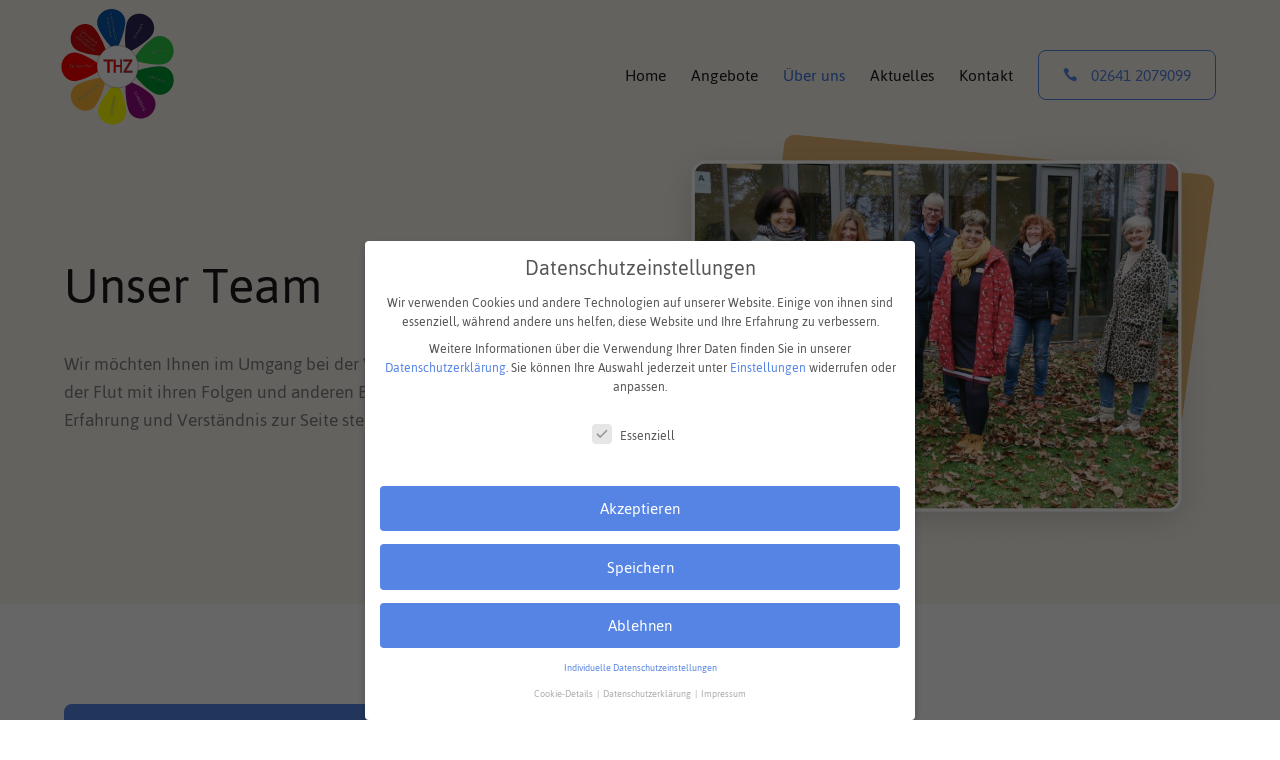

--- FILE ---
content_type: text/html; charset=UTF-8
request_url: https://www.thz-ahrtal.de/ueber-uns/
body_size: 30738
content:
<!DOCTYPE html>
<html lang="de">
<head>
<meta charset="UTF-8" />
<meta http-equiv="X-UA-Compatible" content="IE=edge">
<link rel="pingback" href="https://www.thz-ahrtal.de/xmlrpc.php" />
<script type="text/javascript">
document.documentElement.className = 'js';
</script>
<style id="et-divi-userfonts">@font-face { font-family: "Jaldi"; font-display: swap;  src: url("https://www.thz-ahrtal.de/wp-content/uploads/et-fonts/jaldi-v7-latin-regular.ttf") format("truetype"); }</style><meta name='robots' content='index, follow, max-image-preview:large, max-snippet:-1, max-video-preview:-1' />
<script type="text/javascript">
let jqueryParams=[],jQuery=function(r){return jqueryParams=[...jqueryParams,r],jQuery},$=function(r){return jqueryParams=[...jqueryParams,r],$};window.jQuery=jQuery,window.$=jQuery;let customHeadScripts=!1;jQuery.fn=jQuery.prototype={},$.fn=jQuery.prototype={},jQuery.noConflict=function(r){if(window.jQuery)return jQuery=window.jQuery,$=window.jQuery,customHeadScripts=!0,jQuery.noConflict},jQuery.ready=function(r){jqueryParams=[...jqueryParams,r]},$.ready=function(r){jqueryParams=[...jqueryParams,r]},jQuery.load=function(r){jqueryParams=[...jqueryParams,r]},$.load=function(r){jqueryParams=[...jqueryParams,r]},jQuery.fn.ready=function(r){jqueryParams=[...jqueryParams,r]},$.fn.ready=function(r){jqueryParams=[...jqueryParams,r]};</script>
<!-- This site is optimized with the Yoast SEO plugin v24.0 - https://yoast.com/wordpress/plugins/seo/ -->
<title>Über uns - Das Traumahilfezentrum (THZ)</title>
<link rel="canonical" href="https://www.thz-ahrtal.de/ueber-uns/" />
<meta property="og:locale" content="de_DE" />
<meta property="og:type" content="article" />
<meta property="og:title" content="Über uns - Das Traumahilfezentrum (THZ)" />
<meta property="og:url" content="https://www.thz-ahrtal.de/ueber-uns/" />
<meta property="og:site_name" content="Das Traumahilfezentrum (THZ)" />
<meta property="article:modified_time" content="2024-10-15T09:55:44+00:00" />
<meta property="og:image" content="https://www.thz-ahrtal.de/wp-content/uploads/2022/01/mob-image1.jpg" />
<meta property="og:image:width" content="980" />
<meta property="og:image:height" content="648" />
<meta property="og:image:type" content="image/jpeg" />
<meta name="twitter:card" content="summary_large_image" />
<meta name="twitter:label1" content="Geschätzte Lesezeit" />
<meta name="twitter:data1" content="15 Minuten" />
<script type="application/ld+json" class="yoast-schema-graph">{"@context":"https://schema.org","@graph":[{"@type":"WebPage","@id":"https://www.thz-ahrtal.de/ueber-uns/","url":"https://www.thz-ahrtal.de/ueber-uns/","name":"Über uns - Das Traumahilfezentrum (THZ)","isPartOf":{"@id":"https://www.thz-ahrtal.de/#website"},"datePublished":"2022-01-13T08:20:06+00:00","dateModified":"2024-10-15T09:55:44+00:00","breadcrumb":{"@id":"https://www.thz-ahrtal.de/ueber-uns/#breadcrumb"},"inLanguage":"de","potentialAction":[{"@type":"ReadAction","target":["https://www.thz-ahrtal.de/ueber-uns/"]}]},{"@type":"BreadcrumbList","@id":"https://www.thz-ahrtal.de/ueber-uns/#breadcrumb","itemListElement":[{"@type":"ListItem","position":1,"name":"Startseite","item":"https://www.thz-ahrtal.de/"},{"@type":"ListItem","position":2,"name":"Über uns"}]},{"@type":"WebSite","@id":"https://www.thz-ahrtal.de/#website","url":"https://www.thz-ahrtal.de/","name":"Das Traumahilfezentrum (THZ)","description":"","publisher":{"@id":"https://www.thz-ahrtal.de/#organization"},"potentialAction":[{"@type":"SearchAction","target":{"@type":"EntryPoint","urlTemplate":"https://www.thz-ahrtal.de/?s={search_term_string}"},"query-input":{"@type":"PropertyValueSpecification","valueRequired":true,"valueName":"search_term_string"}}],"inLanguage":"de"},{"@type":"Organization","@id":"https://www.thz-ahrtal.de/#organization","name":"Das Traumahilfezentrum (THZ) Gf. Dr. Katharina Scharping","url":"https://www.thz-ahrtal.de/","logo":{"@type":"ImageObject","inLanguage":"de","@id":"https://www.thz-ahrtal.de/#/schema/logo/image/","url":"https://www.thz-ahrtal.de/wp-content/uploads/2022/01/logo.svg","contentUrl":"https://www.thz-ahrtal.de/wp-content/uploads/2022/01/logo.svg","width":107,"height":109,"caption":"Das Traumahilfezentrum (THZ) Gf. Dr. Katharina Scharping"},"image":{"@id":"https://www.thz-ahrtal.de/#/schema/logo/image/"}}]}</script>
<!-- / Yoast SEO plugin. -->
<link rel="alternate" type="application/rss+xml" title="Das Traumahilfezentrum (THZ) &raquo; Feed" href="https://www.thz-ahrtal.de/feed/" />
<link rel="alternate" type="application/rss+xml" title="Das Traumahilfezentrum (THZ) &raquo; Kommentar-Feed" href="https://www.thz-ahrtal.de/comments/feed/" />
<meta content="Divi v.4.27.1" name="generator"/><style id='wp-block-library-theme-inline-css' type='text/css'>
.wp-block-audio :where(figcaption){color:#555;font-size:13px;text-align:center}.is-dark-theme .wp-block-audio :where(figcaption){color:#ffffffa6}.wp-block-audio{margin:0 0 1em}.wp-block-code{border:1px solid #ccc;border-radius:4px;font-family:Menlo,Consolas,monaco,monospace;padding:.8em 1em}.wp-block-embed :where(figcaption){color:#555;font-size:13px;text-align:center}.is-dark-theme .wp-block-embed :where(figcaption){color:#ffffffa6}.wp-block-embed{margin:0 0 1em}.blocks-gallery-caption{color:#555;font-size:13px;text-align:center}.is-dark-theme .blocks-gallery-caption{color:#ffffffa6}:root :where(.wp-block-image figcaption){color:#555;font-size:13px;text-align:center}.is-dark-theme :root :where(.wp-block-image figcaption){color:#ffffffa6}.wp-block-image{margin:0 0 1em}.wp-block-pullquote{border-bottom:4px solid;border-top:4px solid;color:currentColor;margin-bottom:1.75em}.wp-block-pullquote cite,.wp-block-pullquote footer,.wp-block-pullquote__citation{color:currentColor;font-size:.8125em;font-style:normal;text-transform:uppercase}.wp-block-quote{border-left:.25em solid;margin:0 0 1.75em;padding-left:1em}.wp-block-quote cite,.wp-block-quote footer{color:currentColor;font-size:.8125em;font-style:normal;position:relative}.wp-block-quote.has-text-align-right{border-left:none;border-right:.25em solid;padding-left:0;padding-right:1em}.wp-block-quote.has-text-align-center{border:none;padding-left:0}.wp-block-quote.is-large,.wp-block-quote.is-style-large,.wp-block-quote.is-style-plain{border:none}.wp-block-search .wp-block-search__label{font-weight:700}.wp-block-search__button{border:1px solid #ccc;padding:.375em .625em}:where(.wp-block-group.has-background){padding:1.25em 2.375em}.wp-block-separator.has-css-opacity{opacity:.4}.wp-block-separator{border:none;border-bottom:2px solid;margin-left:auto;margin-right:auto}.wp-block-separator.has-alpha-channel-opacity{opacity:1}.wp-block-separator:not(.is-style-wide):not(.is-style-dots){width:100px}.wp-block-separator.has-background:not(.is-style-dots){border-bottom:none;height:1px}.wp-block-separator.has-background:not(.is-style-wide):not(.is-style-dots){height:2px}.wp-block-table{margin:0 0 1em}.wp-block-table td,.wp-block-table th{word-break:normal}.wp-block-table :where(figcaption){color:#555;font-size:13px;text-align:center}.is-dark-theme .wp-block-table :where(figcaption){color:#ffffffa6}.wp-block-video :where(figcaption){color:#555;font-size:13px;text-align:center}.is-dark-theme .wp-block-video :where(figcaption){color:#ffffffa6}.wp-block-video{margin:0 0 1em}:root :where(.wp-block-template-part.has-background){margin-bottom:0;margin-top:0;padding:1.25em 2.375em}
</style>
<style id='global-styles-inline-css' type='text/css'>
:root{--wp--preset--aspect-ratio--square: 1;--wp--preset--aspect-ratio--4-3: 4/3;--wp--preset--aspect-ratio--3-4: 3/4;--wp--preset--aspect-ratio--3-2: 3/2;--wp--preset--aspect-ratio--2-3: 2/3;--wp--preset--aspect-ratio--16-9: 16/9;--wp--preset--aspect-ratio--9-16: 9/16;--wp--preset--color--black: #000000;--wp--preset--color--cyan-bluish-gray: #abb8c3;--wp--preset--color--white: #ffffff;--wp--preset--color--pale-pink: #f78da7;--wp--preset--color--vivid-red: #cf2e2e;--wp--preset--color--luminous-vivid-orange: #ff6900;--wp--preset--color--luminous-vivid-amber: #fcb900;--wp--preset--color--light-green-cyan: #7bdcb5;--wp--preset--color--vivid-green-cyan: #00d084;--wp--preset--color--pale-cyan-blue: #8ed1fc;--wp--preset--color--vivid-cyan-blue: #0693e3;--wp--preset--color--vivid-purple: #9b51e0;--wp--preset--gradient--vivid-cyan-blue-to-vivid-purple: linear-gradient(135deg,rgba(6,147,227,1) 0%,rgb(155,81,224) 100%);--wp--preset--gradient--light-green-cyan-to-vivid-green-cyan: linear-gradient(135deg,rgb(122,220,180) 0%,rgb(0,208,130) 100%);--wp--preset--gradient--luminous-vivid-amber-to-luminous-vivid-orange: linear-gradient(135deg,rgba(252,185,0,1) 0%,rgba(255,105,0,1) 100%);--wp--preset--gradient--luminous-vivid-orange-to-vivid-red: linear-gradient(135deg,rgba(255,105,0,1) 0%,rgb(207,46,46) 100%);--wp--preset--gradient--very-light-gray-to-cyan-bluish-gray: linear-gradient(135deg,rgb(238,238,238) 0%,rgb(169,184,195) 100%);--wp--preset--gradient--cool-to-warm-spectrum: linear-gradient(135deg,rgb(74,234,220) 0%,rgb(151,120,209) 20%,rgb(207,42,186) 40%,rgb(238,44,130) 60%,rgb(251,105,98) 80%,rgb(254,248,76) 100%);--wp--preset--gradient--blush-light-purple: linear-gradient(135deg,rgb(255,206,236) 0%,rgb(152,150,240) 100%);--wp--preset--gradient--blush-bordeaux: linear-gradient(135deg,rgb(254,205,165) 0%,rgb(254,45,45) 50%,rgb(107,0,62) 100%);--wp--preset--gradient--luminous-dusk: linear-gradient(135deg,rgb(255,203,112) 0%,rgb(199,81,192) 50%,rgb(65,88,208) 100%);--wp--preset--gradient--pale-ocean: linear-gradient(135deg,rgb(255,245,203) 0%,rgb(182,227,212) 50%,rgb(51,167,181) 100%);--wp--preset--gradient--electric-grass: linear-gradient(135deg,rgb(202,248,128) 0%,rgb(113,206,126) 100%);--wp--preset--gradient--midnight: linear-gradient(135deg,rgb(2,3,129) 0%,rgb(40,116,252) 100%);--wp--preset--font-size--small: 13px;--wp--preset--font-size--medium: 20px;--wp--preset--font-size--large: 36px;--wp--preset--font-size--x-large: 42px;--wp--preset--spacing--20: 0.44rem;--wp--preset--spacing--30: 0.67rem;--wp--preset--spacing--40: 1rem;--wp--preset--spacing--50: 1.5rem;--wp--preset--spacing--60: 2.25rem;--wp--preset--spacing--70: 3.38rem;--wp--preset--spacing--80: 5.06rem;--wp--preset--shadow--natural: 6px 6px 9px rgba(0, 0, 0, 0.2);--wp--preset--shadow--deep: 12px 12px 50px rgba(0, 0, 0, 0.4);--wp--preset--shadow--sharp: 6px 6px 0px rgba(0, 0, 0, 0.2);--wp--preset--shadow--outlined: 6px 6px 0px -3px rgba(255, 255, 255, 1), 6px 6px rgba(0, 0, 0, 1);--wp--preset--shadow--crisp: 6px 6px 0px rgba(0, 0, 0, 1);}:root { --wp--style--global--content-size: 823px;--wp--style--global--wide-size: 1080px; }:where(body) { margin: 0; }.wp-site-blocks > .alignleft { float: left; margin-right: 2em; }.wp-site-blocks > .alignright { float: right; margin-left: 2em; }.wp-site-blocks > .aligncenter { justify-content: center; margin-left: auto; margin-right: auto; }:where(.is-layout-flex){gap: 0.5em;}:where(.is-layout-grid){gap: 0.5em;}.is-layout-flow > .alignleft{float: left;margin-inline-start: 0;margin-inline-end: 2em;}.is-layout-flow > .alignright{float: right;margin-inline-start: 2em;margin-inline-end: 0;}.is-layout-flow > .aligncenter{margin-left: auto !important;margin-right: auto !important;}.is-layout-constrained > .alignleft{float: left;margin-inline-start: 0;margin-inline-end: 2em;}.is-layout-constrained > .alignright{float: right;margin-inline-start: 2em;margin-inline-end: 0;}.is-layout-constrained > .aligncenter{margin-left: auto !important;margin-right: auto !important;}.is-layout-constrained > :where(:not(.alignleft):not(.alignright):not(.alignfull)){max-width: var(--wp--style--global--content-size);margin-left: auto !important;margin-right: auto !important;}.is-layout-constrained > .alignwide{max-width: var(--wp--style--global--wide-size);}body .is-layout-flex{display: flex;}.is-layout-flex{flex-wrap: wrap;align-items: center;}.is-layout-flex > :is(*, div){margin: 0;}body .is-layout-grid{display: grid;}.is-layout-grid > :is(*, div){margin: 0;}body{padding-top: 0px;padding-right: 0px;padding-bottom: 0px;padding-left: 0px;}:root :where(.wp-element-button, .wp-block-button__link){background-color: #32373c;border-width: 0;color: #fff;font-family: inherit;font-size: inherit;line-height: inherit;padding: calc(0.667em + 2px) calc(1.333em + 2px);text-decoration: none;}.has-black-color{color: var(--wp--preset--color--black) !important;}.has-cyan-bluish-gray-color{color: var(--wp--preset--color--cyan-bluish-gray) !important;}.has-white-color{color: var(--wp--preset--color--white) !important;}.has-pale-pink-color{color: var(--wp--preset--color--pale-pink) !important;}.has-vivid-red-color{color: var(--wp--preset--color--vivid-red) !important;}.has-luminous-vivid-orange-color{color: var(--wp--preset--color--luminous-vivid-orange) !important;}.has-luminous-vivid-amber-color{color: var(--wp--preset--color--luminous-vivid-amber) !important;}.has-light-green-cyan-color{color: var(--wp--preset--color--light-green-cyan) !important;}.has-vivid-green-cyan-color{color: var(--wp--preset--color--vivid-green-cyan) !important;}.has-pale-cyan-blue-color{color: var(--wp--preset--color--pale-cyan-blue) !important;}.has-vivid-cyan-blue-color{color: var(--wp--preset--color--vivid-cyan-blue) !important;}.has-vivid-purple-color{color: var(--wp--preset--color--vivid-purple) !important;}.has-black-background-color{background-color: var(--wp--preset--color--black) !important;}.has-cyan-bluish-gray-background-color{background-color: var(--wp--preset--color--cyan-bluish-gray) !important;}.has-white-background-color{background-color: var(--wp--preset--color--white) !important;}.has-pale-pink-background-color{background-color: var(--wp--preset--color--pale-pink) !important;}.has-vivid-red-background-color{background-color: var(--wp--preset--color--vivid-red) !important;}.has-luminous-vivid-orange-background-color{background-color: var(--wp--preset--color--luminous-vivid-orange) !important;}.has-luminous-vivid-amber-background-color{background-color: var(--wp--preset--color--luminous-vivid-amber) !important;}.has-light-green-cyan-background-color{background-color: var(--wp--preset--color--light-green-cyan) !important;}.has-vivid-green-cyan-background-color{background-color: var(--wp--preset--color--vivid-green-cyan) !important;}.has-pale-cyan-blue-background-color{background-color: var(--wp--preset--color--pale-cyan-blue) !important;}.has-vivid-cyan-blue-background-color{background-color: var(--wp--preset--color--vivid-cyan-blue) !important;}.has-vivid-purple-background-color{background-color: var(--wp--preset--color--vivid-purple) !important;}.has-black-border-color{border-color: var(--wp--preset--color--black) !important;}.has-cyan-bluish-gray-border-color{border-color: var(--wp--preset--color--cyan-bluish-gray) !important;}.has-white-border-color{border-color: var(--wp--preset--color--white) !important;}.has-pale-pink-border-color{border-color: var(--wp--preset--color--pale-pink) !important;}.has-vivid-red-border-color{border-color: var(--wp--preset--color--vivid-red) !important;}.has-luminous-vivid-orange-border-color{border-color: var(--wp--preset--color--luminous-vivid-orange) !important;}.has-luminous-vivid-amber-border-color{border-color: var(--wp--preset--color--luminous-vivid-amber) !important;}.has-light-green-cyan-border-color{border-color: var(--wp--preset--color--light-green-cyan) !important;}.has-vivid-green-cyan-border-color{border-color: var(--wp--preset--color--vivid-green-cyan) !important;}.has-pale-cyan-blue-border-color{border-color: var(--wp--preset--color--pale-cyan-blue) !important;}.has-vivid-cyan-blue-border-color{border-color: var(--wp--preset--color--vivid-cyan-blue) !important;}.has-vivid-purple-border-color{border-color: var(--wp--preset--color--vivid-purple) !important;}.has-vivid-cyan-blue-to-vivid-purple-gradient-background{background: var(--wp--preset--gradient--vivid-cyan-blue-to-vivid-purple) !important;}.has-light-green-cyan-to-vivid-green-cyan-gradient-background{background: var(--wp--preset--gradient--light-green-cyan-to-vivid-green-cyan) !important;}.has-luminous-vivid-amber-to-luminous-vivid-orange-gradient-background{background: var(--wp--preset--gradient--luminous-vivid-amber-to-luminous-vivid-orange) !important;}.has-luminous-vivid-orange-to-vivid-red-gradient-background{background: var(--wp--preset--gradient--luminous-vivid-orange-to-vivid-red) !important;}.has-very-light-gray-to-cyan-bluish-gray-gradient-background{background: var(--wp--preset--gradient--very-light-gray-to-cyan-bluish-gray) !important;}.has-cool-to-warm-spectrum-gradient-background{background: var(--wp--preset--gradient--cool-to-warm-spectrum) !important;}.has-blush-light-purple-gradient-background{background: var(--wp--preset--gradient--blush-light-purple) !important;}.has-blush-bordeaux-gradient-background{background: var(--wp--preset--gradient--blush-bordeaux) !important;}.has-luminous-dusk-gradient-background{background: var(--wp--preset--gradient--luminous-dusk) !important;}.has-pale-ocean-gradient-background{background: var(--wp--preset--gradient--pale-ocean) !important;}.has-electric-grass-gradient-background{background: var(--wp--preset--gradient--electric-grass) !important;}.has-midnight-gradient-background{background: var(--wp--preset--gradient--midnight) !important;}.has-small-font-size{font-size: var(--wp--preset--font-size--small) !important;}.has-medium-font-size{font-size: var(--wp--preset--font-size--medium) !important;}.has-large-font-size{font-size: var(--wp--preset--font-size--large) !important;}.has-x-large-font-size{font-size: var(--wp--preset--font-size--x-large) !important;}
:where(.wp-block-post-template.is-layout-flex){gap: 1.25em;}:where(.wp-block-post-template.is-layout-grid){gap: 1.25em;}
:where(.wp-block-columns.is-layout-flex){gap: 2em;}:where(.wp-block-columns.is-layout-grid){gap: 2em;}
:root :where(.wp-block-pullquote){font-size: 1.5em;line-height: 1.6;}
</style>
<!-- <link rel='stylesheet' id='dica-lightbox-styles-css' href='https://www.thz-ahrtal.de/wp-content/plugins/dg-divi-carousel/styles/light-box-styles.css?ver=2.0.26' type='text/css' media='all' /> -->
<!-- <link rel='stylesheet' id='swipe-style-css' href='https://www.thz-ahrtal.de/wp-content/plugins/dg-divi-carousel/styles/swiper.min.css?ver=2.0.26' type='text/css' media='all' /> -->
<link rel="stylesheet" type="text/css" href="//www.thz-ahrtal.de/wp-content/cache/wpfc-minified/l9tc7x0q/8evqp.css" media="all"/>
<style id='divi-style-inline-inline-css' type='text/css'>
/*!
Theme Name: Divi
Theme URI: http://www.elegantthemes.com/gallery/divi/
Version: 4.27.1
Description: Smart. Flexible. Beautiful. Divi is the most powerful theme in our collection.
Author: Elegant Themes
Author URI: http://www.elegantthemes.com
License: GNU General Public License v2
License URI: http://www.gnu.org/licenses/gpl-2.0.html
*/
a,abbr,acronym,address,applet,b,big,blockquote,body,center,cite,code,dd,del,dfn,div,dl,dt,em,fieldset,font,form,h1,h2,h3,h4,h5,h6,html,i,iframe,img,ins,kbd,label,legend,li,object,ol,p,pre,q,s,samp,small,span,strike,strong,sub,sup,tt,u,ul,var{margin:0;padding:0;border:0;outline:0;font-size:100%;-ms-text-size-adjust:100%;-webkit-text-size-adjust:100%;vertical-align:baseline;background:transparent}body{line-height:1}ol,ul{list-style:none}blockquote,q{quotes:none}blockquote:after,blockquote:before,q:after,q:before{content:"";content:none}blockquote{margin:20px 0 30px;border-left:5px solid;padding-left:20px}:focus{outline:0}del{text-decoration:line-through}pre{overflow:auto;padding:10px}figure{margin:0}table{border-collapse:collapse;border-spacing:0}article,aside,footer,header,hgroup,nav,section{display:block}body{font-family:Open Sans,Arial,sans-serif;font-size:14px;color:#666;background-color:#fff;line-height:1.7em;font-weight:500;-webkit-font-smoothing:antialiased;-moz-osx-font-smoothing:grayscale}body.page-template-page-template-blank-php #page-container{padding-top:0!important}body.et_cover_background{background-size:cover!important;background-position:top!important;background-repeat:no-repeat!important;background-attachment:fixed}a{color:#2ea3f2}a,a:hover{text-decoration:none}p{padding-bottom:1em}p:not(.has-background):last-of-type{padding-bottom:0}p.et_normal_padding{padding-bottom:1em}strong{font-weight:700}cite,em,i{font-style:italic}code,pre{font-family:Courier New,monospace;margin-bottom:10px}ins{text-decoration:none}sub,sup{height:0;line-height:1;position:relative;vertical-align:baseline}sup{bottom:.8em}sub{top:.3em}dl{margin:0 0 1.5em}dl dt{font-weight:700}dd{margin-left:1.5em}blockquote p{padding-bottom:0}embed,iframe,object,video{max-width:100%}h1,h2,h3,h4,h5,h6{color:#333;padding-bottom:10px;line-height:1em;font-weight:500}h1 a,h2 a,h3 a,h4 a,h5 a,h6 a{color:inherit}h1{font-size:30px}h2{font-size:26px}h3{font-size:22px}h4{font-size:18px}h5{font-size:16px}h6{font-size:14px}input{-webkit-appearance:none}input[type=checkbox]{-webkit-appearance:checkbox}input[type=radio]{-webkit-appearance:radio}input.text,input.title,input[type=email],input[type=password],input[type=tel],input[type=text],select,textarea{background-color:#fff;border:1px solid #bbb;padding:2px;color:#4e4e4e}input.text:focus,input.title:focus,input[type=text]:focus,select:focus,textarea:focus{border-color:#2d3940;color:#3e3e3e}input.text,input.title,input[type=text],select,textarea{margin:0}textarea{padding:4px}button,input,select,textarea{font-family:inherit}img{max-width:100%;height:auto}.clear{clear:both}br.clear{margin:0;padding:0}.pagination{clear:both}#et_search_icon:hover,.et-social-icon a:hover,.et_password_protected_form .et_submit_button,.form-submit .et_pb_buttontton.alt.disabled,.nav-single a,.posted_in a{color:#2ea3f2}.et-search-form,blockquote{border-color:#2ea3f2}#main-content{background-color:#fff}.container{width:80%;max-width:1080px;margin:auto;position:relative}body:not(.et-tb) #main-content .container,body:not(.et-tb-has-header) #main-content .container{padding-top:58px}.et_full_width_page #main-content .container:before{display:none}.main_title{margin-bottom:20px}.et_password_protected_form .et_submit_button:hover,.form-submit .et_pb_button:hover{background:rgba(0,0,0,.05)}.et_button_icon_visible .et_pb_button{padding-right:2em;padding-left:.7em}.et_button_icon_visible .et_pb_button:after{opacity:1;margin-left:0}.et_button_left .et_pb_button:hover:after{left:.15em}.et_button_left .et_pb_button:after{margin-left:0;left:1em}.et_button_icon_visible.et_button_left .et_pb_button,.et_button_left .et_pb_button:hover,.et_button_left .et_pb_module .et_pb_button:hover{padding-left:2em;padding-right:.7em}.et_button_icon_visible.et_button_left .et_pb_button:after,.et_button_left .et_pb_button:hover:after{left:.15em}.et_password_protected_form .et_submit_button:hover,.form-submit .et_pb_button:hover{padding:.3em 1em}.et_button_no_icon .et_pb_button:after{display:none}.et_button_no_icon.et_button_icon_visible.et_button_left .et_pb_button,.et_button_no_icon.et_button_left .et_pb_button:hover,.et_button_no_icon .et_pb_button,.et_button_no_icon .et_pb_button:hover{padding:.3em 1em!important}.et_button_custom_icon .et_pb_button:after{line-height:1.7em}.et_button_custom_icon.et_button_icon_visible .et_pb_button:after,.et_button_custom_icon .et_pb_button:hover:after{margin-left:.3em}#left-area .post_format-post-format-gallery .wp-block-gallery:first-of-type{padding:0;margin-bottom:-16px}.entry-content table:not(.variations){border:1px solid #eee;margin:0 0 15px;text-align:left;width:100%}.entry-content thead th,.entry-content tr th{color:#555;font-weight:700;padding:9px 24px}.entry-content tr td{border-top:1px solid #eee;padding:6px 24px}#left-area ul,.entry-content ul,.et-l--body ul,.et-l--footer ul,.et-l--header ul{list-style-type:disc;padding:0 0 23px 1em;line-height:26px}#left-area ol,.entry-content ol,.et-l--body ol,.et-l--footer ol,.et-l--header ol{list-style-type:decimal;list-style-position:inside;padding:0 0 23px;line-height:26px}#left-area ul li ul,.entry-content ul li ol{padding:2px 0 2px 20px}#left-area ol li ul,.entry-content ol li ol,.et-l--body ol li ol,.et-l--footer ol li ol,.et-l--header ol li ol{padding:2px 0 2px 35px}#left-area ul.wp-block-gallery{display:-webkit-box;display:-ms-flexbox;display:flex;-ms-flex-wrap:wrap;flex-wrap:wrap;list-style-type:none;padding:0}#left-area ul.products{padding:0!important;line-height:1.7!important;list-style:none!important}.gallery-item a{display:block}.gallery-caption,.gallery-item a{width:90%}#wpadminbar{z-index:100001}#left-area .post-meta{font-size:14px;padding-bottom:15px}#left-area .post-meta a{text-decoration:none;color:#666}#left-area .et_featured_image{padding-bottom:7px}.single .post{padding-bottom:25px}body.single .et_audio_content{margin-bottom:-6px}.nav-single a{text-decoration:none;color:#2ea3f2;font-size:14px;font-weight:400}.nav-previous{float:left}.nav-next{float:right}.et_password_protected_form p input{background-color:#eee;border:none!important;width:100%!important;border-radius:0!important;font-size:14px;color:#999!important;padding:16px!important;-webkit-box-sizing:border-box;box-sizing:border-box}.et_password_protected_form label{display:none}.et_password_protected_form .et_submit_button{font-family:inherit;display:block;float:right;margin:8px auto 0;cursor:pointer}.post-password-required p.nocomments.container{max-width:100%}.post-password-required p.nocomments.container:before{display:none}.aligncenter,div.post .new-post .aligncenter{display:block;margin-left:auto;margin-right:auto}.wp-caption{border:1px solid #ddd;text-align:center;background-color:#f3f3f3;margin-bottom:10px;max-width:96%;padding:8px}.wp-caption.alignleft{margin:0 30px 20px 0}.wp-caption.alignright{margin:0 0 20px 30px}.wp-caption img{margin:0;padding:0;border:0}.wp-caption p.wp-caption-text{font-size:12px;padding:0 4px 5px;margin:0}.alignright{float:right}.alignleft{float:left}img.alignleft{display:inline;float:left;margin-right:15px}img.alignright{display:inline;float:right;margin-left:15px}.page.et_pb_pagebuilder_layout #main-content{background-color:transparent}body #main-content .et_builder_inner_content>h1,body #main-content .et_builder_inner_content>h2,body #main-content .et_builder_inner_content>h3,body #main-content .et_builder_inner_content>h4,body #main-content .et_builder_inner_content>h5,body #main-content .et_builder_inner_content>h6{line-height:1.4em}body #main-content .et_builder_inner_content>p{line-height:1.7em}.wp-block-pullquote{margin:20px 0 30px}.wp-block-pullquote.has-background blockquote{border-left:none}.wp-block-group.has-background{padding:1.5em 1.5em .5em}@media (min-width:981px){#left-area{width:79.125%;padding-bottom:23px}#main-content .container:before{content:"";position:absolute;top:0;height:100%;width:1px;background-color:#e2e2e2}.et_full_width_page #left-area,.et_no_sidebar #left-area{float:none;width:100%!important}.et_full_width_page #left-area{padding-bottom:0}.et_no_sidebar #main-content .container:before{display:none}}@media (max-width:980px){#page-container{padding-top:80px}.et-tb #page-container,.et-tb-has-header #page-container{padding-top:0!important}#left-area,#sidebar{width:100%!important}#main-content .container:before{display:none!important}.et_full_width_page .et_gallery_item:nth-child(4n+1){clear:none}}@media print{#page-container{padding-top:0!important}}#wp-admin-bar-et-use-visual-builder a:before{font-family:ETmodules!important;content:"\e625";font-size:30px!important;width:28px;margin-top:-3px;color:#974df3!important}#wp-admin-bar-et-use-visual-builder:hover a:before{color:#fff!important}#wp-admin-bar-et-use-visual-builder:hover a,#wp-admin-bar-et-use-visual-builder a:hover{transition:background-color .5s ease;-webkit-transition:background-color .5s ease;-moz-transition:background-color .5s ease;background-color:#7e3bd0!important;color:#fff!important}* html .clearfix,:first-child+html .clearfix{zoom:1}.iphone .et_pb_section_video_bg video::-webkit-media-controls-start-playback-button{display:none!important;-webkit-appearance:none}.et_mobile_device .et_pb_section_parallax .et_pb_parallax_css{background-attachment:scroll}.et-social-facebook a.icon:before{content:"\e093"}.et-social-twitter a.icon:before{content:"\e094"}.et-social-google-plus a.icon:before{content:"\e096"}.et-social-instagram a.icon:before{content:"\e09a"}.et-social-rss a.icon:before{content:"\e09e"}.ai1ec-single-event:after{content:" ";display:table;clear:both}.evcal_event_details .evcal_evdata_cell .eventon_details_shading_bot.eventon_details_shading_bot{z-index:3}.wp-block-divi-layout{margin-bottom:1em}*{-webkit-box-sizing:border-box;box-sizing:border-box}#et-info-email:before,#et-info-phone:before,#et_search_icon:before,.comment-reply-link:after,.et-cart-info span:before,.et-pb-arrow-next:before,.et-pb-arrow-prev:before,.et-social-icon a:before,.et_audio_container .mejs-playpause-button button:before,.et_audio_container .mejs-volume-button button:before,.et_overlay:before,.et_password_protected_form .et_submit_button:after,.et_pb_button:after,.et_pb_contact_reset:after,.et_pb_contact_submit:after,.et_pb_font_icon:before,.et_pb_newsletter_button:after,.et_pb_pricing_table_button:after,.et_pb_promo_button:after,.et_pb_testimonial:before,.et_pb_toggle_title:before,.form-submit .et_pb_button:after,.mobile_menu_bar:before,a.et_pb_more_button:after{font-family:ETmodules!important;speak:none;font-style:normal;font-weight:400;-webkit-font-feature-settings:normal;font-feature-settings:normal;font-variant:normal;text-transform:none;line-height:1;-webkit-font-smoothing:antialiased;-moz-osx-font-smoothing:grayscale;text-shadow:0 0;direction:ltr}.et-pb-icon,.et_pb_custom_button_icon.et_pb_button:after,.et_pb_login .et_pb_custom_button_icon.et_pb_button:after,.et_pb_woo_custom_button_icon .button.et_pb_custom_button_icon.et_pb_button:after,.et_pb_woo_custom_button_icon .button.et_pb_custom_button_icon.et_pb_button:hover:after{content:attr(data-icon)}.et-pb-icon{font-family:ETmodules;speak:none;font-weight:400;-webkit-font-feature-settings:normal;font-feature-settings:normal;font-variant:normal;text-transform:none;line-height:1;-webkit-font-smoothing:antialiased;font-size:96px;font-style:normal;display:inline-block;-webkit-box-sizing:border-box;box-sizing:border-box;direction:ltr}#et-ajax-saving{display:none;-webkit-transition:background .3s,-webkit-box-shadow .3s;transition:background .3s,-webkit-box-shadow .3s;transition:background .3s,box-shadow .3s;transition:background .3s,box-shadow .3s,-webkit-box-shadow .3s;-webkit-box-shadow:rgba(0,139,219,.247059) 0 0 60px;box-shadow:0 0 60px rgba(0,139,219,.247059);position:fixed;top:50%;left:50%;width:50px;height:50px;background:#fff;border-radius:50px;margin:-25px 0 0 -25px;z-index:999999;text-align:center}#et-ajax-saving img{margin:9px}.et-safe-mode-indicator,.et-safe-mode-indicator:focus,.et-safe-mode-indicator:hover{-webkit-box-shadow:0 5px 10px rgba(41,196,169,.15);box-shadow:0 5px 10px rgba(41,196,169,.15);background:#29c4a9;color:#fff;font-size:14px;font-weight:600;padding:12px;line-height:16px;border-radius:3px;position:fixed;bottom:30px;right:30px;z-index:999999;text-decoration:none;font-family:Open Sans,sans-serif;-webkit-font-smoothing:antialiased;-moz-osx-font-smoothing:grayscale}.et_pb_button{font-size:20px;font-weight:500;padding:.3em 1em;line-height:1.7em!important;background-color:transparent;background-size:cover;background-position:50%;background-repeat:no-repeat;border:2px solid;border-radius:3px;-webkit-transition-duration:.2s;transition-duration:.2s;-webkit-transition-property:all!important;transition-property:all!important}.et_pb_button,.et_pb_button_inner{position:relative}.et_pb_button:hover,.et_pb_module .et_pb_button:hover{border:2px solid transparent;padding:.3em 2em .3em .7em}.et_pb_button:hover{background-color:hsla(0,0%,100%,.2)}.et_pb_bg_layout_light.et_pb_button:hover,.et_pb_bg_layout_light .et_pb_button:hover{background-color:rgba(0,0,0,.05)}.et_pb_button:after,.et_pb_button:before{font-size:32px;line-height:1em;content:"\35";opacity:0;position:absolute;margin-left:-1em;-webkit-transition:all .2s;transition:all .2s;text-transform:none;-webkit-font-feature-settings:"kern" off;font-feature-settings:"kern" off;font-variant:none;font-style:normal;font-weight:400;text-shadow:none}.et_pb_button.et_hover_enabled:hover:after,.et_pb_button.et_pb_hovered:hover:after{-webkit-transition:none!important;transition:none!important}.et_pb_button:before{display:none}.et_pb_button:hover:after{opacity:1;margin-left:0}.et_pb_column_1_3 h1,.et_pb_column_1_4 h1,.et_pb_column_1_5 h1,.et_pb_column_1_6 h1,.et_pb_column_2_5 h1{font-size:26px}.et_pb_column_1_3 h2,.et_pb_column_1_4 h2,.et_pb_column_1_5 h2,.et_pb_column_1_6 h2,.et_pb_column_2_5 h2{font-size:23px}.et_pb_column_1_3 h3,.et_pb_column_1_4 h3,.et_pb_column_1_5 h3,.et_pb_column_1_6 h3,.et_pb_column_2_5 h3{font-size:20px}.et_pb_column_1_3 h4,.et_pb_column_1_4 h4,.et_pb_column_1_5 h4,.et_pb_column_1_6 h4,.et_pb_column_2_5 h4{font-size:18px}.et_pb_column_1_3 h5,.et_pb_column_1_4 h5,.et_pb_column_1_5 h5,.et_pb_column_1_6 h5,.et_pb_column_2_5 h5{font-size:16px}.et_pb_column_1_3 h6,.et_pb_column_1_4 h6,.et_pb_column_1_5 h6,.et_pb_column_1_6 h6,.et_pb_column_2_5 h6{font-size:15px}.et_pb_bg_layout_dark,.et_pb_bg_layout_dark h1,.et_pb_bg_layout_dark h2,.et_pb_bg_layout_dark h3,.et_pb_bg_layout_dark h4,.et_pb_bg_layout_dark h5,.et_pb_bg_layout_dark h6{color:#fff!important}.et_pb_module.et_pb_text_align_left{text-align:left}.et_pb_module.et_pb_text_align_center{text-align:center}.et_pb_module.et_pb_text_align_right{text-align:right}.et_pb_module.et_pb_text_align_justified{text-align:justify}.clearfix:after{visibility:hidden;display:block;font-size:0;content:" ";clear:both;height:0}.et_pb_bg_layout_light .et_pb_more_button{color:#2ea3f2}.et_builder_inner_content{position:relative;z-index:1}header .et_builder_inner_content{z-index:2}.et_pb_css_mix_blend_mode_passthrough{mix-blend-mode:unset!important}.et_pb_image_container{margin:-20px -20px 29px}.et_pb_module_inner{position:relative}.et_hover_enabled_preview{z-index:2}.et_hover_enabled:hover{position:relative;z-index:2}.et_pb_all_tabs,.et_pb_module,.et_pb_posts_nav a,.et_pb_tab,.et_pb_with_background{position:relative;background-size:cover;background-position:50%;background-repeat:no-repeat}.et_pb_background_mask,.et_pb_background_pattern{bottom:0;left:0;position:absolute;right:0;top:0}.et_pb_background_mask{background-size:calc(100% + 2px) calc(100% + 2px);background-repeat:no-repeat;background-position:50%;overflow:hidden}.et_pb_background_pattern{background-position:0 0;background-repeat:repeat}.et_pb_with_border{position:relative;border:0 solid #333}.post-password-required .et_pb_row{padding:0;width:100%}.post-password-required .et_password_protected_form{min-height:0}body.et_pb_pagebuilder_layout.et_pb_show_title .post-password-required .et_password_protected_form h1,body:not(.et_pb_pagebuilder_layout) .post-password-required .et_password_protected_form h1{display:none}.et_pb_no_bg{padding:0!important}.et_overlay.et_pb_inline_icon:before,.et_pb_inline_icon:before{content:attr(data-icon)}.et_pb_more_button{color:inherit;text-shadow:none;text-decoration:none;display:inline-block;margin-top:20px}.et_parallax_bg_wrap{overflow:hidden;position:absolute;top:0;right:0;bottom:0;left:0}.et_parallax_bg{background-repeat:no-repeat;background-position:top;background-size:cover;position:absolute;bottom:0;left:0;width:100%;height:100%;display:block}.et_parallax_bg.et_parallax_bg__hover,.et_parallax_bg.et_parallax_bg_phone,.et_parallax_bg.et_parallax_bg_tablet,.et_parallax_gradient.et_parallax_gradient__hover,.et_parallax_gradient.et_parallax_gradient_phone,.et_parallax_gradient.et_parallax_gradient_tablet,.et_pb_section_parallax_hover:hover .et_parallax_bg:not(.et_parallax_bg__hover),.et_pb_section_parallax_hover:hover .et_parallax_gradient:not(.et_parallax_gradient__hover){display:none}.et_pb_section_parallax_hover:hover .et_parallax_bg.et_parallax_bg__hover,.et_pb_section_parallax_hover:hover .et_parallax_gradient.et_parallax_gradient__hover{display:block}.et_parallax_gradient{bottom:0;display:block;left:0;position:absolute;right:0;top:0}.et_pb_module.et_pb_section_parallax,.et_pb_posts_nav a.et_pb_section_parallax,.et_pb_tab.et_pb_section_parallax{position:relative}.et_pb_section_parallax .et_pb_parallax_css,.et_pb_slides .et_parallax_bg.et_pb_parallax_css{background-attachment:fixed}body.et-bfb .et_pb_section_parallax .et_pb_parallax_css,body.et-bfb .et_pb_slides .et_parallax_bg.et_pb_parallax_css{background-attachment:scroll;bottom:auto}.et_pb_section_parallax.et_pb_column .et_pb_module,.et_pb_section_parallax.et_pb_row .et_pb_column,.et_pb_section_parallax.et_pb_row .et_pb_module{z-index:9;position:relative}.et_pb_more_button:hover:after{opacity:1;margin-left:0}.et_pb_preload .et_pb_section_video_bg,.et_pb_preload>div{visibility:hidden}.et_pb_preload,.et_pb_section.et_pb_section_video.et_pb_preload{position:relative;background:#464646!important}.et_pb_preload:before{content:"";position:absolute;top:50%;left:50%;background:url(https://www.thz-ahrtal.de/wp-content/themes/Divi/includes/builder/styles/images/preloader.gif) no-repeat;border-radius:32px;width:32px;height:32px;margin:-16px 0 0 -16px}.box-shadow-overlay{position:absolute;top:0;left:0;width:100%;height:100%;z-index:10;pointer-events:none}.et_pb_section>.box-shadow-overlay~.et_pb_row{z-index:11}body.safari .section_has_divider{will-change:transform}.et_pb_row>.box-shadow-overlay{z-index:8}.has-box-shadow-overlay{position:relative}.et_clickable{cursor:pointer}.screen-reader-text{border:0;clip:rect(1px,1px,1px,1px);-webkit-clip-path:inset(50%);clip-path:inset(50%);height:1px;margin:-1px;overflow:hidden;padding:0;position:absolute!important;width:1px;word-wrap:normal!important}.et_multi_view_hidden,.et_multi_view_hidden_image{display:none!important}@keyframes multi-view-image-fade{0%{opacity:0}10%{opacity:.1}20%{opacity:.2}30%{opacity:.3}40%{opacity:.4}50%{opacity:.5}60%{opacity:.6}70%{opacity:.7}80%{opacity:.8}90%{opacity:.9}to{opacity:1}}.et_multi_view_image__loading{visibility:hidden}.et_multi_view_image__loaded{-webkit-animation:multi-view-image-fade .5s;animation:multi-view-image-fade .5s}#et-pb-motion-effects-offset-tracker{visibility:hidden!important;opacity:0;position:absolute;top:0;left:0}.et-pb-before-scroll-animation{opacity:0}header.et-l.et-l--header:after{clear:both;display:block;content:""}.et_pb_module{-webkit-animation-timing-function:linear;animation-timing-function:linear;-webkit-animation-duration:.2s;animation-duration:.2s}@-webkit-keyframes fadeBottom{0%{opacity:0;-webkit-transform:translateY(10%);transform:translateY(10%)}to{opacity:1;-webkit-transform:translateY(0);transform:translateY(0)}}@keyframes fadeBottom{0%{opacity:0;-webkit-transform:translateY(10%);transform:translateY(10%)}to{opacity:1;-webkit-transform:translateY(0);transform:translateY(0)}}@-webkit-keyframes fadeLeft{0%{opacity:0;-webkit-transform:translateX(-10%);transform:translateX(-10%)}to{opacity:1;-webkit-transform:translateX(0);transform:translateX(0)}}@keyframes fadeLeft{0%{opacity:0;-webkit-transform:translateX(-10%);transform:translateX(-10%)}to{opacity:1;-webkit-transform:translateX(0);transform:translateX(0)}}@-webkit-keyframes fadeRight{0%{opacity:0;-webkit-transform:translateX(10%);transform:translateX(10%)}to{opacity:1;-webkit-transform:translateX(0);transform:translateX(0)}}@keyframes fadeRight{0%{opacity:0;-webkit-transform:translateX(10%);transform:translateX(10%)}to{opacity:1;-webkit-transform:translateX(0);transform:translateX(0)}}@-webkit-keyframes fadeTop{0%{opacity:0;-webkit-transform:translateY(-10%);transform:translateY(-10%)}to{opacity:1;-webkit-transform:translateX(0);transform:translateX(0)}}@keyframes fadeTop{0%{opacity:0;-webkit-transform:translateY(-10%);transform:translateY(-10%)}to{opacity:1;-webkit-transform:translateX(0);transform:translateX(0)}}@-webkit-keyframes fadeIn{0%{opacity:0}to{opacity:1}}@keyframes fadeIn{0%{opacity:0}to{opacity:1}}.et-waypoint:not(.et_pb_counters){opacity:0}@media (min-width:981px){.et_pb_section.et_section_specialty div.et_pb_row .et_pb_column .et_pb_column .et_pb_module.et-last-child,.et_pb_section.et_section_specialty div.et_pb_row .et_pb_column .et_pb_column .et_pb_module:last-child,.et_pb_section.et_section_specialty div.et_pb_row .et_pb_column .et_pb_row_inner .et_pb_column .et_pb_module.et-last-child,.et_pb_section.et_section_specialty div.et_pb_row .et_pb_column .et_pb_row_inner .et_pb_column .et_pb_module:last-child,.et_pb_section div.et_pb_row .et_pb_column .et_pb_module.et-last-child,.et_pb_section div.et_pb_row .et_pb_column .et_pb_module:last-child{margin-bottom:0}}@media (max-width:980px){.et_overlay.et_pb_inline_icon_tablet:before,.et_pb_inline_icon_tablet:before{content:attr(data-icon-tablet)}.et_parallax_bg.et_parallax_bg_tablet_exist,.et_parallax_gradient.et_parallax_gradient_tablet_exist{display:none}.et_parallax_bg.et_parallax_bg_tablet,.et_parallax_gradient.et_parallax_gradient_tablet{display:block}.et_pb_column .et_pb_module{margin-bottom:30px}.et_pb_row .et_pb_column .et_pb_module.et-last-child,.et_pb_row .et_pb_column .et_pb_module:last-child,.et_section_specialty .et_pb_row .et_pb_column .et_pb_module.et-last-child,.et_section_specialty .et_pb_row .et_pb_column .et_pb_module:last-child{margin-bottom:0}.et_pb_more_button{display:inline-block!important}.et_pb_bg_layout_light_tablet.et_pb_button,.et_pb_bg_layout_light_tablet.et_pb_module.et_pb_button,.et_pb_bg_layout_light_tablet .et_pb_more_button{color:#2ea3f2}.et_pb_bg_layout_light_tablet .et_pb_forgot_password a{color:#666}.et_pb_bg_layout_light_tablet h1,.et_pb_bg_layout_light_tablet h2,.et_pb_bg_layout_light_tablet h3,.et_pb_bg_layout_light_tablet h4,.et_pb_bg_layout_light_tablet h5,.et_pb_bg_layout_light_tablet h6{color:#333!important}.et_pb_module .et_pb_bg_layout_light_tablet.et_pb_button{color:#2ea3f2!important}.et_pb_bg_layout_light_tablet{color:#666!important}.et_pb_bg_layout_dark_tablet,.et_pb_bg_layout_dark_tablet h1,.et_pb_bg_layout_dark_tablet h2,.et_pb_bg_layout_dark_tablet h3,.et_pb_bg_layout_dark_tablet h4,.et_pb_bg_layout_dark_tablet h5,.et_pb_bg_layout_dark_tablet h6{color:#fff!important}.et_pb_bg_layout_dark_tablet.et_pb_button,.et_pb_bg_layout_dark_tablet.et_pb_module.et_pb_button,.et_pb_bg_layout_dark_tablet .et_pb_more_button{color:inherit}.et_pb_bg_layout_dark_tablet .et_pb_forgot_password a{color:#fff}.et_pb_module.et_pb_text_align_left-tablet{text-align:left}.et_pb_module.et_pb_text_align_center-tablet{text-align:center}.et_pb_module.et_pb_text_align_right-tablet{text-align:right}.et_pb_module.et_pb_text_align_justified-tablet{text-align:justify}}@media (max-width:767px){.et_pb_more_button{display:inline-block!important}.et_overlay.et_pb_inline_icon_phone:before,.et_pb_inline_icon_phone:before{content:attr(data-icon-phone)}.et_parallax_bg.et_parallax_bg_phone_exist,.et_parallax_gradient.et_parallax_gradient_phone_exist{display:none}.et_parallax_bg.et_parallax_bg_phone,.et_parallax_gradient.et_parallax_gradient_phone{display:block}.et-hide-mobile{display:none!important}.et_pb_bg_layout_light_phone.et_pb_button,.et_pb_bg_layout_light_phone.et_pb_module.et_pb_button,.et_pb_bg_layout_light_phone .et_pb_more_button{color:#2ea3f2}.et_pb_bg_layout_light_phone .et_pb_forgot_password a{color:#666}.et_pb_bg_layout_light_phone h1,.et_pb_bg_layout_light_phone h2,.et_pb_bg_layout_light_phone h3,.et_pb_bg_layout_light_phone h4,.et_pb_bg_layout_light_phone h5,.et_pb_bg_layout_light_phone h6{color:#333!important}.et_pb_module .et_pb_bg_layout_light_phone.et_pb_button{color:#2ea3f2!important}.et_pb_bg_layout_light_phone{color:#666!important}.et_pb_bg_layout_dark_phone,.et_pb_bg_layout_dark_phone h1,.et_pb_bg_layout_dark_phone h2,.et_pb_bg_layout_dark_phone h3,.et_pb_bg_layout_dark_phone h4,.et_pb_bg_layout_dark_phone h5,.et_pb_bg_layout_dark_phone h6{color:#fff!important}.et_pb_bg_layout_dark_phone.et_pb_button,.et_pb_bg_layout_dark_phone.et_pb_module.et_pb_button,.et_pb_bg_layout_dark_phone .et_pb_more_button{color:inherit}.et_pb_module .et_pb_bg_layout_dark_phone.et_pb_button{color:#fff!important}.et_pb_bg_layout_dark_phone .et_pb_forgot_password a{color:#fff}.et_pb_module.et_pb_text_align_left-phone{text-align:left}.et_pb_module.et_pb_text_align_center-phone{text-align:center}.et_pb_module.et_pb_text_align_right-phone{text-align:right}.et_pb_module.et_pb_text_align_justified-phone{text-align:justify}}@media (max-width:479px){a.et_pb_more_button{display:block}}@media (min-width:768px) and (max-width:980px){[data-et-multi-view-load-tablet-hidden=true]:not(.et_multi_view_swapped){display:none!important}}@media (max-width:767px){[data-et-multi-view-load-phone-hidden=true]:not(.et_multi_view_swapped){display:none!important}}.et_pb_menu.et_pb_menu--style-inline_centered_logo .et_pb_menu__menu nav ul{-webkit-box-pack:center;-ms-flex-pack:center;justify-content:center}@-webkit-keyframes multi-view-image-fade{0%{-webkit-transform:scale(1);transform:scale(1);opacity:1}50%{-webkit-transform:scale(1.01);transform:scale(1.01);opacity:1}to{-webkit-transform:scale(1);transform:scale(1);opacity:1}}
</style>
<style id='divi-dynamic-critical-inline-css' type='text/css'>
@font-face{font-family:ETmodules;font-display:block;src:url(//www.thz-ahrtal.de/wp-content/themes/Divi/core/admin/fonts/modules/all/modules.eot);src:url(//www.thz-ahrtal.de/wp-content/themes/Divi/core/admin/fonts/modules/all/modules.eot?#iefix) format("embedded-opentype"),url(//www.thz-ahrtal.de/wp-content/themes/Divi/core/admin/fonts/modules/all/modules.woff) format("woff"),url(//www.thz-ahrtal.de/wp-content/themes/Divi/core/admin/fonts/modules/all/modules.ttf) format("truetype"),url(//www.thz-ahrtal.de/wp-content/themes/Divi/core/admin/fonts/modules/all/modules.svg#ETmodules) format("svg");font-weight:400;font-style:normal}
@media (min-width:981px){.et_pb_gutters3 .et_pb_column,.et_pb_gutters3.et_pb_row .et_pb_column{margin-right:5.5%}.et_pb_gutters3 .et_pb_column_4_4,.et_pb_gutters3.et_pb_row .et_pb_column_4_4{width:100%}.et_pb_gutters3 .et_pb_column_4_4 .et_pb_module,.et_pb_gutters3.et_pb_row .et_pb_column_4_4 .et_pb_module{margin-bottom:2.75%}.et_pb_gutters3 .et_pb_column_3_4,.et_pb_gutters3.et_pb_row .et_pb_column_3_4{width:73.625%}.et_pb_gutters3 .et_pb_column_3_4 .et_pb_module,.et_pb_gutters3.et_pb_row .et_pb_column_3_4 .et_pb_module{margin-bottom:3.735%}.et_pb_gutters3 .et_pb_column_2_3,.et_pb_gutters3.et_pb_row .et_pb_column_2_3{width:64.833%}.et_pb_gutters3 .et_pb_column_2_3 .et_pb_module,.et_pb_gutters3.et_pb_row .et_pb_column_2_3 .et_pb_module{margin-bottom:4.242%}.et_pb_gutters3 .et_pb_column_3_5,.et_pb_gutters3.et_pb_row .et_pb_column_3_5{width:57.8%}.et_pb_gutters3 .et_pb_column_3_5 .et_pb_module,.et_pb_gutters3.et_pb_row .et_pb_column_3_5 .et_pb_module{margin-bottom:4.758%}.et_pb_gutters3 .et_pb_column_1_2,.et_pb_gutters3.et_pb_row .et_pb_column_1_2{width:47.25%}.et_pb_gutters3 .et_pb_column_1_2 .et_pb_module,.et_pb_gutters3.et_pb_row .et_pb_column_1_2 .et_pb_module{margin-bottom:5.82%}.et_pb_gutters3 .et_pb_column_2_5,.et_pb_gutters3.et_pb_row .et_pb_column_2_5{width:36.7%}.et_pb_gutters3 .et_pb_column_2_5 .et_pb_module,.et_pb_gutters3.et_pb_row .et_pb_column_2_5 .et_pb_module{margin-bottom:7.493%}.et_pb_gutters3 .et_pb_column_1_3,.et_pb_gutters3.et_pb_row .et_pb_column_1_3{width:29.6667%}.et_pb_gutters3 .et_pb_column_1_3 .et_pb_module,.et_pb_gutters3.et_pb_row .et_pb_column_1_3 .et_pb_module{margin-bottom:9.27%}.et_pb_gutters3 .et_pb_column_1_4,.et_pb_gutters3.et_pb_row .et_pb_column_1_4{width:20.875%}.et_pb_gutters3 .et_pb_column_1_4 .et_pb_module,.et_pb_gutters3.et_pb_row .et_pb_column_1_4 .et_pb_module{margin-bottom:13.174%}.et_pb_gutters3 .et_pb_column_1_5,.et_pb_gutters3.et_pb_row .et_pb_column_1_5{width:15.6%}.et_pb_gutters3 .et_pb_column_1_5 .et_pb_module,.et_pb_gutters3.et_pb_row .et_pb_column_1_5 .et_pb_module{margin-bottom:17.628%}.et_pb_gutters3 .et_pb_column_1_6,.et_pb_gutters3.et_pb_row .et_pb_column_1_6{width:12.0833%}.et_pb_gutters3 .et_pb_column_1_6 .et_pb_module,.et_pb_gutters3.et_pb_row .et_pb_column_1_6 .et_pb_module{margin-bottom:22.759%}.et_pb_gutters3 .et_full_width_page.woocommerce-page ul.products li.product{width:20.875%;margin-right:5.5%;margin-bottom:5.5%}.et_pb_gutters3.et_left_sidebar.woocommerce-page #main-content ul.products li.product,.et_pb_gutters3.et_right_sidebar.woocommerce-page #main-content ul.products li.product{width:28.353%;margin-right:7.47%}.et_pb_gutters3.et_left_sidebar.woocommerce-page #main-content ul.products.columns-1 li.product,.et_pb_gutters3.et_right_sidebar.woocommerce-page #main-content ul.products.columns-1 li.product{width:100%;margin-right:0}.et_pb_gutters3.et_left_sidebar.woocommerce-page #main-content ul.products.columns-2 li.product,.et_pb_gutters3.et_right_sidebar.woocommerce-page #main-content ul.products.columns-2 li.product{width:48%;margin-right:4%}.et_pb_gutters3.et_left_sidebar.woocommerce-page #main-content ul.products.columns-2 li:nth-child(2n+2),.et_pb_gutters3.et_right_sidebar.woocommerce-page #main-content ul.products.columns-2 li:nth-child(2n+2){margin-right:0}.et_pb_gutters3.et_left_sidebar.woocommerce-page #main-content ul.products.columns-2 li:nth-child(3n+1),.et_pb_gutters3.et_right_sidebar.woocommerce-page #main-content ul.products.columns-2 li:nth-child(3n+1){clear:none}}
@media (min-width:981px){.et_pb_gutter.et_pb_gutters2 #left-area{width:77.25%}.et_pb_gutter.et_pb_gutters2 #sidebar{width:22.75%}.et_pb_gutters2.et_right_sidebar #left-area{padding-right:3%}.et_pb_gutters2.et_left_sidebar #left-area{padding-left:3%}.et_pb_gutter.et_pb_gutters2.et_right_sidebar #main-content .container:before{right:22.75%!important}.et_pb_gutter.et_pb_gutters2.et_left_sidebar #main-content .container:before{left:22.75%!important}.et_pb_gutters2 .et_pb_column,.et_pb_gutters2.et_pb_row .et_pb_column{margin-right:3%}.et_pb_gutters2 .et_pb_column_4_4,.et_pb_gutters2.et_pb_row .et_pb_column_4_4{width:100%}.et_pb_gutters2 .et_pb_column_4_4 .et_pb_module,.et_pb_gutters2.et_pb_row .et_pb_column_4_4 .et_pb_module{margin-bottom:1.5%}.et_pb_gutters2 .et_pb_column_3_4,.et_pb_gutters2.et_pb_row .et_pb_column_3_4{width:74.25%}.et_pb_gutters2 .et_pb_column_3_4 .et_pb_module,.et_pb_gutters2.et_pb_row .et_pb_column_3_4 .et_pb_module{margin-bottom:2.02%}.et_pb_gutters2 .et_pb_column_2_3,.et_pb_gutters2.et_pb_row .et_pb_column_2_3{width:65.667%}.et_pb_gutters2 .et_pb_column_2_3 .et_pb_module,.et_pb_gutters2.et_pb_row .et_pb_column_2_3 .et_pb_module{margin-bottom:2.284%}.et_pb_gutters2 .et_pb_column_3_5,.et_pb_gutters2.et_pb_row .et_pb_column_3_5{width:58.8%}.et_pb_gutters2 .et_pb_column_3_5 .et_pb_module,.et_pb_gutters2.et_pb_row .et_pb_column_3_5 .et_pb_module{margin-bottom:2.551%}.et_pb_gutters2 .et_pb_column_1_2,.et_pb_gutters2.et_pb_row .et_pb_column_1_2{width:48.5%}.et_pb_gutters2 .et_pb_column_1_2 .et_pb_module,.et_pb_gutters2.et_pb_row .et_pb_column_1_2 .et_pb_module{margin-bottom:3.093%}.et_pb_gutters2 .et_pb_column_2_5,.et_pb_gutters2.et_pb_row .et_pb_column_2_5{width:38.2%}.et_pb_gutters2 .et_pb_column_2_5 .et_pb_module,.et_pb_gutters2.et_pb_row .et_pb_column_2_5 .et_pb_module{margin-bottom:3.927%}.et_pb_gutters2 .et_pb_column_1_3,.et_pb_gutters2.et_pb_row .et_pb_column_1_3{width:31.3333%}.et_pb_gutters2 .et_pb_column_1_3 .et_pb_module,.et_pb_gutters2.et_pb_row .et_pb_column_1_3 .et_pb_module{margin-bottom:4.787%}.et_pb_gutters2 .et_pb_column_1_4,.et_pb_gutters2.et_pb_row .et_pb_column_1_4{width:22.75%}.et_pb_gutters2 .et_pb_column_1_4 .et_pb_module,.et_pb_gutters2.et_pb_row .et_pb_column_1_4 .et_pb_module{margin-bottom:6.593%}.et_pb_gutters2 .et_pb_column_1_5,.et_pb_gutters2.et_pb_row .et_pb_column_1_5{width:17.6%}.et_pb_gutters2 .et_pb_column_1_5 .et_pb_module,.et_pb_gutters2.et_pb_row .et_pb_column_1_5 .et_pb_module{margin-bottom:8.523%}.et_pb_gutters2 .et_pb_column_1_6,.et_pb_gutters2.et_pb_row .et_pb_column_1_6{width:14.1667%}.et_pb_gutters2 .et_pb_column_1_6 .et_pb_module,.et_pb_gutters2.et_pb_row .et_pb_column_1_6 .et_pb_module{margin-bottom:10.588%}.et_pb_gutters2 .et_full_width_page.woocommerce-page ul.products li.product{width:22.75%;margin-right:3%;margin-bottom:3%}.et_pb_gutters2.et_left_sidebar.woocommerce-page #main-content ul.products li.product,.et_pb_gutters2.et_right_sidebar.woocommerce-page #main-content ul.products li.product{width:30.64%;margin-right:4.04%}}
#et-secondary-menu li,#top-menu li{word-wrap:break-word}.nav li ul,.et_mobile_menu{border-color:#2EA3F2}.mobile_menu_bar:before,.mobile_menu_bar:after,#top-menu li.current-menu-ancestor>a,#top-menu li.current-menu-item>a{color:#2EA3F2}#main-header{-webkit-transition:background-color 0.4s, color 0.4s, opacity 0.4s ease-in-out, -webkit-transform 0.4s;transition:background-color 0.4s, color 0.4s, opacity 0.4s ease-in-out, -webkit-transform 0.4s;transition:background-color 0.4s, color 0.4s, transform 0.4s, opacity 0.4s ease-in-out;transition:background-color 0.4s, color 0.4s, transform 0.4s, opacity 0.4s ease-in-out, -webkit-transform 0.4s}#main-header.et-disabled-animations *{-webkit-transition-duration:0s !important;transition-duration:0s !important}.container{text-align:left;position:relative}.et_fixed_nav.et_show_nav #page-container{padding-top:80px}.et_fixed_nav.et_show_nav.et-tb #page-container,.et_fixed_nav.et_show_nav.et-tb-has-header #page-container{padding-top:0 !important}.et_fixed_nav.et_show_nav.et_secondary_nav_enabled #page-container{padding-top:111px}.et_fixed_nav.et_show_nav.et_secondary_nav_enabled.et_header_style_centered #page-container{padding-top:177px}.et_fixed_nav.et_show_nav.et_header_style_centered #page-container{padding-top:147px}.et_fixed_nav #main-header{position:fixed}.et-cloud-item-editor #page-container{padding-top:0 !important}.et_header_style_left #et-top-navigation{padding-top:33px}.et_header_style_left #et-top-navigation nav>ul>li>a{padding-bottom:33px}.et_header_style_left .logo_container{position:absolute;height:100%;width:100%}.et_header_style_left #et-top-navigation .mobile_menu_bar{padding-bottom:24px}.et_hide_search_icon #et_top_search{display:none !important}#logo{width:auto;-webkit-transition:all 0.4s ease-in-out;transition:all 0.4s ease-in-out;margin-bottom:0;max-height:54%;display:inline-block;float:none;vertical-align:middle;-webkit-transform:translate3d(0, 0, 0)}.et_pb_svg_logo #logo{height:54%}.logo_container{-webkit-transition:all 0.4s ease-in-out;transition:all 0.4s ease-in-out}span.logo_helper{display:inline-block;height:100%;vertical-align:middle;width:0}.safari .centered-inline-logo-wrap{-webkit-transform:translate3d(0, 0, 0);-webkit-transition:all 0.4s ease-in-out;transition:all 0.4s ease-in-out}#et-define-logo-wrap img{width:100%}.gecko #et-define-logo-wrap.svg-logo{position:relative !important}#top-menu-nav,#top-menu{line-height:0}#et-top-navigation{font-weight:600}.et_fixed_nav #et-top-navigation{-webkit-transition:all 0.4s ease-in-out;transition:all 0.4s ease-in-out}.et-cart-info span:before{content:"\e07a";margin-right:10px;position:relative}nav#top-menu-nav,#top-menu,nav.et-menu-nav,.et-menu{float:left}#top-menu li{display:inline-block;font-size:14px;padding-right:22px}#top-menu>li:last-child{padding-right:0}.et_fullwidth_nav.et_non_fixed_nav.et_header_style_left #top-menu>li:last-child>ul.sub-menu{right:0}#top-menu a{color:rgba(0,0,0,0.6);text-decoration:none;display:block;position:relative;-webkit-transition:opacity 0.4s ease-in-out, background-color 0.4s ease-in-out;transition:opacity 0.4s ease-in-out, background-color 0.4s ease-in-out}#top-menu-nav>ul>li>a:hover{opacity:0.7;-webkit-transition:all 0.4s ease-in-out;transition:all 0.4s ease-in-out}#et_search_icon:before{content:"\55";font-size:17px;left:0;position:absolute;top:-3px}#et_search_icon:hover{cursor:pointer}#et_top_search{float:right;margin:3px 0 0 22px;position:relative;display:block;width:18px}#et_top_search.et_search_opened{position:absolute;width:100%}.et-search-form{top:0;bottom:0;right:0;position:absolute;z-index:1000;width:100%}.et-search-form input{width:90%;border:none;color:#333;position:absolute;top:0;bottom:0;right:30px;margin:auto;background:transparent}.et-search-form .et-search-field::-ms-clear{width:0;height:0;display:none}.et_search_form_container{-webkit-animation:none;animation:none;-o-animation:none}.container.et_search_form_container{position:relative;opacity:0;height:1px}.container.et_search_form_container.et_pb_search_visible{z-index:999;-webkit-animation:fadeInTop 1s 1 cubic-bezier(0.77, 0, 0.175, 1);animation:fadeInTop 1s 1 cubic-bezier(0.77, 0, 0.175, 1)}.et_pb_search_visible.et_pb_no_animation{opacity:1}.et_pb_search_form_hidden{-webkit-animation:fadeOutTop 1s 1 cubic-bezier(0.77, 0, 0.175, 1);animation:fadeOutTop 1s 1 cubic-bezier(0.77, 0, 0.175, 1)}span.et_close_search_field{display:block;width:30px;height:30px;z-index:99999;position:absolute;right:0;cursor:pointer;top:0;bottom:0;margin:auto}span.et_close_search_field:after{font-family:'ETmodules';content:'\4d';speak:none;font-weight:normal;font-variant:normal;text-transform:none;line-height:1;-webkit-font-smoothing:antialiased;font-size:32px;display:inline-block;-webkit-box-sizing:border-box;box-sizing:border-box}.container.et_menu_container{z-index:99}.container.et_search_form_container.et_pb_search_form_hidden{z-index:1 !important}.et_search_outer{width:100%;overflow:hidden;position:absolute;top:0}.container.et_pb_menu_hidden{z-index:-1}form.et-search-form{background:rgba(0,0,0,0) !important}input[type="search"]::-webkit-search-cancel-button{-webkit-appearance:none}.et-cart-info{color:inherit}#et-top-navigation .et-cart-info{float:left;margin:-2px 0 0 22px;font-size:16px}#et-top-navigation{float:right}#top-menu li li{padding:0 20px;margin:0}#top-menu li li a{padding:6px 20px;width:200px}.nav li.et-touch-hover>ul{opacity:1;visibility:visible}#top-menu .menu-item-has-children>a:first-child:after,#et-secondary-nav .menu-item-has-children>a:first-child:after{font-family:'ETmodules';content:"3";font-size:16px;position:absolute;right:0;top:0;font-weight:800}#top-menu .menu-item-has-children>a:first-child,#et-secondary-nav .menu-item-has-children>a:first-child{padding-right:20px}#top-menu li .menu-item-has-children>a:first-child{padding-right:40px}#top-menu li .menu-item-has-children>a:first-child:after{right:20px;top:6px}#top-menu li.mega-menu{position:inherit}#top-menu li.mega-menu>ul{padding:30px 20px;position:absolute !important;width:100%;left:0 !important}#top-menu li.mega-menu ul li{margin:0;float:left !important;display:block !important;padding:0 !important}#top-menu li.mega-menu>ul>li:nth-of-type(4n){clear:right}#top-menu li.mega-menu>ul>li:nth-of-type(4n+1){clear:left}#top-menu li.mega-menu ul li li{width:100%}#top-menu li.mega-menu li>ul{-webkit-animation:none !important;animation:none !important;padding:0px;border:none;left:auto;top:auto;width:90% !important;position:relative;-webkit-box-shadow:none;box-shadow:none}#top-menu li.mega-menu li ul{visibility:visible;opacity:1;display:none}#top-menu li.mega-menu.et-hover li ul{display:block}#top-menu li.mega-menu.et-hover>ul{opacity:1 !important;visibility:visible !important}#top-menu li.mega-menu>ul>li>a{width:90%;padding:0 20px 10px}#top-menu li.mega-menu>ul>li>a:first-child{padding-top:0 !important;font-weight:bold;border-bottom:1px solid rgba(0,0,0,0.03)}#top-menu li.mega-menu>ul>li>a:first-child:hover{background-color:transparent !important}#top-menu li.mega-menu li>a{width:100%}#top-menu li.mega-menu.mega-menu-parent li li,#top-menu li.mega-menu.mega-menu-parent li>a{width:100% !important}#top-menu li.mega-menu.mega-menu-parent li>.sub-menu{float:left;width:100% !important}#top-menu li.mega-menu>ul>li{width:25%;margin:0}#top-menu li.mega-menu.mega-menu-parent-3>ul>li{width:33.33%}#top-menu li.mega-menu.mega-menu-parent-2>ul>li{width:50%}#top-menu li.mega-menu.mega-menu-parent-1>ul>li{width:100%}#top-menu li.mega-menu .menu-item-has-children>a:first-child:after{display:none}#top-menu li.mega-menu>ul>li>ul>li{width:100%;margin:0}#et_mobile_nav_menu{float:right;display:none}.mobile_menu_bar{position:relative;display:block;line-height:0}.mobile_menu_bar:before,.et_toggle_slide_menu:after{content:"\61";font-size:32px;left:0;position:relative;top:0;cursor:pointer}.mobile_nav .select_page{display:none}.et_pb_menu_hidden #top-menu,.et_pb_menu_hidden #et_search_icon:before,.et_pb_menu_hidden .et-cart-info{opacity:0;-webkit-animation:fadeOutBottom 1s 1 cubic-bezier(0.77, 0, 0.175, 1);animation:fadeOutBottom 1s 1 cubic-bezier(0.77, 0, 0.175, 1)}.et_pb_menu_visible #top-menu,.et_pb_menu_visible #et_search_icon:before,.et_pb_menu_visible .et-cart-info{z-index:99;opacity:1;-webkit-animation:fadeInBottom 1s 1 cubic-bezier(0.77, 0, 0.175, 1);animation:fadeInBottom 1s 1 cubic-bezier(0.77, 0, 0.175, 1)}.et_pb_menu_hidden #top-menu,.et_pb_menu_hidden #et_search_icon:before,.et_pb_menu_hidden .mobile_menu_bar{opacity:0;-webkit-animation:fadeOutBottom 1s 1 cubic-bezier(0.77, 0, 0.175, 1);animation:fadeOutBottom 1s 1 cubic-bezier(0.77, 0, 0.175, 1)}.et_pb_menu_visible #top-menu,.et_pb_menu_visible #et_search_icon:before,.et_pb_menu_visible .mobile_menu_bar{z-index:99;opacity:1;-webkit-animation:fadeInBottom 1s 1 cubic-bezier(0.77, 0, 0.175, 1);animation:fadeInBottom 1s 1 cubic-bezier(0.77, 0, 0.175, 1)}.et_pb_no_animation #top-menu,.et_pb_no_animation #et_search_icon:before,.et_pb_no_animation .mobile_menu_bar,.et_pb_no_animation.et_search_form_container{animation:none !important;-o-animation:none !important;-webkit-animation:none !important;-moz-animation:none !important}body.admin-bar.et_fixed_nav #main-header{top:32px}body.et-wp-pre-3_8.admin-bar.et_fixed_nav #main-header{top:28px}body.et_fixed_nav.et_secondary_nav_enabled #main-header{top:30px}body.admin-bar.et_fixed_nav.et_secondary_nav_enabled #main-header{top:63px}@media all and (min-width: 981px){.et_hide_primary_logo #main-header:not(.et-fixed-header) .logo_container,.et_hide_fixed_logo #main-header.et-fixed-header .logo_container{height:0;opacity:0;-webkit-transition:all 0.4s ease-in-out;transition:all 0.4s ease-in-out}.et_hide_primary_logo #main-header:not(.et-fixed-header) .centered-inline-logo-wrap,.et_hide_fixed_logo #main-header.et-fixed-header .centered-inline-logo-wrap{height:0;opacity:0;padding:0}.et-animated-content#page-container{-webkit-transition:margin-top 0.4s ease-in-out;transition:margin-top 0.4s ease-in-out}.et_hide_nav #page-container{-webkit-transition:none;transition:none}.et_fullwidth_nav .et-search-form,.et_fullwidth_nav .et_close_search_field{right:30px}#main-header.et-fixed-header{-webkit-box-shadow:0 0 7px rgba(0,0,0,0.1) !important;box-shadow:0 0 7px rgba(0,0,0,0.1) !important}.et_header_style_left .et-fixed-header #et-top-navigation{padding-top:20px}.et_header_style_left .et-fixed-header #et-top-navigation nav>ul>li>a{padding-bottom:20px}.et_hide_nav.et_fixed_nav #main-header{opacity:0}.et_hide_nav.et_fixed_nav .et-fixed-header#main-header{-webkit-transform:translateY(0px) !important;transform:translateY(0px) !important;opacity:1}.et_hide_nav .centered-inline-logo-wrap,.et_hide_nav.et_fixed_nav #main-header,.et_hide_nav.et_fixed_nav #main-header,.et_hide_nav .centered-inline-logo-wrap{-webkit-transition-duration:.7s;transition-duration:.7s}.et_hide_nav #page-container{padding-top:0 !important}.et_primary_nav_dropdown_animation_fade #et-top-navigation ul li:hover>ul,.et_secondary_nav_dropdown_animation_fade #et-secondary-nav li:hover>ul{-webkit-transition:all .2s ease-in-out;transition:all .2s ease-in-out}.et_primary_nav_dropdown_animation_slide #et-top-navigation ul li:hover>ul,.et_secondary_nav_dropdown_animation_slide #et-secondary-nav li:hover>ul{-webkit-animation:fadeLeft .4s ease-in-out;animation:fadeLeft .4s ease-in-out}.et_primary_nav_dropdown_animation_expand #et-top-navigation ul li:hover>ul,.et_secondary_nav_dropdown_animation_expand #et-secondary-nav li:hover>ul{-webkit-transform-origin:0 0;transform-origin:0 0;-webkit-animation:Grow .4s ease-in-out;animation:Grow .4s ease-in-out;-webkit-backface-visibility:visible !important;backface-visibility:visible !important}.et_primary_nav_dropdown_animation_flip #et-top-navigation ul li ul li:hover>ul,.et_secondary_nav_dropdown_animation_flip #et-secondary-nav ul li:hover>ul{-webkit-animation:flipInX .6s ease-in-out;animation:flipInX .6s ease-in-out;-webkit-backface-visibility:visible !important;backface-visibility:visible !important}.et_primary_nav_dropdown_animation_flip #et-top-navigation ul li:hover>ul,.et_secondary_nav_dropdown_animation_flip #et-secondary-nav li:hover>ul{-webkit-animation:flipInY .6s ease-in-out;animation:flipInY .6s ease-in-out;-webkit-backface-visibility:visible !important;backface-visibility:visible !important}.et_fullwidth_nav #main-header .container{width:100%;max-width:100%;padding-right:32px;padding-left:30px}.et_non_fixed_nav.et_fullwidth_nav.et_header_style_left #main-header .container{padding-left:0}.et_non_fixed_nav.et_fullwidth_nav.et_header_style_left .logo_container{padding-left:30px}}@media all and (max-width: 980px){.et_fixed_nav.et_show_nav.et_secondary_nav_enabled #page-container,.et_fixed_nav.et_show_nav #page-container{padding-top:80px}.et_fixed_nav.et_show_nav.et-tb #page-container,.et_fixed_nav.et_show_nav.et-tb-has-header #page-container{padding-top:0 !important}.et_non_fixed_nav #page-container{padding-top:0}.et_fixed_nav.et_secondary_nav_only_menu.admin-bar #main-header{top:32px !important}.et_hide_mobile_logo #main-header .logo_container{display:none;opacity:0;-webkit-transition:all 0.4s ease-in-out;transition:all 0.4s ease-in-out}#top-menu{display:none}.et_hide_nav.et_fixed_nav #main-header{-webkit-transform:translateY(0px) !important;transform:translateY(0px) !important;opacity:1}#et-top-navigation{margin-right:0;-webkit-transition:none;transition:none}.et_fixed_nav #main-header{position:absolute}.et_header_style_left .et-fixed-header #et-top-navigation,.et_header_style_left #et-top-navigation{padding-top:24px;display:block}.et_fixed_nav #main-header{-webkit-transition:none;transition:none}.et_fixed_nav_temp #main-header{top:0 !important}#logo,.logo_container,#main-header,.container{-webkit-transition:none;transition:none}.et_header_style_left #logo{max-width:50%}#et_top_search{margin:0 35px 0 0;float:left}#et_search_icon:before{top:7px}.et_header_style_left .et-search-form{width:50% !important;max-width:50% !important}#et_mobile_nav_menu{display:block}#et-top-navigation .et-cart-info{margin-top:5px}}@media screen and (max-width: 782px){body.admin-bar.et_fixed_nav #main-header{top:46px}}@media all and (max-width: 767px){#et-top-navigation{margin-right:0}body.admin-bar.et_fixed_nav #main-header{top:46px}}@media all and (max-width: 479px){#et-top-navigation{margin-right:0}}@media print{#top-header,#main-header{position:relative !important;top:auto !important;right:auto !important;bottom:auto !important;left:auto !important}}
@-webkit-keyframes fadeOutTop{0%{opacity:1;-webkit-transform:translatey(0);transform:translatey(0)}to{opacity:0;-webkit-transform:translatey(-60%);transform:translatey(-60%)}}@keyframes fadeOutTop{0%{opacity:1;-webkit-transform:translatey(0);transform:translatey(0)}to{opacity:0;-webkit-transform:translatey(-60%);transform:translatey(-60%)}}@-webkit-keyframes fadeInTop{0%{opacity:0;-webkit-transform:translatey(-60%);transform:translatey(-60%)}to{opacity:1;-webkit-transform:translatey(0);transform:translatey(0)}}@keyframes fadeInTop{0%{opacity:0;-webkit-transform:translatey(-60%);transform:translatey(-60%)}to{opacity:1;-webkit-transform:translatey(0);transform:translatey(0)}}@-webkit-keyframes fadeInBottom{0%{opacity:0;-webkit-transform:translatey(60%);transform:translatey(60%)}to{opacity:1;-webkit-transform:translatey(0);transform:translatey(0)}}@keyframes fadeInBottom{0%{opacity:0;-webkit-transform:translatey(60%);transform:translatey(60%)}to{opacity:1;-webkit-transform:translatey(0);transform:translatey(0)}}@-webkit-keyframes fadeOutBottom{0%{opacity:1;-webkit-transform:translatey(0);transform:translatey(0)}to{opacity:0;-webkit-transform:translatey(60%);transform:translatey(60%)}}@keyframes fadeOutBottom{0%{opacity:1;-webkit-transform:translatey(0);transform:translatey(0)}to{opacity:0;-webkit-transform:translatey(60%);transform:translatey(60%)}}@-webkit-keyframes Grow{0%{opacity:0;-webkit-transform:scaleY(.5);transform:scaleY(.5)}to{opacity:1;-webkit-transform:scale(1);transform:scale(1)}}@keyframes Grow{0%{opacity:0;-webkit-transform:scaleY(.5);transform:scaleY(.5)}to{opacity:1;-webkit-transform:scale(1);transform:scale(1)}}/*!
* Animate.css - http://daneden.me/animate
* Licensed under the MIT license - http://opensource.org/licenses/MIT
* Copyright (c) 2015 Daniel Eden
*/@-webkit-keyframes flipInX{0%{-webkit-transform:perspective(400px) rotateX(90deg);transform:perspective(400px) rotateX(90deg);-webkit-animation-timing-function:ease-in;animation-timing-function:ease-in;opacity:0}40%{-webkit-transform:perspective(400px) rotateX(-20deg);transform:perspective(400px) rotateX(-20deg);-webkit-animation-timing-function:ease-in;animation-timing-function:ease-in}60%{-webkit-transform:perspective(400px) rotateX(10deg);transform:perspective(400px) rotateX(10deg);opacity:1}80%{-webkit-transform:perspective(400px) rotateX(-5deg);transform:perspective(400px) rotateX(-5deg)}to{-webkit-transform:perspective(400px);transform:perspective(400px)}}@keyframes flipInX{0%{-webkit-transform:perspective(400px) rotateX(90deg);transform:perspective(400px) rotateX(90deg);-webkit-animation-timing-function:ease-in;animation-timing-function:ease-in;opacity:0}40%{-webkit-transform:perspective(400px) rotateX(-20deg);transform:perspective(400px) rotateX(-20deg);-webkit-animation-timing-function:ease-in;animation-timing-function:ease-in}60%{-webkit-transform:perspective(400px) rotateX(10deg);transform:perspective(400px) rotateX(10deg);opacity:1}80%{-webkit-transform:perspective(400px) rotateX(-5deg);transform:perspective(400px) rotateX(-5deg)}to{-webkit-transform:perspective(400px);transform:perspective(400px)}}@-webkit-keyframes flipInY{0%{-webkit-transform:perspective(400px) rotateY(90deg);transform:perspective(400px) rotateY(90deg);-webkit-animation-timing-function:ease-in;animation-timing-function:ease-in;opacity:0}40%{-webkit-transform:perspective(400px) rotateY(-20deg);transform:perspective(400px) rotateY(-20deg);-webkit-animation-timing-function:ease-in;animation-timing-function:ease-in}60%{-webkit-transform:perspective(400px) rotateY(10deg);transform:perspective(400px) rotateY(10deg);opacity:1}80%{-webkit-transform:perspective(400px) rotateY(-5deg);transform:perspective(400px) rotateY(-5deg)}to{-webkit-transform:perspective(400px);transform:perspective(400px)}}@keyframes flipInY{0%{-webkit-transform:perspective(400px) rotateY(90deg);transform:perspective(400px) rotateY(90deg);-webkit-animation-timing-function:ease-in;animation-timing-function:ease-in;opacity:0}40%{-webkit-transform:perspective(400px) rotateY(-20deg);transform:perspective(400px) rotateY(-20deg);-webkit-animation-timing-function:ease-in;animation-timing-function:ease-in}60%{-webkit-transform:perspective(400px) rotateY(10deg);transform:perspective(400px) rotateY(10deg);opacity:1}80%{-webkit-transform:perspective(400px) rotateY(-5deg);transform:perspective(400px) rotateY(-5deg)}to{-webkit-transform:perspective(400px);transform:perspective(400px)}}
#main-header{line-height:23px;font-weight:500;top:0;background-color:#fff;width:100%;-webkit-box-shadow:0 1px 0 rgba(0,0,0,.1);box-shadow:0 1px 0 rgba(0,0,0,.1);position:relative;z-index:99999}.nav li li{padding:0 20px;margin:0}.et-menu li li a{padding:6px 20px;width:200px}.nav li{position:relative;line-height:1em}.nav li li{position:relative;line-height:2em}.nav li ul{position:absolute;padding:20px 0;z-index:9999;width:240px;background:#fff;visibility:hidden;opacity:0;border-top:3px solid #2ea3f2;box-shadow:0 2px 5px rgba(0,0,0,.1);-moz-box-shadow:0 2px 5px rgba(0,0,0,.1);-webkit-box-shadow:0 2px 5px rgba(0,0,0,.1);-webkit-transform:translateZ(0);text-align:left}.nav li.et-hover>ul{visibility:visible}.nav li.et-touch-hover>ul,.nav li:hover>ul{opacity:1;visibility:visible}.nav li li ul{z-index:1000;top:-23px;left:240px}.nav li.et-reverse-direction-nav li ul{left:auto;right:240px}.nav li:hover{visibility:inherit}.et_mobile_menu li a,.nav li li a{font-size:14px;-webkit-transition:opacity .2s ease-in-out,background-color .2s ease-in-out;transition:opacity .2s ease-in-out,background-color .2s ease-in-out}.et_mobile_menu li a:hover,.nav ul li a:hover{background-color:rgba(0,0,0,.03);opacity:.7}.et-dropdown-removing>ul{display:none}.mega-menu .et-dropdown-removing>ul{display:block}.et-menu .menu-item-has-children>a:first-child:after{font-family:ETmodules;content:"3";font-size:16px;position:absolute;right:0;top:0;font-weight:800}.et-menu .menu-item-has-children>a:first-child{padding-right:20px}.et-menu li li.menu-item-has-children>a:first-child:after{right:20px;top:6px}.et-menu-nav li.mega-menu{position:inherit}.et-menu-nav li.mega-menu>ul{padding:30px 20px;position:absolute!important;width:100%;left:0!important}.et-menu-nav li.mega-menu ul li{margin:0;float:left!important;display:block!important;padding:0!important}.et-menu-nav li.mega-menu li>ul{-webkit-animation:none!important;animation:none!important;padding:0;border:none;left:auto;top:auto;width:240px!important;position:relative;box-shadow:none;-webkit-box-shadow:none}.et-menu-nav li.mega-menu li ul{visibility:visible;opacity:1;display:none}.et-menu-nav li.mega-menu.et-hover li ul,.et-menu-nav li.mega-menu:hover li ul{display:block}.et-menu-nav li.mega-menu:hover>ul{opacity:1!important;visibility:visible!important}.et-menu-nav li.mega-menu>ul>li>a:first-child{padding-top:0!important;font-weight:700;border-bottom:1px solid rgba(0,0,0,.03)}.et-menu-nav li.mega-menu>ul>li>a:first-child:hover{background-color:transparent!important}.et-menu-nav li.mega-menu li>a{width:200px!important}.et-menu-nav li.mega-menu.mega-menu-parent li>a,.et-menu-nav li.mega-menu.mega-menu-parent li li{width:100%!important}.et-menu-nav li.mega-menu.mega-menu-parent li>.sub-menu{float:left;width:100%!important}.et-menu-nav li.mega-menu>ul>li{width:25%;margin:0}.et-menu-nav li.mega-menu.mega-menu-parent-3>ul>li{width:33.33%}.et-menu-nav li.mega-menu.mega-menu-parent-2>ul>li{width:50%}.et-menu-nav li.mega-menu.mega-menu-parent-1>ul>li{width:100%}.et_pb_fullwidth_menu li.mega-menu .menu-item-has-children>a:first-child:after,.et_pb_menu li.mega-menu .menu-item-has-children>a:first-child:after{display:none}.et_fullwidth_nav #top-menu li.mega-menu>ul{width:auto;left:30px!important;right:30px!important}.et_mobile_menu{position:absolute;left:0;padding:5%;background:#fff;width:100%;visibility:visible;opacity:1;display:none;z-index:9999;border-top:3px solid #2ea3f2;box-shadow:0 2px 5px rgba(0,0,0,.1);-moz-box-shadow:0 2px 5px rgba(0,0,0,.1);-webkit-box-shadow:0 2px 5px rgba(0,0,0,.1)}#main-header .et_mobile_menu li ul,.et_pb_fullwidth_menu .et_mobile_menu li ul,.et_pb_menu .et_mobile_menu li ul{visibility:visible!important;display:block!important;padding-left:10px}.et_mobile_menu li li{padding-left:5%}.et_mobile_menu li a{border-bottom:1px solid rgba(0,0,0,.03);color:#666;padding:10px 5%;display:block}.et_mobile_menu .menu-item-has-children>a{font-weight:700;background-color:rgba(0,0,0,.03)}.et_mobile_menu li .menu-item-has-children>a{background-color:transparent}.et_mobile_nav_menu{float:right;display:none}.mobile_menu_bar{position:relative;display:block;line-height:0}.mobile_menu_bar:before{content:"a";font-size:32px;position:relative;left:0;top:0;cursor:pointer}.et_pb_module .mobile_menu_bar:before{top:2px}.mobile_nav .select_page{display:none}
.et-social-icons{float:right}.et-social-icons li{display:inline-block;margin-left:20px}.et-social-icon a{display:inline-block;font-size:24px;position:relative;text-align:center;-webkit-transition:color 300ms ease 0s;transition:color 300ms ease 0s;color:#666;text-decoration:none}.et-social-icons a:hover{opacity:0.7;-webkit-transition:all 0.4s ease-in-out;transition:all 0.4s ease-in-out}.et-social-icon span{display:none}.et_duplicate_social_icons{display:none}@media all and (max-width: 980px){.et-social-icons{float:none;text-align:center}}@media all and (max-width: 980px){.et-social-icons{margin:0 0 5px}}
.et_pb_section{position:relative;background-color:#fff;background-position:50%;background-size:100%;background-size:cover}.et_pb_section--absolute,.et_pb_section--fixed{width:100%}.et_pb_section.et_section_transparent{background-color:transparent}.et_pb_fullwidth_section{padding:0}.et_pb_fullwidth_section>.et_pb_module:not(.et_pb_post_content):not(.et_pb_fullwidth_post_content) .et_pb_row{padding:0!important}.et_pb_inner_shadow{-webkit-box-shadow:inset 0 0 7px rgba(0,0,0,.07);box-shadow:inset 0 0 7px rgba(0,0,0,.07)}.et_pb_bottom_inside_divider,.et_pb_top_inside_divider{display:block;background-repeat-y:no-repeat;height:100%;position:absolute;pointer-events:none;width:100%;left:0;right:0}.et_pb_bottom_inside_divider.et-no-transition,.et_pb_top_inside_divider.et-no-transition{-webkit-transition:none!important;transition:none!important}.et-fb .section_has_divider.et_fb_element_controls_visible--child>.et_pb_bottom_inside_divider,.et-fb .section_has_divider.et_fb_element_controls_visible--child>.et_pb_top_inside_divider{z-index:1}.et_pb_section_video:not(.et_pb_section--with-menu){overflow:hidden;position:relative}.et_pb_column>.et_pb_section_video_bg{z-index:-1}.et_pb_section_video_bg{visibility:visible;position:absolute;top:0;left:0;width:100%;height:100%;overflow:hidden;display:block;pointer-events:none;-webkit-transition:display .3s;transition:display .3s}.et_pb_section_video_bg.et_pb_section_video_bg_hover,.et_pb_section_video_bg.et_pb_section_video_bg_phone,.et_pb_section_video_bg.et_pb_section_video_bg_tablet,.et_pb_section_video_bg.et_pb_section_video_bg_tablet_only{display:none}.et_pb_section_video_bg .mejs-controls,.et_pb_section_video_bg .mejs-overlay-play{display:none!important}.et_pb_section_video_bg embed,.et_pb_section_video_bg iframe,.et_pb_section_video_bg object,.et_pb_section_video_bg video{max-width:none}.et_pb_section_video_bg .mejs-video{left:50%;position:absolute;max-width:none}.et_pb_section_video_bg .mejs-overlay-loading{display:none!important}.et_pb_social_network_link .et_pb_section_video{overflow:visible}.et_pb_section_video_on_hover:hover>.et_pb_section_video_bg{display:none}.et_pb_section_video_on_hover:hover>.et_pb_section_video_bg_hover,.et_pb_section_video_on_hover:hover>.et_pb_section_video_bg_hover_inherit{display:block}@media (min-width:981px){.et_pb_section{padding:4% 0}body.et_pb_pagebuilder_layout.et_pb_show_title .post-password-required .et_pb_section,body:not(.et_pb_pagebuilder_layout) .post-password-required .et_pb_section{padding-top:0}.et_pb_fullwidth_section{padding:0}.et_pb_section_video_bg.et_pb_section_video_bg_desktop_only{display:block}}@media (max-width:980px){.et_pb_section{padding:50px 0}body.et_pb_pagebuilder_layout.et_pb_show_title .post-password-required .et_pb_section,body:not(.et_pb_pagebuilder_layout) .post-password-required .et_pb_section{padding-top:0}.et_pb_fullwidth_section{padding:0}.et_pb_section_video_bg.et_pb_section_video_bg_tablet{display:block}.et_pb_section_video_bg.et_pb_section_video_bg_desktop_only{display:none}}@media (min-width:768px){.et_pb_section_video_bg.et_pb_section_video_bg_desktop_tablet{display:block}}@media (min-width:768px) and (max-width:980px){.et_pb_section_video_bg.et_pb_section_video_bg_tablet_only{display:block}}@media (max-width:767px){.et_pb_section_video_bg.et_pb_section_video_bg_phone{display:block}.et_pb_section_video_bg.et_pb_section_video_bg_desktop_tablet{display:none}}
.et_pb_row{width:80%;max-width:1080px;margin:auto;position:relative}body.safari .section_has_divider,body.uiwebview .section_has_divider{-webkit-perspective:2000px;perspective:2000px}.section_has_divider .et_pb_row{z-index:5}.et_pb_row_inner{width:100%;position:relative}.et_pb_row.et_pb_row_empty,.et_pb_row_inner:nth-of-type(n+2).et_pb_row_empty{display:none}.et_pb_row:after,.et_pb_row_inner:after{content:"";display:block;clear:both;visibility:hidden;line-height:0;height:0;width:0}.et_pb_row_4col .et-last-child,.et_pb_row_4col .et-last-child-2,.et_pb_row_6col .et-last-child,.et_pb_row_6col .et-last-child-2,.et_pb_row_6col .et-last-child-3{margin-bottom:0}.et_pb_column{float:left;background-size:cover;background-position:50%;position:relative;z-index:2;min-height:1px}.et_pb_column--with-menu{z-index:3}.et_pb_column.et_pb_column_empty{min-height:1px}.et_pb_row .et_pb_column.et-last-child,.et_pb_row .et_pb_column:last-child,.et_pb_row_inner .et_pb_column.et-last-child,.et_pb_row_inner .et_pb_column:last-child{margin-right:0!important}.et_pb_column.et_pb_section_parallax{position:relative}.et_pb_column,.et_pb_row,.et_pb_row_inner{background-size:cover;background-position:50%;background-repeat:no-repeat}@media (min-width:981px){.et_pb_row{padding:2% 0}body.et_pb_pagebuilder_layout.et_pb_show_title .post-password-required .et_pb_row,body:not(.et_pb_pagebuilder_layout) .post-password-required .et_pb_row{padding:0;width:100%}.et_pb_column_3_4 .et_pb_row_inner{padding:3.735% 0}.et_pb_column_2_3 .et_pb_row_inner{padding:4.2415% 0}.et_pb_column_1_2 .et_pb_row_inner,.et_pb_column_3_5 .et_pb_row_inner{padding:5.82% 0}.et_section_specialty>.et_pb_row{padding:0}.et_pb_row_inner{width:100%}.et_pb_column_single{padding:2.855% 0}.et_pb_column_single .et_pb_module.et-first-child,.et_pb_column_single .et_pb_module:first-child{margin-top:0}.et_pb_column_single .et_pb_module.et-last-child,.et_pb_column_single .et_pb_module:last-child{margin-bottom:0}.et_pb_row .et_pb_column.et-last-child,.et_pb_row .et_pb_column:last-child,.et_pb_row_inner .et_pb_column.et-last-child,.et_pb_row_inner .et_pb_column:last-child{margin-right:0!important}.et_pb_row.et_pb_equal_columns,.et_pb_row_inner.et_pb_equal_columns,.et_pb_section.et_pb_equal_columns>.et_pb_row{display:-webkit-box;display:-ms-flexbox;display:flex}.rtl .et_pb_row.et_pb_equal_columns,.rtl .et_pb_row_inner.et_pb_equal_columns,.rtl .et_pb_section.et_pb_equal_columns>.et_pb_row{-webkit-box-orient:horizontal;-webkit-box-direction:reverse;-ms-flex-direction:row-reverse;flex-direction:row-reverse}.et_pb_row.et_pb_equal_columns>.et_pb_column,.et_pb_section.et_pb_equal_columns>.et_pb_row>.et_pb_column{-webkit-box-ordinal-group:2;-ms-flex-order:1;order:1}}@media (max-width:980px){.et_pb_row{max-width:1080px}body.et_pb_pagebuilder_layout.et_pb_show_title .post-password-required .et_pb_row,body:not(.et_pb_pagebuilder_layout) .post-password-required .et_pb_row{padding:0;width:100%}.et_pb_column .et_pb_row_inner,.et_pb_row{padding:30px 0}.et_section_specialty>.et_pb_row{padding:0}.et_pb_column{width:100%;margin-bottom:30px}.et_pb_bottom_divider .et_pb_row:nth-last-child(2) .et_pb_column:last-child,.et_pb_row .et_pb_column.et-last-child,.et_pb_row .et_pb_column:last-child{margin-bottom:0}.et_section_specialty .et_pb_row>.et_pb_column{padding-bottom:0}.et_pb_column.et_pb_column_empty{display:none}.et_pb_row_1-2_1-4_1-4,.et_pb_row_1-2_1-6_1-6_1-6,.et_pb_row_1-4_1-4,.et_pb_row_1-4_1-4_1-2,.et_pb_row_1-5_1-5_3-5,.et_pb_row_1-6_1-6_1-6,.et_pb_row_1-6_1-6_1-6_1-2,.et_pb_row_1-6_1-6_1-6_1-6,.et_pb_row_3-5_1-5_1-5,.et_pb_row_4col,.et_pb_row_5col,.et_pb_row_6col{display:-webkit-box;display:-ms-flexbox;display:flex;-ms-flex-wrap:wrap;flex-wrap:wrap}.et_pb_row_1-4_1-4>.et_pb_column.et_pb_column_1_4,.et_pb_row_1-4_1-4_1-2>.et_pb_column.et_pb_column_1_4,.et_pb_row_4col>.et_pb_column.et_pb_column_1_4{width:47.25%;margin-right:5.5%}.et_pb_row_1-4_1-4>.et_pb_column.et_pb_column_1_4:nth-child(2n),.et_pb_row_1-4_1-4_1-2>.et_pb_column.et_pb_column_1_4:nth-child(2n),.et_pb_row_4col>.et_pb_column.et_pb_column_1_4:nth-child(2n){margin-right:0}.et_pb_row_1-2_1-4_1-4>.et_pb_column.et_pb_column_1_4{width:47.25%;margin-right:5.5%}.et_pb_row_1-2_1-4_1-4>.et_pb_column.et_pb_column_1_2,.et_pb_row_1-2_1-4_1-4>.et_pb_column.et_pb_column_1_4:nth-child(odd){margin-right:0}.et_pb_row_1-2_1-4_1-4 .et_pb_column:nth-last-child(-n+2),.et_pb_row_1-4_1-4 .et_pb_column:nth-last-child(-n+2),.et_pb_row_4col .et_pb_column:nth-last-child(-n+2){margin-bottom:0}.et_pb_row_1-5_1-5_3-5>.et_pb_column.et_pb_column_1_5,.et_pb_row_5col>.et_pb_column.et_pb_column_1_5{width:47.25%;margin-right:5.5%}.et_pb_row_1-5_1-5_3-5>.et_pb_column.et_pb_column_1_5:nth-child(2n),.et_pb_row_5col>.et_pb_column.et_pb_column_1_5:nth-child(2n){margin-right:0}.et_pb_row_3-5_1-5_1-5>.et_pb_column.et_pb_column_1_5{width:47.25%;margin-right:5.5%}.et_pb_row_3-5_1-5_1-5>.et_pb_column.et_pb_column_1_5:nth-child(odd),.et_pb_row_3-5_1-5_1-5>.et_pb_column.et_pb_column_3_5{margin-right:0}.et_pb_row_3-5_1-5_1-5 .et_pb_column:nth-last-child(-n+2),.et_pb_row_5col .et_pb_column:last-child{margin-bottom:0}.et_pb_row_1-6_1-6_1-6_1-2>.et_pb_column.et_pb_column_1_6,.et_pb_row_6col>.et_pb_column.et_pb_column_1_6{width:29.666%;margin-right:5.5%}.et_pb_row_1-6_1-6_1-6_1-2>.et_pb_column.et_pb_column_1_6:nth-child(3n),.et_pb_row_6col>.et_pb_column.et_pb_column_1_6:nth-child(3n){margin-right:0}.et_pb_row_1-2_1-6_1-6_1-6>.et_pb_column.et_pb_column_1_6{width:29.666%;margin-right:5.5%}.et_pb_row_1-2_1-6_1-6_1-6>.et_pb_column.et_pb_column_1_2,.et_pb_row_1-2_1-6_1-6_1-6>.et_pb_column.et_pb_column_1_6:last-child{margin-right:0}.et_pb_row_1-2_1-2 .et_pb_column.et_pb_column_1_2,.et_pb_row_1-2_1-6_1-6_1-6 .et_pb_column:nth-last-child(-n+3),.et_pb_row_6col .et_pb_column:nth-last-child(-n+3){margin-bottom:0}.et_pb_row_1-2_1-2 .et_pb_column.et_pb_column_1_2 .et_pb_column.et_pb_column_1_6{width:29.666%;margin-right:5.5%;margin-bottom:0}.et_pb_row_1-2_1-2 .et_pb_column.et_pb_column_1_2 .et_pb_column.et_pb_column_1_6:last-child{margin-right:0}.et_pb_row_1-6_1-6_1-6_1-6>.et_pb_column.et_pb_column_1_6{width:47.25%;margin-right:5.5%}.et_pb_row_1-6_1-6_1-6_1-6>.et_pb_column.et_pb_column_1_6:nth-child(2n){margin-right:0}.et_pb_row_1-6_1-6_1-6_1-6:nth-last-child(-n+3){margin-bottom:0}}@media (max-width:479px){.et_pb_row .et_pb_column.et_pb_column_1_4,.et_pb_row .et_pb_column.et_pb_column_1_5,.et_pb_row .et_pb_column.et_pb_column_1_6{width:100%;margin:0 0 30px}.et_pb_row .et_pb_column.et_pb_column_1_4.et-last-child,.et_pb_row .et_pb_column.et_pb_column_1_4:last-child,.et_pb_row .et_pb_column.et_pb_column_1_5.et-last-child,.et_pb_row .et_pb_column.et_pb_column_1_5:last-child,.et_pb_row .et_pb_column.et_pb_column_1_6.et-last-child,.et_pb_row .et_pb_column.et_pb_column_1_6:last-child{margin-bottom:0}.et_pb_row_1-2_1-2 .et_pb_column.et_pb_column_1_2 .et_pb_column.et_pb_column_1_6{width:100%;margin:0 0 30px}.et_pb_row_1-2_1-2 .et_pb_column.et_pb_column_1_2 .et_pb_column.et_pb_column_1_6.et-last-child,.et_pb_row_1-2_1-2 .et_pb_column.et_pb_column_1_2 .et_pb_column.et_pb_column_1_6:last-child{margin-bottom:0}.et_pb_column{width:100%!important}}
.et_pb_text{word-wrap:break-word}.et_pb_text ol,.et_pb_text ul{padding-bottom:1em}.et_pb_text>:last-child{padding-bottom:0}.et_pb_text_inner{position:relative}
.et_pb_with_border .et_pb_image_wrap{border:0 solid #333}.et_pb_image{margin-left:auto;margin-right:auto;line-height:0}.et_pb_image.aligncenter{text-align:center}.et_pb_image.et_pb_has_overlay a.et_pb_lightbox_image{display:block;position:relative}.et_pb_image{display:block}.et_pb_image .et_pb_image_wrap{display:inline-block;position:relative;max-width:100%}.et_pb_image .et_pb_image_wrap img[src*=".svg"]{width:auto}.et_pb_image img{position:relative}.et_pb_image_sticky{margin-bottom:0!important;display:inherit}.et_pb_image.et_pb_has_overlay .et_pb_image_wrap:hover .et_overlay{z-index:3;opacity:1}@media (min-width:981px){.et_pb_section_sticky,.et_pb_section_sticky.et_pb_bottom_divider .et_pb_row:nth-last-child(2),.et_pb_section_sticky .et_pb_column_single,.et_pb_section_sticky .et_pb_row.et-last-child,.et_pb_section_sticky .et_pb_row:last-child,.et_pb_section_sticky .et_pb_specialty_column .et_pb_row_inner.et-last-child,.et_pb_section_sticky .et_pb_specialty_column .et_pb_row_inner:last-child{padding-bottom:0!important}}@media (max-width:980px){.et_pb_image_sticky_tablet{margin-bottom:0!important;display:inherit}.et_pb_section_sticky_mobile,.et_pb_section_sticky_mobile.et_pb_bottom_divider .et_pb_row:nth-last-child(2),.et_pb_section_sticky_mobile .et_pb_column_single,.et_pb_section_sticky_mobile .et_pb_row.et-last-child,.et_pb_section_sticky_mobile .et_pb_row:last-child,.et_pb_section_sticky_mobile .et_pb_specialty_column .et_pb_row_inner.et-last-child,.et_pb_section_sticky_mobile .et_pb_specialty_column .et_pb_row_inner:last-child{padding-bottom:0!important}.et_pb_section_sticky .et_pb_row.et-last-child .et_pb_column.et_pb_row_sticky.et-last-child,.et_pb_section_sticky .et_pb_row:last-child .et_pb_column.et_pb_row_sticky:last-child{margin-bottom:0}.et_pb_image_bottom_space_tablet{margin-bottom:30px!important;display:block}.et_always_center_on_mobile{text-align:center!important;margin-left:auto!important;margin-right:auto!important}}@media (max-width:767px){.et_pb_image_sticky_phone{margin-bottom:0!important;display:inherit}.et_pb_image_bottom_space_phone{margin-bottom:30px!important;display:block}}
.et_overlay{z-index:-1;position:absolute;top:0;left:0;display:block;width:100%;height:100%;background:hsla(0,0%,100%,.9);opacity:0;pointer-events:none;-webkit-transition:all .3s;transition:all .3s;border:1px solid #e5e5e5;-webkit-box-sizing:border-box;box-sizing:border-box;-webkit-backface-visibility:hidden;backface-visibility:hidden;-webkit-font-smoothing:antialiased}.et_overlay:before{color:#2ea3f2;content:"\E050";position:absolute;top:50%;left:50%;-webkit-transform:translate(-50%,-50%);transform:translate(-50%,-50%);font-size:32px;-webkit-transition:all .4s;transition:all .4s}.et_portfolio_image,.et_shop_image{position:relative;display:block}.et_pb_has_overlay:not(.et_pb_image):hover .et_overlay,.et_portfolio_image:hover .et_overlay,.et_shop_image:hover .et_overlay{z-index:3;opacity:1}#ie7 .et_overlay,#ie8 .et_overlay{display:none}.et_pb_module.et_pb_has_overlay{position:relative}.et_pb_module.et_pb_has_overlay .et_overlay,article.et_pb_has_overlay{border:none}
</style>
<!-- <link rel='preload' id='divi-dynamic-css' href='https://www.thz-ahrtal.de/wp-content/et-cache/47502/et-divi-dynamic-47502.css?ver=1733408826' as='style' media='all' onload="this.onload=null;this.rel='stylesheet'" /> -->
<!-- <link rel='stylesheet' id='divi-carousel-styles-css' href='https://www.thz-ahrtal.de/wp-content/plugins/dg-divi-carousel/styles/style.min.css?ver=2.0.26' type='text/css' media='all' /> -->
<!-- <link rel='stylesheet' id='borlabs-cookie-css' href='https://www.thz-ahrtal.de/wp-content/cache/borlabs-cookie/borlabs-cookie_1_de.css?ver=2.2.68-19' type='text/css' media='all' /> -->
<link rel="stylesheet" type="text/css" href="//www.thz-ahrtal.de/wp-content/cache/wpfc-minified/1qjp0ugc/9j6fi.css" media="all"/>
<script src='//www.thz-ahrtal.de/wp-content/cache/wpfc-minified/e4tqqlk8/8evqp.js' type="text/javascript"></script>
<!-- <script type="text/javascript" src="https://www.thz-ahrtal.de/wp-includes/js/jquery/jquery.min.js?ver=3.7.1" id="jquery-core-js"></script> -->
<!-- <script type="text/javascript" src="https://www.thz-ahrtal.de/wp-includes/js/jquery/jquery-migrate.min.js?ver=3.4.1" id="jquery-migrate-js"></script> -->
<script type="text/javascript" id="jquery-js-after">
/* <![CDATA[ */
jqueryParams.length&&$.each(jqueryParams,function(e,r){if("function"==typeof r){var n=String(r);n.replace("$","jQuery");var a=new Function("return "+n)();$(document).ready(a)}});
/* ]]> */
</script>
<link rel="https://api.w.org/" href="https://www.thz-ahrtal.de/wp-json/" /><link rel="alternate" title="JSON" type="application/json" href="https://www.thz-ahrtal.de/wp-json/wp/v2/pages/47502" /><link rel="EditURI" type="application/rsd+xml" title="RSD" href="https://www.thz-ahrtal.de/xmlrpc.php?rsd" />
<meta name="generator" content="WordPress 6.6.2" />
<link rel='shortlink' href='https://www.thz-ahrtal.de/?p=47502' />
<link rel="alternate" title="oEmbed (JSON)" type="application/json+oembed" href="https://www.thz-ahrtal.de/wp-json/oembed/1.0/embed?url=https%3A%2F%2Fwww.thz-ahrtal.de%2Fueber-uns%2F" />
<link rel="alternate" title="oEmbed (XML)" type="text/xml+oembed" href="https://www.thz-ahrtal.de/wp-json/oembed/1.0/embed?url=https%3A%2F%2Fwww.thz-ahrtal.de%2Fueber-uns%2F&#038;format=xml" />
<meta name="viewport" content="width=device-width, initial-scale=1.0, maximum-scale=1.0, user-scalable=0" /><style type="text/css" id="custom-background-css">
body.custom-background { background-color: #ffffff; }
</style>
<link rel="icon" href="https://www.thz-ahrtal.de/wp-content/uploads/2022/01/favicon-150x150.png" sizes="32x32" />
<link rel="icon" href="https://www.thz-ahrtal.de/wp-content/uploads/2022/01/favicon-300x300.png" sizes="192x192" />
<link rel="apple-touch-icon" href="https://www.thz-ahrtal.de/wp-content/uploads/2022/01/favicon-300x300.png" />
<meta name="msapplication-TileImage" content="https://www.thz-ahrtal.de/wp-content/uploads/2022/01/favicon-300x300.png" />
<style id="et-divi-customizer-global-cached-inline-styles">body,.et_pb_column_1_2 .et_quote_content blockquote cite,.et_pb_column_1_2 .et_link_content a.et_link_main_url,.et_pb_column_1_3 .et_quote_content blockquote cite,.et_pb_column_3_8 .et_quote_content blockquote cite,.et_pb_column_1_4 .et_quote_content blockquote cite,.et_pb_blog_grid .et_quote_content blockquote cite,.et_pb_column_1_3 .et_link_content a.et_link_main_url,.et_pb_column_3_8 .et_link_content a.et_link_main_url,.et_pb_column_1_4 .et_link_content a.et_link_main_url,.et_pb_blog_grid .et_link_content a.et_link_main_url,body .et_pb_bg_layout_light .et_pb_post p,body .et_pb_bg_layout_dark .et_pb_post p{font-size:16px}.et_pb_slide_content,.et_pb_best_value{font-size:18px}body{color:#1a1a1a}h1,h2,h3,h4,h5,h6{color:#1a1a1a}body{line-height:1em}#et_search_icon:hover,.mobile_menu_bar:before,.mobile_menu_bar:after,.et_toggle_slide_menu:after,.et-social-icon a:hover,.et_pb_sum,.et_pb_pricing li a,.et_pb_pricing_table_button,.et_overlay:before,.entry-summary p.price ins,.et_pb_member_social_links a:hover,.et_pb_widget li a:hover,.et_pb_filterable_portfolio .et_pb_portfolio_filters li a.active,.et_pb_filterable_portfolio .et_pb_portofolio_pagination ul li a.active,.et_pb_gallery .et_pb_gallery_pagination ul li a.active,.wp-pagenavi span.current,.wp-pagenavi a:hover,.nav-single a,.tagged_as a,.posted_in a{color:#5584e4}.et_pb_contact_submit,.et_password_protected_form .et_submit_button,.et_pb_bg_layout_light .et_pb_newsletter_button,.comment-reply-link,.form-submit .et_pb_button,.et_pb_bg_layout_light .et_pb_promo_button,.et_pb_bg_layout_light .et_pb_more_button,.et_pb_contact p input[type="checkbox"]:checked+label i:before,.et_pb_bg_layout_light.et_pb_module.et_pb_button{color:#5584e4}.footer-widget h4{color:#5584e4}.et-search-form,.nav li ul,.et_mobile_menu,.footer-widget li:before,.et_pb_pricing li:before,blockquote{border-color:#5584e4}.et_pb_counter_amount,.et_pb_featured_table .et_pb_pricing_heading,.et_quote_content,.et_link_content,.et_audio_content,.et_pb_post_slider.et_pb_bg_layout_dark,.et_slide_in_menu_container,.et_pb_contact p input[type="radio"]:checked+label i:before{background-color:#5584e4}.container,.et_pb_row,.et_pb_slider .et_pb_container,.et_pb_fullwidth_section .et_pb_title_container,.et_pb_fullwidth_section .et_pb_title_featured_container,.et_pb_fullwidth_header:not(.et_pb_fullscreen) .et_pb_fullwidth_header_container{max-width:1290px}.et_boxed_layout #page-container,.et_boxed_layout.et_non_fixed_nav.et_transparent_nav #page-container #top-header,.et_boxed_layout.et_non_fixed_nav.et_transparent_nav #page-container #main-header,.et_fixed_nav.et_boxed_layout #page-container #top-header,.et_fixed_nav.et_boxed_layout #page-container #main-header,.et_boxed_layout #page-container .container,.et_boxed_layout #page-container .et_pb_row{max-width:1450px}a{color:#1a1a1a}#main-header,#main-header .nav li ul,.et-search-form,#main-header .et_mobile_menu{background-color:#faf5ee}.nav li ul{border-color:#3772e9}#page-container #top-header{background-color:#5584e4!important}#et-secondary-nav li ul{background-color:#5584e4}.et_header_style_centered .mobile_nav .select_page,.et_header_style_split .mobile_nav .select_page,.et_nav_text_color_light #top-menu>li>a,.et_nav_text_color_dark #top-menu>li>a,#top-menu a,.et_mobile_menu li a,.et_nav_text_color_light .et_mobile_menu li a,.et_nav_text_color_dark .et_mobile_menu li a,#et_search_icon:before,.et_search_form_container input,span.et_close_search_field:after,#et-top-navigation .et-cart-info{color:#1a1a1a}.et_search_form_container input::-moz-placeholder{color:#1a1a1a}.et_search_form_container input::-webkit-input-placeholder{color:#1a1a1a}.et_search_form_container input:-ms-input-placeholder{color:#1a1a1a}#top-menu li a{font-size:18px}body.et_vertical_nav .container.et_search_form_container .et-search-form input{font-size:18px!important}#top-menu li.current-menu-ancestor>a,#top-menu li.current-menu-item>a,#top-menu li.current_page_item>a{color:#3772e9}.footer-widget,.footer-widget li,.footer-widget li a,#footer-info{font-size:15px}.footer-widget .et_pb_widget div,.footer-widget .et_pb_widget ul,.footer-widget .et_pb_widget ol,.footer-widget .et_pb_widget label{line-height:1.7em}#footer-widgets .footer-widget li:before{top:9.75px}#et-footer-nav{background-color:#faf5ee}.bottom-nav,.bottom-nav a,.bottom-nav li.current-menu-item a{color:#1a1a1a}#et-footer-nav .bottom-nav li.current-menu-item a{color:#5584e4}.bottom-nav,.bottom-nav a{font-size:16px}body .et_pb_button{background-color:rgba(255,255,255,0);border-width:1px!important;border-color:#5584e4;border-radius:8px}body.et_pb_button_helper_class .et_pb_button,body.et_pb_button_helper_class .et_pb_module.et_pb_button{color:#5584e4}body .et_pb_bg_layout_light.et_pb_button:hover,body .et_pb_bg_layout_light .et_pb_button:hover,body .et_pb_button:hover{color:#ffffff!important;background-color:#476fbf;border-color:#476fbf!important;border-radius:8px}@media only screen and (min-width:981px){.et_pb_section{padding:6% 0}.et_pb_fullwidth_section{padding:0}#main-footer .footer-widget h4,#main-footer .widget_block h1,#main-footer .widget_block h2,#main-footer .widget_block h3,#main-footer .widget_block h4,#main-footer .widget_block h5,#main-footer .widget_block h6{font-size:18px}.et_header_style_left #et-top-navigation,.et_header_style_split #et-top-navigation{padding:50px 0 0 0}.et_header_style_left #et-top-navigation nav>ul>li>a,.et_header_style_split #et-top-navigation nav>ul>li>a{padding-bottom:50px}.et_header_style_split .centered-inline-logo-wrap{width:100px;margin:-100px 0}.et_header_style_split .centered-inline-logo-wrap #logo{max-height:100px}.et_pb_svg_logo.et_header_style_split .centered-inline-logo-wrap #logo{height:100px}.et_header_style_centered #top-menu>li>a{padding-bottom:18px}.et_header_style_slide #et-top-navigation,.et_header_style_fullscreen #et-top-navigation{padding:41px 0 41px 0!important}.et_header_style_centered #main-header .logo_container{height:100px}#logo{max-height:90%}.et_pb_svg_logo #logo{height:90%}.et_header_style_centered.et_hide_primary_logo #main-header:not(.et-fixed-header) .logo_container,.et_header_style_centered.et_hide_fixed_logo #main-header.et-fixed-header .logo_container{height:18px}.et_header_style_left .et-fixed-header #et-top-navigation,.et_header_style_split .et-fixed-header #et-top-navigation{padding:50px 0 0 0}.et_header_style_left .et-fixed-header #et-top-navigation nav>ul>li>a,.et_header_style_split .et-fixed-header #et-top-navigation nav>ul>li>a{padding-bottom:50px}.et_header_style_centered header#main-header.et-fixed-header .logo_container{height:100px}.et_header_style_split #main-header.et-fixed-header .centered-inline-logo-wrap{width:100px;margin:-100px 0}.et_header_style_split .et-fixed-header .centered-inline-logo-wrap #logo{max-height:100px}.et_pb_svg_logo.et_header_style_split .et-fixed-header .centered-inline-logo-wrap #logo{height:100px}.et_header_style_slide .et-fixed-header #et-top-navigation,.et_header_style_fullscreen .et-fixed-header #et-top-navigation{padding:41px 0 41px 0!important}.et_fixed_nav #page-container .et-fixed-header#top-header{background-color:#faf5ee!important}.et_fixed_nav #page-container .et-fixed-header#top-header #et-secondary-nav li ul{background-color:#faf5ee}.et-fixed-header #top-menu a,.et-fixed-header #et_search_icon:before,.et-fixed-header #et_top_search .et-search-form input,.et-fixed-header .et_search_form_container input,.et-fixed-header .et_close_search_field:after,.et-fixed-header #et-top-navigation .et-cart-info{color:#1a1a1a!important}.et-fixed-header .et_search_form_container input::-moz-placeholder{color:#1a1a1a!important}.et-fixed-header .et_search_form_container input::-webkit-input-placeholder{color:#1a1a1a!important}.et-fixed-header .et_search_form_container input:-ms-input-placeholder{color:#1a1a1a!important}.et-fixed-header #top-menu li.current-menu-ancestor>a,.et-fixed-header #top-menu li.current-menu-item>a,.et-fixed-header #top-menu li.current_page_item>a{color:#5584e4!important}.et-fixed-header#top-header a{color:#1a1a1a}}@media only screen and (min-width:1612px){.et_pb_row{padding:32px 0}.et_pb_section{padding:96px 0}.single.et_pb_pagebuilder_layout.et_full_width_page .et_post_meta_wrapper{padding-top:96px}.et_pb_fullwidth_section{padding:0}}h1,h1.et_pb_contact_main_title,.et_pb_title_container h1{font-size:32px}h2,.product .related h2,.et_pb_column_1_2 .et_quote_content blockquote p{font-size:27px}h3{font-size:23px}h4,.et_pb_circle_counter h3,.et_pb_number_counter h3,.et_pb_column_1_3 .et_pb_post h2,.et_pb_column_1_4 .et_pb_post h2,.et_pb_blog_grid h2,.et_pb_column_1_3 .et_quote_content blockquote p,.et_pb_column_3_8 .et_quote_content blockquote p,.et_pb_column_1_4 .et_quote_content blockquote p,.et_pb_blog_grid .et_quote_content blockquote p,.et_pb_column_1_3 .et_link_content h2,.et_pb_column_3_8 .et_link_content h2,.et_pb_column_1_4 .et_link_content h2,.et_pb_blog_grid .et_link_content h2,.et_pb_column_1_3 .et_audio_content h2,.et_pb_column_3_8 .et_audio_content h2,.et_pb_column_1_4 .et_audio_content h2,.et_pb_blog_grid .et_audio_content h2,.et_pb_column_3_8 .et_pb_audio_module_content h2,.et_pb_column_1_3 .et_pb_audio_module_content h2,.et_pb_gallery_grid .et_pb_gallery_item h3,.et_pb_portfolio_grid .et_pb_portfolio_item h2,.et_pb_filterable_portfolio_grid .et_pb_portfolio_item h2{font-size:19px}h5{font-size:16px}h6{font-size:15px}.et_pb_slide_description .et_pb_slide_title{font-size:48px}.et_pb_gallery_grid .et_pb_gallery_item h3,.et_pb_portfolio_grid .et_pb_portfolio_item h2,.et_pb_filterable_portfolio_grid .et_pb_portfolio_item h2,.et_pb_column_1_4 .et_pb_audio_module_content h2{font-size:16px}@media only screen and (max-width:980px){body,.et_pb_column_1_2 .et_quote_content blockquote cite,.et_pb_column_1_2 .et_link_content a.et_link_main_url,.et_pb_column_1_3 .et_quote_content blockquote cite,.et_pb_column_3_8 .et_quote_content blockquote cite,.et_pb_column_1_4 .et_quote_content blockquote cite,.et_pb_blog_grid .et_quote_content blockquote cite,.et_pb_column_1_3 .et_link_content a.et_link_main_url,.et_pb_column_3_8 .et_link_content a.et_link_main_url,.et_pb_column_1_4 .et_link_content a.et_link_main_url,.et_pb_blog_grid .et_link_content a.et_link_main_url{font-size:15px}.et_pb_slider.et_pb_module .et_pb_slides .et_pb_slide_content,.et_pb_best_value{font-size:17px}h1{font-size:24px}h2,.product .related h2,.et_pb_column_1_2 .et_quote_content blockquote p{font-size:20px}h3{font-size:17px}h4,.et_pb_circle_counter h3,.et_pb_number_counter h3,.et_pb_column_1_3 .et_pb_post h2,.et_pb_column_1_4 .et_pb_post h2,.et_pb_blog_grid h2,.et_pb_column_1_3 .et_quote_content blockquote p,.et_pb_column_3_8 .et_quote_content blockquote p,.et_pb_column_1_4 .et_quote_content blockquote p,.et_pb_blog_grid .et_quote_content blockquote p,.et_pb_column_1_3 .et_link_content h2,.et_pb_column_3_8 .et_link_content h2,.et_pb_column_1_4 .et_link_content h2,.et_pb_blog_grid .et_link_content h2,.et_pb_column_1_3 .et_audio_content h2,.et_pb_column_3_8 .et_audio_content h2,.et_pb_column_1_4 .et_audio_content h2,.et_pb_blog_grid .et_audio_content h2,.et_pb_column_3_8 .et_pb_audio_module_content h2,.et_pb_column_1_3 .et_pb_audio_module_content h2,.et_pb_gallery_grid .et_pb_gallery_item h3,.et_pb_portfolio_grid .et_pb_portfolio_item h2,.et_pb_filterable_portfolio_grid .et_pb_portfolio_item h2{font-size:14px}.et_pb_slider.et_pb_module .et_pb_slides .et_pb_slide_description .et_pb_slide_title{font-size:36px}.et_pb_gallery_grid .et_pb_gallery_item h3,.et_pb_portfolio_grid .et_pb_portfolio_item h2,.et_pb_filterable_portfolio_grid .et_pb_portfolio_item h2,.et_pb_column_1_4 .et_pb_audio_module_content h2{font-size:12px}h5{font-size:12px}h6{font-size:11px}.et_pb_section{padding:40px 0}.et_pb_section.et_pb_fullwidth_section{padding:0}.et_pb_row,.et_pb_column .et_pb_row_inner{padding:20px 0}}	h1,h2,h3,h4,h5,h6{font-family:'Jaldi',Helvetica,Arial,Lucida,sans-serif}body,input,textarea,select{font-family:'Jaldi',Helvetica,Arial,Lucida,sans-serif}.et_pb_button{font-family:'Jaldi',Helvetica,Arial,Lucida,sans-serif}#main-header,#et-top-navigation{font-family:'Jaldi',Helvetica,Arial,Lucida,sans-serif}@font-face{font-family:'Jaldi';font-style:normal;font-weight:400;src:url('https://www.thz-ahrtal.de/wp-content/uploads/et-fonts/jaldi-v7-latin-regular.ttf') format('truetype')}@font-face{font-family:'Jaldi';font-style:normal;font-weight:700;src:url('https://www.thz-ahrtal.de/wp-content/uploads/et-fonts/jaldi-v7-latin-700.ttf') format('truetype')}input[type="submit"]{margin-top:20px!important}#logo{margin-left:-6px}.single-post #wp-admin-bar-et-use-visual-builder,.single-project #wp-admin-bar-et-use-visual-builder{display:none!important}.mfp-bottom-bar .mfp-title{display:none}.et_pb_blurb_content,.et_pb_circle_counter,.et_pb_contact_main_title,.et_pb_countdown_timer_container,.et_pb_counter_title,.et_pb_gallery_item,.et_pb_newsletter_description,.et_pb_number_counter,.et_pb_portfolio_item,.et_pb_post,.et_pb_pricing_content,.et_pb_pricing_heading,.et_pb_promo_description,.et_pb_slide_description,.et_pb_tab,.et_pb_tabs_controls,.et_pb_team_member,.et_pb_testimonial_description_inner,.et_pb_text,.et_pb_toggle_content,.et_pb_toggle_title,.et_pb_widget,.product,.et_pb_title_container{word-wrap:normal}a{word-wrap:break-word}@media only screen and (max-width:980px){#top-menu-nav,#top-menu{display:none}#et_mobile_nav_menu{display:block}}.et_pb_row{width:90%!important}.container{width:90%!important}.nav li ul{width:340px}#top-menu li li a{width:100%!important}#top-menu li li{width:100%!important}@media screen and (max-width:900px){.notonmobile{display:none}}@media all and (min-width:1100px) and (max-width:1405px){.notondesktop{display:none!important}}@media all and (min-width:1405px){.notondesktop{display:none!important}}#main-header .et_pb_button a{padding:5px 3px 5px 3px!important;border-radius:0px;-moz-transition:all 0.5s;-webkit-transition:all 0.5s;transition:all 0.5s;font-weight:bold;color:#fff}.et-fixed-header #top-menu .et_pb_button a{color:#fff!important}html.pum-open.pum-open-overlay.pum-open-scrollable body>[aria-hidden]{padding-right:0px!important}@media all and (min-width:981px) and (max-width:1220px){#main-header .et_pb_button{width:fit-content;margin-left:40px;margin-top:20px;text-align:center}}@media all and (max-width:980px){#main-header .et_pb_button{width:fit-content;margin-left:40px;margin-top:20px}}@media all and (max-width:767px){#main-header .et_pb_button{width:fit-content;margin-left:30px;margin-top:20px}}@media all and (max-width:479px){#main-header .et_pb_button{width:fit-content;margin-left:15px;margin-top:20px}}ul.et_mobile_menu li.menu-item-has-children .mobile-toggle,ul.et_mobile_menu li.page_item_has_children .mobile-toggle,.et-db #et-boc .et-l ul.et_mobile_menu li.menu-item-has-children .mobile-toggle,.et-db #et-boc .et-l ul.et_mobile_menu li.page_item_has_children .mobile-toggle{width:44px;height:100%;padding:0px!important;max-height:44px;position:absolute;right:0px;top:0px;z-index:999;background-color:transparent}ul.et_mobile_menu>li.menu-item-has-children,ul.et_mobile_menu>li.page_item_has_children,ul.et_mobile_menu>li.menu-item-has-children .sub-menu li.menu-item-has-children,.et-db #et-boc .et-l ul.et_mobile_menu>li.menu-item-has-children,.et-db #et-boc .et-l ul.et_mobile_menu>li.page_item_has_children,.et-db #et-boc .et-l ul.et_mobile_menu>li.menu-item-has-children .sub-menu li.menu-item-has-children{position:relative}.et_mobile_menu .menu-item-has-children>a,.et-db #et-boc .et-l .et_mobile_menu .menu-item-has-children>a{background-color:transparent}ul.et_mobile_menu .menu-item-has-children .sub-menu,#main-header ul.et_mobile_menu .menu-item-has-children .sub-menu,.et-db #et-boc .et-l ul.et_mobile_menu .menu-item-has-children .sub-menu,.et-db #main-header ul.et_mobile_menu .menu-item-has-children .sub-menu{display:none!important;visibility:hidden!important}ul.et_mobile_menu .menu-item-has-children .sub-menu.visible,#main-header ul.et_mobile_menu .menu-item-has-children .sub-menu.visible,.et-db #et-boc .et-l ul.et_mobile_menu .menu-item-has-children .sub-menu.visible,.et-db #main-header ul.et_mobile_menu .menu-item-has-children .sub-menu.visible{display:block!important;visibility:visible!important}ul.et_mobile_menu li.menu-item-has-children .mobile-toggle,.et-db #et-boc .et-l ul.et_mobile_menu li.menu-item-has-children .mobile-toggle{text-align:center}ul.et_mobile_menu li.menu-item-has-children .mobile-toggle::after,.et-db #et-boc .et-l ul.et_mobile_menu li.menu-item-has-children .mobile-toggle::after{top:10px;position:relative;font-family:"ETModules"}ul.et_mobile_menu li.menu-item-has-children .mobile-toggle::after,.et-db #et-boc .et-l ul.et_mobile_menu li.menu-item-has-children .mobile-toggle::after{content:"\4c"}ul.et_mobile_menu li.menu-item-has-children.dt-open>.mobile-toggle::after,.et-db #et-boc .et-l ul.et_mobile_menu li.menu-item-has-children.dt-open>.mobile-toggle::after{content:'\4d'}#footer-bottom{display:none}@media (max-width:980px){.bottom-nav{text-align:unset}}@media (max-width:767px){.bottom-nav{text-align:center}.bottom-nav li{padding-left:10px;padding-right:10px}.bottom-nav li.rechte{display:block}}@media (min-width:768px){.bottom-nav{text-align:left}.bottom-nav li.rechte{float:right;padding-right:0}}#page-container{overflow:hidden;min-width:320px;position:relative}#main-header{box-shadow:none}#main-header .et_pb_button a{padding:0!important;border-radius:0px;font-weight:400;color:#5584E4!important;font-size:18px}@media all and (max-width:767px){#main-header .et_pb_button a{text-align:center!important}}@media all and (max-width:767px){#main-header .et_pb_button{width:90%!important}}@media all and (max-width:767px){#main-header .et_pb_button a{border:none}}#main-header .et_pb_button a::before{content:"\e090";font-family:ETmodules;font-size:0.8em;position:static;margin-right:14px}.et-fixed-header #top-menu .et_pb_button a{color:#5584E4!important}#main-header .et_pb_button a:hover{color:#ffffff!important;opacity:1}#main-header .et_pb_button{padding:12px 24px!important}#et-top-navigation{font-weight:400}.bottom-nav a{font-weight:400}.bottom-nav{padding:27px 0}.bottom-nav a:hover{opacity:1;color:#476FBF}.bottom-nav li.rechte a:hover{color:#1A1A1A}h1,h2,h3,h4,h5,h6{padding-bottom:0}.angebot-txt h5{color:#5584E4;margin-bottom:10px}.kontakt-txt p{margin-bottom:10px;padding:0}.kontakt-txt p:last-child{margin-bottom:0}.kontakt-txt h5{color:#5584E4;margin-bottom:10px;font-size:18px!important;font-weight:400}.et_pb_button_module_wrapper{display:inline-block;margin-right:20px}.et_pb_button_module_wrapper:last-child{margin-right:0}@media (max-width:767px){.et_pb_button_module_wrapper .btn-txt{text-align:start!important}.et_pb_button_module_wrapper{display:block;margin-right:0px;width:100%;margin-bottom:16px!important;text-align:center!important}.et_pb_button_module_wrapper:last-child{margin-bottom:0px!important}.et_pb_button{width:100%}}.check ul{list-style-type:none;padding:0;display:flex;flex-wrap:wrap;gap:20px}.check ul li{padding-left:30px;position:relative;width:246px}.check ul li:last-child{width:146px}.check ul li::before{content:url("https://www.thz-ahrtal.de/wp-content/uploads/2022/01/check.svg");position:absolute;left:0;top:2px}.list ul{list-style-type:none;padding:0}.list ul li{padding-left:30px;padding-bottom:20px;position:relative}.list ul li:last-childe{padding-bottom:0}.list ul li::before{content:url("https://www.thz-ahrtal.de/wp-content/uploads/2022/01/list.svg");position:absolute;left:0;top:2px}.list2 ul li::before{content:url("https://www.thz-ahrtal.de/wp-content/uploads/2022/01/check.svg");position:absolute;left:0;top:2px}.et_pb_blurb_position_left .et_pb_blurb_container{vertical-align:middle;padding-left:0}@media (max-width:980px){#logo{height:90%!important;max-height:90%!important;max-width:90%!important;position:relative;top:0px!important}.et_header_style_left #logo{max-width:90%}}.blog .et_pb_blog_grid .column.size-1of3,.blog .et_pb_blog_grid .column.size-1of2,.blog .et_pb_blog_grid .column.size-1of1{display:contents;float:none}.blog .et_pb_blog_grid .et_pb_post{margin:0px!important;height:100%;display:flex;flex-direction:column;column-gap:20px;padding:30px;box-shadow:0px 7.10938px 11.1719px rgba(33,29,23,0.06)}.blog .et_pb_blog_grid .et_pb_post .post-content{display:flex;flex-direction:column;height:100%}@media (min-width:980px){.blog .et_pb_blog_grid .et_pb_post:nth-child(4n+2){order:1}.blog .et_pb_blog_grid .et_pb_post:nth-child(4n+3){order:2}.blog .et_pb_blog_grid .et_pb_post:nth-child(4n){order:3}}@media (min-width:479px) and (max-width:981px){.blog .et_pb_blog_grid .et_pb_post:nth-child(6n+2){order:1}.blog .et_pb_blog_grid .et_pb_post:nth-child(6n+3){order:2}.blog .et_pb_blog_grid .et_pb_post:nth-child(6n+4){order:3}.blog .et_pb_blog_grid .et_pb_post:nth-child(6n+5){order:4}.blog .et_pb_blog_grid .et_pb_post:nth-child(6n){order:5}}.blog .et_pb_blog_grid .et_pb_salvattore_content{display:grid;grid-template-columns:repeat(2,1fr);grid-gap:20px;row-gap:40px}.blog2 .et_pb_blog_grid .et_pb_salvattore_content{display:grid;grid-template-columns:repeat(3,1fr);grid-gap:20px;row-gap:40px}@media (max-width:980px){.blog2 .et_pb_blog_grid .et_pb_salvattore_content{display:grid;grid-template-columns:repeat(2,1fr);grid-gap:20px;row-gap:40px}}@media (max-width:767px){.blog .et_pb_blog_grid .et_pb_salvattore_content{grid-template-columns:repeat(1,1fr)}}.blog .et_pb_blog_grid .et_pb_image_container{margin-bottom:0;margin:0!important}.blog .et_pb_post .post-content .post-content-inner{margin-bottom:15px}.aktuelles-detail h1,.aktuelles-detail h2,.aktuelles-detail h3,.aktuelles-detail h4,.aktuelles-detail h5,.aktuelles-detail h6{margin-bottom:20px}.gform_wrapper .gform_footer{margin:0px;padding:0px;text-align:end}.gform_wrapper.gravity-theme .gform_footer,.gform_wrapper.gravity-theme .gform_page_footer{margin:0;padding:0}.gform_wrapper .gform_footer,.gform_next_button,.gform_previous_button,.gform_button.button{display:flex;justify-content:center;padding-bottom:0;margin-top:19px}.gform_wrapper .gform_footer .gform_button,.gform_next_button,.gform_previous_button,.gform_button.button{padding:12px 41px;background-color:#FFFFFF;color:#5584E4;font-weight:400;border:none;border-radius:8px;font-size:20px}.gform_wrapper .gform_previous_button.button{background-color:#ffffff;color:#5584E4!important}#page-container .gform_wrapper .gform_page_footer .gform_next_button:hover,#page-container .gform_wrapper .gform_page_footer .gform_next_button:active,#page-container .gform_wrapper .gform_page_footer .gform_button.button:hover,#page-container .gform_wrapper .gform_page_footer .gform_button.button:active,#page-container .gform_wrapper .gform_page_footer .gform_previous_button:hover,#page-container .gform_wrapper .gform_page_footer .gform_previous_button:active{cursor:pointer;box-shadow:0 0 0.3em #ffffff}#page-container .gform_wrapper .gform_page_footer .gform_next_button{margin-left:auto}#page-container .gform_wrapper .gform_page_footer{display:flex;justify-content:space-between}.gform_wrapper .gform_footer .gform_button,.gform_next_button{width:auto}.gform_wrapper .gf_progressbar_percentage.percentbar_blue{background-color:#e5b675!important}.gform_wrapper .gf_progressbar_percentage span{color:#ffffff}#page-container .gform_wrapper .gf_progressbar_title{color:#ffffff!important;font-size:18px;font-weight:400}.gform_wrapper.gravity-theme .gfield-choice-input{vertical-align:top}.gform_wrapper.gravity-theme .gfield_checkbox label{font-size:14px;line-height:1.4em!important;font-weight:400;color:#ffffff}.gform_wrapper.gravity-theme .gfield_checkbox label a{color:#ffffff}.gform_wrapper.gravity-theme .gfield_checkbox label a:hover{text-decoration:underline}.gform_wrapper.gravity-theme .gfield input.large,.gform_wrapper.gravity-theme .gfield select.large{border:none;border-radius:3px;padding:12px 16px;background-color:#4C79D2;color:#ffffff}.gform_wrapper.gravity-theme .gfield textarea.large{height:110px;resize:none;border:none;border-radius:3px;padding:12px 16px;background-color:#4C79D2;color:#ffffff;margin-bottom:10px}.gform_wrapper.gravity-theme .gfield input.large::placeholder,.gform_wrapper.gravity-theme .gfield select.large::placeholder,.gform_wrapper.gravity-theme .gfield textarea.large::placeholder{color:#ffffff;font-weight:400;font-size:18px}.gform_wrapper.gravity-theme .gfield.form-head h4{color:#ffffff;font-size:35px;font-weight:400;margin-bottom:10px}.gform_wrapper.gravity-theme .gform_fields{grid-column-gap:10px;grid-row-gap:10px}@media (max-width:980px){.gform_wrapper.gravity-theme .gfield.form-head h4{font-size:30px}.gform_wrapper .gform_footer input.button,.gform_wrapper .gform_footer input[type="submit"]{font-size:18px}}@media (max-width:767px){.gform_wrapper .gform_footer input.button,.gform_wrapper .gform_footer input[type="submit"]{width:100%!important;text-align:center;font-size:16px}.gform_wrapper.gravity-theme .gfield input.large::placeholder,.gform_wrapper.gravity-theme .gfield select.large::placeholder,.gform_wrapper.gravity-theme .gfield textarea.large::placeholder{font-size:16px}.gform_wrapper.gravity-theme .gfield.form-head h4{font-size:24px}}.page-id-47506 #et-footer-nav{background-color:#F1D9B7}.partner-img .et_pb_image_wrap img{border-right:2px solid #E2E5EE;padding-right:44px;width:350px}.partner-img2 .et_pb_image_wrap img{border-right:none;padding-right:0}.angebote-grid .et_pb_text_inner{display:grid;grid-template-columns:1fr 1fr;gap:20px}@media (max-width:767px){.angebote-grid .et_pb_text_inner{display:grid;grid-template-columns:1fr;gap:10px}}</style></head>
<body class="page-template-default page page-id-47502 custom-background et_button_no_icon et_pb_button_helper_class et_fixed_nav et_show_nav et_primary_nav_dropdown_animation_fade et_secondary_nav_dropdown_animation_fade et_header_style_left et_pb_svg_logo et_pb_footer_columns4 et_cover_background et_pb_gutter windows et_pb_gutters2 et_pb_pagebuilder_layout et_no_sidebar et_divi_theme et-db">
<div id="page-container">
<header id="main-header" data-height-onload="100">
<div class="container clearfix et_menu_container">
<div class="logo_container">
<span class="logo_helper"></span>
<a href="https://www.thz-ahrtal.de/">
<img src="https://www.thz-ahrtal.de/wp-content/uploads/2022/01/logo.svg" width="107" height="109" alt="Das Traumahilfezentrum (THZ)" id="logo" data-height-percentage="90" />
</a>
</div>
<div id="et-top-navigation" data-height="100" data-fixed-height="100">
<nav id="top-menu-nav">
<ul id="top-menu" class="nav"><li id="menu-item-47512" class="menu-item menu-item-type-post_type menu-item-object-page menu-item-home menu-item-47512"><a href="https://www.thz-ahrtal.de/">Home</a></li>
<li id="menu-item-47511" class="menu-item menu-item-type-post_type menu-item-object-page menu-item-47511"><a href="https://www.thz-ahrtal.de/angebote/">Angebote</a></li>
<li id="menu-item-47510" class="menu-item menu-item-type-post_type menu-item-object-page current-menu-item page_item page-item-47502 current_page_item menu-item-47510"><a href="https://www.thz-ahrtal.de/ueber-uns/" aria-current="page">Über uns</a></li>
<li id="menu-item-47509" class="menu-item menu-item-type-post_type menu-item-object-page menu-item-47509"><a href="https://www.thz-ahrtal.de/aktuelles/">Aktuelles</a></li>
<li id="menu-item-47508" class="menu-item menu-item-type-post_type menu-item-object-page menu-item-47508"><a href="https://www.thz-ahrtal.de/kontakt/">Kontakt</a></li>
<li id="menu-item-47267" class="et_pb_button menu-item menu-item-type-custom menu-item-object-custom menu-item-47267"><a href="tel:+4926412079099">02641 2079099</a></li>
</ul>						</nav>
<div id="et_mobile_nav_menu">
<div class="mobile_nav closed">
<span class="select_page">Seite wählen</span>
<span class="mobile_menu_bar mobile_menu_bar_toggle"></span>
</div>
</div>				</div> <!-- #et-top-navigation -->
</div> <!-- .container -->
</header> <!-- #main-header -->
<div id="et-main-area">
<div id="main-content">
<article id="post-47502" class="post-47502 page type-page status-publish hentry">
<div class="entry-content">
<div class="et-l et-l--post">
<div class="et_builder_inner_content et_pb_gutters2">
<div class="et_pb_section et_pb_section_0 et_pb_with_background et_section_regular" >
<div class="et_pb_row et_pb_row_0 et_pb_equal_columns et_pb_gutters2">
<div class="et_pb_column et_pb_column_1_2 et_pb_column_0  et_pb_css_mix_blend_mode_passthrough">
<div class="et_pb_module et_pb_text et_pb_text_0  et_pb_text_align_left et_pb_bg_layout_light">
<div class="et_pb_text_inner"><h1>Unser Team</h1></div>
</div><div class="et_pb_module et_pb_text et_pb_text_1  et_pb_text_align_left et_pb_bg_layout_light">
<div class="et_pb_text_inner"><p>Wir möchten Ihnen im Umgang bei der Verarbeitung des Erlebten der Flut mit ihren Folgen und anderen Belastungen mit unserer Erfahrung und Verständnis zur Seite stehen. </p></div>
</div>
</div><div class="et_pb_column et_pb_column_1_2 et_pb_column_1  et_pb_css_mix_blend_mode_passthrough et-last-child">
<div class="et_pb_module et_pb_image et_pb_image_0">
<span class="et_pb_image_wrap "><img fetchpriority="high" decoding="async" width="1039" height="782" src="https://www.thz-ahrtal.de/wp-content/uploads/2022/01/image5.png" alt="" title="" srcset="https://www.thz-ahrtal.de/wp-content/uploads/2022/01/image5.png 1039w, https://www.thz-ahrtal.de/wp-content/uploads/2022/01/image5-980x738.png 980w, https://www.thz-ahrtal.de/wp-content/uploads/2022/01/image5-480x361.png 480w" sizes="(min-width: 0px) and (max-width: 480px) 480px, (min-width: 481px) and (max-width: 980px) 980px, (min-width: 981px) 1039px, 100vw" class="wp-image-47615" data-et-multi-view="{&quot;schema&quot;:{&quot;attrs&quot;:{&quot;desktop&quot;:{&quot;src&quot;:&quot;https:\/\/www.thz-ahrtal.de\/wp-content\/uploads\/2022\/01\/image5.png&quot;,&quot;alt&quot;:&quot;&quot;,&quot;title&quot;:&quot;&quot;,&quot;class&quot;:&quot;wp-image-47615&quot;,&quot;srcset&quot;:&quot;https:\/\/www.thz-ahrtal.de\/wp-content\/uploads\/2022\/01\/image5.png 1039w, https:\/\/www.thz-ahrtal.de\/wp-content\/uploads\/2022\/01\/image5-980x738.png 980w, https:\/\/www.thz-ahrtal.de\/wp-content\/uploads\/2022\/01\/image5-480x361.png 480w&quot;,&quot;sizes&quot;:&quot;(min-width: 0px) and (max-width: 480px) 480px, (min-width: 481px) and (max-width: 980px) 980px, (min-width: 981px) 1039px, 100vw&quot;},&quot;tablet&quot;:{&quot;src&quot;:&quot;https:\/\/www.thz-ahrtal.de\/wp-content\/uploads\/2022\/01\/image55.jpg&quot;,&quot;srcset&quot;:&quot;https:\/\/www.thz-ahrtal.de\/wp-content\/uploads\/2022\/01\/image55.jpg 980w, https:\/\/www.thz-ahrtal.de\/wp-content\/uploads\/2022\/01\/image55-480x342.jpg 480w&quot;,&quot;sizes&quot;:&quot;(min-width: 0px) and (max-width: 480px) 480px, (min-width: 481px) 980px, 100vw&quot;}}},&quot;slug&quot;:&quot;et_pb_image&quot;}" /></span>
</div>
</div>
</div>
</div><div class="et_pb_section et_pb_section_1 et_section_regular" >
<div class="et_pb_row et_pb_row_1 et_pb_equal_columns et_pb_gutters2">
<div class="et_pb_column et_pb_column_1_2 et_pb_column_2  et_pb_css_mix_blend_mode_passthrough">
<div class="et_pb_module et_pb_text et_pb_text_2  et_pb_text_align_left et_pb_bg_layout_light">
<div class="et_pb_text_inner"><h5>Informationsveranstaltungen für Betroffene, Helfer und die Öffentlichkeit, u.a. zu folgenden Themen</h5></div>
</div><div class="et_pb_module et_pb_text et_pb_text_3 list list2  et_pb_text_align_left et_pb_bg_layout_light">
<div class="et_pb_text_inner"><ul>
<li>Langjährige Erfahrung durch renommierte Kliniken (Dr. vonEhrenwall’sche Klinik)</li>
<li>Bei Bedarf kann ein Dolmetscher zur Verfügung gestellt werden</li>
<li>Multiprofessionelles Team</li>
<li>Zeitnahe Terminvorgaben</li>
<li>Beratung auch bei Ihnen vor Ort</li>
<li>Helfernetzwerk</li>
</ul></div>
</div>
</div><div class="et_pb_column et_pb_column_1_2 et_pb_column_3  et_pb_css_mix_blend_mode_passthrough et-last-child">
<div class="et_pb_module et_pb_text et_pb_text_4  et_pb_text_align_left et_pb_bg_layout_light">
<div class="et_pb_text_inner"><h2>Über uns</h2></div>
</div><div class="et_pb_module et_pb_text et_pb_text_5  et_pb_text_align_left et_pb_bg_layout_light">
<div class="et_pb_text_inner"><p>Das Team setzt sich aus den Bereichen der Medizin, Psychologie, Soziotherapie und der Pflege zusammen unter der Leitung von Dr. Katharina Scharping, Chefärztin der Dr. von Ehrenwall´schen Klinik.</p>
<p>Wir möchten Ihnen im Umgang bei der Verarbeitung des Erlebten der Flut mit ihren Folgen und anderen Belastungen mit unserer Erfahrung und Verständnis zur Seite stehen. Das Traumahilfezentrum ist gefördert durch das Ministerium für Wissenschaft und Gesundheit des Landes Rheinland &#8211; Pfalz.</p></div>
</div>
</div>
</div>
</div><div class="et_pb_section et_pb_section_2 et_pb_with_background et_section_regular" >
<div class="et_pb_row et_pb_row_2">
<div class="et_pb_column et_pb_column_4_4 et_pb_column_4  et_pb_css_mix_blend_mode_passthrough et-last-child">
<div class="et_pb_module et_pb_text et_pb_text_6  et_pb_text_align_left et_pb_bg_layout_light">
<div class="et_pb_text_inner"><h2>Unser Team</h2></div>
</div>
</div>
</div><div class="et_pb_row et_pb_row_3">
<div class="et_pb_column et_pb_column_4_4 et_pb_column_5  et_pb_css_mix_blend_mode_passthrough et-last-child">
<div class="et_pb_module dica_divi_carousel dica_divi_carousel_0">
<div class="et_pb_module_inner">
<div class="dica-container  desktop_middle-inside tablet_middle-inside mobile_middle-inside" data-props='{"desktop":"4","tablet":"3","mobile":"1","speed":"500","arrow":"off","dots":"on","autoplay":"off","autoSpeed":"1000","loop":"off","item_spacing":"30","center_mode":"off","slider_effec":"1","cover_rotate":"50","pause_onhover":"off","multislide":"off","cfshadow":"on","order":"0","lazyload":"off","lazybefore":"off","scroller_effect":"off","autowidth":"off","item_spacing_tablet":"30","item_spacing_phone":"30","scroller_speed":"4000","hashNavigation":"off","simulatetouch":"off","allowtouchmove":"off"}'>
<div class="swiper-container">
<div class="swiper-wrapper"><div class="et_pb_module dica_divi_carouselitem dica_divi_carouselitem_0">
<div class="et_pb_module_inner">
<div class="dica-item image_top"   data-hash="dica_divi_carouselitem_0">
<div class="dica-image-container"><span class="image"><img loading="lazy" decoding="async" src="https://www.thz-ahrtal.de/wp-content/uploads/2022/01/team7.jpg" alt="" class="dica-item-image" width="767" height="767"/></span></div>
<div class="dica-item-content"><h4 class="item-title">Dr. med. Katharina Scharping</h4>   <div class="content"><p>Fachärztin für Psychiatrie und Psychotherapie, Chefärztin in der Dr. von Ehrenwall’schen Klinik, Leitung Traumahilfezentrum</p></div>     </div>
</div>
</div>
</div><div class="et_pb_module dica_divi_carouselitem dica_divi_carouselitem_1">
<div class="et_pb_module_inner">
<div class="dica-item image_top"   data-hash="dica_divi_carouselitem_1">
<div class="dica-image-container"><span class="image"><img loading="lazy" decoding="async" src="https://www.thz-ahrtal.de/wp-content/uploads/2022/01/team2.jpg" alt="" class="dica-item-image" width="767" height="767"/></span></div>
<div class="dica-item-content"><h4 class="item-title">Astrid Bund</h4>   <div class="content"><p>Diplom-Sozialarbeiterin, MPH (Magister of Public Health)</p></div>     </div>
</div>
</div>
</div><div class="et_pb_module dica_divi_carouselitem dica_divi_carouselitem_2">
<div class="et_pb_module_inner">
<div class="dica-item image_top"   data-hash="dica_divi_carouselitem_2">
<div class="dica-image-container"><span class="image"><img loading="lazy" decoding="async" src="https://www.thz-ahrtal.de/wp-content/uploads/2022/01/team3.jpg" alt="" class="dica-item-image" width="767" height="767"/></span></div>
<div class="dica-item-content"><h4 class="item-title">Marlene Seeliger</h4>   <div class="content"><p>Pflegeassistentin, Sekretariat</p></div>     </div>
</div>
</div>
</div><div class="et_pb_module dica_divi_carouselitem dica_divi_carouselitem_3">
<div class="et_pb_module_inner">
<div class="dica-item image_top"   data-hash="dica_divi_carouselitem_3">
<div class="dica-image-container"><span class="image"><img loading="lazy" decoding="async" src="https://www.thz-ahrtal.de/wp-content/uploads/2022/01/team4.jpg" alt="" class="dica-item-image" width="767" height="767"/></span></div>
<div class="dica-item-content"><h4 class="item-title">Michaela Friedmann-Lieser</h4>   <div class="content"><p>Assistenzärztin für Psychiatrie und Psychotherapie (Dr. von Ehrenwall’schen Klinik)</p></div>     </div>
</div>
</div>
</div><div class="et_pb_module dica_divi_carouselitem dica_divi_carouselitem_4">
<div class="et_pb_module_inner">
<div class="dica-item image_top"   data-hash="dica_divi_carouselitem_4">
<div class="dica-image-container"><span class="image"><img loading="lazy" decoding="async" src="https://www.thz-ahrtal.de/wp-content/uploads/2022/01/team6.jpg" alt="" class="dica-item-image" width="767" height="767"/></span></div>
<div class="dica-item-content"><h4 class="item-title">Frank Rost</h4>   <div class="content"><p>Master of Arts (Sozial Services administration); Dipl. Sozialpädagoge; Fachberater Psychotraumatologie</p></div>     </div>
</div>
</div>
</div><div class="et_pb_module dica_divi_carouselitem dica_divi_carouselitem_5">
<div class="et_pb_module_inner">
<div class="dica-item image_top"   data-hash="dica_divi_carouselitem_5">
<div class="dica-image-container"><span class="image"><img loading="lazy" decoding="async" src="https://www.thz-ahrtal.de/wp-content/uploads/2022/01/team5.jpg" alt="" class="dica-item-image" width="767" height="767"/></span></div>
<div class="dica-item-content"><h4 class="item-title">Sabine Schlotmann</h4>   <div class="content"><p>Pflegedienst, Arzthelferin, Sekretariat</p></div>     </div>
</div>
</div>
</div><div class="et_pb_module dica_divi_carouselitem dica_divi_carouselitem_6">
<div class="et_pb_module_inner">
<div class="dica-item image_top"   data-hash="dica_divi_carouselitem_6">
<div class="dica-image-container"><span class="image"><img loading="lazy" decoding="async" src="https://www.thz-ahrtal.de/wp-content/uploads/2024/06/Julia.jpg" alt="" class="dica-item-image" width="400" height="400"/></span></div>
<div class="dica-item-content"><h4 class="item-title">Julia Hilfert</h4>   <div class="content"><p>Mag.rer.nat.Psychologin, Approbierte Psychotherapeutin</p></div>     </div>
</div>
</div>
</div><div class="et_pb_module dica_divi_carouselitem dica_divi_carouselitem_7">
<div class="et_pb_module_inner">
<div class="dica-item image_top"   data-hash="dica_divi_carouselitem_7">
<div class="dica-image-container"><span class="image"><img loading="lazy" decoding="async" src="https://www.thz-ahrtal.de/wp-content/uploads/2022/01/team8.jpg" alt="" class="dica-item-image" width="767" height="767"/></span></div>
<div class="dica-item-content"><h4 class="item-title">Edith Bongartz</h4>   <div class="content">M.Sc Psychologin</div>     </div>
</div>
</div>
</div><div class="et_pb_module dica_divi_carouselitem dica_divi_carouselitem_8">
<div class="et_pb_module_inner">
<div class="dica-item image_top"   data-hash="dica_divi_carouselitem_8">
<div class="dica-image-container"><span class="image"><img loading="lazy" decoding="async" src="https://www.thz-ahrtal.de/wp-content/uploads/2024/06/Janine.jpg" alt="" class="dica-item-image" width="400" height="400"/></span></div>
<div class="dica-item-content"><h4 class="item-title">Janine Reuter</h4>   <div class="content"><p>Kindheitspädagogin</p></div>     </div>
</div>
</div>
</div><div class="et_pb_module dica_divi_carouselitem dica_divi_carouselitem_9">
<div class="et_pb_module_inner">
<div class="dica-item image_top"   data-hash="dica_divi_carouselitem_9">
<div class="dica-image-container"><span class="image"><img loading="lazy" decoding="async" src="https://www.thz-ahrtal.de/wp-content/uploads/2024/06/Daniela.jpg" alt="" class="dica-item-image" width="400" height="400"/></span></div>
<div class="dica-item-content"><h4 class="item-title">Daniela Schöps</h4>   <div class="content"><p>Pflegeteam</p></div>     </div>
</div>
</div>
</div><div class="et_pb_module dica_divi_carouselitem dica_divi_carouselitem_10">
<div class="et_pb_module_inner">
<div class="dica-item image_top"   data-hash="dica_divi_carouselitem_10">
<div class="dica-image-container"><span class="image"><img loading="lazy" decoding="async" src="https://www.thz-ahrtal.de/wp-content/uploads/2024/10/Rieckhoff.jpg" alt="" class="dica-item-image" width="400" height="400"/></span></div>
<div class="dica-item-content"><h4 class="item-title">Claudia Rieckhoff</h4>   <div class="content">Sozialtherapeutin mit dem Schwerpunkt Psychotraumatologie</div>     </div>
</div>
</div>
</div></div>	
</div>	
<div class="swiper-pagination dica-paination-0"></div>						
</div>
</div>
</div>
</div>
</div>
</div><div class="et_pb_section et_pb_section_4 et_section_regular" >
<div class="et_pb_with_border et_pb_row et_pb_row_4">
<div class="et_pb_column et_pb_column_4_4 et_pb_column_6  et_pb_css_mix_blend_mode_passthrough et-last-child">
<div class="et_pb_module et_pb_image et_pb_image_1">
<span class="et_pb_image_wrap "><img loading="lazy" decoding="async" width="350" height="80" src="https://www.thz-ahrtal.de/wp-content/uploads/2022/01/partner222.jpg" alt="" title="" srcset="https://www.thz-ahrtal.de/wp-content/uploads/2022/01/partner222.jpg 350w, https://www.thz-ahrtal.de/wp-content/uploads/2022/01/partner222-300x69.jpg 300w" sizes="(max-width: 350px) 100vw, 350px" class="wp-image-47802" /></span>
</div><div class="et_pb_module et_pb_image et_pb_image_2">
<span class="et_pb_image_wrap "><img loading="lazy" decoding="async" width="350" height="80" src="https://www.thz-ahrtal.de/wp-content/uploads/2022/01/partner33.jpg" alt="" title="" srcset="https://www.thz-ahrtal.de/wp-content/uploads/2022/01/partner33.jpg 350w, https://www.thz-ahrtal.de/wp-content/uploads/2022/01/partner33-300x69.jpg 300w" sizes="(max-width: 350px) 100vw, 350px" class="wp-image-47796" /></span>
</div>
</div>
</div><div class="et_pb_row et_pb_row_5">
<div class="et_pb_column et_pb_column_4_4 et_pb_column_7  et_pb_css_mix_blend_mode_passthrough et-last-child">
<div class="et_pb_module et_pb_text et_pb_text_7  et_pb_text_align_left et_pb_bg_layout_light">
<div class="et_pb_text_inner"><h2>Unser gesamtes Angebot ist für Sie kostenfrei!</h2></div>
</div>
</div>
</div><div class="et_pb_row et_pb_row_6 et_pb_equal_columns et_pb_gutters2">
<div class="et_pb_with_border et_pb_column_1_2 et_pb_column et_pb_column_8  et_pb_css_mix_blend_mode_passthrough">
<div class="et_pb_module et_pb_blurb et_pb_blurb_0  et_pb_text_align_left  et_pb_blurb_position_left et_pb_bg_layout_light">
<div class="et_pb_blurb_content">
<div class="et_pb_main_blurb_image"><span class="et_pb_image_wrap et_pb_only_image_mode_wrap"><img loading="lazy" decoding="async" width="70" height="70" src="https://www.thz-ahrtal.de/wp-content/uploads/2022/01/communication.svg" alt="" class="et-waypoint et_pb_animation_top et_pb_animation_top_tablet et_pb_animation_top_phone wp-image-47580" /></span></div>
<div class="et_pb_blurb_container">
<h4 class="et_pb_module_header"><span>Was ist eigentlich Trauma?</span></h4>
</div>
</div>
</div><div class="et_pb_module et_pb_text et_pb_text_8  et_pb_text_align_left et_pb_bg_layout_light">
<div class="et_pb_text_inner"><p>Informationen rund um das Thema Trauma. Grundlagenwissen, die Rolle des Körpers, Behandlungsmöglichkeiten und Bewältigungsstrategien. Die Infoveranstaltung soll außerdem Raum für Fragen und Austausch bieten.</p></div>
</div>
</div><div class="et_pb_with_border et_pb_column_1_2 et_pb_column et_pb_column_9  et_pb_css_mix_blend_mode_passthrough et-last-child">
<div class="et_pb_module et_pb_blurb et_pb_blurb_1  et_pb_text_align_left  et_pb_blurb_position_left et_pb_bg_layout_light">
<div class="et_pb_blurb_content">
<div class="et_pb_main_blurb_image"><span class="et_pb_image_wrap et_pb_only_image_mode_wrap"><img loading="lazy" decoding="async" width="70" height="70" src="https://www.thz-ahrtal.de/wp-content/uploads/2022/01/heart.svg" alt="" class="et-waypoint et_pb_animation_top et_pb_animation_top_tablet et_pb_animation_top_phone wp-image-47581" /></span></div>
<div class="et_pb_blurb_container">
<h4 class="et_pb_module_header"><span>Selbstschutz und Stressbewältigung</span></h4>
</div>
</div>
</div><div class="et_pb_module et_pb_text et_pb_text_9  et_pb_text_align_left et_pb_bg_layout_light">
<div class="et_pb_text_inner"><p>Vermittlung von Grundlagenwissen rund um das Thema Stressbewältigung, zum besseren Verständnis und der Möglichkeit, sich vor den negativen Konsequenzen von Stress zu schützen. Die Infoveranstaltung soll außerdem Raum für Fragen und Austausch bieten.</p></div>
</div>
</div>
</div>
</div><div class="et_pb_section et_pb_section_6 et_section_regular" >
<div class="et_pb_row et_pb_row_7 et_pb_equal_columns et_pb_gutters2">
<div class="et_pb_column et_pb_column_1_2 et_pb_column_10  et_pb_css_mix_blend_mode_passthrough">
<div class="et_pb_module et_pb_text et_pb_text_10  et_pb_text_align_left et_pb_bg_layout_light">
<div class="et_pb_text_inner"><h2>Selbstschutz und Stressbewältigung</h2></div>
</div><div class="et_pb_module et_pb_text et_pb_text_11 list  et_pb_text_align_left et_pb_bg_layout_light">
<div class="et_pb_text_inner"><ul>
<li>Wir helfen und unterstützen bei der Klärung von Ansprüchen und suchen mit Ihnen gemeinsam nach Hilfsmöglichkeiten</li>
<li>Wir stärken Sie darin, Ihre Fähigkeiten (wieder) zu entdecken und zu nutzen.</li>
<li>Wir haben ein offenes Ohr für jede Notlage.</li>
<li>Wir überlegen gemeinsam den Weg, den Sie als Betroffene gehen möchten.</li>
</ul></div>
</div>
</div><div class="et_pb_column et_pb_column_1_2 et_pb_column_11  et_pb_css_mix_blend_mode_passthrough et-last-child">
<div class="et_pb_module et_pb_image et_pb_image_3">
<span class="et_pb_image_wrap "><img loading="lazy" decoding="async" width="800" height="614" src="https://www.thz-ahrtal.de/wp-content/uploads/2022/04/selbstschutz_stressbewaeltigung_bild.png" alt="mobile_Selbstschutz" title="" srcset="https://www.thz-ahrtal.de/wp-content/uploads/2022/04/selbstschutz_stressbewaeltigung_bild.png 800w, https://www.thz-ahrtal.de/wp-content/uploads/2022/04/selbstschutz_stressbewaeltigung_bild-480x368.png 480w" sizes="(min-width: 0px) and (max-width: 480px) 480px, (min-width: 481px) 800px, 100vw" class="wp-image-47991" data-et-multi-view="{&quot;schema&quot;:{&quot;attrs&quot;:{&quot;desktop&quot;:{&quot;src&quot;:&quot;https:\/\/www.thz-ahrtal.de\/wp-content\/uploads\/2022\/04\/selbstschutz_stressbewaeltigung_bild.png&quot;,&quot;alt&quot;:&quot;mobile_Selbstschutz&quot;,&quot;title&quot;:&quot;&quot;,&quot;class&quot;:&quot;wp-image-47991&quot;,&quot;srcset&quot;:&quot;https:\/\/www.thz-ahrtal.de\/wp-content\/uploads\/2022\/04\/selbstschutz_stressbewaeltigung_bild.png 800w, https:\/\/www.thz-ahrtal.de\/wp-content\/uploads\/2022\/04\/selbstschutz_stressbewaeltigung_bild-480x368.png 480w&quot;,&quot;sizes&quot;:&quot;(min-width: 0px) and (max-width: 480px) 480px, (min-width: 481px) 800px, 100vw&quot;},&quot;tablet&quot;:{&quot;src&quot;:&quot;https:\/\/www.thz-ahrtal.de\/wp-content\/uploads\/2022\/04\/mobile_Selbstschutz.jpg&quot;,&quot;srcset&quot;:&quot;https:\/\/www.thz-ahrtal.de\/wp-content\/uploads\/2022\/04\/mobile_Selbstschutz.jpg 980w, https:\/\/www.thz-ahrtal.de\/wp-content\/uploads\/2022\/04\/mobile_Selbstschutz-480x319.jpg 480w&quot;,&quot;sizes&quot;:&quot;(min-width: 0px) and (max-width: 480px) 480px, (min-width: 481px) 980px, 100vw&quot;}}},&quot;slug&quot;:&quot;et_pb_image&quot;}" /></span>
</div>
</div>
</div>
</div><div class="et_pb_section et_pb_section_8 et_section_regular" >
<div class="et_pb_row et_pb_row_8">
<div class="et_pb_column et_pb_column_4_4 et_pb_column_12  et_pb_css_mix_blend_mode_passthrough et-last-child">
<div class="et_pb_module et_pb_text et_pb_text_12  et_pb_text_align_left et_pb_bg_layout_light">
<div class="et_pb_text_inner"><h2>Haben Sie Fragen oder Anregungen? Kontaktieren Sie uns gerne.</h2></div>
</div><div class="et_pb_button_module_wrapper et_pb_button_0_wrapper  et_pb_module ">
<a class="et_pb_button et_pb_button_0 et_pb_bg_layout_light" href="https://www.thz-ahrtal.de/kontakt/">Jetzt Erstberatung vereinbaren</a>
</div><div class="et_pb_button_module_wrapper et_pb_button_1_wrapper  et_pb_module ">
<a class="et_pb_button et_pb_button_1 et_pb_bg_layout_light" href="tel:+4926412079099" data-icon="&#xe090;">02641 2079099</a>
</div>
</div>
</div>
</div>		</div>
</div>
</div>
</article>
</div>

<footer id="main-footer">
<div id="et-footer-nav">
<div class="container">
<ul id="menu-footer-menu" class="bottom-nav"><li id="menu-item-63" class="menu-item menu-item-type-post_type menu-item-object-page menu-item-63"><a href="https://www.thz-ahrtal.de/impressum/">Impressum</a></li>
<li id="menu-item-47224" class="menu-item menu-item-type-post_type menu-item-object-page menu-item-privacy-policy menu-item-47224"><a rel="privacy-policy" href="https://www.thz-ahrtal.de/datenschutzerklaerung/">Datenschutzerklärung</a></li>
<li id="menu-item-47234" class="rechte menu-item menu-item-type-custom menu-item-object-custom menu-item-47234"><a>© Alle Rechte vorbehalten</a></li>
</ul>					</div>
</div>
<div id="footer-bottom">
<div class="container clearfix">
<p id="footer-info">Designed by <a href="https://www.elegantthemes.com" title="Premium WordPress Themes">Elegant Themes</a> | Powered by <a href="https://www.wordpress.org">WordPress</a></p>					</div>
</div>
</footer>
</div>
</div>
<!--googleoff: all--><div data-nosnippet><script id="BorlabsCookieBoxWrap" type="text/template"><div
id="BorlabsCookieBox"
class="BorlabsCookie"
role="dialog"
aria-labelledby="CookieBoxTextHeadline"
aria-describedby="CookieBoxTextDescription"
aria-modal="true"
>
<div class="bottom-center" style="display: none;">
<div class="_brlbs-box-wrap">
<div class="_brlbs-box _brlbs-box-advanced">
<div class="cookie-box">
<div class="container">
<div class="row">
<div class="col-12">
<div class="_brlbs-flex-center">
<span role="heading" aria-level="3" class="_brlbs-h3" id="CookieBoxTextHeadline">Datenschutzeinstellungen</span>
</div>
<p id="CookieBoxTextDescription"><span class="_brlbs-paragraph _brlbs-text-description">Wir verwenden Cookies und andere Technologien auf unserer Website. Einige von ihnen sind essenziell, während andere uns helfen, diese Website und Ihre Erfahrung zu verbessern.</span> <span class="_brlbs-paragraph _brlbs-text-more-information">Weitere Informationen über die Verwendung Ihrer Daten finden Sie in unserer  <a class="_brlbs-cursor" href="https://www.thz-ahrtal.de/datenschutzerklaerung/">Datenschutzerklärung</a>.</span> <span class="_brlbs-paragraph _brlbs-text-revoke">Sie können Ihre Auswahl jederzeit unter <a class="_brlbs-cursor" href="#" data-cookie-individual>Einstellungen</a> widerrufen oder anpassen.</span></p>
<fieldset>
<legend class="sr-only">Datenschutzeinstellungen</legend>
<ul>
<li>
<label class="_brlbs-checkbox">
Essenziell                                                            <input
id="checkbox-essential"
tabindex="0"
type="checkbox"
name="cookieGroup[]"
value="essential"
checked                                                                 disabled                                                                data-borlabs-cookie-checkbox
>
<span class="_brlbs-checkbox-indicator"></span>
</label>
</li>
</ul>
</fieldset>
<p class="_brlbs-accept">
<a
href="#"
tabindex="0"
role="button"
class="_brlbs-btn _brlbs-btn-accept-all _brlbs-cursor"
data-cookie-accept-all
>
Akzeptieren                                        </a>
</p>
<p class="_brlbs-accept">
<a
href="#"
tabindex="0"
role="button"
id="CookieBoxSaveButton"
class="_brlbs-btn _brlbs-cursor"
data-cookie-accept
>
Speichern                                        </a>
</p>
<p class="_brlbs-refuse-btn">
<a
class="_brlbs-btn _brlbs-cursor"
href="#"
tabindex="0"
role="button"
data-cookie-refuse
>
Ablehnen                                        </a>
</p>
<p class="_brlbs-manage ">
<a href="#" class="_brlbs-cursor  " tabindex="0" role="button" data-cookie-individual>
Individuelle Datenschutzeinstellungen                                    </a>
</p>
<p class="_brlbs-legal">
<a href="#" class="_brlbs-cursor" tabindex="0" role="button" data-cookie-individual>
Cookie-Details                                    </a>
<span class="_brlbs-separator"></span>
<a href="https://www.thz-ahrtal.de/datenschutzerklaerung/" tabindex="0" role="button">
Datenschutzerklärung                                        </a>
<span class="_brlbs-separator"></span>
<a href="https://www.thz-ahrtal.de/impressum/" tabindex="0" role="button">
Impressum                                        </a>
</p>
</div>
</div>
</div>
</div>
<div
class="cookie-preference"
aria-hidden="true"
role="dialog"
aria-describedby="CookiePrefDescription"
aria-modal="true"
>
<div class="container not-visible">
<div class="row no-gutters">
<div class="col-12">
<div class="row no-gutters align-items-top">
<div class="col-12">
<div class="_brlbs-flex-center">
<span role="heading" aria-level="3" class="_brlbs-h3">Datenschutzeinstellungen</span>
</div>
<p id="CookiePrefDescription">
<span class="_brlbs-paragraph _brlbs-text-more-information">Weitere Informationen über die Verwendung Ihrer Daten finden Sie in unserer  <a class="_brlbs-cursor" href="https://www.thz-ahrtal.de/datenschutzerklaerung/">Datenschutzerklärung</a>.</span> <span class="_brlbs-paragraph _brlbs-text-description">Hier finden Sie eine Übersicht über alle verwendeten Cookies. Sie können Ihre Einwilligung zu ganzen Kategorien geben oder sich weitere Informationen anzeigen lassen und so nur bestimmte Cookies auswählen.</span>                        </p>
<div class="row no-gutters align-items-center">
<div class="col-12 col-sm-10">
<p class="_brlbs-accept">
<a
href="#"
class="_brlbs-btn _brlbs-btn-accept-all _brlbs-cursor"
tabindex="0"
role="button"
data-cookie-accept-all
>
Akzeptieren                                        </a>
<a
href="#"
id="CookiePrefSave"
tabindex="0"
role="button"
class="_brlbs-btn _brlbs-cursor"
data-cookie-accept
>
Speichern                                    </a>
<a
href="#"
class="_brlbs-btn _brlbs-refuse-btn _brlbs-cursor"
tabindex="0"
role="button"
data-cookie-refuse
>
Ablehnen                                        </a>
</p>
</div>
<div class="col-12 col-sm-2">
<p class="_brlbs-refuse">
<a
href="#"
class="_brlbs-cursor"
tabindex="0"
role="button"
data-cookie-back
>
Zurück                                    </a>
</p>
</div>
</div>
</div>
</div>
<div data-cookie-accordion>
<fieldset>
<legend class="sr-only">Datenschutzeinstellungen</legend>
<div class="bcac-item">
<div class="d-flex flex-row">
<label class="w-75">
<span role="heading" aria-level="4" class="_brlbs-h4">Essenziell (1)</span>
</label>
<div class="w-25 text-right">
</div>
</div>
<div class="d-block">
<p>Essenzielle Cookies ermöglichen grundlegende Funktionen und sind für die einwandfreie Funktion der Website erforderlich.</p>
<p class="text-center">
<a
href="#"
class="_brlbs-cursor d-block"
tabindex="0"
role="button"
data-cookie-accordion-target="essential"
>
<span data-cookie-accordion-status="show">
Cookie-Informationen anzeigen                                                    </span>
<span data-cookie-accordion-status="hide" class="borlabs-hide">
Cookie-Informationen ausblenden                                                    </span>
</a>
</p>
</div>
<div
class="borlabs-hide"
data-cookie-accordion-parent="essential"
>
<table>
<tr>
<th scope="row">Name</th>
<td>
<label>
Borlabs Cookie                                                            </label>
</td>
</tr>
<tr>
<th scope="row">Anbieter</th>
<td>Eigentümer dieser Website<span>, </span><a href="https://www.thz-ahrtal.de/impressum/">Impressum</a></td>
</tr>
<tr>
<th scope="row">Zweck</th>
<td>Speichert die Einstellungen der Besucher, die in der Cookie Box von Borlabs Cookie ausgewählt wurden.</td>
</tr>
<tr>
<th scope="row">Cookie Name</th>
<td>borlabs-cookie</td>
</tr>
<tr>
<th scope="row">Cookie Laufzeit</th>
<td>1 Jahr</td>
</tr>
</table>
</div>
</div>
</fieldset>
</div>
<div class="d-flex justify-content-between">
<p class="_brlbs-branding flex-fill">
</p>
<p class="_brlbs-legal flex-fill">
<a href="https://www.thz-ahrtal.de/datenschutzerklaerung/">
Datenschutzerklärung                            </a>
<span class="_brlbs-separator"></span>
<a href="https://www.thz-ahrtal.de/impressum/">
Impressum                            </a>
</p>
</div>
</div>
</div>
</div>
</div>
</div>
</div>
</div>
</div>
</script></div><!--googleon: all--><script>
jQuery(document).ready(function($) {
$('img[title]').each(function() { $(this).removeAttr('title'); });
});
</script>
<script id="dt-collapsable-menu-items">
jQuery(function ($) {
$(document).ready(function () {
$("body ul.et_mobile_menu li.menu-item-has-children, body ul.et_mobile_menu  li.page_item_has_children").append('<a href="#" class="mobile-toggle"></a>');
$('ul.et_mobile_menu li.menu-item-has-children .mobile-toggle, ul.et_mobile_menu li.page_item_has_children .mobile-toggle').click(function (event) {
event.preventDefault();
$(this).parent('li').toggleClass('dt-open');
$(this).parent('li').find('ul.children').first().toggleClass('visible');
$(this).parent('li').find('ul.sub-menu').first().toggleClass('visible');
});
iconFINAL = 'P';
$('body ul.et_mobile_menu li.menu-item-has-children, body ul.et_mobile_menu li.page_item_has_children').attr('data-icon', iconFINAL);
$('.mobile-toggle').on('mouseover', function () {
$(this).parent().addClass('is-hover');
}).on('mouseout', function () {
$(this).parent().removeClass('is-hover');
})
});
});
</script>
<script type="text/javascript">
(function($) {
$(document).ready(function() {
var newVal = 'Weiterlesen';
$('.blog .more-link').html( newVal );
});
})(jQuery);
</script><!-- <link rel='stylesheet' id='wp-block-library-css' href='https://www.thz-ahrtal.de/wp-includes/css/dist/block-library/style.min.css?ver=6.6.2' type='text/css' media='none' onload="media='all'" /> -->
<link rel="stylesheet" type="text/css" href="//www.thz-ahrtal.de/wp-content/cache/wpfc-minified/1otcvfy8/8evqp.css" media="none"/>
<script type="text/javascript" src="https://www.thz-ahrtal.de/wp-content/plugins/dg-divi-carousel/scripts/swiper.min.js?ver=2.0.26" id="swipe-script-js"></script>
<script type="text/javascript" id="divi-custom-script-js-extra">
/* <![CDATA[ */
var DIVI = {"item_count":"%d Item","items_count":"%d Items"};
var et_builder_utils_params = {"condition":{"diviTheme":true,"extraTheme":false},"scrollLocations":["app","top"],"builderScrollLocations":{"desktop":"app","tablet":"app","phone":"app"},"onloadScrollLocation":"app","builderType":"fe"};
var et_frontend_scripts = {"builderCssContainerPrefix":"#et-boc","builderCssLayoutPrefix":"#et-boc .et-l"};
var et_pb_custom = {"ajaxurl":"https:\/\/www.thz-ahrtal.de\/wp-admin\/admin-ajax.php","images_uri":"https:\/\/www.thz-ahrtal.de\/wp-content\/themes\/Divi\/images","builder_images_uri":"https:\/\/www.thz-ahrtal.de\/wp-content\/themes\/Divi\/includes\/builder\/images","et_frontend_nonce":"9e26d2053c","subscription_failed":"Bitte \u00fcberpr\u00fcfen Sie die Felder unten aus, um sicherzustellen, dass Sie die richtigen Informationen eingegeben.","et_ab_log_nonce":"3222bbc22a","fill_message":"Bitte f\u00fcllen Sie die folgenden Felder aus:","contact_error_message":"Bitte folgende Fehler beheben:","invalid":"Ung\u00fcltige E-Mail","captcha":"Captcha","prev":"Vorherige","previous":"Vorherige","next":"Weiter","wrong_captcha":"Sie haben die falsche Zahl im Captcha eingegeben.","wrong_checkbox":"Kontrollk\u00e4stchen","ignore_waypoints":"no","is_divi_theme_used":"1","widget_search_selector":".widget_search","ab_tests":[],"is_ab_testing_active":"","page_id":"47502","unique_test_id":"","ab_bounce_rate":"5","is_cache_plugin_active":"yes","is_shortcode_tracking":"","tinymce_uri":"https:\/\/www.thz-ahrtal.de\/wp-content\/themes\/Divi\/includes\/builder\/frontend-builder\/assets\/vendors","accent_color":"#5584e4","waypoints_options":[]};
var et_pb_box_shadow_elements = [];
/* ]]> */
</script>
<script type="text/javascript" src="https://www.thz-ahrtal.de/wp-content/themes/Divi/js/scripts.min.js?ver=4.27.1" id="divi-custom-script-js"></script>
<script type="text/javascript" src="https://www.thz-ahrtal.de/wp-content/plugins/dg-divi-carousel/scripts/frontend-bundle.min.js?ver=2.0.26" id="divi-carousel-frontend-bundle-js"></script>
<script type="text/javascript" src="https://www.thz-ahrtal.de/wp-content/themes/Divi/core/admin/js/common.js?ver=4.27.1" id="et-core-common-js"></script>
<script type="text/javascript" id="borlabs-cookie-js-extra">
/* <![CDATA[ */
var borlabsCookieConfig = {"ajaxURL":"https:\/\/www.thz-ahrtal.de\/wp-admin\/admin-ajax.php","language":"de","animation":"","animationDelay":"","animationIn":"_brlbs-fadeInDown","animationOut":"_brlbs-flipOutX","blockContent":"1","boxLayout":"box","boxLayoutAdvanced":"1","automaticCookieDomainAndPath":"1","cookieDomain":"www.thz-ahrtal.de","cookiePath":"\/","cookieSameSite":"Lax","cookieSecure":"1","cookieLifetime":"182","cookieLifetimeEssentialOnly":"182","crossDomainCookie":[],"cookieBeforeConsent":"","cookiesForBots":"","cookieVersion":"3","hideCookieBoxOnPages":[],"respectDoNotTrack":"","reloadAfterConsent":"","reloadAfterOptOut":"1","showCookieBox":"1","cookieBoxIntegration":"javascript","ignorePreSelectStatus":"1","cookies":{"essential":["borlabs-cookie"]}};
var borlabsCookieCookies = {"essential":{"borlabs-cookie":{"cookieNameList":{"borlabs-cookie":"borlabs-cookie"},"settings":{"blockCookiesBeforeConsent":"0","prioritize":"0"}}}};
/* ]]> */
</script>
<script type="text/javascript" src="https://www.thz-ahrtal.de/wp-content/plugins/borlabs-cookie/assets/javascript/borlabs-cookie.min.js?ver=2.2.68" id="borlabs-cookie-js"></script>
<script type="text/javascript" id="borlabs-cookie-js-after">
/* <![CDATA[ */
document.addEventListener("DOMContentLoaded", function (e) {
var borlabsCookieContentBlocker = {"facebook": {"id": "facebook","global": function (contentBlockerData) {  },"init": function (el, contentBlockerData) { if(typeof FB === "object") { FB.XFBML.parse(el.parentElement); } },"settings": {"executeGlobalCodeBeforeUnblocking":false}},"default": {"id": "default","global": function (contentBlockerData) {  },"init": function (el, contentBlockerData) {  },"settings": {"executeGlobalCodeBeforeUnblocking":false}},"googlemaps": {"id": "googlemaps","global": function (contentBlockerData) {  },"init": function (el, contentBlockerData) {  },"settings": {"executeGlobalCodeBeforeUnblocking":false}},"instagram": {"id": "instagram","global": function (contentBlockerData) {  },"init": function (el, contentBlockerData) { if (typeof instgrm === "object") { instgrm.Embeds.process(); } },"settings": {"executeGlobalCodeBeforeUnblocking":false}},"openstreetmap": {"id": "openstreetmap","global": function (contentBlockerData) {  },"init": function (el, contentBlockerData) {  },"settings": {"executeGlobalCodeBeforeUnblocking":false}},"twitter": {"id": "twitter","global": function (contentBlockerData) {  },"init": function (el, contentBlockerData) {  },"settings": {"executeGlobalCodeBeforeUnblocking":false}},"vimeo": {"id": "vimeo","global": function (contentBlockerData) {  },"init": function (el, contentBlockerData) {  },"settings": {"executeGlobalCodeBeforeUnblocking":false,"saveThumbnails":false,"videoWrapper":false}},"youtube": {"id": "youtube","global": function (contentBlockerData) {  },"init": function (el, contentBlockerData) {  },"settings": {"unblockAll":"1","saveThumbnails":"1","thumbnailQuality":"maxresdefault","changeURLToNoCookie":"1","autoplay":"0","videoWrapper":"1","executeGlobalCodeBeforeUnblocking":"0"}}};
var BorlabsCookieInitCheck = function () {
if (typeof window.BorlabsCookie === "object" && typeof window.jQuery === "function") {
if (typeof borlabsCookiePrioritized !== "object") {
borlabsCookiePrioritized = { optInJS: {} };
}
window.BorlabsCookie.init(borlabsCookieConfig, borlabsCookieCookies, borlabsCookieContentBlocker, borlabsCookiePrioritized.optInJS);
} else {
window.setTimeout(BorlabsCookieInitCheck, 50);
}
};
BorlabsCookieInitCheck();});
/* ]]> */
</script>
<style id="et-builder-module-design-47502-cached-inline-styles">@font-face{font-family:"Jaldi";font-display:swap;src:url("https://www.thz-ahrtal.de/wp-content/uploads/et-fonts/jaldi-v7-latin-regular.ttf") format("truetype")}</style><style id="et-builder-module-design-deferred-47502-cached-inline-styles">@font-face{font-family:"Jaldi";font-display:swap;src:url("https://www.thz-ahrtal.de/wp-content/uploads/et-fonts/jaldi-v7-latin-regular.ttf") format("truetype")}.et_pb_section_0.et_pb_section{padding-top:0px;padding-bottom:50px;background-color:#faf5ee!important}.et_pb_row_3.et_pb_row,.et_pb_row_6.et_pb_row,.et_pb_row_1.et_pb_row,.et_pb_row_7.et_pb_row,.et_pb_row_0.et_pb_row{padding-top:0px!important;padding-bottom:0px!important;padding-top:0px;padding-bottom:0px}.et_pb_text_6.et_pb_text ul li,.et_pb_text_6.et_pb_text ol li>ul li,.et_pb_text_12.et_pb_text ol li,.et_pb_text_6.et_pb_text ol li,.et_pb_text_5.et_pb_text ol li,.et_pb_text_6.et_pb_text,.et_pb_text_12.et_pb_text,.et_pb_text_5.et_pb_text ul li,.et_pb_text_5.et_pb_text ol li>ul li,.et_pb_text_5.et_pb_text,.et_pb_text_4.et_pb_text ol li,.et_pb_text_4.et_pb_text ul li,.et_pb_text_4.et_pb_text ol li>ul li,.et_pb_text_12.et_pb_text ul li,.et_pb_text_12.et_pb_text ol li>ul li,.et_pb_text_11.et_pb_text,.et_pb_text_11.et_pb_text ol li,.et_pb_text_11.et_pb_text ul li,.et_pb_text_11.et_pb_text ol li>ul li,.et_pb_text_2.et_pb_text ol li,.et_pb_text_10.et_pb_text ol li,.et_pb_text_10.et_pb_text ul li,.et_pb_text_10.et_pb_text ol li>ul li,.et_pb_text_10.et_pb_text,.et_pb_text_9.et_pb_text ol li,.et_pb_text_9.et_pb_text ul li,.et_pb_text_9.et_pb_text ol li>ul li,.et_pb_text_9.et_pb_text,.et_pb_text_8.et_pb_text ol li,.et_pb_text_8.et_pb_text ul li,.et_pb_text_8.et_pb_text ol li>ul li,.et_pb_text_8.et_pb_text,.et_pb_text_7.et_pb_text,.et_pb_text_7.et_pb_text ul li,.et_pb_text_7.et_pb_text ol li>ul li,.et_pb_text_4.et_pb_text,.et_pb_text_7.et_pb_text ol li,.et_pb_text_2.et_pb_text,.et_pb_text_0.et_pb_text ul li,.et_pb_text_0.et_pb_text ol li>ul li,.et_pb_text_2.et_pb_text ul li,.et_pb_text_2.et_pb_text ol li>ul li,.et_pb_text_1.et_pb_text,.et_pb_text_1.et_pb_text ol li,.et_pb_text_0.et_pb_text ol li,.et_pb_text_0.et_pb_text,.et_pb_text_1.et_pb_text ul li,.et_pb_text_1.et_pb_text ol li>ul li{color:#808080!important}.et_pb_text_12,.et_pb_text_10,.et_pb_text_0{line-height:1.4em;font-size:18px;line-height:1.4em;margin-bottom:30px!important;font-weight:400}.et_pb_text_10 ol li,.et_pb_text_4 ul li,.et_pb_text_9 ol li,.et_pb_text_5 ol li,.et_pb_text_5 ul li,.et_pb_text_12 ol li,.et_pb_text_12 ul li,.et_pb_text_10 ul li,.et_pb_text_7 ol li,.et_pb_text_6 ol li,.et_pb_text_6 ul li,.et_pb_text_9 ul li,.et_pb_text_2 ul li,.et_pb_text_8 ol li,.et_pb_text_2 ol li,.et_pb_text_11 ol li,.et_pb_text_7 ul li,.et_pb_text_11 ul li,.et_pb_text_1 ul li,.et_pb_text_3 ul li,.et_pb_text_0 ol li,.et_pb_text_3 ol li,.et_pb_text_4 ol li,.et_pb_text_0 ul li,.et_pb_text_8 ul li,.et_pb_text_1 ol li{line-height:1.4em;font-size:18px;line-height:1.4em}.et_pb_text_2 h1,.et_pb_text_6 h1,.et_pb_text_4 h1,.et_pb_text_7 h1,.et_pb_text_9 h1,.et_pb_text_8 h1,.et_pb_text_1 h1,.et_pb_text_12 h1,.et_pb_text_10 h1,.et_pb_text_11 h1,.et_pb_text_5 h1,.et_pb_text_3 h1,.et_pb_text_0 h1{font-size:56px;line-height:1.2em}.et_pb_text_10 h2,.et_pb_text_1 h2,.et_pb_text_5 h2,.et_pb_text_11 h2,.et_pb_text_2 h2,.et_pb_text_4 h2,.et_pb_text_9 h2,.et_pb_text_8 h2,.et_pb_text_0 h2,.et_pb_text_3 h2{font-size:45px;line-height:1.2em}.et_pb_text_7 h3,.et_pb_text_4 h3,.et_pb_text_8 h3,.et_pb_text_2 h3,.et_pb_text_12 h3,.et_pb_text_11 h3,.et_pb_text_10 h3,.et_pb_text_5 h3,.et_pb_text_1 h3,.et_pb_text_0 h3,.et_pb_text_9 h3,.et_pb_text_6 h3,.et_pb_text_3 h3{font-size:35px;line-height:1.4em}.et_pb_text_0 h4,.et_pb_text_7 h4,.et_pb_blurb_0.et_pb_blurb .et_pb_module_header,.et_pb_blurb_0.et_pb_blurb .et_pb_module_header a,.et_pb_text_9 h4,.et_pb_text_8 h4,.et_pb_blurb_1.et_pb_blurb .et_pb_module_header,.et_pb_blurb_1.et_pb_blurb .et_pb_module_header a,.et_pb_text_10 h4,.et_pb_text_6 h4,.et_pb_text_11 h4,.et_pb_text_5 h4,.et_pb_text_2 h4,.et_pb_text_1 h4,.et_pb_text_4 h4,.et_pb_text_3 h4,.et_pb_text_12 h4{font-size:25px;line-height:1.4em}.et_pb_text_8 h5,.et_pb_text_1 h5,.et_pb_text_9 h5,.et_pb_text_0 h5,.et_pb_text_4 h5,.et_pb_text_5 h5,.et_pb_text_12 h5,.et_pb_text_10 h5,.et_pb_text_11 h5,.et_pb_text_7 h5,.et_pb_text_6 h5,.et_pb_text_3 h5{font-size:20px;line-height:1.4em}.et_pb_text_7 h6,.et_pb_text_10 h6,.et_pb_text_0 h6,.et_pb_text_6 h6,.et_pb_text_2 h6,.et_pb_text_4 h6,.et_pb_text_11 h6,.et_pb_text_12 h6,.et_pb_text_1 h6,.et_pb_text_3 h6,.et_pb_text_8 h6,.et_pb_text_5 h6,.et_pb_text_9 h6{font-size:18px;line-height:1.4em}.et_pb_text_1{line-height:1.4em;font-size:20px;line-height:1.4em;max-width:520px;font-weight:400}.et_pb_image_0,.et_pb_image_3{text-align:center}.et_pb_section_1.et_pb_section,.et_pb_section_4.et_pb_section,.et_pb_section_3.et_pb_section{padding-top:100px;padding-bottom:100px}.et_pb_text_4,.et_pb_text_2{line-height:1.4em;font-size:18px;line-height:1.4em;margin-bottom:20px!important;font-weight:400}.et_pb_text_2 h5{font-size:25px;color:#FFFFFF!important;line-height:1.4em}.et_pb_text_3.et_pb_text ul li,.et_pb_text_3.et_pb_text ol li>ul li,.et_pb_text_3.et_pb_text ol li,.et_pb_text_3.et_pb_text{color:#FFFFFF!important}.et_pb_text_9,.et_pb_text_8,.et_pb_text_3,.et_pb_text_6,.et_pb_text_5{line-height:1.4em;font-size:18px;line-height:1.4em;font-weight:400}.et_pb_column_3{align-self:center}.et_pb_section_2.et_pb_section{padding-top:100px;padding-bottom:100px;background-color:#faf5ee!important}.et_pb_row_5.et_pb_row,.et_pb_row_2.et_pb_row{padding-top:0px!important;padding-bottom:0px!important;margin-bottom:40px!important;padding-top:0px;padding-bottom:0px}.et_pb_text_6 h2,.et_pb_text_7 h2{font-size:45px;line-height:1.2em;text-align:center}.dica_divi_carouselitem_5.dica_divi_carouselitem .social-media,.dica_divi_carouselitem_3.dica_divi_carouselitem .social-media,.dica_divi_carouselitem_0.dica_divi_carouselitem .social-media,.dica_divi_carouselitem_2.dica_divi_carouselitem .social-media,.dica_divi_carouselitem_1.dica_divi_carouselitem .social-media,.dica_divi_carouselitem_6.dica_divi_carouselitem .social-media,.dica_divi_carouselitem_7.dica_divi_carouselitem .social-media,.dica_divi_carouselitem_8.dica_divi_carouselitem .social-media,.dica_divi_carouselitem_9.dica_divi_carouselitem .social-media,.dica_divi_carouselitem_10.dica_divi_carouselitem .social-media,.dica_divi_carouselitem_4.dica_divi_carouselitem .social-media{justify-content:flex-start!important}.dica_divi_carouselitem_9.dica_divi_carouselitem .dica-rating,.dica_divi_carouselitem_1.dica_divi_carouselitem .dica-rating,.dica_divi_carouselitem_5.dica_divi_carouselitem .dica-rating,.dica_divi_carouselitem_6.dica_divi_carouselitem .dica-rating,.dica_divi_carouselitem_7.dica_divi_carouselitem .dica-rating,.dica_divi_carouselitem_10.dica_divi_carouselitem .dica-rating,.dica_divi_carouselitem_0.dica_divi_carouselitem .dica-rating,.dica_divi_carouselitem_2.dica_divi_carouselitem .dica-rating,.dica_divi_carouselitem_8.dica_divi_carouselitem .dica-rating,.dica_divi_carouselitem_3.dica_divi_carouselitem .dica-rating,.dica_divi_carouselitem_4.dica_divi_carouselitem .dica-rating{text-align:left!important}.dica_divi_carousel .dica_divi_carouselitem_9 .social-media-container .social-media li a:before,.dica_divi_carouselitem_3 .dica-rating span:before,.dica_divi_carouselitem_10 .dica-rating span:before,.dica_divi_carousel .dica_divi_carouselitem_10 .social-media-container .social-media li a:before,.dica_divi_carouselitem_9 .dica-rating span:before,.dica_divi_carousel .dica_divi_carouselitem_8 .social-media-container .social-media li a:before,.dica_divi_carouselitem_0 .dica-rating span:before,.dica_divi_carouselitem_8 .dica-rating span:before,.dica_divi_carousel .dica_divi_carouselitem_4 .social-media-container .social-media li a:before,.dica_divi_carouselitem_4 .dica-rating span:before,.dica_divi_carouselitem_7 .dica-rating span:before,.dica_divi_carousel .dica_divi_carouselitem_7 .social-media-container .social-media li a:before,.dica_divi_carouselitem_6 .dica-rating span:before,.dica_divi_carousel .dica_divi_carouselitem_6 .social-media-container .social-media li a:before,.dica_divi_carousel .dica_divi_carouselitem_5 .social-media-container .social-media li a:before,.dica_divi_carousel .dica_divi_carouselitem_3 .social-media-container .social-media li a:before,.dica_divi_carouselitem_5 .dica-rating span:before,.dica_divi_carousel .dica_divi_carouselitem_0 .social-media-container .social-media li a:before,.dica_divi_carousel .dica_divi_carouselitem_1 .social-media-container .social-media li a:before,.dica_divi_carouselitem_1 .dica-rating span:before,.dica_divi_carousel .dica_divi_carouselitem_2 .social-media-container .social-media li a:before,.dica_divi_carouselitem_2 .dica-rating span:before{font-size:14px!important}.dica_divi_carousel_0 .dica_divi_carouselitem .dica-item-content .item-title{line-height:1.4em!important}.dica_divi_carousel_0 .dica_divi_carouselitem .dica-item-content .content,.dica_divi_carousel_0 .dica_divi_carouselitem .dica-item-content .content p{font-size:18px!important;color:#808080!important;line-height:1.4em!important}.dica_divi_carousel_0.dica_divi_carousel .dica_divi_carouselitem>div,.dica_divi_carousel_0.dica_divi_carousel .dica_divi_carouselitem>div{border-radius:8px 8px 8px 8px;overflow:hidden}.dica_divi_carousel_0.dica_divi_carousel .dica-container .swiper-wrapper .dica_divi_carouselitem{box-shadow:0px 7.10938px 11.1719px rgba(33,29,23,0.06);border-radius:8px!important;height:100%}.dica_divi_carousel_0 .dica_divi_carouselitem>div{padding-top:20px!important;padding-right:20px!important;padding-bottom:20px!important;padding-left:20px!important}.dica_divi_carousel_0.dica_divi_carousel .dica_divi_carouselitem .dica-image-container img{padding-bottom:20px!important}.dica_divi_carousel_0.dica_divi_carousel .dica_divi_carouselitem .dica-item-content>.item-title{margin-bottom:14px!important}.dica_divi_carousel_0 .swiper-container{padding-bottom:40px!important}.dica_divi_carousel_0 .dica_divi_carouselitem .dica-image-container .image{max-width:100%}.dica_divi_carousel_0 .dica_divi_carouselitem .dica-image-container{text-align:center!important;z-index:10!important}.dica_divi_carousel_0 .swiper-button-next:before,.dica_divi_carousel_0 .swiper-button-prev:before{color:#e5b675!important}.dica_divi_carousel_0.dica_divi_carousel .swiper-button-next,.dica_divi_carousel_0.dica_divi_carousel .swiper-button-prev{background-color:#ffffff!important}.dica_divi_carousel_0.dica_divi_carousel .swiper-pagination-bullet{background-color:#e0e0e0!important}.dica_divi_carousel_0.dica_divi_carousel .swiper-pagination-bullet.swiper-pagination-bullet-active{background-color:#e5b675!important}.dica_divi_carousel_0.dica_divi_carousel .dica-container .swiper-pagination{text-align:right}.dica_divi_carousel_0 .dica-container .swiper-button-next,.dica_divi_carousel_0 .dica-container .swiper-button-prev{font-size:53px;width:53px;height:53px}.dica_divi_carousel_0 .dica-container .swiper-buttton-container{justify-content:space-between}.dica_divi_carousel_0 .dica_divi_carouselitem .dica-item-content{z-index:10!important}.dica_divi_carousel_0 .dica_divi_carouselitem{width:calc(100%/4)}.et_pb_row_4{border-bottom-width:1px;border-bottom-color:#e2e7e5}.et_pb_row_4.et_pb_row{padding-top:30px!important;padding-right:30px!important;padding-bottom:130px!important;padding-left:30px!important;margin-bottom:100px!important;padding-top:30px;padding-right:30px;padding-bottom:130px;padding-left:30px}.et_pb_column_6{background-color:#E2E5EE;display:flex;justify-content:space-between!important;gap:2px;flex-wrap:nowrap}.et_pb_image_1{background-color:#FFFFFF;margin-top:0px!important;margin-right:0px!important;margin-bottom:0px!important;margin-left:0px!important;flex-grow:1;text-align:center}.et_pb_image_2{background-color:#FFFFFF;margin-top:0px!important;margin-right:0px!important;margin-bottom:0px!important;margin-left:0px!important;flex-grow:1;text-align:right;margin-right:0}.et_pb_text_7{line-height:1.4em;font-size:18px;line-height:1.4em;max-width:560px;font-weight:400}.et_pb_blurb_0.et_pb_blurb .et_pb_main_blurb_image,.et_pb_blurb_1.et_pb_blurb .et_pb_main_blurb_image{width:90px!important;height:70px!important;padding-right:20px!important}.et_pb_blurb_1 .et_pb_main_blurb_image .et_pb_image_wrap,.et_pb_blurb_0 .et_pb_main_blurb_image .et_pb_image_wrap{width:100%}.et_pb_blurb_1 .et_pb_blurb_content,.et_pb_blurb_0 .et_pb_blurb_content{max-width:100%}.et_pb_section_5.et_pb_section,.et_pb_section_6.et_pb_section{padding-top:0px;padding-bottom:70px}.et_pb_text_11{line-height:1.4em;font-size:18px;line-height:1.4em;max-width:480px;font-weight:400}.et_pb_section_7.et_pb_section,.et_pb_section_8.et_pb_section{padding-top:0px;padding-bottom:0px}.et_pb_row_8{background-color:#5584e4;border-radius:20px 20px 0 0;overflow:hidden}.et_pb_row_8.et_pb_row{padding-top:60px!important;padding-right:60px!important;padding-bottom:60px!important;padding-left:60px!important;padding-top:60px;padding-right:60px;padding-bottom:60px;padding-left:60px}.et_pb_row_8,body #page-container .et-db #et-boc .et-l .et_pb_row_8.et_pb_row,body.et_pb_pagebuilder_layout.single #page-container #et-boc .et-l .et_pb_row_8.et_pb_row,body.et_pb_pagebuilder_layout.single.et_full_width_page #page-container #et-boc .et-l .et_pb_row_8.et_pb_row{max-width:850px}.et_pb_text_12 h2{font-size:45px;color:#FFFFFF!important;line-height:1.2em;text-align:center}body #page-container .et_pb_section .et_pb_button_0{color:#ffffff!important;border-color:#FFFFFF;font-size:18px;background-color:#5584e4}body #page-container .et_pb_section .et_pb_button_1:hover,body #page-container .et_pb_section .et_pb_button_0:hover{color:#5584e4!important;border-color:#FFFFFF!important;background-image:initial;background-color:#FFFFFF}body #page-container .et_pb_section .et_pb_button_0,body #page-container .et_pb_section .et_pb_button_0:hover{padding:0.3em 1em!important}body #page-container .et_pb_section .et_pb_button_0:before,body #page-container .et_pb_section .et_pb_button_0:after{display:none!important}.et_pb_button_0,.et_pb_button_1{transition:color 300ms ease 0ms,background-color 300ms ease 0ms,border 300ms ease 0ms}.et_pb_button_0,.et_pb_button_0:after,.et_pb_button_1,.et_pb_button_1:after{transition:all 300ms ease 0ms}body #page-container .et_pb_section .et_pb_button_1{color:#ffffff!important;border-width:0px!important;border-color:#FFFFFF;font-size:18px;padding-right:0.7em!important;padding-left:2em!important;background-color:#5584e4}body #page-container .et_pb_section .et_pb_button_1:after{display:none}body #page-container .et_pb_section .et_pb_button_1:before{content:attr(data-icon);font-family:ETmodules!important;font-weight:400!important;line-height:inherit;font-size:inherit!important;opacity:1;margin-left:-1.3em;right:auto;display:inline-block;font-family:ETmodules!important;font-weight:400!important}body #page-container .et_pb_section .et_pb_button_1:hover:before{margin-left:.3em;right:auto;margin-left:-1.3em}.et_pb_column_2{background-color:#5584e4;border-radius:8px 8px 8px 8px;overflow:hidden;padding-top:40px;padding-right:40px;padding-bottom:40px;padding-left:40px}.dica_divi_carousel .dica_divi_carouselitem_1>div:first-of-type,.dica_divi_carousel .dica_divi_carouselitem_2>div:first-of-type,.dica_divi_carousel .dica_divi_carouselitem_10>div:first-of-type,.dica_divi_carousel .dica_divi_carouselitem_9>div:first-of-type,.dica_divi_carousel .dica_divi_carouselitem_8>div:first-of-type,.dica_divi_carousel .dica_divi_carouselitem_6>div:first-of-type,.dica_divi_carousel .dica_divi_carouselitem_5>div:first-of-type,.dica_divi_carousel .dica_divi_carouselitem_0>div:first-of-type,.dica_divi_carousel .dica_divi_carouselitem_4>div:first-of-type,.dica_divi_carousel .dica_divi_carouselitem_3>div:first-of-type,.dica_divi_carousel .dica_divi_carouselitem_7>div:first-of-type{background-color:#FFFFFF!important}.et_pb_column_9,.et_pb_column_8{border-radius:8px 8px 8px 8px;overflow:hidden;border-width:1px;border-color:#e2e5ee;padding-top:30px;padding-right:30px;padding-bottom:30px;padding-left:30px}.et_pb_text_7.et_pb_module{margin-left:auto!important;margin-right:auto!important}@media only screen and (min-width:981px){.et_pb_column_0,.et_pb_column_10{align-self:center}.et_pb_text_10{max-width:460px}.et_pb_row_8{text-align:center}}@media only screen and (max-width:980px){.et_pb_section_0.et_pb_section{padding-top:30px;padding-bottom:100px}.et_pb_row_0,.et_pb_row_7{display:grid}.et_pb_column_0,.et_pb_column_10{order:1;margin-bottom:0!important}.et_pb_text_3 h1,.et_pb_text_9 h1,.et_pb_text_10 h1,.et_pb_text_11 h1,.et_pb_text_12 h1,.et_pb_text_6 h1,.et_pb_text_7 h1,.et_pb_text_8 h1,.et_pb_text_4 h1,.et_pb_text_5 h1,.et_pb_text_2 h1,.et_pb_text_0 h1,.et_pb_text_1 h1{font-size:42px}.et_pb_text_5 h2,.et_pb_text_0 h2,.et_pb_text_9 h2,.et_pb_text_10 h2,.et_pb_text_11 h2,.et_pb_text_2 h2,.et_pb_text_6 h2,.et_pb_text_1 h2,.et_pb_text_8 h2,.et_pb_text_4 h2,.et_pb_text_3 h2{font-size:34px}.et_pb_text_5 h3,.et_pb_text_2 h3,.et_pb_text_8 h3,.et_pb_text_7 h3,.et_pb_text_12 h3,.et_pb_text_9 h3,.et_pb_text_0 h3,.et_pb_text_10 h3,.et_pb_text_3 h3,.et_pb_text_6 h3,.et_pb_text_11 h3,.et_pb_text_4 h3,.et_pb_text_1 h3{font-size:30px}.et_pb_image_3,.et_pb_text_0,.et_pb_image_0,.et_pb_row_5.et_pb_row{margin-bottom:30px!important}.et_pb_text_1{font-size:18px}.et_pb_image_1 .et_pb_image_wrap img,.et_pb_image_3 .et_pb_image_wrap img,.et_pb_image_2 .et_pb_image_wrap img,.et_pb_image_0 .et_pb_image_wrap img{width:auto}.et_pb_section_4.et_pb_section,.et_pb_section_3.et_pb_section,.et_pb_section_2.et_pb_section,.et_pb_section_1.et_pb_section{padding-top:100px;padding-bottom:100px}.et_pb_blurb_0.et_pb_blurb .et_pb_module_header,.et_pb_blurb_0.et_pb_blurb .et_pb_module_header a,.et_pb_blurb_1.et_pb_blurb .et_pb_module_header,.et_pb_blurb_1.et_pb_blurb .et_pb_module_header a,.et_pb_text_2 h5{font-size:25px}.et_pb_row_2.et_pb_row{margin-bottom:40px!important}.dica_divi_carousel .dica_divi_carouselitem_8 .social-media-container .social-media li a:before,.dica_divi_carouselitem_5 .dica-rating span:before,.dica_divi_carousel .dica_divi_carouselitem_9 .social-media-container .social-media li a:before,.dica_divi_carouselitem_4 .dica-rating span:before,.dica_divi_carousel .dica_divi_carouselitem_5 .social-media-container .social-media li a:before,.dica_divi_carousel .dica_divi_carouselitem_3 .social-media-container .social-media li a:before,.dica_divi_carousel .dica_divi_carouselitem_6 .social-media-container .social-media li a:before,.dica_divi_carouselitem_6 .dica-rating span:before,.dica_divi_carousel .dica_divi_carouselitem_7 .social-media-container .social-media li a:before,.dica_divi_carouselitem_2 .dica-rating span:before,.dica_divi_carouselitem_7 .dica-rating span:before,.dica_divi_carouselitem_8 .dica-rating span:before,.dica_divi_carouselitem_9 .dica-rating span:before,.dica_divi_carouselitem_3 .dica-rating span:before,.dica_divi_carousel .dica_divi_carouselitem_2 .social-media-container .social-media li a:before,.dica_divi_carouselitem_1 .dica-rating span:before,.dica_divi_carousel .dica_divi_carouselitem_10 .social-media-container .social-media li a:before,.dica_divi_carousel .dica_divi_carouselitem_1 .social-media-container .social-media li a:before,.dica_divi_carouselitem_10 .dica-rating span:before,.dica_divi_carouselitem_0 .dica-rating span:before,.dica_divi_carousel .dica_divi_carouselitem_0 .social-media-container .social-media li a:before,.dica_divi_carousel .dica_divi_carouselitem_4 .social-media-container .social-media li a:before{font-size:14px!important}.dica_divi_carousel_0 .dica_divi_carouselitem .dica-item-content .content,.dica_divi_carousel_0 .dica_divi_carouselitem .dica-item-content .content p{font-size:18px!important}.dica_divi_carousel_0 .dica_divi_carouselitem>div{padding-top:15px!important;padding-right:15px!important;padding-bottom:15px!important;padding-left:15px!important}.dica_divi_carousel_0 .dica_divi_carouselitem .dica-item-content,.dica_divi_carousel_0 .dica_divi_carouselitem .dica-image-container{z-index:10!important}.et_pb_row_4{border-bottom-width:1px;border-bottom-color:#e2e7e5}.et_pb_row_4.et_pb_row{padding-bottom:90px!important;margin-bottom:60px!important;padding-bottom:90px!important}.et_pb_text_7 h2,.et_pb_text_12 h2{font-size:34px;text-align:left}.et_pb_text_10{margin-bottom:30px!important;max-width:100%}.et_pb_row_8.et_pb_row{padding-right:40px!important;padding-left:40px!important;padding-right:40px!important;padding-left:40px!important}.et_pb_row_8{text-align:start}body #page-container .et_pb_section .et_pb_button_1:before{line-height:inherit;font-size:inherit!important;margin-left:-1.3em;right:auto;display:inline-block;opacity:1;content:attr(data-icon);font-family:ETmodules!important;font-weight:400!important}body #page-container .et_pb_section .et_pb_button_1:after{display:none}body #page-container .et_pb_section .et_pb_button_1:hover:before{margin-left:.3em;right:auto;margin-left:-1.3em}.et_pb_column_2{padding-top:40px;padding-right:40px;padding-bottom:40px;padding-left:40px}.et_pb_column_9,.et_pb_column_8{padding-top:30px;padding-right:30px;padding-bottom:30px;padding-left:30px}.et_pb_text_7.et_pb_module{margin-left:0px!important;margin-right:auto!important}}@media only screen and (max-width:767px){.et_pb_section_0.et_pb_section{padding-bottom:70px}.et_pb_row_0{display:grid}.et_pb_column_0{order:1;margin-bottom:0!important}.et_pb_text_0,.et_pb_text_10{font-size:16px;margin-bottom:20px!important}.et_pb_text_12,.et_pb_text_4 ul li,.et_pb_text_4 ol li,.et_pb_text_5,.et_pb_text_5 ul li,.et_pb_text_5 ol li,.et_pb_text_6,.et_pb_text_8 ul li,.et_pb_text_6 ol li,.et_pb_text_12 ol li,.et_pb_text_12 ul li,.et_pb_text_11,.et_pb_text_11 ol li,.et_pb_text_11 ul li,.et_pb_text_3 ol li,.et_pb_text_10 ol li,.et_pb_text_10 ul li,.et_pb_text_9 ol li,.et_pb_text_9 ul li,.et_pb_text_9,.et_pb_text_7,.et_pb_text_7 ul li,.et_pb_text_7 ol li,.et_pb_text_8 ol li,.et_pb_text_4,.et_pb_text_6 ul li,.et_pb_text_3 ul li,.et_pb_text_2 ol li,.et_pb_text_0 ul li,.et_pb_text_0 ol li,.et_pb_text_1,.et_pb_text_1 ul li,.et_pb_text_1 ol li,.et_pb_text_2,.et_pb_text_2 ul li,.et_pb_text_8,.et_pb_text_3{font-size:16px}.et_pb_text_11 h1,.et_pb_text_0 h1,.et_pb_text_10 h1,.et_pb_text_3 h1,.et_pb_text_2 h1,.et_pb_text_5 h1,.et_pb_text_8 h1,.et_pb_text_1 h1,.et_pb_text_7 h1,.et_pb_text_4 h1,.et_pb_text_9 h1,.et_pb_text_6 h1,.et_pb_text_12 h1{font-size:34px}.et_pb_text_11 h2,.et_pb_text_9 h2,.et_pb_text_6 h2,.et_pb_text_0 h2,.et_pb_text_10 h2,.et_pb_text_4 h2,.et_pb_text_8 h2,.et_pb_text_5 h2,.et_pb_text_2 h2,.et_pb_text_3 h2,.et_pb_text_1 h2{font-size:28px}.et_pb_text_8 h3,.et_pb_text_0 h3,.et_pb_text_3 h3,.et_pb_text_9 h3,.et_pb_text_7 h3,.et_pb_text_4 h3,.et_pb_text_10 h3,.et_pb_text_1 h3,.et_pb_text_2 h3,.et_pb_text_11 h3,.et_pb_text_5 h3,.et_pb_text_6 h3,.et_pb_text_12 h3{font-size:24px}.et_pb_text_12 h4,.et_pb_blurb_0.et_pb_blurb .et_pb_module_header,.et_pb_blurb_0.et_pb_blurb .et_pb_module_header a,.et_pb_text_7 h4,.et_pb_text_5 h4,.et_pb_text_2 h4,.et_pb_text_6 h4,.et_pb_text_8 h4,.et_pb_text_4 h4,.et_pb_text_10 h4,.et_pb_text_0 h4,.et_pb_text_9 h4,.et_pb_text_1 h4,.et_pb_text_11 h4,.et_pb_blurb_1.et_pb_blurb .et_pb_module_header,.et_pb_blurb_1.et_pb_blurb .et_pb_module_header a,.et_pb_text_3 h4{font-size:22px}.et_pb_row_5.et_pb_row,.et_pb_row_2.et_pb_row,.et_pb_image_0{margin-bottom:30px!important}.et_pb_image_2 .et_pb_image_wrap img,.et_pb_image_0 .et_pb_image_wrap img,.et_pb_image_1 .et_pb_image_wrap img,.et_pb_image_3 .et_pb_image_wrap img{width:auto}.et_pb_section_1.et_pb_section,.et_pb_section_4.et_pb_section,.et_pb_section_2.et_pb_section,.et_pb_section_3.et_pb_section{padding-top:70px;padding-bottom:70px}.et_pb_text_2 h5{font-size:20px}.dica_divi_carousel .dica_divi_carouselitem_8 .social-media-container .social-media li a:before,.dica_divi_carousel .dica_divi_carouselitem_6 .social-media-container .social-media li a:before,.dica_divi_carouselitem_8 .dica-rating span:before,.dica_divi_carousel .dica_divi_carouselitem_0 .social-media-container .social-media li a:before,.dica_divi_carouselitem_0 .dica-rating span:before,.dica_divi_carousel .dica_divi_carouselitem_1 .social-media-container .social-media li a:before,.dica_divi_carouselitem_1 .dica-rating span:before,.dica_divi_carousel .dica_divi_carouselitem_2 .social-media-container .social-media li a:before,.dica_divi_carouselitem_2 .dica-rating span:before,.dica_divi_carousel .dica_divi_carouselitem_3 .social-media-container .social-media li a:before,.dica_divi_carouselitem_3 .dica-rating span:before,.dica_divi_carousel .dica_divi_carouselitem_4 .social-media-container .social-media li a:before,.dica_divi_carouselitem_4 .dica-rating span:before,.dica_divi_carousel .dica_divi_carouselitem_5 .social-media-container .social-media li a:before,.dica_divi_carouselitem_5 .dica-rating span:before,.dica_divi_carouselitem_6 .dica-rating span:before,.dica_divi_carouselitem_7 .dica-rating span:before,.dica_divi_carousel .dica_divi_carouselitem_7 .social-media-container .social-media li a:before,.dica_divi_carousel .dica_divi_carouselitem_9 .social-media-container .social-media li a:before,.dica_divi_carouselitem_9 .dica-rating span:before,.dica_divi_carousel .dica_divi_carouselitem_10 .social-media-container .social-media li a:before,.dica_divi_carouselitem_10 .dica-rating span:before{font-size:14px!important}.dica_divi_carousel_0 .dica_divi_carouselitem .dica-item-content .content,.dica_divi_carousel_0 .dica_divi_carouselitem .dica-item-content .content p{font-size:16px!important}.dica_divi_carousel_0 .dica_divi_carouselitem>div{padding-top:15px!important;padding-right:15px!important;padding-bottom:15px!important;padding-left:15px!important}.dica_divi_carousel_0 .dica_divi_carouselitem .dica-image-container,.dica_divi_carousel_0 .dica_divi_carouselitem .dica-item-content{z-index:10!important}.et_pb_row_4{border-bottom-width:1px;border-bottom-color:#e2e7e5}.et_pb_row_4.et_pb_row{padding-top:20px!important;padding-right:20px!important;padding-bottom:60px!important;padding-left:20px!important;margin-bottom:40px!important;padding-top:20px!important;padding-right:20px!important;padding-bottom:60px!important;padding-left:20px!important}.et_pb_column_6{background-color:#E2E5EE;display:flex;justify-content:space-between!important;gap:2px;flex-wrap:wrap}.et_pb_image_1,.et_pb_image_2{padding-top:20px;padding-bottom:20px;text-align:left;margin-left:0}.et_pb_text_12 h2,.et_pb_text_7 h2{font-size:28px;text-align:left}.et_pb_row_8.et_pb_row{padding-right:20px!important;padding-left:20px!important;padding-right:20px!important;padding-left:20px!important}.et_pb_row_8{text-align:start}body #page-container .et_pb_section .et_pb_button_0,body #page-container .et_pb_section .et_pb_button_1{font-size:16px!important}body #page-container .et_pb_section .et_pb_button_1:before{line-height:inherit;font-size:inherit!important;margin-left:-1.3em;right:auto;display:inline-block;opacity:1;content:attr(data-icon);font-family:ETmodules!important;font-weight:400!important}body #page-container .et_pb_section .et_pb_button_1:after{display:none}body #page-container .et_pb_section .et_pb_button_1:hover:before{margin-left:.3em;right:auto;margin-left:-1.3em}.et_pb_column_2,.et_pb_column_9,.et_pb_column_8{padding-top:20px;padding-right:20px;padding-bottom:20px;padding-left:20px}.et_pb_text_7.et_pb_module{margin-left:0px!important;margin-right:auto!important}}</style>    <script type="text/javascript">
jQuery( function( $ ) {
for (let i = 0; i < document.forms.length; ++i) {
let form = document.forms[i];
if ($(form).attr("method") != "get") { $(form).append('<input type="hidden" name="oNVWgjm-SAselhip" value="t.zOPM" />'); }
if ($(form).attr("method") != "get") { $(form).append('<input type="hidden" name="dcxGXWMK" value="e[BqJz]" />'); }
if ($(form).attr("method") != "get") { $(form).append('<input type="hidden" name="licARkSvpMhQI_" value=".g6ZfhzFU0bABl" />'); }
}
$(document).on('submit', 'form', function () {
if ($(this).attr("method") != "get") { $(this).append('<input type="hidden" name="oNVWgjm-SAselhip" value="t.zOPM" />'); }
if ($(this).attr("method") != "get") { $(this).append('<input type="hidden" name="dcxGXWMK" value="e[BqJz]" />'); }
if ($(this).attr("method") != "get") { $(this).append('<input type="hidden" name="licARkSvpMhQI_" value=".g6ZfhzFU0bABl" />'); }
return true;
});
jQuery.ajaxSetup({
beforeSend: function (e, data) {
if (data.type !== 'POST') return;
if (typeof data.data === 'object' && data.data !== null) {
data.data.append("oNVWgjm-SAselhip", "t.zOPM");
data.data.append("dcxGXWMK", "e[BqJz]");
data.data.append("licARkSvpMhQI_", ".g6ZfhzFU0bABl");
}
else {
data.data = data.data + '&oNVWgjm-SAselhip=t.zOPM&dcxGXWMK=e[BqJz]&licARkSvpMhQI_=.g6ZfhzFU0bABl';
}
}
});
});
</script>
</body>
</html><!-- WP Fastest Cache file was created in 0.543190956116 seconds, on 06-12-24 9:41:35 -->

--- FILE ---
content_type: image/svg+xml
request_url: https://www.thz-ahrtal.de/wp-content/uploads/2022/01/communication.svg
body_size: 3411
content:
<svg width="70" height="70" viewBox="0 0 70 70" fill="none" xmlns="http://www.w3.org/2000/svg">
<path d="M33.953 42.9042L31.8017 52.3745C31.7213 52.7283 31.7933 53.1034 31.9976 53.3907C32.2014 53.678 32.5139 53.8462 32.8453 53.8462C32.9336 53.8462 33.0213 53.834 33.1069 53.8109L37.4095 52.6271C37.7845 52.5265 38.0823 52.2127 38.1889 51.804C38.296 51.3959 38.1957 50.9561 37.9263 50.6514C37.6574 50.3468 37.2603 50.2243 36.8863 50.3301L34.3243 51.0347L36.0402 43.4799C36.1363 43.0684 36.025 42.6314 35.7482 42.3354C35.4714 42.0389 35.0717 41.9285 34.7009 42.0464C34.3296 42.1638 34.0444 42.4915 33.953 42.9042Z" fill="#5584E4"/>
<path d="M29.3411 39.8852C28.7648 39.7269 28.1791 40.1039 28.0324 40.7281C28.024 40.7668 27.1128 44.513 24.7698 44.513C22.4268 44.513 21.5155 40.7668 21.5071 40.7281C21.362 40.1033 20.7762 39.724 20.1994 39.8812C19.6226 40.0384 19.2724 40.6728 19.4176 41.2976C19.4707 41.5237 20.7447 46.8457 24.7698 46.8457C28.7948 46.8457 30.0688 41.5237 30.122 41.2976C30.265 40.674 29.9158 40.0424 29.3411 39.8852Z" fill="#5584E4"/>
<path d="M44.6932 46.8457C48.718 46.8457 49.9919 41.5237 50.045 41.2976C50.1901 40.6728 49.84 40.0384 49.2632 39.8812C48.6864 39.724 48.1007 40.1033 47.9556 40.7281C47.9472 40.7668 47.036 44.513 44.6932 44.513C42.3504 44.513 41.4392 40.7668 41.4308 40.7281C41.2857 40.1033 40.7 39.724 40.1232 39.8812C39.5464 40.0384 39.1963 40.6728 39.3414 41.2976C39.3945 41.5237 40.6684 46.8457 44.6932 46.8457Z" fill="#5584E4"/>
<path d="M35.0015 12.9226C35.0015 13.5174 34.5193 13.9995 33.9246 13.9995C33.3299 13.9995 32.8477 13.5174 32.8477 12.9226C32.8477 12.3279 33.3299 11.8457 33.9246 11.8457C34.5193 11.8457 35.0015 12.3279 35.0015 12.9226Z" fill="#5584E4"/>
<path d="M39.3062 12.9226C39.3062 13.5174 38.824 13.9995 38.2293 13.9995C37.6345 13.9995 37.1523 13.5174 37.1523 12.9226C37.1523 12.3279 37.6345 11.8457 38.2293 11.8457C38.824 11.8457 39.3062 12.3279 39.3062 12.9226Z" fill="#5584E4"/>
<path d="M30.1538 12.9226C30.1538 13.5174 29.6717 13.9995 29.0769 13.9995C28.4822 13.9995 28 13.5174 28 12.9226C28 12.3279 28.4822 11.8457 29.0769 11.8457C29.6717 11.8457 30.1538 12.3279 30.1538 12.9226Z" fill="#5584E4"/>
<path d="M57.5729 33.9735V26.8325C57.5729 26.0355 57.5458 23.6687 48.8714 22.1101V12.8329C48.8714 5.75738 42.0409 0 33.6437 0C25.2465 0 18.416 5.75738 18.416 12.8329C18.5068 16.3596 20.0948 19.6487 22.7285 21.7621C17.2327 22.5157 11.8898 23.9825 11.8898 26.8325V33.9735C9.41119 34.6246 7.53906 37.4489 7.53906 40.832C7.53906 44.2595 9.4643 47.1129 11.9987 47.715C13.0609 60.3343 22.9229 70 34.7356 70C46.5489 70 56.4109 60.3343 57.4731 47.715C59.9984 47.1129 61.9237 44.2595 61.9237 40.832C61.9237 37.4489 60.0516 34.6246 57.5729 33.9735ZM11.8898 45.2114C10.4575 44.3034 9.61779 42.6133 9.71445 40.832C9.61779 39.0507 10.4575 37.3606 11.8898 36.4526V45.2114ZM20.5914 12.8329C20.5914 7.0442 26.4462 2.33326 33.6437 2.33326C40.8411 2.33326 46.696 7.0442 46.696 12.8329V24.4046L43.025 21.2551C42.6936 20.9703 42.2385 20.9184 41.8593 21.1218C39.285 22.4382 36.492 23.1896 33.6437 23.3326C26.4462 23.3326 20.5914 18.6216 20.5914 12.8329ZM55.3975 45.4985C55.3975 57.7407 46.1452 67.6645 34.7314 67.6645C23.318 67.6645 14.0652 57.7407 14.0652 45.4985V29.5878C19.6221 32.62 33.9799 32.6656 34.7314 32.6656C35.4829 32.6656 49.8406 32.62 55.3975 29.5878V45.4985ZM34.7314 30.3323C21.8968 30.3323 14.5841 28.0669 14.0652 26.8991V26.8758C14.3547 26.1899 17.5567 24.5693 25.7037 23.7609C28.1829 25.0278 30.8974 25.6789 33.6437 25.6658C36.595 25.5519 39.4975 24.8256 42.1907 23.5274L47.1039 27.7433C47.4305 28.0242 47.8777 28.0788 48.2548 27.8846C48.6318 27.6898 48.8714 27.2813 48.8714 26.8325V24.4724C53.766 25.393 55.2722 26.5266 55.405 26.7766C54.9243 28.0526 47.6052 30.3323 34.7314 30.3323ZM57.5729 45.2114V36.4526C59.0053 37.3606 59.845 39.0507 59.7483 40.832C59.845 42.6133 59.0053 44.3034 57.5729 45.2114Z" fill="#5584E4"/>
</svg>


--- FILE ---
content_type: image/svg+xml
request_url: https://www.thz-ahrtal.de/wp-content/uploads/2022/01/heart.svg
body_size: 1687
content:
<svg width="70" height="70" viewBox="0 0 70 70" fill="none" xmlns="http://www.w3.org/2000/svg">
<g clip-path="url(#clip0_1734_91044)">
<path d="M51.3333 2.33485C44.5418 2.36675 38.2966 6.06272 35 12.0003C30.8962 4.53602 22.2572 0.800185 14.008 2.9216C5.75814 5.04302 -0.00626118 12.4834 5.10387e-06 21.0015C5.10387e-06 41.0399 24.0147 67.6682 35 67.6682C45.9854 67.6682 70 41.0399 70 21.0015C69.988 10.6969 61.6374 2.34682 51.3333 2.33485ZM35 65.3349C26.25 65.3349 2.33334 40.2008 2.33334 21.0015C2.32878 13.1242 7.94963 6.36749 15.6959 4.93821C23.4421 3.5095 31.1041 7.81614 33.9102 15.1762C34.0829 15.6279 34.5164 15.9258 35 15.9258C35.4837 15.9258 35.9172 15.6279 36.0898 15.1762C38.8959 7.81614 46.5579 3.5095 54.3041 4.93821C62.0504 6.36749 67.6712 13.1242 67.6667 21.0015C67.6667 40.2008 43.75 65.3349 35 65.3349Z" fill="#5584E4"/>
<path d="M22.1673 22.168C18.9009 22.168 16.334 25.7551 16.334 30.3346C16.334 30.9789 16.8564 31.5013 17.5007 31.5013C18.1449 31.5013 18.6673 30.9789 18.6673 30.3346C18.6673 27.1724 20.2703 24.5013 22.1673 24.5013C24.0643 24.5013 25.6673 27.1724 25.6673 30.3346C25.6673 30.9789 26.1897 31.5013 26.834 31.5013C27.4783 31.5013 28.0006 30.9789 28.0006 30.3346C28.0006 25.7551 25.4338 22.168 22.1673 22.168Z" fill="#5584E4"/>
<path d="M47.8333 22.168C44.5669 22.168 42 25.7551 42 30.3346C42 30.9789 42.5224 31.5013 43.1667 31.5013C43.811 31.5013 44.3333 30.9789 44.3333 30.3346C44.3333 27.1724 45.9364 24.5013 47.8333 24.5013C49.7303 24.5013 51.3333 27.1724 51.3333 30.3346C51.3333 30.9789 51.8557 31.5013 52.5 31.5013C53.1443 31.5013 53.6667 30.9789 53.6667 30.3346C53.6667 25.7551 51.0998 22.168 47.8333 22.168Z" fill="#5584E4"/>
<path d="M40.8333 38.502C40.189 38.502 39.6667 39.0238 39.6667 39.6686C39.6667 44.0949 37.5293 47.8353 35 47.8353C32.4707 47.8353 30.3333 44.0949 30.3333 39.6686C30.3333 39.0238 29.811 38.502 29.1667 38.502C28.5224 38.502 28 39.0238 28 39.6686C28 45.5566 31.0756 50.1686 35 50.1686C38.9244 50.1686 42 45.5566 42 39.6686C42 39.0238 41.4776 38.502 40.8333 38.502Z" fill="#5584E4"/>
</g>
<defs>
<clipPath id="clip0_1734_91044">
<rect width="70" height="70" fill="white"/>
</clipPath>
</defs>
</svg>


--- FILE ---
content_type: image/svg+xml
request_url: https://www.thz-ahrtal.de/wp-content/uploads/2022/01/check.svg
body_size: -113
content:
<svg width="18" height="18" viewBox="0 0 18 18" fill="none" xmlns="http://www.w3.org/2000/svg">
<path d="M9 16.5C4.85775 16.5 1.5 13.1423 1.5 9C1.5 4.85775 4.85775 1.5 9 1.5C13.1423 1.5 16.5 4.85775 16.5 9C16.5 13.1423 13.1423 16.5 9 16.5ZM8.25225 12L13.5548 6.69675L12.4943 5.63625L8.25225 9.879L6.1305 7.75725L5.07 8.81775L8.25225 12Z" fill="white"/>
</svg>


--- FILE ---
content_type: image/svg+xml
request_url: https://www.thz-ahrtal.de/wp-content/uploads/2022/01/list.svg
body_size: -111
content:
<svg width="18" height="18" viewBox="0 0 18 18" fill="none" xmlns="http://www.w3.org/2000/svg">
<path d="M9 16.5C4.85775 16.5 1.5 13.1423 1.5 9C1.5 4.85775 4.85775 1.5 9 1.5C13.1423 1.5 16.5 4.85775 16.5 9C16.5 13.1423 13.1423 16.5 9 16.5ZM8.25225 12L13.5548 6.69675L12.4943 5.63625L8.25225 9.879L6.1305 7.75725L5.07 8.81775L8.25225 12Z" fill="#5584E4"/>
</svg>


--- FILE ---
content_type: image/svg+xml
request_url: https://www.thz-ahrtal.de/wp-content/uploads/2022/01/logo.svg
body_size: 468467
content:
<svg width="107" height="109" viewBox="0 0 107 109" fill="none" xmlns="http://www.w3.org/2000/svg">
<path d="M84.285 24.497C81.1863 30.3578 63.7829 42.0545 61.0496 40.593C57.7698 38.8392 58.2271 18.0812 61.3258 12.2204C64.4245 6.35971 72.0761 4.35685 78.4161 7.74692C84.7561 11.137 87.3837 18.6363 84.285 24.497Z" fill="#2E2655"/>
<mask id="path-2-outside-1_1731_87528" maskUnits="userSpaceOnUse" x="64.6568" y="14.2984" width="11.4254" height="15.8843" fill="black">
<rect fill="white" x="64.6568" y="14.2984" width="11.4254" height="15.8843"/>
<path d="M66.7485 27.0709L68.2259 28.8549L68.1246 29.0313L66.5644 27.1147L66.6348 26.992L66.7485 27.0709ZM68.9871 27.529L66.7113 27.1357L66.5865 27.0761L66.6569 26.9534L69.0884 27.3526L68.9871 27.529ZM68.2115 27.2441L68.3567 27.3284L67.7451 28.3938L67.5998 28.3095L68.2115 27.2441Z"/>
<path d="M69.4334 25.956L68.2931 25.2939L68.3881 25.1286L69.8709 25.9895L69.7799 26.148L69.4334 25.956ZM69.1767 25.7665L69.223 25.6795C69.3162 25.7336 69.3957 25.7945 69.4617 25.8622C69.5276 25.9298 69.5763 26.0041 69.6079 26.0849C69.6395 26.1657 69.6499 26.2526 69.6391 26.3456C69.6284 26.4386 69.5929 26.5375 69.5328 26.6422C69.4911 26.7148 69.4428 26.7756 69.3879 26.8245C69.3326 26.8721 69.2702 26.9044 69.2006 26.9216C69.131 26.9388 69.0538 26.9387 68.9688 26.9212C68.8843 26.9028 68.7914 26.8641 68.69 26.8052L67.7416 26.2546L67.8358 26.0906L68.7869 26.6428C68.8664 26.689 68.9376 26.7187 69.0006 26.732C69.0642 26.7444 69.1209 26.7443 69.1708 26.7316C69.2213 26.718 69.2652 26.6945 69.3027 26.6611C69.3401 26.6277 69.3725 26.5871 69.4 26.5394C69.4696 26.4181 69.5012 26.309 69.4947 26.2121C69.4887 26.1143 69.4562 26.0287 69.3973 25.9552C69.3379 25.8804 69.2644 25.8175 69.1767 25.7665Z"/>
<path d="M70.2531 24.4454C70.2129 24.4221 70.1673 24.4091 70.1164 24.4065C70.0656 24.4039 70.007 24.422 69.9409 24.4608C69.8753 24.4987 69.7992 24.5666 69.7125 24.6645C69.6468 24.7366 69.5837 24.7986 69.5235 24.8506C69.4637 24.9016 69.4051 24.9399 69.3479 24.9655C69.2906 24.991 69.2329 25.0023 69.175 24.9992C69.117 24.9962 69.0574 24.9769 68.9962 24.9414C68.9414 24.9096 68.8966 24.8676 68.8619 24.8156C68.8268 24.7622 68.8039 24.7023 68.7932 24.6361C68.7821 24.5684 68.7845 24.4963 68.8005 24.4198C68.8169 24.3423 68.8483 24.2632 68.8947 24.1823C68.9607 24.0675 69.0368 23.9806 69.123 23.9216C69.2089 23.8612 69.2975 23.8287 69.389 23.8243C69.481 23.8189 69.5691 23.8406 69.6531 23.8894L69.559 24.0534C69.5078 24.0237 69.4507 24.0108 69.3876 24.0146C69.325 24.0174 69.2625 24.0393 69.2 24.0803C69.1381 24.1202 69.0834 24.1816 69.0359 24.2643C68.9869 24.3497 68.9598 24.4265 68.9548 24.4947C68.9498 24.5628 68.9598 24.6207 68.9849 24.6683C69.0104 24.715 69.0442 24.7506 69.0863 24.775C69.1191 24.7941 69.1522 24.8065 69.1854 24.8123C69.2182 24.8167 69.254 24.8117 69.2927 24.7974C69.3318 24.7822 69.3765 24.7542 69.4267 24.7135C69.4769 24.6728 69.5355 24.6162 69.6027 24.5438C69.6983 24.4388 69.7872 24.3593 69.8694 24.3053C69.9511 24.2499 70.0304 24.22 70.1073 24.2156C70.1832 24.2107 70.2604 24.231 70.339 24.2766C70.4002 24.3122 70.449 24.3577 70.4854 24.4131C70.5209 24.468 70.543 24.5304 70.5515 24.6003C70.5607 24.6693 70.5558 24.7437 70.5368 24.8233C70.5184 24.9021 70.4852 24.9832 70.4372 25.0669C70.3649 25.1927 70.2832 25.2874 70.192 25.3508C70.1003 25.4128 70.0078 25.4466 69.9143 25.4524C69.8205 25.4567 69.7352 25.4366 69.6585 25.392L69.7526 25.228C69.8325 25.2671 69.9073 25.278 69.9768 25.2608C70.0455 25.2431 70.1069 25.2083 70.161 25.1564C70.2157 25.1036 70.2607 25.0465 70.296 24.9849C70.3446 24.9004 70.3729 24.8225 70.3809 24.7512C70.3889 24.6799 70.3813 24.6179 70.358 24.5651C70.3346 24.5124 70.2997 24.4725 70.2531 24.4454Z"/>
<path d="M69.7807 22.7028L69.915 22.7808L69.4861 23.5278L69.3518 23.4498L69.7807 22.7028ZM69.1283 22.9544L69.2224 22.7904L70.7259 23.6633C70.7944 23.7031 70.8513 23.7238 70.8966 23.7256C70.9418 23.7274 70.9789 23.717 71.0076 23.6945C71.0364 23.672 71.0605 23.6438 71.08 23.6098C71.0943 23.585 71.1066 23.5603 71.1171 23.5357C71.1266 23.5106 71.1348 23.4878 71.1417 23.4673L71.2841 23.5408C71.2789 23.5647 71.2689 23.5938 71.2541 23.6281C71.2402 23.6629 71.224 23.6964 71.2055 23.7286C71.1691 23.792 71.1255 23.8414 71.0747 23.8768C71.023 23.9117 70.9609 23.9265 70.8884 23.9212C70.8151 23.9154 70.729 23.8838 70.6303 23.8265L69.1283 22.9544Z"/>
<path d="M71.7169 22.1566L70.9522 21.7126C70.8818 21.6718 70.8126 21.6512 70.7446 21.6509C70.6766 21.6506 70.6125 21.6709 70.5524 21.712C70.4922 21.7531 70.4382 21.8154 70.3902 21.899C70.3459 21.9762 70.32 22.053 70.3126 22.1296C70.3048 22.2047 70.3137 22.273 70.3394 22.3344C70.3646 22.3944 70.4047 22.4403 70.4595 22.4722L70.3632 22.6368C70.3074 22.6044 70.2614 22.5593 70.2252 22.5015C70.1889 22.4437 70.1648 22.3776 70.1527 22.3032C70.1405 22.2288 70.1427 22.1498 70.159 22.0661C70.1749 21.9811 70.2072 21.8963 70.2557 21.8117C70.3169 21.7052 70.3885 21.6218 70.4706 21.5616C70.5532 21.5005 70.6433 21.4677 70.7409 21.4631C70.8386 21.4586 70.9413 21.4876 71.0491 21.5502L71.7659 21.9664C71.817 21.9961 71.8721 22.0232 71.9312 22.0476C71.9908 22.0712 72.0426 22.086 72.0866 22.092L72.1031 22.1015L72.0026 22.2765C71.9634 22.2685 71.9173 22.2533 71.8642 22.2311C71.8108 22.2074 71.7617 22.1826 71.7169 22.1566ZM71.1416 21.7711L71.2692 21.8415L71.0833 22.1654C71.0348 22.25 70.999 22.3303 70.976 22.4064C70.9527 22.481 70.9424 22.5498 70.9453 22.6127C70.9472 22.6751 70.9612 22.7304 70.9871 22.7785C71.0136 22.8257 71.0524 22.8642 71.1036 22.8939C71.1566 22.9247 71.2127 22.9395 71.2718 22.9383C71.3315 22.9362 71.3888 22.918 71.4438 22.8838C71.4984 22.8481 71.5455 22.7958 71.5851 22.7269C71.6378 22.635 71.6673 22.5444 71.6736 22.4549C71.6804 22.3645 71.6696 22.2804 71.6412 22.2027C71.6127 22.1249 71.5706 22.0594 71.5146 22.0061L71.6504 21.9893C71.6892 22.0278 71.7236 22.0772 71.7535 22.1374C71.7831 22.1963 71.8044 22.2631 71.8174 22.3381C71.8295 22.4125 71.829 22.4918 71.816 22.5761C71.8025 22.659 71.771 22.7436 71.7214 22.83C71.6655 22.9274 71.5984 23.0017 71.5202 23.0531C71.4425 23.1036 71.3606 23.1307 71.2743 23.1345C71.1877 23.1369 71.1041 23.1147 71.0237 23.0681C70.9506 23.0256 70.8943 22.9721 70.8547 22.9074C70.8141 22.8422 70.7906 22.7686 70.7842 22.6864C70.7774 22.6028 70.7874 22.5131 70.8144 22.4173C70.841 22.32 70.8844 22.219 70.9445 22.1143L71.1416 21.7711Z"/>
<path d="M72.5367 20.5505L71.3964 19.8885L71.4914 19.7231L72.9743 20.5841L72.8833 20.7425L72.5367 20.5505ZM72.28 20.361L72.3263 20.274C72.4195 20.3281 72.4991 20.389 72.565 20.4567C72.6309 20.5243 72.6796 20.5986 72.7112 20.6794C72.7428 20.7602 72.7532 20.8471 72.7424 20.9401C72.7317 21.0331 72.6963 21.132 72.6361 21.2367C72.5944 21.3093 72.5462 21.3701 72.4912 21.4191C72.4359 21.4666 72.3735 21.4989 72.3039 21.5161C72.2344 21.5333 72.1571 21.5332 72.0721 21.5157C71.9877 21.4973 71.8947 21.4586 71.7933 21.3997L70.8449 20.8491L70.9391 20.6851L71.8902 21.2373C71.9697 21.2835 72.041 21.3132 72.104 21.3265C72.1675 21.3389 72.2242 21.3388 72.2742 21.3261C72.3246 21.3125 72.3685 21.289 72.406 21.2556C72.4434 21.2222 72.4759 21.1816 72.5033 21.1339C72.5729 21.0126 72.6045 20.9035 72.598 20.8066C72.592 20.7088 72.5595 20.6232 72.5006 20.5498C72.4412 20.4749 72.3677 20.412 72.28 20.361Z"/>
<path d="M73.3564 19.0399C73.3162 19.0166 73.2707 19.0036 73.2198 19.001C73.1689 18.9984 73.1104 19.0165 73.0442 19.0553C72.9787 19.0932 72.9025 19.1611 72.8158 19.259C72.7501 19.3311 72.6871 19.3931 72.6268 19.4451C72.567 19.4961 72.5085 19.5344 72.4512 19.56C72.3939 19.5855 72.3363 19.5968 72.2783 19.5937C72.2203 19.5907 72.1608 19.5714 72.0995 19.5359C72.0447 19.5041 72 19.4621 71.9652 19.4101C71.9301 19.3567 71.9072 19.2968 71.8965 19.2306C71.8855 19.1629 71.8879 19.0908 71.9038 19.0143C71.9202 18.9368 71.9517 18.8577 71.9981 18.7768C72.064 18.662 72.1401 18.5751 72.2263 18.5161C72.3122 18.4557 72.4009 18.4233 72.4924 18.4188C72.5844 18.4134 72.6724 18.4351 72.7565 18.4839L72.6623 18.6479C72.6111 18.6182 72.554 18.6053 72.4909 18.6091C72.4284 18.612 72.3658 18.6339 72.3034 18.6748C72.2414 18.7148 72.1867 18.7761 72.1392 18.8588C72.0902 18.9443 72.0631 19.021 72.0581 19.0892C72.0531 19.1573 72.0631 19.2152 72.0882 19.2628C72.1138 19.3095 72.1476 19.3451 72.1896 19.3695C72.2225 19.3886 72.2555 19.401 72.2887 19.4069C72.3216 19.4112 72.3573 19.4062 72.396 19.3919C72.4352 19.3767 72.4799 19.3488 72.53 19.3081C72.5802 19.2673 72.6389 19.2108 72.7061 19.1383C72.8017 19.0333 72.8905 18.9538 72.9727 18.8998C73.0545 18.8444 73.1338 18.8145 73.2106 18.8101C73.2865 18.8052 73.3638 18.8255 73.4424 18.8711C73.5036 18.9067 73.5524 18.9522 73.5888 19.0076C73.6243 19.0625 73.6463 19.1249 73.6549 19.1948C73.664 19.2638 73.6591 19.3382 73.6401 19.4178C73.6217 19.4966 73.5885 19.5778 73.5405 19.6614C73.4683 19.7873 73.3865 19.8819 73.2953 19.9453C73.2037 20.0073 73.1111 20.0412 73.0177 20.0469C72.9238 20.0512 72.8385 20.0311 72.7618 19.9866L72.8559 19.8225C72.9359 19.8616 73.0106 19.8725 73.0802 19.8553C73.1488 19.8376 73.2102 19.8028 73.2643 19.7509C73.319 19.6982 73.364 19.641 73.3994 19.5794C73.4479 19.4949 73.4762 19.417 73.4842 19.3457C73.4923 19.2744 73.4846 19.2124 73.4613 19.1596C73.438 19.1069 73.403 19.067 73.3564 19.0399Z"/>
<path d="M74.2452 18.1061C74.2853 18.0362 74.31 17.9636 74.3192 17.8881C74.3281 17.8111 74.3182 17.7381 74.2898 17.6688C74.2609 17.5982 74.2106 17.5383 74.1388 17.4893L74.229 17.3322C74.3205 17.3914 74.3879 17.4692 74.4314 17.5654C74.4744 17.6603 74.4924 17.7626 74.4853 17.8724C74.4779 17.9808 74.4449 18.086 74.3864 18.188C74.3268 18.2919 74.2553 18.3729 74.1719 18.4311C74.0891 18.4883 73.9991 18.5242 73.9018 18.5388C73.8036 18.5528 73.7018 18.5477 73.5964 18.5232C73.4907 18.4974 73.3857 18.4542 73.2815 18.3937L73.224 18.3603C73.1198 18.2998 73.0306 18.2303 72.9564 18.1516C72.8818 18.0715 72.8264 17.9855 72.7903 17.8935C72.7533 17.8009 72.7387 17.7043 72.7466 17.6035C72.7545 17.5027 72.7883 17.4004 72.8479 17.2966C72.9091 17.19 72.9854 17.1069 73.0769 17.0473C73.1689 16.9868 73.2687 16.9541 73.3763 16.9492C73.4844 16.9433 73.5937 16.9694 73.7041 17.0274L73.6139 17.1846C73.5318 17.143 73.4511 17.1243 73.3719 17.1286C73.2928 17.1328 73.22 17.1567 73.1535 17.2003C73.0871 17.2438 73.0323 17.3032 72.9891 17.3786C72.9405 17.4631 72.9156 17.5448 72.9142 17.6236C72.9119 17.7019 72.9282 17.7763 72.9632 17.8469C72.9979 17.916 73.0463 17.9802 73.1084 18.0396C73.1697 18.0984 73.2396 18.1507 73.3181 18.1963L73.3757 18.2297C73.4552 18.2759 73.5358 18.3116 73.6175 18.337C73.6987 18.3609 73.7778 18.3707 73.8546 18.3663C73.932 18.361 74.0043 18.338 74.0715 18.2974C74.1382 18.2553 74.1962 18.1915 74.2452 18.1061Z"/>
<path d="M72.8679 15.8804L74.973 17.1026L74.8788 17.2666L72.7737 16.0444L72.8679 15.8804ZM74.1184 16.656L74.0353 16.7052C73.9508 16.6487 73.8788 16.5831 73.8195 16.5082C73.7601 16.4333 73.716 16.3532 73.6871 16.2678C73.6587 16.1814 73.6481 16.0938 73.6553 16.0049C73.663 15.915 73.6914 15.8274 73.7404 15.7419C73.7832 15.6675 73.8315 15.6067 73.8853 15.5596C73.9392 15.5125 73.9999 15.481 74.0675 15.4651C74.1351 15.4492 74.2092 15.4506 74.2899 15.4692C74.3711 15.487 74.461 15.5245 74.5597 15.5818L75.5245 16.142L75.4296 16.3073L74.4634 15.7464C74.361 15.6869 74.2729 15.6548 74.199 15.6498C74.1242 15.6444 74.0594 15.6607 74.0046 15.6987C73.9499 15.7368 73.902 15.7916 73.8608 15.8633C73.8154 15.9423 73.793 16.0218 73.7934 16.1016C73.7935 16.1801 73.8093 16.2554 73.8409 16.3277C73.8721 16.3985 73.9127 16.4625 73.9627 16.5197C74.0118 16.5764 74.0637 16.6218 74.1184 16.656Z"/>
</mask>
<path d="M66.7485 27.0709L68.2259 28.8549L68.1246 29.0313L66.5644 27.1147L66.6348 26.992L66.7485 27.0709ZM68.9871 27.529L66.7113 27.1357L66.5865 27.0761L66.6569 26.9534L69.0884 27.3526L68.9871 27.529ZM68.2115 27.2441L68.3567 27.3284L67.7451 28.3938L67.5998 28.3095L68.2115 27.2441Z" fill="white"/>
<path d="M69.4334 25.956L68.2931 25.2939L68.3881 25.1286L69.8709 25.9895L69.7799 26.148L69.4334 25.956ZM69.1767 25.7665L69.223 25.6795C69.3162 25.7336 69.3957 25.7945 69.4617 25.8622C69.5276 25.9298 69.5763 26.0041 69.6079 26.0849C69.6395 26.1657 69.6499 26.2526 69.6391 26.3456C69.6284 26.4386 69.5929 26.5375 69.5328 26.6422C69.4911 26.7148 69.4428 26.7756 69.3879 26.8245C69.3326 26.8721 69.2702 26.9044 69.2006 26.9216C69.131 26.9388 69.0538 26.9387 68.9688 26.9212C68.8843 26.9028 68.7914 26.8641 68.69 26.8052L67.7416 26.2546L67.8358 26.0906L68.7869 26.6428C68.8664 26.689 68.9376 26.7187 69.0006 26.732C69.0642 26.7444 69.1209 26.7443 69.1708 26.7316C69.2213 26.718 69.2652 26.6945 69.3027 26.6611C69.3401 26.6277 69.3725 26.5871 69.4 26.5394C69.4696 26.4181 69.5012 26.309 69.4947 26.2121C69.4887 26.1143 69.4562 26.0287 69.3973 25.9552C69.3379 25.8804 69.2644 25.8175 69.1767 25.7665Z" fill="white"/>
<path d="M70.2531 24.4454C70.2129 24.4221 70.1673 24.4091 70.1164 24.4065C70.0656 24.4039 70.007 24.422 69.9409 24.4608C69.8753 24.4987 69.7992 24.5666 69.7125 24.6645C69.6468 24.7366 69.5837 24.7986 69.5235 24.8506C69.4637 24.9016 69.4051 24.9399 69.3479 24.9655C69.2906 24.991 69.2329 25.0023 69.175 24.9992C69.117 24.9962 69.0574 24.9769 68.9962 24.9414C68.9414 24.9096 68.8966 24.8676 68.8619 24.8156C68.8268 24.7622 68.8039 24.7023 68.7932 24.6361C68.7821 24.5684 68.7845 24.4963 68.8005 24.4198C68.8169 24.3423 68.8483 24.2632 68.8947 24.1823C68.9607 24.0675 69.0368 23.9806 69.123 23.9216C69.2089 23.8612 69.2975 23.8287 69.389 23.8243C69.481 23.8189 69.5691 23.8406 69.6531 23.8894L69.559 24.0534C69.5078 24.0237 69.4507 24.0108 69.3876 24.0146C69.325 24.0174 69.2625 24.0393 69.2 24.0803C69.1381 24.1202 69.0834 24.1816 69.0359 24.2643C68.9869 24.3497 68.9598 24.4265 68.9548 24.4947C68.9498 24.5628 68.9598 24.6207 68.9849 24.6683C69.0104 24.715 69.0442 24.7506 69.0863 24.775C69.1191 24.7941 69.1522 24.8065 69.1854 24.8123C69.2182 24.8167 69.254 24.8117 69.2927 24.7974C69.3318 24.7822 69.3765 24.7542 69.4267 24.7135C69.4769 24.6728 69.5355 24.6162 69.6027 24.5438C69.6983 24.4388 69.7872 24.3593 69.8694 24.3053C69.9511 24.2499 70.0304 24.22 70.1073 24.2156C70.1832 24.2107 70.2604 24.231 70.339 24.2766C70.4002 24.3122 70.449 24.3577 70.4854 24.4131C70.5209 24.468 70.543 24.5304 70.5515 24.6003C70.5607 24.6693 70.5558 24.7437 70.5368 24.8233C70.5184 24.9021 70.4852 24.9832 70.4372 25.0669C70.3649 25.1927 70.2832 25.2874 70.192 25.3508C70.1003 25.4128 70.0078 25.4466 69.9143 25.4524C69.8205 25.4567 69.7352 25.4366 69.6585 25.392L69.7526 25.228C69.8325 25.2671 69.9073 25.278 69.9768 25.2608C70.0455 25.2431 70.1069 25.2083 70.161 25.1564C70.2157 25.1036 70.2607 25.0465 70.296 24.9849C70.3446 24.9004 70.3729 24.8225 70.3809 24.7512C70.3889 24.6799 70.3813 24.6179 70.358 24.5651C70.3346 24.5124 70.2997 24.4725 70.2531 24.4454Z" fill="white"/>
<path d="M69.7807 22.7028L69.915 22.7808L69.4861 23.5278L69.3518 23.4498L69.7807 22.7028ZM69.1283 22.9544L69.2224 22.7904L70.7259 23.6633C70.7944 23.7031 70.8513 23.7238 70.8966 23.7256C70.9418 23.7274 70.9789 23.717 71.0076 23.6945C71.0364 23.672 71.0605 23.6438 71.08 23.6098C71.0943 23.585 71.1066 23.5603 71.1171 23.5357C71.1266 23.5106 71.1348 23.4878 71.1417 23.4673L71.2841 23.5408C71.2789 23.5647 71.2689 23.5938 71.2541 23.6281C71.2402 23.6629 71.224 23.6964 71.2055 23.7286C71.1691 23.792 71.1255 23.8414 71.0747 23.8768C71.023 23.9117 70.9609 23.9265 70.8884 23.9212C70.8151 23.9154 70.729 23.8838 70.6303 23.8265L69.1283 22.9544Z" fill="white"/>
<path d="M71.7169 22.1566L70.9522 21.7126C70.8818 21.6718 70.8126 21.6512 70.7446 21.6509C70.6766 21.6506 70.6125 21.6709 70.5524 21.712C70.4922 21.7531 70.4382 21.8154 70.3902 21.899C70.3459 21.9762 70.32 22.053 70.3126 22.1296C70.3048 22.2047 70.3137 22.273 70.3394 22.3344C70.3646 22.3944 70.4047 22.4403 70.4595 22.4722L70.3632 22.6368C70.3074 22.6044 70.2614 22.5593 70.2252 22.5015C70.1889 22.4437 70.1648 22.3776 70.1527 22.3032C70.1405 22.2288 70.1427 22.1498 70.159 22.0661C70.1749 21.9811 70.2072 21.8963 70.2557 21.8117C70.3169 21.7052 70.3885 21.6218 70.4706 21.5616C70.5532 21.5005 70.6433 21.4677 70.7409 21.4631C70.8386 21.4586 70.9413 21.4876 71.0491 21.5502L71.7659 21.9664C71.817 21.9961 71.8721 22.0232 71.9312 22.0476C71.9908 22.0712 72.0426 22.086 72.0866 22.092L72.1031 22.1015L72.0026 22.2765C71.9634 22.2685 71.9173 22.2533 71.8642 22.2311C71.8108 22.2074 71.7617 22.1826 71.7169 22.1566ZM71.1416 21.7711L71.2692 21.8415L71.0833 22.1654C71.0348 22.25 70.999 22.3303 70.976 22.4064C70.9527 22.481 70.9424 22.5498 70.9453 22.6127C70.9472 22.6751 70.9612 22.7304 70.9871 22.7785C71.0136 22.8257 71.0524 22.8642 71.1036 22.8939C71.1566 22.9247 71.2127 22.9395 71.2718 22.9383C71.3315 22.9362 71.3888 22.918 71.4438 22.8838C71.4984 22.8481 71.5455 22.7958 71.5851 22.7269C71.6378 22.635 71.6673 22.5444 71.6736 22.4549C71.6804 22.3645 71.6696 22.2804 71.6412 22.2027C71.6127 22.1249 71.5706 22.0594 71.5146 22.0061L71.6504 21.9893C71.6892 22.0278 71.7236 22.0772 71.7535 22.1374C71.7831 22.1963 71.8044 22.2631 71.8174 22.3381C71.8295 22.4125 71.829 22.4918 71.816 22.5761C71.8025 22.659 71.771 22.7436 71.7214 22.83C71.6655 22.9274 71.5984 23.0017 71.5202 23.0531C71.4425 23.1036 71.3606 23.1307 71.2743 23.1345C71.1877 23.1369 71.1041 23.1147 71.0237 23.0681C70.9506 23.0256 70.8943 22.9721 70.8547 22.9074C70.8141 22.8422 70.7906 22.7686 70.7842 22.6864C70.7774 22.6028 70.7874 22.5131 70.8144 22.4173C70.841 22.32 70.8844 22.219 70.9445 22.1143L71.1416 21.7711Z" fill="white"/>
<path d="M72.5367 20.5505L71.3964 19.8885L71.4914 19.7231L72.9743 20.5841L72.8833 20.7425L72.5367 20.5505ZM72.28 20.361L72.3263 20.274C72.4195 20.3281 72.4991 20.389 72.565 20.4567C72.6309 20.5243 72.6796 20.5986 72.7112 20.6794C72.7428 20.7602 72.7532 20.8471 72.7424 20.9401C72.7317 21.0331 72.6963 21.132 72.6361 21.2367C72.5944 21.3093 72.5462 21.3701 72.4912 21.4191C72.4359 21.4666 72.3735 21.4989 72.3039 21.5161C72.2344 21.5333 72.1571 21.5332 72.0721 21.5157C71.9877 21.4973 71.8947 21.4586 71.7933 21.3997L70.8449 20.8491L70.9391 20.6851L71.8902 21.2373C71.9697 21.2835 72.041 21.3132 72.104 21.3265C72.1675 21.3389 72.2242 21.3388 72.2742 21.3261C72.3246 21.3125 72.3685 21.289 72.406 21.2556C72.4434 21.2222 72.4759 21.1816 72.5033 21.1339C72.5729 21.0126 72.6045 20.9035 72.598 20.8066C72.592 20.7088 72.5595 20.6232 72.5006 20.5498C72.4412 20.4749 72.3677 20.412 72.28 20.361Z" fill="white"/>
<path d="M73.3564 19.0399C73.3162 19.0166 73.2707 19.0036 73.2198 19.001C73.1689 18.9984 73.1104 19.0165 73.0442 19.0553C72.9787 19.0932 72.9025 19.1611 72.8158 19.259C72.7501 19.3311 72.6871 19.3931 72.6268 19.4451C72.567 19.4961 72.5085 19.5344 72.4512 19.56C72.3939 19.5855 72.3363 19.5968 72.2783 19.5937C72.2203 19.5907 72.1608 19.5714 72.0995 19.5359C72.0447 19.5041 72 19.4621 71.9652 19.4101C71.9301 19.3567 71.9072 19.2968 71.8965 19.2306C71.8855 19.1629 71.8879 19.0908 71.9038 19.0143C71.9202 18.9368 71.9517 18.8577 71.9981 18.7768C72.064 18.662 72.1401 18.5751 72.2263 18.5161C72.3122 18.4557 72.4009 18.4233 72.4924 18.4188C72.5844 18.4134 72.6724 18.4351 72.7565 18.4839L72.6623 18.6479C72.6111 18.6182 72.554 18.6053 72.4909 18.6091C72.4284 18.612 72.3658 18.6339 72.3034 18.6748C72.2414 18.7148 72.1867 18.7761 72.1392 18.8588C72.0902 18.9443 72.0631 19.021 72.0581 19.0892C72.0531 19.1573 72.0631 19.2152 72.0882 19.2628C72.1138 19.3095 72.1476 19.3451 72.1896 19.3695C72.2225 19.3886 72.2555 19.401 72.2887 19.4069C72.3216 19.4112 72.3573 19.4062 72.396 19.3919C72.4352 19.3767 72.4799 19.3488 72.53 19.3081C72.5802 19.2673 72.6389 19.2108 72.7061 19.1383C72.8017 19.0333 72.8905 18.9538 72.9727 18.8998C73.0545 18.8444 73.1338 18.8145 73.2106 18.8101C73.2865 18.8052 73.3638 18.8255 73.4424 18.8711C73.5036 18.9067 73.5524 18.9522 73.5888 19.0076C73.6243 19.0625 73.6463 19.1249 73.6549 19.1948C73.664 19.2638 73.6591 19.3382 73.6401 19.4178C73.6217 19.4966 73.5885 19.5778 73.5405 19.6614C73.4683 19.7873 73.3865 19.8819 73.2953 19.9453C73.2037 20.0073 73.1111 20.0412 73.0177 20.0469C72.9238 20.0512 72.8385 20.0311 72.7618 19.9866L72.8559 19.8225C72.9359 19.8616 73.0106 19.8725 73.0802 19.8553C73.1488 19.8376 73.2102 19.8028 73.2643 19.7509C73.319 19.6982 73.364 19.641 73.3994 19.5794C73.4479 19.4949 73.4762 19.417 73.4842 19.3457C73.4923 19.2744 73.4846 19.2124 73.4613 19.1596C73.438 19.1069 73.403 19.067 73.3564 19.0399Z" fill="white"/>
<path d="M74.2452 18.1061C74.2853 18.0362 74.31 17.9636 74.3192 17.8881C74.3281 17.8111 74.3182 17.7381 74.2898 17.6688C74.2609 17.5982 74.2106 17.5383 74.1388 17.4893L74.229 17.3322C74.3205 17.3914 74.3879 17.4692 74.4314 17.5654C74.4744 17.6603 74.4924 17.7626 74.4853 17.8724C74.4779 17.9808 74.4449 18.086 74.3864 18.188C74.3268 18.2919 74.2553 18.3729 74.1719 18.4311C74.0891 18.4883 73.9991 18.5242 73.9018 18.5388C73.8036 18.5528 73.7018 18.5477 73.5964 18.5232C73.4907 18.4974 73.3857 18.4542 73.2815 18.3937L73.224 18.3603C73.1198 18.2998 73.0306 18.2303 72.9564 18.1516C72.8818 18.0715 72.8264 17.9855 72.7903 17.8935C72.7533 17.8009 72.7387 17.7043 72.7466 17.6035C72.7545 17.5027 72.7883 17.4004 72.8479 17.2966C72.9091 17.19 72.9854 17.1069 73.0769 17.0473C73.1689 16.9868 73.2687 16.9541 73.3763 16.9492C73.4844 16.9433 73.5937 16.9694 73.7041 17.0274L73.6139 17.1846C73.5318 17.143 73.4511 17.1243 73.3719 17.1286C73.2928 17.1328 73.22 17.1567 73.1535 17.2003C73.0871 17.2438 73.0323 17.3032 72.9891 17.3786C72.9405 17.4631 72.9156 17.5448 72.9142 17.6236C72.9119 17.7019 72.9282 17.7763 72.9632 17.8469C72.9979 17.916 73.0463 17.9802 73.1084 18.0396C73.1697 18.0984 73.2396 18.1507 73.3181 18.1963L73.3757 18.2297C73.4552 18.2759 73.5358 18.3116 73.6175 18.337C73.6987 18.3609 73.7778 18.3707 73.8546 18.3663C73.932 18.361 74.0043 18.338 74.0715 18.2974C74.1382 18.2553 74.1962 18.1915 74.2452 18.1061Z" fill="white"/>
<path d="M72.8679 15.8804L74.973 17.1026L74.8788 17.2666L72.7737 16.0444L72.8679 15.8804ZM74.1184 16.656L74.0353 16.7052C73.9508 16.6487 73.8788 16.5831 73.8195 16.5082C73.7601 16.4333 73.716 16.3532 73.6871 16.2678C73.6587 16.1814 73.6481 16.0938 73.6553 16.0049C73.663 15.915 73.6914 15.8274 73.7404 15.7419C73.7832 15.6675 73.8315 15.6067 73.8853 15.5596C73.9392 15.5125 73.9999 15.481 74.0675 15.4651C74.1351 15.4492 74.2092 15.4506 74.2899 15.4692C74.3711 15.487 74.461 15.5245 74.5597 15.5818L75.5245 16.142L75.4296 16.3073L74.4634 15.7464C74.361 15.6869 74.2729 15.6548 74.199 15.6498C74.1242 15.6444 74.0594 15.6607 74.0046 15.6987C73.9499 15.7368 73.902 15.7916 73.8608 15.8633C73.8154 15.9423 73.793 16.0218 73.7934 16.1016C73.7935 16.1801 73.8093 16.2554 73.8409 16.3277C73.8721 16.3985 73.9127 16.4625 73.9627 16.5197C74.0118 16.5764 74.0637 16.6218 74.1184 16.656Z" fill="white"/>
<path d="M66.7485 27.0709L68.2259 28.8549L68.1246 29.0313L66.5644 27.1147L66.6348 26.992L66.7485 27.0709ZM68.9871 27.529L66.7113 27.1357L66.5865 27.0761L66.6569 26.9534L69.0884 27.3526L68.9871 27.529ZM68.2115 27.2441L68.3567 27.3284L67.7451 28.3938L67.5998 28.3095L68.2115 27.2441Z" stroke="black" stroke-width="0.0847281" mask="url(#path-2-outside-1_1731_87528)"/>
<path d="M69.4334 25.956L68.2931 25.2939L68.3881 25.1286L69.8709 25.9895L69.7799 26.148L69.4334 25.956ZM69.1767 25.7665L69.223 25.6795C69.3162 25.7336 69.3957 25.7945 69.4617 25.8622C69.5276 25.9298 69.5763 26.0041 69.6079 26.0849C69.6395 26.1657 69.6499 26.2526 69.6391 26.3456C69.6284 26.4386 69.5929 26.5375 69.5328 26.6422C69.4911 26.7148 69.4428 26.7756 69.3879 26.8245C69.3326 26.8721 69.2702 26.9044 69.2006 26.9216C69.131 26.9388 69.0538 26.9387 68.9688 26.9212C68.8843 26.9028 68.7914 26.8641 68.69 26.8052L67.7416 26.2546L67.8358 26.0906L68.7869 26.6428C68.8664 26.689 68.9376 26.7187 69.0006 26.732C69.0642 26.7444 69.1209 26.7443 69.1708 26.7316C69.2213 26.718 69.2652 26.6945 69.3027 26.6611C69.3401 26.6277 69.3725 26.5871 69.4 26.5394C69.4696 26.4181 69.5012 26.309 69.4947 26.2121C69.4887 26.1143 69.4562 26.0287 69.3973 25.9552C69.3379 25.8804 69.2644 25.8175 69.1767 25.7665Z" stroke="black" stroke-width="0.0847281" mask="url(#path-2-outside-1_1731_87528)"/>
<path d="M70.2531 24.4454C70.2129 24.4221 70.1673 24.4091 70.1164 24.4065C70.0656 24.4039 70.007 24.422 69.9409 24.4608C69.8753 24.4987 69.7992 24.5666 69.7125 24.6645C69.6468 24.7366 69.5837 24.7986 69.5235 24.8506C69.4637 24.9016 69.4051 24.9399 69.3479 24.9655C69.2906 24.991 69.2329 25.0023 69.175 24.9992C69.117 24.9962 69.0574 24.9769 68.9962 24.9414C68.9414 24.9096 68.8966 24.8676 68.8619 24.8156C68.8268 24.7622 68.8039 24.7023 68.7932 24.6361C68.7821 24.5684 68.7845 24.4963 68.8005 24.4198C68.8169 24.3423 68.8483 24.2632 68.8947 24.1823C68.9607 24.0675 69.0368 23.9806 69.123 23.9216C69.2089 23.8612 69.2975 23.8287 69.389 23.8243C69.481 23.8189 69.5691 23.8406 69.6531 23.8894L69.559 24.0534C69.5078 24.0237 69.4507 24.0108 69.3876 24.0146C69.325 24.0174 69.2625 24.0393 69.2 24.0803C69.1381 24.1202 69.0834 24.1816 69.0359 24.2643C68.9869 24.3497 68.9598 24.4265 68.9548 24.4947C68.9498 24.5628 68.9598 24.6207 68.9849 24.6683C69.0104 24.715 69.0442 24.7506 69.0863 24.775C69.1191 24.7941 69.1522 24.8065 69.1854 24.8123C69.2182 24.8167 69.254 24.8117 69.2927 24.7974C69.3318 24.7822 69.3765 24.7542 69.4267 24.7135C69.4769 24.6728 69.5355 24.6162 69.6027 24.5438C69.6983 24.4388 69.7872 24.3593 69.8694 24.3053C69.9511 24.2499 70.0304 24.22 70.1073 24.2156C70.1832 24.2107 70.2604 24.231 70.339 24.2766C70.4002 24.3122 70.449 24.3577 70.4854 24.4131C70.5209 24.468 70.543 24.5304 70.5515 24.6003C70.5607 24.6693 70.5558 24.7437 70.5368 24.8233C70.5184 24.9021 70.4852 24.9832 70.4372 25.0669C70.3649 25.1927 70.2832 25.2874 70.192 25.3508C70.1003 25.4128 70.0078 25.4466 69.9143 25.4524C69.8205 25.4567 69.7352 25.4366 69.6585 25.392L69.7526 25.228C69.8325 25.2671 69.9073 25.278 69.9768 25.2608C70.0455 25.2431 70.1069 25.2083 70.161 25.1564C70.2157 25.1036 70.2607 25.0465 70.296 24.9849C70.3446 24.9004 70.3729 24.8225 70.3809 24.7512C70.3889 24.6799 70.3813 24.6179 70.358 24.5651C70.3346 24.5124 70.2997 24.4725 70.2531 24.4454Z" stroke="black" stroke-width="0.0847281" mask="url(#path-2-outside-1_1731_87528)"/>
<path d="M69.7807 22.7028L69.915 22.7808L69.4861 23.5278L69.3518 23.4498L69.7807 22.7028ZM69.1283 22.9544L69.2224 22.7904L70.7259 23.6633C70.7944 23.7031 70.8513 23.7238 70.8966 23.7256C70.9418 23.7274 70.9789 23.717 71.0076 23.6945C71.0364 23.672 71.0605 23.6438 71.08 23.6098C71.0943 23.585 71.1066 23.5603 71.1171 23.5357C71.1266 23.5106 71.1348 23.4878 71.1417 23.4673L71.2841 23.5408C71.2789 23.5647 71.2689 23.5938 71.2541 23.6281C71.2402 23.6629 71.224 23.6964 71.2055 23.7286C71.1691 23.792 71.1255 23.8414 71.0747 23.8768C71.023 23.9117 70.9609 23.9265 70.8884 23.9212C70.8151 23.9154 70.729 23.8838 70.6303 23.8265L69.1283 22.9544Z" stroke="black" stroke-width="0.0847281" mask="url(#path-2-outside-1_1731_87528)"/>
<path d="M71.7169 22.1566L70.9522 21.7126C70.8818 21.6718 70.8126 21.6512 70.7446 21.6509C70.6766 21.6506 70.6125 21.6709 70.5524 21.712C70.4922 21.7531 70.4382 21.8154 70.3902 21.899C70.3459 21.9762 70.32 22.053 70.3126 22.1296C70.3048 22.2047 70.3137 22.273 70.3394 22.3344C70.3646 22.3944 70.4047 22.4403 70.4595 22.4722L70.3632 22.6368C70.3074 22.6044 70.2614 22.5593 70.2252 22.5015C70.1889 22.4437 70.1648 22.3776 70.1527 22.3032C70.1405 22.2288 70.1427 22.1498 70.159 22.0661C70.1749 21.9811 70.2072 21.8963 70.2557 21.8117C70.3169 21.7052 70.3885 21.6218 70.4706 21.5616C70.5532 21.5005 70.6433 21.4677 70.7409 21.4631C70.8386 21.4586 70.9413 21.4876 71.0491 21.5502L71.7659 21.9664C71.817 21.9961 71.8721 22.0232 71.9312 22.0476C71.9908 22.0712 72.0426 22.086 72.0866 22.092L72.1031 22.1015L72.0026 22.2765C71.9634 22.2685 71.9173 22.2533 71.8642 22.2311C71.8108 22.2074 71.7617 22.1826 71.7169 22.1566ZM71.1416 21.7711L71.2692 21.8415L71.0833 22.1654C71.0348 22.25 70.999 22.3303 70.976 22.4064C70.9527 22.481 70.9424 22.5498 70.9453 22.6127C70.9472 22.6751 70.9612 22.7304 70.9871 22.7785C71.0136 22.8257 71.0524 22.8642 71.1036 22.8939C71.1566 22.9247 71.2127 22.9395 71.2718 22.9383C71.3315 22.9362 71.3888 22.918 71.4438 22.8838C71.4984 22.8481 71.5455 22.7958 71.5851 22.7269C71.6378 22.635 71.6673 22.5444 71.6736 22.4549C71.6804 22.3645 71.6696 22.2804 71.6412 22.2027C71.6127 22.1249 71.5706 22.0594 71.5146 22.0061L71.6504 21.9893C71.6892 22.0278 71.7236 22.0772 71.7535 22.1374C71.7831 22.1963 71.8044 22.2631 71.8174 22.3381C71.8295 22.4125 71.829 22.4918 71.816 22.5761C71.8025 22.659 71.771 22.7436 71.7214 22.83C71.6655 22.9274 71.5984 23.0017 71.5202 23.0531C71.4425 23.1036 71.3606 23.1307 71.2743 23.1345C71.1877 23.1369 71.1041 23.1147 71.0237 23.0681C70.9506 23.0256 70.8943 22.9721 70.8547 22.9074C70.8141 22.8422 70.7906 22.7686 70.7842 22.6864C70.7774 22.6028 70.7874 22.5131 70.8144 22.4173C70.841 22.32 70.8844 22.219 70.9445 22.1143L71.1416 21.7711Z" stroke="black" stroke-width="0.0847281" mask="url(#path-2-outside-1_1731_87528)"/>
<path d="M72.5367 20.5505L71.3964 19.8885L71.4914 19.7231L72.9743 20.5841L72.8833 20.7425L72.5367 20.5505ZM72.28 20.361L72.3263 20.274C72.4195 20.3281 72.4991 20.389 72.565 20.4567C72.6309 20.5243 72.6796 20.5986 72.7112 20.6794C72.7428 20.7602 72.7532 20.8471 72.7424 20.9401C72.7317 21.0331 72.6963 21.132 72.6361 21.2367C72.5944 21.3093 72.5462 21.3701 72.4912 21.4191C72.4359 21.4666 72.3735 21.4989 72.3039 21.5161C72.2344 21.5333 72.1571 21.5332 72.0721 21.5157C71.9877 21.4973 71.8947 21.4586 71.7933 21.3997L70.8449 20.8491L70.9391 20.6851L71.8902 21.2373C71.9697 21.2835 72.041 21.3132 72.104 21.3265C72.1675 21.3389 72.2242 21.3388 72.2742 21.3261C72.3246 21.3125 72.3685 21.289 72.406 21.2556C72.4434 21.2222 72.4759 21.1816 72.5033 21.1339C72.5729 21.0126 72.6045 20.9035 72.598 20.8066C72.592 20.7088 72.5595 20.6232 72.5006 20.5498C72.4412 20.4749 72.3677 20.412 72.28 20.361Z" stroke="black" stroke-width="0.0847281" mask="url(#path-2-outside-1_1731_87528)"/>
<path d="M73.3564 19.0399C73.3162 19.0166 73.2707 19.0036 73.2198 19.001C73.1689 18.9984 73.1104 19.0165 73.0442 19.0553C72.9787 19.0932 72.9025 19.1611 72.8158 19.259C72.7501 19.3311 72.6871 19.3931 72.6268 19.4451C72.567 19.4961 72.5085 19.5344 72.4512 19.56C72.3939 19.5855 72.3363 19.5968 72.2783 19.5937C72.2203 19.5907 72.1608 19.5714 72.0995 19.5359C72.0447 19.5041 72 19.4621 71.9652 19.4101C71.9301 19.3567 71.9072 19.2968 71.8965 19.2306C71.8855 19.1629 71.8879 19.0908 71.9038 19.0143C71.9202 18.9368 71.9517 18.8577 71.9981 18.7768C72.064 18.662 72.1401 18.5751 72.2263 18.5161C72.3122 18.4557 72.4009 18.4233 72.4924 18.4188C72.5844 18.4134 72.6724 18.4351 72.7565 18.4839L72.6623 18.6479C72.6111 18.6182 72.554 18.6053 72.4909 18.6091C72.4284 18.612 72.3658 18.6339 72.3034 18.6748C72.2414 18.7148 72.1867 18.7761 72.1392 18.8588C72.0902 18.9443 72.0631 19.021 72.0581 19.0892C72.0531 19.1573 72.0631 19.2152 72.0882 19.2628C72.1138 19.3095 72.1476 19.3451 72.1896 19.3695C72.2225 19.3886 72.2555 19.401 72.2887 19.4069C72.3216 19.4112 72.3573 19.4062 72.396 19.3919C72.4352 19.3767 72.4799 19.3488 72.53 19.3081C72.5802 19.2673 72.6389 19.2108 72.7061 19.1383C72.8017 19.0333 72.8905 18.9538 72.9727 18.8998C73.0545 18.8444 73.1338 18.8145 73.2106 18.8101C73.2865 18.8052 73.3638 18.8255 73.4424 18.8711C73.5036 18.9067 73.5524 18.9522 73.5888 19.0076C73.6243 19.0625 73.6463 19.1249 73.6549 19.1948C73.664 19.2638 73.6591 19.3382 73.6401 19.4178C73.6217 19.4966 73.5885 19.5778 73.5405 19.6614C73.4683 19.7873 73.3865 19.8819 73.2953 19.9453C73.2037 20.0073 73.1111 20.0412 73.0177 20.0469C72.9238 20.0512 72.8385 20.0311 72.7618 19.9866L72.8559 19.8225C72.9359 19.8616 73.0106 19.8725 73.0802 19.8553C73.1488 19.8376 73.2102 19.8028 73.2643 19.7509C73.319 19.6982 73.364 19.641 73.3994 19.5794C73.4479 19.4949 73.4762 19.417 73.4842 19.3457C73.4923 19.2744 73.4846 19.2124 73.4613 19.1596C73.438 19.1069 73.403 19.067 73.3564 19.0399Z" stroke="black" stroke-width="0.0847281" mask="url(#path-2-outside-1_1731_87528)"/>
<path d="M74.2452 18.1061C74.2853 18.0362 74.31 17.9636 74.3192 17.8881C74.3281 17.8111 74.3182 17.7381 74.2898 17.6688C74.2609 17.5982 74.2106 17.5383 74.1388 17.4893L74.229 17.3322C74.3205 17.3914 74.3879 17.4692 74.4314 17.5654C74.4744 17.6603 74.4924 17.7626 74.4853 17.8724C74.4779 17.9808 74.4449 18.086 74.3864 18.188C74.3268 18.2919 74.2553 18.3729 74.1719 18.4311C74.0891 18.4883 73.9991 18.5242 73.9018 18.5388C73.8036 18.5528 73.7018 18.5477 73.5964 18.5232C73.4907 18.4974 73.3857 18.4542 73.2815 18.3937L73.224 18.3603C73.1198 18.2998 73.0306 18.2303 72.9564 18.1516C72.8818 18.0715 72.8264 17.9855 72.7903 17.8935C72.7533 17.8009 72.7387 17.7043 72.7466 17.6035C72.7545 17.5027 72.7883 17.4004 72.8479 17.2966C72.9091 17.19 72.9854 17.1069 73.0769 17.0473C73.1689 16.9868 73.2687 16.9541 73.3763 16.9492C73.4844 16.9433 73.5937 16.9694 73.7041 17.0274L73.6139 17.1846C73.5318 17.143 73.4511 17.1243 73.3719 17.1286C73.2928 17.1328 73.22 17.1567 73.1535 17.2003C73.0871 17.2438 73.0323 17.3032 72.9891 17.3786C72.9405 17.4631 72.9156 17.5448 72.9142 17.6236C72.9119 17.7019 72.9282 17.7763 72.9632 17.8469C72.9979 17.916 73.0463 17.9802 73.1084 18.0396C73.1697 18.0984 73.2396 18.1507 73.3181 18.1963L73.3757 18.2297C73.4552 18.2759 73.5358 18.3116 73.6175 18.337C73.6987 18.3609 73.7778 18.3707 73.8546 18.3663C73.932 18.361 74.0043 18.338 74.0715 18.2974C74.1382 18.2553 74.1962 18.1915 74.2452 18.1061Z" stroke="black" stroke-width="0.0847281" mask="url(#path-2-outside-1_1731_87528)"/>
<path d="M72.8679 15.8804L74.973 17.1026L74.8788 17.2666L72.7737 16.0444L72.8679 15.8804ZM74.1184 16.656L74.0353 16.7052C73.9508 16.6487 73.8788 16.5831 73.8195 16.5082C73.7601 16.4333 73.716 16.3532 73.6871 16.2678C73.6587 16.1814 73.6481 16.0938 73.6553 16.0049C73.663 15.915 73.6914 15.8274 73.7404 15.7419C73.7832 15.6675 73.8315 15.6067 73.8853 15.5596C73.9392 15.5125 73.9999 15.481 74.0675 15.4651C74.1351 15.4492 74.2092 15.4506 74.2899 15.4692C74.3711 15.487 74.461 15.5245 74.5597 15.5818L75.5245 16.142L75.4296 16.3073L74.4634 15.7464C74.361 15.6869 74.2729 15.6548 74.199 15.6498C74.1242 15.6444 74.0594 15.6607 74.0046 15.6987C73.9499 15.7368 73.902 15.7916 73.8608 15.8633C73.8154 15.9423 73.793 16.0218 73.7934 16.1016C73.7935 16.1801 73.8093 16.2554 73.8409 16.3277C73.8721 16.3985 73.9127 16.4625 73.9627 16.5197C74.0118 16.5764 74.0637 16.6218 74.1184 16.656Z" stroke="black" stroke-width="0.0847281" mask="url(#path-2-outside-1_1731_87528)"/>
<path d="M28.8873 17.6937C34.1932 21.6419 43.1244 40.68 41.2832 43.1825C39.0736 46.1855 18.7265 42.6628 13.4206 38.7147C8.11473 34.7665 7.27581 26.8602 11.5468 21.0554C15.8178 15.2507 23.5814 13.7456 28.8873 17.6937Z" fill="#CC0A0A"/>
<path d="M12.6835 41.5616C19.2812 41.7497 37.433 52.2332 37.3453 55.3451C37.2399 59.0792 18.5441 67.889 11.9463 67.7008C5.34855 67.5126 0.165015 61.5086 0.368571 54.2905C0.572127 47.0723 6.08569 41.3734 12.6835 41.5616Z" fill="#FE0000"/>
<path d="M12.6398 72.5787C17.5143 68.1034 37.8114 62.9572 39.8986 65.2563C42.4032 68.0151 35.0463 87.4154 30.1718 91.8908C25.2973 96.3661 17.421 95.671 12.5797 90.3381C7.73834 85.0052 7.76525 77.0541 12.6398 72.5787Z" fill="#FBB73A"/>
<mask id="path-6-outside-2_1731_87528" maskUnits="userSpaceOnUse" x="13.8212" y="68.3835" width="22.808" height="19.2736" fill="black">
<rect fill="white" x="13.8212" y="68.3835" width="22.808" height="19.2736"/>
<path d="M16.6753 84.4631L16.1611 84.8611L16.0582 84.7319L16.5009 84.3892C16.5912 84.3193 16.6581 84.2467 16.7017 84.1715C16.7453 84.0962 16.7637 84.0204 16.7571 83.9438C16.7506 83.8658 16.7185 83.789 16.6605 83.7133C16.6013 83.636 16.5361 83.5847 16.4649 83.5595C16.393 83.5334 16.3152 83.5335 16.2313 83.5596C16.1474 83.5857 16.0562 83.6369 15.9575 83.7133L15.5738 84.0103L16.8769 85.7128L16.7227 85.8322L15.3172 83.996L15.8552 83.5796C15.948 83.5077 16.0383 83.4526 16.126 83.4141C16.2137 83.3757 16.2986 83.3562 16.3807 83.3555C16.4628 83.3549 16.5404 83.3745 16.6134 83.4144C16.6867 83.4527 16.7552 83.5135 16.8189 83.5967C16.8768 83.6724 16.9126 83.7539 16.9261 83.8411C16.939 83.9275 16.9297 84.0137 16.8983 84.0996C16.8671 84.184 16.8128 84.2636 16.7354 84.3382L16.6753 84.4631ZM17.3397 85.3546L16.7879 85.7817L16.7655 85.5881L17.2383 85.2222C17.3286 85.1523 17.3939 85.0776 17.4343 84.9982C17.4749 84.9172 17.4904 84.8349 17.4809 84.7512C17.4714 84.6675 17.4365 84.5861 17.376 84.5071C17.3226 84.4373 17.2596 84.3863 17.187 84.3541C17.1144 84.3219 17.035 84.3138 16.9487 84.3298C16.8617 84.3449 16.7706 84.3893 16.6753 84.4631L16.3555 84.7106L16.2576 84.5775L16.7103 84.2271L16.7736 84.2524C16.862 84.1974 16.9531 84.1677 17.0469 84.1633C17.141 84.1575 17.2295 84.174 17.3125 84.2128C17.3963 84.251 17.4678 84.3088 17.527 84.3861C17.612 84.4971 17.6594 84.6104 17.6693 84.7259C17.6793 84.8399 17.6559 84.9511 17.599 85.0594C17.5423 85.1663 17.4559 85.2646 17.3397 85.3546Z"/>
<path d="M18.8061 84.2596C18.7175 84.3282 18.6234 84.3749 18.5239 84.3997C18.4253 84.4238 18.3255 84.4274 18.2246 84.4105C18.1246 84.3928 18.0283 84.3549 17.9358 84.2966C17.8435 84.2369 17.76 84.1583 17.6854 84.0607L17.6438 84.0065C17.5634 83.9014 17.5062 83.7944 17.4721 83.6856C17.438 83.5767 17.425 83.471 17.433 83.3684C17.441 83.2658 17.4675 83.1717 17.5124 83.086C17.5575 82.9988 17.6186 82.9255 17.6955 82.866C17.7816 82.7993 17.87 82.7556 17.9607 82.735C18.0507 82.7135 18.1399 82.7134 18.2281 82.7348C18.3166 82.7547 18.4018 82.7938 18.4838 82.8522C18.5651 82.9098 18.6408 82.9844 18.711 83.076L18.7815 83.1681L17.7544 83.9631L17.6559 83.8345L18.5338 83.1549L18.5203 83.1373C18.46 83.0621 18.3899 83.0026 18.3098 82.9588C18.2298 82.9136 18.1454 82.8919 18.0564 82.8939C17.9673 82.8959 17.8802 82.9298 17.7949 82.9959C17.7314 83.045 17.6831 83.1038 17.6502 83.1721C17.6182 83.2398 17.6022 83.3137 17.6023 83.394C17.6027 83.4727 17.6188 83.5546 17.6507 83.6397C17.6827 83.7234 17.7306 83.8068 17.7943 83.89L17.8358 83.9442C17.8938 84.0199 17.9587 84.0821 18.0306 84.1309C18.1027 84.1781 18.1783 84.2107 18.2572 84.2286C18.337 84.2459 18.4159 84.2463 18.494 84.2301C18.5721 84.2138 18.6454 84.1792 18.7139 84.1261C18.7942 84.064 18.854 83.9942 18.8933 83.9169C18.932 83.8388 18.9513 83.7482 18.951 83.6453L19.1011 83.6456C19.1053 83.712 19.0994 83.7808 19.0834 83.8521C19.0682 83.9228 19.0385 83.9927 18.9942 84.0618C18.9499 84.1309 18.8872 84.1968 18.8061 84.2596Z"/>
<path d="M19.4403 81.5554L19.5795 81.4477L20.6056 82.7882C20.6964 82.9068 20.7517 83.026 20.7715 83.1459C20.7922 83.2651 20.779 83.3791 20.7318 83.4879C20.6854 83.5961 20.6071 83.6929 20.4967 83.7783C20.4407 83.8217 20.3763 83.8575 20.3034 83.8858C20.232 83.9143 20.1565 83.9312 20.0768 83.9367C19.9986 83.9424 19.9214 83.9338 19.8454 83.911L19.8589 83.7539C19.9656 83.7784 20.0622 83.782 20.1487 83.7645C20.2359 83.748 20.3158 83.7115 20.3885 83.6552C20.4746 83.5886 20.5342 83.515 20.5672 83.4346C20.601 83.3535 20.6086 83.2687 20.5899 83.18C20.5722 83.0906 20.5285 83.0006 20.459 82.9098L19.6588 81.8643L19.4403 81.5554ZM19.0201 82.9893L18.9998 82.9629C18.9188 82.8569 18.8574 82.7524 18.8158 82.6494C18.7744 82.5449 18.7531 82.4449 18.752 82.3494C18.7501 82.2531 18.7692 82.164 18.8091 82.0822C18.8492 81.999 18.9102 81.9256 18.9921 81.8622C19.0707 81.8014 19.1505 81.7604 19.2315 81.7392C19.3125 81.718 19.3938 81.7147 19.4754 81.7291C19.557 81.7436 19.637 81.7741 19.7152 81.8206C19.7943 81.8665 19.8716 81.9258 19.9472 81.9985L20.205 82.3352C20.2541 82.4203 20.2901 82.5056 20.3129 82.5911C20.3351 82.6757 20.3423 82.7591 20.3347 82.8413C20.3264 82.9227 20.3009 83.0007 20.2582 83.0753C20.2156 83.1484 20.1538 83.2163 20.0727 83.2791C19.9916 83.3419 19.906 83.3814 19.8159 83.3976C19.7258 83.4138 19.6347 83.4087 19.5425 83.3822C19.4498 83.355 19.3588 83.3083 19.2695 83.2421C19.1811 83.1753 19.098 83.0911 19.0201 82.9893ZM19.1503 82.8464L19.1706 82.8728C19.2317 82.9527 19.2963 83.0206 19.3643 83.0764C19.4323 83.1322 19.5019 83.1727 19.5732 83.1979C19.6444 83.2231 19.716 83.2306 19.788 83.2203C19.8601 83.2101 19.93 83.1787 19.9977 83.1263C20.0838 83.0597 20.1436 82.9873 20.177 82.9092C20.2098 82.8303 20.2224 82.7502 20.2148 82.669C20.2066 82.587 20.1854 82.5071 20.1511 82.4292L19.8508 82.037C19.8075 81.9995 19.7586 81.9651 19.704 81.9338C19.6502 81.9018 19.5918 81.8794 19.5287 81.8666C19.4659 81.8523 19.3999 81.8531 19.3309 81.8691C19.2621 81.8835 19.1917 81.9186 19.1198 81.9742C19.0513 82.0273 19.0024 82.0879 18.9733 82.1559C18.945 82.2234 18.9342 82.2953 18.9409 82.3718C18.9469 82.4475 18.968 82.5256 19.0043 82.606C19.0405 82.6864 19.0892 82.7665 19.1503 82.8464Z"/>
<path d="M21.56 82.1278C21.4714 82.1964 21.3773 82.2431 21.2778 82.2679C21.1791 82.2921 21.0794 82.2957 20.9785 82.2787C20.8785 82.2611 20.7822 82.2231 20.6897 82.1649C20.5973 82.1051 20.5138 82.0265 20.4392 81.929L20.3977 81.8747C20.3172 81.7697 20.26 81.6627 20.2259 81.5538C20.1919 81.445 20.1788 81.3392 20.1868 81.2366C20.1949 81.134 20.2213 81.0399 20.2663 80.9542C20.3114 80.8671 20.3724 80.7937 20.4493 80.7342C20.5354 80.6675 20.6238 80.6239 20.7145 80.6032C20.8046 80.5817 20.8937 80.5816 20.982 80.603C21.0704 80.6229 21.1557 80.6621 21.2376 80.7205C21.319 80.778 21.3947 80.8526 21.4648 80.9442L21.5353 81.0363L20.5083 81.8313L20.4098 81.7027L21.2876 81.0232L21.2741 81.0055C21.2139 80.9303 21.1437 80.8708 21.0636 80.8271C20.9837 80.7818 20.8992 80.7602 20.8102 80.7621C20.7212 80.7641 20.634 80.7981 20.5487 80.8641C20.4852 80.9133 20.437 80.972 20.4041 81.0404C20.372 81.108 20.356 81.182 20.3562 81.2622C20.3565 81.3409 20.3726 81.4228 20.4045 81.508C20.4366 81.5916 20.4845 81.675 20.5482 81.7583L20.5897 81.8125C20.6476 81.8882 20.7125 81.9504 20.7845 81.9991C20.8566 82.0464 20.9321 82.079 21.011 82.0968C21.0908 82.1141 21.1697 82.1146 21.2478 82.0983C21.3259 82.0821 21.3992 82.0474 21.4678 81.9943C21.548 81.9322 21.6078 81.8625 21.6472 81.7852C21.6859 81.707 21.7051 81.6165 21.7049 81.5135L21.8549 81.5139C21.8591 81.5802 21.8532 81.6491 21.8372 81.7204C21.8221 81.791 21.7924 81.8609 21.7481 81.93C21.7038 81.9991 21.6411 82.065 21.56 82.1278Z"/>
<path d="M22.1942 79.4237L22.3334 79.3159L23.3595 80.6565C23.4502 80.775 23.5055 80.8942 23.5254 81.0141C23.5461 81.1333 23.5328 81.2473 23.4856 81.3561C23.4393 81.4643 23.3609 81.5611 23.2506 81.6465C23.1946 81.6899 23.1301 81.7257 23.0573 81.754C22.9859 81.7825 22.9103 81.7995 22.8306 81.8049C22.7524 81.8106 22.6753 81.802 22.5992 81.7792L22.6128 81.6221C22.7194 81.6467 22.816 81.6502 22.9025 81.6328C22.9897 81.6162 23.0696 81.5798 23.1424 81.5234C23.2285 81.4568 23.288 81.3833 23.321 81.3028C23.3548 81.2218 23.3624 81.1369 23.3438 81.0482C23.326 80.9589 23.2824 80.8688 23.2129 80.778L22.4126 79.7326L22.1942 79.4237ZM21.774 80.8576L21.7537 80.8311C21.6726 80.7252 21.6113 80.6207 21.5697 80.5176C21.5283 80.4131 21.507 80.3131 21.5058 80.2176C21.504 80.1213 21.523 80.0323 21.5629 79.9505C21.603 79.8672 21.6641 79.7939 21.746 79.7304C21.8246 79.6696 21.9044 79.6286 21.9853 79.6074C22.0663 79.5862 22.1476 79.5829 22.2293 79.5974C22.3109 79.6118 22.3908 79.6423 22.4691 79.6889C22.5481 79.7348 22.6255 79.7941 22.7011 79.8668L22.9588 80.2035C23.008 80.2886 23.044 80.3739 23.0668 80.4593C23.0889 80.5439 23.0962 80.6273 23.0886 80.7096C23.0803 80.7909 23.0548 80.8689 23.012 80.9435C22.9695 81.0166 22.9076 81.0846 22.8265 81.1474C22.7454 81.2101 22.6598 81.2496 22.5697 81.2658C22.4796 81.282 22.3885 81.2769 22.2964 81.2505C22.2036 81.2232 22.1126 81.1765 22.0234 81.1104C21.935 81.0436 21.8518 80.9593 21.774 80.8576ZM21.9042 80.7146L21.9244 80.7411C21.9856 80.821 22.0501 80.8888 22.1182 80.9446C22.1862 81.0004 22.2558 81.0409 22.327 81.0661C22.3982 81.0913 22.4698 81.0988 22.5419 81.0886C22.6139 81.0783 22.6838 81.047 22.7515 80.9946C22.8376 80.9279 22.8974 80.8555 22.9308 80.7774C22.9636 80.6985 22.9762 80.6184 22.9687 80.5373C22.9605 80.4552 22.9392 80.3753 22.9049 80.2974L22.6047 79.9052C22.5614 79.8678 22.5124 79.8334 22.4578 79.802C22.404 79.77 22.3456 79.7476 22.2826 79.7348C22.2197 79.7206 22.1538 79.7214 22.0848 79.7373C22.0159 79.7518 21.9456 79.7868 21.8737 79.8425C21.8051 79.8955 21.7563 79.9561 21.7272 80.0242C21.6989 80.0916 21.6881 80.1636 21.6947 80.2401C21.7007 80.3158 21.7219 80.3938 21.7581 80.4742C21.7943 80.5546 21.843 80.6347 21.9042 80.7146Z"/>
<path d="M23.0981 79.1879L23.9196 80.2611L23.7703 80.3766L22.7259 79.0121L22.8688 78.9014L23.0981 79.1879ZM23.2988 79.5205L23.2034 79.5342C23.1466 79.4496 23.105 79.3613 23.0785 79.2693C23.0521 79.1773 23.0416 79.0863 23.0473 78.9963C23.0537 78.9056 23.0772 78.8205 23.1175 78.741C23.1587 78.6609 23.2182 78.5908 23.296 78.5306C23.3637 78.4782 23.4314 78.4405 23.499 78.4176C23.5667 78.3947 23.6348 78.3888 23.7033 78.4001C23.7718 78.4113 23.8398 78.441 23.9073 78.4892C23.9756 78.5367 24.0445 78.6058 24.114 78.6966L24.7936 79.5845L24.6431 79.701L23.9626 78.8119C23.8905 78.7177 23.8213 78.6542 23.7548 78.6213C23.6877 78.5875 23.6216 78.5777 23.5566 78.5919C23.4916 78.6061 23.4265 78.6385 23.3612 78.6889C23.2893 78.7446 23.2385 78.8094 23.2086 78.8834C23.1789 78.956 23.1649 79.0317 23.1668 79.1106C23.1688 79.188 23.1821 79.2628 23.2066 79.3348C23.2305 79.4061 23.2612 79.468 23.2988 79.5205Z"/>
<path d="M25.8101 78.2955L25.007 77.2463L25.1574 77.1298L26.2019 78.4943L26.0577 78.606L25.8101 78.2955ZM25.6446 78.022L25.7204 77.9592C25.7861 78.045 25.8365 78.1318 25.8718 78.2196C25.9071 78.3075 25.924 78.3948 25.9226 78.4816C25.9211 78.5684 25.8978 78.6527 25.8526 78.7346C25.8074 78.8164 25.7371 78.8942 25.6418 78.968C25.5758 79.0192 25.5081 79.0568 25.4388 79.081C25.3696 79.1038 25.2996 79.1097 25.2288 79.099C25.158 79.0882 25.0866 79.0584 25.0147 79.0097C24.9436 78.9603 24.8723 78.8889 24.8009 78.7956L24.1329 77.9229L24.2821 77.8074L24.952 78.6826C25.008 78.7557 25.0626 78.8105 25.1158 78.847C25.1699 78.8828 25.2224 78.9044 25.2733 78.9119C25.3251 78.9186 25.3746 78.9138 25.4219 78.8973C25.4692 78.8808 25.5146 78.8557 25.558 78.822C25.6684 78.7366 25.7389 78.6478 25.7696 78.5558C25.8012 78.4631 25.8036 78.3715 25.777 78.281C25.7505 78.189 25.7064 78.1027 25.6446 78.022Z"/>
<path d="M25.9222 77.0017L26.7436 78.075L26.5944 78.1905L25.55 76.826L25.6929 76.7153L25.9222 77.0017ZM26.1229 77.3344L26.0275 77.348C25.9707 77.2634 25.9291 77.1751 25.9026 77.0832C25.8761 76.9912 25.8657 76.9002 25.8713 76.8101C25.8778 76.7194 25.9012 76.6344 25.9416 76.5549C25.9828 76.4748 26.0423 76.4047 26.12 76.3445C26.1878 76.2921 26.2554 76.2544 26.3231 76.2315C26.3908 76.2085 26.4589 76.2027 26.5274 76.2139C26.5959 76.2252 26.6639 76.2549 26.7314 76.303C26.7997 76.3506 26.8686 76.4197 26.9381 76.5105L27.6177 77.3983L27.4672 77.5148L26.7867 76.6258C26.7146 76.5316 26.6453 76.4681 26.5789 76.4351C26.5118 76.4014 26.4457 76.3916 26.3807 76.4058C26.3156 76.42 26.2505 76.4523 26.1853 76.5028C26.1134 76.5585 26.0625 76.6233 26.0326 76.6973C26.0029 76.7698 25.989 76.8456 25.9908 76.9245C25.9929 77.0019 26.0061 77.0767 26.0307 77.1487C26.0546 77.2199 26.0853 77.2818 26.1229 77.3344Z"/>
<path d="M27.8549 75.0417L27.9941 74.934L29.0202 76.2745C29.1109 76.3931 29.1662 76.5123 29.186 76.6321C29.2067 76.7513 29.1935 76.8654 29.1463 76.9742C29.1 77.0824 29.0216 77.1792 28.9113 77.2646C28.8552 77.308 28.7908 77.3438 28.7179 77.3721C28.6465 77.4006 28.571 77.4175 28.4913 77.423C28.4131 77.4286 28.336 77.4201 28.2599 77.3973L28.2735 77.2402C28.3801 77.2647 28.4767 77.2683 28.5632 77.2508C28.6504 77.2342 28.7303 77.1978 28.8031 77.1415C28.8892 77.0748 28.9487 77.0013 28.9817 76.9209C29.0155 76.8398 29.0231 76.7549 29.0045 76.6663C28.9867 76.5769 28.943 76.4869 28.8735 76.3961L28.0733 75.3506L27.8549 75.0417ZM27.4346 76.4756L27.4144 76.4491C27.3333 76.3432 27.2719 76.2387 27.2304 76.1357C27.189 76.0312 27.1677 75.9312 27.1665 75.8357C27.1646 75.7394 27.1837 75.6503 27.2236 75.5685C27.2637 75.4853 27.3247 75.4119 27.4067 75.3485C27.4853 75.2877 27.565 75.2467 27.646 75.2255C27.727 75.2043 27.8083 75.2009 27.8899 75.2154C27.9716 75.2299 28.0515 75.2604 28.1297 75.3069C28.2088 75.3528 28.2862 75.4121 28.3618 75.4848L28.6195 75.8215C28.6687 75.9066 28.7046 75.9919 28.7274 76.0774C28.7496 76.162 28.7569 76.2454 28.7492 76.3276C28.741 76.409 28.7155 76.487 28.6727 76.5616C28.6301 76.6347 28.5683 76.7026 28.4872 76.7654C28.4061 76.8282 28.3205 76.8677 28.2304 76.8839C28.1403 76.9001 28.0492 76.895 27.9571 76.8685C27.8643 76.8413 27.7733 76.7946 27.684 76.7284C27.5956 76.6616 27.5125 76.5773 27.4346 76.4756ZM27.5648 76.3326L27.5851 76.3591C27.6463 76.439 27.7108 76.5068 27.7788 76.5626C27.8468 76.6184 27.9165 76.6589 27.9877 76.6842C28.0589 76.7094 28.1305 76.7168 28.2026 76.7066C28.2746 76.6963 28.3445 76.665 28.4122 76.6126C28.4983 76.5459 28.5581 76.4736 28.5915 76.3955C28.6243 76.3165 28.6369 76.2365 28.6293 76.1553C28.6212 76.0733 28.5999 75.9933 28.5656 75.9155L28.2654 75.5233C28.2221 75.4858 28.1731 75.4514 28.1185 75.4201C28.0647 75.3881 28.0063 75.3657 27.9432 75.3529C27.8804 75.3386 27.8145 75.3394 27.7454 75.3554C27.6766 75.3698 27.6063 75.4049 27.5344 75.4605C27.4658 75.5136 27.417 75.5742 27.3879 75.6422C27.3596 75.7096 27.3488 75.7816 27.3554 75.8581C27.3614 75.9338 27.3825 76.0119 27.4188 76.0922C27.455 76.1726 27.5037 76.2528 27.5648 76.3326Z"/>
<path d="M29.9772 75.0175C29.9489 74.9805 29.9117 74.9511 29.8656 74.9292C29.8196 74.9073 29.7586 74.9016 29.6828 74.9121C29.6078 74.9219 29.5117 74.9555 29.3944 75.0128C29.3063 75.0542 29.2245 75.0874 29.1491 75.1123C29.0745 75.1366 29.0058 75.1496 28.9432 75.1512C28.8805 75.1528 28.823 75.1411 28.7706 75.1161C28.7181 75.0911 28.6703 75.0504 28.6272 74.9941C28.5886 74.9437 28.5631 74.8877 28.5508 74.8264C28.5386 74.7635 28.5401 74.6994 28.5553 74.634C28.5707 74.5672 28.6003 74.5015 28.644 74.4368C28.6886 74.3716 28.7476 74.3104 28.8212 74.2535C28.9257 74.1726 29.029 74.1214 29.1311 74.1C29.2334 74.077 29.3276 74.0811 29.4139 74.112C29.501 74.1423 29.5742 74.1961 29.6334 74.2735L29.4841 74.389C29.4481 74.3419 29.4002 74.3081 29.3404 74.2874C29.2815 74.266 29.2154 74.2623 29.1421 74.2762C29.0697 74.2894 28.9959 74.3251 28.9206 74.3834C28.8429 74.4436 28.7888 74.5042 28.7583 74.5653C28.7278 74.6264 28.7152 74.6837 28.7203 74.7373C28.7262 74.7903 28.744 74.8361 28.7736 74.8748C28.7967 74.9051 28.8226 74.9293 28.8511 74.9474C28.8798 74.964 28.9147 74.9731 28.9559 74.9747C28.9979 74.9756 29.0498 74.9669 29.1116 74.9485C29.1734 74.9301 29.2491 74.9003 29.3387 74.8591C29.4669 74.7987 29.5792 74.7593 29.6756 74.7409C29.7722 74.721 29.8569 74.7238 29.9295 74.7492C30.0016 74.7737 30.0653 74.8221 30.1206 74.8944C30.1638 74.9508 30.1916 75.0115 30.2043 75.0767C30.2162 75.1411 30.213 75.2072 30.1944 75.2752C30.1767 75.3425 30.1439 75.4093 30.0962 75.4757C30.0494 75.5414 29.9879 75.6037 29.9118 75.6626C29.7973 75.7513 29.6858 75.8074 29.5774 75.8311C29.4692 75.8533 29.3709 75.8491 29.2823 75.8186C29.1939 75.7866 29.1226 75.7353 29.0686 75.6647L29.2178 75.5491C29.2769 75.6159 29.3418 75.6546 29.4127 75.6654C29.4829 75.6754 29.5528 75.6667 29.6225 75.6395C29.6931 75.6117 29.7564 75.5761 29.8124 75.5327C29.8893 75.4732 29.945 75.412 29.9794 75.3492C30.0139 75.2864 30.0303 75.2261 30.0288 75.1684C30.0272 75.1107 30.01 75.0604 29.9772 75.0175Z"/>
<path d="M31.1529 74.495C31.2165 74.4458 31.2668 74.3881 31.304 74.3218C31.3413 74.2541 31.36 74.1828 31.3599 74.1079C31.36 74.0315 31.3361 73.9569 31.2884 73.884L31.4314 73.7734C31.4935 73.8632 31.5263 73.9609 31.53 74.0666C31.5338 74.1707 31.5116 74.2722 31.4635 74.3711C31.4155 74.4685 31.3452 74.5531 31.2524 74.6249C31.1579 74.698 31.0611 74.7455 30.962 74.7673C30.8637 74.7885 30.7668 74.7872 30.6714 74.7634C30.5752 74.7387 30.4831 74.6949 30.395 74.6319C30.307 74.5674 30.2264 74.4873 30.153 74.3914L30.1124 74.3384C30.0391 74.2426 29.983 74.1441 29.9442 74.0429C29.9055 73.9403 29.887 73.8395 29.8885 73.7406C29.8894 73.6409 29.9126 73.5459 29.9581 73.4558C30.0036 73.3657 30.0736 73.284 30.168 73.2109C30.265 73.1358 30.3671 73.0883 30.4742 73.0683C30.5822 73.0476 30.6869 73.0556 30.7882 73.0923C30.8904 73.1284 30.9815 73.1944 31.0616 73.2904L30.9187 73.401C30.8585 73.3311 30.791 73.283 30.7162 73.2565C30.6414 73.2301 30.565 73.2243 30.4871 73.239C30.4092 73.2538 30.336 73.2877 30.2675 73.3408C30.1906 73.4003 30.1365 73.4663 30.1053 73.5386C30.0735 73.6101 30.0604 73.6852 30.066 73.7638C30.0719 73.841 30.0922 73.9189 30.1272 73.9977C30.1615 74.0755 30.2063 74.1506 30.2617 74.2229L30.3022 74.2759C30.3582 74.349 30.4191 74.413 30.485 74.4678C30.5511 74.521 30.6205 74.5604 30.6932 74.5858C30.7667 74.6105 30.8422 74.617 30.9198 74.6052C30.9975 74.5919 31.0752 74.5552 31.1529 74.495Z"/>
<path d="M32.6948 73.0785L32.1562 72.3748C32.1066 72.3101 32.0505 72.2645 31.9877 72.2381C31.9249 72.2118 31.8579 72.206 31.7868 72.2209C31.7157 72.2358 31.642 72.2727 31.566 72.3316C31.4957 72.386 31.4427 72.4471 31.4068 72.5151C31.3711 72.5815 31.3535 72.648 31.3539 72.7147C31.3545 72.7798 31.3741 72.8376 31.4127 72.888L31.2613 73.0033C31.222 72.952 31.1966 72.8927 31.185 72.8253C31.1734 72.758 31.1761 72.6876 31.1931 72.6142C31.2102 72.5408 31.2421 72.4685 31.2889 72.3975C31.3359 72.325 31.3978 72.2589 31.4747 72.1994C31.5717 72.1243 31.6695 72.0747 31.7682 72.0505C31.8677 72.0257 31.9635 72.0299 32.0555 72.0632C32.1475 72.0964 32.2314 72.1626 32.3074 72.2618L32.8122 72.9214C32.8482 72.9684 32.8889 73.0146 32.9342 73.0599C32.9803 73.1045 33.0227 73.138 33.0611 73.1605L33.0727 73.1756L32.9135 73.2989C32.8803 73.2764 32.8434 73.2447 32.8027 73.2038C32.7623 73.1615 32.7264 73.1197 32.6948 73.0785ZM32.3091 72.5015L32.4004 72.6155L32.1057 72.8437C32.0288 72.9032 31.9653 72.9637 31.9152 73.0253C31.8653 73.0853 31.8297 73.145 31.8085 73.2042C31.7867 73.2627 31.7786 73.3191 31.7844 73.3736C31.7909 73.4274 31.8123 73.4778 31.8483 73.5249C31.8856 73.5737 31.9318 73.6089 31.987 73.6305C32.043 73.6514 32.1028 73.6566 32.1666 73.646C32.2306 73.634 32.294 73.6037 32.3567 73.5551C32.4403 73.4904 32.502 73.4179 32.5417 73.3376C32.5823 73.2567 32.6041 73.1748 32.6073 73.092C32.6105 73.0092 32.5964 72.9325 32.5649 72.8618L32.6967 72.8983C32.718 72.9487 32.7311 73.0076 32.7359 73.0748C32.741 73.1405 32.7353 73.2105 32.7189 73.2848C32.7019 73.3582 32.6714 73.4314 32.6273 73.5043C32.5835 73.5757 32.5223 73.6419 32.4437 73.7027C32.3551 73.7713 32.2649 73.8143 32.1731 73.8318C32.0821 73.8487 31.9961 73.8423 31.9149 73.8128C31.8339 73.7818 31.7651 73.7293 31.7084 73.6553C31.6569 73.588 31.6251 73.5169 31.613 73.4419C31.6003 73.3661 31.6065 73.289 31.6317 73.2106C31.6571 73.1307 31.7004 73.0516 31.7617 72.9734C31.8231 72.8937 31.9015 72.817 31.9968 72.7432L32.3091 72.5015Z"/>
<path d="M33.6909 72.697L33.5417 72.8125L32.3679 71.279C32.2965 71.1857 32.2522 71.0948 32.2351 71.0063C32.2188 70.9172 32.2277 70.8332 32.262 70.7545C32.2971 70.6751 32.356 70.6034 32.4388 70.5393C32.4647 70.5193 32.4927 70.5002 32.5229 70.4822C32.5524 70.4634 32.5834 70.4481 32.6157 70.4365L32.7019 70.5726C32.6765 70.5829 32.6523 70.5956 32.6293 70.6108C32.6064 70.6244 32.5808 70.6422 32.5524 70.6643C32.4981 70.7063 32.4602 70.7543 32.439 70.8083C32.4171 70.8614 32.4124 70.9179 32.4249 70.9778C32.4375 71.0377 32.4682 71.0996 32.5171 71.1635L33.6909 72.697ZM32.97 71.082L33.0646 71.2056L32.3674 71.7454L32.2728 71.6218L32.97 71.082Z"/>
<path d="M34.7975 71.8806C34.7089 71.9492 34.6148 71.9959 34.5153 72.0207C34.4166 72.0449 34.3169 72.0485 34.216 72.0315C34.116 72.0139 34.0197 71.9759 33.9272 71.9177C33.8349 71.8579 33.7514 71.7793 33.6767 71.6818L33.6352 71.6275C33.5548 71.5224 33.4975 71.4155 33.4635 71.3066C33.4294 71.1977 33.4164 71.092 33.4244 70.9894C33.4324 70.8868 33.4588 70.7927 33.5038 70.707C33.5489 70.6199 33.6099 70.5465 33.6868 70.487C33.773 70.4203 33.8614 70.3767 33.952 70.356C34.0421 70.3345 34.1313 70.3344 34.2195 70.3558C34.308 70.3757 34.3932 70.4149 34.4751 70.4732C34.5565 70.5308 34.6322 70.6054 34.7024 70.697L34.7728 70.7891L33.7458 71.5841L33.6473 71.4555L34.5251 70.776L34.5116 70.7583C34.4514 70.6831 34.3812 70.6236 34.3011 70.5798C34.2212 70.5346 34.1367 70.5129 34.0477 70.5149C33.9587 70.5169 33.8715 70.5509 33.7863 70.6169C33.7227 70.6661 33.6745 70.7248 33.6416 70.7931C33.6095 70.8608 33.5936 70.9348 33.5937 71.015C33.5941 71.0937 33.6102 71.1756 33.642 71.2607C33.6741 71.3444 33.722 71.4278 33.7857 71.511L33.8272 71.5653C33.8851 71.6409 33.95 71.7031 34.022 71.7519C34.0941 71.7992 34.1696 71.8317 34.2486 71.8496C34.3283 71.8669 34.4073 71.8674 34.4853 71.8511C34.5634 71.8348 34.6368 71.8002 34.7053 71.7471C34.7856 71.685 34.8454 71.6153 34.8847 71.5379C34.9234 71.4598 34.9426 71.3692 34.9424 71.2663L35.0925 71.2667C35.0967 71.333 35.0908 71.4019 35.0748 71.4732C35.0596 71.5438 35.0299 71.6137 34.9856 71.6828C34.9413 71.7519 34.8786 71.8178 34.7975 71.8806Z"/>
</mask>
<path d="M16.6753 84.4631L16.1611 84.8611L16.0582 84.7319L16.5009 84.3892C16.5912 84.3193 16.6581 84.2467 16.7017 84.1715C16.7453 84.0962 16.7637 84.0204 16.7571 83.9438C16.7506 83.8658 16.7185 83.789 16.6605 83.7133C16.6013 83.636 16.5361 83.5847 16.4649 83.5595C16.393 83.5334 16.3152 83.5335 16.2313 83.5596C16.1474 83.5857 16.0562 83.6369 15.9575 83.7133L15.5738 84.0103L16.8769 85.7128L16.7227 85.8322L15.3172 83.996L15.8552 83.5796C15.948 83.5077 16.0383 83.4526 16.126 83.4141C16.2137 83.3757 16.2986 83.3562 16.3807 83.3555C16.4628 83.3549 16.5404 83.3745 16.6134 83.4144C16.6867 83.4527 16.7552 83.5135 16.8189 83.5967C16.8768 83.6724 16.9126 83.7539 16.9261 83.8411C16.939 83.9275 16.9297 84.0137 16.8983 84.0996C16.8671 84.184 16.8128 84.2636 16.7354 84.3382L16.6753 84.4631ZM17.3397 85.3546L16.7879 85.7817L16.7655 85.5881L17.2383 85.2222C17.3286 85.1523 17.3939 85.0776 17.4343 84.9982C17.4749 84.9172 17.4904 84.8349 17.4809 84.7512C17.4714 84.6675 17.4365 84.5861 17.376 84.5071C17.3226 84.4373 17.2596 84.3863 17.187 84.3541C17.1144 84.3219 17.035 84.3138 16.9487 84.3298C16.8617 84.3449 16.7706 84.3893 16.6753 84.4631L16.3555 84.7106L16.2576 84.5775L16.7103 84.2271L16.7736 84.2524C16.862 84.1974 16.9531 84.1677 17.0469 84.1633C17.141 84.1575 17.2295 84.174 17.3125 84.2128C17.3963 84.251 17.4678 84.3088 17.527 84.3861C17.612 84.4971 17.6594 84.6104 17.6693 84.7259C17.6793 84.8399 17.6559 84.9511 17.599 85.0594C17.5423 85.1663 17.4559 85.2646 17.3397 85.3546Z" fill="white"/>
<path d="M18.8061 84.2596C18.7175 84.3282 18.6234 84.3749 18.5239 84.3997C18.4253 84.4238 18.3255 84.4274 18.2246 84.4105C18.1246 84.3928 18.0283 84.3549 17.9358 84.2966C17.8435 84.2369 17.76 84.1583 17.6854 84.0607L17.6438 84.0065C17.5634 83.9014 17.5062 83.7944 17.4721 83.6856C17.438 83.5767 17.425 83.471 17.433 83.3684C17.441 83.2658 17.4675 83.1717 17.5124 83.086C17.5575 82.9988 17.6186 82.9255 17.6955 82.866C17.7816 82.7993 17.87 82.7556 17.9607 82.735C18.0507 82.7135 18.1399 82.7134 18.2281 82.7348C18.3166 82.7547 18.4018 82.7938 18.4838 82.8522C18.5651 82.9098 18.6408 82.9844 18.711 83.076L18.7815 83.1681L17.7544 83.9631L17.6559 83.8345L18.5338 83.1549L18.5203 83.1373C18.46 83.0621 18.3899 83.0026 18.3098 82.9588C18.2298 82.9136 18.1454 82.8919 18.0564 82.8939C17.9673 82.8959 17.8802 82.9298 17.7949 82.9959C17.7314 83.045 17.6831 83.1038 17.6502 83.1721C17.6182 83.2398 17.6022 83.3137 17.6023 83.394C17.6027 83.4727 17.6188 83.5546 17.6507 83.6397C17.6827 83.7234 17.7306 83.8068 17.7943 83.89L17.8358 83.9442C17.8938 84.0199 17.9587 84.0821 18.0306 84.1309C18.1027 84.1781 18.1783 84.2107 18.2572 84.2286C18.337 84.2459 18.4159 84.2463 18.494 84.2301C18.5721 84.2138 18.6454 84.1792 18.7139 84.1261C18.7942 84.064 18.854 83.9942 18.8933 83.9169C18.932 83.8388 18.9513 83.7482 18.951 83.6453L19.1011 83.6456C19.1053 83.712 19.0994 83.7808 19.0834 83.8521C19.0682 83.9228 19.0385 83.9927 18.9942 84.0618C18.9499 84.1309 18.8872 84.1968 18.8061 84.2596Z" fill="white"/>
<path d="M19.4403 81.5554L19.5795 81.4477L20.6056 82.7882C20.6964 82.9068 20.7517 83.026 20.7715 83.1459C20.7922 83.2651 20.779 83.3791 20.7318 83.4879C20.6854 83.5961 20.6071 83.6929 20.4967 83.7783C20.4407 83.8217 20.3763 83.8575 20.3034 83.8858C20.232 83.9143 20.1565 83.9312 20.0768 83.9367C19.9986 83.9424 19.9214 83.9338 19.8454 83.911L19.8589 83.7539C19.9656 83.7784 20.0622 83.782 20.1487 83.7645C20.2359 83.748 20.3158 83.7115 20.3885 83.6552C20.4746 83.5886 20.5342 83.515 20.5672 83.4346C20.601 83.3535 20.6086 83.2687 20.5899 83.18C20.5722 83.0906 20.5285 83.0006 20.459 82.9098L19.6588 81.8643L19.4403 81.5554ZM19.0201 82.9893L18.9998 82.9629C18.9188 82.8569 18.8574 82.7524 18.8158 82.6494C18.7744 82.5449 18.7531 82.4449 18.752 82.3494C18.7501 82.2531 18.7692 82.164 18.8091 82.0822C18.8492 81.999 18.9102 81.9256 18.9921 81.8622C19.0707 81.8014 19.1505 81.7604 19.2315 81.7392C19.3125 81.718 19.3938 81.7147 19.4754 81.7291C19.557 81.7436 19.637 81.7741 19.7152 81.8206C19.7943 81.8665 19.8716 81.9258 19.9472 81.9985L20.205 82.3352C20.2541 82.4203 20.2901 82.5056 20.3129 82.5911C20.3351 82.6757 20.3423 82.7591 20.3347 82.8413C20.3264 82.9227 20.3009 83.0007 20.2582 83.0753C20.2156 83.1484 20.1538 83.2163 20.0727 83.2791C19.9916 83.3419 19.906 83.3814 19.8159 83.3976C19.7258 83.4138 19.6347 83.4087 19.5425 83.3822C19.4498 83.355 19.3588 83.3083 19.2695 83.2421C19.1811 83.1753 19.098 83.0911 19.0201 82.9893ZM19.1503 82.8464L19.1706 82.8728C19.2317 82.9527 19.2963 83.0206 19.3643 83.0764C19.4323 83.1322 19.5019 83.1727 19.5732 83.1979C19.6444 83.2231 19.716 83.2306 19.788 83.2203C19.8601 83.2101 19.93 83.1787 19.9977 83.1263C20.0838 83.0597 20.1436 82.9873 20.177 82.9092C20.2098 82.8303 20.2224 82.7502 20.2148 82.669C20.2066 82.587 20.1854 82.5071 20.1511 82.4292L19.8508 82.037C19.8075 81.9995 19.7586 81.9651 19.704 81.9338C19.6502 81.9018 19.5918 81.8794 19.5287 81.8666C19.4659 81.8523 19.3999 81.8531 19.3309 81.8691C19.2621 81.8835 19.1917 81.9186 19.1198 81.9742C19.0513 82.0273 19.0024 82.0879 18.9733 82.1559C18.945 82.2234 18.9342 82.2953 18.9409 82.3718C18.9469 82.4475 18.968 82.5256 19.0043 82.606C19.0405 82.6864 19.0892 82.7665 19.1503 82.8464Z" fill="white"/>
<path d="M21.56 82.1278C21.4714 82.1964 21.3773 82.2431 21.2778 82.2679C21.1791 82.2921 21.0794 82.2957 20.9785 82.2787C20.8785 82.2611 20.7822 82.2231 20.6897 82.1649C20.5973 82.1051 20.5138 82.0265 20.4392 81.929L20.3977 81.8747C20.3172 81.7697 20.26 81.6627 20.2259 81.5538C20.1919 81.445 20.1788 81.3392 20.1868 81.2366C20.1949 81.134 20.2213 81.0399 20.2663 80.9542C20.3114 80.8671 20.3724 80.7937 20.4493 80.7342C20.5354 80.6675 20.6238 80.6239 20.7145 80.6032C20.8046 80.5817 20.8937 80.5816 20.982 80.603C21.0704 80.6229 21.1557 80.6621 21.2376 80.7205C21.319 80.778 21.3947 80.8526 21.4648 80.9442L21.5353 81.0363L20.5083 81.8313L20.4098 81.7027L21.2876 81.0232L21.2741 81.0055C21.2139 80.9303 21.1437 80.8708 21.0636 80.8271C20.9837 80.7818 20.8992 80.7602 20.8102 80.7621C20.7212 80.7641 20.634 80.7981 20.5487 80.8641C20.4852 80.9133 20.437 80.972 20.4041 81.0404C20.372 81.108 20.356 81.182 20.3562 81.2622C20.3565 81.3409 20.3726 81.4228 20.4045 81.508C20.4366 81.5916 20.4845 81.675 20.5482 81.7583L20.5897 81.8125C20.6476 81.8882 20.7125 81.9504 20.7845 81.9991C20.8566 82.0464 20.9321 82.079 21.011 82.0968C21.0908 82.1141 21.1697 82.1146 21.2478 82.0983C21.3259 82.0821 21.3992 82.0474 21.4678 81.9943C21.548 81.9322 21.6078 81.8625 21.6472 81.7852C21.6859 81.707 21.7051 81.6165 21.7049 81.5135L21.8549 81.5139C21.8591 81.5802 21.8532 81.6491 21.8372 81.7204C21.8221 81.791 21.7924 81.8609 21.7481 81.93C21.7038 81.9991 21.6411 82.065 21.56 82.1278Z" fill="white"/>
<path d="M22.1942 79.4237L22.3334 79.3159L23.3595 80.6565C23.4502 80.775 23.5055 80.8942 23.5254 81.0141C23.5461 81.1333 23.5328 81.2473 23.4856 81.3561C23.4393 81.4643 23.3609 81.5611 23.2506 81.6465C23.1946 81.6899 23.1301 81.7257 23.0573 81.754C22.9859 81.7825 22.9103 81.7995 22.8306 81.8049C22.7524 81.8106 22.6753 81.802 22.5992 81.7792L22.6128 81.6221C22.7194 81.6467 22.816 81.6502 22.9025 81.6328C22.9897 81.6162 23.0696 81.5798 23.1424 81.5234C23.2285 81.4568 23.288 81.3833 23.321 81.3028C23.3548 81.2218 23.3624 81.1369 23.3438 81.0482C23.326 80.9589 23.2824 80.8688 23.2129 80.778L22.4126 79.7326L22.1942 79.4237ZM21.774 80.8576L21.7537 80.8311C21.6726 80.7252 21.6113 80.6207 21.5697 80.5176C21.5283 80.4131 21.507 80.3131 21.5058 80.2176C21.504 80.1213 21.523 80.0323 21.5629 79.9505C21.603 79.8672 21.6641 79.7939 21.746 79.7304C21.8246 79.6696 21.9044 79.6286 21.9853 79.6074C22.0663 79.5862 22.1476 79.5829 22.2293 79.5974C22.3109 79.6118 22.3908 79.6423 22.4691 79.6889C22.5481 79.7348 22.6255 79.7941 22.7011 79.8668L22.9588 80.2035C23.008 80.2886 23.044 80.3739 23.0668 80.4593C23.0889 80.5439 23.0962 80.6273 23.0886 80.7096C23.0803 80.7909 23.0548 80.8689 23.012 80.9435C22.9695 81.0166 22.9076 81.0846 22.8265 81.1474C22.7454 81.2101 22.6598 81.2496 22.5697 81.2658C22.4796 81.282 22.3885 81.2769 22.2964 81.2505C22.2036 81.2232 22.1126 81.1765 22.0234 81.1104C21.935 81.0436 21.8518 80.9593 21.774 80.8576ZM21.9042 80.7146L21.9244 80.7411C21.9856 80.821 22.0501 80.8888 22.1182 80.9446C22.1862 81.0004 22.2558 81.0409 22.327 81.0661C22.3982 81.0913 22.4698 81.0988 22.5419 81.0886C22.6139 81.0783 22.6838 81.047 22.7515 80.9946C22.8376 80.9279 22.8974 80.8555 22.9308 80.7774C22.9636 80.6985 22.9762 80.6184 22.9687 80.5373C22.9605 80.4552 22.9392 80.3753 22.9049 80.2974L22.6047 79.9052C22.5614 79.8678 22.5124 79.8334 22.4578 79.802C22.404 79.77 22.3456 79.7476 22.2826 79.7348C22.2197 79.7206 22.1538 79.7214 22.0848 79.7373C22.0159 79.7518 21.9456 79.7868 21.8737 79.8425C21.8051 79.8955 21.7563 79.9561 21.7272 80.0242C21.6989 80.0916 21.6881 80.1636 21.6947 80.2401C21.7007 80.3158 21.7219 80.3938 21.7581 80.4742C21.7943 80.5546 21.843 80.6347 21.9042 80.7146Z" fill="white"/>
<path d="M23.0981 79.1879L23.9196 80.2611L23.7703 80.3766L22.7259 79.0121L22.8688 78.9014L23.0981 79.1879ZM23.2988 79.5205L23.2034 79.5342C23.1466 79.4496 23.105 79.3613 23.0785 79.2693C23.0521 79.1773 23.0416 79.0863 23.0473 78.9963C23.0537 78.9056 23.0772 78.8205 23.1175 78.741C23.1587 78.6609 23.2182 78.5908 23.296 78.5306C23.3637 78.4782 23.4314 78.4405 23.499 78.4176C23.5667 78.3947 23.6348 78.3888 23.7033 78.4001C23.7718 78.4113 23.8398 78.441 23.9073 78.4892C23.9756 78.5367 24.0445 78.6058 24.114 78.6966L24.7936 79.5845L24.6431 79.701L23.9626 78.8119C23.8905 78.7177 23.8213 78.6542 23.7548 78.6213C23.6877 78.5875 23.6216 78.5777 23.5566 78.5919C23.4916 78.6061 23.4265 78.6385 23.3612 78.6889C23.2893 78.7446 23.2385 78.8094 23.2086 78.8834C23.1789 78.956 23.1649 79.0317 23.1668 79.1106C23.1688 79.188 23.1821 79.2628 23.2066 79.3348C23.2305 79.4061 23.2612 79.468 23.2988 79.5205Z" fill="white"/>
<path d="M25.8101 78.2955L25.007 77.2463L25.1574 77.1298L26.2019 78.4943L26.0577 78.606L25.8101 78.2955ZM25.6446 78.022L25.7204 77.9592C25.7861 78.045 25.8365 78.1318 25.8718 78.2196C25.9071 78.3075 25.924 78.3948 25.9226 78.4816C25.9211 78.5684 25.8978 78.6527 25.8526 78.7346C25.8074 78.8164 25.7371 78.8942 25.6418 78.968C25.5758 79.0192 25.5081 79.0568 25.4388 79.081C25.3696 79.1038 25.2996 79.1097 25.2288 79.099C25.158 79.0882 25.0866 79.0584 25.0147 79.0097C24.9436 78.9603 24.8723 78.8889 24.8009 78.7956L24.1329 77.9229L24.2821 77.8074L24.952 78.6826C25.008 78.7557 25.0626 78.8105 25.1158 78.847C25.1699 78.8828 25.2224 78.9044 25.2733 78.9119C25.3251 78.9186 25.3746 78.9138 25.4219 78.8973C25.4692 78.8808 25.5146 78.8557 25.558 78.822C25.6684 78.7366 25.7389 78.6478 25.7696 78.5558C25.8012 78.4631 25.8036 78.3715 25.777 78.281C25.7505 78.189 25.7064 78.1027 25.6446 78.022Z" fill="white"/>
<path d="M25.9222 77.0017L26.7436 78.075L26.5944 78.1905L25.55 76.826L25.6929 76.7153L25.9222 77.0017ZM26.1229 77.3344L26.0275 77.348C25.9707 77.2634 25.9291 77.1751 25.9026 77.0832C25.8761 76.9912 25.8657 76.9002 25.8713 76.8101C25.8778 76.7194 25.9012 76.6344 25.9416 76.5549C25.9828 76.4748 26.0423 76.4047 26.12 76.3445C26.1878 76.2921 26.2554 76.2544 26.3231 76.2315C26.3908 76.2085 26.4589 76.2027 26.5274 76.2139C26.5959 76.2252 26.6639 76.2549 26.7314 76.303C26.7997 76.3506 26.8686 76.4197 26.9381 76.5105L27.6177 77.3983L27.4672 77.5148L26.7867 76.6258C26.7146 76.5316 26.6453 76.4681 26.5789 76.4351C26.5118 76.4014 26.4457 76.3916 26.3807 76.4058C26.3156 76.42 26.2505 76.4523 26.1853 76.5028C26.1134 76.5585 26.0625 76.6233 26.0326 76.6973C26.0029 76.7698 25.989 76.8456 25.9908 76.9245C25.9929 77.0019 26.0061 77.0767 26.0307 77.1487C26.0546 77.2199 26.0853 77.2818 26.1229 77.3344Z" fill="white"/>
<path d="M27.8549 75.0417L27.9941 74.934L29.0202 76.2745C29.1109 76.3931 29.1662 76.5123 29.186 76.6321C29.2067 76.7513 29.1935 76.8654 29.1463 76.9742C29.1 77.0824 29.0216 77.1792 28.9113 77.2646C28.8552 77.308 28.7908 77.3438 28.7179 77.3721C28.6465 77.4006 28.571 77.4175 28.4913 77.423C28.4131 77.4286 28.336 77.4201 28.2599 77.3973L28.2735 77.2402C28.3801 77.2647 28.4767 77.2683 28.5632 77.2508C28.6504 77.2342 28.7303 77.1978 28.8031 77.1415C28.8892 77.0748 28.9487 77.0013 28.9817 76.9209C29.0155 76.8398 29.0231 76.7549 29.0045 76.6663C28.9867 76.5769 28.943 76.4869 28.8735 76.3961L28.0733 75.3506L27.8549 75.0417ZM27.4346 76.4756L27.4144 76.4491C27.3333 76.3432 27.2719 76.2387 27.2304 76.1357C27.189 76.0312 27.1677 75.9312 27.1665 75.8357C27.1646 75.7394 27.1837 75.6503 27.2236 75.5685C27.2637 75.4853 27.3247 75.4119 27.4067 75.3485C27.4853 75.2877 27.565 75.2467 27.646 75.2255C27.727 75.2043 27.8083 75.2009 27.8899 75.2154C27.9716 75.2299 28.0515 75.2604 28.1297 75.3069C28.2088 75.3528 28.2862 75.4121 28.3618 75.4848L28.6195 75.8215C28.6687 75.9066 28.7046 75.9919 28.7274 76.0774C28.7496 76.162 28.7569 76.2454 28.7492 76.3276C28.741 76.409 28.7155 76.487 28.6727 76.5616C28.6301 76.6347 28.5683 76.7026 28.4872 76.7654C28.4061 76.8282 28.3205 76.8677 28.2304 76.8839C28.1403 76.9001 28.0492 76.895 27.9571 76.8685C27.8643 76.8413 27.7733 76.7946 27.684 76.7284C27.5956 76.6616 27.5125 76.5773 27.4346 76.4756ZM27.5648 76.3326L27.5851 76.3591C27.6463 76.439 27.7108 76.5068 27.7788 76.5626C27.8468 76.6184 27.9165 76.6589 27.9877 76.6842C28.0589 76.7094 28.1305 76.7168 28.2026 76.7066C28.2746 76.6963 28.3445 76.665 28.4122 76.6126C28.4983 76.5459 28.5581 76.4736 28.5915 76.3955C28.6243 76.3165 28.6369 76.2365 28.6293 76.1553C28.6212 76.0733 28.5999 75.9933 28.5656 75.9155L28.2654 75.5233C28.2221 75.4858 28.1731 75.4514 28.1185 75.4201C28.0647 75.3881 28.0063 75.3657 27.9432 75.3529C27.8804 75.3386 27.8145 75.3394 27.7454 75.3554C27.6766 75.3698 27.6063 75.4049 27.5344 75.4605C27.4658 75.5136 27.417 75.5742 27.3879 75.6422C27.3596 75.7096 27.3488 75.7816 27.3554 75.8581C27.3614 75.9338 27.3825 76.0119 27.4188 76.0922C27.455 76.1726 27.5037 76.2528 27.5648 76.3326Z" fill="white"/>
<path d="M29.9772 75.0175C29.9489 74.9805 29.9117 74.9511 29.8656 74.9292C29.8196 74.9073 29.7586 74.9016 29.6828 74.9121C29.6078 74.9219 29.5117 74.9555 29.3944 75.0128C29.3063 75.0542 29.2245 75.0874 29.1491 75.1123C29.0745 75.1366 29.0058 75.1496 28.9432 75.1512C28.8805 75.1528 28.823 75.1411 28.7706 75.1161C28.7181 75.0911 28.6703 75.0504 28.6272 74.9941C28.5886 74.9437 28.5631 74.8877 28.5508 74.8264C28.5386 74.7635 28.5401 74.6994 28.5553 74.634C28.5707 74.5672 28.6003 74.5015 28.644 74.4368C28.6886 74.3716 28.7476 74.3104 28.8212 74.2535C28.9257 74.1726 29.029 74.1214 29.1311 74.1C29.2334 74.077 29.3276 74.0811 29.4139 74.112C29.501 74.1423 29.5742 74.1961 29.6334 74.2735L29.4841 74.389C29.4481 74.3419 29.4002 74.3081 29.3404 74.2874C29.2815 74.266 29.2154 74.2623 29.1421 74.2762C29.0697 74.2894 28.9959 74.3251 28.9206 74.3834C28.8429 74.4436 28.7888 74.5042 28.7583 74.5653C28.7278 74.6264 28.7152 74.6837 28.7203 74.7373C28.7262 74.7903 28.744 74.8361 28.7736 74.8748C28.7967 74.9051 28.8226 74.9293 28.8511 74.9474C28.8798 74.964 28.9147 74.9731 28.9559 74.9747C28.9979 74.9756 29.0498 74.9669 29.1116 74.9485C29.1734 74.9301 29.2491 74.9003 29.3387 74.8591C29.4669 74.7987 29.5792 74.7593 29.6756 74.7409C29.7722 74.721 29.8569 74.7238 29.9295 74.7492C30.0016 74.7737 30.0653 74.8221 30.1206 74.8944C30.1638 74.9508 30.1916 75.0115 30.2043 75.0767C30.2162 75.1411 30.213 75.2072 30.1944 75.2752C30.1767 75.3425 30.1439 75.4093 30.0962 75.4757C30.0494 75.5414 29.9879 75.6037 29.9118 75.6626C29.7973 75.7513 29.6858 75.8074 29.5774 75.8311C29.4692 75.8533 29.3709 75.8491 29.2823 75.8186C29.1939 75.7866 29.1226 75.7353 29.0686 75.6647L29.2178 75.5491C29.2769 75.6159 29.3418 75.6546 29.4127 75.6654C29.4829 75.6754 29.5528 75.6667 29.6225 75.6395C29.6931 75.6117 29.7564 75.5761 29.8124 75.5327C29.8893 75.4732 29.945 75.412 29.9794 75.3492C30.0139 75.2864 30.0303 75.2261 30.0288 75.1684C30.0272 75.1107 30.01 75.0604 29.9772 75.0175Z" fill="white"/>
<path d="M31.1529 74.495C31.2165 74.4458 31.2668 74.3881 31.304 74.3218C31.3413 74.2541 31.36 74.1828 31.3599 74.1079C31.36 74.0315 31.3361 73.9569 31.2884 73.884L31.4314 73.7734C31.4935 73.8632 31.5263 73.9609 31.53 74.0666C31.5338 74.1707 31.5116 74.2722 31.4635 74.3711C31.4155 74.4685 31.3452 74.5531 31.2524 74.6249C31.1579 74.698 31.0611 74.7455 30.962 74.7673C30.8637 74.7885 30.7668 74.7872 30.6714 74.7634C30.5752 74.7387 30.4831 74.6949 30.395 74.6319C30.307 74.5674 30.2264 74.4873 30.153 74.3914L30.1124 74.3384C30.0391 74.2426 29.983 74.1441 29.9442 74.0429C29.9055 73.9403 29.887 73.8395 29.8885 73.7406C29.8894 73.6409 29.9126 73.5459 29.9581 73.4558C30.0036 73.3657 30.0736 73.284 30.168 73.2109C30.265 73.1358 30.3671 73.0883 30.4742 73.0683C30.5822 73.0476 30.6869 73.0556 30.7882 73.0923C30.8904 73.1284 30.9815 73.1944 31.0616 73.2904L30.9187 73.401C30.8585 73.3311 30.791 73.283 30.7162 73.2565C30.6414 73.2301 30.565 73.2243 30.4871 73.239C30.4092 73.2538 30.336 73.2877 30.2675 73.3408C30.1906 73.4003 30.1365 73.4663 30.1053 73.5386C30.0735 73.6101 30.0604 73.6852 30.066 73.7638C30.0719 73.841 30.0922 73.9189 30.1272 73.9977C30.1615 74.0755 30.2063 74.1506 30.2617 74.2229L30.3022 74.2759C30.3582 74.349 30.4191 74.413 30.485 74.4678C30.5511 74.521 30.6205 74.5604 30.6932 74.5858C30.7667 74.6105 30.8422 74.617 30.9198 74.6052C30.9975 74.5919 31.0752 74.5552 31.1529 74.495Z" fill="white"/>
<path d="M32.6948 73.0785L32.1562 72.3748C32.1066 72.3101 32.0505 72.2645 31.9877 72.2381C31.9249 72.2118 31.8579 72.206 31.7868 72.2209C31.7157 72.2358 31.642 72.2727 31.566 72.3316C31.4957 72.386 31.4427 72.4471 31.4068 72.5151C31.3711 72.5815 31.3535 72.648 31.3539 72.7147C31.3545 72.7798 31.3741 72.8376 31.4127 72.888L31.2613 73.0033C31.222 72.952 31.1966 72.8927 31.185 72.8253C31.1734 72.758 31.1761 72.6876 31.1931 72.6142C31.2102 72.5408 31.2421 72.4685 31.2889 72.3975C31.3359 72.325 31.3978 72.2589 31.4747 72.1994C31.5717 72.1243 31.6695 72.0747 31.7682 72.0505C31.8677 72.0257 31.9635 72.0299 32.0555 72.0632C32.1475 72.0964 32.2314 72.1626 32.3074 72.2618L32.8122 72.9214C32.8482 72.9684 32.8889 73.0146 32.9342 73.0599C32.9803 73.1045 33.0227 73.138 33.0611 73.1605L33.0727 73.1756L32.9135 73.2989C32.8803 73.2764 32.8434 73.2447 32.8027 73.2038C32.7623 73.1615 32.7264 73.1197 32.6948 73.0785ZM32.3091 72.5015L32.4004 72.6155L32.1057 72.8437C32.0288 72.9032 31.9653 72.9637 31.9152 73.0253C31.8653 73.0853 31.8297 73.145 31.8085 73.2042C31.7867 73.2627 31.7786 73.3191 31.7844 73.3736C31.7909 73.4274 31.8123 73.4778 31.8483 73.5249C31.8856 73.5737 31.9318 73.6089 31.987 73.6305C32.043 73.6514 32.1028 73.6566 32.1666 73.646C32.2306 73.634 32.294 73.6037 32.3567 73.5551C32.4403 73.4904 32.502 73.4179 32.5417 73.3376C32.5823 73.2567 32.6041 73.1748 32.6073 73.092C32.6105 73.0092 32.5964 72.9325 32.5649 72.8618L32.6967 72.8983C32.718 72.9487 32.7311 73.0076 32.7359 73.0748C32.741 73.1405 32.7353 73.2105 32.7189 73.2848C32.7019 73.3582 32.6714 73.4314 32.6273 73.5043C32.5835 73.5757 32.5223 73.6419 32.4437 73.7027C32.3551 73.7713 32.2649 73.8143 32.1731 73.8318C32.0821 73.8487 31.9961 73.8423 31.9149 73.8128C31.8339 73.7818 31.7651 73.7293 31.7084 73.6553C31.6569 73.588 31.6251 73.5169 31.613 73.4419C31.6003 73.3661 31.6065 73.289 31.6317 73.2106C31.6571 73.1307 31.7004 73.0516 31.7617 72.9734C31.8231 72.8937 31.9015 72.817 31.9968 72.7432L32.3091 72.5015Z" fill="white"/>
<path d="M33.6909 72.697L33.5417 72.8125L32.3679 71.279C32.2965 71.1857 32.2522 71.0948 32.2351 71.0063C32.2188 70.9172 32.2277 70.8332 32.262 70.7545C32.2971 70.6751 32.356 70.6034 32.4388 70.5393C32.4647 70.5193 32.4927 70.5002 32.5229 70.4822C32.5524 70.4634 32.5834 70.4481 32.6157 70.4365L32.7019 70.5726C32.6765 70.5829 32.6523 70.5956 32.6293 70.6108C32.6064 70.6244 32.5808 70.6422 32.5524 70.6643C32.4981 70.7063 32.4602 70.7543 32.439 70.8083C32.4171 70.8614 32.4124 70.9179 32.4249 70.9778C32.4375 71.0377 32.4682 71.0996 32.5171 71.1635L33.6909 72.697ZM32.97 71.082L33.0646 71.2056L32.3674 71.7454L32.2728 71.6218L32.97 71.082Z" fill="white"/>
<path d="M34.7975 71.8806C34.7089 71.9492 34.6148 71.9959 34.5153 72.0207C34.4166 72.0449 34.3169 72.0485 34.216 72.0315C34.116 72.0139 34.0197 71.9759 33.9272 71.9177C33.8349 71.8579 33.7514 71.7793 33.6767 71.6818L33.6352 71.6275C33.5548 71.5224 33.4975 71.4155 33.4635 71.3066C33.4294 71.1977 33.4164 71.092 33.4244 70.9894C33.4324 70.8868 33.4588 70.7927 33.5038 70.707C33.5489 70.6199 33.6099 70.5465 33.6868 70.487C33.773 70.4203 33.8614 70.3767 33.952 70.356C34.0421 70.3345 34.1313 70.3344 34.2195 70.3558C34.308 70.3757 34.3932 70.4149 34.4751 70.4732C34.5565 70.5308 34.6322 70.6054 34.7024 70.697L34.7728 70.7891L33.7458 71.5841L33.6473 71.4555L34.5251 70.776L34.5116 70.7583C34.4514 70.6831 34.3812 70.6236 34.3011 70.5798C34.2212 70.5346 34.1367 70.5129 34.0477 70.5149C33.9587 70.5169 33.8715 70.5509 33.7863 70.6169C33.7227 70.6661 33.6745 70.7248 33.6416 70.7931C33.6095 70.8608 33.5936 70.9348 33.5937 71.015C33.5941 71.0937 33.6102 71.1756 33.642 71.2607C33.6741 71.3444 33.722 71.4278 33.7857 71.511L33.8272 71.5653C33.8851 71.6409 33.95 71.7031 34.022 71.7519C34.0941 71.7992 34.1696 71.8317 34.2486 71.8496C34.3283 71.8669 34.4073 71.8674 34.4853 71.8511C34.5634 71.8348 34.6368 71.8002 34.7053 71.7471C34.7856 71.685 34.8454 71.6153 34.8847 71.5379C34.9234 71.4598 34.9426 71.3692 34.9424 71.2663L35.0925 71.2667C35.0967 71.333 35.0908 71.4019 35.0748 71.4732C35.0596 71.5438 35.0299 71.6137 34.9856 71.6828C34.9413 71.7519 34.8786 71.8178 34.7975 71.8806Z" fill="white"/>
<path d="M16.6753 84.4631L16.1611 84.8611L16.0582 84.7319L16.5009 84.3892C16.5912 84.3193 16.6581 84.2467 16.7017 84.1715C16.7453 84.0962 16.7637 84.0204 16.7571 83.9438C16.7506 83.8658 16.7185 83.789 16.6605 83.7133C16.6013 83.636 16.5361 83.5847 16.4649 83.5595C16.393 83.5334 16.3152 83.5335 16.2313 83.5596C16.1474 83.5857 16.0562 83.6369 15.9575 83.7133L15.5738 84.0103L16.8769 85.7128L16.7227 85.8322L15.3172 83.996L15.8552 83.5796C15.948 83.5077 16.0383 83.4526 16.126 83.4141C16.2137 83.3757 16.2986 83.3562 16.3807 83.3555C16.4628 83.3549 16.5404 83.3745 16.6134 83.4144C16.6867 83.4527 16.7552 83.5135 16.8189 83.5967C16.8768 83.6724 16.9126 83.7539 16.9261 83.8411C16.939 83.9275 16.9297 84.0137 16.8983 84.0996C16.8671 84.184 16.8128 84.2636 16.7354 84.3382L16.6753 84.4631ZM17.3397 85.3546L16.7879 85.7817L16.7655 85.5881L17.2383 85.2222C17.3286 85.1523 17.3939 85.0776 17.4343 84.9982C17.4749 84.9172 17.4904 84.8349 17.4809 84.7512C17.4714 84.6675 17.4365 84.5861 17.376 84.5071C17.3226 84.4373 17.2596 84.3863 17.187 84.3541C17.1144 84.3219 17.035 84.3138 16.9487 84.3298C16.8617 84.3449 16.7706 84.3893 16.6753 84.4631L16.3555 84.7106L16.2576 84.5775L16.7103 84.2271L16.7736 84.2524C16.862 84.1974 16.9531 84.1677 17.0469 84.1633C17.141 84.1575 17.2295 84.174 17.3125 84.2128C17.3963 84.251 17.4678 84.3088 17.527 84.3861C17.612 84.4971 17.6594 84.6104 17.6693 84.7259C17.6793 84.8399 17.6559 84.9511 17.599 85.0594C17.5423 85.1663 17.4559 85.2646 17.3397 85.3546Z" stroke="black" stroke-width="0.0847281" mask="url(#path-6-outside-2_1731_87528)"/>
<path d="M18.8061 84.2596C18.7175 84.3282 18.6234 84.3749 18.5239 84.3997C18.4253 84.4238 18.3255 84.4274 18.2246 84.4105C18.1246 84.3928 18.0283 84.3549 17.9358 84.2966C17.8435 84.2369 17.76 84.1583 17.6854 84.0607L17.6438 84.0065C17.5634 83.9014 17.5062 83.7944 17.4721 83.6856C17.438 83.5767 17.425 83.471 17.433 83.3684C17.441 83.2658 17.4675 83.1717 17.5124 83.086C17.5575 82.9988 17.6186 82.9255 17.6955 82.866C17.7816 82.7993 17.87 82.7556 17.9607 82.735C18.0507 82.7135 18.1399 82.7134 18.2281 82.7348C18.3166 82.7547 18.4018 82.7938 18.4838 82.8522C18.5651 82.9098 18.6408 82.9844 18.711 83.076L18.7815 83.1681L17.7544 83.9631L17.6559 83.8345L18.5338 83.1549L18.5203 83.1373C18.46 83.0621 18.3899 83.0026 18.3098 82.9588C18.2298 82.9136 18.1454 82.8919 18.0564 82.8939C17.9673 82.8959 17.8802 82.9298 17.7949 82.9959C17.7314 83.045 17.6831 83.1038 17.6502 83.1721C17.6182 83.2398 17.6022 83.3137 17.6023 83.394C17.6027 83.4727 17.6188 83.5546 17.6507 83.6397C17.6827 83.7234 17.7306 83.8068 17.7943 83.89L17.8358 83.9442C17.8938 84.0199 17.9587 84.0821 18.0306 84.1309C18.1027 84.1781 18.1783 84.2107 18.2572 84.2286C18.337 84.2459 18.4159 84.2463 18.494 84.2301C18.5721 84.2138 18.6454 84.1792 18.7139 84.1261C18.7942 84.064 18.854 83.9942 18.8933 83.9169C18.932 83.8388 18.9513 83.7482 18.951 83.6453L19.1011 83.6456C19.1053 83.712 19.0994 83.7808 19.0834 83.8521C19.0682 83.9228 19.0385 83.9927 18.9942 84.0618C18.9499 84.1309 18.8872 84.1968 18.8061 84.2596Z" stroke="black" stroke-width="0.0847281" mask="url(#path-6-outside-2_1731_87528)"/>
<path d="M19.4403 81.5554L19.5795 81.4477L20.6056 82.7882C20.6964 82.9068 20.7517 83.026 20.7715 83.1459C20.7922 83.2651 20.779 83.3791 20.7318 83.4879C20.6854 83.5961 20.6071 83.6929 20.4967 83.7783C20.4407 83.8217 20.3763 83.8575 20.3034 83.8858C20.232 83.9143 20.1565 83.9312 20.0768 83.9367C19.9986 83.9424 19.9214 83.9338 19.8454 83.911L19.8589 83.7539C19.9656 83.7784 20.0622 83.782 20.1487 83.7645C20.2359 83.748 20.3158 83.7115 20.3885 83.6552C20.4746 83.5886 20.5342 83.515 20.5672 83.4346C20.601 83.3535 20.6086 83.2687 20.5899 83.18C20.5722 83.0906 20.5285 83.0006 20.459 82.9098L19.6588 81.8643L19.4403 81.5554ZM19.0201 82.9893L18.9998 82.9629C18.9188 82.8569 18.8574 82.7524 18.8158 82.6494C18.7744 82.5449 18.7531 82.4449 18.752 82.3494C18.7501 82.2531 18.7692 82.164 18.8091 82.0822C18.8492 81.999 18.9102 81.9256 18.9921 81.8622C19.0707 81.8014 19.1505 81.7604 19.2315 81.7392C19.3125 81.718 19.3938 81.7147 19.4754 81.7291C19.557 81.7436 19.637 81.7741 19.7152 81.8206C19.7943 81.8665 19.8716 81.9258 19.9472 81.9985L20.205 82.3352C20.2541 82.4203 20.2901 82.5056 20.3129 82.5911C20.3351 82.6757 20.3423 82.7591 20.3347 82.8413C20.3264 82.9227 20.3009 83.0007 20.2582 83.0753C20.2156 83.1484 20.1538 83.2163 20.0727 83.2791C19.9916 83.3419 19.906 83.3814 19.8159 83.3976C19.7258 83.4138 19.6347 83.4087 19.5425 83.3822C19.4498 83.355 19.3588 83.3083 19.2695 83.2421C19.1811 83.1753 19.098 83.0911 19.0201 82.9893ZM19.1503 82.8464L19.1706 82.8728C19.2317 82.9527 19.2963 83.0206 19.3643 83.0764C19.4323 83.1322 19.5019 83.1727 19.5732 83.1979C19.6444 83.2231 19.716 83.2306 19.788 83.2203C19.8601 83.2101 19.93 83.1787 19.9977 83.1263C20.0838 83.0597 20.1436 82.9873 20.177 82.9092C20.2098 82.8303 20.2224 82.7502 20.2148 82.669C20.2066 82.587 20.1854 82.5071 20.1511 82.4292L19.8508 82.037C19.8075 81.9995 19.7586 81.9651 19.704 81.9338C19.6502 81.9018 19.5918 81.8794 19.5287 81.8666C19.4659 81.8523 19.3999 81.8531 19.3309 81.8691C19.2621 81.8835 19.1917 81.9186 19.1198 81.9742C19.0513 82.0273 19.0024 82.0879 18.9733 82.1559C18.945 82.2234 18.9342 82.2953 18.9409 82.3718C18.9469 82.4475 18.968 82.5256 19.0043 82.606C19.0405 82.6864 19.0892 82.7665 19.1503 82.8464Z" stroke="black" stroke-width="0.0847281" mask="url(#path-6-outside-2_1731_87528)"/>
<path d="M21.56 82.1278C21.4714 82.1964 21.3773 82.2431 21.2778 82.2679C21.1791 82.2921 21.0794 82.2957 20.9785 82.2787C20.8785 82.2611 20.7822 82.2231 20.6897 82.1649C20.5973 82.1051 20.5138 82.0265 20.4392 81.929L20.3977 81.8747C20.3172 81.7697 20.26 81.6627 20.2259 81.5538C20.1919 81.445 20.1788 81.3392 20.1868 81.2366C20.1949 81.134 20.2213 81.0399 20.2663 80.9542C20.3114 80.8671 20.3724 80.7937 20.4493 80.7342C20.5354 80.6675 20.6238 80.6239 20.7145 80.6032C20.8046 80.5817 20.8937 80.5816 20.982 80.603C21.0704 80.6229 21.1557 80.6621 21.2376 80.7205C21.319 80.778 21.3947 80.8526 21.4648 80.9442L21.5353 81.0363L20.5083 81.8313L20.4098 81.7027L21.2876 81.0232L21.2741 81.0055C21.2139 80.9303 21.1437 80.8708 21.0636 80.8271C20.9837 80.7818 20.8992 80.7602 20.8102 80.7621C20.7212 80.7641 20.634 80.7981 20.5487 80.8641C20.4852 80.9133 20.437 80.972 20.4041 81.0404C20.372 81.108 20.356 81.182 20.3562 81.2622C20.3565 81.3409 20.3726 81.4228 20.4045 81.508C20.4366 81.5916 20.4845 81.675 20.5482 81.7583L20.5897 81.8125C20.6476 81.8882 20.7125 81.9504 20.7845 81.9991C20.8566 82.0464 20.9321 82.079 21.011 82.0968C21.0908 82.1141 21.1697 82.1146 21.2478 82.0983C21.3259 82.0821 21.3992 82.0474 21.4678 81.9943C21.548 81.9322 21.6078 81.8625 21.6472 81.7852C21.6859 81.707 21.7051 81.6165 21.7049 81.5135L21.8549 81.5139C21.8591 81.5802 21.8532 81.6491 21.8372 81.7204C21.8221 81.791 21.7924 81.8609 21.7481 81.93C21.7038 81.9991 21.6411 82.065 21.56 82.1278Z" stroke="black" stroke-width="0.0847281" mask="url(#path-6-outside-2_1731_87528)"/>
<path d="M22.1942 79.4237L22.3334 79.3159L23.3595 80.6565C23.4502 80.775 23.5055 80.8942 23.5254 81.0141C23.5461 81.1333 23.5328 81.2473 23.4856 81.3561C23.4393 81.4643 23.3609 81.5611 23.2506 81.6465C23.1946 81.6899 23.1301 81.7257 23.0573 81.754C22.9859 81.7825 22.9103 81.7995 22.8306 81.8049C22.7524 81.8106 22.6753 81.802 22.5992 81.7792L22.6128 81.6221C22.7194 81.6467 22.816 81.6502 22.9025 81.6328C22.9897 81.6162 23.0696 81.5798 23.1424 81.5234C23.2285 81.4568 23.288 81.3833 23.321 81.3028C23.3548 81.2218 23.3624 81.1369 23.3438 81.0482C23.326 80.9589 23.2824 80.8688 23.2129 80.778L22.4126 79.7326L22.1942 79.4237ZM21.774 80.8576L21.7537 80.8311C21.6726 80.7252 21.6113 80.6207 21.5697 80.5176C21.5283 80.4131 21.507 80.3131 21.5058 80.2176C21.504 80.1213 21.523 80.0323 21.5629 79.9505C21.603 79.8672 21.6641 79.7939 21.746 79.7304C21.8246 79.6696 21.9044 79.6286 21.9853 79.6074C22.0663 79.5862 22.1476 79.5829 22.2293 79.5974C22.3109 79.6118 22.3908 79.6423 22.4691 79.6889C22.5481 79.7348 22.6255 79.7941 22.7011 79.8668L22.9588 80.2035C23.008 80.2886 23.044 80.3739 23.0668 80.4593C23.0889 80.5439 23.0962 80.6273 23.0886 80.7096C23.0803 80.7909 23.0548 80.8689 23.012 80.9435C22.9695 81.0166 22.9076 81.0846 22.8265 81.1474C22.7454 81.2101 22.6598 81.2496 22.5697 81.2658C22.4796 81.282 22.3885 81.2769 22.2964 81.2505C22.2036 81.2232 22.1126 81.1765 22.0234 81.1104C21.935 81.0436 21.8518 80.9593 21.774 80.8576ZM21.9042 80.7146L21.9244 80.7411C21.9856 80.821 22.0501 80.8888 22.1182 80.9446C22.1862 81.0004 22.2558 81.0409 22.327 81.0661C22.3982 81.0913 22.4698 81.0988 22.5419 81.0886C22.6139 81.0783 22.6838 81.047 22.7515 80.9946C22.8376 80.9279 22.8974 80.8555 22.9308 80.7774C22.9636 80.6985 22.9762 80.6184 22.9687 80.5373C22.9605 80.4552 22.9392 80.3753 22.9049 80.2974L22.6047 79.9052C22.5614 79.8678 22.5124 79.8334 22.4578 79.802C22.404 79.77 22.3456 79.7476 22.2826 79.7348C22.2197 79.7206 22.1538 79.7214 22.0848 79.7373C22.0159 79.7518 21.9456 79.7868 21.8737 79.8425C21.8051 79.8955 21.7563 79.9561 21.7272 80.0242C21.6989 80.0916 21.6881 80.1636 21.6947 80.2401C21.7007 80.3158 21.7219 80.3938 21.7581 80.4742C21.7943 80.5546 21.843 80.6347 21.9042 80.7146Z" stroke="black" stroke-width="0.0847281" mask="url(#path-6-outside-2_1731_87528)"/>
<path d="M23.0981 79.1879L23.9196 80.2611L23.7703 80.3766L22.7259 79.0121L22.8688 78.9014L23.0981 79.1879ZM23.2988 79.5205L23.2034 79.5342C23.1466 79.4496 23.105 79.3613 23.0785 79.2693C23.0521 79.1773 23.0416 79.0863 23.0473 78.9963C23.0537 78.9056 23.0772 78.8205 23.1175 78.741C23.1587 78.6609 23.2182 78.5908 23.296 78.5306C23.3637 78.4782 23.4314 78.4405 23.499 78.4176C23.5667 78.3947 23.6348 78.3888 23.7033 78.4001C23.7718 78.4113 23.8398 78.441 23.9073 78.4892C23.9756 78.5367 24.0445 78.6058 24.114 78.6966L24.7936 79.5845L24.6431 79.701L23.9626 78.8119C23.8905 78.7177 23.8213 78.6542 23.7548 78.6213C23.6877 78.5875 23.6216 78.5777 23.5566 78.5919C23.4916 78.6061 23.4265 78.6385 23.3612 78.6889C23.2893 78.7446 23.2385 78.8094 23.2086 78.8834C23.1789 78.956 23.1649 79.0317 23.1668 79.1106C23.1688 79.188 23.1821 79.2628 23.2066 79.3348C23.2305 79.4061 23.2612 79.468 23.2988 79.5205Z" stroke="black" stroke-width="0.0847281" mask="url(#path-6-outside-2_1731_87528)"/>
<path d="M25.8101 78.2955L25.007 77.2463L25.1574 77.1298L26.2019 78.4943L26.0577 78.606L25.8101 78.2955ZM25.6446 78.022L25.7204 77.9592C25.7861 78.045 25.8365 78.1318 25.8718 78.2196C25.9071 78.3075 25.924 78.3948 25.9226 78.4816C25.9211 78.5684 25.8978 78.6527 25.8526 78.7346C25.8074 78.8164 25.7371 78.8942 25.6418 78.968C25.5758 79.0192 25.5081 79.0568 25.4388 79.081C25.3696 79.1038 25.2996 79.1097 25.2288 79.099C25.158 79.0882 25.0866 79.0584 25.0147 79.0097C24.9436 78.9603 24.8723 78.8889 24.8009 78.7956L24.1329 77.9229L24.2821 77.8074L24.952 78.6826C25.008 78.7557 25.0626 78.8105 25.1158 78.847C25.1699 78.8828 25.2224 78.9044 25.2733 78.9119C25.3251 78.9186 25.3746 78.9138 25.4219 78.8973C25.4692 78.8808 25.5146 78.8557 25.558 78.822C25.6684 78.7366 25.7389 78.6478 25.7696 78.5558C25.8012 78.4631 25.8036 78.3715 25.777 78.281C25.7505 78.189 25.7064 78.1027 25.6446 78.022Z" stroke="black" stroke-width="0.0847281" mask="url(#path-6-outside-2_1731_87528)"/>
<path d="M25.9222 77.0017L26.7436 78.075L26.5944 78.1905L25.55 76.826L25.6929 76.7153L25.9222 77.0017ZM26.1229 77.3344L26.0275 77.348C25.9707 77.2634 25.9291 77.1751 25.9026 77.0832C25.8761 76.9912 25.8657 76.9002 25.8713 76.8101C25.8778 76.7194 25.9012 76.6344 25.9416 76.5549C25.9828 76.4748 26.0423 76.4047 26.12 76.3445C26.1878 76.2921 26.2554 76.2544 26.3231 76.2315C26.3908 76.2085 26.4589 76.2027 26.5274 76.2139C26.5959 76.2252 26.6639 76.2549 26.7314 76.303C26.7997 76.3506 26.8686 76.4197 26.9381 76.5105L27.6177 77.3983L27.4672 77.5148L26.7867 76.6258C26.7146 76.5316 26.6453 76.4681 26.5789 76.4351C26.5118 76.4014 26.4457 76.3916 26.3807 76.4058C26.3156 76.42 26.2505 76.4523 26.1853 76.5028C26.1134 76.5585 26.0625 76.6233 26.0326 76.6973C26.0029 76.7698 25.989 76.8456 25.9908 76.9245C25.9929 77.0019 26.0061 77.0767 26.0307 77.1487C26.0546 77.2199 26.0853 77.2818 26.1229 77.3344Z" stroke="black" stroke-width="0.0847281" mask="url(#path-6-outside-2_1731_87528)"/>
<path d="M27.8549 75.0417L27.9941 74.934L29.0202 76.2745C29.1109 76.3931 29.1662 76.5123 29.186 76.6321C29.2067 76.7513 29.1935 76.8654 29.1463 76.9742C29.1 77.0824 29.0216 77.1792 28.9113 77.2646C28.8552 77.308 28.7908 77.3438 28.7179 77.3721C28.6465 77.4006 28.571 77.4175 28.4913 77.423C28.4131 77.4286 28.336 77.4201 28.2599 77.3973L28.2735 77.2402C28.3801 77.2647 28.4767 77.2683 28.5632 77.2508C28.6504 77.2342 28.7303 77.1978 28.8031 77.1415C28.8892 77.0748 28.9487 77.0013 28.9817 76.9209C29.0155 76.8398 29.0231 76.7549 29.0045 76.6663C28.9867 76.5769 28.943 76.4869 28.8735 76.3961L28.0733 75.3506L27.8549 75.0417ZM27.4346 76.4756L27.4144 76.4491C27.3333 76.3432 27.2719 76.2387 27.2304 76.1357C27.189 76.0312 27.1677 75.9312 27.1665 75.8357C27.1646 75.7394 27.1837 75.6503 27.2236 75.5685C27.2637 75.4853 27.3247 75.4119 27.4067 75.3485C27.4853 75.2877 27.565 75.2467 27.646 75.2255C27.727 75.2043 27.8083 75.2009 27.8899 75.2154C27.9716 75.2299 28.0515 75.2604 28.1297 75.3069C28.2088 75.3528 28.2862 75.4121 28.3618 75.4848L28.6195 75.8215C28.6687 75.9066 28.7046 75.9919 28.7274 76.0774C28.7496 76.162 28.7569 76.2454 28.7492 76.3276C28.741 76.409 28.7155 76.487 28.6727 76.5616C28.6301 76.6347 28.5683 76.7026 28.4872 76.7654C28.4061 76.8282 28.3205 76.8677 28.2304 76.8839C28.1403 76.9001 28.0492 76.895 27.9571 76.8685C27.8643 76.8413 27.7733 76.7946 27.684 76.7284C27.5956 76.6616 27.5125 76.5773 27.4346 76.4756ZM27.5648 76.3326L27.5851 76.3591C27.6463 76.439 27.7108 76.5068 27.7788 76.5626C27.8468 76.6184 27.9165 76.6589 27.9877 76.6842C28.0589 76.7094 28.1305 76.7168 28.2026 76.7066C28.2746 76.6963 28.3445 76.665 28.4122 76.6126C28.4983 76.5459 28.5581 76.4736 28.5915 76.3955C28.6243 76.3165 28.6369 76.2365 28.6293 76.1553C28.6212 76.0733 28.5999 75.9933 28.5656 75.9155L28.2654 75.5233C28.2221 75.4858 28.1731 75.4514 28.1185 75.4201C28.0647 75.3881 28.0063 75.3657 27.9432 75.3529C27.8804 75.3386 27.8145 75.3394 27.7454 75.3554C27.6766 75.3698 27.6063 75.4049 27.5344 75.4605C27.4658 75.5136 27.417 75.5742 27.3879 75.6422C27.3596 75.7096 27.3488 75.7816 27.3554 75.8581C27.3614 75.9338 27.3825 76.0119 27.4188 76.0922C27.455 76.1726 27.5037 76.2528 27.5648 76.3326Z" stroke="black" stroke-width="0.0847281" mask="url(#path-6-outside-2_1731_87528)"/>
<path d="M29.9772 75.0175C29.9489 74.9805 29.9117 74.9511 29.8656 74.9292C29.8196 74.9073 29.7586 74.9016 29.6828 74.9121C29.6078 74.9219 29.5117 74.9555 29.3944 75.0128C29.3063 75.0542 29.2245 75.0874 29.1491 75.1123C29.0745 75.1366 29.0058 75.1496 28.9432 75.1512C28.8805 75.1528 28.823 75.1411 28.7706 75.1161C28.7181 75.0911 28.6703 75.0504 28.6272 74.9941C28.5886 74.9437 28.5631 74.8877 28.5508 74.8264C28.5386 74.7635 28.5401 74.6994 28.5553 74.634C28.5707 74.5672 28.6003 74.5015 28.644 74.4368C28.6886 74.3716 28.7476 74.3104 28.8212 74.2535C28.9257 74.1726 29.029 74.1214 29.1311 74.1C29.2334 74.077 29.3276 74.0811 29.4139 74.112C29.501 74.1423 29.5742 74.1961 29.6334 74.2735L29.4841 74.389C29.4481 74.3419 29.4002 74.3081 29.3404 74.2874C29.2815 74.266 29.2154 74.2623 29.1421 74.2762C29.0697 74.2894 28.9959 74.3251 28.9206 74.3834C28.8429 74.4436 28.7888 74.5042 28.7583 74.5653C28.7278 74.6264 28.7152 74.6837 28.7203 74.7373C28.7262 74.7903 28.744 74.8361 28.7736 74.8748C28.7967 74.9051 28.8226 74.9293 28.8511 74.9474C28.8798 74.964 28.9147 74.9731 28.9559 74.9747C28.9979 74.9756 29.0498 74.9669 29.1116 74.9485C29.1734 74.9301 29.2491 74.9003 29.3387 74.8591C29.4669 74.7987 29.5792 74.7593 29.6756 74.7409C29.7722 74.721 29.8569 74.7238 29.9295 74.7492C30.0016 74.7737 30.0653 74.8221 30.1206 74.8944C30.1638 74.9508 30.1916 75.0115 30.2043 75.0767C30.2162 75.1411 30.213 75.2072 30.1944 75.2752C30.1767 75.3425 30.1439 75.4093 30.0962 75.4757C30.0494 75.5414 29.9879 75.6037 29.9118 75.6626C29.7973 75.7513 29.6858 75.8074 29.5774 75.8311C29.4692 75.8533 29.3709 75.8491 29.2823 75.8186C29.1939 75.7866 29.1226 75.7353 29.0686 75.6647L29.2178 75.5491C29.2769 75.6159 29.3418 75.6546 29.4127 75.6654C29.4829 75.6754 29.5528 75.6667 29.6225 75.6395C29.6931 75.6117 29.7564 75.5761 29.8124 75.5327C29.8893 75.4732 29.945 75.412 29.9794 75.3492C30.0139 75.2864 30.0303 75.2261 30.0288 75.1684C30.0272 75.1107 30.01 75.0604 29.9772 75.0175Z" stroke="black" stroke-width="0.0847281" mask="url(#path-6-outside-2_1731_87528)"/>
<path d="M31.1529 74.495C31.2165 74.4458 31.2668 74.3881 31.304 74.3218C31.3413 74.2541 31.36 74.1828 31.3599 74.1079C31.36 74.0315 31.3361 73.9569 31.2884 73.884L31.4314 73.7734C31.4935 73.8632 31.5263 73.9609 31.53 74.0666C31.5338 74.1707 31.5116 74.2722 31.4635 74.3711C31.4155 74.4685 31.3452 74.5531 31.2524 74.6249C31.1579 74.698 31.0611 74.7455 30.962 74.7673C30.8637 74.7885 30.7668 74.7872 30.6714 74.7634C30.5752 74.7387 30.4831 74.6949 30.395 74.6319C30.307 74.5674 30.2264 74.4873 30.153 74.3914L30.1124 74.3384C30.0391 74.2426 29.983 74.1441 29.9442 74.0429C29.9055 73.9403 29.887 73.8395 29.8885 73.7406C29.8894 73.6409 29.9126 73.5459 29.9581 73.4558C30.0036 73.3657 30.0736 73.284 30.168 73.2109C30.265 73.1358 30.3671 73.0883 30.4742 73.0683C30.5822 73.0476 30.6869 73.0556 30.7882 73.0923C30.8904 73.1284 30.9815 73.1944 31.0616 73.2904L30.9187 73.401C30.8585 73.3311 30.791 73.283 30.7162 73.2565C30.6414 73.2301 30.565 73.2243 30.4871 73.239C30.4092 73.2538 30.336 73.2877 30.2675 73.3408C30.1906 73.4003 30.1365 73.4663 30.1053 73.5386C30.0735 73.6101 30.0604 73.6852 30.066 73.7638C30.0719 73.841 30.0922 73.9189 30.1272 73.9977C30.1615 74.0755 30.2063 74.1506 30.2617 74.2229L30.3022 74.2759C30.3582 74.349 30.4191 74.413 30.485 74.4678C30.5511 74.521 30.6205 74.5604 30.6932 74.5858C30.7667 74.6105 30.8422 74.617 30.9198 74.6052C30.9975 74.5919 31.0752 74.5552 31.1529 74.495Z" stroke="black" stroke-width="0.0847281" mask="url(#path-6-outside-2_1731_87528)"/>
<path d="M32.6948 73.0785L32.1562 72.3748C32.1066 72.3101 32.0505 72.2645 31.9877 72.2381C31.9249 72.2118 31.8579 72.206 31.7868 72.2209C31.7157 72.2358 31.642 72.2727 31.566 72.3316C31.4957 72.386 31.4427 72.4471 31.4068 72.5151C31.3711 72.5815 31.3535 72.648 31.3539 72.7147C31.3545 72.7798 31.3741 72.8376 31.4127 72.888L31.2613 73.0033C31.222 72.952 31.1966 72.8927 31.185 72.8253C31.1734 72.758 31.1761 72.6876 31.1931 72.6142C31.2102 72.5408 31.2421 72.4685 31.2889 72.3975C31.3359 72.325 31.3978 72.2589 31.4747 72.1994C31.5717 72.1243 31.6695 72.0747 31.7682 72.0505C31.8677 72.0257 31.9635 72.0299 32.0555 72.0632C32.1475 72.0964 32.2314 72.1626 32.3074 72.2618L32.8122 72.9214C32.8482 72.9684 32.8889 73.0146 32.9342 73.0599C32.9803 73.1045 33.0227 73.138 33.0611 73.1605L33.0727 73.1756L32.9135 73.2989C32.8803 73.2764 32.8434 73.2447 32.8027 73.2038C32.7623 73.1615 32.7264 73.1197 32.6948 73.0785ZM32.3091 72.5015L32.4004 72.6155L32.1057 72.8437C32.0288 72.9032 31.9653 72.9637 31.9152 73.0253C31.8653 73.0853 31.8297 73.145 31.8085 73.2042C31.7867 73.2627 31.7786 73.3191 31.7844 73.3736C31.7909 73.4274 31.8123 73.4778 31.8483 73.5249C31.8856 73.5737 31.9318 73.6089 31.987 73.6305C32.043 73.6514 32.1028 73.6566 32.1666 73.646C32.2306 73.634 32.294 73.6037 32.3567 73.5551C32.4403 73.4904 32.502 73.4179 32.5417 73.3376C32.5823 73.2567 32.6041 73.1748 32.6073 73.092C32.6105 73.0092 32.5964 72.9325 32.5649 72.8618L32.6967 72.8983C32.718 72.9487 32.7311 73.0076 32.7359 73.0748C32.741 73.1405 32.7353 73.2105 32.7189 73.2848C32.7019 73.3582 32.6714 73.4314 32.6273 73.5043C32.5835 73.5757 32.5223 73.6419 32.4437 73.7027C32.3551 73.7713 32.2649 73.8143 32.1731 73.8318C32.0821 73.8487 31.9961 73.8423 31.9149 73.8128C31.8339 73.7818 31.7651 73.7293 31.7084 73.6553C31.6569 73.588 31.6251 73.5169 31.613 73.4419C31.6003 73.3661 31.6065 73.289 31.6317 73.2106C31.6571 73.1307 31.7004 73.0516 31.7617 72.9734C31.8231 72.8937 31.9015 72.817 31.9968 72.7432L32.3091 72.5015Z" stroke="black" stroke-width="0.0847281" mask="url(#path-6-outside-2_1731_87528)"/>
<path d="M33.6909 72.697L33.5417 72.8125L32.3679 71.279C32.2965 71.1857 32.2522 71.0948 32.2351 71.0063C32.2188 70.9172 32.2277 70.8332 32.262 70.7545C32.2971 70.6751 32.356 70.6034 32.4388 70.5393C32.4647 70.5193 32.4927 70.5002 32.5229 70.4822C32.5524 70.4634 32.5834 70.4481 32.6157 70.4365L32.7019 70.5726C32.6765 70.5829 32.6523 70.5956 32.6293 70.6108C32.6064 70.6244 32.5808 70.6422 32.5524 70.6643C32.4981 70.7063 32.4602 70.7543 32.439 70.8083C32.4171 70.8614 32.4124 70.9179 32.4249 70.9778C32.4375 71.0377 32.4682 71.0996 32.5171 71.1635L33.6909 72.697ZM32.97 71.082L33.0646 71.2056L32.3674 71.7454L32.2728 71.6218L32.97 71.082Z" stroke="black" stroke-width="0.0847281" mask="url(#path-6-outside-2_1731_87528)"/>
<path d="M34.7975 71.8806C34.7089 71.9492 34.6148 71.9959 34.5153 72.0207C34.4166 72.0449 34.3169 72.0485 34.216 72.0315C34.116 72.0139 34.0197 71.9759 33.9272 71.9177C33.8349 71.8579 33.7514 71.7793 33.6767 71.6818L33.6352 71.6275C33.5548 71.5224 33.4975 71.4155 33.4635 71.3066C33.4294 71.1977 33.4164 71.092 33.4244 70.9894C33.4324 70.8868 33.4588 70.7927 33.5038 70.707C33.5489 70.6199 33.6099 70.5465 33.6868 70.487C33.773 70.4203 33.8614 70.3767 33.952 70.356C34.0421 70.3345 34.1313 70.3344 34.2195 70.3558C34.308 70.3757 34.3932 70.4149 34.4751 70.4732C34.5565 70.5308 34.6322 70.6054 34.7024 70.697L34.7728 70.7891L33.7458 71.5841L33.6473 71.4555L34.5251 70.776L34.5116 70.7583C34.4514 70.6831 34.3812 70.6236 34.3011 70.5798C34.2212 70.5346 34.1367 70.5129 34.0477 70.5149C33.9587 70.5169 33.8715 70.5509 33.7863 70.6169C33.7227 70.6661 33.6745 70.7248 33.6416 70.7931C33.6095 70.8608 33.5936 70.9348 33.5937 71.015C33.5941 71.0937 33.6102 71.1756 33.642 71.2607C33.6741 71.3444 33.722 71.4278 33.7857 71.511L33.8272 71.5653C33.8851 71.6409 33.95 71.7031 34.022 71.7519C34.0941 71.7992 34.1696 71.8317 34.2486 71.8496C34.3283 71.8669 34.4073 71.8674 34.4853 71.8511C34.5634 71.8348 34.6368 71.8002 34.7053 71.7471C34.7856 71.685 34.8454 71.6153 34.8847 71.5379C34.9234 71.4598 34.9426 71.3692 34.9424 71.2663L35.0925 71.2667C35.0967 71.333 35.0908 71.4019 35.0748 71.4732C35.0596 71.5438 35.0299 71.6137 34.9856 71.6828C34.9413 71.7519 34.8786 71.8178 34.7975 71.8806Z" stroke="black" stroke-width="0.0847281" mask="url(#path-6-outside-2_1731_87528)"/>
<mask id="path-7-outside-3_1731_87528" maskUnits="userSpaceOnUse" x="6.02734" y="51.6768" width="23" height="4" fill="black">
<rect fill="white" x="6.02734" y="51.6768" width="23" height="4"/>
<path d="M7.02734 52.8375H7.77588C7.93519 52.8375 8.07339 52.8635 8.1905 52.9155C8.30761 52.9675 8.39781 53.0444 8.46111 53.1462C8.52547 53.247 8.55764 53.3712 8.55764 53.5186C8.55764 53.6279 8.53443 53.7271 8.48801 53.8162C8.44265 53.9054 8.37987 53.9802 8.29969 54.0406C8.21951 54.1001 8.12667 54.1409 8.02117 54.1632L7.95312 54.1886H7.15395L7.15078 54.0215H7.82019C7.94046 54.0215 8.04069 53.9982 8.12087 53.9515C8.20105 53.9048 8.26119 53.8433 8.30128 53.7669C8.34242 53.6895 8.36299 53.6067 8.36299 53.5186C8.36299 53.4136 8.34031 53.3229 8.29495 53.2465C8.25063 53.1691 8.1847 53.1096 8.09713 53.0683C8.00956 53.0269 7.90248 53.0062 7.77588 53.0062H7.22199V55.1547H7.02734V52.8375ZM8.45003 55.1547L7.85342 54.1186L8.06231 54.117L8.65734 55.134V55.1547H8.45003Z"/>
<path d="M9.23655 52.7102V55.1547H9.04823V52.7102H9.23655ZM9.19382 54.1871L9.10995 54.1393C9.11628 54.0375 9.13685 53.942 9.17166 53.8528C9.20648 53.7637 9.25343 53.6852 9.31251 53.6173C9.37264 53.5494 9.4428 53.4964 9.52298 53.4582C9.60422 53.42 9.6939 53.4009 9.79201 53.4009C9.87747 53.4009 9.95396 53.4125 10.0215 53.4359C10.089 53.4592 10.1465 53.4964 10.194 53.5473C10.2415 53.5982 10.2773 53.6635 10.3016 53.743C10.3269 53.8226 10.3396 53.9197 10.3396 54.0343V55.1547H10.1497V54.0327C10.1497 53.9139 10.1333 53.821 10.1006 53.7542C10.0679 53.6863 10.0215 53.638 9.96134 53.6094C9.90121 53.5807 9.82999 53.5664 9.7477 53.5664C9.65697 53.5664 9.57732 53.5865 9.50874 53.6269C9.44122 53.6661 9.38425 53.7176 9.33783 53.7812C9.29246 53.8438 9.25765 53.9112 9.23338 53.9833C9.20912 54.0544 9.19593 54.1223 9.19382 54.1871Z"/>
<path d="M11.4885 55.1865C11.3766 55.1865 11.2738 55.1658 11.1799 55.1244C11.087 55.083 11.0058 55.0247 10.9362 54.9494C10.8676 54.874 10.8143 54.7849 10.7763 54.682C10.7394 54.578 10.721 54.4645 10.721 54.3414V54.273C10.721 54.1404 10.7405 54.0205 10.7795 53.9133C10.8185 53.8062 10.8723 53.7144 10.9409 53.638C11.0095 53.5616 11.0876 53.5033 11.1751 53.4629C11.2638 53.4216 11.3566 53.4009 11.4537 53.4009C11.5623 53.4009 11.6589 53.4205 11.7433 53.4598C11.8277 53.498 11.8984 53.5526 11.9553 53.6237C12.0134 53.6937 12.0571 53.777 12.0867 53.8735C12.1162 53.969 12.131 54.0746 12.131 54.1902V54.3064H10.8349V54.1441H11.9427V54.1218C11.9406 54.0253 11.921 53.9351 11.8841 53.8513C11.8482 53.7664 11.7944 53.6974 11.7227 53.6444C11.651 53.5913 11.5613 53.5648 11.4537 53.5648C11.3735 53.5648 11.2996 53.5818 11.2321 53.6157C11.1656 53.6497 11.1081 53.6985 11.0596 53.7621C11.0121 53.8247 10.9752 53.8995 10.9488 53.9865C10.9235 54.0725 10.9109 54.168 10.9109 54.273V54.3414C10.9109 54.4369 10.9246 54.526 10.952 54.6088C10.9805 54.6905 11.0206 54.7626 11.0723 54.8252C11.125 54.8878 11.1873 54.9366 11.259 54.9716C11.3308 55.0067 11.4099 55.0242 11.4964 55.0242C11.5977 55.0242 11.6874 55.0056 11.7654 54.9685C11.8435 54.9303 11.9137 54.8703 11.9759 54.7886L12.0946 54.8809C12.0577 54.9361 12.0112 54.987 11.9553 55.0337C11.9005 55.0804 11.8345 55.1175 11.7575 55.1451C11.6805 55.1727 11.5908 55.1865 11.4885 55.1865Z"/>
<path d="M12.7149 53.4327V55.1547H12.5266V53.4327H12.7149ZM12.4934 52.9346C12.4934 52.8985 12.5045 52.8683 12.5266 52.8439C12.5498 52.8184 12.5815 52.8057 12.6216 52.8057C12.6617 52.8057 12.6933 52.8184 12.7165 52.8439C12.7408 52.8683 12.7529 52.8985 12.7529 52.9346C12.7529 52.9696 12.7408 52.9998 12.7165 53.0253C12.6933 53.0497 12.6617 53.0619 12.6216 53.0619C12.5815 53.0619 12.5498 53.0497 12.5266 53.0253C12.5045 52.9998 12.4934 52.9696 12.4934 52.9346Z"/>
<path d="M13.4207 53.8003V55.1547H13.2324V53.4327H13.4128L13.4207 53.8003ZM13.378 54.1871L13.2941 54.1393C13.3005 54.0375 13.321 53.942 13.3559 53.8528C13.3907 53.7637 13.4376 53.6852 13.4967 53.6173C13.5568 53.5494 13.627 53.4964 13.7072 53.4582C13.7884 53.42 13.8781 53.4009 13.9762 53.4009C14.0617 53.4009 14.1382 53.4125 14.2057 53.4359C14.2732 53.4592 14.3307 53.4964 14.3782 53.5473C14.4256 53.5982 14.4615 53.6635 14.4858 53.743C14.5111 53.8226 14.5238 53.9197 14.5238 54.0343V55.1547H14.3339V54.0327C14.3339 53.9139 14.3175 53.821 14.2848 53.7542C14.2521 53.6863 14.2057 53.638 14.1455 53.6094C14.0854 53.5807 14.0142 53.5664 13.9319 53.5664C13.8412 53.5664 13.7615 53.5865 13.6929 53.6269C13.6254 53.6661 13.5684 53.7176 13.522 53.7812C13.4767 53.8438 13.4418 53.9112 13.4176 53.9833C13.3933 54.0544 13.3801 54.1223 13.378 54.1871Z"/>
<path d="M15.2248 52.7102V55.1547H15.0365V52.7102H15.2248Z"/>
<path d="M16.7836 54.8459V53.9579C16.7836 53.8762 16.7667 53.8056 16.733 53.7462C16.6992 53.6868 16.6496 53.6412 16.5842 53.6094C16.5188 53.5775 16.4381 53.5616 16.3421 53.5616C16.2535 53.5616 16.1743 53.5775 16.1047 53.6094C16.0361 53.6401 15.9818 53.682 15.9417 53.7351C15.9027 53.7871 15.8831 53.8449 15.8831 53.9085L15.6932 53.907C15.6932 53.8422 15.7091 53.7796 15.7407 53.7192C15.7724 53.6587 15.8172 53.6046 15.8752 53.5568C15.9333 53.5091 16.0024 53.4714 16.0825 53.4438C16.1638 53.4152 16.2529 53.4009 16.35 53.4009C16.4724 53.4009 16.58 53.4216 16.6728 53.4629C16.7667 53.5043 16.84 53.5664 16.8928 53.6491C16.9455 53.7319 16.9719 53.8359 16.9719 53.9611V54.7934C16.9719 54.8528 16.9761 54.9144 16.9846 54.978C16.9941 55.0417 17.0073 55.0942 17.0241 55.1356V55.1547H16.8232C16.8105 55.1165 16.8005 55.0687 16.7931 55.0114C16.7868 54.9531 16.7836 54.8979 16.7836 54.8459ZM16.8279 54.152L16.8311 54.2985H16.4592C16.3621 54.2985 16.2751 54.3075 16.1981 54.3255C16.1221 54.3425 16.0578 54.368 16.005 54.4019C15.9523 54.4348 15.9116 54.4746 15.8831 54.5213C15.8557 54.5679 15.842 54.621 15.842 54.6804C15.842 54.7419 15.8573 54.7982 15.8879 54.8491C15.9195 54.9 15.9639 54.9409 16.0208 54.9716C16.0789 55.0014 16.1474 55.0162 16.2266 55.0162C16.3321 55.0162 16.4249 54.9966 16.5051 54.9573C16.5863 54.9181 16.6533 54.8666 16.7061 54.803C16.7588 54.7393 16.7942 54.6698 16.8121 54.5945L16.8944 54.7043C16.8807 54.7573 16.8553 54.812 16.8184 54.8682C16.7825 54.9234 16.7356 54.9754 16.6776 55.0242C16.6196 55.0719 16.551 55.1112 16.4718 55.1419C16.3938 55.1716 16.3052 55.1865 16.206 55.1865C16.0942 55.1865 15.9966 55.1653 15.9132 55.1228C15.8309 55.0804 15.7666 55.0226 15.7201 54.9494C15.6748 54.8751 15.6521 54.7913 15.6521 54.6979C15.6521 54.613 15.67 54.5372 15.7059 54.4703C15.7418 54.4024 15.7935 54.3451 15.861 54.2985C15.9296 54.2507 16.0119 54.2146 16.1079 54.1902C16.2049 54.1648 16.3136 54.152 16.4339 54.152H16.8279Z"/>
<path d="M17.6682 53.8003V55.1547H17.4799V53.4327H17.6603L17.6682 53.8003ZM17.6255 54.1871L17.5416 54.1393C17.548 54.0375 17.5685 53.942 17.6034 53.8528C17.6382 53.7637 17.6851 53.6852 17.7442 53.6173C17.8043 53.5494 17.8745 53.4964 17.9547 53.4582C18.0359 53.42 18.1256 53.4009 18.2237 53.4009C18.3092 53.4009 18.3856 53.4125 18.4532 53.4359C18.5207 53.4592 18.5782 53.4964 18.6257 53.5473C18.6731 53.5982 18.709 53.6635 18.7333 53.743C18.7586 53.8226 18.7713 53.9197 18.7713 54.0343V55.1547H18.5814V54.0327C18.5814 53.9139 18.565 53.821 18.5323 53.7542C18.4996 53.6863 18.4532 53.638 18.393 53.6094C18.3329 53.5807 18.2617 53.5664 18.1794 53.5664C18.0887 53.5664 18.009 53.5865 17.9404 53.6269C17.8729 53.6661 17.8159 53.7176 17.7695 53.7812C17.7242 53.8438 17.6893 53.9112 17.6651 53.9833C17.6408 54.0544 17.6276 54.1223 17.6255 54.1871Z"/>
<path d="M20.3744 54.8205V52.7102H20.5643V55.1547H20.387L20.3744 54.8205ZM19.1859 54.3112V54.2778C19.1859 54.1441 19.2012 54.0237 19.2318 53.9165C19.2624 53.8083 19.3061 53.716 19.3631 53.6396C19.4211 53.5621 19.4908 53.5033 19.572 53.4629C19.6532 53.4216 19.745 53.4009 19.8474 53.4009C19.9476 53.4009 20.0362 53.4173 20.1132 53.4502C20.1903 53.4831 20.2562 53.5303 20.3111 53.5918C20.367 53.6534 20.4118 53.7266 20.4456 53.8115C20.4804 53.8963 20.5057 53.9908 20.5215 54.0948V54.5197C20.5089 54.6173 20.4857 54.7069 20.4519 54.7886C20.4181 54.8693 20.3733 54.9398 20.3174 55.0003C20.2615 55.0597 20.1939 55.1059 20.1148 55.1388C20.0367 55.1706 19.9465 55.1865 19.8442 55.1865C19.7429 55.1865 19.6517 55.1653 19.5704 55.1228C19.4892 55.0804 19.4201 55.0205 19.3631 54.943C19.3061 54.8645 19.2624 54.7717 19.2318 54.6645C19.2012 54.5573 19.1859 54.4396 19.1859 54.3112ZM19.3758 54.2778V54.3112C19.3758 54.412 19.3858 54.5053 19.4058 54.5913C19.4259 54.6772 19.4565 54.752 19.4976 54.8157C19.5388 54.8793 19.591 54.9292 19.6543 54.9653C19.7176 55.0014 19.7925 55.0194 19.879 55.0194C19.9877 55.0194 20.0789 54.9987 20.1528 54.9573C20.2267 54.9149 20.2857 54.8592 20.33 54.7902C20.3744 54.7202 20.4065 54.6438 20.4266 54.561V54.0661C20.4139 54.0099 20.3955 53.9526 20.3712 53.8942C20.3469 53.8359 20.3137 53.7823 20.2715 53.7335C20.2303 53.6836 20.1776 53.6438 20.1132 53.6141C20.0499 53.5834 19.9729 53.568 19.8822 53.568C19.7946 53.568 19.7192 53.586 19.6559 53.6221C19.5926 53.6582 19.5398 53.7086 19.4976 53.7733C19.4565 53.8369 19.4259 53.9117 19.4058 53.9977C19.3858 54.0836 19.3758 54.177 19.3758 54.2778Z"/>
<path d="M21.6514 54.0502V54.2141H20.8934V54.0502H21.6514Z"/>
<path d="M22.8209 54.2109H22.1642V54.0438H22.8209C22.9581 54.0438 23.0694 54.0215 23.1549 53.977C23.2414 53.9314 23.3041 53.8698 23.3432 53.7924C23.3833 53.7149 23.4033 53.6279 23.4033 53.5314C23.4033 53.4369 23.3833 53.3499 23.3432 53.2704C23.3041 53.1908 23.2414 53.1271 23.1549 53.0794C23.0694 53.0306 22.9581 53.0062 22.8209 53.0062H22.2322V55.1547H22.0376V52.8375H22.8209C22.9897 52.8375 23.1316 52.8667 23.2466 52.925C23.3627 52.9834 23.4503 53.0645 23.5093 53.1685C23.5684 53.2725 23.598 53.3924 23.598 53.5282C23.598 53.6704 23.5684 53.7929 23.5093 53.8958C23.4503 53.9977 23.3632 54.0757 23.2482 54.1298C23.1332 54.1839 22.9908 54.2109 22.8209 54.2109Z"/>
<path d="M24.3148 55.1547H24.1265V53.2194C24.1265 53.1017 24.1466 53.0025 24.1867 52.9218C24.2278 52.8412 24.2858 52.7802 24.3607 52.7388C24.4367 52.6974 24.5269 52.6768 24.6313 52.6768C24.664 52.6768 24.6978 52.6789 24.7326 52.6831C24.7674 52.6863 24.8012 52.6932 24.8339 52.7038L24.8197 52.8646C24.7933 52.8571 24.7664 52.8523 24.739 52.8502C24.7126 52.847 24.6815 52.8455 24.6456 52.8455C24.577 52.8455 24.5179 52.8603 24.4683 52.89C24.4188 52.9187 24.3808 52.9606 24.3544 53.0157C24.328 53.0709 24.3148 53.1388 24.3148 53.2194V55.1547ZM24.7231 53.4327V53.5887H23.8432V53.4327H24.7231Z"/>
<path d="M26.1047 54.8459V53.9579C26.1047 53.8762 26.0878 53.8056 26.054 53.7462C26.0203 53.6868 25.9707 53.6412 25.9053 53.6094C25.8399 53.5775 25.7592 53.5616 25.6631 53.5616C25.5745 53.5616 25.4954 53.5775 25.4258 53.6094C25.3572 53.6401 25.3029 53.682 25.2628 53.7351C25.2237 53.7871 25.2042 53.8449 25.2042 53.9085L25.0143 53.907C25.0143 53.8422 25.0301 53.7796 25.0618 53.7192C25.0934 53.6587 25.1383 53.6046 25.1963 53.5568C25.2543 53.5091 25.3234 53.4714 25.4036 53.4438C25.4848 53.4152 25.574 53.4009 25.6711 53.4009C25.7934 53.4009 25.9011 53.4216 25.9939 53.4629C26.0878 53.5043 26.1611 53.5664 26.2139 53.6491C26.2666 53.7319 26.293 53.8359 26.293 53.9611V54.7934C26.293 54.8528 26.2972 54.9144 26.3057 54.978C26.3151 55.0417 26.3283 55.0942 26.3452 55.1356V55.1547H26.1442C26.1316 55.1165 26.1216 55.0687 26.1142 55.0114C26.1078 54.9531 26.1047 54.8979 26.1047 54.8459ZM26.149 54.152L26.1521 54.2985H25.7803C25.6832 54.2985 25.5962 54.3075 25.5191 54.3255C25.4432 54.3425 25.3788 54.368 25.3261 54.4019C25.2733 54.4348 25.2327 54.4746 25.2042 54.5213C25.1768 54.5679 25.1631 54.621 25.1631 54.6804C25.1631 54.7419 25.1784 54.7982 25.209 54.8491C25.2406 54.9 25.2849 54.9409 25.3419 54.9716C25.3999 55.0014 25.4685 55.0162 25.5476 55.0162C25.6531 55.0162 25.746 54.9966 25.8261 54.9573C25.9074 54.9181 25.9744 54.8666 26.0271 54.803C26.0799 54.7393 26.1152 54.6698 26.1332 54.5945L26.2155 54.7043C26.2017 54.7573 26.1764 54.812 26.1395 54.8682C26.1036 54.9234 26.0567 54.9754 25.9986 55.0242C25.9406 55.0719 25.872 55.1112 25.7929 55.1419C25.7148 55.1716 25.6262 55.1865 25.5271 55.1865C25.4152 55.1865 25.3176 55.1653 25.2343 55.1228C25.152 55.0804 25.0876 55.0226 25.0412 54.9494C24.9958 54.8751 24.9732 54.7913 24.9732 54.6979C24.9732 54.613 24.9911 54.5372 25.027 54.4703C25.0628 54.4024 25.1145 54.3451 25.1821 54.2985C25.2506 54.2507 25.3329 54.2146 25.4289 54.1902C25.526 54.1648 25.6347 54.152 25.7549 54.152H26.149Z"/>
<path d="M27.0115 52.7102V55.1547H26.8231V52.7102H27.0115Z"/>
<path d="M28.7649 54.9907V55.1547H27.4878V54.9907H28.7649ZM28.6953 53.5743L27.5353 55.1547H27.4198V55.0114L28.5766 53.4327H28.6953V53.5743ZM28.6114 53.4327V53.5982H27.4514V53.4327H28.6114Z"/>
</mask>
<path d="M7.02734 52.8375H7.77588C7.93519 52.8375 8.07339 52.8635 8.1905 52.9155C8.30761 52.9675 8.39781 53.0444 8.46111 53.1462C8.52547 53.247 8.55764 53.3712 8.55764 53.5186C8.55764 53.6279 8.53443 53.7271 8.48801 53.8162C8.44265 53.9054 8.37987 53.9802 8.29969 54.0406C8.21951 54.1001 8.12667 54.1409 8.02117 54.1632L7.95312 54.1886H7.15395L7.15078 54.0215H7.82019C7.94046 54.0215 8.04069 53.9982 8.12087 53.9515C8.20105 53.9048 8.26119 53.8433 8.30128 53.7669C8.34242 53.6895 8.36299 53.6067 8.36299 53.5186C8.36299 53.4136 8.34031 53.3229 8.29495 53.2465C8.25063 53.1691 8.1847 53.1096 8.09713 53.0683C8.00956 53.0269 7.90248 53.0062 7.77588 53.0062H7.22199V55.1547H7.02734V52.8375ZM8.45003 55.1547L7.85342 54.1186L8.06231 54.117L8.65734 55.134V55.1547H8.45003Z" fill="white"/>
<path d="M9.23655 52.7102V55.1547H9.04823V52.7102H9.23655ZM9.19382 54.1871L9.10995 54.1393C9.11628 54.0375 9.13685 53.942 9.17166 53.8528C9.20648 53.7637 9.25343 53.6852 9.31251 53.6173C9.37264 53.5494 9.4428 53.4964 9.52298 53.4582C9.60422 53.42 9.6939 53.4009 9.79201 53.4009C9.87747 53.4009 9.95396 53.4125 10.0215 53.4359C10.089 53.4592 10.1465 53.4964 10.194 53.5473C10.2415 53.5982 10.2773 53.6635 10.3016 53.743C10.3269 53.8226 10.3396 53.9197 10.3396 54.0343V55.1547H10.1497V54.0327C10.1497 53.9139 10.1333 53.821 10.1006 53.7542C10.0679 53.6863 10.0215 53.638 9.96134 53.6094C9.90121 53.5807 9.82999 53.5664 9.7477 53.5664C9.65697 53.5664 9.57732 53.5865 9.50874 53.6269C9.44122 53.6661 9.38425 53.7176 9.33783 53.7812C9.29246 53.8438 9.25765 53.9112 9.23338 53.9833C9.20912 54.0544 9.19593 54.1223 9.19382 54.1871Z" fill="white"/>
<path d="M11.4885 55.1865C11.3766 55.1865 11.2738 55.1658 11.1799 55.1244C11.087 55.083 11.0058 55.0247 10.9362 54.9494C10.8676 54.874 10.8143 54.7849 10.7763 54.682C10.7394 54.578 10.721 54.4645 10.721 54.3414V54.273C10.721 54.1404 10.7405 54.0205 10.7795 53.9133C10.8185 53.8062 10.8723 53.7144 10.9409 53.638C11.0095 53.5616 11.0876 53.5033 11.1751 53.4629C11.2638 53.4216 11.3566 53.4009 11.4537 53.4009C11.5623 53.4009 11.6589 53.4205 11.7433 53.4598C11.8277 53.498 11.8984 53.5526 11.9553 53.6237C12.0134 53.6937 12.0571 53.777 12.0867 53.8735C12.1162 53.969 12.131 54.0746 12.131 54.1902V54.3064H10.8349V54.1441H11.9427V54.1218C11.9406 54.0253 11.921 53.9351 11.8841 53.8513C11.8482 53.7664 11.7944 53.6974 11.7227 53.6444C11.651 53.5913 11.5613 53.5648 11.4537 53.5648C11.3735 53.5648 11.2996 53.5818 11.2321 53.6157C11.1656 53.6497 11.1081 53.6985 11.0596 53.7621C11.0121 53.8247 10.9752 53.8995 10.9488 53.9865C10.9235 54.0725 10.9109 54.168 10.9109 54.273V54.3414C10.9109 54.4369 10.9246 54.526 10.952 54.6088C10.9805 54.6905 11.0206 54.7626 11.0723 54.8252C11.125 54.8878 11.1873 54.9366 11.259 54.9716C11.3308 55.0067 11.4099 55.0242 11.4964 55.0242C11.5977 55.0242 11.6874 55.0056 11.7654 54.9685C11.8435 54.9303 11.9137 54.8703 11.9759 54.7886L12.0946 54.8809C12.0577 54.9361 12.0112 54.987 11.9553 55.0337C11.9005 55.0804 11.8345 55.1175 11.7575 55.1451C11.6805 55.1727 11.5908 55.1865 11.4885 55.1865Z" fill="white"/>
<path d="M12.7149 53.4327V55.1547H12.5266V53.4327H12.7149ZM12.4934 52.9346C12.4934 52.8985 12.5045 52.8683 12.5266 52.8439C12.5498 52.8184 12.5815 52.8057 12.6216 52.8057C12.6617 52.8057 12.6933 52.8184 12.7165 52.8439C12.7408 52.8683 12.7529 52.8985 12.7529 52.9346C12.7529 52.9696 12.7408 52.9998 12.7165 53.0253C12.6933 53.0497 12.6617 53.0619 12.6216 53.0619C12.5815 53.0619 12.5498 53.0497 12.5266 53.0253C12.5045 52.9998 12.4934 52.9696 12.4934 52.9346Z" fill="white"/>
<path d="M13.4207 53.8003V55.1547H13.2324V53.4327H13.4128L13.4207 53.8003ZM13.378 54.1871L13.2941 54.1393C13.3005 54.0375 13.321 53.942 13.3559 53.8528C13.3907 53.7637 13.4376 53.6852 13.4967 53.6173C13.5568 53.5494 13.627 53.4964 13.7072 53.4582C13.7884 53.42 13.8781 53.4009 13.9762 53.4009C14.0617 53.4009 14.1382 53.4125 14.2057 53.4359C14.2732 53.4592 14.3307 53.4964 14.3782 53.5473C14.4256 53.5982 14.4615 53.6635 14.4858 53.743C14.5111 53.8226 14.5238 53.9197 14.5238 54.0343V55.1547H14.3339V54.0327C14.3339 53.9139 14.3175 53.821 14.2848 53.7542C14.2521 53.6863 14.2057 53.638 14.1455 53.6094C14.0854 53.5807 14.0142 53.5664 13.9319 53.5664C13.8412 53.5664 13.7615 53.5865 13.6929 53.6269C13.6254 53.6661 13.5684 53.7176 13.522 53.7812C13.4767 53.8438 13.4418 53.9112 13.4176 53.9833C13.3933 54.0544 13.3801 54.1223 13.378 54.1871Z" fill="white"/>
<path d="M15.2248 52.7102V55.1547H15.0365V52.7102H15.2248Z" fill="white"/>
<path d="M16.7836 54.8459V53.9579C16.7836 53.8762 16.7667 53.8056 16.733 53.7462C16.6992 53.6868 16.6496 53.6412 16.5842 53.6094C16.5188 53.5775 16.4381 53.5616 16.3421 53.5616C16.2535 53.5616 16.1743 53.5775 16.1047 53.6094C16.0361 53.6401 15.9818 53.682 15.9417 53.7351C15.9027 53.7871 15.8831 53.8449 15.8831 53.9085L15.6932 53.907C15.6932 53.8422 15.7091 53.7796 15.7407 53.7192C15.7724 53.6587 15.8172 53.6046 15.8752 53.5568C15.9333 53.5091 16.0024 53.4714 16.0825 53.4438C16.1638 53.4152 16.2529 53.4009 16.35 53.4009C16.4724 53.4009 16.58 53.4216 16.6728 53.4629C16.7667 53.5043 16.84 53.5664 16.8928 53.6491C16.9455 53.7319 16.9719 53.8359 16.9719 53.9611V54.7934C16.9719 54.8528 16.9761 54.9144 16.9846 54.978C16.9941 55.0417 17.0073 55.0942 17.0241 55.1356V55.1547H16.8232C16.8105 55.1165 16.8005 55.0687 16.7931 55.0114C16.7868 54.9531 16.7836 54.8979 16.7836 54.8459ZM16.8279 54.152L16.8311 54.2985H16.4592C16.3621 54.2985 16.2751 54.3075 16.1981 54.3255C16.1221 54.3425 16.0578 54.368 16.005 54.4019C15.9523 54.4348 15.9116 54.4746 15.8831 54.5213C15.8557 54.5679 15.842 54.621 15.842 54.6804C15.842 54.7419 15.8573 54.7982 15.8879 54.8491C15.9195 54.9 15.9639 54.9409 16.0208 54.9716C16.0789 55.0014 16.1474 55.0162 16.2266 55.0162C16.3321 55.0162 16.4249 54.9966 16.5051 54.9573C16.5863 54.9181 16.6533 54.8666 16.7061 54.803C16.7588 54.7393 16.7942 54.6698 16.8121 54.5945L16.8944 54.7043C16.8807 54.7573 16.8553 54.812 16.8184 54.8682C16.7825 54.9234 16.7356 54.9754 16.6776 55.0242C16.6196 55.0719 16.551 55.1112 16.4718 55.1419C16.3938 55.1716 16.3052 55.1865 16.206 55.1865C16.0942 55.1865 15.9966 55.1653 15.9132 55.1228C15.8309 55.0804 15.7666 55.0226 15.7201 54.9494C15.6748 54.8751 15.6521 54.7913 15.6521 54.6979C15.6521 54.613 15.67 54.5372 15.7059 54.4703C15.7418 54.4024 15.7935 54.3451 15.861 54.2985C15.9296 54.2507 16.0119 54.2146 16.1079 54.1902C16.2049 54.1648 16.3136 54.152 16.4339 54.152H16.8279Z" fill="white"/>
<path d="M17.6682 53.8003V55.1547H17.4799V53.4327H17.6603L17.6682 53.8003ZM17.6255 54.1871L17.5416 54.1393C17.548 54.0375 17.5685 53.942 17.6034 53.8528C17.6382 53.7637 17.6851 53.6852 17.7442 53.6173C17.8043 53.5494 17.8745 53.4964 17.9547 53.4582C18.0359 53.42 18.1256 53.4009 18.2237 53.4009C18.3092 53.4009 18.3856 53.4125 18.4532 53.4359C18.5207 53.4592 18.5782 53.4964 18.6257 53.5473C18.6731 53.5982 18.709 53.6635 18.7333 53.743C18.7586 53.8226 18.7713 53.9197 18.7713 54.0343V55.1547H18.5814V54.0327C18.5814 53.9139 18.565 53.821 18.5323 53.7542C18.4996 53.6863 18.4532 53.638 18.393 53.6094C18.3329 53.5807 18.2617 53.5664 18.1794 53.5664C18.0887 53.5664 18.009 53.5865 17.9404 53.6269C17.8729 53.6661 17.8159 53.7176 17.7695 53.7812C17.7242 53.8438 17.6893 53.9112 17.6651 53.9833C17.6408 54.0544 17.6276 54.1223 17.6255 54.1871Z" fill="white"/>
<path d="M20.3744 54.8205V52.7102H20.5643V55.1547H20.387L20.3744 54.8205ZM19.1859 54.3112V54.2778C19.1859 54.1441 19.2012 54.0237 19.2318 53.9165C19.2624 53.8083 19.3061 53.716 19.3631 53.6396C19.4211 53.5621 19.4908 53.5033 19.572 53.4629C19.6532 53.4216 19.745 53.4009 19.8474 53.4009C19.9476 53.4009 20.0362 53.4173 20.1132 53.4502C20.1903 53.4831 20.2562 53.5303 20.3111 53.5918C20.367 53.6534 20.4118 53.7266 20.4456 53.8115C20.4804 53.8963 20.5057 53.9908 20.5215 54.0948V54.5197C20.5089 54.6173 20.4857 54.7069 20.4519 54.7886C20.4181 54.8693 20.3733 54.9398 20.3174 55.0003C20.2615 55.0597 20.1939 55.1059 20.1148 55.1388C20.0367 55.1706 19.9465 55.1865 19.8442 55.1865C19.7429 55.1865 19.6517 55.1653 19.5704 55.1228C19.4892 55.0804 19.4201 55.0205 19.3631 54.943C19.3061 54.8645 19.2624 54.7717 19.2318 54.6645C19.2012 54.5573 19.1859 54.4396 19.1859 54.3112ZM19.3758 54.2778V54.3112C19.3758 54.412 19.3858 54.5053 19.4058 54.5913C19.4259 54.6772 19.4565 54.752 19.4976 54.8157C19.5388 54.8793 19.591 54.9292 19.6543 54.9653C19.7176 55.0014 19.7925 55.0194 19.879 55.0194C19.9877 55.0194 20.0789 54.9987 20.1528 54.9573C20.2267 54.9149 20.2857 54.8592 20.33 54.7902C20.3744 54.7202 20.4065 54.6438 20.4266 54.561V54.0661C20.4139 54.0099 20.3955 53.9526 20.3712 53.8942C20.3469 53.8359 20.3137 53.7823 20.2715 53.7335C20.2303 53.6836 20.1776 53.6438 20.1132 53.6141C20.0499 53.5834 19.9729 53.568 19.8822 53.568C19.7946 53.568 19.7192 53.586 19.6559 53.6221C19.5926 53.6582 19.5398 53.7086 19.4976 53.7733C19.4565 53.8369 19.4259 53.9117 19.4058 53.9977C19.3858 54.0836 19.3758 54.177 19.3758 54.2778Z" fill="white"/>
<path d="M21.6514 54.0502V54.2141H20.8934V54.0502H21.6514Z" fill="white"/>
<path d="M22.8209 54.2109H22.1642V54.0438H22.8209C22.9581 54.0438 23.0694 54.0215 23.1549 53.977C23.2414 53.9314 23.3041 53.8698 23.3432 53.7924C23.3833 53.7149 23.4033 53.6279 23.4033 53.5314C23.4033 53.4369 23.3833 53.3499 23.3432 53.2704C23.3041 53.1908 23.2414 53.1271 23.1549 53.0794C23.0694 53.0306 22.9581 53.0062 22.8209 53.0062H22.2322V55.1547H22.0376V52.8375H22.8209C22.9897 52.8375 23.1316 52.8667 23.2466 52.925C23.3627 52.9834 23.4503 53.0645 23.5093 53.1685C23.5684 53.2725 23.598 53.3924 23.598 53.5282C23.598 53.6704 23.5684 53.7929 23.5093 53.8958C23.4503 53.9977 23.3632 54.0757 23.2482 54.1298C23.1332 54.1839 22.9908 54.2109 22.8209 54.2109Z" fill="white"/>
<path d="M24.3148 55.1547H24.1265V53.2194C24.1265 53.1017 24.1466 53.0025 24.1867 52.9218C24.2278 52.8412 24.2858 52.7802 24.3607 52.7388C24.4367 52.6974 24.5269 52.6768 24.6313 52.6768C24.664 52.6768 24.6978 52.6789 24.7326 52.6831C24.7674 52.6863 24.8012 52.6932 24.8339 52.7038L24.8197 52.8646C24.7933 52.8571 24.7664 52.8523 24.739 52.8502C24.7126 52.847 24.6815 52.8455 24.6456 52.8455C24.577 52.8455 24.5179 52.8603 24.4683 52.89C24.4188 52.9187 24.3808 52.9606 24.3544 53.0157C24.328 53.0709 24.3148 53.1388 24.3148 53.2194V55.1547ZM24.7231 53.4327V53.5887H23.8432V53.4327H24.7231Z" fill="white"/>
<path d="M26.1047 54.8459V53.9579C26.1047 53.8762 26.0878 53.8056 26.054 53.7462C26.0203 53.6868 25.9707 53.6412 25.9053 53.6094C25.8399 53.5775 25.7592 53.5616 25.6631 53.5616C25.5745 53.5616 25.4954 53.5775 25.4258 53.6094C25.3572 53.6401 25.3029 53.682 25.2628 53.7351C25.2237 53.7871 25.2042 53.8449 25.2042 53.9085L25.0143 53.907C25.0143 53.8422 25.0301 53.7796 25.0618 53.7192C25.0934 53.6587 25.1383 53.6046 25.1963 53.5568C25.2543 53.5091 25.3234 53.4714 25.4036 53.4438C25.4848 53.4152 25.574 53.4009 25.6711 53.4009C25.7934 53.4009 25.9011 53.4216 25.9939 53.4629C26.0878 53.5043 26.1611 53.5664 26.2139 53.6491C26.2666 53.7319 26.293 53.8359 26.293 53.9611V54.7934C26.293 54.8528 26.2972 54.9144 26.3057 54.978C26.3151 55.0417 26.3283 55.0942 26.3452 55.1356V55.1547H26.1442C26.1316 55.1165 26.1216 55.0687 26.1142 55.0114C26.1078 54.9531 26.1047 54.8979 26.1047 54.8459ZM26.149 54.152L26.1521 54.2985H25.7803C25.6832 54.2985 25.5962 54.3075 25.5191 54.3255C25.4432 54.3425 25.3788 54.368 25.3261 54.4019C25.2733 54.4348 25.2327 54.4746 25.2042 54.5213C25.1768 54.5679 25.1631 54.621 25.1631 54.6804C25.1631 54.7419 25.1784 54.7982 25.209 54.8491C25.2406 54.9 25.2849 54.9409 25.3419 54.9716C25.3999 55.0014 25.4685 55.0162 25.5476 55.0162C25.6531 55.0162 25.746 54.9966 25.8261 54.9573C25.9074 54.9181 25.9744 54.8666 26.0271 54.803C26.0799 54.7393 26.1152 54.6698 26.1332 54.5945L26.2155 54.7043C26.2017 54.7573 26.1764 54.812 26.1395 54.8682C26.1036 54.9234 26.0567 54.9754 25.9986 55.0242C25.9406 55.0719 25.872 55.1112 25.7929 55.1419C25.7148 55.1716 25.6262 55.1865 25.5271 55.1865C25.4152 55.1865 25.3176 55.1653 25.2343 55.1228C25.152 55.0804 25.0876 55.0226 25.0412 54.9494C24.9958 54.8751 24.9732 54.7913 24.9732 54.6979C24.9732 54.613 24.9911 54.5372 25.027 54.4703C25.0628 54.4024 25.1145 54.3451 25.1821 54.2985C25.2506 54.2507 25.3329 54.2146 25.4289 54.1902C25.526 54.1648 25.6347 54.152 25.7549 54.152H26.149Z" fill="white"/>
<path d="M27.0115 52.7102V55.1547H26.8231V52.7102H27.0115Z" fill="white"/>
<path d="M28.7649 54.9907V55.1547H27.4878V54.9907H28.7649ZM28.6953 53.5743L27.5353 55.1547H27.4198V55.0114L28.5766 53.4327H28.6953V53.5743ZM28.6114 53.4327V53.5982H27.4514V53.4327H28.6114Z" fill="white"/>
<path d="M7.02734 52.8375H7.77588C7.93519 52.8375 8.07339 52.8635 8.1905 52.9155C8.30761 52.9675 8.39781 53.0444 8.46111 53.1462C8.52547 53.247 8.55764 53.3712 8.55764 53.5186C8.55764 53.6279 8.53443 53.7271 8.48801 53.8162C8.44265 53.9054 8.37987 53.9802 8.29969 54.0406C8.21951 54.1001 8.12667 54.1409 8.02117 54.1632L7.95312 54.1886H7.15395L7.15078 54.0215H7.82019C7.94046 54.0215 8.04069 53.9982 8.12087 53.9515C8.20105 53.9048 8.26119 53.8433 8.30128 53.7669C8.34242 53.6895 8.36299 53.6067 8.36299 53.5186C8.36299 53.4136 8.34031 53.3229 8.29495 53.2465C8.25063 53.1691 8.1847 53.1096 8.09713 53.0683C8.00956 53.0269 7.90248 53.0062 7.77588 53.0062H7.22199V55.1547H7.02734V52.8375ZM8.45003 55.1547L7.85342 54.1186L8.06231 54.117L8.65734 55.134V55.1547H8.45003Z" stroke="black" stroke-width="0.0847281" mask="url(#path-7-outside-3_1731_87528)"/>
<path d="M9.23655 52.7102V55.1547H9.04823V52.7102H9.23655ZM9.19382 54.1871L9.10995 54.1393C9.11628 54.0375 9.13685 53.942 9.17166 53.8528C9.20648 53.7637 9.25343 53.6852 9.31251 53.6173C9.37264 53.5494 9.4428 53.4964 9.52298 53.4582C9.60422 53.42 9.6939 53.4009 9.79201 53.4009C9.87747 53.4009 9.95396 53.4125 10.0215 53.4359C10.089 53.4592 10.1465 53.4964 10.194 53.5473C10.2415 53.5982 10.2773 53.6635 10.3016 53.743C10.3269 53.8226 10.3396 53.9197 10.3396 54.0343V55.1547H10.1497V54.0327C10.1497 53.9139 10.1333 53.821 10.1006 53.7542C10.0679 53.6863 10.0215 53.638 9.96134 53.6094C9.90121 53.5807 9.82999 53.5664 9.7477 53.5664C9.65697 53.5664 9.57732 53.5865 9.50874 53.6269C9.44122 53.6661 9.38425 53.7176 9.33783 53.7812C9.29246 53.8438 9.25765 53.9112 9.23338 53.9833C9.20912 54.0544 9.19593 54.1223 9.19382 54.1871Z" stroke="black" stroke-width="0.0847281" mask="url(#path-7-outside-3_1731_87528)"/>
<path d="M11.4885 55.1865C11.3766 55.1865 11.2738 55.1658 11.1799 55.1244C11.087 55.083 11.0058 55.0247 10.9362 54.9494C10.8676 54.874 10.8143 54.7849 10.7763 54.682C10.7394 54.578 10.721 54.4645 10.721 54.3414V54.273C10.721 54.1404 10.7405 54.0205 10.7795 53.9133C10.8185 53.8062 10.8723 53.7144 10.9409 53.638C11.0095 53.5616 11.0876 53.5033 11.1751 53.4629C11.2638 53.4216 11.3566 53.4009 11.4537 53.4009C11.5623 53.4009 11.6589 53.4205 11.7433 53.4598C11.8277 53.498 11.8984 53.5526 11.9553 53.6237C12.0134 53.6937 12.0571 53.777 12.0867 53.8735C12.1162 53.969 12.131 54.0746 12.131 54.1902V54.3064H10.8349V54.1441H11.9427V54.1218C11.9406 54.0253 11.921 53.9351 11.8841 53.8513C11.8482 53.7664 11.7944 53.6974 11.7227 53.6444C11.651 53.5913 11.5613 53.5648 11.4537 53.5648C11.3735 53.5648 11.2996 53.5818 11.2321 53.6157C11.1656 53.6497 11.1081 53.6985 11.0596 53.7621C11.0121 53.8247 10.9752 53.8995 10.9488 53.9865C10.9235 54.0725 10.9109 54.168 10.9109 54.273V54.3414C10.9109 54.4369 10.9246 54.526 10.952 54.6088C10.9805 54.6905 11.0206 54.7626 11.0723 54.8252C11.125 54.8878 11.1873 54.9366 11.259 54.9716C11.3308 55.0067 11.4099 55.0242 11.4964 55.0242C11.5977 55.0242 11.6874 55.0056 11.7654 54.9685C11.8435 54.9303 11.9137 54.8703 11.9759 54.7886L12.0946 54.8809C12.0577 54.9361 12.0112 54.987 11.9553 55.0337C11.9005 55.0804 11.8345 55.1175 11.7575 55.1451C11.6805 55.1727 11.5908 55.1865 11.4885 55.1865Z" stroke="black" stroke-width="0.0847281" mask="url(#path-7-outside-3_1731_87528)"/>
<path d="M12.7149 53.4327V55.1547H12.5266V53.4327H12.7149ZM12.4934 52.9346C12.4934 52.8985 12.5045 52.8683 12.5266 52.8439C12.5498 52.8184 12.5815 52.8057 12.6216 52.8057C12.6617 52.8057 12.6933 52.8184 12.7165 52.8439C12.7408 52.8683 12.7529 52.8985 12.7529 52.9346C12.7529 52.9696 12.7408 52.9998 12.7165 53.0253C12.6933 53.0497 12.6617 53.0619 12.6216 53.0619C12.5815 53.0619 12.5498 53.0497 12.5266 53.0253C12.5045 52.9998 12.4934 52.9696 12.4934 52.9346Z" stroke="black" stroke-width="0.0847281" mask="url(#path-7-outside-3_1731_87528)"/>
<path d="M13.4207 53.8003V55.1547H13.2324V53.4327H13.4128L13.4207 53.8003ZM13.378 54.1871L13.2941 54.1393C13.3005 54.0375 13.321 53.942 13.3559 53.8528C13.3907 53.7637 13.4376 53.6852 13.4967 53.6173C13.5568 53.5494 13.627 53.4964 13.7072 53.4582C13.7884 53.42 13.8781 53.4009 13.9762 53.4009C14.0617 53.4009 14.1382 53.4125 14.2057 53.4359C14.2732 53.4592 14.3307 53.4964 14.3782 53.5473C14.4256 53.5982 14.4615 53.6635 14.4858 53.743C14.5111 53.8226 14.5238 53.9197 14.5238 54.0343V55.1547H14.3339V54.0327C14.3339 53.9139 14.3175 53.821 14.2848 53.7542C14.2521 53.6863 14.2057 53.638 14.1455 53.6094C14.0854 53.5807 14.0142 53.5664 13.9319 53.5664C13.8412 53.5664 13.7615 53.5865 13.6929 53.6269C13.6254 53.6661 13.5684 53.7176 13.522 53.7812C13.4767 53.8438 13.4418 53.9112 13.4176 53.9833C13.3933 54.0544 13.3801 54.1223 13.378 54.1871Z" stroke="black" stroke-width="0.0847281" mask="url(#path-7-outside-3_1731_87528)"/>
<path d="M15.2248 52.7102V55.1547H15.0365V52.7102H15.2248Z" stroke="black" stroke-width="0.0847281" mask="url(#path-7-outside-3_1731_87528)"/>
<path d="M16.7836 54.8459V53.9579C16.7836 53.8762 16.7667 53.8056 16.733 53.7462C16.6992 53.6868 16.6496 53.6412 16.5842 53.6094C16.5188 53.5775 16.4381 53.5616 16.3421 53.5616C16.2535 53.5616 16.1743 53.5775 16.1047 53.6094C16.0361 53.6401 15.9818 53.682 15.9417 53.7351C15.9027 53.7871 15.8831 53.8449 15.8831 53.9085L15.6932 53.907C15.6932 53.8422 15.7091 53.7796 15.7407 53.7192C15.7724 53.6587 15.8172 53.6046 15.8752 53.5568C15.9333 53.5091 16.0024 53.4714 16.0825 53.4438C16.1638 53.4152 16.2529 53.4009 16.35 53.4009C16.4724 53.4009 16.58 53.4216 16.6728 53.4629C16.7667 53.5043 16.84 53.5664 16.8928 53.6491C16.9455 53.7319 16.9719 53.8359 16.9719 53.9611V54.7934C16.9719 54.8528 16.9761 54.9144 16.9846 54.978C16.9941 55.0417 17.0073 55.0942 17.0241 55.1356V55.1547H16.8232C16.8105 55.1165 16.8005 55.0687 16.7931 55.0114C16.7868 54.9531 16.7836 54.8979 16.7836 54.8459ZM16.8279 54.152L16.8311 54.2985H16.4592C16.3621 54.2985 16.2751 54.3075 16.1981 54.3255C16.1221 54.3425 16.0578 54.368 16.005 54.4019C15.9523 54.4348 15.9116 54.4746 15.8831 54.5213C15.8557 54.5679 15.842 54.621 15.842 54.6804C15.842 54.7419 15.8573 54.7982 15.8879 54.8491C15.9195 54.9 15.9639 54.9409 16.0208 54.9716C16.0789 55.0014 16.1474 55.0162 16.2266 55.0162C16.3321 55.0162 16.4249 54.9966 16.5051 54.9573C16.5863 54.9181 16.6533 54.8666 16.7061 54.803C16.7588 54.7393 16.7942 54.6698 16.8121 54.5945L16.8944 54.7043C16.8807 54.7573 16.8553 54.812 16.8184 54.8682C16.7825 54.9234 16.7356 54.9754 16.6776 55.0242C16.6196 55.0719 16.551 55.1112 16.4718 55.1419C16.3938 55.1716 16.3052 55.1865 16.206 55.1865C16.0942 55.1865 15.9966 55.1653 15.9132 55.1228C15.8309 55.0804 15.7666 55.0226 15.7201 54.9494C15.6748 54.8751 15.6521 54.7913 15.6521 54.6979C15.6521 54.613 15.67 54.5372 15.7059 54.4703C15.7418 54.4024 15.7935 54.3451 15.861 54.2985C15.9296 54.2507 16.0119 54.2146 16.1079 54.1902C16.2049 54.1648 16.3136 54.152 16.4339 54.152H16.8279Z" stroke="black" stroke-width="0.0847281" mask="url(#path-7-outside-3_1731_87528)"/>
<path d="M17.6682 53.8003V55.1547H17.4799V53.4327H17.6603L17.6682 53.8003ZM17.6255 54.1871L17.5416 54.1393C17.548 54.0375 17.5685 53.942 17.6034 53.8528C17.6382 53.7637 17.6851 53.6852 17.7442 53.6173C17.8043 53.5494 17.8745 53.4964 17.9547 53.4582C18.0359 53.42 18.1256 53.4009 18.2237 53.4009C18.3092 53.4009 18.3856 53.4125 18.4532 53.4359C18.5207 53.4592 18.5782 53.4964 18.6257 53.5473C18.6731 53.5982 18.709 53.6635 18.7333 53.743C18.7586 53.8226 18.7713 53.9197 18.7713 54.0343V55.1547H18.5814V54.0327C18.5814 53.9139 18.565 53.821 18.5323 53.7542C18.4996 53.6863 18.4532 53.638 18.393 53.6094C18.3329 53.5807 18.2617 53.5664 18.1794 53.5664C18.0887 53.5664 18.009 53.5865 17.9404 53.6269C17.8729 53.6661 17.8159 53.7176 17.7695 53.7812C17.7242 53.8438 17.6893 53.9112 17.6651 53.9833C17.6408 54.0544 17.6276 54.1223 17.6255 54.1871Z" stroke="black" stroke-width="0.0847281" mask="url(#path-7-outside-3_1731_87528)"/>
<path d="M20.3744 54.8205V52.7102H20.5643V55.1547H20.387L20.3744 54.8205ZM19.1859 54.3112V54.2778C19.1859 54.1441 19.2012 54.0237 19.2318 53.9165C19.2624 53.8083 19.3061 53.716 19.3631 53.6396C19.4211 53.5621 19.4908 53.5033 19.572 53.4629C19.6532 53.4216 19.745 53.4009 19.8474 53.4009C19.9476 53.4009 20.0362 53.4173 20.1132 53.4502C20.1903 53.4831 20.2562 53.5303 20.3111 53.5918C20.367 53.6534 20.4118 53.7266 20.4456 53.8115C20.4804 53.8963 20.5057 53.9908 20.5215 54.0948V54.5197C20.5089 54.6173 20.4857 54.7069 20.4519 54.7886C20.4181 54.8693 20.3733 54.9398 20.3174 55.0003C20.2615 55.0597 20.1939 55.1059 20.1148 55.1388C20.0367 55.1706 19.9465 55.1865 19.8442 55.1865C19.7429 55.1865 19.6517 55.1653 19.5704 55.1228C19.4892 55.0804 19.4201 55.0205 19.3631 54.943C19.3061 54.8645 19.2624 54.7717 19.2318 54.6645C19.2012 54.5573 19.1859 54.4396 19.1859 54.3112ZM19.3758 54.2778V54.3112C19.3758 54.412 19.3858 54.5053 19.4058 54.5913C19.4259 54.6772 19.4565 54.752 19.4976 54.8157C19.5388 54.8793 19.591 54.9292 19.6543 54.9653C19.7176 55.0014 19.7925 55.0194 19.879 55.0194C19.9877 55.0194 20.0789 54.9987 20.1528 54.9573C20.2267 54.9149 20.2857 54.8592 20.33 54.7902C20.3744 54.7202 20.4065 54.6438 20.4266 54.561V54.0661C20.4139 54.0099 20.3955 53.9526 20.3712 53.8942C20.3469 53.8359 20.3137 53.7823 20.2715 53.7335C20.2303 53.6836 20.1776 53.6438 20.1132 53.6141C20.0499 53.5834 19.9729 53.568 19.8822 53.568C19.7946 53.568 19.7192 53.586 19.6559 53.6221C19.5926 53.6582 19.5398 53.7086 19.4976 53.7733C19.4565 53.8369 19.4259 53.9117 19.4058 53.9977C19.3858 54.0836 19.3758 54.177 19.3758 54.2778Z" stroke="black" stroke-width="0.0847281" mask="url(#path-7-outside-3_1731_87528)"/>
<path d="M21.6514 54.0502V54.2141H20.8934V54.0502H21.6514Z" stroke="black" stroke-width="0.0847281" mask="url(#path-7-outside-3_1731_87528)"/>
<path d="M22.8209 54.2109H22.1642V54.0438H22.8209C22.9581 54.0438 23.0694 54.0215 23.1549 53.977C23.2414 53.9314 23.3041 53.8698 23.3432 53.7924C23.3833 53.7149 23.4033 53.6279 23.4033 53.5314C23.4033 53.4369 23.3833 53.3499 23.3432 53.2704C23.3041 53.1908 23.2414 53.1271 23.1549 53.0794C23.0694 53.0306 22.9581 53.0062 22.8209 53.0062H22.2322V55.1547H22.0376V52.8375H22.8209C22.9897 52.8375 23.1316 52.8667 23.2466 52.925C23.3627 52.9834 23.4503 53.0645 23.5093 53.1685C23.5684 53.2725 23.598 53.3924 23.598 53.5282C23.598 53.6704 23.5684 53.7929 23.5093 53.8958C23.4503 53.9977 23.3632 54.0757 23.2482 54.1298C23.1332 54.1839 22.9908 54.2109 22.8209 54.2109Z" stroke="black" stroke-width="0.0847281" mask="url(#path-7-outside-3_1731_87528)"/>
<path d="M24.3148 55.1547H24.1265V53.2194C24.1265 53.1017 24.1466 53.0025 24.1867 52.9218C24.2278 52.8412 24.2858 52.7802 24.3607 52.7388C24.4367 52.6974 24.5269 52.6768 24.6313 52.6768C24.664 52.6768 24.6978 52.6789 24.7326 52.6831C24.7674 52.6863 24.8012 52.6932 24.8339 52.7038L24.8197 52.8646C24.7933 52.8571 24.7664 52.8523 24.739 52.8502C24.7126 52.847 24.6815 52.8455 24.6456 52.8455C24.577 52.8455 24.5179 52.8603 24.4683 52.89C24.4188 52.9187 24.3808 52.9606 24.3544 53.0157C24.328 53.0709 24.3148 53.1388 24.3148 53.2194V55.1547ZM24.7231 53.4327V53.5887H23.8432V53.4327H24.7231Z" stroke="black" stroke-width="0.0847281" mask="url(#path-7-outside-3_1731_87528)"/>
<path d="M26.1047 54.8459V53.9579C26.1047 53.8762 26.0878 53.8056 26.054 53.7462C26.0203 53.6868 25.9707 53.6412 25.9053 53.6094C25.8399 53.5775 25.7592 53.5616 25.6631 53.5616C25.5745 53.5616 25.4954 53.5775 25.4258 53.6094C25.3572 53.6401 25.3029 53.682 25.2628 53.7351C25.2237 53.7871 25.2042 53.8449 25.2042 53.9085L25.0143 53.907C25.0143 53.8422 25.0301 53.7796 25.0618 53.7192C25.0934 53.6587 25.1383 53.6046 25.1963 53.5568C25.2543 53.5091 25.3234 53.4714 25.4036 53.4438C25.4848 53.4152 25.574 53.4009 25.6711 53.4009C25.7934 53.4009 25.9011 53.4216 25.9939 53.4629C26.0878 53.5043 26.1611 53.5664 26.2139 53.6491C26.2666 53.7319 26.293 53.8359 26.293 53.9611V54.7934C26.293 54.8528 26.2972 54.9144 26.3057 54.978C26.3151 55.0417 26.3283 55.0942 26.3452 55.1356V55.1547H26.1442C26.1316 55.1165 26.1216 55.0687 26.1142 55.0114C26.1078 54.9531 26.1047 54.8979 26.1047 54.8459ZM26.149 54.152L26.1521 54.2985H25.7803C25.6832 54.2985 25.5962 54.3075 25.5191 54.3255C25.4432 54.3425 25.3788 54.368 25.3261 54.4019C25.2733 54.4348 25.2327 54.4746 25.2042 54.5213C25.1768 54.5679 25.1631 54.621 25.1631 54.6804C25.1631 54.7419 25.1784 54.7982 25.209 54.8491C25.2406 54.9 25.2849 54.9409 25.3419 54.9716C25.3999 55.0014 25.4685 55.0162 25.5476 55.0162C25.6531 55.0162 25.746 54.9966 25.8261 54.9573C25.9074 54.9181 25.9744 54.8666 26.0271 54.803C26.0799 54.7393 26.1152 54.6698 26.1332 54.5945L26.2155 54.7043C26.2017 54.7573 26.1764 54.812 26.1395 54.8682C26.1036 54.9234 26.0567 54.9754 25.9986 55.0242C25.9406 55.0719 25.872 55.1112 25.7929 55.1419C25.7148 55.1716 25.6262 55.1865 25.5271 55.1865C25.4152 55.1865 25.3176 55.1653 25.2343 55.1228C25.152 55.0804 25.0876 55.0226 25.0412 54.9494C24.9958 54.8751 24.9732 54.7913 24.9732 54.6979C24.9732 54.613 24.9911 54.5372 25.027 54.4703C25.0628 54.4024 25.1145 54.3451 25.1821 54.2985C25.2506 54.2507 25.3329 54.2146 25.4289 54.1902C25.526 54.1648 25.6347 54.152 25.7549 54.152H26.149Z" stroke="black" stroke-width="0.0847281" mask="url(#path-7-outside-3_1731_87528)"/>
<path d="M27.0115 52.7102V55.1547H26.8231V52.7102H27.0115Z" stroke="black" stroke-width="0.0847281" mask="url(#path-7-outside-3_1731_87528)"/>
<path d="M28.7649 54.9907V55.1547H27.4878V54.9907H28.7649ZM28.6953 53.5743L27.5353 55.1547H27.4198V55.0114L28.5766 53.4327H28.6953V53.5743ZM28.6114 53.4327V53.5982H27.4514V53.4327H28.6114Z" stroke="black" stroke-width="0.0847281" mask="url(#path-7-outside-3_1731_87528)"/>
<mask id="path-8-outside-4_1731_87528" maskUnits="userSpaceOnUse" x="11.2344" y="18.7238" width="25.62" height="23.5149" fill="black">
<rect fill="white" x="11.2344" y="18.7238" width="25.62" height="23.5149"/>
<path d="M18.8101 23.2912L18.4592 23.0154L18.5485 22.9048L18.8974 23.1789C19.0087 23.2664 19.1239 23.3166 19.2428 23.3297C19.3629 23.3426 19.4796 23.3217 19.5928 23.2671C19.7061 23.2126 19.8084 23.1264 19.8998 23.0088L20.0128 22.8633C20.0826 22.7735 20.133 22.6821 20.164 22.5893C20.1957 22.4971 20.2081 22.4069 20.2012 22.3188C20.1949 22.23 20.1699 22.146 20.1262 22.067C20.0833 21.9885 20.0218 21.9177 19.9417 21.8548L19.5747 21.5664L19.6628 21.453L20.0298 21.7414C20.1262 21.8172 20.2015 21.9033 20.2556 21.9998C20.3109 22.0961 20.3436 22.1987 20.3537 22.3077C20.3651 22.4166 20.3529 22.527 20.3172 22.6391C20.2823 22.7517 20.2232 22.8615 20.1401 22.9685L20.0296 23.1107C19.9465 23.2177 19.8548 23.3019 19.7546 23.3632C19.6551 23.4252 19.5514 23.4637 19.4437 23.479C19.3359 23.4942 19.2282 23.4865 19.1207 23.456C19.0136 23.4247 18.9101 23.3698 18.8101 23.2912ZM19.7277 21.504L18.5177 23.0614L18.3868 22.9586L19.5969 21.4012L19.7277 21.504Z"/>
<path d="M21.0211 22.5203L21.5241 22.9156C21.6312 22.9998 21.7105 23.0902 21.7621 23.187C21.8136 23.2838 21.8341 23.3832 21.8235 23.485C21.8141 23.5868 21.7709 23.6872 21.6939 23.7863C21.6368 23.8598 21.5694 23.9142 21.4917 23.9496C21.4146 23.9855 21.3334 24.0026 21.2479 24.0009C21.163 23.9985 21.0793 23.9769 20.9967 23.9362L20.9377 23.9174L20.4006 23.4953L20.4857 23.3813L20.9356 23.7348C21.0164 23.7984 21.096 23.8356 21.1743 23.8466C21.2525 23.8575 21.3251 23.8479 21.3919 23.8178C21.46 23.7875 21.5171 23.7427 21.563 23.6835C21.6179 23.6129 21.65 23.54 21.6594 23.4647C21.6701 23.3892 21.6568 23.3145 21.6196 23.2404C21.5823 23.1663 21.5211 23.0959 21.4361 23.029L21.0638 22.7365L19.9418 24.1805L19.811 24.0777L21.0211 22.5203ZM20.7672 24.829L20.9072 23.8176L21.0485 23.9269L20.9173 24.9246L20.9065 24.9385L20.7672 24.829Z"/>
<path d="M22.5399 23.7138L21.3298 25.2712L21.199 25.1684L22.4091 23.611L22.5399 23.7138ZM23.4971 24.466L22.2749 24.6546L21.6803 24.7231L21.7814 24.5666L22.2709 24.4965L23.3333 24.3373L23.4971 24.466ZM22.1786 25.9381L22.1482 24.6257L22.3092 24.5817L22.3371 26.0627L22.1786 25.9381Z"/>
<path d="M24.448 25.2132L23.2379 26.7706L23.1071 26.6678L24.3172 25.1104L24.448 25.2132ZM24.6123 26.4965L24.5242 26.6099L23.7595 26.009L23.8476 25.8956L24.6123 26.4965ZM25.2765 25.8643L25.1885 25.9777L24.3163 25.2923L24.4044 25.1789L25.2765 25.8643Z"/>
<path d="M25.1275 27.9212L25.5913 27.3244C25.6339 27.2694 25.6594 27.2131 25.6678 27.1554C25.6761 27.0976 25.6666 27.0407 25.6393 26.9848C25.6119 26.9289 25.566 26.8755 25.5015 26.8248C25.4419 26.778 25.3804 26.7469 25.317 26.7316C25.2548 26.716 25.1964 26.7155 25.1418 26.73C25.0884 26.7443 25.0451 26.7729 25.0118 26.8156L24.885 26.7143C24.9188 26.6708 24.9622 26.6371 25.015 26.6131C25.0679 26.5892 25.1263 26.5765 25.1902 26.5751C25.2541 26.5736 25.3202 26.5848 25.3885 26.6086C25.4581 26.6323 25.5255 26.6697 25.5907 26.721C25.673 26.7856 25.7345 26.8564 25.7753 26.9332C25.8168 27.0106 25.8337 27.091 25.8259 27.1745C25.8181 27.258 25.7816 27.3418 25.7162 27.426L25.2815 27.9854C25.2505 28.0253 25.2212 28.0689 25.1936 28.1161C25.1668 28.1639 25.1482 28.2062 25.1379 28.2429L25.128 28.2557L24.9929 28.1496C25.0043 28.1172 25.0225 28.0799 25.0475 28.0375C25.0737 27.9949 25.1004 27.9561 25.1275 27.9212ZM25.5197 27.4782L25.4453 27.5783L25.1954 27.3819C25.1301 27.3307 25.0669 27.2907 25.0058 27.2622C24.9458 27.2335 24.8893 27.2166 24.8361 27.2116C24.7835 27.2058 24.7354 27.2111 24.6919 27.2274C24.6491 27.2443 24.6121 27.2727 24.5811 27.3127C24.549 27.354 24.5299 27.3999 24.5239 27.4503C24.5185 27.5012 24.527 27.5521 24.5492 27.6029C24.5727 27.6535 24.611 27.6997 24.6642 27.7415C24.7351 27.7972 24.8078 27.833 24.8822 27.849C24.9573 27.8655 25.0292 27.8663 25.0979 27.8514C25.1665 27.8364 25.2266 27.8084 25.278 27.7672L25.2759 27.8845C25.239 27.9129 25.1935 27.9363 25.1393 27.9546C25.0864 27.9727 25.0277 27.9828 24.9632 27.985C24.8993 27.9864 24.8327 27.9766 24.7634 27.9555C24.6954 27.9342 24.6281 27.8974 24.5615 27.845C24.4863 27.786 24.4318 27.7202 24.3979 27.6476C24.3648 27.5756 24.3517 27.5028 24.3588 27.4291C24.3671 27.3552 24.3956 27.2869 24.4443 27.2241C24.4887 27.1671 24.5403 27.1256 24.5993 27.0996C24.6589 27.0729 24.7236 27.0617 24.7933 27.066C24.8644 27.0701 24.9385 27.0893 25.0158 27.1236C25.0943 27.1578 25.174 27.2066 25.2548 27.2701L25.5197 27.4782Z"/>
<path d="M25.9276 28.7411C25.9815 28.7835 26.0396 28.8131 26.1019 28.8299C26.1655 28.8465 26.2281 28.8469 26.2896 28.8309C26.3524 28.8148 26.4086 28.7791 26.4583 28.724L26.5795 28.8193C26.5189 28.8899 26.4456 28.938 26.3596 28.9634C26.2749 28.9887 26.1868 28.9919 26.0954 28.9728C26.0052 28.9537 25.9207 28.9132 25.842 28.8513C25.7619 28.7884 25.7024 28.718 25.6634 28.6403C25.6251 28.5632 25.6057 28.4824 25.605 28.398C25.6049 28.3129 25.6213 28.2271 25.6543 28.1405C25.6886 28.0537 25.7373 27.9697 25.8005 27.8884L25.8354 27.8435C25.8986 27.7622 25.9676 27.6947 26.0424 27.641C26.1186 27.5871 26.1974 27.5503 26.279 27.5306C26.3611 27.5101 26.444 27.5092 26.5277 27.5279C26.6114 27.5466 26.6933 27.5874 26.7735 27.6504C26.8557 27.715 26.9164 27.7897 26.9556 27.8745C26.9955 27.9598 27.0112 28.0485 27.0025 28.1404C26.9946 28.233 26.9597 28.3227 26.8978 28.4096L26.7766 28.3143C26.8212 28.2495 26.8465 28.1832 26.8523 28.1155C26.8582 28.0477 26.8467 27.983 26.8181 27.9214C26.7894 27.8599 26.746 27.8062 26.6879 27.7605C26.6226 27.7093 26.557 27.6784 26.4909 27.6678C26.4255 27.6566 26.361 27.6616 26.2976 27.683C26.2354 27.7042 26.1757 27.7377 26.1185 27.7834C26.0618 27.8285 26.0096 27.8816 25.962 27.943L25.9271 27.9879C25.8789 28.0499 25.8393 28.1141 25.8083 28.1805C25.7785 28.2467 25.7609 28.3127 25.7555 28.3785C25.7508 28.4448 25.7615 28.5089 25.7876 28.5708C25.815 28.6326 25.8617 28.6893 25.9276 28.7411Z"/>
<path d="M27.9606 27.8356L26.684 29.4785L26.5575 29.379L27.834 27.7361L27.9606 27.8356ZM27.1606 28.8056L27.1292 28.7292C27.1866 28.6641 27.2503 28.6108 27.3202 28.5693C27.3902 28.5278 27.4627 28.4998 27.5379 28.4854C27.6138 28.4715 27.6886 28.4729 27.7625 28.4896C27.837 28.5068 27.9073 28.5413 27.9732 28.5931C28.0306 28.6383 28.076 28.6865 28.1091 28.7379C28.1423 28.7892 28.1616 28.8445 28.1669 28.9038C28.1722 28.9631 28.1622 29.0259 28.137 29.0922C28.1125 29.1591 28.0703 29.231 28.0104 29.308L27.4254 30.061L27.2977 29.9607L27.8836 29.2067C27.9457 29.1268 27.9832 29.0558 27.9961 28.9936C28.0096 28.9307 28.0036 28.8737 27.9781 28.8227C27.9527 28.7717 27.9123 28.7244 27.857 28.681C27.796 28.6331 27.7319 28.6045 27.6648 28.5954C27.5989 28.5861 27.5338 28.5906 27.4693 28.6089C27.4061 28.627 27.3476 28.6539 27.2936 28.6896C27.2401 28.7245 27.1958 28.7632 27.1606 28.8056Z"/>
<path d="M29.1561 28.775L27.8795 30.4179L27.7529 30.3184L29.0295 28.6755L29.1561 28.775ZM29.5009 29.8281L28.5455 29.9421L28.144 29.9849L28.2221 29.8447L28.5615 29.7893L29.3403 29.7019L29.5009 29.8281ZM28.4911 30.8985L28.4774 29.9196L28.6332 29.8646L28.6442 31.0188L28.4911 30.8985Z"/>
<path d="M30.2388 29.6258L28.9623 31.2687L28.8357 31.1693L30.1122 29.5263L30.2388 29.6258Z"/>
<path d="M30.3508 30.4959L29.4515 31.6532L29.325 31.5537L30.2242 30.3964L30.3508 30.4959ZM30.462 30.0441C30.4808 30.0198 30.5041 30.0053 30.5317 30.0006C30.5606 29.9958 30.5885 30.004 30.6155 30.0251C30.6424 30.0463 30.657 30.0716 30.6593 30.1009C30.6629 30.1302 30.6553 30.1569 30.6364 30.1811C30.6181 30.2047 30.5942 30.2186 30.5646 30.2229C30.5362 30.227 30.5086 30.2185 30.4816 30.1973C30.4547 30.1762 30.4398 30.1512 30.4369 30.1226C30.4354 30.0938 30.4437 30.0676 30.462 30.0441Z"/>
<path d="M30.6331 31.1157L29.9259 32.0259L29.7993 31.9265L30.6986 30.7692L30.8198 30.8644L30.6331 31.1157ZM30.4025 31.3531L30.371 31.2767C30.4285 31.2116 30.4922 31.1582 30.5621 31.1167C30.6321 31.0752 30.7046 31.0472 30.7798 31.0328C30.8556 31.0189 30.9305 31.0203 31.0043 31.037C31.0789 31.0542 31.1491 31.0888 31.2151 31.1406C31.2725 31.1857 31.3178 31.234 31.351 31.2853C31.3842 31.3367 31.4035 31.392 31.4088 31.4513C31.4141 31.5106 31.4041 31.5734 31.3789 31.6397C31.3543 31.7065 31.3121 31.7785 31.2523 31.8555L30.6672 32.6085L30.5396 32.5082L31.1255 31.7541C31.1876 31.6742 31.2251 31.6032 31.238 31.541C31.2515 31.4781 31.2455 31.4211 31.22 31.3701C31.1945 31.3191 31.1542 31.2719 31.0989 31.2284C31.0379 31.1805 30.9738 31.152 30.9067 31.1429C30.8408 31.1336 30.7756 31.1381 30.7112 31.1564C30.648 31.1745 30.5894 31.2014 30.5354 31.237C30.482 31.272 30.4377 31.3107 30.4025 31.3531Z"/>
<path d="M32.0376 31.8214L31.1384 32.9787L31.0118 32.8793L31.9111 31.7219L32.0376 31.8214ZM32.1489 31.3696C32.1677 31.3454 32.1909 31.3309 32.2186 31.3262C32.2475 31.3213 32.2754 31.3295 32.3023 31.3507C32.3293 31.3718 32.3439 31.3971 32.3462 31.4265C32.3498 31.4557 32.3421 31.4824 32.3233 31.5067C32.305 31.5302 32.2811 31.5441 32.2515 31.5484C32.2231 31.5526 32.1955 31.5441 32.1685 31.5229C32.1416 31.5017 32.1267 31.4768 32.1238 31.4481C32.1222 31.4193 32.1306 31.3931 32.1489 31.3696Z"/>
<path d="M32.8893 31.7086L31.6128 33.3515L31.4862 33.252L32.7627 31.6091L32.8893 31.7086ZM33.2342 32.7617L32.2788 32.8757L31.8773 32.9185L31.9554 32.7783L32.2948 32.7229L33.0736 32.6355L33.2342 32.7617ZM32.2243 33.8321L32.2107 32.8532L32.3665 32.7982L32.3775 33.9524L32.2243 33.8321Z"/>
<path d="M17.0893 26.2401L16.9628 26.1406L17.9734 24.84C18.0349 24.7608 18.1001 24.7047 18.1692 24.6717C18.239 24.6392 18.3098 24.6289 18.3818 24.6406C18.4544 24.6529 18.5259 24.6867 18.5961 24.7418C18.618 24.7591 18.6396 24.7784 18.6608 24.7996C18.6825 24.8201 18.7016 24.8426 18.7181 24.867L18.6246 24.9675C18.6107 24.9486 18.5951 24.9312 18.5778 24.9153C18.5617 24.8992 18.5416 24.8817 18.5175 24.8627C18.4714 24.8265 18.424 24.8053 18.3751 24.7991C18.3268 24.7921 18.2794 24.8002 18.2329 24.8234C18.1864 24.8465 18.142 24.8852 18.0999 24.9394L17.0893 26.2401ZM18.263 25.2984L18.1815 25.4032L17.5902 24.9385L17.6716 24.8337L18.263 25.2984Z"/>
<path d="M18.5373 26.9472L19.2287 26.0573L19.3564 26.1576L18.4571 27.3149L18.3348 27.2188L18.5373 26.9472ZM18.7269 26.7516L18.7945 26.8013C18.738 26.8741 18.6774 26.9344 18.6127 26.9824C18.5481 27.0303 18.4799 27.0629 18.4083 27.0801C18.3367 27.0973 18.2624 27.0959 18.1856 27.0757C18.1088 27.0555 18.03 27.0137 17.9491 26.9501C17.8931 26.9061 17.8478 26.8579 17.8132 26.8054C17.7798 26.7528 17.7601 26.6959 17.7539 26.6348C17.7477 26.5737 17.757 26.5081 17.7818 26.4379C17.8073 26.3684 17.8508 26.294 17.9123 26.2149L18.4874 25.4747L18.614 25.5742L18.0372 26.3165C17.989 26.3785 17.9556 26.4355 17.9369 26.4875C17.9189 26.54 17.9123 26.5882 17.917 26.6321C17.9225 26.6765 17.937 26.7166 17.9606 26.7524C17.9842 26.7882 18.0144 26.8206 18.0513 26.8495C18.1449 26.9231 18.2327 26.9628 18.3149 26.9688C18.3977 26.9754 18.4735 26.9579 18.5422 26.9166C18.6121 26.8751 18.6737 26.8201 18.7269 26.7516Z"/>
<path d="M19.6671 26.7101L18.9166 27.6759L18.79 27.5765L19.6893 26.4192L19.8126 26.5161L19.6671 26.7101ZM20.2298 26.8302L20.1352 26.9453C20.1227 26.932 20.1103 26.9194 20.0979 26.9074C20.0855 26.8954 20.0716 26.8832 20.056 26.871C20.0007 26.8275 19.9441 26.7997 19.8862 26.7875C19.8295 26.7751 19.7729 26.776 19.7163 26.7901C19.6602 26.8034 19.6059 26.8285 19.5533 26.8653C19.5013 26.9014 19.4529 26.946 19.4081 26.9993L19.3472 26.9807C19.4059 26.9051 19.4683 26.841 19.5343 26.7883C19.6003 26.7357 19.6681 26.6977 19.7377 26.6743C19.8086 26.6507 19.879 26.6446 19.949 26.6559C20.0202 26.6671 20.0891 26.6989 20.1558 26.7513C20.1721 26.7641 20.187 26.7781 20.2003 26.7932C20.215 26.8081 20.2248 26.8205 20.2298 26.8302Z"/>
<path d="M21.4264 27.1399L20.2163 28.6973L20.0855 28.5945L21.2956 27.0371L21.4264 27.1399ZM22.3836 27.8921L21.1614 28.0807L20.5668 28.1492L20.6679 27.9926L21.1574 27.9225L22.2198 27.7634L22.3836 27.8921ZM21.0651 29.3642L21.0347 28.0518L21.1957 28.0078L21.2236 29.4887L21.0651 29.3642Z"/>
<path d="M22.4727 28.6064L21.5735 29.7637L21.4469 29.6643L22.3462 28.5069L22.4727 28.6064ZM22.584 28.1546C22.6028 28.1303 22.626 28.1159 22.6537 28.1112C22.6826 28.1063 22.7105 28.1145 22.7374 28.1357C22.7644 28.1568 22.779 28.1821 22.7813 28.2115C22.7849 28.2407 22.7772 28.2674 22.7584 28.2917C22.7401 28.3152 22.7162 28.3291 22.6865 28.3334C22.6582 28.3375 22.6306 28.329 22.6036 28.3079C22.5767 28.2867 22.5618 28.2618 22.5589 28.2331C22.5573 28.2043 22.5657 28.1781 22.584 28.1546Z"/>
<path d="M22.7551 29.2262L22.0479 30.1365L21.9213 30.037L22.8205 28.8797L22.9418 28.975L22.7551 29.2262ZM22.5244 29.4636L22.493 29.3872C22.5504 29.3221 22.6141 29.2688 22.6841 29.2273C22.754 29.1857 22.8266 29.1578 22.9017 29.1433C22.9776 29.1295 23.0525 29.1309 23.1263 29.1475C23.2009 29.1648 23.2711 29.1993 23.337 29.2511C23.3945 29.2962 23.4398 29.3445 23.473 29.3958C23.5062 29.4472 23.5254 29.5025 23.5307 29.5618C23.5361 29.6211 23.5261 29.6839 23.5008 29.7502C23.4763 29.8171 23.4341 29.889 23.3743 29.966L22.7892 30.719L22.6616 30.6187L23.2475 29.8646C23.3095 29.7848 23.347 29.7137 23.3599 29.6515C23.3734 29.5886 23.3674 29.5317 23.342 29.4807C23.3165 29.4296 23.2761 29.3824 23.2208 29.339C23.1598 29.291 23.0958 29.2625 23.0286 29.2534C22.9628 29.2441 22.8976 29.2486 22.8332 29.2669C22.77 29.285 22.7114 29.3119 22.6574 29.3476C22.604 29.3825 22.5597 29.4212 22.5244 29.4636Z"/>
<path d="M24.0412 31.341L25.1432 29.9227L25.2708 30.023L23.9943 31.6659L23.8751 31.5723L24.0412 31.341ZM23.5083 30.3711L23.5258 30.3486C23.5956 30.2588 23.6688 30.1859 23.7453 30.1301C23.8224 30.0735 23.9 30.0346 23.9782 30.0133C24.0576 29.9919 24.1352 29.9891 24.2108 30.0049C24.287 30.02 24.3595 30.0546 24.4283 30.1086C24.4957 30.1616 24.5466 30.2194 24.5812 30.2822C24.6158 30.345 24.6355 30.4115 24.6402 30.4819C24.6457 30.5527 24.6376 30.6256 24.6159 30.7005C24.595 30.7759 24.5627 30.8528 24.519 30.931L24.2971 31.2166C24.2377 31.2755 24.1752 31.3235 24.1099 31.3606C24.0451 31.397 23.9781 31.4207 23.909 31.4318C23.8403 31.4422 23.7709 31.4376 23.7005 31.4179C23.6314 31.398 23.5625 31.3611 23.4937 31.3071C23.4256 31.2536 23.3754 31.1911 23.3429 31.1197C23.3105 31.0483 23.2954 30.9715 23.2975 30.8893C23.3002 30.8065 23.3193 30.721 23.3547 30.6328C23.3901 30.5446 23.4413 30.4574 23.5083 30.3711ZM23.6534 30.4489L23.636 30.4714C23.5833 30.5391 23.5413 30.6072 23.5099 30.6755C23.4785 30.7439 23.46 30.8103 23.4544 30.8748C23.4488 30.9393 23.4579 31.0004 23.4816 31.0581C23.5053 31.1158 23.5462 31.1674 23.6044 31.2131C23.6774 31.2705 23.7495 31.3048 23.8208 31.316C23.8926 31.3265 23.9614 31.3203 24.0272 31.2973C24.0935 31.2736 24.155 31.2393 24.2117 31.1943L24.4702 30.8616C24.491 30.8171 24.5086 30.7689 24.5227 30.7168C24.5369 30.6648 24.5425 30.6112 24.5397 30.5562C24.538 30.5009 24.5234 30.4463 24.4956 30.3924C24.4691 30.3383 24.4254 30.2872 24.3644 30.2393C24.3056 30.1931 24.2455 30.1654 24.1841 30.1562C24.1227 30.147 24.0609 30.153 23.9988 30.1742C23.9379 30.1953 23.8782 30.2294 23.8199 30.2765C23.7615 30.3237 23.7061 30.3812 23.6534 30.4489Z"/>
<path d="M24.7573 32.3C24.6821 32.2409 24.6238 32.1727 24.5823 32.0953C24.5415 32.0184 24.5174 31.9363 24.5099 31.8489C24.5031 31.7621 24.5139 31.674 24.5421 31.5848C24.5716 31.4954 24.6184 31.4094 24.6827 31.3266L24.7185 31.2807C24.7877 31.1915 24.8634 31.1212 24.9456 31.0698C25.0278 31.0184 25.1119 30.9852 25.1979 30.97C25.2839 30.9549 25.3668 30.9569 25.4467 30.9761C25.5279 30.9951 25.6011 31.0302 25.6663 31.0815C25.7394 31.1389 25.794 31.203 25.8302 31.274C25.867 31.3442 25.886 31.4183 25.8871 31.4962C25.8896 31.5739 25.8755 31.653 25.8449 31.7335C25.8149 31.8132 25.7697 31.892 25.7093 31.9697L25.6487 32.0478L24.7776 31.3633L24.8624 31.2542L25.6069 31.8392L25.6185 31.8243C25.6675 31.7583 25.7015 31.6873 25.7204 31.6115C25.7407 31.5355 25.7405 31.4607 25.72 31.3872C25.6995 31.3137 25.6531 31.2485 25.5807 31.1916C25.5268 31.1493 25.4683 31.1217 25.4052 31.1089C25.3428 31.0966 25.2787 31.099 25.2128 31.1162C25.1482 31.1332 25.0844 31.1639 25.0212 31.2085C24.9593 31.2529 24.9009 31.3104 24.8461 31.3809L24.8103 31.4269C24.7605 31.4911 24.7232 31.5583 24.6984 31.6284C24.6749 31.6983 24.6641 31.768 24.6662 31.8373C24.669 31.9073 24.6853 31.973 24.7152 32.0344C24.7452 32.0958 24.7892 32.1494 24.8473 32.195C24.9154 32.2485 24.9854 32.2834 25.0572 32.2997C25.1297 32.3152 25.2081 32.312 25.2926 32.29L25.3242 32.4147C25.2706 32.4323 25.2128 32.442 25.1508 32.4438C25.0896 32.4462 25.0258 32.4364 24.9597 32.4142C24.8935 32.3921 24.826 32.354 24.7573 32.3Z"/>
<path d="M26.3338 31.9487L25.5833 32.9146L25.4567 32.8151L26.356 31.6578L26.4793 31.7548L26.3338 31.9487ZM26.8965 32.0688L26.8019 32.184C26.7894 32.1707 26.777 32.158 26.7646 32.146C26.7522 32.134 26.7382 32.1219 26.7226 32.1096C26.6673 32.0662 26.6107 32.0383 26.5528 32.0261C26.4962 32.0138 26.4396 32.0147 26.3829 32.0287C26.3269 32.0421 26.2726 32.0672 26.22 32.104C26.168 32.14 26.1196 32.1847 26.0748 32.2379L26.0139 32.2193C26.0726 32.1438 26.135 32.0796 26.201 32.027C26.267 31.9744 26.3348 31.9364 26.4044 31.9129C26.4752 31.8894 26.5457 31.8833 26.6156 31.8946C26.6869 31.9058 26.7558 31.9376 26.8225 31.99C26.8388 32.0028 26.8536 32.0167 26.867 32.0318C26.8817 32.0468 26.8915 32.0591 26.8965 32.0688Z"/>
<path d="M27.163 32.9604L27.0774 33.0706L26.568 32.6703L26.6536 32.5601L27.163 32.9604Z"/>
<path d="M27.7609 34.1951L28.4523 33.3051L28.58 33.4054L27.6807 34.5628L27.5584 34.4666L27.7609 34.1951ZM27.9505 33.9995L28.0181 34.0492C27.9616 34.1219 27.901 34.1823 27.8363 34.2302C27.7716 34.2782 27.7035 34.3108 27.6319 34.328C27.5603 34.3452 27.486 34.3437 27.4092 34.3236C27.3324 34.3034 27.2535 34.2615 27.1727 34.198C27.1167 34.154 27.0714 34.1058 27.0368 34.0533C27.0034 34.0007 26.9837 33.9438 26.9775 33.8827C26.9713 33.8216 26.9806 33.7559 27.0054 33.6858C27.0309 33.6163 27.0744 33.5419 27.1359 33.4628L27.711 32.7226L27.8376 32.8221L27.2608 33.5644C27.2126 33.6264 27.1791 33.6834 27.1605 33.7353C27.1425 33.7878 27.1359 33.836 27.1406 33.88C27.1461 33.9244 27.1606 33.9645 27.1842 34.0003C27.2078 34.0361 27.238 34.0684 27.2749 34.0974C27.3685 34.171 27.4563 34.2107 27.5385 34.2167C27.6213 34.2232 27.6971 34.2058 27.7658 34.1645C27.8357 34.123 27.8973 34.068 27.9505 33.9995Z"/>
<path d="M28.8474 34.0136L28.1402 34.9238L28.0136 34.8244L28.9129 33.667L29.0341 33.7623L28.8474 34.0136ZM28.6168 34.2509L28.5853 34.1745C28.6428 34.1094 28.7065 34.0561 28.7764 34.0146C28.8464 33.9731 28.9189 33.9451 28.9941 33.9307C29.07 33.9168 29.1448 33.9182 29.2186 33.9349C29.2932 33.9521 29.3634 33.9866 29.4294 34.0385C29.4868 34.0836 29.5321 34.1318 29.5653 34.1832C29.5985 34.2345 29.6178 34.2898 29.6231 34.3491C29.6284 34.4084 29.6184 34.4712 29.5932 34.5375C29.5686 34.6044 29.5264 34.6763 29.4666 34.7533L28.8815 35.5063L28.7539 35.4061L29.3398 34.652C29.4019 34.5721 29.4394 34.5011 29.4523 34.4389C29.4658 34.376 29.4598 34.319 29.4343 34.268C29.4089 34.217 29.3685 34.1698 29.3132 34.1263C29.2522 34.0784 29.1881 34.0499 29.121 34.0407C29.0551 34.0315 28.9899 34.036 28.9255 34.0542C28.8623 34.0723 28.8037 34.0992 28.7497 34.1349C28.6963 34.1699 28.652 34.2085 28.6168 34.2509Z"/>
<path d="M30.1335 36.1284L31.2355 34.7101L31.3631 34.8104L30.0866 36.4533L29.9675 36.3597L30.1335 36.1284ZM29.6007 35.1584L29.6181 35.136C29.6879 35.0461 29.7611 34.9733 29.8376 34.9174C29.9147 34.8608 29.9923 34.8219 30.0705 34.8007C30.15 34.7792 30.2275 34.7764 30.3032 34.7923C30.3794 34.8073 30.4519 34.8419 30.5206 34.896C30.588 34.9489 30.639 35.0068 30.6736 35.0695C30.7081 35.1323 30.7278 35.1989 30.7325 35.2692C30.738 35.3401 30.7299 35.413 30.7083 35.4878C30.6873 35.5633 30.655 35.6401 30.6114 35.7184L30.3895 36.0039C30.33 36.0629 30.2676 36.1109 30.2022 36.1479C30.1374 36.1843 30.0704 36.208 30.0013 36.2192C29.9327 36.2296 29.8632 36.2249 29.7928 36.2052C29.7237 36.1854 29.6548 36.1484 29.586 36.0944C29.518 36.0409 29.4677 35.9785 29.4353 35.907C29.4028 35.8356 29.3877 35.7588 29.3898 35.6767C29.3926 35.5938 29.4116 35.5083 29.447 35.4201C29.4824 35.3319 29.5336 35.2447 29.6007 35.1584ZM29.7458 35.2363L29.7283 35.2587C29.6757 35.3265 29.6336 35.3945 29.6022 35.4629C29.5708 35.5312 29.5523 35.5976 29.5467 35.6621C29.5412 35.7267 29.5502 35.7878 29.5739 35.8454C29.5976 35.9031 29.6385 35.9548 29.6967 36.0005C29.7697 36.0579 29.8419 36.0922 29.9131 36.1034C29.9849 36.1138 30.0537 36.1076 30.1195 36.0847C30.1858 36.061 30.2474 36.0266 30.3041 35.9816L30.5625 35.649C30.5834 35.6045 30.6009 35.5562 30.6151 35.5042C30.6292 35.4522 30.6349 35.3986 30.632 35.3435C30.6304 35.2883 30.6157 35.2337 30.588 35.1797C30.5615 35.1256 30.5177 35.0746 30.4568 35.0267C30.3979 34.9804 30.3378 34.9527 30.2764 34.9435C30.215 34.9343 30.1533 34.9403 30.0911 34.9615C30.0302 34.9826 29.9706 35.0167 29.9122 35.0639C29.8539 35.1111 29.7984 35.1685 29.7458 35.2363Z"/>
<path d="M13.8945 27.283L14.7439 26.1898L14.8747 26.2926L14.0253 27.3858C13.9439 27.4906 13.8546 27.5629 13.7575 27.6026C13.6611 27.6428 13.5632 27.6543 13.4636 27.6369C13.3646 27.6188 13.2701 27.5744 13.18 27.5036C13.0878 27.4312 13.019 27.3507 12.9736 27.2622C12.9289 27.1743 12.9128 27.0818 12.9253 26.9848C12.9384 26.8872 12.9846 26.7873 13.0638 26.6854L13.1946 26.7882C13.1365 26.863 13.1008 26.9361 13.0877 27.0073C13.0759 27.0784 13.0851 27.1466 13.1155 27.2118C13.1465 27.2763 13.1971 27.3362 13.2673 27.3913C13.3304 27.4409 13.3979 27.4716 13.4699 27.4833C13.5431 27.4949 13.6159 27.485 13.6883 27.4535C13.7621 27.4218 13.8308 27.365 13.8945 27.283Z"/>
<path d="M14.9647 28.4409L15.6562 27.551L15.7838 27.6513L14.8846 28.8086L14.7623 28.7125L14.9647 28.4409ZM15.1543 28.2454L15.2219 28.2951C15.1654 28.3678 15.1048 28.4282 15.0402 28.4761C14.9755 28.5241 14.9074 28.5567 14.8357 28.5739C14.7641 28.5911 14.6899 28.5896 14.6131 28.5694C14.5362 28.5493 14.4574 28.5074 14.3766 28.4439C14.3205 28.3999 14.2752 28.3516 14.2406 28.2992C14.2073 28.2466 14.1875 28.1897 14.1813 28.1286C14.1752 28.0674 14.1845 28.0018 14.2092 27.9317C14.2347 27.8622 14.2782 27.7878 14.3397 27.7087L14.9148 26.9685L15.0414 27.0679L14.4646 27.8103C14.4164 27.8723 14.383 27.9293 14.3643 27.9812C14.3464 28.0337 14.3398 28.0819 14.3445 28.1258C14.3499 28.1703 14.3644 28.2104 14.388 28.2462C14.4116 28.2819 14.4418 28.3143 14.4787 28.3433C14.5723 28.4168 14.6602 28.4566 14.7423 28.4626C14.8252 28.4691 14.901 28.4517 14.9696 28.4104C15.0396 28.3688 15.1011 28.3139 15.1543 28.2454Z"/>
<path d="M16.874 28.508L16.9921 28.6008L16.1086 29.7378C16.0305 29.8383 15.9443 29.9095 15.8501 29.9515C15.7565 29.994 15.66 30.0072 15.5606 29.9911C15.4619 29.9755 15.3658 29.931 15.2722 29.8574C15.2247 29.8201 15.1816 29.7742 15.1429 29.7196C15.1043 29.6664 15.0743 29.6072 15.0529 29.5422C15.0317 29.4784 15.0224 29.4125 15.025 29.3445L15.1569 29.3224C15.1594 29.4162 15.1769 29.4972 15.2096 29.5654C15.2418 29.6343 15.2887 29.6929 15.3504 29.7414C15.4234 29.7988 15.4964 29.8327 15.5695 29.843C15.6433 29.8539 15.7146 29.8422 15.7835 29.8079C15.8531 29.7741 15.9178 29.7188 15.9777 29.6417L16.6666 28.755L16.874 28.508ZM15.6069 28.4632L15.6244 28.4408C15.6942 28.3509 15.767 28.2778 15.8428 28.2214C15.9199 28.1648 15.9975 28.1259 16.0757 28.1046C16.1544 28.0827 16.2316 28.0796 16.3073 28.0954C16.3842 28.111 16.4574 28.1462 16.5269 28.2008C16.5935 28.2531 16.6441 28.3107 16.6787 28.3735C16.7133 28.4363 16.7333 28.5031 16.7388 28.574C16.7442 28.6449 16.7361 28.7178 16.7145 28.7926C16.6936 28.8681 16.6613 28.9449 16.6176 29.0232L16.3957 29.3087C16.3362 29.3677 16.2738 29.4157 16.2085 29.4527C16.1437 29.4891 16.0767 29.5128 16.0075 29.5239C15.9389 29.5344 15.8694 29.5297 15.7991 29.51C15.73 29.4902 15.661 29.4532 15.5923 29.3992C15.5235 29.3451 15.4729 29.2824 15.4404 29.211C15.408 29.1396 15.3929 29.0628 15.395 28.9806C15.3977 28.8978 15.4168 28.8123 15.4522 28.7241C15.4883 28.6365 15.5399 28.5495 15.6069 28.4632ZM15.752 28.5411L15.7345 28.5635C15.6819 28.6313 15.6399 28.6993 15.6085 28.7676C15.5771 28.836 15.5586 28.9024 15.553 28.9669C15.5474 29.0315 15.5564 29.0925 15.5802 29.1502C15.6039 29.2079 15.6444 29.2593 15.7019 29.3044C15.7749 29.3618 15.847 29.3961 15.9183 29.4073C15.9901 29.4178 16.0585 29.4113 16.1236 29.3878C16.1892 29.3636 16.2504 29.3289 16.3071 29.2839L16.5656 28.9512C16.5871 28.9073 16.605 28.8593 16.6192 28.8073C16.634 28.7558 16.64 28.7026 16.6372 28.6475C16.6355 28.5922 16.6209 28.5376 16.5931 28.4837C16.5667 28.4296 16.5229 28.3785 16.4619 28.3306C16.4038 28.2849 16.3437 28.2572 16.2816 28.2475C16.2202 28.2383 16.1588 28.2446 16.0973 28.2663C16.0364 28.2874 15.9768 28.3215 15.9185 28.3687C15.8601 28.4159 15.8046 28.4733 15.752 28.5411Z"/>
<path d="M16.8537 30.3904C16.7785 30.3314 16.7202 30.2631 16.6787 30.1857C16.6379 30.1089 16.6138 30.0268 16.6063 29.9394C16.5996 29.8525 16.6103 29.7645 16.6385 29.6753C16.668 29.5859 16.7149 29.4998 16.7792 29.4171L16.8149 29.3711C16.8842 29.282 16.9599 29.2117 17.0421 29.1603C17.1243 29.1089 17.2084 29.0756 17.2943 29.0605C17.3803 29.0454 17.4633 29.0474 17.5432 29.0666C17.6243 29.0855 17.6975 29.1207 17.7628 29.1719C17.8358 29.2293 17.8904 29.2935 17.9267 29.3645C17.9635 29.4347 17.9824 29.5088 17.9836 29.5866C17.986 29.6643 17.972 29.7434 17.9414 29.8239C17.9114 29.9037 17.8662 29.9825 17.8058 30.0602L17.7451 30.1383L16.874 29.4538L16.9588 29.3447L17.7033 29.9297L17.715 29.9147C17.764 29.8487 17.7979 29.7778 17.8169 29.702C17.8371 29.626 17.837 29.5512 17.8164 29.4777C17.7959 29.4041 17.7495 29.3389 17.6772 29.2821C17.6233 29.2398 17.5648 29.2122 17.5017 29.1993C17.4393 29.187 17.3751 29.1895 17.3093 29.2066C17.2447 29.2236 17.1808 29.2544 17.1177 29.2989C17.0558 29.3433 16.9974 29.4008 16.9425 29.4714L16.9068 29.5174C16.8569 29.5816 16.8196 29.6487 16.7948 29.7188C16.7713 29.7888 16.7606 29.8584 16.7626 29.9278C16.7654 29.9977 16.7817 30.0634 16.8117 30.1248C16.8416 30.1863 16.8856 30.2398 16.9438 30.2855C17.0119 30.339 17.0818 30.3739 17.1537 30.3902C17.2261 30.4057 17.3046 30.4025 17.3891 30.3804L17.4206 30.5052C17.367 30.5227 17.3092 30.5325 17.2473 30.5343C17.186 30.5367 17.1223 30.5268 17.0561 30.5047C16.99 30.4826 16.9225 30.4445 16.8537 30.3904Z"/>
<path d="M18.387 30.0948L17.6797 31.0051L17.5532 30.9056L18.4524 29.7483L18.5736 29.8436L18.387 30.0948ZM18.1563 30.3322L18.1249 30.2558C18.1823 30.1907 18.246 30.1374 18.3159 30.0959C18.3859 30.0543 18.4584 30.0264 18.5336 30.0119C18.6095 29.9981 18.6843 29.9995 18.7582 30.0161C18.8327 30.0334 18.903 30.0679 18.9689 30.1197C19.0263 30.1648 19.0717 30.2131 19.1048 30.2644C19.138 30.3158 19.1573 30.3711 19.1626 30.4304C19.1679 30.4897 19.158 30.5525 19.1327 30.6188C19.1082 30.6856 19.066 30.7576 19.0061 30.8346L18.4211 31.5876L18.2934 31.4873L18.8793 30.7332C18.9414 30.6534 18.9789 30.5823 18.9918 30.5201C19.0053 30.4572 18.9993 30.4003 18.9738 30.3493C18.9484 30.2982 18.908 30.251 18.8527 30.2075C18.7917 30.1596 18.7277 30.1311 18.6605 30.122C18.5946 30.1127 18.5295 30.1172 18.465 30.1355C18.4018 30.1536 18.3433 30.1805 18.2893 30.2162C18.2358 30.2511 18.1915 30.2898 18.1563 30.3322Z"/>
<path d="M19.673 32.2096L20.775 30.7913L20.9027 30.8916L19.6261 32.5345L19.507 32.4409L19.673 32.2096ZM19.1402 31.2397L19.1577 31.2172C19.2275 31.1274 19.3006 31.0545 19.3772 30.9987C19.4542 30.9421 19.5319 30.9032 19.61 30.8819C19.6895 30.8605 19.767 30.8577 19.8427 30.8735C19.9189 30.8886 19.9914 30.9232 20.0602 30.9772C20.1275 31.0302 20.1785 31.088 20.2131 31.1508C20.2477 31.2136 20.2673 31.2801 20.2721 31.3505C20.2775 31.4213 20.2694 31.4942 20.2478 31.5691C20.2269 31.6445 20.1946 31.7214 20.1509 31.7996L19.929 32.0852C19.8695 32.1441 19.8071 32.1921 19.7418 32.2292C19.677 32.2656 19.61 32.2893 19.5408 32.3004C19.4722 32.3108 19.4027 32.3062 19.3324 32.2865C19.2633 32.2666 19.1943 32.2297 19.1256 32.1757C19.0575 32.1222 19.0072 32.0597 18.9748 31.9883C18.9424 31.9169 18.9272 31.8401 18.9294 31.7579C18.9321 31.6751 18.9511 31.5896 18.9865 31.5014C19.0219 31.4132 19.0732 31.326 19.1402 31.2397ZM19.2853 31.3175L19.2678 31.34C19.2152 31.4077 19.1732 31.4758 19.1418 31.5441C19.1104 31.6125 19.0919 31.6789 19.0863 31.7434C19.0807 31.8079 19.0897 31.869 19.1135 31.9267C19.1372 31.9844 19.1781 32.036 19.2362 32.0817C19.3093 32.1391 19.3814 32.1734 19.4526 32.1846C19.5244 32.1951 19.5932 32.1889 19.659 32.1659C19.7254 32.1422 19.7869 32.1079 19.8436 32.0629L20.1021 31.7302C20.1229 31.6857 20.1404 31.6375 20.1546 31.5854C20.1688 31.5334 20.1744 31.4798 20.1715 31.4248C20.1699 31.3695 20.1552 31.3149 20.1275 31.261C20.101 31.2068 20.0573 31.1558 19.9963 31.1079C19.9375 31.0617 19.8773 31.034 19.816 31.0248C19.7546 31.0156 19.6928 31.0216 19.6306 31.0428C19.5697 31.0639 19.5101 31.098 19.4518 31.1451C19.3934 31.1923 19.3379 31.2498 19.2853 31.3175Z"/>
<path d="M20.813 31.9616L19.7409 33.3414L19.6133 33.2411L20.8583 31.6388L20.9774 31.7324L20.813 31.9616ZM21.3444 32.9356L21.327 32.958C21.2599 33.0443 21.1885 33.1157 21.1127 33.1721C21.0369 33.2285 20.9597 33.2683 20.8811 33.2916C20.8038 33.3147 20.7267 33.319 20.65 33.3046C20.5732 33.2903 20.5001 33.2558 20.4306 33.2012C20.3618 33.1471 20.3088 33.0882 20.2715 33.0245C20.2343 32.9607 20.2114 32.8939 20.2028 32.8241C20.1956 32.7541 20.2008 32.6835 20.2184 32.6123C20.2372 32.541 20.2667 32.47 20.3068 32.3993L20.537 32.103C20.6019 32.0415 20.6686 31.9917 20.7371 31.9536C20.8055 31.9155 20.8746 31.8905 20.9443 31.8787C21.0147 31.8674 21.0847 31.8713 21.1544 31.8905C21.224 31.9096 21.2925 31.9456 21.3599 31.9985C21.4301 32.0537 21.4817 32.1166 21.5147 32.1874C21.5489 32.2579 21.5646 32.334 21.5618 32.4156C21.5602 32.497 21.5407 32.5816 21.5033 32.6694C21.4672 32.757 21.4142 32.8457 21.3444 32.9356ZM21.1993 32.8578L21.2168 32.8353C21.2694 32.7675 21.3111 32.6992 21.3418 32.6303C21.3732 32.562 21.3913 32.4953 21.3962 32.4302C21.4024 32.365 21.3932 32.3032 21.3688 32.245C21.3451 32.1873 21.3038 32.1354 21.245 32.0891C21.184 32.0412 21.1238 32.0106 21.0645 31.9973C21.0065 31.9838 20.9502 31.9827 20.8958 31.9939C20.842 32.0044 20.7917 32.0229 20.7449 32.0493C20.6981 32.0757 20.6561 32.1047 20.619 32.1364L20.3539 32.4776C20.3252 32.5424 20.3078 32.6097 20.3015 32.6794C20.2959 32.7484 20.307 32.8164 20.3351 32.8832C20.3644 32.9498 20.4152 33.0116 20.4875 33.0684C20.5456 33.1141 20.6054 33.1415 20.6668 33.1507C20.7282 33.1599 20.7896 33.1536 20.851 33.1319C20.9132 33.1107 20.9734 33.0765 21.0318 33.0293C21.0909 32.9827 21.1467 32.9255 21.1993 32.8578Z"/>
<path d="M22.088 33.9936C22.1124 33.9623 22.1287 33.9251 22.1369 33.8822C22.1451 33.8393 22.1369 33.7874 22.1122 33.7266C22.0882 33.6664 22.0402 33.5937 21.9682 33.5085C21.9155 33.444 21.8709 33.3831 21.8344 33.3258C21.7986 33.2689 21.7734 33.2147 21.7587 33.163C21.7441 33.1113 21.7415 33.061 21.7509 33.0121C21.7603 32.9632 21.7836 32.9149 21.8207 32.8671C21.854 32.8243 21.8945 32.7913 21.9423 32.768C21.9914 32.7445 22.0443 32.7322 22.1012 32.731C22.1594 32.7296 22.2197 32.7402 22.2821 32.7628C22.3452 32.786 22.4079 32.8221 22.4703 32.8711C22.5589 32.9407 22.6229 33.0157 22.6622 33.0959C22.7027 33.176 22.7194 33.2552 22.7123 33.3335C22.7059 33.4123 22.6772 33.4845 22.6262 33.5501L22.4997 33.4506C22.5307 33.4107 22.5484 33.3637 22.5527 33.3096C22.5577 33.2562 22.5467 33.2005 22.5198 33.1425C22.4935 33.0852 22.4485 33.0314 22.3847 32.9813C22.3188 32.9294 22.2575 32.8974 22.2008 32.885C22.1442 32.8727 22.0944 32.8743 22.0514 32.8899C22.0091 32.9061 21.9753 32.9306 21.9498 32.9634C21.9298 32.989 21.9155 33.0156 21.9066 33.0432C21.8991 33.0705 21.899 33.1015 21.9064 33.136C21.9146 33.1711 21.9327 33.2124 21.961 33.2598C21.9892 33.3073 22.0298 33.3639 22.0826 33.4295C22.1595 33.5232 22.2157 33.6081 22.2512 33.6843C22.2881 33.7604 22.3038 33.8313 22.2984 33.8971C22.2935 33.9621 22.2672 34.0253 22.2196 34.0867C22.1824 34.1344 22.1384 34.1705 22.0876 34.1948C22.0372 34.2184 21.9822 34.2298 21.9225 34.2287C21.8634 34.2283 21.8016 34.2153 21.7369 34.1898C21.673 34.1648 21.6087 34.1269 21.5442 34.0762C21.4471 33.9999 21.3773 33.9192 21.3348 33.8342C21.2937 33.749 21.2762 33.6664 21.2825 33.5863C21.29 33.5061 21.317 33.436 21.3636 33.3761L21.4901 33.4756C21.4479 33.5388 21.4298 33.601 21.436 33.6621C21.4427 33.7226 21.4646 33.7788 21.5018 33.831C21.5396 33.8837 21.5823 33.9287 21.6298 33.966C21.695 34.0173 21.7571 34.0506 21.816 34.0659C21.875 34.0812 21.928 34.082 21.975 34.0685C22.0221 34.055 22.0598 34.03 22.088 33.9936Z"/>
<path d="M22.7046 34.7676L23.8725 34.0074L24.0097 34.1152L22.4788 35.0759C22.4483 35.0945 22.4129 35.1137 22.3723 35.1335C22.3325 35.1539 22.2888 35.1689 22.2413 35.1787C22.1939 35.1897 22.1446 35.19 22.0933 35.1795C22.0422 35.1704 21.9904 35.1452 21.9379 35.1039C21.9244 35.0934 21.9085 35.0779 21.8899 35.0576C21.8716 35.0386 21.8589 35.0241 21.8519 35.014L21.9348 34.9051C21.9409 34.9134 21.9509 34.9241 21.9647 34.9372C21.9785 34.9503 21.9882 34.9591 21.9939 34.9636C22.04 34.9998 22.0847 35.0223 22.1281 35.0312C22.1722 35.0405 22.2171 35.0379 22.2627 35.0232C22.3078 35.0093 22.3565 34.9856 22.4088 34.952L22.7046 34.7676ZM23.1791 33.4625L22.7739 34.7445L22.7041 34.9049L22.5708 34.8846L23.0408 33.3538L23.1791 33.4625Z"/>
<path d="M23.7879 35.6618C23.8418 35.7042 23.8999 35.7338 23.9622 35.7506C24.0257 35.7672 24.0883 35.7676 24.1498 35.7516C24.2126 35.7355 24.2688 35.6998 24.3185 35.6447L24.4398 35.74C24.3791 35.8106 24.3058 35.8587 24.2198 35.8841C24.1351 35.9094 24.047 35.9126 23.9556 35.8935C23.8654 35.8744 23.781 35.8339 23.7023 35.772C23.6221 35.709 23.5626 35.6387 23.5236 35.561C23.4853 35.4838 23.4659 35.4031 23.4652 35.3187C23.4651 35.2336 23.4815 35.1478 23.5145 35.0612C23.5488 34.9744 23.5976 34.8904 23.6607 34.8091L23.6956 34.7642C23.7588 34.6829 23.8278 34.6154 23.9027 34.5617C23.9788 34.5078 24.0576 34.471 24.1392 34.4513C24.2213 34.4308 24.3042 34.4299 24.3879 34.4486C24.4716 34.4673 24.5535 34.5081 24.6337 34.5711C24.7159 34.6357 24.7766 34.7104 24.8158 34.7952C24.8557 34.8805 24.8714 34.9692 24.8627 35.0611C24.8548 35.1537 24.8199 35.2434 24.7581 35.3303L24.6368 35.235C24.6815 35.1702 24.7067 35.1039 24.7125 35.0362C24.7184 34.9684 24.707 34.9037 24.6783 34.8421C24.6496 34.7806 24.6062 34.7269 24.5481 34.6812C24.4828 34.63 24.4172 34.5991 24.3512 34.5885C24.2857 34.5773 24.2212 34.5823 24.1578 34.6037C24.0956 34.6249 24.0359 34.6584 23.9787 34.7041C23.922 34.7492 23.8698 34.8023 23.8222 34.8637L23.7873 34.9086C23.7391 34.9706 23.6995 35.0348 23.6685 35.1012C23.6387 35.1674 23.6211 35.2334 23.6157 35.2992C23.611 35.3655 23.6217 35.4296 23.6478 35.4915C23.6752 35.5532 23.7219 35.61 23.7879 35.6618Z"/>
<path d="M25.8208 34.7563L24.5442 36.3992L24.4177 36.2997L25.6942 34.6568L25.8208 34.7563ZM25.0208 35.7263L24.9894 35.6499C25.0468 35.5848 25.1105 35.5315 25.1805 35.49C25.2504 35.4485 25.323 35.4205 25.3981 35.4061C25.474 35.3922 25.5489 35.3936 25.6227 35.4103C25.6972 35.4275 25.7675 35.462 25.8334 35.5138C25.8909 35.559 25.9362 35.6072 25.9694 35.6585C26.0026 35.7099 26.0218 35.7652 26.0271 35.8245C26.0324 35.8838 26.0225 35.9466 25.9972 36.0129C25.9727 36.0798 25.9305 36.1517 25.8707 36.2287L25.2856 36.9817L25.1579 36.8814L25.7439 36.1274C25.8059 36.0475 25.8434 35.9765 25.8563 35.9143C25.8698 35.8514 25.8638 35.7944 25.8384 35.7434C25.8129 35.6924 25.7725 35.6451 25.7172 35.6017C25.6562 35.5537 25.5922 35.5252 25.525 35.5161C25.4591 35.5068 25.394 35.5113 25.3295 35.5296C25.2664 35.5477 25.2078 35.5746 25.1538 35.6103C25.1004 35.6452 25.056 35.6839 25.0208 35.7263Z"/>
<path d="M26.6539 36.193L25.7546 37.3503L25.6281 37.2508L26.5273 36.0935L26.6539 36.193ZM26.7651 35.7412C26.7839 35.7169 26.8072 35.7025 26.8348 35.6978C26.8637 35.6929 26.8916 35.7011 26.9186 35.7222C26.9455 35.7434 26.9601 35.7687 26.9624 35.7981C26.966 35.8273 26.9584 35.854 26.9395 35.8782C26.9212 35.9018 26.8973 35.9157 26.8677 35.92C26.8393 35.9241 26.8117 35.9156 26.7847 35.8944C26.7578 35.8733 26.7429 35.8484 26.74 35.8197C26.7385 35.7909 26.7468 35.7647 26.7651 35.7412Z"/>
<path d="M26.9635 37.966L27.4273 37.3692C27.4699 37.3143 27.4954 37.258 27.5038 37.2002C27.5121 37.1424 27.5026 37.0856 27.4752 37.0296C27.4479 36.9737 27.402 36.9204 27.3374 36.8697C27.2779 36.8229 27.2164 36.7918 27.153 36.7764C27.0908 36.7609 27.0324 36.7603 26.9778 36.7748C26.9244 36.7891 26.8811 36.8177 26.8478 36.8605L26.721 36.7591C26.7548 36.7156 26.7981 36.6819 26.851 36.658C26.9039 36.634 26.9622 36.6214 27.0262 36.6199C27.0901 36.6185 27.1562 36.6297 27.2245 36.6535C27.2941 36.6771 27.3615 36.7146 27.4267 36.7658C27.509 36.8305 27.5705 36.9012 27.6113 36.978C27.6528 37.0554 27.6696 37.1359 27.6619 37.2194C27.6541 37.3028 27.6175 37.3866 27.5522 37.4708L27.1175 38.0302C27.0865 38.0701 27.0572 38.1137 27.0296 38.161C27.0027 38.2088 26.9842 38.251 26.9739 38.2877L26.9639 38.3006L26.8289 38.1944C26.8403 38.1621 26.8585 38.1247 26.8835 38.0823C26.9097 38.0397 26.9364 38.001 26.9635 37.966ZM27.3556 37.5231L27.2813 37.6232L27.0314 37.4268C26.9661 37.3755 26.9029 37.3356 26.8417 37.307C26.7818 37.2783 26.7253 37.2615 26.6721 37.2564C26.6195 37.2507 26.5714 37.2559 26.5279 37.2723C26.485 37.2892 26.4481 37.3176 26.4171 37.3575C26.385 37.3989 26.3659 37.4447 26.3598 37.4951C26.3545 37.5461 26.363 37.5969 26.3852 37.6477C26.4087 37.6983 26.447 37.7445 26.5002 37.7863C26.5711 37.842 26.6437 37.8779 26.7181 37.8938C26.7932 37.9103 26.8651 37.9111 26.9338 37.8962C27.0025 37.8813 27.0626 37.8532 27.114 37.8121L27.1119 37.9293C27.075 37.9578 27.0294 37.9811 26.9753 37.9994C26.9223 38.0175 26.8636 38.0277 26.7992 38.0298C26.7352 38.0313 26.6686 38.0214 26.5994 38.0003C26.5314 37.9791 26.4641 37.9423 26.3974 37.8899C26.3223 37.8308 26.2678 37.765 26.2339 37.6925C26.2008 37.6205 26.1877 37.5476 26.1947 37.4739C26.203 37.4 26.2316 37.3317 26.2803 37.269C26.3246 37.2119 26.3763 37.1704 26.4353 37.1444C26.4949 37.1178 26.5596 37.1065 26.6293 37.1108C26.7003 37.115 26.7745 37.1342 26.8518 37.1685C26.9303 37.2026 27.01 37.2515 27.0908 37.315L27.3556 37.5231Z"/>
<path d="M28.6045 37.7258L28.5231 37.8306L27.9466 37.3776L28.028 37.2728L28.6045 37.7258ZM28.4707 37.1418L28.5973 37.2412L27.6856 38.4146C27.6441 38.4681 27.6198 38.5139 27.613 38.5522C27.6061 38.5904 27.6104 38.6231 27.6259 38.6502C27.6414 38.6773 27.6622 38.7011 27.6885 38.7218C27.7076 38.7368 27.7269 38.7502 27.7463 38.762C27.7662 38.7731 27.7844 38.7828 27.8008 38.7911L27.7222 38.9033C27.7027 38.896 27.6794 38.8841 27.6524 38.8674C27.6248 38.8515 27.5986 38.8337 27.5738 38.8142C27.5249 38.7758 27.4885 38.7329 27.4648 38.6855C27.4416 38.6375 27.4366 38.583 27.4497 38.522C27.4633 38.4604 27.5 38.3911 27.5599 38.3141L28.4707 37.1418Z"/>
<path d="M28.8493 38.2265L28.0988 39.1924L27.9722 39.0929L28.8715 37.9356L28.9949 38.0325L28.8493 38.2265ZM29.4121 38.3466L29.3174 38.4617C29.3049 38.4485 29.2925 38.4358 29.2801 38.4238C29.2678 38.4118 29.2538 38.3996 29.2382 38.3874C29.1829 38.3439 29.1263 38.3161 29.0684 38.3039C29.0117 38.2916 28.9551 38.2924 28.8985 38.3065C28.8424 38.3199 28.7881 38.3449 28.7355 38.3817C28.6835 38.4178 28.6351 38.4625 28.5903 38.5157L28.5294 38.4971C28.5881 38.4215 28.6505 38.3574 28.7165 38.3048C28.7825 38.2521 28.8503 38.2141 28.9199 38.1907C28.9908 38.1671 29.0612 38.161 29.1312 38.1724C29.2024 38.1836 29.2714 38.2153 29.338 38.2677C29.3543 38.2805 29.3692 38.2945 29.3825 38.3096C29.3972 38.3246 29.407 38.3369 29.4121 38.3466Z"/>
<path d="M29.7468 38.6234L28.8476 39.7807L28.721 39.6813L29.6203 38.524L29.7468 38.6234ZM29.858 38.1716C29.8769 38.1474 29.9001 38.1329 29.9278 38.1282C29.9567 38.1234 29.9846 38.1315 30.0115 38.1527C30.0385 38.1739 30.0531 38.1991 30.0554 38.2285C30.059 38.2577 30.0513 38.2845 30.0325 38.3087C30.0142 38.3322 29.9903 38.3461 29.9606 38.3504C29.9323 38.3546 29.9047 38.3461 29.8777 38.3249C29.8508 38.3037 29.8359 38.2788 29.833 38.2501C29.8314 38.2213 29.8398 38.1952 29.858 38.1716Z"/>
<path d="M29.6234 40.4248C29.5482 40.3657 29.4899 40.2975 29.4484 40.2201C29.4076 40.1433 29.3834 40.0611 29.376 39.9737C29.3692 39.8869 29.38 39.7989 29.4082 39.7096C29.4377 39.6202 29.4845 39.5342 29.5488 39.4515L29.5845 39.4055C29.6538 39.3163 29.7295 39.2461 29.8117 39.1947C29.8939 39.1433 29.978 39.11 30.064 39.0949C30.15 39.0798 30.2329 39.0818 30.3128 39.1009C30.394 39.1199 30.4672 39.155 30.5324 39.2063C30.6055 39.2637 30.6601 39.3279 30.6963 39.3988C30.7331 39.4691 30.7521 39.5431 30.7532 39.621C30.7557 39.6987 30.7416 39.7778 30.711 39.8583C30.681 39.9381 30.6358 40.0168 30.5754 40.0945L30.5148 40.1726L29.6437 39.4881L29.7284 39.379L30.473 39.9641L30.4846 39.9491C30.5336 39.8831 30.5676 39.8122 30.5865 39.7363C30.6068 39.6603 30.6066 39.5856 30.5861 39.512C30.5656 39.4385 30.5192 39.3733 30.4468 39.3165C30.3929 39.2741 30.3344 39.2465 30.2713 39.2337C30.2089 39.2214 30.1448 39.2238 30.0789 39.241C30.0143 39.258 29.9505 39.2888 29.8873 39.3333C29.8254 39.3777 29.767 39.4352 29.7122 39.5058L29.6764 39.5518C29.6266 39.6159 29.5893 39.6831 29.5645 39.7532C29.541 39.8231 29.5302 39.8928 29.5323 39.9622C29.535 40.0321 29.5514 40.0978 29.5813 40.1592C29.6113 40.2206 29.6553 40.2742 29.7134 40.3199C29.7815 40.3734 29.8515 40.4082 29.9233 40.4245C29.9958 40.4401 30.0742 40.4368 30.1587 40.4148L30.1903 40.5395C30.1367 40.5571 30.0789 40.5668 30.0169 40.5687C29.9557 40.5711 29.8919 40.5612 29.8258 40.5391C29.7596 40.5169 29.6921 40.4788 29.6234 40.4248Z"/>
</mask>
<path d="M18.8101 23.2912L18.4592 23.0154L18.5485 22.9048L18.8974 23.1789C19.0087 23.2664 19.1239 23.3166 19.2428 23.3297C19.3629 23.3426 19.4796 23.3217 19.5928 23.2671C19.7061 23.2126 19.8084 23.1264 19.8998 23.0088L20.0128 22.8633C20.0826 22.7735 20.133 22.6821 20.164 22.5893C20.1957 22.4971 20.2081 22.4069 20.2012 22.3188C20.1949 22.23 20.1699 22.146 20.1262 22.067C20.0833 21.9885 20.0218 21.9177 19.9417 21.8548L19.5747 21.5664L19.6628 21.453L20.0298 21.7414C20.1262 21.8172 20.2015 21.9033 20.2556 21.9998C20.3109 22.0961 20.3436 22.1987 20.3537 22.3077C20.3651 22.4166 20.3529 22.527 20.3172 22.6391C20.2823 22.7517 20.2232 22.8615 20.1401 22.9685L20.0296 23.1107C19.9465 23.2177 19.8548 23.3019 19.7546 23.3632C19.6551 23.4252 19.5514 23.4637 19.4437 23.479C19.3359 23.4942 19.2282 23.4865 19.1207 23.456C19.0136 23.4247 18.9101 23.3698 18.8101 23.2912ZM19.7277 21.504L18.5177 23.0614L18.3868 22.9586L19.5969 21.4012L19.7277 21.504Z" fill="white"/>
<path d="M21.0211 22.5203L21.5241 22.9156C21.6312 22.9998 21.7105 23.0902 21.7621 23.187C21.8136 23.2838 21.8341 23.3832 21.8235 23.485C21.8141 23.5868 21.7709 23.6872 21.6939 23.7863C21.6368 23.8598 21.5694 23.9142 21.4917 23.9496C21.4146 23.9855 21.3334 24.0026 21.2479 24.0009C21.163 23.9985 21.0793 23.9769 20.9967 23.9362L20.9377 23.9174L20.4006 23.4953L20.4857 23.3813L20.9356 23.7348C21.0164 23.7984 21.096 23.8356 21.1743 23.8466C21.2525 23.8575 21.3251 23.8479 21.3919 23.8178C21.46 23.7875 21.5171 23.7427 21.563 23.6835C21.6179 23.6129 21.65 23.54 21.6594 23.4647C21.6701 23.3892 21.6568 23.3145 21.6196 23.2404C21.5823 23.1663 21.5211 23.0959 21.4361 23.029L21.0638 22.7365L19.9418 24.1805L19.811 24.0777L21.0211 22.5203ZM20.7672 24.829L20.9072 23.8176L21.0485 23.9269L20.9173 24.9246L20.9065 24.9385L20.7672 24.829Z" fill="white"/>
<path d="M22.5399 23.7138L21.3298 25.2712L21.199 25.1684L22.4091 23.611L22.5399 23.7138ZM23.4971 24.466L22.2749 24.6546L21.6803 24.7231L21.7814 24.5666L22.2709 24.4965L23.3333 24.3373L23.4971 24.466ZM22.1786 25.9381L22.1482 24.6257L22.3092 24.5817L22.3371 26.0627L22.1786 25.9381Z" fill="white"/>
<path d="M24.448 25.2132L23.2379 26.7706L23.1071 26.6678L24.3172 25.1104L24.448 25.2132ZM24.6123 26.4965L24.5242 26.6099L23.7595 26.009L23.8476 25.8956L24.6123 26.4965ZM25.2765 25.8643L25.1885 25.9777L24.3163 25.2923L24.4044 25.1789L25.2765 25.8643Z" fill="white"/>
<path d="M25.1275 27.9212L25.5913 27.3244C25.6339 27.2694 25.6594 27.2131 25.6678 27.1554C25.6761 27.0976 25.6666 27.0407 25.6393 26.9848C25.6119 26.9289 25.566 26.8755 25.5015 26.8248C25.4419 26.778 25.3804 26.7469 25.317 26.7316C25.2548 26.716 25.1964 26.7155 25.1418 26.73C25.0884 26.7443 25.0451 26.7729 25.0118 26.8156L24.885 26.7143C24.9188 26.6708 24.9622 26.6371 25.015 26.6131C25.0679 26.5892 25.1263 26.5765 25.1902 26.5751C25.2541 26.5736 25.3202 26.5848 25.3885 26.6086C25.4581 26.6323 25.5255 26.6697 25.5907 26.721C25.673 26.7856 25.7345 26.8564 25.7753 26.9332C25.8168 27.0106 25.8337 27.091 25.8259 27.1745C25.8181 27.258 25.7816 27.3418 25.7162 27.426L25.2815 27.9854C25.2505 28.0253 25.2212 28.0689 25.1936 28.1161C25.1668 28.1639 25.1482 28.2062 25.1379 28.2429L25.128 28.2557L24.9929 28.1496C25.0043 28.1172 25.0225 28.0799 25.0475 28.0375C25.0737 27.9949 25.1004 27.9561 25.1275 27.9212ZM25.5197 27.4782L25.4453 27.5783L25.1954 27.3819C25.1301 27.3307 25.0669 27.2907 25.0058 27.2622C24.9458 27.2335 24.8893 27.2166 24.8361 27.2116C24.7835 27.2058 24.7354 27.2111 24.6919 27.2274C24.6491 27.2443 24.6121 27.2727 24.5811 27.3127C24.549 27.354 24.5299 27.3999 24.5239 27.4503C24.5185 27.5012 24.527 27.5521 24.5492 27.6029C24.5727 27.6535 24.611 27.6997 24.6642 27.7415C24.7351 27.7972 24.8078 27.833 24.8822 27.849C24.9573 27.8655 25.0292 27.8663 25.0979 27.8514C25.1665 27.8364 25.2266 27.8084 25.278 27.7672L25.2759 27.8845C25.239 27.9129 25.1935 27.9363 25.1393 27.9546C25.0864 27.9727 25.0277 27.9828 24.9632 27.985C24.8993 27.9864 24.8327 27.9766 24.7634 27.9555C24.6954 27.9342 24.6281 27.8974 24.5615 27.845C24.4863 27.786 24.4318 27.7202 24.3979 27.6476C24.3648 27.5756 24.3517 27.5028 24.3588 27.4291C24.3671 27.3552 24.3956 27.2869 24.4443 27.2241C24.4887 27.1671 24.5403 27.1256 24.5993 27.0996C24.6589 27.0729 24.7236 27.0617 24.7933 27.066C24.8644 27.0701 24.9385 27.0893 25.0158 27.1236C25.0943 27.1578 25.174 27.2066 25.2548 27.2701L25.5197 27.4782Z" fill="white"/>
<path d="M25.9276 28.7411C25.9815 28.7835 26.0396 28.8131 26.1019 28.8299C26.1655 28.8465 26.2281 28.8469 26.2896 28.8309C26.3524 28.8148 26.4086 28.7791 26.4583 28.724L26.5795 28.8193C26.5189 28.8899 26.4456 28.938 26.3596 28.9634C26.2749 28.9887 26.1868 28.9919 26.0954 28.9728C26.0052 28.9537 25.9207 28.9132 25.842 28.8513C25.7619 28.7884 25.7024 28.718 25.6634 28.6403C25.6251 28.5632 25.6057 28.4824 25.605 28.398C25.6049 28.3129 25.6213 28.2271 25.6543 28.1405C25.6886 28.0537 25.7373 27.9697 25.8005 27.8884L25.8354 27.8435C25.8986 27.7622 25.9676 27.6947 26.0424 27.641C26.1186 27.5871 26.1974 27.5503 26.279 27.5306C26.3611 27.5101 26.444 27.5092 26.5277 27.5279C26.6114 27.5466 26.6933 27.5874 26.7735 27.6504C26.8557 27.715 26.9164 27.7897 26.9556 27.8745C26.9955 27.9598 27.0112 28.0485 27.0025 28.1404C26.9946 28.233 26.9597 28.3227 26.8978 28.4096L26.7766 28.3143C26.8212 28.2495 26.8465 28.1832 26.8523 28.1155C26.8582 28.0477 26.8467 27.983 26.8181 27.9214C26.7894 27.8599 26.746 27.8062 26.6879 27.7605C26.6226 27.7093 26.557 27.6784 26.4909 27.6678C26.4255 27.6566 26.361 27.6616 26.2976 27.683C26.2354 27.7042 26.1757 27.7377 26.1185 27.7834C26.0618 27.8285 26.0096 27.8816 25.962 27.943L25.9271 27.9879C25.8789 28.0499 25.8393 28.1141 25.8083 28.1805C25.7785 28.2467 25.7609 28.3127 25.7555 28.3785C25.7508 28.4448 25.7615 28.5089 25.7876 28.5708C25.815 28.6326 25.8617 28.6893 25.9276 28.7411Z" fill="white"/>
<path d="M27.9606 27.8356L26.684 29.4785L26.5575 29.379L27.834 27.7361L27.9606 27.8356ZM27.1606 28.8056L27.1292 28.7292C27.1866 28.6641 27.2503 28.6108 27.3202 28.5693C27.3902 28.5278 27.4627 28.4998 27.5379 28.4854C27.6138 28.4715 27.6886 28.4729 27.7625 28.4896C27.837 28.5068 27.9073 28.5413 27.9732 28.5931C28.0306 28.6383 28.076 28.6865 28.1091 28.7379C28.1423 28.7892 28.1616 28.8445 28.1669 28.9038C28.1722 28.9631 28.1622 29.0259 28.137 29.0922C28.1125 29.1591 28.0703 29.231 28.0104 29.308L27.4254 30.061L27.2977 29.9607L27.8836 29.2067C27.9457 29.1268 27.9832 29.0558 27.9961 28.9936C28.0096 28.9307 28.0036 28.8737 27.9781 28.8227C27.9527 28.7717 27.9123 28.7244 27.857 28.681C27.796 28.6331 27.7319 28.6045 27.6648 28.5954C27.5989 28.5861 27.5338 28.5906 27.4693 28.6089C27.4061 28.627 27.3476 28.6539 27.2936 28.6896C27.2401 28.7245 27.1958 28.7632 27.1606 28.8056Z" fill="white"/>
<path d="M29.1561 28.775L27.8795 30.4179L27.7529 30.3184L29.0295 28.6755L29.1561 28.775ZM29.5009 29.8281L28.5455 29.9421L28.144 29.9849L28.2221 29.8447L28.5615 29.7893L29.3403 29.7019L29.5009 29.8281ZM28.4911 30.8985L28.4774 29.9196L28.6332 29.8646L28.6442 31.0188L28.4911 30.8985Z" fill="white"/>
<path d="M30.2388 29.6258L28.9623 31.2687L28.8357 31.1693L30.1122 29.5263L30.2388 29.6258Z" fill="white"/>
<path d="M30.3508 30.4959L29.4515 31.6532L29.325 31.5537L30.2242 30.3964L30.3508 30.4959ZM30.462 30.0441C30.4808 30.0198 30.5041 30.0053 30.5317 30.0006C30.5606 29.9958 30.5885 30.004 30.6155 30.0251C30.6424 30.0463 30.657 30.0716 30.6593 30.1009C30.6629 30.1302 30.6553 30.1569 30.6364 30.1811C30.6181 30.2047 30.5942 30.2186 30.5646 30.2229C30.5362 30.227 30.5086 30.2185 30.4816 30.1973C30.4547 30.1762 30.4398 30.1512 30.4369 30.1226C30.4354 30.0938 30.4437 30.0676 30.462 30.0441Z" fill="white"/>
<path d="M30.6331 31.1157L29.9259 32.0259L29.7993 31.9265L30.6986 30.7692L30.8198 30.8644L30.6331 31.1157ZM30.4025 31.3531L30.371 31.2767C30.4285 31.2116 30.4922 31.1582 30.5621 31.1167C30.6321 31.0752 30.7046 31.0472 30.7798 31.0328C30.8556 31.0189 30.9305 31.0203 31.0043 31.037C31.0789 31.0542 31.1491 31.0888 31.2151 31.1406C31.2725 31.1857 31.3178 31.234 31.351 31.2853C31.3842 31.3367 31.4035 31.392 31.4088 31.4513C31.4141 31.5106 31.4041 31.5734 31.3789 31.6397C31.3543 31.7065 31.3121 31.7785 31.2523 31.8555L30.6672 32.6085L30.5396 32.5082L31.1255 31.7541C31.1876 31.6742 31.2251 31.6032 31.238 31.541C31.2515 31.4781 31.2455 31.4211 31.22 31.3701C31.1945 31.3191 31.1542 31.2719 31.0989 31.2284C31.0379 31.1805 30.9738 31.152 30.9067 31.1429C30.8408 31.1336 30.7756 31.1381 30.7112 31.1564C30.648 31.1745 30.5894 31.2014 30.5354 31.237C30.482 31.272 30.4377 31.3107 30.4025 31.3531Z" fill="white"/>
<path d="M32.0376 31.8214L31.1384 32.9787L31.0118 32.8793L31.9111 31.7219L32.0376 31.8214ZM32.1489 31.3696C32.1677 31.3454 32.1909 31.3309 32.2186 31.3262C32.2475 31.3213 32.2754 31.3295 32.3023 31.3507C32.3293 31.3718 32.3439 31.3971 32.3462 31.4265C32.3498 31.4557 32.3421 31.4824 32.3233 31.5067C32.305 31.5302 32.2811 31.5441 32.2515 31.5484C32.2231 31.5526 32.1955 31.5441 32.1685 31.5229C32.1416 31.5017 32.1267 31.4768 32.1238 31.4481C32.1222 31.4193 32.1306 31.3931 32.1489 31.3696Z" fill="white"/>
<path d="M32.8893 31.7086L31.6128 33.3515L31.4862 33.252L32.7627 31.6091L32.8893 31.7086ZM33.2342 32.7617L32.2788 32.8757L31.8773 32.9185L31.9554 32.7783L32.2948 32.7229L33.0736 32.6355L33.2342 32.7617ZM32.2243 33.8321L32.2107 32.8532L32.3665 32.7982L32.3775 33.9524L32.2243 33.8321Z" fill="white"/>
<path d="M17.0893 26.2401L16.9628 26.1406L17.9734 24.84C18.0349 24.7608 18.1001 24.7047 18.1692 24.6717C18.239 24.6392 18.3098 24.6289 18.3818 24.6406C18.4544 24.6529 18.5259 24.6867 18.5961 24.7418C18.618 24.7591 18.6396 24.7784 18.6608 24.7996C18.6825 24.8201 18.7016 24.8426 18.7181 24.867L18.6246 24.9675C18.6107 24.9486 18.5951 24.9312 18.5778 24.9153C18.5617 24.8992 18.5416 24.8817 18.5175 24.8627C18.4714 24.8265 18.424 24.8053 18.3751 24.7991C18.3268 24.7921 18.2794 24.8002 18.2329 24.8234C18.1864 24.8465 18.142 24.8852 18.0999 24.9394L17.0893 26.2401ZM18.263 25.2984L18.1815 25.4032L17.5902 24.9385L17.6716 24.8337L18.263 25.2984Z" fill="white"/>
<path d="M18.5373 26.9472L19.2287 26.0573L19.3564 26.1576L18.4571 27.3149L18.3348 27.2188L18.5373 26.9472ZM18.7269 26.7516L18.7945 26.8013C18.738 26.8741 18.6774 26.9344 18.6127 26.9824C18.5481 27.0303 18.4799 27.0629 18.4083 27.0801C18.3367 27.0973 18.2624 27.0959 18.1856 27.0757C18.1088 27.0555 18.03 27.0137 17.9491 26.9501C17.8931 26.9061 17.8478 26.8579 17.8132 26.8054C17.7798 26.7528 17.7601 26.6959 17.7539 26.6348C17.7477 26.5737 17.757 26.5081 17.7818 26.4379C17.8073 26.3684 17.8508 26.294 17.9123 26.2149L18.4874 25.4747L18.614 25.5742L18.0372 26.3165C17.989 26.3785 17.9556 26.4355 17.9369 26.4875C17.9189 26.54 17.9123 26.5882 17.917 26.6321C17.9225 26.6765 17.937 26.7166 17.9606 26.7524C17.9842 26.7882 18.0144 26.8206 18.0513 26.8495C18.1449 26.9231 18.2327 26.9628 18.3149 26.9688C18.3977 26.9754 18.4735 26.9579 18.5422 26.9166C18.6121 26.8751 18.6737 26.8201 18.7269 26.7516Z" fill="white"/>
<path d="M19.6671 26.7101L18.9166 27.6759L18.79 27.5765L19.6893 26.4192L19.8126 26.5161L19.6671 26.7101ZM20.2298 26.8302L20.1352 26.9453C20.1227 26.932 20.1103 26.9194 20.0979 26.9074C20.0855 26.8954 20.0716 26.8832 20.056 26.871C20.0007 26.8275 19.9441 26.7997 19.8862 26.7875C19.8295 26.7751 19.7729 26.776 19.7163 26.7901C19.6602 26.8034 19.6059 26.8285 19.5533 26.8653C19.5013 26.9014 19.4529 26.946 19.4081 26.9993L19.3472 26.9807C19.4059 26.9051 19.4683 26.841 19.5343 26.7883C19.6003 26.7357 19.6681 26.6977 19.7377 26.6743C19.8086 26.6507 19.879 26.6446 19.949 26.6559C20.0202 26.6671 20.0891 26.6989 20.1558 26.7513C20.1721 26.7641 20.187 26.7781 20.2003 26.7932C20.215 26.8081 20.2248 26.8205 20.2298 26.8302Z" fill="white"/>
<path d="M21.4264 27.1399L20.2163 28.6973L20.0855 28.5945L21.2956 27.0371L21.4264 27.1399ZM22.3836 27.8921L21.1614 28.0807L20.5668 28.1492L20.6679 27.9926L21.1574 27.9225L22.2198 27.7634L22.3836 27.8921ZM21.0651 29.3642L21.0347 28.0518L21.1957 28.0078L21.2236 29.4887L21.0651 29.3642Z" fill="white"/>
<path d="M22.4727 28.6064L21.5735 29.7637L21.4469 29.6643L22.3462 28.5069L22.4727 28.6064ZM22.584 28.1546C22.6028 28.1303 22.626 28.1159 22.6537 28.1112C22.6826 28.1063 22.7105 28.1145 22.7374 28.1357C22.7644 28.1568 22.779 28.1821 22.7813 28.2115C22.7849 28.2407 22.7772 28.2674 22.7584 28.2917C22.7401 28.3152 22.7162 28.3291 22.6865 28.3334C22.6582 28.3375 22.6306 28.329 22.6036 28.3079C22.5767 28.2867 22.5618 28.2618 22.5589 28.2331C22.5573 28.2043 22.5657 28.1781 22.584 28.1546Z" fill="white"/>
<path d="M22.7551 29.2262L22.0479 30.1365L21.9213 30.037L22.8205 28.8797L22.9418 28.975L22.7551 29.2262ZM22.5244 29.4636L22.493 29.3872C22.5504 29.3221 22.6141 29.2688 22.6841 29.2273C22.754 29.1857 22.8266 29.1578 22.9017 29.1433C22.9776 29.1295 23.0525 29.1309 23.1263 29.1475C23.2009 29.1648 23.2711 29.1993 23.337 29.2511C23.3945 29.2962 23.4398 29.3445 23.473 29.3958C23.5062 29.4472 23.5254 29.5025 23.5307 29.5618C23.5361 29.6211 23.5261 29.6839 23.5008 29.7502C23.4763 29.8171 23.4341 29.889 23.3743 29.966L22.7892 30.719L22.6616 30.6187L23.2475 29.8646C23.3095 29.7848 23.347 29.7137 23.3599 29.6515C23.3734 29.5886 23.3674 29.5317 23.342 29.4807C23.3165 29.4296 23.2761 29.3824 23.2208 29.339C23.1598 29.291 23.0958 29.2625 23.0286 29.2534C22.9628 29.2441 22.8976 29.2486 22.8332 29.2669C22.77 29.285 22.7114 29.3119 22.6574 29.3476C22.604 29.3825 22.5597 29.4212 22.5244 29.4636Z" fill="white"/>
<path d="M24.0412 31.341L25.1432 29.9227L25.2708 30.023L23.9943 31.6659L23.8751 31.5723L24.0412 31.341ZM23.5083 30.3711L23.5258 30.3486C23.5956 30.2588 23.6688 30.1859 23.7453 30.1301C23.8224 30.0735 23.9 30.0346 23.9782 30.0133C24.0576 29.9919 24.1352 29.9891 24.2108 30.0049C24.287 30.02 24.3595 30.0546 24.4283 30.1086C24.4957 30.1616 24.5466 30.2194 24.5812 30.2822C24.6158 30.345 24.6355 30.4115 24.6402 30.4819C24.6457 30.5527 24.6376 30.6256 24.6159 30.7005C24.595 30.7759 24.5627 30.8528 24.519 30.931L24.2971 31.2166C24.2377 31.2755 24.1752 31.3235 24.1099 31.3606C24.0451 31.397 23.9781 31.4207 23.909 31.4318C23.8403 31.4422 23.7709 31.4376 23.7005 31.4179C23.6314 31.398 23.5625 31.3611 23.4937 31.3071C23.4256 31.2536 23.3754 31.1911 23.3429 31.1197C23.3105 31.0483 23.2954 30.9715 23.2975 30.8893C23.3002 30.8065 23.3193 30.721 23.3547 30.6328C23.3901 30.5446 23.4413 30.4574 23.5083 30.3711ZM23.6534 30.4489L23.636 30.4714C23.5833 30.5391 23.5413 30.6072 23.5099 30.6755C23.4785 30.7439 23.46 30.8103 23.4544 30.8748C23.4488 30.9393 23.4579 31.0004 23.4816 31.0581C23.5053 31.1158 23.5462 31.1674 23.6044 31.2131C23.6774 31.2705 23.7495 31.3048 23.8208 31.316C23.8926 31.3265 23.9614 31.3203 24.0272 31.2973C24.0935 31.2736 24.155 31.2393 24.2117 31.1943L24.4702 30.8616C24.491 30.8171 24.5086 30.7689 24.5227 30.7168C24.5369 30.6648 24.5425 30.6112 24.5397 30.5562C24.538 30.5009 24.5234 30.4463 24.4956 30.3924C24.4691 30.3383 24.4254 30.2872 24.3644 30.2393C24.3056 30.1931 24.2455 30.1654 24.1841 30.1562C24.1227 30.147 24.0609 30.153 23.9988 30.1742C23.9379 30.1953 23.8782 30.2294 23.8199 30.2765C23.7615 30.3237 23.7061 30.3812 23.6534 30.4489Z" fill="white"/>
<path d="M24.7573 32.3C24.6821 32.2409 24.6238 32.1727 24.5823 32.0953C24.5415 32.0184 24.5174 31.9363 24.5099 31.8489C24.5031 31.7621 24.5139 31.674 24.5421 31.5848C24.5716 31.4954 24.6184 31.4094 24.6827 31.3266L24.7185 31.2807C24.7877 31.1915 24.8634 31.1212 24.9456 31.0698C25.0278 31.0184 25.1119 30.9852 25.1979 30.97C25.2839 30.9549 25.3668 30.9569 25.4467 30.9761C25.5279 30.9951 25.6011 31.0302 25.6663 31.0815C25.7394 31.1389 25.794 31.203 25.8302 31.274C25.867 31.3442 25.886 31.4183 25.8871 31.4962C25.8896 31.5739 25.8755 31.653 25.8449 31.7335C25.8149 31.8132 25.7697 31.892 25.7093 31.9697L25.6487 32.0478L24.7776 31.3633L24.8624 31.2542L25.6069 31.8392L25.6185 31.8243C25.6675 31.7583 25.7015 31.6873 25.7204 31.6115C25.7407 31.5355 25.7405 31.4607 25.72 31.3872C25.6995 31.3137 25.6531 31.2485 25.5807 31.1916C25.5268 31.1493 25.4683 31.1217 25.4052 31.1089C25.3428 31.0966 25.2787 31.099 25.2128 31.1162C25.1482 31.1332 25.0844 31.1639 25.0212 31.2085C24.9593 31.2529 24.9009 31.3104 24.8461 31.3809L24.8103 31.4269C24.7605 31.4911 24.7232 31.5583 24.6984 31.6284C24.6749 31.6983 24.6641 31.768 24.6662 31.8373C24.669 31.9073 24.6853 31.973 24.7152 32.0344C24.7452 32.0958 24.7892 32.1494 24.8473 32.195C24.9154 32.2485 24.9854 32.2834 25.0572 32.2997C25.1297 32.3152 25.2081 32.312 25.2926 32.29L25.3242 32.4147C25.2706 32.4323 25.2128 32.442 25.1508 32.4438C25.0896 32.4462 25.0258 32.4364 24.9597 32.4142C24.8935 32.3921 24.826 32.354 24.7573 32.3Z" fill="white"/>
<path d="M26.3338 31.9487L25.5833 32.9146L25.4567 32.8151L26.356 31.6578L26.4793 31.7548L26.3338 31.9487ZM26.8965 32.0688L26.8019 32.184C26.7894 32.1707 26.777 32.158 26.7646 32.146C26.7522 32.134 26.7382 32.1219 26.7226 32.1096C26.6673 32.0662 26.6107 32.0383 26.5528 32.0261C26.4962 32.0138 26.4396 32.0147 26.3829 32.0287C26.3269 32.0421 26.2726 32.0672 26.22 32.104C26.168 32.14 26.1196 32.1847 26.0748 32.2379L26.0139 32.2193C26.0726 32.1438 26.135 32.0796 26.201 32.027C26.267 31.9744 26.3348 31.9364 26.4044 31.9129C26.4752 31.8894 26.5457 31.8833 26.6156 31.8946C26.6869 31.9058 26.7558 31.9376 26.8225 31.99C26.8388 32.0028 26.8536 32.0167 26.867 32.0318C26.8817 32.0468 26.8915 32.0591 26.8965 32.0688Z" fill="white"/>
<path d="M27.163 32.9604L27.0774 33.0706L26.568 32.6703L26.6536 32.5601L27.163 32.9604Z" fill="white"/>
<path d="M27.7609 34.1951L28.4523 33.3051L28.58 33.4054L27.6807 34.5628L27.5584 34.4666L27.7609 34.1951ZM27.9505 33.9995L28.0181 34.0492C27.9616 34.1219 27.901 34.1823 27.8363 34.2302C27.7716 34.2782 27.7035 34.3108 27.6319 34.328C27.5603 34.3452 27.486 34.3437 27.4092 34.3236C27.3324 34.3034 27.2535 34.2615 27.1727 34.198C27.1167 34.154 27.0714 34.1058 27.0368 34.0533C27.0034 34.0007 26.9837 33.9438 26.9775 33.8827C26.9713 33.8216 26.9806 33.7559 27.0054 33.6858C27.0309 33.6163 27.0744 33.5419 27.1359 33.4628L27.711 32.7226L27.8376 32.8221L27.2608 33.5644C27.2126 33.6264 27.1791 33.6834 27.1605 33.7353C27.1425 33.7878 27.1359 33.836 27.1406 33.88C27.1461 33.9244 27.1606 33.9645 27.1842 34.0003C27.2078 34.0361 27.238 34.0684 27.2749 34.0974C27.3685 34.171 27.4563 34.2107 27.5385 34.2167C27.6213 34.2232 27.6971 34.2058 27.7658 34.1645C27.8357 34.123 27.8973 34.068 27.9505 33.9995Z" fill="white"/>
<path d="M28.8474 34.0136L28.1402 34.9238L28.0136 34.8244L28.9129 33.667L29.0341 33.7623L28.8474 34.0136ZM28.6168 34.2509L28.5853 34.1745C28.6428 34.1094 28.7065 34.0561 28.7764 34.0146C28.8464 33.9731 28.9189 33.9451 28.9941 33.9307C29.07 33.9168 29.1448 33.9182 29.2186 33.9349C29.2932 33.9521 29.3634 33.9866 29.4294 34.0385C29.4868 34.0836 29.5321 34.1318 29.5653 34.1832C29.5985 34.2345 29.6178 34.2898 29.6231 34.3491C29.6284 34.4084 29.6184 34.4712 29.5932 34.5375C29.5686 34.6044 29.5264 34.6763 29.4666 34.7533L28.8815 35.5063L28.7539 35.4061L29.3398 34.652C29.4019 34.5721 29.4394 34.5011 29.4523 34.4389C29.4658 34.376 29.4598 34.319 29.4343 34.268C29.4089 34.217 29.3685 34.1698 29.3132 34.1263C29.2522 34.0784 29.1881 34.0499 29.121 34.0407C29.0551 34.0315 28.9899 34.036 28.9255 34.0542C28.8623 34.0723 28.8037 34.0992 28.7497 34.1349C28.6963 34.1699 28.652 34.2085 28.6168 34.2509Z" fill="white"/>
<path d="M30.1335 36.1284L31.2355 34.7101L31.3631 34.8104L30.0866 36.4533L29.9675 36.3597L30.1335 36.1284ZM29.6007 35.1584L29.6181 35.136C29.6879 35.0461 29.7611 34.9733 29.8376 34.9174C29.9147 34.8608 29.9923 34.8219 30.0705 34.8007C30.15 34.7792 30.2275 34.7764 30.3032 34.7923C30.3794 34.8073 30.4519 34.8419 30.5206 34.896C30.588 34.9489 30.639 35.0068 30.6736 35.0695C30.7081 35.1323 30.7278 35.1989 30.7325 35.2692C30.738 35.3401 30.7299 35.413 30.7083 35.4878C30.6873 35.5633 30.655 35.6401 30.6114 35.7184L30.3895 36.0039C30.33 36.0629 30.2676 36.1109 30.2022 36.1479C30.1374 36.1843 30.0704 36.208 30.0013 36.2192C29.9327 36.2296 29.8632 36.2249 29.7928 36.2052C29.7237 36.1854 29.6548 36.1484 29.586 36.0944C29.518 36.0409 29.4677 35.9785 29.4353 35.907C29.4028 35.8356 29.3877 35.7588 29.3898 35.6767C29.3926 35.5938 29.4116 35.5083 29.447 35.4201C29.4824 35.3319 29.5336 35.2447 29.6007 35.1584ZM29.7458 35.2363L29.7283 35.2587C29.6757 35.3265 29.6336 35.3945 29.6022 35.4629C29.5708 35.5312 29.5523 35.5976 29.5467 35.6621C29.5412 35.7267 29.5502 35.7878 29.5739 35.8454C29.5976 35.9031 29.6385 35.9548 29.6967 36.0005C29.7697 36.0579 29.8419 36.0922 29.9131 36.1034C29.9849 36.1138 30.0537 36.1076 30.1195 36.0847C30.1858 36.061 30.2474 36.0266 30.3041 35.9816L30.5625 35.649C30.5834 35.6045 30.6009 35.5562 30.6151 35.5042C30.6292 35.4522 30.6349 35.3986 30.632 35.3435C30.6304 35.2883 30.6157 35.2337 30.588 35.1797C30.5615 35.1256 30.5177 35.0746 30.4568 35.0267C30.3979 34.9804 30.3378 34.9527 30.2764 34.9435C30.215 34.9343 30.1533 34.9403 30.0911 34.9615C30.0302 34.9826 29.9706 35.0167 29.9122 35.0639C29.8539 35.1111 29.7984 35.1685 29.7458 35.2363Z" fill="white"/>
<path d="M13.8945 27.283L14.7439 26.1898L14.8747 26.2926L14.0253 27.3858C13.9439 27.4906 13.8546 27.5629 13.7575 27.6026C13.6611 27.6428 13.5632 27.6543 13.4636 27.6369C13.3646 27.6188 13.2701 27.5744 13.18 27.5036C13.0878 27.4312 13.019 27.3507 12.9736 27.2622C12.9289 27.1743 12.9128 27.0818 12.9253 26.9848C12.9384 26.8872 12.9846 26.7873 13.0638 26.6854L13.1946 26.7882C13.1365 26.863 13.1008 26.9361 13.0877 27.0073C13.0759 27.0784 13.0851 27.1466 13.1155 27.2118C13.1465 27.2763 13.1971 27.3362 13.2673 27.3913C13.3304 27.4409 13.3979 27.4716 13.4699 27.4833C13.5431 27.4949 13.6159 27.485 13.6883 27.4535C13.7621 27.4218 13.8308 27.365 13.8945 27.283Z" fill="white"/>
<path d="M14.9647 28.4409L15.6562 27.551L15.7838 27.6513L14.8846 28.8086L14.7623 28.7125L14.9647 28.4409ZM15.1543 28.2454L15.2219 28.2951C15.1654 28.3678 15.1048 28.4282 15.0402 28.4761C14.9755 28.5241 14.9074 28.5567 14.8357 28.5739C14.7641 28.5911 14.6899 28.5896 14.6131 28.5694C14.5362 28.5493 14.4574 28.5074 14.3766 28.4439C14.3205 28.3999 14.2752 28.3516 14.2406 28.2992C14.2073 28.2466 14.1875 28.1897 14.1813 28.1286C14.1752 28.0674 14.1845 28.0018 14.2092 27.9317C14.2347 27.8622 14.2782 27.7878 14.3397 27.7087L14.9148 26.9685L15.0414 27.0679L14.4646 27.8103C14.4164 27.8723 14.383 27.9293 14.3643 27.9812C14.3464 28.0337 14.3398 28.0819 14.3445 28.1258C14.3499 28.1703 14.3644 28.2104 14.388 28.2462C14.4116 28.2819 14.4418 28.3143 14.4787 28.3433C14.5723 28.4168 14.6602 28.4566 14.7423 28.4626C14.8252 28.4691 14.901 28.4517 14.9696 28.4104C15.0396 28.3688 15.1011 28.3139 15.1543 28.2454Z" fill="white"/>
<path d="M16.874 28.508L16.9921 28.6008L16.1086 29.7378C16.0305 29.8383 15.9443 29.9095 15.8501 29.9515C15.7565 29.994 15.66 30.0072 15.5606 29.9911C15.4619 29.9755 15.3658 29.931 15.2722 29.8574C15.2247 29.8201 15.1816 29.7742 15.1429 29.7196C15.1043 29.6664 15.0743 29.6072 15.0529 29.5422C15.0317 29.4784 15.0224 29.4125 15.025 29.3445L15.1569 29.3224C15.1594 29.4162 15.1769 29.4972 15.2096 29.5654C15.2418 29.6343 15.2887 29.6929 15.3504 29.7414C15.4234 29.7988 15.4964 29.8327 15.5695 29.843C15.6433 29.8539 15.7146 29.8422 15.7835 29.8079C15.8531 29.7741 15.9178 29.7188 15.9777 29.6417L16.6666 28.755L16.874 28.508ZM15.6069 28.4632L15.6244 28.4408C15.6942 28.3509 15.767 28.2778 15.8428 28.2214C15.9199 28.1648 15.9975 28.1259 16.0757 28.1046C16.1544 28.0827 16.2316 28.0796 16.3073 28.0954C16.3842 28.111 16.4574 28.1462 16.5269 28.2008C16.5935 28.2531 16.6441 28.3107 16.6787 28.3735C16.7133 28.4363 16.7333 28.5031 16.7388 28.574C16.7442 28.6449 16.7361 28.7178 16.7145 28.7926C16.6936 28.8681 16.6613 28.9449 16.6176 29.0232L16.3957 29.3087C16.3362 29.3677 16.2738 29.4157 16.2085 29.4527C16.1437 29.4891 16.0767 29.5128 16.0075 29.5239C15.9389 29.5344 15.8694 29.5297 15.7991 29.51C15.73 29.4902 15.661 29.4532 15.5923 29.3992C15.5235 29.3451 15.4729 29.2824 15.4404 29.211C15.408 29.1396 15.3929 29.0628 15.395 28.9806C15.3977 28.8978 15.4168 28.8123 15.4522 28.7241C15.4883 28.6365 15.5399 28.5495 15.6069 28.4632ZM15.752 28.5411L15.7345 28.5635C15.6819 28.6313 15.6399 28.6993 15.6085 28.7676C15.5771 28.836 15.5586 28.9024 15.553 28.9669C15.5474 29.0315 15.5564 29.0925 15.5802 29.1502C15.6039 29.2079 15.6444 29.2593 15.7019 29.3044C15.7749 29.3618 15.847 29.3961 15.9183 29.4073C15.9901 29.4178 16.0585 29.4113 16.1236 29.3878C16.1892 29.3636 16.2504 29.3289 16.3071 29.2839L16.5656 28.9512C16.5871 28.9073 16.605 28.8593 16.6192 28.8073C16.634 28.7558 16.64 28.7026 16.6372 28.6475C16.6355 28.5922 16.6209 28.5376 16.5931 28.4837C16.5667 28.4296 16.5229 28.3785 16.4619 28.3306C16.4038 28.2849 16.3437 28.2572 16.2816 28.2475C16.2202 28.2383 16.1588 28.2446 16.0973 28.2663C16.0364 28.2874 15.9768 28.3215 15.9185 28.3687C15.8601 28.4159 15.8046 28.4733 15.752 28.5411Z" fill="white"/>
<path d="M16.8537 30.3904C16.7785 30.3314 16.7202 30.2631 16.6787 30.1857C16.6379 30.1089 16.6138 30.0268 16.6063 29.9394C16.5996 29.8525 16.6103 29.7645 16.6385 29.6753C16.668 29.5859 16.7149 29.4998 16.7792 29.4171L16.8149 29.3711C16.8842 29.282 16.9599 29.2117 17.0421 29.1603C17.1243 29.1089 17.2084 29.0756 17.2943 29.0605C17.3803 29.0454 17.4633 29.0474 17.5432 29.0666C17.6243 29.0855 17.6975 29.1207 17.7628 29.1719C17.8358 29.2293 17.8904 29.2935 17.9267 29.3645C17.9635 29.4347 17.9824 29.5088 17.9836 29.5866C17.986 29.6643 17.972 29.7434 17.9414 29.8239C17.9114 29.9037 17.8662 29.9825 17.8058 30.0602L17.7451 30.1383L16.874 29.4538L16.9588 29.3447L17.7033 29.9297L17.715 29.9147C17.764 29.8487 17.7979 29.7778 17.8169 29.702C17.8371 29.626 17.837 29.5512 17.8164 29.4777C17.7959 29.4041 17.7495 29.3389 17.6772 29.2821C17.6233 29.2398 17.5648 29.2122 17.5017 29.1993C17.4393 29.187 17.3751 29.1895 17.3093 29.2066C17.2447 29.2236 17.1808 29.2544 17.1177 29.2989C17.0558 29.3433 16.9974 29.4008 16.9425 29.4714L16.9068 29.5174C16.8569 29.5816 16.8196 29.6487 16.7948 29.7188C16.7713 29.7888 16.7606 29.8584 16.7626 29.9278C16.7654 29.9977 16.7817 30.0634 16.8117 30.1248C16.8416 30.1863 16.8856 30.2398 16.9438 30.2855C17.0119 30.339 17.0818 30.3739 17.1537 30.3902C17.2261 30.4057 17.3046 30.4025 17.3891 30.3804L17.4206 30.5052C17.367 30.5227 17.3092 30.5325 17.2473 30.5343C17.186 30.5367 17.1223 30.5268 17.0561 30.5047C16.99 30.4826 16.9225 30.4445 16.8537 30.3904Z" fill="white"/>
<path d="M18.387 30.0948L17.6797 31.0051L17.5532 30.9056L18.4524 29.7483L18.5736 29.8436L18.387 30.0948ZM18.1563 30.3322L18.1249 30.2558C18.1823 30.1907 18.246 30.1374 18.3159 30.0959C18.3859 30.0543 18.4584 30.0264 18.5336 30.0119C18.6095 29.9981 18.6843 29.9995 18.7582 30.0161C18.8327 30.0334 18.903 30.0679 18.9689 30.1197C19.0263 30.1648 19.0717 30.2131 19.1048 30.2644C19.138 30.3158 19.1573 30.3711 19.1626 30.4304C19.1679 30.4897 19.158 30.5525 19.1327 30.6188C19.1082 30.6856 19.066 30.7576 19.0061 30.8346L18.4211 31.5876L18.2934 31.4873L18.8793 30.7332C18.9414 30.6534 18.9789 30.5823 18.9918 30.5201C19.0053 30.4572 18.9993 30.4003 18.9738 30.3493C18.9484 30.2982 18.908 30.251 18.8527 30.2075C18.7917 30.1596 18.7277 30.1311 18.6605 30.122C18.5946 30.1127 18.5295 30.1172 18.465 30.1355C18.4018 30.1536 18.3433 30.1805 18.2893 30.2162C18.2358 30.2511 18.1915 30.2898 18.1563 30.3322Z" fill="white"/>
<path d="M19.673 32.2096L20.775 30.7913L20.9027 30.8916L19.6261 32.5345L19.507 32.4409L19.673 32.2096ZM19.1402 31.2397L19.1577 31.2172C19.2275 31.1274 19.3006 31.0545 19.3772 30.9987C19.4542 30.9421 19.5319 30.9032 19.61 30.8819C19.6895 30.8605 19.767 30.8577 19.8427 30.8735C19.9189 30.8886 19.9914 30.9232 20.0602 30.9772C20.1275 31.0302 20.1785 31.088 20.2131 31.1508C20.2477 31.2136 20.2673 31.2801 20.2721 31.3505C20.2775 31.4213 20.2694 31.4942 20.2478 31.5691C20.2269 31.6445 20.1946 31.7214 20.1509 31.7996L19.929 32.0852C19.8695 32.1441 19.8071 32.1921 19.7418 32.2292C19.677 32.2656 19.61 32.2893 19.5408 32.3004C19.4722 32.3108 19.4027 32.3062 19.3324 32.2865C19.2633 32.2666 19.1943 32.2297 19.1256 32.1757C19.0575 32.1222 19.0072 32.0597 18.9748 31.9883C18.9424 31.9169 18.9272 31.8401 18.9294 31.7579C18.9321 31.6751 18.9511 31.5896 18.9865 31.5014C19.0219 31.4132 19.0732 31.326 19.1402 31.2397ZM19.2853 31.3175L19.2678 31.34C19.2152 31.4077 19.1732 31.4758 19.1418 31.5441C19.1104 31.6125 19.0919 31.6789 19.0863 31.7434C19.0807 31.8079 19.0897 31.869 19.1135 31.9267C19.1372 31.9844 19.1781 32.036 19.2362 32.0817C19.3093 32.1391 19.3814 32.1734 19.4526 32.1846C19.5244 32.1951 19.5932 32.1889 19.659 32.1659C19.7254 32.1422 19.7869 32.1079 19.8436 32.0629L20.1021 31.7302C20.1229 31.6857 20.1404 31.6375 20.1546 31.5854C20.1688 31.5334 20.1744 31.4798 20.1715 31.4248C20.1699 31.3695 20.1552 31.3149 20.1275 31.261C20.101 31.2068 20.0573 31.1558 19.9963 31.1079C19.9375 31.0617 19.8773 31.034 19.816 31.0248C19.7546 31.0156 19.6928 31.0216 19.6306 31.0428C19.5697 31.0639 19.5101 31.098 19.4518 31.1451C19.3934 31.1923 19.3379 31.2498 19.2853 31.3175Z" fill="white"/>
<path d="M20.813 31.9616L19.7409 33.3414L19.6133 33.2411L20.8583 31.6388L20.9774 31.7324L20.813 31.9616ZM21.3444 32.9356L21.327 32.958C21.2599 33.0443 21.1885 33.1157 21.1127 33.1721C21.0369 33.2285 20.9597 33.2683 20.8811 33.2916C20.8038 33.3147 20.7267 33.319 20.65 33.3046C20.5732 33.2903 20.5001 33.2558 20.4306 33.2012C20.3618 33.1471 20.3088 33.0882 20.2715 33.0245C20.2343 32.9607 20.2114 32.8939 20.2028 32.8241C20.1956 32.7541 20.2008 32.6835 20.2184 32.6123C20.2372 32.541 20.2667 32.47 20.3068 32.3993L20.537 32.103C20.6019 32.0415 20.6686 31.9917 20.7371 31.9536C20.8055 31.9155 20.8746 31.8905 20.9443 31.8787C21.0147 31.8674 21.0847 31.8713 21.1544 31.8905C21.224 31.9096 21.2925 31.9456 21.3599 31.9985C21.4301 32.0537 21.4817 32.1166 21.5147 32.1874C21.5489 32.2579 21.5646 32.334 21.5618 32.4156C21.5602 32.497 21.5407 32.5816 21.5033 32.6694C21.4672 32.757 21.4142 32.8457 21.3444 32.9356ZM21.1993 32.8578L21.2168 32.8353C21.2694 32.7675 21.3111 32.6992 21.3418 32.6303C21.3732 32.562 21.3913 32.4953 21.3962 32.4302C21.4024 32.365 21.3932 32.3032 21.3688 32.245C21.3451 32.1873 21.3038 32.1354 21.245 32.0891C21.184 32.0412 21.1238 32.0106 21.0645 31.9973C21.0065 31.9838 20.9502 31.9827 20.8958 31.9939C20.842 32.0044 20.7917 32.0229 20.7449 32.0493C20.6981 32.0757 20.6561 32.1047 20.619 32.1364L20.3539 32.4776C20.3252 32.5424 20.3078 32.6097 20.3015 32.6794C20.2959 32.7484 20.307 32.8164 20.3351 32.8832C20.3644 32.9498 20.4152 33.0116 20.4875 33.0684C20.5456 33.1141 20.6054 33.1415 20.6668 33.1507C20.7282 33.1599 20.7896 33.1536 20.851 33.1319C20.9132 33.1107 20.9734 33.0765 21.0318 33.0293C21.0909 32.9827 21.1467 32.9255 21.1993 32.8578Z" fill="white"/>
<path d="M22.088 33.9936C22.1124 33.9623 22.1287 33.9251 22.1369 33.8822C22.1451 33.8393 22.1369 33.7874 22.1122 33.7266C22.0882 33.6664 22.0402 33.5937 21.9682 33.5085C21.9155 33.444 21.8709 33.3831 21.8344 33.3258C21.7986 33.2689 21.7734 33.2147 21.7587 33.163C21.7441 33.1113 21.7415 33.061 21.7509 33.0121C21.7603 32.9632 21.7836 32.9149 21.8207 32.8671C21.854 32.8243 21.8945 32.7913 21.9423 32.768C21.9914 32.7445 22.0443 32.7322 22.1012 32.731C22.1594 32.7296 22.2197 32.7402 22.2821 32.7628C22.3452 32.786 22.4079 32.8221 22.4703 32.8711C22.5589 32.9407 22.6229 33.0157 22.6622 33.0959C22.7027 33.176 22.7194 33.2552 22.7123 33.3335C22.7059 33.4123 22.6772 33.4845 22.6262 33.5501L22.4997 33.4506C22.5307 33.4107 22.5484 33.3637 22.5527 33.3096C22.5577 33.2562 22.5467 33.2005 22.5198 33.1425C22.4935 33.0852 22.4485 33.0314 22.3847 32.9813C22.3188 32.9294 22.2575 32.8974 22.2008 32.885C22.1442 32.8727 22.0944 32.8743 22.0514 32.8899C22.0091 32.9061 21.9753 32.9306 21.9498 32.9634C21.9298 32.989 21.9155 33.0156 21.9066 33.0432C21.8991 33.0705 21.899 33.1015 21.9064 33.136C21.9146 33.1711 21.9327 33.2124 21.961 33.2598C21.9892 33.3073 22.0298 33.3639 22.0826 33.4295C22.1595 33.5232 22.2157 33.6081 22.2512 33.6843C22.2881 33.7604 22.3038 33.8313 22.2984 33.8971C22.2935 33.9621 22.2672 34.0253 22.2196 34.0867C22.1824 34.1344 22.1384 34.1705 22.0876 34.1948C22.0372 34.2184 21.9822 34.2298 21.9225 34.2287C21.8634 34.2283 21.8016 34.2153 21.7369 34.1898C21.673 34.1648 21.6087 34.1269 21.5442 34.0762C21.4471 33.9999 21.3773 33.9192 21.3348 33.8342C21.2937 33.749 21.2762 33.6664 21.2825 33.5863C21.29 33.5061 21.317 33.436 21.3636 33.3761L21.4901 33.4756C21.4479 33.5388 21.4298 33.601 21.436 33.6621C21.4427 33.7226 21.4646 33.7788 21.5018 33.831C21.5396 33.8837 21.5823 33.9287 21.6298 33.966C21.695 34.0173 21.7571 34.0506 21.816 34.0659C21.875 34.0812 21.928 34.082 21.975 34.0685C22.0221 34.055 22.0598 34.03 22.088 33.9936Z" fill="white"/>
<path d="M22.7046 34.7676L23.8725 34.0074L24.0097 34.1152L22.4788 35.0759C22.4483 35.0945 22.4129 35.1137 22.3723 35.1335C22.3325 35.1539 22.2888 35.1689 22.2413 35.1787C22.1939 35.1897 22.1446 35.19 22.0933 35.1795C22.0422 35.1704 21.9904 35.1452 21.9379 35.1039C21.9244 35.0934 21.9085 35.0779 21.8899 35.0576C21.8716 35.0386 21.8589 35.0241 21.8519 35.014L21.9348 34.9051C21.9409 34.9134 21.9509 34.9241 21.9647 34.9372C21.9785 34.9503 21.9882 34.9591 21.9939 34.9636C22.04 34.9998 22.0847 35.0223 22.1281 35.0312C22.1722 35.0405 22.2171 35.0379 22.2627 35.0232C22.3078 35.0093 22.3565 34.9856 22.4088 34.952L22.7046 34.7676ZM23.1791 33.4625L22.7739 34.7445L22.7041 34.9049L22.5708 34.8846L23.0408 33.3538L23.1791 33.4625Z" fill="white"/>
<path d="M23.7879 35.6618C23.8418 35.7042 23.8999 35.7338 23.9622 35.7506C24.0257 35.7672 24.0883 35.7676 24.1498 35.7516C24.2126 35.7355 24.2688 35.6998 24.3185 35.6447L24.4398 35.74C24.3791 35.8106 24.3058 35.8587 24.2198 35.8841C24.1351 35.9094 24.047 35.9126 23.9556 35.8935C23.8654 35.8744 23.781 35.8339 23.7023 35.772C23.6221 35.709 23.5626 35.6387 23.5236 35.561C23.4853 35.4838 23.4659 35.4031 23.4652 35.3187C23.4651 35.2336 23.4815 35.1478 23.5145 35.0612C23.5488 34.9744 23.5976 34.8904 23.6607 34.8091L23.6956 34.7642C23.7588 34.6829 23.8278 34.6154 23.9027 34.5617C23.9788 34.5078 24.0576 34.471 24.1392 34.4513C24.2213 34.4308 24.3042 34.4299 24.3879 34.4486C24.4716 34.4673 24.5535 34.5081 24.6337 34.5711C24.7159 34.6357 24.7766 34.7104 24.8158 34.7952C24.8557 34.8805 24.8714 34.9692 24.8627 35.0611C24.8548 35.1537 24.8199 35.2434 24.7581 35.3303L24.6368 35.235C24.6815 35.1702 24.7067 35.1039 24.7125 35.0362C24.7184 34.9684 24.707 34.9037 24.6783 34.8421C24.6496 34.7806 24.6062 34.7269 24.5481 34.6812C24.4828 34.63 24.4172 34.5991 24.3512 34.5885C24.2857 34.5773 24.2212 34.5823 24.1578 34.6037C24.0956 34.6249 24.0359 34.6584 23.9787 34.7041C23.922 34.7492 23.8698 34.8023 23.8222 34.8637L23.7873 34.9086C23.7391 34.9706 23.6995 35.0348 23.6685 35.1012C23.6387 35.1674 23.6211 35.2334 23.6157 35.2992C23.611 35.3655 23.6217 35.4296 23.6478 35.4915C23.6752 35.5532 23.7219 35.61 23.7879 35.6618Z" fill="white"/>
<path d="M25.8208 34.7563L24.5442 36.3992L24.4177 36.2997L25.6942 34.6568L25.8208 34.7563ZM25.0208 35.7263L24.9894 35.6499C25.0468 35.5848 25.1105 35.5315 25.1805 35.49C25.2504 35.4485 25.323 35.4205 25.3981 35.4061C25.474 35.3922 25.5489 35.3936 25.6227 35.4103C25.6972 35.4275 25.7675 35.462 25.8334 35.5138C25.8909 35.559 25.9362 35.6072 25.9694 35.6585C26.0026 35.7099 26.0218 35.7652 26.0271 35.8245C26.0324 35.8838 26.0225 35.9466 25.9972 36.0129C25.9727 36.0798 25.9305 36.1517 25.8707 36.2287L25.2856 36.9817L25.1579 36.8814L25.7439 36.1274C25.8059 36.0475 25.8434 35.9765 25.8563 35.9143C25.8698 35.8514 25.8638 35.7944 25.8384 35.7434C25.8129 35.6924 25.7725 35.6451 25.7172 35.6017C25.6562 35.5537 25.5922 35.5252 25.525 35.5161C25.4591 35.5068 25.394 35.5113 25.3295 35.5296C25.2664 35.5477 25.2078 35.5746 25.1538 35.6103C25.1004 35.6452 25.056 35.6839 25.0208 35.7263Z" fill="white"/>
<path d="M26.6539 36.193L25.7546 37.3503L25.6281 37.2508L26.5273 36.0935L26.6539 36.193ZM26.7651 35.7412C26.7839 35.7169 26.8072 35.7025 26.8348 35.6978C26.8637 35.6929 26.8916 35.7011 26.9186 35.7222C26.9455 35.7434 26.9601 35.7687 26.9624 35.7981C26.966 35.8273 26.9584 35.854 26.9395 35.8782C26.9212 35.9018 26.8973 35.9157 26.8677 35.92C26.8393 35.9241 26.8117 35.9156 26.7847 35.8944C26.7578 35.8733 26.7429 35.8484 26.74 35.8197C26.7385 35.7909 26.7468 35.7647 26.7651 35.7412Z" fill="white"/>
<path d="M26.9635 37.966L27.4273 37.3692C27.4699 37.3143 27.4954 37.258 27.5038 37.2002C27.5121 37.1424 27.5026 37.0856 27.4752 37.0296C27.4479 36.9737 27.402 36.9204 27.3374 36.8697C27.2779 36.8229 27.2164 36.7918 27.153 36.7764C27.0908 36.7609 27.0324 36.7603 26.9778 36.7748C26.9244 36.7891 26.8811 36.8177 26.8478 36.8605L26.721 36.7591C26.7548 36.7156 26.7981 36.6819 26.851 36.658C26.9039 36.634 26.9622 36.6214 27.0262 36.6199C27.0901 36.6185 27.1562 36.6297 27.2245 36.6535C27.2941 36.6771 27.3615 36.7146 27.4267 36.7658C27.509 36.8305 27.5705 36.9012 27.6113 36.978C27.6528 37.0554 27.6696 37.1359 27.6619 37.2194C27.6541 37.3028 27.6175 37.3866 27.5522 37.4708L27.1175 38.0302C27.0865 38.0701 27.0572 38.1137 27.0296 38.161C27.0027 38.2088 26.9842 38.251 26.9739 38.2877L26.9639 38.3006L26.8289 38.1944C26.8403 38.1621 26.8585 38.1247 26.8835 38.0823C26.9097 38.0397 26.9364 38.001 26.9635 37.966ZM27.3556 37.5231L27.2813 37.6232L27.0314 37.4268C26.9661 37.3755 26.9029 37.3356 26.8417 37.307C26.7818 37.2783 26.7253 37.2615 26.6721 37.2564C26.6195 37.2507 26.5714 37.2559 26.5279 37.2723C26.485 37.2892 26.4481 37.3176 26.4171 37.3575C26.385 37.3989 26.3659 37.4447 26.3598 37.4951C26.3545 37.5461 26.363 37.5969 26.3852 37.6477C26.4087 37.6983 26.447 37.7445 26.5002 37.7863C26.5711 37.842 26.6437 37.8779 26.7181 37.8938C26.7932 37.9103 26.8651 37.9111 26.9338 37.8962C27.0025 37.8813 27.0626 37.8532 27.114 37.8121L27.1119 37.9293C27.075 37.9578 27.0294 37.9811 26.9753 37.9994C26.9223 38.0175 26.8636 38.0277 26.7992 38.0298C26.7352 38.0313 26.6686 38.0214 26.5994 38.0003C26.5314 37.9791 26.4641 37.9423 26.3974 37.8899C26.3223 37.8308 26.2678 37.765 26.2339 37.6925C26.2008 37.6205 26.1877 37.5476 26.1947 37.4739C26.203 37.4 26.2316 37.3317 26.2803 37.269C26.3246 37.2119 26.3763 37.1704 26.4353 37.1444C26.4949 37.1178 26.5596 37.1065 26.6293 37.1108C26.7003 37.115 26.7745 37.1342 26.8518 37.1685C26.9303 37.2026 27.01 37.2515 27.0908 37.315L27.3556 37.5231Z" fill="white"/>
<path d="M28.6045 37.7258L28.5231 37.8306L27.9466 37.3776L28.028 37.2728L28.6045 37.7258ZM28.4707 37.1418L28.5973 37.2412L27.6856 38.4146C27.6441 38.4681 27.6198 38.5139 27.613 38.5522C27.6061 38.5904 27.6104 38.6231 27.6259 38.6502C27.6414 38.6773 27.6622 38.7011 27.6885 38.7218C27.7076 38.7368 27.7269 38.7502 27.7463 38.762C27.7662 38.7731 27.7844 38.7828 27.8008 38.7911L27.7222 38.9033C27.7027 38.896 27.6794 38.8841 27.6524 38.8674C27.6248 38.8515 27.5986 38.8337 27.5738 38.8142C27.5249 38.7758 27.4885 38.7329 27.4648 38.6855C27.4416 38.6375 27.4366 38.583 27.4497 38.522C27.4633 38.4604 27.5 38.3911 27.5599 38.3141L28.4707 37.1418Z" fill="white"/>
<path d="M28.8493 38.2265L28.0988 39.1924L27.9722 39.0929L28.8715 37.9356L28.9949 38.0325L28.8493 38.2265ZM29.4121 38.3466L29.3174 38.4617C29.3049 38.4485 29.2925 38.4358 29.2801 38.4238C29.2678 38.4118 29.2538 38.3996 29.2382 38.3874C29.1829 38.3439 29.1263 38.3161 29.0684 38.3039C29.0117 38.2916 28.9551 38.2924 28.8985 38.3065C28.8424 38.3199 28.7881 38.3449 28.7355 38.3817C28.6835 38.4178 28.6351 38.4625 28.5903 38.5157L28.5294 38.4971C28.5881 38.4215 28.6505 38.3574 28.7165 38.3048C28.7825 38.2521 28.8503 38.2141 28.9199 38.1907C28.9908 38.1671 29.0612 38.161 29.1312 38.1724C29.2024 38.1836 29.2714 38.2153 29.338 38.2677C29.3543 38.2805 29.3692 38.2945 29.3825 38.3096C29.3972 38.3246 29.407 38.3369 29.4121 38.3466Z" fill="white"/>
<path d="M29.7468 38.6234L28.8476 39.7807L28.721 39.6813L29.6203 38.524L29.7468 38.6234ZM29.858 38.1716C29.8769 38.1474 29.9001 38.1329 29.9278 38.1282C29.9567 38.1234 29.9846 38.1315 30.0115 38.1527C30.0385 38.1739 30.0531 38.1991 30.0554 38.2285C30.059 38.2577 30.0513 38.2845 30.0325 38.3087C30.0142 38.3322 29.9903 38.3461 29.9606 38.3504C29.9323 38.3546 29.9047 38.3461 29.8777 38.3249C29.8508 38.3037 29.8359 38.2788 29.833 38.2501C29.8314 38.2213 29.8398 38.1952 29.858 38.1716Z" fill="white"/>
<path d="M29.6234 40.4248C29.5482 40.3657 29.4899 40.2975 29.4484 40.2201C29.4076 40.1433 29.3834 40.0611 29.376 39.9737C29.3692 39.8869 29.38 39.7989 29.4082 39.7096C29.4377 39.6202 29.4845 39.5342 29.5488 39.4515L29.5845 39.4055C29.6538 39.3163 29.7295 39.2461 29.8117 39.1947C29.8939 39.1433 29.978 39.11 30.064 39.0949C30.15 39.0798 30.2329 39.0818 30.3128 39.1009C30.394 39.1199 30.4672 39.155 30.5324 39.2063C30.6055 39.2637 30.6601 39.3279 30.6963 39.3988C30.7331 39.4691 30.7521 39.5431 30.7532 39.621C30.7557 39.6987 30.7416 39.7778 30.711 39.8583C30.681 39.9381 30.6358 40.0168 30.5754 40.0945L30.5148 40.1726L29.6437 39.4881L29.7284 39.379L30.473 39.9641L30.4846 39.9491C30.5336 39.8831 30.5676 39.8122 30.5865 39.7363C30.6068 39.6603 30.6066 39.5856 30.5861 39.512C30.5656 39.4385 30.5192 39.3733 30.4468 39.3165C30.3929 39.2741 30.3344 39.2465 30.2713 39.2337C30.2089 39.2214 30.1448 39.2238 30.0789 39.241C30.0143 39.258 29.9505 39.2888 29.8873 39.3333C29.8254 39.3777 29.767 39.4352 29.7122 39.5058L29.6764 39.5518C29.6266 39.6159 29.5893 39.6831 29.5645 39.7532C29.541 39.8231 29.5302 39.8928 29.5323 39.9622C29.535 40.0321 29.5514 40.0978 29.5813 40.1592C29.6113 40.2206 29.6553 40.2742 29.7134 40.3199C29.7815 40.3734 29.8515 40.4082 29.9233 40.4245C29.9958 40.4401 30.0742 40.4368 30.1587 40.4148L30.1903 40.5395C30.1367 40.5571 30.0789 40.5668 30.0169 40.5687C29.9557 40.5711 29.8919 40.5612 29.8258 40.5391C29.7596 40.5169 29.6921 40.4788 29.6234 40.4248Z" fill="white"/>
<path d="M18.8101 23.2912L18.4592 23.0154L18.5485 22.9048L18.8974 23.1789C19.0087 23.2664 19.1239 23.3166 19.2428 23.3297C19.3629 23.3426 19.4796 23.3217 19.5928 23.2671C19.7061 23.2126 19.8084 23.1264 19.8998 23.0088L20.0128 22.8633C20.0826 22.7735 20.133 22.6821 20.164 22.5893C20.1957 22.4971 20.2081 22.4069 20.2012 22.3188C20.1949 22.23 20.1699 22.146 20.1262 22.067C20.0833 21.9885 20.0218 21.9177 19.9417 21.8548L19.5747 21.5664L19.6628 21.453L20.0298 21.7414C20.1262 21.8172 20.2015 21.9033 20.2556 21.9998C20.3109 22.0961 20.3436 22.1987 20.3537 22.3077C20.3651 22.4166 20.3529 22.527 20.3172 22.6391C20.2823 22.7517 20.2232 22.8615 20.1401 22.9685L20.0296 23.1107C19.9465 23.2177 19.8548 23.3019 19.7546 23.3632C19.6551 23.4252 19.5514 23.4637 19.4437 23.479C19.3359 23.4942 19.2282 23.4865 19.1207 23.456C19.0136 23.4247 18.9101 23.3698 18.8101 23.2912ZM19.7277 21.504L18.5177 23.0614L18.3868 22.9586L19.5969 21.4012L19.7277 21.504Z" stroke="black" stroke-width="0.0847281" mask="url(#path-8-outside-4_1731_87528)"/>
<path d="M21.0211 22.5203L21.5241 22.9156C21.6312 22.9998 21.7105 23.0902 21.7621 23.187C21.8136 23.2838 21.8341 23.3832 21.8235 23.485C21.8141 23.5868 21.7709 23.6872 21.6939 23.7863C21.6368 23.8598 21.5694 23.9142 21.4917 23.9496C21.4146 23.9855 21.3334 24.0026 21.2479 24.0009C21.163 23.9985 21.0793 23.9769 20.9967 23.9362L20.9377 23.9174L20.4006 23.4953L20.4857 23.3813L20.9356 23.7348C21.0164 23.7984 21.096 23.8356 21.1743 23.8466C21.2525 23.8575 21.3251 23.8479 21.3919 23.8178C21.46 23.7875 21.5171 23.7427 21.563 23.6835C21.6179 23.6129 21.65 23.54 21.6594 23.4647C21.6701 23.3892 21.6568 23.3145 21.6196 23.2404C21.5823 23.1663 21.5211 23.0959 21.4361 23.029L21.0638 22.7365L19.9418 24.1805L19.811 24.0777L21.0211 22.5203ZM20.7672 24.829L20.9072 23.8176L21.0485 23.9269L20.9173 24.9246L20.9065 24.9385L20.7672 24.829Z" stroke="black" stroke-width="0.0847281" mask="url(#path-8-outside-4_1731_87528)"/>
<path d="M22.5399 23.7138L21.3298 25.2712L21.199 25.1684L22.4091 23.611L22.5399 23.7138ZM23.4971 24.466L22.2749 24.6546L21.6803 24.7231L21.7814 24.5666L22.2709 24.4965L23.3333 24.3373L23.4971 24.466ZM22.1786 25.9381L22.1482 24.6257L22.3092 24.5817L22.3371 26.0627L22.1786 25.9381Z" stroke="black" stroke-width="0.0847281" mask="url(#path-8-outside-4_1731_87528)"/>
<path d="M24.448 25.2132L23.2379 26.7706L23.1071 26.6678L24.3172 25.1104L24.448 25.2132ZM24.6123 26.4965L24.5242 26.6099L23.7595 26.009L23.8476 25.8956L24.6123 26.4965ZM25.2765 25.8643L25.1885 25.9777L24.3163 25.2923L24.4044 25.1789L25.2765 25.8643Z" stroke="black" stroke-width="0.0847281" mask="url(#path-8-outside-4_1731_87528)"/>
<path d="M25.1275 27.9212L25.5913 27.3244C25.6339 27.2694 25.6594 27.2131 25.6678 27.1554C25.6761 27.0976 25.6666 27.0407 25.6393 26.9848C25.6119 26.9289 25.566 26.8755 25.5015 26.8248C25.4419 26.778 25.3804 26.7469 25.317 26.7316C25.2548 26.716 25.1964 26.7155 25.1418 26.73C25.0884 26.7443 25.0451 26.7729 25.0118 26.8156L24.885 26.7143C24.9188 26.6708 24.9622 26.6371 25.015 26.6131C25.0679 26.5892 25.1263 26.5765 25.1902 26.5751C25.2541 26.5736 25.3202 26.5848 25.3885 26.6086C25.4581 26.6323 25.5255 26.6697 25.5907 26.721C25.673 26.7856 25.7345 26.8564 25.7753 26.9332C25.8168 27.0106 25.8337 27.091 25.8259 27.1745C25.8181 27.258 25.7816 27.3418 25.7162 27.426L25.2815 27.9854C25.2505 28.0253 25.2212 28.0689 25.1936 28.1161C25.1668 28.1639 25.1482 28.2062 25.1379 28.2429L25.128 28.2557L24.9929 28.1496C25.0043 28.1172 25.0225 28.0799 25.0475 28.0375C25.0737 27.9949 25.1004 27.9561 25.1275 27.9212ZM25.5197 27.4782L25.4453 27.5783L25.1954 27.3819C25.1301 27.3307 25.0669 27.2907 25.0058 27.2622C24.9458 27.2335 24.8893 27.2166 24.8361 27.2116C24.7835 27.2058 24.7354 27.2111 24.6919 27.2274C24.6491 27.2443 24.6121 27.2727 24.5811 27.3127C24.549 27.354 24.5299 27.3999 24.5239 27.4503C24.5185 27.5012 24.527 27.5521 24.5492 27.6029C24.5727 27.6535 24.611 27.6997 24.6642 27.7415C24.7351 27.7972 24.8078 27.833 24.8822 27.849C24.9573 27.8655 25.0292 27.8663 25.0979 27.8514C25.1665 27.8364 25.2266 27.8084 25.278 27.7672L25.2759 27.8845C25.239 27.9129 25.1935 27.9363 25.1393 27.9546C25.0864 27.9727 25.0277 27.9828 24.9632 27.985C24.8993 27.9864 24.8327 27.9766 24.7634 27.9555C24.6954 27.9342 24.6281 27.8974 24.5615 27.845C24.4863 27.786 24.4318 27.7202 24.3979 27.6476C24.3648 27.5756 24.3517 27.5028 24.3588 27.4291C24.3671 27.3552 24.3956 27.2869 24.4443 27.2241C24.4887 27.1671 24.5403 27.1256 24.5993 27.0996C24.6589 27.0729 24.7236 27.0617 24.7933 27.066C24.8644 27.0701 24.9385 27.0893 25.0158 27.1236C25.0943 27.1578 25.174 27.2066 25.2548 27.2701L25.5197 27.4782Z" stroke="black" stroke-width="0.0847281" mask="url(#path-8-outside-4_1731_87528)"/>
<path d="M25.9276 28.7411C25.9815 28.7835 26.0396 28.8131 26.1019 28.8299C26.1655 28.8465 26.2281 28.8469 26.2896 28.8309C26.3524 28.8148 26.4086 28.7791 26.4583 28.724L26.5795 28.8193C26.5189 28.8899 26.4456 28.938 26.3596 28.9634C26.2749 28.9887 26.1868 28.9919 26.0954 28.9728C26.0052 28.9537 25.9207 28.9132 25.842 28.8513C25.7619 28.7884 25.7024 28.718 25.6634 28.6403C25.6251 28.5632 25.6057 28.4824 25.605 28.398C25.6049 28.3129 25.6213 28.2271 25.6543 28.1405C25.6886 28.0537 25.7373 27.9697 25.8005 27.8884L25.8354 27.8435C25.8986 27.7622 25.9676 27.6947 26.0424 27.641C26.1186 27.5871 26.1974 27.5503 26.279 27.5306C26.3611 27.5101 26.444 27.5092 26.5277 27.5279C26.6114 27.5466 26.6933 27.5874 26.7735 27.6504C26.8557 27.715 26.9164 27.7897 26.9556 27.8745C26.9955 27.9598 27.0112 28.0485 27.0025 28.1404C26.9946 28.233 26.9597 28.3227 26.8978 28.4096L26.7766 28.3143C26.8212 28.2495 26.8465 28.1832 26.8523 28.1155C26.8582 28.0477 26.8467 27.983 26.8181 27.9214C26.7894 27.8599 26.746 27.8062 26.6879 27.7605C26.6226 27.7093 26.557 27.6784 26.4909 27.6678C26.4255 27.6566 26.361 27.6616 26.2976 27.683C26.2354 27.7042 26.1757 27.7377 26.1185 27.7834C26.0618 27.8285 26.0096 27.8816 25.962 27.943L25.9271 27.9879C25.8789 28.0499 25.8393 28.1141 25.8083 28.1805C25.7785 28.2467 25.7609 28.3127 25.7555 28.3785C25.7508 28.4448 25.7615 28.5089 25.7876 28.5708C25.815 28.6326 25.8617 28.6893 25.9276 28.7411Z" stroke="black" stroke-width="0.0847281" mask="url(#path-8-outside-4_1731_87528)"/>
<path d="M27.9606 27.8356L26.684 29.4785L26.5575 29.379L27.834 27.7361L27.9606 27.8356ZM27.1606 28.8056L27.1292 28.7292C27.1866 28.6641 27.2503 28.6108 27.3202 28.5693C27.3902 28.5278 27.4627 28.4998 27.5379 28.4854C27.6138 28.4715 27.6886 28.4729 27.7625 28.4896C27.837 28.5068 27.9073 28.5413 27.9732 28.5931C28.0306 28.6383 28.076 28.6865 28.1091 28.7379C28.1423 28.7892 28.1616 28.8445 28.1669 28.9038C28.1722 28.9631 28.1622 29.0259 28.137 29.0922C28.1125 29.1591 28.0703 29.231 28.0104 29.308L27.4254 30.061L27.2977 29.9607L27.8836 29.2067C27.9457 29.1268 27.9832 29.0558 27.9961 28.9936C28.0096 28.9307 28.0036 28.8737 27.9781 28.8227C27.9527 28.7717 27.9123 28.7244 27.857 28.681C27.796 28.6331 27.7319 28.6045 27.6648 28.5954C27.5989 28.5861 27.5338 28.5906 27.4693 28.6089C27.4061 28.627 27.3476 28.6539 27.2936 28.6896C27.2401 28.7245 27.1958 28.7632 27.1606 28.8056Z" stroke="black" stroke-width="0.0847281" mask="url(#path-8-outside-4_1731_87528)"/>
<path d="M29.1561 28.775L27.8795 30.4179L27.7529 30.3184L29.0295 28.6755L29.1561 28.775ZM29.5009 29.8281L28.5455 29.9421L28.144 29.9849L28.2221 29.8447L28.5615 29.7893L29.3403 29.7019L29.5009 29.8281ZM28.4911 30.8985L28.4774 29.9196L28.6332 29.8646L28.6442 31.0188L28.4911 30.8985Z" stroke="black" stroke-width="0.0847281" mask="url(#path-8-outside-4_1731_87528)"/>
<path d="M30.2388 29.6258L28.9623 31.2687L28.8357 31.1693L30.1122 29.5263L30.2388 29.6258Z" stroke="black" stroke-width="0.0847281" mask="url(#path-8-outside-4_1731_87528)"/>
<path d="M30.3508 30.4959L29.4515 31.6532L29.325 31.5537L30.2242 30.3964L30.3508 30.4959ZM30.462 30.0441C30.4808 30.0198 30.5041 30.0053 30.5317 30.0006C30.5606 29.9958 30.5885 30.004 30.6155 30.0251C30.6424 30.0463 30.657 30.0716 30.6593 30.1009C30.6629 30.1302 30.6553 30.1569 30.6364 30.1811C30.6181 30.2047 30.5942 30.2186 30.5646 30.2229C30.5362 30.227 30.5086 30.2185 30.4816 30.1973C30.4547 30.1762 30.4398 30.1512 30.4369 30.1226C30.4354 30.0938 30.4437 30.0676 30.462 30.0441Z" stroke="black" stroke-width="0.0847281" mask="url(#path-8-outside-4_1731_87528)"/>
<path d="M30.6331 31.1157L29.9259 32.0259L29.7993 31.9265L30.6986 30.7692L30.8198 30.8644L30.6331 31.1157ZM30.4025 31.3531L30.371 31.2767C30.4285 31.2116 30.4922 31.1582 30.5621 31.1167C30.6321 31.0752 30.7046 31.0472 30.7798 31.0328C30.8556 31.0189 30.9305 31.0203 31.0043 31.037C31.0789 31.0542 31.1491 31.0888 31.2151 31.1406C31.2725 31.1857 31.3178 31.234 31.351 31.2853C31.3842 31.3367 31.4035 31.392 31.4088 31.4513C31.4141 31.5106 31.4041 31.5734 31.3789 31.6397C31.3543 31.7065 31.3121 31.7785 31.2523 31.8555L30.6672 32.6085L30.5396 32.5082L31.1255 31.7541C31.1876 31.6742 31.2251 31.6032 31.238 31.541C31.2515 31.4781 31.2455 31.4211 31.22 31.3701C31.1945 31.3191 31.1542 31.2719 31.0989 31.2284C31.0379 31.1805 30.9738 31.152 30.9067 31.1429C30.8408 31.1336 30.7756 31.1381 30.7112 31.1564C30.648 31.1745 30.5894 31.2014 30.5354 31.237C30.482 31.272 30.4377 31.3107 30.4025 31.3531Z" stroke="black" stroke-width="0.0847281" mask="url(#path-8-outside-4_1731_87528)"/>
<path d="M32.0376 31.8214L31.1384 32.9787L31.0118 32.8793L31.9111 31.7219L32.0376 31.8214ZM32.1489 31.3696C32.1677 31.3454 32.1909 31.3309 32.2186 31.3262C32.2475 31.3213 32.2754 31.3295 32.3023 31.3507C32.3293 31.3718 32.3439 31.3971 32.3462 31.4265C32.3498 31.4557 32.3421 31.4824 32.3233 31.5067C32.305 31.5302 32.2811 31.5441 32.2515 31.5484C32.2231 31.5526 32.1955 31.5441 32.1685 31.5229C32.1416 31.5017 32.1267 31.4768 32.1238 31.4481C32.1222 31.4193 32.1306 31.3931 32.1489 31.3696Z" stroke="black" stroke-width="0.0847281" mask="url(#path-8-outside-4_1731_87528)"/>
<path d="M32.8893 31.7086L31.6128 33.3515L31.4862 33.252L32.7627 31.6091L32.8893 31.7086ZM33.2342 32.7617L32.2788 32.8757L31.8773 32.9185L31.9554 32.7783L32.2948 32.7229L33.0736 32.6355L33.2342 32.7617ZM32.2243 33.8321L32.2107 32.8532L32.3665 32.7982L32.3775 33.9524L32.2243 33.8321Z" stroke="black" stroke-width="0.0847281" mask="url(#path-8-outside-4_1731_87528)"/>
<path d="M17.0893 26.2401L16.9628 26.1406L17.9734 24.84C18.0349 24.7608 18.1001 24.7047 18.1692 24.6717C18.239 24.6392 18.3098 24.6289 18.3818 24.6406C18.4544 24.6529 18.5259 24.6867 18.5961 24.7418C18.618 24.7591 18.6396 24.7784 18.6608 24.7996C18.6825 24.8201 18.7016 24.8426 18.7181 24.867L18.6246 24.9675C18.6107 24.9486 18.5951 24.9312 18.5778 24.9153C18.5617 24.8992 18.5416 24.8817 18.5175 24.8627C18.4714 24.8265 18.424 24.8053 18.3751 24.7991C18.3268 24.7921 18.2794 24.8002 18.2329 24.8234C18.1864 24.8465 18.142 24.8852 18.0999 24.9394L17.0893 26.2401ZM18.263 25.2984L18.1815 25.4032L17.5902 24.9385L17.6716 24.8337L18.263 25.2984Z" stroke="black" stroke-width="0.0847281" mask="url(#path-8-outside-4_1731_87528)"/>
<path d="M18.5373 26.9472L19.2287 26.0573L19.3564 26.1576L18.4571 27.3149L18.3348 27.2188L18.5373 26.9472ZM18.7269 26.7516L18.7945 26.8013C18.738 26.8741 18.6774 26.9344 18.6127 26.9824C18.5481 27.0303 18.4799 27.0629 18.4083 27.0801C18.3367 27.0973 18.2624 27.0959 18.1856 27.0757C18.1088 27.0555 18.03 27.0137 17.9491 26.9501C17.8931 26.9061 17.8478 26.8579 17.8132 26.8054C17.7798 26.7528 17.7601 26.6959 17.7539 26.6348C17.7477 26.5737 17.757 26.5081 17.7818 26.4379C17.8073 26.3684 17.8508 26.294 17.9123 26.2149L18.4874 25.4747L18.614 25.5742L18.0372 26.3165C17.989 26.3785 17.9556 26.4355 17.9369 26.4875C17.9189 26.54 17.9123 26.5882 17.917 26.6321C17.9225 26.6765 17.937 26.7166 17.9606 26.7524C17.9842 26.7882 18.0144 26.8206 18.0513 26.8495C18.1449 26.9231 18.2327 26.9628 18.3149 26.9688C18.3977 26.9754 18.4735 26.9579 18.5422 26.9166C18.6121 26.8751 18.6737 26.8201 18.7269 26.7516Z" stroke="black" stroke-width="0.0847281" mask="url(#path-8-outside-4_1731_87528)"/>
<path d="M19.6671 26.7101L18.9166 27.6759L18.79 27.5765L19.6893 26.4192L19.8126 26.5161L19.6671 26.7101ZM20.2298 26.8302L20.1352 26.9453C20.1227 26.932 20.1103 26.9194 20.0979 26.9074C20.0855 26.8954 20.0716 26.8832 20.056 26.871C20.0007 26.8275 19.9441 26.7997 19.8862 26.7875C19.8295 26.7751 19.7729 26.776 19.7163 26.7901C19.6602 26.8034 19.6059 26.8285 19.5533 26.8653C19.5013 26.9014 19.4529 26.946 19.4081 26.9993L19.3472 26.9807C19.4059 26.9051 19.4683 26.841 19.5343 26.7883C19.6003 26.7357 19.6681 26.6977 19.7377 26.6743C19.8086 26.6507 19.879 26.6446 19.949 26.6559C20.0202 26.6671 20.0891 26.6989 20.1558 26.7513C20.1721 26.7641 20.187 26.7781 20.2003 26.7932C20.215 26.8081 20.2248 26.8205 20.2298 26.8302Z" stroke="black" stroke-width="0.0847281" mask="url(#path-8-outside-4_1731_87528)"/>
<path d="M21.4264 27.1399L20.2163 28.6973L20.0855 28.5945L21.2956 27.0371L21.4264 27.1399ZM22.3836 27.8921L21.1614 28.0807L20.5668 28.1492L20.6679 27.9926L21.1574 27.9225L22.2198 27.7634L22.3836 27.8921ZM21.0651 29.3642L21.0347 28.0518L21.1957 28.0078L21.2236 29.4887L21.0651 29.3642Z" stroke="black" stroke-width="0.0847281" mask="url(#path-8-outside-4_1731_87528)"/>
<path d="M22.4727 28.6064L21.5735 29.7637L21.4469 29.6643L22.3462 28.5069L22.4727 28.6064ZM22.584 28.1546C22.6028 28.1303 22.626 28.1159 22.6537 28.1112C22.6826 28.1063 22.7105 28.1145 22.7374 28.1357C22.7644 28.1568 22.779 28.1821 22.7813 28.2115C22.7849 28.2407 22.7772 28.2674 22.7584 28.2917C22.7401 28.3152 22.7162 28.3291 22.6865 28.3334C22.6582 28.3375 22.6306 28.329 22.6036 28.3079C22.5767 28.2867 22.5618 28.2618 22.5589 28.2331C22.5573 28.2043 22.5657 28.1781 22.584 28.1546Z" stroke="black" stroke-width="0.0847281" mask="url(#path-8-outside-4_1731_87528)"/>
<path d="M22.7551 29.2262L22.0479 30.1365L21.9213 30.037L22.8205 28.8797L22.9418 28.975L22.7551 29.2262ZM22.5244 29.4636L22.493 29.3872C22.5504 29.3221 22.6141 29.2688 22.6841 29.2273C22.754 29.1857 22.8266 29.1578 22.9017 29.1433C22.9776 29.1295 23.0525 29.1309 23.1263 29.1475C23.2009 29.1648 23.2711 29.1993 23.337 29.2511C23.3945 29.2962 23.4398 29.3445 23.473 29.3958C23.5062 29.4472 23.5254 29.5025 23.5307 29.5618C23.5361 29.6211 23.5261 29.6839 23.5008 29.7502C23.4763 29.8171 23.4341 29.889 23.3743 29.966L22.7892 30.719L22.6616 30.6187L23.2475 29.8646C23.3095 29.7848 23.347 29.7137 23.3599 29.6515C23.3734 29.5886 23.3674 29.5317 23.342 29.4807C23.3165 29.4296 23.2761 29.3824 23.2208 29.339C23.1598 29.291 23.0958 29.2625 23.0286 29.2534C22.9628 29.2441 22.8976 29.2486 22.8332 29.2669C22.77 29.285 22.7114 29.3119 22.6574 29.3476C22.604 29.3825 22.5597 29.4212 22.5244 29.4636Z" stroke="black" stroke-width="0.0847281" mask="url(#path-8-outside-4_1731_87528)"/>
<path d="M24.0412 31.341L25.1432 29.9227L25.2708 30.023L23.9943 31.6659L23.8751 31.5723L24.0412 31.341ZM23.5083 30.3711L23.5258 30.3486C23.5956 30.2588 23.6688 30.1859 23.7453 30.1301C23.8224 30.0735 23.9 30.0346 23.9782 30.0133C24.0576 29.9919 24.1352 29.9891 24.2108 30.0049C24.287 30.02 24.3595 30.0546 24.4283 30.1086C24.4957 30.1616 24.5466 30.2194 24.5812 30.2822C24.6158 30.345 24.6355 30.4115 24.6402 30.4819C24.6457 30.5527 24.6376 30.6256 24.6159 30.7005C24.595 30.7759 24.5627 30.8528 24.519 30.931L24.2971 31.2166C24.2377 31.2755 24.1752 31.3235 24.1099 31.3606C24.0451 31.397 23.9781 31.4207 23.909 31.4318C23.8403 31.4422 23.7709 31.4376 23.7005 31.4179C23.6314 31.398 23.5625 31.3611 23.4937 31.3071C23.4256 31.2536 23.3754 31.1911 23.3429 31.1197C23.3105 31.0483 23.2954 30.9715 23.2975 30.8893C23.3002 30.8065 23.3193 30.721 23.3547 30.6328C23.3901 30.5446 23.4413 30.4574 23.5083 30.3711ZM23.6534 30.4489L23.636 30.4714C23.5833 30.5391 23.5413 30.6072 23.5099 30.6755C23.4785 30.7439 23.46 30.8103 23.4544 30.8748C23.4488 30.9393 23.4579 31.0004 23.4816 31.0581C23.5053 31.1158 23.5462 31.1674 23.6044 31.2131C23.6774 31.2705 23.7495 31.3048 23.8208 31.316C23.8926 31.3265 23.9614 31.3203 24.0272 31.2973C24.0935 31.2736 24.155 31.2393 24.2117 31.1943L24.4702 30.8616C24.491 30.8171 24.5086 30.7689 24.5227 30.7168C24.5369 30.6648 24.5425 30.6112 24.5397 30.5562C24.538 30.5009 24.5234 30.4463 24.4956 30.3924C24.4691 30.3383 24.4254 30.2872 24.3644 30.2393C24.3056 30.1931 24.2455 30.1654 24.1841 30.1562C24.1227 30.147 24.0609 30.153 23.9988 30.1742C23.9379 30.1953 23.8782 30.2294 23.8199 30.2765C23.7615 30.3237 23.7061 30.3812 23.6534 30.4489Z" stroke="black" stroke-width="0.0847281" mask="url(#path-8-outside-4_1731_87528)"/>
<path d="M24.7573 32.3C24.6821 32.2409 24.6238 32.1727 24.5823 32.0953C24.5415 32.0184 24.5174 31.9363 24.5099 31.8489C24.5031 31.7621 24.5139 31.674 24.5421 31.5848C24.5716 31.4954 24.6184 31.4094 24.6827 31.3266L24.7185 31.2807C24.7877 31.1915 24.8634 31.1212 24.9456 31.0698C25.0278 31.0184 25.1119 30.9852 25.1979 30.97C25.2839 30.9549 25.3668 30.9569 25.4467 30.9761C25.5279 30.9951 25.6011 31.0302 25.6663 31.0815C25.7394 31.1389 25.794 31.203 25.8302 31.274C25.867 31.3442 25.886 31.4183 25.8871 31.4962C25.8896 31.5739 25.8755 31.653 25.8449 31.7335C25.8149 31.8132 25.7697 31.892 25.7093 31.9697L25.6487 32.0478L24.7776 31.3633L24.8624 31.2542L25.6069 31.8392L25.6185 31.8243C25.6675 31.7583 25.7015 31.6873 25.7204 31.6115C25.7407 31.5355 25.7405 31.4607 25.72 31.3872C25.6995 31.3137 25.6531 31.2485 25.5807 31.1916C25.5268 31.1493 25.4683 31.1217 25.4052 31.1089C25.3428 31.0966 25.2787 31.099 25.2128 31.1162C25.1482 31.1332 25.0844 31.1639 25.0212 31.2085C24.9593 31.2529 24.9009 31.3104 24.8461 31.3809L24.8103 31.4269C24.7605 31.4911 24.7232 31.5583 24.6984 31.6284C24.6749 31.6983 24.6641 31.768 24.6662 31.8373C24.669 31.9073 24.6853 31.973 24.7152 32.0344C24.7452 32.0958 24.7892 32.1494 24.8473 32.195C24.9154 32.2485 24.9854 32.2834 25.0572 32.2997C25.1297 32.3152 25.2081 32.312 25.2926 32.29L25.3242 32.4147C25.2706 32.4323 25.2128 32.442 25.1508 32.4438C25.0896 32.4462 25.0258 32.4364 24.9597 32.4142C24.8935 32.3921 24.826 32.354 24.7573 32.3Z" stroke="black" stroke-width="0.0847281" mask="url(#path-8-outside-4_1731_87528)"/>
<path d="M26.3338 31.9487L25.5833 32.9146L25.4567 32.8151L26.356 31.6578L26.4793 31.7548L26.3338 31.9487ZM26.8965 32.0688L26.8019 32.184C26.7894 32.1707 26.777 32.158 26.7646 32.146C26.7522 32.134 26.7382 32.1219 26.7226 32.1096C26.6673 32.0662 26.6107 32.0383 26.5528 32.0261C26.4962 32.0138 26.4396 32.0147 26.3829 32.0287C26.3269 32.0421 26.2726 32.0672 26.22 32.104C26.168 32.14 26.1196 32.1847 26.0748 32.2379L26.0139 32.2193C26.0726 32.1438 26.135 32.0796 26.201 32.027C26.267 31.9744 26.3348 31.9364 26.4044 31.9129C26.4752 31.8894 26.5457 31.8833 26.6156 31.8946C26.6869 31.9058 26.7558 31.9376 26.8225 31.99C26.8388 32.0028 26.8536 32.0167 26.867 32.0318C26.8817 32.0468 26.8915 32.0591 26.8965 32.0688Z" stroke="black" stroke-width="0.0847281" mask="url(#path-8-outside-4_1731_87528)"/>
<path d="M27.163 32.9604L27.0774 33.0706L26.568 32.6703L26.6536 32.5601L27.163 32.9604Z" stroke="black" stroke-width="0.0847281" mask="url(#path-8-outside-4_1731_87528)"/>
<path d="M27.7609 34.1951L28.4523 33.3051L28.58 33.4054L27.6807 34.5628L27.5584 34.4666L27.7609 34.1951ZM27.9505 33.9995L28.0181 34.0492C27.9616 34.1219 27.901 34.1823 27.8363 34.2302C27.7716 34.2782 27.7035 34.3108 27.6319 34.328C27.5603 34.3452 27.486 34.3437 27.4092 34.3236C27.3324 34.3034 27.2535 34.2615 27.1727 34.198C27.1167 34.154 27.0714 34.1058 27.0368 34.0533C27.0034 34.0007 26.9837 33.9438 26.9775 33.8827C26.9713 33.8216 26.9806 33.7559 27.0054 33.6858C27.0309 33.6163 27.0744 33.5419 27.1359 33.4628L27.711 32.7226L27.8376 32.8221L27.2608 33.5644C27.2126 33.6264 27.1791 33.6834 27.1605 33.7353C27.1425 33.7878 27.1359 33.836 27.1406 33.88C27.1461 33.9244 27.1606 33.9645 27.1842 34.0003C27.2078 34.0361 27.238 34.0684 27.2749 34.0974C27.3685 34.171 27.4563 34.2107 27.5385 34.2167C27.6213 34.2232 27.6971 34.2058 27.7658 34.1645C27.8357 34.123 27.8973 34.068 27.9505 33.9995Z" stroke="black" stroke-width="0.0847281" mask="url(#path-8-outside-4_1731_87528)"/>
<path d="M28.8474 34.0136L28.1402 34.9238L28.0136 34.8244L28.9129 33.667L29.0341 33.7623L28.8474 34.0136ZM28.6168 34.2509L28.5853 34.1745C28.6428 34.1094 28.7065 34.0561 28.7764 34.0146C28.8464 33.9731 28.9189 33.9451 28.9941 33.9307C29.07 33.9168 29.1448 33.9182 29.2186 33.9349C29.2932 33.9521 29.3634 33.9866 29.4294 34.0385C29.4868 34.0836 29.5321 34.1318 29.5653 34.1832C29.5985 34.2345 29.6178 34.2898 29.6231 34.3491C29.6284 34.4084 29.6184 34.4712 29.5932 34.5375C29.5686 34.6044 29.5264 34.6763 29.4666 34.7533L28.8815 35.5063L28.7539 35.4061L29.3398 34.652C29.4019 34.5721 29.4394 34.5011 29.4523 34.4389C29.4658 34.376 29.4598 34.319 29.4343 34.268C29.4089 34.217 29.3685 34.1698 29.3132 34.1263C29.2522 34.0784 29.1881 34.0499 29.121 34.0407C29.0551 34.0315 28.9899 34.036 28.9255 34.0542C28.8623 34.0723 28.8037 34.0992 28.7497 34.1349C28.6963 34.1699 28.652 34.2085 28.6168 34.2509Z" stroke="black" stroke-width="0.0847281" mask="url(#path-8-outside-4_1731_87528)"/>
<path d="M30.1335 36.1284L31.2355 34.7101L31.3631 34.8104L30.0866 36.4533L29.9675 36.3597L30.1335 36.1284ZM29.6007 35.1584L29.6181 35.136C29.6879 35.0461 29.7611 34.9733 29.8376 34.9174C29.9147 34.8608 29.9923 34.8219 30.0705 34.8007C30.15 34.7792 30.2275 34.7764 30.3032 34.7923C30.3794 34.8073 30.4519 34.8419 30.5206 34.896C30.588 34.9489 30.639 35.0068 30.6736 35.0695C30.7081 35.1323 30.7278 35.1989 30.7325 35.2692C30.738 35.3401 30.7299 35.413 30.7083 35.4878C30.6873 35.5633 30.655 35.6401 30.6114 35.7184L30.3895 36.0039C30.33 36.0629 30.2676 36.1109 30.2022 36.1479C30.1374 36.1843 30.0704 36.208 30.0013 36.2192C29.9327 36.2296 29.8632 36.2249 29.7928 36.2052C29.7237 36.1854 29.6548 36.1484 29.586 36.0944C29.518 36.0409 29.4677 35.9785 29.4353 35.907C29.4028 35.8356 29.3877 35.7588 29.3898 35.6767C29.3926 35.5938 29.4116 35.5083 29.447 35.4201C29.4824 35.3319 29.5336 35.2447 29.6007 35.1584ZM29.7458 35.2363L29.7283 35.2587C29.6757 35.3265 29.6336 35.3945 29.6022 35.4629C29.5708 35.5312 29.5523 35.5976 29.5467 35.6621C29.5412 35.7267 29.5502 35.7878 29.5739 35.8454C29.5976 35.9031 29.6385 35.9548 29.6967 36.0005C29.7697 36.0579 29.8419 36.0922 29.9131 36.1034C29.9849 36.1138 30.0537 36.1076 30.1195 36.0847C30.1858 36.061 30.2474 36.0266 30.3041 35.9816L30.5625 35.649C30.5834 35.6045 30.6009 35.5562 30.6151 35.5042C30.6292 35.4522 30.6349 35.3986 30.632 35.3435C30.6304 35.2883 30.6157 35.2337 30.588 35.1797C30.5615 35.1256 30.5177 35.0746 30.4568 35.0267C30.3979 34.9804 30.3378 34.9527 30.2764 34.9435C30.215 34.9343 30.1533 34.9403 30.0911 34.9615C30.0302 34.9826 29.9706 35.0167 29.9122 35.0639C29.8539 35.1111 29.7984 35.1685 29.7458 35.2363Z" stroke="black" stroke-width="0.0847281" mask="url(#path-8-outside-4_1731_87528)"/>
<path d="M13.8945 27.283L14.7439 26.1898L14.8747 26.2926L14.0253 27.3858C13.9439 27.4906 13.8546 27.5629 13.7575 27.6026C13.6611 27.6428 13.5632 27.6543 13.4636 27.6369C13.3646 27.6188 13.2701 27.5744 13.18 27.5036C13.0878 27.4312 13.019 27.3507 12.9736 27.2622C12.9289 27.1743 12.9128 27.0818 12.9253 26.9848C12.9384 26.8872 12.9846 26.7873 13.0638 26.6854L13.1946 26.7882C13.1365 26.863 13.1008 26.9361 13.0877 27.0073C13.0759 27.0784 13.0851 27.1466 13.1155 27.2118C13.1465 27.2763 13.1971 27.3362 13.2673 27.3913C13.3304 27.4409 13.3979 27.4716 13.4699 27.4833C13.5431 27.4949 13.6159 27.485 13.6883 27.4535C13.7621 27.4218 13.8308 27.365 13.8945 27.283Z" stroke="black" stroke-width="0.0847281" mask="url(#path-8-outside-4_1731_87528)"/>
<path d="M14.9647 28.4409L15.6562 27.551L15.7838 27.6513L14.8846 28.8086L14.7623 28.7125L14.9647 28.4409ZM15.1543 28.2454L15.2219 28.2951C15.1654 28.3678 15.1048 28.4282 15.0402 28.4761C14.9755 28.5241 14.9074 28.5567 14.8357 28.5739C14.7641 28.5911 14.6899 28.5896 14.6131 28.5694C14.5362 28.5493 14.4574 28.5074 14.3766 28.4439C14.3205 28.3999 14.2752 28.3516 14.2406 28.2992C14.2073 28.2466 14.1875 28.1897 14.1813 28.1286C14.1752 28.0674 14.1845 28.0018 14.2092 27.9317C14.2347 27.8622 14.2782 27.7878 14.3397 27.7087L14.9148 26.9685L15.0414 27.0679L14.4646 27.8103C14.4164 27.8723 14.383 27.9293 14.3643 27.9812C14.3464 28.0337 14.3398 28.0819 14.3445 28.1258C14.3499 28.1703 14.3644 28.2104 14.388 28.2462C14.4116 28.2819 14.4418 28.3143 14.4787 28.3433C14.5723 28.4168 14.6602 28.4566 14.7423 28.4626C14.8252 28.4691 14.901 28.4517 14.9696 28.4104C15.0396 28.3688 15.1011 28.3139 15.1543 28.2454Z" stroke="black" stroke-width="0.0847281" mask="url(#path-8-outside-4_1731_87528)"/>
<path d="M16.874 28.508L16.9921 28.6008L16.1086 29.7378C16.0305 29.8383 15.9443 29.9095 15.8501 29.9515C15.7565 29.994 15.66 30.0072 15.5606 29.9911C15.4619 29.9755 15.3658 29.931 15.2722 29.8574C15.2247 29.8201 15.1816 29.7742 15.1429 29.7196C15.1043 29.6664 15.0743 29.6072 15.0529 29.5422C15.0317 29.4784 15.0224 29.4125 15.025 29.3445L15.1569 29.3224C15.1594 29.4162 15.1769 29.4972 15.2096 29.5654C15.2418 29.6343 15.2887 29.6929 15.3504 29.7414C15.4234 29.7988 15.4964 29.8327 15.5695 29.843C15.6433 29.8539 15.7146 29.8422 15.7835 29.8079C15.8531 29.7741 15.9178 29.7188 15.9777 29.6417L16.6666 28.755L16.874 28.508ZM15.6069 28.4632L15.6244 28.4408C15.6942 28.3509 15.767 28.2778 15.8428 28.2214C15.9199 28.1648 15.9975 28.1259 16.0757 28.1046C16.1544 28.0827 16.2316 28.0796 16.3073 28.0954C16.3842 28.111 16.4574 28.1462 16.5269 28.2008C16.5935 28.2531 16.6441 28.3107 16.6787 28.3735C16.7133 28.4363 16.7333 28.5031 16.7388 28.574C16.7442 28.6449 16.7361 28.7178 16.7145 28.7926C16.6936 28.8681 16.6613 28.9449 16.6176 29.0232L16.3957 29.3087C16.3362 29.3677 16.2738 29.4157 16.2085 29.4527C16.1437 29.4891 16.0767 29.5128 16.0075 29.5239C15.9389 29.5344 15.8694 29.5297 15.7991 29.51C15.73 29.4902 15.661 29.4532 15.5923 29.3992C15.5235 29.3451 15.4729 29.2824 15.4404 29.211C15.408 29.1396 15.3929 29.0628 15.395 28.9806C15.3977 28.8978 15.4168 28.8123 15.4522 28.7241C15.4883 28.6365 15.5399 28.5495 15.6069 28.4632ZM15.752 28.5411L15.7345 28.5635C15.6819 28.6313 15.6399 28.6993 15.6085 28.7676C15.5771 28.836 15.5586 28.9024 15.553 28.9669C15.5474 29.0315 15.5564 29.0925 15.5802 29.1502C15.6039 29.2079 15.6444 29.2593 15.7019 29.3044C15.7749 29.3618 15.847 29.3961 15.9183 29.4073C15.9901 29.4178 16.0585 29.4113 16.1236 29.3878C16.1892 29.3636 16.2504 29.3289 16.3071 29.2839L16.5656 28.9512C16.5871 28.9073 16.605 28.8593 16.6192 28.8073C16.634 28.7558 16.64 28.7026 16.6372 28.6475C16.6355 28.5922 16.6209 28.5376 16.5931 28.4837C16.5667 28.4296 16.5229 28.3785 16.4619 28.3306C16.4038 28.2849 16.3437 28.2572 16.2816 28.2475C16.2202 28.2383 16.1588 28.2446 16.0973 28.2663C16.0364 28.2874 15.9768 28.3215 15.9185 28.3687C15.8601 28.4159 15.8046 28.4733 15.752 28.5411Z" stroke="black" stroke-width="0.0847281" mask="url(#path-8-outside-4_1731_87528)"/>
<path d="M16.8537 30.3904C16.7785 30.3314 16.7202 30.2631 16.6787 30.1857C16.6379 30.1089 16.6138 30.0268 16.6063 29.9394C16.5996 29.8525 16.6103 29.7645 16.6385 29.6753C16.668 29.5859 16.7149 29.4998 16.7792 29.4171L16.8149 29.3711C16.8842 29.282 16.9599 29.2117 17.0421 29.1603C17.1243 29.1089 17.2084 29.0756 17.2943 29.0605C17.3803 29.0454 17.4633 29.0474 17.5432 29.0666C17.6243 29.0855 17.6975 29.1207 17.7628 29.1719C17.8358 29.2293 17.8904 29.2935 17.9267 29.3645C17.9635 29.4347 17.9824 29.5088 17.9836 29.5866C17.986 29.6643 17.972 29.7434 17.9414 29.8239C17.9114 29.9037 17.8662 29.9825 17.8058 30.0602L17.7451 30.1383L16.874 29.4538L16.9588 29.3447L17.7033 29.9297L17.715 29.9147C17.764 29.8487 17.7979 29.7778 17.8169 29.702C17.8371 29.626 17.837 29.5512 17.8164 29.4777C17.7959 29.4041 17.7495 29.3389 17.6772 29.2821C17.6233 29.2398 17.5648 29.2122 17.5017 29.1993C17.4393 29.187 17.3751 29.1895 17.3093 29.2066C17.2447 29.2236 17.1808 29.2544 17.1177 29.2989C17.0558 29.3433 16.9974 29.4008 16.9425 29.4714L16.9068 29.5174C16.8569 29.5816 16.8196 29.6487 16.7948 29.7188C16.7713 29.7888 16.7606 29.8584 16.7626 29.9278C16.7654 29.9977 16.7817 30.0634 16.8117 30.1248C16.8416 30.1863 16.8856 30.2398 16.9438 30.2855C17.0119 30.339 17.0818 30.3739 17.1537 30.3902C17.2261 30.4057 17.3046 30.4025 17.3891 30.3804L17.4206 30.5052C17.367 30.5227 17.3092 30.5325 17.2473 30.5343C17.186 30.5367 17.1223 30.5268 17.0561 30.5047C16.99 30.4826 16.9225 30.4445 16.8537 30.3904Z" stroke="black" stroke-width="0.0847281" mask="url(#path-8-outside-4_1731_87528)"/>
<path d="M18.387 30.0948L17.6797 31.0051L17.5532 30.9056L18.4524 29.7483L18.5736 29.8436L18.387 30.0948ZM18.1563 30.3322L18.1249 30.2558C18.1823 30.1907 18.246 30.1374 18.3159 30.0959C18.3859 30.0543 18.4584 30.0264 18.5336 30.0119C18.6095 29.9981 18.6843 29.9995 18.7582 30.0161C18.8327 30.0334 18.903 30.0679 18.9689 30.1197C19.0263 30.1648 19.0717 30.2131 19.1048 30.2644C19.138 30.3158 19.1573 30.3711 19.1626 30.4304C19.1679 30.4897 19.158 30.5525 19.1327 30.6188C19.1082 30.6856 19.066 30.7576 19.0061 30.8346L18.4211 31.5876L18.2934 31.4873L18.8793 30.7332C18.9414 30.6534 18.9789 30.5823 18.9918 30.5201C19.0053 30.4572 18.9993 30.4003 18.9738 30.3493C18.9484 30.2982 18.908 30.251 18.8527 30.2075C18.7917 30.1596 18.7277 30.1311 18.6605 30.122C18.5946 30.1127 18.5295 30.1172 18.465 30.1355C18.4018 30.1536 18.3433 30.1805 18.2893 30.2162C18.2358 30.2511 18.1915 30.2898 18.1563 30.3322Z" stroke="black" stroke-width="0.0847281" mask="url(#path-8-outside-4_1731_87528)"/>
<path d="M19.673 32.2096L20.775 30.7913L20.9027 30.8916L19.6261 32.5345L19.507 32.4409L19.673 32.2096ZM19.1402 31.2397L19.1577 31.2172C19.2275 31.1274 19.3006 31.0545 19.3772 30.9987C19.4542 30.9421 19.5319 30.9032 19.61 30.8819C19.6895 30.8605 19.767 30.8577 19.8427 30.8735C19.9189 30.8886 19.9914 30.9232 20.0602 30.9772C20.1275 31.0302 20.1785 31.088 20.2131 31.1508C20.2477 31.2136 20.2673 31.2801 20.2721 31.3505C20.2775 31.4213 20.2694 31.4942 20.2478 31.5691C20.2269 31.6445 20.1946 31.7214 20.1509 31.7996L19.929 32.0852C19.8695 32.1441 19.8071 32.1921 19.7418 32.2292C19.677 32.2656 19.61 32.2893 19.5408 32.3004C19.4722 32.3108 19.4027 32.3062 19.3324 32.2865C19.2633 32.2666 19.1943 32.2297 19.1256 32.1757C19.0575 32.1222 19.0072 32.0597 18.9748 31.9883C18.9424 31.9169 18.9272 31.8401 18.9294 31.7579C18.9321 31.6751 18.9511 31.5896 18.9865 31.5014C19.0219 31.4132 19.0732 31.326 19.1402 31.2397ZM19.2853 31.3175L19.2678 31.34C19.2152 31.4077 19.1732 31.4758 19.1418 31.5441C19.1104 31.6125 19.0919 31.6789 19.0863 31.7434C19.0807 31.8079 19.0897 31.869 19.1135 31.9267C19.1372 31.9844 19.1781 32.036 19.2362 32.0817C19.3093 32.1391 19.3814 32.1734 19.4526 32.1846C19.5244 32.1951 19.5932 32.1889 19.659 32.1659C19.7254 32.1422 19.7869 32.1079 19.8436 32.0629L20.1021 31.7302C20.1229 31.6857 20.1404 31.6375 20.1546 31.5854C20.1688 31.5334 20.1744 31.4798 20.1715 31.4248C20.1699 31.3695 20.1552 31.3149 20.1275 31.261C20.101 31.2068 20.0573 31.1558 19.9963 31.1079C19.9375 31.0617 19.8773 31.034 19.816 31.0248C19.7546 31.0156 19.6928 31.0216 19.6306 31.0428C19.5697 31.0639 19.5101 31.098 19.4518 31.1451C19.3934 31.1923 19.3379 31.2498 19.2853 31.3175Z" stroke="black" stroke-width="0.0847281" mask="url(#path-8-outside-4_1731_87528)"/>
<path d="M20.813 31.9616L19.7409 33.3414L19.6133 33.2411L20.8583 31.6388L20.9774 31.7324L20.813 31.9616ZM21.3444 32.9356L21.327 32.958C21.2599 33.0443 21.1885 33.1157 21.1127 33.1721C21.0369 33.2285 20.9597 33.2683 20.8811 33.2916C20.8038 33.3147 20.7267 33.319 20.65 33.3046C20.5732 33.2903 20.5001 33.2558 20.4306 33.2012C20.3618 33.1471 20.3088 33.0882 20.2715 33.0245C20.2343 32.9607 20.2114 32.8939 20.2028 32.8241C20.1956 32.7541 20.2008 32.6835 20.2184 32.6123C20.2372 32.541 20.2667 32.47 20.3068 32.3993L20.537 32.103C20.6019 32.0415 20.6686 31.9917 20.7371 31.9536C20.8055 31.9155 20.8746 31.8905 20.9443 31.8787C21.0147 31.8674 21.0847 31.8713 21.1544 31.8905C21.224 31.9096 21.2925 31.9456 21.3599 31.9985C21.4301 32.0537 21.4817 32.1166 21.5147 32.1874C21.5489 32.2579 21.5646 32.334 21.5618 32.4156C21.5602 32.497 21.5407 32.5816 21.5033 32.6694C21.4672 32.757 21.4142 32.8457 21.3444 32.9356ZM21.1993 32.8578L21.2168 32.8353C21.2694 32.7675 21.3111 32.6992 21.3418 32.6303C21.3732 32.562 21.3913 32.4953 21.3962 32.4302C21.4024 32.365 21.3932 32.3032 21.3688 32.245C21.3451 32.1873 21.3038 32.1354 21.245 32.0891C21.184 32.0412 21.1238 32.0106 21.0645 31.9973C21.0065 31.9838 20.9502 31.9827 20.8958 31.9939C20.842 32.0044 20.7917 32.0229 20.7449 32.0493C20.6981 32.0757 20.6561 32.1047 20.619 32.1364L20.3539 32.4776C20.3252 32.5424 20.3078 32.6097 20.3015 32.6794C20.2959 32.7484 20.307 32.8164 20.3351 32.8832C20.3644 32.9498 20.4152 33.0116 20.4875 33.0684C20.5456 33.1141 20.6054 33.1415 20.6668 33.1507C20.7282 33.1599 20.7896 33.1536 20.851 33.1319C20.9132 33.1107 20.9734 33.0765 21.0318 33.0293C21.0909 32.9827 21.1467 32.9255 21.1993 32.8578Z" stroke="black" stroke-width="0.0847281" mask="url(#path-8-outside-4_1731_87528)"/>
<path d="M22.088 33.9936C22.1124 33.9623 22.1287 33.9251 22.1369 33.8822C22.1451 33.8393 22.1369 33.7874 22.1122 33.7266C22.0882 33.6664 22.0402 33.5937 21.9682 33.5085C21.9155 33.444 21.8709 33.3831 21.8344 33.3258C21.7986 33.2689 21.7734 33.2147 21.7587 33.163C21.7441 33.1113 21.7415 33.061 21.7509 33.0121C21.7603 32.9632 21.7836 32.9149 21.8207 32.8671C21.854 32.8243 21.8945 32.7913 21.9423 32.768C21.9914 32.7445 22.0443 32.7322 22.1012 32.731C22.1594 32.7296 22.2197 32.7402 22.2821 32.7628C22.3452 32.786 22.4079 32.8221 22.4703 32.8711C22.5589 32.9407 22.6229 33.0157 22.6622 33.0959C22.7027 33.176 22.7194 33.2552 22.7123 33.3335C22.7059 33.4123 22.6772 33.4845 22.6262 33.5501L22.4997 33.4506C22.5307 33.4107 22.5484 33.3637 22.5527 33.3096C22.5577 33.2562 22.5467 33.2005 22.5198 33.1425C22.4935 33.0852 22.4485 33.0314 22.3847 32.9813C22.3188 32.9294 22.2575 32.8974 22.2008 32.885C22.1442 32.8727 22.0944 32.8743 22.0514 32.8899C22.0091 32.9061 21.9753 32.9306 21.9498 32.9634C21.9298 32.989 21.9155 33.0156 21.9066 33.0432C21.8991 33.0705 21.899 33.1015 21.9064 33.136C21.9146 33.1711 21.9327 33.2124 21.961 33.2598C21.9892 33.3073 22.0298 33.3639 22.0826 33.4295C22.1595 33.5232 22.2157 33.6081 22.2512 33.6843C22.2881 33.7604 22.3038 33.8313 22.2984 33.8971C22.2935 33.9621 22.2672 34.0253 22.2196 34.0867C22.1824 34.1344 22.1384 34.1705 22.0876 34.1948C22.0372 34.2184 21.9822 34.2298 21.9225 34.2287C21.8634 34.2283 21.8016 34.2153 21.7369 34.1898C21.673 34.1648 21.6087 34.1269 21.5442 34.0762C21.4471 33.9999 21.3773 33.9192 21.3348 33.8342C21.2937 33.749 21.2762 33.6664 21.2825 33.5863C21.29 33.5061 21.317 33.436 21.3636 33.3761L21.4901 33.4756C21.4479 33.5388 21.4298 33.601 21.436 33.6621C21.4427 33.7226 21.4646 33.7788 21.5018 33.831C21.5396 33.8837 21.5823 33.9287 21.6298 33.966C21.695 34.0173 21.7571 34.0506 21.816 34.0659C21.875 34.0812 21.928 34.082 21.975 34.0685C22.0221 34.055 22.0598 34.03 22.088 33.9936Z" stroke="black" stroke-width="0.0847281" mask="url(#path-8-outside-4_1731_87528)"/>
<path d="M22.7046 34.7676L23.8725 34.0074L24.0097 34.1152L22.4788 35.0759C22.4483 35.0945 22.4129 35.1137 22.3723 35.1335C22.3325 35.1539 22.2888 35.1689 22.2413 35.1787C22.1939 35.1897 22.1446 35.19 22.0933 35.1795C22.0422 35.1704 21.9904 35.1452 21.9379 35.1039C21.9244 35.0934 21.9085 35.0779 21.8899 35.0576C21.8716 35.0386 21.8589 35.0241 21.8519 35.014L21.9348 34.9051C21.9409 34.9134 21.9509 34.9241 21.9647 34.9372C21.9785 34.9503 21.9882 34.9591 21.9939 34.9636C22.04 34.9998 22.0847 35.0223 22.1281 35.0312C22.1722 35.0405 22.2171 35.0379 22.2627 35.0232C22.3078 35.0093 22.3565 34.9856 22.4088 34.952L22.7046 34.7676ZM23.1791 33.4625L22.7739 34.7445L22.7041 34.9049L22.5708 34.8846L23.0408 33.3538L23.1791 33.4625Z" stroke="black" stroke-width="0.0847281" mask="url(#path-8-outside-4_1731_87528)"/>
<path d="M23.7879 35.6618C23.8418 35.7042 23.8999 35.7338 23.9622 35.7506C24.0257 35.7672 24.0883 35.7676 24.1498 35.7516C24.2126 35.7355 24.2688 35.6998 24.3185 35.6447L24.4398 35.74C24.3791 35.8106 24.3058 35.8587 24.2198 35.8841C24.1351 35.9094 24.047 35.9126 23.9556 35.8935C23.8654 35.8744 23.781 35.8339 23.7023 35.772C23.6221 35.709 23.5626 35.6387 23.5236 35.561C23.4853 35.4838 23.4659 35.4031 23.4652 35.3187C23.4651 35.2336 23.4815 35.1478 23.5145 35.0612C23.5488 34.9744 23.5976 34.8904 23.6607 34.8091L23.6956 34.7642C23.7588 34.6829 23.8278 34.6154 23.9027 34.5617C23.9788 34.5078 24.0576 34.471 24.1392 34.4513C24.2213 34.4308 24.3042 34.4299 24.3879 34.4486C24.4716 34.4673 24.5535 34.5081 24.6337 34.5711C24.7159 34.6357 24.7766 34.7104 24.8158 34.7952C24.8557 34.8805 24.8714 34.9692 24.8627 35.0611C24.8548 35.1537 24.8199 35.2434 24.7581 35.3303L24.6368 35.235C24.6815 35.1702 24.7067 35.1039 24.7125 35.0362C24.7184 34.9684 24.707 34.9037 24.6783 34.8421C24.6496 34.7806 24.6062 34.7269 24.5481 34.6812C24.4828 34.63 24.4172 34.5991 24.3512 34.5885C24.2857 34.5773 24.2212 34.5823 24.1578 34.6037C24.0956 34.6249 24.0359 34.6584 23.9787 34.7041C23.922 34.7492 23.8698 34.8023 23.8222 34.8637L23.7873 34.9086C23.7391 34.9706 23.6995 35.0348 23.6685 35.1012C23.6387 35.1674 23.6211 35.2334 23.6157 35.2992C23.611 35.3655 23.6217 35.4296 23.6478 35.4915C23.6752 35.5532 23.7219 35.61 23.7879 35.6618Z" stroke="black" stroke-width="0.0847281" mask="url(#path-8-outside-4_1731_87528)"/>
<path d="M25.8208 34.7563L24.5442 36.3992L24.4177 36.2997L25.6942 34.6568L25.8208 34.7563ZM25.0208 35.7263L24.9894 35.6499C25.0468 35.5848 25.1105 35.5315 25.1805 35.49C25.2504 35.4485 25.323 35.4205 25.3981 35.4061C25.474 35.3922 25.5489 35.3936 25.6227 35.4103C25.6972 35.4275 25.7675 35.462 25.8334 35.5138C25.8909 35.559 25.9362 35.6072 25.9694 35.6585C26.0026 35.7099 26.0218 35.7652 26.0271 35.8245C26.0324 35.8838 26.0225 35.9466 25.9972 36.0129C25.9727 36.0798 25.9305 36.1517 25.8707 36.2287L25.2856 36.9817L25.1579 36.8814L25.7439 36.1274C25.8059 36.0475 25.8434 35.9765 25.8563 35.9143C25.8698 35.8514 25.8638 35.7944 25.8384 35.7434C25.8129 35.6924 25.7725 35.6451 25.7172 35.6017C25.6562 35.5537 25.5922 35.5252 25.525 35.5161C25.4591 35.5068 25.394 35.5113 25.3295 35.5296C25.2664 35.5477 25.2078 35.5746 25.1538 35.6103C25.1004 35.6452 25.056 35.6839 25.0208 35.7263Z" stroke="black" stroke-width="0.0847281" mask="url(#path-8-outside-4_1731_87528)"/>
<path d="M26.6539 36.193L25.7546 37.3503L25.6281 37.2508L26.5273 36.0935L26.6539 36.193ZM26.7651 35.7412C26.7839 35.7169 26.8072 35.7025 26.8348 35.6978C26.8637 35.6929 26.8916 35.7011 26.9186 35.7222C26.9455 35.7434 26.9601 35.7687 26.9624 35.7981C26.966 35.8273 26.9584 35.854 26.9395 35.8782C26.9212 35.9018 26.8973 35.9157 26.8677 35.92C26.8393 35.9241 26.8117 35.9156 26.7847 35.8944C26.7578 35.8733 26.7429 35.8484 26.74 35.8197C26.7385 35.7909 26.7468 35.7647 26.7651 35.7412Z" stroke="black" stroke-width="0.0847281" mask="url(#path-8-outside-4_1731_87528)"/>
<path d="M26.9635 37.966L27.4273 37.3692C27.4699 37.3143 27.4954 37.258 27.5038 37.2002C27.5121 37.1424 27.5026 37.0856 27.4752 37.0296C27.4479 36.9737 27.402 36.9204 27.3374 36.8697C27.2779 36.8229 27.2164 36.7918 27.153 36.7764C27.0908 36.7609 27.0324 36.7603 26.9778 36.7748C26.9244 36.7891 26.8811 36.8177 26.8478 36.8605L26.721 36.7591C26.7548 36.7156 26.7981 36.6819 26.851 36.658C26.9039 36.634 26.9622 36.6214 27.0262 36.6199C27.0901 36.6185 27.1562 36.6297 27.2245 36.6535C27.2941 36.6771 27.3615 36.7146 27.4267 36.7658C27.509 36.8305 27.5705 36.9012 27.6113 36.978C27.6528 37.0554 27.6696 37.1359 27.6619 37.2194C27.6541 37.3028 27.6175 37.3866 27.5522 37.4708L27.1175 38.0302C27.0865 38.0701 27.0572 38.1137 27.0296 38.161C27.0027 38.2088 26.9842 38.251 26.9739 38.2877L26.9639 38.3006L26.8289 38.1944C26.8403 38.1621 26.8585 38.1247 26.8835 38.0823C26.9097 38.0397 26.9364 38.001 26.9635 37.966ZM27.3556 37.5231L27.2813 37.6232L27.0314 37.4268C26.9661 37.3755 26.9029 37.3356 26.8417 37.307C26.7818 37.2783 26.7253 37.2615 26.6721 37.2564C26.6195 37.2507 26.5714 37.2559 26.5279 37.2723C26.485 37.2892 26.4481 37.3176 26.4171 37.3575C26.385 37.3989 26.3659 37.4447 26.3598 37.4951C26.3545 37.5461 26.363 37.5969 26.3852 37.6477C26.4087 37.6983 26.447 37.7445 26.5002 37.7863C26.5711 37.842 26.6437 37.8779 26.7181 37.8938C26.7932 37.9103 26.8651 37.9111 26.9338 37.8962C27.0025 37.8813 27.0626 37.8532 27.114 37.8121L27.1119 37.9293C27.075 37.9578 27.0294 37.9811 26.9753 37.9994C26.9223 38.0175 26.8636 38.0277 26.7992 38.0298C26.7352 38.0313 26.6686 38.0214 26.5994 38.0003C26.5314 37.9791 26.4641 37.9423 26.3974 37.8899C26.3223 37.8308 26.2678 37.765 26.2339 37.6925C26.2008 37.6205 26.1877 37.5476 26.1947 37.4739C26.203 37.4 26.2316 37.3317 26.2803 37.269C26.3246 37.2119 26.3763 37.1704 26.4353 37.1444C26.4949 37.1178 26.5596 37.1065 26.6293 37.1108C26.7003 37.115 26.7745 37.1342 26.8518 37.1685C26.9303 37.2026 27.01 37.2515 27.0908 37.315L27.3556 37.5231Z" stroke="black" stroke-width="0.0847281" mask="url(#path-8-outside-4_1731_87528)"/>
<path d="M28.6045 37.7258L28.5231 37.8306L27.9466 37.3776L28.028 37.2728L28.6045 37.7258ZM28.4707 37.1418L28.5973 37.2412L27.6856 38.4146C27.6441 38.4681 27.6198 38.5139 27.613 38.5522C27.6061 38.5904 27.6104 38.6231 27.6259 38.6502C27.6414 38.6773 27.6622 38.7011 27.6885 38.7218C27.7076 38.7368 27.7269 38.7502 27.7463 38.762C27.7662 38.7731 27.7844 38.7828 27.8008 38.7911L27.7222 38.9033C27.7027 38.896 27.6794 38.8841 27.6524 38.8674C27.6248 38.8515 27.5986 38.8337 27.5738 38.8142C27.5249 38.7758 27.4885 38.7329 27.4648 38.6855C27.4416 38.6375 27.4366 38.583 27.4497 38.522C27.4633 38.4604 27.5 38.3911 27.5599 38.3141L28.4707 37.1418Z" stroke="black" stroke-width="0.0847281" mask="url(#path-8-outside-4_1731_87528)"/>
<path d="M28.8493 38.2265L28.0988 39.1924L27.9722 39.0929L28.8715 37.9356L28.9949 38.0325L28.8493 38.2265ZM29.4121 38.3466L29.3174 38.4617C29.3049 38.4485 29.2925 38.4358 29.2801 38.4238C29.2678 38.4118 29.2538 38.3996 29.2382 38.3874C29.1829 38.3439 29.1263 38.3161 29.0684 38.3039C29.0117 38.2916 28.9551 38.2924 28.8985 38.3065C28.8424 38.3199 28.7881 38.3449 28.7355 38.3817C28.6835 38.4178 28.6351 38.4625 28.5903 38.5157L28.5294 38.4971C28.5881 38.4215 28.6505 38.3574 28.7165 38.3048C28.7825 38.2521 28.8503 38.2141 28.9199 38.1907C28.9908 38.1671 29.0612 38.161 29.1312 38.1724C29.2024 38.1836 29.2714 38.2153 29.338 38.2677C29.3543 38.2805 29.3692 38.2945 29.3825 38.3096C29.3972 38.3246 29.407 38.3369 29.4121 38.3466Z" stroke="black" stroke-width="0.0847281" mask="url(#path-8-outside-4_1731_87528)"/>
<path d="M29.7468 38.6234L28.8476 39.7807L28.721 39.6813L29.6203 38.524L29.7468 38.6234ZM29.858 38.1716C29.8769 38.1474 29.9001 38.1329 29.9278 38.1282C29.9567 38.1234 29.9846 38.1315 30.0115 38.1527C30.0385 38.1739 30.0531 38.1991 30.0554 38.2285C30.059 38.2577 30.0513 38.2845 30.0325 38.3087C30.0142 38.3322 29.9903 38.3461 29.9606 38.3504C29.9323 38.3546 29.9047 38.3461 29.8777 38.3249C29.8508 38.3037 29.8359 38.2788 29.833 38.2501C29.8314 38.2213 29.8398 38.1952 29.858 38.1716Z" stroke="black" stroke-width="0.0847281" mask="url(#path-8-outside-4_1731_87528)"/>
<path d="M29.6234 40.4248C29.5482 40.3657 29.4899 40.2975 29.4484 40.2201C29.4076 40.1433 29.3834 40.0611 29.376 39.9737C29.3692 39.8869 29.38 39.7989 29.4082 39.7096C29.4377 39.6202 29.4845 39.5342 29.5488 39.4515L29.5845 39.4055C29.6538 39.3163 29.7295 39.2461 29.8117 39.1947C29.8939 39.1433 29.978 39.11 30.064 39.0949C30.15 39.0798 30.2329 39.0818 30.3128 39.1009C30.394 39.1199 30.4672 39.155 30.5324 39.2063C30.6055 39.2637 30.6601 39.3279 30.6963 39.3988C30.7331 39.4691 30.7521 39.5431 30.7532 39.621C30.7557 39.6987 30.7416 39.7778 30.711 39.8583C30.681 39.9381 30.6358 40.0168 30.5754 40.0945L30.5148 40.1726L29.6437 39.4881L29.7284 39.379L30.473 39.9641L30.4846 39.9491C30.5336 39.8831 30.5676 39.8122 30.5865 39.7363C30.6068 39.6603 30.6066 39.5856 30.5861 39.512C30.5656 39.4385 30.5192 39.3733 30.4468 39.3165C30.3929 39.2741 30.3344 39.2465 30.2713 39.2337C30.2089 39.2214 30.1448 39.2238 30.0789 39.241C30.0143 39.258 29.9505 39.2888 29.8873 39.3333C29.8254 39.3777 29.767 39.4352 29.7122 39.5058L29.6764 39.5518C29.6266 39.6159 29.5893 39.6831 29.5645 39.7532C29.541 39.8231 29.5302 39.8928 29.5323 39.9622C29.535 40.0321 29.5514 40.0978 29.5813 40.1592C29.6113 40.2206 29.6553 40.2742 29.7134 40.3199C29.7815 40.3734 29.8515 40.4082 29.9233 40.4245C29.9958 40.4401 30.0742 40.4368 30.1587 40.4148L30.1903 40.5395C30.1367 40.5571 30.0789 40.5668 30.0169 40.5687C29.9557 40.5711 29.8919 40.5612 29.8258 40.5391C29.7596 40.5169 29.6921 40.4788 29.6234 40.4248Z" stroke="black" stroke-width="0.0847281" mask="url(#path-8-outside-4_1731_87528)"/>
<path d="M34.1586 93.3508C35.1064 86.7819 47.5577 69.8605 50.6212 70.3075C54.2974 70.844 60.8398 90.537 59.892 97.106C58.9442 103.675 52.4152 108.159 45.3091 107.122C38.203 106.085 33.2108 99.9197 34.1586 93.3508Z" fill="#FFFF00"/>
<mask id="path-10-outside-5_1731_87528" maskUnits="userSpaceOnUse" x="43.0656" y="79.8764" width="8.57583" height="20.5874" fill="black">
<rect fill="white" x="43.0656" y="79.8764" width="8.57583" height="20.5874"/>
<path d="M46.9141 97.343C46.8346 97.3281 46.7613 97.328 46.6941 97.343C46.6268 97.3579 46.563 97.3913 46.5026 97.4434C46.4411 97.4938 46.3796 97.5664 46.3181 97.6609C46.2556 97.7539 46.189 97.8723 46.1183 98.0162C46.0502 98.1536 45.9807 98.2763 45.9099 98.3843C45.8391 98.4923 45.7641 98.5823 45.6849 98.6542C45.6059 98.7248 45.52 98.7741 45.427 98.8021C45.3327 98.8298 45.2286 98.833 45.1147 98.8115C45.0035 98.7905 44.9066 98.7475 44.8242 98.6823C44.7417 98.6172 44.6754 98.535 44.6254 98.436C44.5755 98.3356 44.5437 98.2228 44.5301 98.0975C44.5166 97.9709 44.5232 97.8363 44.5497 97.6938C44.5877 97.4901 44.6588 97.3215 44.7632 97.1881C44.8678 97.0534 44.9932 96.9578 45.1395 96.9012C45.2847 96.8431 45.438 96.8293 45.5996 96.8597L45.5538 97.1054C45.428 97.0817 45.3105 97.0906 45.2014 97.1321C45.0911 97.172 44.9977 97.2426 44.9213 97.344C44.8437 97.4438 44.7901 97.5737 44.7603 97.7335C44.7305 97.8933 44.73 98.0325 44.7587 98.1509C44.7862 98.2678 44.8352 98.3618 44.9056 98.433C44.9749 98.5025 45.0585 98.5465 45.1565 98.565C45.2254 98.578 45.2915 98.5766 45.3547 98.561C45.4166 98.5451 45.4783 98.5119 45.5398 98.4614C45.6002 98.4094 45.6616 98.3375 45.7239 98.2459C45.7849 98.154 45.8482 98.0384 45.9139 97.8991C45.9851 97.7526 46.0577 97.6243 46.1316 97.5141C46.2056 97.404 46.2841 97.314 46.367 97.2441C46.4486 97.174 46.5377 97.126 46.6344 97.1001C46.7311 97.0742 46.8384 97.0724 46.9562 97.0946C47.0741 97.1168 47.1753 97.162 47.26 97.2304C47.3435 97.2971 47.4093 97.3819 47.4573 97.4847C47.5056 97.5861 47.5355 97.7014 47.5471 97.8304C47.559 97.9581 47.5515 98.0938 47.5247 98.2377C47.5007 98.3669 47.4602 98.4923 47.4032 98.6139C47.3463 98.7356 47.2735 98.8432 47.1848 98.9367C47.095 99.0287 46.9892 99.0963 46.8673 99.1396C46.7457 99.1815 46.6088 99.1881 46.4565 99.1594L46.5019 98.9156C46.6237 98.9386 46.731 98.9333 46.8236 98.8997C46.9162 98.8662 46.9959 98.8136 47.0627 98.7421C47.1297 98.6692 47.1843 98.5858 47.2265 98.4917C47.2677 98.3961 47.2975 98.2983 47.3161 98.1984C47.3447 98.0452 47.3468 97.9085 47.3226 97.7881C47.2987 97.6664 47.252 97.5673 47.1826 97.4908C47.1122 97.4128 47.0227 97.3635 46.9141 97.343Z"/>
<path d="M46.6944 96.6896L46.6289 96.6772C46.4726 96.6478 46.3324 96.5979 46.2084 96.5277C46.0844 96.4575 45.9819 96.3713 45.9008 96.2692C45.82 96.1657 45.7642 96.0497 45.7333 95.9212C45.7011 95.7924 45.6985 95.6555 45.7255 95.5103C45.7528 95.3638 45.8046 95.2364 45.881 95.128C45.9561 95.0195 46.0499 94.9317 46.1624 94.8647C46.275 94.7976 46.4017 94.754 46.5426 94.7336C46.6835 94.7133 46.8321 94.7178 46.9883 94.7473L47.0539 94.7596C47.2102 94.7891 47.3503 94.8389 47.4743 94.9091C47.597 94.9791 47.6988 95.0658 47.7796 95.1693C47.8606 95.2714 47.9173 95.3869 47.9495 95.5156C47.9804 95.6441 47.9823 95.781 47.9553 95.9262C47.928 96.0727 47.8768 96.2002 47.8018 96.3088C47.7254 96.4171 47.6309 96.5048 47.5183 96.5718C47.4058 96.6388 47.2797 96.6826 47.1402 96.7032C46.9993 96.7235 46.8507 96.719 46.6944 96.6896ZM46.6732 96.4395L46.7387 96.4518C46.8566 96.474 46.9715 96.4791 47.0834 96.4671C47.194 96.4548 47.296 96.4258 47.3896 96.38C47.4818 96.334 47.5595 96.27 47.6227 96.1882C47.6859 96.1064 47.7286 96.0062 47.7506 95.8876C47.7725 95.7704 47.7685 95.6628 47.7388 95.5649C47.7093 95.4656 47.6599 95.3777 47.5905 95.3012C47.5198 95.2244 47.435 95.1609 47.3361 95.1106C47.2361 95.0586 47.1271 95.0216 47.0092 94.9994L46.9437 94.987C46.8271 94.9651 46.7136 94.9602 46.603 94.9725C46.4927 94.9834 46.3906 95.0124 46.2968 95.0595C46.2033 95.1053 46.1243 95.169 46.0597 95.2506C45.9952 95.3322 45.952 95.4316 45.9301 95.5488C45.9083 95.666 45.9128 95.7744 45.9436 95.874C45.9747 95.9722 46.0254 96.0603 46.0959 96.1384C46.1666 96.2151 46.2513 96.2793 46.3499 96.331C46.4489 96.3814 46.5566 96.4175 46.6732 96.4395Z"/>
<path d="M45.1852 93.6197L48.2367 94.1945L48.1924 94.4323L45.1409 93.8575L45.1852 93.6197Z"/>
<path d="M46.2583 92.8706L48.4079 93.2755L48.3636 93.5133L46.214 93.1083L46.2583 92.8706ZM45.5844 93.0332C45.5394 93.0247 45.5042 93.0036 45.479 92.9699C45.4526 92.9346 45.4442 92.8916 45.4536 92.841C45.4631 92.7904 45.4864 92.7535 45.5236 92.7301C45.5598 92.7052 45.6004 92.697 45.6454 92.7055C45.6891 92.7138 45.724 92.7362 45.7501 92.7728C45.7751 92.8078 45.7829 92.8507 45.7735 92.9013C45.764 92.9519 45.7414 92.989 45.7055 93.0125C45.6685 93.0345 45.6281 93.0414 45.5844 93.0332Z"/>
<path d="M48.374 91.1391L45.7397 90.6429L45.7843 90.4032L48.8358 90.978L48.7941 91.2017L48.374 91.1391ZM47.4588 92.5198L47.417 92.5119C47.2502 92.4805 47.1034 92.4328 46.9769 92.369C46.849 92.305 46.744 92.228 46.6621 92.1381C46.579 92.0466 46.5219 91.9449 46.4907 91.8328C46.4581 91.7205 46.4539 91.5998 46.478 91.4706C46.5015 91.3441 46.5429 91.2361 46.6021 91.1466C46.6612 91.0571 46.7357 90.9849 46.8254 90.9301C46.9153 90.874 47.0173 90.8346 47.1312 90.812C47.2453 90.788 47.3691 90.7782 47.5027 90.7827L48.0331 90.8826C48.152 90.9215 48.2584 90.9719 48.3525 91.0337C48.4452 91.0953 48.5227 91.1685 48.585 91.2533C48.6461 91.3379 48.6878 91.434 48.7103 91.5416C48.7316 91.6477 48.7303 91.7653 48.7062 91.8945C48.6824 92.0223 48.6345 92.1326 48.5624 92.2251C48.4903 92.3177 48.3992 92.3909 48.2891 92.4446C48.1777 92.498 48.0516 92.5315 47.9106 92.5449C47.7696 92.5583 47.619 92.55 47.4588 92.5198ZM47.4617 92.2722L47.5034 92.28C47.6292 92.3037 47.7481 92.313 47.8601 92.3079C47.9721 92.3028 48.0727 92.2818 48.1618 92.2448C48.251 92.2078 48.3255 92.1536 48.3854 92.0822C48.4453 92.0108 48.4855 91.9205 48.5058 91.8112C48.5314 91.6741 48.527 91.554 48.4927 91.451C48.4571 91.3478 48.4015 91.2601 48.3258 91.188C48.2488 91.1156 48.161 91.057 48.0624 91.0122L47.4446 90.8958C47.3714 90.8986 47.2955 90.9084 47.217 90.9253C47.1384 90.9422 47.0637 90.9716 46.9929 91.0134C46.921 91.0536 46.8589 91.1109 46.8067 91.1851C46.7534 91.2578 46.7161 91.3514 46.6947 91.4659C46.6741 91.5765 46.6789 91.676 46.7091 91.7644C46.7392 91.8528 46.7897 91.9312 46.8606 91.9997C46.9304 92.0666 47.0166 92.1228 47.1191 92.1683C47.2217 92.2139 47.3359 92.2485 47.4617 92.2722Z"/>
<path d="M48.8125 88.9615L47.7039 88.7526C47.6019 88.7334 47.5099 88.7381 47.4278 88.7668C47.3457 88.7954 47.2771 88.8473 47.222 88.9224C47.1669 88.9975 47.128 89.0957 47.1054 89.2169C47.0846 89.3287 47.0859 89.4324 47.1092 89.5278C47.1315 89.6216 47.171 89.7 47.2278 89.7631C47.2835 89.8246 47.3511 89.8628 47.4306 89.8778L47.384 90.1172C47.3032 90.102 47.2288 90.0673 47.1607 90.0131C47.0927 89.9589 47.0356 89.8896 46.9897 89.8051C46.9437 89.7206 46.913 89.6245 46.8974 89.5168C46.8807 89.4075 46.8838 89.2916 46.9066 89.1691C46.9354 89.0146 46.9865 88.8836 47.06 88.7761C47.1338 88.6673 47.2285 88.5893 47.3442 88.5422C47.4599 88.495 47.5959 88.4862 47.7522 88.5156L48.7912 88.7114C48.8654 88.7253 48.9432 88.7345 49.0246 88.7388C49.1063 88.7418 49.175 88.7375 49.2306 88.7259L49.2544 88.7304L49.2072 88.9841C49.1565 88.9911 49.0946 88.9925 49.0213 88.9884C48.947 88.9827 48.8774 88.9737 48.8125 88.9615ZM47.9567 88.7423L48.1402 88.7728L48.0528 89.2423C48.03 89.3648 48.0208 89.4768 48.0252 89.5783C48.0285 89.6782 48.0451 89.7654 48.0751 89.84C48.1038 89.9143 48.1439 89.975 48.1955 90.0219C48.2473 90.0675 48.3103 90.0973 48.3844 90.1113C48.4613 90.1257 48.5351 90.1196 48.6058 90.093C48.6768 90.065 48.7382 90.0187 48.7901 89.954C48.8408 89.8877 48.8755 89.8046 48.8941 89.7047C48.9189 89.5716 48.9162 89.4497 48.886 89.3393C48.8561 89.2275 48.8077 89.1308 48.7406 89.0492C48.6735 88.9677 48.5951 88.9067 48.5053 88.8664L48.6617 88.7883C48.7247 88.8181 48.787 88.8629 48.8485 88.9227C48.9089 88.981 48.9628 89.0525 49.01 89.1372C49.056 89.2217 49.0889 89.3175 49.1087 89.4246C49.1274 89.5302 49.1251 89.6456 49.1018 89.7708C49.0755 89.9119 49.0261 90.0302 48.9535 90.1254C48.8812 90.2193 48.7938 90.287 48.6915 90.3283C48.5882 90.3681 48.4782 90.3771 48.3616 90.3551C48.2557 90.3352 48.1652 90.2947 48.0902 90.2337C48.0139 90.1724 47.9545 90.0937 47.9121 89.9975C47.8686 89.8997 47.843 89.7873 47.8351 89.6604C47.8261 89.5318 47.8358 89.3917 47.8641 89.2398L47.9567 88.7423Z"/>
<path d="M47.612 87.5793L49.4059 87.9172L49.3616 88.155L47.2121 87.7501L47.2552 87.5183L47.612 87.5793ZM47.383 86.7442L47.6004 86.7913C47.5915 86.8172 47.5833 86.8426 47.576 86.8674C47.5686 86.8922 47.5622 86.9192 47.5567 86.9485C47.5374 87.0524 47.5396 87.1473 47.5634 87.2331C47.586 87.3173 47.6262 87.3924 47.6838 87.4584C47.7401 87.5242 47.8107 87.5795 47.8956 87.6245C47.9791 87.6692 48.0715 87.7031 48.1727 87.7263L48.1901 87.8206C48.0497 87.7941 47.922 87.7549 47.8069 87.7029C47.6919 87.6509 47.5949 87.5864 47.516 87.5095C47.436 87.4311 47.3794 87.3411 47.3462 87.2397C47.3119 87.1368 47.3064 87.0227 47.3297 86.8975C47.3355 86.8669 47.3437 86.8374 47.3544 86.8091C47.3641 86.7792 47.3736 86.7576 47.383 86.7442Z"/>
<path d="M47.5183 86.1058L49.6679 86.5108L49.6236 86.7485L47.474 86.3436L47.5183 86.1058ZM46.8444 86.2684C46.7994 86.2599 46.7642 86.2388 46.739 86.2051C46.7127 86.1698 46.7042 86.1269 46.7136 86.0763C46.7231 86.0257 46.7464 85.9887 46.7836 85.9654C46.8198 85.9405 46.8604 85.9323 46.9054 85.9408C46.9491 85.949 46.984 85.9714 47.0101 86.008C47.0351 86.0431 47.0429 86.0859 47.0335 86.1365C47.0241 86.1871 47.0014 86.2242 46.9655 86.2478C46.9285 86.2698 46.8881 86.2766 46.8444 86.2684Z"/>
<path d="M47.7922 84.6354L47.9869 84.6721L47.7852 85.7549L47.5905 85.7183L47.7922 84.6354ZM47.1123 85.2166L47.1566 84.9789L49.3359 85.3894C49.4352 85.4081 49.5126 85.4089 49.5679 85.3918C49.6231 85.3746 49.6634 85.3463 49.6885 85.307C49.7137 85.2676 49.7308 85.2232 49.74 85.174C49.7467 85.138 49.7512 85.103 49.7534 85.069C49.7543 85.0347 49.7546 85.0037 49.7543 84.9761L49.9568 85.0039C49.9606 85.0349 49.9608 85.0742 49.9574 85.1219C49.9554 85.1697 49.95 85.217 49.9413 85.2636C49.9242 85.3555 49.8925 85.4336 49.8462 85.498C49.7987 85.5621 49.7301 85.6064 49.6405 85.6309C49.5496 85.6551 49.4327 85.6537 49.2896 85.6268L47.1123 85.2166Z"/>
<path d="M49.8946 83.1517L48.7861 82.9429C48.6841 82.9236 48.592 82.9284 48.5099 82.957C48.4278 82.9857 48.3592 83.0375 48.3041 83.1126C48.249 83.1877 48.2101 83.2859 48.1876 83.4071C48.1667 83.519 48.168 83.6226 48.1914 83.718C48.2136 83.8118 48.2532 83.8902 48.31 83.9533C48.3657 84.0148 48.4333 84.0531 48.5127 84.068L48.4661 84.3074C48.3853 84.2922 48.3109 84.2575 48.2428 84.2033C48.1748 84.1491 48.1178 84.0798 48.0718 83.9953C48.0259 83.9108 47.9951 83.8147 47.9795 83.707C47.9629 83.5977 47.966 83.4818 47.9888 83.3593C48.0176 83.2048 48.0687 83.0738 48.1422 82.9663C48.2159 82.8575 48.3106 82.7795 48.4263 82.7324C48.542 82.6853 48.678 82.6764 48.8343 82.7059L49.8733 82.9016C49.9475 82.9155 50.0253 82.9247 50.1068 82.929C50.1885 82.932 50.2571 82.9277 50.3127 82.9161L50.3366 82.9206L50.2893 83.1743C50.2387 83.1813 50.1767 83.1828 50.1035 83.1786C50.0291 83.1729 49.9595 83.1639 49.8946 83.1517ZM49.0389 82.9326L49.2224 82.963L49.1349 83.4325C49.1121 83.555 49.1029 83.667 49.1073 83.7685C49.1106 83.8684 49.1273 83.9556 49.1573 84.0302C49.1859 84.1045 49.226 84.1652 49.2776 84.2121C49.3294 84.2577 49.3924 84.2875 49.4666 84.3015C49.5434 84.316 49.6172 84.3099 49.688 84.2832C49.759 84.2552 49.8204 84.2089 49.8722 84.1442C49.9229 84.0779 49.9576 83.9949 49.9762 83.895C50.001 83.7618 49.9983 83.6399 49.9682 83.5295C49.9383 83.4177 49.8898 83.321 49.8227 83.2395C49.7557 83.1579 49.6772 83.0969 49.5874 83.0566L49.7439 82.9785C49.8068 83.0083 49.8691 83.0531 49.9306 83.113C49.991 83.1712 50.0449 83.2427 50.0922 83.3274C50.1381 83.4119 50.171 83.5077 50.1908 83.6149C50.2095 83.7204 50.2072 83.8358 50.1839 83.961C50.1576 84.1022 50.1082 84.2204 50.0356 84.3156C49.9633 84.4095 49.876 84.4772 49.7737 84.5186C49.6703 84.5584 49.5603 84.5673 49.4438 84.5453C49.3378 84.5254 49.2474 84.4849 49.1723 84.4239C49.096 84.3626 49.0367 84.2839 48.9943 84.1877C48.9508 84.0899 48.9251 83.9775 48.9172 83.8506C48.9083 83.7221 48.9179 83.5819 48.9462 83.43L49.0389 82.9326Z"/>
<path d="M48.4464 81.1232L48.6411 81.1598L48.4394 82.2427L48.2447 82.206L48.4464 81.1232ZM47.7665 81.7044L47.8108 81.4667L49.9901 81.8772C50.0894 81.8959 50.1668 81.8967 50.222 81.8795C50.2773 81.8624 50.3176 81.8341 50.3427 81.7947C50.3679 81.7553 50.385 81.711 50.3942 81.6617C50.4009 81.6258 50.4054 81.5908 50.4076 81.5567C50.4085 81.5224 50.4088 81.4915 50.4085 81.4638L50.611 81.4916C50.6148 81.5227 50.615 81.562 50.6116 81.6096C50.6096 81.6575 50.6042 81.7047 50.5955 81.7513C50.5784 81.8432 50.5467 81.9214 50.5004 81.9857C50.4529 82.0498 50.3843 82.0941 50.2947 82.1186C50.2038 82.1429 50.0869 82.1415 49.9438 82.1146L47.7665 81.7044Z"/>
</mask>
<path d="M46.9141 97.343C46.8346 97.3281 46.7613 97.328 46.6941 97.343C46.6268 97.3579 46.563 97.3913 46.5026 97.4434C46.4411 97.4938 46.3796 97.5664 46.3181 97.6609C46.2556 97.7539 46.189 97.8723 46.1183 98.0162C46.0502 98.1536 45.9807 98.2763 45.9099 98.3843C45.8391 98.4923 45.7641 98.5823 45.6849 98.6542C45.6059 98.7248 45.52 98.7741 45.427 98.8021C45.3327 98.8298 45.2286 98.833 45.1147 98.8115C45.0035 98.7905 44.9066 98.7475 44.8242 98.6823C44.7417 98.6172 44.6754 98.535 44.6254 98.436C44.5755 98.3356 44.5437 98.2228 44.5301 98.0975C44.5166 97.9709 44.5232 97.8363 44.5497 97.6938C44.5877 97.4901 44.6588 97.3215 44.7632 97.1881C44.8678 97.0534 44.9932 96.9578 45.1395 96.9012C45.2847 96.8431 45.438 96.8293 45.5996 96.8597L45.5538 97.1054C45.428 97.0817 45.3105 97.0906 45.2014 97.1321C45.0911 97.172 44.9977 97.2426 44.9213 97.344C44.8437 97.4438 44.7901 97.5737 44.7603 97.7335C44.7305 97.8933 44.73 98.0325 44.7587 98.1509C44.7862 98.2678 44.8352 98.3618 44.9056 98.433C44.9749 98.5025 45.0585 98.5465 45.1565 98.565C45.2254 98.578 45.2915 98.5766 45.3547 98.561C45.4166 98.5451 45.4783 98.5119 45.5398 98.4614C45.6002 98.4094 45.6616 98.3375 45.7239 98.2459C45.7849 98.154 45.8482 98.0384 45.9139 97.8991C45.9851 97.7526 46.0577 97.6243 46.1316 97.5141C46.2056 97.404 46.2841 97.314 46.367 97.2441C46.4486 97.174 46.5377 97.126 46.6344 97.1001C46.7311 97.0742 46.8384 97.0724 46.9562 97.0946C47.0741 97.1168 47.1753 97.162 47.26 97.2304C47.3435 97.2971 47.4093 97.3819 47.4573 97.4847C47.5056 97.5861 47.5355 97.7014 47.5471 97.8304C47.559 97.9581 47.5515 98.0938 47.5247 98.2377C47.5007 98.3669 47.4602 98.4923 47.4032 98.6139C47.3463 98.7356 47.2735 98.8432 47.1848 98.9367C47.095 99.0287 46.9892 99.0963 46.8673 99.1396C46.7457 99.1815 46.6088 99.1881 46.4565 99.1594L46.5019 98.9156C46.6237 98.9386 46.731 98.9333 46.8236 98.8997C46.9162 98.8662 46.9959 98.8136 47.0627 98.7421C47.1297 98.6692 47.1843 98.5858 47.2265 98.4917C47.2677 98.3961 47.2975 98.2983 47.3161 98.1984C47.3447 98.0452 47.3468 97.9085 47.3226 97.7881C47.2987 97.6664 47.252 97.5673 47.1826 97.4908C47.1122 97.4128 47.0227 97.3635 46.9141 97.343Z" fill="white"/>
<path d="M46.6944 96.6896L46.6289 96.6772C46.4726 96.6478 46.3324 96.5979 46.2084 96.5277C46.0844 96.4575 45.9819 96.3713 45.9008 96.2692C45.82 96.1657 45.7642 96.0497 45.7333 95.9212C45.7011 95.7924 45.6985 95.6555 45.7255 95.5103C45.7528 95.3638 45.8046 95.2364 45.881 95.128C45.9561 95.0195 46.0499 94.9317 46.1624 94.8647C46.275 94.7976 46.4017 94.754 46.5426 94.7336C46.6835 94.7133 46.8321 94.7178 46.9883 94.7473L47.0539 94.7596C47.2102 94.7891 47.3503 94.8389 47.4743 94.9091C47.597 94.9791 47.6988 95.0658 47.7796 95.1693C47.8606 95.2714 47.9173 95.3869 47.9495 95.5156C47.9804 95.6441 47.9823 95.781 47.9553 95.9262C47.928 96.0727 47.8768 96.2002 47.8018 96.3088C47.7254 96.4171 47.6309 96.5048 47.5183 96.5718C47.4058 96.6388 47.2797 96.6826 47.1402 96.7032C46.9993 96.7235 46.8507 96.719 46.6944 96.6896ZM46.6732 96.4395L46.7387 96.4518C46.8566 96.474 46.9715 96.4791 47.0834 96.4671C47.194 96.4548 47.296 96.4258 47.3896 96.38C47.4818 96.334 47.5595 96.27 47.6227 96.1882C47.6859 96.1064 47.7286 96.0062 47.7506 95.8876C47.7725 95.7704 47.7685 95.6628 47.7388 95.5649C47.7093 95.4656 47.6599 95.3777 47.5905 95.3012C47.5198 95.2244 47.435 95.1609 47.3361 95.1106C47.2361 95.0586 47.1271 95.0216 47.0092 94.9994L46.9437 94.987C46.8271 94.9651 46.7136 94.9602 46.603 94.9725C46.4927 94.9834 46.3906 95.0124 46.2968 95.0595C46.2033 95.1053 46.1243 95.169 46.0597 95.2506C45.9952 95.3322 45.952 95.4316 45.9301 95.5488C45.9083 95.666 45.9128 95.7744 45.9436 95.874C45.9747 95.9722 46.0254 96.0603 46.0959 96.1384C46.1666 96.2151 46.2513 96.2793 46.3499 96.331C46.4489 96.3814 46.5566 96.4175 46.6732 96.4395Z" fill="white"/>
<path d="M45.1852 93.6197L48.2367 94.1945L48.1924 94.4323L45.1409 93.8575L45.1852 93.6197Z" fill="white"/>
<path d="M46.2583 92.8706L48.4079 93.2755L48.3636 93.5133L46.214 93.1083L46.2583 92.8706ZM45.5844 93.0332C45.5394 93.0247 45.5042 93.0036 45.479 92.9699C45.4526 92.9346 45.4442 92.8916 45.4536 92.841C45.4631 92.7904 45.4864 92.7535 45.5236 92.7301C45.5598 92.7052 45.6004 92.697 45.6454 92.7055C45.6891 92.7138 45.724 92.7362 45.7501 92.7728C45.7751 92.8078 45.7829 92.8507 45.7735 92.9013C45.764 92.9519 45.7414 92.989 45.7055 93.0125C45.6685 93.0345 45.6281 93.0414 45.5844 93.0332Z" fill="white"/>
<path d="M48.374 91.1391L45.7397 90.6429L45.7843 90.4032L48.8358 90.978L48.7941 91.2017L48.374 91.1391ZM47.4588 92.5198L47.417 92.5119C47.2502 92.4805 47.1034 92.4328 46.9769 92.369C46.849 92.305 46.744 92.228 46.6621 92.1381C46.579 92.0466 46.5219 91.9449 46.4907 91.8328C46.4581 91.7205 46.4539 91.5998 46.478 91.4706C46.5015 91.3441 46.5429 91.2361 46.6021 91.1466C46.6612 91.0571 46.7357 90.9849 46.8254 90.9301C46.9153 90.874 47.0173 90.8346 47.1312 90.812C47.2453 90.788 47.3691 90.7782 47.5027 90.7827L48.0331 90.8826C48.152 90.9215 48.2584 90.9719 48.3525 91.0337C48.4452 91.0953 48.5227 91.1685 48.585 91.2533C48.6461 91.3379 48.6878 91.434 48.7103 91.5416C48.7316 91.6477 48.7303 91.7653 48.7062 91.8945C48.6824 92.0223 48.6345 92.1326 48.5624 92.2251C48.4903 92.3177 48.3992 92.3909 48.2891 92.4446C48.1777 92.498 48.0516 92.5315 47.9106 92.5449C47.7696 92.5583 47.619 92.55 47.4588 92.5198ZM47.4617 92.2722L47.5034 92.28C47.6292 92.3037 47.7481 92.313 47.8601 92.3079C47.9721 92.3028 48.0727 92.2818 48.1618 92.2448C48.251 92.2078 48.3255 92.1536 48.3854 92.0822C48.4453 92.0108 48.4855 91.9205 48.5058 91.8112C48.5314 91.6741 48.527 91.554 48.4927 91.451C48.4571 91.3478 48.4015 91.2601 48.3258 91.188C48.2488 91.1156 48.161 91.057 48.0624 91.0122L47.4446 90.8958C47.3714 90.8986 47.2955 90.9084 47.217 90.9253C47.1384 90.9422 47.0637 90.9716 46.9929 91.0134C46.921 91.0536 46.8589 91.1109 46.8067 91.1851C46.7534 91.2578 46.7161 91.3514 46.6947 91.4659C46.6741 91.5765 46.6789 91.676 46.7091 91.7644C46.7392 91.8528 46.7897 91.9312 46.8606 91.9997C46.9304 92.0666 47.0166 92.1228 47.1191 92.1683C47.2217 92.2139 47.3359 92.2485 47.4617 92.2722Z" fill="white"/>
<path d="M48.8125 88.9615L47.7039 88.7526C47.6019 88.7334 47.5099 88.7381 47.4278 88.7668C47.3457 88.7954 47.2771 88.8473 47.222 88.9224C47.1669 88.9975 47.128 89.0957 47.1054 89.2169C47.0846 89.3287 47.0859 89.4324 47.1092 89.5278C47.1315 89.6216 47.171 89.7 47.2278 89.7631C47.2835 89.8246 47.3511 89.8628 47.4306 89.8778L47.384 90.1172C47.3032 90.102 47.2288 90.0673 47.1607 90.0131C47.0927 89.9589 47.0356 89.8896 46.9897 89.8051C46.9437 89.7206 46.913 89.6245 46.8974 89.5168C46.8807 89.4075 46.8838 89.2916 46.9066 89.1691C46.9354 89.0146 46.9865 88.8836 47.06 88.7761C47.1338 88.6673 47.2285 88.5893 47.3442 88.5422C47.4599 88.495 47.5959 88.4862 47.7522 88.5156L48.7912 88.7114C48.8654 88.7253 48.9432 88.7345 49.0246 88.7388C49.1063 88.7418 49.175 88.7375 49.2306 88.7259L49.2544 88.7304L49.2072 88.9841C49.1565 88.9911 49.0946 88.9925 49.0213 88.9884C48.947 88.9827 48.8774 88.9737 48.8125 88.9615ZM47.9567 88.7423L48.1402 88.7728L48.0528 89.2423C48.03 89.3648 48.0208 89.4768 48.0252 89.5783C48.0285 89.6782 48.0451 89.7654 48.0751 89.84C48.1038 89.9143 48.1439 89.975 48.1955 90.0219C48.2473 90.0675 48.3103 90.0973 48.3844 90.1113C48.4613 90.1257 48.5351 90.1196 48.6058 90.093C48.6768 90.065 48.7382 90.0187 48.7901 89.954C48.8408 89.8877 48.8755 89.8046 48.8941 89.7047C48.9189 89.5716 48.9162 89.4497 48.886 89.3393C48.8561 89.2275 48.8077 89.1308 48.7406 89.0492C48.6735 88.9677 48.5951 88.9067 48.5053 88.8664L48.6617 88.7883C48.7247 88.8181 48.787 88.8629 48.8485 88.9227C48.9089 88.981 48.9628 89.0525 49.01 89.1372C49.056 89.2217 49.0889 89.3175 49.1087 89.4246C49.1274 89.5302 49.1251 89.6456 49.1018 89.7708C49.0755 89.9119 49.0261 90.0302 48.9535 90.1254C48.8812 90.2193 48.7938 90.287 48.6915 90.3283C48.5882 90.3681 48.4782 90.3771 48.3616 90.3551C48.2557 90.3352 48.1652 90.2947 48.0902 90.2337C48.0139 90.1724 47.9545 90.0937 47.9121 89.9975C47.8686 89.8997 47.843 89.7873 47.8351 89.6604C47.8261 89.5318 47.8358 89.3917 47.8641 89.2398L47.9567 88.7423Z" fill="white"/>
<path d="M47.612 87.5793L49.4059 87.9172L49.3616 88.155L47.2121 87.7501L47.2552 87.5183L47.612 87.5793ZM47.383 86.7442L47.6004 86.7913C47.5915 86.8172 47.5833 86.8426 47.576 86.8674C47.5686 86.8922 47.5622 86.9192 47.5567 86.9485C47.5374 87.0524 47.5396 87.1473 47.5634 87.2331C47.586 87.3173 47.6262 87.3924 47.6838 87.4584C47.7401 87.5242 47.8107 87.5795 47.8956 87.6245C47.9791 87.6692 48.0715 87.7031 48.1727 87.7263L48.1901 87.8206C48.0497 87.7941 47.922 87.7549 47.8069 87.7029C47.6919 87.6509 47.5949 87.5864 47.516 87.5095C47.436 87.4311 47.3794 87.3411 47.3462 87.2397C47.3119 87.1368 47.3064 87.0227 47.3297 86.8975C47.3355 86.8669 47.3437 86.8374 47.3544 86.8091C47.3641 86.7792 47.3736 86.7576 47.383 86.7442Z" fill="white"/>
<path d="M47.5183 86.1058L49.6679 86.5108L49.6236 86.7485L47.474 86.3436L47.5183 86.1058ZM46.8444 86.2684C46.7994 86.2599 46.7642 86.2388 46.739 86.2051C46.7127 86.1698 46.7042 86.1269 46.7136 86.0763C46.7231 86.0257 46.7464 85.9887 46.7836 85.9654C46.8198 85.9405 46.8604 85.9323 46.9054 85.9408C46.9491 85.949 46.984 85.9714 47.0101 86.008C47.0351 86.0431 47.0429 86.0859 47.0335 86.1365C47.0241 86.1871 47.0014 86.2242 46.9655 86.2478C46.9285 86.2698 46.8881 86.2766 46.8444 86.2684Z" fill="white"/>
<path d="M47.7922 84.6354L47.9869 84.6721L47.7852 85.7549L47.5905 85.7183L47.7922 84.6354ZM47.1123 85.2166L47.1566 84.9789L49.3359 85.3894C49.4352 85.4081 49.5126 85.4089 49.5679 85.3918C49.6231 85.3746 49.6634 85.3463 49.6885 85.307C49.7137 85.2676 49.7308 85.2232 49.74 85.174C49.7467 85.138 49.7512 85.103 49.7534 85.069C49.7543 85.0347 49.7546 85.0037 49.7543 84.9761L49.9568 85.0039C49.9606 85.0349 49.9608 85.0742 49.9574 85.1219C49.9554 85.1697 49.95 85.217 49.9413 85.2636C49.9242 85.3555 49.8925 85.4336 49.8462 85.498C49.7987 85.5621 49.7301 85.6064 49.6405 85.6309C49.5496 85.6551 49.4327 85.6537 49.2896 85.6268L47.1123 85.2166Z" fill="white"/>
<path d="M49.8946 83.1517L48.7861 82.9429C48.6841 82.9236 48.592 82.9284 48.5099 82.957C48.4278 82.9857 48.3592 83.0375 48.3041 83.1126C48.249 83.1877 48.2101 83.2859 48.1876 83.4071C48.1667 83.519 48.168 83.6226 48.1914 83.718C48.2136 83.8118 48.2532 83.8902 48.31 83.9533C48.3657 84.0148 48.4333 84.0531 48.5127 84.068L48.4661 84.3074C48.3853 84.2922 48.3109 84.2575 48.2428 84.2033C48.1748 84.1491 48.1178 84.0798 48.0718 83.9953C48.0259 83.9108 47.9951 83.8147 47.9795 83.707C47.9629 83.5977 47.966 83.4818 47.9888 83.3593C48.0176 83.2048 48.0687 83.0738 48.1422 82.9663C48.2159 82.8575 48.3106 82.7795 48.4263 82.7324C48.542 82.6853 48.678 82.6764 48.8343 82.7059L49.8733 82.9016C49.9475 82.9155 50.0253 82.9247 50.1068 82.929C50.1885 82.932 50.2571 82.9277 50.3127 82.9161L50.3366 82.9206L50.2893 83.1743C50.2387 83.1813 50.1767 83.1828 50.1035 83.1786C50.0291 83.1729 49.9595 83.1639 49.8946 83.1517ZM49.0389 82.9326L49.2224 82.963L49.1349 83.4325C49.1121 83.555 49.1029 83.667 49.1073 83.7685C49.1106 83.8684 49.1273 83.9556 49.1573 84.0302C49.1859 84.1045 49.226 84.1652 49.2776 84.2121C49.3294 84.2577 49.3924 84.2875 49.4666 84.3015C49.5434 84.316 49.6172 84.3099 49.688 84.2832C49.759 84.2552 49.8204 84.2089 49.8722 84.1442C49.9229 84.0779 49.9576 83.9949 49.9762 83.895C50.001 83.7618 49.9983 83.6399 49.9682 83.5295C49.9383 83.4177 49.8898 83.321 49.8227 83.2395C49.7557 83.1579 49.6772 83.0969 49.5874 83.0566L49.7439 82.9785C49.8068 83.0083 49.8691 83.0531 49.9306 83.113C49.991 83.1712 50.0449 83.2427 50.0922 83.3274C50.1381 83.4119 50.171 83.5077 50.1908 83.6149C50.2095 83.7204 50.2072 83.8358 50.1839 83.961C50.1576 84.1022 50.1082 84.2204 50.0356 84.3156C49.9633 84.4095 49.876 84.4772 49.7737 84.5186C49.6703 84.5584 49.5603 84.5673 49.4438 84.5453C49.3378 84.5254 49.2474 84.4849 49.1723 84.4239C49.096 84.3626 49.0367 84.2839 48.9943 84.1877C48.9508 84.0899 48.9251 83.9775 48.9172 83.8506C48.9083 83.7221 48.9179 83.5819 48.9462 83.43L49.0389 82.9326Z" fill="white"/>
<path d="M48.4464 81.1232L48.6411 81.1598L48.4394 82.2427L48.2447 82.206L48.4464 81.1232ZM47.7665 81.7044L47.8108 81.4667L49.9901 81.8772C50.0894 81.8959 50.1668 81.8967 50.222 81.8795C50.2773 81.8624 50.3176 81.8341 50.3427 81.7947C50.3679 81.7553 50.385 81.711 50.3942 81.6617C50.4009 81.6258 50.4054 81.5908 50.4076 81.5567C50.4085 81.5224 50.4088 81.4915 50.4085 81.4638L50.611 81.4916C50.6148 81.5227 50.615 81.562 50.6116 81.6096C50.6096 81.6575 50.6042 81.7047 50.5955 81.7513C50.5784 81.8432 50.5467 81.9214 50.5004 81.9857C50.4529 82.0498 50.3843 82.0941 50.2947 82.1186C50.2038 82.1429 50.0869 82.1415 49.9438 82.1146L47.7665 81.7044Z" fill="white"/>
<path d="M46.9141 97.343C46.8346 97.3281 46.7613 97.328 46.6941 97.343C46.6268 97.3579 46.563 97.3913 46.5026 97.4434C46.4411 97.4938 46.3796 97.5664 46.3181 97.6609C46.2556 97.7539 46.189 97.8723 46.1183 98.0162C46.0502 98.1536 45.9807 98.2763 45.9099 98.3843C45.8391 98.4923 45.7641 98.5823 45.6849 98.6542C45.6059 98.7248 45.52 98.7741 45.427 98.8021C45.3327 98.8298 45.2286 98.833 45.1147 98.8115C45.0035 98.7905 44.9066 98.7475 44.8242 98.6823C44.7417 98.6172 44.6754 98.535 44.6254 98.436C44.5755 98.3356 44.5437 98.2228 44.5301 98.0975C44.5166 97.9709 44.5232 97.8363 44.5497 97.6938C44.5877 97.4901 44.6588 97.3215 44.7632 97.1881C44.8678 97.0534 44.9932 96.9578 45.1395 96.9012C45.2847 96.8431 45.438 96.8293 45.5996 96.8597L45.5538 97.1054C45.428 97.0817 45.3105 97.0906 45.2014 97.1321C45.0911 97.172 44.9977 97.2426 44.9213 97.344C44.8437 97.4438 44.7901 97.5737 44.7603 97.7335C44.7305 97.8933 44.73 98.0325 44.7587 98.1509C44.7862 98.2678 44.8352 98.3618 44.9056 98.433C44.9749 98.5025 45.0585 98.5465 45.1565 98.565C45.2254 98.578 45.2915 98.5766 45.3547 98.561C45.4166 98.5451 45.4783 98.5119 45.5398 98.4614C45.6002 98.4094 45.6616 98.3375 45.7239 98.2459C45.7849 98.154 45.8482 98.0384 45.9139 97.8991C45.9851 97.7526 46.0577 97.6243 46.1316 97.5141C46.2056 97.404 46.2841 97.314 46.367 97.2441C46.4486 97.174 46.5377 97.126 46.6344 97.1001C46.7311 97.0742 46.8384 97.0724 46.9562 97.0946C47.0741 97.1168 47.1753 97.162 47.26 97.2304C47.3435 97.2971 47.4093 97.3819 47.4573 97.4847C47.5056 97.5861 47.5355 97.7014 47.5471 97.8304C47.559 97.9581 47.5515 98.0938 47.5247 98.2377C47.5007 98.3669 47.4602 98.4923 47.4032 98.6139C47.3463 98.7356 47.2735 98.8432 47.1848 98.9367C47.095 99.0287 46.9892 99.0963 46.8673 99.1396C46.7457 99.1815 46.6088 99.1881 46.4565 99.1594L46.5019 98.9156C46.6237 98.9386 46.731 98.9333 46.8236 98.8997C46.9162 98.8662 46.9959 98.8136 47.0627 98.7421C47.1297 98.6692 47.1843 98.5858 47.2265 98.4917C47.2677 98.3961 47.2975 98.2983 47.3161 98.1984C47.3447 98.0452 47.3468 97.9085 47.3226 97.7881C47.2987 97.6664 47.252 97.5673 47.1826 97.4908C47.1122 97.4128 47.0227 97.3635 46.9141 97.343Z" stroke="black" stroke-width="0.0847281" mask="url(#path-10-outside-5_1731_87528)"/>
<path d="M46.6944 96.6896L46.6289 96.6772C46.4726 96.6478 46.3324 96.5979 46.2084 96.5277C46.0844 96.4575 45.9819 96.3713 45.9008 96.2692C45.82 96.1657 45.7642 96.0497 45.7333 95.9212C45.7011 95.7924 45.6985 95.6555 45.7255 95.5103C45.7528 95.3638 45.8046 95.2364 45.881 95.128C45.9561 95.0195 46.0499 94.9317 46.1624 94.8647C46.275 94.7976 46.4017 94.754 46.5426 94.7336C46.6835 94.7133 46.8321 94.7178 46.9883 94.7473L47.0539 94.7596C47.2102 94.7891 47.3503 94.8389 47.4743 94.9091C47.597 94.9791 47.6988 95.0658 47.7796 95.1693C47.8606 95.2714 47.9173 95.3869 47.9495 95.5156C47.9804 95.6441 47.9823 95.781 47.9553 95.9262C47.928 96.0727 47.8768 96.2002 47.8018 96.3088C47.7254 96.4171 47.6309 96.5048 47.5183 96.5718C47.4058 96.6388 47.2797 96.6826 47.1402 96.7032C46.9993 96.7235 46.8507 96.719 46.6944 96.6896ZM46.6732 96.4395L46.7387 96.4518C46.8566 96.474 46.9715 96.4791 47.0834 96.4671C47.194 96.4548 47.296 96.4258 47.3896 96.38C47.4818 96.334 47.5595 96.27 47.6227 96.1882C47.6859 96.1064 47.7286 96.0062 47.7506 95.8876C47.7725 95.7704 47.7685 95.6628 47.7388 95.5649C47.7093 95.4656 47.6599 95.3777 47.5905 95.3012C47.5198 95.2244 47.435 95.1609 47.3361 95.1106C47.2361 95.0586 47.1271 95.0216 47.0092 94.9994L46.9437 94.987C46.8271 94.9651 46.7136 94.9602 46.603 94.9725C46.4927 94.9834 46.3906 95.0124 46.2968 95.0595C46.2033 95.1053 46.1243 95.169 46.0597 95.2506C45.9952 95.3322 45.952 95.4316 45.9301 95.5488C45.9083 95.666 45.9128 95.7744 45.9436 95.874C45.9747 95.9722 46.0254 96.0603 46.0959 96.1384C46.1666 96.2151 46.2513 96.2793 46.3499 96.331C46.4489 96.3814 46.5566 96.4175 46.6732 96.4395Z" stroke="black" stroke-width="0.0847281" mask="url(#path-10-outside-5_1731_87528)"/>
<path d="M45.1852 93.6197L48.2367 94.1945L48.1924 94.4323L45.1409 93.8575L45.1852 93.6197Z" stroke="black" stroke-width="0.0847281" mask="url(#path-10-outside-5_1731_87528)"/>
<path d="M46.2583 92.8706L48.4079 93.2755L48.3636 93.5133L46.214 93.1083L46.2583 92.8706ZM45.5844 93.0332C45.5394 93.0247 45.5042 93.0036 45.479 92.9699C45.4526 92.9346 45.4442 92.8916 45.4536 92.841C45.4631 92.7904 45.4864 92.7535 45.5236 92.7301C45.5598 92.7052 45.6004 92.697 45.6454 92.7055C45.6891 92.7138 45.724 92.7362 45.7501 92.7728C45.7751 92.8078 45.7829 92.8507 45.7735 92.9013C45.764 92.9519 45.7414 92.989 45.7055 93.0125C45.6685 93.0345 45.6281 93.0414 45.5844 93.0332Z" stroke="black" stroke-width="0.0847281" mask="url(#path-10-outside-5_1731_87528)"/>
<path d="M48.374 91.1391L45.7397 90.6429L45.7843 90.4032L48.8358 90.978L48.7941 91.2017L48.374 91.1391ZM47.4588 92.5198L47.417 92.5119C47.2502 92.4805 47.1034 92.4328 46.9769 92.369C46.849 92.305 46.744 92.228 46.6621 92.1381C46.579 92.0466 46.5219 91.9449 46.4907 91.8328C46.4581 91.7205 46.4539 91.5998 46.478 91.4706C46.5015 91.3441 46.5429 91.2361 46.6021 91.1466C46.6612 91.0571 46.7357 90.9849 46.8254 90.9301C46.9153 90.874 47.0173 90.8346 47.1312 90.812C47.2453 90.788 47.3691 90.7782 47.5027 90.7827L48.0331 90.8826C48.152 90.9215 48.2584 90.9719 48.3525 91.0337C48.4452 91.0953 48.5227 91.1685 48.585 91.2533C48.6461 91.3379 48.6878 91.434 48.7103 91.5416C48.7316 91.6477 48.7303 91.7653 48.7062 91.8945C48.6824 92.0223 48.6345 92.1326 48.5624 92.2251C48.4903 92.3177 48.3992 92.3909 48.2891 92.4446C48.1777 92.498 48.0516 92.5315 47.9106 92.5449C47.7696 92.5583 47.619 92.55 47.4588 92.5198ZM47.4617 92.2722L47.5034 92.28C47.6292 92.3037 47.7481 92.313 47.8601 92.3079C47.9721 92.3028 48.0727 92.2818 48.1618 92.2448C48.251 92.2078 48.3255 92.1536 48.3854 92.0822C48.4453 92.0108 48.4855 91.9205 48.5058 91.8112C48.5314 91.6741 48.527 91.554 48.4927 91.451C48.4571 91.3478 48.4015 91.2601 48.3258 91.188C48.2488 91.1156 48.161 91.057 48.0624 91.0122L47.4446 90.8958C47.3714 90.8986 47.2955 90.9084 47.217 90.9253C47.1384 90.9422 47.0637 90.9716 46.9929 91.0134C46.921 91.0536 46.8589 91.1109 46.8067 91.1851C46.7534 91.2578 46.7161 91.3514 46.6947 91.4659C46.6741 91.5765 46.6789 91.676 46.7091 91.7644C46.7392 91.8528 46.7897 91.9312 46.8606 91.9997C46.9304 92.0666 47.0166 92.1228 47.1191 92.1683C47.2217 92.2139 47.3359 92.2485 47.4617 92.2722Z" stroke="black" stroke-width="0.0847281" mask="url(#path-10-outside-5_1731_87528)"/>
<path d="M48.8125 88.9615L47.7039 88.7526C47.6019 88.7334 47.5099 88.7381 47.4278 88.7668C47.3457 88.7954 47.2771 88.8473 47.222 88.9224C47.1669 88.9975 47.128 89.0957 47.1054 89.2169C47.0846 89.3287 47.0859 89.4324 47.1092 89.5278C47.1315 89.6216 47.171 89.7 47.2278 89.7631C47.2835 89.8246 47.3511 89.8628 47.4306 89.8778L47.384 90.1172C47.3032 90.102 47.2288 90.0673 47.1607 90.0131C47.0927 89.9589 47.0356 89.8896 46.9897 89.8051C46.9437 89.7206 46.913 89.6245 46.8974 89.5168C46.8807 89.4075 46.8838 89.2916 46.9066 89.1691C46.9354 89.0146 46.9865 88.8836 47.06 88.7761C47.1338 88.6673 47.2285 88.5893 47.3442 88.5422C47.4599 88.495 47.5959 88.4862 47.7522 88.5156L48.7912 88.7114C48.8654 88.7253 48.9432 88.7345 49.0246 88.7388C49.1063 88.7418 49.175 88.7375 49.2306 88.7259L49.2544 88.7304L49.2072 88.9841C49.1565 88.9911 49.0946 88.9925 49.0213 88.9884C48.947 88.9827 48.8774 88.9737 48.8125 88.9615ZM47.9567 88.7423L48.1402 88.7728L48.0528 89.2423C48.03 89.3648 48.0208 89.4768 48.0252 89.5783C48.0285 89.6782 48.0451 89.7654 48.0751 89.84C48.1038 89.9143 48.1439 89.975 48.1955 90.0219C48.2473 90.0675 48.3103 90.0973 48.3844 90.1113C48.4613 90.1257 48.5351 90.1196 48.6058 90.093C48.6768 90.065 48.7382 90.0187 48.7901 89.954C48.8408 89.8877 48.8755 89.8046 48.8941 89.7047C48.9189 89.5716 48.9162 89.4497 48.886 89.3393C48.8561 89.2275 48.8077 89.1308 48.7406 89.0492C48.6735 88.9677 48.5951 88.9067 48.5053 88.8664L48.6617 88.7883C48.7247 88.8181 48.787 88.8629 48.8485 88.9227C48.9089 88.981 48.9628 89.0525 49.01 89.1372C49.056 89.2217 49.0889 89.3175 49.1087 89.4246C49.1274 89.5302 49.1251 89.6456 49.1018 89.7708C49.0755 89.9119 49.0261 90.0302 48.9535 90.1254C48.8812 90.2193 48.7938 90.287 48.6915 90.3283C48.5882 90.3681 48.4782 90.3771 48.3616 90.3551C48.2557 90.3352 48.1652 90.2947 48.0902 90.2337C48.0139 90.1724 47.9545 90.0937 47.9121 89.9975C47.8686 89.8997 47.843 89.7873 47.8351 89.6604C47.8261 89.5318 47.8358 89.3917 47.8641 89.2398L47.9567 88.7423Z" stroke="black" stroke-width="0.0847281" mask="url(#path-10-outside-5_1731_87528)"/>
<path d="M47.612 87.5793L49.4059 87.9172L49.3616 88.155L47.2121 87.7501L47.2552 87.5183L47.612 87.5793ZM47.383 86.7442L47.6004 86.7913C47.5915 86.8172 47.5833 86.8426 47.576 86.8674C47.5686 86.8922 47.5622 86.9192 47.5567 86.9485C47.5374 87.0524 47.5396 87.1473 47.5634 87.2331C47.586 87.3173 47.6262 87.3924 47.6838 87.4584C47.7401 87.5242 47.8107 87.5795 47.8956 87.6245C47.9791 87.6692 48.0715 87.7031 48.1727 87.7263L48.1901 87.8206C48.0497 87.7941 47.922 87.7549 47.8069 87.7029C47.6919 87.6509 47.5949 87.5864 47.516 87.5095C47.436 87.4311 47.3794 87.3411 47.3462 87.2397C47.3119 87.1368 47.3064 87.0227 47.3297 86.8975C47.3355 86.8669 47.3437 86.8374 47.3544 86.8091C47.3641 86.7792 47.3736 86.7576 47.383 86.7442Z" stroke="black" stroke-width="0.0847281" mask="url(#path-10-outside-5_1731_87528)"/>
<path d="M47.5183 86.1058L49.6679 86.5108L49.6236 86.7485L47.474 86.3436L47.5183 86.1058ZM46.8444 86.2684C46.7994 86.2599 46.7642 86.2388 46.739 86.2051C46.7127 86.1698 46.7042 86.1269 46.7136 86.0763C46.7231 86.0257 46.7464 85.9887 46.7836 85.9654C46.8198 85.9405 46.8604 85.9323 46.9054 85.9408C46.9491 85.949 46.984 85.9714 47.0101 86.008C47.0351 86.0431 47.0429 86.0859 47.0335 86.1365C47.0241 86.1871 47.0014 86.2242 46.9655 86.2478C46.9285 86.2698 46.8881 86.2766 46.8444 86.2684Z" stroke="black" stroke-width="0.0847281" mask="url(#path-10-outside-5_1731_87528)"/>
<path d="M47.7922 84.6354L47.9869 84.6721L47.7852 85.7549L47.5905 85.7183L47.7922 84.6354ZM47.1123 85.2166L47.1566 84.9789L49.3359 85.3894C49.4352 85.4081 49.5126 85.4089 49.5679 85.3918C49.6231 85.3746 49.6634 85.3463 49.6885 85.307C49.7137 85.2676 49.7308 85.2232 49.74 85.174C49.7467 85.138 49.7512 85.103 49.7534 85.069C49.7543 85.0347 49.7546 85.0037 49.7543 84.9761L49.9568 85.0039C49.9606 85.0349 49.9608 85.0742 49.9574 85.1219C49.9554 85.1697 49.95 85.217 49.9413 85.2636C49.9242 85.3555 49.8925 85.4336 49.8462 85.498C49.7987 85.5621 49.7301 85.6064 49.6405 85.6309C49.5496 85.6551 49.4327 85.6537 49.2896 85.6268L47.1123 85.2166Z" stroke="black" stroke-width="0.0847281" mask="url(#path-10-outside-5_1731_87528)"/>
<path d="M49.8946 83.1517L48.7861 82.9429C48.6841 82.9236 48.592 82.9284 48.5099 82.957C48.4278 82.9857 48.3592 83.0375 48.3041 83.1126C48.249 83.1877 48.2101 83.2859 48.1876 83.4071C48.1667 83.519 48.168 83.6226 48.1914 83.718C48.2136 83.8118 48.2532 83.8902 48.31 83.9533C48.3657 84.0148 48.4333 84.0531 48.5127 84.068L48.4661 84.3074C48.3853 84.2922 48.3109 84.2575 48.2428 84.2033C48.1748 84.1491 48.1178 84.0798 48.0718 83.9953C48.0259 83.9108 47.9951 83.8147 47.9795 83.707C47.9629 83.5977 47.966 83.4818 47.9888 83.3593C48.0176 83.2048 48.0687 83.0738 48.1422 82.9663C48.2159 82.8575 48.3106 82.7795 48.4263 82.7324C48.542 82.6853 48.678 82.6764 48.8343 82.7059L49.8733 82.9016C49.9475 82.9155 50.0253 82.9247 50.1068 82.929C50.1885 82.932 50.2571 82.9277 50.3127 82.9161L50.3366 82.9206L50.2893 83.1743C50.2387 83.1813 50.1767 83.1828 50.1035 83.1786C50.0291 83.1729 49.9595 83.1639 49.8946 83.1517ZM49.0389 82.9326L49.2224 82.963L49.1349 83.4325C49.1121 83.555 49.1029 83.667 49.1073 83.7685C49.1106 83.8684 49.1273 83.9556 49.1573 84.0302C49.1859 84.1045 49.226 84.1652 49.2776 84.2121C49.3294 84.2577 49.3924 84.2875 49.4666 84.3015C49.5434 84.316 49.6172 84.3099 49.688 84.2832C49.759 84.2552 49.8204 84.2089 49.8722 84.1442C49.9229 84.0779 49.9576 83.9949 49.9762 83.895C50.001 83.7618 49.9983 83.6399 49.9682 83.5295C49.9383 83.4177 49.8898 83.321 49.8227 83.2395C49.7557 83.1579 49.6772 83.0969 49.5874 83.0566L49.7439 82.9785C49.8068 83.0083 49.8691 83.0531 49.9306 83.113C49.991 83.1712 50.0449 83.2427 50.0922 83.3274C50.1381 83.4119 50.171 83.5077 50.1908 83.6149C50.2095 83.7204 50.2072 83.8358 50.1839 83.961C50.1576 84.1022 50.1082 84.2204 50.0356 84.3156C49.9633 84.4095 49.876 84.4772 49.7737 84.5186C49.6703 84.5584 49.5603 84.5673 49.4438 84.5453C49.3378 84.5254 49.2474 84.4849 49.1723 84.4239C49.096 84.3626 49.0367 84.2839 48.9943 84.1877C48.9508 84.0899 48.9251 83.9775 48.9172 83.8506C48.9083 83.7221 48.9179 83.5819 48.9462 83.43L49.0389 82.9326Z" stroke="black" stroke-width="0.0847281" mask="url(#path-10-outside-5_1731_87528)"/>
<path d="M48.4464 81.1232L48.6411 81.1598L48.4394 82.2427L48.2447 82.206L48.4464 81.1232ZM47.7665 81.7044L47.8108 81.4667L49.9901 81.8772C50.0894 81.8959 50.1668 81.8967 50.222 81.8795C50.2773 81.8624 50.3176 81.8341 50.3427 81.7947C50.3679 81.7553 50.385 81.711 50.3942 81.6617C50.4009 81.6258 50.4054 81.5908 50.4076 81.5567C50.4085 81.5224 50.4088 81.4915 50.4085 81.4638L50.611 81.4916C50.6148 81.5227 50.615 81.562 50.6116 81.6096C50.6096 81.6575 50.6042 81.7047 50.5955 81.7513C50.5784 81.8432 50.5467 81.9214 50.5004 81.9857C50.4529 82.0498 50.3843 82.0941 50.2947 82.1186C50.2038 82.1429 50.0869 82.1415 49.9438 82.1146L47.7665 81.7044Z" stroke="black" stroke-width="0.0847281" mask="url(#path-10-outside-5_1731_87528)"/>
<path d="M63.1907 96.7071C59.6001 91.1375 57.8806 70.1582 60.4781 68.4647C63.5951 66.4325 81.4188 76.9121 85.0094 82.4817C88.6 88.0513 86.6265 95.7509 80.6014 99.6791C74.5763 103.607 66.7813 102.277 63.1907 96.7071Z" fill="#910D7D"/>
<path d="M69.3584 77.3795L66.9615 78.7145L66.8493 78.5108L69.2462 77.1759L69.3584 77.3795ZM68.8735 79.1163L68.699 79.2134L68.0435 78.0231L68.218 77.9259L68.8735 79.1163ZM70.0686 78.6692L69.8941 78.7664L69.1465 77.4088L69.321 77.3116L70.0686 78.6692Z" fill="white"/>
<path d="M68.6565 79.7455L68.7108 79.7153C68.8403 79.6431 68.9703 79.5953 69.1007 79.5717C69.2311 79.5481 69.3555 79.5487 69.4739 79.5736C69.5929 79.5997 69.7014 79.6496 69.7994 79.7233C69.8985 79.7965 69.9812 79.8932 70.0474 80.0135C70.1143 80.1349 70.1523 80.2573 70.1614 80.3806C70.1716 80.5032 70.1561 80.6222 70.1148 80.7375C70.0736 80.8527 70.0085 80.9597 69.9194 81.0583C69.8303 81.157 69.721 81.2424 69.5915 81.3145L69.5372 81.3447C69.4077 81.4169 69.2777 81.4647 69.1473 81.4883C69.018 81.5113 68.8938 81.5098 68.7748 81.4838C68.6564 81.4589 68.5477 81.4098 68.4486 81.3367C68.3506 81.2629 68.2685 81.1659 68.2022 81.0456C68.1353 80.9242 68.0968 80.8021 68.0866 80.6794C68.0775 80.5561 68.0936 80.4369 68.1348 80.3216C68.176 80.2064 68.2406 80.0997 68.3286 80.0017C68.4177 79.903 68.527 79.8176 68.6565 79.7455ZM68.8193 79.9123L68.765 79.9425C68.6673 79.9969 68.5819 80.0618 68.5086 80.1372C68.4365 80.212 68.3804 80.2937 68.3403 80.3824C68.3014 80.4704 68.2833 80.5627 68.2862 80.6591C68.2892 80.7556 68.3177 80.8529 68.3718 80.9511C68.4253 81.0482 68.4916 81.1231 68.5707 81.1756C68.6504 81.2293 68.7378 81.2629 68.8327 81.2763C68.9287 81.2892 69.027 81.2842 69.1277 81.2613C69.2301 81.2389 69.3301 81.2005 69.4278 81.1461L69.4821 81.1158C69.5787 81.062 69.663 80.9978 69.7351 80.923C69.8079 80.8493 69.864 80.7676 69.9034 80.6778C69.9435 80.5892 69.9627 80.4963 69.9608 80.3992C69.959 80.3022 69.9314 80.2051 69.8779 80.108C69.8244 80.0108 69.7572 79.9358 69.6764 79.8827C69.5962 79.8308 69.5077 79.7978 69.4111 79.7838C69.3151 79.771 69.2165 79.7754 69.1152 79.7972C69.0145 79.8201 68.9159 79.8585 68.8193 79.9123Z" fill="white"/>
<path d="M70.4957 81.6048L69.0092 82.4328L68.9007 82.2357L70.6819 81.2437L70.7876 81.4358L70.4957 81.6048ZM71.1527 82.0674L70.9689 82.1633C70.96 82.1394 70.9509 82.1164 70.9416 82.0942C70.9322 82.072 70.9209 82.0488 70.9075 82.0245C70.8601 81.9384 70.8025 81.8716 70.7349 81.8243C70.6689 81.7774 70.5957 81.7474 70.5155 81.7344C70.4363 81.7209 70.353 81.7233 70.2656 81.7417C70.1793 81.7594 70.093 81.7902 70.0067 81.8339L69.9386 81.7767C70.0549 81.7119 70.1697 81.6638 70.2829 81.6325C70.3962 81.6011 70.5038 81.5895 70.6057 81.5976C70.7094 81.6062 70.8031 81.637 70.8867 81.6899C70.9721 81.7433 71.0433 81.8219 71.1005 81.9257C71.1144 81.951 71.1259 81.9771 71.1349 82.0038C71.1456 82.031 71.1515 82.0523 71.1527 82.0674Z" fill="white"/>
<path d="M71.7294 83.1459L71.5681 83.2358L71.074 82.3385L71.2353 82.2486L71.7294 83.1459ZM71.8744 82.3232L71.9829 82.5202L70.177 83.526C70.0946 83.5718 70.0387 83.6174 70.0092 83.6627C69.9796 83.708 69.9674 83.7523 69.9726 83.7955C69.9778 83.8388 69.9916 83.8808 70.0141 83.9217C70.0305 83.9515 70.048 83.9793 70.0665 84.005C70.0861 84.0302 70.1041 84.0526 70.1207 84.0722L69.959 84.1731C69.9379 84.1531 69.9146 84.125 69.8889 84.0888C69.8621 84.0532 69.8381 84.0161 69.8168 83.9775C69.7749 83.9013 69.7515 83.8264 69.7468 83.7526C69.7431 83.6782 69.7661 83.6055 69.816 83.5345C69.8669 83.4629 69.9516 83.3941 70.0701 83.328L71.8744 82.3232Z" fill="white"/>
<path d="M72.7038 83.1419L72.8132 83.3405L70.6304 84.5563L70.2774 84.7356L70.1752 84.5502L72.7038 83.1419ZM71.8782 85.4902L71.8437 85.5095C71.7109 85.5835 71.5805 85.6359 71.4527 85.6667C71.3248 85.6975 71.2042 85.7063 71.0907 85.693C70.9784 85.6792 70.8769 85.642 70.7862 85.5814C70.6961 85.522 70.621 85.4377 70.5608 85.3284C70.5018 85.2213 70.466 85.1172 70.4534 85.0161C70.4418 84.9144 70.4506 84.8172 70.4799 84.7245C70.5102 84.6311 70.5574 84.5436 70.6213 84.4618C70.6864 84.3794 70.7655 84.3029 70.8585 84.2323L71.2981 83.9875C71.4147 83.9442 71.527 83.9163 71.6349 83.9038C71.7427 83.8913 71.8443 83.8961 71.9395 83.918C72.0354 83.941 72.1225 83.9834 72.2009 84.045C72.2799 84.1077 72.3483 84.1915 72.406 84.2964C72.4662 84.4056 72.4983 84.5147 72.5023 84.6235C72.508 84.7328 72.4869 84.839 72.439 84.9421C72.3922 85.0446 72.3213 85.1425 72.2264 85.2358C72.1326 85.3284 72.0165 85.4132 71.8782 85.4902ZM71.7333 85.3092L71.7679 85.2899C71.8722 85.2319 71.9633 85.1681 72.0412 85.0988C72.1192 85.0294 72.1792 84.9548 72.2214 84.8751C72.2652 84.7959 72.2876 84.7128 72.2884 84.6258C72.2893 84.5388 72.2642 84.4489 72.2131 84.3562C72.1608 84.2613 72.1003 84.189 72.0314 84.1394C71.9642 84.0903 71.8926 84.0581 71.8167 84.0426C71.7425 84.0277 71.6683 84.0244 71.5939 84.0326C71.5196 84.0408 71.45 84.0551 71.3851 84.0753L70.8732 84.3605C70.8012 84.4251 70.7417 84.5007 70.6948 84.5874C70.6479 84.6741 70.6236 84.7692 70.6217 84.8726C70.621 84.9754 70.6516 85.0831 70.7136 85.1957C70.7634 85.2862 70.8249 85.3536 70.8981 85.3979C70.9719 85.4434 71.0533 85.4687 71.1422 85.474C71.2318 85.4804 71.3264 85.4687 71.4263 85.4391C71.5267 85.4106 71.6291 85.3672 71.7333 85.3092Z" fill="white"/>
<path d="M73.1152 85.6623L71.334 86.6543L71.2255 86.4573L73.0067 85.4653L73.1152 85.6623ZM73.5029 85.1435C73.5402 85.1228 73.5778 85.1169 73.6158 85.126C73.6556 85.1357 73.687 85.1614 73.7101 85.2034C73.7331 85.2453 73.7382 85.2858 73.7252 85.3247C73.714 85.3642 73.6897 85.3943 73.6524 85.415C73.6162 85.4352 73.5779 85.4399 73.5376 85.4292C73.499 85.419 73.4681 85.3929 73.445 85.351C73.4219 85.309 73.4163 85.2689 73.4282 85.2306C73.4417 85.1927 73.4666 85.1637 73.5029 85.1435Z" fill="white"/>
<path d="M74.282 86.0076L71.7534 87.4159L71.6449 87.2189L74.1735 85.8106L74.282 86.0076Z" fill="white"/>
<path d="M73.0382 88.9285L75.2211 87.7128L75.3305 87.9114L72.8019 89.3197L72.6998 89.1343L73.0382 88.9285ZM72.8803 87.3918L72.9148 87.3726C73.0531 87.2956 73.1865 87.2422 73.315 87.2125C73.4445 87.1821 73.5652 87.1747 73.6771 87.1903C73.7906 87.2064 73.8917 87.2453 73.9802 87.3071C74.0698 87.3682 74.144 87.4523 74.203 87.5594C74.2607 87.6642 74.2948 87.7664 74.3051 87.8659C74.3155 87.9655 74.3046 88.0616 74.2726 88.1545C74.2411 88.2484 74.1913 88.3375 74.1229 88.4217C74.0552 88.507 73.9721 88.5879 73.8736 88.6644L73.4341 88.9092C73.3258 88.9522 73.2197 88.9796 73.1158 88.9913C73.0129 89.0024 72.9141 88.9962 72.8193 88.9725C72.7257 88.9483 72.639 88.9042 72.5594 88.8404C72.4815 88.777 72.4131 88.6919 72.3541 88.5848C72.2958 88.4788 72.2651 88.3711 72.2622 88.2617C72.2593 88.1523 72.2815 88.0455 72.3288 87.9412C72.3772 87.8364 72.448 87.7371 72.5412 87.6434C72.6345 87.5496 72.7475 87.4658 72.8803 87.3918ZM73.0242 87.5712L72.9897 87.5905C72.8854 87.6486 72.7946 87.7128 72.7173 87.7833C72.6399 87.8538 72.5802 87.9289 72.538 88.0086C72.4959 88.0883 72.4744 88.1717 72.4735 88.2587C72.4727 88.3457 72.4972 88.4344 72.547 88.5249C72.6096 88.6386 72.6836 88.7222 72.769 88.7756C72.8554 88.8284 72.9471 88.8581 73.0439 88.8647C73.1419 88.8708 73.2394 88.8604 73.3366 88.8337L73.8486 88.5486C73.8994 88.5029 73.9481 88.4506 73.9944 88.3916C74.0408 88.3326 74.0771 88.267 74.1033 88.1947C74.1312 88.1229 74.1419 88.0448 74.1356 87.9604C74.1309 87.8764 74.1025 87.787 74.0502 87.6921C73.9998 87.6005 73.9376 87.532 73.8639 87.4865C73.7901 87.4411 73.7076 87.4149 73.6163 87.4081C73.5267 87.4017 73.4317 87.4128 73.3313 87.4413C73.2309 87.4699 73.1285 87.5132 73.0242 87.5712Z" fill="white"/>
<path d="M74.1324 90.7593L75.5021 89.9964L75.6115 90.1951L73.8303 91.1871L73.7254 90.9968L74.1324 90.7593ZM74.4817 90.6123L74.5415 90.7131C74.4296 90.7755 74.3191 90.8197 74.2102 90.8458C74.1012 90.8718 73.9961 90.8763 73.8949 90.8591C73.7936 90.842 73.6992 90.7994 73.6115 90.7314C73.5239 90.6634 73.4454 90.5664 73.3761 90.4406C73.3281 90.3534 73.2961 90.2667 73.2802 90.1804C73.2659 90.0946 73.2714 90.0108 73.2966 89.929C73.3218 89.8472 73.3693 89.7681 73.4391 89.6917C73.5095 89.6164 73.6056 89.5449 73.7274 89.477L74.8666 88.8425L74.9751 89.0396L73.8326 89.6759C73.7372 89.729 73.6634 89.7838 73.6113 89.8402C73.5598 89.8978 73.5251 89.956 73.5074 90.0149C73.4903 90.0749 73.4871 90.1344 73.498 90.1932C73.5089 90.252 73.5302 90.3101 73.5618 90.3675C73.642 90.5132 73.7332 90.6124 73.8354 90.6651C73.9381 90.7189 74.0448 90.7381 74.1553 90.7227C74.2676 90.7078 74.3764 90.671 74.4817 90.6123Z" fill="white"/>
<path d="M75.6251 91.1221L74.2241 91.9023L74.1156 91.7053L75.8969 90.7133L76.0008 90.902L75.6251 91.1221ZM75.2004 91.3002L75.2015 91.1849C75.3105 91.1329 75.4211 91.0994 75.5334 91.0845C75.6456 91.0695 75.7539 91.0734 75.8581 91.0961C75.963 91.1199 76.0583 91.1627 76.144 91.2246C76.2303 91.2876 76.3018 91.3704 76.3583 91.473C76.4075 91.5624 76.4395 91.6492 76.4543 91.7333C76.469 91.8173 76.4637 91.8989 76.4384 91.9779C76.4131 92.0569 76.3662 92.132 76.2979 92.2032C76.2302 92.2756 76.1371 92.3447 76.0185 92.4108L74.8596 93.0562L74.7502 92.8576L75.9108 92.2112C76.0337 92.1427 76.1203 92.0721 76.1706 91.9994C76.222 91.9261 76.2452 91.8497 76.2402 91.7703C76.2352 91.6909 76.209 91.6081 76.1615 91.522C76.1093 91.4271 76.0425 91.3554 75.9613 91.3069C75.8818 91.2589 75.7958 91.2289 75.7032 91.217C75.6123 91.2056 75.5225 91.208 75.4339 91.2242C75.3464 91.2398 75.2686 91.2651 75.2004 91.3002Z" fill="white"/>
<path d="M77.5726 93.7561L77.6738 93.9399L75.9238 94.9145C75.7691 95.0007 75.6199 95.0449 75.4762 95.047C75.3332 95.0502 75.2022 95.0143 75.0834 94.9391C74.9652 94.8651 74.8659 94.7552 74.7857 94.6095C74.745 94.5356 74.7146 94.453 74.6945 94.3618C74.6739 94.2723 74.6675 94.18 74.6753 94.0848C74.6826 93.9913 74.7063 93.9016 74.7465 93.8158L74.9278 93.8598C74.8801 93.9815 74.8588 94.0951 74.8637 94.2005C74.8676 94.3065 74.896 94.4075 74.9489 94.5035C75.0115 94.6172 75.0869 94.7007 75.175 94.754C75.2638 94.8084 75.3617 94.8325 75.4686 94.8262C75.5763 94.8211 75.6893 94.7855 75.8078 94.7195L77.1726 93.9594L77.5726 93.7561ZM75.971 93.004L76.0055 92.9848C76.1438 92.9078 76.2769 92.8538 76.4047 92.823C76.5343 92.7927 76.655 92.7853 76.7669 92.8009C76.8798 92.8159 76.9805 92.8542 77.069 92.916C77.1592 92.9782 77.2341 93.0634 77.2937 93.1716C77.3508 93.2753 77.3846 93.377 77.3949 93.4765C77.4053 93.576 77.3947 93.6727 77.3633 93.7667C77.3318 93.8606 77.2819 93.9497 77.2136 94.0339C77.1458 94.1193 77.0628 94.2001 76.9643 94.2766L76.5248 94.5214C76.4165 94.5644 76.3104 94.5918 76.2065 94.6035C76.1036 94.6146 76.0048 94.6084 75.91 94.5847C75.8163 94.5605 75.7297 94.5164 75.6501 94.4526C75.5722 94.3893 75.5038 94.3041 75.4448 94.197C75.3858 94.0899 75.3549 93.9817 75.352 93.8723C75.3491 93.7628 75.3713 93.656 75.4186 93.5518C75.467 93.447 75.5378 93.3477 75.631 93.2539C75.7249 93.1613 75.8382 93.078 75.971 93.004ZM76.1149 93.1834L76.0804 93.2027C75.9761 93.2608 75.8853 93.325 75.8079 93.3955C75.7306 93.466 75.6709 93.5411 75.6287 93.6208C75.5866 93.7005 75.5651 93.7839 75.5642 93.8709C75.5634 93.9579 75.5876 94.0461 75.6368 94.1355C75.6994 94.2492 75.7734 94.3327 75.8587 94.3861C75.9452 94.439 76.0365 94.4681 76.1328 94.4736C76.2301 94.4786 76.3274 94.4677 76.4245 94.4409L76.9365 94.1558C76.988 94.1113 77.0369 94.0595 77.0833 94.0005C77.1303 93.9426 77.1669 93.8775 77.1931 93.8053C77.2209 93.7335 77.2317 93.6554 77.2254 93.5709C77.2207 93.487 77.1923 93.3976 77.14 93.3026C77.0901 93.2121 77.028 93.1436 76.9536 93.0971C76.8799 93.0516 76.7976 93.026 76.707 93.0203C76.6174 93.0139 76.5224 93.025 76.422 93.0535C76.3215 93.0821 76.2192 93.1254 76.1149 93.1834Z" fill="white"/>
<path d="M88.0048 79.8344C81.6419 78.0698 66.4988 63.5367 67.3217 60.5357C68.3092 56.9344 88.5545 52.861 94.9174 54.6255C101.28 56.3901 104.891 63.4637 102.982 70.425C101.073 77.3862 94.3677 81.5989 88.0048 79.8344Z" fill="#019934"/>
<mask id="path-14-outside-6_1731_87528" maskUnits="userSpaceOnUse" x="79.4043" y="60.8465" width="18.3618" height="9.18859" fill="black">
<rect fill="white" x="79.4043" y="60.8465" width="18.3618" height="9.18859"/>
<path d="M81.3826 62.3117L80.6992 64.5245L80.5133 64.4665L81.1967 62.2536L81.3826 62.3117Z"/>
<path d="M81.8346 63.4611L81.4352 64.7544L81.2553 64.6983L81.7632 63.0538L81.9355 63.1076L81.8346 63.4611ZM81.6798 63.8176L81.6137 63.747C81.6498 63.6516 81.6976 63.5666 81.7572 63.4919C81.8167 63.4171 81.8847 63.3562 81.9612 63.3089C82.0386 63.262 82.1213 63.2323 82.2091 63.2197C82.2979 63.2075 82.3892 63.216 82.4829 63.2453C82.5645 63.2708 82.6341 63.3047 82.6917 63.3472C82.7493 63.3896 82.7933 63.4422 82.8236 63.505C82.8539 63.5678 82.8689 63.6408 82.8686 63.7241C82.8693 63.8076 82.8528 63.9041 82.819 64.0135L82.4885 65.0835L82.3072 65.0268L82.6381 63.9553C82.6732 63.8419 82.6849 63.7483 82.6734 63.6747C82.6622 63.6001 82.6321 63.5402 82.5831 63.4949C82.5342 63.4496 82.4704 63.4147 82.3918 63.3901C82.3051 63.3631 82.2231 63.3586 82.1457 63.3766C82.0697 63.3939 82.0001 63.4261 81.937 63.473C81.8752 63.5193 81.8221 63.5732 81.7776 63.6349C81.7335 63.6955 81.7009 63.7565 81.6798 63.8176Z"/>
<path d="M83.2669 65.3266L83.087 65.2704L83.6578 63.4223C83.6926 63.3098 83.741 63.2211 83.803 63.156C83.8661 63.0913 83.9395 63.0503 84.0233 63.0332C84.108 63.0163 84.2002 63.0235 84.3 63.0546C84.3312 63.0644 84.3628 63.0765 84.3948 63.0909C84.4271 63.1043 84.4574 63.121 84.4855 63.1409L84.4244 63.2901C84.4014 63.2752 84.3772 63.2626 84.3516 63.2524C84.3273 63.2415 84.2981 63.2307 84.2638 63.22C84.1983 63.1995 84.1375 63.1961 84.0814 63.2097C84.0256 63.2222 83.977 63.2509 83.9355 63.2957C83.8941 63.3406 83.8614 63.4015 83.8377 63.4785L83.2669 65.3266ZM84.1647 63.8039L84.1187 63.9529L83.2784 63.6904L83.3244 63.5415L84.1647 63.8039Z"/>
<path d="M84.1279 64.7223L84.1434 64.6722C84.1803 64.5526 84.2316 64.4475 84.2971 64.3569C84.3627 64.2663 84.4386 64.1939 84.5249 64.1398C84.6123 64.0859 84.707 64.0528 84.8092 64.0402C84.9117 64.0267 85.0179 64.0371 85.1277 64.0714C85.2385 64.106 85.3324 64.1581 85.4092 64.2277C85.4863 64.2962 85.5457 64.3775 85.5874 64.4716C85.629 64.5657 85.6513 64.6688 85.6543 64.7808C85.6572 64.8928 85.6403 65.0086 85.6033 65.1282L85.5878 65.1783C85.5509 65.2979 85.4997 65.403 85.4341 65.4936C85.3689 65.5832 85.2926 65.6549 85.2053 65.7088C85.119 65.7629 85.0245 65.7967 84.922 65.8103C84.8199 65.8228 84.7139 65.8119 84.604 65.7776C84.4932 65.743 84.3992 65.6914 84.3221 65.6229C84.2452 65.5533 84.186 65.4715 84.1443 65.3774C84.1027 65.2833 84.0803 65.1807 84.077 65.0697C84.074 64.9577 84.091 64.8419 84.1279 64.7223ZM84.3233 64.7283L84.3078 64.7785C84.2799 64.8687 84.2656 64.9581 84.2647 65.0467C84.2642 65.1343 84.2774 65.2167 84.3043 65.294C84.3316 65.3703 84.374 65.4369 84.4315 65.4937C84.4891 65.5506 84.5627 65.593 84.6524 65.6211C84.741 65.6488 84.8246 65.6554 84.9031 65.641C84.9825 65.627 85.055 65.5963 85.1204 65.5489C85.1862 65.5006 85.243 65.44 85.2909 65.3672C85.3401 65.2937 85.3786 65.2119 85.4065 65.1217L85.422 65.0715C85.4495 64.9824 85.4636 64.894 85.4641 64.8064C85.4656 64.7191 85.4524 64.6367 85.4245 64.5591C85.3975 64.4818 85.3555 64.4142 85.2982 64.3563C85.241 64.2984 85.168 64.2556 85.0793 64.2279C84.9907 64.2002 84.9065 64.1939 84.8267 64.209C84.7479 64.2244 84.6751 64.2561 84.6084 64.3041C84.5426 64.3525 84.4853 64.4129 84.4364 64.4854C84.3885 64.5582 84.3508 64.6392 84.3233 64.7283Z"/>
<path d="M86.3204 64.7756L85.8965 66.148L85.7167 66.0918L86.2246 64.4473L86.3999 64.5021L86.3204 64.7756ZM86.987 64.6722L86.9308 64.8379C86.9116 64.8286 86.8928 64.8199 86.8742 64.8119C86.8557 64.8039 86.8354 64.7965 86.8132 64.7895C86.7346 64.765 86.6611 64.7581 86.5926 64.7689C86.5254 64.779 86.4636 64.8036 86.4074 64.8427C86.3514 64.8808 86.3022 64.931 86.2598 64.9933C86.2177 65.0546 86.183 65.1237 86.1559 65.2008L86.0814 65.2059C86.1146 65.0985 86.1565 65.0021 86.2072 64.9169C86.2578 64.8316 86.3164 64.7616 86.3831 64.7068C86.451 64.6514 86.5257 64.6153 86.6071 64.5985C86.6898 64.581 86.7785 64.5871 86.8732 64.6166C86.8964 64.6239 86.9185 64.633 86.9394 64.644C86.9616 64.6542 86.9775 64.6636 86.987 64.6722Z"/>
<path d="M87.333 65.1669L86.9302 66.4709L86.7489 66.4142L87.2568 64.7698L87.4306 64.8241L87.333 65.1669ZM87.1824 65.5364L87.1088 65.4635C87.1449 65.3681 87.1912 65.2826 87.2477 65.2069C87.3052 65.1315 87.3717 65.0701 87.4472 65.0225C87.5226 64.975 87.6048 64.9451 87.6936 64.9329C87.7825 64.9206 87.8762 64.9299 87.975 64.9608C88.0546 64.9856 88.1232 65.0193 88.1808 65.0617C88.2397 65.1034 88.2846 65.1547 88.3156 65.2155C88.3478 65.2755 88.3651 65.3465 88.3675 65.4283C88.3698 65.5102 88.355 65.6028 88.3231 65.7061L87.9851 66.8004L87.8053 66.7442L88.1414 65.656C88.1752 65.5466 88.1845 65.4556 88.1693 65.3831C88.1552 65.3109 88.1219 65.2522 88.0696 65.207C88.0183 65.1621 87.9534 65.1273 87.8748 65.1028C87.7821 65.0738 87.6976 65.0685 87.6212 65.0869C87.5461 65.1046 87.4791 65.1375 87.42 65.1857C87.3622 65.2332 87.3131 65.2884 87.2727 65.3513C87.2326 65.4132 87.2025 65.4749 87.1824 65.5364ZM88.3131 65.733L88.1913 65.6983C88.2211 65.6198 88.2628 65.549 88.3166 65.4858C88.3714 65.4229 88.4352 65.3717 88.5082 65.3323C88.5814 65.2918 88.6615 65.2669 88.7484 65.2573C88.8363 65.2481 88.9286 65.2586 89.0253 65.2889C89.11 65.3153 89.1819 65.3505 89.2412 65.3946C89.3009 65.4377 89.3457 65.4911 89.3757 65.5549C89.407 65.618 89.423 65.6914 89.4237 65.7749C89.4244 65.8585 89.4084 65.9534 89.3755 66.0598L89.0446 67.1313L88.8632 67.0747L89.1946 66.0016C89.2306 65.8851 89.2413 65.7896 89.2268 65.7151C89.2136 65.6398 89.1811 65.5803 89.1295 65.5364C89.0779 65.4925 89.0123 65.4581 88.9327 65.4332C88.8538 65.4097 88.7802 65.4028 88.712 65.4126C88.6441 65.4214 88.583 65.4423 88.5286 65.4753C88.4755 65.5076 88.4305 65.5463 88.3933 65.5914C88.3572 65.6368 88.3305 65.684 88.3131 65.733Z"/>
<path d="M90.5895 67.2906L90.8514 66.4425C90.8755 66.3645 90.8802 66.2921 90.8655 66.2253C90.8508 66.1585 90.8169 66.1001 90.7638 66.0502C90.7107 66.0003 90.6383 65.961 90.5467 65.9324C90.462 65.9059 90.3818 65.8975 90.3059 65.9072C90.2313 65.9161 90.1671 65.9399 90.1131 65.9786C90.0605 66.0166 90.0248 66.066 90.006 66.1268L89.8252 66.0686C89.8443 66.0068 89.8778 65.9518 89.9259 65.9034C89.974 65.8551 90.0327 65.8168 90.1022 65.7885C90.1717 65.7603 90.2488 65.7449 90.3335 65.7425C90.4196 65.7394 90.5089 65.7523 90.6016 65.7812C90.7185 65.8177 90.8152 65.8696 90.8916 65.9368C90.9691 66.0043 91.0208 66.0855 91.0468 66.1802C91.0727 66.275 91.0673 66.3822 91.0303 66.5017L90.7848 67.2966C90.7673 67.3533 90.7532 67.4134 90.7425 67.4767C90.7328 67.5403 90.7299 67.5944 90.7338 67.6389L90.7281 67.6572L90.5362 67.5972C90.5354 67.557 90.5399 67.5084 90.5497 67.4515C90.5609 67.3939 90.5742 67.3402 90.5895 67.2906ZM90.8365 66.6412L90.7963 66.7819L90.4412 66.671C90.3485 66.642 90.2627 66.6247 90.1838 66.6189C90.1063 66.6125 90.0373 66.6176 89.9769 66.6343C89.9168 66.65 89.8663 66.6758 89.8253 66.7119C89.7854 66.7483 89.7566 66.7949 89.7391 66.8516C89.7209 66.9104 89.719 66.9687 89.7332 67.0264C89.7484 67.0845 89.7786 67.1367 89.824 67.1831C89.8706 67.2288 89.9317 67.2634 90.0073 67.287C90.108 67.3185 90.2025 67.3275 90.2906 67.3139C90.3798 67.3006 90.459 67.2715 90.5281 67.2264C90.5973 67.1814 90.6515 67.1255 90.6909 67.0589L90.7371 67.1884C90.7083 67.2349 90.668 67.2796 90.6162 67.3222C90.5656 67.3642 90.5055 67.3999 90.4357 67.4292C90.3662 67.4575 90.2891 67.4745 90.2045 67.4803C90.1211 67.4854 90.0321 67.4731 89.9374 67.4435C89.8306 67.4102 89.7437 67.3608 89.6766 67.2954C89.6105 67.2303 89.5661 67.1559 89.5434 67.0721C89.522 66.9877 89.525 66.9009 89.5526 66.8117C89.5776 66.7307 89.6171 66.6636 89.6711 66.6104C89.7254 66.5563 89.7916 66.517 89.8699 66.4925C89.9495 66.4674 90.0387 66.4575 90.1376 66.4628C90.2378 66.4675 90.3453 66.4877 90.4602 66.5236L90.8365 66.6412Z"/>
<path d="M92.2894 66.3418L92.2434 66.4907L91.4243 66.2348L91.4703 66.0859L92.2894 66.3418ZM91.9016 65.7573L92.0814 65.8135L91.5664 67.4808C91.543 67.5567 91.5354 67.6171 91.5436 67.6619C91.5519 67.7067 91.5701 67.7408 91.5983 67.764C91.6264 67.7872 91.6592 67.8047 91.6965 67.8163C91.7237 67.8248 91.7503 67.8315 91.7764 67.8363C91.8029 67.8401 91.8268 67.8432 91.8482 67.8454L91.8084 68.0013C91.784 68.0014 91.7536 67.998 91.7171 67.9911C91.6802 67.9851 91.6442 67.9766 91.6089 67.9656C91.5394 67.9439 91.4818 67.9121 91.4363 67.87C91.391 67.827 91.363 67.7694 91.3521 67.6971C91.3416 67.6238 91.3533 67.5325 91.3871 67.4231L91.9016 65.7573Z"/>
<path d="M92.8698 66.523L92.3619 68.1675L92.182 68.1113L92.6899 66.4669L92.8698 66.523ZM92.8051 65.9812C92.8158 65.9468 92.8353 65.9212 92.8636 65.9045C92.8933 65.8871 92.9273 65.8844 92.9656 65.8964C93.0038 65.9083 93.0303 65.9299 93.045 65.9612C93.0609 65.9917 93.0636 66.0242 93.053 66.0586C93.0426 66.0921 93.0221 66.1173 92.9915 66.1344C92.9621 66.1508 92.9283 66.153 92.89 66.1411C92.8517 66.1291 92.8251 66.108 92.8101 66.0778C92.7964 66.0468 92.7948 66.0147 92.8051 65.9812Z"/>
<path d="M93.0023 67.4943L93.0178 67.4442C93.0547 67.3246 93.1059 67.2195 93.1715 67.1289C93.237 67.0383 93.313 66.9659 93.3993 66.9117C93.4866 66.8579 93.5814 66.8247 93.6836 66.8122C93.7861 66.7987 93.8922 66.8091 94.0021 66.8434C94.1129 66.878 94.2067 66.9301 94.2836 66.9996C94.3607 67.0682 94.4201 67.1495 94.4617 67.2436C94.5034 67.3377 94.5257 67.4408 94.5286 67.5528C94.5316 67.6648 94.5146 67.7806 94.4777 67.9002L94.4622 67.9503C94.4253 68.0699 94.374 68.175 94.3085 68.2656C94.2432 68.3552 94.167 68.4269 94.0796 68.4807C93.9933 68.5349 93.8989 68.5687 93.7964 68.5823C93.6942 68.5948 93.5882 68.5839 93.4784 68.5496C93.3676 68.515 93.2736 68.4634 93.1964 68.3948C93.1196 68.3253 93.0603 68.2435 93.0187 68.1494C92.9771 68.0552 92.9546 67.9527 92.9513 67.8417C92.9484 67.7297 92.9654 67.6139 93.0023 67.4943ZM93.1976 67.5003L93.1821 67.5505C93.1543 67.6407 93.1399 67.7301 93.1391 67.8187C93.1385 67.9063 93.1517 67.9887 93.1787 68.066C93.2059 68.1423 93.2483 68.2089 93.3059 68.2657C93.3635 68.3226 93.4371 68.365 93.5267 68.393C93.6154 68.4207 93.699 68.4274 93.7774 68.413C93.8569 68.3989 93.9293 68.3683 93.9948 68.3209C94.0605 68.2726 94.1173 68.212 94.1652 68.1392C94.2145 68.0657 94.253 67.9839 94.2808 67.8937L94.2963 67.8435C94.3239 67.7544 94.3379 67.666 94.3385 67.5784C94.34 67.4911 94.3268 67.4086 94.2989 67.331C94.2719 67.2537 94.2298 67.1862 94.1726 67.1283C94.1153 67.0704 94.0424 67.0276 93.9537 66.9999C93.865 66.9722 93.7808 66.9659 93.701 66.981C93.6223 66.9964 93.5495 67.0281 93.4827 67.0761C93.417 67.1245 93.3597 67.1849 93.3108 67.2574C93.2629 67.3302 93.2252 67.4112 93.1976 67.5003Z"/>
<path d="M95.1703 67.6266L94.7709 68.92L94.591 68.8638L95.0989 67.2193L95.2712 67.2731L95.1703 67.6266ZM95.0155 67.9832L94.9495 67.9125C94.9855 67.8172 95.0334 67.7321 95.0929 67.6574C95.1524 67.5827 95.2204 67.5217 95.2969 67.4745C95.3743 67.4276 95.457 67.3978 95.5448 67.3853C95.6337 67.373 95.7249 67.3815 95.8186 67.4108C95.9002 67.4363 95.9698 67.4703 96.0274 67.5127C96.085 67.5551 96.129 67.6077 96.1593 67.6705C96.1896 67.7333 96.2046 67.8063 96.2044 67.8896C96.2051 67.9731 96.1885 68.0696 96.1547 68.179L95.8243 69.249L95.6429 69.1923L95.9738 68.1209C96.0089 68.0074 96.0206 67.9138 96.0091 67.8403C95.9979 67.7657 95.9678 67.7057 95.9189 67.6604C95.8699 67.6151 95.8061 67.5802 95.7275 67.5556C95.6409 67.5286 95.5588 67.5241 95.4815 67.5421C95.4054 67.5595 95.3358 67.5916 95.2727 67.6386C95.2109 67.6848 95.1578 67.7388 95.1133 67.8004C95.0692 67.8611 95.0366 67.922 95.0155 67.9832Z"/>
</mask>
<path d="M81.3826 62.3117L80.6992 64.5245L80.5133 64.4665L81.1967 62.2536L81.3826 62.3117Z" fill="white"/>
<path d="M81.8346 63.4611L81.4352 64.7544L81.2553 64.6983L81.7632 63.0538L81.9355 63.1076L81.8346 63.4611ZM81.6798 63.8176L81.6137 63.747C81.6498 63.6516 81.6976 63.5666 81.7572 63.4919C81.8167 63.4171 81.8847 63.3562 81.9612 63.3089C82.0386 63.262 82.1213 63.2323 82.2091 63.2197C82.2979 63.2075 82.3892 63.216 82.4829 63.2453C82.5645 63.2708 82.6341 63.3047 82.6917 63.3472C82.7493 63.3896 82.7933 63.4422 82.8236 63.505C82.8539 63.5678 82.8689 63.6408 82.8686 63.7241C82.8693 63.8076 82.8528 63.9041 82.819 64.0135L82.4885 65.0835L82.3072 65.0268L82.6381 63.9553C82.6732 63.8419 82.6849 63.7483 82.6734 63.6747C82.6622 63.6001 82.6321 63.5402 82.5831 63.4949C82.5342 63.4496 82.4704 63.4147 82.3918 63.3901C82.3051 63.3631 82.2231 63.3586 82.1457 63.3766C82.0697 63.3939 82.0001 63.4261 81.937 63.473C81.8752 63.5193 81.8221 63.5732 81.7776 63.6349C81.7335 63.6955 81.7009 63.7565 81.6798 63.8176Z" fill="white"/>
<path d="M83.2669 65.3266L83.087 65.2704L83.6578 63.4223C83.6926 63.3098 83.741 63.2211 83.803 63.156C83.8661 63.0913 83.9395 63.0503 84.0233 63.0332C84.108 63.0163 84.2002 63.0235 84.3 63.0546C84.3312 63.0644 84.3628 63.0765 84.3948 63.0909C84.4271 63.1043 84.4574 63.121 84.4855 63.1409L84.4244 63.2901C84.4014 63.2752 84.3772 63.2626 84.3516 63.2524C84.3273 63.2415 84.2981 63.2307 84.2638 63.22C84.1983 63.1995 84.1375 63.1961 84.0814 63.2097C84.0256 63.2222 83.977 63.2509 83.9355 63.2957C83.8941 63.3406 83.8614 63.4015 83.8377 63.4785L83.2669 65.3266ZM84.1647 63.8039L84.1187 63.9529L83.2784 63.6904L83.3244 63.5415L84.1647 63.8039Z" fill="white"/>
<path d="M84.1279 64.7223L84.1434 64.6722C84.1803 64.5526 84.2316 64.4475 84.2971 64.3569C84.3627 64.2663 84.4386 64.1939 84.5249 64.1398C84.6123 64.0859 84.707 64.0528 84.8092 64.0402C84.9117 64.0267 85.0179 64.0371 85.1277 64.0714C85.2385 64.106 85.3324 64.1581 85.4092 64.2277C85.4863 64.2962 85.5457 64.3775 85.5874 64.4716C85.629 64.5657 85.6513 64.6688 85.6543 64.7808C85.6572 64.8928 85.6403 65.0086 85.6033 65.1282L85.5878 65.1783C85.5509 65.2979 85.4997 65.403 85.4341 65.4936C85.3689 65.5832 85.2926 65.6549 85.2053 65.7088C85.119 65.7629 85.0245 65.7967 84.922 65.8103C84.8199 65.8228 84.7139 65.8119 84.604 65.7776C84.4932 65.743 84.3992 65.6914 84.3221 65.6229C84.2452 65.5533 84.186 65.4715 84.1443 65.3774C84.1027 65.2833 84.0803 65.1807 84.077 65.0697C84.074 64.9577 84.091 64.8419 84.1279 64.7223ZM84.3233 64.7283L84.3078 64.7785C84.2799 64.8687 84.2656 64.9581 84.2647 65.0467C84.2642 65.1343 84.2774 65.2167 84.3043 65.294C84.3316 65.3703 84.374 65.4369 84.4315 65.4937C84.4891 65.5506 84.5627 65.593 84.6524 65.6211C84.741 65.6488 84.8246 65.6554 84.9031 65.641C84.9825 65.627 85.055 65.5963 85.1204 65.5489C85.1862 65.5006 85.243 65.44 85.2909 65.3672C85.3401 65.2937 85.3786 65.2119 85.4065 65.1217L85.422 65.0715C85.4495 64.9824 85.4636 64.894 85.4641 64.8064C85.4656 64.7191 85.4524 64.6367 85.4245 64.5591C85.3975 64.4818 85.3555 64.4142 85.2982 64.3563C85.241 64.2984 85.168 64.2556 85.0793 64.2279C84.9907 64.2002 84.9065 64.1939 84.8267 64.209C84.7479 64.2244 84.6751 64.2561 84.6084 64.3041C84.5426 64.3525 84.4853 64.4129 84.4364 64.4854C84.3885 64.5582 84.3508 64.6392 84.3233 64.7283Z" fill="white"/>
<path d="M86.3204 64.7756L85.8965 66.148L85.7167 66.0918L86.2246 64.4473L86.3999 64.5021L86.3204 64.7756ZM86.987 64.6722L86.9308 64.8379C86.9116 64.8286 86.8928 64.8199 86.8742 64.8119C86.8557 64.8039 86.8354 64.7965 86.8132 64.7895C86.7346 64.765 86.6611 64.7581 86.5926 64.7689C86.5254 64.779 86.4636 64.8036 86.4074 64.8427C86.3514 64.8808 86.3022 64.931 86.2598 64.9933C86.2177 65.0546 86.183 65.1237 86.1559 65.2008L86.0814 65.2059C86.1146 65.0985 86.1565 65.0021 86.2072 64.9169C86.2578 64.8316 86.3164 64.7616 86.3831 64.7068C86.451 64.6514 86.5257 64.6153 86.6071 64.5985C86.6898 64.581 86.7785 64.5871 86.8732 64.6166C86.8964 64.6239 86.9185 64.633 86.9394 64.644C86.9616 64.6542 86.9775 64.6636 86.987 64.6722Z" fill="white"/>
<path d="M87.333 65.1669L86.9302 66.4709L86.7489 66.4142L87.2568 64.7698L87.4306 64.8241L87.333 65.1669ZM87.1824 65.5364L87.1088 65.4635C87.1449 65.3681 87.1912 65.2826 87.2477 65.2069C87.3052 65.1315 87.3717 65.0701 87.4472 65.0225C87.5226 64.975 87.6048 64.9451 87.6936 64.9329C87.7825 64.9206 87.8762 64.9299 87.975 64.9608C88.0546 64.9856 88.1232 65.0193 88.1808 65.0617C88.2397 65.1034 88.2846 65.1547 88.3156 65.2155C88.3478 65.2755 88.3651 65.3465 88.3675 65.4283C88.3698 65.5102 88.355 65.6028 88.3231 65.7061L87.9851 66.8004L87.8053 66.7442L88.1414 65.656C88.1752 65.5466 88.1845 65.4556 88.1693 65.3831C88.1552 65.3109 88.1219 65.2522 88.0696 65.207C88.0183 65.1621 87.9534 65.1273 87.8748 65.1028C87.7821 65.0738 87.6976 65.0685 87.6212 65.0869C87.5461 65.1046 87.4791 65.1375 87.42 65.1857C87.3622 65.2332 87.3131 65.2884 87.2727 65.3513C87.2326 65.4132 87.2025 65.4749 87.1824 65.5364ZM88.3131 65.733L88.1913 65.6983C88.2211 65.6198 88.2628 65.549 88.3166 65.4858C88.3714 65.4229 88.4352 65.3717 88.5082 65.3323C88.5814 65.2918 88.6615 65.2669 88.7484 65.2573C88.8363 65.2481 88.9286 65.2586 89.0253 65.2889C89.11 65.3153 89.1819 65.3505 89.2412 65.3946C89.3009 65.4377 89.3457 65.4911 89.3757 65.5549C89.407 65.618 89.423 65.6914 89.4237 65.7749C89.4244 65.8585 89.4084 65.9534 89.3755 66.0598L89.0446 67.1313L88.8632 67.0747L89.1946 66.0016C89.2306 65.8851 89.2413 65.7896 89.2268 65.7151C89.2136 65.6398 89.1811 65.5803 89.1295 65.5364C89.0779 65.4925 89.0123 65.4581 88.9327 65.4332C88.8538 65.4097 88.7802 65.4028 88.712 65.4126C88.6441 65.4214 88.583 65.4423 88.5286 65.4753C88.4755 65.5076 88.4305 65.5463 88.3933 65.5914C88.3572 65.6368 88.3305 65.684 88.3131 65.733Z" fill="white"/>
<path d="M90.5895 67.2906L90.8514 66.4425C90.8755 66.3645 90.8802 66.2921 90.8655 66.2253C90.8508 66.1585 90.8169 66.1001 90.7638 66.0502C90.7107 66.0003 90.6383 65.961 90.5467 65.9324C90.462 65.9059 90.3818 65.8975 90.3059 65.9072C90.2313 65.9161 90.1671 65.9399 90.1131 65.9786C90.0605 66.0166 90.0248 66.066 90.006 66.1268L89.8252 66.0686C89.8443 66.0068 89.8778 65.9518 89.9259 65.9034C89.974 65.8551 90.0327 65.8168 90.1022 65.7885C90.1717 65.7603 90.2488 65.7449 90.3335 65.7425C90.4196 65.7394 90.5089 65.7523 90.6016 65.7812C90.7185 65.8177 90.8152 65.8696 90.8916 65.9368C90.9691 66.0043 91.0208 66.0855 91.0468 66.1802C91.0727 66.275 91.0673 66.3822 91.0303 66.5017L90.7848 67.2966C90.7673 67.3533 90.7532 67.4134 90.7425 67.4767C90.7328 67.5403 90.7299 67.5944 90.7338 67.6389L90.7281 67.6572L90.5362 67.5972C90.5354 67.557 90.5399 67.5084 90.5497 67.4515C90.5609 67.3939 90.5742 67.3402 90.5895 67.2906ZM90.8365 66.6412L90.7963 66.7819L90.4412 66.671C90.3485 66.642 90.2627 66.6247 90.1838 66.6189C90.1063 66.6125 90.0373 66.6176 89.9769 66.6343C89.9168 66.65 89.8663 66.6758 89.8253 66.7119C89.7854 66.7483 89.7566 66.7949 89.7391 66.8516C89.7209 66.9104 89.719 66.9687 89.7332 67.0264C89.7484 67.0845 89.7786 67.1367 89.824 67.1831C89.8706 67.2288 89.9317 67.2634 90.0073 67.287C90.108 67.3185 90.2025 67.3275 90.2906 67.3139C90.3798 67.3006 90.459 67.2715 90.5281 67.2264C90.5973 67.1814 90.6515 67.1255 90.6909 67.0589L90.7371 67.1884C90.7083 67.2349 90.668 67.2796 90.6162 67.3222C90.5656 67.3642 90.5055 67.3999 90.4357 67.4292C90.3662 67.4575 90.2891 67.4745 90.2045 67.4803C90.1211 67.4854 90.0321 67.4731 89.9374 67.4435C89.8306 67.4102 89.7437 67.3608 89.6766 67.2954C89.6105 67.2303 89.5661 67.1559 89.5434 67.0721C89.522 66.9877 89.525 66.9009 89.5526 66.8117C89.5776 66.7307 89.6171 66.6636 89.6711 66.6104C89.7254 66.5563 89.7916 66.517 89.8699 66.4925C89.9495 66.4674 90.0387 66.4575 90.1376 66.4628C90.2378 66.4675 90.3453 66.4877 90.4602 66.5236L90.8365 66.6412Z" fill="white"/>
<path d="M92.2894 66.3418L92.2434 66.4907L91.4243 66.2348L91.4703 66.0859L92.2894 66.3418ZM91.9016 65.7573L92.0814 65.8135L91.5664 67.4808C91.543 67.5567 91.5354 67.6171 91.5436 67.6619C91.5519 67.7067 91.5701 67.7408 91.5983 67.764C91.6264 67.7872 91.6592 67.8047 91.6965 67.8163C91.7237 67.8248 91.7503 67.8315 91.7764 67.8363C91.8029 67.8401 91.8268 67.8432 91.8482 67.8454L91.8084 68.0013C91.784 68.0014 91.7536 67.998 91.7171 67.9911C91.6802 67.9851 91.6442 67.9766 91.6089 67.9656C91.5394 67.9439 91.4818 67.9121 91.4363 67.87C91.391 67.827 91.363 67.7694 91.3521 67.6971C91.3416 67.6238 91.3533 67.5325 91.3871 67.4231L91.9016 65.7573Z" fill="white"/>
<path d="M92.8698 66.523L92.3619 68.1675L92.182 68.1113L92.6899 66.4669L92.8698 66.523ZM92.8051 65.9812C92.8158 65.9468 92.8353 65.9212 92.8636 65.9045C92.8933 65.8871 92.9273 65.8844 92.9656 65.8964C93.0038 65.9083 93.0303 65.9299 93.045 65.9612C93.0609 65.9917 93.0636 66.0242 93.053 66.0586C93.0426 66.0921 93.0221 66.1173 92.9915 66.1344C92.9621 66.1508 92.9283 66.153 92.89 66.1411C92.8517 66.1291 92.8251 66.108 92.8101 66.0778C92.7964 66.0468 92.7948 66.0147 92.8051 65.9812Z" fill="white"/>
<path d="M93.0023 67.4943L93.0178 67.4442C93.0547 67.3246 93.1059 67.2195 93.1715 67.1289C93.237 67.0383 93.313 66.9659 93.3993 66.9117C93.4866 66.8579 93.5814 66.8247 93.6836 66.8122C93.7861 66.7987 93.8922 66.8091 94.0021 66.8434C94.1129 66.878 94.2067 66.9301 94.2836 66.9996C94.3607 67.0682 94.4201 67.1495 94.4617 67.2436C94.5034 67.3377 94.5257 67.4408 94.5286 67.5528C94.5316 67.6648 94.5146 67.7806 94.4777 67.9002L94.4622 67.9503C94.4253 68.0699 94.374 68.175 94.3085 68.2656C94.2432 68.3552 94.167 68.4269 94.0796 68.4807C93.9933 68.5349 93.8989 68.5687 93.7964 68.5823C93.6942 68.5948 93.5882 68.5839 93.4784 68.5496C93.3676 68.515 93.2736 68.4634 93.1964 68.3948C93.1196 68.3253 93.0603 68.2435 93.0187 68.1494C92.9771 68.0552 92.9546 67.9527 92.9513 67.8417C92.9484 67.7297 92.9654 67.6139 93.0023 67.4943ZM93.1976 67.5003L93.1821 67.5505C93.1543 67.6407 93.1399 67.7301 93.1391 67.8187C93.1385 67.9063 93.1517 67.9887 93.1787 68.066C93.2059 68.1423 93.2483 68.2089 93.3059 68.2657C93.3635 68.3226 93.4371 68.365 93.5267 68.393C93.6154 68.4207 93.699 68.4274 93.7774 68.413C93.8569 68.3989 93.9293 68.3683 93.9948 68.3209C94.0605 68.2726 94.1173 68.212 94.1652 68.1392C94.2145 68.0657 94.253 67.9839 94.2808 67.8937L94.2963 67.8435C94.3239 67.7544 94.3379 67.666 94.3385 67.5784C94.34 67.4911 94.3268 67.4086 94.2989 67.331C94.2719 67.2537 94.2298 67.1862 94.1726 67.1283C94.1153 67.0704 94.0424 67.0276 93.9537 66.9999C93.865 66.9722 93.7808 66.9659 93.701 66.981C93.6223 66.9964 93.5495 67.0281 93.4827 67.0761C93.417 67.1245 93.3597 67.1849 93.3108 67.2574C93.2629 67.3302 93.2252 67.4112 93.1976 67.5003Z" fill="white"/>
<path d="M95.1703 67.6266L94.7709 68.92L94.591 68.8638L95.0989 67.2193L95.2712 67.2731L95.1703 67.6266ZM95.0155 67.9832L94.9495 67.9125C94.9855 67.8172 95.0334 67.7321 95.0929 67.6574C95.1524 67.5827 95.2204 67.5217 95.2969 67.4745C95.3743 67.4276 95.457 67.3978 95.5448 67.3853C95.6337 67.373 95.7249 67.3815 95.8186 67.4108C95.9002 67.4363 95.9698 67.4703 96.0274 67.5127C96.085 67.5551 96.129 67.6077 96.1593 67.6705C96.1896 67.7333 96.2046 67.8063 96.2044 67.8896C96.2051 67.9731 96.1885 68.0696 96.1547 68.179L95.8243 69.249L95.6429 69.1923L95.9738 68.1209C96.0089 68.0074 96.0206 67.9138 96.0091 67.8403C95.9979 67.7657 95.9678 67.7057 95.9189 67.6604C95.8699 67.6151 95.8061 67.5802 95.7275 67.5556C95.6409 67.5286 95.5588 67.5241 95.4815 67.5421C95.4054 67.5595 95.3358 67.5916 95.2727 67.6386C95.2109 67.6848 95.1578 67.7388 95.1133 67.8004C95.0692 67.8611 95.0366 67.922 95.0155 67.9832Z" fill="white"/>
<path d="M81.3826 62.3117L80.6992 64.5245L80.5133 64.4665L81.1967 62.2536L81.3826 62.3117Z" stroke="black" stroke-width="0.0847281" mask="url(#path-14-outside-6_1731_87528)"/>
<path d="M81.8346 63.4611L81.4352 64.7544L81.2553 64.6983L81.7632 63.0538L81.9355 63.1076L81.8346 63.4611ZM81.6798 63.8176L81.6137 63.747C81.6498 63.6516 81.6976 63.5666 81.7572 63.4919C81.8167 63.4171 81.8847 63.3562 81.9612 63.3089C82.0386 63.262 82.1213 63.2323 82.2091 63.2197C82.2979 63.2075 82.3892 63.216 82.4829 63.2453C82.5645 63.2708 82.6341 63.3047 82.6917 63.3472C82.7493 63.3896 82.7933 63.4422 82.8236 63.505C82.8539 63.5678 82.8689 63.6408 82.8686 63.7241C82.8693 63.8076 82.8528 63.9041 82.819 64.0135L82.4885 65.0835L82.3072 65.0268L82.6381 63.9553C82.6732 63.8419 82.6849 63.7483 82.6734 63.6747C82.6622 63.6001 82.6321 63.5402 82.5831 63.4949C82.5342 63.4496 82.4704 63.4147 82.3918 63.3901C82.3051 63.3631 82.2231 63.3586 82.1457 63.3766C82.0697 63.3939 82.0001 63.4261 81.937 63.473C81.8752 63.5193 81.8221 63.5732 81.7776 63.6349C81.7335 63.6955 81.7009 63.7565 81.6798 63.8176Z" stroke="black" stroke-width="0.0847281" mask="url(#path-14-outside-6_1731_87528)"/>
<path d="M83.2669 65.3266L83.087 65.2704L83.6578 63.4223C83.6926 63.3098 83.741 63.2211 83.803 63.156C83.8661 63.0913 83.9395 63.0503 84.0233 63.0332C84.108 63.0163 84.2002 63.0235 84.3 63.0546C84.3312 63.0644 84.3628 63.0765 84.3948 63.0909C84.4271 63.1043 84.4574 63.121 84.4855 63.1409L84.4244 63.2901C84.4014 63.2752 84.3772 63.2626 84.3516 63.2524C84.3273 63.2415 84.2981 63.2307 84.2638 63.22C84.1983 63.1995 84.1375 63.1961 84.0814 63.2097C84.0256 63.2222 83.977 63.2509 83.9355 63.2957C83.8941 63.3406 83.8614 63.4015 83.8377 63.4785L83.2669 65.3266ZM84.1647 63.8039L84.1187 63.9529L83.2784 63.6904L83.3244 63.5415L84.1647 63.8039Z" stroke="black" stroke-width="0.0847281" mask="url(#path-14-outside-6_1731_87528)"/>
<path d="M84.1279 64.7223L84.1434 64.6722C84.1803 64.5526 84.2316 64.4475 84.2971 64.3569C84.3627 64.2663 84.4386 64.1939 84.5249 64.1398C84.6123 64.0859 84.707 64.0528 84.8092 64.0402C84.9117 64.0267 85.0179 64.0371 85.1277 64.0714C85.2385 64.106 85.3324 64.1581 85.4092 64.2277C85.4863 64.2962 85.5457 64.3775 85.5874 64.4716C85.629 64.5657 85.6513 64.6688 85.6543 64.7808C85.6572 64.8928 85.6403 65.0086 85.6033 65.1282L85.5878 65.1783C85.5509 65.2979 85.4997 65.403 85.4341 65.4936C85.3689 65.5832 85.2926 65.6549 85.2053 65.7088C85.119 65.7629 85.0245 65.7967 84.922 65.8103C84.8199 65.8228 84.7139 65.8119 84.604 65.7776C84.4932 65.743 84.3992 65.6914 84.3221 65.6229C84.2452 65.5533 84.186 65.4715 84.1443 65.3774C84.1027 65.2833 84.0803 65.1807 84.077 65.0697C84.074 64.9577 84.091 64.8419 84.1279 64.7223ZM84.3233 64.7283L84.3078 64.7785C84.2799 64.8687 84.2656 64.9581 84.2647 65.0467C84.2642 65.1343 84.2774 65.2167 84.3043 65.294C84.3316 65.3703 84.374 65.4369 84.4315 65.4937C84.4891 65.5506 84.5627 65.593 84.6524 65.6211C84.741 65.6488 84.8246 65.6554 84.9031 65.641C84.9825 65.627 85.055 65.5963 85.1204 65.5489C85.1862 65.5006 85.243 65.44 85.2909 65.3672C85.3401 65.2937 85.3786 65.2119 85.4065 65.1217L85.422 65.0715C85.4495 64.9824 85.4636 64.894 85.4641 64.8064C85.4656 64.7191 85.4524 64.6367 85.4245 64.5591C85.3975 64.4818 85.3555 64.4142 85.2982 64.3563C85.241 64.2984 85.168 64.2556 85.0793 64.2279C84.9907 64.2002 84.9065 64.1939 84.8267 64.209C84.7479 64.2244 84.6751 64.2561 84.6084 64.3041C84.5426 64.3525 84.4853 64.4129 84.4364 64.4854C84.3885 64.5582 84.3508 64.6392 84.3233 64.7283Z" stroke="black" stroke-width="0.0847281" mask="url(#path-14-outside-6_1731_87528)"/>
<path d="M86.3204 64.7756L85.8965 66.148L85.7167 66.0918L86.2246 64.4473L86.3999 64.5021L86.3204 64.7756ZM86.987 64.6722L86.9308 64.8379C86.9116 64.8286 86.8928 64.8199 86.8742 64.8119C86.8557 64.8039 86.8354 64.7965 86.8132 64.7895C86.7346 64.765 86.6611 64.7581 86.5926 64.7689C86.5254 64.779 86.4636 64.8036 86.4074 64.8427C86.3514 64.8808 86.3022 64.931 86.2598 64.9933C86.2177 65.0546 86.183 65.1237 86.1559 65.2008L86.0814 65.2059C86.1146 65.0985 86.1565 65.0021 86.2072 64.9169C86.2578 64.8316 86.3164 64.7616 86.3831 64.7068C86.451 64.6514 86.5257 64.6153 86.6071 64.5985C86.6898 64.581 86.7785 64.5871 86.8732 64.6166C86.8964 64.6239 86.9185 64.633 86.9394 64.644C86.9616 64.6542 86.9775 64.6636 86.987 64.6722Z" stroke="black" stroke-width="0.0847281" mask="url(#path-14-outside-6_1731_87528)"/>
<path d="M87.333 65.1669L86.9302 66.4709L86.7489 66.4142L87.2568 64.7698L87.4306 64.8241L87.333 65.1669ZM87.1824 65.5364L87.1088 65.4635C87.1449 65.3681 87.1912 65.2826 87.2477 65.2069C87.3052 65.1315 87.3717 65.0701 87.4472 65.0225C87.5226 64.975 87.6048 64.9451 87.6936 64.9329C87.7825 64.9206 87.8762 64.9299 87.975 64.9608C88.0546 64.9856 88.1232 65.0193 88.1808 65.0617C88.2397 65.1034 88.2846 65.1547 88.3156 65.2155C88.3478 65.2755 88.3651 65.3465 88.3675 65.4283C88.3698 65.5102 88.355 65.6028 88.3231 65.7061L87.9851 66.8004L87.8053 66.7442L88.1414 65.656C88.1752 65.5466 88.1845 65.4556 88.1693 65.3831C88.1552 65.3109 88.1219 65.2522 88.0696 65.207C88.0183 65.1621 87.9534 65.1273 87.8748 65.1028C87.7821 65.0738 87.6976 65.0685 87.6212 65.0869C87.5461 65.1046 87.4791 65.1375 87.42 65.1857C87.3622 65.2332 87.3131 65.2884 87.2727 65.3513C87.2326 65.4132 87.2025 65.4749 87.1824 65.5364ZM88.3131 65.733L88.1913 65.6983C88.2211 65.6198 88.2628 65.549 88.3166 65.4858C88.3714 65.4229 88.4352 65.3717 88.5082 65.3323C88.5814 65.2918 88.6615 65.2669 88.7484 65.2573C88.8363 65.2481 88.9286 65.2586 89.0253 65.2889C89.11 65.3153 89.1819 65.3505 89.2412 65.3946C89.3009 65.4377 89.3457 65.4911 89.3757 65.5549C89.407 65.618 89.423 65.6914 89.4237 65.7749C89.4244 65.8585 89.4084 65.9534 89.3755 66.0598L89.0446 67.1313L88.8632 67.0747L89.1946 66.0016C89.2306 65.8851 89.2413 65.7896 89.2268 65.7151C89.2136 65.6398 89.1811 65.5803 89.1295 65.5364C89.0779 65.4925 89.0123 65.4581 88.9327 65.4332C88.8538 65.4097 88.7802 65.4028 88.712 65.4126C88.6441 65.4214 88.583 65.4423 88.5286 65.4753C88.4755 65.5076 88.4305 65.5463 88.3933 65.5914C88.3572 65.6368 88.3305 65.684 88.3131 65.733Z" stroke="black" stroke-width="0.0847281" mask="url(#path-14-outside-6_1731_87528)"/>
<path d="M90.5895 67.2906L90.8514 66.4425C90.8755 66.3645 90.8802 66.2921 90.8655 66.2253C90.8508 66.1585 90.8169 66.1001 90.7638 66.0502C90.7107 66.0003 90.6383 65.961 90.5467 65.9324C90.462 65.9059 90.3818 65.8975 90.3059 65.9072C90.2313 65.9161 90.1671 65.9399 90.1131 65.9786C90.0605 66.0166 90.0248 66.066 90.006 66.1268L89.8252 66.0686C89.8443 66.0068 89.8778 65.9518 89.9259 65.9034C89.974 65.8551 90.0327 65.8168 90.1022 65.7885C90.1717 65.7603 90.2488 65.7449 90.3335 65.7425C90.4196 65.7394 90.5089 65.7523 90.6016 65.7812C90.7185 65.8177 90.8152 65.8696 90.8916 65.9368C90.9691 66.0043 91.0208 66.0855 91.0468 66.1802C91.0727 66.275 91.0673 66.3822 91.0303 66.5017L90.7848 67.2966C90.7673 67.3533 90.7532 67.4134 90.7425 67.4767C90.7328 67.5403 90.7299 67.5944 90.7338 67.6389L90.7281 67.6572L90.5362 67.5972C90.5354 67.557 90.5399 67.5084 90.5497 67.4515C90.5609 67.3939 90.5742 67.3402 90.5895 67.2906ZM90.8365 66.6412L90.7963 66.7819L90.4412 66.671C90.3485 66.642 90.2627 66.6247 90.1838 66.6189C90.1063 66.6125 90.0373 66.6176 89.9769 66.6343C89.9168 66.65 89.8663 66.6758 89.8253 66.7119C89.7854 66.7483 89.7566 66.7949 89.7391 66.8516C89.7209 66.9104 89.719 66.9687 89.7332 67.0264C89.7484 67.0845 89.7786 67.1367 89.824 67.1831C89.8706 67.2288 89.9317 67.2634 90.0073 67.287C90.108 67.3185 90.2025 67.3275 90.2906 67.3139C90.3798 67.3006 90.459 67.2715 90.5281 67.2264C90.5973 67.1814 90.6515 67.1255 90.6909 67.0589L90.7371 67.1884C90.7083 67.2349 90.668 67.2796 90.6162 67.3222C90.5656 67.3642 90.5055 67.3999 90.4357 67.4292C90.3662 67.4575 90.2891 67.4745 90.2045 67.4803C90.1211 67.4854 90.0321 67.4731 89.9374 67.4435C89.8306 67.4102 89.7437 67.3608 89.6766 67.2954C89.6105 67.2303 89.5661 67.1559 89.5434 67.0721C89.522 66.9877 89.525 66.9009 89.5526 66.8117C89.5776 66.7307 89.6171 66.6636 89.6711 66.6104C89.7254 66.5563 89.7916 66.517 89.8699 66.4925C89.9495 66.4674 90.0387 66.4575 90.1376 66.4628C90.2378 66.4675 90.3453 66.4877 90.4602 66.5236L90.8365 66.6412Z" stroke="black" stroke-width="0.0847281" mask="url(#path-14-outside-6_1731_87528)"/>
<path d="M92.2894 66.3418L92.2434 66.4907L91.4243 66.2348L91.4703 66.0859L92.2894 66.3418ZM91.9016 65.7573L92.0814 65.8135L91.5664 67.4808C91.543 67.5567 91.5354 67.6171 91.5436 67.6619C91.5519 67.7067 91.5701 67.7408 91.5983 67.764C91.6264 67.7872 91.6592 67.8047 91.6965 67.8163C91.7237 67.8248 91.7503 67.8315 91.7764 67.8363C91.8029 67.8401 91.8268 67.8432 91.8482 67.8454L91.8084 68.0013C91.784 68.0014 91.7536 67.998 91.7171 67.9911C91.6802 67.9851 91.6442 67.9766 91.6089 67.9656C91.5394 67.9439 91.4818 67.9121 91.4363 67.87C91.391 67.827 91.363 67.7694 91.3521 67.6971C91.3416 67.6238 91.3533 67.5325 91.3871 67.4231L91.9016 65.7573Z" stroke="black" stroke-width="0.0847281" mask="url(#path-14-outside-6_1731_87528)"/>
<path d="M92.8698 66.523L92.3619 68.1675L92.182 68.1113L92.6899 66.4669L92.8698 66.523ZM92.8051 65.9812C92.8158 65.9468 92.8353 65.9212 92.8636 65.9045C92.8933 65.8871 92.9273 65.8844 92.9656 65.8964C93.0038 65.9083 93.0303 65.9299 93.045 65.9612C93.0609 65.9917 93.0636 66.0242 93.053 66.0586C93.0426 66.0921 93.0221 66.1173 92.9915 66.1344C92.9621 66.1508 92.9283 66.153 92.89 66.1411C92.8517 66.1291 92.8251 66.108 92.8101 66.0778C92.7964 66.0468 92.7948 66.0147 92.8051 65.9812Z" stroke="black" stroke-width="0.0847281" mask="url(#path-14-outside-6_1731_87528)"/>
<path d="M93.0023 67.4943L93.0178 67.4442C93.0547 67.3246 93.1059 67.2195 93.1715 67.1289C93.237 67.0383 93.313 66.9659 93.3993 66.9117C93.4866 66.8579 93.5814 66.8247 93.6836 66.8122C93.7861 66.7987 93.8922 66.8091 94.0021 66.8434C94.1129 66.878 94.2067 66.9301 94.2836 66.9996C94.3607 67.0682 94.4201 67.1495 94.4617 67.2436C94.5034 67.3377 94.5257 67.4408 94.5286 67.5528C94.5316 67.6648 94.5146 67.7806 94.4777 67.9002L94.4622 67.9503C94.4253 68.0699 94.374 68.175 94.3085 68.2656C94.2432 68.3552 94.167 68.4269 94.0796 68.4807C93.9933 68.5349 93.8989 68.5687 93.7964 68.5823C93.6942 68.5948 93.5882 68.5839 93.4784 68.5496C93.3676 68.515 93.2736 68.4634 93.1964 68.3948C93.1196 68.3253 93.0603 68.2435 93.0187 68.1494C92.9771 68.0552 92.9546 67.9527 92.9513 67.8417C92.9484 67.7297 92.9654 67.6139 93.0023 67.4943ZM93.1976 67.5003L93.1821 67.5505C93.1543 67.6407 93.1399 67.7301 93.1391 67.8187C93.1385 67.9063 93.1517 67.9887 93.1787 68.066C93.2059 68.1423 93.2483 68.2089 93.3059 68.2657C93.3635 68.3226 93.4371 68.365 93.5267 68.393C93.6154 68.4207 93.699 68.4274 93.7774 68.413C93.8569 68.3989 93.9293 68.3683 93.9948 68.3209C94.0605 68.2726 94.1173 68.212 94.1652 68.1392C94.2145 68.0657 94.253 67.9839 94.2808 67.8937L94.2963 67.8435C94.3239 67.7544 94.3379 67.666 94.3385 67.5784C94.34 67.4911 94.3268 67.4086 94.2989 67.331C94.2719 67.2537 94.2298 67.1862 94.1726 67.1283C94.1153 67.0704 94.0424 67.0276 93.9537 66.9999C93.865 66.9722 93.7808 66.9659 93.701 66.981C93.6223 66.9964 93.5495 67.0281 93.4827 67.0761C93.417 67.1245 93.3597 67.1849 93.3108 67.2574C93.2629 67.3302 93.2252 67.4112 93.1976 67.5003Z" stroke="black" stroke-width="0.0847281" mask="url(#path-14-outside-6_1731_87528)"/>
<path d="M95.1703 67.6266L94.7709 68.92L94.591 68.8638L95.0989 67.2193L95.2712 67.2731L95.1703 67.6266ZM95.0155 67.9832L94.9495 67.9125C94.9855 67.8172 95.0334 67.7321 95.0929 67.6574C95.1524 67.5827 95.2204 67.5217 95.2969 67.4745C95.3743 67.4276 95.457 67.3978 95.5448 67.3853C95.6337 67.373 95.7249 67.3815 95.8186 67.4108C95.9002 67.4363 95.9698 67.4703 96.0274 67.5127C96.085 67.5551 96.129 67.6077 96.1593 67.6705C96.1896 67.7333 96.2046 67.8063 96.2044 67.8896C96.2051 67.9731 96.1885 68.0696 96.1547 68.179L95.8243 69.249L95.6429 69.1923L95.9738 68.1209C96.0089 68.0074 96.0206 67.9138 96.0091 67.8403C95.9979 67.7657 95.9678 67.7057 95.9189 67.6604C95.8699 67.6151 95.8061 67.5802 95.7275 67.5556C95.6409 67.5286 95.5588 67.5241 95.4815 67.5421C95.4054 67.5595 95.3358 67.5916 95.2727 67.6386C95.2109 67.6848 95.1578 67.7388 95.1133 67.8004C95.0692 67.8611 95.0366 67.922 95.0155 67.9832Z" stroke="black" stroke-width="0.0847281" mask="url(#path-14-outside-6_1731_87528)"/>
<path d="M95.7354 51.774C89.5142 53.9914 68.8244 50.7967 67.7903 47.8625C66.5493 44.3414 80.8277 29.3439 87.0489 27.1265C93.2702 24.9091 100.258 28.6291 102.657 35.4353C105.055 42.2415 101.957 49.5566 95.7354 51.774Z" fill="#2AC948"/>
<mask id="path-16-outside-7_1731_87528" maskUnits="userSpaceOnUse" x="80.8749" y="35.9163" width="14.8482" height="9.25156" fill="black">
<rect fill="white" x="80.8749" y="35.9163" width="14.8482" height="9.25156"/>
<path d="M83.2753 41.9385L82.6607 42.1478L82.605 41.9921L83.1341 41.8119C83.242 41.7751 83.3287 41.7283 83.3941 41.6712C83.4596 41.6142 83.5015 41.5484 83.5198 41.4739C83.5388 41.3979 83.5331 41.3148 83.5026 41.2243C83.4715 41.1319 83.4263 41.0621 83.367 41.0151C83.3074 40.9671 83.2337 40.9418 83.146 40.9392C83.0582 40.9366 82.9554 40.9553 82.8375 40.9955L82.3788 41.1517L83.064 43.1867L82.8796 43.2494L82.1406 41.0547L82.7837 40.8357C82.8946 40.7979 82.9977 40.7751 83.0931 40.7673C83.1885 40.7595 83.2751 40.7686 83.353 40.7947C83.4308 40.8209 83.4979 40.8647 83.5543 40.9261C83.6113 40.9863 83.6565 41.0661 83.69 41.1656C83.7205 41.256 83.7281 41.3447 83.7128 41.4317C83.6972 41.5176 83.6607 41.5962 83.6033 41.6672C83.5466 41.7369 83.4696 41.7945 83.3724 41.8399L83.2753 41.9385ZM83.6171 42.9983L82.9576 43.2229L82.9987 43.0325L83.5638 42.84C83.6717 42.8033 83.7576 42.7539 83.8213 42.6918C83.8858 42.6285 83.927 42.5556 83.9449 42.4733C83.9629 42.3911 83.956 42.3027 83.9242 42.2082C83.8961 42.1248 83.8529 42.0561 83.7946 42.002C83.7363 41.9479 83.6637 41.9144 83.5769 41.9014C83.4898 41.8874 83.3892 41.8998 83.2753 41.9385L82.8931 42.0687L82.8433 41.9109L83.3844 41.7266L83.4362 41.7712C83.5375 41.7479 83.6332 41.7494 83.7234 41.7759C83.8143 41.8009 83.8927 41.8453 83.9588 41.9091C84.0258 41.9725 84.0749 42.0505 84.106 42.1429C84.1507 42.2756 84.1591 42.3982 84.1313 42.5107C84.1041 42.6219 84.0462 42.7195 83.9575 42.8034C83.8695 42.886 83.756 42.951 83.6171 42.9983Z"/>
<path d="M85.357 42.4394C85.2511 42.4755 85.1471 42.4891 85.0449 42.4802C84.9438 42.4709 84.8482 42.4418 84.7583 42.393C84.6693 42.3437 84.5904 42.2765 84.5216 42.1913C84.4535 42.1047 84.3998 42.0031 84.3605 41.8866L84.3387 41.8217C84.2964 41.6961 84.2766 41.5763 84.2794 41.4622C84.2822 41.3481 84.3039 41.2438 84.3445 41.1493C84.3851 41.0549 84.4405 40.9744 84.5105 40.908C84.5813 40.8402 84.6626 40.7907 84.7545 40.7594C84.8575 40.7243 84.9552 40.7118 85.0476 40.7217C85.1398 40.7307 85.2241 40.7596 85.3008 40.8086C85.3781 40.8562 85.4461 40.921 85.5049 41.0029C85.5633 41.0838 85.611 41.179 85.6478 41.2886L85.6849 41.3986L84.4573 41.8166L84.4055 41.6629L85.4547 41.3056L85.4476 41.2845C85.4149 41.1937 85.3676 41.1146 85.3059 41.0471C85.2449 40.9783 85.1719 40.9303 85.087 40.9032C85.0022 40.8761 84.9088 40.8799 84.8068 40.9146C84.7309 40.9405 84.6663 40.9804 84.6132 41.0343C84.5611 41.0879 84.5222 41.1527 84.4965 41.2286C84.4715 41.3032 84.4604 41.386 84.4632 41.4769C84.4666 41.5665 84.4851 41.661 84.5186 41.7605L84.5404 41.8253C84.5708 41.9157 84.6123 41.9957 84.6646 42.0653C84.7177 42.1335 84.7787 42.1889 84.8476 42.2315C84.9175 42.2738 84.992 42.2999 85.0711 42.3099C85.1503 42.32 85.2308 42.311 85.3127 42.2831C85.4087 42.2504 85.4877 42.2039 85.5498 42.1436C85.6116 42.0822 85.6589 42.0028 85.6918 41.9054L85.8336 41.9545C85.8163 42.0187 85.7885 42.0819 85.7505 42.1441C85.7134 42.206 85.6628 42.2625 85.5986 42.3135C85.5345 42.3644 85.4539 42.4064 85.357 42.4394Z"/>
<path d="M86.0292 40.6597L86.4875 42.0208L86.3092 42.0816L85.76 40.4506L85.9339 40.3914L86.0292 40.6597ZM86.5084 40.1823L86.5597 40.3496C86.5387 40.3534 86.5184 40.3575 86.4987 40.362C86.4791 40.3665 86.4582 40.3724 86.4362 40.3799C86.3583 40.4065 86.2948 40.4443 86.2456 40.4936C86.1971 40.5414 86.1615 40.5978 86.1388 40.6627C86.1158 40.7265 86.1053 40.7962 86.1073 40.8717C86.109 40.9461 86.1213 41.0226 86.1444 41.101L86.0871 41.1491C86.0512 41.0425 86.0289 40.9398 86.0201 40.8409C86.0112 40.7419 86.0178 40.6507 86.0398 40.567C86.0624 40.482 86.1018 40.4087 86.1578 40.347C86.2146 40.284 86.2899 40.2365 86.3839 40.2045C86.4069 40.1967 86.43 40.191 86.4534 40.1876C86.4774 40.1828 86.4957 40.181 86.5084 40.1823Z"/>
<path d="M88.1713 41.1215L87.8881 40.2804C87.862 40.203 87.8235 40.1416 87.7726 40.0962C87.7217 40.0508 87.6602 40.0236 87.588 40.0146C87.5159 40.0055 87.4344 40.0165 87.3435 40.0474C87.2595 40.076 87.1897 40.1166 87.1339 40.1692C87.0787 40.2205 87.0406 40.2777 87.0196 40.3409C86.9992 40.4027 86.9991 40.4638 87.0194 40.5241L86.8391 40.5838C86.8184 40.5225 86.8135 40.4581 86.8241 40.3906C86.8348 40.3231 86.86 40.2574 86.8998 40.1935C86.9395 40.1296 86.993 40.0716 87.0601 40.0196C87.1279 39.9663 87.2078 39.924 87.2997 39.8926C87.4156 39.8532 87.5242 39.8381 87.6253 39.8473C87.7274 39.8562 87.8167 39.8913 87.893 39.9527C87.9694 40.0141 88.0275 40.1041 88.0675 40.2226L88.3329 41.011C88.3519 41.0673 88.3755 41.1242 88.4038 41.1818C88.4331 41.239 88.4623 41.2845 88.4915 41.3182L88.4976 41.3363L88.3072 41.4012C88.2831 41.3691 88.2583 41.3271 88.2331 41.2752C88.2085 41.222 88.1879 41.1707 88.1713 41.1215ZM87.992 40.45L88.0417 40.5876L87.6894 40.7076C87.5975 40.7389 87.5179 40.7755 87.4507 40.8174C87.3842 40.858 87.3313 40.9029 87.2922 40.9521C87.2527 41.0002 87.227 41.051 87.2149 41.1044C87.2038 41.1575 87.2077 41.2122 87.2266 41.2684C87.2463 41.3267 87.2787 41.375 87.3239 41.4134C87.3701 41.4514 87.4251 41.4758 87.4889 41.4866C87.5533 41.496 87.623 41.488 87.698 41.4625C87.7979 41.4284 87.8796 41.3799 87.943 41.3168C88.0074 41.2535 88.0545 41.1831 88.0841 41.1058C88.1138 41.0285 88.1251 40.9513 88.1181 40.8741L88.231 40.9516C88.235 41.0063 88.2284 41.0662 88.2114 41.1314C88.195 41.1952 88.1671 41.2596 88.1277 41.3245C88.088 41.3885 88.0355 41.4478 87.9704 41.5024C87.9059 41.5557 87.8267 41.5984 87.7328 41.6304C87.6269 41.6665 87.5277 41.6778 87.4352 41.6645C87.3437 41.6509 87.2643 41.6168 87.197 41.5625C87.1304 41.5068 87.0821 41.4347 87.0524 41.3463C87.0253 41.2659 87.0181 41.1882 87.0307 41.1134C87.0431 41.0375 87.0738 40.9665 87.1228 40.9005C87.1725 40.8332 87.239 40.7725 87.3221 40.7184C87.4059 40.663 87.5048 40.6159 87.6187 40.5771L87.992 40.45Z"/>
<path d="M88.9932 39.3496L89.0429 39.4973L88.2305 39.774L88.1807 39.6262L88.9932 39.3496ZM88.3379 39.1056L88.5163 39.0449L89.0731 40.6985C89.0985 40.7738 89.1276 40.8272 89.1604 40.8586C89.1933 40.89 89.2279 40.9067 89.2643 40.9089C89.3006 40.9111 89.3373 40.9059 89.3743 40.8933C89.4013 40.8841 89.4267 40.8738 89.4507 40.8622C89.4743 40.8497 89.4955 40.838 89.5141 40.8272L89.5728 40.9769C89.5532 40.9914 89.5266 41.0066 89.493 41.0226C89.4597 41.0395 89.4256 41.0539 89.3906 41.0658C89.3217 41.0893 89.2565 41.0975 89.1951 41.0904C89.1333 41.0823 89.0769 41.0522 89.026 41.0001C88.9747 40.947 88.9308 40.8662 88.8942 40.7577L88.3379 39.1056Z"/>
<path d="M90.8304 40.1219L90.4081 38.8677L90.588 38.8065L91.1372 40.4375L90.9648 40.4962L90.8304 40.1219ZM90.7619 39.8092L90.8538 39.7745C90.8883 39.877 90.9081 39.9756 90.9133 40.0701C90.9184 40.1647 90.9063 40.2529 90.877 40.3345C90.8477 40.4162 90.7985 40.4884 90.7294 40.5511C90.6603 40.6139 90.5688 40.6646 90.4548 40.7034C90.3759 40.7303 90.2997 40.7439 90.2263 40.7443C90.1536 40.7433 90.0855 40.7262 90.0219 40.6929C89.9584 40.6597 89.9004 40.6083 89.848 40.5387C89.7966 40.4689 89.7522 40.3782 89.7146 40.2666L89.3634 39.2235L89.5418 39.1628L89.894 40.2089C89.9234 40.2963 89.9575 40.3659 89.9961 40.4178C90.0357 40.4692 90.0784 40.5068 90.1242 40.5304C90.171 40.5536 90.2195 40.5652 90.2695 40.5649C90.3196 40.5647 90.3706 40.5557 90.4225 40.538C90.5544 40.4931 90.6497 40.4321 90.7084 40.355C90.7681 40.2775 90.7999 40.1916 90.8038 40.0973C90.8083 40.0017 90.7944 39.9056 90.7619 39.8092Z"/>
<path d="M91.3528 38.9342L91.7847 40.217L91.6064 40.2777L91.0572 38.6467L91.228 38.5885L91.3528 38.9342ZM91.4357 39.3143L91.341 39.2961C91.3145 39.1976 91.3035 39.1005 91.3081 39.0048C91.3126 38.9092 91.3321 38.8197 91.3664 38.7363C91.4017 38.6526 91.4512 38.5797 91.515 38.5177C91.5797 38.4553 91.6586 38.4083 91.7515 38.3767C91.8324 38.3491 91.9086 38.3355 91.98 38.3358C92.0514 38.3361 92.1177 38.3528 92.1789 38.3857C92.2401 38.4186 92.2949 38.4688 92.3433 38.5364C92.3926 38.6036 92.4356 38.6915 92.4721 38.8L92.8295 39.8612L92.6496 39.9224L92.2918 38.8597C92.2539 38.7472 92.2088 38.6645 92.1565 38.6118C92.1038 38.558 92.0445 38.5272 91.9784 38.5195C91.9123 38.5118 91.8403 38.5212 91.7623 38.5477C91.6764 38.577 91.6074 38.6218 91.5553 38.6821C91.5038 38.741 91.4663 38.8082 91.4426 38.8834C91.4196 38.9573 91.4081 39.0324 91.4082 39.1085C91.4078 39.1837 91.417 39.2523 91.4357 39.3143Z"/>
<path d="M93.8122 37.7085L93.9786 37.6519L94.5181 39.2542C94.5658 39.3959 94.5798 39.5267 94.56 39.6466C94.5412 39.7661 94.492 39.8697 94.4123 39.9573C94.3337 40.0446 94.2284 40.1107 94.0965 40.1556C94.0295 40.1784 93.957 40.1913 93.879 40.1944C93.8023 40.1981 93.7253 40.1896 93.6481 40.1688C93.5723 40.1487 93.5021 40.1155 93.4375 40.0692L93.5009 39.9249C93.5939 39.9828 93.6841 40.0176 93.7716 40.0293C93.8594 40.042 93.9468 40.0335 94.0337 40.0039C94.1366 39.9688 94.2166 39.9186 94.2737 39.8533C94.3318 39.7876 94.3663 39.7097 94.3772 39.6198C94.3891 39.5295 94.3768 39.43 94.3403 39.3215L93.9195 38.0719L93.8122 37.7085ZM92.9532 38.9285L92.9425 38.8969C92.8999 38.7703 92.8755 38.6514 92.8693 38.5404C92.8637 38.428 92.8758 38.3265 92.9054 38.2358C92.9346 38.144 92.9813 38.066 93.0454 38.0016C93.1101 37.9358 93.1915 37.8863 93.2894 37.853C93.3833 37.821 93.472 37.8081 93.5555 37.8144C93.6389 37.8208 93.7169 37.844 93.7895 37.8843C93.8621 37.9245 93.9279 37.9794 93.9869 38.0489C94.047 38.1181 94.1011 38.1994 94.1492 38.2927L94.2848 38.6952C94.3039 38.7917 94.3105 38.8841 94.3046 38.9724C94.2983 39.0597 94.2784 39.141 94.2447 39.2163C94.2107 39.2906 94.1614 39.3561 94.097 39.4128C94.0332 39.4681 93.9528 39.5123 93.8559 39.5453C93.759 39.5783 93.6653 39.5878 93.5748 39.5738C93.4843 39.5598 93.3997 39.5253 93.3211 39.4703C93.2421 39.4143 93.171 39.3405 93.1078 39.2489C93.0457 39.1569 92.9941 39.0501 92.9532 38.9285ZM93.1224 38.8356L93.133 38.8673C93.1652 38.9628 93.2045 39.048 93.2509 39.1229C93.2973 39.1978 93.3501 39.2588 93.4094 39.3058C93.4686 39.3529 93.534 39.3832 93.6055 39.397C93.6769 39.4107 93.7531 39.4038 93.8341 39.3763C93.937 39.3412 94.0168 39.2922 94.0736 39.2292C94.13 39.1652 94.1677 39.0935 94.1867 39.0142C94.2053 38.934 94.2109 38.8514 94.2035 38.7666L94.0457 38.2978C94.0167 38.2482 93.9815 38.1998 93.9399 38.1523C93.8993 38.1045 93.8512 38.0643 93.7957 38.0317C93.7408 37.9978 93.6782 37.9771 93.6077 37.9697C93.538 37.961 93.4601 37.9712 93.3742 38.0005C93.2922 38.0284 93.2265 38.0698 93.1771 38.1248C93.1286 38.1793 93.0952 38.2439 93.0769 38.3185C93.0582 38.3921 93.0531 38.4728 93.0615 38.5606C93.07 38.6485 93.0902 38.7402 93.1224 38.8356Z"/>
</mask>
<path d="M83.2753 41.9385L82.6607 42.1478L82.605 41.9921L83.1341 41.8119C83.242 41.7751 83.3287 41.7283 83.3941 41.6712C83.4596 41.6142 83.5015 41.5484 83.5198 41.4739C83.5388 41.3979 83.5331 41.3148 83.5026 41.2243C83.4715 41.1319 83.4263 41.0621 83.367 41.0151C83.3074 40.9671 83.2337 40.9418 83.146 40.9392C83.0582 40.9366 82.9554 40.9553 82.8375 40.9955L82.3788 41.1517L83.064 43.1867L82.8796 43.2494L82.1406 41.0547L82.7837 40.8357C82.8946 40.7979 82.9977 40.7751 83.0931 40.7673C83.1885 40.7595 83.2751 40.7686 83.353 40.7947C83.4308 40.8209 83.4979 40.8647 83.5543 40.9261C83.6113 40.9863 83.6565 41.0661 83.69 41.1656C83.7205 41.256 83.7281 41.3447 83.7128 41.4317C83.6972 41.5176 83.6607 41.5962 83.6033 41.6672C83.5466 41.7369 83.4696 41.7945 83.3724 41.8399L83.2753 41.9385ZM83.6171 42.9983L82.9576 43.2229L82.9987 43.0325L83.5638 42.84C83.6717 42.8033 83.7576 42.7539 83.8213 42.6918C83.8858 42.6285 83.927 42.5556 83.9449 42.4733C83.9629 42.3911 83.956 42.3027 83.9242 42.2082C83.8961 42.1248 83.8529 42.0561 83.7946 42.002C83.7363 41.9479 83.6637 41.9144 83.5769 41.9014C83.4898 41.8874 83.3892 41.8998 83.2753 41.9385L82.8931 42.0687L82.8433 41.9109L83.3844 41.7266L83.4362 41.7712C83.5375 41.7479 83.6332 41.7494 83.7234 41.7759C83.8143 41.8009 83.8927 41.8453 83.9588 41.9091C84.0258 41.9725 84.0749 42.0505 84.106 42.1429C84.1507 42.2756 84.1591 42.3982 84.1313 42.5107C84.1041 42.6219 84.0462 42.7195 83.9575 42.8034C83.8695 42.886 83.756 42.951 83.6171 42.9983Z" fill="white"/>
<path d="M85.357 42.4394C85.2511 42.4755 85.1471 42.4891 85.0449 42.4802C84.9438 42.4709 84.8482 42.4418 84.7583 42.393C84.6693 42.3437 84.5904 42.2765 84.5216 42.1913C84.4535 42.1047 84.3998 42.0031 84.3605 41.8866L84.3387 41.8217C84.2964 41.6961 84.2766 41.5763 84.2794 41.4622C84.2822 41.3481 84.3039 41.2438 84.3445 41.1493C84.3851 41.0549 84.4405 40.9744 84.5105 40.908C84.5813 40.8402 84.6626 40.7907 84.7545 40.7594C84.8575 40.7243 84.9552 40.7118 85.0476 40.7217C85.1398 40.7307 85.2241 40.7596 85.3008 40.8086C85.3781 40.8562 85.4461 40.921 85.5049 41.0029C85.5633 41.0838 85.611 41.179 85.6478 41.2886L85.6849 41.3986L84.4573 41.8166L84.4055 41.6629L85.4547 41.3056L85.4476 41.2845C85.4149 41.1937 85.3676 41.1146 85.3059 41.0471C85.2449 40.9783 85.1719 40.9303 85.087 40.9032C85.0022 40.8761 84.9088 40.8799 84.8068 40.9146C84.7309 40.9405 84.6663 40.9804 84.6132 41.0343C84.5611 41.0879 84.5222 41.1527 84.4965 41.2286C84.4715 41.3032 84.4604 41.386 84.4632 41.4769C84.4666 41.5665 84.4851 41.661 84.5186 41.7605L84.5404 41.8253C84.5708 41.9157 84.6123 41.9957 84.6646 42.0653C84.7177 42.1335 84.7787 42.1889 84.8476 42.2315C84.9175 42.2738 84.992 42.2999 85.0711 42.3099C85.1503 42.32 85.2308 42.311 85.3127 42.2831C85.4087 42.2504 85.4877 42.2039 85.5498 42.1436C85.6116 42.0822 85.6589 42.0028 85.6918 41.9054L85.8336 41.9545C85.8163 42.0187 85.7885 42.0819 85.7505 42.1441C85.7134 42.206 85.6628 42.2625 85.5986 42.3135C85.5345 42.3644 85.4539 42.4064 85.357 42.4394Z" fill="white"/>
<path d="M86.0292 40.6597L86.4875 42.0208L86.3092 42.0816L85.76 40.4506L85.9339 40.3914L86.0292 40.6597ZM86.5084 40.1823L86.5597 40.3496C86.5387 40.3534 86.5184 40.3575 86.4987 40.362C86.4791 40.3665 86.4582 40.3724 86.4362 40.3799C86.3583 40.4065 86.2948 40.4443 86.2456 40.4936C86.1971 40.5414 86.1615 40.5978 86.1388 40.6627C86.1158 40.7265 86.1053 40.7962 86.1073 40.8717C86.109 40.9461 86.1213 41.0226 86.1444 41.101L86.0871 41.1491C86.0512 41.0425 86.0289 40.9398 86.0201 40.8409C86.0112 40.7419 86.0178 40.6507 86.0398 40.567C86.0624 40.482 86.1018 40.4087 86.1578 40.347C86.2146 40.284 86.2899 40.2365 86.3839 40.2045C86.4069 40.1967 86.43 40.191 86.4534 40.1876C86.4774 40.1828 86.4957 40.181 86.5084 40.1823Z" fill="white"/>
<path d="M88.1713 41.1215L87.8881 40.2804C87.862 40.203 87.8235 40.1416 87.7726 40.0962C87.7217 40.0508 87.6602 40.0236 87.588 40.0146C87.5159 40.0055 87.4344 40.0165 87.3435 40.0474C87.2595 40.076 87.1897 40.1166 87.1339 40.1692C87.0787 40.2205 87.0406 40.2777 87.0196 40.3409C86.9992 40.4027 86.9991 40.4638 87.0194 40.5241L86.8391 40.5838C86.8184 40.5225 86.8135 40.4581 86.8241 40.3906C86.8348 40.3231 86.86 40.2574 86.8998 40.1935C86.9395 40.1296 86.993 40.0716 87.0601 40.0196C87.1279 39.9663 87.2078 39.924 87.2997 39.8926C87.4156 39.8532 87.5242 39.8381 87.6253 39.8473C87.7274 39.8562 87.8167 39.8913 87.893 39.9527C87.9694 40.0141 88.0275 40.1041 88.0675 40.2226L88.3329 41.011C88.3519 41.0673 88.3755 41.1242 88.4038 41.1818C88.4331 41.239 88.4623 41.2845 88.4915 41.3182L88.4976 41.3363L88.3072 41.4012C88.2831 41.3691 88.2583 41.3271 88.2331 41.2752C88.2085 41.222 88.1879 41.1707 88.1713 41.1215ZM87.992 40.45L88.0417 40.5876L87.6894 40.7076C87.5975 40.7389 87.5179 40.7755 87.4507 40.8174C87.3842 40.858 87.3313 40.9029 87.2922 40.9521C87.2527 41.0002 87.227 41.051 87.2149 41.1044C87.2038 41.1575 87.2077 41.2122 87.2266 41.2684C87.2463 41.3267 87.2787 41.375 87.3239 41.4134C87.3701 41.4514 87.4251 41.4758 87.4889 41.4866C87.5533 41.496 87.623 41.488 87.698 41.4625C87.7979 41.4284 87.8796 41.3799 87.943 41.3168C88.0074 41.2535 88.0545 41.1831 88.0841 41.1058C88.1138 41.0285 88.1251 40.9513 88.1181 40.8741L88.231 40.9516C88.235 41.0063 88.2284 41.0662 88.2114 41.1314C88.195 41.1952 88.1671 41.2596 88.1277 41.3245C88.088 41.3885 88.0355 41.4478 87.9704 41.5024C87.9059 41.5557 87.8267 41.5984 87.7328 41.6304C87.6269 41.6665 87.5277 41.6778 87.4352 41.6645C87.3437 41.6509 87.2643 41.6168 87.197 41.5625C87.1304 41.5068 87.0821 41.4347 87.0524 41.3463C87.0253 41.2659 87.0181 41.1882 87.0307 41.1134C87.0431 41.0375 87.0738 40.9665 87.1228 40.9005C87.1725 40.8332 87.239 40.7725 87.3221 40.7184C87.4059 40.663 87.5048 40.6159 87.6187 40.5771L87.992 40.45Z" fill="white"/>
<path d="M88.9932 39.3496L89.0429 39.4973L88.2305 39.774L88.1807 39.6262L88.9932 39.3496ZM88.3379 39.1056L88.5163 39.0449L89.0731 40.6985C89.0985 40.7738 89.1276 40.8272 89.1604 40.8586C89.1933 40.89 89.2279 40.9067 89.2643 40.9089C89.3006 40.9111 89.3373 40.9059 89.3743 40.8933C89.4013 40.8841 89.4267 40.8738 89.4507 40.8622C89.4743 40.8497 89.4955 40.838 89.5141 40.8272L89.5728 40.9769C89.5532 40.9914 89.5266 41.0066 89.493 41.0226C89.4597 41.0395 89.4256 41.0539 89.3906 41.0658C89.3217 41.0893 89.2565 41.0975 89.1951 41.0904C89.1333 41.0823 89.0769 41.0522 89.026 41.0001C88.9747 40.947 88.9308 40.8662 88.8942 40.7577L88.3379 39.1056Z" fill="white"/>
<path d="M90.8304 40.1219L90.4081 38.8677L90.588 38.8065L91.1372 40.4375L90.9648 40.4962L90.8304 40.1219ZM90.7619 39.8092L90.8538 39.7745C90.8883 39.877 90.9081 39.9756 90.9133 40.0701C90.9184 40.1647 90.9063 40.2529 90.877 40.3345C90.8477 40.4162 90.7985 40.4884 90.7294 40.5511C90.6603 40.6139 90.5688 40.6646 90.4548 40.7034C90.3759 40.7303 90.2997 40.7439 90.2263 40.7443C90.1536 40.7433 90.0855 40.7262 90.0219 40.6929C89.9584 40.6597 89.9004 40.6083 89.848 40.5387C89.7966 40.4689 89.7522 40.3782 89.7146 40.2666L89.3634 39.2235L89.5418 39.1628L89.894 40.2089C89.9234 40.2963 89.9575 40.3659 89.9961 40.4178C90.0357 40.4692 90.0784 40.5068 90.1242 40.5304C90.171 40.5536 90.2195 40.5652 90.2695 40.5649C90.3196 40.5647 90.3706 40.5557 90.4225 40.538C90.5544 40.4931 90.6497 40.4321 90.7084 40.355C90.7681 40.2775 90.7999 40.1916 90.8038 40.0973C90.8083 40.0017 90.7944 39.9056 90.7619 39.8092Z" fill="white"/>
<path d="M91.3528 38.9342L91.7847 40.217L91.6064 40.2777L91.0572 38.6467L91.228 38.5885L91.3528 38.9342ZM91.4357 39.3143L91.341 39.2961C91.3145 39.1976 91.3035 39.1005 91.3081 39.0048C91.3126 38.9092 91.3321 38.8197 91.3664 38.7363C91.4017 38.6526 91.4512 38.5797 91.515 38.5177C91.5797 38.4553 91.6586 38.4083 91.7515 38.3767C91.8324 38.3491 91.9086 38.3355 91.98 38.3358C92.0514 38.3361 92.1177 38.3528 92.1789 38.3857C92.2401 38.4186 92.2949 38.4688 92.3433 38.5364C92.3926 38.6036 92.4356 38.6915 92.4721 38.8L92.8295 39.8612L92.6496 39.9224L92.2918 38.8597C92.2539 38.7472 92.2088 38.6645 92.1565 38.6118C92.1038 38.558 92.0445 38.5272 91.9784 38.5195C91.9123 38.5118 91.8403 38.5212 91.7623 38.5477C91.6764 38.577 91.6074 38.6218 91.5553 38.6821C91.5038 38.741 91.4663 38.8082 91.4426 38.8834C91.4196 38.9573 91.4081 39.0324 91.4082 39.1085C91.4078 39.1837 91.417 39.2523 91.4357 39.3143Z" fill="white"/>
<path d="M93.8122 37.7085L93.9786 37.6519L94.5181 39.2542C94.5658 39.3959 94.5798 39.5267 94.56 39.6466C94.5412 39.7661 94.492 39.8697 94.4123 39.9573C94.3337 40.0446 94.2284 40.1107 94.0965 40.1556C94.0295 40.1784 93.957 40.1913 93.879 40.1944C93.8023 40.1981 93.7253 40.1896 93.6481 40.1688C93.5723 40.1487 93.5021 40.1155 93.4375 40.0692L93.5009 39.9249C93.5939 39.9828 93.6841 40.0176 93.7716 40.0293C93.8594 40.042 93.9468 40.0335 94.0337 40.0039C94.1366 39.9688 94.2166 39.9186 94.2737 39.8533C94.3318 39.7876 94.3663 39.7097 94.3772 39.6198C94.3891 39.5295 94.3768 39.43 94.3403 39.3215L93.9195 38.0719L93.8122 37.7085ZM92.9532 38.9285L92.9425 38.8969C92.8999 38.7703 92.8755 38.6514 92.8693 38.5404C92.8637 38.428 92.8758 38.3265 92.9054 38.2358C92.9346 38.144 92.9813 38.066 93.0454 38.0016C93.1101 37.9358 93.1915 37.8863 93.2894 37.853C93.3833 37.821 93.472 37.8081 93.5555 37.8144C93.6389 37.8208 93.7169 37.844 93.7895 37.8843C93.8621 37.9245 93.9279 37.9794 93.9869 38.0489C94.047 38.1181 94.1011 38.1994 94.1492 38.2927L94.2848 38.6952C94.3039 38.7917 94.3105 38.8841 94.3046 38.9724C94.2983 39.0597 94.2784 39.141 94.2447 39.2163C94.2107 39.2906 94.1614 39.3561 94.097 39.4128C94.0332 39.4681 93.9528 39.5123 93.8559 39.5453C93.759 39.5783 93.6653 39.5878 93.5748 39.5738C93.4843 39.5598 93.3997 39.5253 93.3211 39.4703C93.2421 39.4143 93.171 39.3405 93.1078 39.2489C93.0457 39.1569 92.9941 39.0501 92.9532 38.9285ZM93.1224 38.8356L93.133 38.8673C93.1652 38.9628 93.2045 39.048 93.2509 39.1229C93.2973 39.1978 93.3501 39.2588 93.4094 39.3058C93.4686 39.3529 93.534 39.3832 93.6055 39.397C93.6769 39.4107 93.7531 39.4038 93.8341 39.3763C93.937 39.3412 94.0168 39.2922 94.0736 39.2292C94.13 39.1652 94.1677 39.0935 94.1867 39.0142C94.2053 38.934 94.2109 38.8514 94.2035 38.7666L94.0457 38.2978C94.0167 38.2482 93.9815 38.1998 93.9399 38.1523C93.8993 38.1045 93.8512 38.0643 93.7957 38.0317C93.7408 37.9978 93.6782 37.9771 93.6077 37.9697C93.538 37.961 93.4601 37.9712 93.3742 38.0005C93.2922 38.0284 93.2265 38.0698 93.1771 38.1248C93.1286 38.1793 93.0952 38.2439 93.0769 38.3185C93.0582 38.3921 93.0531 38.4728 93.0615 38.5606C93.07 38.6485 93.0902 38.7402 93.1224 38.8356Z" fill="white"/>
<path d="M83.2753 41.9385L82.6607 42.1478L82.605 41.9921L83.1341 41.8119C83.242 41.7751 83.3287 41.7283 83.3941 41.6712C83.4596 41.6142 83.5015 41.5484 83.5198 41.4739C83.5388 41.3979 83.5331 41.3148 83.5026 41.2243C83.4715 41.1319 83.4263 41.0621 83.367 41.0151C83.3074 40.9671 83.2337 40.9418 83.146 40.9392C83.0582 40.9366 82.9554 40.9553 82.8375 40.9955L82.3788 41.1517L83.064 43.1867L82.8796 43.2494L82.1406 41.0547L82.7837 40.8357C82.8946 40.7979 82.9977 40.7751 83.0931 40.7673C83.1885 40.7595 83.2751 40.7686 83.353 40.7947C83.4308 40.8209 83.4979 40.8647 83.5543 40.9261C83.6113 40.9863 83.6565 41.0661 83.69 41.1656C83.7205 41.256 83.7281 41.3447 83.7128 41.4317C83.6972 41.5176 83.6607 41.5962 83.6033 41.6672C83.5466 41.7369 83.4696 41.7945 83.3724 41.8399L83.2753 41.9385ZM83.6171 42.9983L82.9576 43.2229L82.9987 43.0325L83.5638 42.84C83.6717 42.8033 83.7576 42.7539 83.8213 42.6918C83.8858 42.6285 83.927 42.5556 83.9449 42.4733C83.9629 42.3911 83.956 42.3027 83.9242 42.2082C83.8961 42.1248 83.8529 42.0561 83.7946 42.002C83.7363 41.9479 83.6637 41.9144 83.5769 41.9014C83.4898 41.8874 83.3892 41.8998 83.2753 41.9385L82.8931 42.0687L82.8433 41.9109L83.3844 41.7266L83.4362 41.7712C83.5375 41.7479 83.6332 41.7494 83.7234 41.7759C83.8143 41.8009 83.8927 41.8453 83.9588 41.9091C84.0258 41.9725 84.0749 42.0505 84.106 42.1429C84.1507 42.2756 84.1591 42.3982 84.1313 42.5107C84.1041 42.6219 84.0462 42.7195 83.9575 42.8034C83.8695 42.886 83.756 42.951 83.6171 42.9983Z" stroke="black" stroke-width="0.0847281" mask="url(#path-16-outside-7_1731_87528)"/>
<path d="M85.357 42.4394C85.2511 42.4755 85.1471 42.4891 85.0449 42.4802C84.9438 42.4709 84.8482 42.4418 84.7583 42.393C84.6693 42.3437 84.5904 42.2765 84.5216 42.1913C84.4535 42.1047 84.3998 42.0031 84.3605 41.8866L84.3387 41.8217C84.2964 41.6961 84.2766 41.5763 84.2794 41.4622C84.2822 41.3481 84.3039 41.2438 84.3445 41.1493C84.3851 41.0549 84.4405 40.9744 84.5105 40.908C84.5813 40.8402 84.6626 40.7907 84.7545 40.7594C84.8575 40.7243 84.9552 40.7118 85.0476 40.7217C85.1398 40.7307 85.2241 40.7596 85.3008 40.8086C85.3781 40.8562 85.4461 40.921 85.5049 41.0029C85.5633 41.0838 85.611 41.179 85.6478 41.2886L85.6849 41.3986L84.4573 41.8166L84.4055 41.6629L85.4547 41.3056L85.4476 41.2845C85.4149 41.1937 85.3676 41.1146 85.3059 41.0471C85.2449 40.9783 85.1719 40.9303 85.087 40.9032C85.0022 40.8761 84.9088 40.8799 84.8068 40.9146C84.7309 40.9405 84.6663 40.9804 84.6132 41.0343C84.5611 41.0879 84.5222 41.1527 84.4965 41.2286C84.4715 41.3032 84.4604 41.386 84.4632 41.4769C84.4666 41.5665 84.4851 41.661 84.5186 41.7605L84.5404 41.8253C84.5708 41.9157 84.6123 41.9957 84.6646 42.0653C84.7177 42.1335 84.7787 42.1889 84.8476 42.2315C84.9175 42.2738 84.992 42.2999 85.0711 42.3099C85.1503 42.32 85.2308 42.311 85.3127 42.2831C85.4087 42.2504 85.4877 42.2039 85.5498 42.1436C85.6116 42.0822 85.6589 42.0028 85.6918 41.9054L85.8336 41.9545C85.8163 42.0187 85.7885 42.0819 85.7505 42.1441C85.7134 42.206 85.6628 42.2625 85.5986 42.3135C85.5345 42.3644 85.4539 42.4064 85.357 42.4394Z" stroke="black" stroke-width="0.0847281" mask="url(#path-16-outside-7_1731_87528)"/>
<path d="M86.0292 40.6597L86.4875 42.0208L86.3092 42.0816L85.76 40.4506L85.9339 40.3914L86.0292 40.6597ZM86.5084 40.1823L86.5597 40.3496C86.5387 40.3534 86.5184 40.3575 86.4987 40.362C86.4791 40.3665 86.4582 40.3724 86.4362 40.3799C86.3583 40.4065 86.2948 40.4443 86.2456 40.4936C86.1971 40.5414 86.1615 40.5978 86.1388 40.6627C86.1158 40.7265 86.1053 40.7962 86.1073 40.8717C86.109 40.9461 86.1213 41.0226 86.1444 41.101L86.0871 41.1491C86.0512 41.0425 86.0289 40.9398 86.0201 40.8409C86.0112 40.7419 86.0178 40.6507 86.0398 40.567C86.0624 40.482 86.1018 40.4087 86.1578 40.347C86.2146 40.284 86.2899 40.2365 86.3839 40.2045C86.4069 40.1967 86.43 40.191 86.4534 40.1876C86.4774 40.1828 86.4957 40.181 86.5084 40.1823Z" stroke="black" stroke-width="0.0847281" mask="url(#path-16-outside-7_1731_87528)"/>
<path d="M88.1713 41.1215L87.8881 40.2804C87.862 40.203 87.8235 40.1416 87.7726 40.0962C87.7217 40.0508 87.6602 40.0236 87.588 40.0146C87.5159 40.0055 87.4344 40.0165 87.3435 40.0474C87.2595 40.076 87.1897 40.1166 87.1339 40.1692C87.0787 40.2205 87.0406 40.2777 87.0196 40.3409C86.9992 40.4027 86.9991 40.4638 87.0194 40.5241L86.8391 40.5838C86.8184 40.5225 86.8135 40.4581 86.8241 40.3906C86.8348 40.3231 86.86 40.2574 86.8998 40.1935C86.9395 40.1296 86.993 40.0716 87.0601 40.0196C87.1279 39.9663 87.2078 39.924 87.2997 39.8926C87.4156 39.8532 87.5242 39.8381 87.6253 39.8473C87.7274 39.8562 87.8167 39.8913 87.893 39.9527C87.9694 40.0141 88.0275 40.1041 88.0675 40.2226L88.3329 41.011C88.3519 41.0673 88.3755 41.1242 88.4038 41.1818C88.4331 41.239 88.4623 41.2845 88.4915 41.3182L88.4976 41.3363L88.3072 41.4012C88.2831 41.3691 88.2583 41.3271 88.2331 41.2752C88.2085 41.222 88.1879 41.1707 88.1713 41.1215ZM87.992 40.45L88.0417 40.5876L87.6894 40.7076C87.5975 40.7389 87.5179 40.7755 87.4507 40.8174C87.3842 40.858 87.3313 40.9029 87.2922 40.9521C87.2527 41.0002 87.227 41.051 87.2149 41.1044C87.2038 41.1575 87.2077 41.2122 87.2266 41.2684C87.2463 41.3267 87.2787 41.375 87.3239 41.4134C87.3701 41.4514 87.4251 41.4758 87.4889 41.4866C87.5533 41.496 87.623 41.488 87.698 41.4625C87.7979 41.4284 87.8796 41.3799 87.943 41.3168C88.0074 41.2535 88.0545 41.1831 88.0841 41.1058C88.1138 41.0285 88.1251 40.9513 88.1181 40.8741L88.231 40.9516C88.235 41.0063 88.2284 41.0662 88.2114 41.1314C88.195 41.1952 88.1671 41.2596 88.1277 41.3245C88.088 41.3885 88.0355 41.4478 87.9704 41.5024C87.9059 41.5557 87.8267 41.5984 87.7328 41.6304C87.6269 41.6665 87.5277 41.6778 87.4352 41.6645C87.3437 41.6509 87.2643 41.6168 87.197 41.5625C87.1304 41.5068 87.0821 41.4347 87.0524 41.3463C87.0253 41.2659 87.0181 41.1882 87.0307 41.1134C87.0431 41.0375 87.0738 40.9665 87.1228 40.9005C87.1725 40.8332 87.239 40.7725 87.3221 40.7184C87.4059 40.663 87.5048 40.6159 87.6187 40.5771L87.992 40.45Z" stroke="black" stroke-width="0.0847281" mask="url(#path-16-outside-7_1731_87528)"/>
<path d="M88.9932 39.3496L89.0429 39.4973L88.2305 39.774L88.1807 39.6262L88.9932 39.3496ZM88.3379 39.1056L88.5163 39.0449L89.0731 40.6985C89.0985 40.7738 89.1276 40.8272 89.1604 40.8586C89.1933 40.89 89.2279 40.9067 89.2643 40.9089C89.3006 40.9111 89.3373 40.9059 89.3743 40.8933C89.4013 40.8841 89.4267 40.8738 89.4507 40.8622C89.4743 40.8497 89.4955 40.838 89.5141 40.8272L89.5728 40.9769C89.5532 40.9914 89.5266 41.0066 89.493 41.0226C89.4597 41.0395 89.4256 41.0539 89.3906 41.0658C89.3217 41.0893 89.2565 41.0975 89.1951 41.0904C89.1333 41.0823 89.0769 41.0522 89.026 41.0001C88.9747 40.947 88.9308 40.8662 88.8942 40.7577L88.3379 39.1056Z" stroke="black" stroke-width="0.0847281" mask="url(#path-16-outside-7_1731_87528)"/>
<path d="M90.8304 40.1219L90.4081 38.8677L90.588 38.8065L91.1372 40.4375L90.9648 40.4962L90.8304 40.1219ZM90.7619 39.8092L90.8538 39.7745C90.8883 39.877 90.9081 39.9756 90.9133 40.0701C90.9184 40.1647 90.9063 40.2529 90.877 40.3345C90.8477 40.4162 90.7985 40.4884 90.7294 40.5511C90.6603 40.6139 90.5688 40.6646 90.4548 40.7034C90.3759 40.7303 90.2997 40.7439 90.2263 40.7443C90.1536 40.7433 90.0855 40.7262 90.0219 40.6929C89.9584 40.6597 89.9004 40.6083 89.848 40.5387C89.7966 40.4689 89.7522 40.3782 89.7146 40.2666L89.3634 39.2235L89.5418 39.1628L89.894 40.2089C89.9234 40.2963 89.9575 40.3659 89.9961 40.4178C90.0357 40.4692 90.0784 40.5068 90.1242 40.5304C90.171 40.5536 90.2195 40.5652 90.2695 40.5649C90.3196 40.5647 90.3706 40.5557 90.4225 40.538C90.5544 40.4931 90.6497 40.4321 90.7084 40.355C90.7681 40.2775 90.7999 40.1916 90.8038 40.0973C90.8083 40.0017 90.7944 39.9056 90.7619 39.8092Z" stroke="black" stroke-width="0.0847281" mask="url(#path-16-outside-7_1731_87528)"/>
<path d="M91.3528 38.9342L91.7847 40.217L91.6064 40.2777L91.0572 38.6467L91.228 38.5885L91.3528 38.9342ZM91.4357 39.3143L91.341 39.2961C91.3145 39.1976 91.3035 39.1005 91.3081 39.0048C91.3126 38.9092 91.3321 38.8197 91.3664 38.7363C91.4017 38.6526 91.4512 38.5797 91.515 38.5177C91.5797 38.4553 91.6586 38.4083 91.7515 38.3767C91.8324 38.3491 91.9086 38.3355 91.98 38.3358C92.0514 38.3361 92.1177 38.3528 92.1789 38.3857C92.2401 38.4186 92.2949 38.4688 92.3433 38.5364C92.3926 38.6036 92.4356 38.6915 92.4721 38.8L92.8295 39.8612L92.6496 39.9224L92.2918 38.8597C92.2539 38.7472 92.2088 38.6645 92.1565 38.6118C92.1038 38.558 92.0445 38.5272 91.9784 38.5195C91.9123 38.5118 91.8403 38.5212 91.7623 38.5477C91.6764 38.577 91.6074 38.6218 91.5553 38.6821C91.5038 38.741 91.4663 38.8082 91.4426 38.8834C91.4196 38.9573 91.4081 39.0324 91.4082 39.1085C91.4078 39.1837 91.417 39.2523 91.4357 39.3143Z" stroke="black" stroke-width="0.0847281" mask="url(#path-16-outside-7_1731_87528)"/>
<path d="M93.8122 37.7085L93.9786 37.6519L94.5181 39.2542C94.5658 39.3959 94.5798 39.5267 94.56 39.6466C94.5412 39.7661 94.492 39.8697 94.4123 39.9573C94.3337 40.0446 94.2284 40.1107 94.0965 40.1556C94.0295 40.1784 93.957 40.1913 93.879 40.1944C93.8023 40.1981 93.7253 40.1896 93.6481 40.1688C93.5723 40.1487 93.5021 40.1155 93.4375 40.0692L93.5009 39.9249C93.5939 39.9828 93.6841 40.0176 93.7716 40.0293C93.8594 40.042 93.9468 40.0335 94.0337 40.0039C94.1366 39.9688 94.2166 39.9186 94.2737 39.8533C94.3318 39.7876 94.3663 39.7097 94.3772 39.6198C94.3891 39.5295 94.3768 39.43 94.3403 39.3215L93.9195 38.0719L93.8122 37.7085ZM92.9532 38.9285L92.9425 38.8969C92.8999 38.7703 92.8755 38.6514 92.8693 38.5404C92.8637 38.428 92.8758 38.3265 92.9054 38.2358C92.9346 38.144 92.9813 38.066 93.0454 38.0016C93.1101 37.9358 93.1915 37.8863 93.2894 37.853C93.3833 37.821 93.472 37.8081 93.5555 37.8144C93.6389 37.8208 93.7169 37.844 93.7895 37.8843C93.8621 37.9245 93.9279 37.9794 93.9869 38.0489C94.047 38.1181 94.1011 38.1994 94.1492 38.2927L94.2848 38.6952C94.3039 38.7917 94.3105 38.8841 94.3046 38.9724C94.2983 39.0597 94.2784 39.141 94.2447 39.2163C94.2107 39.2906 94.1614 39.3561 94.097 39.4128C94.0332 39.4681 93.9528 39.5123 93.8559 39.5453C93.759 39.5783 93.6653 39.5878 93.5748 39.5738C93.4843 39.5598 93.3997 39.5253 93.3211 39.4703C93.2421 39.4143 93.171 39.3405 93.1078 39.2489C93.0457 39.1569 92.9941 39.0501 92.9532 38.9285ZM93.1224 38.8356L93.133 38.8673C93.1652 38.9628 93.2045 39.048 93.2509 39.1229C93.2973 39.1978 93.3501 39.2588 93.4094 39.3058C93.4686 39.3529 93.534 39.3832 93.6055 39.397C93.6769 39.4107 93.7531 39.4038 93.8341 39.3763C93.937 39.3412 94.0168 39.2922 94.0736 39.2292C94.13 39.1652 94.1677 39.0935 94.1867 39.0142C94.2053 38.934 94.2109 38.8514 94.2035 38.7666L94.0457 38.2978C94.0167 38.2482 93.9815 38.1998 93.9399 38.1523C93.8993 38.1045 93.8512 38.0643 93.7957 38.0317C93.7408 37.9978 93.6782 37.9771 93.6077 37.9697C93.538 37.961 93.4601 37.9712 93.3742 38.0005C93.2922 38.0284 93.2265 38.0698 93.1771 38.1248C93.1286 38.1793 93.0952 38.2439 93.0769 38.3185C93.0582 38.3921 93.0531 38.4728 93.0615 38.5606C93.07 38.6485 93.0902 38.7402 93.1224 38.8356Z" stroke="black" stroke-width="0.0847281" mask="url(#path-16-outside-7_1731_87528)"/>
<path d="M58.9705 11.8798C59.9705 18.4409 52.9729 38.2803 49.913 38.7519C46.2412 39.3179 34.2678 22.4028 33.2678 15.8418C32.2677 9.28071 37.2108 3.075 44.3084 1.98093C51.406 0.886858 57.9704 5.31874 58.9705 11.8798Z" fill="#0B56A7"/>
<mask id="path-18-outside-8_1731_87528" maskUnits="userSpaceOnUse" x="40.7916" y="3.90577" width="11.9982" height="28.8218" fill="black">
<rect fill="white" x="40.7916" y="3.90577" width="11.9982" height="28.8218"/>
<path d="M44.9319 5.98803L44.85 5.54771L44.9898 5.52418L45.0712 5.96183C45.0972 6.10149 45.1504 6.21575 45.2311 6.30462C45.3127 6.39422 45.414 6.4562 45.5348 6.49056C45.6556 6.52491 45.789 6.52837 45.9349 6.50092L46.1154 6.46699C46.2268 6.44603 46.3247 6.41106 46.409 6.36207C46.4934 6.31397 46.562 6.25457 46.6148 6.18389C46.6684 6.11304 46.7049 6.03345 46.7242 5.94512C46.7436 5.85769 46.744 5.76371 46.7253 5.6632L46.6397 5.20287L46.7803 5.17642L46.8659 5.63675C46.8884 5.75773 46.8882 5.87238 46.8654 5.98072C46.8435 6.08977 46.8005 6.18854 46.7364 6.27701C46.6734 6.3662 46.5916 6.44096 46.4911 6.50128C46.3908 6.56249 46.2743 6.60557 46.1417 6.63052L45.9652 6.66371C45.8325 6.68866 45.7084 6.69082 45.5929 6.6702C45.4775 6.65046 45.3744 6.61047 45.2836 6.55022C45.1927 6.48997 45.117 6.41261 45.0564 6.31813C44.9967 6.22349 44.9552 6.11345 44.9319 5.98803ZM46.7955 5.25781L44.8636 5.6211L44.8331 5.45698L46.7649 5.09369L46.7955 5.25781Z"/>
<path d="M46.3868 7.14372L45.1887 7.36902L45.1591 7.21024L46.5947 6.94027L46.6235 7.09505L46.3868 7.14372ZM46.7299 7.60809L46.5832 7.63154C46.5826 7.61325 46.5815 7.59548 46.5802 7.57825C46.5788 7.56102 46.5763 7.54262 46.5727 7.52305C46.5598 7.45366 46.5356 7.39514 46.5002 7.34748C46.4658 7.30055 46.4228 7.26353 46.3711 7.23643C46.3202 7.20917 46.263 7.19185 46.1994 7.18448C46.1366 7.17695 46.0709 7.17825 46.0023 7.18839L45.9689 7.13392C46.0626 7.11629 46.1516 7.10969 46.2357 7.11412C46.3198 7.11856 46.3957 7.13513 46.4633 7.16385C46.5319 7.19329 46.5888 7.23554 46.6338 7.2906C46.6799 7.34638 46.7107 7.41607 46.7262 7.49969C46.73 7.52015 46.732 7.5405 46.7321 7.56073C46.7332 7.58169 46.7325 7.59748 46.7299 7.60809Z"/>
<path d="M45.3937 7.93256C45.4247 7.92674 45.4526 7.93162 45.4774 7.9472C45.5034 7.9635 45.5195 7.98899 45.526 8.02368C45.5326 8.05927 45.5272 8.08928 45.5098 8.11373C45.4924 8.13819 45.4677 8.1534 45.4359 8.15939C45.4058 8.16505 45.3783 8.15964 45.3532 8.14318C45.3282 8.12671 45.3124 8.10068 45.3057 8.0651C45.2993 8.03041 45.3048 8.00084 45.3222 7.97639C45.3398 7.95283 45.3636 7.93822 45.3937 7.93256Z"/>
<path d="M45.6529 9.01621L47.022 9.23793L47.0525 9.40205L45.5164 9.13163L45.4948 9.01554L45.6529 9.01621ZM46.858 8.35596L45.6581 9.06632L45.5142 9.11962L45.4924 9.0022L46.8272 8.19051L46.858 8.35596Z"/>
<path d="M46.3407 9.69472L46.3845 9.68648C46.4888 9.66686 46.5881 9.66385 46.6821 9.67746C46.7762 9.69107 46.8608 9.71982 46.9357 9.76372C47.0109 9.8085 47.0735 9.86716 47.1236 9.93967C47.1746 10.012 47.2091 10.0967 47.2272 10.1936C47.2454 10.2915 47.2437 10.3834 47.2221 10.4694C47.2015 10.5552 47.1642 10.6327 47.1102 10.7017C47.0562 10.7708 46.9878 10.8288 46.9049 10.8757C46.8221 10.9225 46.7285 10.9558 46.6241 10.9754L46.5804 10.9836C46.476 11.0033 46.3768 11.0063 46.2827 10.9927C46.1895 10.9789 46.1053 10.9496 46.0302 10.9048C45.9552 10.8609 45.8922 10.8028 45.8412 10.7305C45.7911 10.6579 45.757 10.5732 45.739 10.4763C45.7208 10.3784 45.722 10.2866 45.7427 10.2007C45.7642 10.1148 45.802 10.0372 45.856 9.96815C45.91 9.89908 45.9779 9.84119 46.0599 9.79448C46.1427 9.7476 46.2363 9.71435 46.3407 9.69472ZM46.414 9.84526L46.3702 9.8535C46.2915 9.8683 46.2187 9.89303 46.1519 9.92769C46.086 9.96218 46.0295 10.005 45.9822 10.0563C45.9359 10.1073 45.9028 10.166 45.8831 10.2323C45.8634 10.2986 45.8609 10.3714 45.8756 10.4506C45.8902 10.5288 45.9185 10.5949 45.9605 10.6486C46.0028 10.7033 46.0546 10.746 46.1162 10.7768C46.1787 10.8074 46.2467 10.8264 46.3204 10.8337C46.3951 10.8417 46.4719 10.8383 46.5506 10.8235L46.5944 10.8153C46.6722 10.8007 46.7441 10.7761 46.81 10.7416C46.8761 10.708 46.9326 10.6651 46.9797 10.613C47.0269 10.5618 47.0608 10.5029 47.0814 10.4365C47.102 10.37 47.1051 10.2976 47.0905 10.2193C47.0759 10.1411 47.0471 10.0747 47.004 10.0202C46.9611 9.96655 46.9083 9.924 46.8457 9.89251C46.7833 9.8619 46.7151 9.84249 46.6413 9.83429C46.5676 9.82697 46.4918 9.83063 46.414 9.84526Z"/>
<path d="M47.1053 11.3917L45.9762 11.6041L45.9466 11.4453L47.3822 11.1753L47.4105 11.3274L47.1053 11.3917ZM46.7762 11.4163L46.8028 11.3381C46.8887 11.3275 46.9716 11.3299 47.0513 11.3453C47.1311 11.3607 47.2039 11.3879 47.2698 11.4271C47.3358 11.4672 47.391 11.518 47.4354 11.5796C47.48 11.6421 47.51 11.7147 47.5254 11.7975C47.5388 11.8695 47.5411 11.9358 47.5322 11.9964C47.5233 12.057 47.5014 12.1113 47.4663 12.1593C47.4313 12.2073 47.3826 12.2478 47.32 12.2807C47.2577 12.3146 47.1787 12.3405 47.0832 12.3584L46.1491 12.5341L46.1193 12.374L47.0547 12.1981C47.1538 12.1794 47.2286 12.1511 47.2792 12.113C47.3307 12.0748 47.3637 12.0281 47.3781 11.9729C47.3926 11.9177 47.3934 11.8554 47.3805 11.786C47.3662 11.7095 47.3369 11.6455 47.2926 11.594C47.2493 11.5433 47.1974 11.5033 47.1371 11.4741C47.0778 11.4457 47.0162 11.4269 46.9522 11.4178C46.8891 11.4085 46.8305 11.408 46.7762 11.4163Z"/>
<path d="M46.5968 14.1664L46.4575 14.1926L46.2543 13.0998L46.3936 13.0736L46.5968 14.1664ZM48.1953 12.7859L46.2635 13.1492L46.233 12.9851L48.1648 12.6218L48.1953 12.7859ZM47.4976 13.8562L47.3583 13.8824L47.1804 12.9257L47.3197 12.8995L47.4976 13.8562ZM48.3881 13.8226L48.2474 13.8491L48.0455 12.763L48.1861 12.7365L48.3881 13.8226Z"/>
<path d="M48.5828 14.279L46.5448 14.6623L46.5153 14.5035L48.5533 14.1203L48.5828 14.279ZM47.3448 14.4746L47.3715 14.3964C47.4574 14.3857 47.5402 14.3881 47.62 14.4035C47.6997 14.4189 47.7726 14.4461 47.8384 14.4853C47.9045 14.5254 47.9597 14.5762 48.0041 14.6378C48.0487 14.7003 48.0787 14.7729 48.0941 14.8557C48.1075 14.9277 48.1097 14.994 48.1008 15.0546C48.092 15.1152 48.07 15.1695 48.035 15.2175C48 15.2655 47.9512 15.306 47.8887 15.3389C47.8263 15.3728 47.7474 15.3987 47.6518 15.4166L46.7178 15.5923L46.688 15.4322L47.6234 15.2563C47.7225 15.2376 47.7973 15.2093 47.8479 15.1712C47.8994 15.133 47.9323 15.0863 47.9468 15.0311C47.9613 14.9759 47.962 14.9136 47.9491 14.8442C47.9349 14.7677 47.9056 14.7037 47.8612 14.6522C47.8179 14.6015 47.7661 14.5615 47.7057 14.5323C47.6464 14.5039 47.5848 14.4851 47.5209 14.476C47.4578 14.4667 47.3991 14.4662 47.3448 14.4746Z"/>
<path d="M48.0218 15.9367L46.8237 16.162L46.7942 16.0032L48.2298 15.7333L48.2586 15.8881L48.0218 15.9367ZM48.365 16.4011L48.2183 16.4245C48.2176 16.4063 48.2166 16.3885 48.2152 16.3713C48.2138 16.354 48.2113 16.3356 48.2077 16.316C48.1948 16.2467 48.1706 16.1881 48.1352 16.1405C48.1009 16.0936 48.0578 16.0565 48.0061 16.0294C47.9553 16.0022 47.898 15.9849 47.8344 15.9775C47.7717 15.97 47.706 15.9713 47.6374 15.9814L47.6039 15.9269C47.6977 15.9093 47.7866 15.9027 47.8708 15.9071C47.9549 15.9116 48.0307 15.9281 48.0983 15.9569C48.167 15.9863 48.2238 16.0285 48.2688 16.0836C48.3149 16.1394 48.3457 16.2091 48.3613 16.2927C48.3651 16.3132 48.367 16.3335 48.3671 16.3537C48.3683 16.3747 48.3676 16.3905 48.365 16.4011Z"/>
<path d="M47.0376 17.46C47.0201 17.3657 47.0212 17.2757 47.041 17.19C47.0609 17.1053 47.0968 17.0276 47.1487 16.9571C47.2007 16.8875 47.2667 16.8286 47.3465 16.7804C47.4274 16.733 47.5192 16.6996 47.6218 16.6803L47.6788 16.6696C47.7894 16.6488 47.8924 16.6465 47.9879 16.6626C48.0833 16.6787 48.1683 16.7097 48.2427 16.7555C48.3172 16.8014 48.3781 16.858 48.4254 16.9255C48.4738 16.9938 48.5056 17.0688 48.5208 17.1506C48.5378 17.2423 48.5366 17.3267 48.5171 17.4041C48.4985 17.4812 48.464 17.5494 48.4137 17.6085C48.3644 17.6684 48.3019 17.7184 48.226 17.7585C48.151 17.7983 48.0653 17.8273 47.9689 17.8455L47.872 17.8637L47.6688 16.7709L47.8042 16.7455L47.9779 17.6795L47.9964 17.676C48.0766 17.6591 48.1487 17.6285 48.2128 17.5842C48.2779 17.5406 48.327 17.4845 48.36 17.4157C48.393 17.3468 48.401 17.2671 48.3841 17.1763C48.3716 17.1087 48.3458 17.0491 48.307 16.9975C48.2682 16.9468 48.2185 16.906 48.1578 16.875C48.0982 16.8448 48.0301 16.8254 47.9534 16.8168C47.8778 16.8089 47.7962 16.8132 47.7086 16.8297L47.6516 16.8404C47.572 16.8554 47.4998 16.8809 47.4351 16.9171C47.3715 16.9539 47.3176 16.999 47.2735 17.0524C47.2296 17.1067 47.1987 17.1668 47.1807 17.2328C47.1628 17.2988 47.1606 17.3682 47.1742 17.4412C47.19 17.5266 47.2196 17.5993 47.2628 17.6593C47.3069 17.7191 47.3678 17.7689 47.4457 17.8085L47.3874 17.9231C47.3356 17.9006 47.2858 17.8694 47.2382 17.8296C47.1906 17.7907 47.1493 17.7409 47.1143 17.6803C47.0792 17.6197 47.0536 17.5462 47.0376 17.46Z"/>
<path d="M48.3821 18.258L47.2529 18.4704L47.2234 18.3116L48.659 18.0416L48.6873 18.1937L48.3821 18.258ZM48.0529 18.2826L48.0796 18.2044C48.1655 18.1938 48.2483 18.1962 48.3281 18.2116C48.4079 18.2269 48.4807 18.2542 48.5465 18.2934C48.6126 18.3334 48.6678 18.3843 48.7122 18.4459C48.7568 18.5084 48.7868 18.581 48.8022 18.6637C48.8156 18.7358 48.8178 18.8021 48.809 18.8627C48.8001 18.9233 48.7781 18.9776 48.7431 19.0256C48.7081 19.0736 48.6593 19.1141 48.5968 19.147C48.5344 19.1808 48.4555 19.2067 48.3599 19.2247L47.4259 19.4004L47.3961 19.2402L48.3315 19.0643C48.4306 19.0457 48.5054 19.0174 48.556 18.9793C48.6075 18.9411 48.6404 18.8944 48.6549 18.8392C48.6694 18.784 48.6701 18.7217 48.6572 18.6523C48.643 18.5758 48.6137 18.5118 48.5693 18.4603C48.526 18.4096 48.4742 18.3696 48.4139 18.3404C48.3546 18.312 48.2929 18.2932 48.229 18.2841C48.1659 18.2747 48.1072 18.2743 48.0529 18.2826Z"/>
<path d="M47.9129 20.1512L49.0776 20.2926L49.0984 20.4046L48.7901 20.3936L47.5827 20.2436L47.5618 20.1316L47.9129 20.1512ZM48.9456 19.5827L47.8959 20.0964L47.579 20.2236L47.5574 20.1075L48.9151 19.4186L48.9456 19.5827ZM48.0765 21.0456L49.2344 21.1358L49.2649 21.3L47.7514 21.151L47.7301 21.0362L48.0765 21.0456ZM49.1026 20.4273L48.0758 20.9753L47.7469 21.1269L47.7261 21.0149L48.7979 20.428L49.0808 20.3099L49.1026 20.4273Z"/>
<path d="M48.307 22.7064L49.0474 22.5671C49.1155 22.5543 49.1717 22.529 49.2159 22.4913C49.2601 22.4535 49.2904 22.4045 49.3067 22.3444C49.323 22.2842 49.3236 22.2137 49.3085 22.1328C49.2946 22.058 49.269 21.9938 49.2315 21.9401C49.1951 21.8871 49.1516 21.8479 49.1011 21.8224C49.0517 21.7976 49.0004 21.7902 48.9473 21.8002L48.9189 21.6398C48.9728 21.6297 49.0275 21.6332 49.0829 21.6504C49.1383 21.6676 49.1904 21.6969 49.2393 21.7384C49.2882 21.7798 49.3305 21.8322 49.366 21.8955C49.4026 21.9595 49.4286 22.0324 49.4438 22.1142C49.463 22.2174 49.4626 22.3114 49.4426 22.3961C49.4229 22.4818 49.3826 22.5534 49.3219 22.6108C49.2612 22.6683 49.1786 22.7068 49.0743 22.7264L48.3803 22.8569C48.3308 22.8662 48.2802 22.8794 48.2284 22.8965C48.1768 22.9145 48.1351 22.9339 48.1033 22.9546L48.0873 22.9576L48.0558 22.7881C48.0857 22.7715 48.1239 22.7555 48.1705 22.7403C48.2182 22.7258 48.2637 22.7145 48.307 22.7064ZM48.8925 22.6349L48.7709 22.6606L48.7126 22.347C48.6974 22.2652 48.6762 22.1932 48.6491 22.1311C48.623 22.0697 48.5917 22.0194 48.5551 21.9803C48.5194 21.941 48.4799 21.913 48.4365 21.8963C48.3933 21.8805 48.3469 21.8772 48.2974 21.8865C48.2461 21.8962 48.2016 21.9179 48.1639 21.9517C48.1264 21.9863 48.0993 22.0301 48.0826 22.083C48.0669 22.1365 48.0653 22.1967 48.0777 22.2634C48.0943 22.3524 48.1252 22.4276 48.1705 22.489C48.2159 22.5513 48.2693 22.5998 48.3307 22.6343C48.392 22.6688 48.4555 22.6877 48.5211 22.691L48.4425 22.7776C48.3961 22.7743 48.3466 22.7615 48.2939 22.7392C48.2423 22.7176 48.1916 22.6862 48.1418 22.6449C48.0929 22.6035 48.0494 22.5518 48.0114 22.4899C47.9744 22.4288 47.9481 22.3564 47.9325 22.2728C47.915 22.1785 47.9174 22.0929 47.9397 22.0159C47.9622 21.9399 48.0003 21.8766 48.0541 21.8259C48.1089 21.7761 48.1752 21.7438 48.253 21.7292C48.3238 21.7158 48.3898 21.7191 48.4512 21.7388C48.5134 21.7584 48.5693 21.793 48.6188 21.8427C48.6694 21.893 48.7123 21.9567 48.7477 22.0338C48.7842 22.1117 48.8118 22.2013 48.8307 22.3027L48.8925 22.6349Z"/>
<path d="M50.2298 23.1361L48.1918 23.5193L48.1623 23.3606L50.2002 22.9773L50.2298 23.1361Z"/>
<path d="M50.3439 23.7499L48.3059 24.1331L48.2764 23.9743L50.3144 23.5911L50.3439 23.7499Z"/>
<path d="M50.4424 24.2796L50.2566 24.3145L49.8462 24.3668L49.8241 24.2481L50.2194 24.1807L50.4171 24.1435L50.4424 24.2796Z"/>
<path d="M49.1249 26.4993C49.1638 26.492 49.2005 26.475 49.2349 26.4483C49.2693 26.4215 49.2972 26.3772 49.3186 26.3151C49.3402 26.254 49.3521 26.1675 49.3542 26.0557C49.357 25.9724 49.3635 25.897 49.3739 25.8297C49.3844 25.7633 49.4012 25.7058 49.4242 25.6573C49.4473 25.6088 49.4784 25.5693 49.5176 25.5389C49.5568 25.5085 49.606 25.4878 49.6653 25.4766C49.7184 25.4666 49.7705 25.4688 49.8217 25.4831C49.8739 25.4981 49.9218 25.5241 49.9652 25.5611C50.0098 25.5987 50.048 25.6468 50.0799 25.7052C50.112 25.7645 50.1353 25.8333 50.1499 25.9116C50.1706 26.0228 50.1693 26.1216 50.1459 26.2079C50.1237 26.2949 50.0841 26.3654 50.0274 26.4194C49.9707 26.4742 49.9017 26.5093 49.8203 26.5246L49.7908 26.3658C49.8403 26.3565 49.8845 26.333 49.9233 26.2953C49.9622 26.2586 49.9906 26.2095 50.0085 26.1481C50.0265 26.0876 50.0281 26.0174 50.0132 25.9373C49.9979 25.8546 49.973 25.7898 49.9386 25.7428C49.9043 25.6959 49.8658 25.664 49.8233 25.6471C49.781 25.6312 49.7395 25.627 49.6988 25.6346C49.667 25.6406 49.6387 25.651 49.614 25.6658C49.5903 25.6813 49.5699 25.7045 49.5527 25.7353C49.5357 25.767 49.5222 25.8101 49.5122 25.8645C49.5022 25.9188 49.4954 25.9882 49.4919 26.0727C49.4879 26.194 49.4742 26.2951 49.4508 26.3759C49.4284 26.4575 49.3935 26.5211 49.3462 26.5668C49.2997 26.6124 49.2385 26.6423 49.1624 26.6566C49.1031 26.6678 49.0464 26.6655 48.9923 26.6499C48.939 26.6342 48.8903 26.6061 48.8461 26.5656C48.8021 26.526 48.7643 26.4751 48.7326 26.4129C48.7011 26.3516 48.6778 26.2805 48.6627 26.1996C48.6401 26.0777 48.6408 25.9708 48.6649 25.8788C48.69 25.7875 48.7312 25.714 48.7886 25.6581C48.847 25.6029 48.9133 25.5683 48.9877 25.5543L49.0172 25.7131C48.9439 25.7324 48.8894 25.7671 48.8539 25.817C48.8192 25.8668 48.7986 25.9236 48.7922 25.9874C48.7859 26.0521 48.7883 26.1143 48.7994 26.1739C48.8146 26.2557 48.8393 26.322 48.8734 26.3726C48.9075 26.4233 48.9467 26.4592 48.9909 26.4803C49.0351 26.5015 49.0798 26.5078 49.1249 26.4993Z"/>
<path d="M49.0646 27.6002C49.0772 27.6678 49.1013 27.7287 49.137 27.7827C49.1737 27.8375 49.2204 27.8794 49.2771 27.9083C49.3348 27.938 49.4004 27.9486 49.4739 27.9403L49.5022 28.0924C49.4102 28.1051 49.3237 28.0924 49.2424 28.0543C49.1622 28.0169 49.0941 27.9607 49.038 27.8856C48.983 27.8112 48.9463 27.7247 48.9279 27.6259C48.9093 27.5254 48.9108 27.4331 48.9327 27.3489C48.9548 27.2655 48.9933 27.192 49.0483 27.1283C49.1041 27.0644 49.1729 27.0109 49.2546 26.9679C49.3374 26.9257 49.4292 26.8951 49.53 26.8761L49.5858 26.8656C49.6866 26.8467 49.7828 26.8419 49.8742 26.8514C49.9668 26.8616 50.0501 26.8865 50.1243 26.9259C50.1993 26.9652 50.2621 27.0197 50.3126 27.0894C50.3631 27.159 50.3977 27.2441 50.4164 27.3447C50.4356 27.4478 50.432 27.5443 50.4056 27.6339C50.3794 27.7245 50.3328 27.8013 50.2659 27.8646C50.1991 27.9287 50.1139 27.9728 50.0103 27.9969L49.9821 27.8448C50.0582 27.8258 50.1207 27.7929 50.1697 27.746C50.2186 27.699 50.2526 27.6429 50.2716 27.5777C50.2906 27.5124 50.2933 27.4433 50.2797 27.3704C50.2645 27.2885 50.2356 27.2217 50.193 27.1699C50.1513 27.1179 50.0996 27.0788 50.038 27.0526C49.9774 27.0272 49.9106 27.0126 49.8376 27.0088C49.7655 27.0049 49.6914 27.0101 49.6153 27.0244L49.5596 27.0349C49.4826 27.0494 49.4107 27.0712 49.3438 27.1003C49.2779 27.1302 49.2213 27.168 49.174 27.2137C49.1268 27.2603 49.0927 27.3156 49.0716 27.3794C49.0516 27.4439 49.0492 27.5175 49.0646 27.6002Z"/>
<path d="M51.185 28.2731L49.147 28.6564L49.1175 28.4976L51.1555 28.1143L51.185 28.2731ZM49.947 28.4686L49.9737 28.3904C50.0596 28.3798 50.1424 28.3822 50.2222 28.3976C50.3019 28.4129 50.3747 28.4402 50.4406 28.4794C50.5067 28.5194 50.5619 28.5703 50.6063 28.6319C50.6509 28.6944 50.6809 28.767 50.6962 28.8497C50.7096 28.9218 50.7119 28.9881 50.703 29.0487C50.6942 29.1093 50.6722 29.1636 50.6372 29.2116C50.6022 29.2596 50.5534 29.3001 50.4909 29.333C50.4285 29.3669 50.3495 29.3928 50.254 29.4107L49.3199 29.5864L49.2902 29.4263L50.2256 29.2504C50.3246 29.2317 50.3995 29.2034 50.4501 29.1653C50.5016 29.1271 50.5345 29.0804 50.549 29.0252C50.5634 28.97 50.5642 28.9077 50.5513 28.8383C50.5371 28.7618 50.5078 28.6978 50.4634 28.6463C50.4201 28.5956 50.3683 28.5556 50.3079 28.5264C50.2486 28.498 50.187 28.4792 50.123 28.4701C50.06 28.4607 50.0013 28.4603 49.947 28.4686Z"/>
<path d="M49.4735 30.5601C49.456 30.4658 49.4571 30.3758 49.4769 30.2901C49.4968 30.2054 49.5328 30.1277 49.5846 30.0572C49.6367 29.9876 49.7026 29.9287 49.7825 29.8805C49.8634 29.8331 49.9551 29.7997 50.0577 29.7804L50.1148 29.7697C50.2254 29.7489 50.3284 29.7466 50.4238 29.7627C50.5193 29.7788 50.6042 29.8098 50.6787 29.8556C50.7531 29.9015 50.814 29.9581 50.8613 30.0256C50.9097 30.0939 50.9415 30.1689 50.9568 30.2508C50.9738 30.3424 50.9726 30.4268 50.9531 30.5042C50.9345 30.5813 50.9 30.6495 50.8497 30.7087C50.8004 30.7686 50.7378 30.8185 50.6619 30.8586C50.587 30.8985 50.5013 30.9275 50.4049 30.9456L50.308 30.9638L50.1048 29.871L50.2401 29.8456L50.4138 30.7796L50.4324 30.7761C50.5125 30.7592 50.5847 30.7286 50.6488 30.6843C50.7139 30.6407 50.763 30.5846 50.7959 30.5158C50.8289 30.447 50.837 30.3672 50.8201 30.2765C50.8075 30.2088 50.7818 30.1492 50.7429 30.0976C50.7042 30.0469 50.6545 30.0061 50.5938 29.9752C50.5342 29.9449 50.466 29.9255 50.3893 29.9169C50.3137 29.9091 50.2321 29.9134 50.1446 29.9298L50.0875 29.9406C50.0079 29.9555 49.9358 29.9811 49.8711 30.0172C49.8074 30.054 49.7536 30.0991 49.7095 30.1525C49.6656 30.2068 49.6346 30.2669 49.6167 30.3329C49.5987 30.3989 49.5966 30.4683 49.6101 30.5413C49.626 30.6267 49.6555 30.6994 49.6987 30.7594C49.7428 30.8192 49.8038 30.869 49.8817 30.9086L49.8233 31.0232C49.7715 31.0007 49.7218 30.9696 49.6741 30.9297C49.6266 30.8908 49.5853 30.841 49.5502 30.7804C49.5151 30.7198 49.4896 30.6463 49.4735 30.5601Z"/>
<path d="M43.7867 9.82009L41.8549 10.1834L41.8244 10.0193L43.7562 9.65597L43.7867 9.82009ZM44.01 11.021L42.9693 10.3494L42.4782 10.0054L42.657 9.95521L43.0703 10.2283L43.9718 10.8155L44.01 11.021ZM42.0529 11.2481L42.8933 10.2436L43.043 10.3176L42.0899 11.447L42.0529 11.2481Z"/>
<path d="M44.2095 11.5027L42.1715 11.8859L42.142 11.7272L44.18 11.3439L44.2095 11.5027Z"/>
<path d="M43.7212 12.2297L42.2856 12.4997L42.2561 12.3409L43.6917 12.071L43.7212 12.2297ZM44.1018 11.9648C44.1319 11.9592 44.1588 11.9638 44.1826 11.9786C44.2075 11.9942 44.2231 12.0189 44.2294 12.0527C44.2356 12.0865 44.23 12.1152 44.2124 12.1388C44.1959 12.163 44.1726 12.178 44.1425 12.1837C44.1133 12.1892 44.0862 12.1837 44.0612 12.1672C44.0372 12.1515 44.022 12.1267 44.0157 12.0929C44.0095 12.0591 44.0147 12.0305 44.0314 12.0071C44.0491 11.9844 44.0726 11.9703 44.1018 11.9648Z"/>
<path d="M43.5254 12.8825L42.3963 13.0948L42.3668 12.936L43.8024 12.6661L43.8307 12.8182L43.5254 12.8825ZM43.1963 12.9071L43.223 12.8289C43.3089 12.8183 43.3917 12.8206 43.4715 12.836C43.5512 12.8514 43.624 12.8787 43.6899 12.9178C43.7559 12.9579 43.8112 13.0087 43.8556 13.0703C43.9002 13.1328 43.9301 13.2055 43.9455 13.2882C43.9589 13.3602 43.9612 13.4266 43.9523 13.4872C43.9434 13.5477 43.9215 13.602 43.8865 13.6501C43.8515 13.6981 43.8027 13.7385 43.7402 13.7715C43.6778 13.8053 43.5988 13.8312 43.5033 13.8492L42.5692 14.0248L42.5395 13.8647L43.4749 13.6888C43.5739 13.6702 43.6488 13.6418 43.6994 13.6038C43.7508 13.5655 43.7838 13.5188 43.7983 13.4636C43.8127 13.4085 43.8135 13.3462 43.8006 13.2768C43.7864 13.2003 43.7571 13.1363 43.7127 13.0848C43.6694 13.034 43.6176 12.994 43.5572 12.9649C43.4979 12.9364 43.4363 12.9177 43.3723 12.9085C43.3093 12.8992 43.2506 12.8987 43.1963 12.9071Z"/>
<path d="M44.1147 14.3459L42.6791 14.6159L42.6496 14.4571L44.0852 14.1872L44.1147 14.3459ZM44.4953 14.081C44.5254 14.0754 44.5523 14.08 44.5761 14.0948C44.601 14.1104 44.6166 14.1351 44.6229 14.1689C44.6292 14.2027 44.6235 14.2314 44.6059 14.255C44.5894 14.2792 44.5661 14.2942 44.536 14.2999C44.5068 14.3054 44.4797 14.2999 44.4547 14.2834C44.4307 14.2677 44.4155 14.2429 44.4092 14.2091C44.403 14.1753 44.4082 14.1467 44.4249 14.1233C44.4426 14.1006 44.4661 14.0865 44.4953 14.081Z"/>
<path d="M44.8278 14.8278L42.7898 15.211L42.7603 15.0522L44.7982 14.669L44.8278 14.8278ZM44.3939 15.847L43.6023 15.2971L43.273 15.0621L43.4237 15.0089L43.7148 15.1931L44.3564 15.6455L44.3939 15.847ZM42.9325 15.9782L43.566 15.2349L43.719 15.2973L42.9682 16.1704L42.9325 15.9782Z"/>
<path d="M45.0754 17.3926L43.1339 17.0617L43.1022 16.8909L45.1705 17.2615L45.1925 17.3802L45.0754 17.3926ZM43.3726 18.3453L45.0637 17.3299L45.1774 17.2988L45.1995 17.4176L43.4044 18.5161L43.3726 18.3453ZM44.0323 18.0969L43.8916 18.1234L43.6998 17.092L43.8405 17.0655L44.0323 18.0969Z"/>
<path d="M45.5185 18.5424L43.4805 18.9257L43.451 18.7669L45.489 18.3837L45.5185 18.5424ZM44.2805 18.738L44.3072 18.6598C44.3931 18.6491 44.4759 18.6515 44.5557 18.6669C44.6355 18.6823 44.7083 18.7095 44.7741 18.7487C44.8402 18.7888 44.8954 18.8396 44.9398 18.9012C44.9844 18.9637 45.0144 19.0363 45.0298 19.1191C45.0432 19.1911 45.0454 19.2574 45.0365 19.318C45.0277 19.3786 45.0057 19.4329 44.9707 19.4809C44.9357 19.5289 44.8869 19.5694 44.8244 19.6023C44.762 19.6362 44.6831 19.6621 44.5875 19.68L43.6535 19.8557L43.6237 19.6956L44.5591 19.5197C44.6582 19.501 44.733 19.4727 44.7836 19.4346C44.8351 19.3964 44.868 19.3497 44.8825 19.2945C44.897 19.2393 44.8977 19.177 44.8848 19.1076C44.8706 19.0311 44.8413 18.9671 44.7969 18.9156C44.7536 18.8649 44.7018 18.8249 44.6414 18.7957C44.5821 18.7673 44.5205 18.7485 44.4566 18.7394C44.3935 18.7301 44.3348 18.7296 44.2805 18.738Z"/>
<path d="M44.9575 20.2001L43.7594 20.4254L43.7299 20.2667L45.1655 19.9967L45.1943 20.1515L44.9575 20.2001ZM45.3007 20.6645L45.154 20.6879C45.1533 20.6697 45.1523 20.6519 45.1509 20.6347C45.1495 20.6174 45.147 20.599 45.1434 20.5795C45.1305 20.5101 45.1063 20.4515 45.0709 20.4039C45.0366 20.357 44.9935 20.3199 44.9418 20.2928C44.891 20.2656 44.8337 20.2483 44.7701 20.2409C44.7074 20.2334 44.6417 20.2347 44.5731 20.2448L44.5396 20.1903C44.6334 20.1727 44.7223 20.1661 44.8065 20.1705C44.8906 20.175 44.9664 20.1915 45.034 20.2203C45.1027 20.2497 45.1595 20.2919 45.2045 20.347C45.2506 20.4028 45.2814 20.4725 45.297 20.5561C45.3008 20.5766 45.3027 20.5969 45.3028 20.6171C45.304 20.6381 45.3033 20.6539 45.3007 20.6645Z"/>
<path d="M44.3157 21.5485L45.4803 21.6899L45.5012 21.802L45.1929 21.7909L43.9854 21.641L43.9646 21.5289L44.3157 21.5485ZM45.3483 20.9801L44.2986 21.4937L43.9817 21.621L43.9601 21.5049L45.3178 20.8159L45.3483 20.9801ZM44.4792 22.443L45.6371 22.5332L45.6677 22.6973L44.1542 22.5483L44.1328 22.4335L44.4792 22.443ZM45.5054 21.8247L44.4785 22.3727L44.1497 22.5243L44.1289 22.4122L45.2007 21.8253L45.4836 21.7072L45.5054 21.8247Z"/>
<path d="M44.3663 23.8369C44.3488 23.7426 44.3499 23.6526 44.3697 23.567C44.3896 23.4822 44.4255 23.4045 44.4774 23.334C44.5295 23.2644 44.5954 23.2055 44.6753 23.1573C44.7561 23.1099 44.8479 23.0765 44.9505 23.0573L45.0076 23.0465C45.1181 23.0257 45.2211 23.0234 45.3166 23.0395C45.4121 23.0556 45.497 23.0866 45.5714 23.1324C45.6459 23.1783 45.7068 23.235 45.7541 23.3025C45.8025 23.3707 45.8343 23.4457 45.8495 23.5276C45.8666 23.6192 45.8653 23.7037 45.8458 23.781C45.8272 23.8581 45.7927 23.9263 45.7424 23.9855C45.6931 24.0454 45.6306 24.0953 45.5547 24.1354C45.4797 24.1753 45.394 24.2043 45.2976 24.2224L45.2008 24.2406L44.9976 23.1478L45.1329 23.1224L45.3066 24.0564L45.3251 24.0529C45.4053 24.036 45.4774 24.0054 45.5415 23.9611C45.6067 23.9176 45.6557 23.8614 45.6887 23.7926C45.7217 23.7238 45.7297 23.644 45.7129 23.5533C45.7003 23.4857 45.6746 23.4261 45.6357 23.3745C45.5969 23.3237 45.5472 23.2829 45.4866 23.252C45.4269 23.2218 45.3588 23.2023 45.2821 23.1937C45.2065 23.1859 45.1249 23.1902 45.0373 23.2066L44.9803 23.2174C44.9007 23.2323 44.8285 23.2579 44.7638 23.294C44.7002 23.3308 44.6463 23.3759 44.6022 23.4293C44.5583 23.4836 44.5274 23.5437 44.5094 23.6097C44.4915 23.6757 44.4893 23.7452 44.5029 23.8181C44.5188 23.9035 44.5483 23.9762 44.5915 24.0362C44.6356 24.096 44.6966 24.1458 44.7744 24.1855L44.7161 24.3C44.6643 24.2775 44.6146 24.2464 44.5669 24.2065C44.5193 24.1676 44.4781 24.1178 44.443 24.0572C44.4079 23.9966 44.3824 23.9232 44.3663 23.8369Z"/>
<path d="M46.0207 24.596L44.5851 24.866L44.5556 24.7072L45.9912 24.4372L46.0207 24.596ZM46.4013 24.3311C46.4314 24.3254 46.4583 24.33 46.4821 24.3449C46.507 24.3605 46.5226 24.3852 46.5288 24.419C46.5351 24.4528 46.5295 24.4814 46.5119 24.505C46.4954 24.5293 46.472 24.5443 46.442 24.5499C46.4128 24.5554 46.3857 24.5499 46.3606 24.5335C46.3367 24.5177 46.3215 24.4929 46.3152 24.4591C46.3089 24.4253 46.3142 24.3967 46.3309 24.3733C46.3486 24.3507 46.3721 24.3366 46.4013 24.3311Z"/>
<path d="M46.7372 25.0965L44.6993 25.4797L44.6697 25.321L46.7077 24.9377L46.7372 25.0965Z"/>
<path d="M44.8576 26.4788C44.84 26.3845 44.8412 26.2945 44.8609 26.2089C44.8809 26.1241 44.9168 26.0465 44.9687 25.9759C45.0207 25.9063 45.0867 25.8474 45.1665 25.7993C45.2474 25.7518 45.3392 25.7185 45.4418 25.6992L45.4988 25.6884C45.6094 25.6676 45.7124 25.6653 45.8079 25.6814C45.9033 25.6975 45.9883 25.7285 46.0627 25.7743C46.1371 25.8202 46.198 25.8769 46.2454 25.9444C46.2938 26.0126 46.3256 26.0876 46.3408 26.1695C46.3578 26.2611 46.3566 26.3456 46.3371 26.4229C46.3185 26.5 46.284 26.5682 46.2337 26.6274C46.1844 26.6873 46.1218 26.7373 46.046 26.7773C45.971 26.8172 45.8853 26.8462 45.7889 26.8643L45.692 26.8825L45.4888 25.7897L45.6241 25.7643L45.7978 26.6983L45.8164 26.6948C45.8966 26.6779 45.9687 26.6473 46.0328 26.603C46.0979 26.5595 46.147 26.5033 46.18 26.4345C46.2129 26.3657 46.221 26.2859 46.2041 26.1952C46.1915 26.1276 46.1658 26.068 46.1269 26.0164C46.0882 25.9656 46.0385 25.9248 45.9778 25.8939C45.9182 25.8637 45.85 25.8443 45.7734 25.8357C45.6977 25.8278 45.6162 25.8321 45.5286 25.8485L45.4715 25.8593C45.3919 25.8742 45.3198 25.8998 45.2551 25.9359C45.1914 25.9727 45.1376 26.0178 45.0935 26.0712C45.0496 26.1255 45.0186 26.1856 45.0007 26.2516C44.9828 26.3176 44.9806 26.3871 44.9941 26.46C45.01 26.5454 45.0396 26.6181 45.0828 26.6781C45.1268 26.7379 45.1878 26.7877 45.2657 26.8274L45.2073 26.9419C45.1555 26.9194 45.1058 26.8883 45.0581 26.8484C45.0106 26.8095 44.9693 26.7597 44.9342 26.6991C44.8992 26.6385 44.8736 26.5651 44.8576 26.4788Z"/>
<path d="M46.271 27.2639L45.0729 27.4892L45.0434 27.3304L46.479 27.0604L46.5078 27.2152L46.271 27.2639ZM46.6142 27.7283L46.4675 27.7517C46.4668 27.7334 46.4658 27.7156 46.4644 27.6984C46.463 27.6812 46.4605 27.6628 46.4569 27.6432C46.444 27.5738 46.4198 27.5153 46.3844 27.4676C46.3501 27.4207 46.307 27.3837 46.2553 27.3566C46.2045 27.3293 46.1472 27.312 46.0836 27.3046C46.0209 27.2971 45.9552 27.2984 45.8866 27.3086L45.8531 27.2541C45.9469 27.2365 46.0358 27.2299 46.12 27.2343C46.2041 27.2387 46.2799 27.2553 46.3475 27.284C46.4162 27.3135 46.473 27.3557 46.518 27.4108C46.5641 27.4665 46.5949 27.5362 46.6105 27.6199C46.6143 27.6403 46.6162 27.6607 46.6163 27.6809C46.6175 27.7019 46.6168 27.7176 46.6142 27.7283Z"/>
</mask>
<path d="M44.9319 5.98803L44.85 5.54771L44.9898 5.52418L45.0712 5.96183C45.0972 6.10149 45.1504 6.21575 45.2311 6.30462C45.3127 6.39422 45.414 6.4562 45.5348 6.49056C45.6556 6.52491 45.789 6.52837 45.9349 6.50092L46.1154 6.46699C46.2268 6.44603 46.3247 6.41106 46.409 6.36207C46.4934 6.31397 46.562 6.25457 46.6148 6.18389C46.6684 6.11304 46.7049 6.03345 46.7242 5.94512C46.7436 5.85769 46.744 5.76371 46.7253 5.6632L46.6397 5.20287L46.7803 5.17642L46.8659 5.63675C46.8884 5.75773 46.8882 5.87238 46.8654 5.98072C46.8435 6.08977 46.8005 6.18854 46.7364 6.27701C46.6734 6.3662 46.5916 6.44096 46.4911 6.50128C46.3908 6.56249 46.2743 6.60557 46.1417 6.63052L45.9652 6.66371C45.8325 6.68866 45.7084 6.69082 45.5929 6.6702C45.4775 6.65046 45.3744 6.61047 45.2836 6.55022C45.1927 6.48997 45.117 6.41261 45.0564 6.31813C44.9967 6.22349 44.9552 6.11345 44.9319 5.98803ZM46.7955 5.25781L44.8636 5.6211L44.8331 5.45698L46.7649 5.09369L46.7955 5.25781Z" fill="white"/>
<path d="M46.3868 7.14372L45.1887 7.36902L45.1591 7.21024L46.5947 6.94027L46.6235 7.09505L46.3868 7.14372ZM46.7299 7.60809L46.5832 7.63154C46.5826 7.61325 46.5815 7.59548 46.5802 7.57825C46.5788 7.56102 46.5763 7.54262 46.5727 7.52305C46.5598 7.45366 46.5356 7.39514 46.5002 7.34748C46.4658 7.30055 46.4228 7.26353 46.3711 7.23643C46.3202 7.20917 46.263 7.19185 46.1994 7.18448C46.1366 7.17695 46.0709 7.17825 46.0023 7.18839L45.9689 7.13392C46.0626 7.11629 46.1516 7.10969 46.2357 7.11412C46.3198 7.11856 46.3957 7.13513 46.4633 7.16385C46.5319 7.19329 46.5888 7.23554 46.6338 7.2906C46.6799 7.34638 46.7107 7.41607 46.7262 7.49969C46.73 7.52015 46.732 7.5405 46.7321 7.56073C46.7332 7.58169 46.7325 7.59748 46.7299 7.60809Z" fill="white"/>
<path d="M45.3937 7.93256C45.4247 7.92674 45.4526 7.93162 45.4774 7.9472C45.5034 7.9635 45.5195 7.98899 45.526 8.02368C45.5326 8.05927 45.5272 8.08928 45.5098 8.11373C45.4924 8.13819 45.4677 8.1534 45.4359 8.15939C45.4058 8.16505 45.3783 8.15964 45.3532 8.14318C45.3282 8.12671 45.3124 8.10068 45.3057 8.0651C45.2993 8.03041 45.3048 8.00084 45.3222 7.97639C45.3398 7.95283 45.3636 7.93822 45.3937 7.93256Z" fill="white"/>
<path d="M45.6529 9.01621L47.022 9.23793L47.0525 9.40205L45.5164 9.13163L45.4948 9.01554L45.6529 9.01621ZM46.858 8.35596L45.6581 9.06632L45.5142 9.11962L45.4924 9.0022L46.8272 8.19051L46.858 8.35596Z" fill="white"/>
<path d="M46.3407 9.69472L46.3845 9.68648C46.4888 9.66686 46.5881 9.66385 46.6821 9.67746C46.7762 9.69107 46.8608 9.71982 46.9357 9.76372C47.0109 9.8085 47.0735 9.86716 47.1236 9.93967C47.1746 10.012 47.2091 10.0967 47.2272 10.1936C47.2454 10.2915 47.2437 10.3834 47.2221 10.4694C47.2015 10.5552 47.1642 10.6327 47.1102 10.7017C47.0562 10.7708 46.9878 10.8288 46.9049 10.8757C46.8221 10.9225 46.7285 10.9558 46.6241 10.9754L46.5804 10.9836C46.476 11.0033 46.3768 11.0063 46.2827 10.9927C46.1895 10.9789 46.1053 10.9496 46.0302 10.9048C45.9552 10.8609 45.8922 10.8028 45.8412 10.7305C45.7911 10.6579 45.757 10.5732 45.739 10.4763C45.7208 10.3784 45.722 10.2866 45.7427 10.2007C45.7642 10.1148 45.802 10.0372 45.856 9.96815C45.91 9.89908 45.9779 9.84119 46.0599 9.79448C46.1427 9.7476 46.2363 9.71435 46.3407 9.69472ZM46.414 9.84526L46.3702 9.8535C46.2915 9.8683 46.2187 9.89303 46.1519 9.92769C46.086 9.96218 46.0295 10.005 45.9822 10.0563C45.9359 10.1073 45.9028 10.166 45.8831 10.2323C45.8634 10.2986 45.8609 10.3714 45.8756 10.4506C45.8902 10.5288 45.9185 10.5949 45.9605 10.6486C46.0028 10.7033 46.0546 10.746 46.1162 10.7768C46.1787 10.8074 46.2467 10.8264 46.3204 10.8337C46.3951 10.8417 46.4719 10.8383 46.5506 10.8235L46.5944 10.8153C46.6722 10.8007 46.7441 10.7761 46.81 10.7416C46.8761 10.708 46.9326 10.6651 46.9797 10.613C47.0269 10.5618 47.0608 10.5029 47.0814 10.4365C47.102 10.37 47.1051 10.2976 47.0905 10.2193C47.0759 10.1411 47.0471 10.0747 47.004 10.0202C46.9611 9.96655 46.9083 9.924 46.8457 9.89251C46.7833 9.8619 46.7151 9.84249 46.6413 9.83429C46.5676 9.82697 46.4918 9.83063 46.414 9.84526Z" fill="white"/>
<path d="M47.1053 11.3917L45.9762 11.6041L45.9466 11.4453L47.3822 11.1753L47.4105 11.3274L47.1053 11.3917ZM46.7762 11.4163L46.8028 11.3381C46.8887 11.3275 46.9716 11.3299 47.0513 11.3453C47.1311 11.3607 47.2039 11.3879 47.2698 11.4271C47.3358 11.4672 47.391 11.518 47.4354 11.5796C47.48 11.6421 47.51 11.7147 47.5254 11.7975C47.5388 11.8695 47.5411 11.9358 47.5322 11.9964C47.5233 12.057 47.5014 12.1113 47.4663 12.1593C47.4313 12.2073 47.3826 12.2478 47.32 12.2807C47.2577 12.3146 47.1787 12.3405 47.0832 12.3584L46.1491 12.5341L46.1193 12.374L47.0547 12.1981C47.1538 12.1794 47.2286 12.1511 47.2792 12.113C47.3307 12.0748 47.3637 12.0281 47.3781 11.9729C47.3926 11.9177 47.3934 11.8554 47.3805 11.786C47.3662 11.7095 47.3369 11.6455 47.2926 11.594C47.2493 11.5433 47.1974 11.5033 47.1371 11.4741C47.0778 11.4457 47.0162 11.4269 46.9522 11.4178C46.8891 11.4085 46.8305 11.408 46.7762 11.4163Z" fill="white"/>
<path d="M46.5968 14.1664L46.4575 14.1926L46.2543 13.0998L46.3936 13.0736L46.5968 14.1664ZM48.1953 12.7859L46.2635 13.1492L46.233 12.9851L48.1648 12.6218L48.1953 12.7859ZM47.4976 13.8562L47.3583 13.8824L47.1804 12.9257L47.3197 12.8995L47.4976 13.8562ZM48.3881 13.8226L48.2474 13.8491L48.0455 12.763L48.1861 12.7365L48.3881 13.8226Z" fill="white"/>
<path d="M48.5828 14.279L46.5448 14.6623L46.5153 14.5035L48.5533 14.1203L48.5828 14.279ZM47.3448 14.4746L47.3715 14.3964C47.4574 14.3857 47.5402 14.3881 47.62 14.4035C47.6997 14.4189 47.7726 14.4461 47.8384 14.4853C47.9045 14.5254 47.9597 14.5762 48.0041 14.6378C48.0487 14.7003 48.0787 14.7729 48.0941 14.8557C48.1075 14.9277 48.1097 14.994 48.1008 15.0546C48.092 15.1152 48.07 15.1695 48.035 15.2175C48 15.2655 47.9512 15.306 47.8887 15.3389C47.8263 15.3728 47.7474 15.3987 47.6518 15.4166L46.7178 15.5923L46.688 15.4322L47.6234 15.2563C47.7225 15.2376 47.7973 15.2093 47.8479 15.1712C47.8994 15.133 47.9323 15.0863 47.9468 15.0311C47.9613 14.9759 47.962 14.9136 47.9491 14.8442C47.9349 14.7677 47.9056 14.7037 47.8612 14.6522C47.8179 14.6015 47.7661 14.5615 47.7057 14.5323C47.6464 14.5039 47.5848 14.4851 47.5209 14.476C47.4578 14.4667 47.3991 14.4662 47.3448 14.4746Z" fill="white"/>
<path d="M48.0218 15.9367L46.8237 16.162L46.7942 16.0032L48.2298 15.7333L48.2586 15.8881L48.0218 15.9367ZM48.365 16.4011L48.2183 16.4245C48.2176 16.4063 48.2166 16.3885 48.2152 16.3713C48.2138 16.354 48.2113 16.3356 48.2077 16.316C48.1948 16.2467 48.1706 16.1881 48.1352 16.1405C48.1009 16.0936 48.0578 16.0565 48.0061 16.0294C47.9553 16.0022 47.898 15.9849 47.8344 15.9775C47.7717 15.97 47.706 15.9713 47.6374 15.9814L47.6039 15.9269C47.6977 15.9093 47.7866 15.9027 47.8708 15.9071C47.9549 15.9116 48.0307 15.9281 48.0983 15.9569C48.167 15.9863 48.2238 16.0285 48.2688 16.0836C48.3149 16.1394 48.3457 16.2091 48.3613 16.2927C48.3651 16.3132 48.367 16.3335 48.3671 16.3537C48.3683 16.3747 48.3676 16.3905 48.365 16.4011Z" fill="white"/>
<path d="M47.0376 17.46C47.0201 17.3657 47.0212 17.2757 47.041 17.19C47.0609 17.1053 47.0968 17.0276 47.1487 16.9571C47.2007 16.8875 47.2667 16.8286 47.3465 16.7804C47.4274 16.733 47.5192 16.6996 47.6218 16.6803L47.6788 16.6696C47.7894 16.6488 47.8924 16.6465 47.9879 16.6626C48.0833 16.6787 48.1683 16.7097 48.2427 16.7555C48.3172 16.8014 48.3781 16.858 48.4254 16.9255C48.4738 16.9938 48.5056 17.0688 48.5208 17.1506C48.5378 17.2423 48.5366 17.3267 48.5171 17.4041C48.4985 17.4812 48.464 17.5494 48.4137 17.6085C48.3644 17.6684 48.3019 17.7184 48.226 17.7585C48.151 17.7983 48.0653 17.8273 47.9689 17.8455L47.872 17.8637L47.6688 16.7709L47.8042 16.7455L47.9779 17.6795L47.9964 17.676C48.0766 17.6591 48.1487 17.6285 48.2128 17.5842C48.2779 17.5406 48.327 17.4845 48.36 17.4157C48.393 17.3468 48.401 17.2671 48.3841 17.1763C48.3716 17.1087 48.3458 17.0491 48.307 16.9975C48.2682 16.9468 48.2185 16.906 48.1578 16.875C48.0982 16.8448 48.0301 16.8254 47.9534 16.8168C47.8778 16.8089 47.7962 16.8132 47.7086 16.8297L47.6516 16.8404C47.572 16.8554 47.4998 16.8809 47.4351 16.9171C47.3715 16.9539 47.3176 16.999 47.2735 17.0524C47.2296 17.1067 47.1987 17.1668 47.1807 17.2328C47.1628 17.2988 47.1606 17.3682 47.1742 17.4412C47.19 17.5266 47.2196 17.5993 47.2628 17.6593C47.3069 17.7191 47.3678 17.7689 47.4457 17.8085L47.3874 17.9231C47.3356 17.9006 47.2858 17.8694 47.2382 17.8296C47.1906 17.7907 47.1493 17.7409 47.1143 17.6803C47.0792 17.6197 47.0536 17.5462 47.0376 17.46Z" fill="white"/>
<path d="M48.3821 18.258L47.2529 18.4704L47.2234 18.3116L48.659 18.0416L48.6873 18.1937L48.3821 18.258ZM48.0529 18.2826L48.0796 18.2044C48.1655 18.1938 48.2483 18.1962 48.3281 18.2116C48.4079 18.2269 48.4807 18.2542 48.5465 18.2934C48.6126 18.3334 48.6678 18.3843 48.7122 18.4459C48.7568 18.5084 48.7868 18.581 48.8022 18.6637C48.8156 18.7358 48.8178 18.8021 48.809 18.8627C48.8001 18.9233 48.7781 18.9776 48.7431 19.0256C48.7081 19.0736 48.6593 19.1141 48.5968 19.147C48.5344 19.1808 48.4555 19.2067 48.3599 19.2247L47.4259 19.4004L47.3961 19.2402L48.3315 19.0643C48.4306 19.0457 48.5054 19.0174 48.556 18.9793C48.6075 18.9411 48.6404 18.8944 48.6549 18.8392C48.6694 18.784 48.6701 18.7217 48.6572 18.6523C48.643 18.5758 48.6137 18.5118 48.5693 18.4603C48.526 18.4096 48.4742 18.3696 48.4139 18.3404C48.3546 18.312 48.2929 18.2932 48.229 18.2841C48.1659 18.2747 48.1072 18.2743 48.0529 18.2826Z" fill="white"/>
<path d="M47.9129 20.1512L49.0776 20.2926L49.0984 20.4046L48.7901 20.3936L47.5827 20.2436L47.5618 20.1316L47.9129 20.1512ZM48.9456 19.5827L47.8959 20.0964L47.579 20.2236L47.5574 20.1075L48.9151 19.4186L48.9456 19.5827ZM48.0765 21.0456L49.2344 21.1358L49.2649 21.3L47.7514 21.151L47.7301 21.0362L48.0765 21.0456ZM49.1026 20.4273L48.0758 20.9753L47.7469 21.1269L47.7261 21.0149L48.7979 20.428L49.0808 20.3099L49.1026 20.4273Z" fill="white"/>
<path d="M48.307 22.7064L49.0474 22.5671C49.1155 22.5543 49.1717 22.529 49.2159 22.4913C49.2601 22.4535 49.2904 22.4045 49.3067 22.3444C49.323 22.2842 49.3236 22.2137 49.3085 22.1328C49.2946 22.058 49.269 21.9938 49.2315 21.9401C49.1951 21.8871 49.1516 21.8479 49.1011 21.8224C49.0517 21.7976 49.0004 21.7902 48.9473 21.8002L48.9189 21.6398C48.9728 21.6297 49.0275 21.6332 49.0829 21.6504C49.1383 21.6676 49.1904 21.6969 49.2393 21.7384C49.2882 21.7798 49.3305 21.8322 49.366 21.8955C49.4026 21.9595 49.4286 22.0324 49.4438 22.1142C49.463 22.2174 49.4626 22.3114 49.4426 22.3961C49.4229 22.4818 49.3826 22.5534 49.3219 22.6108C49.2612 22.6683 49.1786 22.7068 49.0743 22.7264L48.3803 22.8569C48.3308 22.8662 48.2802 22.8794 48.2284 22.8965C48.1768 22.9145 48.1351 22.9339 48.1033 22.9546L48.0873 22.9576L48.0558 22.7881C48.0857 22.7715 48.1239 22.7555 48.1705 22.7403C48.2182 22.7258 48.2637 22.7145 48.307 22.7064ZM48.8925 22.6349L48.7709 22.6606L48.7126 22.347C48.6974 22.2652 48.6762 22.1932 48.6491 22.1311C48.623 22.0697 48.5917 22.0194 48.5551 21.9803C48.5194 21.941 48.4799 21.913 48.4365 21.8963C48.3933 21.8805 48.3469 21.8772 48.2974 21.8865C48.2461 21.8962 48.2016 21.9179 48.1639 21.9517C48.1264 21.9863 48.0993 22.0301 48.0826 22.083C48.0669 22.1365 48.0653 22.1967 48.0777 22.2634C48.0943 22.3524 48.1252 22.4276 48.1705 22.489C48.2159 22.5513 48.2693 22.5998 48.3307 22.6343C48.392 22.6688 48.4555 22.6877 48.5211 22.691L48.4425 22.7776C48.3961 22.7743 48.3466 22.7615 48.2939 22.7392C48.2423 22.7176 48.1916 22.6862 48.1418 22.6449C48.0929 22.6035 48.0494 22.5518 48.0114 22.4899C47.9744 22.4288 47.9481 22.3564 47.9325 22.2728C47.915 22.1785 47.9174 22.0929 47.9397 22.0159C47.9622 21.9399 48.0003 21.8766 48.0541 21.8259C48.1089 21.7761 48.1752 21.7438 48.253 21.7292C48.3238 21.7158 48.3898 21.7191 48.4512 21.7388C48.5134 21.7584 48.5693 21.793 48.6188 21.8427C48.6694 21.893 48.7123 21.9567 48.7477 22.0338C48.7842 22.1117 48.8118 22.2013 48.8307 22.3027L48.8925 22.6349Z" fill="white"/>
<path d="M50.2298 23.1361L48.1918 23.5193L48.1623 23.3606L50.2002 22.9773L50.2298 23.1361Z" fill="white"/>
<path d="M50.3439 23.7499L48.3059 24.1331L48.2764 23.9743L50.3144 23.5911L50.3439 23.7499Z" fill="white"/>
<path d="M50.4424 24.2796L50.2566 24.3145L49.8462 24.3668L49.8241 24.2481L50.2194 24.1807L50.4171 24.1435L50.4424 24.2796Z" fill="white"/>
<path d="M49.1249 26.4993C49.1638 26.492 49.2005 26.475 49.2349 26.4483C49.2693 26.4215 49.2972 26.3772 49.3186 26.3151C49.3402 26.254 49.3521 26.1675 49.3542 26.0557C49.357 25.9724 49.3635 25.897 49.3739 25.8297C49.3844 25.7633 49.4012 25.7058 49.4242 25.6573C49.4473 25.6088 49.4784 25.5693 49.5176 25.5389C49.5568 25.5085 49.606 25.4878 49.6653 25.4766C49.7184 25.4666 49.7705 25.4688 49.8217 25.4831C49.8739 25.4981 49.9218 25.5241 49.9652 25.5611C50.0098 25.5987 50.048 25.6468 50.0799 25.7052C50.112 25.7645 50.1353 25.8333 50.1499 25.9116C50.1706 26.0228 50.1693 26.1216 50.1459 26.2079C50.1237 26.2949 50.0841 26.3654 50.0274 26.4194C49.9707 26.4742 49.9017 26.5093 49.8203 26.5246L49.7908 26.3658C49.8403 26.3565 49.8845 26.333 49.9233 26.2953C49.9622 26.2586 49.9906 26.2095 50.0085 26.1481C50.0265 26.0876 50.0281 26.0174 50.0132 25.9373C49.9979 25.8546 49.973 25.7898 49.9386 25.7428C49.9043 25.6959 49.8658 25.664 49.8233 25.6471C49.781 25.6312 49.7395 25.627 49.6988 25.6346C49.667 25.6406 49.6387 25.651 49.614 25.6658C49.5903 25.6813 49.5699 25.7045 49.5527 25.7353C49.5357 25.767 49.5222 25.8101 49.5122 25.8645C49.5022 25.9188 49.4954 25.9882 49.4919 26.0727C49.4879 26.194 49.4742 26.2951 49.4508 26.3759C49.4284 26.4575 49.3935 26.5211 49.3462 26.5668C49.2997 26.6124 49.2385 26.6423 49.1624 26.6566C49.1031 26.6678 49.0464 26.6655 48.9923 26.6499C48.939 26.6342 48.8903 26.6061 48.8461 26.5656C48.8021 26.526 48.7643 26.4751 48.7326 26.4129C48.7011 26.3516 48.6778 26.2805 48.6627 26.1996C48.6401 26.0777 48.6408 25.9708 48.6649 25.8788C48.69 25.7875 48.7312 25.714 48.7886 25.6581C48.847 25.6029 48.9133 25.5683 48.9877 25.5543L49.0172 25.7131C48.9439 25.7324 48.8894 25.7671 48.8539 25.817C48.8192 25.8668 48.7986 25.9236 48.7922 25.9874C48.7859 26.0521 48.7883 26.1143 48.7994 26.1739C48.8146 26.2557 48.8393 26.322 48.8734 26.3726C48.9075 26.4233 48.9467 26.4592 48.9909 26.4803C49.0351 26.5015 49.0798 26.5078 49.1249 26.4993Z" fill="white"/>
<path d="M49.0646 27.6002C49.0772 27.6678 49.1013 27.7287 49.137 27.7827C49.1737 27.8375 49.2204 27.8794 49.2771 27.9083C49.3348 27.938 49.4004 27.9486 49.4739 27.9403L49.5022 28.0924C49.4102 28.1051 49.3237 28.0924 49.2424 28.0543C49.1622 28.0169 49.0941 27.9607 49.038 27.8856C48.983 27.8112 48.9463 27.7247 48.9279 27.6259C48.9093 27.5254 48.9108 27.4331 48.9327 27.3489C48.9548 27.2655 48.9933 27.192 49.0483 27.1283C49.1041 27.0644 49.1729 27.0109 49.2546 26.9679C49.3374 26.9257 49.4292 26.8951 49.53 26.8761L49.5858 26.8656C49.6866 26.8467 49.7828 26.8419 49.8742 26.8514C49.9668 26.8616 50.0501 26.8865 50.1243 26.9259C50.1993 26.9652 50.2621 27.0197 50.3126 27.0894C50.3631 27.159 50.3977 27.2441 50.4164 27.3447C50.4356 27.4478 50.432 27.5443 50.4056 27.6339C50.3794 27.7245 50.3328 27.8013 50.2659 27.8646C50.1991 27.9287 50.1139 27.9728 50.0103 27.9969L49.9821 27.8448C50.0582 27.8258 50.1207 27.7929 50.1697 27.746C50.2186 27.699 50.2526 27.6429 50.2716 27.5777C50.2906 27.5124 50.2933 27.4433 50.2797 27.3704C50.2645 27.2885 50.2356 27.2217 50.193 27.1699C50.1513 27.1179 50.0996 27.0788 50.038 27.0526C49.9774 27.0272 49.9106 27.0126 49.8376 27.0088C49.7655 27.0049 49.6914 27.0101 49.6153 27.0244L49.5596 27.0349C49.4826 27.0494 49.4107 27.0712 49.3438 27.1003C49.2779 27.1302 49.2213 27.168 49.174 27.2137C49.1268 27.2603 49.0927 27.3156 49.0716 27.3794C49.0516 27.4439 49.0492 27.5175 49.0646 27.6002Z" fill="white"/>
<path d="M51.185 28.2731L49.147 28.6564L49.1175 28.4976L51.1555 28.1143L51.185 28.2731ZM49.947 28.4686L49.9737 28.3904C50.0596 28.3798 50.1424 28.3822 50.2222 28.3976C50.3019 28.4129 50.3747 28.4402 50.4406 28.4794C50.5067 28.5194 50.5619 28.5703 50.6063 28.6319C50.6509 28.6944 50.6809 28.767 50.6962 28.8497C50.7096 28.9218 50.7119 28.9881 50.703 29.0487C50.6942 29.1093 50.6722 29.1636 50.6372 29.2116C50.6022 29.2596 50.5534 29.3001 50.4909 29.333C50.4285 29.3669 50.3495 29.3928 50.254 29.4107L49.3199 29.5864L49.2902 29.4263L50.2256 29.2504C50.3246 29.2317 50.3995 29.2034 50.4501 29.1653C50.5016 29.1271 50.5345 29.0804 50.549 29.0252C50.5634 28.97 50.5642 28.9077 50.5513 28.8383C50.5371 28.7618 50.5078 28.6978 50.4634 28.6463C50.4201 28.5956 50.3683 28.5556 50.3079 28.5264C50.2486 28.498 50.187 28.4792 50.123 28.4701C50.06 28.4607 50.0013 28.4603 49.947 28.4686Z" fill="white"/>
<path d="M49.4735 30.5601C49.456 30.4658 49.4571 30.3758 49.4769 30.2901C49.4968 30.2054 49.5328 30.1277 49.5846 30.0572C49.6367 29.9876 49.7026 29.9287 49.7825 29.8805C49.8634 29.8331 49.9551 29.7997 50.0577 29.7804L50.1148 29.7697C50.2254 29.7489 50.3284 29.7466 50.4238 29.7627C50.5193 29.7788 50.6042 29.8098 50.6787 29.8556C50.7531 29.9015 50.814 29.9581 50.8613 30.0256C50.9097 30.0939 50.9415 30.1689 50.9568 30.2508C50.9738 30.3424 50.9726 30.4268 50.9531 30.5042C50.9345 30.5813 50.9 30.6495 50.8497 30.7087C50.8004 30.7686 50.7378 30.8185 50.6619 30.8586C50.587 30.8985 50.5013 30.9275 50.4049 30.9456L50.308 30.9638L50.1048 29.871L50.2401 29.8456L50.4138 30.7796L50.4324 30.7761C50.5125 30.7592 50.5847 30.7286 50.6488 30.6843C50.7139 30.6407 50.763 30.5846 50.7959 30.5158C50.8289 30.447 50.837 30.3672 50.8201 30.2765C50.8075 30.2088 50.7818 30.1492 50.7429 30.0976C50.7042 30.0469 50.6545 30.0061 50.5938 29.9752C50.5342 29.9449 50.466 29.9255 50.3893 29.9169C50.3137 29.9091 50.2321 29.9134 50.1446 29.9298L50.0875 29.9406C50.0079 29.9555 49.9358 29.9811 49.8711 30.0172C49.8074 30.054 49.7536 30.0991 49.7095 30.1525C49.6656 30.2068 49.6346 30.2669 49.6167 30.3329C49.5987 30.3989 49.5966 30.4683 49.6101 30.5413C49.626 30.6267 49.6555 30.6994 49.6987 30.7594C49.7428 30.8192 49.8038 30.869 49.8817 30.9086L49.8233 31.0232C49.7715 31.0007 49.7218 30.9696 49.6741 30.9297C49.6266 30.8908 49.5853 30.841 49.5502 30.7804C49.5151 30.7198 49.4896 30.6463 49.4735 30.5601Z" fill="white"/>
<path d="M43.7867 9.82009L41.8549 10.1834L41.8244 10.0193L43.7562 9.65597L43.7867 9.82009ZM44.01 11.021L42.9693 10.3494L42.4782 10.0054L42.657 9.95521L43.0703 10.2283L43.9718 10.8155L44.01 11.021ZM42.0529 11.2481L42.8933 10.2436L43.043 10.3176L42.0899 11.447L42.0529 11.2481Z" fill="white"/>
<path d="M44.2095 11.5027L42.1715 11.8859L42.142 11.7272L44.18 11.3439L44.2095 11.5027Z" fill="white"/>
<path d="M43.7212 12.2297L42.2856 12.4997L42.2561 12.3409L43.6917 12.071L43.7212 12.2297ZM44.1018 11.9648C44.1319 11.9592 44.1588 11.9638 44.1826 11.9786C44.2075 11.9942 44.2231 12.0189 44.2294 12.0527C44.2356 12.0865 44.23 12.1152 44.2124 12.1388C44.1959 12.163 44.1726 12.178 44.1425 12.1837C44.1133 12.1892 44.0862 12.1837 44.0612 12.1672C44.0372 12.1515 44.022 12.1267 44.0157 12.0929C44.0095 12.0591 44.0147 12.0305 44.0314 12.0071C44.0491 11.9844 44.0726 11.9703 44.1018 11.9648Z" fill="white"/>
<path d="M43.5254 12.8825L42.3963 13.0948L42.3668 12.936L43.8024 12.6661L43.8307 12.8182L43.5254 12.8825ZM43.1963 12.9071L43.223 12.8289C43.3089 12.8183 43.3917 12.8206 43.4715 12.836C43.5512 12.8514 43.624 12.8787 43.6899 12.9178C43.7559 12.9579 43.8112 13.0087 43.8556 13.0703C43.9002 13.1328 43.9301 13.2055 43.9455 13.2882C43.9589 13.3602 43.9612 13.4266 43.9523 13.4872C43.9434 13.5477 43.9215 13.602 43.8865 13.6501C43.8515 13.6981 43.8027 13.7385 43.7402 13.7715C43.6778 13.8053 43.5988 13.8312 43.5033 13.8492L42.5692 14.0248L42.5395 13.8647L43.4749 13.6888C43.5739 13.6702 43.6488 13.6418 43.6994 13.6038C43.7508 13.5655 43.7838 13.5188 43.7983 13.4636C43.8127 13.4085 43.8135 13.3462 43.8006 13.2768C43.7864 13.2003 43.7571 13.1363 43.7127 13.0848C43.6694 13.034 43.6176 12.994 43.5572 12.9649C43.4979 12.9364 43.4363 12.9177 43.3723 12.9085C43.3093 12.8992 43.2506 12.8987 43.1963 12.9071Z" fill="white"/>
<path d="M44.1147 14.3459L42.6791 14.6159L42.6496 14.4571L44.0852 14.1872L44.1147 14.3459ZM44.4953 14.081C44.5254 14.0754 44.5523 14.08 44.5761 14.0948C44.601 14.1104 44.6166 14.1351 44.6229 14.1689C44.6292 14.2027 44.6235 14.2314 44.6059 14.255C44.5894 14.2792 44.5661 14.2942 44.536 14.2999C44.5068 14.3054 44.4797 14.2999 44.4547 14.2834C44.4307 14.2677 44.4155 14.2429 44.4092 14.2091C44.403 14.1753 44.4082 14.1467 44.4249 14.1233C44.4426 14.1006 44.4661 14.0865 44.4953 14.081Z" fill="white"/>
<path d="M44.8278 14.8278L42.7898 15.211L42.7603 15.0522L44.7982 14.669L44.8278 14.8278ZM44.3939 15.847L43.6023 15.2971L43.273 15.0621L43.4237 15.0089L43.7148 15.1931L44.3564 15.6455L44.3939 15.847ZM42.9325 15.9782L43.566 15.2349L43.719 15.2973L42.9682 16.1704L42.9325 15.9782Z" fill="white"/>
<path d="M45.0754 17.3926L43.1339 17.0617L43.1022 16.8909L45.1705 17.2615L45.1925 17.3802L45.0754 17.3926ZM43.3726 18.3453L45.0637 17.3299L45.1774 17.2988L45.1995 17.4176L43.4044 18.5161L43.3726 18.3453ZM44.0323 18.0969L43.8916 18.1234L43.6998 17.092L43.8405 17.0655L44.0323 18.0969Z" fill="white"/>
<path d="M45.5185 18.5424L43.4805 18.9257L43.451 18.7669L45.489 18.3837L45.5185 18.5424ZM44.2805 18.738L44.3072 18.6598C44.3931 18.6491 44.4759 18.6515 44.5557 18.6669C44.6355 18.6823 44.7083 18.7095 44.7741 18.7487C44.8402 18.7888 44.8954 18.8396 44.9398 18.9012C44.9844 18.9637 45.0144 19.0363 45.0298 19.1191C45.0432 19.1911 45.0454 19.2574 45.0365 19.318C45.0277 19.3786 45.0057 19.4329 44.9707 19.4809C44.9357 19.5289 44.8869 19.5694 44.8244 19.6023C44.762 19.6362 44.6831 19.6621 44.5875 19.68L43.6535 19.8557L43.6237 19.6956L44.5591 19.5197C44.6582 19.501 44.733 19.4727 44.7836 19.4346C44.8351 19.3964 44.868 19.3497 44.8825 19.2945C44.897 19.2393 44.8977 19.177 44.8848 19.1076C44.8706 19.0311 44.8413 18.9671 44.7969 18.9156C44.7536 18.8649 44.7018 18.8249 44.6414 18.7957C44.5821 18.7673 44.5205 18.7485 44.4566 18.7394C44.3935 18.7301 44.3348 18.7296 44.2805 18.738Z" fill="white"/>
<path d="M44.9575 20.2001L43.7594 20.4254L43.7299 20.2667L45.1655 19.9967L45.1943 20.1515L44.9575 20.2001ZM45.3007 20.6645L45.154 20.6879C45.1533 20.6697 45.1523 20.6519 45.1509 20.6347C45.1495 20.6174 45.147 20.599 45.1434 20.5795C45.1305 20.5101 45.1063 20.4515 45.0709 20.4039C45.0366 20.357 44.9935 20.3199 44.9418 20.2928C44.891 20.2656 44.8337 20.2483 44.7701 20.2409C44.7074 20.2334 44.6417 20.2347 44.5731 20.2448L44.5396 20.1903C44.6334 20.1727 44.7223 20.1661 44.8065 20.1705C44.8906 20.175 44.9664 20.1915 45.034 20.2203C45.1027 20.2497 45.1595 20.2919 45.2045 20.347C45.2506 20.4028 45.2814 20.4725 45.297 20.5561C45.3008 20.5766 45.3027 20.5969 45.3028 20.6171C45.304 20.6381 45.3033 20.6539 45.3007 20.6645Z" fill="white"/>
<path d="M44.3157 21.5485L45.4803 21.6899L45.5012 21.802L45.1929 21.7909L43.9854 21.641L43.9646 21.5289L44.3157 21.5485ZM45.3483 20.9801L44.2986 21.4937L43.9817 21.621L43.9601 21.5049L45.3178 20.8159L45.3483 20.9801ZM44.4792 22.443L45.6371 22.5332L45.6677 22.6973L44.1542 22.5483L44.1328 22.4335L44.4792 22.443ZM45.5054 21.8247L44.4785 22.3727L44.1497 22.5243L44.1289 22.4122L45.2007 21.8253L45.4836 21.7072L45.5054 21.8247Z" fill="white"/>
<path d="M44.3663 23.8369C44.3488 23.7426 44.3499 23.6526 44.3697 23.567C44.3896 23.4822 44.4255 23.4045 44.4774 23.334C44.5295 23.2644 44.5954 23.2055 44.6753 23.1573C44.7561 23.1099 44.8479 23.0765 44.9505 23.0573L45.0076 23.0465C45.1181 23.0257 45.2211 23.0234 45.3166 23.0395C45.4121 23.0556 45.497 23.0866 45.5714 23.1324C45.6459 23.1783 45.7068 23.235 45.7541 23.3025C45.8025 23.3707 45.8343 23.4457 45.8495 23.5276C45.8666 23.6192 45.8653 23.7037 45.8458 23.781C45.8272 23.8581 45.7927 23.9263 45.7424 23.9855C45.6931 24.0454 45.6306 24.0953 45.5547 24.1354C45.4797 24.1753 45.394 24.2043 45.2976 24.2224L45.2008 24.2406L44.9976 23.1478L45.1329 23.1224L45.3066 24.0564L45.3251 24.0529C45.4053 24.036 45.4774 24.0054 45.5415 23.9611C45.6067 23.9176 45.6557 23.8614 45.6887 23.7926C45.7217 23.7238 45.7297 23.644 45.7129 23.5533C45.7003 23.4857 45.6746 23.4261 45.6357 23.3745C45.5969 23.3237 45.5472 23.2829 45.4866 23.252C45.4269 23.2218 45.3588 23.2023 45.2821 23.1937C45.2065 23.1859 45.1249 23.1902 45.0373 23.2066L44.9803 23.2174C44.9007 23.2323 44.8285 23.2579 44.7638 23.294C44.7002 23.3308 44.6463 23.3759 44.6022 23.4293C44.5583 23.4836 44.5274 23.5437 44.5094 23.6097C44.4915 23.6757 44.4893 23.7452 44.5029 23.8181C44.5188 23.9035 44.5483 23.9762 44.5915 24.0362C44.6356 24.096 44.6966 24.1458 44.7744 24.1855L44.7161 24.3C44.6643 24.2775 44.6146 24.2464 44.5669 24.2065C44.5193 24.1676 44.4781 24.1178 44.443 24.0572C44.4079 23.9966 44.3824 23.9232 44.3663 23.8369Z" fill="white"/>
<path d="M46.0207 24.596L44.5851 24.866L44.5556 24.7072L45.9912 24.4372L46.0207 24.596ZM46.4013 24.3311C46.4314 24.3254 46.4583 24.33 46.4821 24.3449C46.507 24.3605 46.5226 24.3852 46.5288 24.419C46.5351 24.4528 46.5295 24.4814 46.5119 24.505C46.4954 24.5293 46.472 24.5443 46.442 24.5499C46.4128 24.5554 46.3857 24.5499 46.3606 24.5335C46.3367 24.5177 46.3215 24.4929 46.3152 24.4591C46.3089 24.4253 46.3142 24.3967 46.3309 24.3733C46.3486 24.3507 46.3721 24.3366 46.4013 24.3311Z" fill="white"/>
<path d="M46.7372 25.0965L44.6993 25.4797L44.6697 25.321L46.7077 24.9377L46.7372 25.0965Z" fill="white"/>
<path d="M44.8576 26.4788C44.84 26.3845 44.8412 26.2945 44.8609 26.2089C44.8809 26.1241 44.9168 26.0465 44.9687 25.9759C45.0207 25.9063 45.0867 25.8474 45.1665 25.7993C45.2474 25.7518 45.3392 25.7185 45.4418 25.6992L45.4988 25.6884C45.6094 25.6676 45.7124 25.6653 45.8079 25.6814C45.9033 25.6975 45.9883 25.7285 46.0627 25.7743C46.1371 25.8202 46.198 25.8769 46.2454 25.9444C46.2938 26.0126 46.3256 26.0876 46.3408 26.1695C46.3578 26.2611 46.3566 26.3456 46.3371 26.4229C46.3185 26.5 46.284 26.5682 46.2337 26.6274C46.1844 26.6873 46.1218 26.7373 46.046 26.7773C45.971 26.8172 45.8853 26.8462 45.7889 26.8643L45.692 26.8825L45.4888 25.7897L45.6241 25.7643L45.7978 26.6983L45.8164 26.6948C45.8966 26.6779 45.9687 26.6473 46.0328 26.603C46.0979 26.5595 46.147 26.5033 46.18 26.4345C46.2129 26.3657 46.221 26.2859 46.2041 26.1952C46.1915 26.1276 46.1658 26.068 46.1269 26.0164C46.0882 25.9656 46.0385 25.9248 45.9778 25.8939C45.9182 25.8637 45.85 25.8443 45.7734 25.8357C45.6977 25.8278 45.6162 25.8321 45.5286 25.8485L45.4715 25.8593C45.3919 25.8742 45.3198 25.8998 45.2551 25.9359C45.1914 25.9727 45.1376 26.0178 45.0935 26.0712C45.0496 26.1255 45.0186 26.1856 45.0007 26.2516C44.9828 26.3176 44.9806 26.3871 44.9941 26.46C45.01 26.5454 45.0396 26.6181 45.0828 26.6781C45.1268 26.7379 45.1878 26.7877 45.2657 26.8274L45.2073 26.9419C45.1555 26.9194 45.1058 26.8883 45.0581 26.8484C45.0106 26.8095 44.9693 26.7597 44.9342 26.6991C44.8992 26.6385 44.8736 26.5651 44.8576 26.4788Z" fill="white"/>
<path d="M46.271 27.2639L45.0729 27.4892L45.0434 27.3304L46.479 27.0604L46.5078 27.2152L46.271 27.2639ZM46.6142 27.7283L46.4675 27.7517C46.4668 27.7334 46.4658 27.7156 46.4644 27.6984C46.463 27.6812 46.4605 27.6628 46.4569 27.6432C46.444 27.5738 46.4198 27.5153 46.3844 27.4676C46.3501 27.4207 46.307 27.3837 46.2553 27.3566C46.2045 27.3293 46.1472 27.312 46.0836 27.3046C46.0209 27.2971 45.9552 27.2984 45.8866 27.3086L45.8531 27.2541C45.9469 27.2365 46.0358 27.2299 46.12 27.2343C46.2041 27.2387 46.2799 27.2553 46.3475 27.284C46.4162 27.3135 46.473 27.3557 46.518 27.4108C46.5641 27.4665 46.5949 27.5362 46.6105 27.6199C46.6143 27.6403 46.6162 27.6607 46.6163 27.6809C46.6175 27.7019 46.6168 27.7176 46.6142 27.7283Z" fill="white"/>
<path d="M44.9319 5.98803L44.85 5.54771L44.9898 5.52418L45.0712 5.96183C45.0972 6.10149 45.1504 6.21575 45.2311 6.30462C45.3127 6.39422 45.414 6.4562 45.5348 6.49056C45.6556 6.52491 45.789 6.52837 45.9349 6.50092L46.1154 6.46699C46.2268 6.44603 46.3247 6.41106 46.409 6.36207C46.4934 6.31397 46.562 6.25457 46.6148 6.18389C46.6684 6.11304 46.7049 6.03345 46.7242 5.94512C46.7436 5.85769 46.744 5.76371 46.7253 5.6632L46.6397 5.20287L46.7803 5.17642L46.8659 5.63675C46.8884 5.75773 46.8882 5.87238 46.8654 5.98072C46.8435 6.08977 46.8005 6.18854 46.7364 6.27701C46.6734 6.3662 46.5916 6.44096 46.4911 6.50128C46.3908 6.56249 46.2743 6.60557 46.1417 6.63052L45.9652 6.66371C45.8325 6.68866 45.7084 6.69082 45.5929 6.6702C45.4775 6.65046 45.3744 6.61047 45.2836 6.55022C45.1927 6.48997 45.117 6.41261 45.0564 6.31813C44.9967 6.22349 44.9552 6.11345 44.9319 5.98803ZM46.7955 5.25781L44.8636 5.6211L44.8331 5.45698L46.7649 5.09369L46.7955 5.25781Z" stroke="black" stroke-width="0.0847281" mask="url(#path-18-outside-8_1731_87528)"/>
<path d="M46.3868 7.14372L45.1887 7.36902L45.1591 7.21024L46.5947 6.94027L46.6235 7.09505L46.3868 7.14372ZM46.7299 7.60809L46.5832 7.63154C46.5826 7.61325 46.5815 7.59548 46.5802 7.57825C46.5788 7.56102 46.5763 7.54262 46.5727 7.52305C46.5598 7.45366 46.5356 7.39514 46.5002 7.34748C46.4658 7.30055 46.4228 7.26353 46.3711 7.23643C46.3202 7.20917 46.263 7.19185 46.1994 7.18448C46.1366 7.17695 46.0709 7.17825 46.0023 7.18839L45.9689 7.13392C46.0626 7.11629 46.1516 7.10969 46.2357 7.11412C46.3198 7.11856 46.3957 7.13513 46.4633 7.16385C46.5319 7.19329 46.5888 7.23554 46.6338 7.2906C46.6799 7.34638 46.7107 7.41607 46.7262 7.49969C46.73 7.52015 46.732 7.5405 46.7321 7.56073C46.7332 7.58169 46.7325 7.59748 46.7299 7.60809Z" stroke="black" stroke-width="0.0847281" mask="url(#path-18-outside-8_1731_87528)"/>
<path d="M45.3937 7.93256C45.4247 7.92674 45.4526 7.93162 45.4774 7.9472C45.5034 7.9635 45.5195 7.98899 45.526 8.02368C45.5326 8.05927 45.5272 8.08928 45.5098 8.11373C45.4924 8.13819 45.4677 8.1534 45.4359 8.15939C45.4058 8.16505 45.3783 8.15964 45.3532 8.14318C45.3282 8.12671 45.3124 8.10068 45.3057 8.0651C45.2993 8.03041 45.3048 8.00084 45.3222 7.97639C45.3398 7.95283 45.3636 7.93822 45.3937 7.93256Z" stroke="black" stroke-width="0.0847281" mask="url(#path-18-outside-8_1731_87528)"/>
<path d="M45.6529 9.01621L47.022 9.23793L47.0525 9.40205L45.5164 9.13163L45.4948 9.01554L45.6529 9.01621ZM46.858 8.35596L45.6581 9.06632L45.5142 9.11962L45.4924 9.0022L46.8272 8.19051L46.858 8.35596Z" stroke="black" stroke-width="0.0847281" mask="url(#path-18-outside-8_1731_87528)"/>
<path d="M46.3407 9.69472L46.3845 9.68648C46.4888 9.66686 46.5881 9.66385 46.6821 9.67746C46.7762 9.69107 46.8608 9.71982 46.9357 9.76372C47.0109 9.8085 47.0735 9.86716 47.1236 9.93967C47.1746 10.012 47.2091 10.0967 47.2272 10.1936C47.2454 10.2915 47.2437 10.3834 47.2221 10.4694C47.2015 10.5552 47.1642 10.6327 47.1102 10.7017C47.0562 10.7708 46.9878 10.8288 46.9049 10.8757C46.8221 10.9225 46.7285 10.9558 46.6241 10.9754L46.5804 10.9836C46.476 11.0033 46.3768 11.0063 46.2827 10.9927C46.1895 10.9789 46.1053 10.9496 46.0302 10.9048C45.9552 10.8609 45.8922 10.8028 45.8412 10.7305C45.7911 10.6579 45.757 10.5732 45.739 10.4763C45.7208 10.3784 45.722 10.2866 45.7427 10.2007C45.7642 10.1148 45.802 10.0372 45.856 9.96815C45.91 9.89908 45.9779 9.84119 46.0599 9.79448C46.1427 9.7476 46.2363 9.71435 46.3407 9.69472ZM46.414 9.84526L46.3702 9.8535C46.2915 9.8683 46.2187 9.89303 46.1519 9.92769C46.086 9.96218 46.0295 10.005 45.9822 10.0563C45.9359 10.1073 45.9028 10.166 45.8831 10.2323C45.8634 10.2986 45.8609 10.3714 45.8756 10.4506C45.8902 10.5288 45.9185 10.5949 45.9605 10.6486C46.0028 10.7033 46.0546 10.746 46.1162 10.7768C46.1787 10.8074 46.2467 10.8264 46.3204 10.8337C46.3951 10.8417 46.4719 10.8383 46.5506 10.8235L46.5944 10.8153C46.6722 10.8007 46.7441 10.7761 46.81 10.7416C46.8761 10.708 46.9326 10.6651 46.9797 10.613C47.0269 10.5618 47.0608 10.5029 47.0814 10.4365C47.102 10.37 47.1051 10.2976 47.0905 10.2193C47.0759 10.1411 47.0471 10.0747 47.004 10.0202C46.9611 9.96655 46.9083 9.924 46.8457 9.89251C46.7833 9.8619 46.7151 9.84249 46.6413 9.83429C46.5676 9.82697 46.4918 9.83063 46.414 9.84526Z" stroke="black" stroke-width="0.0847281" mask="url(#path-18-outside-8_1731_87528)"/>
<path d="M47.1053 11.3917L45.9762 11.6041L45.9466 11.4453L47.3822 11.1753L47.4105 11.3274L47.1053 11.3917ZM46.7762 11.4163L46.8028 11.3381C46.8887 11.3275 46.9716 11.3299 47.0513 11.3453C47.1311 11.3607 47.2039 11.3879 47.2698 11.4271C47.3358 11.4672 47.391 11.518 47.4354 11.5796C47.48 11.6421 47.51 11.7147 47.5254 11.7975C47.5388 11.8695 47.5411 11.9358 47.5322 11.9964C47.5233 12.057 47.5014 12.1113 47.4663 12.1593C47.4313 12.2073 47.3826 12.2478 47.32 12.2807C47.2577 12.3146 47.1787 12.3405 47.0832 12.3584L46.1491 12.5341L46.1193 12.374L47.0547 12.1981C47.1538 12.1794 47.2286 12.1511 47.2792 12.113C47.3307 12.0748 47.3637 12.0281 47.3781 11.9729C47.3926 11.9177 47.3934 11.8554 47.3805 11.786C47.3662 11.7095 47.3369 11.6455 47.2926 11.594C47.2493 11.5433 47.1974 11.5033 47.1371 11.4741C47.0778 11.4457 47.0162 11.4269 46.9522 11.4178C46.8891 11.4085 46.8305 11.408 46.7762 11.4163Z" stroke="black" stroke-width="0.0847281" mask="url(#path-18-outside-8_1731_87528)"/>
<path d="M46.5968 14.1664L46.4575 14.1926L46.2543 13.0998L46.3936 13.0736L46.5968 14.1664ZM48.1953 12.7859L46.2635 13.1492L46.233 12.9851L48.1648 12.6218L48.1953 12.7859ZM47.4976 13.8562L47.3583 13.8824L47.1804 12.9257L47.3197 12.8995L47.4976 13.8562ZM48.3881 13.8226L48.2474 13.8491L48.0455 12.763L48.1861 12.7365L48.3881 13.8226Z" stroke="black" stroke-width="0.0847281" mask="url(#path-18-outside-8_1731_87528)"/>
<path d="M48.5828 14.279L46.5448 14.6623L46.5153 14.5035L48.5533 14.1203L48.5828 14.279ZM47.3448 14.4746L47.3715 14.3964C47.4574 14.3857 47.5402 14.3881 47.62 14.4035C47.6997 14.4189 47.7726 14.4461 47.8384 14.4853C47.9045 14.5254 47.9597 14.5762 48.0041 14.6378C48.0487 14.7003 48.0787 14.7729 48.0941 14.8557C48.1075 14.9277 48.1097 14.994 48.1008 15.0546C48.092 15.1152 48.07 15.1695 48.035 15.2175C48 15.2655 47.9512 15.306 47.8887 15.3389C47.8263 15.3728 47.7474 15.3987 47.6518 15.4166L46.7178 15.5923L46.688 15.4322L47.6234 15.2563C47.7225 15.2376 47.7973 15.2093 47.8479 15.1712C47.8994 15.133 47.9323 15.0863 47.9468 15.0311C47.9613 14.9759 47.962 14.9136 47.9491 14.8442C47.9349 14.7677 47.9056 14.7037 47.8612 14.6522C47.8179 14.6015 47.7661 14.5615 47.7057 14.5323C47.6464 14.5039 47.5848 14.4851 47.5209 14.476C47.4578 14.4667 47.3991 14.4662 47.3448 14.4746Z" stroke="black" stroke-width="0.0847281" mask="url(#path-18-outside-8_1731_87528)"/>
<path d="M48.0218 15.9367L46.8237 16.162L46.7942 16.0032L48.2298 15.7333L48.2586 15.8881L48.0218 15.9367ZM48.365 16.4011L48.2183 16.4245C48.2176 16.4063 48.2166 16.3885 48.2152 16.3713C48.2138 16.354 48.2113 16.3356 48.2077 16.316C48.1948 16.2467 48.1706 16.1881 48.1352 16.1405C48.1009 16.0936 48.0578 16.0565 48.0061 16.0294C47.9553 16.0022 47.898 15.9849 47.8344 15.9775C47.7717 15.97 47.706 15.9713 47.6374 15.9814L47.6039 15.9269C47.6977 15.9093 47.7866 15.9027 47.8708 15.9071C47.9549 15.9116 48.0307 15.9281 48.0983 15.9569C48.167 15.9863 48.2238 16.0285 48.2688 16.0836C48.3149 16.1394 48.3457 16.2091 48.3613 16.2927C48.3651 16.3132 48.367 16.3335 48.3671 16.3537C48.3683 16.3747 48.3676 16.3905 48.365 16.4011Z" stroke="black" stroke-width="0.0847281" mask="url(#path-18-outside-8_1731_87528)"/>
<path d="M47.0376 17.46C47.0201 17.3657 47.0212 17.2757 47.041 17.19C47.0609 17.1053 47.0968 17.0276 47.1487 16.9571C47.2007 16.8875 47.2667 16.8286 47.3465 16.7804C47.4274 16.733 47.5192 16.6996 47.6218 16.6803L47.6788 16.6696C47.7894 16.6488 47.8924 16.6465 47.9879 16.6626C48.0833 16.6787 48.1683 16.7097 48.2427 16.7555C48.3172 16.8014 48.3781 16.858 48.4254 16.9255C48.4738 16.9938 48.5056 17.0688 48.5208 17.1506C48.5378 17.2423 48.5366 17.3267 48.5171 17.4041C48.4985 17.4812 48.464 17.5494 48.4137 17.6085C48.3644 17.6684 48.3019 17.7184 48.226 17.7585C48.151 17.7983 48.0653 17.8273 47.9689 17.8455L47.872 17.8637L47.6688 16.7709L47.8042 16.7455L47.9779 17.6795L47.9964 17.676C48.0766 17.6591 48.1487 17.6285 48.2128 17.5842C48.2779 17.5406 48.327 17.4845 48.36 17.4157C48.393 17.3468 48.401 17.2671 48.3841 17.1763C48.3716 17.1087 48.3458 17.0491 48.307 16.9975C48.2682 16.9468 48.2185 16.906 48.1578 16.875C48.0982 16.8448 48.0301 16.8254 47.9534 16.8168C47.8778 16.8089 47.7962 16.8132 47.7086 16.8297L47.6516 16.8404C47.572 16.8554 47.4998 16.8809 47.4351 16.9171C47.3715 16.9539 47.3176 16.999 47.2735 17.0524C47.2296 17.1067 47.1987 17.1668 47.1807 17.2328C47.1628 17.2988 47.1606 17.3682 47.1742 17.4412C47.19 17.5266 47.2196 17.5993 47.2628 17.6593C47.3069 17.7191 47.3678 17.7689 47.4457 17.8085L47.3874 17.9231C47.3356 17.9006 47.2858 17.8694 47.2382 17.8296C47.1906 17.7907 47.1493 17.7409 47.1143 17.6803C47.0792 17.6197 47.0536 17.5462 47.0376 17.46Z" stroke="black" stroke-width="0.0847281" mask="url(#path-18-outside-8_1731_87528)"/>
<path d="M48.3821 18.258L47.2529 18.4704L47.2234 18.3116L48.659 18.0416L48.6873 18.1937L48.3821 18.258ZM48.0529 18.2826L48.0796 18.2044C48.1655 18.1938 48.2483 18.1962 48.3281 18.2116C48.4079 18.2269 48.4807 18.2542 48.5465 18.2934C48.6126 18.3334 48.6678 18.3843 48.7122 18.4459C48.7568 18.5084 48.7868 18.581 48.8022 18.6637C48.8156 18.7358 48.8178 18.8021 48.809 18.8627C48.8001 18.9233 48.7781 18.9776 48.7431 19.0256C48.7081 19.0736 48.6593 19.1141 48.5968 19.147C48.5344 19.1808 48.4555 19.2067 48.3599 19.2247L47.4259 19.4004L47.3961 19.2402L48.3315 19.0643C48.4306 19.0457 48.5054 19.0174 48.556 18.9793C48.6075 18.9411 48.6404 18.8944 48.6549 18.8392C48.6694 18.784 48.6701 18.7217 48.6572 18.6523C48.643 18.5758 48.6137 18.5118 48.5693 18.4603C48.526 18.4096 48.4742 18.3696 48.4139 18.3404C48.3546 18.312 48.2929 18.2932 48.229 18.2841C48.1659 18.2747 48.1072 18.2743 48.0529 18.2826Z" stroke="black" stroke-width="0.0847281" mask="url(#path-18-outside-8_1731_87528)"/>
<path d="M47.9129 20.1512L49.0776 20.2926L49.0984 20.4046L48.7901 20.3936L47.5827 20.2436L47.5618 20.1316L47.9129 20.1512ZM48.9456 19.5827L47.8959 20.0964L47.579 20.2236L47.5574 20.1075L48.9151 19.4186L48.9456 19.5827ZM48.0765 21.0456L49.2344 21.1358L49.2649 21.3L47.7514 21.151L47.7301 21.0362L48.0765 21.0456ZM49.1026 20.4273L48.0758 20.9753L47.7469 21.1269L47.7261 21.0149L48.7979 20.428L49.0808 20.3099L49.1026 20.4273Z" stroke="black" stroke-width="0.0847281" mask="url(#path-18-outside-8_1731_87528)"/>
<path d="M48.307 22.7064L49.0474 22.5671C49.1155 22.5543 49.1717 22.529 49.2159 22.4913C49.2601 22.4535 49.2904 22.4045 49.3067 22.3444C49.323 22.2842 49.3236 22.2137 49.3085 22.1328C49.2946 22.058 49.269 21.9938 49.2315 21.9401C49.1951 21.8871 49.1516 21.8479 49.1011 21.8224C49.0517 21.7976 49.0004 21.7902 48.9473 21.8002L48.9189 21.6398C48.9728 21.6297 49.0275 21.6332 49.0829 21.6504C49.1383 21.6676 49.1904 21.6969 49.2393 21.7384C49.2882 21.7798 49.3305 21.8322 49.366 21.8955C49.4026 21.9595 49.4286 22.0324 49.4438 22.1142C49.463 22.2174 49.4626 22.3114 49.4426 22.3961C49.4229 22.4818 49.3826 22.5534 49.3219 22.6108C49.2612 22.6683 49.1786 22.7068 49.0743 22.7264L48.3803 22.8569C48.3308 22.8662 48.2802 22.8794 48.2284 22.8965C48.1768 22.9145 48.1351 22.9339 48.1033 22.9546L48.0873 22.9576L48.0558 22.7881C48.0857 22.7715 48.1239 22.7555 48.1705 22.7403C48.2182 22.7258 48.2637 22.7145 48.307 22.7064ZM48.8925 22.6349L48.7709 22.6606L48.7126 22.347C48.6974 22.2652 48.6762 22.1932 48.6491 22.1311C48.623 22.0697 48.5917 22.0194 48.5551 21.9803C48.5194 21.941 48.4799 21.913 48.4365 21.8963C48.3933 21.8805 48.3469 21.8772 48.2974 21.8865C48.2461 21.8962 48.2016 21.9179 48.1639 21.9517C48.1264 21.9863 48.0993 22.0301 48.0826 22.083C48.0669 22.1365 48.0653 22.1967 48.0777 22.2634C48.0943 22.3524 48.1252 22.4276 48.1705 22.489C48.2159 22.5513 48.2693 22.5998 48.3307 22.6343C48.392 22.6688 48.4555 22.6877 48.5211 22.691L48.4425 22.7776C48.3961 22.7743 48.3466 22.7615 48.2939 22.7392C48.2423 22.7176 48.1916 22.6862 48.1418 22.6449C48.0929 22.6035 48.0494 22.5518 48.0114 22.4899C47.9744 22.4288 47.9481 22.3564 47.9325 22.2728C47.915 22.1785 47.9174 22.0929 47.9397 22.0159C47.9622 21.9399 48.0003 21.8766 48.0541 21.8259C48.1089 21.7761 48.1752 21.7438 48.253 21.7292C48.3238 21.7158 48.3898 21.7191 48.4512 21.7388C48.5134 21.7584 48.5693 21.793 48.6188 21.8427C48.6694 21.893 48.7123 21.9567 48.7477 22.0338C48.7842 22.1117 48.8118 22.2013 48.8307 22.3027L48.8925 22.6349Z" stroke="black" stroke-width="0.0847281" mask="url(#path-18-outside-8_1731_87528)"/>
<path d="M50.2298 23.1361L48.1918 23.5193L48.1623 23.3606L50.2002 22.9773L50.2298 23.1361Z" stroke="black" stroke-width="0.0847281" mask="url(#path-18-outside-8_1731_87528)"/>
<path d="M50.3439 23.7499L48.3059 24.1331L48.2764 23.9743L50.3144 23.5911L50.3439 23.7499Z" stroke="black" stroke-width="0.0847281" mask="url(#path-18-outside-8_1731_87528)"/>
<path d="M50.4424 24.2796L50.2566 24.3145L49.8462 24.3668L49.8241 24.2481L50.2194 24.1807L50.4171 24.1435L50.4424 24.2796Z" stroke="black" stroke-width="0.0847281" mask="url(#path-18-outside-8_1731_87528)"/>
<path d="M49.1249 26.4993C49.1638 26.492 49.2005 26.475 49.2349 26.4483C49.2693 26.4215 49.2972 26.3772 49.3186 26.3151C49.3402 26.254 49.3521 26.1675 49.3542 26.0557C49.357 25.9724 49.3635 25.897 49.3739 25.8297C49.3844 25.7633 49.4012 25.7058 49.4242 25.6573C49.4473 25.6088 49.4784 25.5693 49.5176 25.5389C49.5568 25.5085 49.606 25.4878 49.6653 25.4766C49.7184 25.4666 49.7705 25.4688 49.8217 25.4831C49.8739 25.4981 49.9218 25.5241 49.9652 25.5611C50.0098 25.5987 50.048 25.6468 50.0799 25.7052C50.112 25.7645 50.1353 25.8333 50.1499 25.9116C50.1706 26.0228 50.1693 26.1216 50.1459 26.2079C50.1237 26.2949 50.0841 26.3654 50.0274 26.4194C49.9707 26.4742 49.9017 26.5093 49.8203 26.5246L49.7908 26.3658C49.8403 26.3565 49.8845 26.333 49.9233 26.2953C49.9622 26.2586 49.9906 26.2095 50.0085 26.1481C50.0265 26.0876 50.0281 26.0174 50.0132 25.9373C49.9979 25.8546 49.973 25.7898 49.9386 25.7428C49.9043 25.6959 49.8658 25.664 49.8233 25.6471C49.781 25.6312 49.7395 25.627 49.6988 25.6346C49.667 25.6406 49.6387 25.651 49.614 25.6658C49.5903 25.6813 49.5699 25.7045 49.5527 25.7353C49.5357 25.767 49.5222 25.8101 49.5122 25.8645C49.5022 25.9188 49.4954 25.9882 49.4919 26.0727C49.4879 26.194 49.4742 26.2951 49.4508 26.3759C49.4284 26.4575 49.3935 26.5211 49.3462 26.5668C49.2997 26.6124 49.2385 26.6423 49.1624 26.6566C49.1031 26.6678 49.0464 26.6655 48.9923 26.6499C48.939 26.6342 48.8903 26.6061 48.8461 26.5656C48.8021 26.526 48.7643 26.4751 48.7326 26.4129C48.7011 26.3516 48.6778 26.2805 48.6627 26.1996C48.6401 26.0777 48.6408 25.9708 48.6649 25.8788C48.69 25.7875 48.7312 25.714 48.7886 25.6581C48.847 25.6029 48.9133 25.5683 48.9877 25.5543L49.0172 25.7131C48.9439 25.7324 48.8894 25.7671 48.8539 25.817C48.8192 25.8668 48.7986 25.9236 48.7922 25.9874C48.7859 26.0521 48.7883 26.1143 48.7994 26.1739C48.8146 26.2557 48.8393 26.322 48.8734 26.3726C48.9075 26.4233 48.9467 26.4592 48.9909 26.4803C49.0351 26.5015 49.0798 26.5078 49.1249 26.4993Z" stroke="black" stroke-width="0.0847281" mask="url(#path-18-outside-8_1731_87528)"/>
<path d="M49.0646 27.6002C49.0772 27.6678 49.1013 27.7287 49.137 27.7827C49.1737 27.8375 49.2204 27.8794 49.2771 27.9083C49.3348 27.938 49.4004 27.9486 49.4739 27.9403L49.5022 28.0924C49.4102 28.1051 49.3237 28.0924 49.2424 28.0543C49.1622 28.0169 49.0941 27.9607 49.038 27.8856C48.983 27.8112 48.9463 27.7247 48.9279 27.6259C48.9093 27.5254 48.9108 27.4331 48.9327 27.3489C48.9548 27.2655 48.9933 27.192 49.0483 27.1283C49.1041 27.0644 49.1729 27.0109 49.2546 26.9679C49.3374 26.9257 49.4292 26.8951 49.53 26.8761L49.5858 26.8656C49.6866 26.8467 49.7828 26.8419 49.8742 26.8514C49.9668 26.8616 50.0501 26.8865 50.1243 26.9259C50.1993 26.9652 50.2621 27.0197 50.3126 27.0894C50.3631 27.159 50.3977 27.2441 50.4164 27.3447C50.4356 27.4478 50.432 27.5443 50.4056 27.6339C50.3794 27.7245 50.3328 27.8013 50.2659 27.8646C50.1991 27.9287 50.1139 27.9728 50.0103 27.9969L49.9821 27.8448C50.0582 27.8258 50.1207 27.7929 50.1697 27.746C50.2186 27.699 50.2526 27.6429 50.2716 27.5777C50.2906 27.5124 50.2933 27.4433 50.2797 27.3704C50.2645 27.2885 50.2356 27.2217 50.193 27.1699C50.1513 27.1179 50.0996 27.0788 50.038 27.0526C49.9774 27.0272 49.9106 27.0126 49.8376 27.0088C49.7655 27.0049 49.6914 27.0101 49.6153 27.0244L49.5596 27.0349C49.4826 27.0494 49.4107 27.0712 49.3438 27.1003C49.2779 27.1302 49.2213 27.168 49.174 27.2137C49.1268 27.2603 49.0927 27.3156 49.0716 27.3794C49.0516 27.4439 49.0492 27.5175 49.0646 27.6002Z" stroke="black" stroke-width="0.0847281" mask="url(#path-18-outside-8_1731_87528)"/>
<path d="M51.185 28.2731L49.147 28.6564L49.1175 28.4976L51.1555 28.1143L51.185 28.2731ZM49.947 28.4686L49.9737 28.3904C50.0596 28.3798 50.1424 28.3822 50.2222 28.3976C50.3019 28.4129 50.3747 28.4402 50.4406 28.4794C50.5067 28.5194 50.5619 28.5703 50.6063 28.6319C50.6509 28.6944 50.6809 28.767 50.6962 28.8497C50.7096 28.9218 50.7119 28.9881 50.703 29.0487C50.6942 29.1093 50.6722 29.1636 50.6372 29.2116C50.6022 29.2596 50.5534 29.3001 50.4909 29.333C50.4285 29.3669 50.3495 29.3928 50.254 29.4107L49.3199 29.5864L49.2902 29.4263L50.2256 29.2504C50.3246 29.2317 50.3995 29.2034 50.4501 29.1653C50.5016 29.1271 50.5345 29.0804 50.549 29.0252C50.5634 28.97 50.5642 28.9077 50.5513 28.8383C50.5371 28.7618 50.5078 28.6978 50.4634 28.6463C50.4201 28.5956 50.3683 28.5556 50.3079 28.5264C50.2486 28.498 50.187 28.4792 50.123 28.4701C50.06 28.4607 50.0013 28.4603 49.947 28.4686Z" stroke="black" stroke-width="0.0847281" mask="url(#path-18-outside-8_1731_87528)"/>
<path d="M49.4735 30.5601C49.456 30.4658 49.4571 30.3758 49.4769 30.2901C49.4968 30.2054 49.5328 30.1277 49.5846 30.0572C49.6367 29.9876 49.7026 29.9287 49.7825 29.8805C49.8634 29.8331 49.9551 29.7997 50.0577 29.7804L50.1148 29.7697C50.2254 29.7489 50.3284 29.7466 50.4238 29.7627C50.5193 29.7788 50.6042 29.8098 50.6787 29.8556C50.7531 29.9015 50.814 29.9581 50.8613 30.0256C50.9097 30.0939 50.9415 30.1689 50.9568 30.2508C50.9738 30.3424 50.9726 30.4268 50.9531 30.5042C50.9345 30.5813 50.9 30.6495 50.8497 30.7087C50.8004 30.7686 50.7378 30.8185 50.6619 30.8586C50.587 30.8985 50.5013 30.9275 50.4049 30.9456L50.308 30.9638L50.1048 29.871L50.2401 29.8456L50.4138 30.7796L50.4324 30.7761C50.5125 30.7592 50.5847 30.7286 50.6488 30.6843C50.7139 30.6407 50.763 30.5846 50.7959 30.5158C50.8289 30.447 50.837 30.3672 50.8201 30.2765C50.8075 30.2088 50.7818 30.1492 50.7429 30.0976C50.7042 30.0469 50.6545 30.0061 50.5938 29.9752C50.5342 29.9449 50.466 29.9255 50.3893 29.9169C50.3137 29.9091 50.2321 29.9134 50.1446 29.9298L50.0875 29.9406C50.0079 29.9555 49.9358 29.9811 49.8711 30.0172C49.8074 30.054 49.7536 30.0991 49.7095 30.1525C49.6656 30.2068 49.6346 30.2669 49.6167 30.3329C49.5987 30.3989 49.5966 30.4683 49.6101 30.5413C49.626 30.6267 49.6555 30.6994 49.6987 30.7594C49.7428 30.8192 49.8038 30.869 49.8817 30.9086L49.8233 31.0232C49.7715 31.0007 49.7218 30.9696 49.6741 30.9297C49.6266 30.8908 49.5853 30.841 49.5502 30.7804C49.5151 30.7198 49.4896 30.6463 49.4735 30.5601Z" stroke="black" stroke-width="0.0847281" mask="url(#path-18-outside-8_1731_87528)"/>
<path d="M43.7867 9.82009L41.8549 10.1834L41.8244 10.0193L43.7562 9.65597L43.7867 9.82009ZM44.01 11.021L42.9693 10.3494L42.4782 10.0054L42.657 9.95521L43.0703 10.2283L43.9718 10.8155L44.01 11.021ZM42.0529 11.2481L42.8933 10.2436L43.043 10.3176L42.0899 11.447L42.0529 11.2481Z" stroke="black" stroke-width="0.0847281" mask="url(#path-18-outside-8_1731_87528)"/>
<path d="M44.2095 11.5027L42.1715 11.8859L42.142 11.7272L44.18 11.3439L44.2095 11.5027Z" stroke="black" stroke-width="0.0847281" mask="url(#path-18-outside-8_1731_87528)"/>
<path d="M43.7212 12.2297L42.2856 12.4997L42.2561 12.3409L43.6917 12.071L43.7212 12.2297ZM44.1018 11.9648C44.1319 11.9592 44.1588 11.9638 44.1826 11.9786C44.2075 11.9942 44.2231 12.0189 44.2294 12.0527C44.2356 12.0865 44.23 12.1152 44.2124 12.1388C44.1959 12.163 44.1726 12.178 44.1425 12.1837C44.1133 12.1892 44.0862 12.1837 44.0612 12.1672C44.0372 12.1515 44.022 12.1267 44.0157 12.0929C44.0095 12.0591 44.0147 12.0305 44.0314 12.0071C44.0491 11.9844 44.0726 11.9703 44.1018 11.9648Z" stroke="black" stroke-width="0.0847281" mask="url(#path-18-outside-8_1731_87528)"/>
<path d="M43.5254 12.8825L42.3963 13.0948L42.3668 12.936L43.8024 12.6661L43.8307 12.8182L43.5254 12.8825ZM43.1963 12.9071L43.223 12.8289C43.3089 12.8183 43.3917 12.8206 43.4715 12.836C43.5512 12.8514 43.624 12.8787 43.6899 12.9178C43.7559 12.9579 43.8112 13.0087 43.8556 13.0703C43.9002 13.1328 43.9301 13.2055 43.9455 13.2882C43.9589 13.3602 43.9612 13.4266 43.9523 13.4872C43.9434 13.5477 43.9215 13.602 43.8865 13.6501C43.8515 13.6981 43.8027 13.7385 43.7402 13.7715C43.6778 13.8053 43.5988 13.8312 43.5033 13.8492L42.5692 14.0248L42.5395 13.8647L43.4749 13.6888C43.5739 13.6702 43.6488 13.6418 43.6994 13.6038C43.7508 13.5655 43.7838 13.5188 43.7983 13.4636C43.8127 13.4085 43.8135 13.3462 43.8006 13.2768C43.7864 13.2003 43.7571 13.1363 43.7127 13.0848C43.6694 13.034 43.6176 12.994 43.5572 12.9649C43.4979 12.9364 43.4363 12.9177 43.3723 12.9085C43.3093 12.8992 43.2506 12.8987 43.1963 12.9071Z" stroke="black" stroke-width="0.0847281" mask="url(#path-18-outside-8_1731_87528)"/>
<path d="M44.1147 14.3459L42.6791 14.6159L42.6496 14.4571L44.0852 14.1872L44.1147 14.3459ZM44.4953 14.081C44.5254 14.0754 44.5523 14.08 44.5761 14.0948C44.601 14.1104 44.6166 14.1351 44.6229 14.1689C44.6292 14.2027 44.6235 14.2314 44.6059 14.255C44.5894 14.2792 44.5661 14.2942 44.536 14.2999C44.5068 14.3054 44.4797 14.2999 44.4547 14.2834C44.4307 14.2677 44.4155 14.2429 44.4092 14.2091C44.403 14.1753 44.4082 14.1467 44.4249 14.1233C44.4426 14.1006 44.4661 14.0865 44.4953 14.081Z" stroke="black" stroke-width="0.0847281" mask="url(#path-18-outside-8_1731_87528)"/>
<path d="M44.8278 14.8278L42.7898 15.211L42.7603 15.0522L44.7982 14.669L44.8278 14.8278ZM44.3939 15.847L43.6023 15.2971L43.273 15.0621L43.4237 15.0089L43.7148 15.1931L44.3564 15.6455L44.3939 15.847ZM42.9325 15.9782L43.566 15.2349L43.719 15.2973L42.9682 16.1704L42.9325 15.9782Z" stroke="black" stroke-width="0.0847281" mask="url(#path-18-outside-8_1731_87528)"/>
<path d="M45.0754 17.3926L43.1339 17.0617L43.1022 16.8909L45.1705 17.2615L45.1925 17.3802L45.0754 17.3926ZM43.3726 18.3453L45.0637 17.3299L45.1774 17.2988L45.1995 17.4176L43.4044 18.5161L43.3726 18.3453ZM44.0323 18.0969L43.8916 18.1234L43.6998 17.092L43.8405 17.0655L44.0323 18.0969Z" stroke="black" stroke-width="0.0847281" mask="url(#path-18-outside-8_1731_87528)"/>
<path d="M45.5185 18.5424L43.4805 18.9257L43.451 18.7669L45.489 18.3837L45.5185 18.5424ZM44.2805 18.738L44.3072 18.6598C44.3931 18.6491 44.4759 18.6515 44.5557 18.6669C44.6355 18.6823 44.7083 18.7095 44.7741 18.7487C44.8402 18.7888 44.8954 18.8396 44.9398 18.9012C44.9844 18.9637 45.0144 19.0363 45.0298 19.1191C45.0432 19.1911 45.0454 19.2574 45.0365 19.318C45.0277 19.3786 45.0057 19.4329 44.9707 19.4809C44.9357 19.5289 44.8869 19.5694 44.8244 19.6023C44.762 19.6362 44.6831 19.6621 44.5875 19.68L43.6535 19.8557L43.6237 19.6956L44.5591 19.5197C44.6582 19.501 44.733 19.4727 44.7836 19.4346C44.8351 19.3964 44.868 19.3497 44.8825 19.2945C44.897 19.2393 44.8977 19.177 44.8848 19.1076C44.8706 19.0311 44.8413 18.9671 44.7969 18.9156C44.7536 18.8649 44.7018 18.8249 44.6414 18.7957C44.5821 18.7673 44.5205 18.7485 44.4566 18.7394C44.3935 18.7301 44.3348 18.7296 44.2805 18.738Z" stroke="black" stroke-width="0.0847281" mask="url(#path-18-outside-8_1731_87528)"/>
<path d="M44.9575 20.2001L43.7594 20.4254L43.7299 20.2667L45.1655 19.9967L45.1943 20.1515L44.9575 20.2001ZM45.3007 20.6645L45.154 20.6879C45.1533 20.6697 45.1523 20.6519 45.1509 20.6347C45.1495 20.6174 45.147 20.599 45.1434 20.5795C45.1305 20.5101 45.1063 20.4515 45.0709 20.4039C45.0366 20.357 44.9935 20.3199 44.9418 20.2928C44.891 20.2656 44.8337 20.2483 44.7701 20.2409C44.7074 20.2334 44.6417 20.2347 44.5731 20.2448L44.5396 20.1903C44.6334 20.1727 44.7223 20.1661 44.8065 20.1705C44.8906 20.175 44.9664 20.1915 45.034 20.2203C45.1027 20.2497 45.1595 20.2919 45.2045 20.347C45.2506 20.4028 45.2814 20.4725 45.297 20.5561C45.3008 20.5766 45.3027 20.5969 45.3028 20.6171C45.304 20.6381 45.3033 20.6539 45.3007 20.6645Z" stroke="black" stroke-width="0.0847281" mask="url(#path-18-outside-8_1731_87528)"/>
<path d="M44.3157 21.5485L45.4803 21.6899L45.5012 21.802L45.1929 21.7909L43.9854 21.641L43.9646 21.5289L44.3157 21.5485ZM45.3483 20.9801L44.2986 21.4937L43.9817 21.621L43.9601 21.5049L45.3178 20.8159L45.3483 20.9801ZM44.4792 22.443L45.6371 22.5332L45.6677 22.6973L44.1542 22.5483L44.1328 22.4335L44.4792 22.443ZM45.5054 21.8247L44.4785 22.3727L44.1497 22.5243L44.1289 22.4122L45.2007 21.8253L45.4836 21.7072L45.5054 21.8247Z" stroke="black" stroke-width="0.0847281" mask="url(#path-18-outside-8_1731_87528)"/>
<path d="M44.3663 23.8369C44.3488 23.7426 44.3499 23.6526 44.3697 23.567C44.3896 23.4822 44.4255 23.4045 44.4774 23.334C44.5295 23.2644 44.5954 23.2055 44.6753 23.1573C44.7561 23.1099 44.8479 23.0765 44.9505 23.0573L45.0076 23.0465C45.1181 23.0257 45.2211 23.0234 45.3166 23.0395C45.4121 23.0556 45.497 23.0866 45.5714 23.1324C45.6459 23.1783 45.7068 23.235 45.7541 23.3025C45.8025 23.3707 45.8343 23.4457 45.8495 23.5276C45.8666 23.6192 45.8653 23.7037 45.8458 23.781C45.8272 23.8581 45.7927 23.9263 45.7424 23.9855C45.6931 24.0454 45.6306 24.0953 45.5547 24.1354C45.4797 24.1753 45.394 24.2043 45.2976 24.2224L45.2008 24.2406L44.9976 23.1478L45.1329 23.1224L45.3066 24.0564L45.3251 24.0529C45.4053 24.036 45.4774 24.0054 45.5415 23.9611C45.6067 23.9176 45.6557 23.8614 45.6887 23.7926C45.7217 23.7238 45.7297 23.644 45.7129 23.5533C45.7003 23.4857 45.6746 23.4261 45.6357 23.3745C45.5969 23.3237 45.5472 23.2829 45.4866 23.252C45.4269 23.2218 45.3588 23.2023 45.2821 23.1937C45.2065 23.1859 45.1249 23.1902 45.0373 23.2066L44.9803 23.2174C44.9007 23.2323 44.8285 23.2579 44.7638 23.294C44.7002 23.3308 44.6463 23.3759 44.6022 23.4293C44.5583 23.4836 44.5274 23.5437 44.5094 23.6097C44.4915 23.6757 44.4893 23.7452 44.5029 23.8181C44.5188 23.9035 44.5483 23.9762 44.5915 24.0362C44.6356 24.096 44.6966 24.1458 44.7744 24.1855L44.7161 24.3C44.6643 24.2775 44.6146 24.2464 44.5669 24.2065C44.5193 24.1676 44.4781 24.1178 44.443 24.0572C44.4079 23.9966 44.3824 23.9232 44.3663 23.8369Z" stroke="black" stroke-width="0.0847281" mask="url(#path-18-outside-8_1731_87528)"/>
<path d="M46.0207 24.596L44.5851 24.866L44.5556 24.7072L45.9912 24.4372L46.0207 24.596ZM46.4013 24.3311C46.4314 24.3254 46.4583 24.33 46.4821 24.3449C46.507 24.3605 46.5226 24.3852 46.5288 24.419C46.5351 24.4528 46.5295 24.4814 46.5119 24.505C46.4954 24.5293 46.472 24.5443 46.442 24.5499C46.4128 24.5554 46.3857 24.5499 46.3606 24.5335C46.3367 24.5177 46.3215 24.4929 46.3152 24.4591C46.3089 24.4253 46.3142 24.3967 46.3309 24.3733C46.3486 24.3507 46.3721 24.3366 46.4013 24.3311Z" stroke="black" stroke-width="0.0847281" mask="url(#path-18-outside-8_1731_87528)"/>
<path d="M46.7372 25.0965L44.6993 25.4797L44.6697 25.321L46.7077 24.9377L46.7372 25.0965Z" stroke="black" stroke-width="0.0847281" mask="url(#path-18-outside-8_1731_87528)"/>
<path d="M44.8576 26.4788C44.84 26.3845 44.8412 26.2945 44.8609 26.2089C44.8809 26.1241 44.9168 26.0465 44.9687 25.9759C45.0207 25.9063 45.0867 25.8474 45.1665 25.7993C45.2474 25.7518 45.3392 25.7185 45.4418 25.6992L45.4988 25.6884C45.6094 25.6676 45.7124 25.6653 45.8079 25.6814C45.9033 25.6975 45.9883 25.7285 46.0627 25.7743C46.1371 25.8202 46.198 25.8769 46.2454 25.9444C46.2938 26.0126 46.3256 26.0876 46.3408 26.1695C46.3578 26.2611 46.3566 26.3456 46.3371 26.4229C46.3185 26.5 46.284 26.5682 46.2337 26.6274C46.1844 26.6873 46.1218 26.7373 46.046 26.7773C45.971 26.8172 45.8853 26.8462 45.7889 26.8643L45.692 26.8825L45.4888 25.7897L45.6241 25.7643L45.7978 26.6983L45.8164 26.6948C45.8966 26.6779 45.9687 26.6473 46.0328 26.603C46.0979 26.5595 46.147 26.5033 46.18 26.4345C46.2129 26.3657 46.221 26.2859 46.2041 26.1952C46.1915 26.1276 46.1658 26.068 46.1269 26.0164C46.0882 25.9656 46.0385 25.9248 45.9778 25.8939C45.9182 25.8637 45.85 25.8443 45.7734 25.8357C45.6977 25.8278 45.6162 25.8321 45.5286 25.8485L45.4715 25.8593C45.3919 25.8742 45.3198 25.8998 45.2551 25.9359C45.1914 25.9727 45.1376 26.0178 45.0935 26.0712C45.0496 26.1255 45.0186 26.1856 45.0007 26.2516C44.9828 26.3176 44.9806 26.3871 44.9941 26.46C45.01 26.5454 45.0396 26.6181 45.0828 26.6781C45.1268 26.7379 45.1878 26.7877 45.2657 26.8274L45.2073 26.9419C45.1555 26.9194 45.1058 26.8883 45.0581 26.8484C45.0106 26.8095 44.9693 26.7597 44.9342 26.6991C44.8992 26.6385 44.8736 26.5651 44.8576 26.4788Z" stroke="black" stroke-width="0.0847281" mask="url(#path-18-outside-8_1731_87528)"/>
<path d="M46.271 27.2639L45.0729 27.4892L45.0434 27.3304L46.479 27.0604L46.5078 27.2152L46.271 27.2639ZM46.6142 27.7283L46.4675 27.7517C46.4668 27.7334 46.4658 27.7156 46.4644 27.6984C46.463 27.6812 46.4605 27.6628 46.4569 27.6432C46.444 27.5738 46.4198 27.5153 46.3844 27.4676C46.3501 27.4207 46.307 27.3837 46.2553 27.3566C46.2045 27.3293 46.1472 27.312 46.0836 27.3046C46.0209 27.2971 45.9552 27.2984 45.8866 27.3086L45.8531 27.2541C45.9469 27.2365 46.0358 27.2299 46.12 27.2343C46.2041 27.2387 46.2799 27.2553 46.3475 27.284C46.4162 27.3135 46.473 27.3557 46.518 27.4108C46.5641 27.4665 46.5949 27.5362 46.6105 27.6199C46.6143 27.6403 46.6162 27.6607 46.6163 27.6809C46.6175 27.7019 46.6168 27.7176 46.6142 27.7283Z" stroke="black" stroke-width="0.0847281" mask="url(#path-18-outside-8_1731_87528)"/>
<path d="M70.9041 54.5C70.9041 65.219 62.4381 73.9041 52 73.9041C41.5619 73.9041 33.0959 65.219 33.0959 54.5C33.0959 43.781 41.5619 35.0959 52 35.0959C62.4381 35.0959 70.9041 43.781 70.9041 54.5Z" fill="white" stroke="black" stroke-width="0.191724"/>
<path d="M55.8337 59.8462H54.606V54.5113H49.9371V59.8462H48.7158V48.3044H49.9371V53.2668H54.606V48.3044H55.8337V59.8462Z" fill="#FB0202"/>
<path fill-rule="evenodd" clip-rule="evenodd" d="M56.078 60.1506H54.3619V54.8157H50.1815V60.1506H48.4717V48H50.1815V52.9623H54.3619V48H56.078V60.1506ZM54.6061 53.2667H49.9372V48.3044H48.7159V59.8462H49.9372V54.5113H54.6061V59.8462H55.8338V48.3044H54.6061V53.2667Z" fill="black"/>
<path d="M59.3034 58.6017H65.33V59.8462H57.6611V58.7047L63.4345 49.5569H57.7552V48.3044H65.0985V49.4222L59.3034 58.6017Z" fill="#FB0202"/>
<path fill-rule="evenodd" clip-rule="evenodd" d="M65.6092 58.2972V60.1506H57.3848V58.6097L62.906 49.8613H57.4788V48H65.3777V49.5171L59.8348 58.2972H65.6092ZM59.3049 58.6016L65.0999 49.4221V48.3044H57.7566V49.5569H63.4359L57.6626 58.7047V59.8462H65.3314V58.6016H59.3049Z" fill="black"/>
<path d="M47.6716 49.5572H44.1864V59.8465H42.764V49.5572H39.2861V48.3047H47.6716V49.5572Z" fill="#FB0202"/>
<path fill-rule="evenodd" clip-rule="evenodd" d="M47.9575 49.8613H44.4722V60.1506H42.4778V49.8613H39V48H47.9575V49.8613ZM42.7638 49.5569V59.8462H44.1862V49.5569H47.6715V48.3044H39.286V49.5569H42.7638Z" fill="black"/>
</svg>


--- FILE ---
content_type: image/svg+xml
request_url: https://www.thz-ahrtal.de/wp-content/uploads/2022/01/logo.svg
body_size: 468442
content:
<svg width="107" height="109" viewBox="0 0 107 109" fill="none" xmlns="http://www.w3.org/2000/svg">
<path d="M84.285 24.497C81.1863 30.3578 63.7829 42.0545 61.0496 40.593C57.7698 38.8392 58.2271 18.0812 61.3258 12.2204C64.4245 6.35971 72.0761 4.35685 78.4161 7.74692C84.7561 11.137 87.3837 18.6363 84.285 24.497Z" fill="#2E2655"/>
<mask id="path-2-outside-1_1731_87528" maskUnits="userSpaceOnUse" x="64.6568" y="14.2984" width="11.4254" height="15.8843" fill="black">
<rect fill="white" x="64.6568" y="14.2984" width="11.4254" height="15.8843"/>
<path d="M66.7485 27.0709L68.2259 28.8549L68.1246 29.0313L66.5644 27.1147L66.6348 26.992L66.7485 27.0709ZM68.9871 27.529L66.7113 27.1357L66.5865 27.0761L66.6569 26.9534L69.0884 27.3526L68.9871 27.529ZM68.2115 27.2441L68.3567 27.3284L67.7451 28.3938L67.5998 28.3095L68.2115 27.2441Z"/>
<path d="M69.4334 25.956L68.2931 25.2939L68.3881 25.1286L69.8709 25.9895L69.7799 26.148L69.4334 25.956ZM69.1767 25.7665L69.223 25.6795C69.3162 25.7336 69.3957 25.7945 69.4617 25.8622C69.5276 25.9298 69.5763 26.0041 69.6079 26.0849C69.6395 26.1657 69.6499 26.2526 69.6391 26.3456C69.6284 26.4386 69.5929 26.5375 69.5328 26.6422C69.4911 26.7148 69.4428 26.7756 69.3879 26.8245C69.3326 26.8721 69.2702 26.9044 69.2006 26.9216C69.131 26.9388 69.0538 26.9387 68.9688 26.9212C68.8843 26.9028 68.7914 26.8641 68.69 26.8052L67.7416 26.2546L67.8358 26.0906L68.7869 26.6428C68.8664 26.689 68.9376 26.7187 69.0006 26.732C69.0642 26.7444 69.1209 26.7443 69.1708 26.7316C69.2213 26.718 69.2652 26.6945 69.3027 26.6611C69.3401 26.6277 69.3725 26.5871 69.4 26.5394C69.4696 26.4181 69.5012 26.309 69.4947 26.2121C69.4887 26.1143 69.4562 26.0287 69.3973 25.9552C69.3379 25.8804 69.2644 25.8175 69.1767 25.7665Z"/>
<path d="M70.2531 24.4454C70.2129 24.4221 70.1673 24.4091 70.1164 24.4065C70.0656 24.4039 70.007 24.422 69.9409 24.4608C69.8753 24.4987 69.7992 24.5666 69.7125 24.6645C69.6468 24.7366 69.5837 24.7986 69.5235 24.8506C69.4637 24.9016 69.4051 24.9399 69.3479 24.9655C69.2906 24.991 69.2329 25.0023 69.175 24.9992C69.117 24.9962 69.0574 24.9769 68.9962 24.9414C68.9414 24.9096 68.8966 24.8676 68.8619 24.8156C68.8268 24.7622 68.8039 24.7023 68.7932 24.6361C68.7821 24.5684 68.7845 24.4963 68.8005 24.4198C68.8169 24.3423 68.8483 24.2632 68.8947 24.1823C68.9607 24.0675 69.0368 23.9806 69.123 23.9216C69.2089 23.8612 69.2975 23.8287 69.389 23.8243C69.481 23.8189 69.5691 23.8406 69.6531 23.8894L69.559 24.0534C69.5078 24.0237 69.4507 24.0108 69.3876 24.0146C69.325 24.0174 69.2625 24.0393 69.2 24.0803C69.1381 24.1202 69.0834 24.1816 69.0359 24.2643C68.9869 24.3497 68.9598 24.4265 68.9548 24.4947C68.9498 24.5628 68.9598 24.6207 68.9849 24.6683C69.0104 24.715 69.0442 24.7506 69.0863 24.775C69.1191 24.7941 69.1522 24.8065 69.1854 24.8123C69.2182 24.8167 69.254 24.8117 69.2927 24.7974C69.3318 24.7822 69.3765 24.7542 69.4267 24.7135C69.4769 24.6728 69.5355 24.6162 69.6027 24.5438C69.6983 24.4388 69.7872 24.3593 69.8694 24.3053C69.9511 24.2499 70.0304 24.22 70.1073 24.2156C70.1832 24.2107 70.2604 24.231 70.339 24.2766C70.4002 24.3122 70.449 24.3577 70.4854 24.4131C70.5209 24.468 70.543 24.5304 70.5515 24.6003C70.5607 24.6693 70.5558 24.7437 70.5368 24.8233C70.5184 24.9021 70.4852 24.9832 70.4372 25.0669C70.3649 25.1927 70.2832 25.2874 70.192 25.3508C70.1003 25.4128 70.0078 25.4466 69.9143 25.4524C69.8205 25.4567 69.7352 25.4366 69.6585 25.392L69.7526 25.228C69.8325 25.2671 69.9073 25.278 69.9768 25.2608C70.0455 25.2431 70.1069 25.2083 70.161 25.1564C70.2157 25.1036 70.2607 25.0465 70.296 24.9849C70.3446 24.9004 70.3729 24.8225 70.3809 24.7512C70.3889 24.6799 70.3813 24.6179 70.358 24.5651C70.3346 24.5124 70.2997 24.4725 70.2531 24.4454Z"/>
<path d="M69.7807 22.7028L69.915 22.7808L69.4861 23.5278L69.3518 23.4498L69.7807 22.7028ZM69.1283 22.9544L69.2224 22.7904L70.7259 23.6633C70.7944 23.7031 70.8513 23.7238 70.8966 23.7256C70.9418 23.7274 70.9789 23.717 71.0076 23.6945C71.0364 23.672 71.0605 23.6438 71.08 23.6098C71.0943 23.585 71.1066 23.5603 71.1171 23.5357C71.1266 23.5106 71.1348 23.4878 71.1417 23.4673L71.2841 23.5408C71.2789 23.5647 71.2689 23.5938 71.2541 23.6281C71.2402 23.6629 71.224 23.6964 71.2055 23.7286C71.1691 23.792 71.1255 23.8414 71.0747 23.8768C71.023 23.9117 70.9609 23.9265 70.8884 23.9212C70.8151 23.9154 70.729 23.8838 70.6303 23.8265L69.1283 22.9544Z"/>
<path d="M71.7169 22.1566L70.9522 21.7126C70.8818 21.6718 70.8126 21.6512 70.7446 21.6509C70.6766 21.6506 70.6125 21.6709 70.5524 21.712C70.4922 21.7531 70.4382 21.8154 70.3902 21.899C70.3459 21.9762 70.32 22.053 70.3126 22.1296C70.3048 22.2047 70.3137 22.273 70.3394 22.3344C70.3646 22.3944 70.4047 22.4403 70.4595 22.4722L70.3632 22.6368C70.3074 22.6044 70.2614 22.5593 70.2252 22.5015C70.1889 22.4437 70.1648 22.3776 70.1527 22.3032C70.1405 22.2288 70.1427 22.1498 70.159 22.0661C70.1749 21.9811 70.2072 21.8963 70.2557 21.8117C70.3169 21.7052 70.3885 21.6218 70.4706 21.5616C70.5532 21.5005 70.6433 21.4677 70.7409 21.4631C70.8386 21.4586 70.9413 21.4876 71.0491 21.5502L71.7659 21.9664C71.817 21.9961 71.8721 22.0232 71.9312 22.0476C71.9908 22.0712 72.0426 22.086 72.0866 22.092L72.1031 22.1015L72.0026 22.2765C71.9634 22.2685 71.9173 22.2533 71.8642 22.2311C71.8108 22.2074 71.7617 22.1826 71.7169 22.1566ZM71.1416 21.7711L71.2692 21.8415L71.0833 22.1654C71.0348 22.25 70.999 22.3303 70.976 22.4064C70.9527 22.481 70.9424 22.5498 70.9453 22.6127C70.9472 22.6751 70.9612 22.7304 70.9871 22.7785C71.0136 22.8257 71.0524 22.8642 71.1036 22.8939C71.1566 22.9247 71.2127 22.9395 71.2718 22.9383C71.3315 22.9362 71.3888 22.918 71.4438 22.8838C71.4984 22.8481 71.5455 22.7958 71.5851 22.7269C71.6378 22.635 71.6673 22.5444 71.6736 22.4549C71.6804 22.3645 71.6696 22.2804 71.6412 22.2027C71.6127 22.1249 71.5706 22.0594 71.5146 22.0061L71.6504 21.9893C71.6892 22.0278 71.7236 22.0772 71.7535 22.1374C71.7831 22.1963 71.8044 22.2631 71.8174 22.3381C71.8295 22.4125 71.829 22.4918 71.816 22.5761C71.8025 22.659 71.771 22.7436 71.7214 22.83C71.6655 22.9274 71.5984 23.0017 71.5202 23.0531C71.4425 23.1036 71.3606 23.1307 71.2743 23.1345C71.1877 23.1369 71.1041 23.1147 71.0237 23.0681C70.9506 23.0256 70.8943 22.9721 70.8547 22.9074C70.8141 22.8422 70.7906 22.7686 70.7842 22.6864C70.7774 22.6028 70.7874 22.5131 70.8144 22.4173C70.841 22.32 70.8844 22.219 70.9445 22.1143L71.1416 21.7711Z"/>
<path d="M72.5367 20.5505L71.3964 19.8885L71.4914 19.7231L72.9743 20.5841L72.8833 20.7425L72.5367 20.5505ZM72.28 20.361L72.3263 20.274C72.4195 20.3281 72.4991 20.389 72.565 20.4567C72.6309 20.5243 72.6796 20.5986 72.7112 20.6794C72.7428 20.7602 72.7532 20.8471 72.7424 20.9401C72.7317 21.0331 72.6963 21.132 72.6361 21.2367C72.5944 21.3093 72.5462 21.3701 72.4912 21.4191C72.4359 21.4666 72.3735 21.4989 72.3039 21.5161C72.2344 21.5333 72.1571 21.5332 72.0721 21.5157C71.9877 21.4973 71.8947 21.4586 71.7933 21.3997L70.8449 20.8491L70.9391 20.6851L71.8902 21.2373C71.9697 21.2835 72.041 21.3132 72.104 21.3265C72.1675 21.3389 72.2242 21.3388 72.2742 21.3261C72.3246 21.3125 72.3685 21.289 72.406 21.2556C72.4434 21.2222 72.4759 21.1816 72.5033 21.1339C72.5729 21.0126 72.6045 20.9035 72.598 20.8066C72.592 20.7088 72.5595 20.6232 72.5006 20.5498C72.4412 20.4749 72.3677 20.412 72.28 20.361Z"/>
<path d="M73.3564 19.0399C73.3162 19.0166 73.2707 19.0036 73.2198 19.001C73.1689 18.9984 73.1104 19.0165 73.0442 19.0553C72.9787 19.0932 72.9025 19.1611 72.8158 19.259C72.7501 19.3311 72.6871 19.3931 72.6268 19.4451C72.567 19.4961 72.5085 19.5344 72.4512 19.56C72.3939 19.5855 72.3363 19.5968 72.2783 19.5937C72.2203 19.5907 72.1608 19.5714 72.0995 19.5359C72.0447 19.5041 72 19.4621 71.9652 19.4101C71.9301 19.3567 71.9072 19.2968 71.8965 19.2306C71.8855 19.1629 71.8879 19.0908 71.9038 19.0143C71.9202 18.9368 71.9517 18.8577 71.9981 18.7768C72.064 18.662 72.1401 18.5751 72.2263 18.5161C72.3122 18.4557 72.4009 18.4233 72.4924 18.4188C72.5844 18.4134 72.6724 18.4351 72.7565 18.4839L72.6623 18.6479C72.6111 18.6182 72.554 18.6053 72.4909 18.6091C72.4284 18.612 72.3658 18.6339 72.3034 18.6748C72.2414 18.7148 72.1867 18.7761 72.1392 18.8588C72.0902 18.9443 72.0631 19.021 72.0581 19.0892C72.0531 19.1573 72.0631 19.2152 72.0882 19.2628C72.1138 19.3095 72.1476 19.3451 72.1896 19.3695C72.2225 19.3886 72.2555 19.401 72.2887 19.4069C72.3216 19.4112 72.3573 19.4062 72.396 19.3919C72.4352 19.3767 72.4799 19.3488 72.53 19.3081C72.5802 19.2673 72.6389 19.2108 72.7061 19.1383C72.8017 19.0333 72.8905 18.9538 72.9727 18.8998C73.0545 18.8444 73.1338 18.8145 73.2106 18.8101C73.2865 18.8052 73.3638 18.8255 73.4424 18.8711C73.5036 18.9067 73.5524 18.9522 73.5888 19.0076C73.6243 19.0625 73.6463 19.1249 73.6549 19.1948C73.664 19.2638 73.6591 19.3382 73.6401 19.4178C73.6217 19.4966 73.5885 19.5778 73.5405 19.6614C73.4683 19.7873 73.3865 19.8819 73.2953 19.9453C73.2037 20.0073 73.1111 20.0412 73.0177 20.0469C72.9238 20.0512 72.8385 20.0311 72.7618 19.9866L72.8559 19.8225C72.9359 19.8616 73.0106 19.8725 73.0802 19.8553C73.1488 19.8376 73.2102 19.8028 73.2643 19.7509C73.319 19.6982 73.364 19.641 73.3994 19.5794C73.4479 19.4949 73.4762 19.417 73.4842 19.3457C73.4923 19.2744 73.4846 19.2124 73.4613 19.1596C73.438 19.1069 73.403 19.067 73.3564 19.0399Z"/>
<path d="M74.2452 18.1061C74.2853 18.0362 74.31 17.9636 74.3192 17.8881C74.3281 17.8111 74.3182 17.7381 74.2898 17.6688C74.2609 17.5982 74.2106 17.5383 74.1388 17.4893L74.229 17.3322C74.3205 17.3914 74.3879 17.4692 74.4314 17.5654C74.4744 17.6603 74.4924 17.7626 74.4853 17.8724C74.4779 17.9808 74.4449 18.086 74.3864 18.188C74.3268 18.2919 74.2553 18.3729 74.1719 18.4311C74.0891 18.4883 73.9991 18.5242 73.9018 18.5388C73.8036 18.5528 73.7018 18.5477 73.5964 18.5232C73.4907 18.4974 73.3857 18.4542 73.2815 18.3937L73.224 18.3603C73.1198 18.2998 73.0306 18.2303 72.9564 18.1516C72.8818 18.0715 72.8264 17.9855 72.7903 17.8935C72.7533 17.8009 72.7387 17.7043 72.7466 17.6035C72.7545 17.5027 72.7883 17.4004 72.8479 17.2966C72.9091 17.19 72.9854 17.1069 73.0769 17.0473C73.1689 16.9868 73.2687 16.9541 73.3763 16.9492C73.4844 16.9433 73.5937 16.9694 73.7041 17.0274L73.6139 17.1846C73.5318 17.143 73.4511 17.1243 73.3719 17.1286C73.2928 17.1328 73.22 17.1567 73.1535 17.2003C73.0871 17.2438 73.0323 17.3032 72.9891 17.3786C72.9405 17.4631 72.9156 17.5448 72.9142 17.6236C72.9119 17.7019 72.9282 17.7763 72.9632 17.8469C72.9979 17.916 73.0463 17.9802 73.1084 18.0396C73.1697 18.0984 73.2396 18.1507 73.3181 18.1963L73.3757 18.2297C73.4552 18.2759 73.5358 18.3116 73.6175 18.337C73.6987 18.3609 73.7778 18.3707 73.8546 18.3663C73.932 18.361 74.0043 18.338 74.0715 18.2974C74.1382 18.2553 74.1962 18.1915 74.2452 18.1061Z"/>
<path d="M72.8679 15.8804L74.973 17.1026L74.8788 17.2666L72.7737 16.0444L72.8679 15.8804ZM74.1184 16.656L74.0353 16.7052C73.9508 16.6487 73.8788 16.5831 73.8195 16.5082C73.7601 16.4333 73.716 16.3532 73.6871 16.2678C73.6587 16.1814 73.6481 16.0938 73.6553 16.0049C73.663 15.915 73.6914 15.8274 73.7404 15.7419C73.7832 15.6675 73.8315 15.6067 73.8853 15.5596C73.9392 15.5125 73.9999 15.481 74.0675 15.4651C74.1351 15.4492 74.2092 15.4506 74.2899 15.4692C74.3711 15.487 74.461 15.5245 74.5597 15.5818L75.5245 16.142L75.4296 16.3073L74.4634 15.7464C74.361 15.6869 74.2729 15.6548 74.199 15.6498C74.1242 15.6444 74.0594 15.6607 74.0046 15.6987C73.9499 15.7368 73.902 15.7916 73.8608 15.8633C73.8154 15.9423 73.793 16.0218 73.7934 16.1016C73.7935 16.1801 73.8093 16.2554 73.8409 16.3277C73.8721 16.3985 73.9127 16.4625 73.9627 16.5197C74.0118 16.5764 74.0637 16.6218 74.1184 16.656Z"/>
</mask>
<path d="M66.7485 27.0709L68.2259 28.8549L68.1246 29.0313L66.5644 27.1147L66.6348 26.992L66.7485 27.0709ZM68.9871 27.529L66.7113 27.1357L66.5865 27.0761L66.6569 26.9534L69.0884 27.3526L68.9871 27.529ZM68.2115 27.2441L68.3567 27.3284L67.7451 28.3938L67.5998 28.3095L68.2115 27.2441Z" fill="white"/>
<path d="M69.4334 25.956L68.2931 25.2939L68.3881 25.1286L69.8709 25.9895L69.7799 26.148L69.4334 25.956ZM69.1767 25.7665L69.223 25.6795C69.3162 25.7336 69.3957 25.7945 69.4617 25.8622C69.5276 25.9298 69.5763 26.0041 69.6079 26.0849C69.6395 26.1657 69.6499 26.2526 69.6391 26.3456C69.6284 26.4386 69.5929 26.5375 69.5328 26.6422C69.4911 26.7148 69.4428 26.7756 69.3879 26.8245C69.3326 26.8721 69.2702 26.9044 69.2006 26.9216C69.131 26.9388 69.0538 26.9387 68.9688 26.9212C68.8843 26.9028 68.7914 26.8641 68.69 26.8052L67.7416 26.2546L67.8358 26.0906L68.7869 26.6428C68.8664 26.689 68.9376 26.7187 69.0006 26.732C69.0642 26.7444 69.1209 26.7443 69.1708 26.7316C69.2213 26.718 69.2652 26.6945 69.3027 26.6611C69.3401 26.6277 69.3725 26.5871 69.4 26.5394C69.4696 26.4181 69.5012 26.309 69.4947 26.2121C69.4887 26.1143 69.4562 26.0287 69.3973 25.9552C69.3379 25.8804 69.2644 25.8175 69.1767 25.7665Z" fill="white"/>
<path d="M70.2531 24.4454C70.2129 24.4221 70.1673 24.4091 70.1164 24.4065C70.0656 24.4039 70.007 24.422 69.9409 24.4608C69.8753 24.4987 69.7992 24.5666 69.7125 24.6645C69.6468 24.7366 69.5837 24.7986 69.5235 24.8506C69.4637 24.9016 69.4051 24.9399 69.3479 24.9655C69.2906 24.991 69.2329 25.0023 69.175 24.9992C69.117 24.9962 69.0574 24.9769 68.9962 24.9414C68.9414 24.9096 68.8966 24.8676 68.8619 24.8156C68.8268 24.7622 68.8039 24.7023 68.7932 24.6361C68.7821 24.5684 68.7845 24.4963 68.8005 24.4198C68.8169 24.3423 68.8483 24.2632 68.8947 24.1823C68.9607 24.0675 69.0368 23.9806 69.123 23.9216C69.2089 23.8612 69.2975 23.8287 69.389 23.8243C69.481 23.8189 69.5691 23.8406 69.6531 23.8894L69.559 24.0534C69.5078 24.0237 69.4507 24.0108 69.3876 24.0146C69.325 24.0174 69.2625 24.0393 69.2 24.0803C69.1381 24.1202 69.0834 24.1816 69.0359 24.2643C68.9869 24.3497 68.9598 24.4265 68.9548 24.4947C68.9498 24.5628 68.9598 24.6207 68.9849 24.6683C69.0104 24.715 69.0442 24.7506 69.0863 24.775C69.1191 24.7941 69.1522 24.8065 69.1854 24.8123C69.2182 24.8167 69.254 24.8117 69.2927 24.7974C69.3318 24.7822 69.3765 24.7542 69.4267 24.7135C69.4769 24.6728 69.5355 24.6162 69.6027 24.5438C69.6983 24.4388 69.7872 24.3593 69.8694 24.3053C69.9511 24.2499 70.0304 24.22 70.1073 24.2156C70.1832 24.2107 70.2604 24.231 70.339 24.2766C70.4002 24.3122 70.449 24.3577 70.4854 24.4131C70.5209 24.468 70.543 24.5304 70.5515 24.6003C70.5607 24.6693 70.5558 24.7437 70.5368 24.8233C70.5184 24.9021 70.4852 24.9832 70.4372 25.0669C70.3649 25.1927 70.2832 25.2874 70.192 25.3508C70.1003 25.4128 70.0078 25.4466 69.9143 25.4524C69.8205 25.4567 69.7352 25.4366 69.6585 25.392L69.7526 25.228C69.8325 25.2671 69.9073 25.278 69.9768 25.2608C70.0455 25.2431 70.1069 25.2083 70.161 25.1564C70.2157 25.1036 70.2607 25.0465 70.296 24.9849C70.3446 24.9004 70.3729 24.8225 70.3809 24.7512C70.3889 24.6799 70.3813 24.6179 70.358 24.5651C70.3346 24.5124 70.2997 24.4725 70.2531 24.4454Z" fill="white"/>
<path d="M69.7807 22.7028L69.915 22.7808L69.4861 23.5278L69.3518 23.4498L69.7807 22.7028ZM69.1283 22.9544L69.2224 22.7904L70.7259 23.6633C70.7944 23.7031 70.8513 23.7238 70.8966 23.7256C70.9418 23.7274 70.9789 23.717 71.0076 23.6945C71.0364 23.672 71.0605 23.6438 71.08 23.6098C71.0943 23.585 71.1066 23.5603 71.1171 23.5357C71.1266 23.5106 71.1348 23.4878 71.1417 23.4673L71.2841 23.5408C71.2789 23.5647 71.2689 23.5938 71.2541 23.6281C71.2402 23.6629 71.224 23.6964 71.2055 23.7286C71.1691 23.792 71.1255 23.8414 71.0747 23.8768C71.023 23.9117 70.9609 23.9265 70.8884 23.9212C70.8151 23.9154 70.729 23.8838 70.6303 23.8265L69.1283 22.9544Z" fill="white"/>
<path d="M71.7169 22.1566L70.9522 21.7126C70.8818 21.6718 70.8126 21.6512 70.7446 21.6509C70.6766 21.6506 70.6125 21.6709 70.5524 21.712C70.4922 21.7531 70.4382 21.8154 70.3902 21.899C70.3459 21.9762 70.32 22.053 70.3126 22.1296C70.3048 22.2047 70.3137 22.273 70.3394 22.3344C70.3646 22.3944 70.4047 22.4403 70.4595 22.4722L70.3632 22.6368C70.3074 22.6044 70.2614 22.5593 70.2252 22.5015C70.1889 22.4437 70.1648 22.3776 70.1527 22.3032C70.1405 22.2288 70.1427 22.1498 70.159 22.0661C70.1749 21.9811 70.2072 21.8963 70.2557 21.8117C70.3169 21.7052 70.3885 21.6218 70.4706 21.5616C70.5532 21.5005 70.6433 21.4677 70.7409 21.4631C70.8386 21.4586 70.9413 21.4876 71.0491 21.5502L71.7659 21.9664C71.817 21.9961 71.8721 22.0232 71.9312 22.0476C71.9908 22.0712 72.0426 22.086 72.0866 22.092L72.1031 22.1015L72.0026 22.2765C71.9634 22.2685 71.9173 22.2533 71.8642 22.2311C71.8108 22.2074 71.7617 22.1826 71.7169 22.1566ZM71.1416 21.7711L71.2692 21.8415L71.0833 22.1654C71.0348 22.25 70.999 22.3303 70.976 22.4064C70.9527 22.481 70.9424 22.5498 70.9453 22.6127C70.9472 22.6751 70.9612 22.7304 70.9871 22.7785C71.0136 22.8257 71.0524 22.8642 71.1036 22.8939C71.1566 22.9247 71.2127 22.9395 71.2718 22.9383C71.3315 22.9362 71.3888 22.918 71.4438 22.8838C71.4984 22.8481 71.5455 22.7958 71.5851 22.7269C71.6378 22.635 71.6673 22.5444 71.6736 22.4549C71.6804 22.3645 71.6696 22.2804 71.6412 22.2027C71.6127 22.1249 71.5706 22.0594 71.5146 22.0061L71.6504 21.9893C71.6892 22.0278 71.7236 22.0772 71.7535 22.1374C71.7831 22.1963 71.8044 22.2631 71.8174 22.3381C71.8295 22.4125 71.829 22.4918 71.816 22.5761C71.8025 22.659 71.771 22.7436 71.7214 22.83C71.6655 22.9274 71.5984 23.0017 71.5202 23.0531C71.4425 23.1036 71.3606 23.1307 71.2743 23.1345C71.1877 23.1369 71.1041 23.1147 71.0237 23.0681C70.9506 23.0256 70.8943 22.9721 70.8547 22.9074C70.8141 22.8422 70.7906 22.7686 70.7842 22.6864C70.7774 22.6028 70.7874 22.5131 70.8144 22.4173C70.841 22.32 70.8844 22.219 70.9445 22.1143L71.1416 21.7711Z" fill="white"/>
<path d="M72.5367 20.5505L71.3964 19.8885L71.4914 19.7231L72.9743 20.5841L72.8833 20.7425L72.5367 20.5505ZM72.28 20.361L72.3263 20.274C72.4195 20.3281 72.4991 20.389 72.565 20.4567C72.6309 20.5243 72.6796 20.5986 72.7112 20.6794C72.7428 20.7602 72.7532 20.8471 72.7424 20.9401C72.7317 21.0331 72.6963 21.132 72.6361 21.2367C72.5944 21.3093 72.5462 21.3701 72.4912 21.4191C72.4359 21.4666 72.3735 21.4989 72.3039 21.5161C72.2344 21.5333 72.1571 21.5332 72.0721 21.5157C71.9877 21.4973 71.8947 21.4586 71.7933 21.3997L70.8449 20.8491L70.9391 20.6851L71.8902 21.2373C71.9697 21.2835 72.041 21.3132 72.104 21.3265C72.1675 21.3389 72.2242 21.3388 72.2742 21.3261C72.3246 21.3125 72.3685 21.289 72.406 21.2556C72.4434 21.2222 72.4759 21.1816 72.5033 21.1339C72.5729 21.0126 72.6045 20.9035 72.598 20.8066C72.592 20.7088 72.5595 20.6232 72.5006 20.5498C72.4412 20.4749 72.3677 20.412 72.28 20.361Z" fill="white"/>
<path d="M73.3564 19.0399C73.3162 19.0166 73.2707 19.0036 73.2198 19.001C73.1689 18.9984 73.1104 19.0165 73.0442 19.0553C72.9787 19.0932 72.9025 19.1611 72.8158 19.259C72.7501 19.3311 72.6871 19.3931 72.6268 19.4451C72.567 19.4961 72.5085 19.5344 72.4512 19.56C72.3939 19.5855 72.3363 19.5968 72.2783 19.5937C72.2203 19.5907 72.1608 19.5714 72.0995 19.5359C72.0447 19.5041 72 19.4621 71.9652 19.4101C71.9301 19.3567 71.9072 19.2968 71.8965 19.2306C71.8855 19.1629 71.8879 19.0908 71.9038 19.0143C71.9202 18.9368 71.9517 18.8577 71.9981 18.7768C72.064 18.662 72.1401 18.5751 72.2263 18.5161C72.3122 18.4557 72.4009 18.4233 72.4924 18.4188C72.5844 18.4134 72.6724 18.4351 72.7565 18.4839L72.6623 18.6479C72.6111 18.6182 72.554 18.6053 72.4909 18.6091C72.4284 18.612 72.3658 18.6339 72.3034 18.6748C72.2414 18.7148 72.1867 18.7761 72.1392 18.8588C72.0902 18.9443 72.0631 19.021 72.0581 19.0892C72.0531 19.1573 72.0631 19.2152 72.0882 19.2628C72.1138 19.3095 72.1476 19.3451 72.1896 19.3695C72.2225 19.3886 72.2555 19.401 72.2887 19.4069C72.3216 19.4112 72.3573 19.4062 72.396 19.3919C72.4352 19.3767 72.4799 19.3488 72.53 19.3081C72.5802 19.2673 72.6389 19.2108 72.7061 19.1383C72.8017 19.0333 72.8905 18.9538 72.9727 18.8998C73.0545 18.8444 73.1338 18.8145 73.2106 18.8101C73.2865 18.8052 73.3638 18.8255 73.4424 18.8711C73.5036 18.9067 73.5524 18.9522 73.5888 19.0076C73.6243 19.0625 73.6463 19.1249 73.6549 19.1948C73.664 19.2638 73.6591 19.3382 73.6401 19.4178C73.6217 19.4966 73.5885 19.5778 73.5405 19.6614C73.4683 19.7873 73.3865 19.8819 73.2953 19.9453C73.2037 20.0073 73.1111 20.0412 73.0177 20.0469C72.9238 20.0512 72.8385 20.0311 72.7618 19.9866L72.8559 19.8225C72.9359 19.8616 73.0106 19.8725 73.0802 19.8553C73.1488 19.8376 73.2102 19.8028 73.2643 19.7509C73.319 19.6982 73.364 19.641 73.3994 19.5794C73.4479 19.4949 73.4762 19.417 73.4842 19.3457C73.4923 19.2744 73.4846 19.2124 73.4613 19.1596C73.438 19.1069 73.403 19.067 73.3564 19.0399Z" fill="white"/>
<path d="M74.2452 18.1061C74.2853 18.0362 74.31 17.9636 74.3192 17.8881C74.3281 17.8111 74.3182 17.7381 74.2898 17.6688C74.2609 17.5982 74.2106 17.5383 74.1388 17.4893L74.229 17.3322C74.3205 17.3914 74.3879 17.4692 74.4314 17.5654C74.4744 17.6603 74.4924 17.7626 74.4853 17.8724C74.4779 17.9808 74.4449 18.086 74.3864 18.188C74.3268 18.2919 74.2553 18.3729 74.1719 18.4311C74.0891 18.4883 73.9991 18.5242 73.9018 18.5388C73.8036 18.5528 73.7018 18.5477 73.5964 18.5232C73.4907 18.4974 73.3857 18.4542 73.2815 18.3937L73.224 18.3603C73.1198 18.2998 73.0306 18.2303 72.9564 18.1516C72.8818 18.0715 72.8264 17.9855 72.7903 17.8935C72.7533 17.8009 72.7387 17.7043 72.7466 17.6035C72.7545 17.5027 72.7883 17.4004 72.8479 17.2966C72.9091 17.19 72.9854 17.1069 73.0769 17.0473C73.1689 16.9868 73.2687 16.9541 73.3763 16.9492C73.4844 16.9433 73.5937 16.9694 73.7041 17.0274L73.6139 17.1846C73.5318 17.143 73.4511 17.1243 73.3719 17.1286C73.2928 17.1328 73.22 17.1567 73.1535 17.2003C73.0871 17.2438 73.0323 17.3032 72.9891 17.3786C72.9405 17.4631 72.9156 17.5448 72.9142 17.6236C72.9119 17.7019 72.9282 17.7763 72.9632 17.8469C72.9979 17.916 73.0463 17.9802 73.1084 18.0396C73.1697 18.0984 73.2396 18.1507 73.3181 18.1963L73.3757 18.2297C73.4552 18.2759 73.5358 18.3116 73.6175 18.337C73.6987 18.3609 73.7778 18.3707 73.8546 18.3663C73.932 18.361 74.0043 18.338 74.0715 18.2974C74.1382 18.2553 74.1962 18.1915 74.2452 18.1061Z" fill="white"/>
<path d="M72.8679 15.8804L74.973 17.1026L74.8788 17.2666L72.7737 16.0444L72.8679 15.8804ZM74.1184 16.656L74.0353 16.7052C73.9508 16.6487 73.8788 16.5831 73.8195 16.5082C73.7601 16.4333 73.716 16.3532 73.6871 16.2678C73.6587 16.1814 73.6481 16.0938 73.6553 16.0049C73.663 15.915 73.6914 15.8274 73.7404 15.7419C73.7832 15.6675 73.8315 15.6067 73.8853 15.5596C73.9392 15.5125 73.9999 15.481 74.0675 15.4651C74.1351 15.4492 74.2092 15.4506 74.2899 15.4692C74.3711 15.487 74.461 15.5245 74.5597 15.5818L75.5245 16.142L75.4296 16.3073L74.4634 15.7464C74.361 15.6869 74.2729 15.6548 74.199 15.6498C74.1242 15.6444 74.0594 15.6607 74.0046 15.6987C73.9499 15.7368 73.902 15.7916 73.8608 15.8633C73.8154 15.9423 73.793 16.0218 73.7934 16.1016C73.7935 16.1801 73.8093 16.2554 73.8409 16.3277C73.8721 16.3985 73.9127 16.4625 73.9627 16.5197C74.0118 16.5764 74.0637 16.6218 74.1184 16.656Z" fill="white"/>
<path d="M66.7485 27.0709L68.2259 28.8549L68.1246 29.0313L66.5644 27.1147L66.6348 26.992L66.7485 27.0709ZM68.9871 27.529L66.7113 27.1357L66.5865 27.0761L66.6569 26.9534L69.0884 27.3526L68.9871 27.529ZM68.2115 27.2441L68.3567 27.3284L67.7451 28.3938L67.5998 28.3095L68.2115 27.2441Z" stroke="black" stroke-width="0.0847281" mask="url(#path-2-outside-1_1731_87528)"/>
<path d="M69.4334 25.956L68.2931 25.2939L68.3881 25.1286L69.8709 25.9895L69.7799 26.148L69.4334 25.956ZM69.1767 25.7665L69.223 25.6795C69.3162 25.7336 69.3957 25.7945 69.4617 25.8622C69.5276 25.9298 69.5763 26.0041 69.6079 26.0849C69.6395 26.1657 69.6499 26.2526 69.6391 26.3456C69.6284 26.4386 69.5929 26.5375 69.5328 26.6422C69.4911 26.7148 69.4428 26.7756 69.3879 26.8245C69.3326 26.8721 69.2702 26.9044 69.2006 26.9216C69.131 26.9388 69.0538 26.9387 68.9688 26.9212C68.8843 26.9028 68.7914 26.8641 68.69 26.8052L67.7416 26.2546L67.8358 26.0906L68.7869 26.6428C68.8664 26.689 68.9376 26.7187 69.0006 26.732C69.0642 26.7444 69.1209 26.7443 69.1708 26.7316C69.2213 26.718 69.2652 26.6945 69.3027 26.6611C69.3401 26.6277 69.3725 26.5871 69.4 26.5394C69.4696 26.4181 69.5012 26.309 69.4947 26.2121C69.4887 26.1143 69.4562 26.0287 69.3973 25.9552C69.3379 25.8804 69.2644 25.8175 69.1767 25.7665Z" stroke="black" stroke-width="0.0847281" mask="url(#path-2-outside-1_1731_87528)"/>
<path d="M70.2531 24.4454C70.2129 24.4221 70.1673 24.4091 70.1164 24.4065C70.0656 24.4039 70.007 24.422 69.9409 24.4608C69.8753 24.4987 69.7992 24.5666 69.7125 24.6645C69.6468 24.7366 69.5837 24.7986 69.5235 24.8506C69.4637 24.9016 69.4051 24.9399 69.3479 24.9655C69.2906 24.991 69.2329 25.0023 69.175 24.9992C69.117 24.9962 69.0574 24.9769 68.9962 24.9414C68.9414 24.9096 68.8966 24.8676 68.8619 24.8156C68.8268 24.7622 68.8039 24.7023 68.7932 24.6361C68.7821 24.5684 68.7845 24.4963 68.8005 24.4198C68.8169 24.3423 68.8483 24.2632 68.8947 24.1823C68.9607 24.0675 69.0368 23.9806 69.123 23.9216C69.2089 23.8612 69.2975 23.8287 69.389 23.8243C69.481 23.8189 69.5691 23.8406 69.6531 23.8894L69.559 24.0534C69.5078 24.0237 69.4507 24.0108 69.3876 24.0146C69.325 24.0174 69.2625 24.0393 69.2 24.0803C69.1381 24.1202 69.0834 24.1816 69.0359 24.2643C68.9869 24.3497 68.9598 24.4265 68.9548 24.4947C68.9498 24.5628 68.9598 24.6207 68.9849 24.6683C69.0104 24.715 69.0442 24.7506 69.0863 24.775C69.1191 24.7941 69.1522 24.8065 69.1854 24.8123C69.2182 24.8167 69.254 24.8117 69.2927 24.7974C69.3318 24.7822 69.3765 24.7542 69.4267 24.7135C69.4769 24.6728 69.5355 24.6162 69.6027 24.5438C69.6983 24.4388 69.7872 24.3593 69.8694 24.3053C69.9511 24.2499 70.0304 24.22 70.1073 24.2156C70.1832 24.2107 70.2604 24.231 70.339 24.2766C70.4002 24.3122 70.449 24.3577 70.4854 24.4131C70.5209 24.468 70.543 24.5304 70.5515 24.6003C70.5607 24.6693 70.5558 24.7437 70.5368 24.8233C70.5184 24.9021 70.4852 24.9832 70.4372 25.0669C70.3649 25.1927 70.2832 25.2874 70.192 25.3508C70.1003 25.4128 70.0078 25.4466 69.9143 25.4524C69.8205 25.4567 69.7352 25.4366 69.6585 25.392L69.7526 25.228C69.8325 25.2671 69.9073 25.278 69.9768 25.2608C70.0455 25.2431 70.1069 25.2083 70.161 25.1564C70.2157 25.1036 70.2607 25.0465 70.296 24.9849C70.3446 24.9004 70.3729 24.8225 70.3809 24.7512C70.3889 24.6799 70.3813 24.6179 70.358 24.5651C70.3346 24.5124 70.2997 24.4725 70.2531 24.4454Z" stroke="black" stroke-width="0.0847281" mask="url(#path-2-outside-1_1731_87528)"/>
<path d="M69.7807 22.7028L69.915 22.7808L69.4861 23.5278L69.3518 23.4498L69.7807 22.7028ZM69.1283 22.9544L69.2224 22.7904L70.7259 23.6633C70.7944 23.7031 70.8513 23.7238 70.8966 23.7256C70.9418 23.7274 70.9789 23.717 71.0076 23.6945C71.0364 23.672 71.0605 23.6438 71.08 23.6098C71.0943 23.585 71.1066 23.5603 71.1171 23.5357C71.1266 23.5106 71.1348 23.4878 71.1417 23.4673L71.2841 23.5408C71.2789 23.5647 71.2689 23.5938 71.2541 23.6281C71.2402 23.6629 71.224 23.6964 71.2055 23.7286C71.1691 23.792 71.1255 23.8414 71.0747 23.8768C71.023 23.9117 70.9609 23.9265 70.8884 23.9212C70.8151 23.9154 70.729 23.8838 70.6303 23.8265L69.1283 22.9544Z" stroke="black" stroke-width="0.0847281" mask="url(#path-2-outside-1_1731_87528)"/>
<path d="M71.7169 22.1566L70.9522 21.7126C70.8818 21.6718 70.8126 21.6512 70.7446 21.6509C70.6766 21.6506 70.6125 21.6709 70.5524 21.712C70.4922 21.7531 70.4382 21.8154 70.3902 21.899C70.3459 21.9762 70.32 22.053 70.3126 22.1296C70.3048 22.2047 70.3137 22.273 70.3394 22.3344C70.3646 22.3944 70.4047 22.4403 70.4595 22.4722L70.3632 22.6368C70.3074 22.6044 70.2614 22.5593 70.2252 22.5015C70.1889 22.4437 70.1648 22.3776 70.1527 22.3032C70.1405 22.2288 70.1427 22.1498 70.159 22.0661C70.1749 21.9811 70.2072 21.8963 70.2557 21.8117C70.3169 21.7052 70.3885 21.6218 70.4706 21.5616C70.5532 21.5005 70.6433 21.4677 70.7409 21.4631C70.8386 21.4586 70.9413 21.4876 71.0491 21.5502L71.7659 21.9664C71.817 21.9961 71.8721 22.0232 71.9312 22.0476C71.9908 22.0712 72.0426 22.086 72.0866 22.092L72.1031 22.1015L72.0026 22.2765C71.9634 22.2685 71.9173 22.2533 71.8642 22.2311C71.8108 22.2074 71.7617 22.1826 71.7169 22.1566ZM71.1416 21.7711L71.2692 21.8415L71.0833 22.1654C71.0348 22.25 70.999 22.3303 70.976 22.4064C70.9527 22.481 70.9424 22.5498 70.9453 22.6127C70.9472 22.6751 70.9612 22.7304 70.9871 22.7785C71.0136 22.8257 71.0524 22.8642 71.1036 22.8939C71.1566 22.9247 71.2127 22.9395 71.2718 22.9383C71.3315 22.9362 71.3888 22.918 71.4438 22.8838C71.4984 22.8481 71.5455 22.7958 71.5851 22.7269C71.6378 22.635 71.6673 22.5444 71.6736 22.4549C71.6804 22.3645 71.6696 22.2804 71.6412 22.2027C71.6127 22.1249 71.5706 22.0594 71.5146 22.0061L71.6504 21.9893C71.6892 22.0278 71.7236 22.0772 71.7535 22.1374C71.7831 22.1963 71.8044 22.2631 71.8174 22.3381C71.8295 22.4125 71.829 22.4918 71.816 22.5761C71.8025 22.659 71.771 22.7436 71.7214 22.83C71.6655 22.9274 71.5984 23.0017 71.5202 23.0531C71.4425 23.1036 71.3606 23.1307 71.2743 23.1345C71.1877 23.1369 71.1041 23.1147 71.0237 23.0681C70.9506 23.0256 70.8943 22.9721 70.8547 22.9074C70.8141 22.8422 70.7906 22.7686 70.7842 22.6864C70.7774 22.6028 70.7874 22.5131 70.8144 22.4173C70.841 22.32 70.8844 22.219 70.9445 22.1143L71.1416 21.7711Z" stroke="black" stroke-width="0.0847281" mask="url(#path-2-outside-1_1731_87528)"/>
<path d="M72.5367 20.5505L71.3964 19.8885L71.4914 19.7231L72.9743 20.5841L72.8833 20.7425L72.5367 20.5505ZM72.28 20.361L72.3263 20.274C72.4195 20.3281 72.4991 20.389 72.565 20.4567C72.6309 20.5243 72.6796 20.5986 72.7112 20.6794C72.7428 20.7602 72.7532 20.8471 72.7424 20.9401C72.7317 21.0331 72.6963 21.132 72.6361 21.2367C72.5944 21.3093 72.5462 21.3701 72.4912 21.4191C72.4359 21.4666 72.3735 21.4989 72.3039 21.5161C72.2344 21.5333 72.1571 21.5332 72.0721 21.5157C71.9877 21.4973 71.8947 21.4586 71.7933 21.3997L70.8449 20.8491L70.9391 20.6851L71.8902 21.2373C71.9697 21.2835 72.041 21.3132 72.104 21.3265C72.1675 21.3389 72.2242 21.3388 72.2742 21.3261C72.3246 21.3125 72.3685 21.289 72.406 21.2556C72.4434 21.2222 72.4759 21.1816 72.5033 21.1339C72.5729 21.0126 72.6045 20.9035 72.598 20.8066C72.592 20.7088 72.5595 20.6232 72.5006 20.5498C72.4412 20.4749 72.3677 20.412 72.28 20.361Z" stroke="black" stroke-width="0.0847281" mask="url(#path-2-outside-1_1731_87528)"/>
<path d="M73.3564 19.0399C73.3162 19.0166 73.2707 19.0036 73.2198 19.001C73.1689 18.9984 73.1104 19.0165 73.0442 19.0553C72.9787 19.0932 72.9025 19.1611 72.8158 19.259C72.7501 19.3311 72.6871 19.3931 72.6268 19.4451C72.567 19.4961 72.5085 19.5344 72.4512 19.56C72.3939 19.5855 72.3363 19.5968 72.2783 19.5937C72.2203 19.5907 72.1608 19.5714 72.0995 19.5359C72.0447 19.5041 72 19.4621 71.9652 19.4101C71.9301 19.3567 71.9072 19.2968 71.8965 19.2306C71.8855 19.1629 71.8879 19.0908 71.9038 19.0143C71.9202 18.9368 71.9517 18.8577 71.9981 18.7768C72.064 18.662 72.1401 18.5751 72.2263 18.5161C72.3122 18.4557 72.4009 18.4233 72.4924 18.4188C72.5844 18.4134 72.6724 18.4351 72.7565 18.4839L72.6623 18.6479C72.6111 18.6182 72.554 18.6053 72.4909 18.6091C72.4284 18.612 72.3658 18.6339 72.3034 18.6748C72.2414 18.7148 72.1867 18.7761 72.1392 18.8588C72.0902 18.9443 72.0631 19.021 72.0581 19.0892C72.0531 19.1573 72.0631 19.2152 72.0882 19.2628C72.1138 19.3095 72.1476 19.3451 72.1896 19.3695C72.2225 19.3886 72.2555 19.401 72.2887 19.4069C72.3216 19.4112 72.3573 19.4062 72.396 19.3919C72.4352 19.3767 72.4799 19.3488 72.53 19.3081C72.5802 19.2673 72.6389 19.2108 72.7061 19.1383C72.8017 19.0333 72.8905 18.9538 72.9727 18.8998C73.0545 18.8444 73.1338 18.8145 73.2106 18.8101C73.2865 18.8052 73.3638 18.8255 73.4424 18.8711C73.5036 18.9067 73.5524 18.9522 73.5888 19.0076C73.6243 19.0625 73.6463 19.1249 73.6549 19.1948C73.664 19.2638 73.6591 19.3382 73.6401 19.4178C73.6217 19.4966 73.5885 19.5778 73.5405 19.6614C73.4683 19.7873 73.3865 19.8819 73.2953 19.9453C73.2037 20.0073 73.1111 20.0412 73.0177 20.0469C72.9238 20.0512 72.8385 20.0311 72.7618 19.9866L72.8559 19.8225C72.9359 19.8616 73.0106 19.8725 73.0802 19.8553C73.1488 19.8376 73.2102 19.8028 73.2643 19.7509C73.319 19.6982 73.364 19.641 73.3994 19.5794C73.4479 19.4949 73.4762 19.417 73.4842 19.3457C73.4923 19.2744 73.4846 19.2124 73.4613 19.1596C73.438 19.1069 73.403 19.067 73.3564 19.0399Z" stroke="black" stroke-width="0.0847281" mask="url(#path-2-outside-1_1731_87528)"/>
<path d="M74.2452 18.1061C74.2853 18.0362 74.31 17.9636 74.3192 17.8881C74.3281 17.8111 74.3182 17.7381 74.2898 17.6688C74.2609 17.5982 74.2106 17.5383 74.1388 17.4893L74.229 17.3322C74.3205 17.3914 74.3879 17.4692 74.4314 17.5654C74.4744 17.6603 74.4924 17.7626 74.4853 17.8724C74.4779 17.9808 74.4449 18.086 74.3864 18.188C74.3268 18.2919 74.2553 18.3729 74.1719 18.4311C74.0891 18.4883 73.9991 18.5242 73.9018 18.5388C73.8036 18.5528 73.7018 18.5477 73.5964 18.5232C73.4907 18.4974 73.3857 18.4542 73.2815 18.3937L73.224 18.3603C73.1198 18.2998 73.0306 18.2303 72.9564 18.1516C72.8818 18.0715 72.8264 17.9855 72.7903 17.8935C72.7533 17.8009 72.7387 17.7043 72.7466 17.6035C72.7545 17.5027 72.7883 17.4004 72.8479 17.2966C72.9091 17.19 72.9854 17.1069 73.0769 17.0473C73.1689 16.9868 73.2687 16.9541 73.3763 16.9492C73.4844 16.9433 73.5937 16.9694 73.7041 17.0274L73.6139 17.1846C73.5318 17.143 73.4511 17.1243 73.3719 17.1286C73.2928 17.1328 73.22 17.1567 73.1535 17.2003C73.0871 17.2438 73.0323 17.3032 72.9891 17.3786C72.9405 17.4631 72.9156 17.5448 72.9142 17.6236C72.9119 17.7019 72.9282 17.7763 72.9632 17.8469C72.9979 17.916 73.0463 17.9802 73.1084 18.0396C73.1697 18.0984 73.2396 18.1507 73.3181 18.1963L73.3757 18.2297C73.4552 18.2759 73.5358 18.3116 73.6175 18.337C73.6987 18.3609 73.7778 18.3707 73.8546 18.3663C73.932 18.361 74.0043 18.338 74.0715 18.2974C74.1382 18.2553 74.1962 18.1915 74.2452 18.1061Z" stroke="black" stroke-width="0.0847281" mask="url(#path-2-outside-1_1731_87528)"/>
<path d="M72.8679 15.8804L74.973 17.1026L74.8788 17.2666L72.7737 16.0444L72.8679 15.8804ZM74.1184 16.656L74.0353 16.7052C73.9508 16.6487 73.8788 16.5831 73.8195 16.5082C73.7601 16.4333 73.716 16.3532 73.6871 16.2678C73.6587 16.1814 73.6481 16.0938 73.6553 16.0049C73.663 15.915 73.6914 15.8274 73.7404 15.7419C73.7832 15.6675 73.8315 15.6067 73.8853 15.5596C73.9392 15.5125 73.9999 15.481 74.0675 15.4651C74.1351 15.4492 74.2092 15.4506 74.2899 15.4692C74.3711 15.487 74.461 15.5245 74.5597 15.5818L75.5245 16.142L75.4296 16.3073L74.4634 15.7464C74.361 15.6869 74.2729 15.6548 74.199 15.6498C74.1242 15.6444 74.0594 15.6607 74.0046 15.6987C73.9499 15.7368 73.902 15.7916 73.8608 15.8633C73.8154 15.9423 73.793 16.0218 73.7934 16.1016C73.7935 16.1801 73.8093 16.2554 73.8409 16.3277C73.8721 16.3985 73.9127 16.4625 73.9627 16.5197C74.0118 16.5764 74.0637 16.6218 74.1184 16.656Z" stroke="black" stroke-width="0.0847281" mask="url(#path-2-outside-1_1731_87528)"/>
<path d="M28.8873 17.6937C34.1932 21.6419 43.1244 40.68 41.2832 43.1825C39.0736 46.1855 18.7265 42.6628 13.4206 38.7147C8.11473 34.7665 7.27581 26.8602 11.5468 21.0554C15.8178 15.2507 23.5814 13.7456 28.8873 17.6937Z" fill="#CC0A0A"/>
<path d="M12.6835 41.5616C19.2812 41.7497 37.433 52.2332 37.3453 55.3451C37.2399 59.0792 18.5441 67.889 11.9463 67.7008C5.34855 67.5126 0.165015 61.5086 0.368571 54.2905C0.572127 47.0723 6.08569 41.3734 12.6835 41.5616Z" fill="#FE0000"/>
<path d="M12.6398 72.5787C17.5143 68.1034 37.8114 62.9572 39.8986 65.2563C42.4032 68.0151 35.0463 87.4154 30.1718 91.8908C25.2973 96.3661 17.421 95.671 12.5797 90.3381C7.73834 85.0052 7.76525 77.0541 12.6398 72.5787Z" fill="#FBB73A"/>
<mask id="path-6-outside-2_1731_87528" maskUnits="userSpaceOnUse" x="13.8212" y="68.3835" width="22.808" height="19.2736" fill="black">
<rect fill="white" x="13.8212" y="68.3835" width="22.808" height="19.2736"/>
<path d="M16.6753 84.4631L16.1611 84.8611L16.0582 84.7319L16.5009 84.3892C16.5912 84.3193 16.6581 84.2467 16.7017 84.1715C16.7453 84.0962 16.7637 84.0204 16.7571 83.9438C16.7506 83.8658 16.7185 83.789 16.6605 83.7133C16.6013 83.636 16.5361 83.5847 16.4649 83.5595C16.393 83.5334 16.3152 83.5335 16.2313 83.5596C16.1474 83.5857 16.0562 83.6369 15.9575 83.7133L15.5738 84.0103L16.8769 85.7128L16.7227 85.8322L15.3172 83.996L15.8552 83.5796C15.948 83.5077 16.0383 83.4526 16.126 83.4141C16.2137 83.3757 16.2986 83.3562 16.3807 83.3555C16.4628 83.3549 16.5404 83.3745 16.6134 83.4144C16.6867 83.4527 16.7552 83.5135 16.8189 83.5967C16.8768 83.6724 16.9126 83.7539 16.9261 83.8411C16.939 83.9275 16.9297 84.0137 16.8983 84.0996C16.8671 84.184 16.8128 84.2636 16.7354 84.3382L16.6753 84.4631ZM17.3397 85.3546L16.7879 85.7817L16.7655 85.5881L17.2383 85.2222C17.3286 85.1523 17.3939 85.0776 17.4343 84.9982C17.4749 84.9172 17.4904 84.8349 17.4809 84.7512C17.4714 84.6675 17.4365 84.5861 17.376 84.5071C17.3226 84.4373 17.2596 84.3863 17.187 84.3541C17.1144 84.3219 17.035 84.3138 16.9487 84.3298C16.8617 84.3449 16.7706 84.3893 16.6753 84.4631L16.3555 84.7106L16.2576 84.5775L16.7103 84.2271L16.7736 84.2524C16.862 84.1974 16.9531 84.1677 17.0469 84.1633C17.141 84.1575 17.2295 84.174 17.3125 84.2128C17.3963 84.251 17.4678 84.3088 17.527 84.3861C17.612 84.4971 17.6594 84.6104 17.6693 84.7259C17.6793 84.8399 17.6559 84.9511 17.599 85.0594C17.5423 85.1663 17.4559 85.2646 17.3397 85.3546Z"/>
<path d="M18.8061 84.2596C18.7175 84.3282 18.6234 84.3749 18.5239 84.3997C18.4253 84.4238 18.3255 84.4274 18.2246 84.4105C18.1246 84.3928 18.0283 84.3549 17.9358 84.2966C17.8435 84.2369 17.76 84.1583 17.6854 84.0607L17.6438 84.0065C17.5634 83.9014 17.5062 83.7944 17.4721 83.6856C17.438 83.5767 17.425 83.471 17.433 83.3684C17.441 83.2658 17.4675 83.1717 17.5124 83.086C17.5575 82.9988 17.6186 82.9255 17.6955 82.866C17.7816 82.7993 17.87 82.7556 17.9607 82.735C18.0507 82.7135 18.1399 82.7134 18.2281 82.7348C18.3166 82.7547 18.4018 82.7938 18.4838 82.8522C18.5651 82.9098 18.6408 82.9844 18.711 83.076L18.7815 83.1681L17.7544 83.9631L17.6559 83.8345L18.5338 83.1549L18.5203 83.1373C18.46 83.0621 18.3899 83.0026 18.3098 82.9588C18.2298 82.9136 18.1454 82.8919 18.0564 82.8939C17.9673 82.8959 17.8802 82.9298 17.7949 82.9959C17.7314 83.045 17.6831 83.1038 17.6502 83.1721C17.6182 83.2398 17.6022 83.3137 17.6023 83.394C17.6027 83.4727 17.6188 83.5546 17.6507 83.6397C17.6827 83.7234 17.7306 83.8068 17.7943 83.89L17.8358 83.9442C17.8938 84.0199 17.9587 84.0821 18.0306 84.1309C18.1027 84.1781 18.1783 84.2107 18.2572 84.2286C18.337 84.2459 18.4159 84.2463 18.494 84.2301C18.5721 84.2138 18.6454 84.1792 18.7139 84.1261C18.7942 84.064 18.854 83.9942 18.8933 83.9169C18.932 83.8388 18.9513 83.7482 18.951 83.6453L19.1011 83.6456C19.1053 83.712 19.0994 83.7808 19.0834 83.8521C19.0682 83.9228 19.0385 83.9927 18.9942 84.0618C18.9499 84.1309 18.8872 84.1968 18.8061 84.2596Z"/>
<path d="M19.4403 81.5554L19.5795 81.4477L20.6056 82.7882C20.6964 82.9068 20.7517 83.026 20.7715 83.1459C20.7922 83.2651 20.779 83.3791 20.7318 83.4879C20.6854 83.5961 20.6071 83.6929 20.4967 83.7783C20.4407 83.8217 20.3763 83.8575 20.3034 83.8858C20.232 83.9143 20.1565 83.9312 20.0768 83.9367C19.9986 83.9424 19.9214 83.9338 19.8454 83.911L19.8589 83.7539C19.9656 83.7784 20.0622 83.782 20.1487 83.7645C20.2359 83.748 20.3158 83.7115 20.3885 83.6552C20.4746 83.5886 20.5342 83.515 20.5672 83.4346C20.601 83.3535 20.6086 83.2687 20.5899 83.18C20.5722 83.0906 20.5285 83.0006 20.459 82.9098L19.6588 81.8643L19.4403 81.5554ZM19.0201 82.9893L18.9998 82.9629C18.9188 82.8569 18.8574 82.7524 18.8158 82.6494C18.7744 82.5449 18.7531 82.4449 18.752 82.3494C18.7501 82.2531 18.7692 82.164 18.8091 82.0822C18.8492 81.999 18.9102 81.9256 18.9921 81.8622C19.0707 81.8014 19.1505 81.7604 19.2315 81.7392C19.3125 81.718 19.3938 81.7147 19.4754 81.7291C19.557 81.7436 19.637 81.7741 19.7152 81.8206C19.7943 81.8665 19.8716 81.9258 19.9472 81.9985L20.205 82.3352C20.2541 82.4203 20.2901 82.5056 20.3129 82.5911C20.3351 82.6757 20.3423 82.7591 20.3347 82.8413C20.3264 82.9227 20.3009 83.0007 20.2582 83.0753C20.2156 83.1484 20.1538 83.2163 20.0727 83.2791C19.9916 83.3419 19.906 83.3814 19.8159 83.3976C19.7258 83.4138 19.6347 83.4087 19.5425 83.3822C19.4498 83.355 19.3588 83.3083 19.2695 83.2421C19.1811 83.1753 19.098 83.0911 19.0201 82.9893ZM19.1503 82.8464L19.1706 82.8728C19.2317 82.9527 19.2963 83.0206 19.3643 83.0764C19.4323 83.1322 19.5019 83.1727 19.5732 83.1979C19.6444 83.2231 19.716 83.2306 19.788 83.2203C19.8601 83.2101 19.93 83.1787 19.9977 83.1263C20.0838 83.0597 20.1436 82.9873 20.177 82.9092C20.2098 82.8303 20.2224 82.7502 20.2148 82.669C20.2066 82.587 20.1854 82.5071 20.1511 82.4292L19.8508 82.037C19.8075 81.9995 19.7586 81.9651 19.704 81.9338C19.6502 81.9018 19.5918 81.8794 19.5287 81.8666C19.4659 81.8523 19.3999 81.8531 19.3309 81.8691C19.2621 81.8835 19.1917 81.9186 19.1198 81.9742C19.0513 82.0273 19.0024 82.0879 18.9733 82.1559C18.945 82.2234 18.9342 82.2953 18.9409 82.3718C18.9469 82.4475 18.968 82.5256 19.0043 82.606C19.0405 82.6864 19.0892 82.7665 19.1503 82.8464Z"/>
<path d="M21.56 82.1278C21.4714 82.1964 21.3773 82.2431 21.2778 82.2679C21.1791 82.2921 21.0794 82.2957 20.9785 82.2787C20.8785 82.2611 20.7822 82.2231 20.6897 82.1649C20.5973 82.1051 20.5138 82.0265 20.4392 81.929L20.3977 81.8747C20.3172 81.7697 20.26 81.6627 20.2259 81.5538C20.1919 81.445 20.1788 81.3392 20.1868 81.2366C20.1949 81.134 20.2213 81.0399 20.2663 80.9542C20.3114 80.8671 20.3724 80.7937 20.4493 80.7342C20.5354 80.6675 20.6238 80.6239 20.7145 80.6032C20.8046 80.5817 20.8937 80.5816 20.982 80.603C21.0704 80.6229 21.1557 80.6621 21.2376 80.7205C21.319 80.778 21.3947 80.8526 21.4648 80.9442L21.5353 81.0363L20.5083 81.8313L20.4098 81.7027L21.2876 81.0232L21.2741 81.0055C21.2139 80.9303 21.1437 80.8708 21.0636 80.8271C20.9837 80.7818 20.8992 80.7602 20.8102 80.7621C20.7212 80.7641 20.634 80.7981 20.5487 80.8641C20.4852 80.9133 20.437 80.972 20.4041 81.0404C20.372 81.108 20.356 81.182 20.3562 81.2622C20.3565 81.3409 20.3726 81.4228 20.4045 81.508C20.4366 81.5916 20.4845 81.675 20.5482 81.7583L20.5897 81.8125C20.6476 81.8882 20.7125 81.9504 20.7845 81.9991C20.8566 82.0464 20.9321 82.079 21.011 82.0968C21.0908 82.1141 21.1697 82.1146 21.2478 82.0983C21.3259 82.0821 21.3992 82.0474 21.4678 81.9943C21.548 81.9322 21.6078 81.8625 21.6472 81.7852C21.6859 81.707 21.7051 81.6165 21.7049 81.5135L21.8549 81.5139C21.8591 81.5802 21.8532 81.6491 21.8372 81.7204C21.8221 81.791 21.7924 81.8609 21.7481 81.93C21.7038 81.9991 21.6411 82.065 21.56 82.1278Z"/>
<path d="M22.1942 79.4237L22.3334 79.3159L23.3595 80.6565C23.4502 80.775 23.5055 80.8942 23.5254 81.0141C23.5461 81.1333 23.5328 81.2473 23.4856 81.3561C23.4393 81.4643 23.3609 81.5611 23.2506 81.6465C23.1946 81.6899 23.1301 81.7257 23.0573 81.754C22.9859 81.7825 22.9103 81.7995 22.8306 81.8049C22.7524 81.8106 22.6753 81.802 22.5992 81.7792L22.6128 81.6221C22.7194 81.6467 22.816 81.6502 22.9025 81.6328C22.9897 81.6162 23.0696 81.5798 23.1424 81.5234C23.2285 81.4568 23.288 81.3833 23.321 81.3028C23.3548 81.2218 23.3624 81.1369 23.3438 81.0482C23.326 80.9589 23.2824 80.8688 23.2129 80.778L22.4126 79.7326L22.1942 79.4237ZM21.774 80.8576L21.7537 80.8311C21.6726 80.7252 21.6113 80.6207 21.5697 80.5176C21.5283 80.4131 21.507 80.3131 21.5058 80.2176C21.504 80.1213 21.523 80.0323 21.5629 79.9505C21.603 79.8672 21.6641 79.7939 21.746 79.7304C21.8246 79.6696 21.9044 79.6286 21.9853 79.6074C22.0663 79.5862 22.1476 79.5829 22.2293 79.5974C22.3109 79.6118 22.3908 79.6423 22.4691 79.6889C22.5481 79.7348 22.6255 79.7941 22.7011 79.8668L22.9588 80.2035C23.008 80.2886 23.044 80.3739 23.0668 80.4593C23.0889 80.5439 23.0962 80.6273 23.0886 80.7096C23.0803 80.7909 23.0548 80.8689 23.012 80.9435C22.9695 81.0166 22.9076 81.0846 22.8265 81.1474C22.7454 81.2101 22.6598 81.2496 22.5697 81.2658C22.4796 81.282 22.3885 81.2769 22.2964 81.2505C22.2036 81.2232 22.1126 81.1765 22.0234 81.1104C21.935 81.0436 21.8518 80.9593 21.774 80.8576ZM21.9042 80.7146L21.9244 80.7411C21.9856 80.821 22.0501 80.8888 22.1182 80.9446C22.1862 81.0004 22.2558 81.0409 22.327 81.0661C22.3982 81.0913 22.4698 81.0988 22.5419 81.0886C22.6139 81.0783 22.6838 81.047 22.7515 80.9946C22.8376 80.9279 22.8974 80.8555 22.9308 80.7774C22.9636 80.6985 22.9762 80.6184 22.9687 80.5373C22.9605 80.4552 22.9392 80.3753 22.9049 80.2974L22.6047 79.9052C22.5614 79.8678 22.5124 79.8334 22.4578 79.802C22.404 79.77 22.3456 79.7476 22.2826 79.7348C22.2197 79.7206 22.1538 79.7214 22.0848 79.7373C22.0159 79.7518 21.9456 79.7868 21.8737 79.8425C21.8051 79.8955 21.7563 79.9561 21.7272 80.0242C21.6989 80.0916 21.6881 80.1636 21.6947 80.2401C21.7007 80.3158 21.7219 80.3938 21.7581 80.4742C21.7943 80.5546 21.843 80.6347 21.9042 80.7146Z"/>
<path d="M23.0981 79.1879L23.9196 80.2611L23.7703 80.3766L22.7259 79.0121L22.8688 78.9014L23.0981 79.1879ZM23.2988 79.5205L23.2034 79.5342C23.1466 79.4496 23.105 79.3613 23.0785 79.2693C23.0521 79.1773 23.0416 79.0863 23.0473 78.9963C23.0537 78.9056 23.0772 78.8205 23.1175 78.741C23.1587 78.6609 23.2182 78.5908 23.296 78.5306C23.3637 78.4782 23.4314 78.4405 23.499 78.4176C23.5667 78.3947 23.6348 78.3888 23.7033 78.4001C23.7718 78.4113 23.8398 78.441 23.9073 78.4892C23.9756 78.5367 24.0445 78.6058 24.114 78.6966L24.7936 79.5845L24.6431 79.701L23.9626 78.8119C23.8905 78.7177 23.8213 78.6542 23.7548 78.6213C23.6877 78.5875 23.6216 78.5777 23.5566 78.5919C23.4916 78.6061 23.4265 78.6385 23.3612 78.6889C23.2893 78.7446 23.2385 78.8094 23.2086 78.8834C23.1789 78.956 23.1649 79.0317 23.1668 79.1106C23.1688 79.188 23.1821 79.2628 23.2066 79.3348C23.2305 79.4061 23.2612 79.468 23.2988 79.5205Z"/>
<path d="M25.8101 78.2955L25.007 77.2463L25.1574 77.1298L26.2019 78.4943L26.0577 78.606L25.8101 78.2955ZM25.6446 78.022L25.7204 77.9592C25.7861 78.045 25.8365 78.1318 25.8718 78.2196C25.9071 78.3075 25.924 78.3948 25.9226 78.4816C25.9211 78.5684 25.8978 78.6527 25.8526 78.7346C25.8074 78.8164 25.7371 78.8942 25.6418 78.968C25.5758 79.0192 25.5081 79.0568 25.4388 79.081C25.3696 79.1038 25.2996 79.1097 25.2288 79.099C25.158 79.0882 25.0866 79.0584 25.0147 79.0097C24.9436 78.9603 24.8723 78.8889 24.8009 78.7956L24.1329 77.9229L24.2821 77.8074L24.952 78.6826C25.008 78.7557 25.0626 78.8105 25.1158 78.847C25.1699 78.8828 25.2224 78.9044 25.2733 78.9119C25.3251 78.9186 25.3746 78.9138 25.4219 78.8973C25.4692 78.8808 25.5146 78.8557 25.558 78.822C25.6684 78.7366 25.7389 78.6478 25.7696 78.5558C25.8012 78.4631 25.8036 78.3715 25.777 78.281C25.7505 78.189 25.7064 78.1027 25.6446 78.022Z"/>
<path d="M25.9222 77.0017L26.7436 78.075L26.5944 78.1905L25.55 76.826L25.6929 76.7153L25.9222 77.0017ZM26.1229 77.3344L26.0275 77.348C25.9707 77.2634 25.9291 77.1751 25.9026 77.0832C25.8761 76.9912 25.8657 76.9002 25.8713 76.8101C25.8778 76.7194 25.9012 76.6344 25.9416 76.5549C25.9828 76.4748 26.0423 76.4047 26.12 76.3445C26.1878 76.2921 26.2554 76.2544 26.3231 76.2315C26.3908 76.2085 26.4589 76.2027 26.5274 76.2139C26.5959 76.2252 26.6639 76.2549 26.7314 76.303C26.7997 76.3506 26.8686 76.4197 26.9381 76.5105L27.6177 77.3983L27.4672 77.5148L26.7867 76.6258C26.7146 76.5316 26.6453 76.4681 26.5789 76.4351C26.5118 76.4014 26.4457 76.3916 26.3807 76.4058C26.3156 76.42 26.2505 76.4523 26.1853 76.5028C26.1134 76.5585 26.0625 76.6233 26.0326 76.6973C26.0029 76.7698 25.989 76.8456 25.9908 76.9245C25.9929 77.0019 26.0061 77.0767 26.0307 77.1487C26.0546 77.2199 26.0853 77.2818 26.1229 77.3344Z"/>
<path d="M27.8549 75.0417L27.9941 74.934L29.0202 76.2745C29.1109 76.3931 29.1662 76.5123 29.186 76.6321C29.2067 76.7513 29.1935 76.8654 29.1463 76.9742C29.1 77.0824 29.0216 77.1792 28.9113 77.2646C28.8552 77.308 28.7908 77.3438 28.7179 77.3721C28.6465 77.4006 28.571 77.4175 28.4913 77.423C28.4131 77.4286 28.336 77.4201 28.2599 77.3973L28.2735 77.2402C28.3801 77.2647 28.4767 77.2683 28.5632 77.2508C28.6504 77.2342 28.7303 77.1978 28.8031 77.1415C28.8892 77.0748 28.9487 77.0013 28.9817 76.9209C29.0155 76.8398 29.0231 76.7549 29.0045 76.6663C28.9867 76.5769 28.943 76.4869 28.8735 76.3961L28.0733 75.3506L27.8549 75.0417ZM27.4346 76.4756L27.4144 76.4491C27.3333 76.3432 27.2719 76.2387 27.2304 76.1357C27.189 76.0312 27.1677 75.9312 27.1665 75.8357C27.1646 75.7394 27.1837 75.6503 27.2236 75.5685C27.2637 75.4853 27.3247 75.4119 27.4067 75.3485C27.4853 75.2877 27.565 75.2467 27.646 75.2255C27.727 75.2043 27.8083 75.2009 27.8899 75.2154C27.9716 75.2299 28.0515 75.2604 28.1297 75.3069C28.2088 75.3528 28.2862 75.4121 28.3618 75.4848L28.6195 75.8215C28.6687 75.9066 28.7046 75.9919 28.7274 76.0774C28.7496 76.162 28.7569 76.2454 28.7492 76.3276C28.741 76.409 28.7155 76.487 28.6727 76.5616C28.6301 76.6347 28.5683 76.7026 28.4872 76.7654C28.4061 76.8282 28.3205 76.8677 28.2304 76.8839C28.1403 76.9001 28.0492 76.895 27.9571 76.8685C27.8643 76.8413 27.7733 76.7946 27.684 76.7284C27.5956 76.6616 27.5125 76.5773 27.4346 76.4756ZM27.5648 76.3326L27.5851 76.3591C27.6463 76.439 27.7108 76.5068 27.7788 76.5626C27.8468 76.6184 27.9165 76.6589 27.9877 76.6842C28.0589 76.7094 28.1305 76.7168 28.2026 76.7066C28.2746 76.6963 28.3445 76.665 28.4122 76.6126C28.4983 76.5459 28.5581 76.4736 28.5915 76.3955C28.6243 76.3165 28.6369 76.2365 28.6293 76.1553C28.6212 76.0733 28.5999 75.9933 28.5656 75.9155L28.2654 75.5233C28.2221 75.4858 28.1731 75.4514 28.1185 75.4201C28.0647 75.3881 28.0063 75.3657 27.9432 75.3529C27.8804 75.3386 27.8145 75.3394 27.7454 75.3554C27.6766 75.3698 27.6063 75.4049 27.5344 75.4605C27.4658 75.5136 27.417 75.5742 27.3879 75.6422C27.3596 75.7096 27.3488 75.7816 27.3554 75.8581C27.3614 75.9338 27.3825 76.0119 27.4188 76.0922C27.455 76.1726 27.5037 76.2528 27.5648 76.3326Z"/>
<path d="M29.9772 75.0175C29.9489 74.9805 29.9117 74.9511 29.8656 74.9292C29.8196 74.9073 29.7586 74.9016 29.6828 74.9121C29.6078 74.9219 29.5117 74.9555 29.3944 75.0128C29.3063 75.0542 29.2245 75.0874 29.1491 75.1123C29.0745 75.1366 29.0058 75.1496 28.9432 75.1512C28.8805 75.1528 28.823 75.1411 28.7706 75.1161C28.7181 75.0911 28.6703 75.0504 28.6272 74.9941C28.5886 74.9437 28.5631 74.8877 28.5508 74.8264C28.5386 74.7635 28.5401 74.6994 28.5553 74.634C28.5707 74.5672 28.6003 74.5015 28.644 74.4368C28.6886 74.3716 28.7476 74.3104 28.8212 74.2535C28.9257 74.1726 29.029 74.1214 29.1311 74.1C29.2334 74.077 29.3276 74.0811 29.4139 74.112C29.501 74.1423 29.5742 74.1961 29.6334 74.2735L29.4841 74.389C29.4481 74.3419 29.4002 74.3081 29.3404 74.2874C29.2815 74.266 29.2154 74.2623 29.1421 74.2762C29.0697 74.2894 28.9959 74.3251 28.9206 74.3834C28.8429 74.4436 28.7888 74.5042 28.7583 74.5653C28.7278 74.6264 28.7152 74.6837 28.7203 74.7373C28.7262 74.7903 28.744 74.8361 28.7736 74.8748C28.7967 74.9051 28.8226 74.9293 28.8511 74.9474C28.8798 74.964 28.9147 74.9731 28.9559 74.9747C28.9979 74.9756 29.0498 74.9669 29.1116 74.9485C29.1734 74.9301 29.2491 74.9003 29.3387 74.8591C29.4669 74.7987 29.5792 74.7593 29.6756 74.7409C29.7722 74.721 29.8569 74.7238 29.9295 74.7492C30.0016 74.7737 30.0653 74.8221 30.1206 74.8944C30.1638 74.9508 30.1916 75.0115 30.2043 75.0767C30.2162 75.1411 30.213 75.2072 30.1944 75.2752C30.1767 75.3425 30.1439 75.4093 30.0962 75.4757C30.0494 75.5414 29.9879 75.6037 29.9118 75.6626C29.7973 75.7513 29.6858 75.8074 29.5774 75.8311C29.4692 75.8533 29.3709 75.8491 29.2823 75.8186C29.1939 75.7866 29.1226 75.7353 29.0686 75.6647L29.2178 75.5491C29.2769 75.6159 29.3418 75.6546 29.4127 75.6654C29.4829 75.6754 29.5528 75.6667 29.6225 75.6395C29.6931 75.6117 29.7564 75.5761 29.8124 75.5327C29.8893 75.4732 29.945 75.412 29.9794 75.3492C30.0139 75.2864 30.0303 75.2261 30.0288 75.1684C30.0272 75.1107 30.01 75.0604 29.9772 75.0175Z"/>
<path d="M31.1529 74.495C31.2165 74.4458 31.2668 74.3881 31.304 74.3218C31.3413 74.2541 31.36 74.1828 31.3599 74.1079C31.36 74.0315 31.3361 73.9569 31.2884 73.884L31.4314 73.7734C31.4935 73.8632 31.5263 73.9609 31.53 74.0666C31.5338 74.1707 31.5116 74.2722 31.4635 74.3711C31.4155 74.4685 31.3452 74.5531 31.2524 74.6249C31.1579 74.698 31.0611 74.7455 30.962 74.7673C30.8637 74.7885 30.7668 74.7872 30.6714 74.7634C30.5752 74.7387 30.4831 74.6949 30.395 74.6319C30.307 74.5674 30.2264 74.4873 30.153 74.3914L30.1124 74.3384C30.0391 74.2426 29.983 74.1441 29.9442 74.0429C29.9055 73.9403 29.887 73.8395 29.8885 73.7406C29.8894 73.6409 29.9126 73.5459 29.9581 73.4558C30.0036 73.3657 30.0736 73.284 30.168 73.2109C30.265 73.1358 30.3671 73.0883 30.4742 73.0683C30.5822 73.0476 30.6869 73.0556 30.7882 73.0923C30.8904 73.1284 30.9815 73.1944 31.0616 73.2904L30.9187 73.401C30.8585 73.3311 30.791 73.283 30.7162 73.2565C30.6414 73.2301 30.565 73.2243 30.4871 73.239C30.4092 73.2538 30.336 73.2877 30.2675 73.3408C30.1906 73.4003 30.1365 73.4663 30.1053 73.5386C30.0735 73.6101 30.0604 73.6852 30.066 73.7638C30.0719 73.841 30.0922 73.9189 30.1272 73.9977C30.1615 74.0755 30.2063 74.1506 30.2617 74.2229L30.3022 74.2759C30.3582 74.349 30.4191 74.413 30.485 74.4678C30.5511 74.521 30.6205 74.5604 30.6932 74.5858C30.7667 74.6105 30.8422 74.617 30.9198 74.6052C30.9975 74.5919 31.0752 74.5552 31.1529 74.495Z"/>
<path d="M32.6948 73.0785L32.1562 72.3748C32.1066 72.3101 32.0505 72.2645 31.9877 72.2381C31.9249 72.2118 31.8579 72.206 31.7868 72.2209C31.7157 72.2358 31.642 72.2727 31.566 72.3316C31.4957 72.386 31.4427 72.4471 31.4068 72.5151C31.3711 72.5815 31.3535 72.648 31.3539 72.7147C31.3545 72.7798 31.3741 72.8376 31.4127 72.888L31.2613 73.0033C31.222 72.952 31.1966 72.8927 31.185 72.8253C31.1734 72.758 31.1761 72.6876 31.1931 72.6142C31.2102 72.5408 31.2421 72.4685 31.2889 72.3975C31.3359 72.325 31.3978 72.2589 31.4747 72.1994C31.5717 72.1243 31.6695 72.0747 31.7682 72.0505C31.8677 72.0257 31.9635 72.0299 32.0555 72.0632C32.1475 72.0964 32.2314 72.1626 32.3074 72.2618L32.8122 72.9214C32.8482 72.9684 32.8889 73.0146 32.9342 73.0599C32.9803 73.1045 33.0227 73.138 33.0611 73.1605L33.0727 73.1756L32.9135 73.2989C32.8803 73.2764 32.8434 73.2447 32.8027 73.2038C32.7623 73.1615 32.7264 73.1197 32.6948 73.0785ZM32.3091 72.5015L32.4004 72.6155L32.1057 72.8437C32.0288 72.9032 31.9653 72.9637 31.9152 73.0253C31.8653 73.0853 31.8297 73.145 31.8085 73.2042C31.7867 73.2627 31.7786 73.3191 31.7844 73.3736C31.7909 73.4274 31.8123 73.4778 31.8483 73.5249C31.8856 73.5737 31.9318 73.6089 31.987 73.6305C32.043 73.6514 32.1028 73.6566 32.1666 73.646C32.2306 73.634 32.294 73.6037 32.3567 73.5551C32.4403 73.4904 32.502 73.4179 32.5417 73.3376C32.5823 73.2567 32.6041 73.1748 32.6073 73.092C32.6105 73.0092 32.5964 72.9325 32.5649 72.8618L32.6967 72.8983C32.718 72.9487 32.7311 73.0076 32.7359 73.0748C32.741 73.1405 32.7353 73.2105 32.7189 73.2848C32.7019 73.3582 32.6714 73.4314 32.6273 73.5043C32.5835 73.5757 32.5223 73.6419 32.4437 73.7027C32.3551 73.7713 32.2649 73.8143 32.1731 73.8318C32.0821 73.8487 31.9961 73.8423 31.9149 73.8128C31.8339 73.7818 31.7651 73.7293 31.7084 73.6553C31.6569 73.588 31.6251 73.5169 31.613 73.4419C31.6003 73.3661 31.6065 73.289 31.6317 73.2106C31.6571 73.1307 31.7004 73.0516 31.7617 72.9734C31.8231 72.8937 31.9015 72.817 31.9968 72.7432L32.3091 72.5015Z"/>
<path d="M33.6909 72.697L33.5417 72.8125L32.3679 71.279C32.2965 71.1857 32.2522 71.0948 32.2351 71.0063C32.2188 70.9172 32.2277 70.8332 32.262 70.7545C32.2971 70.6751 32.356 70.6034 32.4388 70.5393C32.4647 70.5193 32.4927 70.5002 32.5229 70.4822C32.5524 70.4634 32.5834 70.4481 32.6157 70.4365L32.7019 70.5726C32.6765 70.5829 32.6523 70.5956 32.6293 70.6108C32.6064 70.6244 32.5808 70.6422 32.5524 70.6643C32.4981 70.7063 32.4602 70.7543 32.439 70.8083C32.4171 70.8614 32.4124 70.9179 32.4249 70.9778C32.4375 71.0377 32.4682 71.0996 32.5171 71.1635L33.6909 72.697ZM32.97 71.082L33.0646 71.2056L32.3674 71.7454L32.2728 71.6218L32.97 71.082Z"/>
<path d="M34.7975 71.8806C34.7089 71.9492 34.6148 71.9959 34.5153 72.0207C34.4166 72.0449 34.3169 72.0485 34.216 72.0315C34.116 72.0139 34.0197 71.9759 33.9272 71.9177C33.8349 71.8579 33.7514 71.7793 33.6767 71.6818L33.6352 71.6275C33.5548 71.5224 33.4975 71.4155 33.4635 71.3066C33.4294 71.1977 33.4164 71.092 33.4244 70.9894C33.4324 70.8868 33.4588 70.7927 33.5038 70.707C33.5489 70.6199 33.6099 70.5465 33.6868 70.487C33.773 70.4203 33.8614 70.3767 33.952 70.356C34.0421 70.3345 34.1313 70.3344 34.2195 70.3558C34.308 70.3757 34.3932 70.4149 34.4751 70.4732C34.5565 70.5308 34.6322 70.6054 34.7024 70.697L34.7728 70.7891L33.7458 71.5841L33.6473 71.4555L34.5251 70.776L34.5116 70.7583C34.4514 70.6831 34.3812 70.6236 34.3011 70.5798C34.2212 70.5346 34.1367 70.5129 34.0477 70.5149C33.9587 70.5169 33.8715 70.5509 33.7863 70.6169C33.7227 70.6661 33.6745 70.7248 33.6416 70.7931C33.6095 70.8608 33.5936 70.9348 33.5937 71.015C33.5941 71.0937 33.6102 71.1756 33.642 71.2607C33.6741 71.3444 33.722 71.4278 33.7857 71.511L33.8272 71.5653C33.8851 71.6409 33.95 71.7031 34.022 71.7519C34.0941 71.7992 34.1696 71.8317 34.2486 71.8496C34.3283 71.8669 34.4073 71.8674 34.4853 71.8511C34.5634 71.8348 34.6368 71.8002 34.7053 71.7471C34.7856 71.685 34.8454 71.6153 34.8847 71.5379C34.9234 71.4598 34.9426 71.3692 34.9424 71.2663L35.0925 71.2667C35.0967 71.333 35.0908 71.4019 35.0748 71.4732C35.0596 71.5438 35.0299 71.6137 34.9856 71.6828C34.9413 71.7519 34.8786 71.8178 34.7975 71.8806Z"/>
</mask>
<path d="M16.6753 84.4631L16.1611 84.8611L16.0582 84.7319L16.5009 84.3892C16.5912 84.3193 16.6581 84.2467 16.7017 84.1715C16.7453 84.0962 16.7637 84.0204 16.7571 83.9438C16.7506 83.8658 16.7185 83.789 16.6605 83.7133C16.6013 83.636 16.5361 83.5847 16.4649 83.5595C16.393 83.5334 16.3152 83.5335 16.2313 83.5596C16.1474 83.5857 16.0562 83.6369 15.9575 83.7133L15.5738 84.0103L16.8769 85.7128L16.7227 85.8322L15.3172 83.996L15.8552 83.5796C15.948 83.5077 16.0383 83.4526 16.126 83.4141C16.2137 83.3757 16.2986 83.3562 16.3807 83.3555C16.4628 83.3549 16.5404 83.3745 16.6134 83.4144C16.6867 83.4527 16.7552 83.5135 16.8189 83.5967C16.8768 83.6724 16.9126 83.7539 16.9261 83.8411C16.939 83.9275 16.9297 84.0137 16.8983 84.0996C16.8671 84.184 16.8128 84.2636 16.7354 84.3382L16.6753 84.4631ZM17.3397 85.3546L16.7879 85.7817L16.7655 85.5881L17.2383 85.2222C17.3286 85.1523 17.3939 85.0776 17.4343 84.9982C17.4749 84.9172 17.4904 84.8349 17.4809 84.7512C17.4714 84.6675 17.4365 84.5861 17.376 84.5071C17.3226 84.4373 17.2596 84.3863 17.187 84.3541C17.1144 84.3219 17.035 84.3138 16.9487 84.3298C16.8617 84.3449 16.7706 84.3893 16.6753 84.4631L16.3555 84.7106L16.2576 84.5775L16.7103 84.2271L16.7736 84.2524C16.862 84.1974 16.9531 84.1677 17.0469 84.1633C17.141 84.1575 17.2295 84.174 17.3125 84.2128C17.3963 84.251 17.4678 84.3088 17.527 84.3861C17.612 84.4971 17.6594 84.6104 17.6693 84.7259C17.6793 84.8399 17.6559 84.9511 17.599 85.0594C17.5423 85.1663 17.4559 85.2646 17.3397 85.3546Z" fill="white"/>
<path d="M18.8061 84.2596C18.7175 84.3282 18.6234 84.3749 18.5239 84.3997C18.4253 84.4238 18.3255 84.4274 18.2246 84.4105C18.1246 84.3928 18.0283 84.3549 17.9358 84.2966C17.8435 84.2369 17.76 84.1583 17.6854 84.0607L17.6438 84.0065C17.5634 83.9014 17.5062 83.7944 17.4721 83.6856C17.438 83.5767 17.425 83.471 17.433 83.3684C17.441 83.2658 17.4675 83.1717 17.5124 83.086C17.5575 82.9988 17.6186 82.9255 17.6955 82.866C17.7816 82.7993 17.87 82.7556 17.9607 82.735C18.0507 82.7135 18.1399 82.7134 18.2281 82.7348C18.3166 82.7547 18.4018 82.7938 18.4838 82.8522C18.5651 82.9098 18.6408 82.9844 18.711 83.076L18.7815 83.1681L17.7544 83.9631L17.6559 83.8345L18.5338 83.1549L18.5203 83.1373C18.46 83.0621 18.3899 83.0026 18.3098 82.9588C18.2298 82.9136 18.1454 82.8919 18.0564 82.8939C17.9673 82.8959 17.8802 82.9298 17.7949 82.9959C17.7314 83.045 17.6831 83.1038 17.6502 83.1721C17.6182 83.2398 17.6022 83.3137 17.6023 83.394C17.6027 83.4727 17.6188 83.5546 17.6507 83.6397C17.6827 83.7234 17.7306 83.8068 17.7943 83.89L17.8358 83.9442C17.8938 84.0199 17.9587 84.0821 18.0306 84.1309C18.1027 84.1781 18.1783 84.2107 18.2572 84.2286C18.337 84.2459 18.4159 84.2463 18.494 84.2301C18.5721 84.2138 18.6454 84.1792 18.7139 84.1261C18.7942 84.064 18.854 83.9942 18.8933 83.9169C18.932 83.8388 18.9513 83.7482 18.951 83.6453L19.1011 83.6456C19.1053 83.712 19.0994 83.7808 19.0834 83.8521C19.0682 83.9228 19.0385 83.9927 18.9942 84.0618C18.9499 84.1309 18.8872 84.1968 18.8061 84.2596Z" fill="white"/>
<path d="M19.4403 81.5554L19.5795 81.4477L20.6056 82.7882C20.6964 82.9068 20.7517 83.026 20.7715 83.1459C20.7922 83.2651 20.779 83.3791 20.7318 83.4879C20.6854 83.5961 20.6071 83.6929 20.4967 83.7783C20.4407 83.8217 20.3763 83.8575 20.3034 83.8858C20.232 83.9143 20.1565 83.9312 20.0768 83.9367C19.9986 83.9424 19.9214 83.9338 19.8454 83.911L19.8589 83.7539C19.9656 83.7784 20.0622 83.782 20.1487 83.7645C20.2359 83.748 20.3158 83.7115 20.3885 83.6552C20.4746 83.5886 20.5342 83.515 20.5672 83.4346C20.601 83.3535 20.6086 83.2687 20.5899 83.18C20.5722 83.0906 20.5285 83.0006 20.459 82.9098L19.6588 81.8643L19.4403 81.5554ZM19.0201 82.9893L18.9998 82.9629C18.9188 82.8569 18.8574 82.7524 18.8158 82.6494C18.7744 82.5449 18.7531 82.4449 18.752 82.3494C18.7501 82.2531 18.7692 82.164 18.8091 82.0822C18.8492 81.999 18.9102 81.9256 18.9921 81.8622C19.0707 81.8014 19.1505 81.7604 19.2315 81.7392C19.3125 81.718 19.3938 81.7147 19.4754 81.7291C19.557 81.7436 19.637 81.7741 19.7152 81.8206C19.7943 81.8665 19.8716 81.9258 19.9472 81.9985L20.205 82.3352C20.2541 82.4203 20.2901 82.5056 20.3129 82.5911C20.3351 82.6757 20.3423 82.7591 20.3347 82.8413C20.3264 82.9227 20.3009 83.0007 20.2582 83.0753C20.2156 83.1484 20.1538 83.2163 20.0727 83.2791C19.9916 83.3419 19.906 83.3814 19.8159 83.3976C19.7258 83.4138 19.6347 83.4087 19.5425 83.3822C19.4498 83.355 19.3588 83.3083 19.2695 83.2421C19.1811 83.1753 19.098 83.0911 19.0201 82.9893ZM19.1503 82.8464L19.1706 82.8728C19.2317 82.9527 19.2963 83.0206 19.3643 83.0764C19.4323 83.1322 19.5019 83.1727 19.5732 83.1979C19.6444 83.2231 19.716 83.2306 19.788 83.2203C19.8601 83.2101 19.93 83.1787 19.9977 83.1263C20.0838 83.0597 20.1436 82.9873 20.177 82.9092C20.2098 82.8303 20.2224 82.7502 20.2148 82.669C20.2066 82.587 20.1854 82.5071 20.1511 82.4292L19.8508 82.037C19.8075 81.9995 19.7586 81.9651 19.704 81.9338C19.6502 81.9018 19.5918 81.8794 19.5287 81.8666C19.4659 81.8523 19.3999 81.8531 19.3309 81.8691C19.2621 81.8835 19.1917 81.9186 19.1198 81.9742C19.0513 82.0273 19.0024 82.0879 18.9733 82.1559C18.945 82.2234 18.9342 82.2953 18.9409 82.3718C18.9469 82.4475 18.968 82.5256 19.0043 82.606C19.0405 82.6864 19.0892 82.7665 19.1503 82.8464Z" fill="white"/>
<path d="M21.56 82.1278C21.4714 82.1964 21.3773 82.2431 21.2778 82.2679C21.1791 82.2921 21.0794 82.2957 20.9785 82.2787C20.8785 82.2611 20.7822 82.2231 20.6897 82.1649C20.5973 82.1051 20.5138 82.0265 20.4392 81.929L20.3977 81.8747C20.3172 81.7697 20.26 81.6627 20.2259 81.5538C20.1919 81.445 20.1788 81.3392 20.1868 81.2366C20.1949 81.134 20.2213 81.0399 20.2663 80.9542C20.3114 80.8671 20.3724 80.7937 20.4493 80.7342C20.5354 80.6675 20.6238 80.6239 20.7145 80.6032C20.8046 80.5817 20.8937 80.5816 20.982 80.603C21.0704 80.6229 21.1557 80.6621 21.2376 80.7205C21.319 80.778 21.3947 80.8526 21.4648 80.9442L21.5353 81.0363L20.5083 81.8313L20.4098 81.7027L21.2876 81.0232L21.2741 81.0055C21.2139 80.9303 21.1437 80.8708 21.0636 80.8271C20.9837 80.7818 20.8992 80.7602 20.8102 80.7621C20.7212 80.7641 20.634 80.7981 20.5487 80.8641C20.4852 80.9133 20.437 80.972 20.4041 81.0404C20.372 81.108 20.356 81.182 20.3562 81.2622C20.3565 81.3409 20.3726 81.4228 20.4045 81.508C20.4366 81.5916 20.4845 81.675 20.5482 81.7583L20.5897 81.8125C20.6476 81.8882 20.7125 81.9504 20.7845 81.9991C20.8566 82.0464 20.9321 82.079 21.011 82.0968C21.0908 82.1141 21.1697 82.1146 21.2478 82.0983C21.3259 82.0821 21.3992 82.0474 21.4678 81.9943C21.548 81.9322 21.6078 81.8625 21.6472 81.7852C21.6859 81.707 21.7051 81.6165 21.7049 81.5135L21.8549 81.5139C21.8591 81.5802 21.8532 81.6491 21.8372 81.7204C21.8221 81.791 21.7924 81.8609 21.7481 81.93C21.7038 81.9991 21.6411 82.065 21.56 82.1278Z" fill="white"/>
<path d="M22.1942 79.4237L22.3334 79.3159L23.3595 80.6565C23.4502 80.775 23.5055 80.8942 23.5254 81.0141C23.5461 81.1333 23.5328 81.2473 23.4856 81.3561C23.4393 81.4643 23.3609 81.5611 23.2506 81.6465C23.1946 81.6899 23.1301 81.7257 23.0573 81.754C22.9859 81.7825 22.9103 81.7995 22.8306 81.8049C22.7524 81.8106 22.6753 81.802 22.5992 81.7792L22.6128 81.6221C22.7194 81.6467 22.816 81.6502 22.9025 81.6328C22.9897 81.6162 23.0696 81.5798 23.1424 81.5234C23.2285 81.4568 23.288 81.3833 23.321 81.3028C23.3548 81.2218 23.3624 81.1369 23.3438 81.0482C23.326 80.9589 23.2824 80.8688 23.2129 80.778L22.4126 79.7326L22.1942 79.4237ZM21.774 80.8576L21.7537 80.8311C21.6726 80.7252 21.6113 80.6207 21.5697 80.5176C21.5283 80.4131 21.507 80.3131 21.5058 80.2176C21.504 80.1213 21.523 80.0323 21.5629 79.9505C21.603 79.8672 21.6641 79.7939 21.746 79.7304C21.8246 79.6696 21.9044 79.6286 21.9853 79.6074C22.0663 79.5862 22.1476 79.5829 22.2293 79.5974C22.3109 79.6118 22.3908 79.6423 22.4691 79.6889C22.5481 79.7348 22.6255 79.7941 22.7011 79.8668L22.9588 80.2035C23.008 80.2886 23.044 80.3739 23.0668 80.4593C23.0889 80.5439 23.0962 80.6273 23.0886 80.7096C23.0803 80.7909 23.0548 80.8689 23.012 80.9435C22.9695 81.0166 22.9076 81.0846 22.8265 81.1474C22.7454 81.2101 22.6598 81.2496 22.5697 81.2658C22.4796 81.282 22.3885 81.2769 22.2964 81.2505C22.2036 81.2232 22.1126 81.1765 22.0234 81.1104C21.935 81.0436 21.8518 80.9593 21.774 80.8576ZM21.9042 80.7146L21.9244 80.7411C21.9856 80.821 22.0501 80.8888 22.1182 80.9446C22.1862 81.0004 22.2558 81.0409 22.327 81.0661C22.3982 81.0913 22.4698 81.0988 22.5419 81.0886C22.6139 81.0783 22.6838 81.047 22.7515 80.9946C22.8376 80.9279 22.8974 80.8555 22.9308 80.7774C22.9636 80.6985 22.9762 80.6184 22.9687 80.5373C22.9605 80.4552 22.9392 80.3753 22.9049 80.2974L22.6047 79.9052C22.5614 79.8678 22.5124 79.8334 22.4578 79.802C22.404 79.77 22.3456 79.7476 22.2826 79.7348C22.2197 79.7206 22.1538 79.7214 22.0848 79.7373C22.0159 79.7518 21.9456 79.7868 21.8737 79.8425C21.8051 79.8955 21.7563 79.9561 21.7272 80.0242C21.6989 80.0916 21.6881 80.1636 21.6947 80.2401C21.7007 80.3158 21.7219 80.3938 21.7581 80.4742C21.7943 80.5546 21.843 80.6347 21.9042 80.7146Z" fill="white"/>
<path d="M23.0981 79.1879L23.9196 80.2611L23.7703 80.3766L22.7259 79.0121L22.8688 78.9014L23.0981 79.1879ZM23.2988 79.5205L23.2034 79.5342C23.1466 79.4496 23.105 79.3613 23.0785 79.2693C23.0521 79.1773 23.0416 79.0863 23.0473 78.9963C23.0537 78.9056 23.0772 78.8205 23.1175 78.741C23.1587 78.6609 23.2182 78.5908 23.296 78.5306C23.3637 78.4782 23.4314 78.4405 23.499 78.4176C23.5667 78.3947 23.6348 78.3888 23.7033 78.4001C23.7718 78.4113 23.8398 78.441 23.9073 78.4892C23.9756 78.5367 24.0445 78.6058 24.114 78.6966L24.7936 79.5845L24.6431 79.701L23.9626 78.8119C23.8905 78.7177 23.8213 78.6542 23.7548 78.6213C23.6877 78.5875 23.6216 78.5777 23.5566 78.5919C23.4916 78.6061 23.4265 78.6385 23.3612 78.6889C23.2893 78.7446 23.2385 78.8094 23.2086 78.8834C23.1789 78.956 23.1649 79.0317 23.1668 79.1106C23.1688 79.188 23.1821 79.2628 23.2066 79.3348C23.2305 79.4061 23.2612 79.468 23.2988 79.5205Z" fill="white"/>
<path d="M25.8101 78.2955L25.007 77.2463L25.1574 77.1298L26.2019 78.4943L26.0577 78.606L25.8101 78.2955ZM25.6446 78.022L25.7204 77.9592C25.7861 78.045 25.8365 78.1318 25.8718 78.2196C25.9071 78.3075 25.924 78.3948 25.9226 78.4816C25.9211 78.5684 25.8978 78.6527 25.8526 78.7346C25.8074 78.8164 25.7371 78.8942 25.6418 78.968C25.5758 79.0192 25.5081 79.0568 25.4388 79.081C25.3696 79.1038 25.2996 79.1097 25.2288 79.099C25.158 79.0882 25.0866 79.0584 25.0147 79.0097C24.9436 78.9603 24.8723 78.8889 24.8009 78.7956L24.1329 77.9229L24.2821 77.8074L24.952 78.6826C25.008 78.7557 25.0626 78.8105 25.1158 78.847C25.1699 78.8828 25.2224 78.9044 25.2733 78.9119C25.3251 78.9186 25.3746 78.9138 25.4219 78.8973C25.4692 78.8808 25.5146 78.8557 25.558 78.822C25.6684 78.7366 25.7389 78.6478 25.7696 78.5558C25.8012 78.4631 25.8036 78.3715 25.777 78.281C25.7505 78.189 25.7064 78.1027 25.6446 78.022Z" fill="white"/>
<path d="M25.9222 77.0017L26.7436 78.075L26.5944 78.1905L25.55 76.826L25.6929 76.7153L25.9222 77.0017ZM26.1229 77.3344L26.0275 77.348C25.9707 77.2634 25.9291 77.1751 25.9026 77.0832C25.8761 76.9912 25.8657 76.9002 25.8713 76.8101C25.8778 76.7194 25.9012 76.6344 25.9416 76.5549C25.9828 76.4748 26.0423 76.4047 26.12 76.3445C26.1878 76.2921 26.2554 76.2544 26.3231 76.2315C26.3908 76.2085 26.4589 76.2027 26.5274 76.2139C26.5959 76.2252 26.6639 76.2549 26.7314 76.303C26.7997 76.3506 26.8686 76.4197 26.9381 76.5105L27.6177 77.3983L27.4672 77.5148L26.7867 76.6258C26.7146 76.5316 26.6453 76.4681 26.5789 76.4351C26.5118 76.4014 26.4457 76.3916 26.3807 76.4058C26.3156 76.42 26.2505 76.4523 26.1853 76.5028C26.1134 76.5585 26.0625 76.6233 26.0326 76.6973C26.0029 76.7698 25.989 76.8456 25.9908 76.9245C25.9929 77.0019 26.0061 77.0767 26.0307 77.1487C26.0546 77.2199 26.0853 77.2818 26.1229 77.3344Z" fill="white"/>
<path d="M27.8549 75.0417L27.9941 74.934L29.0202 76.2745C29.1109 76.3931 29.1662 76.5123 29.186 76.6321C29.2067 76.7513 29.1935 76.8654 29.1463 76.9742C29.1 77.0824 29.0216 77.1792 28.9113 77.2646C28.8552 77.308 28.7908 77.3438 28.7179 77.3721C28.6465 77.4006 28.571 77.4175 28.4913 77.423C28.4131 77.4286 28.336 77.4201 28.2599 77.3973L28.2735 77.2402C28.3801 77.2647 28.4767 77.2683 28.5632 77.2508C28.6504 77.2342 28.7303 77.1978 28.8031 77.1415C28.8892 77.0748 28.9487 77.0013 28.9817 76.9209C29.0155 76.8398 29.0231 76.7549 29.0045 76.6663C28.9867 76.5769 28.943 76.4869 28.8735 76.3961L28.0733 75.3506L27.8549 75.0417ZM27.4346 76.4756L27.4144 76.4491C27.3333 76.3432 27.2719 76.2387 27.2304 76.1357C27.189 76.0312 27.1677 75.9312 27.1665 75.8357C27.1646 75.7394 27.1837 75.6503 27.2236 75.5685C27.2637 75.4853 27.3247 75.4119 27.4067 75.3485C27.4853 75.2877 27.565 75.2467 27.646 75.2255C27.727 75.2043 27.8083 75.2009 27.8899 75.2154C27.9716 75.2299 28.0515 75.2604 28.1297 75.3069C28.2088 75.3528 28.2862 75.4121 28.3618 75.4848L28.6195 75.8215C28.6687 75.9066 28.7046 75.9919 28.7274 76.0774C28.7496 76.162 28.7569 76.2454 28.7492 76.3276C28.741 76.409 28.7155 76.487 28.6727 76.5616C28.6301 76.6347 28.5683 76.7026 28.4872 76.7654C28.4061 76.8282 28.3205 76.8677 28.2304 76.8839C28.1403 76.9001 28.0492 76.895 27.9571 76.8685C27.8643 76.8413 27.7733 76.7946 27.684 76.7284C27.5956 76.6616 27.5125 76.5773 27.4346 76.4756ZM27.5648 76.3326L27.5851 76.3591C27.6463 76.439 27.7108 76.5068 27.7788 76.5626C27.8468 76.6184 27.9165 76.6589 27.9877 76.6842C28.0589 76.7094 28.1305 76.7168 28.2026 76.7066C28.2746 76.6963 28.3445 76.665 28.4122 76.6126C28.4983 76.5459 28.5581 76.4736 28.5915 76.3955C28.6243 76.3165 28.6369 76.2365 28.6293 76.1553C28.6212 76.0733 28.5999 75.9933 28.5656 75.9155L28.2654 75.5233C28.2221 75.4858 28.1731 75.4514 28.1185 75.4201C28.0647 75.3881 28.0063 75.3657 27.9432 75.3529C27.8804 75.3386 27.8145 75.3394 27.7454 75.3554C27.6766 75.3698 27.6063 75.4049 27.5344 75.4605C27.4658 75.5136 27.417 75.5742 27.3879 75.6422C27.3596 75.7096 27.3488 75.7816 27.3554 75.8581C27.3614 75.9338 27.3825 76.0119 27.4188 76.0922C27.455 76.1726 27.5037 76.2528 27.5648 76.3326Z" fill="white"/>
<path d="M29.9772 75.0175C29.9489 74.9805 29.9117 74.9511 29.8656 74.9292C29.8196 74.9073 29.7586 74.9016 29.6828 74.9121C29.6078 74.9219 29.5117 74.9555 29.3944 75.0128C29.3063 75.0542 29.2245 75.0874 29.1491 75.1123C29.0745 75.1366 29.0058 75.1496 28.9432 75.1512C28.8805 75.1528 28.823 75.1411 28.7706 75.1161C28.7181 75.0911 28.6703 75.0504 28.6272 74.9941C28.5886 74.9437 28.5631 74.8877 28.5508 74.8264C28.5386 74.7635 28.5401 74.6994 28.5553 74.634C28.5707 74.5672 28.6003 74.5015 28.644 74.4368C28.6886 74.3716 28.7476 74.3104 28.8212 74.2535C28.9257 74.1726 29.029 74.1214 29.1311 74.1C29.2334 74.077 29.3276 74.0811 29.4139 74.112C29.501 74.1423 29.5742 74.1961 29.6334 74.2735L29.4841 74.389C29.4481 74.3419 29.4002 74.3081 29.3404 74.2874C29.2815 74.266 29.2154 74.2623 29.1421 74.2762C29.0697 74.2894 28.9959 74.3251 28.9206 74.3834C28.8429 74.4436 28.7888 74.5042 28.7583 74.5653C28.7278 74.6264 28.7152 74.6837 28.7203 74.7373C28.7262 74.7903 28.744 74.8361 28.7736 74.8748C28.7967 74.9051 28.8226 74.9293 28.8511 74.9474C28.8798 74.964 28.9147 74.9731 28.9559 74.9747C28.9979 74.9756 29.0498 74.9669 29.1116 74.9485C29.1734 74.9301 29.2491 74.9003 29.3387 74.8591C29.4669 74.7987 29.5792 74.7593 29.6756 74.7409C29.7722 74.721 29.8569 74.7238 29.9295 74.7492C30.0016 74.7737 30.0653 74.8221 30.1206 74.8944C30.1638 74.9508 30.1916 75.0115 30.2043 75.0767C30.2162 75.1411 30.213 75.2072 30.1944 75.2752C30.1767 75.3425 30.1439 75.4093 30.0962 75.4757C30.0494 75.5414 29.9879 75.6037 29.9118 75.6626C29.7973 75.7513 29.6858 75.8074 29.5774 75.8311C29.4692 75.8533 29.3709 75.8491 29.2823 75.8186C29.1939 75.7866 29.1226 75.7353 29.0686 75.6647L29.2178 75.5491C29.2769 75.6159 29.3418 75.6546 29.4127 75.6654C29.4829 75.6754 29.5528 75.6667 29.6225 75.6395C29.6931 75.6117 29.7564 75.5761 29.8124 75.5327C29.8893 75.4732 29.945 75.412 29.9794 75.3492C30.0139 75.2864 30.0303 75.2261 30.0288 75.1684C30.0272 75.1107 30.01 75.0604 29.9772 75.0175Z" fill="white"/>
<path d="M31.1529 74.495C31.2165 74.4458 31.2668 74.3881 31.304 74.3218C31.3413 74.2541 31.36 74.1828 31.3599 74.1079C31.36 74.0315 31.3361 73.9569 31.2884 73.884L31.4314 73.7734C31.4935 73.8632 31.5263 73.9609 31.53 74.0666C31.5338 74.1707 31.5116 74.2722 31.4635 74.3711C31.4155 74.4685 31.3452 74.5531 31.2524 74.6249C31.1579 74.698 31.0611 74.7455 30.962 74.7673C30.8637 74.7885 30.7668 74.7872 30.6714 74.7634C30.5752 74.7387 30.4831 74.6949 30.395 74.6319C30.307 74.5674 30.2264 74.4873 30.153 74.3914L30.1124 74.3384C30.0391 74.2426 29.983 74.1441 29.9442 74.0429C29.9055 73.9403 29.887 73.8395 29.8885 73.7406C29.8894 73.6409 29.9126 73.5459 29.9581 73.4558C30.0036 73.3657 30.0736 73.284 30.168 73.2109C30.265 73.1358 30.3671 73.0883 30.4742 73.0683C30.5822 73.0476 30.6869 73.0556 30.7882 73.0923C30.8904 73.1284 30.9815 73.1944 31.0616 73.2904L30.9187 73.401C30.8585 73.3311 30.791 73.283 30.7162 73.2565C30.6414 73.2301 30.565 73.2243 30.4871 73.239C30.4092 73.2538 30.336 73.2877 30.2675 73.3408C30.1906 73.4003 30.1365 73.4663 30.1053 73.5386C30.0735 73.6101 30.0604 73.6852 30.066 73.7638C30.0719 73.841 30.0922 73.9189 30.1272 73.9977C30.1615 74.0755 30.2063 74.1506 30.2617 74.2229L30.3022 74.2759C30.3582 74.349 30.4191 74.413 30.485 74.4678C30.5511 74.521 30.6205 74.5604 30.6932 74.5858C30.7667 74.6105 30.8422 74.617 30.9198 74.6052C30.9975 74.5919 31.0752 74.5552 31.1529 74.495Z" fill="white"/>
<path d="M32.6948 73.0785L32.1562 72.3748C32.1066 72.3101 32.0505 72.2645 31.9877 72.2381C31.9249 72.2118 31.8579 72.206 31.7868 72.2209C31.7157 72.2358 31.642 72.2727 31.566 72.3316C31.4957 72.386 31.4427 72.4471 31.4068 72.5151C31.3711 72.5815 31.3535 72.648 31.3539 72.7147C31.3545 72.7798 31.3741 72.8376 31.4127 72.888L31.2613 73.0033C31.222 72.952 31.1966 72.8927 31.185 72.8253C31.1734 72.758 31.1761 72.6876 31.1931 72.6142C31.2102 72.5408 31.2421 72.4685 31.2889 72.3975C31.3359 72.325 31.3978 72.2589 31.4747 72.1994C31.5717 72.1243 31.6695 72.0747 31.7682 72.0505C31.8677 72.0257 31.9635 72.0299 32.0555 72.0632C32.1475 72.0964 32.2314 72.1626 32.3074 72.2618L32.8122 72.9214C32.8482 72.9684 32.8889 73.0146 32.9342 73.0599C32.9803 73.1045 33.0227 73.138 33.0611 73.1605L33.0727 73.1756L32.9135 73.2989C32.8803 73.2764 32.8434 73.2447 32.8027 73.2038C32.7623 73.1615 32.7264 73.1197 32.6948 73.0785ZM32.3091 72.5015L32.4004 72.6155L32.1057 72.8437C32.0288 72.9032 31.9653 72.9637 31.9152 73.0253C31.8653 73.0853 31.8297 73.145 31.8085 73.2042C31.7867 73.2627 31.7786 73.3191 31.7844 73.3736C31.7909 73.4274 31.8123 73.4778 31.8483 73.5249C31.8856 73.5737 31.9318 73.6089 31.987 73.6305C32.043 73.6514 32.1028 73.6566 32.1666 73.646C32.2306 73.634 32.294 73.6037 32.3567 73.5551C32.4403 73.4904 32.502 73.4179 32.5417 73.3376C32.5823 73.2567 32.6041 73.1748 32.6073 73.092C32.6105 73.0092 32.5964 72.9325 32.5649 72.8618L32.6967 72.8983C32.718 72.9487 32.7311 73.0076 32.7359 73.0748C32.741 73.1405 32.7353 73.2105 32.7189 73.2848C32.7019 73.3582 32.6714 73.4314 32.6273 73.5043C32.5835 73.5757 32.5223 73.6419 32.4437 73.7027C32.3551 73.7713 32.2649 73.8143 32.1731 73.8318C32.0821 73.8487 31.9961 73.8423 31.9149 73.8128C31.8339 73.7818 31.7651 73.7293 31.7084 73.6553C31.6569 73.588 31.6251 73.5169 31.613 73.4419C31.6003 73.3661 31.6065 73.289 31.6317 73.2106C31.6571 73.1307 31.7004 73.0516 31.7617 72.9734C31.8231 72.8937 31.9015 72.817 31.9968 72.7432L32.3091 72.5015Z" fill="white"/>
<path d="M33.6909 72.697L33.5417 72.8125L32.3679 71.279C32.2965 71.1857 32.2522 71.0948 32.2351 71.0063C32.2188 70.9172 32.2277 70.8332 32.262 70.7545C32.2971 70.6751 32.356 70.6034 32.4388 70.5393C32.4647 70.5193 32.4927 70.5002 32.5229 70.4822C32.5524 70.4634 32.5834 70.4481 32.6157 70.4365L32.7019 70.5726C32.6765 70.5829 32.6523 70.5956 32.6293 70.6108C32.6064 70.6244 32.5808 70.6422 32.5524 70.6643C32.4981 70.7063 32.4602 70.7543 32.439 70.8083C32.4171 70.8614 32.4124 70.9179 32.4249 70.9778C32.4375 71.0377 32.4682 71.0996 32.5171 71.1635L33.6909 72.697ZM32.97 71.082L33.0646 71.2056L32.3674 71.7454L32.2728 71.6218L32.97 71.082Z" fill="white"/>
<path d="M34.7975 71.8806C34.7089 71.9492 34.6148 71.9959 34.5153 72.0207C34.4166 72.0449 34.3169 72.0485 34.216 72.0315C34.116 72.0139 34.0197 71.9759 33.9272 71.9177C33.8349 71.8579 33.7514 71.7793 33.6767 71.6818L33.6352 71.6275C33.5548 71.5224 33.4975 71.4155 33.4635 71.3066C33.4294 71.1977 33.4164 71.092 33.4244 70.9894C33.4324 70.8868 33.4588 70.7927 33.5038 70.707C33.5489 70.6199 33.6099 70.5465 33.6868 70.487C33.773 70.4203 33.8614 70.3767 33.952 70.356C34.0421 70.3345 34.1313 70.3344 34.2195 70.3558C34.308 70.3757 34.3932 70.4149 34.4751 70.4732C34.5565 70.5308 34.6322 70.6054 34.7024 70.697L34.7728 70.7891L33.7458 71.5841L33.6473 71.4555L34.5251 70.776L34.5116 70.7583C34.4514 70.6831 34.3812 70.6236 34.3011 70.5798C34.2212 70.5346 34.1367 70.5129 34.0477 70.5149C33.9587 70.5169 33.8715 70.5509 33.7863 70.6169C33.7227 70.6661 33.6745 70.7248 33.6416 70.7931C33.6095 70.8608 33.5936 70.9348 33.5937 71.015C33.5941 71.0937 33.6102 71.1756 33.642 71.2607C33.6741 71.3444 33.722 71.4278 33.7857 71.511L33.8272 71.5653C33.8851 71.6409 33.95 71.7031 34.022 71.7519C34.0941 71.7992 34.1696 71.8317 34.2486 71.8496C34.3283 71.8669 34.4073 71.8674 34.4853 71.8511C34.5634 71.8348 34.6368 71.8002 34.7053 71.7471C34.7856 71.685 34.8454 71.6153 34.8847 71.5379C34.9234 71.4598 34.9426 71.3692 34.9424 71.2663L35.0925 71.2667C35.0967 71.333 35.0908 71.4019 35.0748 71.4732C35.0596 71.5438 35.0299 71.6137 34.9856 71.6828C34.9413 71.7519 34.8786 71.8178 34.7975 71.8806Z" fill="white"/>
<path d="M16.6753 84.4631L16.1611 84.8611L16.0582 84.7319L16.5009 84.3892C16.5912 84.3193 16.6581 84.2467 16.7017 84.1715C16.7453 84.0962 16.7637 84.0204 16.7571 83.9438C16.7506 83.8658 16.7185 83.789 16.6605 83.7133C16.6013 83.636 16.5361 83.5847 16.4649 83.5595C16.393 83.5334 16.3152 83.5335 16.2313 83.5596C16.1474 83.5857 16.0562 83.6369 15.9575 83.7133L15.5738 84.0103L16.8769 85.7128L16.7227 85.8322L15.3172 83.996L15.8552 83.5796C15.948 83.5077 16.0383 83.4526 16.126 83.4141C16.2137 83.3757 16.2986 83.3562 16.3807 83.3555C16.4628 83.3549 16.5404 83.3745 16.6134 83.4144C16.6867 83.4527 16.7552 83.5135 16.8189 83.5967C16.8768 83.6724 16.9126 83.7539 16.9261 83.8411C16.939 83.9275 16.9297 84.0137 16.8983 84.0996C16.8671 84.184 16.8128 84.2636 16.7354 84.3382L16.6753 84.4631ZM17.3397 85.3546L16.7879 85.7817L16.7655 85.5881L17.2383 85.2222C17.3286 85.1523 17.3939 85.0776 17.4343 84.9982C17.4749 84.9172 17.4904 84.8349 17.4809 84.7512C17.4714 84.6675 17.4365 84.5861 17.376 84.5071C17.3226 84.4373 17.2596 84.3863 17.187 84.3541C17.1144 84.3219 17.035 84.3138 16.9487 84.3298C16.8617 84.3449 16.7706 84.3893 16.6753 84.4631L16.3555 84.7106L16.2576 84.5775L16.7103 84.2271L16.7736 84.2524C16.862 84.1974 16.9531 84.1677 17.0469 84.1633C17.141 84.1575 17.2295 84.174 17.3125 84.2128C17.3963 84.251 17.4678 84.3088 17.527 84.3861C17.612 84.4971 17.6594 84.6104 17.6693 84.7259C17.6793 84.8399 17.6559 84.9511 17.599 85.0594C17.5423 85.1663 17.4559 85.2646 17.3397 85.3546Z" stroke="black" stroke-width="0.0847281" mask="url(#path-6-outside-2_1731_87528)"/>
<path d="M18.8061 84.2596C18.7175 84.3282 18.6234 84.3749 18.5239 84.3997C18.4253 84.4238 18.3255 84.4274 18.2246 84.4105C18.1246 84.3928 18.0283 84.3549 17.9358 84.2966C17.8435 84.2369 17.76 84.1583 17.6854 84.0607L17.6438 84.0065C17.5634 83.9014 17.5062 83.7944 17.4721 83.6856C17.438 83.5767 17.425 83.471 17.433 83.3684C17.441 83.2658 17.4675 83.1717 17.5124 83.086C17.5575 82.9988 17.6186 82.9255 17.6955 82.866C17.7816 82.7993 17.87 82.7556 17.9607 82.735C18.0507 82.7135 18.1399 82.7134 18.2281 82.7348C18.3166 82.7547 18.4018 82.7938 18.4838 82.8522C18.5651 82.9098 18.6408 82.9844 18.711 83.076L18.7815 83.1681L17.7544 83.9631L17.6559 83.8345L18.5338 83.1549L18.5203 83.1373C18.46 83.0621 18.3899 83.0026 18.3098 82.9588C18.2298 82.9136 18.1454 82.8919 18.0564 82.8939C17.9673 82.8959 17.8802 82.9298 17.7949 82.9959C17.7314 83.045 17.6831 83.1038 17.6502 83.1721C17.6182 83.2398 17.6022 83.3137 17.6023 83.394C17.6027 83.4727 17.6188 83.5546 17.6507 83.6397C17.6827 83.7234 17.7306 83.8068 17.7943 83.89L17.8358 83.9442C17.8938 84.0199 17.9587 84.0821 18.0306 84.1309C18.1027 84.1781 18.1783 84.2107 18.2572 84.2286C18.337 84.2459 18.4159 84.2463 18.494 84.2301C18.5721 84.2138 18.6454 84.1792 18.7139 84.1261C18.7942 84.064 18.854 83.9942 18.8933 83.9169C18.932 83.8388 18.9513 83.7482 18.951 83.6453L19.1011 83.6456C19.1053 83.712 19.0994 83.7808 19.0834 83.8521C19.0682 83.9228 19.0385 83.9927 18.9942 84.0618C18.9499 84.1309 18.8872 84.1968 18.8061 84.2596Z" stroke="black" stroke-width="0.0847281" mask="url(#path-6-outside-2_1731_87528)"/>
<path d="M19.4403 81.5554L19.5795 81.4477L20.6056 82.7882C20.6964 82.9068 20.7517 83.026 20.7715 83.1459C20.7922 83.2651 20.779 83.3791 20.7318 83.4879C20.6854 83.5961 20.6071 83.6929 20.4967 83.7783C20.4407 83.8217 20.3763 83.8575 20.3034 83.8858C20.232 83.9143 20.1565 83.9312 20.0768 83.9367C19.9986 83.9424 19.9214 83.9338 19.8454 83.911L19.8589 83.7539C19.9656 83.7784 20.0622 83.782 20.1487 83.7645C20.2359 83.748 20.3158 83.7115 20.3885 83.6552C20.4746 83.5886 20.5342 83.515 20.5672 83.4346C20.601 83.3535 20.6086 83.2687 20.5899 83.18C20.5722 83.0906 20.5285 83.0006 20.459 82.9098L19.6588 81.8643L19.4403 81.5554ZM19.0201 82.9893L18.9998 82.9629C18.9188 82.8569 18.8574 82.7524 18.8158 82.6494C18.7744 82.5449 18.7531 82.4449 18.752 82.3494C18.7501 82.2531 18.7692 82.164 18.8091 82.0822C18.8492 81.999 18.9102 81.9256 18.9921 81.8622C19.0707 81.8014 19.1505 81.7604 19.2315 81.7392C19.3125 81.718 19.3938 81.7147 19.4754 81.7291C19.557 81.7436 19.637 81.7741 19.7152 81.8206C19.7943 81.8665 19.8716 81.9258 19.9472 81.9985L20.205 82.3352C20.2541 82.4203 20.2901 82.5056 20.3129 82.5911C20.3351 82.6757 20.3423 82.7591 20.3347 82.8413C20.3264 82.9227 20.3009 83.0007 20.2582 83.0753C20.2156 83.1484 20.1538 83.2163 20.0727 83.2791C19.9916 83.3419 19.906 83.3814 19.8159 83.3976C19.7258 83.4138 19.6347 83.4087 19.5425 83.3822C19.4498 83.355 19.3588 83.3083 19.2695 83.2421C19.1811 83.1753 19.098 83.0911 19.0201 82.9893ZM19.1503 82.8464L19.1706 82.8728C19.2317 82.9527 19.2963 83.0206 19.3643 83.0764C19.4323 83.1322 19.5019 83.1727 19.5732 83.1979C19.6444 83.2231 19.716 83.2306 19.788 83.2203C19.8601 83.2101 19.93 83.1787 19.9977 83.1263C20.0838 83.0597 20.1436 82.9873 20.177 82.9092C20.2098 82.8303 20.2224 82.7502 20.2148 82.669C20.2066 82.587 20.1854 82.5071 20.1511 82.4292L19.8508 82.037C19.8075 81.9995 19.7586 81.9651 19.704 81.9338C19.6502 81.9018 19.5918 81.8794 19.5287 81.8666C19.4659 81.8523 19.3999 81.8531 19.3309 81.8691C19.2621 81.8835 19.1917 81.9186 19.1198 81.9742C19.0513 82.0273 19.0024 82.0879 18.9733 82.1559C18.945 82.2234 18.9342 82.2953 18.9409 82.3718C18.9469 82.4475 18.968 82.5256 19.0043 82.606C19.0405 82.6864 19.0892 82.7665 19.1503 82.8464Z" stroke="black" stroke-width="0.0847281" mask="url(#path-6-outside-2_1731_87528)"/>
<path d="M21.56 82.1278C21.4714 82.1964 21.3773 82.2431 21.2778 82.2679C21.1791 82.2921 21.0794 82.2957 20.9785 82.2787C20.8785 82.2611 20.7822 82.2231 20.6897 82.1649C20.5973 82.1051 20.5138 82.0265 20.4392 81.929L20.3977 81.8747C20.3172 81.7697 20.26 81.6627 20.2259 81.5538C20.1919 81.445 20.1788 81.3392 20.1868 81.2366C20.1949 81.134 20.2213 81.0399 20.2663 80.9542C20.3114 80.8671 20.3724 80.7937 20.4493 80.7342C20.5354 80.6675 20.6238 80.6239 20.7145 80.6032C20.8046 80.5817 20.8937 80.5816 20.982 80.603C21.0704 80.6229 21.1557 80.6621 21.2376 80.7205C21.319 80.778 21.3947 80.8526 21.4648 80.9442L21.5353 81.0363L20.5083 81.8313L20.4098 81.7027L21.2876 81.0232L21.2741 81.0055C21.2139 80.9303 21.1437 80.8708 21.0636 80.8271C20.9837 80.7818 20.8992 80.7602 20.8102 80.7621C20.7212 80.7641 20.634 80.7981 20.5487 80.8641C20.4852 80.9133 20.437 80.972 20.4041 81.0404C20.372 81.108 20.356 81.182 20.3562 81.2622C20.3565 81.3409 20.3726 81.4228 20.4045 81.508C20.4366 81.5916 20.4845 81.675 20.5482 81.7583L20.5897 81.8125C20.6476 81.8882 20.7125 81.9504 20.7845 81.9991C20.8566 82.0464 20.9321 82.079 21.011 82.0968C21.0908 82.1141 21.1697 82.1146 21.2478 82.0983C21.3259 82.0821 21.3992 82.0474 21.4678 81.9943C21.548 81.9322 21.6078 81.8625 21.6472 81.7852C21.6859 81.707 21.7051 81.6165 21.7049 81.5135L21.8549 81.5139C21.8591 81.5802 21.8532 81.6491 21.8372 81.7204C21.8221 81.791 21.7924 81.8609 21.7481 81.93C21.7038 81.9991 21.6411 82.065 21.56 82.1278Z" stroke="black" stroke-width="0.0847281" mask="url(#path-6-outside-2_1731_87528)"/>
<path d="M22.1942 79.4237L22.3334 79.3159L23.3595 80.6565C23.4502 80.775 23.5055 80.8942 23.5254 81.0141C23.5461 81.1333 23.5328 81.2473 23.4856 81.3561C23.4393 81.4643 23.3609 81.5611 23.2506 81.6465C23.1946 81.6899 23.1301 81.7257 23.0573 81.754C22.9859 81.7825 22.9103 81.7995 22.8306 81.8049C22.7524 81.8106 22.6753 81.802 22.5992 81.7792L22.6128 81.6221C22.7194 81.6467 22.816 81.6502 22.9025 81.6328C22.9897 81.6162 23.0696 81.5798 23.1424 81.5234C23.2285 81.4568 23.288 81.3833 23.321 81.3028C23.3548 81.2218 23.3624 81.1369 23.3438 81.0482C23.326 80.9589 23.2824 80.8688 23.2129 80.778L22.4126 79.7326L22.1942 79.4237ZM21.774 80.8576L21.7537 80.8311C21.6726 80.7252 21.6113 80.6207 21.5697 80.5176C21.5283 80.4131 21.507 80.3131 21.5058 80.2176C21.504 80.1213 21.523 80.0323 21.5629 79.9505C21.603 79.8672 21.6641 79.7939 21.746 79.7304C21.8246 79.6696 21.9044 79.6286 21.9853 79.6074C22.0663 79.5862 22.1476 79.5829 22.2293 79.5974C22.3109 79.6118 22.3908 79.6423 22.4691 79.6889C22.5481 79.7348 22.6255 79.7941 22.7011 79.8668L22.9588 80.2035C23.008 80.2886 23.044 80.3739 23.0668 80.4593C23.0889 80.5439 23.0962 80.6273 23.0886 80.7096C23.0803 80.7909 23.0548 80.8689 23.012 80.9435C22.9695 81.0166 22.9076 81.0846 22.8265 81.1474C22.7454 81.2101 22.6598 81.2496 22.5697 81.2658C22.4796 81.282 22.3885 81.2769 22.2964 81.2505C22.2036 81.2232 22.1126 81.1765 22.0234 81.1104C21.935 81.0436 21.8518 80.9593 21.774 80.8576ZM21.9042 80.7146L21.9244 80.7411C21.9856 80.821 22.0501 80.8888 22.1182 80.9446C22.1862 81.0004 22.2558 81.0409 22.327 81.0661C22.3982 81.0913 22.4698 81.0988 22.5419 81.0886C22.6139 81.0783 22.6838 81.047 22.7515 80.9946C22.8376 80.9279 22.8974 80.8555 22.9308 80.7774C22.9636 80.6985 22.9762 80.6184 22.9687 80.5373C22.9605 80.4552 22.9392 80.3753 22.9049 80.2974L22.6047 79.9052C22.5614 79.8678 22.5124 79.8334 22.4578 79.802C22.404 79.77 22.3456 79.7476 22.2826 79.7348C22.2197 79.7206 22.1538 79.7214 22.0848 79.7373C22.0159 79.7518 21.9456 79.7868 21.8737 79.8425C21.8051 79.8955 21.7563 79.9561 21.7272 80.0242C21.6989 80.0916 21.6881 80.1636 21.6947 80.2401C21.7007 80.3158 21.7219 80.3938 21.7581 80.4742C21.7943 80.5546 21.843 80.6347 21.9042 80.7146Z" stroke="black" stroke-width="0.0847281" mask="url(#path-6-outside-2_1731_87528)"/>
<path d="M23.0981 79.1879L23.9196 80.2611L23.7703 80.3766L22.7259 79.0121L22.8688 78.9014L23.0981 79.1879ZM23.2988 79.5205L23.2034 79.5342C23.1466 79.4496 23.105 79.3613 23.0785 79.2693C23.0521 79.1773 23.0416 79.0863 23.0473 78.9963C23.0537 78.9056 23.0772 78.8205 23.1175 78.741C23.1587 78.6609 23.2182 78.5908 23.296 78.5306C23.3637 78.4782 23.4314 78.4405 23.499 78.4176C23.5667 78.3947 23.6348 78.3888 23.7033 78.4001C23.7718 78.4113 23.8398 78.441 23.9073 78.4892C23.9756 78.5367 24.0445 78.6058 24.114 78.6966L24.7936 79.5845L24.6431 79.701L23.9626 78.8119C23.8905 78.7177 23.8213 78.6542 23.7548 78.6213C23.6877 78.5875 23.6216 78.5777 23.5566 78.5919C23.4916 78.6061 23.4265 78.6385 23.3612 78.6889C23.2893 78.7446 23.2385 78.8094 23.2086 78.8834C23.1789 78.956 23.1649 79.0317 23.1668 79.1106C23.1688 79.188 23.1821 79.2628 23.2066 79.3348C23.2305 79.4061 23.2612 79.468 23.2988 79.5205Z" stroke="black" stroke-width="0.0847281" mask="url(#path-6-outside-2_1731_87528)"/>
<path d="M25.8101 78.2955L25.007 77.2463L25.1574 77.1298L26.2019 78.4943L26.0577 78.606L25.8101 78.2955ZM25.6446 78.022L25.7204 77.9592C25.7861 78.045 25.8365 78.1318 25.8718 78.2196C25.9071 78.3075 25.924 78.3948 25.9226 78.4816C25.9211 78.5684 25.8978 78.6527 25.8526 78.7346C25.8074 78.8164 25.7371 78.8942 25.6418 78.968C25.5758 79.0192 25.5081 79.0568 25.4388 79.081C25.3696 79.1038 25.2996 79.1097 25.2288 79.099C25.158 79.0882 25.0866 79.0584 25.0147 79.0097C24.9436 78.9603 24.8723 78.8889 24.8009 78.7956L24.1329 77.9229L24.2821 77.8074L24.952 78.6826C25.008 78.7557 25.0626 78.8105 25.1158 78.847C25.1699 78.8828 25.2224 78.9044 25.2733 78.9119C25.3251 78.9186 25.3746 78.9138 25.4219 78.8973C25.4692 78.8808 25.5146 78.8557 25.558 78.822C25.6684 78.7366 25.7389 78.6478 25.7696 78.5558C25.8012 78.4631 25.8036 78.3715 25.777 78.281C25.7505 78.189 25.7064 78.1027 25.6446 78.022Z" stroke="black" stroke-width="0.0847281" mask="url(#path-6-outside-2_1731_87528)"/>
<path d="M25.9222 77.0017L26.7436 78.075L26.5944 78.1905L25.55 76.826L25.6929 76.7153L25.9222 77.0017ZM26.1229 77.3344L26.0275 77.348C25.9707 77.2634 25.9291 77.1751 25.9026 77.0832C25.8761 76.9912 25.8657 76.9002 25.8713 76.8101C25.8778 76.7194 25.9012 76.6344 25.9416 76.5549C25.9828 76.4748 26.0423 76.4047 26.12 76.3445C26.1878 76.2921 26.2554 76.2544 26.3231 76.2315C26.3908 76.2085 26.4589 76.2027 26.5274 76.2139C26.5959 76.2252 26.6639 76.2549 26.7314 76.303C26.7997 76.3506 26.8686 76.4197 26.9381 76.5105L27.6177 77.3983L27.4672 77.5148L26.7867 76.6258C26.7146 76.5316 26.6453 76.4681 26.5789 76.4351C26.5118 76.4014 26.4457 76.3916 26.3807 76.4058C26.3156 76.42 26.2505 76.4523 26.1853 76.5028C26.1134 76.5585 26.0625 76.6233 26.0326 76.6973C26.0029 76.7698 25.989 76.8456 25.9908 76.9245C25.9929 77.0019 26.0061 77.0767 26.0307 77.1487C26.0546 77.2199 26.0853 77.2818 26.1229 77.3344Z" stroke="black" stroke-width="0.0847281" mask="url(#path-6-outside-2_1731_87528)"/>
<path d="M27.8549 75.0417L27.9941 74.934L29.0202 76.2745C29.1109 76.3931 29.1662 76.5123 29.186 76.6321C29.2067 76.7513 29.1935 76.8654 29.1463 76.9742C29.1 77.0824 29.0216 77.1792 28.9113 77.2646C28.8552 77.308 28.7908 77.3438 28.7179 77.3721C28.6465 77.4006 28.571 77.4175 28.4913 77.423C28.4131 77.4286 28.336 77.4201 28.2599 77.3973L28.2735 77.2402C28.3801 77.2647 28.4767 77.2683 28.5632 77.2508C28.6504 77.2342 28.7303 77.1978 28.8031 77.1415C28.8892 77.0748 28.9487 77.0013 28.9817 76.9209C29.0155 76.8398 29.0231 76.7549 29.0045 76.6663C28.9867 76.5769 28.943 76.4869 28.8735 76.3961L28.0733 75.3506L27.8549 75.0417ZM27.4346 76.4756L27.4144 76.4491C27.3333 76.3432 27.2719 76.2387 27.2304 76.1357C27.189 76.0312 27.1677 75.9312 27.1665 75.8357C27.1646 75.7394 27.1837 75.6503 27.2236 75.5685C27.2637 75.4853 27.3247 75.4119 27.4067 75.3485C27.4853 75.2877 27.565 75.2467 27.646 75.2255C27.727 75.2043 27.8083 75.2009 27.8899 75.2154C27.9716 75.2299 28.0515 75.2604 28.1297 75.3069C28.2088 75.3528 28.2862 75.4121 28.3618 75.4848L28.6195 75.8215C28.6687 75.9066 28.7046 75.9919 28.7274 76.0774C28.7496 76.162 28.7569 76.2454 28.7492 76.3276C28.741 76.409 28.7155 76.487 28.6727 76.5616C28.6301 76.6347 28.5683 76.7026 28.4872 76.7654C28.4061 76.8282 28.3205 76.8677 28.2304 76.8839C28.1403 76.9001 28.0492 76.895 27.9571 76.8685C27.8643 76.8413 27.7733 76.7946 27.684 76.7284C27.5956 76.6616 27.5125 76.5773 27.4346 76.4756ZM27.5648 76.3326L27.5851 76.3591C27.6463 76.439 27.7108 76.5068 27.7788 76.5626C27.8468 76.6184 27.9165 76.6589 27.9877 76.6842C28.0589 76.7094 28.1305 76.7168 28.2026 76.7066C28.2746 76.6963 28.3445 76.665 28.4122 76.6126C28.4983 76.5459 28.5581 76.4736 28.5915 76.3955C28.6243 76.3165 28.6369 76.2365 28.6293 76.1553C28.6212 76.0733 28.5999 75.9933 28.5656 75.9155L28.2654 75.5233C28.2221 75.4858 28.1731 75.4514 28.1185 75.4201C28.0647 75.3881 28.0063 75.3657 27.9432 75.3529C27.8804 75.3386 27.8145 75.3394 27.7454 75.3554C27.6766 75.3698 27.6063 75.4049 27.5344 75.4605C27.4658 75.5136 27.417 75.5742 27.3879 75.6422C27.3596 75.7096 27.3488 75.7816 27.3554 75.8581C27.3614 75.9338 27.3825 76.0119 27.4188 76.0922C27.455 76.1726 27.5037 76.2528 27.5648 76.3326Z" stroke="black" stroke-width="0.0847281" mask="url(#path-6-outside-2_1731_87528)"/>
<path d="M29.9772 75.0175C29.9489 74.9805 29.9117 74.9511 29.8656 74.9292C29.8196 74.9073 29.7586 74.9016 29.6828 74.9121C29.6078 74.9219 29.5117 74.9555 29.3944 75.0128C29.3063 75.0542 29.2245 75.0874 29.1491 75.1123C29.0745 75.1366 29.0058 75.1496 28.9432 75.1512C28.8805 75.1528 28.823 75.1411 28.7706 75.1161C28.7181 75.0911 28.6703 75.0504 28.6272 74.9941C28.5886 74.9437 28.5631 74.8877 28.5508 74.8264C28.5386 74.7635 28.5401 74.6994 28.5553 74.634C28.5707 74.5672 28.6003 74.5015 28.644 74.4368C28.6886 74.3716 28.7476 74.3104 28.8212 74.2535C28.9257 74.1726 29.029 74.1214 29.1311 74.1C29.2334 74.077 29.3276 74.0811 29.4139 74.112C29.501 74.1423 29.5742 74.1961 29.6334 74.2735L29.4841 74.389C29.4481 74.3419 29.4002 74.3081 29.3404 74.2874C29.2815 74.266 29.2154 74.2623 29.1421 74.2762C29.0697 74.2894 28.9959 74.3251 28.9206 74.3834C28.8429 74.4436 28.7888 74.5042 28.7583 74.5653C28.7278 74.6264 28.7152 74.6837 28.7203 74.7373C28.7262 74.7903 28.744 74.8361 28.7736 74.8748C28.7967 74.9051 28.8226 74.9293 28.8511 74.9474C28.8798 74.964 28.9147 74.9731 28.9559 74.9747C28.9979 74.9756 29.0498 74.9669 29.1116 74.9485C29.1734 74.9301 29.2491 74.9003 29.3387 74.8591C29.4669 74.7987 29.5792 74.7593 29.6756 74.7409C29.7722 74.721 29.8569 74.7238 29.9295 74.7492C30.0016 74.7737 30.0653 74.8221 30.1206 74.8944C30.1638 74.9508 30.1916 75.0115 30.2043 75.0767C30.2162 75.1411 30.213 75.2072 30.1944 75.2752C30.1767 75.3425 30.1439 75.4093 30.0962 75.4757C30.0494 75.5414 29.9879 75.6037 29.9118 75.6626C29.7973 75.7513 29.6858 75.8074 29.5774 75.8311C29.4692 75.8533 29.3709 75.8491 29.2823 75.8186C29.1939 75.7866 29.1226 75.7353 29.0686 75.6647L29.2178 75.5491C29.2769 75.6159 29.3418 75.6546 29.4127 75.6654C29.4829 75.6754 29.5528 75.6667 29.6225 75.6395C29.6931 75.6117 29.7564 75.5761 29.8124 75.5327C29.8893 75.4732 29.945 75.412 29.9794 75.3492C30.0139 75.2864 30.0303 75.2261 30.0288 75.1684C30.0272 75.1107 30.01 75.0604 29.9772 75.0175Z" stroke="black" stroke-width="0.0847281" mask="url(#path-6-outside-2_1731_87528)"/>
<path d="M31.1529 74.495C31.2165 74.4458 31.2668 74.3881 31.304 74.3218C31.3413 74.2541 31.36 74.1828 31.3599 74.1079C31.36 74.0315 31.3361 73.9569 31.2884 73.884L31.4314 73.7734C31.4935 73.8632 31.5263 73.9609 31.53 74.0666C31.5338 74.1707 31.5116 74.2722 31.4635 74.3711C31.4155 74.4685 31.3452 74.5531 31.2524 74.6249C31.1579 74.698 31.0611 74.7455 30.962 74.7673C30.8637 74.7885 30.7668 74.7872 30.6714 74.7634C30.5752 74.7387 30.4831 74.6949 30.395 74.6319C30.307 74.5674 30.2264 74.4873 30.153 74.3914L30.1124 74.3384C30.0391 74.2426 29.983 74.1441 29.9442 74.0429C29.9055 73.9403 29.887 73.8395 29.8885 73.7406C29.8894 73.6409 29.9126 73.5459 29.9581 73.4558C30.0036 73.3657 30.0736 73.284 30.168 73.2109C30.265 73.1358 30.3671 73.0883 30.4742 73.0683C30.5822 73.0476 30.6869 73.0556 30.7882 73.0923C30.8904 73.1284 30.9815 73.1944 31.0616 73.2904L30.9187 73.401C30.8585 73.3311 30.791 73.283 30.7162 73.2565C30.6414 73.2301 30.565 73.2243 30.4871 73.239C30.4092 73.2538 30.336 73.2877 30.2675 73.3408C30.1906 73.4003 30.1365 73.4663 30.1053 73.5386C30.0735 73.6101 30.0604 73.6852 30.066 73.7638C30.0719 73.841 30.0922 73.9189 30.1272 73.9977C30.1615 74.0755 30.2063 74.1506 30.2617 74.2229L30.3022 74.2759C30.3582 74.349 30.4191 74.413 30.485 74.4678C30.5511 74.521 30.6205 74.5604 30.6932 74.5858C30.7667 74.6105 30.8422 74.617 30.9198 74.6052C30.9975 74.5919 31.0752 74.5552 31.1529 74.495Z" stroke="black" stroke-width="0.0847281" mask="url(#path-6-outside-2_1731_87528)"/>
<path d="M32.6948 73.0785L32.1562 72.3748C32.1066 72.3101 32.0505 72.2645 31.9877 72.2381C31.9249 72.2118 31.8579 72.206 31.7868 72.2209C31.7157 72.2358 31.642 72.2727 31.566 72.3316C31.4957 72.386 31.4427 72.4471 31.4068 72.5151C31.3711 72.5815 31.3535 72.648 31.3539 72.7147C31.3545 72.7798 31.3741 72.8376 31.4127 72.888L31.2613 73.0033C31.222 72.952 31.1966 72.8927 31.185 72.8253C31.1734 72.758 31.1761 72.6876 31.1931 72.6142C31.2102 72.5408 31.2421 72.4685 31.2889 72.3975C31.3359 72.325 31.3978 72.2589 31.4747 72.1994C31.5717 72.1243 31.6695 72.0747 31.7682 72.0505C31.8677 72.0257 31.9635 72.0299 32.0555 72.0632C32.1475 72.0964 32.2314 72.1626 32.3074 72.2618L32.8122 72.9214C32.8482 72.9684 32.8889 73.0146 32.9342 73.0599C32.9803 73.1045 33.0227 73.138 33.0611 73.1605L33.0727 73.1756L32.9135 73.2989C32.8803 73.2764 32.8434 73.2447 32.8027 73.2038C32.7623 73.1615 32.7264 73.1197 32.6948 73.0785ZM32.3091 72.5015L32.4004 72.6155L32.1057 72.8437C32.0288 72.9032 31.9653 72.9637 31.9152 73.0253C31.8653 73.0853 31.8297 73.145 31.8085 73.2042C31.7867 73.2627 31.7786 73.3191 31.7844 73.3736C31.7909 73.4274 31.8123 73.4778 31.8483 73.5249C31.8856 73.5737 31.9318 73.6089 31.987 73.6305C32.043 73.6514 32.1028 73.6566 32.1666 73.646C32.2306 73.634 32.294 73.6037 32.3567 73.5551C32.4403 73.4904 32.502 73.4179 32.5417 73.3376C32.5823 73.2567 32.6041 73.1748 32.6073 73.092C32.6105 73.0092 32.5964 72.9325 32.5649 72.8618L32.6967 72.8983C32.718 72.9487 32.7311 73.0076 32.7359 73.0748C32.741 73.1405 32.7353 73.2105 32.7189 73.2848C32.7019 73.3582 32.6714 73.4314 32.6273 73.5043C32.5835 73.5757 32.5223 73.6419 32.4437 73.7027C32.3551 73.7713 32.2649 73.8143 32.1731 73.8318C32.0821 73.8487 31.9961 73.8423 31.9149 73.8128C31.8339 73.7818 31.7651 73.7293 31.7084 73.6553C31.6569 73.588 31.6251 73.5169 31.613 73.4419C31.6003 73.3661 31.6065 73.289 31.6317 73.2106C31.6571 73.1307 31.7004 73.0516 31.7617 72.9734C31.8231 72.8937 31.9015 72.817 31.9968 72.7432L32.3091 72.5015Z" stroke="black" stroke-width="0.0847281" mask="url(#path-6-outside-2_1731_87528)"/>
<path d="M33.6909 72.697L33.5417 72.8125L32.3679 71.279C32.2965 71.1857 32.2522 71.0948 32.2351 71.0063C32.2188 70.9172 32.2277 70.8332 32.262 70.7545C32.2971 70.6751 32.356 70.6034 32.4388 70.5393C32.4647 70.5193 32.4927 70.5002 32.5229 70.4822C32.5524 70.4634 32.5834 70.4481 32.6157 70.4365L32.7019 70.5726C32.6765 70.5829 32.6523 70.5956 32.6293 70.6108C32.6064 70.6244 32.5808 70.6422 32.5524 70.6643C32.4981 70.7063 32.4602 70.7543 32.439 70.8083C32.4171 70.8614 32.4124 70.9179 32.4249 70.9778C32.4375 71.0377 32.4682 71.0996 32.5171 71.1635L33.6909 72.697ZM32.97 71.082L33.0646 71.2056L32.3674 71.7454L32.2728 71.6218L32.97 71.082Z" stroke="black" stroke-width="0.0847281" mask="url(#path-6-outside-2_1731_87528)"/>
<path d="M34.7975 71.8806C34.7089 71.9492 34.6148 71.9959 34.5153 72.0207C34.4166 72.0449 34.3169 72.0485 34.216 72.0315C34.116 72.0139 34.0197 71.9759 33.9272 71.9177C33.8349 71.8579 33.7514 71.7793 33.6767 71.6818L33.6352 71.6275C33.5548 71.5224 33.4975 71.4155 33.4635 71.3066C33.4294 71.1977 33.4164 71.092 33.4244 70.9894C33.4324 70.8868 33.4588 70.7927 33.5038 70.707C33.5489 70.6199 33.6099 70.5465 33.6868 70.487C33.773 70.4203 33.8614 70.3767 33.952 70.356C34.0421 70.3345 34.1313 70.3344 34.2195 70.3558C34.308 70.3757 34.3932 70.4149 34.4751 70.4732C34.5565 70.5308 34.6322 70.6054 34.7024 70.697L34.7728 70.7891L33.7458 71.5841L33.6473 71.4555L34.5251 70.776L34.5116 70.7583C34.4514 70.6831 34.3812 70.6236 34.3011 70.5798C34.2212 70.5346 34.1367 70.5129 34.0477 70.5149C33.9587 70.5169 33.8715 70.5509 33.7863 70.6169C33.7227 70.6661 33.6745 70.7248 33.6416 70.7931C33.6095 70.8608 33.5936 70.9348 33.5937 71.015C33.5941 71.0937 33.6102 71.1756 33.642 71.2607C33.6741 71.3444 33.722 71.4278 33.7857 71.511L33.8272 71.5653C33.8851 71.6409 33.95 71.7031 34.022 71.7519C34.0941 71.7992 34.1696 71.8317 34.2486 71.8496C34.3283 71.8669 34.4073 71.8674 34.4853 71.8511C34.5634 71.8348 34.6368 71.8002 34.7053 71.7471C34.7856 71.685 34.8454 71.6153 34.8847 71.5379C34.9234 71.4598 34.9426 71.3692 34.9424 71.2663L35.0925 71.2667C35.0967 71.333 35.0908 71.4019 35.0748 71.4732C35.0596 71.5438 35.0299 71.6137 34.9856 71.6828C34.9413 71.7519 34.8786 71.8178 34.7975 71.8806Z" stroke="black" stroke-width="0.0847281" mask="url(#path-6-outside-2_1731_87528)"/>
<mask id="path-7-outside-3_1731_87528" maskUnits="userSpaceOnUse" x="6.02734" y="51.6768" width="23" height="4" fill="black">
<rect fill="white" x="6.02734" y="51.6768" width="23" height="4"/>
<path d="M7.02734 52.8375H7.77588C7.93519 52.8375 8.07339 52.8635 8.1905 52.9155C8.30761 52.9675 8.39781 53.0444 8.46111 53.1462C8.52547 53.247 8.55764 53.3712 8.55764 53.5186C8.55764 53.6279 8.53443 53.7271 8.48801 53.8162C8.44265 53.9054 8.37987 53.9802 8.29969 54.0406C8.21951 54.1001 8.12667 54.1409 8.02117 54.1632L7.95312 54.1886H7.15395L7.15078 54.0215H7.82019C7.94046 54.0215 8.04069 53.9982 8.12087 53.9515C8.20105 53.9048 8.26119 53.8433 8.30128 53.7669C8.34242 53.6895 8.36299 53.6067 8.36299 53.5186C8.36299 53.4136 8.34031 53.3229 8.29495 53.2465C8.25063 53.1691 8.1847 53.1096 8.09713 53.0683C8.00956 53.0269 7.90248 53.0062 7.77588 53.0062H7.22199V55.1547H7.02734V52.8375ZM8.45003 55.1547L7.85342 54.1186L8.06231 54.117L8.65734 55.134V55.1547H8.45003Z"/>
<path d="M9.23655 52.7102V55.1547H9.04823V52.7102H9.23655ZM9.19382 54.1871L9.10995 54.1393C9.11628 54.0375 9.13685 53.942 9.17166 53.8528C9.20648 53.7637 9.25343 53.6852 9.31251 53.6173C9.37264 53.5494 9.4428 53.4964 9.52298 53.4582C9.60422 53.42 9.6939 53.4009 9.79201 53.4009C9.87747 53.4009 9.95396 53.4125 10.0215 53.4359C10.089 53.4592 10.1465 53.4964 10.194 53.5473C10.2415 53.5982 10.2773 53.6635 10.3016 53.743C10.3269 53.8226 10.3396 53.9197 10.3396 54.0343V55.1547H10.1497V54.0327C10.1497 53.9139 10.1333 53.821 10.1006 53.7542C10.0679 53.6863 10.0215 53.638 9.96134 53.6094C9.90121 53.5807 9.82999 53.5664 9.7477 53.5664C9.65697 53.5664 9.57732 53.5865 9.50874 53.6269C9.44122 53.6661 9.38425 53.7176 9.33783 53.7812C9.29246 53.8438 9.25765 53.9112 9.23338 53.9833C9.20912 54.0544 9.19593 54.1223 9.19382 54.1871Z"/>
<path d="M11.4885 55.1865C11.3766 55.1865 11.2738 55.1658 11.1799 55.1244C11.087 55.083 11.0058 55.0247 10.9362 54.9494C10.8676 54.874 10.8143 54.7849 10.7763 54.682C10.7394 54.578 10.721 54.4645 10.721 54.3414V54.273C10.721 54.1404 10.7405 54.0205 10.7795 53.9133C10.8185 53.8062 10.8723 53.7144 10.9409 53.638C11.0095 53.5616 11.0876 53.5033 11.1751 53.4629C11.2638 53.4216 11.3566 53.4009 11.4537 53.4009C11.5623 53.4009 11.6589 53.4205 11.7433 53.4598C11.8277 53.498 11.8984 53.5526 11.9553 53.6237C12.0134 53.6937 12.0571 53.777 12.0867 53.8735C12.1162 53.969 12.131 54.0746 12.131 54.1902V54.3064H10.8349V54.1441H11.9427V54.1218C11.9406 54.0253 11.921 53.9351 11.8841 53.8513C11.8482 53.7664 11.7944 53.6974 11.7227 53.6444C11.651 53.5913 11.5613 53.5648 11.4537 53.5648C11.3735 53.5648 11.2996 53.5818 11.2321 53.6157C11.1656 53.6497 11.1081 53.6985 11.0596 53.7621C11.0121 53.8247 10.9752 53.8995 10.9488 53.9865C10.9235 54.0725 10.9109 54.168 10.9109 54.273V54.3414C10.9109 54.4369 10.9246 54.526 10.952 54.6088C10.9805 54.6905 11.0206 54.7626 11.0723 54.8252C11.125 54.8878 11.1873 54.9366 11.259 54.9716C11.3308 55.0067 11.4099 55.0242 11.4964 55.0242C11.5977 55.0242 11.6874 55.0056 11.7654 54.9685C11.8435 54.9303 11.9137 54.8703 11.9759 54.7886L12.0946 54.8809C12.0577 54.9361 12.0112 54.987 11.9553 55.0337C11.9005 55.0804 11.8345 55.1175 11.7575 55.1451C11.6805 55.1727 11.5908 55.1865 11.4885 55.1865Z"/>
<path d="M12.7149 53.4327V55.1547H12.5266V53.4327H12.7149ZM12.4934 52.9346C12.4934 52.8985 12.5045 52.8683 12.5266 52.8439C12.5498 52.8184 12.5815 52.8057 12.6216 52.8057C12.6617 52.8057 12.6933 52.8184 12.7165 52.8439C12.7408 52.8683 12.7529 52.8985 12.7529 52.9346C12.7529 52.9696 12.7408 52.9998 12.7165 53.0253C12.6933 53.0497 12.6617 53.0619 12.6216 53.0619C12.5815 53.0619 12.5498 53.0497 12.5266 53.0253C12.5045 52.9998 12.4934 52.9696 12.4934 52.9346Z"/>
<path d="M13.4207 53.8003V55.1547H13.2324V53.4327H13.4128L13.4207 53.8003ZM13.378 54.1871L13.2941 54.1393C13.3005 54.0375 13.321 53.942 13.3559 53.8528C13.3907 53.7637 13.4376 53.6852 13.4967 53.6173C13.5568 53.5494 13.627 53.4964 13.7072 53.4582C13.7884 53.42 13.8781 53.4009 13.9762 53.4009C14.0617 53.4009 14.1382 53.4125 14.2057 53.4359C14.2732 53.4592 14.3307 53.4964 14.3782 53.5473C14.4256 53.5982 14.4615 53.6635 14.4858 53.743C14.5111 53.8226 14.5238 53.9197 14.5238 54.0343V55.1547H14.3339V54.0327C14.3339 53.9139 14.3175 53.821 14.2848 53.7542C14.2521 53.6863 14.2057 53.638 14.1455 53.6094C14.0854 53.5807 14.0142 53.5664 13.9319 53.5664C13.8412 53.5664 13.7615 53.5865 13.6929 53.6269C13.6254 53.6661 13.5684 53.7176 13.522 53.7812C13.4767 53.8438 13.4418 53.9112 13.4176 53.9833C13.3933 54.0544 13.3801 54.1223 13.378 54.1871Z"/>
<path d="M15.2248 52.7102V55.1547H15.0365V52.7102H15.2248Z"/>
<path d="M16.7836 54.8459V53.9579C16.7836 53.8762 16.7667 53.8056 16.733 53.7462C16.6992 53.6868 16.6496 53.6412 16.5842 53.6094C16.5188 53.5775 16.4381 53.5616 16.3421 53.5616C16.2535 53.5616 16.1743 53.5775 16.1047 53.6094C16.0361 53.6401 15.9818 53.682 15.9417 53.7351C15.9027 53.7871 15.8831 53.8449 15.8831 53.9085L15.6932 53.907C15.6932 53.8422 15.7091 53.7796 15.7407 53.7192C15.7724 53.6587 15.8172 53.6046 15.8752 53.5568C15.9333 53.5091 16.0024 53.4714 16.0825 53.4438C16.1638 53.4152 16.2529 53.4009 16.35 53.4009C16.4724 53.4009 16.58 53.4216 16.6728 53.4629C16.7667 53.5043 16.84 53.5664 16.8928 53.6491C16.9455 53.7319 16.9719 53.8359 16.9719 53.9611V54.7934C16.9719 54.8528 16.9761 54.9144 16.9846 54.978C16.9941 55.0417 17.0073 55.0942 17.0241 55.1356V55.1547H16.8232C16.8105 55.1165 16.8005 55.0687 16.7931 55.0114C16.7868 54.9531 16.7836 54.8979 16.7836 54.8459ZM16.8279 54.152L16.8311 54.2985H16.4592C16.3621 54.2985 16.2751 54.3075 16.1981 54.3255C16.1221 54.3425 16.0578 54.368 16.005 54.4019C15.9523 54.4348 15.9116 54.4746 15.8831 54.5213C15.8557 54.5679 15.842 54.621 15.842 54.6804C15.842 54.7419 15.8573 54.7982 15.8879 54.8491C15.9195 54.9 15.9639 54.9409 16.0208 54.9716C16.0789 55.0014 16.1474 55.0162 16.2266 55.0162C16.3321 55.0162 16.4249 54.9966 16.5051 54.9573C16.5863 54.9181 16.6533 54.8666 16.7061 54.803C16.7588 54.7393 16.7942 54.6698 16.8121 54.5945L16.8944 54.7043C16.8807 54.7573 16.8553 54.812 16.8184 54.8682C16.7825 54.9234 16.7356 54.9754 16.6776 55.0242C16.6196 55.0719 16.551 55.1112 16.4718 55.1419C16.3938 55.1716 16.3052 55.1865 16.206 55.1865C16.0942 55.1865 15.9966 55.1653 15.9132 55.1228C15.8309 55.0804 15.7666 55.0226 15.7201 54.9494C15.6748 54.8751 15.6521 54.7913 15.6521 54.6979C15.6521 54.613 15.67 54.5372 15.7059 54.4703C15.7418 54.4024 15.7935 54.3451 15.861 54.2985C15.9296 54.2507 16.0119 54.2146 16.1079 54.1902C16.2049 54.1648 16.3136 54.152 16.4339 54.152H16.8279Z"/>
<path d="M17.6682 53.8003V55.1547H17.4799V53.4327H17.6603L17.6682 53.8003ZM17.6255 54.1871L17.5416 54.1393C17.548 54.0375 17.5685 53.942 17.6034 53.8528C17.6382 53.7637 17.6851 53.6852 17.7442 53.6173C17.8043 53.5494 17.8745 53.4964 17.9547 53.4582C18.0359 53.42 18.1256 53.4009 18.2237 53.4009C18.3092 53.4009 18.3856 53.4125 18.4532 53.4359C18.5207 53.4592 18.5782 53.4964 18.6257 53.5473C18.6731 53.5982 18.709 53.6635 18.7333 53.743C18.7586 53.8226 18.7713 53.9197 18.7713 54.0343V55.1547H18.5814V54.0327C18.5814 53.9139 18.565 53.821 18.5323 53.7542C18.4996 53.6863 18.4532 53.638 18.393 53.6094C18.3329 53.5807 18.2617 53.5664 18.1794 53.5664C18.0887 53.5664 18.009 53.5865 17.9404 53.6269C17.8729 53.6661 17.8159 53.7176 17.7695 53.7812C17.7242 53.8438 17.6893 53.9112 17.6651 53.9833C17.6408 54.0544 17.6276 54.1223 17.6255 54.1871Z"/>
<path d="M20.3744 54.8205V52.7102H20.5643V55.1547H20.387L20.3744 54.8205ZM19.1859 54.3112V54.2778C19.1859 54.1441 19.2012 54.0237 19.2318 53.9165C19.2624 53.8083 19.3061 53.716 19.3631 53.6396C19.4211 53.5621 19.4908 53.5033 19.572 53.4629C19.6532 53.4216 19.745 53.4009 19.8474 53.4009C19.9476 53.4009 20.0362 53.4173 20.1132 53.4502C20.1903 53.4831 20.2562 53.5303 20.3111 53.5918C20.367 53.6534 20.4118 53.7266 20.4456 53.8115C20.4804 53.8963 20.5057 53.9908 20.5215 54.0948V54.5197C20.5089 54.6173 20.4857 54.7069 20.4519 54.7886C20.4181 54.8693 20.3733 54.9398 20.3174 55.0003C20.2615 55.0597 20.1939 55.1059 20.1148 55.1388C20.0367 55.1706 19.9465 55.1865 19.8442 55.1865C19.7429 55.1865 19.6517 55.1653 19.5704 55.1228C19.4892 55.0804 19.4201 55.0205 19.3631 54.943C19.3061 54.8645 19.2624 54.7717 19.2318 54.6645C19.2012 54.5573 19.1859 54.4396 19.1859 54.3112ZM19.3758 54.2778V54.3112C19.3758 54.412 19.3858 54.5053 19.4058 54.5913C19.4259 54.6772 19.4565 54.752 19.4976 54.8157C19.5388 54.8793 19.591 54.9292 19.6543 54.9653C19.7176 55.0014 19.7925 55.0194 19.879 55.0194C19.9877 55.0194 20.0789 54.9987 20.1528 54.9573C20.2267 54.9149 20.2857 54.8592 20.33 54.7902C20.3744 54.7202 20.4065 54.6438 20.4266 54.561V54.0661C20.4139 54.0099 20.3955 53.9526 20.3712 53.8942C20.3469 53.8359 20.3137 53.7823 20.2715 53.7335C20.2303 53.6836 20.1776 53.6438 20.1132 53.6141C20.0499 53.5834 19.9729 53.568 19.8822 53.568C19.7946 53.568 19.7192 53.586 19.6559 53.6221C19.5926 53.6582 19.5398 53.7086 19.4976 53.7733C19.4565 53.8369 19.4259 53.9117 19.4058 53.9977C19.3858 54.0836 19.3758 54.177 19.3758 54.2778Z"/>
<path d="M21.6514 54.0502V54.2141H20.8934V54.0502H21.6514Z"/>
<path d="M22.8209 54.2109H22.1642V54.0438H22.8209C22.9581 54.0438 23.0694 54.0215 23.1549 53.977C23.2414 53.9314 23.3041 53.8698 23.3432 53.7924C23.3833 53.7149 23.4033 53.6279 23.4033 53.5314C23.4033 53.4369 23.3833 53.3499 23.3432 53.2704C23.3041 53.1908 23.2414 53.1271 23.1549 53.0794C23.0694 53.0306 22.9581 53.0062 22.8209 53.0062H22.2322V55.1547H22.0376V52.8375H22.8209C22.9897 52.8375 23.1316 52.8667 23.2466 52.925C23.3627 52.9834 23.4503 53.0645 23.5093 53.1685C23.5684 53.2725 23.598 53.3924 23.598 53.5282C23.598 53.6704 23.5684 53.7929 23.5093 53.8958C23.4503 53.9977 23.3632 54.0757 23.2482 54.1298C23.1332 54.1839 22.9908 54.2109 22.8209 54.2109Z"/>
<path d="M24.3148 55.1547H24.1265V53.2194C24.1265 53.1017 24.1466 53.0025 24.1867 52.9218C24.2278 52.8412 24.2858 52.7802 24.3607 52.7388C24.4367 52.6974 24.5269 52.6768 24.6313 52.6768C24.664 52.6768 24.6978 52.6789 24.7326 52.6831C24.7674 52.6863 24.8012 52.6932 24.8339 52.7038L24.8197 52.8646C24.7933 52.8571 24.7664 52.8523 24.739 52.8502C24.7126 52.847 24.6815 52.8455 24.6456 52.8455C24.577 52.8455 24.5179 52.8603 24.4683 52.89C24.4188 52.9187 24.3808 52.9606 24.3544 53.0157C24.328 53.0709 24.3148 53.1388 24.3148 53.2194V55.1547ZM24.7231 53.4327V53.5887H23.8432V53.4327H24.7231Z"/>
<path d="M26.1047 54.8459V53.9579C26.1047 53.8762 26.0878 53.8056 26.054 53.7462C26.0203 53.6868 25.9707 53.6412 25.9053 53.6094C25.8399 53.5775 25.7592 53.5616 25.6631 53.5616C25.5745 53.5616 25.4954 53.5775 25.4258 53.6094C25.3572 53.6401 25.3029 53.682 25.2628 53.7351C25.2237 53.7871 25.2042 53.8449 25.2042 53.9085L25.0143 53.907C25.0143 53.8422 25.0301 53.7796 25.0618 53.7192C25.0934 53.6587 25.1383 53.6046 25.1963 53.5568C25.2543 53.5091 25.3234 53.4714 25.4036 53.4438C25.4848 53.4152 25.574 53.4009 25.6711 53.4009C25.7934 53.4009 25.9011 53.4216 25.9939 53.4629C26.0878 53.5043 26.1611 53.5664 26.2139 53.6491C26.2666 53.7319 26.293 53.8359 26.293 53.9611V54.7934C26.293 54.8528 26.2972 54.9144 26.3057 54.978C26.3151 55.0417 26.3283 55.0942 26.3452 55.1356V55.1547H26.1442C26.1316 55.1165 26.1216 55.0687 26.1142 55.0114C26.1078 54.9531 26.1047 54.8979 26.1047 54.8459ZM26.149 54.152L26.1521 54.2985H25.7803C25.6832 54.2985 25.5962 54.3075 25.5191 54.3255C25.4432 54.3425 25.3788 54.368 25.3261 54.4019C25.2733 54.4348 25.2327 54.4746 25.2042 54.5213C25.1768 54.5679 25.1631 54.621 25.1631 54.6804C25.1631 54.7419 25.1784 54.7982 25.209 54.8491C25.2406 54.9 25.2849 54.9409 25.3419 54.9716C25.3999 55.0014 25.4685 55.0162 25.5476 55.0162C25.6531 55.0162 25.746 54.9966 25.8261 54.9573C25.9074 54.9181 25.9744 54.8666 26.0271 54.803C26.0799 54.7393 26.1152 54.6698 26.1332 54.5945L26.2155 54.7043C26.2017 54.7573 26.1764 54.812 26.1395 54.8682C26.1036 54.9234 26.0567 54.9754 25.9986 55.0242C25.9406 55.0719 25.872 55.1112 25.7929 55.1419C25.7148 55.1716 25.6262 55.1865 25.5271 55.1865C25.4152 55.1865 25.3176 55.1653 25.2343 55.1228C25.152 55.0804 25.0876 55.0226 25.0412 54.9494C24.9958 54.8751 24.9732 54.7913 24.9732 54.6979C24.9732 54.613 24.9911 54.5372 25.027 54.4703C25.0628 54.4024 25.1145 54.3451 25.1821 54.2985C25.2506 54.2507 25.3329 54.2146 25.4289 54.1902C25.526 54.1648 25.6347 54.152 25.7549 54.152H26.149Z"/>
<path d="M27.0115 52.7102V55.1547H26.8231V52.7102H27.0115Z"/>
<path d="M28.7649 54.9907V55.1547H27.4878V54.9907H28.7649ZM28.6953 53.5743L27.5353 55.1547H27.4198V55.0114L28.5766 53.4327H28.6953V53.5743ZM28.6114 53.4327V53.5982H27.4514V53.4327H28.6114Z"/>
</mask>
<path d="M7.02734 52.8375H7.77588C7.93519 52.8375 8.07339 52.8635 8.1905 52.9155C8.30761 52.9675 8.39781 53.0444 8.46111 53.1462C8.52547 53.247 8.55764 53.3712 8.55764 53.5186C8.55764 53.6279 8.53443 53.7271 8.48801 53.8162C8.44265 53.9054 8.37987 53.9802 8.29969 54.0406C8.21951 54.1001 8.12667 54.1409 8.02117 54.1632L7.95312 54.1886H7.15395L7.15078 54.0215H7.82019C7.94046 54.0215 8.04069 53.9982 8.12087 53.9515C8.20105 53.9048 8.26119 53.8433 8.30128 53.7669C8.34242 53.6895 8.36299 53.6067 8.36299 53.5186C8.36299 53.4136 8.34031 53.3229 8.29495 53.2465C8.25063 53.1691 8.1847 53.1096 8.09713 53.0683C8.00956 53.0269 7.90248 53.0062 7.77588 53.0062H7.22199V55.1547H7.02734V52.8375ZM8.45003 55.1547L7.85342 54.1186L8.06231 54.117L8.65734 55.134V55.1547H8.45003Z" fill="white"/>
<path d="M9.23655 52.7102V55.1547H9.04823V52.7102H9.23655ZM9.19382 54.1871L9.10995 54.1393C9.11628 54.0375 9.13685 53.942 9.17166 53.8528C9.20648 53.7637 9.25343 53.6852 9.31251 53.6173C9.37264 53.5494 9.4428 53.4964 9.52298 53.4582C9.60422 53.42 9.6939 53.4009 9.79201 53.4009C9.87747 53.4009 9.95396 53.4125 10.0215 53.4359C10.089 53.4592 10.1465 53.4964 10.194 53.5473C10.2415 53.5982 10.2773 53.6635 10.3016 53.743C10.3269 53.8226 10.3396 53.9197 10.3396 54.0343V55.1547H10.1497V54.0327C10.1497 53.9139 10.1333 53.821 10.1006 53.7542C10.0679 53.6863 10.0215 53.638 9.96134 53.6094C9.90121 53.5807 9.82999 53.5664 9.7477 53.5664C9.65697 53.5664 9.57732 53.5865 9.50874 53.6269C9.44122 53.6661 9.38425 53.7176 9.33783 53.7812C9.29246 53.8438 9.25765 53.9112 9.23338 53.9833C9.20912 54.0544 9.19593 54.1223 9.19382 54.1871Z" fill="white"/>
<path d="M11.4885 55.1865C11.3766 55.1865 11.2738 55.1658 11.1799 55.1244C11.087 55.083 11.0058 55.0247 10.9362 54.9494C10.8676 54.874 10.8143 54.7849 10.7763 54.682C10.7394 54.578 10.721 54.4645 10.721 54.3414V54.273C10.721 54.1404 10.7405 54.0205 10.7795 53.9133C10.8185 53.8062 10.8723 53.7144 10.9409 53.638C11.0095 53.5616 11.0876 53.5033 11.1751 53.4629C11.2638 53.4216 11.3566 53.4009 11.4537 53.4009C11.5623 53.4009 11.6589 53.4205 11.7433 53.4598C11.8277 53.498 11.8984 53.5526 11.9553 53.6237C12.0134 53.6937 12.0571 53.777 12.0867 53.8735C12.1162 53.969 12.131 54.0746 12.131 54.1902V54.3064H10.8349V54.1441H11.9427V54.1218C11.9406 54.0253 11.921 53.9351 11.8841 53.8513C11.8482 53.7664 11.7944 53.6974 11.7227 53.6444C11.651 53.5913 11.5613 53.5648 11.4537 53.5648C11.3735 53.5648 11.2996 53.5818 11.2321 53.6157C11.1656 53.6497 11.1081 53.6985 11.0596 53.7621C11.0121 53.8247 10.9752 53.8995 10.9488 53.9865C10.9235 54.0725 10.9109 54.168 10.9109 54.273V54.3414C10.9109 54.4369 10.9246 54.526 10.952 54.6088C10.9805 54.6905 11.0206 54.7626 11.0723 54.8252C11.125 54.8878 11.1873 54.9366 11.259 54.9716C11.3308 55.0067 11.4099 55.0242 11.4964 55.0242C11.5977 55.0242 11.6874 55.0056 11.7654 54.9685C11.8435 54.9303 11.9137 54.8703 11.9759 54.7886L12.0946 54.8809C12.0577 54.9361 12.0112 54.987 11.9553 55.0337C11.9005 55.0804 11.8345 55.1175 11.7575 55.1451C11.6805 55.1727 11.5908 55.1865 11.4885 55.1865Z" fill="white"/>
<path d="M12.7149 53.4327V55.1547H12.5266V53.4327H12.7149ZM12.4934 52.9346C12.4934 52.8985 12.5045 52.8683 12.5266 52.8439C12.5498 52.8184 12.5815 52.8057 12.6216 52.8057C12.6617 52.8057 12.6933 52.8184 12.7165 52.8439C12.7408 52.8683 12.7529 52.8985 12.7529 52.9346C12.7529 52.9696 12.7408 52.9998 12.7165 53.0253C12.6933 53.0497 12.6617 53.0619 12.6216 53.0619C12.5815 53.0619 12.5498 53.0497 12.5266 53.0253C12.5045 52.9998 12.4934 52.9696 12.4934 52.9346Z" fill="white"/>
<path d="M13.4207 53.8003V55.1547H13.2324V53.4327H13.4128L13.4207 53.8003ZM13.378 54.1871L13.2941 54.1393C13.3005 54.0375 13.321 53.942 13.3559 53.8528C13.3907 53.7637 13.4376 53.6852 13.4967 53.6173C13.5568 53.5494 13.627 53.4964 13.7072 53.4582C13.7884 53.42 13.8781 53.4009 13.9762 53.4009C14.0617 53.4009 14.1382 53.4125 14.2057 53.4359C14.2732 53.4592 14.3307 53.4964 14.3782 53.5473C14.4256 53.5982 14.4615 53.6635 14.4858 53.743C14.5111 53.8226 14.5238 53.9197 14.5238 54.0343V55.1547H14.3339V54.0327C14.3339 53.9139 14.3175 53.821 14.2848 53.7542C14.2521 53.6863 14.2057 53.638 14.1455 53.6094C14.0854 53.5807 14.0142 53.5664 13.9319 53.5664C13.8412 53.5664 13.7615 53.5865 13.6929 53.6269C13.6254 53.6661 13.5684 53.7176 13.522 53.7812C13.4767 53.8438 13.4418 53.9112 13.4176 53.9833C13.3933 54.0544 13.3801 54.1223 13.378 54.1871Z" fill="white"/>
<path d="M15.2248 52.7102V55.1547H15.0365V52.7102H15.2248Z" fill="white"/>
<path d="M16.7836 54.8459V53.9579C16.7836 53.8762 16.7667 53.8056 16.733 53.7462C16.6992 53.6868 16.6496 53.6412 16.5842 53.6094C16.5188 53.5775 16.4381 53.5616 16.3421 53.5616C16.2535 53.5616 16.1743 53.5775 16.1047 53.6094C16.0361 53.6401 15.9818 53.682 15.9417 53.7351C15.9027 53.7871 15.8831 53.8449 15.8831 53.9085L15.6932 53.907C15.6932 53.8422 15.7091 53.7796 15.7407 53.7192C15.7724 53.6587 15.8172 53.6046 15.8752 53.5568C15.9333 53.5091 16.0024 53.4714 16.0825 53.4438C16.1638 53.4152 16.2529 53.4009 16.35 53.4009C16.4724 53.4009 16.58 53.4216 16.6728 53.4629C16.7667 53.5043 16.84 53.5664 16.8928 53.6491C16.9455 53.7319 16.9719 53.8359 16.9719 53.9611V54.7934C16.9719 54.8528 16.9761 54.9144 16.9846 54.978C16.9941 55.0417 17.0073 55.0942 17.0241 55.1356V55.1547H16.8232C16.8105 55.1165 16.8005 55.0687 16.7931 55.0114C16.7868 54.9531 16.7836 54.8979 16.7836 54.8459ZM16.8279 54.152L16.8311 54.2985H16.4592C16.3621 54.2985 16.2751 54.3075 16.1981 54.3255C16.1221 54.3425 16.0578 54.368 16.005 54.4019C15.9523 54.4348 15.9116 54.4746 15.8831 54.5213C15.8557 54.5679 15.842 54.621 15.842 54.6804C15.842 54.7419 15.8573 54.7982 15.8879 54.8491C15.9195 54.9 15.9639 54.9409 16.0208 54.9716C16.0789 55.0014 16.1474 55.0162 16.2266 55.0162C16.3321 55.0162 16.4249 54.9966 16.5051 54.9573C16.5863 54.9181 16.6533 54.8666 16.7061 54.803C16.7588 54.7393 16.7942 54.6698 16.8121 54.5945L16.8944 54.7043C16.8807 54.7573 16.8553 54.812 16.8184 54.8682C16.7825 54.9234 16.7356 54.9754 16.6776 55.0242C16.6196 55.0719 16.551 55.1112 16.4718 55.1419C16.3938 55.1716 16.3052 55.1865 16.206 55.1865C16.0942 55.1865 15.9966 55.1653 15.9132 55.1228C15.8309 55.0804 15.7666 55.0226 15.7201 54.9494C15.6748 54.8751 15.6521 54.7913 15.6521 54.6979C15.6521 54.613 15.67 54.5372 15.7059 54.4703C15.7418 54.4024 15.7935 54.3451 15.861 54.2985C15.9296 54.2507 16.0119 54.2146 16.1079 54.1902C16.2049 54.1648 16.3136 54.152 16.4339 54.152H16.8279Z" fill="white"/>
<path d="M17.6682 53.8003V55.1547H17.4799V53.4327H17.6603L17.6682 53.8003ZM17.6255 54.1871L17.5416 54.1393C17.548 54.0375 17.5685 53.942 17.6034 53.8528C17.6382 53.7637 17.6851 53.6852 17.7442 53.6173C17.8043 53.5494 17.8745 53.4964 17.9547 53.4582C18.0359 53.42 18.1256 53.4009 18.2237 53.4009C18.3092 53.4009 18.3856 53.4125 18.4532 53.4359C18.5207 53.4592 18.5782 53.4964 18.6257 53.5473C18.6731 53.5982 18.709 53.6635 18.7333 53.743C18.7586 53.8226 18.7713 53.9197 18.7713 54.0343V55.1547H18.5814V54.0327C18.5814 53.9139 18.565 53.821 18.5323 53.7542C18.4996 53.6863 18.4532 53.638 18.393 53.6094C18.3329 53.5807 18.2617 53.5664 18.1794 53.5664C18.0887 53.5664 18.009 53.5865 17.9404 53.6269C17.8729 53.6661 17.8159 53.7176 17.7695 53.7812C17.7242 53.8438 17.6893 53.9112 17.6651 53.9833C17.6408 54.0544 17.6276 54.1223 17.6255 54.1871Z" fill="white"/>
<path d="M20.3744 54.8205V52.7102H20.5643V55.1547H20.387L20.3744 54.8205ZM19.1859 54.3112V54.2778C19.1859 54.1441 19.2012 54.0237 19.2318 53.9165C19.2624 53.8083 19.3061 53.716 19.3631 53.6396C19.4211 53.5621 19.4908 53.5033 19.572 53.4629C19.6532 53.4216 19.745 53.4009 19.8474 53.4009C19.9476 53.4009 20.0362 53.4173 20.1132 53.4502C20.1903 53.4831 20.2562 53.5303 20.3111 53.5918C20.367 53.6534 20.4118 53.7266 20.4456 53.8115C20.4804 53.8963 20.5057 53.9908 20.5215 54.0948V54.5197C20.5089 54.6173 20.4857 54.7069 20.4519 54.7886C20.4181 54.8693 20.3733 54.9398 20.3174 55.0003C20.2615 55.0597 20.1939 55.1059 20.1148 55.1388C20.0367 55.1706 19.9465 55.1865 19.8442 55.1865C19.7429 55.1865 19.6517 55.1653 19.5704 55.1228C19.4892 55.0804 19.4201 55.0205 19.3631 54.943C19.3061 54.8645 19.2624 54.7717 19.2318 54.6645C19.2012 54.5573 19.1859 54.4396 19.1859 54.3112ZM19.3758 54.2778V54.3112C19.3758 54.412 19.3858 54.5053 19.4058 54.5913C19.4259 54.6772 19.4565 54.752 19.4976 54.8157C19.5388 54.8793 19.591 54.9292 19.6543 54.9653C19.7176 55.0014 19.7925 55.0194 19.879 55.0194C19.9877 55.0194 20.0789 54.9987 20.1528 54.9573C20.2267 54.9149 20.2857 54.8592 20.33 54.7902C20.3744 54.7202 20.4065 54.6438 20.4266 54.561V54.0661C20.4139 54.0099 20.3955 53.9526 20.3712 53.8942C20.3469 53.8359 20.3137 53.7823 20.2715 53.7335C20.2303 53.6836 20.1776 53.6438 20.1132 53.6141C20.0499 53.5834 19.9729 53.568 19.8822 53.568C19.7946 53.568 19.7192 53.586 19.6559 53.6221C19.5926 53.6582 19.5398 53.7086 19.4976 53.7733C19.4565 53.8369 19.4259 53.9117 19.4058 53.9977C19.3858 54.0836 19.3758 54.177 19.3758 54.2778Z" fill="white"/>
<path d="M21.6514 54.0502V54.2141H20.8934V54.0502H21.6514Z" fill="white"/>
<path d="M22.8209 54.2109H22.1642V54.0438H22.8209C22.9581 54.0438 23.0694 54.0215 23.1549 53.977C23.2414 53.9314 23.3041 53.8698 23.3432 53.7924C23.3833 53.7149 23.4033 53.6279 23.4033 53.5314C23.4033 53.4369 23.3833 53.3499 23.3432 53.2704C23.3041 53.1908 23.2414 53.1271 23.1549 53.0794C23.0694 53.0306 22.9581 53.0062 22.8209 53.0062H22.2322V55.1547H22.0376V52.8375H22.8209C22.9897 52.8375 23.1316 52.8667 23.2466 52.925C23.3627 52.9834 23.4503 53.0645 23.5093 53.1685C23.5684 53.2725 23.598 53.3924 23.598 53.5282C23.598 53.6704 23.5684 53.7929 23.5093 53.8958C23.4503 53.9977 23.3632 54.0757 23.2482 54.1298C23.1332 54.1839 22.9908 54.2109 22.8209 54.2109Z" fill="white"/>
<path d="M24.3148 55.1547H24.1265V53.2194C24.1265 53.1017 24.1466 53.0025 24.1867 52.9218C24.2278 52.8412 24.2858 52.7802 24.3607 52.7388C24.4367 52.6974 24.5269 52.6768 24.6313 52.6768C24.664 52.6768 24.6978 52.6789 24.7326 52.6831C24.7674 52.6863 24.8012 52.6932 24.8339 52.7038L24.8197 52.8646C24.7933 52.8571 24.7664 52.8523 24.739 52.8502C24.7126 52.847 24.6815 52.8455 24.6456 52.8455C24.577 52.8455 24.5179 52.8603 24.4683 52.89C24.4188 52.9187 24.3808 52.9606 24.3544 53.0157C24.328 53.0709 24.3148 53.1388 24.3148 53.2194V55.1547ZM24.7231 53.4327V53.5887H23.8432V53.4327H24.7231Z" fill="white"/>
<path d="M26.1047 54.8459V53.9579C26.1047 53.8762 26.0878 53.8056 26.054 53.7462C26.0203 53.6868 25.9707 53.6412 25.9053 53.6094C25.8399 53.5775 25.7592 53.5616 25.6631 53.5616C25.5745 53.5616 25.4954 53.5775 25.4258 53.6094C25.3572 53.6401 25.3029 53.682 25.2628 53.7351C25.2237 53.7871 25.2042 53.8449 25.2042 53.9085L25.0143 53.907C25.0143 53.8422 25.0301 53.7796 25.0618 53.7192C25.0934 53.6587 25.1383 53.6046 25.1963 53.5568C25.2543 53.5091 25.3234 53.4714 25.4036 53.4438C25.4848 53.4152 25.574 53.4009 25.6711 53.4009C25.7934 53.4009 25.9011 53.4216 25.9939 53.4629C26.0878 53.5043 26.1611 53.5664 26.2139 53.6491C26.2666 53.7319 26.293 53.8359 26.293 53.9611V54.7934C26.293 54.8528 26.2972 54.9144 26.3057 54.978C26.3151 55.0417 26.3283 55.0942 26.3452 55.1356V55.1547H26.1442C26.1316 55.1165 26.1216 55.0687 26.1142 55.0114C26.1078 54.9531 26.1047 54.8979 26.1047 54.8459ZM26.149 54.152L26.1521 54.2985H25.7803C25.6832 54.2985 25.5962 54.3075 25.5191 54.3255C25.4432 54.3425 25.3788 54.368 25.3261 54.4019C25.2733 54.4348 25.2327 54.4746 25.2042 54.5213C25.1768 54.5679 25.1631 54.621 25.1631 54.6804C25.1631 54.7419 25.1784 54.7982 25.209 54.8491C25.2406 54.9 25.2849 54.9409 25.3419 54.9716C25.3999 55.0014 25.4685 55.0162 25.5476 55.0162C25.6531 55.0162 25.746 54.9966 25.8261 54.9573C25.9074 54.9181 25.9744 54.8666 26.0271 54.803C26.0799 54.7393 26.1152 54.6698 26.1332 54.5945L26.2155 54.7043C26.2017 54.7573 26.1764 54.812 26.1395 54.8682C26.1036 54.9234 26.0567 54.9754 25.9986 55.0242C25.9406 55.0719 25.872 55.1112 25.7929 55.1419C25.7148 55.1716 25.6262 55.1865 25.5271 55.1865C25.4152 55.1865 25.3176 55.1653 25.2343 55.1228C25.152 55.0804 25.0876 55.0226 25.0412 54.9494C24.9958 54.8751 24.9732 54.7913 24.9732 54.6979C24.9732 54.613 24.9911 54.5372 25.027 54.4703C25.0628 54.4024 25.1145 54.3451 25.1821 54.2985C25.2506 54.2507 25.3329 54.2146 25.4289 54.1902C25.526 54.1648 25.6347 54.152 25.7549 54.152H26.149Z" fill="white"/>
<path d="M27.0115 52.7102V55.1547H26.8231V52.7102H27.0115Z" fill="white"/>
<path d="M28.7649 54.9907V55.1547H27.4878V54.9907H28.7649ZM28.6953 53.5743L27.5353 55.1547H27.4198V55.0114L28.5766 53.4327H28.6953V53.5743ZM28.6114 53.4327V53.5982H27.4514V53.4327H28.6114Z" fill="white"/>
<path d="M7.02734 52.8375H7.77588C7.93519 52.8375 8.07339 52.8635 8.1905 52.9155C8.30761 52.9675 8.39781 53.0444 8.46111 53.1462C8.52547 53.247 8.55764 53.3712 8.55764 53.5186C8.55764 53.6279 8.53443 53.7271 8.48801 53.8162C8.44265 53.9054 8.37987 53.9802 8.29969 54.0406C8.21951 54.1001 8.12667 54.1409 8.02117 54.1632L7.95312 54.1886H7.15395L7.15078 54.0215H7.82019C7.94046 54.0215 8.04069 53.9982 8.12087 53.9515C8.20105 53.9048 8.26119 53.8433 8.30128 53.7669C8.34242 53.6895 8.36299 53.6067 8.36299 53.5186C8.36299 53.4136 8.34031 53.3229 8.29495 53.2465C8.25063 53.1691 8.1847 53.1096 8.09713 53.0683C8.00956 53.0269 7.90248 53.0062 7.77588 53.0062H7.22199V55.1547H7.02734V52.8375ZM8.45003 55.1547L7.85342 54.1186L8.06231 54.117L8.65734 55.134V55.1547H8.45003Z" stroke="black" stroke-width="0.0847281" mask="url(#path-7-outside-3_1731_87528)"/>
<path d="M9.23655 52.7102V55.1547H9.04823V52.7102H9.23655ZM9.19382 54.1871L9.10995 54.1393C9.11628 54.0375 9.13685 53.942 9.17166 53.8528C9.20648 53.7637 9.25343 53.6852 9.31251 53.6173C9.37264 53.5494 9.4428 53.4964 9.52298 53.4582C9.60422 53.42 9.6939 53.4009 9.79201 53.4009C9.87747 53.4009 9.95396 53.4125 10.0215 53.4359C10.089 53.4592 10.1465 53.4964 10.194 53.5473C10.2415 53.5982 10.2773 53.6635 10.3016 53.743C10.3269 53.8226 10.3396 53.9197 10.3396 54.0343V55.1547H10.1497V54.0327C10.1497 53.9139 10.1333 53.821 10.1006 53.7542C10.0679 53.6863 10.0215 53.638 9.96134 53.6094C9.90121 53.5807 9.82999 53.5664 9.7477 53.5664C9.65697 53.5664 9.57732 53.5865 9.50874 53.6269C9.44122 53.6661 9.38425 53.7176 9.33783 53.7812C9.29246 53.8438 9.25765 53.9112 9.23338 53.9833C9.20912 54.0544 9.19593 54.1223 9.19382 54.1871Z" stroke="black" stroke-width="0.0847281" mask="url(#path-7-outside-3_1731_87528)"/>
<path d="M11.4885 55.1865C11.3766 55.1865 11.2738 55.1658 11.1799 55.1244C11.087 55.083 11.0058 55.0247 10.9362 54.9494C10.8676 54.874 10.8143 54.7849 10.7763 54.682C10.7394 54.578 10.721 54.4645 10.721 54.3414V54.273C10.721 54.1404 10.7405 54.0205 10.7795 53.9133C10.8185 53.8062 10.8723 53.7144 10.9409 53.638C11.0095 53.5616 11.0876 53.5033 11.1751 53.4629C11.2638 53.4216 11.3566 53.4009 11.4537 53.4009C11.5623 53.4009 11.6589 53.4205 11.7433 53.4598C11.8277 53.498 11.8984 53.5526 11.9553 53.6237C12.0134 53.6937 12.0571 53.777 12.0867 53.8735C12.1162 53.969 12.131 54.0746 12.131 54.1902V54.3064H10.8349V54.1441H11.9427V54.1218C11.9406 54.0253 11.921 53.9351 11.8841 53.8513C11.8482 53.7664 11.7944 53.6974 11.7227 53.6444C11.651 53.5913 11.5613 53.5648 11.4537 53.5648C11.3735 53.5648 11.2996 53.5818 11.2321 53.6157C11.1656 53.6497 11.1081 53.6985 11.0596 53.7621C11.0121 53.8247 10.9752 53.8995 10.9488 53.9865C10.9235 54.0725 10.9109 54.168 10.9109 54.273V54.3414C10.9109 54.4369 10.9246 54.526 10.952 54.6088C10.9805 54.6905 11.0206 54.7626 11.0723 54.8252C11.125 54.8878 11.1873 54.9366 11.259 54.9716C11.3308 55.0067 11.4099 55.0242 11.4964 55.0242C11.5977 55.0242 11.6874 55.0056 11.7654 54.9685C11.8435 54.9303 11.9137 54.8703 11.9759 54.7886L12.0946 54.8809C12.0577 54.9361 12.0112 54.987 11.9553 55.0337C11.9005 55.0804 11.8345 55.1175 11.7575 55.1451C11.6805 55.1727 11.5908 55.1865 11.4885 55.1865Z" stroke="black" stroke-width="0.0847281" mask="url(#path-7-outside-3_1731_87528)"/>
<path d="M12.7149 53.4327V55.1547H12.5266V53.4327H12.7149ZM12.4934 52.9346C12.4934 52.8985 12.5045 52.8683 12.5266 52.8439C12.5498 52.8184 12.5815 52.8057 12.6216 52.8057C12.6617 52.8057 12.6933 52.8184 12.7165 52.8439C12.7408 52.8683 12.7529 52.8985 12.7529 52.9346C12.7529 52.9696 12.7408 52.9998 12.7165 53.0253C12.6933 53.0497 12.6617 53.0619 12.6216 53.0619C12.5815 53.0619 12.5498 53.0497 12.5266 53.0253C12.5045 52.9998 12.4934 52.9696 12.4934 52.9346Z" stroke="black" stroke-width="0.0847281" mask="url(#path-7-outside-3_1731_87528)"/>
<path d="M13.4207 53.8003V55.1547H13.2324V53.4327H13.4128L13.4207 53.8003ZM13.378 54.1871L13.2941 54.1393C13.3005 54.0375 13.321 53.942 13.3559 53.8528C13.3907 53.7637 13.4376 53.6852 13.4967 53.6173C13.5568 53.5494 13.627 53.4964 13.7072 53.4582C13.7884 53.42 13.8781 53.4009 13.9762 53.4009C14.0617 53.4009 14.1382 53.4125 14.2057 53.4359C14.2732 53.4592 14.3307 53.4964 14.3782 53.5473C14.4256 53.5982 14.4615 53.6635 14.4858 53.743C14.5111 53.8226 14.5238 53.9197 14.5238 54.0343V55.1547H14.3339V54.0327C14.3339 53.9139 14.3175 53.821 14.2848 53.7542C14.2521 53.6863 14.2057 53.638 14.1455 53.6094C14.0854 53.5807 14.0142 53.5664 13.9319 53.5664C13.8412 53.5664 13.7615 53.5865 13.6929 53.6269C13.6254 53.6661 13.5684 53.7176 13.522 53.7812C13.4767 53.8438 13.4418 53.9112 13.4176 53.9833C13.3933 54.0544 13.3801 54.1223 13.378 54.1871Z" stroke="black" stroke-width="0.0847281" mask="url(#path-7-outside-3_1731_87528)"/>
<path d="M15.2248 52.7102V55.1547H15.0365V52.7102H15.2248Z" stroke="black" stroke-width="0.0847281" mask="url(#path-7-outside-3_1731_87528)"/>
<path d="M16.7836 54.8459V53.9579C16.7836 53.8762 16.7667 53.8056 16.733 53.7462C16.6992 53.6868 16.6496 53.6412 16.5842 53.6094C16.5188 53.5775 16.4381 53.5616 16.3421 53.5616C16.2535 53.5616 16.1743 53.5775 16.1047 53.6094C16.0361 53.6401 15.9818 53.682 15.9417 53.7351C15.9027 53.7871 15.8831 53.8449 15.8831 53.9085L15.6932 53.907C15.6932 53.8422 15.7091 53.7796 15.7407 53.7192C15.7724 53.6587 15.8172 53.6046 15.8752 53.5568C15.9333 53.5091 16.0024 53.4714 16.0825 53.4438C16.1638 53.4152 16.2529 53.4009 16.35 53.4009C16.4724 53.4009 16.58 53.4216 16.6728 53.4629C16.7667 53.5043 16.84 53.5664 16.8928 53.6491C16.9455 53.7319 16.9719 53.8359 16.9719 53.9611V54.7934C16.9719 54.8528 16.9761 54.9144 16.9846 54.978C16.9941 55.0417 17.0073 55.0942 17.0241 55.1356V55.1547H16.8232C16.8105 55.1165 16.8005 55.0687 16.7931 55.0114C16.7868 54.9531 16.7836 54.8979 16.7836 54.8459ZM16.8279 54.152L16.8311 54.2985H16.4592C16.3621 54.2985 16.2751 54.3075 16.1981 54.3255C16.1221 54.3425 16.0578 54.368 16.005 54.4019C15.9523 54.4348 15.9116 54.4746 15.8831 54.5213C15.8557 54.5679 15.842 54.621 15.842 54.6804C15.842 54.7419 15.8573 54.7982 15.8879 54.8491C15.9195 54.9 15.9639 54.9409 16.0208 54.9716C16.0789 55.0014 16.1474 55.0162 16.2266 55.0162C16.3321 55.0162 16.4249 54.9966 16.5051 54.9573C16.5863 54.9181 16.6533 54.8666 16.7061 54.803C16.7588 54.7393 16.7942 54.6698 16.8121 54.5945L16.8944 54.7043C16.8807 54.7573 16.8553 54.812 16.8184 54.8682C16.7825 54.9234 16.7356 54.9754 16.6776 55.0242C16.6196 55.0719 16.551 55.1112 16.4718 55.1419C16.3938 55.1716 16.3052 55.1865 16.206 55.1865C16.0942 55.1865 15.9966 55.1653 15.9132 55.1228C15.8309 55.0804 15.7666 55.0226 15.7201 54.9494C15.6748 54.8751 15.6521 54.7913 15.6521 54.6979C15.6521 54.613 15.67 54.5372 15.7059 54.4703C15.7418 54.4024 15.7935 54.3451 15.861 54.2985C15.9296 54.2507 16.0119 54.2146 16.1079 54.1902C16.2049 54.1648 16.3136 54.152 16.4339 54.152H16.8279Z" stroke="black" stroke-width="0.0847281" mask="url(#path-7-outside-3_1731_87528)"/>
<path d="M17.6682 53.8003V55.1547H17.4799V53.4327H17.6603L17.6682 53.8003ZM17.6255 54.1871L17.5416 54.1393C17.548 54.0375 17.5685 53.942 17.6034 53.8528C17.6382 53.7637 17.6851 53.6852 17.7442 53.6173C17.8043 53.5494 17.8745 53.4964 17.9547 53.4582C18.0359 53.42 18.1256 53.4009 18.2237 53.4009C18.3092 53.4009 18.3856 53.4125 18.4532 53.4359C18.5207 53.4592 18.5782 53.4964 18.6257 53.5473C18.6731 53.5982 18.709 53.6635 18.7333 53.743C18.7586 53.8226 18.7713 53.9197 18.7713 54.0343V55.1547H18.5814V54.0327C18.5814 53.9139 18.565 53.821 18.5323 53.7542C18.4996 53.6863 18.4532 53.638 18.393 53.6094C18.3329 53.5807 18.2617 53.5664 18.1794 53.5664C18.0887 53.5664 18.009 53.5865 17.9404 53.6269C17.8729 53.6661 17.8159 53.7176 17.7695 53.7812C17.7242 53.8438 17.6893 53.9112 17.6651 53.9833C17.6408 54.0544 17.6276 54.1223 17.6255 54.1871Z" stroke="black" stroke-width="0.0847281" mask="url(#path-7-outside-3_1731_87528)"/>
<path d="M20.3744 54.8205V52.7102H20.5643V55.1547H20.387L20.3744 54.8205ZM19.1859 54.3112V54.2778C19.1859 54.1441 19.2012 54.0237 19.2318 53.9165C19.2624 53.8083 19.3061 53.716 19.3631 53.6396C19.4211 53.5621 19.4908 53.5033 19.572 53.4629C19.6532 53.4216 19.745 53.4009 19.8474 53.4009C19.9476 53.4009 20.0362 53.4173 20.1132 53.4502C20.1903 53.4831 20.2562 53.5303 20.3111 53.5918C20.367 53.6534 20.4118 53.7266 20.4456 53.8115C20.4804 53.8963 20.5057 53.9908 20.5215 54.0948V54.5197C20.5089 54.6173 20.4857 54.7069 20.4519 54.7886C20.4181 54.8693 20.3733 54.9398 20.3174 55.0003C20.2615 55.0597 20.1939 55.1059 20.1148 55.1388C20.0367 55.1706 19.9465 55.1865 19.8442 55.1865C19.7429 55.1865 19.6517 55.1653 19.5704 55.1228C19.4892 55.0804 19.4201 55.0205 19.3631 54.943C19.3061 54.8645 19.2624 54.7717 19.2318 54.6645C19.2012 54.5573 19.1859 54.4396 19.1859 54.3112ZM19.3758 54.2778V54.3112C19.3758 54.412 19.3858 54.5053 19.4058 54.5913C19.4259 54.6772 19.4565 54.752 19.4976 54.8157C19.5388 54.8793 19.591 54.9292 19.6543 54.9653C19.7176 55.0014 19.7925 55.0194 19.879 55.0194C19.9877 55.0194 20.0789 54.9987 20.1528 54.9573C20.2267 54.9149 20.2857 54.8592 20.33 54.7902C20.3744 54.7202 20.4065 54.6438 20.4266 54.561V54.0661C20.4139 54.0099 20.3955 53.9526 20.3712 53.8942C20.3469 53.8359 20.3137 53.7823 20.2715 53.7335C20.2303 53.6836 20.1776 53.6438 20.1132 53.6141C20.0499 53.5834 19.9729 53.568 19.8822 53.568C19.7946 53.568 19.7192 53.586 19.6559 53.6221C19.5926 53.6582 19.5398 53.7086 19.4976 53.7733C19.4565 53.8369 19.4259 53.9117 19.4058 53.9977C19.3858 54.0836 19.3758 54.177 19.3758 54.2778Z" stroke="black" stroke-width="0.0847281" mask="url(#path-7-outside-3_1731_87528)"/>
<path d="M21.6514 54.0502V54.2141H20.8934V54.0502H21.6514Z" stroke="black" stroke-width="0.0847281" mask="url(#path-7-outside-3_1731_87528)"/>
<path d="M22.8209 54.2109H22.1642V54.0438H22.8209C22.9581 54.0438 23.0694 54.0215 23.1549 53.977C23.2414 53.9314 23.3041 53.8698 23.3432 53.7924C23.3833 53.7149 23.4033 53.6279 23.4033 53.5314C23.4033 53.4369 23.3833 53.3499 23.3432 53.2704C23.3041 53.1908 23.2414 53.1271 23.1549 53.0794C23.0694 53.0306 22.9581 53.0062 22.8209 53.0062H22.2322V55.1547H22.0376V52.8375H22.8209C22.9897 52.8375 23.1316 52.8667 23.2466 52.925C23.3627 52.9834 23.4503 53.0645 23.5093 53.1685C23.5684 53.2725 23.598 53.3924 23.598 53.5282C23.598 53.6704 23.5684 53.7929 23.5093 53.8958C23.4503 53.9977 23.3632 54.0757 23.2482 54.1298C23.1332 54.1839 22.9908 54.2109 22.8209 54.2109Z" stroke="black" stroke-width="0.0847281" mask="url(#path-7-outside-3_1731_87528)"/>
<path d="M24.3148 55.1547H24.1265V53.2194C24.1265 53.1017 24.1466 53.0025 24.1867 52.9218C24.2278 52.8412 24.2858 52.7802 24.3607 52.7388C24.4367 52.6974 24.5269 52.6768 24.6313 52.6768C24.664 52.6768 24.6978 52.6789 24.7326 52.6831C24.7674 52.6863 24.8012 52.6932 24.8339 52.7038L24.8197 52.8646C24.7933 52.8571 24.7664 52.8523 24.739 52.8502C24.7126 52.847 24.6815 52.8455 24.6456 52.8455C24.577 52.8455 24.5179 52.8603 24.4683 52.89C24.4188 52.9187 24.3808 52.9606 24.3544 53.0157C24.328 53.0709 24.3148 53.1388 24.3148 53.2194V55.1547ZM24.7231 53.4327V53.5887H23.8432V53.4327H24.7231Z" stroke="black" stroke-width="0.0847281" mask="url(#path-7-outside-3_1731_87528)"/>
<path d="M26.1047 54.8459V53.9579C26.1047 53.8762 26.0878 53.8056 26.054 53.7462C26.0203 53.6868 25.9707 53.6412 25.9053 53.6094C25.8399 53.5775 25.7592 53.5616 25.6631 53.5616C25.5745 53.5616 25.4954 53.5775 25.4258 53.6094C25.3572 53.6401 25.3029 53.682 25.2628 53.7351C25.2237 53.7871 25.2042 53.8449 25.2042 53.9085L25.0143 53.907C25.0143 53.8422 25.0301 53.7796 25.0618 53.7192C25.0934 53.6587 25.1383 53.6046 25.1963 53.5568C25.2543 53.5091 25.3234 53.4714 25.4036 53.4438C25.4848 53.4152 25.574 53.4009 25.6711 53.4009C25.7934 53.4009 25.9011 53.4216 25.9939 53.4629C26.0878 53.5043 26.1611 53.5664 26.2139 53.6491C26.2666 53.7319 26.293 53.8359 26.293 53.9611V54.7934C26.293 54.8528 26.2972 54.9144 26.3057 54.978C26.3151 55.0417 26.3283 55.0942 26.3452 55.1356V55.1547H26.1442C26.1316 55.1165 26.1216 55.0687 26.1142 55.0114C26.1078 54.9531 26.1047 54.8979 26.1047 54.8459ZM26.149 54.152L26.1521 54.2985H25.7803C25.6832 54.2985 25.5962 54.3075 25.5191 54.3255C25.4432 54.3425 25.3788 54.368 25.3261 54.4019C25.2733 54.4348 25.2327 54.4746 25.2042 54.5213C25.1768 54.5679 25.1631 54.621 25.1631 54.6804C25.1631 54.7419 25.1784 54.7982 25.209 54.8491C25.2406 54.9 25.2849 54.9409 25.3419 54.9716C25.3999 55.0014 25.4685 55.0162 25.5476 55.0162C25.6531 55.0162 25.746 54.9966 25.8261 54.9573C25.9074 54.9181 25.9744 54.8666 26.0271 54.803C26.0799 54.7393 26.1152 54.6698 26.1332 54.5945L26.2155 54.7043C26.2017 54.7573 26.1764 54.812 26.1395 54.8682C26.1036 54.9234 26.0567 54.9754 25.9986 55.0242C25.9406 55.0719 25.872 55.1112 25.7929 55.1419C25.7148 55.1716 25.6262 55.1865 25.5271 55.1865C25.4152 55.1865 25.3176 55.1653 25.2343 55.1228C25.152 55.0804 25.0876 55.0226 25.0412 54.9494C24.9958 54.8751 24.9732 54.7913 24.9732 54.6979C24.9732 54.613 24.9911 54.5372 25.027 54.4703C25.0628 54.4024 25.1145 54.3451 25.1821 54.2985C25.2506 54.2507 25.3329 54.2146 25.4289 54.1902C25.526 54.1648 25.6347 54.152 25.7549 54.152H26.149Z" stroke="black" stroke-width="0.0847281" mask="url(#path-7-outside-3_1731_87528)"/>
<path d="M27.0115 52.7102V55.1547H26.8231V52.7102H27.0115Z" stroke="black" stroke-width="0.0847281" mask="url(#path-7-outside-3_1731_87528)"/>
<path d="M28.7649 54.9907V55.1547H27.4878V54.9907H28.7649ZM28.6953 53.5743L27.5353 55.1547H27.4198V55.0114L28.5766 53.4327H28.6953V53.5743ZM28.6114 53.4327V53.5982H27.4514V53.4327H28.6114Z" stroke="black" stroke-width="0.0847281" mask="url(#path-7-outside-3_1731_87528)"/>
<mask id="path-8-outside-4_1731_87528" maskUnits="userSpaceOnUse" x="11.2344" y="18.7238" width="25.62" height="23.5149" fill="black">
<rect fill="white" x="11.2344" y="18.7238" width="25.62" height="23.5149"/>
<path d="M18.8101 23.2912L18.4592 23.0154L18.5485 22.9048L18.8974 23.1789C19.0087 23.2664 19.1239 23.3166 19.2428 23.3297C19.3629 23.3426 19.4796 23.3217 19.5928 23.2671C19.7061 23.2126 19.8084 23.1264 19.8998 23.0088L20.0128 22.8633C20.0826 22.7735 20.133 22.6821 20.164 22.5893C20.1957 22.4971 20.2081 22.4069 20.2012 22.3188C20.1949 22.23 20.1699 22.146 20.1262 22.067C20.0833 21.9885 20.0218 21.9177 19.9417 21.8548L19.5747 21.5664L19.6628 21.453L20.0298 21.7414C20.1262 21.8172 20.2015 21.9033 20.2556 21.9998C20.3109 22.0961 20.3436 22.1987 20.3537 22.3077C20.3651 22.4166 20.3529 22.527 20.3172 22.6391C20.2823 22.7517 20.2232 22.8615 20.1401 22.9685L20.0296 23.1107C19.9465 23.2177 19.8548 23.3019 19.7546 23.3632C19.6551 23.4252 19.5514 23.4637 19.4437 23.479C19.3359 23.4942 19.2282 23.4865 19.1207 23.456C19.0136 23.4247 18.9101 23.3698 18.8101 23.2912ZM19.7277 21.504L18.5177 23.0614L18.3868 22.9586L19.5969 21.4012L19.7277 21.504Z"/>
<path d="M21.0211 22.5203L21.5241 22.9156C21.6312 22.9998 21.7105 23.0902 21.7621 23.187C21.8136 23.2838 21.8341 23.3832 21.8235 23.485C21.8141 23.5868 21.7709 23.6872 21.6939 23.7863C21.6368 23.8598 21.5694 23.9142 21.4917 23.9496C21.4146 23.9855 21.3334 24.0026 21.2479 24.0009C21.163 23.9985 21.0793 23.9769 20.9967 23.9362L20.9377 23.9174L20.4006 23.4953L20.4857 23.3813L20.9356 23.7348C21.0164 23.7984 21.096 23.8356 21.1743 23.8466C21.2525 23.8575 21.3251 23.8479 21.3919 23.8178C21.46 23.7875 21.5171 23.7427 21.563 23.6835C21.6179 23.6129 21.65 23.54 21.6594 23.4647C21.6701 23.3892 21.6568 23.3145 21.6196 23.2404C21.5823 23.1663 21.5211 23.0959 21.4361 23.029L21.0638 22.7365L19.9418 24.1805L19.811 24.0777L21.0211 22.5203ZM20.7672 24.829L20.9072 23.8176L21.0485 23.9269L20.9173 24.9246L20.9065 24.9385L20.7672 24.829Z"/>
<path d="M22.5399 23.7138L21.3298 25.2712L21.199 25.1684L22.4091 23.611L22.5399 23.7138ZM23.4971 24.466L22.2749 24.6546L21.6803 24.7231L21.7814 24.5666L22.2709 24.4965L23.3333 24.3373L23.4971 24.466ZM22.1786 25.9381L22.1482 24.6257L22.3092 24.5817L22.3371 26.0627L22.1786 25.9381Z"/>
<path d="M24.448 25.2132L23.2379 26.7706L23.1071 26.6678L24.3172 25.1104L24.448 25.2132ZM24.6123 26.4965L24.5242 26.6099L23.7595 26.009L23.8476 25.8956L24.6123 26.4965ZM25.2765 25.8643L25.1885 25.9777L24.3163 25.2923L24.4044 25.1789L25.2765 25.8643Z"/>
<path d="M25.1275 27.9212L25.5913 27.3244C25.6339 27.2694 25.6594 27.2131 25.6678 27.1554C25.6761 27.0976 25.6666 27.0407 25.6393 26.9848C25.6119 26.9289 25.566 26.8755 25.5015 26.8248C25.4419 26.778 25.3804 26.7469 25.317 26.7316C25.2548 26.716 25.1964 26.7155 25.1418 26.73C25.0884 26.7443 25.0451 26.7729 25.0118 26.8156L24.885 26.7143C24.9188 26.6708 24.9622 26.6371 25.015 26.6131C25.0679 26.5892 25.1263 26.5765 25.1902 26.5751C25.2541 26.5736 25.3202 26.5848 25.3885 26.6086C25.4581 26.6323 25.5255 26.6697 25.5907 26.721C25.673 26.7856 25.7345 26.8564 25.7753 26.9332C25.8168 27.0106 25.8337 27.091 25.8259 27.1745C25.8181 27.258 25.7816 27.3418 25.7162 27.426L25.2815 27.9854C25.2505 28.0253 25.2212 28.0689 25.1936 28.1161C25.1668 28.1639 25.1482 28.2062 25.1379 28.2429L25.128 28.2557L24.9929 28.1496C25.0043 28.1172 25.0225 28.0799 25.0475 28.0375C25.0737 27.9949 25.1004 27.9561 25.1275 27.9212ZM25.5197 27.4782L25.4453 27.5783L25.1954 27.3819C25.1301 27.3307 25.0669 27.2907 25.0058 27.2622C24.9458 27.2335 24.8893 27.2166 24.8361 27.2116C24.7835 27.2058 24.7354 27.2111 24.6919 27.2274C24.6491 27.2443 24.6121 27.2727 24.5811 27.3127C24.549 27.354 24.5299 27.3999 24.5239 27.4503C24.5185 27.5012 24.527 27.5521 24.5492 27.6029C24.5727 27.6535 24.611 27.6997 24.6642 27.7415C24.7351 27.7972 24.8078 27.833 24.8822 27.849C24.9573 27.8655 25.0292 27.8663 25.0979 27.8514C25.1665 27.8364 25.2266 27.8084 25.278 27.7672L25.2759 27.8845C25.239 27.9129 25.1935 27.9363 25.1393 27.9546C25.0864 27.9727 25.0277 27.9828 24.9632 27.985C24.8993 27.9864 24.8327 27.9766 24.7634 27.9555C24.6954 27.9342 24.6281 27.8974 24.5615 27.845C24.4863 27.786 24.4318 27.7202 24.3979 27.6476C24.3648 27.5756 24.3517 27.5028 24.3588 27.4291C24.3671 27.3552 24.3956 27.2869 24.4443 27.2241C24.4887 27.1671 24.5403 27.1256 24.5993 27.0996C24.6589 27.0729 24.7236 27.0617 24.7933 27.066C24.8644 27.0701 24.9385 27.0893 25.0158 27.1236C25.0943 27.1578 25.174 27.2066 25.2548 27.2701L25.5197 27.4782Z"/>
<path d="M25.9276 28.7411C25.9815 28.7835 26.0396 28.8131 26.1019 28.8299C26.1655 28.8465 26.2281 28.8469 26.2896 28.8309C26.3524 28.8148 26.4086 28.7791 26.4583 28.724L26.5795 28.8193C26.5189 28.8899 26.4456 28.938 26.3596 28.9634C26.2749 28.9887 26.1868 28.9919 26.0954 28.9728C26.0052 28.9537 25.9207 28.9132 25.842 28.8513C25.7619 28.7884 25.7024 28.718 25.6634 28.6403C25.6251 28.5632 25.6057 28.4824 25.605 28.398C25.6049 28.3129 25.6213 28.2271 25.6543 28.1405C25.6886 28.0537 25.7373 27.9697 25.8005 27.8884L25.8354 27.8435C25.8986 27.7622 25.9676 27.6947 26.0424 27.641C26.1186 27.5871 26.1974 27.5503 26.279 27.5306C26.3611 27.5101 26.444 27.5092 26.5277 27.5279C26.6114 27.5466 26.6933 27.5874 26.7735 27.6504C26.8557 27.715 26.9164 27.7897 26.9556 27.8745C26.9955 27.9598 27.0112 28.0485 27.0025 28.1404C26.9946 28.233 26.9597 28.3227 26.8978 28.4096L26.7766 28.3143C26.8212 28.2495 26.8465 28.1832 26.8523 28.1155C26.8582 28.0477 26.8467 27.983 26.8181 27.9214C26.7894 27.8599 26.746 27.8062 26.6879 27.7605C26.6226 27.7093 26.557 27.6784 26.4909 27.6678C26.4255 27.6566 26.361 27.6616 26.2976 27.683C26.2354 27.7042 26.1757 27.7377 26.1185 27.7834C26.0618 27.8285 26.0096 27.8816 25.962 27.943L25.9271 27.9879C25.8789 28.0499 25.8393 28.1141 25.8083 28.1805C25.7785 28.2467 25.7609 28.3127 25.7555 28.3785C25.7508 28.4448 25.7615 28.5089 25.7876 28.5708C25.815 28.6326 25.8617 28.6893 25.9276 28.7411Z"/>
<path d="M27.9606 27.8356L26.684 29.4785L26.5575 29.379L27.834 27.7361L27.9606 27.8356ZM27.1606 28.8056L27.1292 28.7292C27.1866 28.6641 27.2503 28.6108 27.3202 28.5693C27.3902 28.5278 27.4627 28.4998 27.5379 28.4854C27.6138 28.4715 27.6886 28.4729 27.7625 28.4896C27.837 28.5068 27.9073 28.5413 27.9732 28.5931C28.0306 28.6383 28.076 28.6865 28.1091 28.7379C28.1423 28.7892 28.1616 28.8445 28.1669 28.9038C28.1722 28.9631 28.1622 29.0259 28.137 29.0922C28.1125 29.1591 28.0703 29.231 28.0104 29.308L27.4254 30.061L27.2977 29.9607L27.8836 29.2067C27.9457 29.1268 27.9832 29.0558 27.9961 28.9936C28.0096 28.9307 28.0036 28.8737 27.9781 28.8227C27.9527 28.7717 27.9123 28.7244 27.857 28.681C27.796 28.6331 27.7319 28.6045 27.6648 28.5954C27.5989 28.5861 27.5338 28.5906 27.4693 28.6089C27.4061 28.627 27.3476 28.6539 27.2936 28.6896C27.2401 28.7245 27.1958 28.7632 27.1606 28.8056Z"/>
<path d="M29.1561 28.775L27.8795 30.4179L27.7529 30.3184L29.0295 28.6755L29.1561 28.775ZM29.5009 29.8281L28.5455 29.9421L28.144 29.9849L28.2221 29.8447L28.5615 29.7893L29.3403 29.7019L29.5009 29.8281ZM28.4911 30.8985L28.4774 29.9196L28.6332 29.8646L28.6442 31.0188L28.4911 30.8985Z"/>
<path d="M30.2388 29.6258L28.9623 31.2687L28.8357 31.1693L30.1122 29.5263L30.2388 29.6258Z"/>
<path d="M30.3508 30.4959L29.4515 31.6532L29.325 31.5537L30.2242 30.3964L30.3508 30.4959ZM30.462 30.0441C30.4808 30.0198 30.5041 30.0053 30.5317 30.0006C30.5606 29.9958 30.5885 30.004 30.6155 30.0251C30.6424 30.0463 30.657 30.0716 30.6593 30.1009C30.6629 30.1302 30.6553 30.1569 30.6364 30.1811C30.6181 30.2047 30.5942 30.2186 30.5646 30.2229C30.5362 30.227 30.5086 30.2185 30.4816 30.1973C30.4547 30.1762 30.4398 30.1512 30.4369 30.1226C30.4354 30.0938 30.4437 30.0676 30.462 30.0441Z"/>
<path d="M30.6331 31.1157L29.9259 32.0259L29.7993 31.9265L30.6986 30.7692L30.8198 30.8644L30.6331 31.1157ZM30.4025 31.3531L30.371 31.2767C30.4285 31.2116 30.4922 31.1582 30.5621 31.1167C30.6321 31.0752 30.7046 31.0472 30.7798 31.0328C30.8556 31.0189 30.9305 31.0203 31.0043 31.037C31.0789 31.0542 31.1491 31.0888 31.2151 31.1406C31.2725 31.1857 31.3178 31.234 31.351 31.2853C31.3842 31.3367 31.4035 31.392 31.4088 31.4513C31.4141 31.5106 31.4041 31.5734 31.3789 31.6397C31.3543 31.7065 31.3121 31.7785 31.2523 31.8555L30.6672 32.6085L30.5396 32.5082L31.1255 31.7541C31.1876 31.6742 31.2251 31.6032 31.238 31.541C31.2515 31.4781 31.2455 31.4211 31.22 31.3701C31.1945 31.3191 31.1542 31.2719 31.0989 31.2284C31.0379 31.1805 30.9738 31.152 30.9067 31.1429C30.8408 31.1336 30.7756 31.1381 30.7112 31.1564C30.648 31.1745 30.5894 31.2014 30.5354 31.237C30.482 31.272 30.4377 31.3107 30.4025 31.3531Z"/>
<path d="M32.0376 31.8214L31.1384 32.9787L31.0118 32.8793L31.9111 31.7219L32.0376 31.8214ZM32.1489 31.3696C32.1677 31.3454 32.1909 31.3309 32.2186 31.3262C32.2475 31.3213 32.2754 31.3295 32.3023 31.3507C32.3293 31.3718 32.3439 31.3971 32.3462 31.4265C32.3498 31.4557 32.3421 31.4824 32.3233 31.5067C32.305 31.5302 32.2811 31.5441 32.2515 31.5484C32.2231 31.5526 32.1955 31.5441 32.1685 31.5229C32.1416 31.5017 32.1267 31.4768 32.1238 31.4481C32.1222 31.4193 32.1306 31.3931 32.1489 31.3696Z"/>
<path d="M32.8893 31.7086L31.6128 33.3515L31.4862 33.252L32.7627 31.6091L32.8893 31.7086ZM33.2342 32.7617L32.2788 32.8757L31.8773 32.9185L31.9554 32.7783L32.2948 32.7229L33.0736 32.6355L33.2342 32.7617ZM32.2243 33.8321L32.2107 32.8532L32.3665 32.7982L32.3775 33.9524L32.2243 33.8321Z"/>
<path d="M17.0893 26.2401L16.9628 26.1406L17.9734 24.84C18.0349 24.7608 18.1001 24.7047 18.1692 24.6717C18.239 24.6392 18.3098 24.6289 18.3818 24.6406C18.4544 24.6529 18.5259 24.6867 18.5961 24.7418C18.618 24.7591 18.6396 24.7784 18.6608 24.7996C18.6825 24.8201 18.7016 24.8426 18.7181 24.867L18.6246 24.9675C18.6107 24.9486 18.5951 24.9312 18.5778 24.9153C18.5617 24.8992 18.5416 24.8817 18.5175 24.8627C18.4714 24.8265 18.424 24.8053 18.3751 24.7991C18.3268 24.7921 18.2794 24.8002 18.2329 24.8234C18.1864 24.8465 18.142 24.8852 18.0999 24.9394L17.0893 26.2401ZM18.263 25.2984L18.1815 25.4032L17.5902 24.9385L17.6716 24.8337L18.263 25.2984Z"/>
<path d="M18.5373 26.9472L19.2287 26.0573L19.3564 26.1576L18.4571 27.3149L18.3348 27.2188L18.5373 26.9472ZM18.7269 26.7516L18.7945 26.8013C18.738 26.8741 18.6774 26.9344 18.6127 26.9824C18.5481 27.0303 18.4799 27.0629 18.4083 27.0801C18.3367 27.0973 18.2624 27.0959 18.1856 27.0757C18.1088 27.0555 18.03 27.0137 17.9491 26.9501C17.8931 26.9061 17.8478 26.8579 17.8132 26.8054C17.7798 26.7528 17.7601 26.6959 17.7539 26.6348C17.7477 26.5737 17.757 26.5081 17.7818 26.4379C17.8073 26.3684 17.8508 26.294 17.9123 26.2149L18.4874 25.4747L18.614 25.5742L18.0372 26.3165C17.989 26.3785 17.9556 26.4355 17.9369 26.4875C17.9189 26.54 17.9123 26.5882 17.917 26.6321C17.9225 26.6765 17.937 26.7166 17.9606 26.7524C17.9842 26.7882 18.0144 26.8206 18.0513 26.8495C18.1449 26.9231 18.2327 26.9628 18.3149 26.9688C18.3977 26.9754 18.4735 26.9579 18.5422 26.9166C18.6121 26.8751 18.6737 26.8201 18.7269 26.7516Z"/>
<path d="M19.6671 26.7101L18.9166 27.6759L18.79 27.5765L19.6893 26.4192L19.8126 26.5161L19.6671 26.7101ZM20.2298 26.8302L20.1352 26.9453C20.1227 26.932 20.1103 26.9194 20.0979 26.9074C20.0855 26.8954 20.0716 26.8832 20.056 26.871C20.0007 26.8275 19.9441 26.7997 19.8862 26.7875C19.8295 26.7751 19.7729 26.776 19.7163 26.7901C19.6602 26.8034 19.6059 26.8285 19.5533 26.8653C19.5013 26.9014 19.4529 26.946 19.4081 26.9993L19.3472 26.9807C19.4059 26.9051 19.4683 26.841 19.5343 26.7883C19.6003 26.7357 19.6681 26.6977 19.7377 26.6743C19.8086 26.6507 19.879 26.6446 19.949 26.6559C20.0202 26.6671 20.0891 26.6989 20.1558 26.7513C20.1721 26.7641 20.187 26.7781 20.2003 26.7932C20.215 26.8081 20.2248 26.8205 20.2298 26.8302Z"/>
<path d="M21.4264 27.1399L20.2163 28.6973L20.0855 28.5945L21.2956 27.0371L21.4264 27.1399ZM22.3836 27.8921L21.1614 28.0807L20.5668 28.1492L20.6679 27.9926L21.1574 27.9225L22.2198 27.7634L22.3836 27.8921ZM21.0651 29.3642L21.0347 28.0518L21.1957 28.0078L21.2236 29.4887L21.0651 29.3642Z"/>
<path d="M22.4727 28.6064L21.5735 29.7637L21.4469 29.6643L22.3462 28.5069L22.4727 28.6064ZM22.584 28.1546C22.6028 28.1303 22.626 28.1159 22.6537 28.1112C22.6826 28.1063 22.7105 28.1145 22.7374 28.1357C22.7644 28.1568 22.779 28.1821 22.7813 28.2115C22.7849 28.2407 22.7772 28.2674 22.7584 28.2917C22.7401 28.3152 22.7162 28.3291 22.6865 28.3334C22.6582 28.3375 22.6306 28.329 22.6036 28.3079C22.5767 28.2867 22.5618 28.2618 22.5589 28.2331C22.5573 28.2043 22.5657 28.1781 22.584 28.1546Z"/>
<path d="M22.7551 29.2262L22.0479 30.1365L21.9213 30.037L22.8205 28.8797L22.9418 28.975L22.7551 29.2262ZM22.5244 29.4636L22.493 29.3872C22.5504 29.3221 22.6141 29.2688 22.6841 29.2273C22.754 29.1857 22.8266 29.1578 22.9017 29.1433C22.9776 29.1295 23.0525 29.1309 23.1263 29.1475C23.2009 29.1648 23.2711 29.1993 23.337 29.2511C23.3945 29.2962 23.4398 29.3445 23.473 29.3958C23.5062 29.4472 23.5254 29.5025 23.5307 29.5618C23.5361 29.6211 23.5261 29.6839 23.5008 29.7502C23.4763 29.8171 23.4341 29.889 23.3743 29.966L22.7892 30.719L22.6616 30.6187L23.2475 29.8646C23.3095 29.7848 23.347 29.7137 23.3599 29.6515C23.3734 29.5886 23.3674 29.5317 23.342 29.4807C23.3165 29.4296 23.2761 29.3824 23.2208 29.339C23.1598 29.291 23.0958 29.2625 23.0286 29.2534C22.9628 29.2441 22.8976 29.2486 22.8332 29.2669C22.77 29.285 22.7114 29.3119 22.6574 29.3476C22.604 29.3825 22.5597 29.4212 22.5244 29.4636Z"/>
<path d="M24.0412 31.341L25.1432 29.9227L25.2708 30.023L23.9943 31.6659L23.8751 31.5723L24.0412 31.341ZM23.5083 30.3711L23.5258 30.3486C23.5956 30.2588 23.6688 30.1859 23.7453 30.1301C23.8224 30.0735 23.9 30.0346 23.9782 30.0133C24.0576 29.9919 24.1352 29.9891 24.2108 30.0049C24.287 30.02 24.3595 30.0546 24.4283 30.1086C24.4957 30.1616 24.5466 30.2194 24.5812 30.2822C24.6158 30.345 24.6355 30.4115 24.6402 30.4819C24.6457 30.5527 24.6376 30.6256 24.6159 30.7005C24.595 30.7759 24.5627 30.8528 24.519 30.931L24.2971 31.2166C24.2377 31.2755 24.1752 31.3235 24.1099 31.3606C24.0451 31.397 23.9781 31.4207 23.909 31.4318C23.8403 31.4422 23.7709 31.4376 23.7005 31.4179C23.6314 31.398 23.5625 31.3611 23.4937 31.3071C23.4256 31.2536 23.3754 31.1911 23.3429 31.1197C23.3105 31.0483 23.2954 30.9715 23.2975 30.8893C23.3002 30.8065 23.3193 30.721 23.3547 30.6328C23.3901 30.5446 23.4413 30.4574 23.5083 30.3711ZM23.6534 30.4489L23.636 30.4714C23.5833 30.5391 23.5413 30.6072 23.5099 30.6755C23.4785 30.7439 23.46 30.8103 23.4544 30.8748C23.4488 30.9393 23.4579 31.0004 23.4816 31.0581C23.5053 31.1158 23.5462 31.1674 23.6044 31.2131C23.6774 31.2705 23.7495 31.3048 23.8208 31.316C23.8926 31.3265 23.9614 31.3203 24.0272 31.2973C24.0935 31.2736 24.155 31.2393 24.2117 31.1943L24.4702 30.8616C24.491 30.8171 24.5086 30.7689 24.5227 30.7168C24.5369 30.6648 24.5425 30.6112 24.5397 30.5562C24.538 30.5009 24.5234 30.4463 24.4956 30.3924C24.4691 30.3383 24.4254 30.2872 24.3644 30.2393C24.3056 30.1931 24.2455 30.1654 24.1841 30.1562C24.1227 30.147 24.0609 30.153 23.9988 30.1742C23.9379 30.1953 23.8782 30.2294 23.8199 30.2765C23.7615 30.3237 23.7061 30.3812 23.6534 30.4489Z"/>
<path d="M24.7573 32.3C24.6821 32.2409 24.6238 32.1727 24.5823 32.0953C24.5415 32.0184 24.5174 31.9363 24.5099 31.8489C24.5031 31.7621 24.5139 31.674 24.5421 31.5848C24.5716 31.4954 24.6184 31.4094 24.6827 31.3266L24.7185 31.2807C24.7877 31.1915 24.8634 31.1212 24.9456 31.0698C25.0278 31.0184 25.1119 30.9852 25.1979 30.97C25.2839 30.9549 25.3668 30.9569 25.4467 30.9761C25.5279 30.9951 25.6011 31.0302 25.6663 31.0815C25.7394 31.1389 25.794 31.203 25.8302 31.274C25.867 31.3442 25.886 31.4183 25.8871 31.4962C25.8896 31.5739 25.8755 31.653 25.8449 31.7335C25.8149 31.8132 25.7697 31.892 25.7093 31.9697L25.6487 32.0478L24.7776 31.3633L24.8624 31.2542L25.6069 31.8392L25.6185 31.8243C25.6675 31.7583 25.7015 31.6873 25.7204 31.6115C25.7407 31.5355 25.7405 31.4607 25.72 31.3872C25.6995 31.3137 25.6531 31.2485 25.5807 31.1916C25.5268 31.1493 25.4683 31.1217 25.4052 31.1089C25.3428 31.0966 25.2787 31.099 25.2128 31.1162C25.1482 31.1332 25.0844 31.1639 25.0212 31.2085C24.9593 31.2529 24.9009 31.3104 24.8461 31.3809L24.8103 31.4269C24.7605 31.4911 24.7232 31.5583 24.6984 31.6284C24.6749 31.6983 24.6641 31.768 24.6662 31.8373C24.669 31.9073 24.6853 31.973 24.7152 32.0344C24.7452 32.0958 24.7892 32.1494 24.8473 32.195C24.9154 32.2485 24.9854 32.2834 25.0572 32.2997C25.1297 32.3152 25.2081 32.312 25.2926 32.29L25.3242 32.4147C25.2706 32.4323 25.2128 32.442 25.1508 32.4438C25.0896 32.4462 25.0258 32.4364 24.9597 32.4142C24.8935 32.3921 24.826 32.354 24.7573 32.3Z"/>
<path d="M26.3338 31.9487L25.5833 32.9146L25.4567 32.8151L26.356 31.6578L26.4793 31.7548L26.3338 31.9487ZM26.8965 32.0688L26.8019 32.184C26.7894 32.1707 26.777 32.158 26.7646 32.146C26.7522 32.134 26.7382 32.1219 26.7226 32.1096C26.6673 32.0662 26.6107 32.0383 26.5528 32.0261C26.4962 32.0138 26.4396 32.0147 26.3829 32.0287C26.3269 32.0421 26.2726 32.0672 26.22 32.104C26.168 32.14 26.1196 32.1847 26.0748 32.2379L26.0139 32.2193C26.0726 32.1438 26.135 32.0796 26.201 32.027C26.267 31.9744 26.3348 31.9364 26.4044 31.9129C26.4752 31.8894 26.5457 31.8833 26.6156 31.8946C26.6869 31.9058 26.7558 31.9376 26.8225 31.99C26.8388 32.0028 26.8536 32.0167 26.867 32.0318C26.8817 32.0468 26.8915 32.0591 26.8965 32.0688Z"/>
<path d="M27.163 32.9604L27.0774 33.0706L26.568 32.6703L26.6536 32.5601L27.163 32.9604Z"/>
<path d="M27.7609 34.1951L28.4523 33.3051L28.58 33.4054L27.6807 34.5628L27.5584 34.4666L27.7609 34.1951ZM27.9505 33.9995L28.0181 34.0492C27.9616 34.1219 27.901 34.1823 27.8363 34.2302C27.7716 34.2782 27.7035 34.3108 27.6319 34.328C27.5603 34.3452 27.486 34.3437 27.4092 34.3236C27.3324 34.3034 27.2535 34.2615 27.1727 34.198C27.1167 34.154 27.0714 34.1058 27.0368 34.0533C27.0034 34.0007 26.9837 33.9438 26.9775 33.8827C26.9713 33.8216 26.9806 33.7559 27.0054 33.6858C27.0309 33.6163 27.0744 33.5419 27.1359 33.4628L27.711 32.7226L27.8376 32.8221L27.2608 33.5644C27.2126 33.6264 27.1791 33.6834 27.1605 33.7353C27.1425 33.7878 27.1359 33.836 27.1406 33.88C27.1461 33.9244 27.1606 33.9645 27.1842 34.0003C27.2078 34.0361 27.238 34.0684 27.2749 34.0974C27.3685 34.171 27.4563 34.2107 27.5385 34.2167C27.6213 34.2232 27.6971 34.2058 27.7658 34.1645C27.8357 34.123 27.8973 34.068 27.9505 33.9995Z"/>
<path d="M28.8474 34.0136L28.1402 34.9238L28.0136 34.8244L28.9129 33.667L29.0341 33.7623L28.8474 34.0136ZM28.6168 34.2509L28.5853 34.1745C28.6428 34.1094 28.7065 34.0561 28.7764 34.0146C28.8464 33.9731 28.9189 33.9451 28.9941 33.9307C29.07 33.9168 29.1448 33.9182 29.2186 33.9349C29.2932 33.9521 29.3634 33.9866 29.4294 34.0385C29.4868 34.0836 29.5321 34.1318 29.5653 34.1832C29.5985 34.2345 29.6178 34.2898 29.6231 34.3491C29.6284 34.4084 29.6184 34.4712 29.5932 34.5375C29.5686 34.6044 29.5264 34.6763 29.4666 34.7533L28.8815 35.5063L28.7539 35.4061L29.3398 34.652C29.4019 34.5721 29.4394 34.5011 29.4523 34.4389C29.4658 34.376 29.4598 34.319 29.4343 34.268C29.4089 34.217 29.3685 34.1698 29.3132 34.1263C29.2522 34.0784 29.1881 34.0499 29.121 34.0407C29.0551 34.0315 28.9899 34.036 28.9255 34.0542C28.8623 34.0723 28.8037 34.0992 28.7497 34.1349C28.6963 34.1699 28.652 34.2085 28.6168 34.2509Z"/>
<path d="M30.1335 36.1284L31.2355 34.7101L31.3631 34.8104L30.0866 36.4533L29.9675 36.3597L30.1335 36.1284ZM29.6007 35.1584L29.6181 35.136C29.6879 35.0461 29.7611 34.9733 29.8376 34.9174C29.9147 34.8608 29.9923 34.8219 30.0705 34.8007C30.15 34.7792 30.2275 34.7764 30.3032 34.7923C30.3794 34.8073 30.4519 34.8419 30.5206 34.896C30.588 34.9489 30.639 35.0068 30.6736 35.0695C30.7081 35.1323 30.7278 35.1989 30.7325 35.2692C30.738 35.3401 30.7299 35.413 30.7083 35.4878C30.6873 35.5633 30.655 35.6401 30.6114 35.7184L30.3895 36.0039C30.33 36.0629 30.2676 36.1109 30.2022 36.1479C30.1374 36.1843 30.0704 36.208 30.0013 36.2192C29.9327 36.2296 29.8632 36.2249 29.7928 36.2052C29.7237 36.1854 29.6548 36.1484 29.586 36.0944C29.518 36.0409 29.4677 35.9785 29.4353 35.907C29.4028 35.8356 29.3877 35.7588 29.3898 35.6767C29.3926 35.5938 29.4116 35.5083 29.447 35.4201C29.4824 35.3319 29.5336 35.2447 29.6007 35.1584ZM29.7458 35.2363L29.7283 35.2587C29.6757 35.3265 29.6336 35.3945 29.6022 35.4629C29.5708 35.5312 29.5523 35.5976 29.5467 35.6621C29.5412 35.7267 29.5502 35.7878 29.5739 35.8454C29.5976 35.9031 29.6385 35.9548 29.6967 36.0005C29.7697 36.0579 29.8419 36.0922 29.9131 36.1034C29.9849 36.1138 30.0537 36.1076 30.1195 36.0847C30.1858 36.061 30.2474 36.0266 30.3041 35.9816L30.5625 35.649C30.5834 35.6045 30.6009 35.5562 30.6151 35.5042C30.6292 35.4522 30.6349 35.3986 30.632 35.3435C30.6304 35.2883 30.6157 35.2337 30.588 35.1797C30.5615 35.1256 30.5177 35.0746 30.4568 35.0267C30.3979 34.9804 30.3378 34.9527 30.2764 34.9435C30.215 34.9343 30.1533 34.9403 30.0911 34.9615C30.0302 34.9826 29.9706 35.0167 29.9122 35.0639C29.8539 35.1111 29.7984 35.1685 29.7458 35.2363Z"/>
<path d="M13.8945 27.283L14.7439 26.1898L14.8747 26.2926L14.0253 27.3858C13.9439 27.4906 13.8546 27.5629 13.7575 27.6026C13.6611 27.6428 13.5632 27.6543 13.4636 27.6369C13.3646 27.6188 13.2701 27.5744 13.18 27.5036C13.0878 27.4312 13.019 27.3507 12.9736 27.2622C12.9289 27.1743 12.9128 27.0818 12.9253 26.9848C12.9384 26.8872 12.9846 26.7873 13.0638 26.6854L13.1946 26.7882C13.1365 26.863 13.1008 26.9361 13.0877 27.0073C13.0759 27.0784 13.0851 27.1466 13.1155 27.2118C13.1465 27.2763 13.1971 27.3362 13.2673 27.3913C13.3304 27.4409 13.3979 27.4716 13.4699 27.4833C13.5431 27.4949 13.6159 27.485 13.6883 27.4535C13.7621 27.4218 13.8308 27.365 13.8945 27.283Z"/>
<path d="M14.9647 28.4409L15.6562 27.551L15.7838 27.6513L14.8846 28.8086L14.7623 28.7125L14.9647 28.4409ZM15.1543 28.2454L15.2219 28.2951C15.1654 28.3678 15.1048 28.4282 15.0402 28.4761C14.9755 28.5241 14.9074 28.5567 14.8357 28.5739C14.7641 28.5911 14.6899 28.5896 14.6131 28.5694C14.5362 28.5493 14.4574 28.5074 14.3766 28.4439C14.3205 28.3999 14.2752 28.3516 14.2406 28.2992C14.2073 28.2466 14.1875 28.1897 14.1813 28.1286C14.1752 28.0674 14.1845 28.0018 14.2092 27.9317C14.2347 27.8622 14.2782 27.7878 14.3397 27.7087L14.9148 26.9685L15.0414 27.0679L14.4646 27.8103C14.4164 27.8723 14.383 27.9293 14.3643 27.9812C14.3464 28.0337 14.3398 28.0819 14.3445 28.1258C14.3499 28.1703 14.3644 28.2104 14.388 28.2462C14.4116 28.2819 14.4418 28.3143 14.4787 28.3433C14.5723 28.4168 14.6602 28.4566 14.7423 28.4626C14.8252 28.4691 14.901 28.4517 14.9696 28.4104C15.0396 28.3688 15.1011 28.3139 15.1543 28.2454Z"/>
<path d="M16.874 28.508L16.9921 28.6008L16.1086 29.7378C16.0305 29.8383 15.9443 29.9095 15.8501 29.9515C15.7565 29.994 15.66 30.0072 15.5606 29.9911C15.4619 29.9755 15.3658 29.931 15.2722 29.8574C15.2247 29.8201 15.1816 29.7742 15.1429 29.7196C15.1043 29.6664 15.0743 29.6072 15.0529 29.5422C15.0317 29.4784 15.0224 29.4125 15.025 29.3445L15.1569 29.3224C15.1594 29.4162 15.1769 29.4972 15.2096 29.5654C15.2418 29.6343 15.2887 29.6929 15.3504 29.7414C15.4234 29.7988 15.4964 29.8327 15.5695 29.843C15.6433 29.8539 15.7146 29.8422 15.7835 29.8079C15.8531 29.7741 15.9178 29.7188 15.9777 29.6417L16.6666 28.755L16.874 28.508ZM15.6069 28.4632L15.6244 28.4408C15.6942 28.3509 15.767 28.2778 15.8428 28.2214C15.9199 28.1648 15.9975 28.1259 16.0757 28.1046C16.1544 28.0827 16.2316 28.0796 16.3073 28.0954C16.3842 28.111 16.4574 28.1462 16.5269 28.2008C16.5935 28.2531 16.6441 28.3107 16.6787 28.3735C16.7133 28.4363 16.7333 28.5031 16.7388 28.574C16.7442 28.6449 16.7361 28.7178 16.7145 28.7926C16.6936 28.8681 16.6613 28.9449 16.6176 29.0232L16.3957 29.3087C16.3362 29.3677 16.2738 29.4157 16.2085 29.4527C16.1437 29.4891 16.0767 29.5128 16.0075 29.5239C15.9389 29.5344 15.8694 29.5297 15.7991 29.51C15.73 29.4902 15.661 29.4532 15.5923 29.3992C15.5235 29.3451 15.4729 29.2824 15.4404 29.211C15.408 29.1396 15.3929 29.0628 15.395 28.9806C15.3977 28.8978 15.4168 28.8123 15.4522 28.7241C15.4883 28.6365 15.5399 28.5495 15.6069 28.4632ZM15.752 28.5411L15.7345 28.5635C15.6819 28.6313 15.6399 28.6993 15.6085 28.7676C15.5771 28.836 15.5586 28.9024 15.553 28.9669C15.5474 29.0315 15.5564 29.0925 15.5802 29.1502C15.6039 29.2079 15.6444 29.2593 15.7019 29.3044C15.7749 29.3618 15.847 29.3961 15.9183 29.4073C15.9901 29.4178 16.0585 29.4113 16.1236 29.3878C16.1892 29.3636 16.2504 29.3289 16.3071 29.2839L16.5656 28.9512C16.5871 28.9073 16.605 28.8593 16.6192 28.8073C16.634 28.7558 16.64 28.7026 16.6372 28.6475C16.6355 28.5922 16.6209 28.5376 16.5931 28.4837C16.5667 28.4296 16.5229 28.3785 16.4619 28.3306C16.4038 28.2849 16.3437 28.2572 16.2816 28.2475C16.2202 28.2383 16.1588 28.2446 16.0973 28.2663C16.0364 28.2874 15.9768 28.3215 15.9185 28.3687C15.8601 28.4159 15.8046 28.4733 15.752 28.5411Z"/>
<path d="M16.8537 30.3904C16.7785 30.3314 16.7202 30.2631 16.6787 30.1857C16.6379 30.1089 16.6138 30.0268 16.6063 29.9394C16.5996 29.8525 16.6103 29.7645 16.6385 29.6753C16.668 29.5859 16.7149 29.4998 16.7792 29.4171L16.8149 29.3711C16.8842 29.282 16.9599 29.2117 17.0421 29.1603C17.1243 29.1089 17.2084 29.0756 17.2943 29.0605C17.3803 29.0454 17.4633 29.0474 17.5432 29.0666C17.6243 29.0855 17.6975 29.1207 17.7628 29.1719C17.8358 29.2293 17.8904 29.2935 17.9267 29.3645C17.9635 29.4347 17.9824 29.5088 17.9836 29.5866C17.986 29.6643 17.972 29.7434 17.9414 29.8239C17.9114 29.9037 17.8662 29.9825 17.8058 30.0602L17.7451 30.1383L16.874 29.4538L16.9588 29.3447L17.7033 29.9297L17.715 29.9147C17.764 29.8487 17.7979 29.7778 17.8169 29.702C17.8371 29.626 17.837 29.5512 17.8164 29.4777C17.7959 29.4041 17.7495 29.3389 17.6772 29.2821C17.6233 29.2398 17.5648 29.2122 17.5017 29.1993C17.4393 29.187 17.3751 29.1895 17.3093 29.2066C17.2447 29.2236 17.1808 29.2544 17.1177 29.2989C17.0558 29.3433 16.9974 29.4008 16.9425 29.4714L16.9068 29.5174C16.8569 29.5816 16.8196 29.6487 16.7948 29.7188C16.7713 29.7888 16.7606 29.8584 16.7626 29.9278C16.7654 29.9977 16.7817 30.0634 16.8117 30.1248C16.8416 30.1863 16.8856 30.2398 16.9438 30.2855C17.0119 30.339 17.0818 30.3739 17.1537 30.3902C17.2261 30.4057 17.3046 30.4025 17.3891 30.3804L17.4206 30.5052C17.367 30.5227 17.3092 30.5325 17.2473 30.5343C17.186 30.5367 17.1223 30.5268 17.0561 30.5047C16.99 30.4826 16.9225 30.4445 16.8537 30.3904Z"/>
<path d="M18.387 30.0948L17.6797 31.0051L17.5532 30.9056L18.4524 29.7483L18.5736 29.8436L18.387 30.0948ZM18.1563 30.3322L18.1249 30.2558C18.1823 30.1907 18.246 30.1374 18.3159 30.0959C18.3859 30.0543 18.4584 30.0264 18.5336 30.0119C18.6095 29.9981 18.6843 29.9995 18.7582 30.0161C18.8327 30.0334 18.903 30.0679 18.9689 30.1197C19.0263 30.1648 19.0717 30.2131 19.1048 30.2644C19.138 30.3158 19.1573 30.3711 19.1626 30.4304C19.1679 30.4897 19.158 30.5525 19.1327 30.6188C19.1082 30.6856 19.066 30.7576 19.0061 30.8346L18.4211 31.5876L18.2934 31.4873L18.8793 30.7332C18.9414 30.6534 18.9789 30.5823 18.9918 30.5201C19.0053 30.4572 18.9993 30.4003 18.9738 30.3493C18.9484 30.2982 18.908 30.251 18.8527 30.2075C18.7917 30.1596 18.7277 30.1311 18.6605 30.122C18.5946 30.1127 18.5295 30.1172 18.465 30.1355C18.4018 30.1536 18.3433 30.1805 18.2893 30.2162C18.2358 30.2511 18.1915 30.2898 18.1563 30.3322Z"/>
<path d="M19.673 32.2096L20.775 30.7913L20.9027 30.8916L19.6261 32.5345L19.507 32.4409L19.673 32.2096ZM19.1402 31.2397L19.1577 31.2172C19.2275 31.1274 19.3006 31.0545 19.3772 30.9987C19.4542 30.9421 19.5319 30.9032 19.61 30.8819C19.6895 30.8605 19.767 30.8577 19.8427 30.8735C19.9189 30.8886 19.9914 30.9232 20.0602 30.9772C20.1275 31.0302 20.1785 31.088 20.2131 31.1508C20.2477 31.2136 20.2673 31.2801 20.2721 31.3505C20.2775 31.4213 20.2694 31.4942 20.2478 31.5691C20.2269 31.6445 20.1946 31.7214 20.1509 31.7996L19.929 32.0852C19.8695 32.1441 19.8071 32.1921 19.7418 32.2292C19.677 32.2656 19.61 32.2893 19.5408 32.3004C19.4722 32.3108 19.4027 32.3062 19.3324 32.2865C19.2633 32.2666 19.1943 32.2297 19.1256 32.1757C19.0575 32.1222 19.0072 32.0597 18.9748 31.9883C18.9424 31.9169 18.9272 31.8401 18.9294 31.7579C18.9321 31.6751 18.9511 31.5896 18.9865 31.5014C19.0219 31.4132 19.0732 31.326 19.1402 31.2397ZM19.2853 31.3175L19.2678 31.34C19.2152 31.4077 19.1732 31.4758 19.1418 31.5441C19.1104 31.6125 19.0919 31.6789 19.0863 31.7434C19.0807 31.8079 19.0897 31.869 19.1135 31.9267C19.1372 31.9844 19.1781 32.036 19.2362 32.0817C19.3093 32.1391 19.3814 32.1734 19.4526 32.1846C19.5244 32.1951 19.5932 32.1889 19.659 32.1659C19.7254 32.1422 19.7869 32.1079 19.8436 32.0629L20.1021 31.7302C20.1229 31.6857 20.1404 31.6375 20.1546 31.5854C20.1688 31.5334 20.1744 31.4798 20.1715 31.4248C20.1699 31.3695 20.1552 31.3149 20.1275 31.261C20.101 31.2068 20.0573 31.1558 19.9963 31.1079C19.9375 31.0617 19.8773 31.034 19.816 31.0248C19.7546 31.0156 19.6928 31.0216 19.6306 31.0428C19.5697 31.0639 19.5101 31.098 19.4518 31.1451C19.3934 31.1923 19.3379 31.2498 19.2853 31.3175Z"/>
<path d="M20.813 31.9616L19.7409 33.3414L19.6133 33.2411L20.8583 31.6388L20.9774 31.7324L20.813 31.9616ZM21.3444 32.9356L21.327 32.958C21.2599 33.0443 21.1885 33.1157 21.1127 33.1721C21.0369 33.2285 20.9597 33.2683 20.8811 33.2916C20.8038 33.3147 20.7267 33.319 20.65 33.3046C20.5732 33.2903 20.5001 33.2558 20.4306 33.2012C20.3618 33.1471 20.3088 33.0882 20.2715 33.0245C20.2343 32.9607 20.2114 32.8939 20.2028 32.8241C20.1956 32.7541 20.2008 32.6835 20.2184 32.6123C20.2372 32.541 20.2667 32.47 20.3068 32.3993L20.537 32.103C20.6019 32.0415 20.6686 31.9917 20.7371 31.9536C20.8055 31.9155 20.8746 31.8905 20.9443 31.8787C21.0147 31.8674 21.0847 31.8713 21.1544 31.8905C21.224 31.9096 21.2925 31.9456 21.3599 31.9985C21.4301 32.0537 21.4817 32.1166 21.5147 32.1874C21.5489 32.2579 21.5646 32.334 21.5618 32.4156C21.5602 32.497 21.5407 32.5816 21.5033 32.6694C21.4672 32.757 21.4142 32.8457 21.3444 32.9356ZM21.1993 32.8578L21.2168 32.8353C21.2694 32.7675 21.3111 32.6992 21.3418 32.6303C21.3732 32.562 21.3913 32.4953 21.3962 32.4302C21.4024 32.365 21.3932 32.3032 21.3688 32.245C21.3451 32.1873 21.3038 32.1354 21.245 32.0891C21.184 32.0412 21.1238 32.0106 21.0645 31.9973C21.0065 31.9838 20.9502 31.9827 20.8958 31.9939C20.842 32.0044 20.7917 32.0229 20.7449 32.0493C20.6981 32.0757 20.6561 32.1047 20.619 32.1364L20.3539 32.4776C20.3252 32.5424 20.3078 32.6097 20.3015 32.6794C20.2959 32.7484 20.307 32.8164 20.3351 32.8832C20.3644 32.9498 20.4152 33.0116 20.4875 33.0684C20.5456 33.1141 20.6054 33.1415 20.6668 33.1507C20.7282 33.1599 20.7896 33.1536 20.851 33.1319C20.9132 33.1107 20.9734 33.0765 21.0318 33.0293C21.0909 32.9827 21.1467 32.9255 21.1993 32.8578Z"/>
<path d="M22.088 33.9936C22.1124 33.9623 22.1287 33.9251 22.1369 33.8822C22.1451 33.8393 22.1369 33.7874 22.1122 33.7266C22.0882 33.6664 22.0402 33.5937 21.9682 33.5085C21.9155 33.444 21.8709 33.3831 21.8344 33.3258C21.7986 33.2689 21.7734 33.2147 21.7587 33.163C21.7441 33.1113 21.7415 33.061 21.7509 33.0121C21.7603 32.9632 21.7836 32.9149 21.8207 32.8671C21.854 32.8243 21.8945 32.7913 21.9423 32.768C21.9914 32.7445 22.0443 32.7322 22.1012 32.731C22.1594 32.7296 22.2197 32.7402 22.2821 32.7628C22.3452 32.786 22.4079 32.8221 22.4703 32.8711C22.5589 32.9407 22.6229 33.0157 22.6622 33.0959C22.7027 33.176 22.7194 33.2552 22.7123 33.3335C22.7059 33.4123 22.6772 33.4845 22.6262 33.5501L22.4997 33.4506C22.5307 33.4107 22.5484 33.3637 22.5527 33.3096C22.5577 33.2562 22.5467 33.2005 22.5198 33.1425C22.4935 33.0852 22.4485 33.0314 22.3847 32.9813C22.3188 32.9294 22.2575 32.8974 22.2008 32.885C22.1442 32.8727 22.0944 32.8743 22.0514 32.8899C22.0091 32.9061 21.9753 32.9306 21.9498 32.9634C21.9298 32.989 21.9155 33.0156 21.9066 33.0432C21.8991 33.0705 21.899 33.1015 21.9064 33.136C21.9146 33.1711 21.9327 33.2124 21.961 33.2598C21.9892 33.3073 22.0298 33.3639 22.0826 33.4295C22.1595 33.5232 22.2157 33.6081 22.2512 33.6843C22.2881 33.7604 22.3038 33.8313 22.2984 33.8971C22.2935 33.9621 22.2672 34.0253 22.2196 34.0867C22.1824 34.1344 22.1384 34.1705 22.0876 34.1948C22.0372 34.2184 21.9822 34.2298 21.9225 34.2287C21.8634 34.2283 21.8016 34.2153 21.7369 34.1898C21.673 34.1648 21.6087 34.1269 21.5442 34.0762C21.4471 33.9999 21.3773 33.9192 21.3348 33.8342C21.2937 33.749 21.2762 33.6664 21.2825 33.5863C21.29 33.5061 21.317 33.436 21.3636 33.3761L21.4901 33.4756C21.4479 33.5388 21.4298 33.601 21.436 33.6621C21.4427 33.7226 21.4646 33.7788 21.5018 33.831C21.5396 33.8837 21.5823 33.9287 21.6298 33.966C21.695 34.0173 21.7571 34.0506 21.816 34.0659C21.875 34.0812 21.928 34.082 21.975 34.0685C22.0221 34.055 22.0598 34.03 22.088 33.9936Z"/>
<path d="M22.7046 34.7676L23.8725 34.0074L24.0097 34.1152L22.4788 35.0759C22.4483 35.0945 22.4129 35.1137 22.3723 35.1335C22.3325 35.1539 22.2888 35.1689 22.2413 35.1787C22.1939 35.1897 22.1446 35.19 22.0933 35.1795C22.0422 35.1704 21.9904 35.1452 21.9379 35.1039C21.9244 35.0934 21.9085 35.0779 21.8899 35.0576C21.8716 35.0386 21.8589 35.0241 21.8519 35.014L21.9348 34.9051C21.9409 34.9134 21.9509 34.9241 21.9647 34.9372C21.9785 34.9503 21.9882 34.9591 21.9939 34.9636C22.04 34.9998 22.0847 35.0223 22.1281 35.0312C22.1722 35.0405 22.2171 35.0379 22.2627 35.0232C22.3078 35.0093 22.3565 34.9856 22.4088 34.952L22.7046 34.7676ZM23.1791 33.4625L22.7739 34.7445L22.7041 34.9049L22.5708 34.8846L23.0408 33.3538L23.1791 33.4625Z"/>
<path d="M23.7879 35.6618C23.8418 35.7042 23.8999 35.7338 23.9622 35.7506C24.0257 35.7672 24.0883 35.7676 24.1498 35.7516C24.2126 35.7355 24.2688 35.6998 24.3185 35.6447L24.4398 35.74C24.3791 35.8106 24.3058 35.8587 24.2198 35.8841C24.1351 35.9094 24.047 35.9126 23.9556 35.8935C23.8654 35.8744 23.781 35.8339 23.7023 35.772C23.6221 35.709 23.5626 35.6387 23.5236 35.561C23.4853 35.4838 23.4659 35.4031 23.4652 35.3187C23.4651 35.2336 23.4815 35.1478 23.5145 35.0612C23.5488 34.9744 23.5976 34.8904 23.6607 34.8091L23.6956 34.7642C23.7588 34.6829 23.8278 34.6154 23.9027 34.5617C23.9788 34.5078 24.0576 34.471 24.1392 34.4513C24.2213 34.4308 24.3042 34.4299 24.3879 34.4486C24.4716 34.4673 24.5535 34.5081 24.6337 34.5711C24.7159 34.6357 24.7766 34.7104 24.8158 34.7952C24.8557 34.8805 24.8714 34.9692 24.8627 35.0611C24.8548 35.1537 24.8199 35.2434 24.7581 35.3303L24.6368 35.235C24.6815 35.1702 24.7067 35.1039 24.7125 35.0362C24.7184 34.9684 24.707 34.9037 24.6783 34.8421C24.6496 34.7806 24.6062 34.7269 24.5481 34.6812C24.4828 34.63 24.4172 34.5991 24.3512 34.5885C24.2857 34.5773 24.2212 34.5823 24.1578 34.6037C24.0956 34.6249 24.0359 34.6584 23.9787 34.7041C23.922 34.7492 23.8698 34.8023 23.8222 34.8637L23.7873 34.9086C23.7391 34.9706 23.6995 35.0348 23.6685 35.1012C23.6387 35.1674 23.6211 35.2334 23.6157 35.2992C23.611 35.3655 23.6217 35.4296 23.6478 35.4915C23.6752 35.5532 23.7219 35.61 23.7879 35.6618Z"/>
<path d="M25.8208 34.7563L24.5442 36.3992L24.4177 36.2997L25.6942 34.6568L25.8208 34.7563ZM25.0208 35.7263L24.9894 35.6499C25.0468 35.5848 25.1105 35.5315 25.1805 35.49C25.2504 35.4485 25.323 35.4205 25.3981 35.4061C25.474 35.3922 25.5489 35.3936 25.6227 35.4103C25.6972 35.4275 25.7675 35.462 25.8334 35.5138C25.8909 35.559 25.9362 35.6072 25.9694 35.6585C26.0026 35.7099 26.0218 35.7652 26.0271 35.8245C26.0324 35.8838 26.0225 35.9466 25.9972 36.0129C25.9727 36.0798 25.9305 36.1517 25.8707 36.2287L25.2856 36.9817L25.1579 36.8814L25.7439 36.1274C25.8059 36.0475 25.8434 35.9765 25.8563 35.9143C25.8698 35.8514 25.8638 35.7944 25.8384 35.7434C25.8129 35.6924 25.7725 35.6451 25.7172 35.6017C25.6562 35.5537 25.5922 35.5252 25.525 35.5161C25.4591 35.5068 25.394 35.5113 25.3295 35.5296C25.2664 35.5477 25.2078 35.5746 25.1538 35.6103C25.1004 35.6452 25.056 35.6839 25.0208 35.7263Z"/>
<path d="M26.6539 36.193L25.7546 37.3503L25.6281 37.2508L26.5273 36.0935L26.6539 36.193ZM26.7651 35.7412C26.7839 35.7169 26.8072 35.7025 26.8348 35.6978C26.8637 35.6929 26.8916 35.7011 26.9186 35.7222C26.9455 35.7434 26.9601 35.7687 26.9624 35.7981C26.966 35.8273 26.9584 35.854 26.9395 35.8782C26.9212 35.9018 26.8973 35.9157 26.8677 35.92C26.8393 35.9241 26.8117 35.9156 26.7847 35.8944C26.7578 35.8733 26.7429 35.8484 26.74 35.8197C26.7385 35.7909 26.7468 35.7647 26.7651 35.7412Z"/>
<path d="M26.9635 37.966L27.4273 37.3692C27.4699 37.3143 27.4954 37.258 27.5038 37.2002C27.5121 37.1424 27.5026 37.0856 27.4752 37.0296C27.4479 36.9737 27.402 36.9204 27.3374 36.8697C27.2779 36.8229 27.2164 36.7918 27.153 36.7764C27.0908 36.7609 27.0324 36.7603 26.9778 36.7748C26.9244 36.7891 26.8811 36.8177 26.8478 36.8605L26.721 36.7591C26.7548 36.7156 26.7981 36.6819 26.851 36.658C26.9039 36.634 26.9622 36.6214 27.0262 36.6199C27.0901 36.6185 27.1562 36.6297 27.2245 36.6535C27.2941 36.6771 27.3615 36.7146 27.4267 36.7658C27.509 36.8305 27.5705 36.9012 27.6113 36.978C27.6528 37.0554 27.6696 37.1359 27.6619 37.2194C27.6541 37.3028 27.6175 37.3866 27.5522 37.4708L27.1175 38.0302C27.0865 38.0701 27.0572 38.1137 27.0296 38.161C27.0027 38.2088 26.9842 38.251 26.9739 38.2877L26.9639 38.3006L26.8289 38.1944C26.8403 38.1621 26.8585 38.1247 26.8835 38.0823C26.9097 38.0397 26.9364 38.001 26.9635 37.966ZM27.3556 37.5231L27.2813 37.6232L27.0314 37.4268C26.9661 37.3755 26.9029 37.3356 26.8417 37.307C26.7818 37.2783 26.7253 37.2615 26.6721 37.2564C26.6195 37.2507 26.5714 37.2559 26.5279 37.2723C26.485 37.2892 26.4481 37.3176 26.4171 37.3575C26.385 37.3989 26.3659 37.4447 26.3598 37.4951C26.3545 37.5461 26.363 37.5969 26.3852 37.6477C26.4087 37.6983 26.447 37.7445 26.5002 37.7863C26.5711 37.842 26.6437 37.8779 26.7181 37.8938C26.7932 37.9103 26.8651 37.9111 26.9338 37.8962C27.0025 37.8813 27.0626 37.8532 27.114 37.8121L27.1119 37.9293C27.075 37.9578 27.0294 37.9811 26.9753 37.9994C26.9223 38.0175 26.8636 38.0277 26.7992 38.0298C26.7352 38.0313 26.6686 38.0214 26.5994 38.0003C26.5314 37.9791 26.4641 37.9423 26.3974 37.8899C26.3223 37.8308 26.2678 37.765 26.2339 37.6925C26.2008 37.6205 26.1877 37.5476 26.1947 37.4739C26.203 37.4 26.2316 37.3317 26.2803 37.269C26.3246 37.2119 26.3763 37.1704 26.4353 37.1444C26.4949 37.1178 26.5596 37.1065 26.6293 37.1108C26.7003 37.115 26.7745 37.1342 26.8518 37.1685C26.9303 37.2026 27.01 37.2515 27.0908 37.315L27.3556 37.5231Z"/>
<path d="M28.6045 37.7258L28.5231 37.8306L27.9466 37.3776L28.028 37.2728L28.6045 37.7258ZM28.4707 37.1418L28.5973 37.2412L27.6856 38.4146C27.6441 38.4681 27.6198 38.5139 27.613 38.5522C27.6061 38.5904 27.6104 38.6231 27.6259 38.6502C27.6414 38.6773 27.6622 38.7011 27.6885 38.7218C27.7076 38.7368 27.7269 38.7502 27.7463 38.762C27.7662 38.7731 27.7844 38.7828 27.8008 38.7911L27.7222 38.9033C27.7027 38.896 27.6794 38.8841 27.6524 38.8674C27.6248 38.8515 27.5986 38.8337 27.5738 38.8142C27.5249 38.7758 27.4885 38.7329 27.4648 38.6855C27.4416 38.6375 27.4366 38.583 27.4497 38.522C27.4633 38.4604 27.5 38.3911 27.5599 38.3141L28.4707 37.1418Z"/>
<path d="M28.8493 38.2265L28.0988 39.1924L27.9722 39.0929L28.8715 37.9356L28.9949 38.0325L28.8493 38.2265ZM29.4121 38.3466L29.3174 38.4617C29.3049 38.4485 29.2925 38.4358 29.2801 38.4238C29.2678 38.4118 29.2538 38.3996 29.2382 38.3874C29.1829 38.3439 29.1263 38.3161 29.0684 38.3039C29.0117 38.2916 28.9551 38.2924 28.8985 38.3065C28.8424 38.3199 28.7881 38.3449 28.7355 38.3817C28.6835 38.4178 28.6351 38.4625 28.5903 38.5157L28.5294 38.4971C28.5881 38.4215 28.6505 38.3574 28.7165 38.3048C28.7825 38.2521 28.8503 38.2141 28.9199 38.1907C28.9908 38.1671 29.0612 38.161 29.1312 38.1724C29.2024 38.1836 29.2714 38.2153 29.338 38.2677C29.3543 38.2805 29.3692 38.2945 29.3825 38.3096C29.3972 38.3246 29.407 38.3369 29.4121 38.3466Z"/>
<path d="M29.7468 38.6234L28.8476 39.7807L28.721 39.6813L29.6203 38.524L29.7468 38.6234ZM29.858 38.1716C29.8769 38.1474 29.9001 38.1329 29.9278 38.1282C29.9567 38.1234 29.9846 38.1315 30.0115 38.1527C30.0385 38.1739 30.0531 38.1991 30.0554 38.2285C30.059 38.2577 30.0513 38.2845 30.0325 38.3087C30.0142 38.3322 29.9903 38.3461 29.9606 38.3504C29.9323 38.3546 29.9047 38.3461 29.8777 38.3249C29.8508 38.3037 29.8359 38.2788 29.833 38.2501C29.8314 38.2213 29.8398 38.1952 29.858 38.1716Z"/>
<path d="M29.6234 40.4248C29.5482 40.3657 29.4899 40.2975 29.4484 40.2201C29.4076 40.1433 29.3834 40.0611 29.376 39.9737C29.3692 39.8869 29.38 39.7989 29.4082 39.7096C29.4377 39.6202 29.4845 39.5342 29.5488 39.4515L29.5845 39.4055C29.6538 39.3163 29.7295 39.2461 29.8117 39.1947C29.8939 39.1433 29.978 39.11 30.064 39.0949C30.15 39.0798 30.2329 39.0818 30.3128 39.1009C30.394 39.1199 30.4672 39.155 30.5324 39.2063C30.6055 39.2637 30.6601 39.3279 30.6963 39.3988C30.7331 39.4691 30.7521 39.5431 30.7532 39.621C30.7557 39.6987 30.7416 39.7778 30.711 39.8583C30.681 39.9381 30.6358 40.0168 30.5754 40.0945L30.5148 40.1726L29.6437 39.4881L29.7284 39.379L30.473 39.9641L30.4846 39.9491C30.5336 39.8831 30.5676 39.8122 30.5865 39.7363C30.6068 39.6603 30.6066 39.5856 30.5861 39.512C30.5656 39.4385 30.5192 39.3733 30.4468 39.3165C30.3929 39.2741 30.3344 39.2465 30.2713 39.2337C30.2089 39.2214 30.1448 39.2238 30.0789 39.241C30.0143 39.258 29.9505 39.2888 29.8873 39.3333C29.8254 39.3777 29.767 39.4352 29.7122 39.5058L29.6764 39.5518C29.6266 39.6159 29.5893 39.6831 29.5645 39.7532C29.541 39.8231 29.5302 39.8928 29.5323 39.9622C29.535 40.0321 29.5514 40.0978 29.5813 40.1592C29.6113 40.2206 29.6553 40.2742 29.7134 40.3199C29.7815 40.3734 29.8515 40.4082 29.9233 40.4245C29.9958 40.4401 30.0742 40.4368 30.1587 40.4148L30.1903 40.5395C30.1367 40.5571 30.0789 40.5668 30.0169 40.5687C29.9557 40.5711 29.8919 40.5612 29.8258 40.5391C29.7596 40.5169 29.6921 40.4788 29.6234 40.4248Z"/>
</mask>
<path d="M18.8101 23.2912L18.4592 23.0154L18.5485 22.9048L18.8974 23.1789C19.0087 23.2664 19.1239 23.3166 19.2428 23.3297C19.3629 23.3426 19.4796 23.3217 19.5928 23.2671C19.7061 23.2126 19.8084 23.1264 19.8998 23.0088L20.0128 22.8633C20.0826 22.7735 20.133 22.6821 20.164 22.5893C20.1957 22.4971 20.2081 22.4069 20.2012 22.3188C20.1949 22.23 20.1699 22.146 20.1262 22.067C20.0833 21.9885 20.0218 21.9177 19.9417 21.8548L19.5747 21.5664L19.6628 21.453L20.0298 21.7414C20.1262 21.8172 20.2015 21.9033 20.2556 21.9998C20.3109 22.0961 20.3436 22.1987 20.3537 22.3077C20.3651 22.4166 20.3529 22.527 20.3172 22.6391C20.2823 22.7517 20.2232 22.8615 20.1401 22.9685L20.0296 23.1107C19.9465 23.2177 19.8548 23.3019 19.7546 23.3632C19.6551 23.4252 19.5514 23.4637 19.4437 23.479C19.3359 23.4942 19.2282 23.4865 19.1207 23.456C19.0136 23.4247 18.9101 23.3698 18.8101 23.2912ZM19.7277 21.504L18.5177 23.0614L18.3868 22.9586L19.5969 21.4012L19.7277 21.504Z" fill="white"/>
<path d="M21.0211 22.5203L21.5241 22.9156C21.6312 22.9998 21.7105 23.0902 21.7621 23.187C21.8136 23.2838 21.8341 23.3832 21.8235 23.485C21.8141 23.5868 21.7709 23.6872 21.6939 23.7863C21.6368 23.8598 21.5694 23.9142 21.4917 23.9496C21.4146 23.9855 21.3334 24.0026 21.2479 24.0009C21.163 23.9985 21.0793 23.9769 20.9967 23.9362L20.9377 23.9174L20.4006 23.4953L20.4857 23.3813L20.9356 23.7348C21.0164 23.7984 21.096 23.8356 21.1743 23.8466C21.2525 23.8575 21.3251 23.8479 21.3919 23.8178C21.46 23.7875 21.5171 23.7427 21.563 23.6835C21.6179 23.6129 21.65 23.54 21.6594 23.4647C21.6701 23.3892 21.6568 23.3145 21.6196 23.2404C21.5823 23.1663 21.5211 23.0959 21.4361 23.029L21.0638 22.7365L19.9418 24.1805L19.811 24.0777L21.0211 22.5203ZM20.7672 24.829L20.9072 23.8176L21.0485 23.9269L20.9173 24.9246L20.9065 24.9385L20.7672 24.829Z" fill="white"/>
<path d="M22.5399 23.7138L21.3298 25.2712L21.199 25.1684L22.4091 23.611L22.5399 23.7138ZM23.4971 24.466L22.2749 24.6546L21.6803 24.7231L21.7814 24.5666L22.2709 24.4965L23.3333 24.3373L23.4971 24.466ZM22.1786 25.9381L22.1482 24.6257L22.3092 24.5817L22.3371 26.0627L22.1786 25.9381Z" fill="white"/>
<path d="M24.448 25.2132L23.2379 26.7706L23.1071 26.6678L24.3172 25.1104L24.448 25.2132ZM24.6123 26.4965L24.5242 26.6099L23.7595 26.009L23.8476 25.8956L24.6123 26.4965ZM25.2765 25.8643L25.1885 25.9777L24.3163 25.2923L24.4044 25.1789L25.2765 25.8643Z" fill="white"/>
<path d="M25.1275 27.9212L25.5913 27.3244C25.6339 27.2694 25.6594 27.2131 25.6678 27.1554C25.6761 27.0976 25.6666 27.0407 25.6393 26.9848C25.6119 26.9289 25.566 26.8755 25.5015 26.8248C25.4419 26.778 25.3804 26.7469 25.317 26.7316C25.2548 26.716 25.1964 26.7155 25.1418 26.73C25.0884 26.7443 25.0451 26.7729 25.0118 26.8156L24.885 26.7143C24.9188 26.6708 24.9622 26.6371 25.015 26.6131C25.0679 26.5892 25.1263 26.5765 25.1902 26.5751C25.2541 26.5736 25.3202 26.5848 25.3885 26.6086C25.4581 26.6323 25.5255 26.6697 25.5907 26.721C25.673 26.7856 25.7345 26.8564 25.7753 26.9332C25.8168 27.0106 25.8337 27.091 25.8259 27.1745C25.8181 27.258 25.7816 27.3418 25.7162 27.426L25.2815 27.9854C25.2505 28.0253 25.2212 28.0689 25.1936 28.1161C25.1668 28.1639 25.1482 28.2062 25.1379 28.2429L25.128 28.2557L24.9929 28.1496C25.0043 28.1172 25.0225 28.0799 25.0475 28.0375C25.0737 27.9949 25.1004 27.9561 25.1275 27.9212ZM25.5197 27.4782L25.4453 27.5783L25.1954 27.3819C25.1301 27.3307 25.0669 27.2907 25.0058 27.2622C24.9458 27.2335 24.8893 27.2166 24.8361 27.2116C24.7835 27.2058 24.7354 27.2111 24.6919 27.2274C24.6491 27.2443 24.6121 27.2727 24.5811 27.3127C24.549 27.354 24.5299 27.3999 24.5239 27.4503C24.5185 27.5012 24.527 27.5521 24.5492 27.6029C24.5727 27.6535 24.611 27.6997 24.6642 27.7415C24.7351 27.7972 24.8078 27.833 24.8822 27.849C24.9573 27.8655 25.0292 27.8663 25.0979 27.8514C25.1665 27.8364 25.2266 27.8084 25.278 27.7672L25.2759 27.8845C25.239 27.9129 25.1935 27.9363 25.1393 27.9546C25.0864 27.9727 25.0277 27.9828 24.9632 27.985C24.8993 27.9864 24.8327 27.9766 24.7634 27.9555C24.6954 27.9342 24.6281 27.8974 24.5615 27.845C24.4863 27.786 24.4318 27.7202 24.3979 27.6476C24.3648 27.5756 24.3517 27.5028 24.3588 27.4291C24.3671 27.3552 24.3956 27.2869 24.4443 27.2241C24.4887 27.1671 24.5403 27.1256 24.5993 27.0996C24.6589 27.0729 24.7236 27.0617 24.7933 27.066C24.8644 27.0701 24.9385 27.0893 25.0158 27.1236C25.0943 27.1578 25.174 27.2066 25.2548 27.2701L25.5197 27.4782Z" fill="white"/>
<path d="M25.9276 28.7411C25.9815 28.7835 26.0396 28.8131 26.1019 28.8299C26.1655 28.8465 26.2281 28.8469 26.2896 28.8309C26.3524 28.8148 26.4086 28.7791 26.4583 28.724L26.5795 28.8193C26.5189 28.8899 26.4456 28.938 26.3596 28.9634C26.2749 28.9887 26.1868 28.9919 26.0954 28.9728C26.0052 28.9537 25.9207 28.9132 25.842 28.8513C25.7619 28.7884 25.7024 28.718 25.6634 28.6403C25.6251 28.5632 25.6057 28.4824 25.605 28.398C25.6049 28.3129 25.6213 28.2271 25.6543 28.1405C25.6886 28.0537 25.7373 27.9697 25.8005 27.8884L25.8354 27.8435C25.8986 27.7622 25.9676 27.6947 26.0424 27.641C26.1186 27.5871 26.1974 27.5503 26.279 27.5306C26.3611 27.5101 26.444 27.5092 26.5277 27.5279C26.6114 27.5466 26.6933 27.5874 26.7735 27.6504C26.8557 27.715 26.9164 27.7897 26.9556 27.8745C26.9955 27.9598 27.0112 28.0485 27.0025 28.1404C26.9946 28.233 26.9597 28.3227 26.8978 28.4096L26.7766 28.3143C26.8212 28.2495 26.8465 28.1832 26.8523 28.1155C26.8582 28.0477 26.8467 27.983 26.8181 27.9214C26.7894 27.8599 26.746 27.8062 26.6879 27.7605C26.6226 27.7093 26.557 27.6784 26.4909 27.6678C26.4255 27.6566 26.361 27.6616 26.2976 27.683C26.2354 27.7042 26.1757 27.7377 26.1185 27.7834C26.0618 27.8285 26.0096 27.8816 25.962 27.943L25.9271 27.9879C25.8789 28.0499 25.8393 28.1141 25.8083 28.1805C25.7785 28.2467 25.7609 28.3127 25.7555 28.3785C25.7508 28.4448 25.7615 28.5089 25.7876 28.5708C25.815 28.6326 25.8617 28.6893 25.9276 28.7411Z" fill="white"/>
<path d="M27.9606 27.8356L26.684 29.4785L26.5575 29.379L27.834 27.7361L27.9606 27.8356ZM27.1606 28.8056L27.1292 28.7292C27.1866 28.6641 27.2503 28.6108 27.3202 28.5693C27.3902 28.5278 27.4627 28.4998 27.5379 28.4854C27.6138 28.4715 27.6886 28.4729 27.7625 28.4896C27.837 28.5068 27.9073 28.5413 27.9732 28.5931C28.0306 28.6383 28.076 28.6865 28.1091 28.7379C28.1423 28.7892 28.1616 28.8445 28.1669 28.9038C28.1722 28.9631 28.1622 29.0259 28.137 29.0922C28.1125 29.1591 28.0703 29.231 28.0104 29.308L27.4254 30.061L27.2977 29.9607L27.8836 29.2067C27.9457 29.1268 27.9832 29.0558 27.9961 28.9936C28.0096 28.9307 28.0036 28.8737 27.9781 28.8227C27.9527 28.7717 27.9123 28.7244 27.857 28.681C27.796 28.6331 27.7319 28.6045 27.6648 28.5954C27.5989 28.5861 27.5338 28.5906 27.4693 28.6089C27.4061 28.627 27.3476 28.6539 27.2936 28.6896C27.2401 28.7245 27.1958 28.7632 27.1606 28.8056Z" fill="white"/>
<path d="M29.1561 28.775L27.8795 30.4179L27.7529 30.3184L29.0295 28.6755L29.1561 28.775ZM29.5009 29.8281L28.5455 29.9421L28.144 29.9849L28.2221 29.8447L28.5615 29.7893L29.3403 29.7019L29.5009 29.8281ZM28.4911 30.8985L28.4774 29.9196L28.6332 29.8646L28.6442 31.0188L28.4911 30.8985Z" fill="white"/>
<path d="M30.2388 29.6258L28.9623 31.2687L28.8357 31.1693L30.1122 29.5263L30.2388 29.6258Z" fill="white"/>
<path d="M30.3508 30.4959L29.4515 31.6532L29.325 31.5537L30.2242 30.3964L30.3508 30.4959ZM30.462 30.0441C30.4808 30.0198 30.5041 30.0053 30.5317 30.0006C30.5606 29.9958 30.5885 30.004 30.6155 30.0251C30.6424 30.0463 30.657 30.0716 30.6593 30.1009C30.6629 30.1302 30.6553 30.1569 30.6364 30.1811C30.6181 30.2047 30.5942 30.2186 30.5646 30.2229C30.5362 30.227 30.5086 30.2185 30.4816 30.1973C30.4547 30.1762 30.4398 30.1512 30.4369 30.1226C30.4354 30.0938 30.4437 30.0676 30.462 30.0441Z" fill="white"/>
<path d="M30.6331 31.1157L29.9259 32.0259L29.7993 31.9265L30.6986 30.7692L30.8198 30.8644L30.6331 31.1157ZM30.4025 31.3531L30.371 31.2767C30.4285 31.2116 30.4922 31.1582 30.5621 31.1167C30.6321 31.0752 30.7046 31.0472 30.7798 31.0328C30.8556 31.0189 30.9305 31.0203 31.0043 31.037C31.0789 31.0542 31.1491 31.0888 31.2151 31.1406C31.2725 31.1857 31.3178 31.234 31.351 31.2853C31.3842 31.3367 31.4035 31.392 31.4088 31.4513C31.4141 31.5106 31.4041 31.5734 31.3789 31.6397C31.3543 31.7065 31.3121 31.7785 31.2523 31.8555L30.6672 32.6085L30.5396 32.5082L31.1255 31.7541C31.1876 31.6742 31.2251 31.6032 31.238 31.541C31.2515 31.4781 31.2455 31.4211 31.22 31.3701C31.1945 31.3191 31.1542 31.2719 31.0989 31.2284C31.0379 31.1805 30.9738 31.152 30.9067 31.1429C30.8408 31.1336 30.7756 31.1381 30.7112 31.1564C30.648 31.1745 30.5894 31.2014 30.5354 31.237C30.482 31.272 30.4377 31.3107 30.4025 31.3531Z" fill="white"/>
<path d="M32.0376 31.8214L31.1384 32.9787L31.0118 32.8793L31.9111 31.7219L32.0376 31.8214ZM32.1489 31.3696C32.1677 31.3454 32.1909 31.3309 32.2186 31.3262C32.2475 31.3213 32.2754 31.3295 32.3023 31.3507C32.3293 31.3718 32.3439 31.3971 32.3462 31.4265C32.3498 31.4557 32.3421 31.4824 32.3233 31.5067C32.305 31.5302 32.2811 31.5441 32.2515 31.5484C32.2231 31.5526 32.1955 31.5441 32.1685 31.5229C32.1416 31.5017 32.1267 31.4768 32.1238 31.4481C32.1222 31.4193 32.1306 31.3931 32.1489 31.3696Z" fill="white"/>
<path d="M32.8893 31.7086L31.6128 33.3515L31.4862 33.252L32.7627 31.6091L32.8893 31.7086ZM33.2342 32.7617L32.2788 32.8757L31.8773 32.9185L31.9554 32.7783L32.2948 32.7229L33.0736 32.6355L33.2342 32.7617ZM32.2243 33.8321L32.2107 32.8532L32.3665 32.7982L32.3775 33.9524L32.2243 33.8321Z" fill="white"/>
<path d="M17.0893 26.2401L16.9628 26.1406L17.9734 24.84C18.0349 24.7608 18.1001 24.7047 18.1692 24.6717C18.239 24.6392 18.3098 24.6289 18.3818 24.6406C18.4544 24.6529 18.5259 24.6867 18.5961 24.7418C18.618 24.7591 18.6396 24.7784 18.6608 24.7996C18.6825 24.8201 18.7016 24.8426 18.7181 24.867L18.6246 24.9675C18.6107 24.9486 18.5951 24.9312 18.5778 24.9153C18.5617 24.8992 18.5416 24.8817 18.5175 24.8627C18.4714 24.8265 18.424 24.8053 18.3751 24.7991C18.3268 24.7921 18.2794 24.8002 18.2329 24.8234C18.1864 24.8465 18.142 24.8852 18.0999 24.9394L17.0893 26.2401ZM18.263 25.2984L18.1815 25.4032L17.5902 24.9385L17.6716 24.8337L18.263 25.2984Z" fill="white"/>
<path d="M18.5373 26.9472L19.2287 26.0573L19.3564 26.1576L18.4571 27.3149L18.3348 27.2188L18.5373 26.9472ZM18.7269 26.7516L18.7945 26.8013C18.738 26.8741 18.6774 26.9344 18.6127 26.9824C18.5481 27.0303 18.4799 27.0629 18.4083 27.0801C18.3367 27.0973 18.2624 27.0959 18.1856 27.0757C18.1088 27.0555 18.03 27.0137 17.9491 26.9501C17.8931 26.9061 17.8478 26.8579 17.8132 26.8054C17.7798 26.7528 17.7601 26.6959 17.7539 26.6348C17.7477 26.5737 17.757 26.5081 17.7818 26.4379C17.8073 26.3684 17.8508 26.294 17.9123 26.2149L18.4874 25.4747L18.614 25.5742L18.0372 26.3165C17.989 26.3785 17.9556 26.4355 17.9369 26.4875C17.9189 26.54 17.9123 26.5882 17.917 26.6321C17.9225 26.6765 17.937 26.7166 17.9606 26.7524C17.9842 26.7882 18.0144 26.8206 18.0513 26.8495C18.1449 26.9231 18.2327 26.9628 18.3149 26.9688C18.3977 26.9754 18.4735 26.9579 18.5422 26.9166C18.6121 26.8751 18.6737 26.8201 18.7269 26.7516Z" fill="white"/>
<path d="M19.6671 26.7101L18.9166 27.6759L18.79 27.5765L19.6893 26.4192L19.8126 26.5161L19.6671 26.7101ZM20.2298 26.8302L20.1352 26.9453C20.1227 26.932 20.1103 26.9194 20.0979 26.9074C20.0855 26.8954 20.0716 26.8832 20.056 26.871C20.0007 26.8275 19.9441 26.7997 19.8862 26.7875C19.8295 26.7751 19.7729 26.776 19.7163 26.7901C19.6602 26.8034 19.6059 26.8285 19.5533 26.8653C19.5013 26.9014 19.4529 26.946 19.4081 26.9993L19.3472 26.9807C19.4059 26.9051 19.4683 26.841 19.5343 26.7883C19.6003 26.7357 19.6681 26.6977 19.7377 26.6743C19.8086 26.6507 19.879 26.6446 19.949 26.6559C20.0202 26.6671 20.0891 26.6989 20.1558 26.7513C20.1721 26.7641 20.187 26.7781 20.2003 26.7932C20.215 26.8081 20.2248 26.8205 20.2298 26.8302Z" fill="white"/>
<path d="M21.4264 27.1399L20.2163 28.6973L20.0855 28.5945L21.2956 27.0371L21.4264 27.1399ZM22.3836 27.8921L21.1614 28.0807L20.5668 28.1492L20.6679 27.9926L21.1574 27.9225L22.2198 27.7634L22.3836 27.8921ZM21.0651 29.3642L21.0347 28.0518L21.1957 28.0078L21.2236 29.4887L21.0651 29.3642Z" fill="white"/>
<path d="M22.4727 28.6064L21.5735 29.7637L21.4469 29.6643L22.3462 28.5069L22.4727 28.6064ZM22.584 28.1546C22.6028 28.1303 22.626 28.1159 22.6537 28.1112C22.6826 28.1063 22.7105 28.1145 22.7374 28.1357C22.7644 28.1568 22.779 28.1821 22.7813 28.2115C22.7849 28.2407 22.7772 28.2674 22.7584 28.2917C22.7401 28.3152 22.7162 28.3291 22.6865 28.3334C22.6582 28.3375 22.6306 28.329 22.6036 28.3079C22.5767 28.2867 22.5618 28.2618 22.5589 28.2331C22.5573 28.2043 22.5657 28.1781 22.584 28.1546Z" fill="white"/>
<path d="M22.7551 29.2262L22.0479 30.1365L21.9213 30.037L22.8205 28.8797L22.9418 28.975L22.7551 29.2262ZM22.5244 29.4636L22.493 29.3872C22.5504 29.3221 22.6141 29.2688 22.6841 29.2273C22.754 29.1857 22.8266 29.1578 22.9017 29.1433C22.9776 29.1295 23.0525 29.1309 23.1263 29.1475C23.2009 29.1648 23.2711 29.1993 23.337 29.2511C23.3945 29.2962 23.4398 29.3445 23.473 29.3958C23.5062 29.4472 23.5254 29.5025 23.5307 29.5618C23.5361 29.6211 23.5261 29.6839 23.5008 29.7502C23.4763 29.8171 23.4341 29.889 23.3743 29.966L22.7892 30.719L22.6616 30.6187L23.2475 29.8646C23.3095 29.7848 23.347 29.7137 23.3599 29.6515C23.3734 29.5886 23.3674 29.5317 23.342 29.4807C23.3165 29.4296 23.2761 29.3824 23.2208 29.339C23.1598 29.291 23.0958 29.2625 23.0286 29.2534C22.9628 29.2441 22.8976 29.2486 22.8332 29.2669C22.77 29.285 22.7114 29.3119 22.6574 29.3476C22.604 29.3825 22.5597 29.4212 22.5244 29.4636Z" fill="white"/>
<path d="M24.0412 31.341L25.1432 29.9227L25.2708 30.023L23.9943 31.6659L23.8751 31.5723L24.0412 31.341ZM23.5083 30.3711L23.5258 30.3486C23.5956 30.2588 23.6688 30.1859 23.7453 30.1301C23.8224 30.0735 23.9 30.0346 23.9782 30.0133C24.0576 29.9919 24.1352 29.9891 24.2108 30.0049C24.287 30.02 24.3595 30.0546 24.4283 30.1086C24.4957 30.1616 24.5466 30.2194 24.5812 30.2822C24.6158 30.345 24.6355 30.4115 24.6402 30.4819C24.6457 30.5527 24.6376 30.6256 24.6159 30.7005C24.595 30.7759 24.5627 30.8528 24.519 30.931L24.2971 31.2166C24.2377 31.2755 24.1752 31.3235 24.1099 31.3606C24.0451 31.397 23.9781 31.4207 23.909 31.4318C23.8403 31.4422 23.7709 31.4376 23.7005 31.4179C23.6314 31.398 23.5625 31.3611 23.4937 31.3071C23.4256 31.2536 23.3754 31.1911 23.3429 31.1197C23.3105 31.0483 23.2954 30.9715 23.2975 30.8893C23.3002 30.8065 23.3193 30.721 23.3547 30.6328C23.3901 30.5446 23.4413 30.4574 23.5083 30.3711ZM23.6534 30.4489L23.636 30.4714C23.5833 30.5391 23.5413 30.6072 23.5099 30.6755C23.4785 30.7439 23.46 30.8103 23.4544 30.8748C23.4488 30.9393 23.4579 31.0004 23.4816 31.0581C23.5053 31.1158 23.5462 31.1674 23.6044 31.2131C23.6774 31.2705 23.7495 31.3048 23.8208 31.316C23.8926 31.3265 23.9614 31.3203 24.0272 31.2973C24.0935 31.2736 24.155 31.2393 24.2117 31.1943L24.4702 30.8616C24.491 30.8171 24.5086 30.7689 24.5227 30.7168C24.5369 30.6648 24.5425 30.6112 24.5397 30.5562C24.538 30.5009 24.5234 30.4463 24.4956 30.3924C24.4691 30.3383 24.4254 30.2872 24.3644 30.2393C24.3056 30.1931 24.2455 30.1654 24.1841 30.1562C24.1227 30.147 24.0609 30.153 23.9988 30.1742C23.9379 30.1953 23.8782 30.2294 23.8199 30.2765C23.7615 30.3237 23.7061 30.3812 23.6534 30.4489Z" fill="white"/>
<path d="M24.7573 32.3C24.6821 32.2409 24.6238 32.1727 24.5823 32.0953C24.5415 32.0184 24.5174 31.9363 24.5099 31.8489C24.5031 31.7621 24.5139 31.674 24.5421 31.5848C24.5716 31.4954 24.6184 31.4094 24.6827 31.3266L24.7185 31.2807C24.7877 31.1915 24.8634 31.1212 24.9456 31.0698C25.0278 31.0184 25.1119 30.9852 25.1979 30.97C25.2839 30.9549 25.3668 30.9569 25.4467 30.9761C25.5279 30.9951 25.6011 31.0302 25.6663 31.0815C25.7394 31.1389 25.794 31.203 25.8302 31.274C25.867 31.3442 25.886 31.4183 25.8871 31.4962C25.8896 31.5739 25.8755 31.653 25.8449 31.7335C25.8149 31.8132 25.7697 31.892 25.7093 31.9697L25.6487 32.0478L24.7776 31.3633L24.8624 31.2542L25.6069 31.8392L25.6185 31.8243C25.6675 31.7583 25.7015 31.6873 25.7204 31.6115C25.7407 31.5355 25.7405 31.4607 25.72 31.3872C25.6995 31.3137 25.6531 31.2485 25.5807 31.1916C25.5268 31.1493 25.4683 31.1217 25.4052 31.1089C25.3428 31.0966 25.2787 31.099 25.2128 31.1162C25.1482 31.1332 25.0844 31.1639 25.0212 31.2085C24.9593 31.2529 24.9009 31.3104 24.8461 31.3809L24.8103 31.4269C24.7605 31.4911 24.7232 31.5583 24.6984 31.6284C24.6749 31.6983 24.6641 31.768 24.6662 31.8373C24.669 31.9073 24.6853 31.973 24.7152 32.0344C24.7452 32.0958 24.7892 32.1494 24.8473 32.195C24.9154 32.2485 24.9854 32.2834 25.0572 32.2997C25.1297 32.3152 25.2081 32.312 25.2926 32.29L25.3242 32.4147C25.2706 32.4323 25.2128 32.442 25.1508 32.4438C25.0896 32.4462 25.0258 32.4364 24.9597 32.4142C24.8935 32.3921 24.826 32.354 24.7573 32.3Z" fill="white"/>
<path d="M26.3338 31.9487L25.5833 32.9146L25.4567 32.8151L26.356 31.6578L26.4793 31.7548L26.3338 31.9487ZM26.8965 32.0688L26.8019 32.184C26.7894 32.1707 26.777 32.158 26.7646 32.146C26.7522 32.134 26.7382 32.1219 26.7226 32.1096C26.6673 32.0662 26.6107 32.0383 26.5528 32.0261C26.4962 32.0138 26.4396 32.0147 26.3829 32.0287C26.3269 32.0421 26.2726 32.0672 26.22 32.104C26.168 32.14 26.1196 32.1847 26.0748 32.2379L26.0139 32.2193C26.0726 32.1438 26.135 32.0796 26.201 32.027C26.267 31.9744 26.3348 31.9364 26.4044 31.9129C26.4752 31.8894 26.5457 31.8833 26.6156 31.8946C26.6869 31.9058 26.7558 31.9376 26.8225 31.99C26.8388 32.0028 26.8536 32.0167 26.867 32.0318C26.8817 32.0468 26.8915 32.0591 26.8965 32.0688Z" fill="white"/>
<path d="M27.163 32.9604L27.0774 33.0706L26.568 32.6703L26.6536 32.5601L27.163 32.9604Z" fill="white"/>
<path d="M27.7609 34.1951L28.4523 33.3051L28.58 33.4054L27.6807 34.5628L27.5584 34.4666L27.7609 34.1951ZM27.9505 33.9995L28.0181 34.0492C27.9616 34.1219 27.901 34.1823 27.8363 34.2302C27.7716 34.2782 27.7035 34.3108 27.6319 34.328C27.5603 34.3452 27.486 34.3437 27.4092 34.3236C27.3324 34.3034 27.2535 34.2615 27.1727 34.198C27.1167 34.154 27.0714 34.1058 27.0368 34.0533C27.0034 34.0007 26.9837 33.9438 26.9775 33.8827C26.9713 33.8216 26.9806 33.7559 27.0054 33.6858C27.0309 33.6163 27.0744 33.5419 27.1359 33.4628L27.711 32.7226L27.8376 32.8221L27.2608 33.5644C27.2126 33.6264 27.1791 33.6834 27.1605 33.7353C27.1425 33.7878 27.1359 33.836 27.1406 33.88C27.1461 33.9244 27.1606 33.9645 27.1842 34.0003C27.2078 34.0361 27.238 34.0684 27.2749 34.0974C27.3685 34.171 27.4563 34.2107 27.5385 34.2167C27.6213 34.2232 27.6971 34.2058 27.7658 34.1645C27.8357 34.123 27.8973 34.068 27.9505 33.9995Z" fill="white"/>
<path d="M28.8474 34.0136L28.1402 34.9238L28.0136 34.8244L28.9129 33.667L29.0341 33.7623L28.8474 34.0136ZM28.6168 34.2509L28.5853 34.1745C28.6428 34.1094 28.7065 34.0561 28.7764 34.0146C28.8464 33.9731 28.9189 33.9451 28.9941 33.9307C29.07 33.9168 29.1448 33.9182 29.2186 33.9349C29.2932 33.9521 29.3634 33.9866 29.4294 34.0385C29.4868 34.0836 29.5321 34.1318 29.5653 34.1832C29.5985 34.2345 29.6178 34.2898 29.6231 34.3491C29.6284 34.4084 29.6184 34.4712 29.5932 34.5375C29.5686 34.6044 29.5264 34.6763 29.4666 34.7533L28.8815 35.5063L28.7539 35.4061L29.3398 34.652C29.4019 34.5721 29.4394 34.5011 29.4523 34.4389C29.4658 34.376 29.4598 34.319 29.4343 34.268C29.4089 34.217 29.3685 34.1698 29.3132 34.1263C29.2522 34.0784 29.1881 34.0499 29.121 34.0407C29.0551 34.0315 28.9899 34.036 28.9255 34.0542C28.8623 34.0723 28.8037 34.0992 28.7497 34.1349C28.6963 34.1699 28.652 34.2085 28.6168 34.2509Z" fill="white"/>
<path d="M30.1335 36.1284L31.2355 34.7101L31.3631 34.8104L30.0866 36.4533L29.9675 36.3597L30.1335 36.1284ZM29.6007 35.1584L29.6181 35.136C29.6879 35.0461 29.7611 34.9733 29.8376 34.9174C29.9147 34.8608 29.9923 34.8219 30.0705 34.8007C30.15 34.7792 30.2275 34.7764 30.3032 34.7923C30.3794 34.8073 30.4519 34.8419 30.5206 34.896C30.588 34.9489 30.639 35.0068 30.6736 35.0695C30.7081 35.1323 30.7278 35.1989 30.7325 35.2692C30.738 35.3401 30.7299 35.413 30.7083 35.4878C30.6873 35.5633 30.655 35.6401 30.6114 35.7184L30.3895 36.0039C30.33 36.0629 30.2676 36.1109 30.2022 36.1479C30.1374 36.1843 30.0704 36.208 30.0013 36.2192C29.9327 36.2296 29.8632 36.2249 29.7928 36.2052C29.7237 36.1854 29.6548 36.1484 29.586 36.0944C29.518 36.0409 29.4677 35.9785 29.4353 35.907C29.4028 35.8356 29.3877 35.7588 29.3898 35.6767C29.3926 35.5938 29.4116 35.5083 29.447 35.4201C29.4824 35.3319 29.5336 35.2447 29.6007 35.1584ZM29.7458 35.2363L29.7283 35.2587C29.6757 35.3265 29.6336 35.3945 29.6022 35.4629C29.5708 35.5312 29.5523 35.5976 29.5467 35.6621C29.5412 35.7267 29.5502 35.7878 29.5739 35.8454C29.5976 35.9031 29.6385 35.9548 29.6967 36.0005C29.7697 36.0579 29.8419 36.0922 29.9131 36.1034C29.9849 36.1138 30.0537 36.1076 30.1195 36.0847C30.1858 36.061 30.2474 36.0266 30.3041 35.9816L30.5625 35.649C30.5834 35.6045 30.6009 35.5562 30.6151 35.5042C30.6292 35.4522 30.6349 35.3986 30.632 35.3435C30.6304 35.2883 30.6157 35.2337 30.588 35.1797C30.5615 35.1256 30.5177 35.0746 30.4568 35.0267C30.3979 34.9804 30.3378 34.9527 30.2764 34.9435C30.215 34.9343 30.1533 34.9403 30.0911 34.9615C30.0302 34.9826 29.9706 35.0167 29.9122 35.0639C29.8539 35.1111 29.7984 35.1685 29.7458 35.2363Z" fill="white"/>
<path d="M13.8945 27.283L14.7439 26.1898L14.8747 26.2926L14.0253 27.3858C13.9439 27.4906 13.8546 27.5629 13.7575 27.6026C13.6611 27.6428 13.5632 27.6543 13.4636 27.6369C13.3646 27.6188 13.2701 27.5744 13.18 27.5036C13.0878 27.4312 13.019 27.3507 12.9736 27.2622C12.9289 27.1743 12.9128 27.0818 12.9253 26.9848C12.9384 26.8872 12.9846 26.7873 13.0638 26.6854L13.1946 26.7882C13.1365 26.863 13.1008 26.9361 13.0877 27.0073C13.0759 27.0784 13.0851 27.1466 13.1155 27.2118C13.1465 27.2763 13.1971 27.3362 13.2673 27.3913C13.3304 27.4409 13.3979 27.4716 13.4699 27.4833C13.5431 27.4949 13.6159 27.485 13.6883 27.4535C13.7621 27.4218 13.8308 27.365 13.8945 27.283Z" fill="white"/>
<path d="M14.9647 28.4409L15.6562 27.551L15.7838 27.6513L14.8846 28.8086L14.7623 28.7125L14.9647 28.4409ZM15.1543 28.2454L15.2219 28.2951C15.1654 28.3678 15.1048 28.4282 15.0402 28.4761C14.9755 28.5241 14.9074 28.5567 14.8357 28.5739C14.7641 28.5911 14.6899 28.5896 14.6131 28.5694C14.5362 28.5493 14.4574 28.5074 14.3766 28.4439C14.3205 28.3999 14.2752 28.3516 14.2406 28.2992C14.2073 28.2466 14.1875 28.1897 14.1813 28.1286C14.1752 28.0674 14.1845 28.0018 14.2092 27.9317C14.2347 27.8622 14.2782 27.7878 14.3397 27.7087L14.9148 26.9685L15.0414 27.0679L14.4646 27.8103C14.4164 27.8723 14.383 27.9293 14.3643 27.9812C14.3464 28.0337 14.3398 28.0819 14.3445 28.1258C14.3499 28.1703 14.3644 28.2104 14.388 28.2462C14.4116 28.2819 14.4418 28.3143 14.4787 28.3433C14.5723 28.4168 14.6602 28.4566 14.7423 28.4626C14.8252 28.4691 14.901 28.4517 14.9696 28.4104C15.0396 28.3688 15.1011 28.3139 15.1543 28.2454Z" fill="white"/>
<path d="M16.874 28.508L16.9921 28.6008L16.1086 29.7378C16.0305 29.8383 15.9443 29.9095 15.8501 29.9515C15.7565 29.994 15.66 30.0072 15.5606 29.9911C15.4619 29.9755 15.3658 29.931 15.2722 29.8574C15.2247 29.8201 15.1816 29.7742 15.1429 29.7196C15.1043 29.6664 15.0743 29.6072 15.0529 29.5422C15.0317 29.4784 15.0224 29.4125 15.025 29.3445L15.1569 29.3224C15.1594 29.4162 15.1769 29.4972 15.2096 29.5654C15.2418 29.6343 15.2887 29.6929 15.3504 29.7414C15.4234 29.7988 15.4964 29.8327 15.5695 29.843C15.6433 29.8539 15.7146 29.8422 15.7835 29.8079C15.8531 29.7741 15.9178 29.7188 15.9777 29.6417L16.6666 28.755L16.874 28.508ZM15.6069 28.4632L15.6244 28.4408C15.6942 28.3509 15.767 28.2778 15.8428 28.2214C15.9199 28.1648 15.9975 28.1259 16.0757 28.1046C16.1544 28.0827 16.2316 28.0796 16.3073 28.0954C16.3842 28.111 16.4574 28.1462 16.5269 28.2008C16.5935 28.2531 16.6441 28.3107 16.6787 28.3735C16.7133 28.4363 16.7333 28.5031 16.7388 28.574C16.7442 28.6449 16.7361 28.7178 16.7145 28.7926C16.6936 28.8681 16.6613 28.9449 16.6176 29.0232L16.3957 29.3087C16.3362 29.3677 16.2738 29.4157 16.2085 29.4527C16.1437 29.4891 16.0767 29.5128 16.0075 29.5239C15.9389 29.5344 15.8694 29.5297 15.7991 29.51C15.73 29.4902 15.661 29.4532 15.5923 29.3992C15.5235 29.3451 15.4729 29.2824 15.4404 29.211C15.408 29.1396 15.3929 29.0628 15.395 28.9806C15.3977 28.8978 15.4168 28.8123 15.4522 28.7241C15.4883 28.6365 15.5399 28.5495 15.6069 28.4632ZM15.752 28.5411L15.7345 28.5635C15.6819 28.6313 15.6399 28.6993 15.6085 28.7676C15.5771 28.836 15.5586 28.9024 15.553 28.9669C15.5474 29.0315 15.5564 29.0925 15.5802 29.1502C15.6039 29.2079 15.6444 29.2593 15.7019 29.3044C15.7749 29.3618 15.847 29.3961 15.9183 29.4073C15.9901 29.4178 16.0585 29.4113 16.1236 29.3878C16.1892 29.3636 16.2504 29.3289 16.3071 29.2839L16.5656 28.9512C16.5871 28.9073 16.605 28.8593 16.6192 28.8073C16.634 28.7558 16.64 28.7026 16.6372 28.6475C16.6355 28.5922 16.6209 28.5376 16.5931 28.4837C16.5667 28.4296 16.5229 28.3785 16.4619 28.3306C16.4038 28.2849 16.3437 28.2572 16.2816 28.2475C16.2202 28.2383 16.1588 28.2446 16.0973 28.2663C16.0364 28.2874 15.9768 28.3215 15.9185 28.3687C15.8601 28.4159 15.8046 28.4733 15.752 28.5411Z" fill="white"/>
<path d="M16.8537 30.3904C16.7785 30.3314 16.7202 30.2631 16.6787 30.1857C16.6379 30.1089 16.6138 30.0268 16.6063 29.9394C16.5996 29.8525 16.6103 29.7645 16.6385 29.6753C16.668 29.5859 16.7149 29.4998 16.7792 29.4171L16.8149 29.3711C16.8842 29.282 16.9599 29.2117 17.0421 29.1603C17.1243 29.1089 17.2084 29.0756 17.2943 29.0605C17.3803 29.0454 17.4633 29.0474 17.5432 29.0666C17.6243 29.0855 17.6975 29.1207 17.7628 29.1719C17.8358 29.2293 17.8904 29.2935 17.9267 29.3645C17.9635 29.4347 17.9824 29.5088 17.9836 29.5866C17.986 29.6643 17.972 29.7434 17.9414 29.8239C17.9114 29.9037 17.8662 29.9825 17.8058 30.0602L17.7451 30.1383L16.874 29.4538L16.9588 29.3447L17.7033 29.9297L17.715 29.9147C17.764 29.8487 17.7979 29.7778 17.8169 29.702C17.8371 29.626 17.837 29.5512 17.8164 29.4777C17.7959 29.4041 17.7495 29.3389 17.6772 29.2821C17.6233 29.2398 17.5648 29.2122 17.5017 29.1993C17.4393 29.187 17.3751 29.1895 17.3093 29.2066C17.2447 29.2236 17.1808 29.2544 17.1177 29.2989C17.0558 29.3433 16.9974 29.4008 16.9425 29.4714L16.9068 29.5174C16.8569 29.5816 16.8196 29.6487 16.7948 29.7188C16.7713 29.7888 16.7606 29.8584 16.7626 29.9278C16.7654 29.9977 16.7817 30.0634 16.8117 30.1248C16.8416 30.1863 16.8856 30.2398 16.9438 30.2855C17.0119 30.339 17.0818 30.3739 17.1537 30.3902C17.2261 30.4057 17.3046 30.4025 17.3891 30.3804L17.4206 30.5052C17.367 30.5227 17.3092 30.5325 17.2473 30.5343C17.186 30.5367 17.1223 30.5268 17.0561 30.5047C16.99 30.4826 16.9225 30.4445 16.8537 30.3904Z" fill="white"/>
<path d="M18.387 30.0948L17.6797 31.0051L17.5532 30.9056L18.4524 29.7483L18.5736 29.8436L18.387 30.0948ZM18.1563 30.3322L18.1249 30.2558C18.1823 30.1907 18.246 30.1374 18.3159 30.0959C18.3859 30.0543 18.4584 30.0264 18.5336 30.0119C18.6095 29.9981 18.6843 29.9995 18.7582 30.0161C18.8327 30.0334 18.903 30.0679 18.9689 30.1197C19.0263 30.1648 19.0717 30.2131 19.1048 30.2644C19.138 30.3158 19.1573 30.3711 19.1626 30.4304C19.1679 30.4897 19.158 30.5525 19.1327 30.6188C19.1082 30.6856 19.066 30.7576 19.0061 30.8346L18.4211 31.5876L18.2934 31.4873L18.8793 30.7332C18.9414 30.6534 18.9789 30.5823 18.9918 30.5201C19.0053 30.4572 18.9993 30.4003 18.9738 30.3493C18.9484 30.2982 18.908 30.251 18.8527 30.2075C18.7917 30.1596 18.7277 30.1311 18.6605 30.122C18.5946 30.1127 18.5295 30.1172 18.465 30.1355C18.4018 30.1536 18.3433 30.1805 18.2893 30.2162C18.2358 30.2511 18.1915 30.2898 18.1563 30.3322Z" fill="white"/>
<path d="M19.673 32.2096L20.775 30.7913L20.9027 30.8916L19.6261 32.5345L19.507 32.4409L19.673 32.2096ZM19.1402 31.2397L19.1577 31.2172C19.2275 31.1274 19.3006 31.0545 19.3772 30.9987C19.4542 30.9421 19.5319 30.9032 19.61 30.8819C19.6895 30.8605 19.767 30.8577 19.8427 30.8735C19.9189 30.8886 19.9914 30.9232 20.0602 30.9772C20.1275 31.0302 20.1785 31.088 20.2131 31.1508C20.2477 31.2136 20.2673 31.2801 20.2721 31.3505C20.2775 31.4213 20.2694 31.4942 20.2478 31.5691C20.2269 31.6445 20.1946 31.7214 20.1509 31.7996L19.929 32.0852C19.8695 32.1441 19.8071 32.1921 19.7418 32.2292C19.677 32.2656 19.61 32.2893 19.5408 32.3004C19.4722 32.3108 19.4027 32.3062 19.3324 32.2865C19.2633 32.2666 19.1943 32.2297 19.1256 32.1757C19.0575 32.1222 19.0072 32.0597 18.9748 31.9883C18.9424 31.9169 18.9272 31.8401 18.9294 31.7579C18.9321 31.6751 18.9511 31.5896 18.9865 31.5014C19.0219 31.4132 19.0732 31.326 19.1402 31.2397ZM19.2853 31.3175L19.2678 31.34C19.2152 31.4077 19.1732 31.4758 19.1418 31.5441C19.1104 31.6125 19.0919 31.6789 19.0863 31.7434C19.0807 31.8079 19.0897 31.869 19.1135 31.9267C19.1372 31.9844 19.1781 32.036 19.2362 32.0817C19.3093 32.1391 19.3814 32.1734 19.4526 32.1846C19.5244 32.1951 19.5932 32.1889 19.659 32.1659C19.7254 32.1422 19.7869 32.1079 19.8436 32.0629L20.1021 31.7302C20.1229 31.6857 20.1404 31.6375 20.1546 31.5854C20.1688 31.5334 20.1744 31.4798 20.1715 31.4248C20.1699 31.3695 20.1552 31.3149 20.1275 31.261C20.101 31.2068 20.0573 31.1558 19.9963 31.1079C19.9375 31.0617 19.8773 31.034 19.816 31.0248C19.7546 31.0156 19.6928 31.0216 19.6306 31.0428C19.5697 31.0639 19.5101 31.098 19.4518 31.1451C19.3934 31.1923 19.3379 31.2498 19.2853 31.3175Z" fill="white"/>
<path d="M20.813 31.9616L19.7409 33.3414L19.6133 33.2411L20.8583 31.6388L20.9774 31.7324L20.813 31.9616ZM21.3444 32.9356L21.327 32.958C21.2599 33.0443 21.1885 33.1157 21.1127 33.1721C21.0369 33.2285 20.9597 33.2683 20.8811 33.2916C20.8038 33.3147 20.7267 33.319 20.65 33.3046C20.5732 33.2903 20.5001 33.2558 20.4306 33.2012C20.3618 33.1471 20.3088 33.0882 20.2715 33.0245C20.2343 32.9607 20.2114 32.8939 20.2028 32.8241C20.1956 32.7541 20.2008 32.6835 20.2184 32.6123C20.2372 32.541 20.2667 32.47 20.3068 32.3993L20.537 32.103C20.6019 32.0415 20.6686 31.9917 20.7371 31.9536C20.8055 31.9155 20.8746 31.8905 20.9443 31.8787C21.0147 31.8674 21.0847 31.8713 21.1544 31.8905C21.224 31.9096 21.2925 31.9456 21.3599 31.9985C21.4301 32.0537 21.4817 32.1166 21.5147 32.1874C21.5489 32.2579 21.5646 32.334 21.5618 32.4156C21.5602 32.497 21.5407 32.5816 21.5033 32.6694C21.4672 32.757 21.4142 32.8457 21.3444 32.9356ZM21.1993 32.8578L21.2168 32.8353C21.2694 32.7675 21.3111 32.6992 21.3418 32.6303C21.3732 32.562 21.3913 32.4953 21.3962 32.4302C21.4024 32.365 21.3932 32.3032 21.3688 32.245C21.3451 32.1873 21.3038 32.1354 21.245 32.0891C21.184 32.0412 21.1238 32.0106 21.0645 31.9973C21.0065 31.9838 20.9502 31.9827 20.8958 31.9939C20.842 32.0044 20.7917 32.0229 20.7449 32.0493C20.6981 32.0757 20.6561 32.1047 20.619 32.1364L20.3539 32.4776C20.3252 32.5424 20.3078 32.6097 20.3015 32.6794C20.2959 32.7484 20.307 32.8164 20.3351 32.8832C20.3644 32.9498 20.4152 33.0116 20.4875 33.0684C20.5456 33.1141 20.6054 33.1415 20.6668 33.1507C20.7282 33.1599 20.7896 33.1536 20.851 33.1319C20.9132 33.1107 20.9734 33.0765 21.0318 33.0293C21.0909 32.9827 21.1467 32.9255 21.1993 32.8578Z" fill="white"/>
<path d="M22.088 33.9936C22.1124 33.9623 22.1287 33.9251 22.1369 33.8822C22.1451 33.8393 22.1369 33.7874 22.1122 33.7266C22.0882 33.6664 22.0402 33.5937 21.9682 33.5085C21.9155 33.444 21.8709 33.3831 21.8344 33.3258C21.7986 33.2689 21.7734 33.2147 21.7587 33.163C21.7441 33.1113 21.7415 33.061 21.7509 33.0121C21.7603 32.9632 21.7836 32.9149 21.8207 32.8671C21.854 32.8243 21.8945 32.7913 21.9423 32.768C21.9914 32.7445 22.0443 32.7322 22.1012 32.731C22.1594 32.7296 22.2197 32.7402 22.2821 32.7628C22.3452 32.786 22.4079 32.8221 22.4703 32.8711C22.5589 32.9407 22.6229 33.0157 22.6622 33.0959C22.7027 33.176 22.7194 33.2552 22.7123 33.3335C22.7059 33.4123 22.6772 33.4845 22.6262 33.5501L22.4997 33.4506C22.5307 33.4107 22.5484 33.3637 22.5527 33.3096C22.5577 33.2562 22.5467 33.2005 22.5198 33.1425C22.4935 33.0852 22.4485 33.0314 22.3847 32.9813C22.3188 32.9294 22.2575 32.8974 22.2008 32.885C22.1442 32.8727 22.0944 32.8743 22.0514 32.8899C22.0091 32.9061 21.9753 32.9306 21.9498 32.9634C21.9298 32.989 21.9155 33.0156 21.9066 33.0432C21.8991 33.0705 21.899 33.1015 21.9064 33.136C21.9146 33.1711 21.9327 33.2124 21.961 33.2598C21.9892 33.3073 22.0298 33.3639 22.0826 33.4295C22.1595 33.5232 22.2157 33.6081 22.2512 33.6843C22.2881 33.7604 22.3038 33.8313 22.2984 33.8971C22.2935 33.9621 22.2672 34.0253 22.2196 34.0867C22.1824 34.1344 22.1384 34.1705 22.0876 34.1948C22.0372 34.2184 21.9822 34.2298 21.9225 34.2287C21.8634 34.2283 21.8016 34.2153 21.7369 34.1898C21.673 34.1648 21.6087 34.1269 21.5442 34.0762C21.4471 33.9999 21.3773 33.9192 21.3348 33.8342C21.2937 33.749 21.2762 33.6664 21.2825 33.5863C21.29 33.5061 21.317 33.436 21.3636 33.3761L21.4901 33.4756C21.4479 33.5388 21.4298 33.601 21.436 33.6621C21.4427 33.7226 21.4646 33.7788 21.5018 33.831C21.5396 33.8837 21.5823 33.9287 21.6298 33.966C21.695 34.0173 21.7571 34.0506 21.816 34.0659C21.875 34.0812 21.928 34.082 21.975 34.0685C22.0221 34.055 22.0598 34.03 22.088 33.9936Z" fill="white"/>
<path d="M22.7046 34.7676L23.8725 34.0074L24.0097 34.1152L22.4788 35.0759C22.4483 35.0945 22.4129 35.1137 22.3723 35.1335C22.3325 35.1539 22.2888 35.1689 22.2413 35.1787C22.1939 35.1897 22.1446 35.19 22.0933 35.1795C22.0422 35.1704 21.9904 35.1452 21.9379 35.1039C21.9244 35.0934 21.9085 35.0779 21.8899 35.0576C21.8716 35.0386 21.8589 35.0241 21.8519 35.014L21.9348 34.9051C21.9409 34.9134 21.9509 34.9241 21.9647 34.9372C21.9785 34.9503 21.9882 34.9591 21.9939 34.9636C22.04 34.9998 22.0847 35.0223 22.1281 35.0312C22.1722 35.0405 22.2171 35.0379 22.2627 35.0232C22.3078 35.0093 22.3565 34.9856 22.4088 34.952L22.7046 34.7676ZM23.1791 33.4625L22.7739 34.7445L22.7041 34.9049L22.5708 34.8846L23.0408 33.3538L23.1791 33.4625Z" fill="white"/>
<path d="M23.7879 35.6618C23.8418 35.7042 23.8999 35.7338 23.9622 35.7506C24.0257 35.7672 24.0883 35.7676 24.1498 35.7516C24.2126 35.7355 24.2688 35.6998 24.3185 35.6447L24.4398 35.74C24.3791 35.8106 24.3058 35.8587 24.2198 35.8841C24.1351 35.9094 24.047 35.9126 23.9556 35.8935C23.8654 35.8744 23.781 35.8339 23.7023 35.772C23.6221 35.709 23.5626 35.6387 23.5236 35.561C23.4853 35.4838 23.4659 35.4031 23.4652 35.3187C23.4651 35.2336 23.4815 35.1478 23.5145 35.0612C23.5488 34.9744 23.5976 34.8904 23.6607 34.8091L23.6956 34.7642C23.7588 34.6829 23.8278 34.6154 23.9027 34.5617C23.9788 34.5078 24.0576 34.471 24.1392 34.4513C24.2213 34.4308 24.3042 34.4299 24.3879 34.4486C24.4716 34.4673 24.5535 34.5081 24.6337 34.5711C24.7159 34.6357 24.7766 34.7104 24.8158 34.7952C24.8557 34.8805 24.8714 34.9692 24.8627 35.0611C24.8548 35.1537 24.8199 35.2434 24.7581 35.3303L24.6368 35.235C24.6815 35.1702 24.7067 35.1039 24.7125 35.0362C24.7184 34.9684 24.707 34.9037 24.6783 34.8421C24.6496 34.7806 24.6062 34.7269 24.5481 34.6812C24.4828 34.63 24.4172 34.5991 24.3512 34.5885C24.2857 34.5773 24.2212 34.5823 24.1578 34.6037C24.0956 34.6249 24.0359 34.6584 23.9787 34.7041C23.922 34.7492 23.8698 34.8023 23.8222 34.8637L23.7873 34.9086C23.7391 34.9706 23.6995 35.0348 23.6685 35.1012C23.6387 35.1674 23.6211 35.2334 23.6157 35.2992C23.611 35.3655 23.6217 35.4296 23.6478 35.4915C23.6752 35.5532 23.7219 35.61 23.7879 35.6618Z" fill="white"/>
<path d="M25.8208 34.7563L24.5442 36.3992L24.4177 36.2997L25.6942 34.6568L25.8208 34.7563ZM25.0208 35.7263L24.9894 35.6499C25.0468 35.5848 25.1105 35.5315 25.1805 35.49C25.2504 35.4485 25.323 35.4205 25.3981 35.4061C25.474 35.3922 25.5489 35.3936 25.6227 35.4103C25.6972 35.4275 25.7675 35.462 25.8334 35.5138C25.8909 35.559 25.9362 35.6072 25.9694 35.6585C26.0026 35.7099 26.0218 35.7652 26.0271 35.8245C26.0324 35.8838 26.0225 35.9466 25.9972 36.0129C25.9727 36.0798 25.9305 36.1517 25.8707 36.2287L25.2856 36.9817L25.1579 36.8814L25.7439 36.1274C25.8059 36.0475 25.8434 35.9765 25.8563 35.9143C25.8698 35.8514 25.8638 35.7944 25.8384 35.7434C25.8129 35.6924 25.7725 35.6451 25.7172 35.6017C25.6562 35.5537 25.5922 35.5252 25.525 35.5161C25.4591 35.5068 25.394 35.5113 25.3295 35.5296C25.2664 35.5477 25.2078 35.5746 25.1538 35.6103C25.1004 35.6452 25.056 35.6839 25.0208 35.7263Z" fill="white"/>
<path d="M26.6539 36.193L25.7546 37.3503L25.6281 37.2508L26.5273 36.0935L26.6539 36.193ZM26.7651 35.7412C26.7839 35.7169 26.8072 35.7025 26.8348 35.6978C26.8637 35.6929 26.8916 35.7011 26.9186 35.7222C26.9455 35.7434 26.9601 35.7687 26.9624 35.7981C26.966 35.8273 26.9584 35.854 26.9395 35.8782C26.9212 35.9018 26.8973 35.9157 26.8677 35.92C26.8393 35.9241 26.8117 35.9156 26.7847 35.8944C26.7578 35.8733 26.7429 35.8484 26.74 35.8197C26.7385 35.7909 26.7468 35.7647 26.7651 35.7412Z" fill="white"/>
<path d="M26.9635 37.966L27.4273 37.3692C27.4699 37.3143 27.4954 37.258 27.5038 37.2002C27.5121 37.1424 27.5026 37.0856 27.4752 37.0296C27.4479 36.9737 27.402 36.9204 27.3374 36.8697C27.2779 36.8229 27.2164 36.7918 27.153 36.7764C27.0908 36.7609 27.0324 36.7603 26.9778 36.7748C26.9244 36.7891 26.8811 36.8177 26.8478 36.8605L26.721 36.7591C26.7548 36.7156 26.7981 36.6819 26.851 36.658C26.9039 36.634 26.9622 36.6214 27.0262 36.6199C27.0901 36.6185 27.1562 36.6297 27.2245 36.6535C27.2941 36.6771 27.3615 36.7146 27.4267 36.7658C27.509 36.8305 27.5705 36.9012 27.6113 36.978C27.6528 37.0554 27.6696 37.1359 27.6619 37.2194C27.6541 37.3028 27.6175 37.3866 27.5522 37.4708L27.1175 38.0302C27.0865 38.0701 27.0572 38.1137 27.0296 38.161C27.0027 38.2088 26.9842 38.251 26.9739 38.2877L26.9639 38.3006L26.8289 38.1944C26.8403 38.1621 26.8585 38.1247 26.8835 38.0823C26.9097 38.0397 26.9364 38.001 26.9635 37.966ZM27.3556 37.5231L27.2813 37.6232L27.0314 37.4268C26.9661 37.3755 26.9029 37.3356 26.8417 37.307C26.7818 37.2783 26.7253 37.2615 26.6721 37.2564C26.6195 37.2507 26.5714 37.2559 26.5279 37.2723C26.485 37.2892 26.4481 37.3176 26.4171 37.3575C26.385 37.3989 26.3659 37.4447 26.3598 37.4951C26.3545 37.5461 26.363 37.5969 26.3852 37.6477C26.4087 37.6983 26.447 37.7445 26.5002 37.7863C26.5711 37.842 26.6437 37.8779 26.7181 37.8938C26.7932 37.9103 26.8651 37.9111 26.9338 37.8962C27.0025 37.8813 27.0626 37.8532 27.114 37.8121L27.1119 37.9293C27.075 37.9578 27.0294 37.9811 26.9753 37.9994C26.9223 38.0175 26.8636 38.0277 26.7992 38.0298C26.7352 38.0313 26.6686 38.0214 26.5994 38.0003C26.5314 37.9791 26.4641 37.9423 26.3974 37.8899C26.3223 37.8308 26.2678 37.765 26.2339 37.6925C26.2008 37.6205 26.1877 37.5476 26.1947 37.4739C26.203 37.4 26.2316 37.3317 26.2803 37.269C26.3246 37.2119 26.3763 37.1704 26.4353 37.1444C26.4949 37.1178 26.5596 37.1065 26.6293 37.1108C26.7003 37.115 26.7745 37.1342 26.8518 37.1685C26.9303 37.2026 27.01 37.2515 27.0908 37.315L27.3556 37.5231Z" fill="white"/>
<path d="M28.6045 37.7258L28.5231 37.8306L27.9466 37.3776L28.028 37.2728L28.6045 37.7258ZM28.4707 37.1418L28.5973 37.2412L27.6856 38.4146C27.6441 38.4681 27.6198 38.5139 27.613 38.5522C27.6061 38.5904 27.6104 38.6231 27.6259 38.6502C27.6414 38.6773 27.6622 38.7011 27.6885 38.7218C27.7076 38.7368 27.7269 38.7502 27.7463 38.762C27.7662 38.7731 27.7844 38.7828 27.8008 38.7911L27.7222 38.9033C27.7027 38.896 27.6794 38.8841 27.6524 38.8674C27.6248 38.8515 27.5986 38.8337 27.5738 38.8142C27.5249 38.7758 27.4885 38.7329 27.4648 38.6855C27.4416 38.6375 27.4366 38.583 27.4497 38.522C27.4633 38.4604 27.5 38.3911 27.5599 38.3141L28.4707 37.1418Z" fill="white"/>
<path d="M28.8493 38.2265L28.0988 39.1924L27.9722 39.0929L28.8715 37.9356L28.9949 38.0325L28.8493 38.2265ZM29.4121 38.3466L29.3174 38.4617C29.3049 38.4485 29.2925 38.4358 29.2801 38.4238C29.2678 38.4118 29.2538 38.3996 29.2382 38.3874C29.1829 38.3439 29.1263 38.3161 29.0684 38.3039C29.0117 38.2916 28.9551 38.2924 28.8985 38.3065C28.8424 38.3199 28.7881 38.3449 28.7355 38.3817C28.6835 38.4178 28.6351 38.4625 28.5903 38.5157L28.5294 38.4971C28.5881 38.4215 28.6505 38.3574 28.7165 38.3048C28.7825 38.2521 28.8503 38.2141 28.9199 38.1907C28.9908 38.1671 29.0612 38.161 29.1312 38.1724C29.2024 38.1836 29.2714 38.2153 29.338 38.2677C29.3543 38.2805 29.3692 38.2945 29.3825 38.3096C29.3972 38.3246 29.407 38.3369 29.4121 38.3466Z" fill="white"/>
<path d="M29.7468 38.6234L28.8476 39.7807L28.721 39.6813L29.6203 38.524L29.7468 38.6234ZM29.858 38.1716C29.8769 38.1474 29.9001 38.1329 29.9278 38.1282C29.9567 38.1234 29.9846 38.1315 30.0115 38.1527C30.0385 38.1739 30.0531 38.1991 30.0554 38.2285C30.059 38.2577 30.0513 38.2845 30.0325 38.3087C30.0142 38.3322 29.9903 38.3461 29.9606 38.3504C29.9323 38.3546 29.9047 38.3461 29.8777 38.3249C29.8508 38.3037 29.8359 38.2788 29.833 38.2501C29.8314 38.2213 29.8398 38.1952 29.858 38.1716Z" fill="white"/>
<path d="M29.6234 40.4248C29.5482 40.3657 29.4899 40.2975 29.4484 40.2201C29.4076 40.1433 29.3834 40.0611 29.376 39.9737C29.3692 39.8869 29.38 39.7989 29.4082 39.7096C29.4377 39.6202 29.4845 39.5342 29.5488 39.4515L29.5845 39.4055C29.6538 39.3163 29.7295 39.2461 29.8117 39.1947C29.8939 39.1433 29.978 39.11 30.064 39.0949C30.15 39.0798 30.2329 39.0818 30.3128 39.1009C30.394 39.1199 30.4672 39.155 30.5324 39.2063C30.6055 39.2637 30.6601 39.3279 30.6963 39.3988C30.7331 39.4691 30.7521 39.5431 30.7532 39.621C30.7557 39.6987 30.7416 39.7778 30.711 39.8583C30.681 39.9381 30.6358 40.0168 30.5754 40.0945L30.5148 40.1726L29.6437 39.4881L29.7284 39.379L30.473 39.9641L30.4846 39.9491C30.5336 39.8831 30.5676 39.8122 30.5865 39.7363C30.6068 39.6603 30.6066 39.5856 30.5861 39.512C30.5656 39.4385 30.5192 39.3733 30.4468 39.3165C30.3929 39.2741 30.3344 39.2465 30.2713 39.2337C30.2089 39.2214 30.1448 39.2238 30.0789 39.241C30.0143 39.258 29.9505 39.2888 29.8873 39.3333C29.8254 39.3777 29.767 39.4352 29.7122 39.5058L29.6764 39.5518C29.6266 39.6159 29.5893 39.6831 29.5645 39.7532C29.541 39.8231 29.5302 39.8928 29.5323 39.9622C29.535 40.0321 29.5514 40.0978 29.5813 40.1592C29.6113 40.2206 29.6553 40.2742 29.7134 40.3199C29.7815 40.3734 29.8515 40.4082 29.9233 40.4245C29.9958 40.4401 30.0742 40.4368 30.1587 40.4148L30.1903 40.5395C30.1367 40.5571 30.0789 40.5668 30.0169 40.5687C29.9557 40.5711 29.8919 40.5612 29.8258 40.5391C29.7596 40.5169 29.6921 40.4788 29.6234 40.4248Z" fill="white"/>
<path d="M18.8101 23.2912L18.4592 23.0154L18.5485 22.9048L18.8974 23.1789C19.0087 23.2664 19.1239 23.3166 19.2428 23.3297C19.3629 23.3426 19.4796 23.3217 19.5928 23.2671C19.7061 23.2126 19.8084 23.1264 19.8998 23.0088L20.0128 22.8633C20.0826 22.7735 20.133 22.6821 20.164 22.5893C20.1957 22.4971 20.2081 22.4069 20.2012 22.3188C20.1949 22.23 20.1699 22.146 20.1262 22.067C20.0833 21.9885 20.0218 21.9177 19.9417 21.8548L19.5747 21.5664L19.6628 21.453L20.0298 21.7414C20.1262 21.8172 20.2015 21.9033 20.2556 21.9998C20.3109 22.0961 20.3436 22.1987 20.3537 22.3077C20.3651 22.4166 20.3529 22.527 20.3172 22.6391C20.2823 22.7517 20.2232 22.8615 20.1401 22.9685L20.0296 23.1107C19.9465 23.2177 19.8548 23.3019 19.7546 23.3632C19.6551 23.4252 19.5514 23.4637 19.4437 23.479C19.3359 23.4942 19.2282 23.4865 19.1207 23.456C19.0136 23.4247 18.9101 23.3698 18.8101 23.2912ZM19.7277 21.504L18.5177 23.0614L18.3868 22.9586L19.5969 21.4012L19.7277 21.504Z" stroke="black" stroke-width="0.0847281" mask="url(#path-8-outside-4_1731_87528)"/>
<path d="M21.0211 22.5203L21.5241 22.9156C21.6312 22.9998 21.7105 23.0902 21.7621 23.187C21.8136 23.2838 21.8341 23.3832 21.8235 23.485C21.8141 23.5868 21.7709 23.6872 21.6939 23.7863C21.6368 23.8598 21.5694 23.9142 21.4917 23.9496C21.4146 23.9855 21.3334 24.0026 21.2479 24.0009C21.163 23.9985 21.0793 23.9769 20.9967 23.9362L20.9377 23.9174L20.4006 23.4953L20.4857 23.3813L20.9356 23.7348C21.0164 23.7984 21.096 23.8356 21.1743 23.8466C21.2525 23.8575 21.3251 23.8479 21.3919 23.8178C21.46 23.7875 21.5171 23.7427 21.563 23.6835C21.6179 23.6129 21.65 23.54 21.6594 23.4647C21.6701 23.3892 21.6568 23.3145 21.6196 23.2404C21.5823 23.1663 21.5211 23.0959 21.4361 23.029L21.0638 22.7365L19.9418 24.1805L19.811 24.0777L21.0211 22.5203ZM20.7672 24.829L20.9072 23.8176L21.0485 23.9269L20.9173 24.9246L20.9065 24.9385L20.7672 24.829Z" stroke="black" stroke-width="0.0847281" mask="url(#path-8-outside-4_1731_87528)"/>
<path d="M22.5399 23.7138L21.3298 25.2712L21.199 25.1684L22.4091 23.611L22.5399 23.7138ZM23.4971 24.466L22.2749 24.6546L21.6803 24.7231L21.7814 24.5666L22.2709 24.4965L23.3333 24.3373L23.4971 24.466ZM22.1786 25.9381L22.1482 24.6257L22.3092 24.5817L22.3371 26.0627L22.1786 25.9381Z" stroke="black" stroke-width="0.0847281" mask="url(#path-8-outside-4_1731_87528)"/>
<path d="M24.448 25.2132L23.2379 26.7706L23.1071 26.6678L24.3172 25.1104L24.448 25.2132ZM24.6123 26.4965L24.5242 26.6099L23.7595 26.009L23.8476 25.8956L24.6123 26.4965ZM25.2765 25.8643L25.1885 25.9777L24.3163 25.2923L24.4044 25.1789L25.2765 25.8643Z" stroke="black" stroke-width="0.0847281" mask="url(#path-8-outside-4_1731_87528)"/>
<path d="M25.1275 27.9212L25.5913 27.3244C25.6339 27.2694 25.6594 27.2131 25.6678 27.1554C25.6761 27.0976 25.6666 27.0407 25.6393 26.9848C25.6119 26.9289 25.566 26.8755 25.5015 26.8248C25.4419 26.778 25.3804 26.7469 25.317 26.7316C25.2548 26.716 25.1964 26.7155 25.1418 26.73C25.0884 26.7443 25.0451 26.7729 25.0118 26.8156L24.885 26.7143C24.9188 26.6708 24.9622 26.6371 25.015 26.6131C25.0679 26.5892 25.1263 26.5765 25.1902 26.5751C25.2541 26.5736 25.3202 26.5848 25.3885 26.6086C25.4581 26.6323 25.5255 26.6697 25.5907 26.721C25.673 26.7856 25.7345 26.8564 25.7753 26.9332C25.8168 27.0106 25.8337 27.091 25.8259 27.1745C25.8181 27.258 25.7816 27.3418 25.7162 27.426L25.2815 27.9854C25.2505 28.0253 25.2212 28.0689 25.1936 28.1161C25.1668 28.1639 25.1482 28.2062 25.1379 28.2429L25.128 28.2557L24.9929 28.1496C25.0043 28.1172 25.0225 28.0799 25.0475 28.0375C25.0737 27.9949 25.1004 27.9561 25.1275 27.9212ZM25.5197 27.4782L25.4453 27.5783L25.1954 27.3819C25.1301 27.3307 25.0669 27.2907 25.0058 27.2622C24.9458 27.2335 24.8893 27.2166 24.8361 27.2116C24.7835 27.2058 24.7354 27.2111 24.6919 27.2274C24.6491 27.2443 24.6121 27.2727 24.5811 27.3127C24.549 27.354 24.5299 27.3999 24.5239 27.4503C24.5185 27.5012 24.527 27.5521 24.5492 27.6029C24.5727 27.6535 24.611 27.6997 24.6642 27.7415C24.7351 27.7972 24.8078 27.833 24.8822 27.849C24.9573 27.8655 25.0292 27.8663 25.0979 27.8514C25.1665 27.8364 25.2266 27.8084 25.278 27.7672L25.2759 27.8845C25.239 27.9129 25.1935 27.9363 25.1393 27.9546C25.0864 27.9727 25.0277 27.9828 24.9632 27.985C24.8993 27.9864 24.8327 27.9766 24.7634 27.9555C24.6954 27.9342 24.6281 27.8974 24.5615 27.845C24.4863 27.786 24.4318 27.7202 24.3979 27.6476C24.3648 27.5756 24.3517 27.5028 24.3588 27.4291C24.3671 27.3552 24.3956 27.2869 24.4443 27.2241C24.4887 27.1671 24.5403 27.1256 24.5993 27.0996C24.6589 27.0729 24.7236 27.0617 24.7933 27.066C24.8644 27.0701 24.9385 27.0893 25.0158 27.1236C25.0943 27.1578 25.174 27.2066 25.2548 27.2701L25.5197 27.4782Z" stroke="black" stroke-width="0.0847281" mask="url(#path-8-outside-4_1731_87528)"/>
<path d="M25.9276 28.7411C25.9815 28.7835 26.0396 28.8131 26.1019 28.8299C26.1655 28.8465 26.2281 28.8469 26.2896 28.8309C26.3524 28.8148 26.4086 28.7791 26.4583 28.724L26.5795 28.8193C26.5189 28.8899 26.4456 28.938 26.3596 28.9634C26.2749 28.9887 26.1868 28.9919 26.0954 28.9728C26.0052 28.9537 25.9207 28.9132 25.842 28.8513C25.7619 28.7884 25.7024 28.718 25.6634 28.6403C25.6251 28.5632 25.6057 28.4824 25.605 28.398C25.6049 28.3129 25.6213 28.2271 25.6543 28.1405C25.6886 28.0537 25.7373 27.9697 25.8005 27.8884L25.8354 27.8435C25.8986 27.7622 25.9676 27.6947 26.0424 27.641C26.1186 27.5871 26.1974 27.5503 26.279 27.5306C26.3611 27.5101 26.444 27.5092 26.5277 27.5279C26.6114 27.5466 26.6933 27.5874 26.7735 27.6504C26.8557 27.715 26.9164 27.7897 26.9556 27.8745C26.9955 27.9598 27.0112 28.0485 27.0025 28.1404C26.9946 28.233 26.9597 28.3227 26.8978 28.4096L26.7766 28.3143C26.8212 28.2495 26.8465 28.1832 26.8523 28.1155C26.8582 28.0477 26.8467 27.983 26.8181 27.9214C26.7894 27.8599 26.746 27.8062 26.6879 27.7605C26.6226 27.7093 26.557 27.6784 26.4909 27.6678C26.4255 27.6566 26.361 27.6616 26.2976 27.683C26.2354 27.7042 26.1757 27.7377 26.1185 27.7834C26.0618 27.8285 26.0096 27.8816 25.962 27.943L25.9271 27.9879C25.8789 28.0499 25.8393 28.1141 25.8083 28.1805C25.7785 28.2467 25.7609 28.3127 25.7555 28.3785C25.7508 28.4448 25.7615 28.5089 25.7876 28.5708C25.815 28.6326 25.8617 28.6893 25.9276 28.7411Z" stroke="black" stroke-width="0.0847281" mask="url(#path-8-outside-4_1731_87528)"/>
<path d="M27.9606 27.8356L26.684 29.4785L26.5575 29.379L27.834 27.7361L27.9606 27.8356ZM27.1606 28.8056L27.1292 28.7292C27.1866 28.6641 27.2503 28.6108 27.3202 28.5693C27.3902 28.5278 27.4627 28.4998 27.5379 28.4854C27.6138 28.4715 27.6886 28.4729 27.7625 28.4896C27.837 28.5068 27.9073 28.5413 27.9732 28.5931C28.0306 28.6383 28.076 28.6865 28.1091 28.7379C28.1423 28.7892 28.1616 28.8445 28.1669 28.9038C28.1722 28.9631 28.1622 29.0259 28.137 29.0922C28.1125 29.1591 28.0703 29.231 28.0104 29.308L27.4254 30.061L27.2977 29.9607L27.8836 29.2067C27.9457 29.1268 27.9832 29.0558 27.9961 28.9936C28.0096 28.9307 28.0036 28.8737 27.9781 28.8227C27.9527 28.7717 27.9123 28.7244 27.857 28.681C27.796 28.6331 27.7319 28.6045 27.6648 28.5954C27.5989 28.5861 27.5338 28.5906 27.4693 28.6089C27.4061 28.627 27.3476 28.6539 27.2936 28.6896C27.2401 28.7245 27.1958 28.7632 27.1606 28.8056Z" stroke="black" stroke-width="0.0847281" mask="url(#path-8-outside-4_1731_87528)"/>
<path d="M29.1561 28.775L27.8795 30.4179L27.7529 30.3184L29.0295 28.6755L29.1561 28.775ZM29.5009 29.8281L28.5455 29.9421L28.144 29.9849L28.2221 29.8447L28.5615 29.7893L29.3403 29.7019L29.5009 29.8281ZM28.4911 30.8985L28.4774 29.9196L28.6332 29.8646L28.6442 31.0188L28.4911 30.8985Z" stroke="black" stroke-width="0.0847281" mask="url(#path-8-outside-4_1731_87528)"/>
<path d="M30.2388 29.6258L28.9623 31.2687L28.8357 31.1693L30.1122 29.5263L30.2388 29.6258Z" stroke="black" stroke-width="0.0847281" mask="url(#path-8-outside-4_1731_87528)"/>
<path d="M30.3508 30.4959L29.4515 31.6532L29.325 31.5537L30.2242 30.3964L30.3508 30.4959ZM30.462 30.0441C30.4808 30.0198 30.5041 30.0053 30.5317 30.0006C30.5606 29.9958 30.5885 30.004 30.6155 30.0251C30.6424 30.0463 30.657 30.0716 30.6593 30.1009C30.6629 30.1302 30.6553 30.1569 30.6364 30.1811C30.6181 30.2047 30.5942 30.2186 30.5646 30.2229C30.5362 30.227 30.5086 30.2185 30.4816 30.1973C30.4547 30.1762 30.4398 30.1512 30.4369 30.1226C30.4354 30.0938 30.4437 30.0676 30.462 30.0441Z" stroke="black" stroke-width="0.0847281" mask="url(#path-8-outside-4_1731_87528)"/>
<path d="M30.6331 31.1157L29.9259 32.0259L29.7993 31.9265L30.6986 30.7692L30.8198 30.8644L30.6331 31.1157ZM30.4025 31.3531L30.371 31.2767C30.4285 31.2116 30.4922 31.1582 30.5621 31.1167C30.6321 31.0752 30.7046 31.0472 30.7798 31.0328C30.8556 31.0189 30.9305 31.0203 31.0043 31.037C31.0789 31.0542 31.1491 31.0888 31.2151 31.1406C31.2725 31.1857 31.3178 31.234 31.351 31.2853C31.3842 31.3367 31.4035 31.392 31.4088 31.4513C31.4141 31.5106 31.4041 31.5734 31.3789 31.6397C31.3543 31.7065 31.3121 31.7785 31.2523 31.8555L30.6672 32.6085L30.5396 32.5082L31.1255 31.7541C31.1876 31.6742 31.2251 31.6032 31.238 31.541C31.2515 31.4781 31.2455 31.4211 31.22 31.3701C31.1945 31.3191 31.1542 31.2719 31.0989 31.2284C31.0379 31.1805 30.9738 31.152 30.9067 31.1429C30.8408 31.1336 30.7756 31.1381 30.7112 31.1564C30.648 31.1745 30.5894 31.2014 30.5354 31.237C30.482 31.272 30.4377 31.3107 30.4025 31.3531Z" stroke="black" stroke-width="0.0847281" mask="url(#path-8-outside-4_1731_87528)"/>
<path d="M32.0376 31.8214L31.1384 32.9787L31.0118 32.8793L31.9111 31.7219L32.0376 31.8214ZM32.1489 31.3696C32.1677 31.3454 32.1909 31.3309 32.2186 31.3262C32.2475 31.3213 32.2754 31.3295 32.3023 31.3507C32.3293 31.3718 32.3439 31.3971 32.3462 31.4265C32.3498 31.4557 32.3421 31.4824 32.3233 31.5067C32.305 31.5302 32.2811 31.5441 32.2515 31.5484C32.2231 31.5526 32.1955 31.5441 32.1685 31.5229C32.1416 31.5017 32.1267 31.4768 32.1238 31.4481C32.1222 31.4193 32.1306 31.3931 32.1489 31.3696Z" stroke="black" stroke-width="0.0847281" mask="url(#path-8-outside-4_1731_87528)"/>
<path d="M32.8893 31.7086L31.6128 33.3515L31.4862 33.252L32.7627 31.6091L32.8893 31.7086ZM33.2342 32.7617L32.2788 32.8757L31.8773 32.9185L31.9554 32.7783L32.2948 32.7229L33.0736 32.6355L33.2342 32.7617ZM32.2243 33.8321L32.2107 32.8532L32.3665 32.7982L32.3775 33.9524L32.2243 33.8321Z" stroke="black" stroke-width="0.0847281" mask="url(#path-8-outside-4_1731_87528)"/>
<path d="M17.0893 26.2401L16.9628 26.1406L17.9734 24.84C18.0349 24.7608 18.1001 24.7047 18.1692 24.6717C18.239 24.6392 18.3098 24.6289 18.3818 24.6406C18.4544 24.6529 18.5259 24.6867 18.5961 24.7418C18.618 24.7591 18.6396 24.7784 18.6608 24.7996C18.6825 24.8201 18.7016 24.8426 18.7181 24.867L18.6246 24.9675C18.6107 24.9486 18.5951 24.9312 18.5778 24.9153C18.5617 24.8992 18.5416 24.8817 18.5175 24.8627C18.4714 24.8265 18.424 24.8053 18.3751 24.7991C18.3268 24.7921 18.2794 24.8002 18.2329 24.8234C18.1864 24.8465 18.142 24.8852 18.0999 24.9394L17.0893 26.2401ZM18.263 25.2984L18.1815 25.4032L17.5902 24.9385L17.6716 24.8337L18.263 25.2984Z" stroke="black" stroke-width="0.0847281" mask="url(#path-8-outside-4_1731_87528)"/>
<path d="M18.5373 26.9472L19.2287 26.0573L19.3564 26.1576L18.4571 27.3149L18.3348 27.2188L18.5373 26.9472ZM18.7269 26.7516L18.7945 26.8013C18.738 26.8741 18.6774 26.9344 18.6127 26.9824C18.5481 27.0303 18.4799 27.0629 18.4083 27.0801C18.3367 27.0973 18.2624 27.0959 18.1856 27.0757C18.1088 27.0555 18.03 27.0137 17.9491 26.9501C17.8931 26.9061 17.8478 26.8579 17.8132 26.8054C17.7798 26.7528 17.7601 26.6959 17.7539 26.6348C17.7477 26.5737 17.757 26.5081 17.7818 26.4379C17.8073 26.3684 17.8508 26.294 17.9123 26.2149L18.4874 25.4747L18.614 25.5742L18.0372 26.3165C17.989 26.3785 17.9556 26.4355 17.9369 26.4875C17.9189 26.54 17.9123 26.5882 17.917 26.6321C17.9225 26.6765 17.937 26.7166 17.9606 26.7524C17.9842 26.7882 18.0144 26.8206 18.0513 26.8495C18.1449 26.9231 18.2327 26.9628 18.3149 26.9688C18.3977 26.9754 18.4735 26.9579 18.5422 26.9166C18.6121 26.8751 18.6737 26.8201 18.7269 26.7516Z" stroke="black" stroke-width="0.0847281" mask="url(#path-8-outside-4_1731_87528)"/>
<path d="M19.6671 26.7101L18.9166 27.6759L18.79 27.5765L19.6893 26.4192L19.8126 26.5161L19.6671 26.7101ZM20.2298 26.8302L20.1352 26.9453C20.1227 26.932 20.1103 26.9194 20.0979 26.9074C20.0855 26.8954 20.0716 26.8832 20.056 26.871C20.0007 26.8275 19.9441 26.7997 19.8862 26.7875C19.8295 26.7751 19.7729 26.776 19.7163 26.7901C19.6602 26.8034 19.6059 26.8285 19.5533 26.8653C19.5013 26.9014 19.4529 26.946 19.4081 26.9993L19.3472 26.9807C19.4059 26.9051 19.4683 26.841 19.5343 26.7883C19.6003 26.7357 19.6681 26.6977 19.7377 26.6743C19.8086 26.6507 19.879 26.6446 19.949 26.6559C20.0202 26.6671 20.0891 26.6989 20.1558 26.7513C20.1721 26.7641 20.187 26.7781 20.2003 26.7932C20.215 26.8081 20.2248 26.8205 20.2298 26.8302Z" stroke="black" stroke-width="0.0847281" mask="url(#path-8-outside-4_1731_87528)"/>
<path d="M21.4264 27.1399L20.2163 28.6973L20.0855 28.5945L21.2956 27.0371L21.4264 27.1399ZM22.3836 27.8921L21.1614 28.0807L20.5668 28.1492L20.6679 27.9926L21.1574 27.9225L22.2198 27.7634L22.3836 27.8921ZM21.0651 29.3642L21.0347 28.0518L21.1957 28.0078L21.2236 29.4887L21.0651 29.3642Z" stroke="black" stroke-width="0.0847281" mask="url(#path-8-outside-4_1731_87528)"/>
<path d="M22.4727 28.6064L21.5735 29.7637L21.4469 29.6643L22.3462 28.5069L22.4727 28.6064ZM22.584 28.1546C22.6028 28.1303 22.626 28.1159 22.6537 28.1112C22.6826 28.1063 22.7105 28.1145 22.7374 28.1357C22.7644 28.1568 22.779 28.1821 22.7813 28.2115C22.7849 28.2407 22.7772 28.2674 22.7584 28.2917C22.7401 28.3152 22.7162 28.3291 22.6865 28.3334C22.6582 28.3375 22.6306 28.329 22.6036 28.3079C22.5767 28.2867 22.5618 28.2618 22.5589 28.2331C22.5573 28.2043 22.5657 28.1781 22.584 28.1546Z" stroke="black" stroke-width="0.0847281" mask="url(#path-8-outside-4_1731_87528)"/>
<path d="M22.7551 29.2262L22.0479 30.1365L21.9213 30.037L22.8205 28.8797L22.9418 28.975L22.7551 29.2262ZM22.5244 29.4636L22.493 29.3872C22.5504 29.3221 22.6141 29.2688 22.6841 29.2273C22.754 29.1857 22.8266 29.1578 22.9017 29.1433C22.9776 29.1295 23.0525 29.1309 23.1263 29.1475C23.2009 29.1648 23.2711 29.1993 23.337 29.2511C23.3945 29.2962 23.4398 29.3445 23.473 29.3958C23.5062 29.4472 23.5254 29.5025 23.5307 29.5618C23.5361 29.6211 23.5261 29.6839 23.5008 29.7502C23.4763 29.8171 23.4341 29.889 23.3743 29.966L22.7892 30.719L22.6616 30.6187L23.2475 29.8646C23.3095 29.7848 23.347 29.7137 23.3599 29.6515C23.3734 29.5886 23.3674 29.5317 23.342 29.4807C23.3165 29.4296 23.2761 29.3824 23.2208 29.339C23.1598 29.291 23.0958 29.2625 23.0286 29.2534C22.9628 29.2441 22.8976 29.2486 22.8332 29.2669C22.77 29.285 22.7114 29.3119 22.6574 29.3476C22.604 29.3825 22.5597 29.4212 22.5244 29.4636Z" stroke="black" stroke-width="0.0847281" mask="url(#path-8-outside-4_1731_87528)"/>
<path d="M24.0412 31.341L25.1432 29.9227L25.2708 30.023L23.9943 31.6659L23.8751 31.5723L24.0412 31.341ZM23.5083 30.3711L23.5258 30.3486C23.5956 30.2588 23.6688 30.1859 23.7453 30.1301C23.8224 30.0735 23.9 30.0346 23.9782 30.0133C24.0576 29.9919 24.1352 29.9891 24.2108 30.0049C24.287 30.02 24.3595 30.0546 24.4283 30.1086C24.4957 30.1616 24.5466 30.2194 24.5812 30.2822C24.6158 30.345 24.6355 30.4115 24.6402 30.4819C24.6457 30.5527 24.6376 30.6256 24.6159 30.7005C24.595 30.7759 24.5627 30.8528 24.519 30.931L24.2971 31.2166C24.2377 31.2755 24.1752 31.3235 24.1099 31.3606C24.0451 31.397 23.9781 31.4207 23.909 31.4318C23.8403 31.4422 23.7709 31.4376 23.7005 31.4179C23.6314 31.398 23.5625 31.3611 23.4937 31.3071C23.4256 31.2536 23.3754 31.1911 23.3429 31.1197C23.3105 31.0483 23.2954 30.9715 23.2975 30.8893C23.3002 30.8065 23.3193 30.721 23.3547 30.6328C23.3901 30.5446 23.4413 30.4574 23.5083 30.3711ZM23.6534 30.4489L23.636 30.4714C23.5833 30.5391 23.5413 30.6072 23.5099 30.6755C23.4785 30.7439 23.46 30.8103 23.4544 30.8748C23.4488 30.9393 23.4579 31.0004 23.4816 31.0581C23.5053 31.1158 23.5462 31.1674 23.6044 31.2131C23.6774 31.2705 23.7495 31.3048 23.8208 31.316C23.8926 31.3265 23.9614 31.3203 24.0272 31.2973C24.0935 31.2736 24.155 31.2393 24.2117 31.1943L24.4702 30.8616C24.491 30.8171 24.5086 30.7689 24.5227 30.7168C24.5369 30.6648 24.5425 30.6112 24.5397 30.5562C24.538 30.5009 24.5234 30.4463 24.4956 30.3924C24.4691 30.3383 24.4254 30.2872 24.3644 30.2393C24.3056 30.1931 24.2455 30.1654 24.1841 30.1562C24.1227 30.147 24.0609 30.153 23.9988 30.1742C23.9379 30.1953 23.8782 30.2294 23.8199 30.2765C23.7615 30.3237 23.7061 30.3812 23.6534 30.4489Z" stroke="black" stroke-width="0.0847281" mask="url(#path-8-outside-4_1731_87528)"/>
<path d="M24.7573 32.3C24.6821 32.2409 24.6238 32.1727 24.5823 32.0953C24.5415 32.0184 24.5174 31.9363 24.5099 31.8489C24.5031 31.7621 24.5139 31.674 24.5421 31.5848C24.5716 31.4954 24.6184 31.4094 24.6827 31.3266L24.7185 31.2807C24.7877 31.1915 24.8634 31.1212 24.9456 31.0698C25.0278 31.0184 25.1119 30.9852 25.1979 30.97C25.2839 30.9549 25.3668 30.9569 25.4467 30.9761C25.5279 30.9951 25.6011 31.0302 25.6663 31.0815C25.7394 31.1389 25.794 31.203 25.8302 31.274C25.867 31.3442 25.886 31.4183 25.8871 31.4962C25.8896 31.5739 25.8755 31.653 25.8449 31.7335C25.8149 31.8132 25.7697 31.892 25.7093 31.9697L25.6487 32.0478L24.7776 31.3633L24.8624 31.2542L25.6069 31.8392L25.6185 31.8243C25.6675 31.7583 25.7015 31.6873 25.7204 31.6115C25.7407 31.5355 25.7405 31.4607 25.72 31.3872C25.6995 31.3137 25.6531 31.2485 25.5807 31.1916C25.5268 31.1493 25.4683 31.1217 25.4052 31.1089C25.3428 31.0966 25.2787 31.099 25.2128 31.1162C25.1482 31.1332 25.0844 31.1639 25.0212 31.2085C24.9593 31.2529 24.9009 31.3104 24.8461 31.3809L24.8103 31.4269C24.7605 31.4911 24.7232 31.5583 24.6984 31.6284C24.6749 31.6983 24.6641 31.768 24.6662 31.8373C24.669 31.9073 24.6853 31.973 24.7152 32.0344C24.7452 32.0958 24.7892 32.1494 24.8473 32.195C24.9154 32.2485 24.9854 32.2834 25.0572 32.2997C25.1297 32.3152 25.2081 32.312 25.2926 32.29L25.3242 32.4147C25.2706 32.4323 25.2128 32.442 25.1508 32.4438C25.0896 32.4462 25.0258 32.4364 24.9597 32.4142C24.8935 32.3921 24.826 32.354 24.7573 32.3Z" stroke="black" stroke-width="0.0847281" mask="url(#path-8-outside-4_1731_87528)"/>
<path d="M26.3338 31.9487L25.5833 32.9146L25.4567 32.8151L26.356 31.6578L26.4793 31.7548L26.3338 31.9487ZM26.8965 32.0688L26.8019 32.184C26.7894 32.1707 26.777 32.158 26.7646 32.146C26.7522 32.134 26.7382 32.1219 26.7226 32.1096C26.6673 32.0662 26.6107 32.0383 26.5528 32.0261C26.4962 32.0138 26.4396 32.0147 26.3829 32.0287C26.3269 32.0421 26.2726 32.0672 26.22 32.104C26.168 32.14 26.1196 32.1847 26.0748 32.2379L26.0139 32.2193C26.0726 32.1438 26.135 32.0796 26.201 32.027C26.267 31.9744 26.3348 31.9364 26.4044 31.9129C26.4752 31.8894 26.5457 31.8833 26.6156 31.8946C26.6869 31.9058 26.7558 31.9376 26.8225 31.99C26.8388 32.0028 26.8536 32.0167 26.867 32.0318C26.8817 32.0468 26.8915 32.0591 26.8965 32.0688Z" stroke="black" stroke-width="0.0847281" mask="url(#path-8-outside-4_1731_87528)"/>
<path d="M27.163 32.9604L27.0774 33.0706L26.568 32.6703L26.6536 32.5601L27.163 32.9604Z" stroke="black" stroke-width="0.0847281" mask="url(#path-8-outside-4_1731_87528)"/>
<path d="M27.7609 34.1951L28.4523 33.3051L28.58 33.4054L27.6807 34.5628L27.5584 34.4666L27.7609 34.1951ZM27.9505 33.9995L28.0181 34.0492C27.9616 34.1219 27.901 34.1823 27.8363 34.2302C27.7716 34.2782 27.7035 34.3108 27.6319 34.328C27.5603 34.3452 27.486 34.3437 27.4092 34.3236C27.3324 34.3034 27.2535 34.2615 27.1727 34.198C27.1167 34.154 27.0714 34.1058 27.0368 34.0533C27.0034 34.0007 26.9837 33.9438 26.9775 33.8827C26.9713 33.8216 26.9806 33.7559 27.0054 33.6858C27.0309 33.6163 27.0744 33.5419 27.1359 33.4628L27.711 32.7226L27.8376 32.8221L27.2608 33.5644C27.2126 33.6264 27.1791 33.6834 27.1605 33.7353C27.1425 33.7878 27.1359 33.836 27.1406 33.88C27.1461 33.9244 27.1606 33.9645 27.1842 34.0003C27.2078 34.0361 27.238 34.0684 27.2749 34.0974C27.3685 34.171 27.4563 34.2107 27.5385 34.2167C27.6213 34.2232 27.6971 34.2058 27.7658 34.1645C27.8357 34.123 27.8973 34.068 27.9505 33.9995Z" stroke="black" stroke-width="0.0847281" mask="url(#path-8-outside-4_1731_87528)"/>
<path d="M28.8474 34.0136L28.1402 34.9238L28.0136 34.8244L28.9129 33.667L29.0341 33.7623L28.8474 34.0136ZM28.6168 34.2509L28.5853 34.1745C28.6428 34.1094 28.7065 34.0561 28.7764 34.0146C28.8464 33.9731 28.9189 33.9451 28.9941 33.9307C29.07 33.9168 29.1448 33.9182 29.2186 33.9349C29.2932 33.9521 29.3634 33.9866 29.4294 34.0385C29.4868 34.0836 29.5321 34.1318 29.5653 34.1832C29.5985 34.2345 29.6178 34.2898 29.6231 34.3491C29.6284 34.4084 29.6184 34.4712 29.5932 34.5375C29.5686 34.6044 29.5264 34.6763 29.4666 34.7533L28.8815 35.5063L28.7539 35.4061L29.3398 34.652C29.4019 34.5721 29.4394 34.5011 29.4523 34.4389C29.4658 34.376 29.4598 34.319 29.4343 34.268C29.4089 34.217 29.3685 34.1698 29.3132 34.1263C29.2522 34.0784 29.1881 34.0499 29.121 34.0407C29.0551 34.0315 28.9899 34.036 28.9255 34.0542C28.8623 34.0723 28.8037 34.0992 28.7497 34.1349C28.6963 34.1699 28.652 34.2085 28.6168 34.2509Z" stroke="black" stroke-width="0.0847281" mask="url(#path-8-outside-4_1731_87528)"/>
<path d="M30.1335 36.1284L31.2355 34.7101L31.3631 34.8104L30.0866 36.4533L29.9675 36.3597L30.1335 36.1284ZM29.6007 35.1584L29.6181 35.136C29.6879 35.0461 29.7611 34.9733 29.8376 34.9174C29.9147 34.8608 29.9923 34.8219 30.0705 34.8007C30.15 34.7792 30.2275 34.7764 30.3032 34.7923C30.3794 34.8073 30.4519 34.8419 30.5206 34.896C30.588 34.9489 30.639 35.0068 30.6736 35.0695C30.7081 35.1323 30.7278 35.1989 30.7325 35.2692C30.738 35.3401 30.7299 35.413 30.7083 35.4878C30.6873 35.5633 30.655 35.6401 30.6114 35.7184L30.3895 36.0039C30.33 36.0629 30.2676 36.1109 30.2022 36.1479C30.1374 36.1843 30.0704 36.208 30.0013 36.2192C29.9327 36.2296 29.8632 36.2249 29.7928 36.2052C29.7237 36.1854 29.6548 36.1484 29.586 36.0944C29.518 36.0409 29.4677 35.9785 29.4353 35.907C29.4028 35.8356 29.3877 35.7588 29.3898 35.6767C29.3926 35.5938 29.4116 35.5083 29.447 35.4201C29.4824 35.3319 29.5336 35.2447 29.6007 35.1584ZM29.7458 35.2363L29.7283 35.2587C29.6757 35.3265 29.6336 35.3945 29.6022 35.4629C29.5708 35.5312 29.5523 35.5976 29.5467 35.6621C29.5412 35.7267 29.5502 35.7878 29.5739 35.8454C29.5976 35.9031 29.6385 35.9548 29.6967 36.0005C29.7697 36.0579 29.8419 36.0922 29.9131 36.1034C29.9849 36.1138 30.0537 36.1076 30.1195 36.0847C30.1858 36.061 30.2474 36.0266 30.3041 35.9816L30.5625 35.649C30.5834 35.6045 30.6009 35.5562 30.6151 35.5042C30.6292 35.4522 30.6349 35.3986 30.632 35.3435C30.6304 35.2883 30.6157 35.2337 30.588 35.1797C30.5615 35.1256 30.5177 35.0746 30.4568 35.0267C30.3979 34.9804 30.3378 34.9527 30.2764 34.9435C30.215 34.9343 30.1533 34.9403 30.0911 34.9615C30.0302 34.9826 29.9706 35.0167 29.9122 35.0639C29.8539 35.1111 29.7984 35.1685 29.7458 35.2363Z" stroke="black" stroke-width="0.0847281" mask="url(#path-8-outside-4_1731_87528)"/>
<path d="M13.8945 27.283L14.7439 26.1898L14.8747 26.2926L14.0253 27.3858C13.9439 27.4906 13.8546 27.5629 13.7575 27.6026C13.6611 27.6428 13.5632 27.6543 13.4636 27.6369C13.3646 27.6188 13.2701 27.5744 13.18 27.5036C13.0878 27.4312 13.019 27.3507 12.9736 27.2622C12.9289 27.1743 12.9128 27.0818 12.9253 26.9848C12.9384 26.8872 12.9846 26.7873 13.0638 26.6854L13.1946 26.7882C13.1365 26.863 13.1008 26.9361 13.0877 27.0073C13.0759 27.0784 13.0851 27.1466 13.1155 27.2118C13.1465 27.2763 13.1971 27.3362 13.2673 27.3913C13.3304 27.4409 13.3979 27.4716 13.4699 27.4833C13.5431 27.4949 13.6159 27.485 13.6883 27.4535C13.7621 27.4218 13.8308 27.365 13.8945 27.283Z" stroke="black" stroke-width="0.0847281" mask="url(#path-8-outside-4_1731_87528)"/>
<path d="M14.9647 28.4409L15.6562 27.551L15.7838 27.6513L14.8846 28.8086L14.7623 28.7125L14.9647 28.4409ZM15.1543 28.2454L15.2219 28.2951C15.1654 28.3678 15.1048 28.4282 15.0402 28.4761C14.9755 28.5241 14.9074 28.5567 14.8357 28.5739C14.7641 28.5911 14.6899 28.5896 14.6131 28.5694C14.5362 28.5493 14.4574 28.5074 14.3766 28.4439C14.3205 28.3999 14.2752 28.3516 14.2406 28.2992C14.2073 28.2466 14.1875 28.1897 14.1813 28.1286C14.1752 28.0674 14.1845 28.0018 14.2092 27.9317C14.2347 27.8622 14.2782 27.7878 14.3397 27.7087L14.9148 26.9685L15.0414 27.0679L14.4646 27.8103C14.4164 27.8723 14.383 27.9293 14.3643 27.9812C14.3464 28.0337 14.3398 28.0819 14.3445 28.1258C14.3499 28.1703 14.3644 28.2104 14.388 28.2462C14.4116 28.2819 14.4418 28.3143 14.4787 28.3433C14.5723 28.4168 14.6602 28.4566 14.7423 28.4626C14.8252 28.4691 14.901 28.4517 14.9696 28.4104C15.0396 28.3688 15.1011 28.3139 15.1543 28.2454Z" stroke="black" stroke-width="0.0847281" mask="url(#path-8-outside-4_1731_87528)"/>
<path d="M16.874 28.508L16.9921 28.6008L16.1086 29.7378C16.0305 29.8383 15.9443 29.9095 15.8501 29.9515C15.7565 29.994 15.66 30.0072 15.5606 29.9911C15.4619 29.9755 15.3658 29.931 15.2722 29.8574C15.2247 29.8201 15.1816 29.7742 15.1429 29.7196C15.1043 29.6664 15.0743 29.6072 15.0529 29.5422C15.0317 29.4784 15.0224 29.4125 15.025 29.3445L15.1569 29.3224C15.1594 29.4162 15.1769 29.4972 15.2096 29.5654C15.2418 29.6343 15.2887 29.6929 15.3504 29.7414C15.4234 29.7988 15.4964 29.8327 15.5695 29.843C15.6433 29.8539 15.7146 29.8422 15.7835 29.8079C15.8531 29.7741 15.9178 29.7188 15.9777 29.6417L16.6666 28.755L16.874 28.508ZM15.6069 28.4632L15.6244 28.4408C15.6942 28.3509 15.767 28.2778 15.8428 28.2214C15.9199 28.1648 15.9975 28.1259 16.0757 28.1046C16.1544 28.0827 16.2316 28.0796 16.3073 28.0954C16.3842 28.111 16.4574 28.1462 16.5269 28.2008C16.5935 28.2531 16.6441 28.3107 16.6787 28.3735C16.7133 28.4363 16.7333 28.5031 16.7388 28.574C16.7442 28.6449 16.7361 28.7178 16.7145 28.7926C16.6936 28.8681 16.6613 28.9449 16.6176 29.0232L16.3957 29.3087C16.3362 29.3677 16.2738 29.4157 16.2085 29.4527C16.1437 29.4891 16.0767 29.5128 16.0075 29.5239C15.9389 29.5344 15.8694 29.5297 15.7991 29.51C15.73 29.4902 15.661 29.4532 15.5923 29.3992C15.5235 29.3451 15.4729 29.2824 15.4404 29.211C15.408 29.1396 15.3929 29.0628 15.395 28.9806C15.3977 28.8978 15.4168 28.8123 15.4522 28.7241C15.4883 28.6365 15.5399 28.5495 15.6069 28.4632ZM15.752 28.5411L15.7345 28.5635C15.6819 28.6313 15.6399 28.6993 15.6085 28.7676C15.5771 28.836 15.5586 28.9024 15.553 28.9669C15.5474 29.0315 15.5564 29.0925 15.5802 29.1502C15.6039 29.2079 15.6444 29.2593 15.7019 29.3044C15.7749 29.3618 15.847 29.3961 15.9183 29.4073C15.9901 29.4178 16.0585 29.4113 16.1236 29.3878C16.1892 29.3636 16.2504 29.3289 16.3071 29.2839L16.5656 28.9512C16.5871 28.9073 16.605 28.8593 16.6192 28.8073C16.634 28.7558 16.64 28.7026 16.6372 28.6475C16.6355 28.5922 16.6209 28.5376 16.5931 28.4837C16.5667 28.4296 16.5229 28.3785 16.4619 28.3306C16.4038 28.2849 16.3437 28.2572 16.2816 28.2475C16.2202 28.2383 16.1588 28.2446 16.0973 28.2663C16.0364 28.2874 15.9768 28.3215 15.9185 28.3687C15.8601 28.4159 15.8046 28.4733 15.752 28.5411Z" stroke="black" stroke-width="0.0847281" mask="url(#path-8-outside-4_1731_87528)"/>
<path d="M16.8537 30.3904C16.7785 30.3314 16.7202 30.2631 16.6787 30.1857C16.6379 30.1089 16.6138 30.0268 16.6063 29.9394C16.5996 29.8525 16.6103 29.7645 16.6385 29.6753C16.668 29.5859 16.7149 29.4998 16.7792 29.4171L16.8149 29.3711C16.8842 29.282 16.9599 29.2117 17.0421 29.1603C17.1243 29.1089 17.2084 29.0756 17.2943 29.0605C17.3803 29.0454 17.4633 29.0474 17.5432 29.0666C17.6243 29.0855 17.6975 29.1207 17.7628 29.1719C17.8358 29.2293 17.8904 29.2935 17.9267 29.3645C17.9635 29.4347 17.9824 29.5088 17.9836 29.5866C17.986 29.6643 17.972 29.7434 17.9414 29.8239C17.9114 29.9037 17.8662 29.9825 17.8058 30.0602L17.7451 30.1383L16.874 29.4538L16.9588 29.3447L17.7033 29.9297L17.715 29.9147C17.764 29.8487 17.7979 29.7778 17.8169 29.702C17.8371 29.626 17.837 29.5512 17.8164 29.4777C17.7959 29.4041 17.7495 29.3389 17.6772 29.2821C17.6233 29.2398 17.5648 29.2122 17.5017 29.1993C17.4393 29.187 17.3751 29.1895 17.3093 29.2066C17.2447 29.2236 17.1808 29.2544 17.1177 29.2989C17.0558 29.3433 16.9974 29.4008 16.9425 29.4714L16.9068 29.5174C16.8569 29.5816 16.8196 29.6487 16.7948 29.7188C16.7713 29.7888 16.7606 29.8584 16.7626 29.9278C16.7654 29.9977 16.7817 30.0634 16.8117 30.1248C16.8416 30.1863 16.8856 30.2398 16.9438 30.2855C17.0119 30.339 17.0818 30.3739 17.1537 30.3902C17.2261 30.4057 17.3046 30.4025 17.3891 30.3804L17.4206 30.5052C17.367 30.5227 17.3092 30.5325 17.2473 30.5343C17.186 30.5367 17.1223 30.5268 17.0561 30.5047C16.99 30.4826 16.9225 30.4445 16.8537 30.3904Z" stroke="black" stroke-width="0.0847281" mask="url(#path-8-outside-4_1731_87528)"/>
<path d="M18.387 30.0948L17.6797 31.0051L17.5532 30.9056L18.4524 29.7483L18.5736 29.8436L18.387 30.0948ZM18.1563 30.3322L18.1249 30.2558C18.1823 30.1907 18.246 30.1374 18.3159 30.0959C18.3859 30.0543 18.4584 30.0264 18.5336 30.0119C18.6095 29.9981 18.6843 29.9995 18.7582 30.0161C18.8327 30.0334 18.903 30.0679 18.9689 30.1197C19.0263 30.1648 19.0717 30.2131 19.1048 30.2644C19.138 30.3158 19.1573 30.3711 19.1626 30.4304C19.1679 30.4897 19.158 30.5525 19.1327 30.6188C19.1082 30.6856 19.066 30.7576 19.0061 30.8346L18.4211 31.5876L18.2934 31.4873L18.8793 30.7332C18.9414 30.6534 18.9789 30.5823 18.9918 30.5201C19.0053 30.4572 18.9993 30.4003 18.9738 30.3493C18.9484 30.2982 18.908 30.251 18.8527 30.2075C18.7917 30.1596 18.7277 30.1311 18.6605 30.122C18.5946 30.1127 18.5295 30.1172 18.465 30.1355C18.4018 30.1536 18.3433 30.1805 18.2893 30.2162C18.2358 30.2511 18.1915 30.2898 18.1563 30.3322Z" stroke="black" stroke-width="0.0847281" mask="url(#path-8-outside-4_1731_87528)"/>
<path d="M19.673 32.2096L20.775 30.7913L20.9027 30.8916L19.6261 32.5345L19.507 32.4409L19.673 32.2096ZM19.1402 31.2397L19.1577 31.2172C19.2275 31.1274 19.3006 31.0545 19.3772 30.9987C19.4542 30.9421 19.5319 30.9032 19.61 30.8819C19.6895 30.8605 19.767 30.8577 19.8427 30.8735C19.9189 30.8886 19.9914 30.9232 20.0602 30.9772C20.1275 31.0302 20.1785 31.088 20.2131 31.1508C20.2477 31.2136 20.2673 31.2801 20.2721 31.3505C20.2775 31.4213 20.2694 31.4942 20.2478 31.5691C20.2269 31.6445 20.1946 31.7214 20.1509 31.7996L19.929 32.0852C19.8695 32.1441 19.8071 32.1921 19.7418 32.2292C19.677 32.2656 19.61 32.2893 19.5408 32.3004C19.4722 32.3108 19.4027 32.3062 19.3324 32.2865C19.2633 32.2666 19.1943 32.2297 19.1256 32.1757C19.0575 32.1222 19.0072 32.0597 18.9748 31.9883C18.9424 31.9169 18.9272 31.8401 18.9294 31.7579C18.9321 31.6751 18.9511 31.5896 18.9865 31.5014C19.0219 31.4132 19.0732 31.326 19.1402 31.2397ZM19.2853 31.3175L19.2678 31.34C19.2152 31.4077 19.1732 31.4758 19.1418 31.5441C19.1104 31.6125 19.0919 31.6789 19.0863 31.7434C19.0807 31.8079 19.0897 31.869 19.1135 31.9267C19.1372 31.9844 19.1781 32.036 19.2362 32.0817C19.3093 32.1391 19.3814 32.1734 19.4526 32.1846C19.5244 32.1951 19.5932 32.1889 19.659 32.1659C19.7254 32.1422 19.7869 32.1079 19.8436 32.0629L20.1021 31.7302C20.1229 31.6857 20.1404 31.6375 20.1546 31.5854C20.1688 31.5334 20.1744 31.4798 20.1715 31.4248C20.1699 31.3695 20.1552 31.3149 20.1275 31.261C20.101 31.2068 20.0573 31.1558 19.9963 31.1079C19.9375 31.0617 19.8773 31.034 19.816 31.0248C19.7546 31.0156 19.6928 31.0216 19.6306 31.0428C19.5697 31.0639 19.5101 31.098 19.4518 31.1451C19.3934 31.1923 19.3379 31.2498 19.2853 31.3175Z" stroke="black" stroke-width="0.0847281" mask="url(#path-8-outside-4_1731_87528)"/>
<path d="M20.813 31.9616L19.7409 33.3414L19.6133 33.2411L20.8583 31.6388L20.9774 31.7324L20.813 31.9616ZM21.3444 32.9356L21.327 32.958C21.2599 33.0443 21.1885 33.1157 21.1127 33.1721C21.0369 33.2285 20.9597 33.2683 20.8811 33.2916C20.8038 33.3147 20.7267 33.319 20.65 33.3046C20.5732 33.2903 20.5001 33.2558 20.4306 33.2012C20.3618 33.1471 20.3088 33.0882 20.2715 33.0245C20.2343 32.9607 20.2114 32.8939 20.2028 32.8241C20.1956 32.7541 20.2008 32.6835 20.2184 32.6123C20.2372 32.541 20.2667 32.47 20.3068 32.3993L20.537 32.103C20.6019 32.0415 20.6686 31.9917 20.7371 31.9536C20.8055 31.9155 20.8746 31.8905 20.9443 31.8787C21.0147 31.8674 21.0847 31.8713 21.1544 31.8905C21.224 31.9096 21.2925 31.9456 21.3599 31.9985C21.4301 32.0537 21.4817 32.1166 21.5147 32.1874C21.5489 32.2579 21.5646 32.334 21.5618 32.4156C21.5602 32.497 21.5407 32.5816 21.5033 32.6694C21.4672 32.757 21.4142 32.8457 21.3444 32.9356ZM21.1993 32.8578L21.2168 32.8353C21.2694 32.7675 21.3111 32.6992 21.3418 32.6303C21.3732 32.562 21.3913 32.4953 21.3962 32.4302C21.4024 32.365 21.3932 32.3032 21.3688 32.245C21.3451 32.1873 21.3038 32.1354 21.245 32.0891C21.184 32.0412 21.1238 32.0106 21.0645 31.9973C21.0065 31.9838 20.9502 31.9827 20.8958 31.9939C20.842 32.0044 20.7917 32.0229 20.7449 32.0493C20.6981 32.0757 20.6561 32.1047 20.619 32.1364L20.3539 32.4776C20.3252 32.5424 20.3078 32.6097 20.3015 32.6794C20.2959 32.7484 20.307 32.8164 20.3351 32.8832C20.3644 32.9498 20.4152 33.0116 20.4875 33.0684C20.5456 33.1141 20.6054 33.1415 20.6668 33.1507C20.7282 33.1599 20.7896 33.1536 20.851 33.1319C20.9132 33.1107 20.9734 33.0765 21.0318 33.0293C21.0909 32.9827 21.1467 32.9255 21.1993 32.8578Z" stroke="black" stroke-width="0.0847281" mask="url(#path-8-outside-4_1731_87528)"/>
<path d="M22.088 33.9936C22.1124 33.9623 22.1287 33.9251 22.1369 33.8822C22.1451 33.8393 22.1369 33.7874 22.1122 33.7266C22.0882 33.6664 22.0402 33.5937 21.9682 33.5085C21.9155 33.444 21.8709 33.3831 21.8344 33.3258C21.7986 33.2689 21.7734 33.2147 21.7587 33.163C21.7441 33.1113 21.7415 33.061 21.7509 33.0121C21.7603 32.9632 21.7836 32.9149 21.8207 32.8671C21.854 32.8243 21.8945 32.7913 21.9423 32.768C21.9914 32.7445 22.0443 32.7322 22.1012 32.731C22.1594 32.7296 22.2197 32.7402 22.2821 32.7628C22.3452 32.786 22.4079 32.8221 22.4703 32.8711C22.5589 32.9407 22.6229 33.0157 22.6622 33.0959C22.7027 33.176 22.7194 33.2552 22.7123 33.3335C22.7059 33.4123 22.6772 33.4845 22.6262 33.5501L22.4997 33.4506C22.5307 33.4107 22.5484 33.3637 22.5527 33.3096C22.5577 33.2562 22.5467 33.2005 22.5198 33.1425C22.4935 33.0852 22.4485 33.0314 22.3847 32.9813C22.3188 32.9294 22.2575 32.8974 22.2008 32.885C22.1442 32.8727 22.0944 32.8743 22.0514 32.8899C22.0091 32.9061 21.9753 32.9306 21.9498 32.9634C21.9298 32.989 21.9155 33.0156 21.9066 33.0432C21.8991 33.0705 21.899 33.1015 21.9064 33.136C21.9146 33.1711 21.9327 33.2124 21.961 33.2598C21.9892 33.3073 22.0298 33.3639 22.0826 33.4295C22.1595 33.5232 22.2157 33.6081 22.2512 33.6843C22.2881 33.7604 22.3038 33.8313 22.2984 33.8971C22.2935 33.9621 22.2672 34.0253 22.2196 34.0867C22.1824 34.1344 22.1384 34.1705 22.0876 34.1948C22.0372 34.2184 21.9822 34.2298 21.9225 34.2287C21.8634 34.2283 21.8016 34.2153 21.7369 34.1898C21.673 34.1648 21.6087 34.1269 21.5442 34.0762C21.4471 33.9999 21.3773 33.9192 21.3348 33.8342C21.2937 33.749 21.2762 33.6664 21.2825 33.5863C21.29 33.5061 21.317 33.436 21.3636 33.3761L21.4901 33.4756C21.4479 33.5388 21.4298 33.601 21.436 33.6621C21.4427 33.7226 21.4646 33.7788 21.5018 33.831C21.5396 33.8837 21.5823 33.9287 21.6298 33.966C21.695 34.0173 21.7571 34.0506 21.816 34.0659C21.875 34.0812 21.928 34.082 21.975 34.0685C22.0221 34.055 22.0598 34.03 22.088 33.9936Z" stroke="black" stroke-width="0.0847281" mask="url(#path-8-outside-4_1731_87528)"/>
<path d="M22.7046 34.7676L23.8725 34.0074L24.0097 34.1152L22.4788 35.0759C22.4483 35.0945 22.4129 35.1137 22.3723 35.1335C22.3325 35.1539 22.2888 35.1689 22.2413 35.1787C22.1939 35.1897 22.1446 35.19 22.0933 35.1795C22.0422 35.1704 21.9904 35.1452 21.9379 35.1039C21.9244 35.0934 21.9085 35.0779 21.8899 35.0576C21.8716 35.0386 21.8589 35.0241 21.8519 35.014L21.9348 34.9051C21.9409 34.9134 21.9509 34.9241 21.9647 34.9372C21.9785 34.9503 21.9882 34.9591 21.9939 34.9636C22.04 34.9998 22.0847 35.0223 22.1281 35.0312C22.1722 35.0405 22.2171 35.0379 22.2627 35.0232C22.3078 35.0093 22.3565 34.9856 22.4088 34.952L22.7046 34.7676ZM23.1791 33.4625L22.7739 34.7445L22.7041 34.9049L22.5708 34.8846L23.0408 33.3538L23.1791 33.4625Z" stroke="black" stroke-width="0.0847281" mask="url(#path-8-outside-4_1731_87528)"/>
<path d="M23.7879 35.6618C23.8418 35.7042 23.8999 35.7338 23.9622 35.7506C24.0257 35.7672 24.0883 35.7676 24.1498 35.7516C24.2126 35.7355 24.2688 35.6998 24.3185 35.6447L24.4398 35.74C24.3791 35.8106 24.3058 35.8587 24.2198 35.8841C24.1351 35.9094 24.047 35.9126 23.9556 35.8935C23.8654 35.8744 23.781 35.8339 23.7023 35.772C23.6221 35.709 23.5626 35.6387 23.5236 35.561C23.4853 35.4838 23.4659 35.4031 23.4652 35.3187C23.4651 35.2336 23.4815 35.1478 23.5145 35.0612C23.5488 34.9744 23.5976 34.8904 23.6607 34.8091L23.6956 34.7642C23.7588 34.6829 23.8278 34.6154 23.9027 34.5617C23.9788 34.5078 24.0576 34.471 24.1392 34.4513C24.2213 34.4308 24.3042 34.4299 24.3879 34.4486C24.4716 34.4673 24.5535 34.5081 24.6337 34.5711C24.7159 34.6357 24.7766 34.7104 24.8158 34.7952C24.8557 34.8805 24.8714 34.9692 24.8627 35.0611C24.8548 35.1537 24.8199 35.2434 24.7581 35.3303L24.6368 35.235C24.6815 35.1702 24.7067 35.1039 24.7125 35.0362C24.7184 34.9684 24.707 34.9037 24.6783 34.8421C24.6496 34.7806 24.6062 34.7269 24.5481 34.6812C24.4828 34.63 24.4172 34.5991 24.3512 34.5885C24.2857 34.5773 24.2212 34.5823 24.1578 34.6037C24.0956 34.6249 24.0359 34.6584 23.9787 34.7041C23.922 34.7492 23.8698 34.8023 23.8222 34.8637L23.7873 34.9086C23.7391 34.9706 23.6995 35.0348 23.6685 35.1012C23.6387 35.1674 23.6211 35.2334 23.6157 35.2992C23.611 35.3655 23.6217 35.4296 23.6478 35.4915C23.6752 35.5532 23.7219 35.61 23.7879 35.6618Z" stroke="black" stroke-width="0.0847281" mask="url(#path-8-outside-4_1731_87528)"/>
<path d="M25.8208 34.7563L24.5442 36.3992L24.4177 36.2997L25.6942 34.6568L25.8208 34.7563ZM25.0208 35.7263L24.9894 35.6499C25.0468 35.5848 25.1105 35.5315 25.1805 35.49C25.2504 35.4485 25.323 35.4205 25.3981 35.4061C25.474 35.3922 25.5489 35.3936 25.6227 35.4103C25.6972 35.4275 25.7675 35.462 25.8334 35.5138C25.8909 35.559 25.9362 35.6072 25.9694 35.6585C26.0026 35.7099 26.0218 35.7652 26.0271 35.8245C26.0324 35.8838 26.0225 35.9466 25.9972 36.0129C25.9727 36.0798 25.9305 36.1517 25.8707 36.2287L25.2856 36.9817L25.1579 36.8814L25.7439 36.1274C25.8059 36.0475 25.8434 35.9765 25.8563 35.9143C25.8698 35.8514 25.8638 35.7944 25.8384 35.7434C25.8129 35.6924 25.7725 35.6451 25.7172 35.6017C25.6562 35.5537 25.5922 35.5252 25.525 35.5161C25.4591 35.5068 25.394 35.5113 25.3295 35.5296C25.2664 35.5477 25.2078 35.5746 25.1538 35.6103C25.1004 35.6452 25.056 35.6839 25.0208 35.7263Z" stroke="black" stroke-width="0.0847281" mask="url(#path-8-outside-4_1731_87528)"/>
<path d="M26.6539 36.193L25.7546 37.3503L25.6281 37.2508L26.5273 36.0935L26.6539 36.193ZM26.7651 35.7412C26.7839 35.7169 26.8072 35.7025 26.8348 35.6978C26.8637 35.6929 26.8916 35.7011 26.9186 35.7222C26.9455 35.7434 26.9601 35.7687 26.9624 35.7981C26.966 35.8273 26.9584 35.854 26.9395 35.8782C26.9212 35.9018 26.8973 35.9157 26.8677 35.92C26.8393 35.9241 26.8117 35.9156 26.7847 35.8944C26.7578 35.8733 26.7429 35.8484 26.74 35.8197C26.7385 35.7909 26.7468 35.7647 26.7651 35.7412Z" stroke="black" stroke-width="0.0847281" mask="url(#path-8-outside-4_1731_87528)"/>
<path d="M26.9635 37.966L27.4273 37.3692C27.4699 37.3143 27.4954 37.258 27.5038 37.2002C27.5121 37.1424 27.5026 37.0856 27.4752 37.0296C27.4479 36.9737 27.402 36.9204 27.3374 36.8697C27.2779 36.8229 27.2164 36.7918 27.153 36.7764C27.0908 36.7609 27.0324 36.7603 26.9778 36.7748C26.9244 36.7891 26.8811 36.8177 26.8478 36.8605L26.721 36.7591C26.7548 36.7156 26.7981 36.6819 26.851 36.658C26.9039 36.634 26.9622 36.6214 27.0262 36.6199C27.0901 36.6185 27.1562 36.6297 27.2245 36.6535C27.2941 36.6771 27.3615 36.7146 27.4267 36.7658C27.509 36.8305 27.5705 36.9012 27.6113 36.978C27.6528 37.0554 27.6696 37.1359 27.6619 37.2194C27.6541 37.3028 27.6175 37.3866 27.5522 37.4708L27.1175 38.0302C27.0865 38.0701 27.0572 38.1137 27.0296 38.161C27.0027 38.2088 26.9842 38.251 26.9739 38.2877L26.9639 38.3006L26.8289 38.1944C26.8403 38.1621 26.8585 38.1247 26.8835 38.0823C26.9097 38.0397 26.9364 38.001 26.9635 37.966ZM27.3556 37.5231L27.2813 37.6232L27.0314 37.4268C26.9661 37.3755 26.9029 37.3356 26.8417 37.307C26.7818 37.2783 26.7253 37.2615 26.6721 37.2564C26.6195 37.2507 26.5714 37.2559 26.5279 37.2723C26.485 37.2892 26.4481 37.3176 26.4171 37.3575C26.385 37.3989 26.3659 37.4447 26.3598 37.4951C26.3545 37.5461 26.363 37.5969 26.3852 37.6477C26.4087 37.6983 26.447 37.7445 26.5002 37.7863C26.5711 37.842 26.6437 37.8779 26.7181 37.8938C26.7932 37.9103 26.8651 37.9111 26.9338 37.8962C27.0025 37.8813 27.0626 37.8532 27.114 37.8121L27.1119 37.9293C27.075 37.9578 27.0294 37.9811 26.9753 37.9994C26.9223 38.0175 26.8636 38.0277 26.7992 38.0298C26.7352 38.0313 26.6686 38.0214 26.5994 38.0003C26.5314 37.9791 26.4641 37.9423 26.3974 37.8899C26.3223 37.8308 26.2678 37.765 26.2339 37.6925C26.2008 37.6205 26.1877 37.5476 26.1947 37.4739C26.203 37.4 26.2316 37.3317 26.2803 37.269C26.3246 37.2119 26.3763 37.1704 26.4353 37.1444C26.4949 37.1178 26.5596 37.1065 26.6293 37.1108C26.7003 37.115 26.7745 37.1342 26.8518 37.1685C26.9303 37.2026 27.01 37.2515 27.0908 37.315L27.3556 37.5231Z" stroke="black" stroke-width="0.0847281" mask="url(#path-8-outside-4_1731_87528)"/>
<path d="M28.6045 37.7258L28.5231 37.8306L27.9466 37.3776L28.028 37.2728L28.6045 37.7258ZM28.4707 37.1418L28.5973 37.2412L27.6856 38.4146C27.6441 38.4681 27.6198 38.5139 27.613 38.5522C27.6061 38.5904 27.6104 38.6231 27.6259 38.6502C27.6414 38.6773 27.6622 38.7011 27.6885 38.7218C27.7076 38.7368 27.7269 38.7502 27.7463 38.762C27.7662 38.7731 27.7844 38.7828 27.8008 38.7911L27.7222 38.9033C27.7027 38.896 27.6794 38.8841 27.6524 38.8674C27.6248 38.8515 27.5986 38.8337 27.5738 38.8142C27.5249 38.7758 27.4885 38.7329 27.4648 38.6855C27.4416 38.6375 27.4366 38.583 27.4497 38.522C27.4633 38.4604 27.5 38.3911 27.5599 38.3141L28.4707 37.1418Z" stroke="black" stroke-width="0.0847281" mask="url(#path-8-outside-4_1731_87528)"/>
<path d="M28.8493 38.2265L28.0988 39.1924L27.9722 39.0929L28.8715 37.9356L28.9949 38.0325L28.8493 38.2265ZM29.4121 38.3466L29.3174 38.4617C29.3049 38.4485 29.2925 38.4358 29.2801 38.4238C29.2678 38.4118 29.2538 38.3996 29.2382 38.3874C29.1829 38.3439 29.1263 38.3161 29.0684 38.3039C29.0117 38.2916 28.9551 38.2924 28.8985 38.3065C28.8424 38.3199 28.7881 38.3449 28.7355 38.3817C28.6835 38.4178 28.6351 38.4625 28.5903 38.5157L28.5294 38.4971C28.5881 38.4215 28.6505 38.3574 28.7165 38.3048C28.7825 38.2521 28.8503 38.2141 28.9199 38.1907C28.9908 38.1671 29.0612 38.161 29.1312 38.1724C29.2024 38.1836 29.2714 38.2153 29.338 38.2677C29.3543 38.2805 29.3692 38.2945 29.3825 38.3096C29.3972 38.3246 29.407 38.3369 29.4121 38.3466Z" stroke="black" stroke-width="0.0847281" mask="url(#path-8-outside-4_1731_87528)"/>
<path d="M29.7468 38.6234L28.8476 39.7807L28.721 39.6813L29.6203 38.524L29.7468 38.6234ZM29.858 38.1716C29.8769 38.1474 29.9001 38.1329 29.9278 38.1282C29.9567 38.1234 29.9846 38.1315 30.0115 38.1527C30.0385 38.1739 30.0531 38.1991 30.0554 38.2285C30.059 38.2577 30.0513 38.2845 30.0325 38.3087C30.0142 38.3322 29.9903 38.3461 29.9606 38.3504C29.9323 38.3546 29.9047 38.3461 29.8777 38.3249C29.8508 38.3037 29.8359 38.2788 29.833 38.2501C29.8314 38.2213 29.8398 38.1952 29.858 38.1716Z" stroke="black" stroke-width="0.0847281" mask="url(#path-8-outside-4_1731_87528)"/>
<path d="M29.6234 40.4248C29.5482 40.3657 29.4899 40.2975 29.4484 40.2201C29.4076 40.1433 29.3834 40.0611 29.376 39.9737C29.3692 39.8869 29.38 39.7989 29.4082 39.7096C29.4377 39.6202 29.4845 39.5342 29.5488 39.4515L29.5845 39.4055C29.6538 39.3163 29.7295 39.2461 29.8117 39.1947C29.8939 39.1433 29.978 39.11 30.064 39.0949C30.15 39.0798 30.2329 39.0818 30.3128 39.1009C30.394 39.1199 30.4672 39.155 30.5324 39.2063C30.6055 39.2637 30.6601 39.3279 30.6963 39.3988C30.7331 39.4691 30.7521 39.5431 30.7532 39.621C30.7557 39.6987 30.7416 39.7778 30.711 39.8583C30.681 39.9381 30.6358 40.0168 30.5754 40.0945L30.5148 40.1726L29.6437 39.4881L29.7284 39.379L30.473 39.9641L30.4846 39.9491C30.5336 39.8831 30.5676 39.8122 30.5865 39.7363C30.6068 39.6603 30.6066 39.5856 30.5861 39.512C30.5656 39.4385 30.5192 39.3733 30.4468 39.3165C30.3929 39.2741 30.3344 39.2465 30.2713 39.2337C30.2089 39.2214 30.1448 39.2238 30.0789 39.241C30.0143 39.258 29.9505 39.2888 29.8873 39.3333C29.8254 39.3777 29.767 39.4352 29.7122 39.5058L29.6764 39.5518C29.6266 39.6159 29.5893 39.6831 29.5645 39.7532C29.541 39.8231 29.5302 39.8928 29.5323 39.9622C29.535 40.0321 29.5514 40.0978 29.5813 40.1592C29.6113 40.2206 29.6553 40.2742 29.7134 40.3199C29.7815 40.3734 29.8515 40.4082 29.9233 40.4245C29.9958 40.4401 30.0742 40.4368 30.1587 40.4148L30.1903 40.5395C30.1367 40.5571 30.0789 40.5668 30.0169 40.5687C29.9557 40.5711 29.8919 40.5612 29.8258 40.5391C29.7596 40.5169 29.6921 40.4788 29.6234 40.4248Z" stroke="black" stroke-width="0.0847281" mask="url(#path-8-outside-4_1731_87528)"/>
<path d="M34.1586 93.3508C35.1064 86.7819 47.5577 69.8605 50.6212 70.3075C54.2974 70.844 60.8398 90.537 59.892 97.106C58.9442 103.675 52.4152 108.159 45.3091 107.122C38.203 106.085 33.2108 99.9197 34.1586 93.3508Z" fill="#FFFF00"/>
<mask id="path-10-outside-5_1731_87528" maskUnits="userSpaceOnUse" x="43.0656" y="79.8764" width="8.57583" height="20.5874" fill="black">
<rect fill="white" x="43.0656" y="79.8764" width="8.57583" height="20.5874"/>
<path d="M46.9141 97.343C46.8346 97.3281 46.7613 97.328 46.6941 97.343C46.6268 97.3579 46.563 97.3913 46.5026 97.4434C46.4411 97.4938 46.3796 97.5664 46.3181 97.6609C46.2556 97.7539 46.189 97.8723 46.1183 98.0162C46.0502 98.1536 45.9807 98.2763 45.9099 98.3843C45.8391 98.4923 45.7641 98.5823 45.6849 98.6542C45.6059 98.7248 45.52 98.7741 45.427 98.8021C45.3327 98.8298 45.2286 98.833 45.1147 98.8115C45.0035 98.7905 44.9066 98.7475 44.8242 98.6823C44.7417 98.6172 44.6754 98.535 44.6254 98.436C44.5755 98.3356 44.5437 98.2228 44.5301 98.0975C44.5166 97.9709 44.5232 97.8363 44.5497 97.6938C44.5877 97.4901 44.6588 97.3215 44.7632 97.1881C44.8678 97.0534 44.9932 96.9578 45.1395 96.9012C45.2847 96.8431 45.438 96.8293 45.5996 96.8597L45.5538 97.1054C45.428 97.0817 45.3105 97.0906 45.2014 97.1321C45.0911 97.172 44.9977 97.2426 44.9213 97.344C44.8437 97.4438 44.7901 97.5737 44.7603 97.7335C44.7305 97.8933 44.73 98.0325 44.7587 98.1509C44.7862 98.2678 44.8352 98.3618 44.9056 98.433C44.9749 98.5025 45.0585 98.5465 45.1565 98.565C45.2254 98.578 45.2915 98.5766 45.3547 98.561C45.4166 98.5451 45.4783 98.5119 45.5398 98.4614C45.6002 98.4094 45.6616 98.3375 45.7239 98.2459C45.7849 98.154 45.8482 98.0384 45.9139 97.8991C45.9851 97.7526 46.0577 97.6243 46.1316 97.5141C46.2056 97.404 46.2841 97.314 46.367 97.2441C46.4486 97.174 46.5377 97.126 46.6344 97.1001C46.7311 97.0742 46.8384 97.0724 46.9562 97.0946C47.0741 97.1168 47.1753 97.162 47.26 97.2304C47.3435 97.2971 47.4093 97.3819 47.4573 97.4847C47.5056 97.5861 47.5355 97.7014 47.5471 97.8304C47.559 97.9581 47.5515 98.0938 47.5247 98.2377C47.5007 98.3669 47.4602 98.4923 47.4032 98.6139C47.3463 98.7356 47.2735 98.8432 47.1848 98.9367C47.095 99.0287 46.9892 99.0963 46.8673 99.1396C46.7457 99.1815 46.6088 99.1881 46.4565 99.1594L46.5019 98.9156C46.6237 98.9386 46.731 98.9333 46.8236 98.8997C46.9162 98.8662 46.9959 98.8136 47.0627 98.7421C47.1297 98.6692 47.1843 98.5858 47.2265 98.4917C47.2677 98.3961 47.2975 98.2983 47.3161 98.1984C47.3447 98.0452 47.3468 97.9085 47.3226 97.7881C47.2987 97.6664 47.252 97.5673 47.1826 97.4908C47.1122 97.4128 47.0227 97.3635 46.9141 97.343Z"/>
<path d="M46.6944 96.6896L46.6289 96.6772C46.4726 96.6478 46.3324 96.5979 46.2084 96.5277C46.0844 96.4575 45.9819 96.3713 45.9008 96.2692C45.82 96.1657 45.7642 96.0497 45.7333 95.9212C45.7011 95.7924 45.6985 95.6555 45.7255 95.5103C45.7528 95.3638 45.8046 95.2364 45.881 95.128C45.9561 95.0195 46.0499 94.9317 46.1624 94.8647C46.275 94.7976 46.4017 94.754 46.5426 94.7336C46.6835 94.7133 46.8321 94.7178 46.9883 94.7473L47.0539 94.7596C47.2102 94.7891 47.3503 94.8389 47.4743 94.9091C47.597 94.9791 47.6988 95.0658 47.7796 95.1693C47.8606 95.2714 47.9173 95.3869 47.9495 95.5156C47.9804 95.6441 47.9823 95.781 47.9553 95.9262C47.928 96.0727 47.8768 96.2002 47.8018 96.3088C47.7254 96.4171 47.6309 96.5048 47.5183 96.5718C47.4058 96.6388 47.2797 96.6826 47.1402 96.7032C46.9993 96.7235 46.8507 96.719 46.6944 96.6896ZM46.6732 96.4395L46.7387 96.4518C46.8566 96.474 46.9715 96.4791 47.0834 96.4671C47.194 96.4548 47.296 96.4258 47.3896 96.38C47.4818 96.334 47.5595 96.27 47.6227 96.1882C47.6859 96.1064 47.7286 96.0062 47.7506 95.8876C47.7725 95.7704 47.7685 95.6628 47.7388 95.5649C47.7093 95.4656 47.6599 95.3777 47.5905 95.3012C47.5198 95.2244 47.435 95.1609 47.3361 95.1106C47.2361 95.0586 47.1271 95.0216 47.0092 94.9994L46.9437 94.987C46.8271 94.9651 46.7136 94.9602 46.603 94.9725C46.4927 94.9834 46.3906 95.0124 46.2968 95.0595C46.2033 95.1053 46.1243 95.169 46.0597 95.2506C45.9952 95.3322 45.952 95.4316 45.9301 95.5488C45.9083 95.666 45.9128 95.7744 45.9436 95.874C45.9747 95.9722 46.0254 96.0603 46.0959 96.1384C46.1666 96.2151 46.2513 96.2793 46.3499 96.331C46.4489 96.3814 46.5566 96.4175 46.6732 96.4395Z"/>
<path d="M45.1852 93.6197L48.2367 94.1945L48.1924 94.4323L45.1409 93.8575L45.1852 93.6197Z"/>
<path d="M46.2583 92.8706L48.4079 93.2755L48.3636 93.5133L46.214 93.1083L46.2583 92.8706ZM45.5844 93.0332C45.5394 93.0247 45.5042 93.0036 45.479 92.9699C45.4526 92.9346 45.4442 92.8916 45.4536 92.841C45.4631 92.7904 45.4864 92.7535 45.5236 92.7301C45.5598 92.7052 45.6004 92.697 45.6454 92.7055C45.6891 92.7138 45.724 92.7362 45.7501 92.7728C45.7751 92.8078 45.7829 92.8507 45.7735 92.9013C45.764 92.9519 45.7414 92.989 45.7055 93.0125C45.6685 93.0345 45.6281 93.0414 45.5844 93.0332Z"/>
<path d="M48.374 91.1391L45.7397 90.6429L45.7843 90.4032L48.8358 90.978L48.7941 91.2017L48.374 91.1391ZM47.4588 92.5198L47.417 92.5119C47.2502 92.4805 47.1034 92.4328 46.9769 92.369C46.849 92.305 46.744 92.228 46.6621 92.1381C46.579 92.0466 46.5219 91.9449 46.4907 91.8328C46.4581 91.7205 46.4539 91.5998 46.478 91.4706C46.5015 91.3441 46.5429 91.2361 46.6021 91.1466C46.6612 91.0571 46.7357 90.9849 46.8254 90.9301C46.9153 90.874 47.0173 90.8346 47.1312 90.812C47.2453 90.788 47.3691 90.7782 47.5027 90.7827L48.0331 90.8826C48.152 90.9215 48.2584 90.9719 48.3525 91.0337C48.4452 91.0953 48.5227 91.1685 48.585 91.2533C48.6461 91.3379 48.6878 91.434 48.7103 91.5416C48.7316 91.6477 48.7303 91.7653 48.7062 91.8945C48.6824 92.0223 48.6345 92.1326 48.5624 92.2251C48.4903 92.3177 48.3992 92.3909 48.2891 92.4446C48.1777 92.498 48.0516 92.5315 47.9106 92.5449C47.7696 92.5583 47.619 92.55 47.4588 92.5198ZM47.4617 92.2722L47.5034 92.28C47.6292 92.3037 47.7481 92.313 47.8601 92.3079C47.9721 92.3028 48.0727 92.2818 48.1618 92.2448C48.251 92.2078 48.3255 92.1536 48.3854 92.0822C48.4453 92.0108 48.4855 91.9205 48.5058 91.8112C48.5314 91.6741 48.527 91.554 48.4927 91.451C48.4571 91.3478 48.4015 91.2601 48.3258 91.188C48.2488 91.1156 48.161 91.057 48.0624 91.0122L47.4446 90.8958C47.3714 90.8986 47.2955 90.9084 47.217 90.9253C47.1384 90.9422 47.0637 90.9716 46.9929 91.0134C46.921 91.0536 46.8589 91.1109 46.8067 91.1851C46.7534 91.2578 46.7161 91.3514 46.6947 91.4659C46.6741 91.5765 46.6789 91.676 46.7091 91.7644C46.7392 91.8528 46.7897 91.9312 46.8606 91.9997C46.9304 92.0666 47.0166 92.1228 47.1191 92.1683C47.2217 92.2139 47.3359 92.2485 47.4617 92.2722Z"/>
<path d="M48.8125 88.9615L47.7039 88.7526C47.6019 88.7334 47.5099 88.7381 47.4278 88.7668C47.3457 88.7954 47.2771 88.8473 47.222 88.9224C47.1669 88.9975 47.128 89.0957 47.1054 89.2169C47.0846 89.3287 47.0859 89.4324 47.1092 89.5278C47.1315 89.6216 47.171 89.7 47.2278 89.7631C47.2835 89.8246 47.3511 89.8628 47.4306 89.8778L47.384 90.1172C47.3032 90.102 47.2288 90.0673 47.1607 90.0131C47.0927 89.9589 47.0356 89.8896 46.9897 89.8051C46.9437 89.7206 46.913 89.6245 46.8974 89.5168C46.8807 89.4075 46.8838 89.2916 46.9066 89.1691C46.9354 89.0146 46.9865 88.8836 47.06 88.7761C47.1338 88.6673 47.2285 88.5893 47.3442 88.5422C47.4599 88.495 47.5959 88.4862 47.7522 88.5156L48.7912 88.7114C48.8654 88.7253 48.9432 88.7345 49.0246 88.7388C49.1063 88.7418 49.175 88.7375 49.2306 88.7259L49.2544 88.7304L49.2072 88.9841C49.1565 88.9911 49.0946 88.9925 49.0213 88.9884C48.947 88.9827 48.8774 88.9737 48.8125 88.9615ZM47.9567 88.7423L48.1402 88.7728L48.0528 89.2423C48.03 89.3648 48.0208 89.4768 48.0252 89.5783C48.0285 89.6782 48.0451 89.7654 48.0751 89.84C48.1038 89.9143 48.1439 89.975 48.1955 90.0219C48.2473 90.0675 48.3103 90.0973 48.3844 90.1113C48.4613 90.1257 48.5351 90.1196 48.6058 90.093C48.6768 90.065 48.7382 90.0187 48.7901 89.954C48.8408 89.8877 48.8755 89.8046 48.8941 89.7047C48.9189 89.5716 48.9162 89.4497 48.886 89.3393C48.8561 89.2275 48.8077 89.1308 48.7406 89.0492C48.6735 88.9677 48.5951 88.9067 48.5053 88.8664L48.6617 88.7883C48.7247 88.8181 48.787 88.8629 48.8485 88.9227C48.9089 88.981 48.9628 89.0525 49.01 89.1372C49.056 89.2217 49.0889 89.3175 49.1087 89.4246C49.1274 89.5302 49.1251 89.6456 49.1018 89.7708C49.0755 89.9119 49.0261 90.0302 48.9535 90.1254C48.8812 90.2193 48.7938 90.287 48.6915 90.3283C48.5882 90.3681 48.4782 90.3771 48.3616 90.3551C48.2557 90.3352 48.1652 90.2947 48.0902 90.2337C48.0139 90.1724 47.9545 90.0937 47.9121 89.9975C47.8686 89.8997 47.843 89.7873 47.8351 89.6604C47.8261 89.5318 47.8358 89.3917 47.8641 89.2398L47.9567 88.7423Z"/>
<path d="M47.612 87.5793L49.4059 87.9172L49.3616 88.155L47.2121 87.7501L47.2552 87.5183L47.612 87.5793ZM47.383 86.7442L47.6004 86.7913C47.5915 86.8172 47.5833 86.8426 47.576 86.8674C47.5686 86.8922 47.5622 86.9192 47.5567 86.9485C47.5374 87.0524 47.5396 87.1473 47.5634 87.2331C47.586 87.3173 47.6262 87.3924 47.6838 87.4584C47.7401 87.5242 47.8107 87.5795 47.8956 87.6245C47.9791 87.6692 48.0715 87.7031 48.1727 87.7263L48.1901 87.8206C48.0497 87.7941 47.922 87.7549 47.8069 87.7029C47.6919 87.6509 47.5949 87.5864 47.516 87.5095C47.436 87.4311 47.3794 87.3411 47.3462 87.2397C47.3119 87.1368 47.3064 87.0227 47.3297 86.8975C47.3355 86.8669 47.3437 86.8374 47.3544 86.8091C47.3641 86.7792 47.3736 86.7576 47.383 86.7442Z"/>
<path d="M47.5183 86.1058L49.6679 86.5108L49.6236 86.7485L47.474 86.3436L47.5183 86.1058ZM46.8444 86.2684C46.7994 86.2599 46.7642 86.2388 46.739 86.2051C46.7127 86.1698 46.7042 86.1269 46.7136 86.0763C46.7231 86.0257 46.7464 85.9887 46.7836 85.9654C46.8198 85.9405 46.8604 85.9323 46.9054 85.9408C46.9491 85.949 46.984 85.9714 47.0101 86.008C47.0351 86.0431 47.0429 86.0859 47.0335 86.1365C47.0241 86.1871 47.0014 86.2242 46.9655 86.2478C46.9285 86.2698 46.8881 86.2766 46.8444 86.2684Z"/>
<path d="M47.7922 84.6354L47.9869 84.6721L47.7852 85.7549L47.5905 85.7183L47.7922 84.6354ZM47.1123 85.2166L47.1566 84.9789L49.3359 85.3894C49.4352 85.4081 49.5126 85.4089 49.5679 85.3918C49.6231 85.3746 49.6634 85.3463 49.6885 85.307C49.7137 85.2676 49.7308 85.2232 49.74 85.174C49.7467 85.138 49.7512 85.103 49.7534 85.069C49.7543 85.0347 49.7546 85.0037 49.7543 84.9761L49.9568 85.0039C49.9606 85.0349 49.9608 85.0742 49.9574 85.1219C49.9554 85.1697 49.95 85.217 49.9413 85.2636C49.9242 85.3555 49.8925 85.4336 49.8462 85.498C49.7987 85.5621 49.7301 85.6064 49.6405 85.6309C49.5496 85.6551 49.4327 85.6537 49.2896 85.6268L47.1123 85.2166Z"/>
<path d="M49.8946 83.1517L48.7861 82.9429C48.6841 82.9236 48.592 82.9284 48.5099 82.957C48.4278 82.9857 48.3592 83.0375 48.3041 83.1126C48.249 83.1877 48.2101 83.2859 48.1876 83.4071C48.1667 83.519 48.168 83.6226 48.1914 83.718C48.2136 83.8118 48.2532 83.8902 48.31 83.9533C48.3657 84.0148 48.4333 84.0531 48.5127 84.068L48.4661 84.3074C48.3853 84.2922 48.3109 84.2575 48.2428 84.2033C48.1748 84.1491 48.1178 84.0798 48.0718 83.9953C48.0259 83.9108 47.9951 83.8147 47.9795 83.707C47.9629 83.5977 47.966 83.4818 47.9888 83.3593C48.0176 83.2048 48.0687 83.0738 48.1422 82.9663C48.2159 82.8575 48.3106 82.7795 48.4263 82.7324C48.542 82.6853 48.678 82.6764 48.8343 82.7059L49.8733 82.9016C49.9475 82.9155 50.0253 82.9247 50.1068 82.929C50.1885 82.932 50.2571 82.9277 50.3127 82.9161L50.3366 82.9206L50.2893 83.1743C50.2387 83.1813 50.1767 83.1828 50.1035 83.1786C50.0291 83.1729 49.9595 83.1639 49.8946 83.1517ZM49.0389 82.9326L49.2224 82.963L49.1349 83.4325C49.1121 83.555 49.1029 83.667 49.1073 83.7685C49.1106 83.8684 49.1273 83.9556 49.1573 84.0302C49.1859 84.1045 49.226 84.1652 49.2776 84.2121C49.3294 84.2577 49.3924 84.2875 49.4666 84.3015C49.5434 84.316 49.6172 84.3099 49.688 84.2832C49.759 84.2552 49.8204 84.2089 49.8722 84.1442C49.9229 84.0779 49.9576 83.9949 49.9762 83.895C50.001 83.7618 49.9983 83.6399 49.9682 83.5295C49.9383 83.4177 49.8898 83.321 49.8227 83.2395C49.7557 83.1579 49.6772 83.0969 49.5874 83.0566L49.7439 82.9785C49.8068 83.0083 49.8691 83.0531 49.9306 83.113C49.991 83.1712 50.0449 83.2427 50.0922 83.3274C50.1381 83.4119 50.171 83.5077 50.1908 83.6149C50.2095 83.7204 50.2072 83.8358 50.1839 83.961C50.1576 84.1022 50.1082 84.2204 50.0356 84.3156C49.9633 84.4095 49.876 84.4772 49.7737 84.5186C49.6703 84.5584 49.5603 84.5673 49.4438 84.5453C49.3378 84.5254 49.2474 84.4849 49.1723 84.4239C49.096 84.3626 49.0367 84.2839 48.9943 84.1877C48.9508 84.0899 48.9251 83.9775 48.9172 83.8506C48.9083 83.7221 48.9179 83.5819 48.9462 83.43L49.0389 82.9326Z"/>
<path d="M48.4464 81.1232L48.6411 81.1598L48.4394 82.2427L48.2447 82.206L48.4464 81.1232ZM47.7665 81.7044L47.8108 81.4667L49.9901 81.8772C50.0894 81.8959 50.1668 81.8967 50.222 81.8795C50.2773 81.8624 50.3176 81.8341 50.3427 81.7947C50.3679 81.7553 50.385 81.711 50.3942 81.6617C50.4009 81.6258 50.4054 81.5908 50.4076 81.5567C50.4085 81.5224 50.4088 81.4915 50.4085 81.4638L50.611 81.4916C50.6148 81.5227 50.615 81.562 50.6116 81.6096C50.6096 81.6575 50.6042 81.7047 50.5955 81.7513C50.5784 81.8432 50.5467 81.9214 50.5004 81.9857C50.4529 82.0498 50.3843 82.0941 50.2947 82.1186C50.2038 82.1429 50.0869 82.1415 49.9438 82.1146L47.7665 81.7044Z"/>
</mask>
<path d="M46.9141 97.343C46.8346 97.3281 46.7613 97.328 46.6941 97.343C46.6268 97.3579 46.563 97.3913 46.5026 97.4434C46.4411 97.4938 46.3796 97.5664 46.3181 97.6609C46.2556 97.7539 46.189 97.8723 46.1183 98.0162C46.0502 98.1536 45.9807 98.2763 45.9099 98.3843C45.8391 98.4923 45.7641 98.5823 45.6849 98.6542C45.6059 98.7248 45.52 98.7741 45.427 98.8021C45.3327 98.8298 45.2286 98.833 45.1147 98.8115C45.0035 98.7905 44.9066 98.7475 44.8242 98.6823C44.7417 98.6172 44.6754 98.535 44.6254 98.436C44.5755 98.3356 44.5437 98.2228 44.5301 98.0975C44.5166 97.9709 44.5232 97.8363 44.5497 97.6938C44.5877 97.4901 44.6588 97.3215 44.7632 97.1881C44.8678 97.0534 44.9932 96.9578 45.1395 96.9012C45.2847 96.8431 45.438 96.8293 45.5996 96.8597L45.5538 97.1054C45.428 97.0817 45.3105 97.0906 45.2014 97.1321C45.0911 97.172 44.9977 97.2426 44.9213 97.344C44.8437 97.4438 44.7901 97.5737 44.7603 97.7335C44.7305 97.8933 44.73 98.0325 44.7587 98.1509C44.7862 98.2678 44.8352 98.3618 44.9056 98.433C44.9749 98.5025 45.0585 98.5465 45.1565 98.565C45.2254 98.578 45.2915 98.5766 45.3547 98.561C45.4166 98.5451 45.4783 98.5119 45.5398 98.4614C45.6002 98.4094 45.6616 98.3375 45.7239 98.2459C45.7849 98.154 45.8482 98.0384 45.9139 97.8991C45.9851 97.7526 46.0577 97.6243 46.1316 97.5141C46.2056 97.404 46.2841 97.314 46.367 97.2441C46.4486 97.174 46.5377 97.126 46.6344 97.1001C46.7311 97.0742 46.8384 97.0724 46.9562 97.0946C47.0741 97.1168 47.1753 97.162 47.26 97.2304C47.3435 97.2971 47.4093 97.3819 47.4573 97.4847C47.5056 97.5861 47.5355 97.7014 47.5471 97.8304C47.559 97.9581 47.5515 98.0938 47.5247 98.2377C47.5007 98.3669 47.4602 98.4923 47.4032 98.6139C47.3463 98.7356 47.2735 98.8432 47.1848 98.9367C47.095 99.0287 46.9892 99.0963 46.8673 99.1396C46.7457 99.1815 46.6088 99.1881 46.4565 99.1594L46.5019 98.9156C46.6237 98.9386 46.731 98.9333 46.8236 98.8997C46.9162 98.8662 46.9959 98.8136 47.0627 98.7421C47.1297 98.6692 47.1843 98.5858 47.2265 98.4917C47.2677 98.3961 47.2975 98.2983 47.3161 98.1984C47.3447 98.0452 47.3468 97.9085 47.3226 97.7881C47.2987 97.6664 47.252 97.5673 47.1826 97.4908C47.1122 97.4128 47.0227 97.3635 46.9141 97.343Z" fill="white"/>
<path d="M46.6944 96.6896L46.6289 96.6772C46.4726 96.6478 46.3324 96.5979 46.2084 96.5277C46.0844 96.4575 45.9819 96.3713 45.9008 96.2692C45.82 96.1657 45.7642 96.0497 45.7333 95.9212C45.7011 95.7924 45.6985 95.6555 45.7255 95.5103C45.7528 95.3638 45.8046 95.2364 45.881 95.128C45.9561 95.0195 46.0499 94.9317 46.1624 94.8647C46.275 94.7976 46.4017 94.754 46.5426 94.7336C46.6835 94.7133 46.8321 94.7178 46.9883 94.7473L47.0539 94.7596C47.2102 94.7891 47.3503 94.8389 47.4743 94.9091C47.597 94.9791 47.6988 95.0658 47.7796 95.1693C47.8606 95.2714 47.9173 95.3869 47.9495 95.5156C47.9804 95.6441 47.9823 95.781 47.9553 95.9262C47.928 96.0727 47.8768 96.2002 47.8018 96.3088C47.7254 96.4171 47.6309 96.5048 47.5183 96.5718C47.4058 96.6388 47.2797 96.6826 47.1402 96.7032C46.9993 96.7235 46.8507 96.719 46.6944 96.6896ZM46.6732 96.4395L46.7387 96.4518C46.8566 96.474 46.9715 96.4791 47.0834 96.4671C47.194 96.4548 47.296 96.4258 47.3896 96.38C47.4818 96.334 47.5595 96.27 47.6227 96.1882C47.6859 96.1064 47.7286 96.0062 47.7506 95.8876C47.7725 95.7704 47.7685 95.6628 47.7388 95.5649C47.7093 95.4656 47.6599 95.3777 47.5905 95.3012C47.5198 95.2244 47.435 95.1609 47.3361 95.1106C47.2361 95.0586 47.1271 95.0216 47.0092 94.9994L46.9437 94.987C46.8271 94.9651 46.7136 94.9602 46.603 94.9725C46.4927 94.9834 46.3906 95.0124 46.2968 95.0595C46.2033 95.1053 46.1243 95.169 46.0597 95.2506C45.9952 95.3322 45.952 95.4316 45.9301 95.5488C45.9083 95.666 45.9128 95.7744 45.9436 95.874C45.9747 95.9722 46.0254 96.0603 46.0959 96.1384C46.1666 96.2151 46.2513 96.2793 46.3499 96.331C46.4489 96.3814 46.5566 96.4175 46.6732 96.4395Z" fill="white"/>
<path d="M45.1852 93.6197L48.2367 94.1945L48.1924 94.4323L45.1409 93.8575L45.1852 93.6197Z" fill="white"/>
<path d="M46.2583 92.8706L48.4079 93.2755L48.3636 93.5133L46.214 93.1083L46.2583 92.8706ZM45.5844 93.0332C45.5394 93.0247 45.5042 93.0036 45.479 92.9699C45.4526 92.9346 45.4442 92.8916 45.4536 92.841C45.4631 92.7904 45.4864 92.7535 45.5236 92.7301C45.5598 92.7052 45.6004 92.697 45.6454 92.7055C45.6891 92.7138 45.724 92.7362 45.7501 92.7728C45.7751 92.8078 45.7829 92.8507 45.7735 92.9013C45.764 92.9519 45.7414 92.989 45.7055 93.0125C45.6685 93.0345 45.6281 93.0414 45.5844 93.0332Z" fill="white"/>
<path d="M48.374 91.1391L45.7397 90.6429L45.7843 90.4032L48.8358 90.978L48.7941 91.2017L48.374 91.1391ZM47.4588 92.5198L47.417 92.5119C47.2502 92.4805 47.1034 92.4328 46.9769 92.369C46.849 92.305 46.744 92.228 46.6621 92.1381C46.579 92.0466 46.5219 91.9449 46.4907 91.8328C46.4581 91.7205 46.4539 91.5998 46.478 91.4706C46.5015 91.3441 46.5429 91.2361 46.6021 91.1466C46.6612 91.0571 46.7357 90.9849 46.8254 90.9301C46.9153 90.874 47.0173 90.8346 47.1312 90.812C47.2453 90.788 47.3691 90.7782 47.5027 90.7827L48.0331 90.8826C48.152 90.9215 48.2584 90.9719 48.3525 91.0337C48.4452 91.0953 48.5227 91.1685 48.585 91.2533C48.6461 91.3379 48.6878 91.434 48.7103 91.5416C48.7316 91.6477 48.7303 91.7653 48.7062 91.8945C48.6824 92.0223 48.6345 92.1326 48.5624 92.2251C48.4903 92.3177 48.3992 92.3909 48.2891 92.4446C48.1777 92.498 48.0516 92.5315 47.9106 92.5449C47.7696 92.5583 47.619 92.55 47.4588 92.5198ZM47.4617 92.2722L47.5034 92.28C47.6292 92.3037 47.7481 92.313 47.8601 92.3079C47.9721 92.3028 48.0727 92.2818 48.1618 92.2448C48.251 92.2078 48.3255 92.1536 48.3854 92.0822C48.4453 92.0108 48.4855 91.9205 48.5058 91.8112C48.5314 91.6741 48.527 91.554 48.4927 91.451C48.4571 91.3478 48.4015 91.2601 48.3258 91.188C48.2488 91.1156 48.161 91.057 48.0624 91.0122L47.4446 90.8958C47.3714 90.8986 47.2955 90.9084 47.217 90.9253C47.1384 90.9422 47.0637 90.9716 46.9929 91.0134C46.921 91.0536 46.8589 91.1109 46.8067 91.1851C46.7534 91.2578 46.7161 91.3514 46.6947 91.4659C46.6741 91.5765 46.6789 91.676 46.7091 91.7644C46.7392 91.8528 46.7897 91.9312 46.8606 91.9997C46.9304 92.0666 47.0166 92.1228 47.1191 92.1683C47.2217 92.2139 47.3359 92.2485 47.4617 92.2722Z" fill="white"/>
<path d="M48.8125 88.9615L47.7039 88.7526C47.6019 88.7334 47.5099 88.7381 47.4278 88.7668C47.3457 88.7954 47.2771 88.8473 47.222 88.9224C47.1669 88.9975 47.128 89.0957 47.1054 89.2169C47.0846 89.3287 47.0859 89.4324 47.1092 89.5278C47.1315 89.6216 47.171 89.7 47.2278 89.7631C47.2835 89.8246 47.3511 89.8628 47.4306 89.8778L47.384 90.1172C47.3032 90.102 47.2288 90.0673 47.1607 90.0131C47.0927 89.9589 47.0356 89.8896 46.9897 89.8051C46.9437 89.7206 46.913 89.6245 46.8974 89.5168C46.8807 89.4075 46.8838 89.2916 46.9066 89.1691C46.9354 89.0146 46.9865 88.8836 47.06 88.7761C47.1338 88.6673 47.2285 88.5893 47.3442 88.5422C47.4599 88.495 47.5959 88.4862 47.7522 88.5156L48.7912 88.7114C48.8654 88.7253 48.9432 88.7345 49.0246 88.7388C49.1063 88.7418 49.175 88.7375 49.2306 88.7259L49.2544 88.7304L49.2072 88.9841C49.1565 88.9911 49.0946 88.9925 49.0213 88.9884C48.947 88.9827 48.8774 88.9737 48.8125 88.9615ZM47.9567 88.7423L48.1402 88.7728L48.0528 89.2423C48.03 89.3648 48.0208 89.4768 48.0252 89.5783C48.0285 89.6782 48.0451 89.7654 48.0751 89.84C48.1038 89.9143 48.1439 89.975 48.1955 90.0219C48.2473 90.0675 48.3103 90.0973 48.3844 90.1113C48.4613 90.1257 48.5351 90.1196 48.6058 90.093C48.6768 90.065 48.7382 90.0187 48.7901 89.954C48.8408 89.8877 48.8755 89.8046 48.8941 89.7047C48.9189 89.5716 48.9162 89.4497 48.886 89.3393C48.8561 89.2275 48.8077 89.1308 48.7406 89.0492C48.6735 88.9677 48.5951 88.9067 48.5053 88.8664L48.6617 88.7883C48.7247 88.8181 48.787 88.8629 48.8485 88.9227C48.9089 88.981 48.9628 89.0525 49.01 89.1372C49.056 89.2217 49.0889 89.3175 49.1087 89.4246C49.1274 89.5302 49.1251 89.6456 49.1018 89.7708C49.0755 89.9119 49.0261 90.0302 48.9535 90.1254C48.8812 90.2193 48.7938 90.287 48.6915 90.3283C48.5882 90.3681 48.4782 90.3771 48.3616 90.3551C48.2557 90.3352 48.1652 90.2947 48.0902 90.2337C48.0139 90.1724 47.9545 90.0937 47.9121 89.9975C47.8686 89.8997 47.843 89.7873 47.8351 89.6604C47.8261 89.5318 47.8358 89.3917 47.8641 89.2398L47.9567 88.7423Z" fill="white"/>
<path d="M47.612 87.5793L49.4059 87.9172L49.3616 88.155L47.2121 87.7501L47.2552 87.5183L47.612 87.5793ZM47.383 86.7442L47.6004 86.7913C47.5915 86.8172 47.5833 86.8426 47.576 86.8674C47.5686 86.8922 47.5622 86.9192 47.5567 86.9485C47.5374 87.0524 47.5396 87.1473 47.5634 87.2331C47.586 87.3173 47.6262 87.3924 47.6838 87.4584C47.7401 87.5242 47.8107 87.5795 47.8956 87.6245C47.9791 87.6692 48.0715 87.7031 48.1727 87.7263L48.1901 87.8206C48.0497 87.7941 47.922 87.7549 47.8069 87.7029C47.6919 87.6509 47.5949 87.5864 47.516 87.5095C47.436 87.4311 47.3794 87.3411 47.3462 87.2397C47.3119 87.1368 47.3064 87.0227 47.3297 86.8975C47.3355 86.8669 47.3437 86.8374 47.3544 86.8091C47.3641 86.7792 47.3736 86.7576 47.383 86.7442Z" fill="white"/>
<path d="M47.5183 86.1058L49.6679 86.5108L49.6236 86.7485L47.474 86.3436L47.5183 86.1058ZM46.8444 86.2684C46.7994 86.2599 46.7642 86.2388 46.739 86.2051C46.7127 86.1698 46.7042 86.1269 46.7136 86.0763C46.7231 86.0257 46.7464 85.9887 46.7836 85.9654C46.8198 85.9405 46.8604 85.9323 46.9054 85.9408C46.9491 85.949 46.984 85.9714 47.0101 86.008C47.0351 86.0431 47.0429 86.0859 47.0335 86.1365C47.0241 86.1871 47.0014 86.2242 46.9655 86.2478C46.9285 86.2698 46.8881 86.2766 46.8444 86.2684Z" fill="white"/>
<path d="M47.7922 84.6354L47.9869 84.6721L47.7852 85.7549L47.5905 85.7183L47.7922 84.6354ZM47.1123 85.2166L47.1566 84.9789L49.3359 85.3894C49.4352 85.4081 49.5126 85.4089 49.5679 85.3918C49.6231 85.3746 49.6634 85.3463 49.6885 85.307C49.7137 85.2676 49.7308 85.2232 49.74 85.174C49.7467 85.138 49.7512 85.103 49.7534 85.069C49.7543 85.0347 49.7546 85.0037 49.7543 84.9761L49.9568 85.0039C49.9606 85.0349 49.9608 85.0742 49.9574 85.1219C49.9554 85.1697 49.95 85.217 49.9413 85.2636C49.9242 85.3555 49.8925 85.4336 49.8462 85.498C49.7987 85.5621 49.7301 85.6064 49.6405 85.6309C49.5496 85.6551 49.4327 85.6537 49.2896 85.6268L47.1123 85.2166Z" fill="white"/>
<path d="M49.8946 83.1517L48.7861 82.9429C48.6841 82.9236 48.592 82.9284 48.5099 82.957C48.4278 82.9857 48.3592 83.0375 48.3041 83.1126C48.249 83.1877 48.2101 83.2859 48.1876 83.4071C48.1667 83.519 48.168 83.6226 48.1914 83.718C48.2136 83.8118 48.2532 83.8902 48.31 83.9533C48.3657 84.0148 48.4333 84.0531 48.5127 84.068L48.4661 84.3074C48.3853 84.2922 48.3109 84.2575 48.2428 84.2033C48.1748 84.1491 48.1178 84.0798 48.0718 83.9953C48.0259 83.9108 47.9951 83.8147 47.9795 83.707C47.9629 83.5977 47.966 83.4818 47.9888 83.3593C48.0176 83.2048 48.0687 83.0738 48.1422 82.9663C48.2159 82.8575 48.3106 82.7795 48.4263 82.7324C48.542 82.6853 48.678 82.6764 48.8343 82.7059L49.8733 82.9016C49.9475 82.9155 50.0253 82.9247 50.1068 82.929C50.1885 82.932 50.2571 82.9277 50.3127 82.9161L50.3366 82.9206L50.2893 83.1743C50.2387 83.1813 50.1767 83.1828 50.1035 83.1786C50.0291 83.1729 49.9595 83.1639 49.8946 83.1517ZM49.0389 82.9326L49.2224 82.963L49.1349 83.4325C49.1121 83.555 49.1029 83.667 49.1073 83.7685C49.1106 83.8684 49.1273 83.9556 49.1573 84.0302C49.1859 84.1045 49.226 84.1652 49.2776 84.2121C49.3294 84.2577 49.3924 84.2875 49.4666 84.3015C49.5434 84.316 49.6172 84.3099 49.688 84.2832C49.759 84.2552 49.8204 84.2089 49.8722 84.1442C49.9229 84.0779 49.9576 83.9949 49.9762 83.895C50.001 83.7618 49.9983 83.6399 49.9682 83.5295C49.9383 83.4177 49.8898 83.321 49.8227 83.2395C49.7557 83.1579 49.6772 83.0969 49.5874 83.0566L49.7439 82.9785C49.8068 83.0083 49.8691 83.0531 49.9306 83.113C49.991 83.1712 50.0449 83.2427 50.0922 83.3274C50.1381 83.4119 50.171 83.5077 50.1908 83.6149C50.2095 83.7204 50.2072 83.8358 50.1839 83.961C50.1576 84.1022 50.1082 84.2204 50.0356 84.3156C49.9633 84.4095 49.876 84.4772 49.7737 84.5186C49.6703 84.5584 49.5603 84.5673 49.4438 84.5453C49.3378 84.5254 49.2474 84.4849 49.1723 84.4239C49.096 84.3626 49.0367 84.2839 48.9943 84.1877C48.9508 84.0899 48.9251 83.9775 48.9172 83.8506C48.9083 83.7221 48.9179 83.5819 48.9462 83.43L49.0389 82.9326Z" fill="white"/>
<path d="M48.4464 81.1232L48.6411 81.1598L48.4394 82.2427L48.2447 82.206L48.4464 81.1232ZM47.7665 81.7044L47.8108 81.4667L49.9901 81.8772C50.0894 81.8959 50.1668 81.8967 50.222 81.8795C50.2773 81.8624 50.3176 81.8341 50.3427 81.7947C50.3679 81.7553 50.385 81.711 50.3942 81.6617C50.4009 81.6258 50.4054 81.5908 50.4076 81.5567C50.4085 81.5224 50.4088 81.4915 50.4085 81.4638L50.611 81.4916C50.6148 81.5227 50.615 81.562 50.6116 81.6096C50.6096 81.6575 50.6042 81.7047 50.5955 81.7513C50.5784 81.8432 50.5467 81.9214 50.5004 81.9857C50.4529 82.0498 50.3843 82.0941 50.2947 82.1186C50.2038 82.1429 50.0869 82.1415 49.9438 82.1146L47.7665 81.7044Z" fill="white"/>
<path d="M46.9141 97.343C46.8346 97.3281 46.7613 97.328 46.6941 97.343C46.6268 97.3579 46.563 97.3913 46.5026 97.4434C46.4411 97.4938 46.3796 97.5664 46.3181 97.6609C46.2556 97.7539 46.189 97.8723 46.1183 98.0162C46.0502 98.1536 45.9807 98.2763 45.9099 98.3843C45.8391 98.4923 45.7641 98.5823 45.6849 98.6542C45.6059 98.7248 45.52 98.7741 45.427 98.8021C45.3327 98.8298 45.2286 98.833 45.1147 98.8115C45.0035 98.7905 44.9066 98.7475 44.8242 98.6823C44.7417 98.6172 44.6754 98.535 44.6254 98.436C44.5755 98.3356 44.5437 98.2228 44.5301 98.0975C44.5166 97.9709 44.5232 97.8363 44.5497 97.6938C44.5877 97.4901 44.6588 97.3215 44.7632 97.1881C44.8678 97.0534 44.9932 96.9578 45.1395 96.9012C45.2847 96.8431 45.438 96.8293 45.5996 96.8597L45.5538 97.1054C45.428 97.0817 45.3105 97.0906 45.2014 97.1321C45.0911 97.172 44.9977 97.2426 44.9213 97.344C44.8437 97.4438 44.7901 97.5737 44.7603 97.7335C44.7305 97.8933 44.73 98.0325 44.7587 98.1509C44.7862 98.2678 44.8352 98.3618 44.9056 98.433C44.9749 98.5025 45.0585 98.5465 45.1565 98.565C45.2254 98.578 45.2915 98.5766 45.3547 98.561C45.4166 98.5451 45.4783 98.5119 45.5398 98.4614C45.6002 98.4094 45.6616 98.3375 45.7239 98.2459C45.7849 98.154 45.8482 98.0384 45.9139 97.8991C45.9851 97.7526 46.0577 97.6243 46.1316 97.5141C46.2056 97.404 46.2841 97.314 46.367 97.2441C46.4486 97.174 46.5377 97.126 46.6344 97.1001C46.7311 97.0742 46.8384 97.0724 46.9562 97.0946C47.0741 97.1168 47.1753 97.162 47.26 97.2304C47.3435 97.2971 47.4093 97.3819 47.4573 97.4847C47.5056 97.5861 47.5355 97.7014 47.5471 97.8304C47.559 97.9581 47.5515 98.0938 47.5247 98.2377C47.5007 98.3669 47.4602 98.4923 47.4032 98.6139C47.3463 98.7356 47.2735 98.8432 47.1848 98.9367C47.095 99.0287 46.9892 99.0963 46.8673 99.1396C46.7457 99.1815 46.6088 99.1881 46.4565 99.1594L46.5019 98.9156C46.6237 98.9386 46.731 98.9333 46.8236 98.8997C46.9162 98.8662 46.9959 98.8136 47.0627 98.7421C47.1297 98.6692 47.1843 98.5858 47.2265 98.4917C47.2677 98.3961 47.2975 98.2983 47.3161 98.1984C47.3447 98.0452 47.3468 97.9085 47.3226 97.7881C47.2987 97.6664 47.252 97.5673 47.1826 97.4908C47.1122 97.4128 47.0227 97.3635 46.9141 97.343Z" stroke="black" stroke-width="0.0847281" mask="url(#path-10-outside-5_1731_87528)"/>
<path d="M46.6944 96.6896L46.6289 96.6772C46.4726 96.6478 46.3324 96.5979 46.2084 96.5277C46.0844 96.4575 45.9819 96.3713 45.9008 96.2692C45.82 96.1657 45.7642 96.0497 45.7333 95.9212C45.7011 95.7924 45.6985 95.6555 45.7255 95.5103C45.7528 95.3638 45.8046 95.2364 45.881 95.128C45.9561 95.0195 46.0499 94.9317 46.1624 94.8647C46.275 94.7976 46.4017 94.754 46.5426 94.7336C46.6835 94.7133 46.8321 94.7178 46.9883 94.7473L47.0539 94.7596C47.2102 94.7891 47.3503 94.8389 47.4743 94.9091C47.597 94.9791 47.6988 95.0658 47.7796 95.1693C47.8606 95.2714 47.9173 95.3869 47.9495 95.5156C47.9804 95.6441 47.9823 95.781 47.9553 95.9262C47.928 96.0727 47.8768 96.2002 47.8018 96.3088C47.7254 96.4171 47.6309 96.5048 47.5183 96.5718C47.4058 96.6388 47.2797 96.6826 47.1402 96.7032C46.9993 96.7235 46.8507 96.719 46.6944 96.6896ZM46.6732 96.4395L46.7387 96.4518C46.8566 96.474 46.9715 96.4791 47.0834 96.4671C47.194 96.4548 47.296 96.4258 47.3896 96.38C47.4818 96.334 47.5595 96.27 47.6227 96.1882C47.6859 96.1064 47.7286 96.0062 47.7506 95.8876C47.7725 95.7704 47.7685 95.6628 47.7388 95.5649C47.7093 95.4656 47.6599 95.3777 47.5905 95.3012C47.5198 95.2244 47.435 95.1609 47.3361 95.1106C47.2361 95.0586 47.1271 95.0216 47.0092 94.9994L46.9437 94.987C46.8271 94.9651 46.7136 94.9602 46.603 94.9725C46.4927 94.9834 46.3906 95.0124 46.2968 95.0595C46.2033 95.1053 46.1243 95.169 46.0597 95.2506C45.9952 95.3322 45.952 95.4316 45.9301 95.5488C45.9083 95.666 45.9128 95.7744 45.9436 95.874C45.9747 95.9722 46.0254 96.0603 46.0959 96.1384C46.1666 96.2151 46.2513 96.2793 46.3499 96.331C46.4489 96.3814 46.5566 96.4175 46.6732 96.4395Z" stroke="black" stroke-width="0.0847281" mask="url(#path-10-outside-5_1731_87528)"/>
<path d="M45.1852 93.6197L48.2367 94.1945L48.1924 94.4323L45.1409 93.8575L45.1852 93.6197Z" stroke="black" stroke-width="0.0847281" mask="url(#path-10-outside-5_1731_87528)"/>
<path d="M46.2583 92.8706L48.4079 93.2755L48.3636 93.5133L46.214 93.1083L46.2583 92.8706ZM45.5844 93.0332C45.5394 93.0247 45.5042 93.0036 45.479 92.9699C45.4526 92.9346 45.4442 92.8916 45.4536 92.841C45.4631 92.7904 45.4864 92.7535 45.5236 92.7301C45.5598 92.7052 45.6004 92.697 45.6454 92.7055C45.6891 92.7138 45.724 92.7362 45.7501 92.7728C45.7751 92.8078 45.7829 92.8507 45.7735 92.9013C45.764 92.9519 45.7414 92.989 45.7055 93.0125C45.6685 93.0345 45.6281 93.0414 45.5844 93.0332Z" stroke="black" stroke-width="0.0847281" mask="url(#path-10-outside-5_1731_87528)"/>
<path d="M48.374 91.1391L45.7397 90.6429L45.7843 90.4032L48.8358 90.978L48.7941 91.2017L48.374 91.1391ZM47.4588 92.5198L47.417 92.5119C47.2502 92.4805 47.1034 92.4328 46.9769 92.369C46.849 92.305 46.744 92.228 46.6621 92.1381C46.579 92.0466 46.5219 91.9449 46.4907 91.8328C46.4581 91.7205 46.4539 91.5998 46.478 91.4706C46.5015 91.3441 46.5429 91.2361 46.6021 91.1466C46.6612 91.0571 46.7357 90.9849 46.8254 90.9301C46.9153 90.874 47.0173 90.8346 47.1312 90.812C47.2453 90.788 47.3691 90.7782 47.5027 90.7827L48.0331 90.8826C48.152 90.9215 48.2584 90.9719 48.3525 91.0337C48.4452 91.0953 48.5227 91.1685 48.585 91.2533C48.6461 91.3379 48.6878 91.434 48.7103 91.5416C48.7316 91.6477 48.7303 91.7653 48.7062 91.8945C48.6824 92.0223 48.6345 92.1326 48.5624 92.2251C48.4903 92.3177 48.3992 92.3909 48.2891 92.4446C48.1777 92.498 48.0516 92.5315 47.9106 92.5449C47.7696 92.5583 47.619 92.55 47.4588 92.5198ZM47.4617 92.2722L47.5034 92.28C47.6292 92.3037 47.7481 92.313 47.8601 92.3079C47.9721 92.3028 48.0727 92.2818 48.1618 92.2448C48.251 92.2078 48.3255 92.1536 48.3854 92.0822C48.4453 92.0108 48.4855 91.9205 48.5058 91.8112C48.5314 91.6741 48.527 91.554 48.4927 91.451C48.4571 91.3478 48.4015 91.2601 48.3258 91.188C48.2488 91.1156 48.161 91.057 48.0624 91.0122L47.4446 90.8958C47.3714 90.8986 47.2955 90.9084 47.217 90.9253C47.1384 90.9422 47.0637 90.9716 46.9929 91.0134C46.921 91.0536 46.8589 91.1109 46.8067 91.1851C46.7534 91.2578 46.7161 91.3514 46.6947 91.4659C46.6741 91.5765 46.6789 91.676 46.7091 91.7644C46.7392 91.8528 46.7897 91.9312 46.8606 91.9997C46.9304 92.0666 47.0166 92.1228 47.1191 92.1683C47.2217 92.2139 47.3359 92.2485 47.4617 92.2722Z" stroke="black" stroke-width="0.0847281" mask="url(#path-10-outside-5_1731_87528)"/>
<path d="M48.8125 88.9615L47.7039 88.7526C47.6019 88.7334 47.5099 88.7381 47.4278 88.7668C47.3457 88.7954 47.2771 88.8473 47.222 88.9224C47.1669 88.9975 47.128 89.0957 47.1054 89.2169C47.0846 89.3287 47.0859 89.4324 47.1092 89.5278C47.1315 89.6216 47.171 89.7 47.2278 89.7631C47.2835 89.8246 47.3511 89.8628 47.4306 89.8778L47.384 90.1172C47.3032 90.102 47.2288 90.0673 47.1607 90.0131C47.0927 89.9589 47.0356 89.8896 46.9897 89.8051C46.9437 89.7206 46.913 89.6245 46.8974 89.5168C46.8807 89.4075 46.8838 89.2916 46.9066 89.1691C46.9354 89.0146 46.9865 88.8836 47.06 88.7761C47.1338 88.6673 47.2285 88.5893 47.3442 88.5422C47.4599 88.495 47.5959 88.4862 47.7522 88.5156L48.7912 88.7114C48.8654 88.7253 48.9432 88.7345 49.0246 88.7388C49.1063 88.7418 49.175 88.7375 49.2306 88.7259L49.2544 88.7304L49.2072 88.9841C49.1565 88.9911 49.0946 88.9925 49.0213 88.9884C48.947 88.9827 48.8774 88.9737 48.8125 88.9615ZM47.9567 88.7423L48.1402 88.7728L48.0528 89.2423C48.03 89.3648 48.0208 89.4768 48.0252 89.5783C48.0285 89.6782 48.0451 89.7654 48.0751 89.84C48.1038 89.9143 48.1439 89.975 48.1955 90.0219C48.2473 90.0675 48.3103 90.0973 48.3844 90.1113C48.4613 90.1257 48.5351 90.1196 48.6058 90.093C48.6768 90.065 48.7382 90.0187 48.7901 89.954C48.8408 89.8877 48.8755 89.8046 48.8941 89.7047C48.9189 89.5716 48.9162 89.4497 48.886 89.3393C48.8561 89.2275 48.8077 89.1308 48.7406 89.0492C48.6735 88.9677 48.5951 88.9067 48.5053 88.8664L48.6617 88.7883C48.7247 88.8181 48.787 88.8629 48.8485 88.9227C48.9089 88.981 48.9628 89.0525 49.01 89.1372C49.056 89.2217 49.0889 89.3175 49.1087 89.4246C49.1274 89.5302 49.1251 89.6456 49.1018 89.7708C49.0755 89.9119 49.0261 90.0302 48.9535 90.1254C48.8812 90.2193 48.7938 90.287 48.6915 90.3283C48.5882 90.3681 48.4782 90.3771 48.3616 90.3551C48.2557 90.3352 48.1652 90.2947 48.0902 90.2337C48.0139 90.1724 47.9545 90.0937 47.9121 89.9975C47.8686 89.8997 47.843 89.7873 47.8351 89.6604C47.8261 89.5318 47.8358 89.3917 47.8641 89.2398L47.9567 88.7423Z" stroke="black" stroke-width="0.0847281" mask="url(#path-10-outside-5_1731_87528)"/>
<path d="M47.612 87.5793L49.4059 87.9172L49.3616 88.155L47.2121 87.7501L47.2552 87.5183L47.612 87.5793ZM47.383 86.7442L47.6004 86.7913C47.5915 86.8172 47.5833 86.8426 47.576 86.8674C47.5686 86.8922 47.5622 86.9192 47.5567 86.9485C47.5374 87.0524 47.5396 87.1473 47.5634 87.2331C47.586 87.3173 47.6262 87.3924 47.6838 87.4584C47.7401 87.5242 47.8107 87.5795 47.8956 87.6245C47.9791 87.6692 48.0715 87.7031 48.1727 87.7263L48.1901 87.8206C48.0497 87.7941 47.922 87.7549 47.8069 87.7029C47.6919 87.6509 47.5949 87.5864 47.516 87.5095C47.436 87.4311 47.3794 87.3411 47.3462 87.2397C47.3119 87.1368 47.3064 87.0227 47.3297 86.8975C47.3355 86.8669 47.3437 86.8374 47.3544 86.8091C47.3641 86.7792 47.3736 86.7576 47.383 86.7442Z" stroke="black" stroke-width="0.0847281" mask="url(#path-10-outside-5_1731_87528)"/>
<path d="M47.5183 86.1058L49.6679 86.5108L49.6236 86.7485L47.474 86.3436L47.5183 86.1058ZM46.8444 86.2684C46.7994 86.2599 46.7642 86.2388 46.739 86.2051C46.7127 86.1698 46.7042 86.1269 46.7136 86.0763C46.7231 86.0257 46.7464 85.9887 46.7836 85.9654C46.8198 85.9405 46.8604 85.9323 46.9054 85.9408C46.9491 85.949 46.984 85.9714 47.0101 86.008C47.0351 86.0431 47.0429 86.0859 47.0335 86.1365C47.0241 86.1871 47.0014 86.2242 46.9655 86.2478C46.9285 86.2698 46.8881 86.2766 46.8444 86.2684Z" stroke="black" stroke-width="0.0847281" mask="url(#path-10-outside-5_1731_87528)"/>
<path d="M47.7922 84.6354L47.9869 84.6721L47.7852 85.7549L47.5905 85.7183L47.7922 84.6354ZM47.1123 85.2166L47.1566 84.9789L49.3359 85.3894C49.4352 85.4081 49.5126 85.4089 49.5679 85.3918C49.6231 85.3746 49.6634 85.3463 49.6885 85.307C49.7137 85.2676 49.7308 85.2232 49.74 85.174C49.7467 85.138 49.7512 85.103 49.7534 85.069C49.7543 85.0347 49.7546 85.0037 49.7543 84.9761L49.9568 85.0039C49.9606 85.0349 49.9608 85.0742 49.9574 85.1219C49.9554 85.1697 49.95 85.217 49.9413 85.2636C49.9242 85.3555 49.8925 85.4336 49.8462 85.498C49.7987 85.5621 49.7301 85.6064 49.6405 85.6309C49.5496 85.6551 49.4327 85.6537 49.2896 85.6268L47.1123 85.2166Z" stroke="black" stroke-width="0.0847281" mask="url(#path-10-outside-5_1731_87528)"/>
<path d="M49.8946 83.1517L48.7861 82.9429C48.6841 82.9236 48.592 82.9284 48.5099 82.957C48.4278 82.9857 48.3592 83.0375 48.3041 83.1126C48.249 83.1877 48.2101 83.2859 48.1876 83.4071C48.1667 83.519 48.168 83.6226 48.1914 83.718C48.2136 83.8118 48.2532 83.8902 48.31 83.9533C48.3657 84.0148 48.4333 84.0531 48.5127 84.068L48.4661 84.3074C48.3853 84.2922 48.3109 84.2575 48.2428 84.2033C48.1748 84.1491 48.1178 84.0798 48.0718 83.9953C48.0259 83.9108 47.9951 83.8147 47.9795 83.707C47.9629 83.5977 47.966 83.4818 47.9888 83.3593C48.0176 83.2048 48.0687 83.0738 48.1422 82.9663C48.2159 82.8575 48.3106 82.7795 48.4263 82.7324C48.542 82.6853 48.678 82.6764 48.8343 82.7059L49.8733 82.9016C49.9475 82.9155 50.0253 82.9247 50.1068 82.929C50.1885 82.932 50.2571 82.9277 50.3127 82.9161L50.3366 82.9206L50.2893 83.1743C50.2387 83.1813 50.1767 83.1828 50.1035 83.1786C50.0291 83.1729 49.9595 83.1639 49.8946 83.1517ZM49.0389 82.9326L49.2224 82.963L49.1349 83.4325C49.1121 83.555 49.1029 83.667 49.1073 83.7685C49.1106 83.8684 49.1273 83.9556 49.1573 84.0302C49.1859 84.1045 49.226 84.1652 49.2776 84.2121C49.3294 84.2577 49.3924 84.2875 49.4666 84.3015C49.5434 84.316 49.6172 84.3099 49.688 84.2832C49.759 84.2552 49.8204 84.2089 49.8722 84.1442C49.9229 84.0779 49.9576 83.9949 49.9762 83.895C50.001 83.7618 49.9983 83.6399 49.9682 83.5295C49.9383 83.4177 49.8898 83.321 49.8227 83.2395C49.7557 83.1579 49.6772 83.0969 49.5874 83.0566L49.7439 82.9785C49.8068 83.0083 49.8691 83.0531 49.9306 83.113C49.991 83.1712 50.0449 83.2427 50.0922 83.3274C50.1381 83.4119 50.171 83.5077 50.1908 83.6149C50.2095 83.7204 50.2072 83.8358 50.1839 83.961C50.1576 84.1022 50.1082 84.2204 50.0356 84.3156C49.9633 84.4095 49.876 84.4772 49.7737 84.5186C49.6703 84.5584 49.5603 84.5673 49.4438 84.5453C49.3378 84.5254 49.2474 84.4849 49.1723 84.4239C49.096 84.3626 49.0367 84.2839 48.9943 84.1877C48.9508 84.0899 48.9251 83.9775 48.9172 83.8506C48.9083 83.7221 48.9179 83.5819 48.9462 83.43L49.0389 82.9326Z" stroke="black" stroke-width="0.0847281" mask="url(#path-10-outside-5_1731_87528)"/>
<path d="M48.4464 81.1232L48.6411 81.1598L48.4394 82.2427L48.2447 82.206L48.4464 81.1232ZM47.7665 81.7044L47.8108 81.4667L49.9901 81.8772C50.0894 81.8959 50.1668 81.8967 50.222 81.8795C50.2773 81.8624 50.3176 81.8341 50.3427 81.7947C50.3679 81.7553 50.385 81.711 50.3942 81.6617C50.4009 81.6258 50.4054 81.5908 50.4076 81.5567C50.4085 81.5224 50.4088 81.4915 50.4085 81.4638L50.611 81.4916C50.6148 81.5227 50.615 81.562 50.6116 81.6096C50.6096 81.6575 50.6042 81.7047 50.5955 81.7513C50.5784 81.8432 50.5467 81.9214 50.5004 81.9857C50.4529 82.0498 50.3843 82.0941 50.2947 82.1186C50.2038 82.1429 50.0869 82.1415 49.9438 82.1146L47.7665 81.7044Z" stroke="black" stroke-width="0.0847281" mask="url(#path-10-outside-5_1731_87528)"/>
<path d="M63.1907 96.7071C59.6001 91.1375 57.8806 70.1582 60.4781 68.4647C63.5951 66.4325 81.4188 76.9121 85.0094 82.4817C88.6 88.0513 86.6265 95.7509 80.6014 99.6791C74.5763 103.607 66.7813 102.277 63.1907 96.7071Z" fill="#910D7D"/>
<path d="M69.3584 77.3795L66.9615 78.7145L66.8493 78.5108L69.2462 77.1759L69.3584 77.3795ZM68.8735 79.1163L68.699 79.2134L68.0435 78.0231L68.218 77.9259L68.8735 79.1163ZM70.0686 78.6692L69.8941 78.7664L69.1465 77.4088L69.321 77.3116L70.0686 78.6692Z" fill="white"/>
<path d="M68.6565 79.7455L68.7108 79.7153C68.8403 79.6431 68.9703 79.5953 69.1007 79.5717C69.2311 79.5481 69.3555 79.5487 69.4739 79.5736C69.5929 79.5997 69.7014 79.6496 69.7994 79.7233C69.8985 79.7965 69.9812 79.8932 70.0474 80.0135C70.1143 80.1349 70.1523 80.2573 70.1614 80.3806C70.1716 80.5032 70.1561 80.6222 70.1148 80.7375C70.0736 80.8527 70.0085 80.9597 69.9194 81.0583C69.8303 81.157 69.721 81.2424 69.5915 81.3145L69.5372 81.3447C69.4077 81.4169 69.2777 81.4647 69.1473 81.4883C69.018 81.5113 68.8938 81.5098 68.7748 81.4838C68.6564 81.4589 68.5477 81.4098 68.4486 81.3367C68.3506 81.2629 68.2685 81.1659 68.2022 81.0456C68.1353 80.9242 68.0968 80.8021 68.0866 80.6794C68.0775 80.5561 68.0936 80.4369 68.1348 80.3216C68.176 80.2064 68.2406 80.0997 68.3286 80.0017C68.4177 79.903 68.527 79.8176 68.6565 79.7455ZM68.8193 79.9123L68.765 79.9425C68.6673 79.9969 68.5819 80.0618 68.5086 80.1372C68.4365 80.212 68.3804 80.2937 68.3403 80.3824C68.3014 80.4704 68.2833 80.5627 68.2862 80.6591C68.2892 80.7556 68.3177 80.8529 68.3718 80.9511C68.4253 81.0482 68.4916 81.1231 68.5707 81.1756C68.6504 81.2293 68.7378 81.2629 68.8327 81.2763C68.9287 81.2892 69.027 81.2842 69.1277 81.2613C69.2301 81.2389 69.3301 81.2005 69.4278 81.1461L69.4821 81.1158C69.5787 81.062 69.663 80.9978 69.7351 80.923C69.8079 80.8493 69.864 80.7676 69.9034 80.6778C69.9435 80.5892 69.9627 80.4963 69.9608 80.3992C69.959 80.3022 69.9314 80.2051 69.8779 80.108C69.8244 80.0108 69.7572 79.9358 69.6764 79.8827C69.5962 79.8308 69.5077 79.7978 69.4111 79.7838C69.3151 79.771 69.2165 79.7754 69.1152 79.7972C69.0145 79.8201 68.9159 79.8585 68.8193 79.9123Z" fill="white"/>
<path d="M70.4957 81.6048L69.0092 82.4328L68.9007 82.2357L70.6819 81.2437L70.7876 81.4358L70.4957 81.6048ZM71.1527 82.0674L70.9689 82.1633C70.96 82.1394 70.9509 82.1164 70.9416 82.0942C70.9322 82.072 70.9209 82.0488 70.9075 82.0245C70.8601 81.9384 70.8025 81.8716 70.7349 81.8243C70.6689 81.7774 70.5957 81.7474 70.5155 81.7344C70.4363 81.7209 70.353 81.7233 70.2656 81.7417C70.1793 81.7594 70.093 81.7902 70.0067 81.8339L69.9386 81.7767C70.0549 81.7119 70.1697 81.6638 70.2829 81.6325C70.3962 81.6011 70.5038 81.5895 70.6057 81.5976C70.7094 81.6062 70.8031 81.637 70.8867 81.6899C70.9721 81.7433 71.0433 81.8219 71.1005 81.9257C71.1144 81.951 71.1259 81.9771 71.1349 82.0038C71.1456 82.031 71.1515 82.0523 71.1527 82.0674Z" fill="white"/>
<path d="M71.7294 83.1459L71.5681 83.2358L71.074 82.3385L71.2353 82.2486L71.7294 83.1459ZM71.8744 82.3232L71.9829 82.5202L70.177 83.526C70.0946 83.5718 70.0387 83.6174 70.0092 83.6627C69.9796 83.708 69.9674 83.7523 69.9726 83.7955C69.9778 83.8388 69.9916 83.8808 70.0141 83.9217C70.0305 83.9515 70.048 83.9793 70.0665 84.005C70.0861 84.0302 70.1041 84.0526 70.1207 84.0722L69.959 84.1731C69.9379 84.1531 69.9146 84.125 69.8889 84.0888C69.8621 84.0532 69.8381 84.0161 69.8168 83.9775C69.7749 83.9013 69.7515 83.8264 69.7468 83.7526C69.7431 83.6782 69.7661 83.6055 69.816 83.5345C69.8669 83.4629 69.9516 83.3941 70.0701 83.328L71.8744 82.3232Z" fill="white"/>
<path d="M72.7038 83.1419L72.8132 83.3405L70.6304 84.5563L70.2774 84.7356L70.1752 84.5502L72.7038 83.1419ZM71.8782 85.4902L71.8437 85.5095C71.7109 85.5835 71.5805 85.6359 71.4527 85.6667C71.3248 85.6975 71.2042 85.7063 71.0907 85.693C70.9784 85.6792 70.8769 85.642 70.7862 85.5814C70.6961 85.522 70.621 85.4377 70.5608 85.3284C70.5018 85.2213 70.466 85.1172 70.4534 85.0161C70.4418 84.9144 70.4506 84.8172 70.4799 84.7245C70.5102 84.6311 70.5574 84.5436 70.6213 84.4618C70.6864 84.3794 70.7655 84.3029 70.8585 84.2323L71.2981 83.9875C71.4147 83.9442 71.527 83.9163 71.6349 83.9038C71.7427 83.8913 71.8443 83.8961 71.9395 83.918C72.0354 83.941 72.1225 83.9834 72.2009 84.045C72.2799 84.1077 72.3483 84.1915 72.406 84.2964C72.4662 84.4056 72.4983 84.5147 72.5023 84.6235C72.508 84.7328 72.4869 84.839 72.439 84.9421C72.3922 85.0446 72.3213 85.1425 72.2264 85.2358C72.1326 85.3284 72.0165 85.4132 71.8782 85.4902ZM71.7333 85.3092L71.7679 85.2899C71.8722 85.2319 71.9633 85.1681 72.0412 85.0988C72.1192 85.0294 72.1792 84.9548 72.2214 84.8751C72.2652 84.7959 72.2876 84.7128 72.2884 84.6258C72.2893 84.5388 72.2642 84.4489 72.2131 84.3562C72.1608 84.2613 72.1003 84.189 72.0314 84.1394C71.9642 84.0903 71.8926 84.0581 71.8167 84.0426C71.7425 84.0277 71.6683 84.0244 71.5939 84.0326C71.5196 84.0408 71.45 84.0551 71.3851 84.0753L70.8732 84.3605C70.8012 84.4251 70.7417 84.5007 70.6948 84.5874C70.6479 84.6741 70.6236 84.7692 70.6217 84.8726C70.621 84.9754 70.6516 85.0831 70.7136 85.1957C70.7634 85.2862 70.8249 85.3536 70.8981 85.3979C70.9719 85.4434 71.0533 85.4687 71.1422 85.474C71.2318 85.4804 71.3264 85.4687 71.4263 85.4391C71.5267 85.4106 71.6291 85.3672 71.7333 85.3092Z" fill="white"/>
<path d="M73.1152 85.6623L71.334 86.6543L71.2255 86.4573L73.0067 85.4653L73.1152 85.6623ZM73.5029 85.1435C73.5402 85.1228 73.5778 85.1169 73.6158 85.126C73.6556 85.1357 73.687 85.1614 73.7101 85.2034C73.7331 85.2453 73.7382 85.2858 73.7252 85.3247C73.714 85.3642 73.6897 85.3943 73.6524 85.415C73.6162 85.4352 73.5779 85.4399 73.5376 85.4292C73.499 85.419 73.4681 85.3929 73.445 85.351C73.4219 85.309 73.4163 85.2689 73.4282 85.2306C73.4417 85.1927 73.4666 85.1637 73.5029 85.1435Z" fill="white"/>
<path d="M74.282 86.0076L71.7534 87.4159L71.6449 87.2189L74.1735 85.8106L74.282 86.0076Z" fill="white"/>
<path d="M73.0382 88.9285L75.2211 87.7128L75.3305 87.9114L72.8019 89.3197L72.6998 89.1343L73.0382 88.9285ZM72.8803 87.3918L72.9148 87.3726C73.0531 87.2956 73.1865 87.2422 73.315 87.2125C73.4445 87.1821 73.5652 87.1747 73.6771 87.1903C73.7906 87.2064 73.8917 87.2453 73.9802 87.3071C74.0698 87.3682 74.144 87.4523 74.203 87.5594C74.2607 87.6642 74.2948 87.7664 74.3051 87.8659C74.3155 87.9655 74.3046 88.0616 74.2726 88.1545C74.2411 88.2484 74.1913 88.3375 74.1229 88.4217C74.0552 88.507 73.9721 88.5879 73.8736 88.6644L73.4341 88.9092C73.3258 88.9522 73.2197 88.9796 73.1158 88.9913C73.0129 89.0024 72.9141 88.9962 72.8193 88.9725C72.7257 88.9483 72.639 88.9042 72.5594 88.8404C72.4815 88.777 72.4131 88.6919 72.3541 88.5848C72.2958 88.4788 72.2651 88.3711 72.2622 88.2617C72.2593 88.1523 72.2815 88.0455 72.3288 87.9412C72.3772 87.8364 72.448 87.7371 72.5412 87.6434C72.6345 87.5496 72.7475 87.4658 72.8803 87.3918ZM73.0242 87.5712L72.9897 87.5905C72.8854 87.6486 72.7946 87.7128 72.7173 87.7833C72.6399 87.8538 72.5802 87.9289 72.538 88.0086C72.4959 88.0883 72.4744 88.1717 72.4735 88.2587C72.4727 88.3457 72.4972 88.4344 72.547 88.5249C72.6096 88.6386 72.6836 88.7222 72.769 88.7756C72.8554 88.8284 72.9471 88.8581 73.0439 88.8647C73.1419 88.8708 73.2394 88.8604 73.3366 88.8337L73.8486 88.5486C73.8994 88.5029 73.9481 88.4506 73.9944 88.3916C74.0408 88.3326 74.0771 88.267 74.1033 88.1947C74.1312 88.1229 74.1419 88.0448 74.1356 87.9604C74.1309 87.8764 74.1025 87.787 74.0502 87.6921C73.9998 87.6005 73.9376 87.532 73.8639 87.4865C73.7901 87.4411 73.7076 87.4149 73.6163 87.4081C73.5267 87.4017 73.4317 87.4128 73.3313 87.4413C73.2309 87.4699 73.1285 87.5132 73.0242 87.5712Z" fill="white"/>
<path d="M74.1324 90.7593L75.5021 89.9964L75.6115 90.1951L73.8303 91.1871L73.7254 90.9968L74.1324 90.7593ZM74.4817 90.6123L74.5415 90.7131C74.4296 90.7755 74.3191 90.8197 74.2102 90.8458C74.1012 90.8718 73.9961 90.8763 73.8949 90.8591C73.7936 90.842 73.6992 90.7994 73.6115 90.7314C73.5239 90.6634 73.4454 90.5664 73.3761 90.4406C73.3281 90.3534 73.2961 90.2667 73.2802 90.1804C73.2659 90.0946 73.2714 90.0108 73.2966 89.929C73.3218 89.8472 73.3693 89.7681 73.4391 89.6917C73.5095 89.6164 73.6056 89.5449 73.7274 89.477L74.8666 88.8425L74.9751 89.0396L73.8326 89.6759C73.7372 89.729 73.6634 89.7838 73.6113 89.8402C73.5598 89.8978 73.5251 89.956 73.5074 90.0149C73.4903 90.0749 73.4871 90.1344 73.498 90.1932C73.5089 90.252 73.5302 90.3101 73.5618 90.3675C73.642 90.5132 73.7332 90.6124 73.8354 90.6651C73.9381 90.7189 74.0448 90.7381 74.1553 90.7227C74.2676 90.7078 74.3764 90.671 74.4817 90.6123Z" fill="white"/>
<path d="M75.6251 91.1221L74.2241 91.9023L74.1156 91.7053L75.8969 90.7133L76.0008 90.902L75.6251 91.1221ZM75.2004 91.3002L75.2015 91.1849C75.3105 91.1329 75.4211 91.0994 75.5334 91.0845C75.6456 91.0695 75.7539 91.0734 75.8581 91.0961C75.963 91.1199 76.0583 91.1627 76.144 91.2246C76.2303 91.2876 76.3018 91.3704 76.3583 91.473C76.4075 91.5624 76.4395 91.6492 76.4543 91.7333C76.469 91.8173 76.4637 91.8989 76.4384 91.9779C76.4131 92.0569 76.3662 92.132 76.2979 92.2032C76.2302 92.2756 76.1371 92.3447 76.0185 92.4108L74.8596 93.0562L74.7502 92.8576L75.9108 92.2112C76.0337 92.1427 76.1203 92.0721 76.1706 91.9994C76.222 91.9261 76.2452 91.8497 76.2402 91.7703C76.2352 91.6909 76.209 91.6081 76.1615 91.522C76.1093 91.4271 76.0425 91.3554 75.9613 91.3069C75.8818 91.2589 75.7958 91.2289 75.7032 91.217C75.6123 91.2056 75.5225 91.208 75.4339 91.2242C75.3464 91.2398 75.2686 91.2651 75.2004 91.3002Z" fill="white"/>
<path d="M77.5726 93.7561L77.6738 93.9399L75.9238 94.9145C75.7691 95.0007 75.6199 95.0449 75.4762 95.047C75.3332 95.0502 75.2022 95.0143 75.0834 94.9391C74.9652 94.8651 74.8659 94.7552 74.7857 94.6095C74.745 94.5356 74.7146 94.453 74.6945 94.3618C74.6739 94.2723 74.6675 94.18 74.6753 94.0848C74.6826 93.9913 74.7063 93.9016 74.7465 93.8158L74.9278 93.8598C74.8801 93.9815 74.8588 94.0951 74.8637 94.2005C74.8676 94.3065 74.896 94.4075 74.9489 94.5035C75.0115 94.6172 75.0869 94.7007 75.175 94.754C75.2638 94.8084 75.3617 94.8325 75.4686 94.8262C75.5763 94.8211 75.6893 94.7855 75.8078 94.7195L77.1726 93.9594L77.5726 93.7561ZM75.971 93.004L76.0055 92.9848C76.1438 92.9078 76.2769 92.8538 76.4047 92.823C76.5343 92.7927 76.655 92.7853 76.7669 92.8009C76.8798 92.8159 76.9805 92.8542 77.069 92.916C77.1592 92.9782 77.2341 93.0634 77.2937 93.1716C77.3508 93.2753 77.3846 93.377 77.3949 93.4765C77.4053 93.576 77.3947 93.6727 77.3633 93.7667C77.3318 93.8606 77.2819 93.9497 77.2136 94.0339C77.1458 94.1193 77.0628 94.2001 76.9643 94.2766L76.5248 94.5214C76.4165 94.5644 76.3104 94.5918 76.2065 94.6035C76.1036 94.6146 76.0048 94.6084 75.91 94.5847C75.8163 94.5605 75.7297 94.5164 75.6501 94.4526C75.5722 94.3893 75.5038 94.3041 75.4448 94.197C75.3858 94.0899 75.3549 93.9817 75.352 93.8723C75.3491 93.7628 75.3713 93.656 75.4186 93.5518C75.467 93.447 75.5378 93.3477 75.631 93.2539C75.7249 93.1613 75.8382 93.078 75.971 93.004ZM76.1149 93.1834L76.0804 93.2027C75.9761 93.2608 75.8853 93.325 75.8079 93.3955C75.7306 93.466 75.6709 93.5411 75.6287 93.6208C75.5866 93.7005 75.5651 93.7839 75.5642 93.8709C75.5634 93.9579 75.5876 94.0461 75.6368 94.1355C75.6994 94.2492 75.7734 94.3327 75.8587 94.3861C75.9452 94.439 76.0365 94.4681 76.1328 94.4736C76.2301 94.4786 76.3274 94.4677 76.4245 94.4409L76.9365 94.1558C76.988 94.1113 77.0369 94.0595 77.0833 94.0005C77.1303 93.9426 77.1669 93.8775 77.1931 93.8053C77.2209 93.7335 77.2317 93.6554 77.2254 93.5709C77.2207 93.487 77.1923 93.3976 77.14 93.3026C77.0901 93.2121 77.028 93.1436 76.9536 93.0971C76.8799 93.0516 76.7976 93.026 76.707 93.0203C76.6174 93.0139 76.5224 93.025 76.422 93.0535C76.3215 93.0821 76.2192 93.1254 76.1149 93.1834Z" fill="white"/>
<path d="M88.0048 79.8344C81.6419 78.0698 66.4988 63.5367 67.3217 60.5357C68.3092 56.9344 88.5545 52.861 94.9174 54.6255C101.28 56.3901 104.891 63.4637 102.982 70.425C101.073 77.3862 94.3677 81.5989 88.0048 79.8344Z" fill="#019934"/>
<mask id="path-14-outside-6_1731_87528" maskUnits="userSpaceOnUse" x="79.4043" y="60.8465" width="18.3618" height="9.18859" fill="black">
<rect fill="white" x="79.4043" y="60.8465" width="18.3618" height="9.18859"/>
<path d="M81.3826 62.3117L80.6992 64.5245L80.5133 64.4665L81.1967 62.2536L81.3826 62.3117Z"/>
<path d="M81.8346 63.4611L81.4352 64.7544L81.2553 64.6983L81.7632 63.0538L81.9355 63.1076L81.8346 63.4611ZM81.6798 63.8176L81.6137 63.747C81.6498 63.6516 81.6976 63.5666 81.7572 63.4919C81.8167 63.4171 81.8847 63.3562 81.9612 63.3089C82.0386 63.262 82.1213 63.2323 82.2091 63.2197C82.2979 63.2075 82.3892 63.216 82.4829 63.2453C82.5645 63.2708 82.6341 63.3047 82.6917 63.3472C82.7493 63.3896 82.7933 63.4422 82.8236 63.505C82.8539 63.5678 82.8689 63.6408 82.8686 63.7241C82.8693 63.8076 82.8528 63.9041 82.819 64.0135L82.4885 65.0835L82.3072 65.0268L82.6381 63.9553C82.6732 63.8419 82.6849 63.7483 82.6734 63.6747C82.6622 63.6001 82.6321 63.5402 82.5831 63.4949C82.5342 63.4496 82.4704 63.4147 82.3918 63.3901C82.3051 63.3631 82.2231 63.3586 82.1457 63.3766C82.0697 63.3939 82.0001 63.4261 81.937 63.473C81.8752 63.5193 81.8221 63.5732 81.7776 63.6349C81.7335 63.6955 81.7009 63.7565 81.6798 63.8176Z"/>
<path d="M83.2669 65.3266L83.087 65.2704L83.6578 63.4223C83.6926 63.3098 83.741 63.2211 83.803 63.156C83.8661 63.0913 83.9395 63.0503 84.0233 63.0332C84.108 63.0163 84.2002 63.0235 84.3 63.0546C84.3312 63.0644 84.3628 63.0765 84.3948 63.0909C84.4271 63.1043 84.4574 63.121 84.4855 63.1409L84.4244 63.2901C84.4014 63.2752 84.3772 63.2626 84.3516 63.2524C84.3273 63.2415 84.2981 63.2307 84.2638 63.22C84.1983 63.1995 84.1375 63.1961 84.0814 63.2097C84.0256 63.2222 83.977 63.2509 83.9355 63.2957C83.8941 63.3406 83.8614 63.4015 83.8377 63.4785L83.2669 65.3266ZM84.1647 63.8039L84.1187 63.9529L83.2784 63.6904L83.3244 63.5415L84.1647 63.8039Z"/>
<path d="M84.1279 64.7223L84.1434 64.6722C84.1803 64.5526 84.2316 64.4475 84.2971 64.3569C84.3627 64.2663 84.4386 64.1939 84.5249 64.1398C84.6123 64.0859 84.707 64.0528 84.8092 64.0402C84.9117 64.0267 85.0179 64.0371 85.1277 64.0714C85.2385 64.106 85.3324 64.1581 85.4092 64.2277C85.4863 64.2962 85.5457 64.3775 85.5874 64.4716C85.629 64.5657 85.6513 64.6688 85.6543 64.7808C85.6572 64.8928 85.6403 65.0086 85.6033 65.1282L85.5878 65.1783C85.5509 65.2979 85.4997 65.403 85.4341 65.4936C85.3689 65.5832 85.2926 65.6549 85.2053 65.7088C85.119 65.7629 85.0245 65.7967 84.922 65.8103C84.8199 65.8228 84.7139 65.8119 84.604 65.7776C84.4932 65.743 84.3992 65.6914 84.3221 65.6229C84.2452 65.5533 84.186 65.4715 84.1443 65.3774C84.1027 65.2833 84.0803 65.1807 84.077 65.0697C84.074 64.9577 84.091 64.8419 84.1279 64.7223ZM84.3233 64.7283L84.3078 64.7785C84.2799 64.8687 84.2656 64.9581 84.2647 65.0467C84.2642 65.1343 84.2774 65.2167 84.3043 65.294C84.3316 65.3703 84.374 65.4369 84.4315 65.4937C84.4891 65.5506 84.5627 65.593 84.6524 65.6211C84.741 65.6488 84.8246 65.6554 84.9031 65.641C84.9825 65.627 85.055 65.5963 85.1204 65.5489C85.1862 65.5006 85.243 65.44 85.2909 65.3672C85.3401 65.2937 85.3786 65.2119 85.4065 65.1217L85.422 65.0715C85.4495 64.9824 85.4636 64.894 85.4641 64.8064C85.4656 64.7191 85.4524 64.6367 85.4245 64.5591C85.3975 64.4818 85.3555 64.4142 85.2982 64.3563C85.241 64.2984 85.168 64.2556 85.0793 64.2279C84.9907 64.2002 84.9065 64.1939 84.8267 64.209C84.7479 64.2244 84.6751 64.2561 84.6084 64.3041C84.5426 64.3525 84.4853 64.4129 84.4364 64.4854C84.3885 64.5582 84.3508 64.6392 84.3233 64.7283Z"/>
<path d="M86.3204 64.7756L85.8965 66.148L85.7167 66.0918L86.2246 64.4473L86.3999 64.5021L86.3204 64.7756ZM86.987 64.6722L86.9308 64.8379C86.9116 64.8286 86.8928 64.8199 86.8742 64.8119C86.8557 64.8039 86.8354 64.7965 86.8132 64.7895C86.7346 64.765 86.6611 64.7581 86.5926 64.7689C86.5254 64.779 86.4636 64.8036 86.4074 64.8427C86.3514 64.8808 86.3022 64.931 86.2598 64.9933C86.2177 65.0546 86.183 65.1237 86.1559 65.2008L86.0814 65.2059C86.1146 65.0985 86.1565 65.0021 86.2072 64.9169C86.2578 64.8316 86.3164 64.7616 86.3831 64.7068C86.451 64.6514 86.5257 64.6153 86.6071 64.5985C86.6898 64.581 86.7785 64.5871 86.8732 64.6166C86.8964 64.6239 86.9185 64.633 86.9394 64.644C86.9616 64.6542 86.9775 64.6636 86.987 64.6722Z"/>
<path d="M87.333 65.1669L86.9302 66.4709L86.7489 66.4142L87.2568 64.7698L87.4306 64.8241L87.333 65.1669ZM87.1824 65.5364L87.1088 65.4635C87.1449 65.3681 87.1912 65.2826 87.2477 65.2069C87.3052 65.1315 87.3717 65.0701 87.4472 65.0225C87.5226 64.975 87.6048 64.9451 87.6936 64.9329C87.7825 64.9206 87.8762 64.9299 87.975 64.9608C88.0546 64.9856 88.1232 65.0193 88.1808 65.0617C88.2397 65.1034 88.2846 65.1547 88.3156 65.2155C88.3478 65.2755 88.3651 65.3465 88.3675 65.4283C88.3698 65.5102 88.355 65.6028 88.3231 65.7061L87.9851 66.8004L87.8053 66.7442L88.1414 65.656C88.1752 65.5466 88.1845 65.4556 88.1693 65.3831C88.1552 65.3109 88.1219 65.2522 88.0696 65.207C88.0183 65.1621 87.9534 65.1273 87.8748 65.1028C87.7821 65.0738 87.6976 65.0685 87.6212 65.0869C87.5461 65.1046 87.4791 65.1375 87.42 65.1857C87.3622 65.2332 87.3131 65.2884 87.2727 65.3513C87.2326 65.4132 87.2025 65.4749 87.1824 65.5364ZM88.3131 65.733L88.1913 65.6983C88.2211 65.6198 88.2628 65.549 88.3166 65.4858C88.3714 65.4229 88.4352 65.3717 88.5082 65.3323C88.5814 65.2918 88.6615 65.2669 88.7484 65.2573C88.8363 65.2481 88.9286 65.2586 89.0253 65.2889C89.11 65.3153 89.1819 65.3505 89.2412 65.3946C89.3009 65.4377 89.3457 65.4911 89.3757 65.5549C89.407 65.618 89.423 65.6914 89.4237 65.7749C89.4244 65.8585 89.4084 65.9534 89.3755 66.0598L89.0446 67.1313L88.8632 67.0747L89.1946 66.0016C89.2306 65.8851 89.2413 65.7896 89.2268 65.7151C89.2136 65.6398 89.1811 65.5803 89.1295 65.5364C89.0779 65.4925 89.0123 65.4581 88.9327 65.4332C88.8538 65.4097 88.7802 65.4028 88.712 65.4126C88.6441 65.4214 88.583 65.4423 88.5286 65.4753C88.4755 65.5076 88.4305 65.5463 88.3933 65.5914C88.3572 65.6368 88.3305 65.684 88.3131 65.733Z"/>
<path d="M90.5895 67.2906L90.8514 66.4425C90.8755 66.3645 90.8802 66.2921 90.8655 66.2253C90.8508 66.1585 90.8169 66.1001 90.7638 66.0502C90.7107 66.0003 90.6383 65.961 90.5467 65.9324C90.462 65.9059 90.3818 65.8975 90.3059 65.9072C90.2313 65.9161 90.1671 65.9399 90.1131 65.9786C90.0605 66.0166 90.0248 66.066 90.006 66.1268L89.8252 66.0686C89.8443 66.0068 89.8778 65.9518 89.9259 65.9034C89.974 65.8551 90.0327 65.8168 90.1022 65.7885C90.1717 65.7603 90.2488 65.7449 90.3335 65.7425C90.4196 65.7394 90.5089 65.7523 90.6016 65.7812C90.7185 65.8177 90.8152 65.8696 90.8916 65.9368C90.9691 66.0043 91.0208 66.0855 91.0468 66.1802C91.0727 66.275 91.0673 66.3822 91.0303 66.5017L90.7848 67.2966C90.7673 67.3533 90.7532 67.4134 90.7425 67.4767C90.7328 67.5403 90.7299 67.5944 90.7338 67.6389L90.7281 67.6572L90.5362 67.5972C90.5354 67.557 90.5399 67.5084 90.5497 67.4515C90.5609 67.3939 90.5742 67.3402 90.5895 67.2906ZM90.8365 66.6412L90.7963 66.7819L90.4412 66.671C90.3485 66.642 90.2627 66.6247 90.1838 66.6189C90.1063 66.6125 90.0373 66.6176 89.9769 66.6343C89.9168 66.65 89.8663 66.6758 89.8253 66.7119C89.7854 66.7483 89.7566 66.7949 89.7391 66.8516C89.7209 66.9104 89.719 66.9687 89.7332 67.0264C89.7484 67.0845 89.7786 67.1367 89.824 67.1831C89.8706 67.2288 89.9317 67.2634 90.0073 67.287C90.108 67.3185 90.2025 67.3275 90.2906 67.3139C90.3798 67.3006 90.459 67.2715 90.5281 67.2264C90.5973 67.1814 90.6515 67.1255 90.6909 67.0589L90.7371 67.1884C90.7083 67.2349 90.668 67.2796 90.6162 67.3222C90.5656 67.3642 90.5055 67.3999 90.4357 67.4292C90.3662 67.4575 90.2891 67.4745 90.2045 67.4803C90.1211 67.4854 90.0321 67.4731 89.9374 67.4435C89.8306 67.4102 89.7437 67.3608 89.6766 67.2954C89.6105 67.2303 89.5661 67.1559 89.5434 67.0721C89.522 66.9877 89.525 66.9009 89.5526 66.8117C89.5776 66.7307 89.6171 66.6636 89.6711 66.6104C89.7254 66.5563 89.7916 66.517 89.8699 66.4925C89.9495 66.4674 90.0387 66.4575 90.1376 66.4628C90.2378 66.4675 90.3453 66.4877 90.4602 66.5236L90.8365 66.6412Z"/>
<path d="M92.2894 66.3418L92.2434 66.4907L91.4243 66.2348L91.4703 66.0859L92.2894 66.3418ZM91.9016 65.7573L92.0814 65.8135L91.5664 67.4808C91.543 67.5567 91.5354 67.6171 91.5436 67.6619C91.5519 67.7067 91.5701 67.7408 91.5983 67.764C91.6264 67.7872 91.6592 67.8047 91.6965 67.8163C91.7237 67.8248 91.7503 67.8315 91.7764 67.8363C91.8029 67.8401 91.8268 67.8432 91.8482 67.8454L91.8084 68.0013C91.784 68.0014 91.7536 67.998 91.7171 67.9911C91.6802 67.9851 91.6442 67.9766 91.6089 67.9656C91.5394 67.9439 91.4818 67.9121 91.4363 67.87C91.391 67.827 91.363 67.7694 91.3521 67.6971C91.3416 67.6238 91.3533 67.5325 91.3871 67.4231L91.9016 65.7573Z"/>
<path d="M92.8698 66.523L92.3619 68.1675L92.182 68.1113L92.6899 66.4669L92.8698 66.523ZM92.8051 65.9812C92.8158 65.9468 92.8353 65.9212 92.8636 65.9045C92.8933 65.8871 92.9273 65.8844 92.9656 65.8964C93.0038 65.9083 93.0303 65.9299 93.045 65.9612C93.0609 65.9917 93.0636 66.0242 93.053 66.0586C93.0426 66.0921 93.0221 66.1173 92.9915 66.1344C92.9621 66.1508 92.9283 66.153 92.89 66.1411C92.8517 66.1291 92.8251 66.108 92.8101 66.0778C92.7964 66.0468 92.7948 66.0147 92.8051 65.9812Z"/>
<path d="M93.0023 67.4943L93.0178 67.4442C93.0547 67.3246 93.1059 67.2195 93.1715 67.1289C93.237 67.0383 93.313 66.9659 93.3993 66.9117C93.4866 66.8579 93.5814 66.8247 93.6836 66.8122C93.7861 66.7987 93.8922 66.8091 94.0021 66.8434C94.1129 66.878 94.2067 66.9301 94.2836 66.9996C94.3607 67.0682 94.4201 67.1495 94.4617 67.2436C94.5034 67.3377 94.5257 67.4408 94.5286 67.5528C94.5316 67.6648 94.5146 67.7806 94.4777 67.9002L94.4622 67.9503C94.4253 68.0699 94.374 68.175 94.3085 68.2656C94.2432 68.3552 94.167 68.4269 94.0796 68.4807C93.9933 68.5349 93.8989 68.5687 93.7964 68.5823C93.6942 68.5948 93.5882 68.5839 93.4784 68.5496C93.3676 68.515 93.2736 68.4634 93.1964 68.3948C93.1196 68.3253 93.0603 68.2435 93.0187 68.1494C92.9771 68.0552 92.9546 67.9527 92.9513 67.8417C92.9484 67.7297 92.9654 67.6139 93.0023 67.4943ZM93.1976 67.5003L93.1821 67.5505C93.1543 67.6407 93.1399 67.7301 93.1391 67.8187C93.1385 67.9063 93.1517 67.9887 93.1787 68.066C93.2059 68.1423 93.2483 68.2089 93.3059 68.2657C93.3635 68.3226 93.4371 68.365 93.5267 68.393C93.6154 68.4207 93.699 68.4274 93.7774 68.413C93.8569 68.3989 93.9293 68.3683 93.9948 68.3209C94.0605 68.2726 94.1173 68.212 94.1652 68.1392C94.2145 68.0657 94.253 67.9839 94.2808 67.8937L94.2963 67.8435C94.3239 67.7544 94.3379 67.666 94.3385 67.5784C94.34 67.4911 94.3268 67.4086 94.2989 67.331C94.2719 67.2537 94.2298 67.1862 94.1726 67.1283C94.1153 67.0704 94.0424 67.0276 93.9537 66.9999C93.865 66.9722 93.7808 66.9659 93.701 66.981C93.6223 66.9964 93.5495 67.0281 93.4827 67.0761C93.417 67.1245 93.3597 67.1849 93.3108 67.2574C93.2629 67.3302 93.2252 67.4112 93.1976 67.5003Z"/>
<path d="M95.1703 67.6266L94.7709 68.92L94.591 68.8638L95.0989 67.2193L95.2712 67.2731L95.1703 67.6266ZM95.0155 67.9832L94.9495 67.9125C94.9855 67.8172 95.0334 67.7321 95.0929 67.6574C95.1524 67.5827 95.2204 67.5217 95.2969 67.4745C95.3743 67.4276 95.457 67.3978 95.5448 67.3853C95.6337 67.373 95.7249 67.3815 95.8186 67.4108C95.9002 67.4363 95.9698 67.4703 96.0274 67.5127C96.085 67.5551 96.129 67.6077 96.1593 67.6705C96.1896 67.7333 96.2046 67.8063 96.2044 67.8896C96.2051 67.9731 96.1885 68.0696 96.1547 68.179L95.8243 69.249L95.6429 69.1923L95.9738 68.1209C96.0089 68.0074 96.0206 67.9138 96.0091 67.8403C95.9979 67.7657 95.9678 67.7057 95.9189 67.6604C95.8699 67.6151 95.8061 67.5802 95.7275 67.5556C95.6409 67.5286 95.5588 67.5241 95.4815 67.5421C95.4054 67.5595 95.3358 67.5916 95.2727 67.6386C95.2109 67.6848 95.1578 67.7388 95.1133 67.8004C95.0692 67.8611 95.0366 67.922 95.0155 67.9832Z"/>
</mask>
<path d="M81.3826 62.3117L80.6992 64.5245L80.5133 64.4665L81.1967 62.2536L81.3826 62.3117Z" fill="white"/>
<path d="M81.8346 63.4611L81.4352 64.7544L81.2553 64.6983L81.7632 63.0538L81.9355 63.1076L81.8346 63.4611ZM81.6798 63.8176L81.6137 63.747C81.6498 63.6516 81.6976 63.5666 81.7572 63.4919C81.8167 63.4171 81.8847 63.3562 81.9612 63.3089C82.0386 63.262 82.1213 63.2323 82.2091 63.2197C82.2979 63.2075 82.3892 63.216 82.4829 63.2453C82.5645 63.2708 82.6341 63.3047 82.6917 63.3472C82.7493 63.3896 82.7933 63.4422 82.8236 63.505C82.8539 63.5678 82.8689 63.6408 82.8686 63.7241C82.8693 63.8076 82.8528 63.9041 82.819 64.0135L82.4885 65.0835L82.3072 65.0268L82.6381 63.9553C82.6732 63.8419 82.6849 63.7483 82.6734 63.6747C82.6622 63.6001 82.6321 63.5402 82.5831 63.4949C82.5342 63.4496 82.4704 63.4147 82.3918 63.3901C82.3051 63.3631 82.2231 63.3586 82.1457 63.3766C82.0697 63.3939 82.0001 63.4261 81.937 63.473C81.8752 63.5193 81.8221 63.5732 81.7776 63.6349C81.7335 63.6955 81.7009 63.7565 81.6798 63.8176Z" fill="white"/>
<path d="M83.2669 65.3266L83.087 65.2704L83.6578 63.4223C83.6926 63.3098 83.741 63.2211 83.803 63.156C83.8661 63.0913 83.9395 63.0503 84.0233 63.0332C84.108 63.0163 84.2002 63.0235 84.3 63.0546C84.3312 63.0644 84.3628 63.0765 84.3948 63.0909C84.4271 63.1043 84.4574 63.121 84.4855 63.1409L84.4244 63.2901C84.4014 63.2752 84.3772 63.2626 84.3516 63.2524C84.3273 63.2415 84.2981 63.2307 84.2638 63.22C84.1983 63.1995 84.1375 63.1961 84.0814 63.2097C84.0256 63.2222 83.977 63.2509 83.9355 63.2957C83.8941 63.3406 83.8614 63.4015 83.8377 63.4785L83.2669 65.3266ZM84.1647 63.8039L84.1187 63.9529L83.2784 63.6904L83.3244 63.5415L84.1647 63.8039Z" fill="white"/>
<path d="M84.1279 64.7223L84.1434 64.6722C84.1803 64.5526 84.2316 64.4475 84.2971 64.3569C84.3627 64.2663 84.4386 64.1939 84.5249 64.1398C84.6123 64.0859 84.707 64.0528 84.8092 64.0402C84.9117 64.0267 85.0179 64.0371 85.1277 64.0714C85.2385 64.106 85.3324 64.1581 85.4092 64.2277C85.4863 64.2962 85.5457 64.3775 85.5874 64.4716C85.629 64.5657 85.6513 64.6688 85.6543 64.7808C85.6572 64.8928 85.6403 65.0086 85.6033 65.1282L85.5878 65.1783C85.5509 65.2979 85.4997 65.403 85.4341 65.4936C85.3689 65.5832 85.2926 65.6549 85.2053 65.7088C85.119 65.7629 85.0245 65.7967 84.922 65.8103C84.8199 65.8228 84.7139 65.8119 84.604 65.7776C84.4932 65.743 84.3992 65.6914 84.3221 65.6229C84.2452 65.5533 84.186 65.4715 84.1443 65.3774C84.1027 65.2833 84.0803 65.1807 84.077 65.0697C84.074 64.9577 84.091 64.8419 84.1279 64.7223ZM84.3233 64.7283L84.3078 64.7785C84.2799 64.8687 84.2656 64.9581 84.2647 65.0467C84.2642 65.1343 84.2774 65.2167 84.3043 65.294C84.3316 65.3703 84.374 65.4369 84.4315 65.4937C84.4891 65.5506 84.5627 65.593 84.6524 65.6211C84.741 65.6488 84.8246 65.6554 84.9031 65.641C84.9825 65.627 85.055 65.5963 85.1204 65.5489C85.1862 65.5006 85.243 65.44 85.2909 65.3672C85.3401 65.2937 85.3786 65.2119 85.4065 65.1217L85.422 65.0715C85.4495 64.9824 85.4636 64.894 85.4641 64.8064C85.4656 64.7191 85.4524 64.6367 85.4245 64.5591C85.3975 64.4818 85.3555 64.4142 85.2982 64.3563C85.241 64.2984 85.168 64.2556 85.0793 64.2279C84.9907 64.2002 84.9065 64.1939 84.8267 64.209C84.7479 64.2244 84.6751 64.2561 84.6084 64.3041C84.5426 64.3525 84.4853 64.4129 84.4364 64.4854C84.3885 64.5582 84.3508 64.6392 84.3233 64.7283Z" fill="white"/>
<path d="M86.3204 64.7756L85.8965 66.148L85.7167 66.0918L86.2246 64.4473L86.3999 64.5021L86.3204 64.7756ZM86.987 64.6722L86.9308 64.8379C86.9116 64.8286 86.8928 64.8199 86.8742 64.8119C86.8557 64.8039 86.8354 64.7965 86.8132 64.7895C86.7346 64.765 86.6611 64.7581 86.5926 64.7689C86.5254 64.779 86.4636 64.8036 86.4074 64.8427C86.3514 64.8808 86.3022 64.931 86.2598 64.9933C86.2177 65.0546 86.183 65.1237 86.1559 65.2008L86.0814 65.2059C86.1146 65.0985 86.1565 65.0021 86.2072 64.9169C86.2578 64.8316 86.3164 64.7616 86.3831 64.7068C86.451 64.6514 86.5257 64.6153 86.6071 64.5985C86.6898 64.581 86.7785 64.5871 86.8732 64.6166C86.8964 64.6239 86.9185 64.633 86.9394 64.644C86.9616 64.6542 86.9775 64.6636 86.987 64.6722Z" fill="white"/>
<path d="M87.333 65.1669L86.9302 66.4709L86.7489 66.4142L87.2568 64.7698L87.4306 64.8241L87.333 65.1669ZM87.1824 65.5364L87.1088 65.4635C87.1449 65.3681 87.1912 65.2826 87.2477 65.2069C87.3052 65.1315 87.3717 65.0701 87.4472 65.0225C87.5226 64.975 87.6048 64.9451 87.6936 64.9329C87.7825 64.9206 87.8762 64.9299 87.975 64.9608C88.0546 64.9856 88.1232 65.0193 88.1808 65.0617C88.2397 65.1034 88.2846 65.1547 88.3156 65.2155C88.3478 65.2755 88.3651 65.3465 88.3675 65.4283C88.3698 65.5102 88.355 65.6028 88.3231 65.7061L87.9851 66.8004L87.8053 66.7442L88.1414 65.656C88.1752 65.5466 88.1845 65.4556 88.1693 65.3831C88.1552 65.3109 88.1219 65.2522 88.0696 65.207C88.0183 65.1621 87.9534 65.1273 87.8748 65.1028C87.7821 65.0738 87.6976 65.0685 87.6212 65.0869C87.5461 65.1046 87.4791 65.1375 87.42 65.1857C87.3622 65.2332 87.3131 65.2884 87.2727 65.3513C87.2326 65.4132 87.2025 65.4749 87.1824 65.5364ZM88.3131 65.733L88.1913 65.6983C88.2211 65.6198 88.2628 65.549 88.3166 65.4858C88.3714 65.4229 88.4352 65.3717 88.5082 65.3323C88.5814 65.2918 88.6615 65.2669 88.7484 65.2573C88.8363 65.2481 88.9286 65.2586 89.0253 65.2889C89.11 65.3153 89.1819 65.3505 89.2412 65.3946C89.3009 65.4377 89.3457 65.4911 89.3757 65.5549C89.407 65.618 89.423 65.6914 89.4237 65.7749C89.4244 65.8585 89.4084 65.9534 89.3755 66.0598L89.0446 67.1313L88.8632 67.0747L89.1946 66.0016C89.2306 65.8851 89.2413 65.7896 89.2268 65.7151C89.2136 65.6398 89.1811 65.5803 89.1295 65.5364C89.0779 65.4925 89.0123 65.4581 88.9327 65.4332C88.8538 65.4097 88.7802 65.4028 88.712 65.4126C88.6441 65.4214 88.583 65.4423 88.5286 65.4753C88.4755 65.5076 88.4305 65.5463 88.3933 65.5914C88.3572 65.6368 88.3305 65.684 88.3131 65.733Z" fill="white"/>
<path d="M90.5895 67.2906L90.8514 66.4425C90.8755 66.3645 90.8802 66.2921 90.8655 66.2253C90.8508 66.1585 90.8169 66.1001 90.7638 66.0502C90.7107 66.0003 90.6383 65.961 90.5467 65.9324C90.462 65.9059 90.3818 65.8975 90.3059 65.9072C90.2313 65.9161 90.1671 65.9399 90.1131 65.9786C90.0605 66.0166 90.0248 66.066 90.006 66.1268L89.8252 66.0686C89.8443 66.0068 89.8778 65.9518 89.9259 65.9034C89.974 65.8551 90.0327 65.8168 90.1022 65.7885C90.1717 65.7603 90.2488 65.7449 90.3335 65.7425C90.4196 65.7394 90.5089 65.7523 90.6016 65.7812C90.7185 65.8177 90.8152 65.8696 90.8916 65.9368C90.9691 66.0043 91.0208 66.0855 91.0468 66.1802C91.0727 66.275 91.0673 66.3822 91.0303 66.5017L90.7848 67.2966C90.7673 67.3533 90.7532 67.4134 90.7425 67.4767C90.7328 67.5403 90.7299 67.5944 90.7338 67.6389L90.7281 67.6572L90.5362 67.5972C90.5354 67.557 90.5399 67.5084 90.5497 67.4515C90.5609 67.3939 90.5742 67.3402 90.5895 67.2906ZM90.8365 66.6412L90.7963 66.7819L90.4412 66.671C90.3485 66.642 90.2627 66.6247 90.1838 66.6189C90.1063 66.6125 90.0373 66.6176 89.9769 66.6343C89.9168 66.65 89.8663 66.6758 89.8253 66.7119C89.7854 66.7483 89.7566 66.7949 89.7391 66.8516C89.7209 66.9104 89.719 66.9687 89.7332 67.0264C89.7484 67.0845 89.7786 67.1367 89.824 67.1831C89.8706 67.2288 89.9317 67.2634 90.0073 67.287C90.108 67.3185 90.2025 67.3275 90.2906 67.3139C90.3798 67.3006 90.459 67.2715 90.5281 67.2264C90.5973 67.1814 90.6515 67.1255 90.6909 67.0589L90.7371 67.1884C90.7083 67.2349 90.668 67.2796 90.6162 67.3222C90.5656 67.3642 90.5055 67.3999 90.4357 67.4292C90.3662 67.4575 90.2891 67.4745 90.2045 67.4803C90.1211 67.4854 90.0321 67.4731 89.9374 67.4435C89.8306 67.4102 89.7437 67.3608 89.6766 67.2954C89.6105 67.2303 89.5661 67.1559 89.5434 67.0721C89.522 66.9877 89.525 66.9009 89.5526 66.8117C89.5776 66.7307 89.6171 66.6636 89.6711 66.6104C89.7254 66.5563 89.7916 66.517 89.8699 66.4925C89.9495 66.4674 90.0387 66.4575 90.1376 66.4628C90.2378 66.4675 90.3453 66.4877 90.4602 66.5236L90.8365 66.6412Z" fill="white"/>
<path d="M92.2894 66.3418L92.2434 66.4907L91.4243 66.2348L91.4703 66.0859L92.2894 66.3418ZM91.9016 65.7573L92.0814 65.8135L91.5664 67.4808C91.543 67.5567 91.5354 67.6171 91.5436 67.6619C91.5519 67.7067 91.5701 67.7408 91.5983 67.764C91.6264 67.7872 91.6592 67.8047 91.6965 67.8163C91.7237 67.8248 91.7503 67.8315 91.7764 67.8363C91.8029 67.8401 91.8268 67.8432 91.8482 67.8454L91.8084 68.0013C91.784 68.0014 91.7536 67.998 91.7171 67.9911C91.6802 67.9851 91.6442 67.9766 91.6089 67.9656C91.5394 67.9439 91.4818 67.9121 91.4363 67.87C91.391 67.827 91.363 67.7694 91.3521 67.6971C91.3416 67.6238 91.3533 67.5325 91.3871 67.4231L91.9016 65.7573Z" fill="white"/>
<path d="M92.8698 66.523L92.3619 68.1675L92.182 68.1113L92.6899 66.4669L92.8698 66.523ZM92.8051 65.9812C92.8158 65.9468 92.8353 65.9212 92.8636 65.9045C92.8933 65.8871 92.9273 65.8844 92.9656 65.8964C93.0038 65.9083 93.0303 65.9299 93.045 65.9612C93.0609 65.9917 93.0636 66.0242 93.053 66.0586C93.0426 66.0921 93.0221 66.1173 92.9915 66.1344C92.9621 66.1508 92.9283 66.153 92.89 66.1411C92.8517 66.1291 92.8251 66.108 92.8101 66.0778C92.7964 66.0468 92.7948 66.0147 92.8051 65.9812Z" fill="white"/>
<path d="M93.0023 67.4943L93.0178 67.4442C93.0547 67.3246 93.1059 67.2195 93.1715 67.1289C93.237 67.0383 93.313 66.9659 93.3993 66.9117C93.4866 66.8579 93.5814 66.8247 93.6836 66.8122C93.7861 66.7987 93.8922 66.8091 94.0021 66.8434C94.1129 66.878 94.2067 66.9301 94.2836 66.9996C94.3607 67.0682 94.4201 67.1495 94.4617 67.2436C94.5034 67.3377 94.5257 67.4408 94.5286 67.5528C94.5316 67.6648 94.5146 67.7806 94.4777 67.9002L94.4622 67.9503C94.4253 68.0699 94.374 68.175 94.3085 68.2656C94.2432 68.3552 94.167 68.4269 94.0796 68.4807C93.9933 68.5349 93.8989 68.5687 93.7964 68.5823C93.6942 68.5948 93.5882 68.5839 93.4784 68.5496C93.3676 68.515 93.2736 68.4634 93.1964 68.3948C93.1196 68.3253 93.0603 68.2435 93.0187 68.1494C92.9771 68.0552 92.9546 67.9527 92.9513 67.8417C92.9484 67.7297 92.9654 67.6139 93.0023 67.4943ZM93.1976 67.5003L93.1821 67.5505C93.1543 67.6407 93.1399 67.7301 93.1391 67.8187C93.1385 67.9063 93.1517 67.9887 93.1787 68.066C93.2059 68.1423 93.2483 68.2089 93.3059 68.2657C93.3635 68.3226 93.4371 68.365 93.5267 68.393C93.6154 68.4207 93.699 68.4274 93.7774 68.413C93.8569 68.3989 93.9293 68.3683 93.9948 68.3209C94.0605 68.2726 94.1173 68.212 94.1652 68.1392C94.2145 68.0657 94.253 67.9839 94.2808 67.8937L94.2963 67.8435C94.3239 67.7544 94.3379 67.666 94.3385 67.5784C94.34 67.4911 94.3268 67.4086 94.2989 67.331C94.2719 67.2537 94.2298 67.1862 94.1726 67.1283C94.1153 67.0704 94.0424 67.0276 93.9537 66.9999C93.865 66.9722 93.7808 66.9659 93.701 66.981C93.6223 66.9964 93.5495 67.0281 93.4827 67.0761C93.417 67.1245 93.3597 67.1849 93.3108 67.2574C93.2629 67.3302 93.2252 67.4112 93.1976 67.5003Z" fill="white"/>
<path d="M95.1703 67.6266L94.7709 68.92L94.591 68.8638L95.0989 67.2193L95.2712 67.2731L95.1703 67.6266ZM95.0155 67.9832L94.9495 67.9125C94.9855 67.8172 95.0334 67.7321 95.0929 67.6574C95.1524 67.5827 95.2204 67.5217 95.2969 67.4745C95.3743 67.4276 95.457 67.3978 95.5448 67.3853C95.6337 67.373 95.7249 67.3815 95.8186 67.4108C95.9002 67.4363 95.9698 67.4703 96.0274 67.5127C96.085 67.5551 96.129 67.6077 96.1593 67.6705C96.1896 67.7333 96.2046 67.8063 96.2044 67.8896C96.2051 67.9731 96.1885 68.0696 96.1547 68.179L95.8243 69.249L95.6429 69.1923L95.9738 68.1209C96.0089 68.0074 96.0206 67.9138 96.0091 67.8403C95.9979 67.7657 95.9678 67.7057 95.9189 67.6604C95.8699 67.6151 95.8061 67.5802 95.7275 67.5556C95.6409 67.5286 95.5588 67.5241 95.4815 67.5421C95.4054 67.5595 95.3358 67.5916 95.2727 67.6386C95.2109 67.6848 95.1578 67.7388 95.1133 67.8004C95.0692 67.8611 95.0366 67.922 95.0155 67.9832Z" fill="white"/>
<path d="M81.3826 62.3117L80.6992 64.5245L80.5133 64.4665L81.1967 62.2536L81.3826 62.3117Z" stroke="black" stroke-width="0.0847281" mask="url(#path-14-outside-6_1731_87528)"/>
<path d="M81.8346 63.4611L81.4352 64.7544L81.2553 64.6983L81.7632 63.0538L81.9355 63.1076L81.8346 63.4611ZM81.6798 63.8176L81.6137 63.747C81.6498 63.6516 81.6976 63.5666 81.7572 63.4919C81.8167 63.4171 81.8847 63.3562 81.9612 63.3089C82.0386 63.262 82.1213 63.2323 82.2091 63.2197C82.2979 63.2075 82.3892 63.216 82.4829 63.2453C82.5645 63.2708 82.6341 63.3047 82.6917 63.3472C82.7493 63.3896 82.7933 63.4422 82.8236 63.505C82.8539 63.5678 82.8689 63.6408 82.8686 63.7241C82.8693 63.8076 82.8528 63.9041 82.819 64.0135L82.4885 65.0835L82.3072 65.0268L82.6381 63.9553C82.6732 63.8419 82.6849 63.7483 82.6734 63.6747C82.6622 63.6001 82.6321 63.5402 82.5831 63.4949C82.5342 63.4496 82.4704 63.4147 82.3918 63.3901C82.3051 63.3631 82.2231 63.3586 82.1457 63.3766C82.0697 63.3939 82.0001 63.4261 81.937 63.473C81.8752 63.5193 81.8221 63.5732 81.7776 63.6349C81.7335 63.6955 81.7009 63.7565 81.6798 63.8176Z" stroke="black" stroke-width="0.0847281" mask="url(#path-14-outside-6_1731_87528)"/>
<path d="M83.2669 65.3266L83.087 65.2704L83.6578 63.4223C83.6926 63.3098 83.741 63.2211 83.803 63.156C83.8661 63.0913 83.9395 63.0503 84.0233 63.0332C84.108 63.0163 84.2002 63.0235 84.3 63.0546C84.3312 63.0644 84.3628 63.0765 84.3948 63.0909C84.4271 63.1043 84.4574 63.121 84.4855 63.1409L84.4244 63.2901C84.4014 63.2752 84.3772 63.2626 84.3516 63.2524C84.3273 63.2415 84.2981 63.2307 84.2638 63.22C84.1983 63.1995 84.1375 63.1961 84.0814 63.2097C84.0256 63.2222 83.977 63.2509 83.9355 63.2957C83.8941 63.3406 83.8614 63.4015 83.8377 63.4785L83.2669 65.3266ZM84.1647 63.8039L84.1187 63.9529L83.2784 63.6904L83.3244 63.5415L84.1647 63.8039Z" stroke="black" stroke-width="0.0847281" mask="url(#path-14-outside-6_1731_87528)"/>
<path d="M84.1279 64.7223L84.1434 64.6722C84.1803 64.5526 84.2316 64.4475 84.2971 64.3569C84.3627 64.2663 84.4386 64.1939 84.5249 64.1398C84.6123 64.0859 84.707 64.0528 84.8092 64.0402C84.9117 64.0267 85.0179 64.0371 85.1277 64.0714C85.2385 64.106 85.3324 64.1581 85.4092 64.2277C85.4863 64.2962 85.5457 64.3775 85.5874 64.4716C85.629 64.5657 85.6513 64.6688 85.6543 64.7808C85.6572 64.8928 85.6403 65.0086 85.6033 65.1282L85.5878 65.1783C85.5509 65.2979 85.4997 65.403 85.4341 65.4936C85.3689 65.5832 85.2926 65.6549 85.2053 65.7088C85.119 65.7629 85.0245 65.7967 84.922 65.8103C84.8199 65.8228 84.7139 65.8119 84.604 65.7776C84.4932 65.743 84.3992 65.6914 84.3221 65.6229C84.2452 65.5533 84.186 65.4715 84.1443 65.3774C84.1027 65.2833 84.0803 65.1807 84.077 65.0697C84.074 64.9577 84.091 64.8419 84.1279 64.7223ZM84.3233 64.7283L84.3078 64.7785C84.2799 64.8687 84.2656 64.9581 84.2647 65.0467C84.2642 65.1343 84.2774 65.2167 84.3043 65.294C84.3316 65.3703 84.374 65.4369 84.4315 65.4937C84.4891 65.5506 84.5627 65.593 84.6524 65.6211C84.741 65.6488 84.8246 65.6554 84.9031 65.641C84.9825 65.627 85.055 65.5963 85.1204 65.5489C85.1862 65.5006 85.243 65.44 85.2909 65.3672C85.3401 65.2937 85.3786 65.2119 85.4065 65.1217L85.422 65.0715C85.4495 64.9824 85.4636 64.894 85.4641 64.8064C85.4656 64.7191 85.4524 64.6367 85.4245 64.5591C85.3975 64.4818 85.3555 64.4142 85.2982 64.3563C85.241 64.2984 85.168 64.2556 85.0793 64.2279C84.9907 64.2002 84.9065 64.1939 84.8267 64.209C84.7479 64.2244 84.6751 64.2561 84.6084 64.3041C84.5426 64.3525 84.4853 64.4129 84.4364 64.4854C84.3885 64.5582 84.3508 64.6392 84.3233 64.7283Z" stroke="black" stroke-width="0.0847281" mask="url(#path-14-outside-6_1731_87528)"/>
<path d="M86.3204 64.7756L85.8965 66.148L85.7167 66.0918L86.2246 64.4473L86.3999 64.5021L86.3204 64.7756ZM86.987 64.6722L86.9308 64.8379C86.9116 64.8286 86.8928 64.8199 86.8742 64.8119C86.8557 64.8039 86.8354 64.7965 86.8132 64.7895C86.7346 64.765 86.6611 64.7581 86.5926 64.7689C86.5254 64.779 86.4636 64.8036 86.4074 64.8427C86.3514 64.8808 86.3022 64.931 86.2598 64.9933C86.2177 65.0546 86.183 65.1237 86.1559 65.2008L86.0814 65.2059C86.1146 65.0985 86.1565 65.0021 86.2072 64.9169C86.2578 64.8316 86.3164 64.7616 86.3831 64.7068C86.451 64.6514 86.5257 64.6153 86.6071 64.5985C86.6898 64.581 86.7785 64.5871 86.8732 64.6166C86.8964 64.6239 86.9185 64.633 86.9394 64.644C86.9616 64.6542 86.9775 64.6636 86.987 64.6722Z" stroke="black" stroke-width="0.0847281" mask="url(#path-14-outside-6_1731_87528)"/>
<path d="M87.333 65.1669L86.9302 66.4709L86.7489 66.4142L87.2568 64.7698L87.4306 64.8241L87.333 65.1669ZM87.1824 65.5364L87.1088 65.4635C87.1449 65.3681 87.1912 65.2826 87.2477 65.2069C87.3052 65.1315 87.3717 65.0701 87.4472 65.0225C87.5226 64.975 87.6048 64.9451 87.6936 64.9329C87.7825 64.9206 87.8762 64.9299 87.975 64.9608C88.0546 64.9856 88.1232 65.0193 88.1808 65.0617C88.2397 65.1034 88.2846 65.1547 88.3156 65.2155C88.3478 65.2755 88.3651 65.3465 88.3675 65.4283C88.3698 65.5102 88.355 65.6028 88.3231 65.7061L87.9851 66.8004L87.8053 66.7442L88.1414 65.656C88.1752 65.5466 88.1845 65.4556 88.1693 65.3831C88.1552 65.3109 88.1219 65.2522 88.0696 65.207C88.0183 65.1621 87.9534 65.1273 87.8748 65.1028C87.7821 65.0738 87.6976 65.0685 87.6212 65.0869C87.5461 65.1046 87.4791 65.1375 87.42 65.1857C87.3622 65.2332 87.3131 65.2884 87.2727 65.3513C87.2326 65.4132 87.2025 65.4749 87.1824 65.5364ZM88.3131 65.733L88.1913 65.6983C88.2211 65.6198 88.2628 65.549 88.3166 65.4858C88.3714 65.4229 88.4352 65.3717 88.5082 65.3323C88.5814 65.2918 88.6615 65.2669 88.7484 65.2573C88.8363 65.2481 88.9286 65.2586 89.0253 65.2889C89.11 65.3153 89.1819 65.3505 89.2412 65.3946C89.3009 65.4377 89.3457 65.4911 89.3757 65.5549C89.407 65.618 89.423 65.6914 89.4237 65.7749C89.4244 65.8585 89.4084 65.9534 89.3755 66.0598L89.0446 67.1313L88.8632 67.0747L89.1946 66.0016C89.2306 65.8851 89.2413 65.7896 89.2268 65.7151C89.2136 65.6398 89.1811 65.5803 89.1295 65.5364C89.0779 65.4925 89.0123 65.4581 88.9327 65.4332C88.8538 65.4097 88.7802 65.4028 88.712 65.4126C88.6441 65.4214 88.583 65.4423 88.5286 65.4753C88.4755 65.5076 88.4305 65.5463 88.3933 65.5914C88.3572 65.6368 88.3305 65.684 88.3131 65.733Z" stroke="black" stroke-width="0.0847281" mask="url(#path-14-outside-6_1731_87528)"/>
<path d="M90.5895 67.2906L90.8514 66.4425C90.8755 66.3645 90.8802 66.2921 90.8655 66.2253C90.8508 66.1585 90.8169 66.1001 90.7638 66.0502C90.7107 66.0003 90.6383 65.961 90.5467 65.9324C90.462 65.9059 90.3818 65.8975 90.3059 65.9072C90.2313 65.9161 90.1671 65.9399 90.1131 65.9786C90.0605 66.0166 90.0248 66.066 90.006 66.1268L89.8252 66.0686C89.8443 66.0068 89.8778 65.9518 89.9259 65.9034C89.974 65.8551 90.0327 65.8168 90.1022 65.7885C90.1717 65.7603 90.2488 65.7449 90.3335 65.7425C90.4196 65.7394 90.5089 65.7523 90.6016 65.7812C90.7185 65.8177 90.8152 65.8696 90.8916 65.9368C90.9691 66.0043 91.0208 66.0855 91.0468 66.1802C91.0727 66.275 91.0673 66.3822 91.0303 66.5017L90.7848 67.2966C90.7673 67.3533 90.7532 67.4134 90.7425 67.4767C90.7328 67.5403 90.7299 67.5944 90.7338 67.6389L90.7281 67.6572L90.5362 67.5972C90.5354 67.557 90.5399 67.5084 90.5497 67.4515C90.5609 67.3939 90.5742 67.3402 90.5895 67.2906ZM90.8365 66.6412L90.7963 66.7819L90.4412 66.671C90.3485 66.642 90.2627 66.6247 90.1838 66.6189C90.1063 66.6125 90.0373 66.6176 89.9769 66.6343C89.9168 66.65 89.8663 66.6758 89.8253 66.7119C89.7854 66.7483 89.7566 66.7949 89.7391 66.8516C89.7209 66.9104 89.719 66.9687 89.7332 67.0264C89.7484 67.0845 89.7786 67.1367 89.824 67.1831C89.8706 67.2288 89.9317 67.2634 90.0073 67.287C90.108 67.3185 90.2025 67.3275 90.2906 67.3139C90.3798 67.3006 90.459 67.2715 90.5281 67.2264C90.5973 67.1814 90.6515 67.1255 90.6909 67.0589L90.7371 67.1884C90.7083 67.2349 90.668 67.2796 90.6162 67.3222C90.5656 67.3642 90.5055 67.3999 90.4357 67.4292C90.3662 67.4575 90.2891 67.4745 90.2045 67.4803C90.1211 67.4854 90.0321 67.4731 89.9374 67.4435C89.8306 67.4102 89.7437 67.3608 89.6766 67.2954C89.6105 67.2303 89.5661 67.1559 89.5434 67.0721C89.522 66.9877 89.525 66.9009 89.5526 66.8117C89.5776 66.7307 89.6171 66.6636 89.6711 66.6104C89.7254 66.5563 89.7916 66.517 89.8699 66.4925C89.9495 66.4674 90.0387 66.4575 90.1376 66.4628C90.2378 66.4675 90.3453 66.4877 90.4602 66.5236L90.8365 66.6412Z" stroke="black" stroke-width="0.0847281" mask="url(#path-14-outside-6_1731_87528)"/>
<path d="M92.2894 66.3418L92.2434 66.4907L91.4243 66.2348L91.4703 66.0859L92.2894 66.3418ZM91.9016 65.7573L92.0814 65.8135L91.5664 67.4808C91.543 67.5567 91.5354 67.6171 91.5436 67.6619C91.5519 67.7067 91.5701 67.7408 91.5983 67.764C91.6264 67.7872 91.6592 67.8047 91.6965 67.8163C91.7237 67.8248 91.7503 67.8315 91.7764 67.8363C91.8029 67.8401 91.8268 67.8432 91.8482 67.8454L91.8084 68.0013C91.784 68.0014 91.7536 67.998 91.7171 67.9911C91.6802 67.9851 91.6442 67.9766 91.6089 67.9656C91.5394 67.9439 91.4818 67.9121 91.4363 67.87C91.391 67.827 91.363 67.7694 91.3521 67.6971C91.3416 67.6238 91.3533 67.5325 91.3871 67.4231L91.9016 65.7573Z" stroke="black" stroke-width="0.0847281" mask="url(#path-14-outside-6_1731_87528)"/>
<path d="M92.8698 66.523L92.3619 68.1675L92.182 68.1113L92.6899 66.4669L92.8698 66.523ZM92.8051 65.9812C92.8158 65.9468 92.8353 65.9212 92.8636 65.9045C92.8933 65.8871 92.9273 65.8844 92.9656 65.8964C93.0038 65.9083 93.0303 65.9299 93.045 65.9612C93.0609 65.9917 93.0636 66.0242 93.053 66.0586C93.0426 66.0921 93.0221 66.1173 92.9915 66.1344C92.9621 66.1508 92.9283 66.153 92.89 66.1411C92.8517 66.1291 92.8251 66.108 92.8101 66.0778C92.7964 66.0468 92.7948 66.0147 92.8051 65.9812Z" stroke="black" stroke-width="0.0847281" mask="url(#path-14-outside-6_1731_87528)"/>
<path d="M93.0023 67.4943L93.0178 67.4442C93.0547 67.3246 93.1059 67.2195 93.1715 67.1289C93.237 67.0383 93.313 66.9659 93.3993 66.9117C93.4866 66.8579 93.5814 66.8247 93.6836 66.8122C93.7861 66.7987 93.8922 66.8091 94.0021 66.8434C94.1129 66.878 94.2067 66.9301 94.2836 66.9996C94.3607 67.0682 94.4201 67.1495 94.4617 67.2436C94.5034 67.3377 94.5257 67.4408 94.5286 67.5528C94.5316 67.6648 94.5146 67.7806 94.4777 67.9002L94.4622 67.9503C94.4253 68.0699 94.374 68.175 94.3085 68.2656C94.2432 68.3552 94.167 68.4269 94.0796 68.4807C93.9933 68.5349 93.8989 68.5687 93.7964 68.5823C93.6942 68.5948 93.5882 68.5839 93.4784 68.5496C93.3676 68.515 93.2736 68.4634 93.1964 68.3948C93.1196 68.3253 93.0603 68.2435 93.0187 68.1494C92.9771 68.0552 92.9546 67.9527 92.9513 67.8417C92.9484 67.7297 92.9654 67.6139 93.0023 67.4943ZM93.1976 67.5003L93.1821 67.5505C93.1543 67.6407 93.1399 67.7301 93.1391 67.8187C93.1385 67.9063 93.1517 67.9887 93.1787 68.066C93.2059 68.1423 93.2483 68.2089 93.3059 68.2657C93.3635 68.3226 93.4371 68.365 93.5267 68.393C93.6154 68.4207 93.699 68.4274 93.7774 68.413C93.8569 68.3989 93.9293 68.3683 93.9948 68.3209C94.0605 68.2726 94.1173 68.212 94.1652 68.1392C94.2145 68.0657 94.253 67.9839 94.2808 67.8937L94.2963 67.8435C94.3239 67.7544 94.3379 67.666 94.3385 67.5784C94.34 67.4911 94.3268 67.4086 94.2989 67.331C94.2719 67.2537 94.2298 67.1862 94.1726 67.1283C94.1153 67.0704 94.0424 67.0276 93.9537 66.9999C93.865 66.9722 93.7808 66.9659 93.701 66.981C93.6223 66.9964 93.5495 67.0281 93.4827 67.0761C93.417 67.1245 93.3597 67.1849 93.3108 67.2574C93.2629 67.3302 93.2252 67.4112 93.1976 67.5003Z" stroke="black" stroke-width="0.0847281" mask="url(#path-14-outside-6_1731_87528)"/>
<path d="M95.1703 67.6266L94.7709 68.92L94.591 68.8638L95.0989 67.2193L95.2712 67.2731L95.1703 67.6266ZM95.0155 67.9832L94.9495 67.9125C94.9855 67.8172 95.0334 67.7321 95.0929 67.6574C95.1524 67.5827 95.2204 67.5217 95.2969 67.4745C95.3743 67.4276 95.457 67.3978 95.5448 67.3853C95.6337 67.373 95.7249 67.3815 95.8186 67.4108C95.9002 67.4363 95.9698 67.4703 96.0274 67.5127C96.085 67.5551 96.129 67.6077 96.1593 67.6705C96.1896 67.7333 96.2046 67.8063 96.2044 67.8896C96.2051 67.9731 96.1885 68.0696 96.1547 68.179L95.8243 69.249L95.6429 69.1923L95.9738 68.1209C96.0089 68.0074 96.0206 67.9138 96.0091 67.8403C95.9979 67.7657 95.9678 67.7057 95.9189 67.6604C95.8699 67.6151 95.8061 67.5802 95.7275 67.5556C95.6409 67.5286 95.5588 67.5241 95.4815 67.5421C95.4054 67.5595 95.3358 67.5916 95.2727 67.6386C95.2109 67.6848 95.1578 67.7388 95.1133 67.8004C95.0692 67.8611 95.0366 67.922 95.0155 67.9832Z" stroke="black" stroke-width="0.0847281" mask="url(#path-14-outside-6_1731_87528)"/>
<path d="M95.7354 51.774C89.5142 53.9914 68.8244 50.7967 67.7903 47.8625C66.5493 44.3414 80.8277 29.3439 87.0489 27.1265C93.2702 24.9091 100.258 28.6291 102.657 35.4353C105.055 42.2415 101.957 49.5566 95.7354 51.774Z" fill="#2AC948"/>
<mask id="path-16-outside-7_1731_87528" maskUnits="userSpaceOnUse" x="80.8749" y="35.9163" width="14.8482" height="9.25156" fill="black">
<rect fill="white" x="80.8749" y="35.9163" width="14.8482" height="9.25156"/>
<path d="M83.2753 41.9385L82.6607 42.1478L82.605 41.9921L83.1341 41.8119C83.242 41.7751 83.3287 41.7283 83.3941 41.6712C83.4596 41.6142 83.5015 41.5484 83.5198 41.4739C83.5388 41.3979 83.5331 41.3148 83.5026 41.2243C83.4715 41.1319 83.4263 41.0621 83.367 41.0151C83.3074 40.9671 83.2337 40.9418 83.146 40.9392C83.0582 40.9366 82.9554 40.9553 82.8375 40.9955L82.3788 41.1517L83.064 43.1867L82.8796 43.2494L82.1406 41.0547L82.7837 40.8357C82.8946 40.7979 82.9977 40.7751 83.0931 40.7673C83.1885 40.7595 83.2751 40.7686 83.353 40.7947C83.4308 40.8209 83.4979 40.8647 83.5543 40.9261C83.6113 40.9863 83.6565 41.0661 83.69 41.1656C83.7205 41.256 83.7281 41.3447 83.7128 41.4317C83.6972 41.5176 83.6607 41.5962 83.6033 41.6672C83.5466 41.7369 83.4696 41.7945 83.3724 41.8399L83.2753 41.9385ZM83.6171 42.9983L82.9576 43.2229L82.9987 43.0325L83.5638 42.84C83.6717 42.8033 83.7576 42.7539 83.8213 42.6918C83.8858 42.6285 83.927 42.5556 83.9449 42.4733C83.9629 42.3911 83.956 42.3027 83.9242 42.2082C83.8961 42.1248 83.8529 42.0561 83.7946 42.002C83.7363 41.9479 83.6637 41.9144 83.5769 41.9014C83.4898 41.8874 83.3892 41.8998 83.2753 41.9385L82.8931 42.0687L82.8433 41.9109L83.3844 41.7266L83.4362 41.7712C83.5375 41.7479 83.6332 41.7494 83.7234 41.7759C83.8143 41.8009 83.8927 41.8453 83.9588 41.9091C84.0258 41.9725 84.0749 42.0505 84.106 42.1429C84.1507 42.2756 84.1591 42.3982 84.1313 42.5107C84.1041 42.6219 84.0462 42.7195 83.9575 42.8034C83.8695 42.886 83.756 42.951 83.6171 42.9983Z"/>
<path d="M85.357 42.4394C85.2511 42.4755 85.1471 42.4891 85.0449 42.4802C84.9438 42.4709 84.8482 42.4418 84.7583 42.393C84.6693 42.3437 84.5904 42.2765 84.5216 42.1913C84.4535 42.1047 84.3998 42.0031 84.3605 41.8866L84.3387 41.8217C84.2964 41.6961 84.2766 41.5763 84.2794 41.4622C84.2822 41.3481 84.3039 41.2438 84.3445 41.1493C84.3851 41.0549 84.4405 40.9744 84.5105 40.908C84.5813 40.8402 84.6626 40.7907 84.7545 40.7594C84.8575 40.7243 84.9552 40.7118 85.0476 40.7217C85.1398 40.7307 85.2241 40.7596 85.3008 40.8086C85.3781 40.8562 85.4461 40.921 85.5049 41.0029C85.5633 41.0838 85.611 41.179 85.6478 41.2886L85.6849 41.3986L84.4573 41.8166L84.4055 41.6629L85.4547 41.3056L85.4476 41.2845C85.4149 41.1937 85.3676 41.1146 85.3059 41.0471C85.2449 40.9783 85.1719 40.9303 85.087 40.9032C85.0022 40.8761 84.9088 40.8799 84.8068 40.9146C84.7309 40.9405 84.6663 40.9804 84.6132 41.0343C84.5611 41.0879 84.5222 41.1527 84.4965 41.2286C84.4715 41.3032 84.4604 41.386 84.4632 41.4769C84.4666 41.5665 84.4851 41.661 84.5186 41.7605L84.5404 41.8253C84.5708 41.9157 84.6123 41.9957 84.6646 42.0653C84.7177 42.1335 84.7787 42.1889 84.8476 42.2315C84.9175 42.2738 84.992 42.2999 85.0711 42.3099C85.1503 42.32 85.2308 42.311 85.3127 42.2831C85.4087 42.2504 85.4877 42.2039 85.5498 42.1436C85.6116 42.0822 85.6589 42.0028 85.6918 41.9054L85.8336 41.9545C85.8163 42.0187 85.7885 42.0819 85.7505 42.1441C85.7134 42.206 85.6628 42.2625 85.5986 42.3135C85.5345 42.3644 85.4539 42.4064 85.357 42.4394Z"/>
<path d="M86.0292 40.6597L86.4875 42.0208L86.3092 42.0816L85.76 40.4506L85.9339 40.3914L86.0292 40.6597ZM86.5084 40.1823L86.5597 40.3496C86.5387 40.3534 86.5184 40.3575 86.4987 40.362C86.4791 40.3665 86.4582 40.3724 86.4362 40.3799C86.3583 40.4065 86.2948 40.4443 86.2456 40.4936C86.1971 40.5414 86.1615 40.5978 86.1388 40.6627C86.1158 40.7265 86.1053 40.7962 86.1073 40.8717C86.109 40.9461 86.1213 41.0226 86.1444 41.101L86.0871 41.1491C86.0512 41.0425 86.0289 40.9398 86.0201 40.8409C86.0112 40.7419 86.0178 40.6507 86.0398 40.567C86.0624 40.482 86.1018 40.4087 86.1578 40.347C86.2146 40.284 86.2899 40.2365 86.3839 40.2045C86.4069 40.1967 86.43 40.191 86.4534 40.1876C86.4774 40.1828 86.4957 40.181 86.5084 40.1823Z"/>
<path d="M88.1713 41.1215L87.8881 40.2804C87.862 40.203 87.8235 40.1416 87.7726 40.0962C87.7217 40.0508 87.6602 40.0236 87.588 40.0146C87.5159 40.0055 87.4344 40.0165 87.3435 40.0474C87.2595 40.076 87.1897 40.1166 87.1339 40.1692C87.0787 40.2205 87.0406 40.2777 87.0196 40.3409C86.9992 40.4027 86.9991 40.4638 87.0194 40.5241L86.8391 40.5838C86.8184 40.5225 86.8135 40.4581 86.8241 40.3906C86.8348 40.3231 86.86 40.2574 86.8998 40.1935C86.9395 40.1296 86.993 40.0716 87.0601 40.0196C87.1279 39.9663 87.2078 39.924 87.2997 39.8926C87.4156 39.8532 87.5242 39.8381 87.6253 39.8473C87.7274 39.8562 87.8167 39.8913 87.893 39.9527C87.9694 40.0141 88.0275 40.1041 88.0675 40.2226L88.3329 41.011C88.3519 41.0673 88.3755 41.1242 88.4038 41.1818C88.4331 41.239 88.4623 41.2845 88.4915 41.3182L88.4976 41.3363L88.3072 41.4012C88.2831 41.3691 88.2583 41.3271 88.2331 41.2752C88.2085 41.222 88.1879 41.1707 88.1713 41.1215ZM87.992 40.45L88.0417 40.5876L87.6894 40.7076C87.5975 40.7389 87.5179 40.7755 87.4507 40.8174C87.3842 40.858 87.3313 40.9029 87.2922 40.9521C87.2527 41.0002 87.227 41.051 87.2149 41.1044C87.2038 41.1575 87.2077 41.2122 87.2266 41.2684C87.2463 41.3267 87.2787 41.375 87.3239 41.4134C87.3701 41.4514 87.4251 41.4758 87.4889 41.4866C87.5533 41.496 87.623 41.488 87.698 41.4625C87.7979 41.4284 87.8796 41.3799 87.943 41.3168C88.0074 41.2535 88.0545 41.1831 88.0841 41.1058C88.1138 41.0285 88.1251 40.9513 88.1181 40.8741L88.231 40.9516C88.235 41.0063 88.2284 41.0662 88.2114 41.1314C88.195 41.1952 88.1671 41.2596 88.1277 41.3245C88.088 41.3885 88.0355 41.4478 87.9704 41.5024C87.9059 41.5557 87.8267 41.5984 87.7328 41.6304C87.6269 41.6665 87.5277 41.6778 87.4352 41.6645C87.3437 41.6509 87.2643 41.6168 87.197 41.5625C87.1304 41.5068 87.0821 41.4347 87.0524 41.3463C87.0253 41.2659 87.0181 41.1882 87.0307 41.1134C87.0431 41.0375 87.0738 40.9665 87.1228 40.9005C87.1725 40.8332 87.239 40.7725 87.3221 40.7184C87.4059 40.663 87.5048 40.6159 87.6187 40.5771L87.992 40.45Z"/>
<path d="M88.9932 39.3496L89.0429 39.4973L88.2305 39.774L88.1807 39.6262L88.9932 39.3496ZM88.3379 39.1056L88.5163 39.0449L89.0731 40.6985C89.0985 40.7738 89.1276 40.8272 89.1604 40.8586C89.1933 40.89 89.2279 40.9067 89.2643 40.9089C89.3006 40.9111 89.3373 40.9059 89.3743 40.8933C89.4013 40.8841 89.4267 40.8738 89.4507 40.8622C89.4743 40.8497 89.4955 40.838 89.5141 40.8272L89.5728 40.9769C89.5532 40.9914 89.5266 41.0066 89.493 41.0226C89.4597 41.0395 89.4256 41.0539 89.3906 41.0658C89.3217 41.0893 89.2565 41.0975 89.1951 41.0904C89.1333 41.0823 89.0769 41.0522 89.026 41.0001C88.9747 40.947 88.9308 40.8662 88.8942 40.7577L88.3379 39.1056Z"/>
<path d="M90.8304 40.1219L90.4081 38.8677L90.588 38.8065L91.1372 40.4375L90.9648 40.4962L90.8304 40.1219ZM90.7619 39.8092L90.8538 39.7745C90.8883 39.877 90.9081 39.9756 90.9133 40.0701C90.9184 40.1647 90.9063 40.2529 90.877 40.3345C90.8477 40.4162 90.7985 40.4884 90.7294 40.5511C90.6603 40.6139 90.5688 40.6646 90.4548 40.7034C90.3759 40.7303 90.2997 40.7439 90.2263 40.7443C90.1536 40.7433 90.0855 40.7262 90.0219 40.6929C89.9584 40.6597 89.9004 40.6083 89.848 40.5387C89.7966 40.4689 89.7522 40.3782 89.7146 40.2666L89.3634 39.2235L89.5418 39.1628L89.894 40.2089C89.9234 40.2963 89.9575 40.3659 89.9961 40.4178C90.0357 40.4692 90.0784 40.5068 90.1242 40.5304C90.171 40.5536 90.2195 40.5652 90.2695 40.5649C90.3196 40.5647 90.3706 40.5557 90.4225 40.538C90.5544 40.4931 90.6497 40.4321 90.7084 40.355C90.7681 40.2775 90.7999 40.1916 90.8038 40.0973C90.8083 40.0017 90.7944 39.9056 90.7619 39.8092Z"/>
<path d="M91.3528 38.9342L91.7847 40.217L91.6064 40.2777L91.0572 38.6467L91.228 38.5885L91.3528 38.9342ZM91.4357 39.3143L91.341 39.2961C91.3145 39.1976 91.3035 39.1005 91.3081 39.0048C91.3126 38.9092 91.3321 38.8197 91.3664 38.7363C91.4017 38.6526 91.4512 38.5797 91.515 38.5177C91.5797 38.4553 91.6586 38.4083 91.7515 38.3767C91.8324 38.3491 91.9086 38.3355 91.98 38.3358C92.0514 38.3361 92.1177 38.3528 92.1789 38.3857C92.2401 38.4186 92.2949 38.4688 92.3433 38.5364C92.3926 38.6036 92.4356 38.6915 92.4721 38.8L92.8295 39.8612L92.6496 39.9224L92.2918 38.8597C92.2539 38.7472 92.2088 38.6645 92.1565 38.6118C92.1038 38.558 92.0445 38.5272 91.9784 38.5195C91.9123 38.5118 91.8403 38.5212 91.7623 38.5477C91.6764 38.577 91.6074 38.6218 91.5553 38.6821C91.5038 38.741 91.4663 38.8082 91.4426 38.8834C91.4196 38.9573 91.4081 39.0324 91.4082 39.1085C91.4078 39.1837 91.417 39.2523 91.4357 39.3143Z"/>
<path d="M93.8122 37.7085L93.9786 37.6519L94.5181 39.2542C94.5658 39.3959 94.5798 39.5267 94.56 39.6466C94.5412 39.7661 94.492 39.8697 94.4123 39.9573C94.3337 40.0446 94.2284 40.1107 94.0965 40.1556C94.0295 40.1784 93.957 40.1913 93.879 40.1944C93.8023 40.1981 93.7253 40.1896 93.6481 40.1688C93.5723 40.1487 93.5021 40.1155 93.4375 40.0692L93.5009 39.9249C93.5939 39.9828 93.6841 40.0176 93.7716 40.0293C93.8594 40.042 93.9468 40.0335 94.0337 40.0039C94.1366 39.9688 94.2166 39.9186 94.2737 39.8533C94.3318 39.7876 94.3663 39.7097 94.3772 39.6198C94.3891 39.5295 94.3768 39.43 94.3403 39.3215L93.9195 38.0719L93.8122 37.7085ZM92.9532 38.9285L92.9425 38.8969C92.8999 38.7703 92.8755 38.6514 92.8693 38.5404C92.8637 38.428 92.8758 38.3265 92.9054 38.2358C92.9346 38.144 92.9813 38.066 93.0454 38.0016C93.1101 37.9358 93.1915 37.8863 93.2894 37.853C93.3833 37.821 93.472 37.8081 93.5555 37.8144C93.6389 37.8208 93.7169 37.844 93.7895 37.8843C93.8621 37.9245 93.9279 37.9794 93.9869 38.0489C94.047 38.1181 94.1011 38.1994 94.1492 38.2927L94.2848 38.6952C94.3039 38.7917 94.3105 38.8841 94.3046 38.9724C94.2983 39.0597 94.2784 39.141 94.2447 39.2163C94.2107 39.2906 94.1614 39.3561 94.097 39.4128C94.0332 39.4681 93.9528 39.5123 93.8559 39.5453C93.759 39.5783 93.6653 39.5878 93.5748 39.5738C93.4843 39.5598 93.3997 39.5253 93.3211 39.4703C93.2421 39.4143 93.171 39.3405 93.1078 39.2489C93.0457 39.1569 92.9941 39.0501 92.9532 38.9285ZM93.1224 38.8356L93.133 38.8673C93.1652 38.9628 93.2045 39.048 93.2509 39.1229C93.2973 39.1978 93.3501 39.2588 93.4094 39.3058C93.4686 39.3529 93.534 39.3832 93.6055 39.397C93.6769 39.4107 93.7531 39.4038 93.8341 39.3763C93.937 39.3412 94.0168 39.2922 94.0736 39.2292C94.13 39.1652 94.1677 39.0935 94.1867 39.0142C94.2053 38.934 94.2109 38.8514 94.2035 38.7666L94.0457 38.2978C94.0167 38.2482 93.9815 38.1998 93.9399 38.1523C93.8993 38.1045 93.8512 38.0643 93.7957 38.0317C93.7408 37.9978 93.6782 37.9771 93.6077 37.9697C93.538 37.961 93.4601 37.9712 93.3742 38.0005C93.2922 38.0284 93.2265 38.0698 93.1771 38.1248C93.1286 38.1793 93.0952 38.2439 93.0769 38.3185C93.0582 38.3921 93.0531 38.4728 93.0615 38.5606C93.07 38.6485 93.0902 38.7402 93.1224 38.8356Z"/>
</mask>
<path d="M83.2753 41.9385L82.6607 42.1478L82.605 41.9921L83.1341 41.8119C83.242 41.7751 83.3287 41.7283 83.3941 41.6712C83.4596 41.6142 83.5015 41.5484 83.5198 41.4739C83.5388 41.3979 83.5331 41.3148 83.5026 41.2243C83.4715 41.1319 83.4263 41.0621 83.367 41.0151C83.3074 40.9671 83.2337 40.9418 83.146 40.9392C83.0582 40.9366 82.9554 40.9553 82.8375 40.9955L82.3788 41.1517L83.064 43.1867L82.8796 43.2494L82.1406 41.0547L82.7837 40.8357C82.8946 40.7979 82.9977 40.7751 83.0931 40.7673C83.1885 40.7595 83.2751 40.7686 83.353 40.7947C83.4308 40.8209 83.4979 40.8647 83.5543 40.9261C83.6113 40.9863 83.6565 41.0661 83.69 41.1656C83.7205 41.256 83.7281 41.3447 83.7128 41.4317C83.6972 41.5176 83.6607 41.5962 83.6033 41.6672C83.5466 41.7369 83.4696 41.7945 83.3724 41.8399L83.2753 41.9385ZM83.6171 42.9983L82.9576 43.2229L82.9987 43.0325L83.5638 42.84C83.6717 42.8033 83.7576 42.7539 83.8213 42.6918C83.8858 42.6285 83.927 42.5556 83.9449 42.4733C83.9629 42.3911 83.956 42.3027 83.9242 42.2082C83.8961 42.1248 83.8529 42.0561 83.7946 42.002C83.7363 41.9479 83.6637 41.9144 83.5769 41.9014C83.4898 41.8874 83.3892 41.8998 83.2753 41.9385L82.8931 42.0687L82.8433 41.9109L83.3844 41.7266L83.4362 41.7712C83.5375 41.7479 83.6332 41.7494 83.7234 41.7759C83.8143 41.8009 83.8927 41.8453 83.9588 41.9091C84.0258 41.9725 84.0749 42.0505 84.106 42.1429C84.1507 42.2756 84.1591 42.3982 84.1313 42.5107C84.1041 42.6219 84.0462 42.7195 83.9575 42.8034C83.8695 42.886 83.756 42.951 83.6171 42.9983Z" fill="white"/>
<path d="M85.357 42.4394C85.2511 42.4755 85.1471 42.4891 85.0449 42.4802C84.9438 42.4709 84.8482 42.4418 84.7583 42.393C84.6693 42.3437 84.5904 42.2765 84.5216 42.1913C84.4535 42.1047 84.3998 42.0031 84.3605 41.8866L84.3387 41.8217C84.2964 41.6961 84.2766 41.5763 84.2794 41.4622C84.2822 41.3481 84.3039 41.2438 84.3445 41.1493C84.3851 41.0549 84.4405 40.9744 84.5105 40.908C84.5813 40.8402 84.6626 40.7907 84.7545 40.7594C84.8575 40.7243 84.9552 40.7118 85.0476 40.7217C85.1398 40.7307 85.2241 40.7596 85.3008 40.8086C85.3781 40.8562 85.4461 40.921 85.5049 41.0029C85.5633 41.0838 85.611 41.179 85.6478 41.2886L85.6849 41.3986L84.4573 41.8166L84.4055 41.6629L85.4547 41.3056L85.4476 41.2845C85.4149 41.1937 85.3676 41.1146 85.3059 41.0471C85.2449 40.9783 85.1719 40.9303 85.087 40.9032C85.0022 40.8761 84.9088 40.8799 84.8068 40.9146C84.7309 40.9405 84.6663 40.9804 84.6132 41.0343C84.5611 41.0879 84.5222 41.1527 84.4965 41.2286C84.4715 41.3032 84.4604 41.386 84.4632 41.4769C84.4666 41.5665 84.4851 41.661 84.5186 41.7605L84.5404 41.8253C84.5708 41.9157 84.6123 41.9957 84.6646 42.0653C84.7177 42.1335 84.7787 42.1889 84.8476 42.2315C84.9175 42.2738 84.992 42.2999 85.0711 42.3099C85.1503 42.32 85.2308 42.311 85.3127 42.2831C85.4087 42.2504 85.4877 42.2039 85.5498 42.1436C85.6116 42.0822 85.6589 42.0028 85.6918 41.9054L85.8336 41.9545C85.8163 42.0187 85.7885 42.0819 85.7505 42.1441C85.7134 42.206 85.6628 42.2625 85.5986 42.3135C85.5345 42.3644 85.4539 42.4064 85.357 42.4394Z" fill="white"/>
<path d="M86.0292 40.6597L86.4875 42.0208L86.3092 42.0816L85.76 40.4506L85.9339 40.3914L86.0292 40.6597ZM86.5084 40.1823L86.5597 40.3496C86.5387 40.3534 86.5184 40.3575 86.4987 40.362C86.4791 40.3665 86.4582 40.3724 86.4362 40.3799C86.3583 40.4065 86.2948 40.4443 86.2456 40.4936C86.1971 40.5414 86.1615 40.5978 86.1388 40.6627C86.1158 40.7265 86.1053 40.7962 86.1073 40.8717C86.109 40.9461 86.1213 41.0226 86.1444 41.101L86.0871 41.1491C86.0512 41.0425 86.0289 40.9398 86.0201 40.8409C86.0112 40.7419 86.0178 40.6507 86.0398 40.567C86.0624 40.482 86.1018 40.4087 86.1578 40.347C86.2146 40.284 86.2899 40.2365 86.3839 40.2045C86.4069 40.1967 86.43 40.191 86.4534 40.1876C86.4774 40.1828 86.4957 40.181 86.5084 40.1823Z" fill="white"/>
<path d="M88.1713 41.1215L87.8881 40.2804C87.862 40.203 87.8235 40.1416 87.7726 40.0962C87.7217 40.0508 87.6602 40.0236 87.588 40.0146C87.5159 40.0055 87.4344 40.0165 87.3435 40.0474C87.2595 40.076 87.1897 40.1166 87.1339 40.1692C87.0787 40.2205 87.0406 40.2777 87.0196 40.3409C86.9992 40.4027 86.9991 40.4638 87.0194 40.5241L86.8391 40.5838C86.8184 40.5225 86.8135 40.4581 86.8241 40.3906C86.8348 40.3231 86.86 40.2574 86.8998 40.1935C86.9395 40.1296 86.993 40.0716 87.0601 40.0196C87.1279 39.9663 87.2078 39.924 87.2997 39.8926C87.4156 39.8532 87.5242 39.8381 87.6253 39.8473C87.7274 39.8562 87.8167 39.8913 87.893 39.9527C87.9694 40.0141 88.0275 40.1041 88.0675 40.2226L88.3329 41.011C88.3519 41.0673 88.3755 41.1242 88.4038 41.1818C88.4331 41.239 88.4623 41.2845 88.4915 41.3182L88.4976 41.3363L88.3072 41.4012C88.2831 41.3691 88.2583 41.3271 88.2331 41.2752C88.2085 41.222 88.1879 41.1707 88.1713 41.1215ZM87.992 40.45L88.0417 40.5876L87.6894 40.7076C87.5975 40.7389 87.5179 40.7755 87.4507 40.8174C87.3842 40.858 87.3313 40.9029 87.2922 40.9521C87.2527 41.0002 87.227 41.051 87.2149 41.1044C87.2038 41.1575 87.2077 41.2122 87.2266 41.2684C87.2463 41.3267 87.2787 41.375 87.3239 41.4134C87.3701 41.4514 87.4251 41.4758 87.4889 41.4866C87.5533 41.496 87.623 41.488 87.698 41.4625C87.7979 41.4284 87.8796 41.3799 87.943 41.3168C88.0074 41.2535 88.0545 41.1831 88.0841 41.1058C88.1138 41.0285 88.1251 40.9513 88.1181 40.8741L88.231 40.9516C88.235 41.0063 88.2284 41.0662 88.2114 41.1314C88.195 41.1952 88.1671 41.2596 88.1277 41.3245C88.088 41.3885 88.0355 41.4478 87.9704 41.5024C87.9059 41.5557 87.8267 41.5984 87.7328 41.6304C87.6269 41.6665 87.5277 41.6778 87.4352 41.6645C87.3437 41.6509 87.2643 41.6168 87.197 41.5625C87.1304 41.5068 87.0821 41.4347 87.0524 41.3463C87.0253 41.2659 87.0181 41.1882 87.0307 41.1134C87.0431 41.0375 87.0738 40.9665 87.1228 40.9005C87.1725 40.8332 87.239 40.7725 87.3221 40.7184C87.4059 40.663 87.5048 40.6159 87.6187 40.5771L87.992 40.45Z" fill="white"/>
<path d="M88.9932 39.3496L89.0429 39.4973L88.2305 39.774L88.1807 39.6262L88.9932 39.3496ZM88.3379 39.1056L88.5163 39.0449L89.0731 40.6985C89.0985 40.7738 89.1276 40.8272 89.1604 40.8586C89.1933 40.89 89.2279 40.9067 89.2643 40.9089C89.3006 40.9111 89.3373 40.9059 89.3743 40.8933C89.4013 40.8841 89.4267 40.8738 89.4507 40.8622C89.4743 40.8497 89.4955 40.838 89.5141 40.8272L89.5728 40.9769C89.5532 40.9914 89.5266 41.0066 89.493 41.0226C89.4597 41.0395 89.4256 41.0539 89.3906 41.0658C89.3217 41.0893 89.2565 41.0975 89.1951 41.0904C89.1333 41.0823 89.0769 41.0522 89.026 41.0001C88.9747 40.947 88.9308 40.8662 88.8942 40.7577L88.3379 39.1056Z" fill="white"/>
<path d="M90.8304 40.1219L90.4081 38.8677L90.588 38.8065L91.1372 40.4375L90.9648 40.4962L90.8304 40.1219ZM90.7619 39.8092L90.8538 39.7745C90.8883 39.877 90.9081 39.9756 90.9133 40.0701C90.9184 40.1647 90.9063 40.2529 90.877 40.3345C90.8477 40.4162 90.7985 40.4884 90.7294 40.5511C90.6603 40.6139 90.5688 40.6646 90.4548 40.7034C90.3759 40.7303 90.2997 40.7439 90.2263 40.7443C90.1536 40.7433 90.0855 40.7262 90.0219 40.6929C89.9584 40.6597 89.9004 40.6083 89.848 40.5387C89.7966 40.4689 89.7522 40.3782 89.7146 40.2666L89.3634 39.2235L89.5418 39.1628L89.894 40.2089C89.9234 40.2963 89.9575 40.3659 89.9961 40.4178C90.0357 40.4692 90.0784 40.5068 90.1242 40.5304C90.171 40.5536 90.2195 40.5652 90.2695 40.5649C90.3196 40.5647 90.3706 40.5557 90.4225 40.538C90.5544 40.4931 90.6497 40.4321 90.7084 40.355C90.7681 40.2775 90.7999 40.1916 90.8038 40.0973C90.8083 40.0017 90.7944 39.9056 90.7619 39.8092Z" fill="white"/>
<path d="M91.3528 38.9342L91.7847 40.217L91.6064 40.2777L91.0572 38.6467L91.228 38.5885L91.3528 38.9342ZM91.4357 39.3143L91.341 39.2961C91.3145 39.1976 91.3035 39.1005 91.3081 39.0048C91.3126 38.9092 91.3321 38.8197 91.3664 38.7363C91.4017 38.6526 91.4512 38.5797 91.515 38.5177C91.5797 38.4553 91.6586 38.4083 91.7515 38.3767C91.8324 38.3491 91.9086 38.3355 91.98 38.3358C92.0514 38.3361 92.1177 38.3528 92.1789 38.3857C92.2401 38.4186 92.2949 38.4688 92.3433 38.5364C92.3926 38.6036 92.4356 38.6915 92.4721 38.8L92.8295 39.8612L92.6496 39.9224L92.2918 38.8597C92.2539 38.7472 92.2088 38.6645 92.1565 38.6118C92.1038 38.558 92.0445 38.5272 91.9784 38.5195C91.9123 38.5118 91.8403 38.5212 91.7623 38.5477C91.6764 38.577 91.6074 38.6218 91.5553 38.6821C91.5038 38.741 91.4663 38.8082 91.4426 38.8834C91.4196 38.9573 91.4081 39.0324 91.4082 39.1085C91.4078 39.1837 91.417 39.2523 91.4357 39.3143Z" fill="white"/>
<path d="M93.8122 37.7085L93.9786 37.6519L94.5181 39.2542C94.5658 39.3959 94.5798 39.5267 94.56 39.6466C94.5412 39.7661 94.492 39.8697 94.4123 39.9573C94.3337 40.0446 94.2284 40.1107 94.0965 40.1556C94.0295 40.1784 93.957 40.1913 93.879 40.1944C93.8023 40.1981 93.7253 40.1896 93.6481 40.1688C93.5723 40.1487 93.5021 40.1155 93.4375 40.0692L93.5009 39.9249C93.5939 39.9828 93.6841 40.0176 93.7716 40.0293C93.8594 40.042 93.9468 40.0335 94.0337 40.0039C94.1366 39.9688 94.2166 39.9186 94.2737 39.8533C94.3318 39.7876 94.3663 39.7097 94.3772 39.6198C94.3891 39.5295 94.3768 39.43 94.3403 39.3215L93.9195 38.0719L93.8122 37.7085ZM92.9532 38.9285L92.9425 38.8969C92.8999 38.7703 92.8755 38.6514 92.8693 38.5404C92.8637 38.428 92.8758 38.3265 92.9054 38.2358C92.9346 38.144 92.9813 38.066 93.0454 38.0016C93.1101 37.9358 93.1915 37.8863 93.2894 37.853C93.3833 37.821 93.472 37.8081 93.5555 37.8144C93.6389 37.8208 93.7169 37.844 93.7895 37.8843C93.8621 37.9245 93.9279 37.9794 93.9869 38.0489C94.047 38.1181 94.1011 38.1994 94.1492 38.2927L94.2848 38.6952C94.3039 38.7917 94.3105 38.8841 94.3046 38.9724C94.2983 39.0597 94.2784 39.141 94.2447 39.2163C94.2107 39.2906 94.1614 39.3561 94.097 39.4128C94.0332 39.4681 93.9528 39.5123 93.8559 39.5453C93.759 39.5783 93.6653 39.5878 93.5748 39.5738C93.4843 39.5598 93.3997 39.5253 93.3211 39.4703C93.2421 39.4143 93.171 39.3405 93.1078 39.2489C93.0457 39.1569 92.9941 39.0501 92.9532 38.9285ZM93.1224 38.8356L93.133 38.8673C93.1652 38.9628 93.2045 39.048 93.2509 39.1229C93.2973 39.1978 93.3501 39.2588 93.4094 39.3058C93.4686 39.3529 93.534 39.3832 93.6055 39.397C93.6769 39.4107 93.7531 39.4038 93.8341 39.3763C93.937 39.3412 94.0168 39.2922 94.0736 39.2292C94.13 39.1652 94.1677 39.0935 94.1867 39.0142C94.2053 38.934 94.2109 38.8514 94.2035 38.7666L94.0457 38.2978C94.0167 38.2482 93.9815 38.1998 93.9399 38.1523C93.8993 38.1045 93.8512 38.0643 93.7957 38.0317C93.7408 37.9978 93.6782 37.9771 93.6077 37.9697C93.538 37.961 93.4601 37.9712 93.3742 38.0005C93.2922 38.0284 93.2265 38.0698 93.1771 38.1248C93.1286 38.1793 93.0952 38.2439 93.0769 38.3185C93.0582 38.3921 93.0531 38.4728 93.0615 38.5606C93.07 38.6485 93.0902 38.7402 93.1224 38.8356Z" fill="white"/>
<path d="M83.2753 41.9385L82.6607 42.1478L82.605 41.9921L83.1341 41.8119C83.242 41.7751 83.3287 41.7283 83.3941 41.6712C83.4596 41.6142 83.5015 41.5484 83.5198 41.4739C83.5388 41.3979 83.5331 41.3148 83.5026 41.2243C83.4715 41.1319 83.4263 41.0621 83.367 41.0151C83.3074 40.9671 83.2337 40.9418 83.146 40.9392C83.0582 40.9366 82.9554 40.9553 82.8375 40.9955L82.3788 41.1517L83.064 43.1867L82.8796 43.2494L82.1406 41.0547L82.7837 40.8357C82.8946 40.7979 82.9977 40.7751 83.0931 40.7673C83.1885 40.7595 83.2751 40.7686 83.353 40.7947C83.4308 40.8209 83.4979 40.8647 83.5543 40.9261C83.6113 40.9863 83.6565 41.0661 83.69 41.1656C83.7205 41.256 83.7281 41.3447 83.7128 41.4317C83.6972 41.5176 83.6607 41.5962 83.6033 41.6672C83.5466 41.7369 83.4696 41.7945 83.3724 41.8399L83.2753 41.9385ZM83.6171 42.9983L82.9576 43.2229L82.9987 43.0325L83.5638 42.84C83.6717 42.8033 83.7576 42.7539 83.8213 42.6918C83.8858 42.6285 83.927 42.5556 83.9449 42.4733C83.9629 42.3911 83.956 42.3027 83.9242 42.2082C83.8961 42.1248 83.8529 42.0561 83.7946 42.002C83.7363 41.9479 83.6637 41.9144 83.5769 41.9014C83.4898 41.8874 83.3892 41.8998 83.2753 41.9385L82.8931 42.0687L82.8433 41.9109L83.3844 41.7266L83.4362 41.7712C83.5375 41.7479 83.6332 41.7494 83.7234 41.7759C83.8143 41.8009 83.8927 41.8453 83.9588 41.9091C84.0258 41.9725 84.0749 42.0505 84.106 42.1429C84.1507 42.2756 84.1591 42.3982 84.1313 42.5107C84.1041 42.6219 84.0462 42.7195 83.9575 42.8034C83.8695 42.886 83.756 42.951 83.6171 42.9983Z" stroke="black" stroke-width="0.0847281" mask="url(#path-16-outside-7_1731_87528)"/>
<path d="M85.357 42.4394C85.2511 42.4755 85.1471 42.4891 85.0449 42.4802C84.9438 42.4709 84.8482 42.4418 84.7583 42.393C84.6693 42.3437 84.5904 42.2765 84.5216 42.1913C84.4535 42.1047 84.3998 42.0031 84.3605 41.8866L84.3387 41.8217C84.2964 41.6961 84.2766 41.5763 84.2794 41.4622C84.2822 41.3481 84.3039 41.2438 84.3445 41.1493C84.3851 41.0549 84.4405 40.9744 84.5105 40.908C84.5813 40.8402 84.6626 40.7907 84.7545 40.7594C84.8575 40.7243 84.9552 40.7118 85.0476 40.7217C85.1398 40.7307 85.2241 40.7596 85.3008 40.8086C85.3781 40.8562 85.4461 40.921 85.5049 41.0029C85.5633 41.0838 85.611 41.179 85.6478 41.2886L85.6849 41.3986L84.4573 41.8166L84.4055 41.6629L85.4547 41.3056L85.4476 41.2845C85.4149 41.1937 85.3676 41.1146 85.3059 41.0471C85.2449 40.9783 85.1719 40.9303 85.087 40.9032C85.0022 40.8761 84.9088 40.8799 84.8068 40.9146C84.7309 40.9405 84.6663 40.9804 84.6132 41.0343C84.5611 41.0879 84.5222 41.1527 84.4965 41.2286C84.4715 41.3032 84.4604 41.386 84.4632 41.4769C84.4666 41.5665 84.4851 41.661 84.5186 41.7605L84.5404 41.8253C84.5708 41.9157 84.6123 41.9957 84.6646 42.0653C84.7177 42.1335 84.7787 42.1889 84.8476 42.2315C84.9175 42.2738 84.992 42.2999 85.0711 42.3099C85.1503 42.32 85.2308 42.311 85.3127 42.2831C85.4087 42.2504 85.4877 42.2039 85.5498 42.1436C85.6116 42.0822 85.6589 42.0028 85.6918 41.9054L85.8336 41.9545C85.8163 42.0187 85.7885 42.0819 85.7505 42.1441C85.7134 42.206 85.6628 42.2625 85.5986 42.3135C85.5345 42.3644 85.4539 42.4064 85.357 42.4394Z" stroke="black" stroke-width="0.0847281" mask="url(#path-16-outside-7_1731_87528)"/>
<path d="M86.0292 40.6597L86.4875 42.0208L86.3092 42.0816L85.76 40.4506L85.9339 40.3914L86.0292 40.6597ZM86.5084 40.1823L86.5597 40.3496C86.5387 40.3534 86.5184 40.3575 86.4987 40.362C86.4791 40.3665 86.4582 40.3724 86.4362 40.3799C86.3583 40.4065 86.2948 40.4443 86.2456 40.4936C86.1971 40.5414 86.1615 40.5978 86.1388 40.6627C86.1158 40.7265 86.1053 40.7962 86.1073 40.8717C86.109 40.9461 86.1213 41.0226 86.1444 41.101L86.0871 41.1491C86.0512 41.0425 86.0289 40.9398 86.0201 40.8409C86.0112 40.7419 86.0178 40.6507 86.0398 40.567C86.0624 40.482 86.1018 40.4087 86.1578 40.347C86.2146 40.284 86.2899 40.2365 86.3839 40.2045C86.4069 40.1967 86.43 40.191 86.4534 40.1876C86.4774 40.1828 86.4957 40.181 86.5084 40.1823Z" stroke="black" stroke-width="0.0847281" mask="url(#path-16-outside-7_1731_87528)"/>
<path d="M88.1713 41.1215L87.8881 40.2804C87.862 40.203 87.8235 40.1416 87.7726 40.0962C87.7217 40.0508 87.6602 40.0236 87.588 40.0146C87.5159 40.0055 87.4344 40.0165 87.3435 40.0474C87.2595 40.076 87.1897 40.1166 87.1339 40.1692C87.0787 40.2205 87.0406 40.2777 87.0196 40.3409C86.9992 40.4027 86.9991 40.4638 87.0194 40.5241L86.8391 40.5838C86.8184 40.5225 86.8135 40.4581 86.8241 40.3906C86.8348 40.3231 86.86 40.2574 86.8998 40.1935C86.9395 40.1296 86.993 40.0716 87.0601 40.0196C87.1279 39.9663 87.2078 39.924 87.2997 39.8926C87.4156 39.8532 87.5242 39.8381 87.6253 39.8473C87.7274 39.8562 87.8167 39.8913 87.893 39.9527C87.9694 40.0141 88.0275 40.1041 88.0675 40.2226L88.3329 41.011C88.3519 41.0673 88.3755 41.1242 88.4038 41.1818C88.4331 41.239 88.4623 41.2845 88.4915 41.3182L88.4976 41.3363L88.3072 41.4012C88.2831 41.3691 88.2583 41.3271 88.2331 41.2752C88.2085 41.222 88.1879 41.1707 88.1713 41.1215ZM87.992 40.45L88.0417 40.5876L87.6894 40.7076C87.5975 40.7389 87.5179 40.7755 87.4507 40.8174C87.3842 40.858 87.3313 40.9029 87.2922 40.9521C87.2527 41.0002 87.227 41.051 87.2149 41.1044C87.2038 41.1575 87.2077 41.2122 87.2266 41.2684C87.2463 41.3267 87.2787 41.375 87.3239 41.4134C87.3701 41.4514 87.4251 41.4758 87.4889 41.4866C87.5533 41.496 87.623 41.488 87.698 41.4625C87.7979 41.4284 87.8796 41.3799 87.943 41.3168C88.0074 41.2535 88.0545 41.1831 88.0841 41.1058C88.1138 41.0285 88.1251 40.9513 88.1181 40.8741L88.231 40.9516C88.235 41.0063 88.2284 41.0662 88.2114 41.1314C88.195 41.1952 88.1671 41.2596 88.1277 41.3245C88.088 41.3885 88.0355 41.4478 87.9704 41.5024C87.9059 41.5557 87.8267 41.5984 87.7328 41.6304C87.6269 41.6665 87.5277 41.6778 87.4352 41.6645C87.3437 41.6509 87.2643 41.6168 87.197 41.5625C87.1304 41.5068 87.0821 41.4347 87.0524 41.3463C87.0253 41.2659 87.0181 41.1882 87.0307 41.1134C87.0431 41.0375 87.0738 40.9665 87.1228 40.9005C87.1725 40.8332 87.239 40.7725 87.3221 40.7184C87.4059 40.663 87.5048 40.6159 87.6187 40.5771L87.992 40.45Z" stroke="black" stroke-width="0.0847281" mask="url(#path-16-outside-7_1731_87528)"/>
<path d="M88.9932 39.3496L89.0429 39.4973L88.2305 39.774L88.1807 39.6262L88.9932 39.3496ZM88.3379 39.1056L88.5163 39.0449L89.0731 40.6985C89.0985 40.7738 89.1276 40.8272 89.1604 40.8586C89.1933 40.89 89.2279 40.9067 89.2643 40.9089C89.3006 40.9111 89.3373 40.9059 89.3743 40.8933C89.4013 40.8841 89.4267 40.8738 89.4507 40.8622C89.4743 40.8497 89.4955 40.838 89.5141 40.8272L89.5728 40.9769C89.5532 40.9914 89.5266 41.0066 89.493 41.0226C89.4597 41.0395 89.4256 41.0539 89.3906 41.0658C89.3217 41.0893 89.2565 41.0975 89.1951 41.0904C89.1333 41.0823 89.0769 41.0522 89.026 41.0001C88.9747 40.947 88.9308 40.8662 88.8942 40.7577L88.3379 39.1056Z" stroke="black" stroke-width="0.0847281" mask="url(#path-16-outside-7_1731_87528)"/>
<path d="M90.8304 40.1219L90.4081 38.8677L90.588 38.8065L91.1372 40.4375L90.9648 40.4962L90.8304 40.1219ZM90.7619 39.8092L90.8538 39.7745C90.8883 39.877 90.9081 39.9756 90.9133 40.0701C90.9184 40.1647 90.9063 40.2529 90.877 40.3345C90.8477 40.4162 90.7985 40.4884 90.7294 40.5511C90.6603 40.6139 90.5688 40.6646 90.4548 40.7034C90.3759 40.7303 90.2997 40.7439 90.2263 40.7443C90.1536 40.7433 90.0855 40.7262 90.0219 40.6929C89.9584 40.6597 89.9004 40.6083 89.848 40.5387C89.7966 40.4689 89.7522 40.3782 89.7146 40.2666L89.3634 39.2235L89.5418 39.1628L89.894 40.2089C89.9234 40.2963 89.9575 40.3659 89.9961 40.4178C90.0357 40.4692 90.0784 40.5068 90.1242 40.5304C90.171 40.5536 90.2195 40.5652 90.2695 40.5649C90.3196 40.5647 90.3706 40.5557 90.4225 40.538C90.5544 40.4931 90.6497 40.4321 90.7084 40.355C90.7681 40.2775 90.7999 40.1916 90.8038 40.0973C90.8083 40.0017 90.7944 39.9056 90.7619 39.8092Z" stroke="black" stroke-width="0.0847281" mask="url(#path-16-outside-7_1731_87528)"/>
<path d="M91.3528 38.9342L91.7847 40.217L91.6064 40.2777L91.0572 38.6467L91.228 38.5885L91.3528 38.9342ZM91.4357 39.3143L91.341 39.2961C91.3145 39.1976 91.3035 39.1005 91.3081 39.0048C91.3126 38.9092 91.3321 38.8197 91.3664 38.7363C91.4017 38.6526 91.4512 38.5797 91.515 38.5177C91.5797 38.4553 91.6586 38.4083 91.7515 38.3767C91.8324 38.3491 91.9086 38.3355 91.98 38.3358C92.0514 38.3361 92.1177 38.3528 92.1789 38.3857C92.2401 38.4186 92.2949 38.4688 92.3433 38.5364C92.3926 38.6036 92.4356 38.6915 92.4721 38.8L92.8295 39.8612L92.6496 39.9224L92.2918 38.8597C92.2539 38.7472 92.2088 38.6645 92.1565 38.6118C92.1038 38.558 92.0445 38.5272 91.9784 38.5195C91.9123 38.5118 91.8403 38.5212 91.7623 38.5477C91.6764 38.577 91.6074 38.6218 91.5553 38.6821C91.5038 38.741 91.4663 38.8082 91.4426 38.8834C91.4196 38.9573 91.4081 39.0324 91.4082 39.1085C91.4078 39.1837 91.417 39.2523 91.4357 39.3143Z" stroke="black" stroke-width="0.0847281" mask="url(#path-16-outside-7_1731_87528)"/>
<path d="M93.8122 37.7085L93.9786 37.6519L94.5181 39.2542C94.5658 39.3959 94.5798 39.5267 94.56 39.6466C94.5412 39.7661 94.492 39.8697 94.4123 39.9573C94.3337 40.0446 94.2284 40.1107 94.0965 40.1556C94.0295 40.1784 93.957 40.1913 93.879 40.1944C93.8023 40.1981 93.7253 40.1896 93.6481 40.1688C93.5723 40.1487 93.5021 40.1155 93.4375 40.0692L93.5009 39.9249C93.5939 39.9828 93.6841 40.0176 93.7716 40.0293C93.8594 40.042 93.9468 40.0335 94.0337 40.0039C94.1366 39.9688 94.2166 39.9186 94.2737 39.8533C94.3318 39.7876 94.3663 39.7097 94.3772 39.6198C94.3891 39.5295 94.3768 39.43 94.3403 39.3215L93.9195 38.0719L93.8122 37.7085ZM92.9532 38.9285L92.9425 38.8969C92.8999 38.7703 92.8755 38.6514 92.8693 38.5404C92.8637 38.428 92.8758 38.3265 92.9054 38.2358C92.9346 38.144 92.9813 38.066 93.0454 38.0016C93.1101 37.9358 93.1915 37.8863 93.2894 37.853C93.3833 37.821 93.472 37.8081 93.5555 37.8144C93.6389 37.8208 93.7169 37.844 93.7895 37.8843C93.8621 37.9245 93.9279 37.9794 93.9869 38.0489C94.047 38.1181 94.1011 38.1994 94.1492 38.2927L94.2848 38.6952C94.3039 38.7917 94.3105 38.8841 94.3046 38.9724C94.2983 39.0597 94.2784 39.141 94.2447 39.2163C94.2107 39.2906 94.1614 39.3561 94.097 39.4128C94.0332 39.4681 93.9528 39.5123 93.8559 39.5453C93.759 39.5783 93.6653 39.5878 93.5748 39.5738C93.4843 39.5598 93.3997 39.5253 93.3211 39.4703C93.2421 39.4143 93.171 39.3405 93.1078 39.2489C93.0457 39.1569 92.9941 39.0501 92.9532 38.9285ZM93.1224 38.8356L93.133 38.8673C93.1652 38.9628 93.2045 39.048 93.2509 39.1229C93.2973 39.1978 93.3501 39.2588 93.4094 39.3058C93.4686 39.3529 93.534 39.3832 93.6055 39.397C93.6769 39.4107 93.7531 39.4038 93.8341 39.3763C93.937 39.3412 94.0168 39.2922 94.0736 39.2292C94.13 39.1652 94.1677 39.0935 94.1867 39.0142C94.2053 38.934 94.2109 38.8514 94.2035 38.7666L94.0457 38.2978C94.0167 38.2482 93.9815 38.1998 93.9399 38.1523C93.8993 38.1045 93.8512 38.0643 93.7957 38.0317C93.7408 37.9978 93.6782 37.9771 93.6077 37.9697C93.538 37.961 93.4601 37.9712 93.3742 38.0005C93.2922 38.0284 93.2265 38.0698 93.1771 38.1248C93.1286 38.1793 93.0952 38.2439 93.0769 38.3185C93.0582 38.3921 93.0531 38.4728 93.0615 38.5606C93.07 38.6485 93.0902 38.7402 93.1224 38.8356Z" stroke="black" stroke-width="0.0847281" mask="url(#path-16-outside-7_1731_87528)"/>
<path d="M58.9705 11.8798C59.9705 18.4409 52.9729 38.2803 49.913 38.7519C46.2412 39.3179 34.2678 22.4028 33.2678 15.8418C32.2677 9.28071 37.2108 3.075 44.3084 1.98093C51.406 0.886858 57.9704 5.31874 58.9705 11.8798Z" fill="#0B56A7"/>
<mask id="path-18-outside-8_1731_87528" maskUnits="userSpaceOnUse" x="40.7916" y="3.90577" width="11.9982" height="28.8218" fill="black">
<rect fill="white" x="40.7916" y="3.90577" width="11.9982" height="28.8218"/>
<path d="M44.9319 5.98803L44.85 5.54771L44.9898 5.52418L45.0712 5.96183C45.0972 6.10149 45.1504 6.21575 45.2311 6.30462C45.3127 6.39422 45.414 6.4562 45.5348 6.49056C45.6556 6.52491 45.789 6.52837 45.9349 6.50092L46.1154 6.46699C46.2268 6.44603 46.3247 6.41106 46.409 6.36207C46.4934 6.31397 46.562 6.25457 46.6148 6.18389C46.6684 6.11304 46.7049 6.03345 46.7242 5.94512C46.7436 5.85769 46.744 5.76371 46.7253 5.6632L46.6397 5.20287L46.7803 5.17642L46.8659 5.63675C46.8884 5.75773 46.8882 5.87238 46.8654 5.98072C46.8435 6.08977 46.8005 6.18854 46.7364 6.27701C46.6734 6.3662 46.5916 6.44096 46.4911 6.50128C46.3908 6.56249 46.2743 6.60557 46.1417 6.63052L45.9652 6.66371C45.8325 6.68866 45.7084 6.69082 45.5929 6.6702C45.4775 6.65046 45.3744 6.61047 45.2836 6.55022C45.1927 6.48997 45.117 6.41261 45.0564 6.31813C44.9967 6.22349 44.9552 6.11345 44.9319 5.98803ZM46.7955 5.25781L44.8636 5.6211L44.8331 5.45698L46.7649 5.09369L46.7955 5.25781Z"/>
<path d="M46.3868 7.14372L45.1887 7.36902L45.1591 7.21024L46.5947 6.94027L46.6235 7.09505L46.3868 7.14372ZM46.7299 7.60809L46.5832 7.63154C46.5826 7.61325 46.5815 7.59548 46.5802 7.57825C46.5788 7.56102 46.5763 7.54262 46.5727 7.52305C46.5598 7.45366 46.5356 7.39514 46.5002 7.34748C46.4658 7.30055 46.4228 7.26353 46.3711 7.23643C46.3202 7.20917 46.263 7.19185 46.1994 7.18448C46.1366 7.17695 46.0709 7.17825 46.0023 7.18839L45.9689 7.13392C46.0626 7.11629 46.1516 7.10969 46.2357 7.11412C46.3198 7.11856 46.3957 7.13513 46.4633 7.16385C46.5319 7.19329 46.5888 7.23554 46.6338 7.2906C46.6799 7.34638 46.7107 7.41607 46.7262 7.49969C46.73 7.52015 46.732 7.5405 46.7321 7.56073C46.7332 7.58169 46.7325 7.59748 46.7299 7.60809Z"/>
<path d="M45.3937 7.93256C45.4247 7.92674 45.4526 7.93162 45.4774 7.9472C45.5034 7.9635 45.5195 7.98899 45.526 8.02368C45.5326 8.05927 45.5272 8.08928 45.5098 8.11373C45.4924 8.13819 45.4677 8.1534 45.4359 8.15939C45.4058 8.16505 45.3783 8.15964 45.3532 8.14318C45.3282 8.12671 45.3124 8.10068 45.3057 8.0651C45.2993 8.03041 45.3048 8.00084 45.3222 7.97639C45.3398 7.95283 45.3636 7.93822 45.3937 7.93256Z"/>
<path d="M45.6529 9.01621L47.022 9.23793L47.0525 9.40205L45.5164 9.13163L45.4948 9.01554L45.6529 9.01621ZM46.858 8.35596L45.6581 9.06632L45.5142 9.11962L45.4924 9.0022L46.8272 8.19051L46.858 8.35596Z"/>
<path d="M46.3407 9.69472L46.3845 9.68648C46.4888 9.66686 46.5881 9.66385 46.6821 9.67746C46.7762 9.69107 46.8608 9.71982 46.9357 9.76372C47.0109 9.8085 47.0735 9.86716 47.1236 9.93967C47.1746 10.012 47.2091 10.0967 47.2272 10.1936C47.2454 10.2915 47.2437 10.3834 47.2221 10.4694C47.2015 10.5552 47.1642 10.6327 47.1102 10.7017C47.0562 10.7708 46.9878 10.8288 46.9049 10.8757C46.8221 10.9225 46.7285 10.9558 46.6241 10.9754L46.5804 10.9836C46.476 11.0033 46.3768 11.0063 46.2827 10.9927C46.1895 10.9789 46.1053 10.9496 46.0302 10.9048C45.9552 10.8609 45.8922 10.8028 45.8412 10.7305C45.7911 10.6579 45.757 10.5732 45.739 10.4763C45.7208 10.3784 45.722 10.2866 45.7427 10.2007C45.7642 10.1148 45.802 10.0372 45.856 9.96815C45.91 9.89908 45.9779 9.84119 46.0599 9.79448C46.1427 9.7476 46.2363 9.71435 46.3407 9.69472ZM46.414 9.84526L46.3702 9.8535C46.2915 9.8683 46.2187 9.89303 46.1519 9.92769C46.086 9.96218 46.0295 10.005 45.9822 10.0563C45.9359 10.1073 45.9028 10.166 45.8831 10.2323C45.8634 10.2986 45.8609 10.3714 45.8756 10.4506C45.8902 10.5288 45.9185 10.5949 45.9605 10.6486C46.0028 10.7033 46.0546 10.746 46.1162 10.7768C46.1787 10.8074 46.2467 10.8264 46.3204 10.8337C46.3951 10.8417 46.4719 10.8383 46.5506 10.8235L46.5944 10.8153C46.6722 10.8007 46.7441 10.7761 46.81 10.7416C46.8761 10.708 46.9326 10.6651 46.9797 10.613C47.0269 10.5618 47.0608 10.5029 47.0814 10.4365C47.102 10.37 47.1051 10.2976 47.0905 10.2193C47.0759 10.1411 47.0471 10.0747 47.004 10.0202C46.9611 9.96655 46.9083 9.924 46.8457 9.89251C46.7833 9.8619 46.7151 9.84249 46.6413 9.83429C46.5676 9.82697 46.4918 9.83063 46.414 9.84526Z"/>
<path d="M47.1053 11.3917L45.9762 11.6041L45.9466 11.4453L47.3822 11.1753L47.4105 11.3274L47.1053 11.3917ZM46.7762 11.4163L46.8028 11.3381C46.8887 11.3275 46.9716 11.3299 47.0513 11.3453C47.1311 11.3607 47.2039 11.3879 47.2698 11.4271C47.3358 11.4672 47.391 11.518 47.4354 11.5796C47.48 11.6421 47.51 11.7147 47.5254 11.7975C47.5388 11.8695 47.5411 11.9358 47.5322 11.9964C47.5233 12.057 47.5014 12.1113 47.4663 12.1593C47.4313 12.2073 47.3826 12.2478 47.32 12.2807C47.2577 12.3146 47.1787 12.3405 47.0832 12.3584L46.1491 12.5341L46.1193 12.374L47.0547 12.1981C47.1538 12.1794 47.2286 12.1511 47.2792 12.113C47.3307 12.0748 47.3637 12.0281 47.3781 11.9729C47.3926 11.9177 47.3934 11.8554 47.3805 11.786C47.3662 11.7095 47.3369 11.6455 47.2926 11.594C47.2493 11.5433 47.1974 11.5033 47.1371 11.4741C47.0778 11.4457 47.0162 11.4269 46.9522 11.4178C46.8891 11.4085 46.8305 11.408 46.7762 11.4163Z"/>
<path d="M46.5968 14.1664L46.4575 14.1926L46.2543 13.0998L46.3936 13.0736L46.5968 14.1664ZM48.1953 12.7859L46.2635 13.1492L46.233 12.9851L48.1648 12.6218L48.1953 12.7859ZM47.4976 13.8562L47.3583 13.8824L47.1804 12.9257L47.3197 12.8995L47.4976 13.8562ZM48.3881 13.8226L48.2474 13.8491L48.0455 12.763L48.1861 12.7365L48.3881 13.8226Z"/>
<path d="M48.5828 14.279L46.5448 14.6623L46.5153 14.5035L48.5533 14.1203L48.5828 14.279ZM47.3448 14.4746L47.3715 14.3964C47.4574 14.3857 47.5402 14.3881 47.62 14.4035C47.6997 14.4189 47.7726 14.4461 47.8384 14.4853C47.9045 14.5254 47.9597 14.5762 48.0041 14.6378C48.0487 14.7003 48.0787 14.7729 48.0941 14.8557C48.1075 14.9277 48.1097 14.994 48.1008 15.0546C48.092 15.1152 48.07 15.1695 48.035 15.2175C48 15.2655 47.9512 15.306 47.8887 15.3389C47.8263 15.3728 47.7474 15.3987 47.6518 15.4166L46.7178 15.5923L46.688 15.4322L47.6234 15.2563C47.7225 15.2376 47.7973 15.2093 47.8479 15.1712C47.8994 15.133 47.9323 15.0863 47.9468 15.0311C47.9613 14.9759 47.962 14.9136 47.9491 14.8442C47.9349 14.7677 47.9056 14.7037 47.8612 14.6522C47.8179 14.6015 47.7661 14.5615 47.7057 14.5323C47.6464 14.5039 47.5848 14.4851 47.5209 14.476C47.4578 14.4667 47.3991 14.4662 47.3448 14.4746Z"/>
<path d="M48.0218 15.9367L46.8237 16.162L46.7942 16.0032L48.2298 15.7333L48.2586 15.8881L48.0218 15.9367ZM48.365 16.4011L48.2183 16.4245C48.2176 16.4063 48.2166 16.3885 48.2152 16.3713C48.2138 16.354 48.2113 16.3356 48.2077 16.316C48.1948 16.2467 48.1706 16.1881 48.1352 16.1405C48.1009 16.0936 48.0578 16.0565 48.0061 16.0294C47.9553 16.0022 47.898 15.9849 47.8344 15.9775C47.7717 15.97 47.706 15.9713 47.6374 15.9814L47.6039 15.9269C47.6977 15.9093 47.7866 15.9027 47.8708 15.9071C47.9549 15.9116 48.0307 15.9281 48.0983 15.9569C48.167 15.9863 48.2238 16.0285 48.2688 16.0836C48.3149 16.1394 48.3457 16.2091 48.3613 16.2927C48.3651 16.3132 48.367 16.3335 48.3671 16.3537C48.3683 16.3747 48.3676 16.3905 48.365 16.4011Z"/>
<path d="M47.0376 17.46C47.0201 17.3657 47.0212 17.2757 47.041 17.19C47.0609 17.1053 47.0968 17.0276 47.1487 16.9571C47.2007 16.8875 47.2667 16.8286 47.3465 16.7804C47.4274 16.733 47.5192 16.6996 47.6218 16.6803L47.6788 16.6696C47.7894 16.6488 47.8924 16.6465 47.9879 16.6626C48.0833 16.6787 48.1683 16.7097 48.2427 16.7555C48.3172 16.8014 48.3781 16.858 48.4254 16.9255C48.4738 16.9938 48.5056 17.0688 48.5208 17.1506C48.5378 17.2423 48.5366 17.3267 48.5171 17.4041C48.4985 17.4812 48.464 17.5494 48.4137 17.6085C48.3644 17.6684 48.3019 17.7184 48.226 17.7585C48.151 17.7983 48.0653 17.8273 47.9689 17.8455L47.872 17.8637L47.6688 16.7709L47.8042 16.7455L47.9779 17.6795L47.9964 17.676C48.0766 17.6591 48.1487 17.6285 48.2128 17.5842C48.2779 17.5406 48.327 17.4845 48.36 17.4157C48.393 17.3468 48.401 17.2671 48.3841 17.1763C48.3716 17.1087 48.3458 17.0491 48.307 16.9975C48.2682 16.9468 48.2185 16.906 48.1578 16.875C48.0982 16.8448 48.0301 16.8254 47.9534 16.8168C47.8778 16.8089 47.7962 16.8132 47.7086 16.8297L47.6516 16.8404C47.572 16.8554 47.4998 16.8809 47.4351 16.9171C47.3715 16.9539 47.3176 16.999 47.2735 17.0524C47.2296 17.1067 47.1987 17.1668 47.1807 17.2328C47.1628 17.2988 47.1606 17.3682 47.1742 17.4412C47.19 17.5266 47.2196 17.5993 47.2628 17.6593C47.3069 17.7191 47.3678 17.7689 47.4457 17.8085L47.3874 17.9231C47.3356 17.9006 47.2858 17.8694 47.2382 17.8296C47.1906 17.7907 47.1493 17.7409 47.1143 17.6803C47.0792 17.6197 47.0536 17.5462 47.0376 17.46Z"/>
<path d="M48.3821 18.258L47.2529 18.4704L47.2234 18.3116L48.659 18.0416L48.6873 18.1937L48.3821 18.258ZM48.0529 18.2826L48.0796 18.2044C48.1655 18.1938 48.2483 18.1962 48.3281 18.2116C48.4079 18.2269 48.4807 18.2542 48.5465 18.2934C48.6126 18.3334 48.6678 18.3843 48.7122 18.4459C48.7568 18.5084 48.7868 18.581 48.8022 18.6637C48.8156 18.7358 48.8178 18.8021 48.809 18.8627C48.8001 18.9233 48.7781 18.9776 48.7431 19.0256C48.7081 19.0736 48.6593 19.1141 48.5968 19.147C48.5344 19.1808 48.4555 19.2067 48.3599 19.2247L47.4259 19.4004L47.3961 19.2402L48.3315 19.0643C48.4306 19.0457 48.5054 19.0174 48.556 18.9793C48.6075 18.9411 48.6404 18.8944 48.6549 18.8392C48.6694 18.784 48.6701 18.7217 48.6572 18.6523C48.643 18.5758 48.6137 18.5118 48.5693 18.4603C48.526 18.4096 48.4742 18.3696 48.4139 18.3404C48.3546 18.312 48.2929 18.2932 48.229 18.2841C48.1659 18.2747 48.1072 18.2743 48.0529 18.2826Z"/>
<path d="M47.9129 20.1512L49.0776 20.2926L49.0984 20.4046L48.7901 20.3936L47.5827 20.2436L47.5618 20.1316L47.9129 20.1512ZM48.9456 19.5827L47.8959 20.0964L47.579 20.2236L47.5574 20.1075L48.9151 19.4186L48.9456 19.5827ZM48.0765 21.0456L49.2344 21.1358L49.2649 21.3L47.7514 21.151L47.7301 21.0362L48.0765 21.0456ZM49.1026 20.4273L48.0758 20.9753L47.7469 21.1269L47.7261 21.0149L48.7979 20.428L49.0808 20.3099L49.1026 20.4273Z"/>
<path d="M48.307 22.7064L49.0474 22.5671C49.1155 22.5543 49.1717 22.529 49.2159 22.4913C49.2601 22.4535 49.2904 22.4045 49.3067 22.3444C49.323 22.2842 49.3236 22.2137 49.3085 22.1328C49.2946 22.058 49.269 21.9938 49.2315 21.9401C49.1951 21.8871 49.1516 21.8479 49.1011 21.8224C49.0517 21.7976 49.0004 21.7902 48.9473 21.8002L48.9189 21.6398C48.9728 21.6297 49.0275 21.6332 49.0829 21.6504C49.1383 21.6676 49.1904 21.6969 49.2393 21.7384C49.2882 21.7798 49.3305 21.8322 49.366 21.8955C49.4026 21.9595 49.4286 22.0324 49.4438 22.1142C49.463 22.2174 49.4626 22.3114 49.4426 22.3961C49.4229 22.4818 49.3826 22.5534 49.3219 22.6108C49.2612 22.6683 49.1786 22.7068 49.0743 22.7264L48.3803 22.8569C48.3308 22.8662 48.2802 22.8794 48.2284 22.8965C48.1768 22.9145 48.1351 22.9339 48.1033 22.9546L48.0873 22.9576L48.0558 22.7881C48.0857 22.7715 48.1239 22.7555 48.1705 22.7403C48.2182 22.7258 48.2637 22.7145 48.307 22.7064ZM48.8925 22.6349L48.7709 22.6606L48.7126 22.347C48.6974 22.2652 48.6762 22.1932 48.6491 22.1311C48.623 22.0697 48.5917 22.0194 48.5551 21.9803C48.5194 21.941 48.4799 21.913 48.4365 21.8963C48.3933 21.8805 48.3469 21.8772 48.2974 21.8865C48.2461 21.8962 48.2016 21.9179 48.1639 21.9517C48.1264 21.9863 48.0993 22.0301 48.0826 22.083C48.0669 22.1365 48.0653 22.1967 48.0777 22.2634C48.0943 22.3524 48.1252 22.4276 48.1705 22.489C48.2159 22.5513 48.2693 22.5998 48.3307 22.6343C48.392 22.6688 48.4555 22.6877 48.5211 22.691L48.4425 22.7776C48.3961 22.7743 48.3466 22.7615 48.2939 22.7392C48.2423 22.7176 48.1916 22.6862 48.1418 22.6449C48.0929 22.6035 48.0494 22.5518 48.0114 22.4899C47.9744 22.4288 47.9481 22.3564 47.9325 22.2728C47.915 22.1785 47.9174 22.0929 47.9397 22.0159C47.9622 21.9399 48.0003 21.8766 48.0541 21.8259C48.1089 21.7761 48.1752 21.7438 48.253 21.7292C48.3238 21.7158 48.3898 21.7191 48.4512 21.7388C48.5134 21.7584 48.5693 21.793 48.6188 21.8427C48.6694 21.893 48.7123 21.9567 48.7477 22.0338C48.7842 22.1117 48.8118 22.2013 48.8307 22.3027L48.8925 22.6349Z"/>
<path d="M50.2298 23.1361L48.1918 23.5193L48.1623 23.3606L50.2002 22.9773L50.2298 23.1361Z"/>
<path d="M50.3439 23.7499L48.3059 24.1331L48.2764 23.9743L50.3144 23.5911L50.3439 23.7499Z"/>
<path d="M50.4424 24.2796L50.2566 24.3145L49.8462 24.3668L49.8241 24.2481L50.2194 24.1807L50.4171 24.1435L50.4424 24.2796Z"/>
<path d="M49.1249 26.4993C49.1638 26.492 49.2005 26.475 49.2349 26.4483C49.2693 26.4215 49.2972 26.3772 49.3186 26.3151C49.3402 26.254 49.3521 26.1675 49.3542 26.0557C49.357 25.9724 49.3635 25.897 49.3739 25.8297C49.3844 25.7633 49.4012 25.7058 49.4242 25.6573C49.4473 25.6088 49.4784 25.5693 49.5176 25.5389C49.5568 25.5085 49.606 25.4878 49.6653 25.4766C49.7184 25.4666 49.7705 25.4688 49.8217 25.4831C49.8739 25.4981 49.9218 25.5241 49.9652 25.5611C50.0098 25.5987 50.048 25.6468 50.0799 25.7052C50.112 25.7645 50.1353 25.8333 50.1499 25.9116C50.1706 26.0228 50.1693 26.1216 50.1459 26.2079C50.1237 26.2949 50.0841 26.3654 50.0274 26.4194C49.9707 26.4742 49.9017 26.5093 49.8203 26.5246L49.7908 26.3658C49.8403 26.3565 49.8845 26.333 49.9233 26.2953C49.9622 26.2586 49.9906 26.2095 50.0085 26.1481C50.0265 26.0876 50.0281 26.0174 50.0132 25.9373C49.9979 25.8546 49.973 25.7898 49.9386 25.7428C49.9043 25.6959 49.8658 25.664 49.8233 25.6471C49.781 25.6312 49.7395 25.627 49.6988 25.6346C49.667 25.6406 49.6387 25.651 49.614 25.6658C49.5903 25.6813 49.5699 25.7045 49.5527 25.7353C49.5357 25.767 49.5222 25.8101 49.5122 25.8645C49.5022 25.9188 49.4954 25.9882 49.4919 26.0727C49.4879 26.194 49.4742 26.2951 49.4508 26.3759C49.4284 26.4575 49.3935 26.5211 49.3462 26.5668C49.2997 26.6124 49.2385 26.6423 49.1624 26.6566C49.1031 26.6678 49.0464 26.6655 48.9923 26.6499C48.939 26.6342 48.8903 26.6061 48.8461 26.5656C48.8021 26.526 48.7643 26.4751 48.7326 26.4129C48.7011 26.3516 48.6778 26.2805 48.6627 26.1996C48.6401 26.0777 48.6408 25.9708 48.6649 25.8788C48.69 25.7875 48.7312 25.714 48.7886 25.6581C48.847 25.6029 48.9133 25.5683 48.9877 25.5543L49.0172 25.7131C48.9439 25.7324 48.8894 25.7671 48.8539 25.817C48.8192 25.8668 48.7986 25.9236 48.7922 25.9874C48.7859 26.0521 48.7883 26.1143 48.7994 26.1739C48.8146 26.2557 48.8393 26.322 48.8734 26.3726C48.9075 26.4233 48.9467 26.4592 48.9909 26.4803C49.0351 26.5015 49.0798 26.5078 49.1249 26.4993Z"/>
<path d="M49.0646 27.6002C49.0772 27.6678 49.1013 27.7287 49.137 27.7827C49.1737 27.8375 49.2204 27.8794 49.2771 27.9083C49.3348 27.938 49.4004 27.9486 49.4739 27.9403L49.5022 28.0924C49.4102 28.1051 49.3237 28.0924 49.2424 28.0543C49.1622 28.0169 49.0941 27.9607 49.038 27.8856C48.983 27.8112 48.9463 27.7247 48.9279 27.6259C48.9093 27.5254 48.9108 27.4331 48.9327 27.3489C48.9548 27.2655 48.9933 27.192 49.0483 27.1283C49.1041 27.0644 49.1729 27.0109 49.2546 26.9679C49.3374 26.9257 49.4292 26.8951 49.53 26.8761L49.5858 26.8656C49.6866 26.8467 49.7828 26.8419 49.8742 26.8514C49.9668 26.8616 50.0501 26.8865 50.1243 26.9259C50.1993 26.9652 50.2621 27.0197 50.3126 27.0894C50.3631 27.159 50.3977 27.2441 50.4164 27.3447C50.4356 27.4478 50.432 27.5443 50.4056 27.6339C50.3794 27.7245 50.3328 27.8013 50.2659 27.8646C50.1991 27.9287 50.1139 27.9728 50.0103 27.9969L49.9821 27.8448C50.0582 27.8258 50.1207 27.7929 50.1697 27.746C50.2186 27.699 50.2526 27.6429 50.2716 27.5777C50.2906 27.5124 50.2933 27.4433 50.2797 27.3704C50.2645 27.2885 50.2356 27.2217 50.193 27.1699C50.1513 27.1179 50.0996 27.0788 50.038 27.0526C49.9774 27.0272 49.9106 27.0126 49.8376 27.0088C49.7655 27.0049 49.6914 27.0101 49.6153 27.0244L49.5596 27.0349C49.4826 27.0494 49.4107 27.0712 49.3438 27.1003C49.2779 27.1302 49.2213 27.168 49.174 27.2137C49.1268 27.2603 49.0927 27.3156 49.0716 27.3794C49.0516 27.4439 49.0492 27.5175 49.0646 27.6002Z"/>
<path d="M51.185 28.2731L49.147 28.6564L49.1175 28.4976L51.1555 28.1143L51.185 28.2731ZM49.947 28.4686L49.9737 28.3904C50.0596 28.3798 50.1424 28.3822 50.2222 28.3976C50.3019 28.4129 50.3747 28.4402 50.4406 28.4794C50.5067 28.5194 50.5619 28.5703 50.6063 28.6319C50.6509 28.6944 50.6809 28.767 50.6962 28.8497C50.7096 28.9218 50.7119 28.9881 50.703 29.0487C50.6942 29.1093 50.6722 29.1636 50.6372 29.2116C50.6022 29.2596 50.5534 29.3001 50.4909 29.333C50.4285 29.3669 50.3495 29.3928 50.254 29.4107L49.3199 29.5864L49.2902 29.4263L50.2256 29.2504C50.3246 29.2317 50.3995 29.2034 50.4501 29.1653C50.5016 29.1271 50.5345 29.0804 50.549 29.0252C50.5634 28.97 50.5642 28.9077 50.5513 28.8383C50.5371 28.7618 50.5078 28.6978 50.4634 28.6463C50.4201 28.5956 50.3683 28.5556 50.3079 28.5264C50.2486 28.498 50.187 28.4792 50.123 28.4701C50.06 28.4607 50.0013 28.4603 49.947 28.4686Z"/>
<path d="M49.4735 30.5601C49.456 30.4658 49.4571 30.3758 49.4769 30.2901C49.4968 30.2054 49.5328 30.1277 49.5846 30.0572C49.6367 29.9876 49.7026 29.9287 49.7825 29.8805C49.8634 29.8331 49.9551 29.7997 50.0577 29.7804L50.1148 29.7697C50.2254 29.7489 50.3284 29.7466 50.4238 29.7627C50.5193 29.7788 50.6042 29.8098 50.6787 29.8556C50.7531 29.9015 50.814 29.9581 50.8613 30.0256C50.9097 30.0939 50.9415 30.1689 50.9568 30.2508C50.9738 30.3424 50.9726 30.4268 50.9531 30.5042C50.9345 30.5813 50.9 30.6495 50.8497 30.7087C50.8004 30.7686 50.7378 30.8185 50.6619 30.8586C50.587 30.8985 50.5013 30.9275 50.4049 30.9456L50.308 30.9638L50.1048 29.871L50.2401 29.8456L50.4138 30.7796L50.4324 30.7761C50.5125 30.7592 50.5847 30.7286 50.6488 30.6843C50.7139 30.6407 50.763 30.5846 50.7959 30.5158C50.8289 30.447 50.837 30.3672 50.8201 30.2765C50.8075 30.2088 50.7818 30.1492 50.7429 30.0976C50.7042 30.0469 50.6545 30.0061 50.5938 29.9752C50.5342 29.9449 50.466 29.9255 50.3893 29.9169C50.3137 29.9091 50.2321 29.9134 50.1446 29.9298L50.0875 29.9406C50.0079 29.9555 49.9358 29.9811 49.8711 30.0172C49.8074 30.054 49.7536 30.0991 49.7095 30.1525C49.6656 30.2068 49.6346 30.2669 49.6167 30.3329C49.5987 30.3989 49.5966 30.4683 49.6101 30.5413C49.626 30.6267 49.6555 30.6994 49.6987 30.7594C49.7428 30.8192 49.8038 30.869 49.8817 30.9086L49.8233 31.0232C49.7715 31.0007 49.7218 30.9696 49.6741 30.9297C49.6266 30.8908 49.5853 30.841 49.5502 30.7804C49.5151 30.7198 49.4896 30.6463 49.4735 30.5601Z"/>
<path d="M43.7867 9.82009L41.8549 10.1834L41.8244 10.0193L43.7562 9.65597L43.7867 9.82009ZM44.01 11.021L42.9693 10.3494L42.4782 10.0054L42.657 9.95521L43.0703 10.2283L43.9718 10.8155L44.01 11.021ZM42.0529 11.2481L42.8933 10.2436L43.043 10.3176L42.0899 11.447L42.0529 11.2481Z"/>
<path d="M44.2095 11.5027L42.1715 11.8859L42.142 11.7272L44.18 11.3439L44.2095 11.5027Z"/>
<path d="M43.7212 12.2297L42.2856 12.4997L42.2561 12.3409L43.6917 12.071L43.7212 12.2297ZM44.1018 11.9648C44.1319 11.9592 44.1588 11.9638 44.1826 11.9786C44.2075 11.9942 44.2231 12.0189 44.2294 12.0527C44.2356 12.0865 44.23 12.1152 44.2124 12.1388C44.1959 12.163 44.1726 12.178 44.1425 12.1837C44.1133 12.1892 44.0862 12.1837 44.0612 12.1672C44.0372 12.1515 44.022 12.1267 44.0157 12.0929C44.0095 12.0591 44.0147 12.0305 44.0314 12.0071C44.0491 11.9844 44.0726 11.9703 44.1018 11.9648Z"/>
<path d="M43.5254 12.8825L42.3963 13.0948L42.3668 12.936L43.8024 12.6661L43.8307 12.8182L43.5254 12.8825ZM43.1963 12.9071L43.223 12.8289C43.3089 12.8183 43.3917 12.8206 43.4715 12.836C43.5512 12.8514 43.624 12.8787 43.6899 12.9178C43.7559 12.9579 43.8112 13.0087 43.8556 13.0703C43.9002 13.1328 43.9301 13.2055 43.9455 13.2882C43.9589 13.3602 43.9612 13.4266 43.9523 13.4872C43.9434 13.5477 43.9215 13.602 43.8865 13.6501C43.8515 13.6981 43.8027 13.7385 43.7402 13.7715C43.6778 13.8053 43.5988 13.8312 43.5033 13.8492L42.5692 14.0248L42.5395 13.8647L43.4749 13.6888C43.5739 13.6702 43.6488 13.6418 43.6994 13.6038C43.7508 13.5655 43.7838 13.5188 43.7983 13.4636C43.8127 13.4085 43.8135 13.3462 43.8006 13.2768C43.7864 13.2003 43.7571 13.1363 43.7127 13.0848C43.6694 13.034 43.6176 12.994 43.5572 12.9649C43.4979 12.9364 43.4363 12.9177 43.3723 12.9085C43.3093 12.8992 43.2506 12.8987 43.1963 12.9071Z"/>
<path d="M44.1147 14.3459L42.6791 14.6159L42.6496 14.4571L44.0852 14.1872L44.1147 14.3459ZM44.4953 14.081C44.5254 14.0754 44.5523 14.08 44.5761 14.0948C44.601 14.1104 44.6166 14.1351 44.6229 14.1689C44.6292 14.2027 44.6235 14.2314 44.6059 14.255C44.5894 14.2792 44.5661 14.2942 44.536 14.2999C44.5068 14.3054 44.4797 14.2999 44.4547 14.2834C44.4307 14.2677 44.4155 14.2429 44.4092 14.2091C44.403 14.1753 44.4082 14.1467 44.4249 14.1233C44.4426 14.1006 44.4661 14.0865 44.4953 14.081Z"/>
<path d="M44.8278 14.8278L42.7898 15.211L42.7603 15.0522L44.7982 14.669L44.8278 14.8278ZM44.3939 15.847L43.6023 15.2971L43.273 15.0621L43.4237 15.0089L43.7148 15.1931L44.3564 15.6455L44.3939 15.847ZM42.9325 15.9782L43.566 15.2349L43.719 15.2973L42.9682 16.1704L42.9325 15.9782Z"/>
<path d="M45.0754 17.3926L43.1339 17.0617L43.1022 16.8909L45.1705 17.2615L45.1925 17.3802L45.0754 17.3926ZM43.3726 18.3453L45.0637 17.3299L45.1774 17.2988L45.1995 17.4176L43.4044 18.5161L43.3726 18.3453ZM44.0323 18.0969L43.8916 18.1234L43.6998 17.092L43.8405 17.0655L44.0323 18.0969Z"/>
<path d="M45.5185 18.5424L43.4805 18.9257L43.451 18.7669L45.489 18.3837L45.5185 18.5424ZM44.2805 18.738L44.3072 18.6598C44.3931 18.6491 44.4759 18.6515 44.5557 18.6669C44.6355 18.6823 44.7083 18.7095 44.7741 18.7487C44.8402 18.7888 44.8954 18.8396 44.9398 18.9012C44.9844 18.9637 45.0144 19.0363 45.0298 19.1191C45.0432 19.1911 45.0454 19.2574 45.0365 19.318C45.0277 19.3786 45.0057 19.4329 44.9707 19.4809C44.9357 19.5289 44.8869 19.5694 44.8244 19.6023C44.762 19.6362 44.6831 19.6621 44.5875 19.68L43.6535 19.8557L43.6237 19.6956L44.5591 19.5197C44.6582 19.501 44.733 19.4727 44.7836 19.4346C44.8351 19.3964 44.868 19.3497 44.8825 19.2945C44.897 19.2393 44.8977 19.177 44.8848 19.1076C44.8706 19.0311 44.8413 18.9671 44.7969 18.9156C44.7536 18.8649 44.7018 18.8249 44.6414 18.7957C44.5821 18.7673 44.5205 18.7485 44.4566 18.7394C44.3935 18.7301 44.3348 18.7296 44.2805 18.738Z"/>
<path d="M44.9575 20.2001L43.7594 20.4254L43.7299 20.2667L45.1655 19.9967L45.1943 20.1515L44.9575 20.2001ZM45.3007 20.6645L45.154 20.6879C45.1533 20.6697 45.1523 20.6519 45.1509 20.6347C45.1495 20.6174 45.147 20.599 45.1434 20.5795C45.1305 20.5101 45.1063 20.4515 45.0709 20.4039C45.0366 20.357 44.9935 20.3199 44.9418 20.2928C44.891 20.2656 44.8337 20.2483 44.7701 20.2409C44.7074 20.2334 44.6417 20.2347 44.5731 20.2448L44.5396 20.1903C44.6334 20.1727 44.7223 20.1661 44.8065 20.1705C44.8906 20.175 44.9664 20.1915 45.034 20.2203C45.1027 20.2497 45.1595 20.2919 45.2045 20.347C45.2506 20.4028 45.2814 20.4725 45.297 20.5561C45.3008 20.5766 45.3027 20.5969 45.3028 20.6171C45.304 20.6381 45.3033 20.6539 45.3007 20.6645Z"/>
<path d="M44.3157 21.5485L45.4803 21.6899L45.5012 21.802L45.1929 21.7909L43.9854 21.641L43.9646 21.5289L44.3157 21.5485ZM45.3483 20.9801L44.2986 21.4937L43.9817 21.621L43.9601 21.5049L45.3178 20.8159L45.3483 20.9801ZM44.4792 22.443L45.6371 22.5332L45.6677 22.6973L44.1542 22.5483L44.1328 22.4335L44.4792 22.443ZM45.5054 21.8247L44.4785 22.3727L44.1497 22.5243L44.1289 22.4122L45.2007 21.8253L45.4836 21.7072L45.5054 21.8247Z"/>
<path d="M44.3663 23.8369C44.3488 23.7426 44.3499 23.6526 44.3697 23.567C44.3896 23.4822 44.4255 23.4045 44.4774 23.334C44.5295 23.2644 44.5954 23.2055 44.6753 23.1573C44.7561 23.1099 44.8479 23.0765 44.9505 23.0573L45.0076 23.0465C45.1181 23.0257 45.2211 23.0234 45.3166 23.0395C45.4121 23.0556 45.497 23.0866 45.5714 23.1324C45.6459 23.1783 45.7068 23.235 45.7541 23.3025C45.8025 23.3707 45.8343 23.4457 45.8495 23.5276C45.8666 23.6192 45.8653 23.7037 45.8458 23.781C45.8272 23.8581 45.7927 23.9263 45.7424 23.9855C45.6931 24.0454 45.6306 24.0953 45.5547 24.1354C45.4797 24.1753 45.394 24.2043 45.2976 24.2224L45.2008 24.2406L44.9976 23.1478L45.1329 23.1224L45.3066 24.0564L45.3251 24.0529C45.4053 24.036 45.4774 24.0054 45.5415 23.9611C45.6067 23.9176 45.6557 23.8614 45.6887 23.7926C45.7217 23.7238 45.7297 23.644 45.7129 23.5533C45.7003 23.4857 45.6746 23.4261 45.6357 23.3745C45.5969 23.3237 45.5472 23.2829 45.4866 23.252C45.4269 23.2218 45.3588 23.2023 45.2821 23.1937C45.2065 23.1859 45.1249 23.1902 45.0373 23.2066L44.9803 23.2174C44.9007 23.2323 44.8285 23.2579 44.7638 23.294C44.7002 23.3308 44.6463 23.3759 44.6022 23.4293C44.5583 23.4836 44.5274 23.5437 44.5094 23.6097C44.4915 23.6757 44.4893 23.7452 44.5029 23.8181C44.5188 23.9035 44.5483 23.9762 44.5915 24.0362C44.6356 24.096 44.6966 24.1458 44.7744 24.1855L44.7161 24.3C44.6643 24.2775 44.6146 24.2464 44.5669 24.2065C44.5193 24.1676 44.4781 24.1178 44.443 24.0572C44.4079 23.9966 44.3824 23.9232 44.3663 23.8369Z"/>
<path d="M46.0207 24.596L44.5851 24.866L44.5556 24.7072L45.9912 24.4372L46.0207 24.596ZM46.4013 24.3311C46.4314 24.3254 46.4583 24.33 46.4821 24.3449C46.507 24.3605 46.5226 24.3852 46.5288 24.419C46.5351 24.4528 46.5295 24.4814 46.5119 24.505C46.4954 24.5293 46.472 24.5443 46.442 24.5499C46.4128 24.5554 46.3857 24.5499 46.3606 24.5335C46.3367 24.5177 46.3215 24.4929 46.3152 24.4591C46.3089 24.4253 46.3142 24.3967 46.3309 24.3733C46.3486 24.3507 46.3721 24.3366 46.4013 24.3311Z"/>
<path d="M46.7372 25.0965L44.6993 25.4797L44.6697 25.321L46.7077 24.9377L46.7372 25.0965Z"/>
<path d="M44.8576 26.4788C44.84 26.3845 44.8412 26.2945 44.8609 26.2089C44.8809 26.1241 44.9168 26.0465 44.9687 25.9759C45.0207 25.9063 45.0867 25.8474 45.1665 25.7993C45.2474 25.7518 45.3392 25.7185 45.4418 25.6992L45.4988 25.6884C45.6094 25.6676 45.7124 25.6653 45.8079 25.6814C45.9033 25.6975 45.9883 25.7285 46.0627 25.7743C46.1371 25.8202 46.198 25.8769 46.2454 25.9444C46.2938 26.0126 46.3256 26.0876 46.3408 26.1695C46.3578 26.2611 46.3566 26.3456 46.3371 26.4229C46.3185 26.5 46.284 26.5682 46.2337 26.6274C46.1844 26.6873 46.1218 26.7373 46.046 26.7773C45.971 26.8172 45.8853 26.8462 45.7889 26.8643L45.692 26.8825L45.4888 25.7897L45.6241 25.7643L45.7978 26.6983L45.8164 26.6948C45.8966 26.6779 45.9687 26.6473 46.0328 26.603C46.0979 26.5595 46.147 26.5033 46.18 26.4345C46.2129 26.3657 46.221 26.2859 46.2041 26.1952C46.1915 26.1276 46.1658 26.068 46.1269 26.0164C46.0882 25.9656 46.0385 25.9248 45.9778 25.8939C45.9182 25.8637 45.85 25.8443 45.7734 25.8357C45.6977 25.8278 45.6162 25.8321 45.5286 25.8485L45.4715 25.8593C45.3919 25.8742 45.3198 25.8998 45.2551 25.9359C45.1914 25.9727 45.1376 26.0178 45.0935 26.0712C45.0496 26.1255 45.0186 26.1856 45.0007 26.2516C44.9828 26.3176 44.9806 26.3871 44.9941 26.46C45.01 26.5454 45.0396 26.6181 45.0828 26.6781C45.1268 26.7379 45.1878 26.7877 45.2657 26.8274L45.2073 26.9419C45.1555 26.9194 45.1058 26.8883 45.0581 26.8484C45.0106 26.8095 44.9693 26.7597 44.9342 26.6991C44.8992 26.6385 44.8736 26.5651 44.8576 26.4788Z"/>
<path d="M46.271 27.2639L45.0729 27.4892L45.0434 27.3304L46.479 27.0604L46.5078 27.2152L46.271 27.2639ZM46.6142 27.7283L46.4675 27.7517C46.4668 27.7334 46.4658 27.7156 46.4644 27.6984C46.463 27.6812 46.4605 27.6628 46.4569 27.6432C46.444 27.5738 46.4198 27.5153 46.3844 27.4676C46.3501 27.4207 46.307 27.3837 46.2553 27.3566C46.2045 27.3293 46.1472 27.312 46.0836 27.3046C46.0209 27.2971 45.9552 27.2984 45.8866 27.3086L45.8531 27.2541C45.9469 27.2365 46.0358 27.2299 46.12 27.2343C46.2041 27.2387 46.2799 27.2553 46.3475 27.284C46.4162 27.3135 46.473 27.3557 46.518 27.4108C46.5641 27.4665 46.5949 27.5362 46.6105 27.6199C46.6143 27.6403 46.6162 27.6607 46.6163 27.6809C46.6175 27.7019 46.6168 27.7176 46.6142 27.7283Z"/>
</mask>
<path d="M44.9319 5.98803L44.85 5.54771L44.9898 5.52418L45.0712 5.96183C45.0972 6.10149 45.1504 6.21575 45.2311 6.30462C45.3127 6.39422 45.414 6.4562 45.5348 6.49056C45.6556 6.52491 45.789 6.52837 45.9349 6.50092L46.1154 6.46699C46.2268 6.44603 46.3247 6.41106 46.409 6.36207C46.4934 6.31397 46.562 6.25457 46.6148 6.18389C46.6684 6.11304 46.7049 6.03345 46.7242 5.94512C46.7436 5.85769 46.744 5.76371 46.7253 5.6632L46.6397 5.20287L46.7803 5.17642L46.8659 5.63675C46.8884 5.75773 46.8882 5.87238 46.8654 5.98072C46.8435 6.08977 46.8005 6.18854 46.7364 6.27701C46.6734 6.3662 46.5916 6.44096 46.4911 6.50128C46.3908 6.56249 46.2743 6.60557 46.1417 6.63052L45.9652 6.66371C45.8325 6.68866 45.7084 6.69082 45.5929 6.6702C45.4775 6.65046 45.3744 6.61047 45.2836 6.55022C45.1927 6.48997 45.117 6.41261 45.0564 6.31813C44.9967 6.22349 44.9552 6.11345 44.9319 5.98803ZM46.7955 5.25781L44.8636 5.6211L44.8331 5.45698L46.7649 5.09369L46.7955 5.25781Z" fill="white"/>
<path d="M46.3868 7.14372L45.1887 7.36902L45.1591 7.21024L46.5947 6.94027L46.6235 7.09505L46.3868 7.14372ZM46.7299 7.60809L46.5832 7.63154C46.5826 7.61325 46.5815 7.59548 46.5802 7.57825C46.5788 7.56102 46.5763 7.54262 46.5727 7.52305C46.5598 7.45366 46.5356 7.39514 46.5002 7.34748C46.4658 7.30055 46.4228 7.26353 46.3711 7.23643C46.3202 7.20917 46.263 7.19185 46.1994 7.18448C46.1366 7.17695 46.0709 7.17825 46.0023 7.18839L45.9689 7.13392C46.0626 7.11629 46.1516 7.10969 46.2357 7.11412C46.3198 7.11856 46.3957 7.13513 46.4633 7.16385C46.5319 7.19329 46.5888 7.23554 46.6338 7.2906C46.6799 7.34638 46.7107 7.41607 46.7262 7.49969C46.73 7.52015 46.732 7.5405 46.7321 7.56073C46.7332 7.58169 46.7325 7.59748 46.7299 7.60809Z" fill="white"/>
<path d="M45.3937 7.93256C45.4247 7.92674 45.4526 7.93162 45.4774 7.9472C45.5034 7.9635 45.5195 7.98899 45.526 8.02368C45.5326 8.05927 45.5272 8.08928 45.5098 8.11373C45.4924 8.13819 45.4677 8.1534 45.4359 8.15939C45.4058 8.16505 45.3783 8.15964 45.3532 8.14318C45.3282 8.12671 45.3124 8.10068 45.3057 8.0651C45.2993 8.03041 45.3048 8.00084 45.3222 7.97639C45.3398 7.95283 45.3636 7.93822 45.3937 7.93256Z" fill="white"/>
<path d="M45.6529 9.01621L47.022 9.23793L47.0525 9.40205L45.5164 9.13163L45.4948 9.01554L45.6529 9.01621ZM46.858 8.35596L45.6581 9.06632L45.5142 9.11962L45.4924 9.0022L46.8272 8.19051L46.858 8.35596Z" fill="white"/>
<path d="M46.3407 9.69472L46.3845 9.68648C46.4888 9.66686 46.5881 9.66385 46.6821 9.67746C46.7762 9.69107 46.8608 9.71982 46.9357 9.76372C47.0109 9.8085 47.0735 9.86716 47.1236 9.93967C47.1746 10.012 47.2091 10.0967 47.2272 10.1936C47.2454 10.2915 47.2437 10.3834 47.2221 10.4694C47.2015 10.5552 47.1642 10.6327 47.1102 10.7017C47.0562 10.7708 46.9878 10.8288 46.9049 10.8757C46.8221 10.9225 46.7285 10.9558 46.6241 10.9754L46.5804 10.9836C46.476 11.0033 46.3768 11.0063 46.2827 10.9927C46.1895 10.9789 46.1053 10.9496 46.0302 10.9048C45.9552 10.8609 45.8922 10.8028 45.8412 10.7305C45.7911 10.6579 45.757 10.5732 45.739 10.4763C45.7208 10.3784 45.722 10.2866 45.7427 10.2007C45.7642 10.1148 45.802 10.0372 45.856 9.96815C45.91 9.89908 45.9779 9.84119 46.0599 9.79448C46.1427 9.7476 46.2363 9.71435 46.3407 9.69472ZM46.414 9.84526L46.3702 9.8535C46.2915 9.8683 46.2187 9.89303 46.1519 9.92769C46.086 9.96218 46.0295 10.005 45.9822 10.0563C45.9359 10.1073 45.9028 10.166 45.8831 10.2323C45.8634 10.2986 45.8609 10.3714 45.8756 10.4506C45.8902 10.5288 45.9185 10.5949 45.9605 10.6486C46.0028 10.7033 46.0546 10.746 46.1162 10.7768C46.1787 10.8074 46.2467 10.8264 46.3204 10.8337C46.3951 10.8417 46.4719 10.8383 46.5506 10.8235L46.5944 10.8153C46.6722 10.8007 46.7441 10.7761 46.81 10.7416C46.8761 10.708 46.9326 10.6651 46.9797 10.613C47.0269 10.5618 47.0608 10.5029 47.0814 10.4365C47.102 10.37 47.1051 10.2976 47.0905 10.2193C47.0759 10.1411 47.0471 10.0747 47.004 10.0202C46.9611 9.96655 46.9083 9.924 46.8457 9.89251C46.7833 9.8619 46.7151 9.84249 46.6413 9.83429C46.5676 9.82697 46.4918 9.83063 46.414 9.84526Z" fill="white"/>
<path d="M47.1053 11.3917L45.9762 11.6041L45.9466 11.4453L47.3822 11.1753L47.4105 11.3274L47.1053 11.3917ZM46.7762 11.4163L46.8028 11.3381C46.8887 11.3275 46.9716 11.3299 47.0513 11.3453C47.1311 11.3607 47.2039 11.3879 47.2698 11.4271C47.3358 11.4672 47.391 11.518 47.4354 11.5796C47.48 11.6421 47.51 11.7147 47.5254 11.7975C47.5388 11.8695 47.5411 11.9358 47.5322 11.9964C47.5233 12.057 47.5014 12.1113 47.4663 12.1593C47.4313 12.2073 47.3826 12.2478 47.32 12.2807C47.2577 12.3146 47.1787 12.3405 47.0832 12.3584L46.1491 12.5341L46.1193 12.374L47.0547 12.1981C47.1538 12.1794 47.2286 12.1511 47.2792 12.113C47.3307 12.0748 47.3637 12.0281 47.3781 11.9729C47.3926 11.9177 47.3934 11.8554 47.3805 11.786C47.3662 11.7095 47.3369 11.6455 47.2926 11.594C47.2493 11.5433 47.1974 11.5033 47.1371 11.4741C47.0778 11.4457 47.0162 11.4269 46.9522 11.4178C46.8891 11.4085 46.8305 11.408 46.7762 11.4163Z" fill="white"/>
<path d="M46.5968 14.1664L46.4575 14.1926L46.2543 13.0998L46.3936 13.0736L46.5968 14.1664ZM48.1953 12.7859L46.2635 13.1492L46.233 12.9851L48.1648 12.6218L48.1953 12.7859ZM47.4976 13.8562L47.3583 13.8824L47.1804 12.9257L47.3197 12.8995L47.4976 13.8562ZM48.3881 13.8226L48.2474 13.8491L48.0455 12.763L48.1861 12.7365L48.3881 13.8226Z" fill="white"/>
<path d="M48.5828 14.279L46.5448 14.6623L46.5153 14.5035L48.5533 14.1203L48.5828 14.279ZM47.3448 14.4746L47.3715 14.3964C47.4574 14.3857 47.5402 14.3881 47.62 14.4035C47.6997 14.4189 47.7726 14.4461 47.8384 14.4853C47.9045 14.5254 47.9597 14.5762 48.0041 14.6378C48.0487 14.7003 48.0787 14.7729 48.0941 14.8557C48.1075 14.9277 48.1097 14.994 48.1008 15.0546C48.092 15.1152 48.07 15.1695 48.035 15.2175C48 15.2655 47.9512 15.306 47.8887 15.3389C47.8263 15.3728 47.7474 15.3987 47.6518 15.4166L46.7178 15.5923L46.688 15.4322L47.6234 15.2563C47.7225 15.2376 47.7973 15.2093 47.8479 15.1712C47.8994 15.133 47.9323 15.0863 47.9468 15.0311C47.9613 14.9759 47.962 14.9136 47.9491 14.8442C47.9349 14.7677 47.9056 14.7037 47.8612 14.6522C47.8179 14.6015 47.7661 14.5615 47.7057 14.5323C47.6464 14.5039 47.5848 14.4851 47.5209 14.476C47.4578 14.4667 47.3991 14.4662 47.3448 14.4746Z" fill="white"/>
<path d="M48.0218 15.9367L46.8237 16.162L46.7942 16.0032L48.2298 15.7333L48.2586 15.8881L48.0218 15.9367ZM48.365 16.4011L48.2183 16.4245C48.2176 16.4063 48.2166 16.3885 48.2152 16.3713C48.2138 16.354 48.2113 16.3356 48.2077 16.316C48.1948 16.2467 48.1706 16.1881 48.1352 16.1405C48.1009 16.0936 48.0578 16.0565 48.0061 16.0294C47.9553 16.0022 47.898 15.9849 47.8344 15.9775C47.7717 15.97 47.706 15.9713 47.6374 15.9814L47.6039 15.9269C47.6977 15.9093 47.7866 15.9027 47.8708 15.9071C47.9549 15.9116 48.0307 15.9281 48.0983 15.9569C48.167 15.9863 48.2238 16.0285 48.2688 16.0836C48.3149 16.1394 48.3457 16.2091 48.3613 16.2927C48.3651 16.3132 48.367 16.3335 48.3671 16.3537C48.3683 16.3747 48.3676 16.3905 48.365 16.4011Z" fill="white"/>
<path d="M47.0376 17.46C47.0201 17.3657 47.0212 17.2757 47.041 17.19C47.0609 17.1053 47.0968 17.0276 47.1487 16.9571C47.2007 16.8875 47.2667 16.8286 47.3465 16.7804C47.4274 16.733 47.5192 16.6996 47.6218 16.6803L47.6788 16.6696C47.7894 16.6488 47.8924 16.6465 47.9879 16.6626C48.0833 16.6787 48.1683 16.7097 48.2427 16.7555C48.3172 16.8014 48.3781 16.858 48.4254 16.9255C48.4738 16.9938 48.5056 17.0688 48.5208 17.1506C48.5378 17.2423 48.5366 17.3267 48.5171 17.4041C48.4985 17.4812 48.464 17.5494 48.4137 17.6085C48.3644 17.6684 48.3019 17.7184 48.226 17.7585C48.151 17.7983 48.0653 17.8273 47.9689 17.8455L47.872 17.8637L47.6688 16.7709L47.8042 16.7455L47.9779 17.6795L47.9964 17.676C48.0766 17.6591 48.1487 17.6285 48.2128 17.5842C48.2779 17.5406 48.327 17.4845 48.36 17.4157C48.393 17.3468 48.401 17.2671 48.3841 17.1763C48.3716 17.1087 48.3458 17.0491 48.307 16.9975C48.2682 16.9468 48.2185 16.906 48.1578 16.875C48.0982 16.8448 48.0301 16.8254 47.9534 16.8168C47.8778 16.8089 47.7962 16.8132 47.7086 16.8297L47.6516 16.8404C47.572 16.8554 47.4998 16.8809 47.4351 16.9171C47.3715 16.9539 47.3176 16.999 47.2735 17.0524C47.2296 17.1067 47.1987 17.1668 47.1807 17.2328C47.1628 17.2988 47.1606 17.3682 47.1742 17.4412C47.19 17.5266 47.2196 17.5993 47.2628 17.6593C47.3069 17.7191 47.3678 17.7689 47.4457 17.8085L47.3874 17.9231C47.3356 17.9006 47.2858 17.8694 47.2382 17.8296C47.1906 17.7907 47.1493 17.7409 47.1143 17.6803C47.0792 17.6197 47.0536 17.5462 47.0376 17.46Z" fill="white"/>
<path d="M48.3821 18.258L47.2529 18.4704L47.2234 18.3116L48.659 18.0416L48.6873 18.1937L48.3821 18.258ZM48.0529 18.2826L48.0796 18.2044C48.1655 18.1938 48.2483 18.1962 48.3281 18.2116C48.4079 18.2269 48.4807 18.2542 48.5465 18.2934C48.6126 18.3334 48.6678 18.3843 48.7122 18.4459C48.7568 18.5084 48.7868 18.581 48.8022 18.6637C48.8156 18.7358 48.8178 18.8021 48.809 18.8627C48.8001 18.9233 48.7781 18.9776 48.7431 19.0256C48.7081 19.0736 48.6593 19.1141 48.5968 19.147C48.5344 19.1808 48.4555 19.2067 48.3599 19.2247L47.4259 19.4004L47.3961 19.2402L48.3315 19.0643C48.4306 19.0457 48.5054 19.0174 48.556 18.9793C48.6075 18.9411 48.6404 18.8944 48.6549 18.8392C48.6694 18.784 48.6701 18.7217 48.6572 18.6523C48.643 18.5758 48.6137 18.5118 48.5693 18.4603C48.526 18.4096 48.4742 18.3696 48.4139 18.3404C48.3546 18.312 48.2929 18.2932 48.229 18.2841C48.1659 18.2747 48.1072 18.2743 48.0529 18.2826Z" fill="white"/>
<path d="M47.9129 20.1512L49.0776 20.2926L49.0984 20.4046L48.7901 20.3936L47.5827 20.2436L47.5618 20.1316L47.9129 20.1512ZM48.9456 19.5827L47.8959 20.0964L47.579 20.2236L47.5574 20.1075L48.9151 19.4186L48.9456 19.5827ZM48.0765 21.0456L49.2344 21.1358L49.2649 21.3L47.7514 21.151L47.7301 21.0362L48.0765 21.0456ZM49.1026 20.4273L48.0758 20.9753L47.7469 21.1269L47.7261 21.0149L48.7979 20.428L49.0808 20.3099L49.1026 20.4273Z" fill="white"/>
<path d="M48.307 22.7064L49.0474 22.5671C49.1155 22.5543 49.1717 22.529 49.2159 22.4913C49.2601 22.4535 49.2904 22.4045 49.3067 22.3444C49.323 22.2842 49.3236 22.2137 49.3085 22.1328C49.2946 22.058 49.269 21.9938 49.2315 21.9401C49.1951 21.8871 49.1516 21.8479 49.1011 21.8224C49.0517 21.7976 49.0004 21.7902 48.9473 21.8002L48.9189 21.6398C48.9728 21.6297 49.0275 21.6332 49.0829 21.6504C49.1383 21.6676 49.1904 21.6969 49.2393 21.7384C49.2882 21.7798 49.3305 21.8322 49.366 21.8955C49.4026 21.9595 49.4286 22.0324 49.4438 22.1142C49.463 22.2174 49.4626 22.3114 49.4426 22.3961C49.4229 22.4818 49.3826 22.5534 49.3219 22.6108C49.2612 22.6683 49.1786 22.7068 49.0743 22.7264L48.3803 22.8569C48.3308 22.8662 48.2802 22.8794 48.2284 22.8965C48.1768 22.9145 48.1351 22.9339 48.1033 22.9546L48.0873 22.9576L48.0558 22.7881C48.0857 22.7715 48.1239 22.7555 48.1705 22.7403C48.2182 22.7258 48.2637 22.7145 48.307 22.7064ZM48.8925 22.6349L48.7709 22.6606L48.7126 22.347C48.6974 22.2652 48.6762 22.1932 48.6491 22.1311C48.623 22.0697 48.5917 22.0194 48.5551 21.9803C48.5194 21.941 48.4799 21.913 48.4365 21.8963C48.3933 21.8805 48.3469 21.8772 48.2974 21.8865C48.2461 21.8962 48.2016 21.9179 48.1639 21.9517C48.1264 21.9863 48.0993 22.0301 48.0826 22.083C48.0669 22.1365 48.0653 22.1967 48.0777 22.2634C48.0943 22.3524 48.1252 22.4276 48.1705 22.489C48.2159 22.5513 48.2693 22.5998 48.3307 22.6343C48.392 22.6688 48.4555 22.6877 48.5211 22.691L48.4425 22.7776C48.3961 22.7743 48.3466 22.7615 48.2939 22.7392C48.2423 22.7176 48.1916 22.6862 48.1418 22.6449C48.0929 22.6035 48.0494 22.5518 48.0114 22.4899C47.9744 22.4288 47.9481 22.3564 47.9325 22.2728C47.915 22.1785 47.9174 22.0929 47.9397 22.0159C47.9622 21.9399 48.0003 21.8766 48.0541 21.8259C48.1089 21.7761 48.1752 21.7438 48.253 21.7292C48.3238 21.7158 48.3898 21.7191 48.4512 21.7388C48.5134 21.7584 48.5693 21.793 48.6188 21.8427C48.6694 21.893 48.7123 21.9567 48.7477 22.0338C48.7842 22.1117 48.8118 22.2013 48.8307 22.3027L48.8925 22.6349Z" fill="white"/>
<path d="M50.2298 23.1361L48.1918 23.5193L48.1623 23.3606L50.2002 22.9773L50.2298 23.1361Z" fill="white"/>
<path d="M50.3439 23.7499L48.3059 24.1331L48.2764 23.9743L50.3144 23.5911L50.3439 23.7499Z" fill="white"/>
<path d="M50.4424 24.2796L50.2566 24.3145L49.8462 24.3668L49.8241 24.2481L50.2194 24.1807L50.4171 24.1435L50.4424 24.2796Z" fill="white"/>
<path d="M49.1249 26.4993C49.1638 26.492 49.2005 26.475 49.2349 26.4483C49.2693 26.4215 49.2972 26.3772 49.3186 26.3151C49.3402 26.254 49.3521 26.1675 49.3542 26.0557C49.357 25.9724 49.3635 25.897 49.3739 25.8297C49.3844 25.7633 49.4012 25.7058 49.4242 25.6573C49.4473 25.6088 49.4784 25.5693 49.5176 25.5389C49.5568 25.5085 49.606 25.4878 49.6653 25.4766C49.7184 25.4666 49.7705 25.4688 49.8217 25.4831C49.8739 25.4981 49.9218 25.5241 49.9652 25.5611C50.0098 25.5987 50.048 25.6468 50.0799 25.7052C50.112 25.7645 50.1353 25.8333 50.1499 25.9116C50.1706 26.0228 50.1693 26.1216 50.1459 26.2079C50.1237 26.2949 50.0841 26.3654 50.0274 26.4194C49.9707 26.4742 49.9017 26.5093 49.8203 26.5246L49.7908 26.3658C49.8403 26.3565 49.8845 26.333 49.9233 26.2953C49.9622 26.2586 49.9906 26.2095 50.0085 26.1481C50.0265 26.0876 50.0281 26.0174 50.0132 25.9373C49.9979 25.8546 49.973 25.7898 49.9386 25.7428C49.9043 25.6959 49.8658 25.664 49.8233 25.6471C49.781 25.6312 49.7395 25.627 49.6988 25.6346C49.667 25.6406 49.6387 25.651 49.614 25.6658C49.5903 25.6813 49.5699 25.7045 49.5527 25.7353C49.5357 25.767 49.5222 25.8101 49.5122 25.8645C49.5022 25.9188 49.4954 25.9882 49.4919 26.0727C49.4879 26.194 49.4742 26.2951 49.4508 26.3759C49.4284 26.4575 49.3935 26.5211 49.3462 26.5668C49.2997 26.6124 49.2385 26.6423 49.1624 26.6566C49.1031 26.6678 49.0464 26.6655 48.9923 26.6499C48.939 26.6342 48.8903 26.6061 48.8461 26.5656C48.8021 26.526 48.7643 26.4751 48.7326 26.4129C48.7011 26.3516 48.6778 26.2805 48.6627 26.1996C48.6401 26.0777 48.6408 25.9708 48.6649 25.8788C48.69 25.7875 48.7312 25.714 48.7886 25.6581C48.847 25.6029 48.9133 25.5683 48.9877 25.5543L49.0172 25.7131C48.9439 25.7324 48.8894 25.7671 48.8539 25.817C48.8192 25.8668 48.7986 25.9236 48.7922 25.9874C48.7859 26.0521 48.7883 26.1143 48.7994 26.1739C48.8146 26.2557 48.8393 26.322 48.8734 26.3726C48.9075 26.4233 48.9467 26.4592 48.9909 26.4803C49.0351 26.5015 49.0798 26.5078 49.1249 26.4993Z" fill="white"/>
<path d="M49.0646 27.6002C49.0772 27.6678 49.1013 27.7287 49.137 27.7827C49.1737 27.8375 49.2204 27.8794 49.2771 27.9083C49.3348 27.938 49.4004 27.9486 49.4739 27.9403L49.5022 28.0924C49.4102 28.1051 49.3237 28.0924 49.2424 28.0543C49.1622 28.0169 49.0941 27.9607 49.038 27.8856C48.983 27.8112 48.9463 27.7247 48.9279 27.6259C48.9093 27.5254 48.9108 27.4331 48.9327 27.3489C48.9548 27.2655 48.9933 27.192 49.0483 27.1283C49.1041 27.0644 49.1729 27.0109 49.2546 26.9679C49.3374 26.9257 49.4292 26.8951 49.53 26.8761L49.5858 26.8656C49.6866 26.8467 49.7828 26.8419 49.8742 26.8514C49.9668 26.8616 50.0501 26.8865 50.1243 26.9259C50.1993 26.9652 50.2621 27.0197 50.3126 27.0894C50.3631 27.159 50.3977 27.2441 50.4164 27.3447C50.4356 27.4478 50.432 27.5443 50.4056 27.6339C50.3794 27.7245 50.3328 27.8013 50.2659 27.8646C50.1991 27.9287 50.1139 27.9728 50.0103 27.9969L49.9821 27.8448C50.0582 27.8258 50.1207 27.7929 50.1697 27.746C50.2186 27.699 50.2526 27.6429 50.2716 27.5777C50.2906 27.5124 50.2933 27.4433 50.2797 27.3704C50.2645 27.2885 50.2356 27.2217 50.193 27.1699C50.1513 27.1179 50.0996 27.0788 50.038 27.0526C49.9774 27.0272 49.9106 27.0126 49.8376 27.0088C49.7655 27.0049 49.6914 27.0101 49.6153 27.0244L49.5596 27.0349C49.4826 27.0494 49.4107 27.0712 49.3438 27.1003C49.2779 27.1302 49.2213 27.168 49.174 27.2137C49.1268 27.2603 49.0927 27.3156 49.0716 27.3794C49.0516 27.4439 49.0492 27.5175 49.0646 27.6002Z" fill="white"/>
<path d="M51.185 28.2731L49.147 28.6564L49.1175 28.4976L51.1555 28.1143L51.185 28.2731ZM49.947 28.4686L49.9737 28.3904C50.0596 28.3798 50.1424 28.3822 50.2222 28.3976C50.3019 28.4129 50.3747 28.4402 50.4406 28.4794C50.5067 28.5194 50.5619 28.5703 50.6063 28.6319C50.6509 28.6944 50.6809 28.767 50.6962 28.8497C50.7096 28.9218 50.7119 28.9881 50.703 29.0487C50.6942 29.1093 50.6722 29.1636 50.6372 29.2116C50.6022 29.2596 50.5534 29.3001 50.4909 29.333C50.4285 29.3669 50.3495 29.3928 50.254 29.4107L49.3199 29.5864L49.2902 29.4263L50.2256 29.2504C50.3246 29.2317 50.3995 29.2034 50.4501 29.1653C50.5016 29.1271 50.5345 29.0804 50.549 29.0252C50.5634 28.97 50.5642 28.9077 50.5513 28.8383C50.5371 28.7618 50.5078 28.6978 50.4634 28.6463C50.4201 28.5956 50.3683 28.5556 50.3079 28.5264C50.2486 28.498 50.187 28.4792 50.123 28.4701C50.06 28.4607 50.0013 28.4603 49.947 28.4686Z" fill="white"/>
<path d="M49.4735 30.5601C49.456 30.4658 49.4571 30.3758 49.4769 30.2901C49.4968 30.2054 49.5328 30.1277 49.5846 30.0572C49.6367 29.9876 49.7026 29.9287 49.7825 29.8805C49.8634 29.8331 49.9551 29.7997 50.0577 29.7804L50.1148 29.7697C50.2254 29.7489 50.3284 29.7466 50.4238 29.7627C50.5193 29.7788 50.6042 29.8098 50.6787 29.8556C50.7531 29.9015 50.814 29.9581 50.8613 30.0256C50.9097 30.0939 50.9415 30.1689 50.9568 30.2508C50.9738 30.3424 50.9726 30.4268 50.9531 30.5042C50.9345 30.5813 50.9 30.6495 50.8497 30.7087C50.8004 30.7686 50.7378 30.8185 50.6619 30.8586C50.587 30.8985 50.5013 30.9275 50.4049 30.9456L50.308 30.9638L50.1048 29.871L50.2401 29.8456L50.4138 30.7796L50.4324 30.7761C50.5125 30.7592 50.5847 30.7286 50.6488 30.6843C50.7139 30.6407 50.763 30.5846 50.7959 30.5158C50.8289 30.447 50.837 30.3672 50.8201 30.2765C50.8075 30.2088 50.7818 30.1492 50.7429 30.0976C50.7042 30.0469 50.6545 30.0061 50.5938 29.9752C50.5342 29.9449 50.466 29.9255 50.3893 29.9169C50.3137 29.9091 50.2321 29.9134 50.1446 29.9298L50.0875 29.9406C50.0079 29.9555 49.9358 29.9811 49.8711 30.0172C49.8074 30.054 49.7536 30.0991 49.7095 30.1525C49.6656 30.2068 49.6346 30.2669 49.6167 30.3329C49.5987 30.3989 49.5966 30.4683 49.6101 30.5413C49.626 30.6267 49.6555 30.6994 49.6987 30.7594C49.7428 30.8192 49.8038 30.869 49.8817 30.9086L49.8233 31.0232C49.7715 31.0007 49.7218 30.9696 49.6741 30.9297C49.6266 30.8908 49.5853 30.841 49.5502 30.7804C49.5151 30.7198 49.4896 30.6463 49.4735 30.5601Z" fill="white"/>
<path d="M43.7867 9.82009L41.8549 10.1834L41.8244 10.0193L43.7562 9.65597L43.7867 9.82009ZM44.01 11.021L42.9693 10.3494L42.4782 10.0054L42.657 9.95521L43.0703 10.2283L43.9718 10.8155L44.01 11.021ZM42.0529 11.2481L42.8933 10.2436L43.043 10.3176L42.0899 11.447L42.0529 11.2481Z" fill="white"/>
<path d="M44.2095 11.5027L42.1715 11.8859L42.142 11.7272L44.18 11.3439L44.2095 11.5027Z" fill="white"/>
<path d="M43.7212 12.2297L42.2856 12.4997L42.2561 12.3409L43.6917 12.071L43.7212 12.2297ZM44.1018 11.9648C44.1319 11.9592 44.1588 11.9638 44.1826 11.9786C44.2075 11.9942 44.2231 12.0189 44.2294 12.0527C44.2356 12.0865 44.23 12.1152 44.2124 12.1388C44.1959 12.163 44.1726 12.178 44.1425 12.1837C44.1133 12.1892 44.0862 12.1837 44.0612 12.1672C44.0372 12.1515 44.022 12.1267 44.0157 12.0929C44.0095 12.0591 44.0147 12.0305 44.0314 12.0071C44.0491 11.9844 44.0726 11.9703 44.1018 11.9648Z" fill="white"/>
<path d="M43.5254 12.8825L42.3963 13.0948L42.3668 12.936L43.8024 12.6661L43.8307 12.8182L43.5254 12.8825ZM43.1963 12.9071L43.223 12.8289C43.3089 12.8183 43.3917 12.8206 43.4715 12.836C43.5512 12.8514 43.624 12.8787 43.6899 12.9178C43.7559 12.9579 43.8112 13.0087 43.8556 13.0703C43.9002 13.1328 43.9301 13.2055 43.9455 13.2882C43.9589 13.3602 43.9612 13.4266 43.9523 13.4872C43.9434 13.5477 43.9215 13.602 43.8865 13.6501C43.8515 13.6981 43.8027 13.7385 43.7402 13.7715C43.6778 13.8053 43.5988 13.8312 43.5033 13.8492L42.5692 14.0248L42.5395 13.8647L43.4749 13.6888C43.5739 13.6702 43.6488 13.6418 43.6994 13.6038C43.7508 13.5655 43.7838 13.5188 43.7983 13.4636C43.8127 13.4085 43.8135 13.3462 43.8006 13.2768C43.7864 13.2003 43.7571 13.1363 43.7127 13.0848C43.6694 13.034 43.6176 12.994 43.5572 12.9649C43.4979 12.9364 43.4363 12.9177 43.3723 12.9085C43.3093 12.8992 43.2506 12.8987 43.1963 12.9071Z" fill="white"/>
<path d="M44.1147 14.3459L42.6791 14.6159L42.6496 14.4571L44.0852 14.1872L44.1147 14.3459ZM44.4953 14.081C44.5254 14.0754 44.5523 14.08 44.5761 14.0948C44.601 14.1104 44.6166 14.1351 44.6229 14.1689C44.6292 14.2027 44.6235 14.2314 44.6059 14.255C44.5894 14.2792 44.5661 14.2942 44.536 14.2999C44.5068 14.3054 44.4797 14.2999 44.4547 14.2834C44.4307 14.2677 44.4155 14.2429 44.4092 14.2091C44.403 14.1753 44.4082 14.1467 44.4249 14.1233C44.4426 14.1006 44.4661 14.0865 44.4953 14.081Z" fill="white"/>
<path d="M44.8278 14.8278L42.7898 15.211L42.7603 15.0522L44.7982 14.669L44.8278 14.8278ZM44.3939 15.847L43.6023 15.2971L43.273 15.0621L43.4237 15.0089L43.7148 15.1931L44.3564 15.6455L44.3939 15.847ZM42.9325 15.9782L43.566 15.2349L43.719 15.2973L42.9682 16.1704L42.9325 15.9782Z" fill="white"/>
<path d="M45.0754 17.3926L43.1339 17.0617L43.1022 16.8909L45.1705 17.2615L45.1925 17.3802L45.0754 17.3926ZM43.3726 18.3453L45.0637 17.3299L45.1774 17.2988L45.1995 17.4176L43.4044 18.5161L43.3726 18.3453ZM44.0323 18.0969L43.8916 18.1234L43.6998 17.092L43.8405 17.0655L44.0323 18.0969Z" fill="white"/>
<path d="M45.5185 18.5424L43.4805 18.9257L43.451 18.7669L45.489 18.3837L45.5185 18.5424ZM44.2805 18.738L44.3072 18.6598C44.3931 18.6491 44.4759 18.6515 44.5557 18.6669C44.6355 18.6823 44.7083 18.7095 44.7741 18.7487C44.8402 18.7888 44.8954 18.8396 44.9398 18.9012C44.9844 18.9637 45.0144 19.0363 45.0298 19.1191C45.0432 19.1911 45.0454 19.2574 45.0365 19.318C45.0277 19.3786 45.0057 19.4329 44.9707 19.4809C44.9357 19.5289 44.8869 19.5694 44.8244 19.6023C44.762 19.6362 44.6831 19.6621 44.5875 19.68L43.6535 19.8557L43.6237 19.6956L44.5591 19.5197C44.6582 19.501 44.733 19.4727 44.7836 19.4346C44.8351 19.3964 44.868 19.3497 44.8825 19.2945C44.897 19.2393 44.8977 19.177 44.8848 19.1076C44.8706 19.0311 44.8413 18.9671 44.7969 18.9156C44.7536 18.8649 44.7018 18.8249 44.6414 18.7957C44.5821 18.7673 44.5205 18.7485 44.4566 18.7394C44.3935 18.7301 44.3348 18.7296 44.2805 18.738Z" fill="white"/>
<path d="M44.9575 20.2001L43.7594 20.4254L43.7299 20.2667L45.1655 19.9967L45.1943 20.1515L44.9575 20.2001ZM45.3007 20.6645L45.154 20.6879C45.1533 20.6697 45.1523 20.6519 45.1509 20.6347C45.1495 20.6174 45.147 20.599 45.1434 20.5795C45.1305 20.5101 45.1063 20.4515 45.0709 20.4039C45.0366 20.357 44.9935 20.3199 44.9418 20.2928C44.891 20.2656 44.8337 20.2483 44.7701 20.2409C44.7074 20.2334 44.6417 20.2347 44.5731 20.2448L44.5396 20.1903C44.6334 20.1727 44.7223 20.1661 44.8065 20.1705C44.8906 20.175 44.9664 20.1915 45.034 20.2203C45.1027 20.2497 45.1595 20.2919 45.2045 20.347C45.2506 20.4028 45.2814 20.4725 45.297 20.5561C45.3008 20.5766 45.3027 20.5969 45.3028 20.6171C45.304 20.6381 45.3033 20.6539 45.3007 20.6645Z" fill="white"/>
<path d="M44.3157 21.5485L45.4803 21.6899L45.5012 21.802L45.1929 21.7909L43.9854 21.641L43.9646 21.5289L44.3157 21.5485ZM45.3483 20.9801L44.2986 21.4937L43.9817 21.621L43.9601 21.5049L45.3178 20.8159L45.3483 20.9801ZM44.4792 22.443L45.6371 22.5332L45.6677 22.6973L44.1542 22.5483L44.1328 22.4335L44.4792 22.443ZM45.5054 21.8247L44.4785 22.3727L44.1497 22.5243L44.1289 22.4122L45.2007 21.8253L45.4836 21.7072L45.5054 21.8247Z" fill="white"/>
<path d="M44.3663 23.8369C44.3488 23.7426 44.3499 23.6526 44.3697 23.567C44.3896 23.4822 44.4255 23.4045 44.4774 23.334C44.5295 23.2644 44.5954 23.2055 44.6753 23.1573C44.7561 23.1099 44.8479 23.0765 44.9505 23.0573L45.0076 23.0465C45.1181 23.0257 45.2211 23.0234 45.3166 23.0395C45.4121 23.0556 45.497 23.0866 45.5714 23.1324C45.6459 23.1783 45.7068 23.235 45.7541 23.3025C45.8025 23.3707 45.8343 23.4457 45.8495 23.5276C45.8666 23.6192 45.8653 23.7037 45.8458 23.781C45.8272 23.8581 45.7927 23.9263 45.7424 23.9855C45.6931 24.0454 45.6306 24.0953 45.5547 24.1354C45.4797 24.1753 45.394 24.2043 45.2976 24.2224L45.2008 24.2406L44.9976 23.1478L45.1329 23.1224L45.3066 24.0564L45.3251 24.0529C45.4053 24.036 45.4774 24.0054 45.5415 23.9611C45.6067 23.9176 45.6557 23.8614 45.6887 23.7926C45.7217 23.7238 45.7297 23.644 45.7129 23.5533C45.7003 23.4857 45.6746 23.4261 45.6357 23.3745C45.5969 23.3237 45.5472 23.2829 45.4866 23.252C45.4269 23.2218 45.3588 23.2023 45.2821 23.1937C45.2065 23.1859 45.1249 23.1902 45.0373 23.2066L44.9803 23.2174C44.9007 23.2323 44.8285 23.2579 44.7638 23.294C44.7002 23.3308 44.6463 23.3759 44.6022 23.4293C44.5583 23.4836 44.5274 23.5437 44.5094 23.6097C44.4915 23.6757 44.4893 23.7452 44.5029 23.8181C44.5188 23.9035 44.5483 23.9762 44.5915 24.0362C44.6356 24.096 44.6966 24.1458 44.7744 24.1855L44.7161 24.3C44.6643 24.2775 44.6146 24.2464 44.5669 24.2065C44.5193 24.1676 44.4781 24.1178 44.443 24.0572C44.4079 23.9966 44.3824 23.9232 44.3663 23.8369Z" fill="white"/>
<path d="M46.0207 24.596L44.5851 24.866L44.5556 24.7072L45.9912 24.4372L46.0207 24.596ZM46.4013 24.3311C46.4314 24.3254 46.4583 24.33 46.4821 24.3449C46.507 24.3605 46.5226 24.3852 46.5288 24.419C46.5351 24.4528 46.5295 24.4814 46.5119 24.505C46.4954 24.5293 46.472 24.5443 46.442 24.5499C46.4128 24.5554 46.3857 24.5499 46.3606 24.5335C46.3367 24.5177 46.3215 24.4929 46.3152 24.4591C46.3089 24.4253 46.3142 24.3967 46.3309 24.3733C46.3486 24.3507 46.3721 24.3366 46.4013 24.3311Z" fill="white"/>
<path d="M46.7372 25.0965L44.6993 25.4797L44.6697 25.321L46.7077 24.9377L46.7372 25.0965Z" fill="white"/>
<path d="M44.8576 26.4788C44.84 26.3845 44.8412 26.2945 44.8609 26.2089C44.8809 26.1241 44.9168 26.0465 44.9687 25.9759C45.0207 25.9063 45.0867 25.8474 45.1665 25.7993C45.2474 25.7518 45.3392 25.7185 45.4418 25.6992L45.4988 25.6884C45.6094 25.6676 45.7124 25.6653 45.8079 25.6814C45.9033 25.6975 45.9883 25.7285 46.0627 25.7743C46.1371 25.8202 46.198 25.8769 46.2454 25.9444C46.2938 26.0126 46.3256 26.0876 46.3408 26.1695C46.3578 26.2611 46.3566 26.3456 46.3371 26.4229C46.3185 26.5 46.284 26.5682 46.2337 26.6274C46.1844 26.6873 46.1218 26.7373 46.046 26.7773C45.971 26.8172 45.8853 26.8462 45.7889 26.8643L45.692 26.8825L45.4888 25.7897L45.6241 25.7643L45.7978 26.6983L45.8164 26.6948C45.8966 26.6779 45.9687 26.6473 46.0328 26.603C46.0979 26.5595 46.147 26.5033 46.18 26.4345C46.2129 26.3657 46.221 26.2859 46.2041 26.1952C46.1915 26.1276 46.1658 26.068 46.1269 26.0164C46.0882 25.9656 46.0385 25.9248 45.9778 25.8939C45.9182 25.8637 45.85 25.8443 45.7734 25.8357C45.6977 25.8278 45.6162 25.8321 45.5286 25.8485L45.4715 25.8593C45.3919 25.8742 45.3198 25.8998 45.2551 25.9359C45.1914 25.9727 45.1376 26.0178 45.0935 26.0712C45.0496 26.1255 45.0186 26.1856 45.0007 26.2516C44.9828 26.3176 44.9806 26.3871 44.9941 26.46C45.01 26.5454 45.0396 26.6181 45.0828 26.6781C45.1268 26.7379 45.1878 26.7877 45.2657 26.8274L45.2073 26.9419C45.1555 26.9194 45.1058 26.8883 45.0581 26.8484C45.0106 26.8095 44.9693 26.7597 44.9342 26.6991C44.8992 26.6385 44.8736 26.5651 44.8576 26.4788Z" fill="white"/>
<path d="M46.271 27.2639L45.0729 27.4892L45.0434 27.3304L46.479 27.0604L46.5078 27.2152L46.271 27.2639ZM46.6142 27.7283L46.4675 27.7517C46.4668 27.7334 46.4658 27.7156 46.4644 27.6984C46.463 27.6812 46.4605 27.6628 46.4569 27.6432C46.444 27.5738 46.4198 27.5153 46.3844 27.4676C46.3501 27.4207 46.307 27.3837 46.2553 27.3566C46.2045 27.3293 46.1472 27.312 46.0836 27.3046C46.0209 27.2971 45.9552 27.2984 45.8866 27.3086L45.8531 27.2541C45.9469 27.2365 46.0358 27.2299 46.12 27.2343C46.2041 27.2387 46.2799 27.2553 46.3475 27.284C46.4162 27.3135 46.473 27.3557 46.518 27.4108C46.5641 27.4665 46.5949 27.5362 46.6105 27.6199C46.6143 27.6403 46.6162 27.6607 46.6163 27.6809C46.6175 27.7019 46.6168 27.7176 46.6142 27.7283Z" fill="white"/>
<path d="M44.9319 5.98803L44.85 5.54771L44.9898 5.52418L45.0712 5.96183C45.0972 6.10149 45.1504 6.21575 45.2311 6.30462C45.3127 6.39422 45.414 6.4562 45.5348 6.49056C45.6556 6.52491 45.789 6.52837 45.9349 6.50092L46.1154 6.46699C46.2268 6.44603 46.3247 6.41106 46.409 6.36207C46.4934 6.31397 46.562 6.25457 46.6148 6.18389C46.6684 6.11304 46.7049 6.03345 46.7242 5.94512C46.7436 5.85769 46.744 5.76371 46.7253 5.6632L46.6397 5.20287L46.7803 5.17642L46.8659 5.63675C46.8884 5.75773 46.8882 5.87238 46.8654 5.98072C46.8435 6.08977 46.8005 6.18854 46.7364 6.27701C46.6734 6.3662 46.5916 6.44096 46.4911 6.50128C46.3908 6.56249 46.2743 6.60557 46.1417 6.63052L45.9652 6.66371C45.8325 6.68866 45.7084 6.69082 45.5929 6.6702C45.4775 6.65046 45.3744 6.61047 45.2836 6.55022C45.1927 6.48997 45.117 6.41261 45.0564 6.31813C44.9967 6.22349 44.9552 6.11345 44.9319 5.98803ZM46.7955 5.25781L44.8636 5.6211L44.8331 5.45698L46.7649 5.09369L46.7955 5.25781Z" stroke="black" stroke-width="0.0847281" mask="url(#path-18-outside-8_1731_87528)"/>
<path d="M46.3868 7.14372L45.1887 7.36902L45.1591 7.21024L46.5947 6.94027L46.6235 7.09505L46.3868 7.14372ZM46.7299 7.60809L46.5832 7.63154C46.5826 7.61325 46.5815 7.59548 46.5802 7.57825C46.5788 7.56102 46.5763 7.54262 46.5727 7.52305C46.5598 7.45366 46.5356 7.39514 46.5002 7.34748C46.4658 7.30055 46.4228 7.26353 46.3711 7.23643C46.3202 7.20917 46.263 7.19185 46.1994 7.18448C46.1366 7.17695 46.0709 7.17825 46.0023 7.18839L45.9689 7.13392C46.0626 7.11629 46.1516 7.10969 46.2357 7.11412C46.3198 7.11856 46.3957 7.13513 46.4633 7.16385C46.5319 7.19329 46.5888 7.23554 46.6338 7.2906C46.6799 7.34638 46.7107 7.41607 46.7262 7.49969C46.73 7.52015 46.732 7.5405 46.7321 7.56073C46.7332 7.58169 46.7325 7.59748 46.7299 7.60809Z" stroke="black" stroke-width="0.0847281" mask="url(#path-18-outside-8_1731_87528)"/>
<path d="M45.3937 7.93256C45.4247 7.92674 45.4526 7.93162 45.4774 7.9472C45.5034 7.9635 45.5195 7.98899 45.526 8.02368C45.5326 8.05927 45.5272 8.08928 45.5098 8.11373C45.4924 8.13819 45.4677 8.1534 45.4359 8.15939C45.4058 8.16505 45.3783 8.15964 45.3532 8.14318C45.3282 8.12671 45.3124 8.10068 45.3057 8.0651C45.2993 8.03041 45.3048 8.00084 45.3222 7.97639C45.3398 7.95283 45.3636 7.93822 45.3937 7.93256Z" stroke="black" stroke-width="0.0847281" mask="url(#path-18-outside-8_1731_87528)"/>
<path d="M45.6529 9.01621L47.022 9.23793L47.0525 9.40205L45.5164 9.13163L45.4948 9.01554L45.6529 9.01621ZM46.858 8.35596L45.6581 9.06632L45.5142 9.11962L45.4924 9.0022L46.8272 8.19051L46.858 8.35596Z" stroke="black" stroke-width="0.0847281" mask="url(#path-18-outside-8_1731_87528)"/>
<path d="M46.3407 9.69472L46.3845 9.68648C46.4888 9.66686 46.5881 9.66385 46.6821 9.67746C46.7762 9.69107 46.8608 9.71982 46.9357 9.76372C47.0109 9.8085 47.0735 9.86716 47.1236 9.93967C47.1746 10.012 47.2091 10.0967 47.2272 10.1936C47.2454 10.2915 47.2437 10.3834 47.2221 10.4694C47.2015 10.5552 47.1642 10.6327 47.1102 10.7017C47.0562 10.7708 46.9878 10.8288 46.9049 10.8757C46.8221 10.9225 46.7285 10.9558 46.6241 10.9754L46.5804 10.9836C46.476 11.0033 46.3768 11.0063 46.2827 10.9927C46.1895 10.9789 46.1053 10.9496 46.0302 10.9048C45.9552 10.8609 45.8922 10.8028 45.8412 10.7305C45.7911 10.6579 45.757 10.5732 45.739 10.4763C45.7208 10.3784 45.722 10.2866 45.7427 10.2007C45.7642 10.1148 45.802 10.0372 45.856 9.96815C45.91 9.89908 45.9779 9.84119 46.0599 9.79448C46.1427 9.7476 46.2363 9.71435 46.3407 9.69472ZM46.414 9.84526L46.3702 9.8535C46.2915 9.8683 46.2187 9.89303 46.1519 9.92769C46.086 9.96218 46.0295 10.005 45.9822 10.0563C45.9359 10.1073 45.9028 10.166 45.8831 10.2323C45.8634 10.2986 45.8609 10.3714 45.8756 10.4506C45.8902 10.5288 45.9185 10.5949 45.9605 10.6486C46.0028 10.7033 46.0546 10.746 46.1162 10.7768C46.1787 10.8074 46.2467 10.8264 46.3204 10.8337C46.3951 10.8417 46.4719 10.8383 46.5506 10.8235L46.5944 10.8153C46.6722 10.8007 46.7441 10.7761 46.81 10.7416C46.8761 10.708 46.9326 10.6651 46.9797 10.613C47.0269 10.5618 47.0608 10.5029 47.0814 10.4365C47.102 10.37 47.1051 10.2976 47.0905 10.2193C47.0759 10.1411 47.0471 10.0747 47.004 10.0202C46.9611 9.96655 46.9083 9.924 46.8457 9.89251C46.7833 9.8619 46.7151 9.84249 46.6413 9.83429C46.5676 9.82697 46.4918 9.83063 46.414 9.84526Z" stroke="black" stroke-width="0.0847281" mask="url(#path-18-outside-8_1731_87528)"/>
<path d="M47.1053 11.3917L45.9762 11.6041L45.9466 11.4453L47.3822 11.1753L47.4105 11.3274L47.1053 11.3917ZM46.7762 11.4163L46.8028 11.3381C46.8887 11.3275 46.9716 11.3299 47.0513 11.3453C47.1311 11.3607 47.2039 11.3879 47.2698 11.4271C47.3358 11.4672 47.391 11.518 47.4354 11.5796C47.48 11.6421 47.51 11.7147 47.5254 11.7975C47.5388 11.8695 47.5411 11.9358 47.5322 11.9964C47.5233 12.057 47.5014 12.1113 47.4663 12.1593C47.4313 12.2073 47.3826 12.2478 47.32 12.2807C47.2577 12.3146 47.1787 12.3405 47.0832 12.3584L46.1491 12.5341L46.1193 12.374L47.0547 12.1981C47.1538 12.1794 47.2286 12.1511 47.2792 12.113C47.3307 12.0748 47.3637 12.0281 47.3781 11.9729C47.3926 11.9177 47.3934 11.8554 47.3805 11.786C47.3662 11.7095 47.3369 11.6455 47.2926 11.594C47.2493 11.5433 47.1974 11.5033 47.1371 11.4741C47.0778 11.4457 47.0162 11.4269 46.9522 11.4178C46.8891 11.4085 46.8305 11.408 46.7762 11.4163Z" stroke="black" stroke-width="0.0847281" mask="url(#path-18-outside-8_1731_87528)"/>
<path d="M46.5968 14.1664L46.4575 14.1926L46.2543 13.0998L46.3936 13.0736L46.5968 14.1664ZM48.1953 12.7859L46.2635 13.1492L46.233 12.9851L48.1648 12.6218L48.1953 12.7859ZM47.4976 13.8562L47.3583 13.8824L47.1804 12.9257L47.3197 12.8995L47.4976 13.8562ZM48.3881 13.8226L48.2474 13.8491L48.0455 12.763L48.1861 12.7365L48.3881 13.8226Z" stroke="black" stroke-width="0.0847281" mask="url(#path-18-outside-8_1731_87528)"/>
<path d="M48.5828 14.279L46.5448 14.6623L46.5153 14.5035L48.5533 14.1203L48.5828 14.279ZM47.3448 14.4746L47.3715 14.3964C47.4574 14.3857 47.5402 14.3881 47.62 14.4035C47.6997 14.4189 47.7726 14.4461 47.8384 14.4853C47.9045 14.5254 47.9597 14.5762 48.0041 14.6378C48.0487 14.7003 48.0787 14.7729 48.0941 14.8557C48.1075 14.9277 48.1097 14.994 48.1008 15.0546C48.092 15.1152 48.07 15.1695 48.035 15.2175C48 15.2655 47.9512 15.306 47.8887 15.3389C47.8263 15.3728 47.7474 15.3987 47.6518 15.4166L46.7178 15.5923L46.688 15.4322L47.6234 15.2563C47.7225 15.2376 47.7973 15.2093 47.8479 15.1712C47.8994 15.133 47.9323 15.0863 47.9468 15.0311C47.9613 14.9759 47.962 14.9136 47.9491 14.8442C47.9349 14.7677 47.9056 14.7037 47.8612 14.6522C47.8179 14.6015 47.7661 14.5615 47.7057 14.5323C47.6464 14.5039 47.5848 14.4851 47.5209 14.476C47.4578 14.4667 47.3991 14.4662 47.3448 14.4746Z" stroke="black" stroke-width="0.0847281" mask="url(#path-18-outside-8_1731_87528)"/>
<path d="M48.0218 15.9367L46.8237 16.162L46.7942 16.0032L48.2298 15.7333L48.2586 15.8881L48.0218 15.9367ZM48.365 16.4011L48.2183 16.4245C48.2176 16.4063 48.2166 16.3885 48.2152 16.3713C48.2138 16.354 48.2113 16.3356 48.2077 16.316C48.1948 16.2467 48.1706 16.1881 48.1352 16.1405C48.1009 16.0936 48.0578 16.0565 48.0061 16.0294C47.9553 16.0022 47.898 15.9849 47.8344 15.9775C47.7717 15.97 47.706 15.9713 47.6374 15.9814L47.6039 15.9269C47.6977 15.9093 47.7866 15.9027 47.8708 15.9071C47.9549 15.9116 48.0307 15.9281 48.0983 15.9569C48.167 15.9863 48.2238 16.0285 48.2688 16.0836C48.3149 16.1394 48.3457 16.2091 48.3613 16.2927C48.3651 16.3132 48.367 16.3335 48.3671 16.3537C48.3683 16.3747 48.3676 16.3905 48.365 16.4011Z" stroke="black" stroke-width="0.0847281" mask="url(#path-18-outside-8_1731_87528)"/>
<path d="M47.0376 17.46C47.0201 17.3657 47.0212 17.2757 47.041 17.19C47.0609 17.1053 47.0968 17.0276 47.1487 16.9571C47.2007 16.8875 47.2667 16.8286 47.3465 16.7804C47.4274 16.733 47.5192 16.6996 47.6218 16.6803L47.6788 16.6696C47.7894 16.6488 47.8924 16.6465 47.9879 16.6626C48.0833 16.6787 48.1683 16.7097 48.2427 16.7555C48.3172 16.8014 48.3781 16.858 48.4254 16.9255C48.4738 16.9938 48.5056 17.0688 48.5208 17.1506C48.5378 17.2423 48.5366 17.3267 48.5171 17.4041C48.4985 17.4812 48.464 17.5494 48.4137 17.6085C48.3644 17.6684 48.3019 17.7184 48.226 17.7585C48.151 17.7983 48.0653 17.8273 47.9689 17.8455L47.872 17.8637L47.6688 16.7709L47.8042 16.7455L47.9779 17.6795L47.9964 17.676C48.0766 17.6591 48.1487 17.6285 48.2128 17.5842C48.2779 17.5406 48.327 17.4845 48.36 17.4157C48.393 17.3468 48.401 17.2671 48.3841 17.1763C48.3716 17.1087 48.3458 17.0491 48.307 16.9975C48.2682 16.9468 48.2185 16.906 48.1578 16.875C48.0982 16.8448 48.0301 16.8254 47.9534 16.8168C47.8778 16.8089 47.7962 16.8132 47.7086 16.8297L47.6516 16.8404C47.572 16.8554 47.4998 16.8809 47.4351 16.9171C47.3715 16.9539 47.3176 16.999 47.2735 17.0524C47.2296 17.1067 47.1987 17.1668 47.1807 17.2328C47.1628 17.2988 47.1606 17.3682 47.1742 17.4412C47.19 17.5266 47.2196 17.5993 47.2628 17.6593C47.3069 17.7191 47.3678 17.7689 47.4457 17.8085L47.3874 17.9231C47.3356 17.9006 47.2858 17.8694 47.2382 17.8296C47.1906 17.7907 47.1493 17.7409 47.1143 17.6803C47.0792 17.6197 47.0536 17.5462 47.0376 17.46Z" stroke="black" stroke-width="0.0847281" mask="url(#path-18-outside-8_1731_87528)"/>
<path d="M48.3821 18.258L47.2529 18.4704L47.2234 18.3116L48.659 18.0416L48.6873 18.1937L48.3821 18.258ZM48.0529 18.2826L48.0796 18.2044C48.1655 18.1938 48.2483 18.1962 48.3281 18.2116C48.4079 18.2269 48.4807 18.2542 48.5465 18.2934C48.6126 18.3334 48.6678 18.3843 48.7122 18.4459C48.7568 18.5084 48.7868 18.581 48.8022 18.6637C48.8156 18.7358 48.8178 18.8021 48.809 18.8627C48.8001 18.9233 48.7781 18.9776 48.7431 19.0256C48.7081 19.0736 48.6593 19.1141 48.5968 19.147C48.5344 19.1808 48.4555 19.2067 48.3599 19.2247L47.4259 19.4004L47.3961 19.2402L48.3315 19.0643C48.4306 19.0457 48.5054 19.0174 48.556 18.9793C48.6075 18.9411 48.6404 18.8944 48.6549 18.8392C48.6694 18.784 48.6701 18.7217 48.6572 18.6523C48.643 18.5758 48.6137 18.5118 48.5693 18.4603C48.526 18.4096 48.4742 18.3696 48.4139 18.3404C48.3546 18.312 48.2929 18.2932 48.229 18.2841C48.1659 18.2747 48.1072 18.2743 48.0529 18.2826Z" stroke="black" stroke-width="0.0847281" mask="url(#path-18-outside-8_1731_87528)"/>
<path d="M47.9129 20.1512L49.0776 20.2926L49.0984 20.4046L48.7901 20.3936L47.5827 20.2436L47.5618 20.1316L47.9129 20.1512ZM48.9456 19.5827L47.8959 20.0964L47.579 20.2236L47.5574 20.1075L48.9151 19.4186L48.9456 19.5827ZM48.0765 21.0456L49.2344 21.1358L49.2649 21.3L47.7514 21.151L47.7301 21.0362L48.0765 21.0456ZM49.1026 20.4273L48.0758 20.9753L47.7469 21.1269L47.7261 21.0149L48.7979 20.428L49.0808 20.3099L49.1026 20.4273Z" stroke="black" stroke-width="0.0847281" mask="url(#path-18-outside-8_1731_87528)"/>
<path d="M48.307 22.7064L49.0474 22.5671C49.1155 22.5543 49.1717 22.529 49.2159 22.4913C49.2601 22.4535 49.2904 22.4045 49.3067 22.3444C49.323 22.2842 49.3236 22.2137 49.3085 22.1328C49.2946 22.058 49.269 21.9938 49.2315 21.9401C49.1951 21.8871 49.1516 21.8479 49.1011 21.8224C49.0517 21.7976 49.0004 21.7902 48.9473 21.8002L48.9189 21.6398C48.9728 21.6297 49.0275 21.6332 49.0829 21.6504C49.1383 21.6676 49.1904 21.6969 49.2393 21.7384C49.2882 21.7798 49.3305 21.8322 49.366 21.8955C49.4026 21.9595 49.4286 22.0324 49.4438 22.1142C49.463 22.2174 49.4626 22.3114 49.4426 22.3961C49.4229 22.4818 49.3826 22.5534 49.3219 22.6108C49.2612 22.6683 49.1786 22.7068 49.0743 22.7264L48.3803 22.8569C48.3308 22.8662 48.2802 22.8794 48.2284 22.8965C48.1768 22.9145 48.1351 22.9339 48.1033 22.9546L48.0873 22.9576L48.0558 22.7881C48.0857 22.7715 48.1239 22.7555 48.1705 22.7403C48.2182 22.7258 48.2637 22.7145 48.307 22.7064ZM48.8925 22.6349L48.7709 22.6606L48.7126 22.347C48.6974 22.2652 48.6762 22.1932 48.6491 22.1311C48.623 22.0697 48.5917 22.0194 48.5551 21.9803C48.5194 21.941 48.4799 21.913 48.4365 21.8963C48.3933 21.8805 48.3469 21.8772 48.2974 21.8865C48.2461 21.8962 48.2016 21.9179 48.1639 21.9517C48.1264 21.9863 48.0993 22.0301 48.0826 22.083C48.0669 22.1365 48.0653 22.1967 48.0777 22.2634C48.0943 22.3524 48.1252 22.4276 48.1705 22.489C48.2159 22.5513 48.2693 22.5998 48.3307 22.6343C48.392 22.6688 48.4555 22.6877 48.5211 22.691L48.4425 22.7776C48.3961 22.7743 48.3466 22.7615 48.2939 22.7392C48.2423 22.7176 48.1916 22.6862 48.1418 22.6449C48.0929 22.6035 48.0494 22.5518 48.0114 22.4899C47.9744 22.4288 47.9481 22.3564 47.9325 22.2728C47.915 22.1785 47.9174 22.0929 47.9397 22.0159C47.9622 21.9399 48.0003 21.8766 48.0541 21.8259C48.1089 21.7761 48.1752 21.7438 48.253 21.7292C48.3238 21.7158 48.3898 21.7191 48.4512 21.7388C48.5134 21.7584 48.5693 21.793 48.6188 21.8427C48.6694 21.893 48.7123 21.9567 48.7477 22.0338C48.7842 22.1117 48.8118 22.2013 48.8307 22.3027L48.8925 22.6349Z" stroke="black" stroke-width="0.0847281" mask="url(#path-18-outside-8_1731_87528)"/>
<path d="M50.2298 23.1361L48.1918 23.5193L48.1623 23.3606L50.2002 22.9773L50.2298 23.1361Z" stroke="black" stroke-width="0.0847281" mask="url(#path-18-outside-8_1731_87528)"/>
<path d="M50.3439 23.7499L48.3059 24.1331L48.2764 23.9743L50.3144 23.5911L50.3439 23.7499Z" stroke="black" stroke-width="0.0847281" mask="url(#path-18-outside-8_1731_87528)"/>
<path d="M50.4424 24.2796L50.2566 24.3145L49.8462 24.3668L49.8241 24.2481L50.2194 24.1807L50.4171 24.1435L50.4424 24.2796Z" stroke="black" stroke-width="0.0847281" mask="url(#path-18-outside-8_1731_87528)"/>
<path d="M49.1249 26.4993C49.1638 26.492 49.2005 26.475 49.2349 26.4483C49.2693 26.4215 49.2972 26.3772 49.3186 26.3151C49.3402 26.254 49.3521 26.1675 49.3542 26.0557C49.357 25.9724 49.3635 25.897 49.3739 25.8297C49.3844 25.7633 49.4012 25.7058 49.4242 25.6573C49.4473 25.6088 49.4784 25.5693 49.5176 25.5389C49.5568 25.5085 49.606 25.4878 49.6653 25.4766C49.7184 25.4666 49.7705 25.4688 49.8217 25.4831C49.8739 25.4981 49.9218 25.5241 49.9652 25.5611C50.0098 25.5987 50.048 25.6468 50.0799 25.7052C50.112 25.7645 50.1353 25.8333 50.1499 25.9116C50.1706 26.0228 50.1693 26.1216 50.1459 26.2079C50.1237 26.2949 50.0841 26.3654 50.0274 26.4194C49.9707 26.4742 49.9017 26.5093 49.8203 26.5246L49.7908 26.3658C49.8403 26.3565 49.8845 26.333 49.9233 26.2953C49.9622 26.2586 49.9906 26.2095 50.0085 26.1481C50.0265 26.0876 50.0281 26.0174 50.0132 25.9373C49.9979 25.8546 49.973 25.7898 49.9386 25.7428C49.9043 25.6959 49.8658 25.664 49.8233 25.6471C49.781 25.6312 49.7395 25.627 49.6988 25.6346C49.667 25.6406 49.6387 25.651 49.614 25.6658C49.5903 25.6813 49.5699 25.7045 49.5527 25.7353C49.5357 25.767 49.5222 25.8101 49.5122 25.8645C49.5022 25.9188 49.4954 25.9882 49.4919 26.0727C49.4879 26.194 49.4742 26.2951 49.4508 26.3759C49.4284 26.4575 49.3935 26.5211 49.3462 26.5668C49.2997 26.6124 49.2385 26.6423 49.1624 26.6566C49.1031 26.6678 49.0464 26.6655 48.9923 26.6499C48.939 26.6342 48.8903 26.6061 48.8461 26.5656C48.8021 26.526 48.7643 26.4751 48.7326 26.4129C48.7011 26.3516 48.6778 26.2805 48.6627 26.1996C48.6401 26.0777 48.6408 25.9708 48.6649 25.8788C48.69 25.7875 48.7312 25.714 48.7886 25.6581C48.847 25.6029 48.9133 25.5683 48.9877 25.5543L49.0172 25.7131C48.9439 25.7324 48.8894 25.7671 48.8539 25.817C48.8192 25.8668 48.7986 25.9236 48.7922 25.9874C48.7859 26.0521 48.7883 26.1143 48.7994 26.1739C48.8146 26.2557 48.8393 26.322 48.8734 26.3726C48.9075 26.4233 48.9467 26.4592 48.9909 26.4803C49.0351 26.5015 49.0798 26.5078 49.1249 26.4993Z" stroke="black" stroke-width="0.0847281" mask="url(#path-18-outside-8_1731_87528)"/>
<path d="M49.0646 27.6002C49.0772 27.6678 49.1013 27.7287 49.137 27.7827C49.1737 27.8375 49.2204 27.8794 49.2771 27.9083C49.3348 27.938 49.4004 27.9486 49.4739 27.9403L49.5022 28.0924C49.4102 28.1051 49.3237 28.0924 49.2424 28.0543C49.1622 28.0169 49.0941 27.9607 49.038 27.8856C48.983 27.8112 48.9463 27.7247 48.9279 27.6259C48.9093 27.5254 48.9108 27.4331 48.9327 27.3489C48.9548 27.2655 48.9933 27.192 49.0483 27.1283C49.1041 27.0644 49.1729 27.0109 49.2546 26.9679C49.3374 26.9257 49.4292 26.8951 49.53 26.8761L49.5858 26.8656C49.6866 26.8467 49.7828 26.8419 49.8742 26.8514C49.9668 26.8616 50.0501 26.8865 50.1243 26.9259C50.1993 26.9652 50.2621 27.0197 50.3126 27.0894C50.3631 27.159 50.3977 27.2441 50.4164 27.3447C50.4356 27.4478 50.432 27.5443 50.4056 27.6339C50.3794 27.7245 50.3328 27.8013 50.2659 27.8646C50.1991 27.9287 50.1139 27.9728 50.0103 27.9969L49.9821 27.8448C50.0582 27.8258 50.1207 27.7929 50.1697 27.746C50.2186 27.699 50.2526 27.6429 50.2716 27.5777C50.2906 27.5124 50.2933 27.4433 50.2797 27.3704C50.2645 27.2885 50.2356 27.2217 50.193 27.1699C50.1513 27.1179 50.0996 27.0788 50.038 27.0526C49.9774 27.0272 49.9106 27.0126 49.8376 27.0088C49.7655 27.0049 49.6914 27.0101 49.6153 27.0244L49.5596 27.0349C49.4826 27.0494 49.4107 27.0712 49.3438 27.1003C49.2779 27.1302 49.2213 27.168 49.174 27.2137C49.1268 27.2603 49.0927 27.3156 49.0716 27.3794C49.0516 27.4439 49.0492 27.5175 49.0646 27.6002Z" stroke="black" stroke-width="0.0847281" mask="url(#path-18-outside-8_1731_87528)"/>
<path d="M51.185 28.2731L49.147 28.6564L49.1175 28.4976L51.1555 28.1143L51.185 28.2731ZM49.947 28.4686L49.9737 28.3904C50.0596 28.3798 50.1424 28.3822 50.2222 28.3976C50.3019 28.4129 50.3747 28.4402 50.4406 28.4794C50.5067 28.5194 50.5619 28.5703 50.6063 28.6319C50.6509 28.6944 50.6809 28.767 50.6962 28.8497C50.7096 28.9218 50.7119 28.9881 50.703 29.0487C50.6942 29.1093 50.6722 29.1636 50.6372 29.2116C50.6022 29.2596 50.5534 29.3001 50.4909 29.333C50.4285 29.3669 50.3495 29.3928 50.254 29.4107L49.3199 29.5864L49.2902 29.4263L50.2256 29.2504C50.3246 29.2317 50.3995 29.2034 50.4501 29.1653C50.5016 29.1271 50.5345 29.0804 50.549 29.0252C50.5634 28.97 50.5642 28.9077 50.5513 28.8383C50.5371 28.7618 50.5078 28.6978 50.4634 28.6463C50.4201 28.5956 50.3683 28.5556 50.3079 28.5264C50.2486 28.498 50.187 28.4792 50.123 28.4701C50.06 28.4607 50.0013 28.4603 49.947 28.4686Z" stroke="black" stroke-width="0.0847281" mask="url(#path-18-outside-8_1731_87528)"/>
<path d="M49.4735 30.5601C49.456 30.4658 49.4571 30.3758 49.4769 30.2901C49.4968 30.2054 49.5328 30.1277 49.5846 30.0572C49.6367 29.9876 49.7026 29.9287 49.7825 29.8805C49.8634 29.8331 49.9551 29.7997 50.0577 29.7804L50.1148 29.7697C50.2254 29.7489 50.3284 29.7466 50.4238 29.7627C50.5193 29.7788 50.6042 29.8098 50.6787 29.8556C50.7531 29.9015 50.814 29.9581 50.8613 30.0256C50.9097 30.0939 50.9415 30.1689 50.9568 30.2508C50.9738 30.3424 50.9726 30.4268 50.9531 30.5042C50.9345 30.5813 50.9 30.6495 50.8497 30.7087C50.8004 30.7686 50.7378 30.8185 50.6619 30.8586C50.587 30.8985 50.5013 30.9275 50.4049 30.9456L50.308 30.9638L50.1048 29.871L50.2401 29.8456L50.4138 30.7796L50.4324 30.7761C50.5125 30.7592 50.5847 30.7286 50.6488 30.6843C50.7139 30.6407 50.763 30.5846 50.7959 30.5158C50.8289 30.447 50.837 30.3672 50.8201 30.2765C50.8075 30.2088 50.7818 30.1492 50.7429 30.0976C50.7042 30.0469 50.6545 30.0061 50.5938 29.9752C50.5342 29.9449 50.466 29.9255 50.3893 29.9169C50.3137 29.9091 50.2321 29.9134 50.1446 29.9298L50.0875 29.9406C50.0079 29.9555 49.9358 29.9811 49.8711 30.0172C49.8074 30.054 49.7536 30.0991 49.7095 30.1525C49.6656 30.2068 49.6346 30.2669 49.6167 30.3329C49.5987 30.3989 49.5966 30.4683 49.6101 30.5413C49.626 30.6267 49.6555 30.6994 49.6987 30.7594C49.7428 30.8192 49.8038 30.869 49.8817 30.9086L49.8233 31.0232C49.7715 31.0007 49.7218 30.9696 49.6741 30.9297C49.6266 30.8908 49.5853 30.841 49.5502 30.7804C49.5151 30.7198 49.4896 30.6463 49.4735 30.5601Z" stroke="black" stroke-width="0.0847281" mask="url(#path-18-outside-8_1731_87528)"/>
<path d="M43.7867 9.82009L41.8549 10.1834L41.8244 10.0193L43.7562 9.65597L43.7867 9.82009ZM44.01 11.021L42.9693 10.3494L42.4782 10.0054L42.657 9.95521L43.0703 10.2283L43.9718 10.8155L44.01 11.021ZM42.0529 11.2481L42.8933 10.2436L43.043 10.3176L42.0899 11.447L42.0529 11.2481Z" stroke="black" stroke-width="0.0847281" mask="url(#path-18-outside-8_1731_87528)"/>
<path d="M44.2095 11.5027L42.1715 11.8859L42.142 11.7272L44.18 11.3439L44.2095 11.5027Z" stroke="black" stroke-width="0.0847281" mask="url(#path-18-outside-8_1731_87528)"/>
<path d="M43.7212 12.2297L42.2856 12.4997L42.2561 12.3409L43.6917 12.071L43.7212 12.2297ZM44.1018 11.9648C44.1319 11.9592 44.1588 11.9638 44.1826 11.9786C44.2075 11.9942 44.2231 12.0189 44.2294 12.0527C44.2356 12.0865 44.23 12.1152 44.2124 12.1388C44.1959 12.163 44.1726 12.178 44.1425 12.1837C44.1133 12.1892 44.0862 12.1837 44.0612 12.1672C44.0372 12.1515 44.022 12.1267 44.0157 12.0929C44.0095 12.0591 44.0147 12.0305 44.0314 12.0071C44.0491 11.9844 44.0726 11.9703 44.1018 11.9648Z" stroke="black" stroke-width="0.0847281" mask="url(#path-18-outside-8_1731_87528)"/>
<path d="M43.5254 12.8825L42.3963 13.0948L42.3668 12.936L43.8024 12.6661L43.8307 12.8182L43.5254 12.8825ZM43.1963 12.9071L43.223 12.8289C43.3089 12.8183 43.3917 12.8206 43.4715 12.836C43.5512 12.8514 43.624 12.8787 43.6899 12.9178C43.7559 12.9579 43.8112 13.0087 43.8556 13.0703C43.9002 13.1328 43.9301 13.2055 43.9455 13.2882C43.9589 13.3602 43.9612 13.4266 43.9523 13.4872C43.9434 13.5477 43.9215 13.602 43.8865 13.6501C43.8515 13.6981 43.8027 13.7385 43.7402 13.7715C43.6778 13.8053 43.5988 13.8312 43.5033 13.8492L42.5692 14.0248L42.5395 13.8647L43.4749 13.6888C43.5739 13.6702 43.6488 13.6418 43.6994 13.6038C43.7508 13.5655 43.7838 13.5188 43.7983 13.4636C43.8127 13.4085 43.8135 13.3462 43.8006 13.2768C43.7864 13.2003 43.7571 13.1363 43.7127 13.0848C43.6694 13.034 43.6176 12.994 43.5572 12.9649C43.4979 12.9364 43.4363 12.9177 43.3723 12.9085C43.3093 12.8992 43.2506 12.8987 43.1963 12.9071Z" stroke="black" stroke-width="0.0847281" mask="url(#path-18-outside-8_1731_87528)"/>
<path d="M44.1147 14.3459L42.6791 14.6159L42.6496 14.4571L44.0852 14.1872L44.1147 14.3459ZM44.4953 14.081C44.5254 14.0754 44.5523 14.08 44.5761 14.0948C44.601 14.1104 44.6166 14.1351 44.6229 14.1689C44.6292 14.2027 44.6235 14.2314 44.6059 14.255C44.5894 14.2792 44.5661 14.2942 44.536 14.2999C44.5068 14.3054 44.4797 14.2999 44.4547 14.2834C44.4307 14.2677 44.4155 14.2429 44.4092 14.2091C44.403 14.1753 44.4082 14.1467 44.4249 14.1233C44.4426 14.1006 44.4661 14.0865 44.4953 14.081Z" stroke="black" stroke-width="0.0847281" mask="url(#path-18-outside-8_1731_87528)"/>
<path d="M44.8278 14.8278L42.7898 15.211L42.7603 15.0522L44.7982 14.669L44.8278 14.8278ZM44.3939 15.847L43.6023 15.2971L43.273 15.0621L43.4237 15.0089L43.7148 15.1931L44.3564 15.6455L44.3939 15.847ZM42.9325 15.9782L43.566 15.2349L43.719 15.2973L42.9682 16.1704L42.9325 15.9782Z" stroke="black" stroke-width="0.0847281" mask="url(#path-18-outside-8_1731_87528)"/>
<path d="M45.0754 17.3926L43.1339 17.0617L43.1022 16.8909L45.1705 17.2615L45.1925 17.3802L45.0754 17.3926ZM43.3726 18.3453L45.0637 17.3299L45.1774 17.2988L45.1995 17.4176L43.4044 18.5161L43.3726 18.3453ZM44.0323 18.0969L43.8916 18.1234L43.6998 17.092L43.8405 17.0655L44.0323 18.0969Z" stroke="black" stroke-width="0.0847281" mask="url(#path-18-outside-8_1731_87528)"/>
<path d="M45.5185 18.5424L43.4805 18.9257L43.451 18.7669L45.489 18.3837L45.5185 18.5424ZM44.2805 18.738L44.3072 18.6598C44.3931 18.6491 44.4759 18.6515 44.5557 18.6669C44.6355 18.6823 44.7083 18.7095 44.7741 18.7487C44.8402 18.7888 44.8954 18.8396 44.9398 18.9012C44.9844 18.9637 45.0144 19.0363 45.0298 19.1191C45.0432 19.1911 45.0454 19.2574 45.0365 19.318C45.0277 19.3786 45.0057 19.4329 44.9707 19.4809C44.9357 19.5289 44.8869 19.5694 44.8244 19.6023C44.762 19.6362 44.6831 19.6621 44.5875 19.68L43.6535 19.8557L43.6237 19.6956L44.5591 19.5197C44.6582 19.501 44.733 19.4727 44.7836 19.4346C44.8351 19.3964 44.868 19.3497 44.8825 19.2945C44.897 19.2393 44.8977 19.177 44.8848 19.1076C44.8706 19.0311 44.8413 18.9671 44.7969 18.9156C44.7536 18.8649 44.7018 18.8249 44.6414 18.7957C44.5821 18.7673 44.5205 18.7485 44.4566 18.7394C44.3935 18.7301 44.3348 18.7296 44.2805 18.738Z" stroke="black" stroke-width="0.0847281" mask="url(#path-18-outside-8_1731_87528)"/>
<path d="M44.9575 20.2001L43.7594 20.4254L43.7299 20.2667L45.1655 19.9967L45.1943 20.1515L44.9575 20.2001ZM45.3007 20.6645L45.154 20.6879C45.1533 20.6697 45.1523 20.6519 45.1509 20.6347C45.1495 20.6174 45.147 20.599 45.1434 20.5795C45.1305 20.5101 45.1063 20.4515 45.0709 20.4039C45.0366 20.357 44.9935 20.3199 44.9418 20.2928C44.891 20.2656 44.8337 20.2483 44.7701 20.2409C44.7074 20.2334 44.6417 20.2347 44.5731 20.2448L44.5396 20.1903C44.6334 20.1727 44.7223 20.1661 44.8065 20.1705C44.8906 20.175 44.9664 20.1915 45.034 20.2203C45.1027 20.2497 45.1595 20.2919 45.2045 20.347C45.2506 20.4028 45.2814 20.4725 45.297 20.5561C45.3008 20.5766 45.3027 20.5969 45.3028 20.6171C45.304 20.6381 45.3033 20.6539 45.3007 20.6645Z" stroke="black" stroke-width="0.0847281" mask="url(#path-18-outside-8_1731_87528)"/>
<path d="M44.3157 21.5485L45.4803 21.6899L45.5012 21.802L45.1929 21.7909L43.9854 21.641L43.9646 21.5289L44.3157 21.5485ZM45.3483 20.9801L44.2986 21.4937L43.9817 21.621L43.9601 21.5049L45.3178 20.8159L45.3483 20.9801ZM44.4792 22.443L45.6371 22.5332L45.6677 22.6973L44.1542 22.5483L44.1328 22.4335L44.4792 22.443ZM45.5054 21.8247L44.4785 22.3727L44.1497 22.5243L44.1289 22.4122L45.2007 21.8253L45.4836 21.7072L45.5054 21.8247Z" stroke="black" stroke-width="0.0847281" mask="url(#path-18-outside-8_1731_87528)"/>
<path d="M44.3663 23.8369C44.3488 23.7426 44.3499 23.6526 44.3697 23.567C44.3896 23.4822 44.4255 23.4045 44.4774 23.334C44.5295 23.2644 44.5954 23.2055 44.6753 23.1573C44.7561 23.1099 44.8479 23.0765 44.9505 23.0573L45.0076 23.0465C45.1181 23.0257 45.2211 23.0234 45.3166 23.0395C45.4121 23.0556 45.497 23.0866 45.5714 23.1324C45.6459 23.1783 45.7068 23.235 45.7541 23.3025C45.8025 23.3707 45.8343 23.4457 45.8495 23.5276C45.8666 23.6192 45.8653 23.7037 45.8458 23.781C45.8272 23.8581 45.7927 23.9263 45.7424 23.9855C45.6931 24.0454 45.6306 24.0953 45.5547 24.1354C45.4797 24.1753 45.394 24.2043 45.2976 24.2224L45.2008 24.2406L44.9976 23.1478L45.1329 23.1224L45.3066 24.0564L45.3251 24.0529C45.4053 24.036 45.4774 24.0054 45.5415 23.9611C45.6067 23.9176 45.6557 23.8614 45.6887 23.7926C45.7217 23.7238 45.7297 23.644 45.7129 23.5533C45.7003 23.4857 45.6746 23.4261 45.6357 23.3745C45.5969 23.3237 45.5472 23.2829 45.4866 23.252C45.4269 23.2218 45.3588 23.2023 45.2821 23.1937C45.2065 23.1859 45.1249 23.1902 45.0373 23.2066L44.9803 23.2174C44.9007 23.2323 44.8285 23.2579 44.7638 23.294C44.7002 23.3308 44.6463 23.3759 44.6022 23.4293C44.5583 23.4836 44.5274 23.5437 44.5094 23.6097C44.4915 23.6757 44.4893 23.7452 44.5029 23.8181C44.5188 23.9035 44.5483 23.9762 44.5915 24.0362C44.6356 24.096 44.6966 24.1458 44.7744 24.1855L44.7161 24.3C44.6643 24.2775 44.6146 24.2464 44.5669 24.2065C44.5193 24.1676 44.4781 24.1178 44.443 24.0572C44.4079 23.9966 44.3824 23.9232 44.3663 23.8369Z" stroke="black" stroke-width="0.0847281" mask="url(#path-18-outside-8_1731_87528)"/>
<path d="M46.0207 24.596L44.5851 24.866L44.5556 24.7072L45.9912 24.4372L46.0207 24.596ZM46.4013 24.3311C46.4314 24.3254 46.4583 24.33 46.4821 24.3449C46.507 24.3605 46.5226 24.3852 46.5288 24.419C46.5351 24.4528 46.5295 24.4814 46.5119 24.505C46.4954 24.5293 46.472 24.5443 46.442 24.5499C46.4128 24.5554 46.3857 24.5499 46.3606 24.5335C46.3367 24.5177 46.3215 24.4929 46.3152 24.4591C46.3089 24.4253 46.3142 24.3967 46.3309 24.3733C46.3486 24.3507 46.3721 24.3366 46.4013 24.3311Z" stroke="black" stroke-width="0.0847281" mask="url(#path-18-outside-8_1731_87528)"/>
<path d="M46.7372 25.0965L44.6993 25.4797L44.6697 25.321L46.7077 24.9377L46.7372 25.0965Z" stroke="black" stroke-width="0.0847281" mask="url(#path-18-outside-8_1731_87528)"/>
<path d="M44.8576 26.4788C44.84 26.3845 44.8412 26.2945 44.8609 26.2089C44.8809 26.1241 44.9168 26.0465 44.9687 25.9759C45.0207 25.9063 45.0867 25.8474 45.1665 25.7993C45.2474 25.7518 45.3392 25.7185 45.4418 25.6992L45.4988 25.6884C45.6094 25.6676 45.7124 25.6653 45.8079 25.6814C45.9033 25.6975 45.9883 25.7285 46.0627 25.7743C46.1371 25.8202 46.198 25.8769 46.2454 25.9444C46.2938 26.0126 46.3256 26.0876 46.3408 26.1695C46.3578 26.2611 46.3566 26.3456 46.3371 26.4229C46.3185 26.5 46.284 26.5682 46.2337 26.6274C46.1844 26.6873 46.1218 26.7373 46.046 26.7773C45.971 26.8172 45.8853 26.8462 45.7889 26.8643L45.692 26.8825L45.4888 25.7897L45.6241 25.7643L45.7978 26.6983L45.8164 26.6948C45.8966 26.6779 45.9687 26.6473 46.0328 26.603C46.0979 26.5595 46.147 26.5033 46.18 26.4345C46.2129 26.3657 46.221 26.2859 46.2041 26.1952C46.1915 26.1276 46.1658 26.068 46.1269 26.0164C46.0882 25.9656 46.0385 25.9248 45.9778 25.8939C45.9182 25.8637 45.85 25.8443 45.7734 25.8357C45.6977 25.8278 45.6162 25.8321 45.5286 25.8485L45.4715 25.8593C45.3919 25.8742 45.3198 25.8998 45.2551 25.9359C45.1914 25.9727 45.1376 26.0178 45.0935 26.0712C45.0496 26.1255 45.0186 26.1856 45.0007 26.2516C44.9828 26.3176 44.9806 26.3871 44.9941 26.46C45.01 26.5454 45.0396 26.6181 45.0828 26.6781C45.1268 26.7379 45.1878 26.7877 45.2657 26.8274L45.2073 26.9419C45.1555 26.9194 45.1058 26.8883 45.0581 26.8484C45.0106 26.8095 44.9693 26.7597 44.9342 26.6991C44.8992 26.6385 44.8736 26.5651 44.8576 26.4788Z" stroke="black" stroke-width="0.0847281" mask="url(#path-18-outside-8_1731_87528)"/>
<path d="M46.271 27.2639L45.0729 27.4892L45.0434 27.3304L46.479 27.0604L46.5078 27.2152L46.271 27.2639ZM46.6142 27.7283L46.4675 27.7517C46.4668 27.7334 46.4658 27.7156 46.4644 27.6984C46.463 27.6812 46.4605 27.6628 46.4569 27.6432C46.444 27.5738 46.4198 27.5153 46.3844 27.4676C46.3501 27.4207 46.307 27.3837 46.2553 27.3566C46.2045 27.3293 46.1472 27.312 46.0836 27.3046C46.0209 27.2971 45.9552 27.2984 45.8866 27.3086L45.8531 27.2541C45.9469 27.2365 46.0358 27.2299 46.12 27.2343C46.2041 27.2387 46.2799 27.2553 46.3475 27.284C46.4162 27.3135 46.473 27.3557 46.518 27.4108C46.5641 27.4665 46.5949 27.5362 46.6105 27.6199C46.6143 27.6403 46.6162 27.6607 46.6163 27.6809C46.6175 27.7019 46.6168 27.7176 46.6142 27.7283Z" stroke="black" stroke-width="0.0847281" mask="url(#path-18-outside-8_1731_87528)"/>
<path d="M70.9041 54.5C70.9041 65.219 62.4381 73.9041 52 73.9041C41.5619 73.9041 33.0959 65.219 33.0959 54.5C33.0959 43.781 41.5619 35.0959 52 35.0959C62.4381 35.0959 70.9041 43.781 70.9041 54.5Z" fill="white" stroke="black" stroke-width="0.191724"/>
<path d="M55.8337 59.8462H54.606V54.5113H49.9371V59.8462H48.7158V48.3044H49.9371V53.2668H54.606V48.3044H55.8337V59.8462Z" fill="#FB0202"/>
<path fill-rule="evenodd" clip-rule="evenodd" d="M56.078 60.1506H54.3619V54.8157H50.1815V60.1506H48.4717V48H50.1815V52.9623H54.3619V48H56.078V60.1506ZM54.6061 53.2667H49.9372V48.3044H48.7159V59.8462H49.9372V54.5113H54.6061V59.8462H55.8338V48.3044H54.6061V53.2667Z" fill="black"/>
<path d="M59.3034 58.6017H65.33V59.8462H57.6611V58.7047L63.4345 49.5569H57.7552V48.3044H65.0985V49.4222L59.3034 58.6017Z" fill="#FB0202"/>
<path fill-rule="evenodd" clip-rule="evenodd" d="M65.6092 58.2972V60.1506H57.3848V58.6097L62.906 49.8613H57.4788V48H65.3777V49.5171L59.8348 58.2972H65.6092ZM59.3049 58.6016L65.0999 49.4221V48.3044H57.7566V49.5569H63.4359L57.6626 58.7047V59.8462H65.3314V58.6016H59.3049Z" fill="black"/>
<path d="M47.6716 49.5572H44.1864V59.8465H42.764V49.5572H39.2861V48.3047H47.6716V49.5572Z" fill="#FB0202"/>
<path fill-rule="evenodd" clip-rule="evenodd" d="M47.9575 49.8613H44.4722V60.1506H42.4778V49.8613H39V48H47.9575V49.8613ZM42.7638 49.5569V59.8462H44.1862V49.5569H47.6715V48.3044H39.286V49.5569H42.7638Z" fill="black"/>
</svg>
